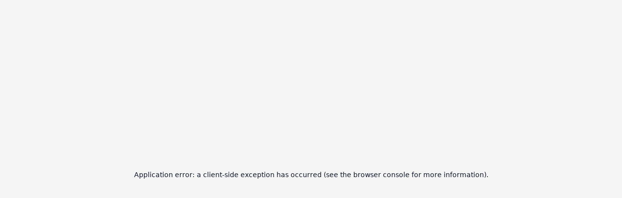

--- FILE ---
content_type: text/html; charset=utf-8
request_url: https://dmission.me/missions/dotchain-mine-crypto-blocks
body_size: 23540
content:
<!DOCTYPE html><html lang="en"><head><meta charSet="utf-8"/><meta name="viewport" content="width=device-width, initial-scale=1"/><link rel="preload" href="/_next/static/media/176b159565394c49-s.p.woff2" as="font" crossorigin="" type="font/woff2"/><link rel="preload" href="/_next/static/media/9c18eba18d4baf22-s.p.woff2" as="font" crossorigin="" type="font/woff2"/><link rel="preload" href="/_next/static/media/e4af272ccee01ff0-s.p.woff2" as="font" crossorigin="" type="font/woff2"/><link rel="stylesheet" href="/_next/static/css/4ec45b3b84dcafd4.css" data-precedence="next"/><link rel="stylesheet" href="/_next/static/css/ddeae95e26b69c76.css" data-precedence="next"/><link rel="preload" as="script" fetchPriority="low" href="/_next/static/chunks/webpack-a323978b3991752e.js"/><script src="/_next/static/chunks/fd9d1056-0e2ac5053bb177b9.js" async=""></script><script src="/_next/static/chunks/8069-d9e66d3067da2491.js" async=""></script><script src="/_next/static/chunks/main-app-4d1564f0311960d9.js" async=""></script><script src="/_next/static/chunks/app/(landing)/missions/error-145a4291ed33c3f8.js" async=""></script><script src="/_next/static/chunks/0e5ce63c-f70dd625dd849b68.js" async=""></script><script src="/_next/static/chunks/1515-bf177ea681569d87.js" async=""></script><script src="/_next/static/chunks/5461-ea10823a2b0f976b.js" async=""></script><script src="/_next/static/chunks/7221-b029db445ecf20bd.js" async=""></script><script src="/_next/static/chunks/1749-a735d015a3c8f3d2.js" async=""></script><script src="/_next/static/chunks/3472-55350f26953556cc.js" async=""></script><script src="/_next/static/chunks/5250-cbe050de9a19dad5.js" async=""></script><script src="/_next/static/chunks/8928-71201a68c53b8b71.js" async=""></script><script src="/_next/static/chunks/8263-6f6bb0de7dc9eedf.js" async=""></script><script src="/_next/static/chunks/9953-3749c1e94e8506db.js" async=""></script><script src="/_next/static/chunks/app/(landing)/layout-1a92e802ccb70f91.js" async=""></script><script src="/_next/static/chunks/2985-a9ee06c2b335045c.js" async=""></script><script src="/_next/static/chunks/3089-064b785965de1fc0.js" async=""></script><script src="/_next/static/chunks/9394-5dd29329c3c0f9b9.js" async=""></script><script src="/_next/static/chunks/7881-d5a14afa707f0986.js" async=""></script><script src="/_next/static/chunks/app/layout-714fb0d726c515b5.js" async=""></script><script src="/_next/static/chunks/243dde97-77022e301cc4da49.js" async=""></script><script src="/_next/static/chunks/8724-1db04e20f41e3b26.js" async=""></script><script src="/_next/static/chunks/2182-0a0ffc8d7d773d7b.js" async=""></script><script src="/_next/static/chunks/2546-8a7d9e4931ad50eb.js" async=""></script><script src="/_next/static/chunks/8280-f019d07bbea1c94d.js" async=""></script><script src="/_next/static/chunks/5433-e1dd01f0caa738e2.js" async=""></script><script src="/_next/static/chunks/331-05c7610f7e8d3e80.js" async=""></script><script src="/_next/static/chunks/1265-c297545b45c87ced.js" async=""></script><script src="/_next/static/chunks/6616-cffa983f878fc0f5.js" async=""></script><script src="/_next/static/chunks/4792-6bd4f4ec505bcbf2.js" async=""></script><script src="/_next/static/chunks/4032-5eecbacb9c99ca52.js" async=""></script><script src="/_next/static/chunks/5796-fdf8543ef9de92bf.js" async=""></script><script src="/_next/static/chunks/2727-19d3e5c9028a5a84.js" async=""></script><script src="/_next/static/chunks/5146-cc5c091479e270fd.js" async=""></script><script src="/_next/static/chunks/4733-5c40cd14ac67bc3d.js" async=""></script><script src="/_next/static/chunks/2542-060111cb1f8a003b.js" async=""></script><script src="/_next/static/chunks/app/(landing)/missions/%5Bslug%5D/page-7456292987a96d0d.js" async=""></script><link rel="preload" href="https://www.googletagmanager.com/gtag/js?id=G-WX62YKTKTZ" as="script"/><title>Dotchain : Mine Crypto Blocks</title><meta name="description" content="📢 Be part of the FASTEST LAUNCHING blockchain network. ⚡"/><meta property="og:title" content="Dotchain : Mine Crypto Blocks"/><meta property="og:description" content="📢 Be part of the FASTEST LAUNCHING blockchain network. ⚡"/><meta property="og:url" content="https://dmission.me"/><meta property="og:site_name" content="Mission2Earn - DMission"/><meta property="og:locale" content="en-US"/><meta property="og:image" content="https://d1j2c9jkfhu70p.cloudfront.net/950e4867-bd99-4463-ae3b-b295a3720ebb.jpeg"/><meta property="og:image:width" content="1920"/><meta property="og:image:height" content="1080"/><meta property="og:image:alt" content="Dotchain : Mine Crypto Blocks"/><meta property="og:type" content="website"/><meta name="twitter:card" content="summary_large_image"/><meta name="twitter:title" content="Dotchain : Mine Crypto Blocks"/><meta name="twitter:description" content="📢 Be part of the FASTEST LAUNCHING blockchain network. ⚡"/><meta name="twitter:image" content="https://d1j2c9jkfhu70p.cloudfront.net/950e4867-bd99-4463-ae3b-b295a3720ebb.jpeg"/><link rel="shortcut icon" href="/favicon.png" type="image/png"/><link rel="icon" href="/favicon.png" type="image/png"/><meta name="next-size-adjust"/><script src="/_next/static/chunks/polyfills-c67a75d1b6f99dc8.js" noModule=""></script></head><body class="__variable_e8ce0c __variable_116e04 __variable_ab4043 flex min-h-screen flex-col font-inter"><!--$--><header class="sticky top-0 z-[60] mx-auto flex w-full border-b-2 border-black bg-tafiBlack" style="max-width:1920px"><div class="flex flex-1 items-center justify-start px-4 py-[13px] md:px-10 main:px-[60px]"><a class="group flex h-6 items-center" href="/"><svg class="w-8 text-white group-hover:text-tafiIndigo" viewBox="0 0 114 69" fill="none" xmlns="http://www.w3.org/2000/svg"><path d="M23.0011 68.1415H3.80768C1.24006 68.1415 -0.595463 65.6174 0.179065 63.1362L19.0012 2.69602C19.4998 1.09559 20.964 0 22.6298 0H41.8339C44.4015 0 46.237 2.52416 45.4625 5.00535L26.6404 65.4563C26.1417 67.0567 24.6775 68.1523 23.0117 68.1523L23.0011 68.1415Z" fill="currentColor"></path><path d="M47.8607 68.1415H37.7706C35.203 68.1415 33.3674 65.6174 34.142 63.1362L52.9641 2.69602C53.4627 1.08485 54.9375 0 56.5927 0H68.4759C74.6721 0 79.0858 6.0902 77.2185 12.073L63.3406 56.6486C61.208 63.4906 54.9481 68.1415 47.8607 68.1415Z" fill="currentColor"></path><path d="M90.9375 68.1415H71.7335C69.1658 68.1415 67.3303 65.6174 68.1048 63.1362L86.9376 2.69602C87.4362 1.09559 88.9004 0 90.5662 0H109.77C112.338 0 114.173 2.52416 113.399 5.00535L94.5767 65.4563C94.0781 67.0567 92.6139 68.1523 90.9481 68.1523L90.9375 68.1415Z" fill="currentColor"></path></svg></a></div><div class="relative flex py-2 pr-4 md:order-2 md:w-full md:pr-10 lg:bg-white main:pr-[60px]"><div class="bottom-0 left-0 top-0 hidden w-full lg:absolute lg:block" style="background-color:#EAEAFF;width:0.000%"></div><div class="hidden w-full flex-1 translate-y-0.5 items-center justify-between rounded-b-lg bg-black px-8 py-3 text-black md:top-0 md:order-1 md:col-span-2 md:w-auto md:translate-y-0 md:bg-transparent md:p-0 lg:relative lg:flex xl:col-span-1"><nav class="w-full list-none justify-between text-sm font-semibold sm:inline-flex lg:text-base"><li><a class="inline-block py-3 smm:px-4 text-tafiIndigo" href="/missions">Mission</a></li><li><a class="inline-block py-3 smm:px-4 hover:text-tafiIndigo lg:hover:text-black" href="/events">Event</a></li><li><a class="inline-block py-3 smm:px-4 hover:text-tafiIndigo lg:hover:text-black" href="/community">Community</a></li><li><a class="inline-block py-3 smm:px-4 hover:text-tafiIndigo lg:hover:text-black" href="/teams">Team</a></li></nav></div><div class="z-10 ml-auto flex items-center space-x-3 md:order-2 lg:w-full"><div class="hidden flex-1 justify-end lg:flex"><a class="rounded-lg bg-primary px-4 py-[14px] font-unbounded text-13px font-medium text-white hover:bg-primary/90" href="/portal">+ Create Mission</a></div><button class="mr-1 rounded-lg p-4 text-white lg:hidden"><svg width="15" height="15" viewBox="0 0 15 15" fill="none" xmlns="http://www.w3.org/2000/svg"><path d="M1.5 3C1.22386 3 1 3.22386 1 3.5C1 3.77614 1.22386 4 1.5 4H13.5C13.7761 4 14 3.77614 14 3.5C14 3.22386 13.7761 3 13.5 3H1.5ZM1 7.5C1 7.22386 1.22386 7 1.5 7H13.5C13.7761 7 14 7.22386 14 7.5C14 7.77614 13.7761 8 13.5 8H1.5C1.22386 8 1 7.77614 1 7.5ZM1 11.5C1 11.2239 1.22386 11 1.5 11H13.5C13.7761 11 14 11.2239 14 11.5C14 11.7761 13.7761 12 13.5 12H1.5C1.22386 12 1 11.7761 1 11.5Z" fill="currentColor" fill-rule="evenodd" clip-rule="evenodd"></path></svg></button><!--$!--><template data-dgst="BAILOUT_TO_CLIENT_SIDE_RENDERING"></template><!--/$--></div></div></header><main class="mx-auto flex w-full flex-1 flex-col px-4 py-4 md:px-10 main:px-[60px]" style="max-width:1920px"><!--$--><!--$--><nav class="mt-4 flex flex-col rounded-xl bg-white p-1 xl:min-h-[57px] xl:flex-row"><div class="flex w-full flex-col p-4 xl:flex-row xl:items-center xl:py-2 xl:pl-7.5 xl:pr-2"><div class="flex flex-1"><ol class="inline-flex items-center space-x-1 text-sm lg:space-x-2"><li class="inline-flex items-center"><a href="/"><div class="flex items-center gap-[10px] font-inter font-bold text-[#040404] hover:underline"><svg width="24" height="24" viewBox="0 0 24 24" fill="none" xmlns="http://www.w3.org/2000/svg"><path fill-rule="evenodd" clip-rule="evenodd" d="M21 10.1503V17.9668C21 20.1943 19.2091 22 17 22H7C4.79086 22 3 20.1943 3 17.9668V10.1503C3 8.93937 3.53964 7.7925 4.46986 7.02652L9.46986 2.90935C10.9423 1.69689 13.0577 1.69688 14.5301 2.90935L19.5301 7.02652C20.4604 7.7925 21 8.93937 21 10.1503ZM15.25 17.25V19.5C15.25 20.0523 14.8023 20.5 14.25 20.5H9.75C9.19772 20.5 8.75 20.0523 8.75 19.5V17.25C8.75 15.4551 10.2051 14 12 14C13.7949 14 15.25 15.4551 15.25 17.25Z" fill="#040404"></path></svg><span>Home</span></div></a></li><li class="inline-flex items-center">/</li><li><a href="/missions"><div class="line-clamp-1 font-inter font-bold text-[#040404] hover:underline">Missions</div></a></li><li class="inline-flex items-center">/</li><li><div class="line-clamp-1 font-inter font-bold text-[#040404] opacity-30" data-state="closed">Dotchain : Mine Crypto Blocks</div></li></ol></div><div class="mt-4 flex flex-none flex-col items-center gap-2 md:flex-row xl:mt-0"><div class="w-full font-unbounded text-sm font-medium text-red-500">Ended at <!-- --> (<!-- -->)</div></div></div></nav><div class="mt-6 grid grid-cols-1 gap-y-[26px] xl:flex xl:items-start xl:gap-[26px]"><div class="rounded-xl bg-white p-4 xl:min-h-[calc(100vh-228px)] xl:max-w-[330px] main:max-w-none main:flex-1 3xl:flex-[1.5]"><div class="flex items-center gap-4"><a class="flex items-center gap-4" href="/community/dotchain-mine-crypto-blocks"><div class="relative block aspect-square flex-none h-12 w-12"><div class="aspect-w-1 aspect-h-1"><img alt="Dotchain : Mine Crypto Blocks" loading="lazy" decoding="async" data-nimg="fill" class="h-full w-full object-cover rounded-lg" style="position:absolute;height:100%;width:100%;left:0;top:0;right:0;bottom:0;color:transparent" sizes="100vw" srcSet="/_next/image?url=https%3A%2F%2Fd1j2c9jkfhu70p.cloudfront.net%2Fe3fcc1ac-c9c6-4ecd-ab05-6a8e2506e6e7.jpg&amp;w=640&amp;q=75 640w, /_next/image?url=https%3A%2F%2Fd1j2c9jkfhu70p.cloudfront.net%2Fe3fcc1ac-c9c6-4ecd-ab05-6a8e2506e6e7.jpg&amp;w=750&amp;q=75 750w, /_next/image?url=https%3A%2F%2Fd1j2c9jkfhu70p.cloudfront.net%2Fe3fcc1ac-c9c6-4ecd-ab05-6a8e2506e6e7.jpg&amp;w=828&amp;q=75 828w, /_next/image?url=https%3A%2F%2Fd1j2c9jkfhu70p.cloudfront.net%2Fe3fcc1ac-c9c6-4ecd-ab05-6a8e2506e6e7.jpg&amp;w=1080&amp;q=75 1080w, /_next/image?url=https%3A%2F%2Fd1j2c9jkfhu70p.cloudfront.net%2Fe3fcc1ac-c9c6-4ecd-ab05-6a8e2506e6e7.jpg&amp;w=1200&amp;q=75 1200w, /_next/image?url=https%3A%2F%2Fd1j2c9jkfhu70p.cloudfront.net%2Fe3fcc1ac-c9c6-4ecd-ab05-6a8e2506e6e7.jpg&amp;w=1920&amp;q=75 1920w, /_next/image?url=https%3A%2F%2Fd1j2c9jkfhu70p.cloudfront.net%2Fe3fcc1ac-c9c6-4ecd-ab05-6a8e2506e6e7.jpg&amp;w=2048&amp;q=75 2048w, /_next/image?url=https%3A%2F%2Fd1j2c9jkfhu70p.cloudfront.net%2Fe3fcc1ac-c9c6-4ecd-ab05-6a8e2506e6e7.jpg&amp;w=3840&amp;q=75 3840w" src="/_next/image?url=https%3A%2F%2Fd1j2c9jkfhu70p.cloudfront.net%2Fe3fcc1ac-c9c6-4ecd-ab05-6a8e2506e6e7.jpg&amp;w=3840&amp;q=75"/></div></div><div class="flex-1 font-inter text-black"><p class="text-base font-semibold">Dotchain : Mine Crypto Blocks</p></div></a><div><ul class="mt-0 flex space-x-1.5"></ul></div></div><div class="mt-6 line-clamp-3 font-unbounded text-base font-bold text-[#040404] main:text-lg">Dotchain : Mine Crypto Blocks</div><div class="relative mt-4 flex w-full items-center justify-center overflow-hidden rounded-lg bg-[#E4E4E4]"><div class="w-full"><div class="aspect-w-16 aspect-h-9"><img alt="Dotchain : Mine Crypto Blocks" loading="lazy" decoding="async" data-nimg="fill" class="h-full w-full object-cover" style="position:absolute;height:100%;width:100%;left:0;top:0;right:0;bottom:0;color:transparent" sizes="100vw" srcSet="/_next/image?url=https%3A%2F%2Fd1j2c9jkfhu70p.cloudfront.net%2F950e4867-bd99-4463-ae3b-b295a3720ebb.jpeg&amp;w=640&amp;q=75 640w, /_next/image?url=https%3A%2F%2Fd1j2c9jkfhu70p.cloudfront.net%2F950e4867-bd99-4463-ae3b-b295a3720ebb.jpeg&amp;w=750&amp;q=75 750w, /_next/image?url=https%3A%2F%2Fd1j2c9jkfhu70p.cloudfront.net%2F950e4867-bd99-4463-ae3b-b295a3720ebb.jpeg&amp;w=828&amp;q=75 828w, /_next/image?url=https%3A%2F%2Fd1j2c9jkfhu70p.cloudfront.net%2F950e4867-bd99-4463-ae3b-b295a3720ebb.jpeg&amp;w=1080&amp;q=75 1080w, /_next/image?url=https%3A%2F%2Fd1j2c9jkfhu70p.cloudfront.net%2F950e4867-bd99-4463-ae3b-b295a3720ebb.jpeg&amp;w=1200&amp;q=75 1200w, /_next/image?url=https%3A%2F%2Fd1j2c9jkfhu70p.cloudfront.net%2F950e4867-bd99-4463-ae3b-b295a3720ebb.jpeg&amp;w=1920&amp;q=75 1920w, /_next/image?url=https%3A%2F%2Fd1j2c9jkfhu70p.cloudfront.net%2F950e4867-bd99-4463-ae3b-b295a3720ebb.jpeg&amp;w=2048&amp;q=75 2048w, /_next/image?url=https%3A%2F%2Fd1j2c9jkfhu70p.cloudfront.net%2F950e4867-bd99-4463-ae3b-b295a3720ebb.jpeg&amp;w=3840&amp;q=75 3840w" src="/_next/image?url=https%3A%2F%2Fd1j2c9jkfhu70p.cloudfront.net%2F950e4867-bd99-4463-ae3b-b295a3720ebb.jpeg&amp;w=3840&amp;q=75"/></div></div></div><div class="mt-6 w-full break-words font-inter text-sm text-[#040404] 2xl:text-base" style="word-break:break-word"><!--$!--><template data-dgst="BAILOUT_TO_CLIENT_SIDE_RENDERING"></template><!--/$--></div></div><div class="flex flex-1 flex-col space-y-8 xl:min-h-[calc(100vh-228px)] main:max-w-none main:flex-[2]"><section><div class="mb-4 flex items-center justify-between"><div class="font-unbounded text-base font-semibold uppercase tracking-widest text-[#040404]">Tasks</div></div><div class="flex w-full flex-1 flex-col gap-2 rounded-xl bg-white p-4"><div class="relative"><div class="relative z-20 flex w-full flex-col rounded-xl border border-transparent bg-[#F1F1F1] font-inter text-sm transition hover:translate-x-[-6px] hover:translate-y-[-6px] hover:border-slate-300 hover:shadow-lg"><div class="flex w-full items-center p-2 cursor-pointer"><div class="flex flex-1 items-center"><div class="mr-3 rounded-lg" style="width:34px;height:34px"><img alt="twitter" loading="lazy" width="88" height="89" decoding="async" data-nimg="1" style="color:transparent" srcSet="/_next/image?url=%2F_next%2Fstatic%2Fmedia%2Ftwitter.0598830a.png&amp;w=96&amp;q=75 1x, /_next/image?url=%2F_next%2Fstatic%2Fmedia%2Ftwitter.0598830a.png&amp;w=256&amp;q=75 2x" src="/_next/image?url=%2F_next%2Fstatic%2Fmedia%2Ftwitter.0598830a.png&amp;w=256&amp;q=75"/></div><a href="https://twitter.com/intent/user?screen_name=Dot_Blockchain" target="_blank" rel="noreferrer noopener" class="line-clamp-2 flex-1">Follow <span class="font-bold">@<!-- -->Dot_Blockchain</span> on Twitter</a></div></div></div><div class="absolute inset-0 rounded-xl border border-white bg-black text-white"></div></div><div class="relative"><div class="relative z-20 flex w-full flex-col rounded-xl border border-transparent bg-[#F1F1F1] font-inter text-sm transition hover:translate-x-[-6px] hover:translate-y-[-6px] hover:border-slate-300 hover:shadow-lg"><div class="flex w-full items-center p-2 cursor-pointer"><div class="flex flex-1 items-center"><div class="mr-3 rounded-lg" style="width:34px;height:34px"><img alt="twitter" loading="lazy" width="88" height="89" decoding="async" data-nimg="1" style="color:transparent" srcSet="/_next/image?url=%2F_next%2Fstatic%2Fmedia%2Ftwitter.0598830a.png&amp;w=96&amp;q=75 1x, /_next/image?url=%2F_next%2Fstatic%2Fmedia%2Ftwitter.0598830a.png&amp;w=256&amp;q=75 2x" src="/_next/image?url=%2F_next%2Fstatic%2Fmedia%2Ftwitter.0598830a.png&amp;w=256&amp;q=75"/></div><a href="https://twitter.com/intent/user?screen_name=Man96_Tweet" target="_blank" rel="noreferrer noopener" class="line-clamp-2 flex-1">Follow <span class="font-bold">@<!-- -->Man96_Tweet</span> on Twitter</a></div></div></div><div class="absolute inset-0 rounded-xl border border-white bg-black text-white"></div></div><div class="relative"><div class="relative z-20 flex w-full flex-col rounded-xl border border-transparent bg-[#F1F1F1] font-inter text-sm transition hover:translate-x-[-6px] hover:translate-y-[-6px] hover:border-slate-300 hover:shadow-lg"><div class="flex w-full items-center p-2 cursor-pointer"><div class="flex flex-1 items-center"><div class="mr-3 rounded-lg" style="width:34px;height:34px"><img alt="twitter" loading="lazy" width="88" height="89" decoding="async" data-nimg="1" style="color:transparent" srcSet="/_next/image?url=%2F_next%2Fstatic%2Fmedia%2Ftwitter.0598830a.png&amp;w=96&amp;q=75 1x, /_next/image?url=%2F_next%2Fstatic%2Fmedia%2Ftwitter.0598830a.png&amp;w=256&amp;q=75 2x" src="/_next/image?url=%2F_next%2Fstatic%2Fmedia%2Ftwitter.0598830a.png&amp;w=256&amp;q=75"/></div><a href="https://twitter.com/intent/user?screen_name=Wanti_Tweet" target="_blank" rel="noreferrer noopener" class="line-clamp-2 flex-1">Follow <span class="font-bold">@<!-- -->Wanti_Tweet</span> on Twitter</a></div></div></div><div class="absolute inset-0 rounded-xl border border-white bg-black text-white"></div></div><div class="relative"><div class="relative z-20 flex w-full flex-col rounded-xl border border-transparent bg-[#F1F1F1] font-inter text-sm transition hover:translate-x-[-6px] hover:translate-y-[-6px] hover:border-slate-300 hover:shadow-lg"><div class="flex w-full items-center p-2 cursor-pointer"><div class="flex flex-1 items-center"><div class="mr-3 rounded-lg" style="width:34px;height:34px"><img alt="twitter" loading="lazy" width="88" height="89" decoding="async" data-nimg="1" style="color:transparent" srcSet="/_next/image?url=%2F_next%2Fstatic%2Fmedia%2Ftwitter.0598830a.png&amp;w=96&amp;q=75 1x, /_next/image?url=%2F_next%2Fstatic%2Fmedia%2Ftwitter.0598830a.png&amp;w=256&amp;q=75 2x" src="/_next/image?url=%2F_next%2Fstatic%2Fmedia%2Ftwitter.0598830a.png&amp;w=256&amp;q=75"/></div><a href="https://twitter.com/intent/user?screen_name=Patimah_Tweet" target="_blank" rel="noreferrer noopener" class="line-clamp-2 flex-1">Follow <span class="font-bold">@<!-- -->Patimah_Tweet</span> on Twitter</a></div></div></div><div class="absolute inset-0 rounded-xl border border-white bg-black text-white"></div></div><div class="relative"><div class="relative z-20 flex w-full flex-col rounded-xl border border-transparent bg-[#F1F1F1] font-inter text-sm transition hover:translate-x-[-6px] hover:translate-y-[-6px] hover:border-slate-300 hover:shadow-lg"><div class="flex w-full items-center p-2 cursor-pointer"><div class="flex flex-1 items-center"><div class="mr-3 rounded-lg" style="width:34px;height:34px"><img alt="twitter" loading="lazy" width="88" height="89" decoding="async" data-nimg="1" style="color:transparent" srcSet="/_next/image?url=%2F_next%2Fstatic%2Fmedia%2Ftwitter.0598830a.png&amp;w=96&amp;q=75 1x, /_next/image?url=%2F_next%2Fstatic%2Fmedia%2Ftwitter.0598830a.png&amp;w=256&amp;q=75 2x" src="/_next/image?url=%2F_next%2Fstatic%2Fmedia%2Ftwitter.0598830a.png&amp;w=256&amp;q=75"/></div><a href="https://twitter.com/intent/user?screen_name=JenapTweet_" target="_blank" rel="noreferrer noopener" class="line-clamp-2 flex-1">Follow <span class="font-bold">@<!-- -->JenapTweet_</span> on Twitter</a></div></div></div><div class="absolute inset-0 rounded-xl border border-white bg-black text-white"></div></div><div class="relative"><div class="relative z-20 flex w-full flex-col rounded-xl border border-transparent bg-[#F1F1F1] font-inter text-sm transition hover:translate-x-[-6px] hover:translate-y-[-6px] hover:border-slate-300 hover:shadow-lg"><div class="flex w-full items-center p-2 cursor-pointer"><div class="flex flex-1 items-center"><div class="mr-3 rounded-lg" style="width:34px;height:34px"><img alt="twitter" loading="lazy" width="88" height="89" decoding="async" data-nimg="1" style="color:transparent" srcSet="/_next/image?url=%2F_next%2Fstatic%2Fmedia%2Ftwitter.0598830a.png&amp;w=96&amp;q=75 1x, /_next/image?url=%2F_next%2Fstatic%2Fmedia%2Ftwitter.0598830a.png&amp;w=256&amp;q=75 2x" src="/_next/image?url=%2F_next%2Fstatic%2Fmedia%2Ftwitter.0598830a.png&amp;w=256&amp;q=75"/></div><a href="https://twitter.com/intent/user?screen_name=Anwar_Tweet_" target="_blank" rel="noreferrer noopener" class="line-clamp-2 flex-1">Follow <span class="font-bold">@<!-- -->Anwar_Tweet_</span> on Twitter</a></div></div></div><div class="absolute inset-0 rounded-xl border border-white bg-black text-white"></div></div><div class="relative"><div class="relative z-20 flex w-full flex-col rounded-xl border border-transparent bg-[#F1F1F1] font-inter text-sm transition hover:translate-x-[-6px] hover:translate-y-[-6px] hover:border-slate-300 hover:shadow-lg"><div class="flex w-full items-center p-2 cursor-pointer"><div class="flex flex-1 items-center"><div class="mr-3 rounded-lg" style="width:34px;height:34px"><img alt="twitter" loading="lazy" width="88" height="89" decoding="async" data-nimg="1" style="color:transparent" srcSet="/_next/image?url=%2F_next%2Fstatic%2Fmedia%2Ftwitter.0598830a.png&amp;w=96&amp;q=75 1x, /_next/image?url=%2F_next%2Fstatic%2Fmedia%2Ftwitter.0598830a.png&amp;w=256&amp;q=75 2x" src="/_next/image?url=%2F_next%2Fstatic%2Fmedia%2Ftwitter.0598830a.png&amp;w=256&amp;q=75"/></div><a href="https://twitter.com/intent/user?screen_name=Jamal_Tweet_" target="_blank" rel="noreferrer noopener" class="line-clamp-2 flex-1">Follow <span class="font-bold">@<!-- -->Jamal_Tweet_</span> on Twitter</a></div></div></div><div class="absolute inset-0 rounded-xl border border-white bg-black text-white"></div></div><div class="relative"><div class="relative z-20 flex w-full flex-col rounded-xl border border-transparent bg-[#F1F1F1] font-inter text-sm transition hover:translate-x-[-6px] hover:translate-y-[-6px] hover:border-slate-300 hover:shadow-lg"><div class="flex w-full items-center p-2 cursor-pointer"><div class="flex flex-1 items-center"><div class="mr-3 rounded-lg" style="width:34px;height:34px"><img alt="twitter" loading="lazy" width="88" height="89" decoding="async" data-nimg="1" style="color:transparent" srcSet="/_next/image?url=%2F_next%2Fstatic%2Fmedia%2Ftwitter.0598830a.png&amp;w=96&amp;q=75 1x, /_next/image?url=%2F_next%2Fstatic%2Fmedia%2Ftwitter.0598830a.png&amp;w=256&amp;q=75 2x" src="/_next/image?url=%2F_next%2Fstatic%2Fmedia%2Ftwitter.0598830a.png&amp;w=256&amp;q=75"/></div><a href="https://twitter.com/intent/user?screen_name=Udin_Tweet" target="_blank" rel="noreferrer noopener" class="line-clamp-2 flex-1">Follow <span class="font-bold">@<!-- -->Udin_Tweet</span> on Twitter</a></div></div></div><div class="absolute inset-0 rounded-xl border border-white bg-black text-white"></div></div><div class="relative"><div class="relative z-20 flex w-full flex-col rounded-xl border border-transparent bg-[#F1F1F1] font-inter text-sm transition hover:translate-x-[-6px] hover:translate-y-[-6px] hover:border-slate-300 hover:shadow-lg"><div class="flex w-full items-center p-2 cursor-pointer"><div class="flex flex-1 items-center"><div class="mr-3 rounded-lg" style="width:34px;height:34px"><img alt="twitter" loading="lazy" width="88" height="89" decoding="async" data-nimg="1" style="color:transparent" srcSet="/_next/image?url=%2F_next%2Fstatic%2Fmedia%2Ftwitter.0598830a.png&amp;w=96&amp;q=75 1x, /_next/image?url=%2F_next%2Fstatic%2Fmedia%2Ftwitter.0598830a.png&amp;w=256&amp;q=75 2x" src="/_next/image?url=%2F_next%2Fstatic%2Fmedia%2Ftwitter.0598830a.png&amp;w=256&amp;q=75"/></div><a href="https://twitter.com/intent/user?screen_name=NipVex" target="_blank" rel="noreferrer noopener" class="line-clamp-2 flex-1">Follow <span class="font-bold">@<!-- -->NipVex</span> on Twitter</a></div></div></div><div class="absolute inset-0 rounded-xl border border-white bg-black text-white"></div></div><div class="relative"><div class="relative z-20 flex w-full flex-col rounded-xl border border-transparent bg-[#F1F1F1] font-inter text-sm transition hover:translate-x-[-6px] hover:translate-y-[-6px] hover:border-slate-300 hover:shadow-lg"><div class="flex w-full items-center p-2 cursor-pointer"><div class="flex flex-1 items-center"><div class="mr-3 rounded-lg" style="width:34px;height:34px"><img alt="twitter" loading="lazy" width="88" height="89" decoding="async" data-nimg="1" style="color:transparent" srcSet="/_next/image?url=%2F_next%2Fstatic%2Fmedia%2Ftwitter.0598830a.png&amp;w=96&amp;q=75 1x, /_next/image?url=%2F_next%2Fstatic%2Fmedia%2Ftwitter.0598830a.png&amp;w=256&amp;q=75 2x" src="/_next/image?url=%2F_next%2Fstatic%2Fmedia%2Ftwitter.0598830a.png&amp;w=256&amp;q=75"/></div><a href="https://twitter.com/intent/user?screen_name=DadNew_" target="_blank" rel="noreferrer noopener" class="line-clamp-2 flex-1">Follow <span class="font-bold">@<!-- -->DadNew_</span> on Twitter</a></div></div></div><div class="absolute inset-0 rounded-xl border border-white bg-black text-white"></div></div><div class="relative"><div class="relative z-20 flex w-full flex-col rounded-xl border border-transparent bg-[#F1F1F1] font-inter text-sm transition hover:translate-x-[-6px] hover:translate-y-[-6px] hover:border-slate-300 hover:shadow-lg"><div class="flex w-full items-center p-2 cursor-pointer"><div class="flex flex-1 items-center"><div class="mr-3 rounded-lg" style="width:34px;height:34px"><img alt="twitter" loading="lazy" width="88" height="89" decoding="async" data-nimg="1" style="color:transparent" srcSet="/_next/image?url=%2F_next%2Fstatic%2Fmedia%2Ftwitter.0598830a.png&amp;w=96&amp;q=75 1x, /_next/image?url=%2F_next%2Fstatic%2Fmedia%2Ftwitter.0598830a.png&amp;w=256&amp;q=75 2x" src="/_next/image?url=%2F_next%2Fstatic%2Fmedia%2Ftwitter.0598830a.png&amp;w=256&amp;q=75"/></div><a href="https://twitter.com/intent/user?screen_name=_NutSky_" target="_blank" rel="noreferrer noopener" class="line-clamp-2 flex-1">Follow <span class="font-bold">@<!-- -->_NutSky_</span> on Twitter</a></div></div></div><div class="absolute inset-0 rounded-xl border border-white bg-black text-white"></div></div><div class="relative"><div class="relative z-20 flex w-full flex-col rounded-xl border border-transparent bg-[#F1F1F1] font-inter text-sm transition hover:translate-x-[-6px] hover:translate-y-[-6px] hover:border-slate-300 hover:shadow-lg"><div class="flex w-full items-center p-2 cursor-pointer"><div class="flex flex-1 items-center"><div class="mr-3 rounded-lg" style="width:34px;height:34px"><img alt="twitter" loading="lazy" width="88" height="89" decoding="async" data-nimg="1" style="color:transparent" srcSet="/_next/image?url=%2F_next%2Fstatic%2Fmedia%2Ftwitter.0598830a.png&amp;w=96&amp;q=75 1x, /_next/image?url=%2F_next%2Fstatic%2Fmedia%2Ftwitter.0598830a.png&amp;w=256&amp;q=75 2x" src="/_next/image?url=%2F_next%2Fstatic%2Fmedia%2Ftwitter.0598830a.png&amp;w=256&amp;q=75"/></div><a href="https://twitter.com/intent/user?screen_name=WetPalYou" target="_blank" rel="noreferrer noopener" class="line-clamp-2 flex-1">Follow <span class="font-bold">@<!-- -->WetPalYou</span> on Twitter</a></div></div></div><div class="absolute inset-0 rounded-xl border border-white bg-black text-white"></div></div><div class="relative"><div class="relative z-20 flex w-full flex-col rounded-xl border border-transparent bg-[#F1F1F1] font-inter text-sm transition hover:translate-x-[-6px] hover:translate-y-[-6px] hover:border-slate-300 hover:shadow-lg"><div class="flex w-full items-center p-2 cursor-pointer"><div class="flex flex-1 items-center"><div class="mr-3 rounded-lg" style="width:34px;height:34px"><img alt="twitter" loading="lazy" width="88" height="89" decoding="async" data-nimg="1" style="color:transparent" srcSet="/_next/image?url=%2F_next%2Fstatic%2Fmedia%2Ftwitter.0598830a.png&amp;w=96&amp;q=75 1x, /_next/image?url=%2F_next%2Fstatic%2Fmedia%2Ftwitter.0598830a.png&amp;w=256&amp;q=75 2x" src="/_next/image?url=%2F_next%2Fstatic%2Fmedia%2Ftwitter.0598830a.png&amp;w=256&amp;q=75"/></div><a href="https://twitter.com/intent/user?screen_name=Matt_Dollarr" target="_blank" rel="noreferrer noopener" class="line-clamp-2 flex-1">Follow <span class="font-bold">@<!-- -->Matt_Dollarr</span> on Twitter</a></div></div></div><div class="absolute inset-0 rounded-xl border border-white bg-black text-white"></div></div><div class="relative"><div class="relative z-20 flex w-full flex-col rounded-xl border border-transparent bg-[#F1F1F1] font-inter text-sm transition hover:translate-x-[-6px] hover:translate-y-[-6px] hover:border-slate-300 hover:shadow-lg"><div class="flex w-full items-center p-2 cursor-pointer"><div class="flex flex-1 items-center"><div class="mr-3 rounded-lg" style="width:34px;height:34px"><img alt="twitter" loading="lazy" width="88" height="89" decoding="async" data-nimg="1" style="color:transparent" srcSet="/_next/image?url=%2F_next%2Fstatic%2Fmedia%2Ftwitter.0598830a.png&amp;w=96&amp;q=75 1x, /_next/image?url=%2F_next%2Fstatic%2Fmedia%2Ftwitter.0598830a.png&amp;w=256&amp;q=75 2x" src="/_next/image?url=%2F_next%2Fstatic%2Fmedia%2Ftwitter.0598830a.png&amp;w=256&amp;q=75"/></div><a href="https://twitter.com/intent/retweet?tweet_id=1750133343864471851" target="_blank" rel="noreferrer noopener" class="line-clamp-2 flex-1">Retweet a Tweet</a></div></div></div><div class="absolute inset-0 rounded-xl border border-white bg-black text-white"></div></div><div class="relative"><div class="relative z-20 flex w-full flex-col rounded-xl border border-transparent bg-[#F1F1F1] font-inter text-sm transition hover:translate-x-[-6px] hover:translate-y-[-6px] hover:border-slate-300 hover:shadow-lg"><div class="flex w-full items-center p-2 cursor-pointer"><div class="flex flex-1 items-center"><div class="mr-3 rounded-lg" style="width:34px;height:34px"><img alt="twitter" loading="lazy" width="88" height="89" decoding="async" data-nimg="1" style="color:transparent" srcSet="/_next/image?url=%2F_next%2Fstatic%2Fmedia%2Ftwitter.0598830a.png&amp;w=96&amp;q=75 1x, /_next/image?url=%2F_next%2Fstatic%2Fmedia%2Ftwitter.0598830a.png&amp;w=256&amp;q=75 2x" src="/_next/image?url=%2F_next%2Fstatic%2Fmedia%2Ftwitter.0598830a.png&amp;w=256&amp;q=75"/></div><a href="https://twitter.com/intent/tweet?in_reply_to=1750133343864471851&amp;text=" target="_blank" rel="noreferrer noopener" class="line-clamp-2 flex-1">Reply Tweet on Twitter</a></div></div><div class="relative rounded-b-xl border bg-white p-2"><p><span>Your reply must be larger than 10 characters</span></p></div></div><div class="absolute inset-0 rounded-xl border border-white bg-black text-white"></div></div><div class="relative"><div class="relative z-20 flex w-full flex-col rounded-xl border border-transparent bg-[#F1F1F1] font-inter text-sm transition hover:translate-x-[-6px] hover:translate-y-[-6px] hover:border-slate-300 hover:shadow-lg"><div class="flex w-full items-center p-2 cursor-pointer"><div class="flex flex-1 items-center"><div class="mr-3 rounded-lg" style="width:34px;height:34px"><img alt="twitter" loading="lazy" width="88" height="89" decoding="async" data-nimg="1" style="color:transparent" srcSet="/_next/image?url=%2F_next%2Fstatic%2Fmedia%2Ftwitter.0598830a.png&amp;w=96&amp;q=75 1x, /_next/image?url=%2F_next%2Fstatic%2Fmedia%2Ftwitter.0598830a.png&amp;w=256&amp;q=75 2x" src="/_next/image?url=%2F_next%2Fstatic%2Fmedia%2Ftwitter.0598830a.png&amp;w=256&amp;q=75"/></div><a href="https://x.com/Man96_Tweet/status/1750133343864471851?s=20" target="_blank" rel="noreferrer noopener" class="line-clamp-2 flex-1">Quote Tweet on Twitter</a></div></div><div class="relative rounded-b-xl border bg-white p-2"><p><span>Your quote must be larger than 10 characters</span><span> with hashtags </span><strong> <!-- -->#DotChain</strong><span> with cashtags </span><strong> <!-- -->$DotChain</strong></p></div></div><div class="absolute inset-0 rounded-xl border border-white bg-black text-white"></div></div><div class="relative"><div class="relative z-20 flex w-full flex-col rounded-xl border border-transparent bg-[#F1F1F1] font-inter text-sm transition hover:translate-x-[-6px] hover:translate-y-[-6px] hover:border-slate-300 hover:shadow-lg"><div class="flex w-full items-center p-2 cursor-pointer"><div class="flex flex-1 items-center"><div class="mr-3 rounded-lg" style="width:34px;height:34px"><img alt="twitter" loading="lazy" width="88" height="89" decoding="async" data-nimg="1" style="color:transparent" srcSet="/_next/image?url=%2F_next%2Fstatic%2Fmedia%2Ftwitter.0598830a.png&amp;w=96&amp;q=75 1x, /_next/image?url=%2F_next%2Fstatic%2Fmedia%2Ftwitter.0598830a.png&amp;w=256&amp;q=75 2x" src="/_next/image?url=%2F_next%2Fstatic%2Fmedia%2Ftwitter.0598830a.png&amp;w=256&amp;q=75"/></div><a href="https://twitter.com/intent/like?tweet_id=1750133343864471851" target="_blank" rel="noreferrer noopener" class="line-clamp-2 flex-1">Like a Tweet on Twitter</a></div></div></div><div class="absolute inset-0 rounded-xl border border-white bg-black text-white"></div></div><div class="relative"><div class="relative z-20 flex w-full flex-col rounded-xl border border-transparent bg-[#F1F1F1] font-inter text-sm transition hover:translate-x-[-6px] hover:translate-y-[-6px] hover:border-slate-300 hover:shadow-lg"><div class="flex w-full items-center p-2 cursor-pointer"><div class="flex flex-1 items-center"><div class="mr-3 rounded-lg" style="width:34px;height:34px"><img alt="telegram" loading="lazy" width="88" height="89" decoding="async" data-nimg="1" style="color:transparent" srcSet="/_next/image?url=%2F_next%2Fstatic%2Fmedia%2Ftelegram.73c4a790.png&amp;w=96&amp;q=75 1x, /_next/image?url=%2F_next%2Fstatic%2Fmedia%2Ftelegram.73c4a790.png&amp;w=256&amp;q=75 2x" src="/_next/image?url=%2F_next%2Fstatic%2Fmedia%2Ftelegram.73c4a790.png&amp;w=256&amp;q=75"/></div><a href="https://t.me/LatestCryptoCurrencyAirdrops96" target="_blank" rel="noreferrer noopener" class="line-clamp-2 flex-1">Join <span class="font-bold">@<!-- -->LatestCryptoCurrencyAirdrops96</span> on Telegram</a></div></div></div><div class="absolute inset-0 rounded-xl border border-white bg-black text-white"></div></div><div class="relative"><div class="relative z-20 flex w-full flex-col rounded-xl border border-transparent bg-[#F1F1F1] font-inter text-sm transition hover:translate-x-[-6px] hover:translate-y-[-6px] hover:border-slate-300 hover:shadow-lg"><div class="flex w-full items-center p-2 cursor-pointer"><div class="flex flex-1 items-center"><div class="mr-3 rounded-lg" style="width:34px;height:34px"><img alt="youtube" loading="lazy" width="66" height="66" decoding="async" data-nimg="1" style="color:transparent" srcSet="/_next/image?url=%2F_next%2Fstatic%2Fmedia%2Fyoutube.7c8cb028.png&amp;w=96&amp;q=75 1x, /_next/image?url=%2F_next%2Fstatic%2Fmedia%2Fyoutube.7c8cb028.png&amp;w=256&amp;q=75 2x" src="/_next/image?url=%2F_next%2Fstatic%2Fmedia%2Fyoutube.7c8cb028.png&amp;w=256&amp;q=75"/></div><a href="https://youtube.com/@Man1996_?si=01JxMuvz8rbmFwx8" target="_blank" rel="noreferrer noopener" class="line-clamp-2 flex-1">Subscribe to Youtube Channel</a></div></div></div><div class="absolute inset-0 rounded-xl border border-white bg-black text-white"></div></div></div></section></div><div class="flex flex-col gap-4 xl:w-[290px] main:flex-1"><div class="w-full rounded-xl bg-[#040404] p-1"><div class="flex w-full items-center justify-between py-7 smm:px-4"><div class="font-unbounded text-sm font-semibold uppercase tracking-widest text-white">Qualifier</div><div class="flex items-center gap-1 smm:gap-2"><svg width="12" height="12" viewBox="0 0 12 12" fill="none" xmlns="http://www.w3.org/2000/svg"><g clip-path="url(#clip0_128_7673)"><path d="M11.5 3H10.268C10.436 2.70461 10.5161 2.36739 10.499 2.028C10.5246 1.51623 10.346 1.01523 10.0025 0.635C9.65906 0.254767 9.17872 0.0263853 8.667 0C8.07216 0.0555968 7.50545 0.279418 7.03315 0.645285C6.56086 1.01115 6.2025 1.50394 6 2.066C5.79334 1.50031 5.42947 1.00539 4.95118 0.639401C4.47288 0.273417 3.90004 0.0515902 3.3 0C2.79847 0.032976 2.32965 0.260496 1.99342 0.634082C1.6572 1.00767 1.48015 1.49778 1.5 2C1.48627 2.34934 1.57007 2.6956 1.742 3H0.5C0.367392 3 0.240215 3.05268 0.146447 3.14645C0.0526784 3.24021 0 3.36739 0 3.5L0 4.5C0 4.63261 0.0526784 4.75979 0.146447 4.85355C0.240215 4.94732 0.367392 5 0.5 5H11.5C11.6326 5 11.7598 4.94732 11.8536 4.85355C11.9473 4.75979 12 4.63261 12 4.5V3.5C12 3.36739 11.9473 3.24021 11.8536 3.14645C11.7598 3.05268 11.6326 3 11.5 3ZM8.636 1C8.76045 1.01018 8.88165 1.04493 8.99259 1.10223C9.10353 1.15953 9.20202 1.23825 9.28236 1.33384C9.3627 1.42943 9.4233 1.53999 9.46065 1.65914C9.49801 1.77828 9.51138 1.90365 9.5 2.028C9.51302 2.26886 9.43145 2.50528 9.27266 2.68685C9.11388 2.86843 8.89044 2.98079 8.65 3H6.685C6.978 2.228 7.605 1 8.636 1ZM2.5 2.028C2.501 2.00935 2.501 1.99065 2.5 1.972C2.48598 1.73366 2.56496 1.49917 2.72032 1.31788C2.87569 1.13659 3.09532 1.02263 3.333 1C4.4 1 5.029 2.227 5.318 3H3.36C3.11777 2.98328 2.89182 2.87199 2.73092 2.69014C2.57003 2.50829 2.48709 2.27047 2.5 2.028Z" fill="#8CFFF8"></path><path d="M5 6H1V10.5C1 10.8978 1.15804 11.2794 1.43934 11.5607C1.72064 11.842 2.10218 12 2.5 12H5V6Z" fill="#8CFFF8"></path><path d="M7 6V12H9.5C9.89782 12 10.2794 11.842 10.5607 11.5607C10.842 11.2794 11 10.8978 11 10.5V6H7Z" fill="#8CFFF8"></path></g><defs><clipPath id="clip0_128_7673"><rect width="12" height="12" fill="white"></rect></clipPath></defs></svg><div class="flex items-center space-x-1" data-state="closed"><div class="font-unbounded text-[10px] font-bold uppercase leading-[12px] tracking-widest" style="background:linear-gradient(90.93deg, #8BFFF8 7.64%, #EFFCCA 97.66%);-webkit-background-clip:text;-webkit-text-fill-color:transparent;background-clip:text">Checkpoint</div><svg xmlns="http://www.w3.org/2000/svg" width="24" height="24" viewBox="0 0 24 24" fill="none" stroke="currentColor" stroke-width="2" stroke-linecap="round" stroke-linejoin="round" class="lucide lucide-badge-info w-5 text-white"><path d="M3.85 8.62a4 4 0 0 1 4.78-4.77 4 4 0 0 1 6.74 0 4 4 0 0 1 4.78 4.78 4 4 0 0 1 0 6.74 4 4 0 0 1-4.77 4.78 4 4 0 0 1-6.75 0 4 4 0 0 1-4.78-4.77 4 4 0 0 1 0-6.76Z"></path><line x1="12" x2="12" y1="16" y2="12"></line><line x1="12" x2="12.01" y1="8" y2="8"></line></svg></div></div></div></div><div class="w-full rounded-xl bg-[#040404] p-1"><div class="flex w-full items-center justify-between py-7 smm:px-4"><div class="font-unbounded text-sm font-semibold uppercase tracking-widest text-white">Rewards</div></div><div class="flex flex-col gap-1 font-inter text-white"><div class="flex flex-col rounded-lg bg-[#2B2B2B] px-4 py-2"><div class="flex items-center justify-between"><div class="flex items-center gap-1 smm:gap-2"><svg width="12" height="12" viewBox="0 0 12 12" fill="none" xmlns="http://www.w3.org/2000/svg"><g clip-path="url(#clip0_128_7673)"><path d="M11.5 3H10.268C10.436 2.70461 10.5161 2.36739 10.499 2.028C10.5246 1.51623 10.346 1.01523 10.0025 0.635C9.65906 0.254767 9.17872 0.0263853 8.667 0C8.07216 0.0555968 7.50545 0.279418 7.03315 0.645285C6.56086 1.01115 6.2025 1.50394 6 2.066C5.79334 1.50031 5.42947 1.00539 4.95118 0.639401C4.47288 0.273417 3.90004 0.0515902 3.3 0C2.79847 0.032976 2.32965 0.260496 1.99342 0.634082C1.6572 1.00767 1.48015 1.49778 1.5 2C1.48627 2.34934 1.57007 2.6956 1.742 3H0.5C0.367392 3 0.240215 3.05268 0.146447 3.14645C0.0526784 3.24021 0 3.36739 0 3.5L0 4.5C0 4.63261 0.0526784 4.75979 0.146447 4.85355C0.240215 4.94732 0.367392 5 0.5 5H11.5C11.6326 5 11.7598 4.94732 11.8536 4.85355C11.9473 4.75979 12 4.63261 12 4.5V3.5C12 3.36739 11.9473 3.24021 11.8536 3.14645C11.7598 3.05268 11.6326 3 11.5 3ZM8.636 1C8.76045 1.01018 8.88165 1.04493 8.99259 1.10223C9.10353 1.15953 9.20202 1.23825 9.28236 1.33384C9.3627 1.42943 9.4233 1.53999 9.46065 1.65914C9.49801 1.77828 9.51138 1.90365 9.5 2.028C9.51302 2.26886 9.43145 2.50528 9.27266 2.68685C9.11388 2.86843 8.89044 2.98079 8.65 3H6.685C6.978 2.228 7.605 1 8.636 1ZM2.5 2.028C2.501 2.00935 2.501 1.99065 2.5 1.972C2.48598 1.73366 2.56496 1.49917 2.72032 1.31788C2.87569 1.13659 3.09532 1.02263 3.333 1C4.4 1 5.029 2.227 5.318 3H3.36C3.11777 2.98328 2.89182 2.87199 2.73092 2.69014C2.57003 2.50829 2.48709 2.27047 2.5 2.028Z" fill="#8CFFF8"></path><path d="M5 6H1V10.5C1 10.8978 1.15804 11.2794 1.43934 11.5607C1.72064 11.842 2.10218 12 2.5 12H5V6Z" fill="#8CFFF8"></path><path d="M7 6V12H9.5C9.89782 12 10.2794 11.842 10.5607 11.5607C10.842 11.2794 11 10.8978 11 10.5V6H7Z" fill="#8CFFF8"></path></g><defs><clipPath id="clip0_128_7673"><rect width="12" height="12" fill="white"></rect></clipPath></defs></svg><div class="font-unbounded text-xs font-bold uppercase tracking-widest" style="background:linear-gradient(90.93deg, #8BFFF8 7.64%, #EFFCCA 97.66%);-webkit-background-clip:text;-webkit-text-fill-color:transparent;background-clip:text">FCFS</div></div><div class="font-unbounded rounded-lg py-[2px] text-[11px] font-normal text-tafiBlack smm:px-2 bg-[#AFCCC2]">500,000<!-- --> slots</div></div><div class="mt-3 flex w-full items-center space-x-3"><div class="flex items-center gap-2 text-sm font-bold">Whitelist</div><div class="flex flex-1 items-center justify-end gap-1 overflow-hidden smm:gap-3"><div class="truncate text-sm" data-state="closed"><span class="font-bold">1</span> <span class="uppercase">40-45% Of The Total Supply Dotchain Network Tokens &amp; $ACE Tokens</span></div><div data-state="closed"><svg xmlns="http://www.w3.org/2000/svg" width="24" height="24" viewBox="0 0 24 24" fill="none" stroke="currentColor" stroke-width="2" stroke-linecap="round" stroke-linejoin="round" class="lucide lucide-badge-info w-5 text-white"><path d="M3.85 8.62a4 4 0 0 1 4.78-4.77 4 4 0 0 1 6.74 0 4 4 0 0 1 4.78 4.78 4 4 0 0 1 0 6.74 4 4 0 0 1-4.77 4.78 4 4 0 0 1-6.75 0 4 4 0 0 1-4.78-4.77 4 4 0 0 1 0-6.76Z"></path><line x1="12" x2="12" y1="16" y2="12"></line><line x1="12" x2="12.01" y1="8" y2="8"></line></svg></div></div></div><p class="flex space-x-1 rounded-lg py-0.5 text-sm italic"><span>Distributed by</span><a class="font-bold text-green-500" href="/community/dotchain-mine-crypto-blocks">Dotchain : Mine Crypto Blocks</a></p></div></div></div><!--$--><!--/$--><div class="w-full rounded-xl bg-white p-4"><div class="mb-[25px] flex justify-between  font-unbounded text-sm font-semibold uppercase tracking-widest text-tafiBlack"><div>Questers</div><div class="flex items-center space-x-2 font-inter text-xs text-[#7970FF]" data-state="closed"><svg width="15" height="15" viewBox="0 0 15 15" fill="none" xmlns="http://www.w3.org/2000/svg" class="h-3.5 w-3.5"><path d="M7.5 0.875C5.49797 0.875 3.875 2.49797 3.875 4.5C3.875 6.15288 4.98124 7.54738 6.49373 7.98351C5.2997 8.12901 4.27557 8.55134 3.50407 9.31167C2.52216 10.2794 2.02502 11.72 2.02502 13.5999C2.02502 13.8623 2.23769 14.0749 2.50002 14.0749C2.76236 14.0749 2.97502 13.8623 2.97502 13.5999C2.97502 11.8799 3.42786 10.7206 4.17091 9.9883C4.91536 9.25463 6.02674 8.87499 7.49995 8.87499C8.97317 8.87499 10.0846 9.25463 10.8291 9.98831C11.5721 10.7206 12.025 11.8799 12.025 13.5999C12.025 13.8623 12.2376 14.0749 12.5 14.0749C12.7623 14.075 12.975 13.8623 12.975 13.6C12.975 11.72 12.4778 10.2794 11.4959 9.31166C10.7244 8.55135 9.70025 8.12903 8.50625 7.98352C10.0187 7.5474 11.125 6.15289 11.125 4.5C11.125 2.49797 9.50203 0.875 7.5 0.875ZM4.825 4.5C4.825 3.02264 6.02264 1.825 7.5 1.825C8.97736 1.825 10.175 3.02264 10.175 4.5C10.175 5.97736 8.97736 7.175 7.5 7.175C6.02264 7.175 4.825 5.97736 4.825 4.5Z" fill="currentColor" fill-rule="evenodd" clip-rule="evenodd"></path></svg> <span>269</span></div></div><!--$--><div><div class="mb-[18px] flex w-full items-center gap-3"><div class="w-6 text-center font-unbounded font-light leading-6 tracking-widest opacity-20 smm:w-10 smm:text-2xl">01</div><div class="flex items-center gap-3"><div class="h-10 w-10 overflow-hidden rounded-lg bg-gray-200"><div class="aspect-w-1 aspect-h-1"><img alt="" loading="lazy" decoding="async" data-nimg="fill" class="h-full w-full object-cover" style="position:absolute;height:100%;width:100%;left:0;top:0;right:0;bottom:0;color:transparent" sizes="100vw" srcSet="/_next/image?url=%2F_next%2Fstatic%2Fmedia%2Favatar.c7fde575.png&amp;w=640&amp;q=75 640w, /_next/image?url=%2F_next%2Fstatic%2Fmedia%2Favatar.c7fde575.png&amp;w=750&amp;q=75 750w, /_next/image?url=%2F_next%2Fstatic%2Fmedia%2Favatar.c7fde575.png&amp;w=828&amp;q=75 828w, /_next/image?url=%2F_next%2Fstatic%2Fmedia%2Favatar.c7fde575.png&amp;w=1080&amp;q=75 1080w, /_next/image?url=%2F_next%2Fstatic%2Fmedia%2Favatar.c7fde575.png&amp;w=1200&amp;q=75 1200w, /_next/image?url=%2F_next%2Fstatic%2Fmedia%2Favatar.c7fde575.png&amp;w=1920&amp;q=75 1920w, /_next/image?url=%2F_next%2Fstatic%2Fmedia%2Favatar.c7fde575.png&amp;w=2048&amp;q=75 2048w, /_next/image?url=%2F_next%2Fstatic%2Fmedia%2Favatar.c7fde575.png&amp;w=3840&amp;q=75 3840w" src="/_next/image?url=%2F_next%2Fstatic%2Fmedia%2Favatar.c7fde575.png&amp;w=3840&amp;q=75"/></div></div><div class="flex-1"><div class="line-clamp-1 text-sm font-bold">infallible</div><div class="mt-1 text-xs"><span class="font-bold text-tafiIndigo">380</span> Points</div></div></div></div><div class="mb-[18px] flex w-full items-center gap-3"><div class="w-6 text-center font-unbounded font-light leading-6 tracking-widest opacity-20 smm:w-10 smm:text-2xl">02</div><div class="flex items-center gap-3"><div class="h-10 w-10 overflow-hidden rounded-lg bg-gray-200"><div class="aspect-w-1 aspect-h-1"><img alt="" loading="lazy" decoding="async" data-nimg="fill" class="h-full w-full object-cover" style="position:absolute;height:100%;width:100%;left:0;top:0;right:0;bottom:0;color:transparent" sizes="100vw" srcSet="/_next/image?url=%2F_next%2Fstatic%2Fmedia%2Favatar.c7fde575.png&amp;w=640&amp;q=75 640w, /_next/image?url=%2F_next%2Fstatic%2Fmedia%2Favatar.c7fde575.png&amp;w=750&amp;q=75 750w, /_next/image?url=%2F_next%2Fstatic%2Fmedia%2Favatar.c7fde575.png&amp;w=828&amp;q=75 828w, /_next/image?url=%2F_next%2Fstatic%2Fmedia%2Favatar.c7fde575.png&amp;w=1080&amp;q=75 1080w, /_next/image?url=%2F_next%2Fstatic%2Fmedia%2Favatar.c7fde575.png&amp;w=1200&amp;q=75 1200w, /_next/image?url=%2F_next%2Fstatic%2Fmedia%2Favatar.c7fde575.png&amp;w=1920&amp;q=75 1920w, /_next/image?url=%2F_next%2Fstatic%2Fmedia%2Favatar.c7fde575.png&amp;w=2048&amp;q=75 2048w, /_next/image?url=%2F_next%2Fstatic%2Fmedia%2Favatar.c7fde575.png&amp;w=3840&amp;q=75 3840w" src="/_next/image?url=%2F_next%2Fstatic%2Fmedia%2Favatar.c7fde575.png&amp;w=3840&amp;q=75"/></div></div><div class="flex-1"><div class="line-clamp-1 text-sm font-bold">Đức</div><div class="mt-1 text-xs"><span class="font-bold text-tafiIndigo">380</span> Points</div></div></div></div><div class="mb-[18px] flex w-full items-center gap-3"><div class="w-6 text-center font-unbounded font-light leading-6 tracking-widest opacity-20 smm:w-10 smm:text-2xl">03</div><div class="flex items-center gap-3"><div class="h-10 w-10 overflow-hidden rounded-lg bg-gray-200"><div class="aspect-w-1 aspect-h-1"><img alt="" loading="lazy" decoding="async" data-nimg="fill" class="h-full w-full object-cover" style="position:absolute;height:100%;width:100%;left:0;top:0;right:0;bottom:0;color:transparent" sizes="100vw" srcSet="/_next/image?url=%2F_next%2Fstatic%2Fmedia%2Favatar.c7fde575.png&amp;w=640&amp;q=75 640w, /_next/image?url=%2F_next%2Fstatic%2Fmedia%2Favatar.c7fde575.png&amp;w=750&amp;q=75 750w, /_next/image?url=%2F_next%2Fstatic%2Fmedia%2Favatar.c7fde575.png&amp;w=828&amp;q=75 828w, /_next/image?url=%2F_next%2Fstatic%2Fmedia%2Favatar.c7fde575.png&amp;w=1080&amp;q=75 1080w, /_next/image?url=%2F_next%2Fstatic%2Fmedia%2Favatar.c7fde575.png&amp;w=1200&amp;q=75 1200w, /_next/image?url=%2F_next%2Fstatic%2Fmedia%2Favatar.c7fde575.png&amp;w=1920&amp;q=75 1920w, /_next/image?url=%2F_next%2Fstatic%2Fmedia%2Favatar.c7fde575.png&amp;w=2048&amp;q=75 2048w, /_next/image?url=%2F_next%2Fstatic%2Fmedia%2Favatar.c7fde575.png&amp;w=3840&amp;q=75 3840w" src="/_next/image?url=%2F_next%2Fstatic%2Fmedia%2Favatar.c7fde575.png&amp;w=3840&amp;q=75"/></div></div><div class="flex-1"><div class="line-clamp-1 text-sm font-bold">Mark</div><div class="mt-1 text-xs"><span class="font-bold text-tafiIndigo">380</span> Points</div></div></div></div><div class="mb-[18px] flex w-full items-center gap-3"><div class="w-6 text-center font-unbounded font-light leading-6 tracking-widest opacity-20 smm:w-10 smm:text-2xl">04</div><div class="flex items-center gap-3"><div class="h-10 w-10 overflow-hidden rounded-lg bg-gray-200"><div class="aspect-w-1 aspect-h-1"><img alt="" loading="lazy" decoding="async" data-nimg="fill" class="h-full w-full object-cover" style="position:absolute;height:100%;width:100%;left:0;top:0;right:0;bottom:0;color:transparent" sizes="100vw" srcSet="/_next/image?url=%2F_next%2Fstatic%2Fmedia%2Favatar.c7fde575.png&amp;w=640&amp;q=75 640w, /_next/image?url=%2F_next%2Fstatic%2Fmedia%2Favatar.c7fde575.png&amp;w=750&amp;q=75 750w, /_next/image?url=%2F_next%2Fstatic%2Fmedia%2Favatar.c7fde575.png&amp;w=828&amp;q=75 828w, /_next/image?url=%2F_next%2Fstatic%2Fmedia%2Favatar.c7fde575.png&amp;w=1080&amp;q=75 1080w, /_next/image?url=%2F_next%2Fstatic%2Fmedia%2Favatar.c7fde575.png&amp;w=1200&amp;q=75 1200w, /_next/image?url=%2F_next%2Fstatic%2Fmedia%2Favatar.c7fde575.png&amp;w=1920&amp;q=75 1920w, /_next/image?url=%2F_next%2Fstatic%2Fmedia%2Favatar.c7fde575.png&amp;w=2048&amp;q=75 2048w, /_next/image?url=%2F_next%2Fstatic%2Fmedia%2Favatar.c7fde575.png&amp;w=3840&amp;q=75 3840w" src="/_next/image?url=%2F_next%2Fstatic%2Fmedia%2Favatar.c7fde575.png&amp;w=3840&amp;q=75"/></div></div><div class="flex-1"><div class="line-clamp-1 text-sm font-bold">DJoeP00</div><div class="mt-1 text-xs"><span class="font-bold text-tafiIndigo">380</span> Points</div></div></div></div><div class="mb-[18px] flex w-full items-center gap-3"><div class="w-6 text-center font-unbounded font-light leading-6 tracking-widest opacity-20 smm:w-10 smm:text-2xl">05</div><div class="flex items-center gap-3"><div class="h-10 w-10 overflow-hidden rounded-lg bg-gray-200"><div class="aspect-w-1 aspect-h-1"><img alt="" loading="lazy" decoding="async" data-nimg="fill" class="h-full w-full object-cover" style="position:absolute;height:100%;width:100%;left:0;top:0;right:0;bottom:0;color:transparent" sizes="100vw" srcSet="/_next/image?url=%2F_next%2Fstatic%2Fmedia%2Favatar.c7fde575.png&amp;w=640&amp;q=75 640w, /_next/image?url=%2F_next%2Fstatic%2Fmedia%2Favatar.c7fde575.png&amp;w=750&amp;q=75 750w, /_next/image?url=%2F_next%2Fstatic%2Fmedia%2Favatar.c7fde575.png&amp;w=828&amp;q=75 828w, /_next/image?url=%2F_next%2Fstatic%2Fmedia%2Favatar.c7fde575.png&amp;w=1080&amp;q=75 1080w, /_next/image?url=%2F_next%2Fstatic%2Fmedia%2Favatar.c7fde575.png&amp;w=1200&amp;q=75 1200w, /_next/image?url=%2F_next%2Fstatic%2Fmedia%2Favatar.c7fde575.png&amp;w=1920&amp;q=75 1920w, /_next/image?url=%2F_next%2Fstatic%2Fmedia%2Favatar.c7fde575.png&amp;w=2048&amp;q=75 2048w, /_next/image?url=%2F_next%2Fstatic%2Fmedia%2Favatar.c7fde575.png&amp;w=3840&amp;q=75 3840w" src="/_next/image?url=%2F_next%2Fstatic%2Fmedia%2Favatar.c7fde575.png&amp;w=3840&amp;q=75"/></div></div><div class="flex-1"><div class="line-clamp-1 text-sm font-bold">MessiARG</div><div class="mt-1 text-xs"><span class="font-bold text-tafiIndigo">380</span> Points</div></div></div></div><div class="mb-[18px] flex w-full items-center gap-3"><div class="w-6 text-center font-unbounded font-light leading-6 tracking-widest opacity-20 smm:w-10 smm:text-2xl">06</div><div class="flex items-center gap-3"><div class="h-10 w-10 overflow-hidden rounded-lg bg-gray-200"><div class="aspect-w-1 aspect-h-1"><img alt="" loading="lazy" decoding="async" data-nimg="fill" class="h-full w-full object-cover" style="position:absolute;height:100%;width:100%;left:0;top:0;right:0;bottom:0;color:transparent" sizes="100vw" srcSet="/_next/image?url=%2F_next%2Fstatic%2Fmedia%2Favatar.c7fde575.png&amp;w=640&amp;q=75 640w, /_next/image?url=%2F_next%2Fstatic%2Fmedia%2Favatar.c7fde575.png&amp;w=750&amp;q=75 750w, /_next/image?url=%2F_next%2Fstatic%2Fmedia%2Favatar.c7fde575.png&amp;w=828&amp;q=75 828w, /_next/image?url=%2F_next%2Fstatic%2Fmedia%2Favatar.c7fde575.png&amp;w=1080&amp;q=75 1080w, /_next/image?url=%2F_next%2Fstatic%2Fmedia%2Favatar.c7fde575.png&amp;w=1200&amp;q=75 1200w, /_next/image?url=%2F_next%2Fstatic%2Fmedia%2Favatar.c7fde575.png&amp;w=1920&amp;q=75 1920w, /_next/image?url=%2F_next%2Fstatic%2Fmedia%2Favatar.c7fde575.png&amp;w=2048&amp;q=75 2048w, /_next/image?url=%2F_next%2Fstatic%2Fmedia%2Favatar.c7fde575.png&amp;w=3840&amp;q=75 3840w" src="/_next/image?url=%2F_next%2Fstatic%2Fmedia%2Favatar.c7fde575.png&amp;w=3840&amp;q=75"/></div></div><div class="flex-1"><div class="line-clamp-1 text-sm font-bold">khanhvt</div><div class="mt-1 text-xs"><span class="font-bold text-tafiIndigo">380</span> Points</div></div></div></div><div class="mb-[18px] flex w-full items-center gap-3"><div class="w-6 text-center font-unbounded font-light leading-6 tracking-widest opacity-20 smm:w-10 smm:text-2xl">07</div><div class="flex items-center gap-3"><div class="h-10 w-10 overflow-hidden rounded-lg bg-gray-200"><div class="aspect-w-1 aspect-h-1"><img alt="" loading="lazy" decoding="async" data-nimg="fill" class="h-full w-full object-cover" style="position:absolute;height:100%;width:100%;left:0;top:0;right:0;bottom:0;color:transparent" sizes="100vw" srcSet="/_next/image?url=%2F_next%2Fstatic%2Fmedia%2Favatar.c7fde575.png&amp;w=640&amp;q=75 640w, /_next/image?url=%2F_next%2Fstatic%2Fmedia%2Favatar.c7fde575.png&amp;w=750&amp;q=75 750w, /_next/image?url=%2F_next%2Fstatic%2Fmedia%2Favatar.c7fde575.png&amp;w=828&amp;q=75 828w, /_next/image?url=%2F_next%2Fstatic%2Fmedia%2Favatar.c7fde575.png&amp;w=1080&amp;q=75 1080w, /_next/image?url=%2F_next%2Fstatic%2Fmedia%2Favatar.c7fde575.png&amp;w=1200&amp;q=75 1200w, /_next/image?url=%2F_next%2Fstatic%2Fmedia%2Favatar.c7fde575.png&amp;w=1920&amp;q=75 1920w, /_next/image?url=%2F_next%2Fstatic%2Fmedia%2Favatar.c7fde575.png&amp;w=2048&amp;q=75 2048w, /_next/image?url=%2F_next%2Fstatic%2Fmedia%2Favatar.c7fde575.png&amp;w=3840&amp;q=75 3840w" src="/_next/image?url=%2F_next%2Fstatic%2Fmedia%2Favatar.c7fde575.png&amp;w=3840&amp;q=75"/></div></div><div class="flex-1"><div class="line-clamp-1 text-sm font-bold">Ramazan</div><div class="mt-1 text-xs"><span class="font-bold text-tafiIndigo">380</span> Points</div></div></div></div><div class="mb-[18px] flex w-full items-center gap-3"><div class="w-6 text-center font-unbounded font-light leading-6 tracking-widest opacity-20 smm:w-10 smm:text-2xl">08</div><div class="flex items-center gap-3"><div class="h-10 w-10 overflow-hidden rounded-lg bg-gray-200"><div class="aspect-w-1 aspect-h-1"><img alt="" loading="lazy" decoding="async" data-nimg="fill" class="h-full w-full object-cover" style="position:absolute;height:100%;width:100%;left:0;top:0;right:0;bottom:0;color:transparent" sizes="100vw" srcSet="/_next/image?url=%2F_next%2Fstatic%2Fmedia%2Favatar.c7fde575.png&amp;w=640&amp;q=75 640w, /_next/image?url=%2F_next%2Fstatic%2Fmedia%2Favatar.c7fde575.png&amp;w=750&amp;q=75 750w, /_next/image?url=%2F_next%2Fstatic%2Fmedia%2Favatar.c7fde575.png&amp;w=828&amp;q=75 828w, /_next/image?url=%2F_next%2Fstatic%2Fmedia%2Favatar.c7fde575.png&amp;w=1080&amp;q=75 1080w, /_next/image?url=%2F_next%2Fstatic%2Fmedia%2Favatar.c7fde575.png&amp;w=1200&amp;q=75 1200w, /_next/image?url=%2F_next%2Fstatic%2Fmedia%2Favatar.c7fde575.png&amp;w=1920&amp;q=75 1920w, /_next/image?url=%2F_next%2Fstatic%2Fmedia%2Favatar.c7fde575.png&amp;w=2048&amp;q=75 2048w, /_next/image?url=%2F_next%2Fstatic%2Fmedia%2Favatar.c7fde575.png&amp;w=3840&amp;q=75 3840w" src="/_next/image?url=%2F_next%2Fstatic%2Fmedia%2Favatar.c7fde575.png&amp;w=3840&amp;q=75"/></div></div><div class="flex-1"><div class="line-clamp-1 text-sm font-bold">MR D</div><div class="mt-1 text-xs"><span class="font-bold text-tafiIndigo">380</span> Points</div></div></div></div><div class="mb-[18px] flex w-full items-center gap-3"><div class="w-6 text-center font-unbounded font-light leading-6 tracking-widest opacity-20 smm:w-10 smm:text-2xl">09</div><div class="flex items-center gap-3"><div class="h-10 w-10 overflow-hidden rounded-lg bg-gray-200"><div class="aspect-w-1 aspect-h-1"><img alt="" loading="lazy" decoding="async" data-nimg="fill" class="h-full w-full object-cover" style="position:absolute;height:100%;width:100%;left:0;top:0;right:0;bottom:0;color:transparent" sizes="100vw" srcSet="/_next/image?url=%2F_next%2Fstatic%2Fmedia%2Favatar.c7fde575.png&amp;w=640&amp;q=75 640w, /_next/image?url=%2F_next%2Fstatic%2Fmedia%2Favatar.c7fde575.png&amp;w=750&amp;q=75 750w, /_next/image?url=%2F_next%2Fstatic%2Fmedia%2Favatar.c7fde575.png&amp;w=828&amp;q=75 828w, /_next/image?url=%2F_next%2Fstatic%2Fmedia%2Favatar.c7fde575.png&amp;w=1080&amp;q=75 1080w, /_next/image?url=%2F_next%2Fstatic%2Fmedia%2Favatar.c7fde575.png&amp;w=1200&amp;q=75 1200w, /_next/image?url=%2F_next%2Fstatic%2Fmedia%2Favatar.c7fde575.png&amp;w=1920&amp;q=75 1920w, /_next/image?url=%2F_next%2Fstatic%2Fmedia%2Favatar.c7fde575.png&amp;w=2048&amp;q=75 2048w, /_next/image?url=%2F_next%2Fstatic%2Fmedia%2Favatar.c7fde575.png&amp;w=3840&amp;q=75 3840w" src="/_next/image?url=%2F_next%2Fstatic%2Fmedia%2Favatar.c7fde575.png&amp;w=3840&amp;q=75"/></div></div><div class="flex-1"><div class="line-clamp-1 text-sm font-bold">SellMax</div><div class="mt-1 text-xs"><span class="font-bold text-tafiIndigo">380</span> Points</div></div></div></div><div class="mb-[18px] flex w-full items-center gap-3"><div class="w-6 text-center font-unbounded font-light leading-6 tracking-widest opacity-20 smm:w-10 smm:text-2xl">10</div><div class="flex items-center gap-3"><div class="h-10 w-10 overflow-hidden rounded-lg bg-gray-200"><div class="aspect-w-1 aspect-h-1"><img alt="" loading="lazy" decoding="async" data-nimg="fill" class="h-full w-full object-cover" style="position:absolute;height:100%;width:100%;left:0;top:0;right:0;bottom:0;color:transparent" sizes="100vw" srcSet="/_next/image?url=%2F_next%2Fstatic%2Fmedia%2Favatar.c7fde575.png&amp;w=640&amp;q=75 640w, /_next/image?url=%2F_next%2Fstatic%2Fmedia%2Favatar.c7fde575.png&amp;w=750&amp;q=75 750w, /_next/image?url=%2F_next%2Fstatic%2Fmedia%2Favatar.c7fde575.png&amp;w=828&amp;q=75 828w, /_next/image?url=%2F_next%2Fstatic%2Fmedia%2Favatar.c7fde575.png&amp;w=1080&amp;q=75 1080w, /_next/image?url=%2F_next%2Fstatic%2Fmedia%2Favatar.c7fde575.png&amp;w=1200&amp;q=75 1200w, /_next/image?url=%2F_next%2Fstatic%2Fmedia%2Favatar.c7fde575.png&amp;w=1920&amp;q=75 1920w, /_next/image?url=%2F_next%2Fstatic%2Fmedia%2Favatar.c7fde575.png&amp;w=2048&amp;q=75 2048w, /_next/image?url=%2F_next%2Fstatic%2Fmedia%2Favatar.c7fde575.png&amp;w=3840&amp;q=75 3840w" src="/_next/image?url=%2F_next%2Fstatic%2Fmedia%2Favatar.c7fde575.png&amp;w=3840&amp;q=75"/></div></div><div class="flex-1"><div class="line-clamp-1 text-sm font-bold">competent</div><div class="mt-1 text-xs"><span class="font-bold text-tafiIndigo">380</span> Points</div></div></div></div></div><!--/$--></div></div></div><div></div><!--/$--><!--/$--></main><footer class="mx-auto mt-6 w-full bg-white px-4 py-8 font-dmsans text-sm md:px-10 lg:text-base main:px-[60px] main:py-12" style="max-width:1920px"><div class="flex items-center justify-between"><a href="/"><svg class="w-36 lg:w-[184px] " viewBox="0 0 184 28" fill="none" xmlns="http://www.w3.org/2000/svg"><path d="M60.4623 5.35937C62.4994 5.35937 64.2838 5.72156 65.8155 6.44594C67.3624 7.15491 68.5571 8.16441 69.3996 9.47446C70.2573 10.7691 70.6861 12.2872 70.6861 14.0288C70.6861 15.7704 70.2573 17.2962 69.3996 18.6062C68.5571 19.9009 67.3624 20.9104 65.8155 21.6348C64.2838 22.3437 62.4994 22.6982 60.4623 22.6982H51.8696V5.35937H60.4623ZM56.6025 20.6869L54.328 18.4444H60.8299C61.8561 18.4444 62.7445 18.2672 63.495 17.9127C64.2608 17.5428 64.8505 17.0265 65.2641 16.3638C65.6776 15.701 65.8844 14.9227 65.8844 14.0288C65.8844 13.1195 65.6776 12.3411 65.2641 11.6938C64.8505 11.0311 64.2608 10.5225 63.495 10.168C62.7445 9.79811 61.8561 9.61317 60.8299 9.61317H54.328L56.6025 7.37068V20.6869Z" fill="#231F20"></path><path d="M98.32 5.35937V22.6982H93.794V7.07014L94.8049 7.18573L88.1421 22.6982H83.3174L76.6316 7.23197L77.6655 7.11637V22.6982H73.1395V5.35937H80.4914L86.6717 20.2477H84.8337L90.968 5.35937H98.32Z" fill="#231F20"></path><path d="M101.222 9.28951L103.589 9.75188L105.932 9.28951V22.6982H101.222V9.28951ZM103.566 8.20294C102.754 8.20294 102.095 8.00258 101.59 7.60186C101.085 7.18573 100.832 6.62318 100.832 5.91422C100.832 5.22066 101.085 4.66582 101.59 4.24969C102.095 3.83355 102.754 3.62549 103.566 3.62549C104.408 3.62549 105.075 3.83355 105.565 4.24969C106.07 4.66582 106.323 5.22066 106.323 5.91422C106.323 6.62318 106.07 7.18573 105.565 7.60186C105.075 8.00258 104.408 8.20294 103.566 8.20294Z" fill="#231F20"></path><path d="M123.724 18.3982C123.724 19.4154 123.417 20.2708 122.805 20.9643C122.192 21.6579 121.319 22.1819 120.186 22.5364C119.052 22.8909 117.689 23.0681 116.096 23.0681C114.457 23.0681 113.017 22.8677 111.777 22.467C110.551 22.0663 109.594 21.5038 108.905 20.7794C108.216 20.055 107.848 19.215 107.802 18.2595H112.558C112.665 18.614 112.872 18.9222 113.178 19.1842C113.5 19.4308 113.921 19.6235 114.442 19.7622C114.963 19.8855 115.583 19.9471 116.303 19.9471C117.237 19.9471 117.942 19.8546 118.417 19.6697C118.907 19.4847 119.152 19.2073 119.152 18.8374C119.152 18.5446 118.968 18.3288 118.6 18.1901C118.233 18.036 117.605 17.9204 116.716 17.8433L114.396 17.6584C112.849 17.5505 111.616 17.3193 110.697 16.9648C109.793 16.5949 109.142 16.1249 108.744 15.5546C108.346 14.9689 108.147 14.3062 108.147 13.5664C108.147 12.5646 108.453 11.7401 109.066 11.0927C109.694 10.43 110.559 9.93683 111.662 9.61317C112.78 9.2741 114.082 9.10456 115.568 9.10456C117.038 9.10456 118.348 9.29722 119.496 9.68252C120.645 10.0678 121.564 10.6073 122.253 11.3008C122.943 11.979 123.341 12.7804 123.448 13.7051H118.692C118.616 13.4123 118.447 13.1503 118.187 12.9191C117.926 12.6725 117.566 12.4721 117.107 12.318C116.647 12.1639 116.058 12.0868 115.338 12.0868C114.495 12.0868 113.852 12.1793 113.408 12.3643C112.979 12.5492 112.765 12.8112 112.765 13.1503C112.765 13.4123 112.895 13.6204 113.155 13.7745C113.431 13.9286 113.936 14.0365 114.672 14.0981L117.727 14.3293C119.244 14.4218 120.438 14.6453 121.311 14.9998C122.184 15.3388 122.805 15.7935 123.172 16.3638C123.54 16.934 123.724 17.6122 123.724 18.3982Z" fill="#231F20"></path><path d="M140.91 18.3982C140.91 19.4154 140.604 20.2708 139.991 20.9643C139.378 21.6579 138.505 22.1819 137.372 22.5364C136.239 22.8909 134.875 23.0681 133.282 23.0681C131.644 23.0681 130.204 22.8677 128.963 22.467C127.738 22.0663 126.781 21.5038 126.091 20.7794C125.402 20.055 125.034 19.215 124.988 18.2595H129.744C129.851 18.614 130.058 18.9222 130.365 19.1842C130.686 19.4308 131.107 19.6235 131.628 19.7622C132.149 19.8855 132.769 19.9471 133.489 19.9471C134.424 19.9471 135.128 19.8546 135.603 19.6697C136.093 19.4847 136.338 19.2073 136.338 18.8374C136.338 18.5446 136.154 18.3288 135.787 18.1901C135.419 18.036 134.791 17.9204 133.903 17.8433L131.582 17.6584C130.035 17.5505 128.802 17.3193 127.883 16.9648C126.98 16.5949 126.329 16.1249 125.93 15.5546C125.532 14.9689 125.333 14.3062 125.333 13.5664C125.333 12.5646 125.639 11.7401 126.252 11.0927C126.88 10.43 127.745 9.93683 128.848 9.61317C129.966 9.2741 131.268 9.10456 132.754 9.10456C134.224 9.10456 135.534 9.29722 136.683 9.68252C137.831 10.0678 138.75 10.6073 139.44 11.3008C140.129 11.979 140.527 12.7804 140.634 13.7051H135.879C135.802 13.4123 135.634 13.1503 135.373 12.9191C135.113 12.6725 134.753 12.4721 134.293 12.318C133.834 12.1639 133.244 12.0868 132.524 12.0868C131.682 12.0868 131.039 12.1793 130.594 12.3643C130.165 12.5492 129.951 12.8112 129.951 13.1503C129.951 13.4123 130.081 13.6204 130.342 13.7745C130.617 13.9286 131.123 14.0365 131.858 14.0981L134.914 14.3293C136.43 14.4218 137.625 14.6453 138.498 14.9998C139.371 15.3388 139.991 15.7935 140.359 16.3638C140.726 16.934 140.91 17.6122 140.91 18.3982Z" fill="#231F20"></path><path d="M142.887 9.28951L145.253 9.75188L147.597 9.28951V22.6982H142.887V9.28951ZM145.23 8.20294C144.419 8.20294 143.76 8.00258 143.255 7.60186C142.749 7.18573 142.496 6.62318 142.496 5.91422C142.496 5.22066 142.749 4.66582 143.255 4.24969C143.76 3.83355 144.419 3.62549 145.23 3.62549C146.073 3.62549 146.739 3.83355 147.229 4.24969C147.735 4.66582 147.987 5.22066 147.987 5.91422C147.987 6.62318 147.735 7.18573 147.229 7.60186C146.739 8.00258 146.073 8.20294 145.23 8.20294Z" fill="#231F20"></path><path d="M157.99 23.0681C156.306 23.0681 154.835 22.783 153.579 22.2127C152.323 21.6271 151.343 20.8102 150.638 19.7622C149.934 18.6987 149.582 17.4811 149.582 16.1095C149.582 14.7069 149.934 13.4817 150.638 12.4336C151.343 11.3856 152.323 10.5687 153.579 9.98306C154.835 9.3974 156.306 9.10456 157.99 9.10456C159.66 9.10456 161.123 9.3974 162.379 9.98306C163.65 10.5687 164.638 11.3856 165.342 12.4336C166.047 13.4817 166.399 14.7069 166.399 16.1095C166.399 17.4811 166.047 18.6987 165.342 19.7622C164.638 20.8102 163.65 21.6271 162.379 22.2127C161.123 22.783 159.66 23.0681 157.99 23.0681ZM157.99 19.5772C158.756 19.5772 159.407 19.4385 159.943 19.1611C160.495 18.8837 160.916 18.4829 161.207 17.9589C161.498 17.4349 161.643 16.8184 161.643 16.1095C161.643 15.3697 161.498 14.7455 161.207 14.2369C160.916 13.7128 160.495 13.3121 159.943 13.0347C159.407 12.7573 158.756 12.6186 157.99 12.6186C157.225 12.6186 156.566 12.7573 156.015 13.0347C155.463 13.3121 155.042 13.7128 154.751 14.2369C154.46 14.7455 154.314 15.362 154.314 16.0863C154.314 16.8107 154.46 17.4349 154.751 17.9589C155.042 18.4829 155.463 18.8837 156.015 19.1611C156.566 19.4385 157.225 19.5772 157.99 19.5772Z" fill="#231F20"></path><path d="M167.665 9.49758H172.375L173.225 14.7686V22.6982H168.538V14.0519L167.665 9.49758ZM178.05 9.10456C179.306 9.10456 180.378 9.35887 181.266 9.86747C182.154 10.3761 182.828 11.0927 183.288 12.0175C183.763 12.9422 184 14.0365 184 15.3003V22.6982H179.313V15.9939C179.313 15.0075 179.06 14.2523 178.555 13.7283C178.065 13.2042 177.353 12.9422 176.418 12.9422C175.775 12.9422 175.208 13.0809 174.718 13.3584C174.243 13.6358 173.876 14.0288 173.615 14.5374C173.355 15.046 173.225 15.6471 173.225 16.3406L171.777 15.5777C171.961 14.1752 172.352 12.9962 172.949 12.0406C173.546 11.0696 174.282 10.3375 175.155 9.84435C176.028 9.35116 176.993 9.10456 178.05 9.10456Z" fill="#231F20"></path><path d="M9.98653 27.0922H1.6532C0.538405 27.0922 -0.258536 26.0906 0.0777458 25.1061L8.24984 1.12419C8.46635 0.489161 9.10206 0.0544434 9.8253 0.0544434H18.1632C19.278 0.0544434 20.075 1.056 19.7387 2.04051L11.5666 26.0267C11.3501 26.6617 10.7144 27.0965 9.99114 27.0965L9.98653 27.0922Z" fill="#786FFE"></path><path d="M20.7797 27.0922H16.3988C15.284 27.0922 14.4871 26.0906 14.8234 25.1061L22.9954 1.12419C23.212 0.484899 23.8523 0.0544434 24.5709 0.0544434H29.7303C32.4205 0.0544434 34.3369 2.47096 33.5261 4.84487L27.5007 22.5319C26.5748 25.2468 23.8569 27.0922 20.7797 27.0922Z" fill="#786FFE"></path><path d="M39.4823 27.0922H31.1444C30.0296 27.0922 29.2327 26.0906 29.569 25.1061L37.7457 1.12419C37.9622 0.489161 38.5979 0.0544434 39.3211 0.0544434H47.659C48.7738 0.0544434 49.5708 1.056 49.2345 2.04051L41.0624 26.0267C40.8459 26.6617 40.2102 27.0965 39.487 27.0965L39.4823 27.0922Z" fill="#786FFE"></path></svg></a><ul class="flex space-x-4 lg:space-x-6"><a title="Twitter" href="https://twitter.com/DMissionZone" target="_blank" rel="noopener noreferrer"><svg class="w-6 lg:w-[38px]" viewBox="0 0 38 39" fill="none" xmlns="http://www.w3.org/2000/svg"><path d="M35.8488 8.79789C34.749 9.25386 33.5927 9.57138 32.4086 9.74259C32.9622 9.65116 33.7768 8.69123 34.101 8.30268C34.5936 7.7166 34.969 7.04753 35.2082 6.32948C35.2082 6.27615 35.2636 6.19996 35.2082 6.16187C35.1803 6.1472 35.149 6.13951 35.1173 6.13951C35.0855 6.13951 35.0542 6.1472 35.0263 6.16187C33.7406 6.83262 32.3722 7.34456 30.9535 7.68558C30.904 7.70013 30.8514 7.70144 30.8013 7.68936C30.7511 7.67728 30.7053 7.65227 30.6688 7.61701C30.5584 7.49034 30.4395 7.37073 30.3129 7.25894C29.7343 6.75951 29.0778 6.35074 28.3675 6.04759C27.4086 5.66863 26.3729 5.50451 25.3386 5.56762C24.3349 5.62869 23.3551 5.88801 22.4599 6.32948C21.5784 6.79491 20.8037 7.42722 20.1823 8.1884C19.5286 8.97186 19.0567 9.88107 18.7983 10.8549C18.5852 11.7812 18.5611 12.7386 18.7271 13.6738C18.7271 13.8337 18.7271 13.8566 18.5848 13.8337C12.9461 13.0338 8.31972 11.1063 4.53952 6.96944C4.37344 6.78659 4.28645 6.78659 4.15201 6.96944C2.50706 9.3769 3.30581 13.1862 5.36199 15.0679C5.63878 15.3194 5.92348 15.5632 6.224 15.7917C5.28126 15.7272 4.36154 15.4811 3.51934 15.0679C3.36117 14.9689 3.27418 15.0222 3.26627 15.2051C3.24385 15.4586 3.24385 15.7134 3.26627 15.9669C3.43128 17.1818 3.92826 18.3326 4.70638 19.3018C5.48451 20.2709 6.51586 21.0235 7.69496 21.4828C7.9824 21.6014 8.2819 21.6907 8.58861 21.7494C7.71586 21.9149 6.82074 21.9407 5.9393 21.8256C5.7495 21.7875 5.67832 21.8865 5.7495 22.0618C6.91203 25.1092 9.4348 26.0387 11.2854 26.5567C11.5384 26.5948 11.7915 26.5948 12.0762 26.6558C12.0762 26.6558 12.0762 26.6558 12.0288 26.7015C11.4831 27.6614 9.27664 28.309 8.26436 28.6442C6.41671 29.2835 4.44676 29.5279 2.49125 29.3603C2.18282 29.3146 2.11165 29.3222 2.03256 29.3603C1.95348 29.3984 2.03256 29.4822 2.11955 29.5584C2.51497 29.8098 2.91039 30.0308 3.32163 30.2441C4.54588 30.8874 5.84016 31.3984 7.18092 31.7678C14.1245 33.6115 21.9379 32.2554 27.1496 27.2652C31.2461 23.3493 32.6854 17.9478 32.6854 12.5386C32.6854 12.3329 32.9464 12.211 33.0967 12.1043C34.1331 11.3264 35.0468 10.4077 35.8092 9.3769C35.9413 9.22324 36.009 9.02761 35.999 8.82836C35.999 8.71408 35.999 8.73694 35.8488 8.79789Z" fill="black"></path></svg></a><a title="Discord" href="https://discord.gg/Qd6WKDp9kc" target="_blank" rel="noopener noreferrer"><svg class="w-6 lg:w-[38px]" viewBox="0 0 38 39" fill="none" xmlns="http://www.w3.org/2000/svg"><path d="M30.8263 9.08142C34.6662 14.3117 36.5625 20.2112 35.8536 27.003C35.8506 27.0317 35.8345 27.0581 35.809 27.0754C32.9011 29.0535 30.0838 30.254 27.306 31.0501C27.2844 31.0561 27.2613 31.0558 27.2398 31.0491C27.2184 31.0424 27.1998 31.0297 27.1866 31.0127C26.5449 30.1854 25.9618 29.3133 25.4509 28.3975C25.4216 28.3436 25.4484 28.2786 25.5087 28.2574C26.4348 27.9341 27.3154 27.5467 28.1624 27.088C28.2291 27.0518 28.2334 26.9632 28.1718 26.9207C27.992 26.7971 27.8139 26.6671 27.6435 26.5372C27.6116 26.5132 27.5687 26.5085 27.5326 26.5246C22.0335 28.8771 16.0096 28.8771 10.4455 26.5246C10.4093 26.5096 10.3664 26.5148 10.3354 26.5384C10.1654 26.6683 9.98689 26.7971 9.80881 26.9207C9.74719 26.9632 9.75229 27.0518 9.81944 27.088C10.6665 27.538 11.5471 27.9341 12.4719 28.259C12.5318 28.2802 12.5603 28.3436 12.5305 28.3975C12.0307 29.3145 11.4476 30.1866 10.794 31.0138C10.7655 31.0473 10.7187 31.0627 10.6745 31.0501C7.90991 30.254 5.09259 29.0535 2.18475 27.0754C2.16052 27.0581 2.1431 27.0305 2.14055 27.0018C1.5481 21.127 2.75552 15.1786 7.16319 9.08024C7.17381 9.0641 7.18996 9.0515 7.20866 9.04402C9.37744 8.12191 11.7009 7.44353 14.1294 7.0561C14.1736 7.0498 14.2178 7.0687 14.2407 7.10492C14.5408 7.59708 14.8837 8.22822 15.1158 8.744C17.6755 8.38177 20.2753 8.38177 22.8886 8.744C23.1206 8.23924 23.4517 7.59708 23.7505 7.10492C23.7611 7.08696 23.7776 7.07256 23.7976 7.06379C23.8176 7.05502 23.8401 7.05233 23.8618 7.0561C26.2916 7.44471 28.615 8.1231 30.7821 9.04402C30.8012 9.0515 30.817 9.0641 30.8263 9.08142ZM16.4171 20.2514C16.4439 18.5147 15.0771 17.0776 13.3614 17.0776C11.6597 17.0776 10.3061 18.5021 10.3061 20.2514C10.3061 22.0003 11.6865 23.4248 13.3614 23.4248C15.0635 23.4248 16.4171 22.0003 16.4171 20.2514ZM27.7145 20.2514C27.7412 18.5147 26.3744 17.0776 24.6591 17.0776C22.957 17.0776 21.6034 18.5021 21.6034 20.2514C21.6034 22.0003 22.9838 23.4248 24.6591 23.4248C26.3744 23.4248 27.7145 22.0003 27.7145 20.2514Z" fill="black"></path></svg></a><a title="DMission Announcement Telegram" href="https://t.me/DMission_announcement" target="_blank" rel="noopener noreferrer"><svg class="w-6 lg:w-[38px]" viewBox="0 0 38 39" fill="none" xmlns="http://www.w3.org/2000/svg"><path d="M4.08448 17.313C4.08448 17.313 19.1219 11.386 24.3371 9.29896C26.3363 8.46421 33.1161 5.79278 33.1161 5.79278C33.1161 5.79278 36.2454 4.62414 35.9846 7.4624C35.8976 8.63116 35.2023 12.7216 34.5069 17.1461C33.4638 23.4071 32.3338 30.2524 32.3338 30.2524C32.3338 30.2524 32.16 32.1725 30.6824 32.5064C29.2047 32.8403 26.7708 31.3377 26.3363 31.0037C25.9885 30.7533 19.8172 26.9967 17.5573 25.1601C16.9488 24.6593 16.2535 23.6576 17.6441 22.4888C20.7733 19.734 24.5109 16.3113 26.7708 14.1408C27.814 13.139 28.857 10.8016 24.5109 13.6399C18.3396 17.7304 12.2551 21.5705 12.2551 21.5705C12.2551 21.5705 10.8643 22.4053 8.2567 21.6539C5.64897 20.9027 2.60673 19.9009 2.60673 19.9009C2.60673 19.9009 0.520741 18.6487 4.08448 17.313Z" fill="black"></path></svg></a><a title="Contact Support" href="https://t.me/mint0410" target="_blank" rel="noopener noreferrer"><svg class="w-6 lg:w-[38px]" viewBox="0 0 38 39" fill="none" xmlns="http://www.w3.org/2000/svg"><path d="M4.08448 17.313C4.08448 17.313 19.1219 11.386 24.3371 9.29896C26.3363 8.46421 33.1161 5.79278 33.1161 5.79278C33.1161 5.79278 36.2454 4.62414 35.9846 7.4624C35.8976 8.63116 35.2023 12.7216 34.5069 17.1461C33.4638 23.4071 32.3338 30.2524 32.3338 30.2524C32.3338 30.2524 32.16 32.1725 30.6824 32.5064C29.2047 32.8403 26.7708 31.3377 26.3363 31.0037C25.9885 30.7533 19.8172 26.9967 17.5573 25.1601C16.9488 24.6593 16.2535 23.6576 17.6441 22.4888C20.7733 19.734 24.5109 16.3113 26.7708 14.1408C27.814 13.139 28.857 10.8016 24.5109 13.6399C18.3396 17.7304 12.2551 21.5705 12.2551 21.5705C12.2551 21.5705 10.8643 22.4053 8.2567 21.6539C5.64897 20.9027 2.60673 19.9009 2.60673 19.9009C2.60673 19.9009 0.520741 18.6487 4.08448 17.313Z" fill="black"></path></svg></a></ul></div></footer><!--/$--><div style="position:fixed;z-index:9999;top:16px;left:16px;right:16px;bottom:16px;pointer-events:none"></div><script src="/_next/static/chunks/webpack-a323978b3991752e.js" async=""></script><script>(self.__next_f=self.__next_f||[]).push([0]);self.__next_f.push([2,null])</script><script>self.__next_f.push([1,"1:HL[\"/_next/static/media/176b159565394c49-s.p.woff2\",\"font\",{\"crossOrigin\":\"\",\"type\":\"font/woff2\"}]\n2:HL[\"/_next/static/media/9c18eba18d4baf22-s.p.woff2\",\"font\",{\"crossOrigin\":\"\",\"type\":\"font/woff2\"}]\n3:HL[\"/_next/static/media/e4af272ccee01ff0-s.p.woff2\",\"font\",{\"crossOrigin\":\"\",\"type\":\"font/woff2\"}]\n4:HL[\"/_next/static/css/4ec45b3b84dcafd4.css\",\"style\"]\n0:\"$L5\"\n"])</script><script>self.__next_f.push([1,"6:HL[\"/_next/static/css/ddeae95e26b69c76.css\",\"style\"]\n"])</script><script>self.__next_f.push([1,"7:I[47690,[],\"\"]\na:I[5613,[],\"\"]\nc:I[31778,[],\"\"]\nd:I[69395,[\"2175\",\"static/chunks/app/(landing)/missions/error-145a4291ed33c3f8.js\"],\"\"]\ne:I[31302,[\"8310\",\"static/chunks/0e5ce63c-f70dd625dd849b68.js\",\"1515\",\"static/chunks/1515-bf177ea681569d87.js\",\"5461\",\"static/chunks/5461-ea10823a2b0f976b.js\",\"7221\",\"static/chunks/7221-b029db445ecf20bd.js\",\"1749\",\"static/chunks/1749-a735d015a3c8f3d2.js\",\"3472\",\"static/chunks/3472-55350f26953556cc.js\",\"5250\",\"static/chunks/5250-cbe050de9a19dad5.js\",\"8928\",\"static/chunks/8928-71201a68c53b8b71.js\",\"8263\",\"static/chunks/8263-6f6bb0de7dc9eedf.js\",\"9953\",\"static/chunks/9953-3749c1e94e8506db.js\",\"262\",\"static/chunks/app/(landing)/layout-1a92e802ccb70f91.js\"],\"\"]\nf:I[39953,[\"8310\",\"static/chunks/0e5ce63c-f70dd625dd849b68.js\",\"1515\",\"static/chunks/1515-bf177ea681569d87.js\",\"5461\",\"static/chunks/5461-ea10823a2b0f976b.js\",\"7221\",\"static/chunks/7221-b029db445ecf20bd.js\",\"1749\",\"static/chunks/1749-a735d015a3c8f3d2.js\",\"3472\",\"static/chunks/3472-55350f26953556cc.js\",\"5250\",\"static/chunks/5250-cbe050de9a19dad5.js\",\"8928\",\"static/chunks/8928-71201a68c53b8b71.js\",\"8263\",\"static/chunks/8263-6f6bb0de7dc9eedf.js\",\"9953\",\"static/chunks/9953-3749c1e94e8506db.js\",\"262\",\"static/chunks/app/(landing)/layout-1a92e802ccb70f91.js\"],\"\"]\n10:I[17881,[\"2985\",\"static/chunks/2985-a9ee06c2b335045c.js\",\"5461\",\"static/chunks/5461-ea10823a2b0f976b.js\",\"3089\",\"static/chunks/3089-064b785965de1fc0.js\",\"9394\",\"static/chunks/9394-5dd29329c3c0f9b9.js\",\"7881\",\"static/chunks/7881-d5a14afa707f0986.js\",\"3185\",\"static/chunks/app/layout-714fb0d726c515b5.js\"],\"\"]\n11:I[81749,[\"8310\",\"static/chunks/0e5ce63c-f70dd625dd849b68.js\",\"5821\",\"static/chunks/243dde97-77022e301cc4da49.js\",\"2985\",\"static/chunks/2985-a9ee06c2b335045c.js\",\"1515\",\"static/chunks/1515-bf177ea681569d87.js\",\"5461\",\"static/chunks/5461-ea10823a2b0f976b.js\",\"7221\",\"static/chunks/7221-b029db445ecf20bd.js\",\"8724\",\"static/chunks/8724-1db04e20f41e3b26.js\",\"1749\",\"static/chunks/1749-a735d015a3c8f3d2.js\",\"3472\",\"static/chunks/3472-55350f26953556cc.js\",\"2182\",\"static/chunks"])</script><script>self.__next_f.push([1,"/2182-0a0ffc8d7d773d7b.js\",\"2546\",\"static/chunks/2546-8a7d9e4931ad50eb.js\",\"5250\",\"static/chunks/5250-cbe050de9a19dad5.js\",\"8280\",\"static/chunks/8280-f019d07bbea1c94d.js\",\"5433\",\"static/chunks/5433-e1dd01f0caa738e2.js\",\"331\",\"static/chunks/331-05c7610f7e8d3e80.js\",\"3089\",\"static/chunks/3089-064b785965de1fc0.js\",\"1265\",\"static/chunks/1265-c297545b45c87ced.js\",\"6616\",\"static/chunks/6616-cffa983f878fc0f5.js\",\"4792\",\"static/chunks/4792-6bd4f4ec505bcbf2.js\",\"4032\",\"static/chunks/4032-5eecbacb9c99ca52.js\",\"5796\",\"static/chunks/5796-fdf8543ef9de92bf.js\",\"8928\",\"static/chunks/8928-71201a68c53b8b71.js\",\"2727\",\"static/chunks/2727-19d3e5c9028a5a84.js\",\"5146\",\"static/chunks/5146-cc5c091479e270fd.js\",\"4733\",\"static/chunks/4733-5c40cd14ac67bc3d.js\",\"2542\",\"static/chunks/2542-060111cb1f8a003b.js\",\"4241\",\"static/chunks/app/(landing)/missions/%5Bslug%5D/page-7456292987a96d0d.js\"],\"Image\"]\n12:I[25250,[\"8310\",\"static/chunks/0e5ce63c-f70dd625dd849b68.js\",\"5821\",\"static/chunks/243dde97-77022e301cc4da49.js\",\"2985\",\"static/chunks/2985-a9ee06c2b335045c.js\",\"1515\",\"static/chunks/1515-bf177ea681569d87.js\",\"5461\",\"static/chunks/5461-ea10823a2b0f976b.js\",\"7221\",\"static/chunks/7221-b029db445ecf20bd.js\",\"8724\",\"static/chunks/8724-1db04e20f41e3b26.js\",\"1749\",\"static/chunks/1749-a735d015a3c8f3d2.js\",\"3472\",\"static/chunks/3472-55350f26953556cc.js\",\"2182\",\"static/chunks/2182-0a0ffc8d7d773d7b.js\",\"2546\",\"static/chunks/2546-8a7d9e4931ad50eb.js\",\"5250\",\"static/chunks/5250-cbe050de9a19dad5.js\",\"8280\",\"static/chunks/8280-f019d07bbea1c94d.js\",\"5433\",\"static/chunks/5433-e1dd01f0caa738e2.js\",\"331\",\"static/chunks/331-05c7610f7e8d3e80.js\",\"3089\",\"static/chunks/3089-064b785965de1fc0.js\",\"1265\",\"static/chunks/1265-c297545b45c87ced.js\",\"6616\",\"static/chunks/6616-cffa983f878fc0f5.js\",\"4792\",\"static/chunks/4792-6bd4f4ec505bcbf2.js\",\"4032\",\"static/chunks/4032-5eecbacb9c99ca52.js\",\"5796\",\"static/chunks/5796-fdf8543ef9de92bf.js\",\"8928\",\"static/chunks/8928-71201a68c53b8b71.js\",\"2727\",\"static/chunks/2727-19d3e5c9028a5a84.js\",\"5146\",\"static/chunks/5146-cc5c091479e270"])</script><script>self.__next_f.push([1,"fd.js\",\"4733\",\"static/chunks/4733-5c40cd14ac67bc3d.js\",\"2542\",\"static/chunks/2542-060111cb1f8a003b.js\",\"4241\",\"static/chunks/app/(landing)/missions/%5Bslug%5D/page-7456292987a96d0d.js\"],\"\"]\n13:I[70055,[\"2985\",\"static/chunks/2985-a9ee06c2b335045c.js\",\"5461\",\"static/chunks/5461-ea10823a2b0f976b.js\",\"3089\",\"static/chunks/3089-064b785965de1fc0.js\",\"9394\",\"static/chunks/9394-5dd29329c3c0f9b9.js\",\"7881\",\"static/chunks/7881-d5a14afa707f0986.js\",\"3185\",\"static/chunks/app/layout-714fb0d726c515b5.js\"],\"\"]\n14:I[85935,[\"2985\",\"static/chunks/2985-a9ee06c2b335045c.js\",\"5461\",\"static/chunks/5461-ea10823a2b0f976b.js\",\"3089\",\"static/chunks/3089-064b785965de1fc0.js\",\"9394\",\"static/chunks/9394-5dd29329c3c0f9b9.js\",\"7881\",\"static/chunks/7881-d5a14afa707f0986.js\",\"3185\",\"static/chunks/app/layout-714fb0d726c515b5.js\"],\"\"]\n16:I[48955,[],\"\"]\nb:[\"slug\",\"dotchain-mine-crypto-blocks\",\"d\"]\n17:[]\n"])</script><script>self.__next_f.push([1,"5:[[[\"$\",\"link\",\"0\",{\"rel\":\"stylesheet\",\"href\":\"/_next/static/css/4ec45b3b84dcafd4.css\",\"precedence\":\"next\",\"crossOrigin\":\"$undefined\"}]],[\"$\",\"$L7\",null,{\"buildId\":\"yFPffKjkM_3b3GyIS0_RX\",\"assetPrefix\":\"\",\"initialCanonicalUrl\":\"/missions/dotchain-mine-crypto-blocks\",\"initialTree\":[\"\",{\"children\":[\"(landing)\",{\"children\":[\"missions\",{\"children\":[[\"slug\",\"dotchain-mine-crypto-blocks\",\"d\"],{\"children\":[\"__PAGE__\",{}]}]}]}]},\"$undefined\",\"$undefined\",true],\"initialSeedData\":[\"\",{\"children\":[\"(landing)\",{\"children\":[\"missions\",{\"children\":[[\"slug\",\"dotchain-mine-crypto-blocks\",\"d\"],{\"children\":[\"__PAGE__\",{},[\"$L8\",\"$L9\",null]]},[\"$\",\"$La\",null,{\"parallelRouterKey\":\"children\",\"segmentPath\":[\"children\",\"(landing)\",\"children\",\"missions\",\"children\",\"$b\",\"children\"],\"loading\":[\"$\",\"div\",null,{\"className\":\"flex h-auto flex-1 items-center justify-center bg-[#f5f5f5]\",\"children\":[\"$\",\"svg\",null,{\"aria-hidden\":\"true\",\"className\":\"mr-2 inline w-10 animate-spin fill-tafiIndigo text-gray-200 dark:text-gray-600 xl:w-16\",\"viewBox\":\"0 0 100 101\",\"fill\":\"none\",\"xmlns\":\"http://www.w3.org/2000/svg\",\"children\":[[\"$\",\"path\",null,{\"d\":\"M100 50.5908C100 78.2051 77.6142 100.591 50 100.591C22.3858 100.591 0 78.2051 0 50.5908C0 22.9766 22.3858 0.59082 50 0.59082C77.6142 0.59082 100 22.9766 100 50.5908ZM9.08144 50.5908C9.08144 73.1895 27.4013 91.5094 50 91.5094C72.5987 91.5094 90.9186 73.1895 90.9186 50.5908C90.9186 27.9921 72.5987 9.67226 50 9.67226C27.4013 9.67226 9.08144 27.9921 9.08144 50.5908Z\",\"fill\":\"currentColor\"}],[\"$\",\"path\",null,{\"d\":\"M93.9676 39.0409C96.393 38.4038 97.8624 35.9116 97.0079 33.5539C95.2932 28.8227 92.871 24.3692 89.8167 20.348C85.8452 15.1192 80.8826 10.7238 75.2124 7.41289C69.5422 4.10194 63.2754 1.94025 56.7698 1.05124C51.7666 0.367541 46.6976 0.446843 41.7345 1.27873C39.2613 1.69328 37.813 4.19778 38.4501 6.62326C39.0873 9.04874 41.5694 10.4717 44.0505 10.1071C47.8511 9.54855 51.7191 9.52689 55.5402 10.0491C60.8642 10.7766 65.9928 12.5457 70.6331 15.2552C75.2735 17.9648 79.3347 21.5619 82.5849 25.841C84.9175 28.9121 86.7997 32.2913 88.1811 35.8758C89.083 38.2158 91.5421 39.6781 93.9676 39.0409Z\",\"fill\":\"currentFill\"}]]}]}],\"loadingStyles\":[],\"loadingScripts\":[],\"hasLoading\":true,\"error\":\"$undefined\",\"errorStyles\":\"$undefined\",\"errorScripts\":\"$undefined\",\"template\":[\"$\",\"$Lc\",null,{}],\"templateStyles\":\"$undefined\",\"templateScripts\":\"$undefined\",\"notFound\":\"$undefined\",\"notFoundStyles\":\"$undefined\",\"styles\":[[\"$\",\"link\",\"0\",{\"rel\":\"stylesheet\",\"href\":\"/_next/static/css/ddeae95e26b69c76.css\",\"precedence\":\"next\",\"crossOrigin\":\"$undefined\"}]]}]]},[\"$\",\"$La\",null,{\"parallelRouterKey\":\"children\",\"segmentPath\":[\"children\",\"(landing)\",\"children\",\"missions\",\"children\"],\"loading\":\"$undefined\",\"loadingStyles\":\"$undefined\",\"loadingScripts\":\"$undefined\",\"hasLoading\":false,\"error\":\"$d\",\"errorStyles\":[],\"errorScripts\":[],\"template\":[\"$\",\"$Lc\",null,{}],\"templateStyles\":\"$undefined\",\"templateScripts\":\"$undefined\",\"notFound\":\"$undefined\",\"notFoundStyles\":\"$undefined\",\"styles\":null}]]},[null,[[\"$\",\"$Le\",null,{}],[\"$\",\"main\",null,{\"className\":\"mx-auto flex w-full flex-1 flex-col px-4 py-4 md:px-10 main:px-[60px]\",\"style\":{\"maxWidth\":\"1920px\"},\"children\":[\"$\",\"$La\",null,{\"parallelRouterKey\":\"children\",\"segmentPath\":[\"children\",\"(landing)\",\"children\"],\"loading\":\"$undefined\",\"loadingStyles\":\"$undefined\",\"loadingScripts\":\"$undefined\",\"hasLoading\":false,\"error\":\"$undefined\",\"errorStyles\":\"$undefined\",\"errorScripts\":\"$undefined\",\"template\":[\"$\",\"$Lc\",null,{}],\"templateStyles\":\"$undefined\",\"templateScripts\":\"$undefined\",\"notFound\":\"$undefined\",\"notFoundStyles\":\"$undefined\",\"styles\":null}]}],[\"$\",\"$Lf\",null,{}]],null]]},[null,[\"$\",\"html\",null,{\"lang\":\"en\",\"children\":[\"$\",\"body\",null,{\"className\":\"__variable_e8ce0c __variable_116e04 __variable_ab4043 flex min-h-screen flex-col font-inter\",\"children\":[[\"$\",\"$L10\",null,{\"children\":[\"$\",\"$La\",null,{\"parallelRouterKey\":\"children\",\"segmentPath\":[\"children\"],\"loading\":[\"$\",\"div\",null,{\"className\":\"flex h-auto flex-1 items-center justify-center bg-[#f5f5f5]\",\"children\":[\"$\",\"svg\",null,{\"aria-hidden\":\"true\",\"className\":\"mr-2 inline w-10 animate-spin fill-tafiIndigo text-gray-200 dark:text-gray-600 xl:w-16\",\"viewBox\":\"0 0 100 101\",\"fill\":\"none\",\"xmlns\":\"http://www.w3.org/2000/svg\",\"children\":[[\"$\",\"path\",null,{\"d\":\"M100 50.5908C100 78.2051 77.6142 100.591 50 100.591C22.3858 100.591 0 78.2051 0 50.5908C0 22.9766 22.3858 0.59082 50 0.59082C77.6142 0.59082 100 22.9766 100 50.5908ZM9.08144 50.5908C9.08144 73.1895 27.4013 91.5094 50 91.5094C72.5987 91.5094 90.9186 73.1895 90.9186 50.5908C90.9186 27.9921 72.5987 9.67226 50 9.67226C27.4013 9.67226 9.08144 27.9921 9.08144 50.5908Z\",\"fill\":\"currentColor\"}],[\"$\",\"path\",null,{\"d\":\"M93.9676 39.0409C96.393 38.4038 97.8624 35.9116 97.0079 33.5539C95.2932 28.8227 92.871 24.3692 89.8167 20.348C85.8452 15.1192 80.8826 10.7238 75.2124 7.41289C69.5422 4.10194 63.2754 1.94025 56.7698 1.05124C51.7666 0.367541 46.6976 0.446843 41.7345 1.27873C39.2613 1.69328 37.813 4.19778 38.4501 6.62326C39.0873 9.04874 41.5694 10.4717 44.0505 10.1071C47.8511 9.54855 51.7191 9.52689 55.5402 10.0491C60.8642 10.7766 65.9928 12.5457 70.6331 15.2552C75.2735 17.9648 79.3347 21.5619 82.5849 25.841C84.9175 28.9121 86.7997 32.2913 88.1811 35.8758C89.083 38.2158 91.5421 39.6781 93.9676 39.0409Z\",\"fill\":\"currentFill\"}]]}]}],\"loadingStyles\":[],\"loadingScripts\":[],\"hasLoading\":true,\"error\":\"$undefined\",\"errorStyles\":\"$undefined\",\"errorScripts\":\"$undefined\",\"template\":[\"$\",\"$Lc\",null,{}],\"templateStyles\":\"$undefined\",\"templateScripts\":\"$undefined\",\"notFound\":[\"$\",\"div\",null,{\"className\":\"flex flex-1 flex-col items-center justify-center rounded-lg px-5 py-10\",\"children\":[[\"$\",\"$L11\",null,{\"src\":{\"src\":\"/_next/static/media/not-found-screen.4b057334.png\",\"height\":1346,\"width\":1650,\"blurDataURL\":\"[data-uri]\",\"blurWidth\":8,\"blurHeight\":7},\"alt\":\"not found\",\"style\":{\"maxWidth\":825,\"width\":\"100%\"}}],[\"$\",\"div\",null,{\"className\":\"mx-auto -mt-10\",\"children\":[\"$\",\"$L12\",null,{\"href\":\"/\",\"children\":[\"$\",\"button\",null,{\"className\":\"inline-flex items-center justify-center rounded-md text-sm lg:text-base transition-colors focus-visible:outline-none focus-visible:ring-2 focus-visible:ring-ring focus-visible:ring-offset-2 disabled:opacity-50 disabled:pointer-events-none ring-offset-background bg-primary text-primary-foreground hover:bg-primary/90 font-bold h-11 lg:h-12 py-2 px-4 space-x-2 font-unbounded\",\"children\":[[\"$\",\"svg\",null,{\"width\":20,\"height\":20,\"viewBox\":\"0 0 15 15\",\"fill\":\"none\",\"xmlns\":\"http://www.w3.org/2000/svg\",\"children\":[\"$\",\"path\",null,{\"d\":\"M6.85355 3.14645C7.04882 3.34171 7.04882 3.65829 6.85355 3.85355L3.70711 7H12.5C12.7761 7 13 7.22386 13 7.5C13 7.77614 12.7761 8 12.5 8H3.70711L6.85355 11.1464C7.04882 11.3417 7.04882 11.6583 6.85355 11.8536C6.65829 12.0488 6.34171 12.0488 6.14645 11.8536L2.14645 7.85355C1.95118 7.65829 1.95118 7.34171 2.14645 7.14645L6.14645 3.14645C6.34171 2.95118 6.65829 2.95118 6.85355 3.14645Z\",\"fill\":\"currentColor\",\"fillRule\":\"evenodd\",\"clipRule\":\"evenodd\"}]}],[\"$\",\"span\",null,{\"className\":\"text-sm\",\"children\":\"Back to home\"}]]}]}]}]]}],\"notFoundStyles\":[],\"styles\":null}]}],[\"$\",\"$L13\",null,{}],[\"$\",\"$L14\",null,{\"src\":\"https://www.googletagmanager.com/gtag/js?id=G-WX62YKTKTZ\",\"strategy\":\"afterInteractive\"}],[\"$\",\"$L14\",null,{\"id\":\"google-analytics\",\"strategy\":\"afterInteractive\",\"children\":\"\\n          window.dataLayer = window.dataLayer || [];\\n          function gtag(){window.dataLayer.push(arguments);}\\n          gtag('js', new Date());\\n\\n          gtag('config', 'G-WX62YKTKTZ');\\n        \"}]]}]}],null]],\"initialHead\":[false,\"$L15\"],\"globalErrorComponent\":\"$16\",\"missingSlots\":\"$W17\"}]]\n"])</script><script>self.__next_f.push([1,"18:\"$Sreact.suspense\"\n19:I[96793,[\"8310\",\"static/chunks/0e5ce63c-f70dd625dd849b68.js\",\"5821\",\"static/chunks/243dde97-77022e301cc4da49.js\",\"2985\",\"static/chunks/2985-a9ee06c2b335045c.js\",\"1515\",\"static/chunks/1515-bf177ea681569d87.js\",\"5461\",\"static/chunks/5461-ea10823a2b0f976b.js\",\"7221\",\"static/chunks/7221-b029db445ecf20bd.js\",\"8724\",\"static/chunks/8724-1db04e20f41e3b26.js\",\"1749\",\"static/chunks/1749-a735d015a3c8f3d2.js\",\"3472\",\"static/chunks/3472-55350f26953556cc.js\",\"2182\",\"static/chunks/2182-0a0ffc8d7d773d7b.js\",\"2546\",\"static/chunks/2546-8a7d9e4931ad50eb.js\",\"5250\",\"static/chunks/5250-cbe050de9a19dad5.js\",\"8280\",\"static/chunks/8280-f019d07bbea1c94d.js\",\"5433\",\"static/chunks/5433-e1dd01f0caa738e2.js\",\"331\",\"static/chunks/331-05c7610f7e8d3e80.js\",\"3089\",\"static/chunks/3089-064b785965de1fc0.js\",\"1265\",\"static/chunks/1265-c297545b45c87ced.js\",\"6616\",\"static/chunks/6616-cffa983f878fc0f5.js\",\"4792\",\"static/chunks/4792-6bd4f4ec505bcbf2.js\",\"4032\",\"static/chunks/4032-5eecbacb9c99ca52.js\",\"5796\",\"static/chunks/5796-fdf8543ef9de92bf.js\",\"8928\",\"static/chunks/8928-71201a68c53b8b71.js\",\"2727\",\"static/chunks/2727-19d3e5c9028a5a84.js\",\"5146\",\"static/chunks/5146-cc5c091479e270fd.js\",\"4733\",\"static/chunks/4733-5c40cd14ac67bc3d.js\",\"2542\",\"static/chunks/2542-060111cb1f8a003b.js\",\"4241\",\"static/chunks/app/(landing)/missions/%5Bslug%5D/page-7456292987a96d0d.js\"],\"\"]\n1a:I[60636,[\"8310\",\"static/chunks/0e5ce63c-f70dd625dd849b68.js\",\"5821\",\"static/chunks/243dde97-77022e301cc4da49.js\",\"2985\",\"static/chunks/2985-a9ee06c2b335045c.js\",\"1515\",\"static/chunks/1515-bf177ea681569d87.js\",\"5461\",\"static/chunks/5461-ea10823a2b0f976b.js\",\"7221\",\"static/chunks/7221-b029db445ecf20bd.js\",\"8724\",\"static/chunks/8724-1db04e20f41e3b26.js\",\"1749\",\"static/chunks/1749-a735d015a3c8f3d2.js\",\"3472\",\"static/chunks/3472-55350f26953556cc.js\",\"2182\",\"static/chunks/2182-0a0ffc8d7d773d7b.js\",\"2546\",\"static/chunks/2546-8a7d9e4931ad50eb.js\",\"5250\",\"static/chunks/5250-cbe050de9a19dad5.js\",\"8280\",\"static/chunks/8280-f019d07bbea1c94d.js\",\"5433\",\"static/chunks/5433-e1"])</script><script>self.__next_f.push([1,"dd01f0caa738e2.js\",\"331\",\"static/chunks/331-05c7610f7e8d3e80.js\",\"3089\",\"static/chunks/3089-064b785965de1fc0.js\",\"1265\",\"static/chunks/1265-c297545b45c87ced.js\",\"6616\",\"static/chunks/6616-cffa983f878fc0f5.js\",\"4792\",\"static/chunks/4792-6bd4f4ec505bcbf2.js\",\"4032\",\"static/chunks/4032-5eecbacb9c99ca52.js\",\"5796\",\"static/chunks/5796-fdf8543ef9de92bf.js\",\"8928\",\"static/chunks/8928-71201a68c53b8b71.js\",\"2727\",\"static/chunks/2727-19d3e5c9028a5a84.js\",\"5146\",\"static/chunks/5146-cc5c091479e270fd.js\",\"4733\",\"static/chunks/4733-5c40cd14ac67bc3d.js\",\"2542\",\"static/chunks/2542-060111cb1f8a003b.js\",\"4241\",\"static/chunks/app/(landing)/missions/%5Bslug%5D/page-7456292987a96d0d.js\"],\"\"]\n1b:I[41654,[\"8310\",\"static/chunks/0e5ce63c-f70dd625dd849b68.js\",\"5821\",\"static/chunks/243dde97-77022e301cc4da49.js\",\"2985\",\"static/chunks/2985-a9ee06c2b335045c.js\",\"1515\",\"static/chunks/1515-bf177ea681569d87.js\",\"5461\",\"static/chunks/5461-ea10823a2b0f976b.js\",\"7221\",\"static/chunks/7221-b029db445ecf20bd.js\",\"8724\",\"static/chunks/8724-1db04e20f41e3b26.js\",\"1749\",\"static/chunks/1749-a735d015a3c8f3d2.js\",\"3472\",\"static/chunks/3472-55350f26953556cc.js\",\"2182\",\"static/chunks/2182-0a0ffc8d7d773d7b.js\",\"2546\",\"static/chunks/2546-8a7d9e4931ad50eb.js\",\"5250\",\"static/chunks/5250-cbe050de9a19dad5.js\",\"8280\",\"static/chunks/8280-f019d07bbea1c94d.js\",\"5433\",\"static/chunks/5433-e1dd01f0caa738e2.js\",\"331\",\"static/chunks/331-05c7610f7e8d3e80.js\",\"3089\",\"static/chunks/3089-064b785965de1fc0.js\",\"1265\",\"static/chunks/1265-c297545b45c87ced.js\",\"6616\",\"static/chunks/6616-cffa983f878fc0f5.js\",\"4792\",\"static/chunks/4792-6bd4f4ec505bcbf2.js\",\"4032\",\"static/chunks/4032-5eecbacb9c99ca52.js\",\"5796\",\"static/chunks/5796-fdf8543ef9de92bf.js\",\"8928\",\"static/chunks/8928-71201a68c53b8b71.js\",\"2727\",\"static/chunks/2727-19d3e5c9028a5a84.js\",\"5146\",\"static/chunks/5146-cc5c091479e270fd.js\",\"4733\",\"static/chunks/4733-5c40cd14ac67bc3d.js\",\"2542\",\"static/chunks/2542-060111cb1f8a003b.js\",\"4241\",\"static/chunks/app/(landing)/missions/%5Bslug%5D/page-7456292987a96d0d.js\"],\"\"]\n1c:I[19721,[\"83"])</script><script>self.__next_f.push([1,"10\",\"static/chunks/0e5ce63c-f70dd625dd849b68.js\",\"5821\",\"static/chunks/243dde97-77022e301cc4da49.js\",\"2985\",\"static/chunks/2985-a9ee06c2b335045c.js\",\"1515\",\"static/chunks/1515-bf177ea681569d87.js\",\"5461\",\"static/chunks/5461-ea10823a2b0f976b.js\",\"7221\",\"static/chunks/7221-b029db445ecf20bd.js\",\"8724\",\"static/chunks/8724-1db04e20f41e3b26.js\",\"1749\",\"static/chunks/1749-a735d015a3c8f3d2.js\",\"3472\",\"static/chunks/3472-55350f26953556cc.js\",\"2182\",\"static/chunks/2182-0a0ffc8d7d773d7b.js\",\"2546\",\"static/chunks/2546-8a7d9e4931ad50eb.js\",\"5250\",\"static/chunks/5250-cbe050de9a19dad5.js\",\"8280\",\"static/chunks/8280-f019d07bbea1c94d.js\",\"5433\",\"static/chunks/5433-e1dd01f0caa738e2.js\",\"331\",\"static/chunks/331-05c7610f7e8d3e80.js\",\"3089\",\"static/chunks/3089-064b785965de1fc0.js\",\"1265\",\"static/chunks/1265-c297545b45c87ced.js\",\"6616\",\"static/chunks/6616-cffa983f878fc0f5.js\",\"4792\",\"static/chunks/4792-6bd4f4ec505bcbf2.js\",\"4032\",\"static/chunks/4032-5eecbacb9c99ca52.js\",\"5796\",\"static/chunks/5796-fdf8543ef9de92bf.js\",\"8928\",\"static/chunks/8928-71201a68c53b8b71.js\",\"2727\",\"static/chunks/2727-19d3e5c9028a5a84.js\",\"5146\",\"static/chunks/5146-cc5c091479e270fd.js\",\"4733\",\"static/chunks/4733-5c40cd14ac67bc3d.js\",\"2542\",\"static/chunks/2542-060111cb1f8a003b.js\",\"4241\",\"static/chunks/app/(landing)/missions/%5Bslug%5D/page-7456292987a96d0d.js\"],\"BailoutToCSR\"]\n1d:I[15101,[\"8310\",\"static/chunks/0e5ce63c-f70dd625dd849b68.js\",\"5821\",\"static/chunks/243dde97-77022e301cc4da49.js\",\"2985\",\"static/chunks/2985-a9ee06c2b335045c.js\",\"1515\",\"static/chunks/1515-bf177ea681569d87.js\",\"5461\",\"static/chunks/5461-ea10823a2b0f976b.js\",\"7221\",\"static/chunks/7221-b029db445ecf20bd.js\",\"8724\",\"static/chunks/8724-1db04e20f41e3b26.js\",\"1749\",\"static/chunks/1749-a735d015a3c8f3d2.js\",\"3472\",\"static/chunks/3472-55350f26953556cc.js\",\"2182\",\"static/chunks/2182-0a0ffc8d7d773d7b.js\",\"2546\",\"static/chunks/2546-8a7d9e4931ad50eb.js\",\"5250\",\"static/chunks/5250-cbe050de9a19dad5.js\",\"8280\",\"static/chunks/8280-f019d07bbea1c94d.js\",\"5433\",\"static/chunks/5433-e1dd01f0caa738e2.js\",\"331\","])</script><script>self.__next_f.push([1,"\"static/chunks/331-05c7610f7e8d3e80.js\",\"3089\",\"static/chunks/3089-064b785965de1fc0.js\",\"1265\",\"static/chunks/1265-c297545b45c87ced.js\",\"6616\",\"static/chunks/6616-cffa983f878fc0f5.js\",\"4792\",\"static/chunks/4792-6bd4f4ec505bcbf2.js\",\"4032\",\"static/chunks/4032-5eecbacb9c99ca52.js\",\"5796\",\"static/chunks/5796-fdf8543ef9de92bf.js\",\"8928\",\"static/chunks/8928-71201a68c53b8b71.js\",\"2727\",\"static/chunks/2727-19d3e5c9028a5a84.js\",\"5146\",\"static/chunks/5146-cc5c091479e270fd.js\",\"4733\",\"static/chunks/4733-5c40cd14ac67bc3d.js\",\"2542\",\"static/chunks/2542-060111cb1f8a003b.js\",\"4241\",\"static/chunks/app/(landing)/missions/%5Bslug%5D/page-7456292987a96d0d.js\"],\"\"]\n2e:I[2406,[\"8310\",\"static/chunks/0e5ce63c-f70dd625dd849b68.js\",\"5821\",\"static/chunks/243dde97-77022e301cc4da49.js\",\"2985\",\"static/chunks/2985-a9ee06c2b335045c.js\",\"1515\",\"static/chunks/1515-bf177ea681569d87.js\",\"5461\",\"static/chunks/5461-ea10823a2b0f976b.js\",\"7221\",\"static/chunks/7221-b029db445ecf20bd.js\",\"8724\",\"static/chunks/8724-1db04e20f41e3b26.js\",\"1749\",\"static/chunks/1749-a735d015a3c8f3d2.js\",\"3472\",\"static/chunks/3472-55350f26953556cc.js\",\"2182\",\"static/chunks/2182-0a0ffc8d7d773d7b.js\",\"2546\",\"static/chunks/2546-8a7d9e4931ad50eb.js\",\"5250\",\"static/chunks/5250-cbe050de9a19dad5.js\",\"8280\",\"static/chunks/8280-f019d07bbea1c94d.js\",\"5433\",\"static/chunks/5433-e1dd01f0caa738e2.js\",\"331\",\"static/chunks/331-05c7610f7e8d3e80.js\",\"3089\",\"static/chunks/3089-064b785965de1fc0.js\",\"1265\",\"static/chunks/1265-c297545b45c87ced.js\",\"6616\",\"static/chunks/6616-cffa983f878fc0f5.js\",\"4792\",\"static/chunks/4792-6bd4f4ec505bcbf2.js\",\"4032\",\"static/chunks/4032-5eecbacb9c99ca52.js\",\"5796\",\"static/chunks/5796-fdf8543ef9de92bf.js\",\"8928\",\"static/chunks/8928-71201a68c53b8b71.js\",\"2727\",\"static/chunks/2727-19d3e5c9028a5a84.js\",\"5146\",\"static/chunks/5146-cc5c091479e270fd.js\",\"4733\",\"static/chunks/4733-5c40cd14ac67bc3d.js\",\"2542\",\"static/chunks/2542-060111cb1f8a003b.js\",\"4241\",\"static/chunks/app/(landing)/missions/%5Bslug%5D/page-7456292987a96d0d.js\"],\"\"]\n2f:I[88710,[\"8310\",\"static/chunks/0e5ce63"])</script><script>self.__next_f.push([1,"c-f70dd625dd849b68.js\",\"5821\",\"static/chunks/243dde97-77022e301cc4da49.js\",\"2985\",\"static/chunks/2985-a9ee06c2b335045c.js\",\"1515\",\"static/chunks/1515-bf177ea681569d87.js\",\"5461\",\"static/chunks/5461-ea10823a2b0f976b.js\",\"7221\",\"static/chunks/7221-b029db445ecf20bd.js\",\"8724\",\"static/chunks/8724-1db04e20f41e3b26.js\",\"1749\",\"static/chunks/1749-a735d015a3c8f3d2.js\",\"3472\",\"static/chunks/3472-55350f26953556cc.js\",\"2182\",\"static/chunks/2182-0a0ffc8d7d773d7b.js\",\"2546\",\"static/chunks/2546-8a7d9e4931ad50eb.js\",\"5250\",\"static/chunks/5250-cbe050de9a19dad5.js\",\"8280\",\"static/chunks/8280-f019d07bbea1c94d.js\",\"5433\",\"static/chunks/5433-e1dd01f0caa738e2.js\",\"331\",\"static/chunks/331-05c7610f7e8d3e80.js\",\"3089\",\"static/chunks/3089-064b785965de1fc0.js\",\"1265\",\"static/chunks/1265-c297545b45c87ced.js\",\"6616\",\"static/chunks/6616-cffa983f878fc0f5.js\",\"4792\",\"static/chunks/4792-6bd4f4ec505bcbf2.js\",\"4032\",\"static/chunks/4032-5eecbacb9c99ca52.js\",\"5796\",\"static/chunks/5796-fdf8543ef9de92bf.js\",\"8928\",\"static/chunks/8928-71201a68c53b8b71.js\",\"2727\",\"static/chunks/2727-19d3e5c9028a5a84.js\",\"5146\",\"static/chunks/5146-cc5c091479e270fd.js\",\"4733\",\"static/chunks/4733-5c40cd14ac67bc3d.js\",\"2542\",\"static/chunks/2542-060111cb1f8a003b.js\",\"4241\",\"static/chunks/app/(landing)/missions/%5Bslug%5D/page-7456292987a96d0d.js\"],\"\"]\n30:I[44920,[\"8310\",\"static/chunks/0e5ce63c-f70dd625dd849b68.js\",\"5821\",\"static/chunks/243dde97-77022e301cc4da49.js\",\"2985\",\"static/chunks/2985-a9ee06c2b335045c.js\",\"1515\",\"static/chunks/1515-bf177ea681569d87.js\",\"5461\",\"static/chunks/5461-ea10823a2b0f976b.js\",\"7221\",\"static/chunks/7221-b029db445ecf20bd.js\",\"8724\",\"static/chunks/8724-1db04e20f41e3b26.js\",\"1749\",\"static/chunks/1749-a735d015a3c8f3d2.js\",\"3472\",\"static/chunks/3472-55350f26953556cc.js\",\"2182\",\"static/chunks/2182-0a0ffc8d7d773d7b.js\",\"2546\",\"static/chunks/2546-8a7d9e4931ad50eb.js\",\"5250\",\"static/chunks/5250-cbe050de9a19dad5.js\",\"8280\",\"static/chunks/8280-f019d07bbea1c94d.js\",\"5433\",\"static/chunks/5433-e1dd01f0caa738e2.js\",\"331\",\"static/chunks/331-05c7610f7e8d3e80.js"])</script><script>self.__next_f.push([1,"\",\"3089\",\"static/chunks/3089-064b785965de1fc0.js\",\"1265\",\"static/chunks/1265-c297545b45c87ced.js\",\"6616\",\"static/chunks/6616-cffa983f878fc0f5.js\",\"4792\",\"static/chunks/4792-6bd4f4ec505bcbf2.js\",\"4032\",\"static/chunks/4032-5eecbacb9c99ca52.js\",\"5796\",\"static/chunks/5796-fdf8543ef9de92bf.js\",\"8928\",\"static/chunks/8928-71201a68c53b8b71.js\",\"2727\",\"static/chunks/2727-19d3e5c9028a5a84.js\",\"5146\",\"static/chunks/5146-cc5c091479e270fd.js\",\"4733\",\"static/chunks/4733-5c40cd14ac67bc3d.js\",\"2542\",\"static/chunks/2542-060111cb1f8a003b.js\",\"4241\",\"static/chunks/app/(landing)/missions/%5Bslug%5D/page-7456292987a96d0d.js\"],\"\"]\n4a:I[79140,[\"8310\",\"static/chunks/0e5ce63c-f70dd625dd849b68.js\",\"5821\",\"static/chunks/243dde97-77022e301cc4da49.js\",\"2985\",\"static/chunks/2985-a9ee06c2b335045c.js\",\"1515\",\"static/chunks/1515-bf177ea681569d87.js\",\"5461\",\"static/chunks/5461-ea10823a2b0f976b.js\",\"7221\",\"static/chunks/7221-b029db445ecf20bd.js\",\"8724\",\"static/chunks/8724-1db04e20f41e3b26.js\",\"1749\",\"static/chunks/1749-a735d015a3c8f3d2.js\",\"3472\",\"static/chunks/3472-55350f26953556cc.js\",\"2182\",\"static/chunks/2182-0a0ffc8d7d773d7b.js\",\"2546\",\"static/chunks/2546-8a7d9e4931ad50eb.js\",\"5250\",\"static/chunks/5250-cbe050de9a19dad5.js\",\"8280\",\"static/chunks/8280-f019d07bbea1c94d.js\",\"5433\",\"static/chunks/5433-e1dd01f0caa738e2.js\",\"331\",\"static/chunks/331-05c7610f7e8d3e80.js\",\"3089\",\"static/chunks/3089-064b785965de1fc0.js\",\"1265\",\"static/chunks/1265-c297545b45c87ced.js\",\"6616\",\"static/chunks/6616-cffa983f878fc0f5.js\",\"4792\",\"static/chunks/4792-6bd4f4ec505bcbf2.js\",\"4032\",\"static/chunks/4032-5eecbacb9c99ca52.js\",\"5796\",\"static/chunks/5796-fdf8543ef9de92bf.js\",\"8928\",\"static/chunks/8928-71201a68c53b8b71.js\",\"2727\",\"static/chunks/2727-19d3e5c9028a5a84.js\",\"5146\",\"static/chunks/5146-cc5c091479e270fd.js\",\"4733\",\"static/chunks/4733-5c40cd14ac67bc3d.js\",\"2542\",\"static/chunks/2542-060111cb1f8a003b.js\",\"4241\",\"static/chunks/app/(landing)/missions/%5Bslug%5D/page-7456292987a96d0d.js\"],\"\"]\n4f:I[24373,[\"8310\",\"static/chunks/0e5ce63c-f70dd625dd849b68.js\",\"5821\",\"static"])</script><script>self.__next_f.push([1,"/chunks/243dde97-77022e301cc4da49.js\",\"2985\",\"static/chunks/2985-a9ee06c2b335045c.js\",\"1515\",\"static/chunks/1515-bf177ea681569d87.js\",\"5461\",\"static/chunks/5461-ea10823a2b0f976b.js\",\"7221\",\"static/chunks/7221-b029db445ecf20bd.js\",\"8724\",\"static/chunks/8724-1db04e20f41e3b26.js\",\"1749\",\"static/chunks/1749-a735d015a3c8f3d2.js\",\"3472\",\"static/chunks/3472-55350f26953556cc.js\",\"2182\",\"static/chunks/2182-0a0ffc8d7d773d7b.js\",\"2546\",\"static/chunks/2546-8a7d9e4931ad50eb.js\",\"5250\",\"static/chunks/5250-cbe050de9a19dad5.js\",\"8280\",\"static/chunks/8280-f019d07bbea1c94d.js\",\"5433\",\"static/chunks/5433-e1dd01f0caa738e2.js\",\"331\",\"static/chunks/331-05c7610f7e8d3e80.js\",\"3089\",\"static/chunks/3089-064b785965de1fc0.js\",\"1265\",\"static/chunks/1265-c297545b45c87ced.js\",\"6616\",\"static/chunks/6616-cffa983f878fc0f5.js\",\"4792\",\"static/chunks/4792-6bd4f4ec505bcbf2.js\",\"4032\",\"static/chunks/4032-5eecbacb9c99ca52.js\",\"5796\",\"static/chunks/5796-fdf8543ef9de92bf.js\",\"8928\",\"static/chunks/8928-71201a68c53b8b71.js\",\"2727\",\"static/chunks/2727-19d3e5c9028a5a84.js\",\"5146\",\"static/chunks/5146-cc5c091479e270fd.js\",\"4733\",\"static/chunks/4733-5c40cd14ac67bc3d.js\",\"2542\",\"static/chunks/2542-060111cb1f8a003b.js\",\"4241\",\"static/chunks/app/(landing)/missions/%5Bslug%5D/page-7456292987a96d0d.js\"],\"\"]\n50:I[10912,[\"8310\",\"static/chunks/0e5ce63c-f70dd625dd849b68.js\",\"5821\",\"static/chunks/243dde97-77022e301cc4da49.js\",\"2985\",\"static/chunks/2985-a9ee06c2b335045c.js\",\"1515\",\"static/chunks/1515-bf177ea681569d87.js\",\"5461\",\"static/chunks/5461-ea10823a2b0f976b.js\",\"7221\",\"static/chunks/7221-b029db445ecf20bd.js\",\"8724\",\"static/chunks/8724-1db04e20f41e3b26.js\",\"1749\",\"static/chunks/1749-a735d015a3c8f3d2.js\",\"3472\",\"static/chunks/3472-55350f26953556cc.js\",\"2182\",\"static/chunks/2182-0a0ffc8d7d773d7b.js\",\"2546\",\"static/chunks/2546-8a7d9e4931ad50eb.js\",\"5250\",\"static/chunks/5250-cbe050de9a19dad5.js\",\"8280\",\"static/chunks/8280-f019d07bbea1c94d.js\",\"5433\",\"static/chunks/5433-e1dd01f0caa738e2.js\",\"331\",\"static/chunks/331-05c7610f7e8d3e80.js\",\"3089\",\"static/chunks/3089-064b7859"])</script><script>self.__next_f.push([1,"65de1fc0.js\",\"1265\",\"static/chunks/1265-c297545b45c87ced.js\",\"6616\",\"static/chunks/6616-cffa983f878fc0f5.js\",\"4792\",\"static/chunks/4792-6bd4f4ec505bcbf2.js\",\"4032\",\"static/chunks/4032-5eecbacb9c99ca52.js\",\"5796\",\"static/chunks/5796-fdf8543ef9de92bf.js\",\"8928\",\"static/chunks/8928-71201a68c53b8b71.js\",\"2727\",\"static/chunks/2727-19d3e5c9028a5a84.js\",\"5146\",\"static/chunks/5146-cc5c091479e270fd.js\",\"4733\",\"static/chunks/4733-5c40cd14ac67bc3d.js\",\"2542\",\"static/chunks/2542-060111cb1f8a003b.js\",\"4241\",\"static/chunks/app/(landing)/missions/%5Bslug%5D/page-7456292987a96d0d.js\"],\"\"]\n53:I[38280,[\"8310\",\"static/chunks/0e5ce63c-f70dd625dd849b68.js\",\"5821\",\"static/chunks/243dde97-77022e301cc4da49.js\",\"2985\",\"static/chunks/2985-a9ee06c2b335045c.js\",\"1515\",\"static/chunks/1515-bf177ea681569d87.js\",\"5461\",\"static/chunks/5461-ea10823a2b0f976b.js\",\"7221\",\"static/chunks/7221-b029db445ecf20bd.js\",\"8724\",\"static/chunks/8724-1db04e20f41e3b26.js\",\"1749\",\"static/chunks/1749-a735d015a3c8f3d2.js\",\"3472\",\"static/chunks/3472-55350f26953556cc.js\",\"2182\",\"static/chunks/2182-0a0ffc8d7d773d7b.js\",\"2546\",\"static/chunks/2546-8a7d9e4931ad50eb.js\",\"5250\",\"static/chunks/5250-cbe050de9a19dad5.js\",\"8280\",\"static/chunks/8280-f019d07bbea1c94d.js\",\"5433\",\"static/chunks/5433-e1dd01f0caa738e2.js\",\"331\",\"static/chunks/331-05c7610f7e8d3e80.js\",\"3089\",\"static/chunks/3089-064b785965de1fc0.js\",\"1265\",\"static/chunks/1265-c297545b45c87ced.js\",\"6616\",\"static/chunks/6616-cffa983f878fc0f5.js\",\"4792\",\"static/chunks/4792-6bd4f4ec505bcbf2.js\",\"4032\",\"static/chunks/4032-5eecbacb9c99ca52.js\",\"5796\",\"static/chunks/5796-fdf8543ef9de92bf.js\",\"8928\",\"static/chunks/8928-71201a68c53b8b71.js\",\"2727\",\"static/chunks/2727-19d3e5c9028a5a84.js\",\"5146\",\"static/chunks/5146-cc5c091479e270fd.js\",\"4733\",\"static/chunks/4733-5c40cd14ac67bc3d.js\",\"2542\",\"static/chunks/2542-060111cb1f8a003b.js\",\"4241\",\"static/chunks/app/(landing)/missions/%5Bslug%5D/page-7456292987a96d0d.js\"],\"\"]\n54:I[16611,[\"8310\",\"static/chunks/0e5ce63c-f70dd625dd849b68.js\",\"5821\",\"static/chunks/243dde97-77022e301cc4da49.js\""])</script><script>self.__next_f.push([1,",\"2985\",\"static/chunks/2985-a9ee06c2b335045c.js\",\"1515\",\"static/chunks/1515-bf177ea681569d87.js\",\"5461\",\"static/chunks/5461-ea10823a2b0f976b.js\",\"7221\",\"static/chunks/7221-b029db445ecf20bd.js\",\"8724\",\"static/chunks/8724-1db04e20f41e3b26.js\",\"1749\",\"static/chunks/1749-a735d015a3c8f3d2.js\",\"3472\",\"static/chunks/3472-55350f26953556cc.js\",\"2182\",\"static/chunks/2182-0a0ffc8d7d773d7b.js\",\"2546\",\"static/chunks/2546-8a7d9e4931ad50eb.js\",\"5250\",\"static/chunks/5250-cbe050de9a19dad5.js\",\"8280\",\"static/chunks/8280-f019d07bbea1c94d.js\",\"5433\",\"static/chunks/5433-e1dd01f0caa738e2.js\",\"331\",\"static/chunks/331-05c7610f7e8d3e80.js\",\"3089\",\"static/chunks/3089-064b785965de1fc0.js\",\"1265\",\"static/chunks/1265-c297545b45c87ced.js\",\"6616\",\"static/chunks/6616-cffa983f878fc0f5.js\",\"4792\",\"static/chunks/4792-6bd4f4ec505bcbf2.js\",\"4032\",\"static/chunks/4032-5eecbacb9c99ca52.js\",\"5796\",\"static/chunks/5796-fdf8543ef9de92bf.js\",\"8928\",\"static/chunks/8928-71201a68c53b8b71.js\",\"2727\",\"static/chunks/2727-19d3e5c9028a5a84.js\",\"5146\",\"static/chunks/5146-cc5c091479e270fd.js\",\"4733\",\"static/chunks/4733-5c40cd14ac67bc3d.js\",\"2542\",\"static/chunks/2542-060111cb1f8a003b.js\",\"4241\",\"static/chunks/app/(landing)/missions/%5Bslug%5D/page-7456292987a96d0d.js\"],\"\"]\n8e:I[3303,[\"8310\",\"static/chunks/0e5ce63c-f70dd625dd849b68.js\",\"5821\",\"static/chunks/243dde97-77022e301cc4da49.js\",\"2985\",\"static/chunks/2985-a9ee06c2b335045c.js\",\"1515\",\"static/chunks/1515-bf177ea681569d87.js\",\"5461\",\"static/chunks/5461-ea10823a2b0f976b.js\",\"7221\",\"static/chunks/7221-b029db445ecf20bd.js\",\"8724\",\"static/chunks/8724-1db04e20f41e3b26.js\",\"1749\",\"static/chunks/1749-a735d015a3c8f3d2.js\",\"3472\",\"static/chunks/3472-55350f26953556cc.js\",\"2182\",\"static/chunks/2182-0a0ffc8d7d773d7b.js\",\"2546\",\"static/chunks/2546-8a7d9e4931ad50eb.js\",\"5250\",\"static/chunks/5250-cbe050de9a19dad5.js\",\"8280\",\"static/chunks/8280-f019d07bbea1c94d.js\",\"5433\",\"static/chunks/5433-e1dd01f0caa738e2.js\",\"331\",\"static/chunks/331-05c7610f7e8d3e80.js\",\"3089\",\"static/chunks/3089-064b785965de1fc0.js\",\"1265\",\"static/chunks/126"])</script><script>self.__next_f.push([1,"5-c297545b45c87ced.js\",\"6616\",\"static/chunks/6616-cffa983f878fc0f5.js\",\"4792\",\"static/chunks/4792-6bd4f4ec505bcbf2.js\",\"4032\",\"static/chunks/4032-5eecbacb9c99ca52.js\",\"5796\",\"static/chunks/5796-fdf8543ef9de92bf.js\",\"8928\",\"static/chunks/8928-71201a68c53b8b71.js\",\"2727\",\"static/chunks/2727-19d3e5c9028a5a84.js\",\"5146\",\"static/chunks/5146-cc5c091479e270fd.js\",\"4733\",\"static/chunks/4733-5c40cd14ac67bc3d.js\",\"2542\",\"static/chunks/2542-060111cb1f8a003b.js\",\"4241\",\"static/chunks/app/(landing)/missions/%5Bslug%5D/page-7456292987a96d0d.js\"],\"\"]\n21:{\"text\":\"Dotchain Mainnet is launching 50X to 90X faster than any other Blockchain Project, which allows users to earncoins using a handy device.\u0026nbsp;\",\"level\":2}\n20:{\"id\":\"QMG51-2jtq\",\"data\":\"$21\",\"type\":\"header\"}\n23:{\"text\":\"\u003cu\u003eJOIN AND START MINING DOT \u0026amp; PLAY GAMES TO WIN ACE!\u003c/u\u003e 🔥\"}\n22:{\"id\":\"694TAVOYj-\",\"data\":\"$23\",\"type\":\"paragraph\"}\n25:{\"text\":\"🔗\u0026nbsp;\u003ci\u003eDownload App:\u003c/i\u003e \u003ca href=\\\"https://dotchain.network/refer/register\\\"\u003eClick here\u003c/a\u003e\u0026nbsp;\"}\n24:{\"id\":\"FBAr62gNLe\",\"data\":\"$25\",\"type\":\"paragraph\"}\n27:{\"text\":\"ℹ️\u0026nbsp;\u003ci\u003eCode:\u003c/i\u003e \u003cb\u003eregister\u0026nbsp;\u003c/b\u003e\"}\n26:{\"id\":\"jF9RUFwhMN\",\"data\":\"$27\",\"type\":\"paragraph\"}\n29:{\"text\":\"\u003cb\u003e\u003c/b\u003e\u003cb\u003e\u003ci\u003e(Use This Code When You Register)\u003c/i\u003e\u003c/b\u003e\u0026nbsp;\u0026nbsp;\"}\n28:{\"id\":\"oH96h_-gkY\",\"data\":\"$29\",\"type\":\"paragraph\"}\n2b:{}\n2a:{\"id\":\"JhTrwOJeog\",\"data\":\"$2b\",\"type\":\"delimiter\"}\n2d:{\"text\":\"\u0026nbsp; \u0026nbsp; \u0026nbsp; \u0026nbsp; \u0026nbsp; \u0026nbsp; \u0026nbsp; \u0026nbsp; \u0026nbsp;--100% Transparent Live Stats--\u003cbr\u003e\"}\n2c:{\"id\":\"l2zeJIMy2q\",\"data\":\"$2d\",\"type\":\"paragraph\"}\n1f:[\"$20\",\"$22\",\"$24\",\"$26\",\"$28\",\"$2a\",\"$2c\"]\n1e:{\"time\":1706153584009,\"blocks\":\"$1f\",\"version\":\"2.28.2\"}\n32:{\"id\":\"46245540-0829-4ef3-8334-dc8df04bae83\",\"name\":\"Follow on Twitter\",\"object\":\"twitter\",\"action\":\"follow\",\"subject\":\"https://twitter.com/Dot_Blockchain\",\"repeats\":1,\"points\":20,\"description\":null,\"metadata\":null,\"pool_id\":\"f3e7ebc2-62fc-42f3-8cc2-382c2a030e21\",\"status\":\"published\",\"sort\":1,\"created_at\":\"2024-01-25T03:43:07.76628Z\",\"updated_at\":\"2024-01-25T03:43:07.76628Z\",\"checkpoin"])</script><script>self.__next_f.push([1,"t_required\":true}\n33:{\"id\":\"f2a507cf-0a49-4d58-ac3f-971e320cf40c\",\"name\":\"Follow on Twitter\",\"object\":\"twitter\",\"action\":\"follow\",\"subject\":\"https://twitter.com/Man96_Tweet\",\"repeats\":1,\"points\":20,\"description\":null,\"metadata\":null,\"pool_id\":\"f3e7ebc2-62fc-42f3-8cc2-382c2a030e21\",\"status\":\"published\",\"sort\":1,\"created_at\":\"2024-01-25T03:43:07.766282Z\",\"updated_at\":\"2024-01-25T03:43:07.766282Z\",\"checkpoint_required\":true}\n34:{\"id\":\"236aa6d0-0cf8-4f0a-a20b-01e8fabf1c6b\",\"name\":\"Follow on Twitter\",\"object\":\"twitter\",\"action\":\"follow\",\"subject\":\"https://twitter.com/Wanti_Tweet\",\"repeats\":1,\"points\":20,\"description\":null,\"metadata\":null,\"pool_id\":\"f3e7ebc2-62fc-42f3-8cc2-382c2a030e21\",\"status\":\"published\",\"sort\":1,\"created_at\":\"2024-01-25T03:43:07.766283Z\",\"updated_at\":\"2024-01-25T03:43:07.766283Z\",\"checkpoint_required\":true}\n35:{\"id\":\"e0ac1efd-6b08-449e-a2f9-e792aa89d380\",\"name\":\"Follow on Twitter\",\"object\":\"twitter\",\"action\":\"follow\",\"subject\":\"https://twitter.com/Patimah_Tweet\",\"repeats\":1,\"points\":20,\"description\":null,\"metadata\":null,\"pool_id\":\"f3e7ebc2-62fc-42f3-8cc2-382c2a030e21\",\"status\":\"published\",\"sort\":1,\"created_at\":\"2024-01-25T03:43:07.766284Z\",\"updated_at\":\"2024-01-25T03:43:07.766284Z\",\"checkpoint_required\":true}\n36:{\"id\":\"6e9f7f56-55c0-48c7-b5c7-d315f6ce24c1\",\"name\":\"Follow on Twitter\",\"object\":\"twitter\",\"action\":\"follow\",\"subject\":\"https://twitter.com/JenapTweet_\",\"repeats\":1,\"points\":20,\"description\":null,\"metadata\":null,\"pool_id\":\"f3e7ebc2-62fc-42f3-8cc2-382c2a030e21\",\"status\":\"published\",\"sort\":1,\"created_at\":\"2024-01-25T03:43:07.766285Z\",\"updated_at\":\"2024-01-25T03:43:07.766286Z\",\"checkpoint_required\":true}\n37:{\"id\":\"b5557f2c-bc8d-4d63-af81-12112bf0de94\",\"name\":\"Follow on Twitter\",\"object\":\"twitter\",\"action\":\"follow\",\"subject\":\"https://twitter.com/Anwar_Tweet_\",\"repeats\":1,\"points\":20,\"description\":null,\"metadata\":null,\"pool_id\":\"f3e7ebc2-62fc-42f3-8cc2-382c2a030e21\",\"status\":\"published\",\"sort\":1,\"created_at\":\"2024-01-25T03:43:07.766287Z\",\"updated_at\":\"2024-01-25T03:43:07.766287Z\",\"checkpoint_req"])</script><script>self.__next_f.push([1,"uired\":true}\n38:{\"id\":\"40e87b62-c3d2-49e4-b0f4-43691d306b7b\",\"name\":\"Follow on Twitter\",\"object\":\"twitter\",\"action\":\"follow\",\"subject\":\"https://twitter.com/Jamal_Tweet_\",\"repeats\":1,\"points\":20,\"description\":null,\"metadata\":null,\"pool_id\":\"f3e7ebc2-62fc-42f3-8cc2-382c2a030e21\",\"status\":\"published\",\"sort\":1,\"created_at\":\"2024-01-25T03:43:07.766288Z\",\"updated_at\":\"2024-01-25T03:43:07.766288Z\",\"checkpoint_required\":true}\n39:{\"id\":\"77039598-44d2-4599-9e6c-8a71588fa290\",\"name\":\"Follow on Twitter\",\"object\":\"twitter\",\"action\":\"follow\",\"subject\":\"https://twitter.com/Udin_Tweet\",\"repeats\":1,\"points\":20,\"description\":null,\"metadata\":null,\"pool_id\":\"f3e7ebc2-62fc-42f3-8cc2-382c2a030e21\",\"status\":\"published\",\"sort\":1,\"created_at\":\"2024-01-25T03:43:07.766289Z\",\"updated_at\":\"2024-01-25T03:43:07.766289Z\",\"checkpoint_required\":true}\n3a:{\"id\":\"68995113-23e4-48d6-b951-c4e86cf46d3f\",\"name\":\"Follow on Twitter\",\"object\":\"twitter\",\"action\":\"follow\",\"subject\":\"https://twitter.com/NipVex\",\"repeats\":1,\"points\":20,\"description\":null,\"metadata\":null,\"pool_id\":\"f3e7ebc2-62fc-42f3-8cc2-382c2a030e21\",\"status\":\"published\",\"sort\":1,\"created_at\":\"2024-01-25T03:43:07.76629Z\",\"updated_at\":\"2024-01-25T03:43:07.76629Z\",\"checkpoint_required\":true}\n3b:{\"id\":\"a81e9faf-7bf8-453b-b8ea-b304f9c242e1\",\"name\":\"Follow on Twitter\",\"object\":\"twitter\",\"action\":\"follow\",\"subject\":\"https://twitter.com/DadNew_\",\"repeats\":1,\"points\":20,\"description\":null,\"metadata\":null,\"pool_id\":\"f3e7ebc2-62fc-42f3-8cc2-382c2a030e21\",\"status\":\"published\",\"sort\":1,\"created_at\":\"2024-01-25T03:43:07.766291Z\",\"updated_at\":\"2024-01-25T03:43:07.766291Z\",\"checkpoint_required\":true}\n3c:{\"id\":\"74399979-0037-4086-9df5-7c2bb62126df\",\"name\":\"Follow on Twitter\",\"object\":\"twitter\",\"action\":\"follow\",\"subject\":\"https://twitter.com/_NutSky_\",\"repeats\":1,\"points\":20,\"description\":null,\"metadata\":null,\"pool_id\":\"f3e7ebc2-62fc-42f3-8cc2-382c2a030e21\",\"status\":\"published\",\"sort\":1,\"created_at\":\"2024-01-25T03:43:07.766292Z\",\"updated_at\":\"2024-01-25T03:43:07.766292Z\",\"checkpoint_required\":true}\n3d:{\"id\":"])</script><script>self.__next_f.push([1,"\"ad6a1a62-389f-41b8-9682-6451ed9857c5\",\"name\":\"Follow on Twitter\",\"object\":\"twitter\",\"action\":\"follow\",\"subject\":\"https://twitter.com/WetPalYou\",\"repeats\":1,\"points\":20,\"description\":null,\"metadata\":null,\"pool_id\":\"f3e7ebc2-62fc-42f3-8cc2-382c2a030e21\",\"status\":\"published\",\"sort\":1,\"created_at\":\"2024-01-25T03:43:07.766293Z\",\"updated_at\":\"2024-01-25T03:43:07.766293Z\",\"checkpoint_required\":true}\n3e:{\"id\":\"d98798dc-3994-4582-95ce-46ba67778920\",\"name\":\"Follow on Twitter\",\"object\":\"twitter\",\"action\":\"follow\",\"subject\":\"https://twitter.com/Matt_Dollarr\",\"repeats\":1,\"points\":20,\"description\":null,\"metadata\":null,\"pool_id\":\"f3e7ebc2-62fc-42f3-8cc2-382c2a030e21\",\"status\":\"published\",\"sort\":1,\"created_at\":\"2024-01-25T03:43:07.766294Z\",\"updated_at\":\"2024-01-25T03:43:07.766294Z\",\"checkpoint_required\":true}\n3f:{\"id\":\"ca739358-7443-4add-86ff-882983d1c479\",\"name\":\"Retweet a Tweet\",\"object\":\"twitter\",\"action\":\"retweet\",\"subject\":\"https://x.com/Man96_Tweet/status/1750133343864471851?s=20\",\"repeats\":1,\"points\":20,\"description\":null,\"metadata\":null,\"pool_id\":\"f3e7ebc2-62fc-42f3-8cc2-382c2a030e21\",\"status\":\"published\",\"sort\":1,\"created_at\":\"2024-01-25T03:43:07.766295Z\",\"updated_at\":\"2024-01-25T03:43:07.766295Z\",\"checkpoint_required\":true}\n41:{\"min_length\":10,\"text\":\"\"}\n40:{\"id\":\"bdf2e995-b85b-442b-af5b-6fdc091538c0\",\"name\":\"Reply Tweet on Twitter\",\"object\":\"twitter\",\"action\":\"reply\",\"subject\":\"https://x.com/Man96_Tweet/status/1750133343864471851?s=20\",\"repeats\":1,\"points\":20,\"description\":null,\"metadata\":\"$41\",\"pool_id\":\"f3e7ebc2-62fc-42f3-8cc2-382c2a030e21\",\"status\":\"published\",\"sort\":1,\"created_at\":\"2024-01-25T03:43:07.766296Z\",\"updated_at\":\"2024-01-25T03:43:07.766296Z\",\"checkpoint_required\":true}\n44:[\"DotChain\"]\n45:[\"DotChain\"]\n43:{\"hashtags\":\"$44\",\"cashtags\":\"$45\",\"min_length\":10,\"text\":\"\"}\n42:{\"id\":\"717855de-9fba-4c61-b25d-77783b4bc84c\",\"name\":\"Quote Tweet on Twitter\",\"object\":\"twitter\",\"action\":\"quote\",\"subject\":\"https://x.com/Man96_Tweet/status/1750133343864471851?s=20\",\"repeats\":1,\"points\":30,\"description\":null,\"metadata\":\"$"])</script><script>self.__next_f.push([1,"43\",\"pool_id\":\"f3e7ebc2-62fc-42f3-8cc2-382c2a030e21\",\"status\":\"published\",\"sort\":1,\"created_at\":\"2024-01-25T03:43:07.766297Z\",\"updated_at\":\"2024-01-25T03:43:07.766298Z\",\"checkpoint_required\":true}\n46:{\"id\":\"c728cc73-e24a-4413-b3f9-29465d29277b\",\"name\":\"Like a Tweet on Twitter\",\"object\":\"twitter\",\"action\":\"like\",\"subject\":\"https://x.com/Man96_Tweet/status/1750133343864471851?s=20\",\"repeats\":1,\"points\":10,\"description\":\"\",\"metadata\":null,\"pool_id\":\"f3e7ebc2-62fc-42f3-8cc2-382c2a030e21\",\"status\":\"published\",\"sort\":1,\"created_at\":\"2024-01-25T03:43:07.766299Z\",\"updated_at\":\"2024-01-25T03:43:07.766299Z\",\"checkpoint_required\":true}\n48:{}\n47:{\"id\":\"6457b852-617c-43cd-a961-137f09c228bc\",\"name\":\"Join Telegram\",\"object\":\"telegram\",\"action\":\"join\",\"subject\":\"https://t.me/LatestCryptoCurrencyAirdrops96\",\"repeats\":1,\"points\":20,\"description\":null,\"metadata\":\"$48\",\"pool_id\":\"f3e7ebc2-62fc-42f3-8cc2-382c2a030e21\",\"status\":\"published\",\"sort\":1,\"created_at\":\"2024-01-25T03:43:07.7663Z\",\"updated_at\":\"2024-01-25T03:43:07.7663Z\",\"checkpoint_required\":true}\n49:{\"id\":\"1c2d877d-8999-4195-87ba-2ec2e1e90322\",\"name\":\"Subscribe to Youtube Channel\",\"object\":\"youtube\",\"action\":\"subscribe\",\"subject\":\"https://youtube.com/@Man1996_?si=01JxMuvz8rbmFwx8\",\"repeats\":1,\"points\":20,\"description\":null,\"metadata\":null,\"pool_id\":\"f3e7ebc2-62fc-42f3-8cc2-382c2a030e21\",\"status\":\"published\",\"sort\":1,\"created_at\":\"2024-01-25T03:43:07.766301Z\",\"updated_at\":\"2024-01-25T03:43:07.766301Z\",\"checkpoint_required\":true}\n31:[\"$32\",\"$33\",\"$34\",\"$35\",\"$36\",\"$37\",\"$38\",\"$39\",\"$3a\",\"$3b\",\"$3c\",\"$3d\",\"$3e\",\"$3f\",\"$40\",\"$42\",\"$46\",\"$47\",\"$49\"]\n4b:{\"src\":\"/_next/static/media/twitter.0598830a.png\",\"height\":89,\"width\":88,\"blurDataURL\":\"[data-uri]\",\"blurWidth\":8,\"blurHeight\":8}\n4d:T54c,M11.5 3H1"])</script><script>self.__next_f.push([1,"0.268C10.436 2.70461 10.5161 2.36739 10.499 2.028C10.5246 1.51623 10.346 1.01523 10.0025 0.635C9.65906 0.254767 9.17872 0.0263853 8.667 0C8.07216 0.0555968 7.50545 0.279418 7.03315 0.645285C6.56086 1.01115 6.2025 1.50394 6 2.066C5.79334 1.50031 5.42947 1.00539 4.95118 0.639401C4.47288 0.273417 3.90004 0.0515902 3.3 0C2.79847 0.032976 2.32965 0.260496 1.99342 0.634082C1.6572 1.00767 1.48015 1.49778 1.5 2C1.48627 2.34934 1.57007 2.6956 1.742 3H0.5C0.367392 3 0.240215 3.05268 0.146447 3.14645C0.0526784 3.24021 0 3.36739 0 3.5L0 4.5C0 4.63261 0.0526784 4.75979 0.146447 4.85355C0.240215 4.94732 0.367392 5 0.5 5H11.5C11.6326 5 11.7598 4.94732 11.8536 4.85355C11.9473 4.75979 12 4.63261 12 4.5V3.5C12 3.36739 11.9473 3.24021 11.8536 3.14645C11.7598 3.05268 11.6326 3 11.5 3ZM8.636 1C8.76045 1.01018 8.88165 1.04493 8.99259 1.10223C9.10353 1.15953 9.20202 1.23825 9.28236 1.33384C9.3627 1.42943 9.4233 1.53999 9.46065 1.65914C9.49801 1.77828 9.51138 1.90365 9.5 2.028C9.51302 2.26886 9.43145 2.50528 9.27266 2.68685C9.11388 2.86843 8.89044 2.98079 8.65 3H6.685C6.978 2.228 7.605 1 8.636 1ZM2.5 2.028C2.501 2.00935 2.501 1.99065 2.5 1.972C2.48598 1.73366 2.56496 1.49917 2.72032 1.31788C2.87569 1.13659 3.09532 1.02263 3.333 1C4.4 1 5.029 2.227 5.318 3H3.36C3.11777 2.98328 2.89182 2.87199 2.73092 2.69014C2.57003 2.50829 2.48709 2.27047 2.5 2.028Z4e:T54c,M11.5 3H10.268C10.436 2.70461 10.5161 2.36739 10.499 2.028C10.5246 1.51623 10.346 1.01523 10.0025 0.635C9.65906 0.254767 9.17872 0.0263853 8.667 0C8.07216 0.0555968 7.50545 0.279418 7.03315 0.645285C6.56086 1.01115 6.2025 1.50394 6 2.066C5.79334 1.50031 5.42947 1.00539 4.95118 0.639401C4.47288 0.273417 3.90004 0.0515902 3.3 0C2.79847 0.032976 2.32965 0.260496 1.99342 0.634082C1.6572 1.00767 1.48015 1.49778 1.5 2C1.48627 2.34934 1.57007 2.6956 1.742 3H0.5C0.367392 3 0.240215 3.05268 0.146447 3.14645C0.0526784 3.24021 0 3.36739 0 3.5L0 4.5C0 4.63261 0.0526784 4.75979 0.146447 4.85355C0.240215 4.94732 0.367392 5 0.5 5H11.5C11.6326 5 11.7598 4.94732 11.8536 4.85355C11.9473 4.75979 12 4.63"])</script><script>self.__next_f.push([1,"261 12 4.5V3.5C12 3.36739 11.9473 3.24021 11.8536 3.14645C11.7598 3.05268 11.6326 3 11.5 3ZM8.636 1C8.76045 1.01018 8.88165 1.04493 8.99259 1.10223C9.10353 1.15953 9.20202 1.23825 9.28236 1.33384C9.3627 1.42943 9.4233 1.53999 9.46065 1.65914C9.49801 1.77828 9.51138 1.90365 9.5 2.028C9.51302 2.26886 9.43145 2.50528 9.27266 2.68685C9.11388 2.86843 8.89044 2.98079 8.65 3H6.685C6.978 2.228 7.605 1 8.636 1ZM2.5 2.028C2.501 2.00935 2.501 1.99065 2.5 1.972C2.48598 1.73366 2.56496 1.49917 2.72032 1.31788C2.87569 1.13659 3.09532 1.02263 3.333 1C4.4 1 5.029 2.227 5.318 3H3.36C3.11777 2.98328 2.89182 2.87199 2.73092 2.69014C2.57003 2.50829 2.48709 2.27047 2.5 2.028Z57:{\"from\":0,\"rule\":\"fcfs\",\"team\":false,\"type\":\"whitelist\",\"amount\":1,\"network\":\"56\",\"winners\":500000,\"description\":\"Earn $DOT: With Start Mining Everyday \u0026 Earn $ACE: With Play Games\",\"distribution\":\"\",\"reward_alias\":\"40-45% Of The Total Supply Dotchain Network Tokens \u0026 $ACE Tokens\",\"token_id_from\":0,\"claim_contract\":\"\",\"reward_contract\":\"\"}\n56:[\"$57\"]\n58:{\"allow_non_wallet_winners\":false,\"increase_loyal_user_lottery_ticket\":true}\n5a:{\"website\":\"\",\"participant_count\":0,\"twitter\":\"\",\"twitter_count\":0,\"telegram\":\"\",\"telegram_count\":0,\"discord\":\"\",\"discord_count\":0,\"medium\":\"\",\"medium_count\":0}\n5b:[\"GameFi\",\"Web3\",\"App chain\",\"Infrastructure\",\"Others\"]\n5f:{\"from\":0,\"rule\":\"fcfs\",\"team\":false,\"type\":\"whitelist\",\"amount\":1,\"network\":\"56\",\"winners\":500000,\"description\":\"Earn $DOT: With Start Mining Everyday \u0026 Earn $ACE: With Play Games\",\"distribution\":\"\",\"reward_alias\":\"40-45% Of The Total Supply Dotchain Network Tokens \u0026 $ACE Tokens\",\"token_id_from\":0,\"claim_contract\":\"\",\"reward_contract\":\"\"}\n5e:[\"$5f\"]\n63:{\"text\":\"Dotchain Mainnet is launching 50X to 90X faster than any other Blockchain Project, which allows users to earncoins using a handy device.\u0026nbsp;\",\"level\":2}\n62:{\"id\":\"QMG51-2jtq\",\"data\":\"$63\",\"type\":\"header\"}\n65:{\"text\":\"\u003cu\u003eJOIN AND START MINING DOT \u0026amp; PLAY GAMES TO WIN ACE!\u003c/u\u003e 🔥\"}\n64:{\"id\":\"694TAVOYj-\",\"data\":\"$65\",\"type\":\"paragraph\"}\n67:{\"text\":\""])</script><script>self.__next_f.push([1,"🔗\u0026nbsp;\u003ci\u003eDownload App:\u003c/i\u003e \u003ca href=\\\"https://dotchain.network/refer/register\\\"\u003eClick here\u003c/a\u003e\u0026nbsp;\"}\n66:{\"id\":\"FBAr62gNLe\",\"data\":\"$67\",\"type\":\"paragraph\"}\n69:{\"text\":\"ℹ️\u0026nbsp;\u003ci\u003eCode:\u003c/i\u003e \u003cb\u003eregister\u0026nbsp;\u003c/b\u003e\"}\n68:{\"id\":\"jF9RUFwhMN\",\"data\":\"$69\",\"type\":\"paragraph\"}\n6b:{\"text\":\"\u003cb\u003e\u003c/b\u003e\u003cb\u003e\u003ci\u003e(Use This Code When You Register)\u003c/i\u003e\u003c/b\u003e\u0026nbsp;\u0026nbsp;\"}\n6a:{\"id\":\"oH96h_-gkY\",\"data\":\"$6b\",\"type\":\"paragraph\"}\n6d:{}\n6c:{\"id\":\"JhTrwOJeog\",\"data\":\"$6d\",\"type\":\"delimiter\"}\n6f:{\"text\":\"\u0026nbsp; \u0026nbsp; \u0026nbsp; \u0026nbsp; \u0026nbsp; \u0026nbsp; \u0026nbsp; \u0026nbsp; \u0026nbsp;--100% Transparent Live Stats--\u003cbr\u003e\"}\n6e:{\"id\":\"l2zeJIMy2q\",\"data\":\"$6f\",\"type\":\"paragraph\"}\n61:[\"$62\",\"$64\",\"$66\",\"$68\",\"$6a\",\"$6c\",\"$6e\"]\n60:{\"time\":1706153584009,\"blocks\":\"$61\",\"version\":\"2.28.2\"}\n70:{\"allow_non_wallet_winners\":false,\"increase_loyal_user_lottery_ticket\":true}\n72:{\"website\":\"\",\"participant_count\":0,\"twitter\":\"\",\"twitter_count\":0,\"telegram\":\"\",\"telegram_count\":0,\"discord\":\"\",\"discord_count\":0,\"medium\":\"\",\"medium_count\":0}\n73:[\"GameFi\",\"Web3\",\"App chain\",\"Infrastructure\",\"Others\"]\n74:[]\n71:{\"id\":\"71aaf9fb-544c-41e1-9065-a785795e8038\",\"slug\":\"dotchain-mine-crypto-blocks\",\"name\":\"Dotchain : Mine Crypto Blocks\",\"logo\":\"e3fcc1ac-c9c6-4ecd-ab05-6a8e2506e6e7\",\"banner\":\"e1215a15-7c61-4a89-8364-fb1b67887cee\",\"verified\":false,\"status\":\"published\",\"metadata\":\"$72\",\"description\":null,\"excerpt\":null,\"created_at\":\"2024-01-25T03:04:01.360337Z\",\"updated_at\":\"2025-11-25T04:37:45.310525Z\",\"categories\":\"$73\",\"featured\":false,\"logo_file\":\"e3fcc1ac-c9c6-4ecd-ab05-6a8e2506e6e7.jpg\",\"banner_file\":\"e1215a15-7c61-4a89-8364-fb1b67887cee.jpeg\",\"pools\":\"$74\"}\n76:{\"id\":\"46245540-0829-4ef3-8334-dc8df04bae83\",\"name\":\"Follow on Twitter\",\"object\":\"twitter\",\"action\":\"follow\",\"subject\":\"https://twitter.com/Dot_Blockchain\",\"repeats\":1,\"points\":20,\"description\":null,\"metadata\":null,\"pool_id\":\"f3e7ebc2-62fc-42f3-8cc2-382c2a030e21\",\"status\":\"published\",\"sort\":1,\"created_at\":\"2024-01-25T03:43:07.76628Z\",\"updated_at\":\"2024-01-25T03:43:07.76628Z\",\"checkpoint_required\":true}\n77:{\"id\":\"f2a507cf-0a49-4d58"])</script><script>self.__next_f.push([1,"-ac3f-971e320cf40c\",\"name\":\"Follow on Twitter\",\"object\":\"twitter\",\"action\":\"follow\",\"subject\":\"https://twitter.com/Man96_Tweet\",\"repeats\":1,\"points\":20,\"description\":null,\"metadata\":null,\"pool_id\":\"f3e7ebc2-62fc-42f3-8cc2-382c2a030e21\",\"status\":\"published\",\"sort\":1,\"created_at\":\"2024-01-25T03:43:07.766282Z\",\"updated_at\":\"2024-01-25T03:43:07.766282Z\",\"checkpoint_required\":true}\n78:{\"id\":\"236aa6d0-0cf8-4f0a-a20b-01e8fabf1c6b\",\"name\":\"Follow on Twitter\",\"object\":\"twitter\",\"action\":\"follow\",\"subject\":\"https://twitter.com/Wanti_Tweet\",\"repeats\":1,\"points\":20,\"description\":null,\"metadata\":null,\"pool_id\":\"f3e7ebc2-62fc-42f3-8cc2-382c2a030e21\",\"status\":\"published\",\"sort\":1,\"created_at\":\"2024-01-25T03:43:07.766283Z\",\"updated_at\":\"2024-01-25T03:43:07.766283Z\",\"checkpoint_required\":true}\n79:{\"id\":\"e0ac1efd-6b08-449e-a2f9-e792aa89d380\",\"name\":\"Follow on Twitter\",\"object\":\"twitter\",\"action\":\"follow\",\"subject\":\"https://twitter.com/Patimah_Tweet\",\"repeats\":1,\"points\":20,\"description\":null,\"metadata\":null,\"pool_id\":\"f3e7ebc2-62fc-42f3-8cc2-382c2a030e21\",\"status\":\"published\",\"sort\":1,\"created_at\":\"2024-01-25T03:43:07.766284Z\",\"updated_at\":\"2024-01-25T03:43:07.766284Z\",\"checkpoint_required\":true}\n7a:{\"id\":\"6e9f7f56-55c0-48c7-b5c7-d315f6ce24c1\",\"name\":\"Follow on Twitter\",\"object\":\"twitter\",\"action\":\"follow\",\"subject\":\"https://twitter.com/JenapTweet_\",\"repeats\":1,\"points\":20,\"description\":null,\"metadata\":null,\"pool_id\":\"f3e7ebc2-62fc-42f3-8cc2-382c2a030e21\",\"status\":\"published\",\"sort\":1,\"created_at\":\"2024-01-25T03:43:07.766285Z\",\"updated_at\":\"2024-01-25T03:43:07.766286Z\",\"checkpoint_required\":true}\n7b:{\"id\":\"b5557f2c-bc8d-4d63-af81-12112bf0de94\",\"name\":\"Follow on Twitter\",\"object\":\"twitter\",\"action\":\"follow\",\"subject\":\"https://twitter.com/Anwar_Tweet_\",\"repeats\":1,\"points\":20,\"description\":null,\"metadata\":null,\"pool_id\":\"f3e7ebc2-62fc-42f3-8cc2-382c2a030e21\",\"status\":\"published\",\"sort\":1,\"created_at\":\"2024-01-25T03:43:07.766287Z\",\"updated_at\":\"2024-01-25T03:43:07.766287Z\",\"checkpoint_required\":true}\n7c:{\"id\":\"40e87b62-c3d2-49e4-b0f4"])</script><script>self.__next_f.push([1,"-43691d306b7b\",\"name\":\"Follow on Twitter\",\"object\":\"twitter\",\"action\":\"follow\",\"subject\":\"https://twitter.com/Jamal_Tweet_\",\"repeats\":1,\"points\":20,\"description\":null,\"metadata\":null,\"pool_id\":\"f3e7ebc2-62fc-42f3-8cc2-382c2a030e21\",\"status\":\"published\",\"sort\":1,\"created_at\":\"2024-01-25T03:43:07.766288Z\",\"updated_at\":\"2024-01-25T03:43:07.766288Z\",\"checkpoint_required\":true}\n7d:{\"id\":\"77039598-44d2-4599-9e6c-8a71588fa290\",\"name\":\"Follow on Twitter\",\"object\":\"twitter\",\"action\":\"follow\",\"subject\":\"https://twitter.com/Udin_Tweet\",\"repeats\":1,\"points\":20,\"description\":null,\"metadata\":null,\"pool_id\":\"f3e7ebc2-62fc-42f3-8cc2-382c2a030e21\",\"status\":\"published\",\"sort\":1,\"created_at\":\"2024-01-25T03:43:07.766289Z\",\"updated_at\":\"2024-01-25T03:43:07.766289Z\",\"checkpoint_required\":true}\n7e:{\"id\":\"68995113-23e4-48d6-b951-c4e86cf46d3f\",\"name\":\"Follow on Twitter\",\"object\":\"twitter\",\"action\":\"follow\",\"subject\":\"https://twitter.com/NipVex\",\"repeats\":1,\"points\":20,\"description\":null,\"metadata\":null,\"pool_id\":\"f3e7ebc2-62fc-42f3-8cc2-382c2a030e21\",\"status\":\"published\",\"sort\":1,\"created_at\":\"2024-01-25T03:43:07.76629Z\",\"updated_at\":\"2024-01-25T03:43:07.76629Z\",\"checkpoint_required\":true}\n7f:{\"id\":\"a81e9faf-7bf8-453b-b8ea-b304f9c242e1\",\"name\":\"Follow on Twitter\",\"object\":\"twitter\",\"action\":\"follow\",\"subject\":\"https://twitter.com/DadNew_\",\"repeats\":1,\"points\":20,\"description\":null,\"metadata\":null,\"pool_id\":\"f3e7ebc2-62fc-42f3-8cc2-382c2a030e21\",\"status\":\"published\",\"sort\":1,\"created_at\":\"2024-01-25T03:43:07.766291Z\",\"updated_at\":\"2024-01-25T03:43:07.766291Z\",\"checkpoint_required\":true}\n80:{\"id\":\"74399979-0037-4086-9df5-7c2bb62126df\",\"name\":\"Follow on Twitter\",\"object\":\"twitter\",\"action\":\"follow\",\"subject\":\"https://twitter.com/_NutSky_\",\"repeats\":1,\"points\":20,\"description\":null,\"metadata\":null,\"pool_id\":\"f3e7ebc2-62fc-42f3-8cc2-382c2a030e21\",\"status\":\"published\",\"sort\":1,\"created_at\":\"2024-01-25T03:43:07.766292Z\",\"updated_at\":\"2024-01-25T03:43:07.766292Z\",\"checkpoint_required\":true}\n81:{\"id\":\"ad6a1a62-389f-41b8-9682-6451ed9857c5\",\"name\":"])</script><script>self.__next_f.push([1,"\"Follow on Twitter\",\"object\":\"twitter\",\"action\":\"follow\",\"subject\":\"https://twitter.com/WetPalYou\",\"repeats\":1,\"points\":20,\"description\":null,\"metadata\":null,\"pool_id\":\"f3e7ebc2-62fc-42f3-8cc2-382c2a030e21\",\"status\":\"published\",\"sort\":1,\"created_at\":\"2024-01-25T03:43:07.766293Z\",\"updated_at\":\"2024-01-25T03:43:07.766293Z\",\"checkpoint_required\":true}\n82:{\"id\":\"d98798dc-3994-4582-95ce-46ba67778920\",\"name\":\"Follow on Twitter\",\"object\":\"twitter\",\"action\":\"follow\",\"subject\":\"https://twitter.com/Matt_Dollarr\",\"repeats\":1,\"points\":20,\"description\":null,\"metadata\":null,\"pool_id\":\"f3e7ebc2-62fc-42f3-8cc2-382c2a030e21\",\"status\":\"published\",\"sort\":1,\"created_at\":\"2024-01-25T03:43:07.766294Z\",\"updated_at\":\"2024-01-25T03:43:07.766294Z\",\"checkpoint_required\":true}\n83:{\"id\":\"ca739358-7443-4add-86ff-882983d1c479\",\"name\":\"Retweet a Tweet\",\"object\":\"twitter\",\"action\":\"retweet\",\"subject\":\"https://x.com/Man96_Tweet/status/1750133343864471851?s=20\",\"repeats\":1,\"points\":20,\"description\":null,\"metadata\":null,\"pool_id\":\"f3e7ebc2-62fc-42f3-8cc2-382c2a030e21\",\"status\":\"published\",\"sort\":1,\"created_at\":\"2024-01-25T03:43:07.766295Z\",\"updated_at\":\"2024-01-25T03:43:07.766295Z\",\"checkpoint_required\":true}\n85:{\"min_length\":10,\"text\":\"\"}\n84:{\"id\":\"bdf2e995-b85b-442b-af5b-6fdc091538c0\",\"name\":\"Reply Tweet on Twitter\",\"object\":\"twitter\",\"action\":\"reply\",\"subject\":\"https://x.com/Man96_Tweet/status/1750133343864471851?s=20\",\"repeats\":1,\"points\":20,\"description\":null,\"metadata\":\"$85\",\"pool_id\":\"f3e7ebc2-62fc-42f3-8cc2-382c2a030e21\",\"status\":\"published\",\"sort\":1,\"created_at\":\"2024-01-25T03:43:07.766296Z\",\"updated_at\":\"2024-01-25T03:43:07.766296Z\",\"checkpoint_required\":true}\n88:[\"DotChain\"]\n89:[\"DotChain\"]\n87:{\"hashtags\":\"$88\",\"cashtags\":\"$89\",\"min_length\":10,\"text\":\"\"}\n86:{\"id\":\"717855de-9fba-4c61-b25d-77783b4bc84c\",\"name\":\"Quote Tweet on Twitter\",\"object\":\"twitter\",\"action\":\"quote\",\"subject\":\"https://x.com/Man96_Tweet/status/1750133343864471851?s=20\",\"repeats\":1,\"points\":30,\"description\":null,\"metadata\":\"$87\",\"pool_id\":\"f3e7ebc2-62fc-42f3-8cc2-382c2a0"])</script><script>self.__next_f.push([1,"30e21\",\"status\":\"published\",\"sort\":1,\"created_at\":\"2024-01-25T03:43:07.766297Z\",\"updated_at\":\"2024-01-25T03:43:07.766298Z\",\"checkpoint_required\":true}\n8a:{\"id\":\"c728cc73-e24a-4413-b3f9-29465d29277b\",\"name\":\"Like a Tweet on Twitter\",\"object\":\"twitter\",\"action\":\"like\",\"subject\":\"https://x.com/Man96_Tweet/status/1750133343864471851?s=20\",\"repeats\":1,\"points\":10,\"description\":\"\",\"metadata\":null,\"pool_id\":\"f3e7ebc2-62fc-42f3-8cc2-382c2a030e21\",\"status\":\"published\",\"sort\":1,\"created_at\":\"2024-01-25T03:43:07.766299Z\",\"updated_at\":\"2024-01-25T03:43:07.766299Z\",\"checkpoint_required\":true}\n8c:{}\n8b:{\"id\":\"6457b852-617c-43cd-a961-137f09c228bc\",\"name\":\"Join Telegram\",\"object\":\"telegram\",\"action\":\"join\",\"subject\":\"https://t.me/LatestCryptoCurrencyAirdrops96\",\"repeats\":1,\"points\":20,\"description\":null,\"metadata\":\"$8c\",\"pool_id\":\"f3e7ebc2-62fc-42f3-8cc2-382c2a030e21\",\"status\":\"published\",\"sort\":1,\"created_at\":\"2024-01-25T03:43:07.7663Z\",\"updated_at\":\"2024-01-25T03:43:07.7663Z\",\"checkpoint_required\":true}\n8d:{\"id\":\"1c2d877d-8999-4195-87ba-2ec2e1e90322\",\"name\":\"Subscribe to Youtube Channel\",\"object\":\"youtube\",\"action\":\"subscribe\",\"subject\":\"https://youtube.com/@Man1996_?si=01JxMuvz8rbmFwx8\",\"repeats\":1,\"points\":20,\"description\":null,\"metadata\":null,\"pool_id\":\"f3e7ebc2-62fc-42f3-8cc2-382c2a030e21\",\"status\":\"published\",\"sort\":1,\"created_at\":\"2024-01-25T03:43:07.766301Z\",\"updated_at\":\"2024-01-25T03:43:07.766301Z\",\"checkpoint_required\":true}\n75:[\"$76\",\"$77\",\"$78\",\"$79\",\"$7a\",\"$7b\",\"$7c\",\"$7d\",\"$7e\",\"$7f\",\"$80\",\"$81\",\"$82\",\"$83\",\"$84\",\"$86\",\"$8a\",\"$8b\",\"$8d\"]\n5d:{\"id\":\"f3e7ebc2-62fc-42f3-8cc2-382c2a030e21\",\"slug\":\"dotchain-mine-crypto-blocks\",\"name\":\"Dotchain : Mine Crypto Blocks\",\"featured\":false,\"winner_qualify\":\"checkpoint\",\"rewards\":\"$5e\",\"description\":\"$60\",\"metadata\":\"$70\",\"excerpt\":\"📢 Be part of the FASTEST LAUNCHING blockchain network. ⚡\",\"logo\":null,\"banner\":\"950e4867-bd99-4463-ae3b-b295a3720ebb\",\"status\":\"published\",\"community_id\":\"71aaf9fb-544c-41e1-9065-a785795e8038\",\"started_at\":\"2024-01-25T04:00:00Z\",\"ended_at\":\"202"])</script><script>self.__next_f.push([1,"5-01-01T03:04:00Z\",\"rewards_by\":null,\"created_at\":\"2024-01-25T03:17:13.533352Z\",\"updated_at\":\"2025-11-25T04:37:36.470916Z\",\"deposit_required\":false,\"deposited\":false,\"winner_announced\":false,\"banner_file\":\"950e4867-bd99-4463-ae3b-b295a3720ebb.jpeg\",\"community\":\"$71\",\"tasks\":\"$75\",\"estimated_amount\":0}\n5c:[\"$5d\"]\n59:{\"id\":\"71aaf9fb-544c-41e1-9065-a785795e8038\",\"slug\":\"dotchain-mine-crypto-blocks\",\"name\":\"Dotchain : Mine Crypto Blocks\",\"logo\":\"e3fcc1ac-c9c6-4ecd-ab05-6a8e2506e6e7\",\"banner\":\"e1215a15-7c61-4a89-8364-fb1b67887cee\",\"verified\":false,\"status\":\"published\",\"metadata\":\"$5a\",\"description\":null,\"excerpt\":null,\"created_at\":\"2024-01-25T03:04:01.360337Z\",\"updated_at\":\"2025-11-25T04:37:45.310525Z\",\"categories\":\"$5b\",\"featured\":false,\"logo_file\":\"e3fcc1ac-c9c6-4ecd-ab05-6a8e2506e6e7.jpg\",\"banner_file\":\"e1215a15-7c61-4a89-8364-fb1b67887cee.jpeg\",\"pools\":\"$5c\"}\n55:{\"id\":\"f3e7ebc2-62fc-42f3-8cc2-382c2a030e21\",\"slug\":\"dotchain-mine-crypto-blocks\",\"name\":\"Dotchain : Mine Crypto Blocks\",\"featured\":false,\"winner_qualify\":\"checkpoint\",\"rewards\":\"$56\",\"description\":\"$1e\",\"metadata\":\"$58\",\"excerpt\":\"📢 Be part of the FASTEST LAUNCHING blockchain network. ⚡\",\"logo\":null,\"banner\":\"950e4867-bd99-4463-ae3b-b295a3720ebb\",\"status\":\"published\",\"community_id\":\"71aaf9fb-544c-41e1-9065-a785795e8038\",\"started_at\":\"2024-01-25T04:00:00Z\",\"ended_at\":\"2025-01-01T03:04:00Z\",\"rewards_by\":null,\"created_at\":\"2024-01-25T03:17:13.533352Z\",\"updated_at\":\"2025-11-25T04:37:36.470916Z\",\"deposit_required\":false,\"deposited\":false,\"winner_announced\":false,\"banner_file\":\"950e4867-bd99-4463-ae3b-b295a3720ebb.jpeg\",\"community\":\"$59\",\"tasks\":\"$31\",\"participant_count\":269,\"estimated_amount\":0}\n"])</script><script>self.__next_f.push([1,"9:[\"$\",\"$18\",null,{\"children\":[\"$\",\"$L19\",null,{\"pool\":{\"id\":\"f3e7ebc2-62fc-42f3-8cc2-382c2a030e21\",\"slug\":\"dotchain-mine-crypto-blocks\",\"name\":\"Dotchain : Mine Crypto Blocks\",\"featured\":false,\"winner_qualify\":\"checkpoint\",\"rewards\":[{\"from\":0,\"rule\":\"fcfs\",\"team\":false,\"type\":\"whitelist\",\"amount\":1,\"network\":\"56\",\"winners\":500000,\"description\":\"Earn $DOT: With Start Mining Everyday \u0026 Earn $ACE: With Play Games\",\"distribution\":\"\",\"reward_alias\":\"40-45% Of The Total Supply Dotchain Network Tokens \u0026 $ACE Tokens\",\"token_id_from\":0,\"claim_contract\":\"\",\"reward_contract\":\"\"}],\"description\":{\"time\":1706153584009,\"blocks\":[{\"id\":\"QMG51-2jtq\",\"data\":{\"text\":\"Dotchain Mainnet is launching 50X to 90X faster than any other Blockchain Project, which allows users to earncoins using a handy device.\u0026nbsp;\",\"level\":2},\"type\":\"header\"},{\"id\":\"694TAVOYj-\",\"data\":{\"text\":\"\u003cu\u003eJOIN AND START MINING DOT \u0026amp; PLAY GAMES TO WIN ACE!\u003c/u\u003e 🔥\"},\"type\":\"paragraph\"},{\"id\":\"FBAr62gNLe\",\"data\":{\"text\":\"🔗\u0026nbsp;\u003ci\u003eDownload App:\u003c/i\u003e \u003ca href=\\\"https://dotchain.network/refer/register\\\"\u003eClick here\u003c/a\u003e\u0026nbsp;\"},\"type\":\"paragraph\"},{\"id\":\"jF9RUFwhMN\",\"data\":{\"text\":\"ℹ️\u0026nbsp;\u003ci\u003eCode:\u003c/i\u003e \u003cb\u003eregister\u0026nbsp;\u003c/b\u003e\"},\"type\":\"paragraph\"},{\"id\":\"oH96h_-gkY\",\"data\":{\"text\":\"\u003cb\u003e\u003c/b\u003e\u003cb\u003e\u003ci\u003e(Use This Code When You Register)\u003c/i\u003e\u003c/b\u003e\u0026nbsp;\u0026nbsp;\"},\"type\":\"paragraph\"},{\"id\":\"JhTrwOJeog\",\"data\":{},\"type\":\"delimiter\"},{\"id\":\"l2zeJIMy2q\",\"data\":{\"text\":\"\u0026nbsp; \u0026nbsp; \u0026nbsp; \u0026nbsp; \u0026nbsp; \u0026nbsp; \u0026nbsp; \u0026nbsp; \u0026nbsp;--100% Transparent Live Stats--\u003cbr\u003e\"},\"type\":\"paragraph\"}],\"version\":\"2.28.2\"},\"metadata\":{\"allow_non_wallet_winners\":false,\"increase_loyal_user_lottery_ticket\":true},\"excerpt\":\"📢 Be part of the FASTEST LAUNCHING blockchain network. ⚡\",\"logo\":null,\"banner\":\"950e4867-bd99-4463-ae3b-b295a3720ebb\",\"status\":\"published\",\"community_id\":\"71aaf9fb-544c-41e1-9065-a785795e8038\",\"started_at\":\"2024-01-25T04:00:00Z\",\"ended_at\":\"2025-01-01T03:04:00Z\",\"rewards_by\":null,\"created_at\":\"2024-01-25T03:17:13.533352Z\",\"updated_at\":\"2025-11-25T04:37:36.470916Z\",\"deposit_required\":false,\"deposited\":false,\"winner_announced\":false,\"banner_file\":\"950e4867-bd99-4463-ae3b-b295a3720ebb.jpeg\",\"community\":{\"id\":\"71aaf9fb-544c-41e1-9065-a785795e8038\",\"slug\":\"dotchain-mine-crypto-blocks\",\"name\":\"Dotchain : Mine Crypto Blocks\",\"logo\":\"e3fcc1ac-c9c6-4ecd-ab05-6a8e2506e6e7\",\"banner\":\"e1215a15-7c61-4a89-8364-fb1b67887cee\",\"verified\":false,\"status\":\"published\",\"metadata\":{\"website\":\"\",\"participant_count\":0,\"twitter\":\"\",\"twitter_count\":0,\"telegram\":\"\",\"telegram_count\":0,\"discord\":\"\",\"discord_count\":0,\"medium\":\"\",\"medium_count\":0},\"description\":null,\"excerpt\":null,\"created_at\":\"2024-01-25T03:04:01.360337Z\",\"updated_at\":\"2025-11-25T04:37:45.310525Z\",\"categories\":[\"GameFi\",\"Web3\",\"App chain\",\"Infrastructure\",\"Others\"],\"featured\":false,\"logo_file\":\"e3fcc1ac-c9c6-4ecd-ab05-6a8e2506e6e7.jpg\",\"banner_file\":\"e1215a15-7c61-4a89-8364-fb1b67887cee.jpeg\",\"pools\":[{\"id\":\"f3e7ebc2-62fc-42f3-8cc2-382c2a030e21\",\"slug\":\"dotchain-mine-crypto-blocks\",\"name\":\"Dotchain : Mine Crypto Blocks\",\"featured\":false,\"winner_qualify\":\"checkpoint\",\"rewards\":[{\"from\":0,\"rule\":\"fcfs\",\"team\":false,\"type\":\"whitelist\",\"amount\":1,\"network\":\"56\",\"winners\":500000,\"description\":\"Earn $DOT: With Start Mining Everyday \u0026 Earn $ACE: With Play Games\",\"distribution\":\"\",\"reward_alias\":\"40-45% Of The Total Supply Dotchain Network Tokens \u0026 $ACE Tokens\",\"token_id_from\":0,\"claim_contract\":\"\",\"reward_contract\":\"\"}],\"description\":{\"time\":1706153584009,\"blocks\":[{\"id\":\"QMG51-2jtq\",\"data\":{\"text\":\"Dotchain Mainnet is launching 50X to 90X faster than any other Blockchain Project, which allows users to earncoins using a handy device.\u0026nbsp;\",\"level\":2},\"type\":\"header\"},{\"id\":\"694TAVOYj-\",\"data\":{\"text\":\"\u003cu\u003eJOIN AND START MINING DOT \u0026amp; PLAY GAMES TO WIN ACE!\u003c/u\u003e 🔥\"},\"type\":\"paragraph\"},{\"id\":\"FBAr62gNLe\",\"data\":{\"text\":\"🔗\u0026nbsp;\u003ci\u003eDownload App:\u003c/i\u003e \u003ca href=\\\"https://dotchain.network/refer/register\\\"\u003eClick here\u003c/a\u003e\u0026nbsp;\"},\"type\":\"paragraph\"},{\"id\":\"jF9RUFwhMN\",\"data\":{\"text\":\"ℹ️\u0026nbsp;\u003ci\u003eCode:\u003c/i\u003e \u003cb\u003eregister\u0026nbsp;\u003c/b\u003e\"},\"type\":\"paragraph\"},{\"id\":\"oH96h_-gkY\",\"data\":{\"text\":\"\u003cb\u003e\u003c/b\u003e\u003cb\u003e\u003ci\u003e(Use This Code When You Register)\u003c/i\u003e\u003c/b\u003e\u0026nbsp;\u0026nbsp;\"},\"type\":\"paragraph\"},{\"id\":\"JhTrwOJeog\",\"data\":{},\"type\":\"delimiter\"},{\"id\":\"l2zeJIMy2q\",\"data\":{\"text\":\"\u0026nbsp; \u0026nbsp; \u0026nbsp; \u0026nbsp; \u0026nbsp; \u0026nbsp; \u0026nbsp; \u0026nbsp; \u0026nbsp;--100% Transparent Live Stats--\u003cbr\u003e\"},\"type\":\"paragraph\"}],\"version\":\"2.28.2\"},\"metadata\":{\"allow_non_wallet_winners\":false,\"increase_loyal_user_lottery_ticket\":true},\"excerpt\":\"📢 Be part of the FASTEST LAUNCHING blockchain network. ⚡\",\"logo\":null,\"banner\":\"950e4867-bd99-4463-ae3b-b295a3720ebb\",\"status\":\"published\",\"community_id\":\"71aaf9fb-544c-41e1-9065-a785795e8038\",\"started_at\":\"2024-01-25T04:00:00Z\",\"ended_at\":\"2025-01-01T03:04:00Z\",\"rewards_by\":null,\"created_at\":\"2024-01-25T03:17:13.533352Z\",\"updated_at\":\"2025-11-25T04:37:36.470916Z\",\"deposit_required\":false,\"deposited\":false,\"winner_announced\":false,\"banner_file\":\"950e4867-bd99-4463-ae3b-b295a3720ebb.jpeg\",\"community\":{\"id\":\"71aaf9fb-544c-41e1-9065-a785795e8038\",\"slug\":\"dotchain-mine-crypto-blocks\",\"name\":\"Dotchain : Mine Crypto Blocks\",\"logo\":\"e3fcc1ac-c9c6-4ecd-ab05-6a8e2506e6e7\",\"banner\":\"e1215a15-7c61-4a89-8364-fb1b67887cee\",\"verified\":false,\"status\":\"published\",\"metadata\":{\"website\":\"\",\"participant_count\":0,\"twitter\":\"\",\"twitter_count\":0,\"telegram\":\"\",\"telegram_count\":0,\"discord\":\"\",\"discord_count\":0,\"medium\":\"\",\"medium_count\":0},\"description\":null,\"excerpt\":null,\"created_at\":\"2024-01-25T03:04:01.360337Z\",\"updated_at\":\"2025-11-25T04:37:45.310525Z\",\"categories\":[\"GameFi\",\"Web3\",\"App chain\",\"Infrastructure\",\"Others\"],\"featured\":false,\"logo_file\":\"e3fcc1ac-c9c6-4ecd-ab05-6a8e2506e6e7.jpg\",\"banner_file\":\"e1215a15-7c61-4a89-8364-fb1b67887cee.jpeg\",\"pools\":[]},\"tasks\":[{\"id\":\"46245540-0829-4ef3-8334-dc8df04bae83\",\"name\":\"Follow on Twitter\",\"object\":\"twitter\",\"action\":\"follow\",\"subject\":\"https://twitter.com/Dot_Blockchain\",\"repeats\":1,\"points\":20,\"description\":null,\"metadata\":null,\"pool_id\":\"f3e7ebc2-62fc-42f3-8cc2-382c2a030e21\",\"status\":\"published\",\"sort\":1,\"created_at\":\"2024-01-25T03:43:07.76628Z\",\"updated_at\":\"2024-01-25T03:43:07.76628Z\",\"checkpoint_required\":true},{\"id\":\"f2a507cf-0a49-4d58-ac3f-971e320cf40c\",\"name\":\"Follow on Twitter\",\"object\":\"twitter\",\"action\":\"follow\",\"subject\":\"https://twitter.com/Man96_Tweet\",\"repeats\":1,\"points\":20,\"description\":null,\"metadata\":null,\"pool_id\":\"f3e7ebc2-62fc-42f3-8cc2-382c2a030e21\",\"status\":\"published\",\"sort\":1,\"created_at\":\"2024-01-25T03:43:07.766282Z\",\"updated_at\":\"2024-01-25T03:43:07.766282Z\",\"checkpoint_required\":true},{\"id\":\"236aa6d0-0cf8-4f0a-a20b-01e8fabf1c6b\",\"name\":\"Follow on Twitter\",\"object\":\"twitter\",\"action\":\"follow\",\"subject\":\"https://twitter.com/Wanti_Tweet\",\"repeats\":1,\"points\":20,\"description\":null,\"metadata\":null,\"pool_id\":\"f3e7ebc2-62fc-42f3-8cc2-382c2a030e21\",\"status\":\"published\",\"sort\":1,\"created_at\":\"2024-01-25T03:43:07.766283Z\",\"updated_at\":\"2024-01-25T03:43:07.766283Z\",\"checkpoint_required\":true},{\"id\":\"e0ac1efd-6b08-449e-a2f9-e792aa89d380\",\"name\":\"Follow on Twitter\",\"object\":\"twitter\",\"action\":\"follow\",\"subject\":\"https://twitter.com/Patimah_Tweet\",\"repeats\":1,\"points\":20,\"description\":null,\"metadata\":null,\"pool_id\":\"f3e7ebc2-62fc-42f3-8cc2-382c2a030e21\",\"status\":\"published\",\"sort\":1,\"created_at\":\"2024-01-25T03:43:07.766284Z\",\"updated_at\":\"2024-01-25T03:43:07.766284Z\",\"checkpoint_required\":true},{\"id\":\"6e9f7f56-55c0-48c7-b5c7-d315f6ce24c1\",\"name\":\"Follow on Twitter\",\"object\":\"twitter\",\"action\":\"follow\",\"subject\":\"https://twitter.com/JenapTweet_\",\"repeats\":1,\"points\":20,\"description\":null,\"metadata\":null,\"pool_id\":\"f3e7ebc2-62fc-42f3-8cc2-382c2a030e21\",\"status\":\"published\",\"sort\":1,\"created_at\":\"2024-01-25T03:43:07.766285Z\",\"updated_at\":\"2024-01-25T03:43:07.766286Z\",\"checkpoint_required\":true},{\"id\":\"b5557f2c-bc8d-4d63-af81-12112bf0de94\",\"name\":\"Follow on Twitter\",\"object\":\"twitter\",\"action\":\"follow\",\"subject\":\"https://twitter.com/Anwar_Tweet_\",\"repeats\":1,\"points\":20,\"description\":null,\"metadata\":null,\"pool_id\":\"f3e7ebc2-62fc-42f3-8cc2-382c2a030e21\",\"status\":\"published\",\"sort\":1,\"created_at\":\"2024-01-25T03:43:07.766287Z\",\"updated_at\":\"2024-01-25T03:43:07.766287Z\",\"checkpoint_required\":true},{\"id\":\"40e87b62-c3d2-49e4-b0f4-43691d306b7b\",\"name\":\"Follow on Twitter\",\"object\":\"twitter\",\"action\":\"follow\",\"subject\":\"https://twitter.com/Jamal_Tweet_\",\"repeats\":1,\"points\":20,\"description\":null,\"metadata\":null,\"pool_id\":\"f3e7ebc2-62fc-42f3-8cc2-382c2a030e21\",\"status\":\"published\",\"sort\":1,\"created_at\":\"2024-01-25T03:43:07.766288Z\",\"updated_at\":\"2024-01-25T03:43:07.766288Z\",\"checkpoint_required\":true},{\"id\":\"77039598-44d2-4599-9e6c-8a71588fa290\",\"name\":\"Follow on Twitter\",\"object\":\"twitter\",\"action\":\"follow\",\"subject\":\"https://twitter.com/Udin_Tweet\",\"repeats\":1,\"points\":20,\"description\":null,\"metadata\":null,\"pool_id\":\"f3e7ebc2-62fc-42f3-8cc2-382c2a030e21\",\"status\":\"published\",\"sort\":1,\"created_at\":\"2024-01-25T03:43:07.766289Z\",\"updated_at\":\"2024-01-25T03:43:07.766289Z\",\"checkpoint_required\":true},{\"id\":\"68995113-23e4-48d6-b951-c4e86cf46d3f\",\"name\":\"Follow on Twitter\",\"object\":\"twitter\",\"action\":\"follow\",\"subject\":\"https://twitter.com/NipVex\",\"repeats\":1,\"points\":20,\"description\":null,\"metadata\":null,\"pool_id\":\"f3e7ebc2-62fc-42f3-8cc2-382c2a030e21\",\"status\":\"published\",\"sort\":1,\"created_at\":\"2024-01-25T03:43:07.76629Z\",\"updated_at\":\"2024-01-25T03:43:07.76629Z\",\"checkpoint_required\":true},{\"id\":\"a81e9faf-7bf8-453b-b8ea-b304f9c242e1\",\"name\":\"Follow on Twitter\",\"object\":\"twitter\",\"action\":\"follow\",\"subject\":\"https://twitter.com/DadNew_\",\"repeats\":1,\"points\":20,\"description\":null,\"metadata\":null,\"pool_id\":\"f3e7ebc2-62fc-42f3-8cc2-382c2a030e21\",\"status\":\"published\",\"sort\":1,\"created_at\":\"2024-01-25T03:43:07.766291Z\",\"updated_at\":\"2024-01-25T03:43:07.766291Z\",\"checkpoint_required\":true},{\"id\":\"74399979-0037-4086-9df5-7c2bb62126df\",\"name\":\"Follow on Twitter\",\"object\":\"twitter\",\"action\":\"follow\",\"subject\":\"https://twitter.com/_NutSky_\",\"repeats\":1,\"points\":20,\"description\":null,\"metadata\":null,\"pool_id\":\"f3e7ebc2-62fc-42f3-8cc2-382c2a030e21\",\"status\":\"published\",\"sort\":1,\"created_at\":\"2024-01-25T03:43:07.766292Z\",\"updated_at\":\"2024-01-25T03:43:07.766292Z\",\"checkpoint_required\":true},{\"id\":\"ad6a1a62-389f-41b8-9682-6451ed9857c5\",\"name\":\"Follow on Twitter\",\"object\":\"twitter\",\"action\":\"follow\",\"subject\":\"https://twitter.com/WetPalYou\",\"repeats\":1,\"points\":20,\"description\":null,\"metadata\":null,\"pool_id\":\"f3e7ebc2-62fc-42f3-8cc2-382c2a030e21\",\"status\":\"published\",\"sort\":1,\"created_at\":\"2024-01-25T03:43:07.766293Z\",\"updated_at\":\"2024-01-25T03:43:07.766293Z\",\"checkpoint_required\":true},{\"id\":\"d98798dc-3994-4582-95ce-46ba67778920\",\"name\":\"Follow on Twitter\",\"object\":\"twitter\",\"action\":\"follow\",\"subject\":\"https://twitter.com/Matt_Dollarr\",\"repeats\":1,\"points\":20,\"description\":null,\"metadata\":null,\"pool_id\":\"f3e7ebc2-62fc-42f3-8cc2-382c2a030e21\",\"status\":\"published\",\"sort\":1,\"created_at\":\"2024-01-25T03:43:07.766294Z\",\"updated_at\":\"2024-01-25T03:43:07.766294Z\",\"checkpoint_required\":true},{\"id\":\"ca739358-7443-4add-86ff-882983d1c479\",\"name\":\"Retweet a Tweet\",\"object\":\"twitter\",\"action\":\"retweet\",\"subject\":\"https://x.com/Man96_Tweet/status/1750133343864471851?s=20\",\"repeats\":1,\"points\":20,\"description\":null,\"metadata\":null,\"pool_id\":\"f3e7ebc2-62fc-42f3-8cc2-382c2a030e21\",\"status\":\"published\",\"sort\":1,\"created_at\":\"2024-01-25T03:43:07.766295Z\",\"updated_at\":\"2024-01-25T03:43:07.766295Z\",\"checkpoint_required\":true},{\"id\":\"bdf2e995-b85b-442b-af5b-6fdc091538c0\",\"name\":\"Reply Tweet on Twitter\",\"object\":\"twitter\",\"action\":\"reply\",\"subject\":\"https://x.com/Man96_Tweet/status/1750133343864471851?s=20\",\"repeats\":1,\"points\":20,\"description\":null,\"metadata\":{\"min_length\":10,\"text\":\"\"},\"pool_id\":\"f3e7ebc2-62fc-42f3-8cc2-382c2a030e21\",\"status\":\"published\",\"sort\":1,\"created_at\":\"2024-01-25T03:43:07.766296Z\",\"updated_at\":\"2024-01-25T03:43:07.766296Z\",\"checkpoint_required\":true},{\"id\":\"717855de-9fba-4c61-b25d-77783b4bc84c\",\"name\":\"Quote Tweet on Twitter\",\"object\":\"twitter\",\"action\":\"quote\",\"subject\":\"https://x.com/Man96_Tweet/status/1750133343864471851?s=20\",\"repeats\":1,\"points\":30,\"description\":null,\"metadata\":{\"hashtags\":[\"DotChain\"],\"cashtags\":[\"DotChain\"],\"min_length\":10,\"text\":\"\"},\"pool_id\":\"f3e7ebc2-62fc-42f3-8cc2-382c2a030e21\",\"status\":\"published\",\"sort\":1,\"created_at\":\"2024-01-25T03:43:07.766297Z\",\"updated_at\":\"2024-01-25T03:43:07.766298Z\",\"checkpoint_required\":true},{\"id\":\"c728cc73-e24a-4413-b3f9-29465d29277b\",\"name\":\"Like a Tweet on Twitter\",\"object\":\"twitter\",\"action\":\"like\",\"subject\":\"https://x.com/Man96_Tweet/status/1750133343864471851?s=20\",\"repeats\":1,\"points\":10,\"description\":\"\",\"metadata\":null,\"pool_id\":\"f3e7ebc2-62fc-42f3-8cc2-382c2a030e21\",\"status\":\"published\",\"sort\":1,\"created_at\":\"2024-01-25T03:43:07.766299Z\",\"updated_at\":\"2024-01-25T03:43:07.766299Z\",\"checkpoint_required\":true},{\"id\":\"6457b852-617c-43cd-a961-137f09c228bc\",\"name\":\"Join Telegram\",\"object\":\"telegram\",\"action\":\"join\",\"subject\":\"https://t.me/LatestCryptoCurrencyAirdrops96\",\"repeats\":1,\"points\":20,\"description\":null,\"metadata\":{},\"pool_id\":\"f3e7ebc2-62fc-42f3-8cc2-382c2a030e21\",\"status\":\"published\",\"sort\":1,\"created_at\":\"2024-01-25T03:43:07.7663Z\",\"updated_at\":\"2024-01-25T03:43:07.7663Z\",\"checkpoint_required\":true},{\"id\":\"1c2d877d-8999-4195-87ba-2ec2e1e90322\",\"name\":\"Subscribe to Youtube Channel\",\"object\":\"youtube\",\"action\":\"subscribe\",\"subject\":\"https://youtube.com/@Man1996_?si=01JxMuvz8rbmFwx8\",\"repeats\":1,\"points\":20,\"description\":null,\"metadata\":null,\"pool_id\":\"f3e7ebc2-62fc-42f3-8cc2-382c2a030e21\",\"status\":\"published\",\"sort\":1,\"created_at\":\"2024-01-25T03:43:07.766301Z\",\"updated_at\":\"2024-01-25T03:43:07.766301Z\",\"checkpoint_required\":true}],\"estimated_amount\":0}]},\"tasks\":[{\"id\":\"46245540-0829-4ef3-8334-dc8df04bae83\",\"name\":\"Follow on Twitter\",\"object\":\"twitter\",\"action\":\"follow\",\"subject\":\"https://twitter.com/Dot_Blockchain\",\"repeats\":1,\"points\":20,\"description\":null,\"metadata\":null,\"pool_id\":\"f3e7ebc2-62fc-42f3-8cc2-382c2a030e21\",\"status\":\"published\",\"sort\":1,\"created_at\":\"2024-01-25T03:43:07.76628Z\",\"updated_at\":\"2024-01-25T03:43:07.76628Z\",\"checkpoint_required\":true},{\"id\":\"f2a507cf-0a49-4d58-ac3f-971e320cf40c\",\"name\":\"Follow on Twitter\",\"object\":\"twitter\",\"action\":\"follow\",\"subject\":\"https://twitter.com/Man96_Tweet\",\"repeats\":1,\"points\":20,\"description\":null,\"metadata\":null,\"pool_id\":\"f3e7ebc2-62fc-42f3-8cc2-382c2a030e21\",\"status\":\"published\",\"sort\":1,\"created_at\":\"2024-01-25T03:43:07.766282Z\",\"updated_at\":\"2024-01-25T03:43:07.766282Z\",\"checkpoint_required\":true},{\"id\":\"236aa6d0-0cf8-4f0a-a20b-01e8fabf1c6b\",\"name\":\"Follow on Twitter\",\"object\":\"twitter\",\"action\":\"follow\",\"subject\":\"https://twitter.com/Wanti_Tweet\",\"repeats\":1,\"points\":20,\"description\":null,\"metadata\":null,\"pool_id\":\"f3e7ebc2-62fc-42f3-8cc2-382c2a030e21\",\"status\":\"published\",\"sort\":1,\"created_at\":\"2024-01-25T03:43:07.766283Z\",\"updated_at\":\"2024-01-25T03:43:07.766283Z\",\"checkpoint_required\":true},{\"id\":\"e0ac1efd-6b08-449e-a2f9-e792aa89d380\",\"name\":\"Follow on Twitter\",\"object\":\"twitter\",\"action\":\"follow\",\"subject\":\"https://twitter.com/Patimah_Tweet\",\"repeats\":1,\"points\":20,\"description\":null,\"metadata\":null,\"pool_id\":\"f3e7ebc2-62fc-42f3-8cc2-382c2a030e21\",\"status\":\"published\",\"sort\":1,\"created_at\":\"2024-01-25T03:43:07.766284Z\",\"updated_at\":\"2024-01-25T03:43:07.766284Z\",\"checkpoint_required\":true},{\"id\":\"6e9f7f56-55c0-48c7-b5c7-d315f6ce24c1\",\"name\":\"Follow on Twitter\",\"object\":\"twitter\",\"action\":\"follow\",\"subject\":\"https://twitter.com/JenapTweet_\",\"repeats\":1,\"points\":20,\"description\":null,\"metadata\":null,\"pool_id\":\"f3e7ebc2-62fc-42f3-8cc2-382c2a030e21\",\"status\":\"published\",\"sort\":1,\"created_at\":\"2024-01-25T03:43:07.766285Z\",\"updated_at\":\"2024-01-25T03:43:07.766286Z\",\"checkpoint_required\":true},{\"id\":\"b5557f2c-bc8d-4d63-af81-12112bf0de94\",\"name\":\"Follow on Twitter\",\"object\":\"twitter\",\"action\":\"follow\",\"subject\":\"https://twitter.com/Anwar_Tweet_\",\"repeats\":1,\"points\":20,\"description\":null,\"metadata\":null,\"pool_id\":\"f3e7ebc2-62fc-42f3-8cc2-382c2a030e21\",\"status\":\"published\",\"sort\":1,\"created_at\":\"2024-01-25T03:43:07.766287Z\",\"updated_at\":\"2024-01-25T03:43:07.766287Z\",\"checkpoint_required\":true},{\"id\":\"40e87b62-c3d2-49e4-b0f4-43691d306b7b\",\"name\":\"Follow on Twitter\",\"object\":\"twitter\",\"action\":\"follow\",\"subject\":\"https://twitter.com/Jamal_Tweet_\",\"repeats\":1,\"points\":20,\"description\":null,\"metadata\":null,\"pool_id\":\"f3e7ebc2-62fc-42f3-8cc2-382c2a030e21\",\"status\":\"published\",\"sort\":1,\"created_at\":\"2024-01-25T03:43:07.766288Z\",\"updated_at\":\"2024-01-25T03:43:07.766288Z\",\"checkpoint_required\":true},{\"id\":\"77039598-44d2-4599-9e6c-8a71588fa290\",\"name\":\"Follow on Twitter\",\"object\":\"twitter\",\"action\":\"follow\",\"subject\":\"https://twitter.com/Udin_Tweet\",\"repeats\":1,\"points\":20,\"description\":null,\"metadata\":null,\"pool_id\":\"f3e7ebc2-62fc-42f3-8cc2-382c2a030e21\",\"status\":\"published\",\"sort\":1,\"created_at\":\"2024-01-25T03:43:07.766289Z\",\"updated_at\":\"2024-01-25T03:43:07.766289Z\",\"checkpoint_required\":true},{\"id\":\"68995113-23e4-48d6-b951-c4e86cf46d3f\",\"name\":\"Follow on Twitter\",\"object\":\"twitter\",\"action\":\"follow\",\"subject\":\"https://twitter.com/NipVex\",\"repeats\":1,\"points\":20,\"description\":null,\"metadata\":null,\"pool_id\":\"f3e7ebc2-62fc-42f3-8cc2-382c2a030e21\",\"status\":\"published\",\"sort\":1,\"created_at\":\"2024-01-25T03:43:07.76629Z\",\"updated_at\":\"2024-01-25T03:43:07.76629Z\",\"checkpoint_required\":true},{\"id\":\"a81e9faf-7bf8-453b-b8ea-b304f9c242e1\",\"name\":\"Follow on Twitter\",\"object\":\"twitter\",\"action\":\"follow\",\"subject\":\"https://twitter.com/DadNew_\",\"repeats\":1,\"points\":20,\"description\":null,\"metadata\":null,\"pool_id\":\"f3e7ebc2-62fc-42f3-8cc2-382c2a030e21\",\"status\":\"published\",\"sort\":1,\"created_at\":\"2024-01-25T03:43:07.766291Z\",\"updated_at\":\"2024-01-25T03:43:07.766291Z\",\"checkpoint_required\":true},{\"id\":\"74399979-0037-4086-9df5-7c2bb62126df\",\"name\":\"Follow on Twitter\",\"object\":\"twitter\",\"action\":\"follow\",\"subject\":\"https://twitter.com/_NutSky_\",\"repeats\":1,\"points\":20,\"description\":null,\"metadata\":null,\"pool_id\":\"f3e7ebc2-62fc-42f3-8cc2-382c2a030e21\",\"status\":\"published\",\"sort\":1,\"created_at\":\"2024-01-25T03:43:07.766292Z\",\"updated_at\":\"2024-01-25T03:43:07.766292Z\",\"checkpoint_required\":true},{\"id\":\"ad6a1a62-389f-41b8-9682-6451ed9857c5\",\"name\":\"Follow on Twitter\",\"object\":\"twitter\",\"action\":\"follow\",\"subject\":\"https://twitter.com/WetPalYou\",\"repeats\":1,\"points\":20,\"description\":null,\"metadata\":null,\"pool_id\":\"f3e7ebc2-62fc-42f3-8cc2-382c2a030e21\",\"status\":\"published\",\"sort\":1,\"created_at\":\"2024-01-25T03:43:07.766293Z\",\"updated_at\":\"2024-01-25T03:43:07.766293Z\",\"checkpoint_required\":true},{\"id\":\"d98798dc-3994-4582-95ce-46ba67778920\",\"name\":\"Follow on Twitter\",\"object\":\"twitter\",\"action\":\"follow\",\"subject\":\"https://twitter.com/Matt_Dollarr\",\"repeats\":1,\"points\":20,\"description\":null,\"metadata\":null,\"pool_id\":\"f3e7ebc2-62fc-42f3-8cc2-382c2a030e21\",\"status\":\"published\",\"sort\":1,\"created_at\":\"2024-01-25T03:43:07.766294Z\",\"updated_at\":\"2024-01-25T03:43:07.766294Z\",\"checkpoint_required\":true},{\"id\":\"ca739358-7443-4add-86ff-882983d1c479\",\"name\":\"Retweet a Tweet\",\"object\":\"twitter\",\"action\":\"retweet\",\"subject\":\"https://x.com/Man96_Tweet/status/1750133343864471851?s=20\",\"repeats\":1,\"points\":20,\"description\":null,\"metadata\":null,\"pool_id\":\"f3e7ebc2-62fc-42f3-8cc2-382c2a030e21\",\"status\":\"published\",\"sort\":1,\"created_at\":\"2024-01-25T03:43:07.766295Z\",\"updated_at\":\"2024-01-25T03:43:07.766295Z\",\"checkpoint_required\":true},{\"id\":\"bdf2e995-b85b-442b-af5b-6fdc091538c0\",\"name\":\"Reply Tweet on Twitter\",\"object\":\"twitter\",\"action\":\"reply\",\"subject\":\"https://x.com/Man96_Tweet/status/1750133343864471851?s=20\",\"repeats\":1,\"points\":20,\"description\":null,\"metadata\":{\"min_length\":10,\"text\":\"\"},\"pool_id\":\"f3e7ebc2-62fc-42f3-8cc2-382c2a030e21\",\"status\":\"published\",\"sort\":1,\"created_at\":\"2024-01-25T03:43:07.766296Z\",\"updated_at\":\"2024-01-25T03:43:07.766296Z\",\"checkpoint_required\":true},{\"id\":\"717855de-9fba-4c61-b25d-77783b4bc84c\",\"name\":\"Quote Tweet on Twitter\",\"object\":\"twitter\",\"action\":\"quote\",\"subject\":\"https://x.com/Man96_Tweet/status/1750133343864471851?s=20\",\"repeats\":1,\"points\":30,\"description\":null,\"metadata\":{\"hashtags\":[\"DotChain\"],\"cashtags\":[\"DotChain\"],\"min_length\":10,\"text\":\"\"},\"pool_id\":\"f3e7ebc2-62fc-42f3-8cc2-382c2a030e21\",\"status\":\"published\",\"sort\":1,\"created_at\":\"2024-01-25T03:43:07.766297Z\",\"updated_at\":\"2024-01-25T03:43:07.766298Z\",\"checkpoint_required\":true},{\"id\":\"c728cc73-e24a-4413-b3f9-29465d29277b\",\"name\":\"Like a Tweet on Twitter\",\"object\":\"twitter\",\"action\":\"like\",\"subject\":\"https://x.com/Man96_Tweet/status/1750133343864471851?s=20\",\"repeats\":1,\"points\":10,\"description\":\"\",\"metadata\":null,\"pool_id\":\"f3e7ebc2-62fc-42f3-8cc2-382c2a030e21\",\"status\":\"published\",\"sort\":1,\"created_at\":\"2024-01-25T03:43:07.766299Z\",\"updated_at\":\"2024-01-25T03:43:07.766299Z\",\"checkpoint_required\":true},{\"id\":\"6457b852-617c-43cd-a961-137f09c228bc\",\"name\":\"Join Telegram\",\"object\":\"telegram\",\"action\":\"join\",\"subject\":\"https://t.me/LatestCryptoCurrencyAirdrops96\",\"repeats\":1,\"points\":20,\"description\":null,\"metadata\":{},\"pool_id\":\"f3e7ebc2-62fc-42f3-8cc2-382c2a030e21\",\"status\":\"published\",\"sort\":1,\"created_at\":\"2024-01-25T03:43:07.7663Z\",\"updated_at\":\"2024-01-25T03:43:07.7663Z\",\"checkpoint_required\":true},{\"id\":\"1c2d877d-8999-4195-87ba-2ec2e1e90322\",\"name\":\"Subscribe to Youtube Channel\",\"object\":\"youtube\",\"action\":\"subscribe\",\"subject\":\"https://youtube.com/@Man1996_?si=01JxMuvz8rbmFwx8\",\"repeats\":1,\"points\":20,\"description\":null,\"metadata\":null,\"pool_id\":\"f3e7ebc2-62fc-42f3-8cc2-382c2a030e21\",\"status\":\"published\",\"sort\":1,\"created_at\":\"2024-01-25T03:43:07.766301Z\",\"updated_at\":\"2024-01-25T03:43:07.766301Z\",\"checkpoint_required\":true}],\"participant_count\":269,\"estimated_amount\":0},\"children\":[[\"$\",\"nav\",null,{\"className\":\"mt-4 flex flex-col rounded-xl bg-white p-1 xl:min-h-[57px] xl:flex-row\",\"children\":[\"$\",\"div\",null,{\"className\":\"flex w-full flex-col p-4 xl:flex-row xl:items-center xl:py-2 xl:pl-7.5 xl:pr-2\",\"children\":[[\"$\",\"div\",null,{\"className\":\"flex flex-1\",\"children\":[\"$\",\"ol\",null,{\"className\":\"inline-flex items-center space-x-1 text-sm lg:space-x-2\",\"children\":[[\"$\",\"li\",null,{\"className\":\"inline-flex items-center\",\"children\":[\"$\",\"$L12\",null,{\"href\":\"/\",\"passHref\":true,\"children\":[\"$\",\"div\",null,{\"className\":\"flex items-center gap-[10px] font-inter font-bold text-[#040404] hover:underline\",\"children\":[[\"$\",\"svg\",null,{\"width\":\"24\",\"height\":\"24\",\"viewBox\":\"0 0 24 24\",\"fill\":\"none\",\"xmlns\":\"http://www.w3.org/2000/svg\",\"children\":[\"$\",\"path\",null,{\"fillRule\":\"evenodd\",\"clipRule\":\"evenodd\",\"d\":\"M21 10.1503V17.9668C21 20.1943 19.2091 22 17 22H7C4.79086 22 3 20.1943 3 17.9668V10.1503C3 8.93937 3.53964 7.7925 4.46986 7.02652L9.46986 2.90935C10.9423 1.69689 13.0577 1.69688 14.5301 2.90935L19.5301 7.02652C20.4604 7.7925 21 8.93937 21 10.1503ZM15.25 17.25V19.5C15.25 20.0523 14.8023 20.5 14.25 20.5H9.75C9.19772 20.5 8.75 20.0523 8.75 19.5V17.25C8.75 15.4551 10.2051 14 12 14C13.7949 14 15.25 15.4551 15.25 17.25Z\",\"fill\":\"#040404\"}]}],[\"$\",\"span\",null,{\"children\":\"Home\"}]]}]}]}],[\"$\",\"li\",null,{\"className\":\"inline-flex items-center\",\"children\":\"/\"}],[\"$\",\"li\",null,{\"children\":[\"$\",\"$L12\",null,{\"href\":\"/missions\",\"passHref\":true,\"children\":[\"$\",\"div\",null,{\"className\":\"line-clamp-1 font-inter font-bold text-[#040404] hover:underline\",\"children\":\"Missions\"}]}]}],[\"$\",\"li\",null,{\"className\":\"inline-flex items-center\",\"children\":\"/\"}],[\"$\",\"li\",null,{\"children\":[\"$\",\"$L1a\",null,{\"content\":\"Dotchain : Mine Crypto Blocks\",\"children\":[\"$\",\"div\",null,{\"className\":\"line-clamp-1 font-inter font-bold text-[#040404] opacity-30\",\"children\":\"Dotchain : Mine Crypto Blocks\"}]}]}]]}]}],[\"$\",\"div\",null,{\"className\":\"mt-4 flex flex-none flex-col items-center gap-2 md:flex-row xl:mt-0\",\"children\":[\"$\",\"$L1b\",null,{\"startedAt\":\"2024-01-25T04:00:00Z\",\"endedAt\":\"2025-01-01T03:04:00Z\",\"type\":\"pool\",\"shouldShowStatus\":true}]}]]}]}],[\"$\",\"div\",null,{\"className\":\"mt-6 grid grid-cols-1 gap-y-[26px] xl:flex xl:items-start xl:gap-[26px]\",\"children\":[[\"$\",\"div\",null,{\"className\":\"rounded-xl bg-white p-4 xl:min-h-[calc(100vh-228px)] xl:max-w-[330px] main:max-w-none main:flex-1 3xl:flex-[1.5]\",\"children\":[[\"$\",\"div\",null,{\"className\":\"flex items-center gap-4\",\"children\":[[\"$\",\"$L12\",null,{\"href\":\"/community/dotchain-mine-crypto-blocks\",\"className\":\"flex items-center gap-4\",\"children\":[[\"$\",\"div\",null,{\"className\":\"relative block aspect-square flex-none h-12 w-12\",\"children\":[[\"$\",\"div\",null,{\"className\":\"aspect-w-1 aspect-h-1\",\"children\":[\"$\",\"$L11\",null,{\"src\":\"https://d1j2c9jkfhu70p.cloudfront.net/e3fcc1ac-c9c6-4ecd-ab05-6a8e2506e6e7.jpg\",\"alt\":\"Dotchain : Mine Crypto Blocks\",\"fill\":true,\"sizes\":\"100vw\",\"className\":\"h-full w-full object-cover rounded-lg\"}]}],false]}],[\"$\",\"div\",null,{\"className\":\"flex-1 font-inter text-black\",\"children\":[\"$\",\"p\",null,{\"className\":\"text-base font-semibold\",\"children\":\"Dotchain : Mine Crypto Blocks\"}]}]]}],[\"$\",\"div\",null,{\"children\":[\"$\",\"ul\",null,{\"className\":\"mt-0 flex space-x-1.5\",\"children\":[\"\",\"\",\"\",\"\",\"\"]}]}]]}],[\"$\",\"div\",null,{\"className\":\"mt-6 line-clamp-3 font-unbounded text-base font-bold text-[#040404] main:text-lg\",\"children\":\"Dotchain : Mine Crypto Blocks\"}],[\"$\",\"div\",null,{\"className\":\"relative mt-4 flex w-full items-center justify-center overflow-hidden rounded-lg bg-[#E4E4E4]\",\"children\":[\"$\",\"div\",null,{\"className\":\"w-full\",\"children\":[\"$\",\"div\",null,{\"className\":\"aspect-w-16 aspect-h-9\",\"children\":[\"$\",\"$L11\",null,{\"src\":\"https://d1j2c9jkfhu70p.cloudfront.net/950e4867-bd99-4463-ae3b-b295a3720ebb.jpeg\",\"alt\":\"Dotchain : Mine Crypto Blocks\",\"fill\":true,\"sizes\":\"100vw\",\"className\":\"h-full w-full object-cover\"}]}]}]}],[\"$\",\"div\",null,{\"className\":\"mt-6 w-full break-words font-inter text-sm text-[#040404] 2xl:text-base\",\"style\":{\"wordBreak\":\"break-word\"},\"children\":[\"$\",\"$18\",null,{\"fallback\":null,\"children\":[\"$\",\"$L1c\",null,{\"reason\":\"next/dynamic\",\"children\":[\"$\",\"$L1d\",null,{\"data\":\"$1e\",\"holder\":\"pool-description\"}]}]}]}]]}],[\"$\",\"div\",null,{\"className\":\"flex flex-1 flex-col space-y-8 xl:min-h-[calc(100vh-228px)] main:max-w-none main:flex-[2]\",\"children\":[[\"$\",\"$L2e\",null,{\"requirements\":\"$undefined\",\"allowNonWalletWinners\":false}],[\"$\",\"section\",null,{\"children\":[[\"$\",\"div\",null,{\"className\":\"mb-4 flex items-center justify-between\",\"children\":[[\"$\",\"div\",null,{\"className\":\"font-unbounded text-base font-semibold uppercase tracking-widest text-[#040404]\",\"children\":\"Tasks\"}],[\"$\",\"$L2f\",null,{\"children\":[\"$\",\"$L30\",null,{\"tasks\":\"$31\"}]}]]}],[\"$\",\"div\",null,{\"className\":\"flex w-full flex-1 flex-col gap-2 rounded-xl bg-white p-4\",\"children\":[[[\"$\",\"$L4a\",null,{\"task\":\"$32\",\"children\":[\"$\",\"div\",null,{\"className\":\"flex flex-1 items-center\",\"children\":[[\"$\",\"div\",null,{\"className\":\"mr-3 rounded-lg\",\"style\":{\"width\":34,\"height\":34},\"children\":[\"$\",\"$L11\",null,{\"src\":{\"src\":\"/_next/static/media/twitter.0598830a.png\",\"height\":89,\"width\":88,\"blurDataURL\":\"[data-uri]\",\"blurWidth\":8,\"blurHeight\":8},\"alt\":\"twitter\"}]}],[\"$\",\"a\",null,{\"href\":\"https://twitter.com/intent/user?screen_name=Dot_Blockchain\",\"target\":\"_blank\",\"rel\":\"noreferrer noopener\",\"className\":\"line-clamp-2 flex-1\",\"children\":[\"Follow \",[\"$\",\"span\",null,{\"className\":\"font-bold\",\"children\":[\"@\",\"Dot_Blockchain\"]}],\" on Twitter\"]}]]}]}],[\"$\",\"$L4a\",null,{\"task\":\"$33\",\"children\":[\"$\",\"div\",null,{\"className\":\"flex flex-1 items-center\",\"children\":[[\"$\",\"div\",null,{\"className\":\"mr-3 rounded-lg\",\"style\":{\"width\":34,\"height\":34},\"children\":[\"$\",\"$L11\",null,{\"src\":\"$4b\",\"alt\":\"twitter\"}]}],[\"$\",\"a\",null,{\"href\":\"https://twitter.com/intent/user?screen_name=Man96_Tweet\",\"target\":\"_blank\",\"rel\":\"noreferrer noopener\",\"className\":\"line-clamp-2 flex-1\",\"children\":[\"Follow \",[\"$\",\"span\",null,{\"className\":\"font-bold\",\"children\":[\"@\",\"Man96_Tweet\"]}],\" on Twitter\"]}]]}]}],[\"$\",\"$L4a\",null,{\"task\":\"$34\",\"children\":[\"$\",\"div\",null,{\"className\":\"flex flex-1 items-center\",\"children\":[[\"$\",\"div\",null,{\"className\":\"mr-3 rounded-lg\",\"style\":{\"width\":34,\"height\":34},\"children\":[\"$\",\"$L11\",null,{\"src\":\"$4b\",\"alt\":\"twitter\"}]}],[\"$\",\"a\",null,{\"href\":\"https://twitter.com/intent/user?screen_name=Wanti_Tweet\",\"target\":\"_blank\",\"rel\":\"noreferrer noopener\",\"className\":\"line-clamp-2 flex-1\",\"children\":[\"Follow \",[\"$\",\"span\",null,{\"className\":\"font-bold\",\"children\":[\"@\",\"Wanti_Tweet\"]}],\" on Twitter\"]}]]}]}],[\"$\",\"$L4a\",null,{\"task\":\"$35\",\"children\":[\"$\",\"div\",null,{\"className\":\"flex flex-1 items-center\",\"children\":[[\"$\",\"div\",null,{\"className\":\"mr-3 rounded-lg\",\"style\":{\"width\":34,\"height\":34},\"children\":[\"$\",\"$L11\",null,{\"src\":\"$4b\",\"alt\":\"twitter\"}]}],[\"$\",\"a\",null,{\"href\":\"https://twitter.com/intent/user?screen_name=Patimah_Tweet\",\"target\":\"_blank\",\"rel\":\"noreferrer noopener\",\"className\":\"line-clamp-2 flex-1\",\"children\":[\"Follow \",[\"$\",\"span\",null,{\"className\":\"font-bold\",\"children\":[\"@\",\"Patimah_Tweet\"]}],\" on Twitter\"]}]]}]}],[\"$\",\"$L4a\",null,{\"task\":\"$36\",\"children\":[\"$\",\"div\",null,{\"className\":\"flex flex-1 items-center\",\"children\":[[\"$\",\"div\",null,{\"className\":\"mr-3 rounded-lg\",\"style\":{\"width\":34,\"height\":34},\"children\":[\"$\",\"$L11\",null,{\"src\":\"$4b\",\"alt\":\"twitter\"}]}],[\"$\",\"a\",null,{\"href\":\"https://twitter.com/intent/user?screen_name=JenapTweet_\",\"target\":\"_blank\",\"rel\":\"noreferrer noopener\",\"className\":\"line-clamp-2 flex-1\",\"children\":[\"Follow \",[\"$\",\"span\",null,{\"className\":\"font-bold\",\"children\":[\"@\",\"JenapTweet_\"]}],\" on Twitter\"]}]]}]}],[\"$\",\"$L4a\",null,{\"task\":\"$37\",\"children\":[\"$\",\"div\",null,{\"className\":\"flex flex-1 items-center\",\"children\":[[\"$\",\"div\",null,{\"className\":\"mr-3 rounded-lg\",\"style\":{\"width\":34,\"height\":34},\"children\":[\"$\",\"$L11\",null,{\"src\":\"$4b\",\"alt\":\"twitter\"}]}],[\"$\",\"a\",null,{\"href\":\"https://twitter.com/intent/user?screen_name=Anwar_Tweet_\",\"target\":\"_blank\",\"rel\":\"noreferrer noopener\",\"className\":\"line-clamp-2 flex-1\",\"children\":[\"Follow \",[\"$\",\"span\",null,{\"className\":\"font-bold\",\"children\":[\"@\",\"Anwar_Tweet_\"]}],\" on Twitter\"]}]]}]}],[\"$\",\"$L4a\",null,{\"task\":\"$38\",\"children\":[\"$\",\"div\",null,{\"className\":\"flex flex-1 items-center\",\"children\":[[\"$\",\"div\",null,{\"className\":\"mr-3 rounded-lg\",\"style\":{\"width\":34,\"height\":34},\"children\":[\"$\",\"$L11\",null,{\"src\":\"$4b\",\"alt\":\"twitter\"}]}],[\"$\",\"a\",null,{\"href\":\"https://twitter.com/intent/user?screen_name=Jamal_Tweet_\",\"target\":\"_blank\",\"rel\":\"noreferrer noopener\",\"className\":\"line-clamp-2 flex-1\",\"children\":[\"Follow \",[\"$\",\"span\",null,{\"className\":\"font-bold\",\"children\":[\"@\",\"Jamal_Tweet_\"]}],\" on Twitter\"]}]]}]}],[\"$\",\"$L4a\",null,{\"task\":\"$39\",\"children\":[\"$\",\"div\",null,{\"className\":\"flex flex-1 items-center\",\"children\":[[\"$\",\"div\",null,{\"className\":\"mr-3 rounded-lg\",\"style\":{\"width\":34,\"height\":34},\"children\":[\"$\",\"$L11\",null,{\"src\":\"$4b\",\"alt\":\"twitter\"}]}],[\"$\",\"a\",null,{\"href\":\"https://twitter.com/intent/user?screen_name=Udin_Tweet\",\"target\":\"_blank\",\"rel\":\"noreferrer noopener\",\"className\":\"line-clamp-2 flex-1\",\"children\":[\"Follow \",[\"$\",\"span\",null,{\"className\":\"font-bold\",\"children\":[\"@\",\"Udin_Tweet\"]}],\" on Twitter\"]}]]}]}],[\"$\",\"$L4a\",null,{\"task\":\"$3a\",\"children\":[\"$\",\"div\",null,{\"className\":\"flex flex-1 items-center\",\"children\":[[\"$\",\"div\",null,{\"className\":\"mr-3 rounded-lg\",\"style\":{\"width\":34,\"height\":34},\"children\":[\"$\",\"$L11\",null,{\"src\":\"$4b\",\"alt\":\"twitter\"}]}],[\"$\",\"a\",null,{\"href\":\"https://twitter.com/intent/user?screen_name=NipVex\",\"target\":\"_blank\",\"rel\":\"noreferrer noopener\",\"className\":\"line-clamp-2 flex-1\",\"children\":[\"Follow \",[\"$\",\"span\",null,{\"className\":\"font-bold\",\"children\":[\"@\",\"NipVex\"]}],\" on Twitter\"]}]]}]}],[\"$\",\"$L4a\",null,{\"task\":\"$3b\",\"children\":[\"$\",\"div\",null,{\"className\":\"flex flex-1 items-center\",\"children\":[[\"$\",\"div\",null,{\"className\":\"mr-3 rounded-lg\",\"style\":{\"width\":34,\"height\":34},\"children\":[\"$\",\"$L11\",null,{\"src\":\"$4b\",\"alt\":\"twitter\"}]}],[\"$\",\"a\",null,{\"href\":\"https://twitter.com/intent/user?screen_name=DadNew_\",\"target\":\"_blank\",\"rel\":\"noreferrer noopener\",\"className\":\"line-clamp-2 flex-1\",\"children\":[\"Follow \",[\"$\",\"span\",null,{\"className\":\"font-bold\",\"children\":[\"@\",\"DadNew_\"]}],\" on Twitter\"]}]]}]}],[\"$\",\"$L4a\",null,{\"task\":\"$3c\",\"children\":[\"$\",\"div\",null,{\"className\":\"flex flex-1 items-center\",\"children\":[[\"$\",\"div\",null,{\"className\":\"mr-3 rounded-lg\",\"style\":{\"width\":34,\"height\":34},\"children\":[\"$\",\"$L11\",null,{\"src\":\"$4b\",\"alt\":\"twitter\"}]}],[\"$\",\"a\",null,{\"href\":\"https://twitter.com/intent/user?screen_name=_NutSky_\",\"target\":\"_blank\",\"rel\":\"noreferrer noopener\",\"className\":\"line-clamp-2 flex-1\",\"children\":[\"Follow \",[\"$\",\"span\",null,{\"className\":\"font-bold\",\"children\":[\"@\",\"_NutSky_\"]}],\" on Twitter\"]}]]}]}],[\"$\",\"$L4a\",null,{\"task\":\"$3d\",\"children\":[\"$\",\"div\",null,{\"className\":\"flex flex-1 items-center\",\"children\":[[\"$\",\"div\",null,{\"className\":\"mr-3 rounded-lg\",\"style\":{\"width\":34,\"height\":34},\"children\":[\"$\",\"$L11\",null,{\"src\":\"$4b\",\"alt\":\"twitter\"}]}],[\"$\",\"a\",null,{\"href\":\"https://twitter.com/intent/user?screen_name=WetPalYou\",\"target\":\"_blank\",\"rel\":\"noreferrer noopener\",\"className\":\"line-clamp-2 flex-1\",\"children\":[\"Follow \",[\"$\",\"span\",null,{\"className\":\"font-bold\",\"children\":[\"@\",\"WetPalYou\"]}],\" on Twitter\"]}]]}]}],[\"$\",\"$L4a\",null,{\"task\":\"$3e\",\"children\":[\"$\",\"div\",null,{\"className\":\"flex flex-1 items-center\",\"children\":[[\"$\",\"div\",null,{\"className\":\"mr-3 rounded-lg\",\"style\":{\"width\":34,\"height\":34},\"children\":[\"$\",\"$L11\",null,{\"src\":\"$4b\",\"alt\":\"twitter\"}]}],[\"$\",\"a\",null,{\"href\":\"https://twitter.com/intent/user?screen_name=Matt_Dollarr\",\"target\":\"_blank\",\"rel\":\"noreferrer noopener\",\"className\":\"line-clamp-2 flex-1\",\"children\":[\"Follow \",[\"$\",\"span\",null,{\"className\":\"font-bold\",\"children\":[\"@\",\"Matt_Dollarr\"]}],\" on Twitter\"]}]]}]}],[\"$\",\"$L4a\",null,{\"task\":\"$3f\",\"children\":[\"$\",\"div\",null,{\"className\":\"flex flex-1 items-center\",\"children\":[[\"$\",\"div\",null,{\"className\":\"mr-3 rounded-lg\",\"style\":{\"width\":34,\"height\":34},\"children\":[\"$\",\"$L11\",null,{\"src\":\"$4b\",\"alt\":\"twitter\"}]}],[\"$\",\"a\",null,{\"href\":\"https://twitter.com/intent/retweet?tweet_id=1750133343864471851\",\"target\":\"_blank\",\"rel\":\"noreferrer noopener\",\"className\":\"line-clamp-2 flex-1\",\"children\":\"Retweet a Tweet\"}]]}]}],[\"$\",\"$L4a\",null,{\"task\":\"$40\",\"children\":[\"$\",\"div\",null,{\"className\":\"flex flex-1 items-center\",\"children\":[[\"$\",\"div\",null,{\"className\":\"mr-3 rounded-lg\",\"style\":{\"width\":34,\"height\":34},\"children\":[\"$\",\"$L11\",null,{\"src\":\"$4b\",\"alt\":\"twitter\"}]}],[\"$\",\"a\",null,{\"href\":\"https://twitter.com/intent/tweet?in_reply_to=1750133343864471851\u0026text=\",\"target\":\"_blank\",\"rel\":\"noreferrer noopener\",\"className\":\"line-clamp-2 flex-1\",\"children\":\"Reply Tweet on Twitter\"}]]}]}],[\"$\",\"$L4a\",null,{\"task\":\"$42\",\"children\":[\"$\",\"div\",null,{\"className\":\"flex flex-1 items-center\",\"children\":[[\"$\",\"div\",null,{\"className\":\"mr-3 rounded-lg\",\"style\":{\"width\":34,\"height\":34},\"children\":[\"$\",\"$L11\",null,{\"src\":\"$4b\",\"alt\":\"twitter\"}]}],[\"$\",\"a\",null,{\"href\":\"https://x.com/Man96_Tweet/status/1750133343864471851?s=20\",\"target\":\"_blank\",\"rel\":\"noreferrer noopener\",\"className\":\"line-clamp-2 flex-1\",\"children\":\"Quote Tweet on Twitter\"}]]}]}],[\"$\",\"$L4a\",null,{\"task\":\"$46\",\"children\":[\"$\",\"div\",null,{\"className\":\"flex flex-1 items-center\",\"children\":[[\"$\",\"div\",null,{\"className\":\"mr-3 rounded-lg\",\"style\":{\"width\":34,\"height\":34},\"children\":[\"$\",\"$L11\",null,{\"src\":\"$4b\",\"alt\":\"twitter\"}]}],[\"$\",\"a\",null,{\"href\":\"https://twitter.com/intent/like?tweet_id=1750133343864471851\",\"target\":\"_blank\",\"rel\":\"noreferrer noopener\",\"className\":\"line-clamp-2 flex-1\",\"children\":\"Like a Tweet on Twitter\"}]]}]}],[\"$\",\"$L4a\",null,{\"task\":\"$47\",\"children\":[\"$\",\"div\",null,{\"className\":\"flex flex-1 items-center\",\"children\":[[\"$\",\"div\",null,{\"className\":\"mr-3 rounded-lg\",\"style\":{\"width\":34,\"height\":34},\"children\":[\"$\",\"$L11\",null,{\"src\":{\"src\":\"/_next/static/media/telegram.73c4a790.png\",\"height\":89,\"width\":88,\"blurDataURL\":\"[data-uri]\",\"blurWidth\":8,\"blurHeight\":8},\"alt\":\"telegram\"}]}],[\"$\",\"a\",null,{\"href\":\"https://t.me/LatestCryptoCurrencyAirdrops96\",\"target\":\"_blank\",\"rel\":\"noreferrer noopener\",\"className\":\"line-clamp-2 flex-1\",\"children\":[\"Join \",[\"$\",\"span\",null,{\"className\":\"font-bold\",\"children\":[\"@\",\"LatestCryptoCurrencyAirdrops96\"]}],\" on Telegram\"]}]]}]}],[\"$\",\"$L4a\",null,{\"task\":\"$49\",\"children\":[\"$\",\"div\",null,{\"className\":\"flex flex-1 items-center\",\"children\":[[\"$\",\"div\",null,{\"className\":\"mr-3 rounded-lg\",\"style\":{\"width\":34,\"height\":34},\"children\":[\"$\",\"$L11\",null,{\"src\":{\"src\":\"/_next/static/media/youtube.7c8cb028.png\",\"height\":66,\"width\":66,\"blurDataURL\":\"[data-uri]\",\"blurWidth\":8,\"blurHeight\":8},\"alt\":\"youtube\"}]}],[\"$\",\"a\",null,{\"href\":\"https://youtube.com/@Man1996_?si=01JxMuvz8rbmFwx8\",\"target\":\"_blank\",\"rel\":\"noreferrer noopener\",\"className\":\"line-clamp-2 flex-1\",\"children\":\"Subscribe to Youtube Channel\"}]]}]}]],[]]}],false]}],\"$L4c\"]}],[\"$\",\"div\",null,{\"className\":\"flex flex-col gap-4 xl:w-[290px] main:flex-1\",\"children\":[\"$undefined\",[\"$\",\"div\",null,{\"className\":\"w-full rounded-xl bg-[#040404] p-1\",\"children\":[\"$\",\"div\",null,{\"className\":\"flex w-full items-center justify-between py-7 smm:px-4\",\"children\":[[\"$\",\"div\",null,{\"className\":\"font-unbounded text-sm font-semibold uppercase tracking-widest text-white\",\"children\":\"Qualifier\"}],[\"$\",\"div\",null,{\"className\":\"flex items-center gap-1 smm:gap-2\",\"children\":[[\"$\",\"svg\",null,{\"width\":\"12\",\"height\":\"12\",\"viewBox\":\"0 0 12 12\",\"fill\":\"none\",\"xmlns\":\"http://www.w3.org/2000/svg\",\"children\":[[\"$\",\"g\",null,{\"clipPath\":\"url(#clip0_128_7673)\",\"children\":[[\"$\",\"path\",null,{\"d\":\"$4d\",\"fill\":\"#8CFFF8\"}],[\"$\",\"path\",null,{\"d\":\"M5 6H1V10.5C1 10.8978 1.15804 11.2794 1.43934 11.5607C1.72064 11.842 2.10218 12 2.5 12H5V6Z\",\"fill\":\"#8CFFF8\"}],[\"$\",\"path\",null,{\"d\":\"M7 6V12H9.5C9.89782 12 10.2794 11.842 10.5607 11.5607C10.842 11.2794 11 10.8978 11 10.5V6H7Z\",\"fill\":\"#8CFFF8\"}]]}],[\"$\",\"defs\",null,{\"children\":[\"$\",\"clipPath\",null,{\"id\":\"clip0_128_7673\",\"children\":[\"$\",\"rect\",null,{\"width\":\"12\",\"height\":\"12\",\"fill\":\"white\"}]}]}]]}],[\"$\",\"$L1a\",null,{\"content\":[\"$\",\"div\",null,{\"className\":\"max-w-xs\",\"children\":\"Rewards are granted for participants who earn a specific point (usually full points earned/ full tasks completed).\"}],\"children\":[\"$\",\"div\",null,{\"className\":\"flex items-center space-x-1\",\"children\":[[\"$\",\"div\",null,{\"className\":\"font-unbounded text-[10px] font-bold uppercase leading-[12px] tracking-widest\",\"style\":{\"background\":\"linear-gradient(90.93deg, #8BFFF8 7.64%, #EFFCCA 97.66%)\",\"WebkitBackgroundClip\":\"text\",\"WebkitTextFillColor\":\"transparent\",\"backgroundClip\":\"text\"},\"children\":\"Checkpoint\"}],[\"$\",\"svg\",null,{\"xmlns\":\"http://www.w3.org/2000/svg\",\"width\":24,\"height\":24,\"viewBox\":\"0 0 24 24\",\"fill\":\"none\",\"stroke\":\"currentColor\",\"strokeWidth\":2,\"strokeLinecap\":\"round\",\"strokeLinejoin\":\"round\",\"className\":\"lucide lucide-badge-info w-5 text-white\",\"children\":[[\"$\",\"path\",\"3c2336\",{\"d\":\"M3.85 8.62a4 4 0 0 1 4.78-4.77 4 4 0 0 1 6.74 0 4 4 0 0 1 4.78 4.78 4 4 0 0 1 0 6.74 4 4 0 0 1-4.77 4.78 4 4 0 0 1-6.75 0 4 4 0 0 1-4.78-4.77 4 4 0 0 1 0-6.76Z\"}],[\"$\",\"line\",\"1y1yb1\",{\"x1\":\"12\",\"x2\":\"12\",\"y1\":\"16\",\"y2\":\"12\"}],[\"$\",\"line\",\"110wyk\",{\"x1\":\"12\",\"x2\":\"12.01\",\"y1\":\"8\",\"y2\":\"8\"}],\"$undefined\"]}]]}]}]]}]]}]}],[\"$\",\"div\",null,{\"className\":\"w-full rounded-xl bg-[#040404] p-1\",\"children\":[[\"$\",\"div\",null,{\"className\":\"flex w-full items-center justify-between py-7 smm:px-4\",\"children\":[\"$\",\"div\",null,{\"className\":\"font-unbounded text-sm font-semibold uppercase tracking-widest text-white\",\"children\":\"Rewards\"}]}],[\"$\",\"div\",null,{\"className\":\"flex flex-col gap-1 font-inter text-white\",\"children\":[[[\"$\",\"div\",null,{\"className\":\"flex flex-col rounded-lg bg-[#2B2B2B] px-4 py-2\",\"children\":[[\"$\",\"div\",null,{\"className\":\"flex items-center justify-between\",\"children\":[[\"$\",\"div\",null,{\"className\":\"flex items-center gap-1 smm:gap-2\",\"children\":[[\"$\",\"svg\",null,{\"width\":\"12\",\"height\":\"12\",\"viewBox\":\"0 0 12 12\",\"fill\":\"none\",\"xmlns\":\"http://www.w3.org/2000/svg\",\"children\":[[\"$\",\"g\",null,{\"clipPath\":\"url(#clip0_128_7673)\",\"children\":[[\"$\",\"path\",null,{\"d\":\"$4e\",\"fill\":\"#8CFFF8\"}],[\"$\",\"path\",null,{\"d\":\"M5 6H1V10.5C1 10.8978 1.15804 11.2794 1.43934 11.5607C1.72064 11.842 2.10218 12 2.5 12H5V6Z\",\"fill\":\"#8CFFF8\"}],[\"$\",\"path\",null,{\"d\":\"M7 6V12H9.5C9.89782 12 10.2794 11.842 10.5607 11.5607C10.842 11.2794 11 10.8978 11 10.5V6H7Z\",\"fill\":\"#8CFFF8\"}]]}],[\"$\",\"defs\",null,{\"children\":[\"$\",\"clipPath\",null,{\"id\":\"clip0_128_7673\",\"children\":[\"$\",\"rect\",null,{\"width\":\"12\",\"height\":\"12\",\"fill\":\"white\"}]}]}]]}],[\"$\",\"div\",null,{\"className\":\"font-unbounded text-xs font-bold uppercase tracking-widest\",\"style\":{\"background\":\"linear-gradient(90.93deg, #8BFFF8 7.64%, #EFFCCA 97.66%)\",\"WebkitBackgroundClip\":\"text\",\"WebkitTextFillColor\":\"transparent\",\"backgroundClip\":\"text\"},\"children\":\"FCFS\"}]]}],[\"$\",\"div\",null,{\"className\":\"font-unbounded rounded-lg py-[2px] text-[11px] font-normal text-tafiBlack smm:px-2 bg-[#AFCCC2]\",\"children\":[\"500,000\",\" slots\"]}]]}],[\"$\",\"div\",null,{\"className\":\"mt-3 flex w-full items-center space-x-3\",\"children\":[[\"$\",\"div\",null,{\"className\":\"flex items-center gap-2 text-sm font-bold\",\"children\":\"Whitelist\"}],[\"$\",\"div\",null,{\"className\":\"flex flex-1 items-center justify-end gap-1 overflow-hidden smm:gap-3\",\"children\":[[\"$\",\"$L1a\",null,{\"content\":\"1 40-45% Of The Total Supply Dotchain Network Tokens \u0026 $ACE Tokens\",\"children\":[\"$\",\"div\",null,{\"className\":\"truncate text-sm\",\"children\":[[\"$\",\"span\",null,{\"className\":\"font-bold\",\"children\":\"1\"}],\" \",[\"$\",\"span\",null,{\"className\":\"uppercase\",\"children\":\"40-45% Of The Total Supply Dotchain Network Tokens \u0026 $ACE Tokens\"}]]}]}],[\"$\",\"$L1a\",null,{\"content\":[\"$\",\"div\",null,{\"className\":\"max-w-sm\",\"children\":\"Earn $DOT: With Start Mining Everyday \u0026 Earn $ACE: With Play Games\"}],\"children\":[\"$\",\"div\",null,{\"children\":[\"$\",\"svg\",null,{\"xmlns\":\"http://www.w3.org/2000/svg\",\"width\":24,\"height\":24,\"viewBox\":\"0 0 24 24\",\"fill\":\"none\",\"stroke\":\"currentColor\",\"strokeWidth\":2,\"strokeLinecap\":\"round\",\"strokeLinejoin\":\"round\",\"className\":\"lucide lucide-badge-info w-5 text-white\",\"children\":[[\"$\",\"path\",\"3c2336\",{\"d\":\"M3.85 8.62a4 4 0 0 1 4.78-4.77 4 4 0 0 1 6.74 0 4 4 0 0 1 4.78 4.78 4 4 0 0 1 0 6.74 4 4 0 0 1-4.77 4.78 4 4 0 0 1-6.75 0 4 4 0 0 1-4.78-4.77 4 4 0 0 1 0-6.76Z\"}],[\"$\",\"line\",\"1y1yb1\",{\"x1\":\"12\",\"x2\":\"12\",\"y1\":\"16\",\"y2\":\"12\"}],[\"$\",\"line\",\"110wyk\",{\"x1\":\"12\",\"x2\":\"12.01\",\"y1\":\"8\",\"y2\":\"8\"}],\"$undefined\"]}]}]}]]}]]}],[\"$\",\"p\",null,{\"className\":\"flex space-x-1 rounded-lg py-0.5 text-sm italic\",\"children\":[[\"$\",\"span\",null,{\"children\":\"Distributed by\"}],[\"$\",\"$L12\",null,{\"href\":\"/community/dotchain-mine-crypto-blocks\",\"className\":\"font-bold text-green-500\",\"children\":\"Dotchain : Mine Crypto Blocks\"}]]}]]}]],[\"$\",\"$L4f\",null,{\"id\":\"f3e7ebc2-62fc-42f3-8cc2-382c2a030e21\",\"startedAt\":\"2024-01-25T04:00:00Z\",\"endedAt\":\"2025-01-01T03:04:00Z\",\"requirements\":\"$undefined\"}]]}]]}],[\"$\",\"$L2f\",null,{\"children\":[\"$\",\"$L50\",null,{\"id\":\"f3e7ebc2-62fc-42f3-8cc2-382c2a030e21\"}]}],[\"$\",\"$18\",null,{\"fallback\":[\"$\",\"div\",null,{\"className\":\"w-full rounded-xl bg-white p-4\",\"children\":[[\"$\",\"div\",null,{\"className\":\"mb-[25px] flex justify-between  font-unbounded text-sm font-semibold uppercase tracking-widest text-tafiBlack\",\"children\":[\"$\",\"div\",null,{\"children\":\"Winners\"}]}],[\"$\",\"div\",null,{\"children\":\"Loading...\"}]]}],\"children\":\"$L51\"}],[\"$\",\"div\",null,{\"className\":\"w-full rounded-xl bg-white p-4\",\"children\":[[\"$\",\"div\",null,{\"className\":\"mb-[25px] flex justify-between  font-unbounded text-sm font-semibold uppercase tracking-widest text-tafiBlack\",\"children\":[[\"$\",\"div\",null,{\"children\":\"Questers\"}],[\"$\",\"$L1a\",null,{\"content\":\"269 participants\",\"children\":[\"$\",\"div\",null,{\"className\":\"flex items-center space-x-2 font-inter text-xs text-[#7970FF]\",\"children\":[[\"$\",\"svg\",null,{\"width\":\"15\",\"height\":\"15\",\"viewBox\":\"0 0 15 15\",\"fill\":\"none\",\"xmlns\":\"http://www.w3.org/2000/svg\",\"className\":\"h-3.5 w-3.5\",\"children\":[\"$\",\"path\",null,{\"d\":\"M7.5 0.875C5.49797 0.875 3.875 2.49797 3.875 4.5C3.875 6.15288 4.98124 7.54738 6.49373 7.98351C5.2997 8.12901 4.27557 8.55134 3.50407 9.31167C2.52216 10.2794 2.02502 11.72 2.02502 13.5999C2.02502 13.8623 2.23769 14.0749 2.50002 14.0749C2.76236 14.0749 2.97502 13.8623 2.97502 13.5999C2.97502 11.8799 3.42786 10.7206 4.17091 9.9883C4.91536 9.25463 6.02674 8.87499 7.49995 8.87499C8.97317 8.87499 10.0846 9.25463 10.8291 9.98831C11.5721 10.7206 12.025 11.8799 12.025 13.5999C12.025 13.8623 12.2376 14.0749 12.5 14.0749C12.7623 14.075 12.975 13.8623 12.975 13.6C12.975 11.72 12.4778 10.2794 11.4959 9.31166C10.7244 8.55135 9.70025 8.12903 8.50625 7.98352C10.0187 7.5474 11.125 6.15289 11.125 4.5C11.125 2.49797 9.50203 0.875 7.5 0.875ZM4.825 4.5C4.825 3.02264 6.02264 1.825 7.5 1.825C8.97736 1.825 10.175 3.02264 10.175 4.5C10.175 5.97736 8.97736 7.175 7.5 7.175C6.02264 7.175 4.825 5.97736 4.825 4.5Z\",\"fill\":\"currentColor\",\"fillRule\":\"evenodd\",\"clipRule\":\"evenodd\"}]}],\" \",[\"$\",\"span\",null,{\"children\":\"269\"}]]}]}]]}],[\"$\",\"$18\",null,{\"fallback\":\"Loading...\",\"children\":\"$L52\"}],[\"$\",\"$L2f\",null,{\"children\":[\"$\",\"$L53\",null,{\"id\":\"f3e7ebc2-62fc-42f3-8cc2-382c2a030e21\",\"type\":\"pool\"}]}]]}]]}]]}],[\"$\",\"$L54\",null,{\"pool\":\"$55\"}],[\"$\",\"$L8e\",null,{\"id\":\"f3e7ebc2-62fc-42f3-8cc2-382c2a030e21\",\"type\":\"pool\"}]]}]}]\n"])</script><script>self.__next_f.push([1,"15:[[\"$\",\"meta\",\"0\",{\"name\":\"viewport\",\"content\":\"width=device-width, initial-scale=1\"}],[\"$\",\"meta\",\"1\",{\"charSet\":\"utf-8\"}],[\"$\",\"title\",\"2\",{\"children\":\"Dotchain : Mine Crypto Blocks\"}],[\"$\",\"meta\",\"3\",{\"name\":\"description\",\"content\":\"📢 Be part of the FASTEST LAUNCHING blockchain network. ⚡\"}],[\"$\",\"meta\",\"4\",{\"property\":\"og:title\",\"content\":\"Dotchain : Mine Crypto Blocks\"}],[\"$\",\"meta\",\"5\",{\"property\":\"og:description\",\"content\":\"📢 Be part of the FASTEST LAUNCHING blockchain network. ⚡\"}],[\"$\",\"meta\",\"6\",{\"property\":\"og:url\",\"content\":\"https://dmission.me\"}],[\"$\",\"meta\",\"7\",{\"property\":\"og:site_name\",\"content\":\"Mission2Earn - DMission\"}],[\"$\",\"meta\",\"8\",{\"property\":\"og:locale\",\"content\":\"en-US\"}],[\"$\",\"meta\",\"9\",{\"property\":\"og:image\",\"content\":\"https://d1j2c9jkfhu70p.cloudfront.net/950e4867-bd99-4463-ae3b-b295a3720ebb.jpeg\"}],[\"$\",\"meta\",\"10\",{\"property\":\"og:image:width\",\"content\":\"1920\"}],[\"$\",\"meta\",\"11\",{\"property\":\"og:image:height\",\"content\":\"1080\"}],[\"$\",\"meta\",\"12\",{\"property\":\"og:image:alt\",\"content\":\"Dotchain : Mine Crypto Blocks\"}],[\"$\",\"meta\",\"13\",{\"property\":\"og:type\",\"content\":\"website\"}],[\"$\",\"meta\",\"14\",{\"name\":\"twitter:card\",\"content\":\"summary_large_image\"}],[\"$\",\"meta\",\"15\",{\"name\":\"twitter:title\",\"content\":\"Dotchain : Mine Crypto Blocks\"}],[\"$\",\"meta\",\"16\",{\"name\":\"twitter:description\",\"content\":\"📢 Be part of the FASTEST LAUNCHING blockchain network. ⚡\"}],[\"$\",\"meta\",\"17\",{\"name\":\"twitter:image\",\"content\":\"https://d1j2c9jkfhu70p.cloudfront.net/950e4867-bd99-4463-ae3b-b295a3720ebb.jpeg\"}],[\"$\",\"link\",\"18\",{\"rel\":\"shortcut icon\",\"href\":\"/favicon.png\",\"type\":\"image/png\"}],[\"$\",\"link\",\"19\",{\"rel\":\"icon\",\"href\":\"/favicon.png\",\"type\":\"image/png\"}],[\"$\",\"meta\",\"20\",{\"name\":\"next-size-adjust\"}]]\n8:null\n"])</script><script>self.__next_f.push([1,"8f:I[9561,[\"8310\",\"static/chunks/0e5ce63c-f70dd625dd849b68.js\",\"5821\",\"static/chunks/243dde97-77022e301cc4da49.js\",\"2985\",\"static/chunks/2985-a9ee06c2b335045c.js\",\"1515\",\"static/chunks/1515-bf177ea681569d87.js\",\"5461\",\"static/chunks/5461-ea10823a2b0f976b.js\",\"7221\",\"static/chunks/7221-b029db445ecf20bd.js\",\"8724\",\"static/chunks/8724-1db04e20f41e3b26.js\",\"1749\",\"static/chunks/1749-a735d015a3c8f3d2.js\",\"3472\",\"static/chunks/3472-55350f26953556cc.js\",\"2182\",\"static/chunks/2182-0a0ffc8d7d773d7b.js\",\"2546\",\"static/chunks/2546-8a7d9e4931ad50eb.js\",\"5250\",\"static/chunks/5250-cbe050de9a19dad5.js\",\"8280\",\"static/chunks/8280-f019d07bbea1c94d.js\",\"5433\",\"static/chunks/5433-e1dd01f0caa738e2.js\",\"331\",\"static/chunks/331-05c7610f7e8d3e80.js\",\"3089\",\"static/chunks/3089-064b785965de1fc0.js\",\"1265\",\"static/chunks/1265-c297545b45c87ced.js\",\"6616\",\"static/chunks/6616-cffa983f878fc0f5.js\",\"4792\",\"static/chunks/4792-6bd4f4ec505bcbf2.js\",\"4032\",\"static/chunks/4032-5eecbacb9c99ca52.js\",\"5796\",\"static/chunks/5796-fdf8543ef9de92bf.js\",\"8928\",\"static/chunks/8928-71201a68c53b8b71.js\",\"2727\",\"static/chunks/2727-19d3e5c9028a5a84.js\",\"5146\",\"static/chunks/5146-cc5c091479e270fd.js\",\"4733\",\"static/chunks/4733-5c40cd14ac67bc3d.js\",\"2542\",\"static/chunks/2542-060111cb1f8a003b.js\",\"4241\",\"static/chunks/app/(landing)/missions/%5Bslug%5D/page-7456292987a96d0d.js\"],\"\"]\n4c:[]\n51:null\n"])</script><script>self.__next_f.push([1,"52:[\"$\",\"div\",null,{\"children\":[[\"$\",\"div\",\"1e327cd8-9930-4c31-963f-ff4fcb05652b\",{\"className\":\"mb-[18px] flex w-full items-center gap-3\",\"children\":[[\"$\",\"div\",null,{\"className\":\"w-6 text-center font-unbounded font-light leading-6 tracking-widest opacity-20 smm:w-10 smm:text-2xl\",\"children\":\"01\"}],[\"$\",\"div\",null,{\"className\":\"flex items-center gap-3\",\"children\":[[\"$\",\"div\",null,{\"className\":\"h-10 w-10 overflow-hidden rounded-lg bg-gray-200\",\"children\":[\"$\",\"$L8f\",null,{\"userID\":\"1e327cd8-9930-4c31-963f-ff4fcb05652b\"}]}],[\"$\",\"div\",null,{\"className\":\"flex-1\",\"children\":[[\"$\",\"div\",null,{\"className\":\"line-clamp-1 text-sm font-bold\",\"children\":\"infallible\"}],[\"$\",\"div\",null,{\"className\":\"mt-1 text-xs\",\"children\":[[\"$\",\"span\",null,{\"className\":\"font-bold text-tafiIndigo\",\"children\":\"380\"}],\" Points\"]}]]}]]}]]}],[\"$\",\"div\",\"2726a436-53fc-4c78-a4bf-2657154775a7\",{\"className\":\"mb-[18px] flex w-full items-center gap-3\",\"children\":[[\"$\",\"div\",null,{\"className\":\"w-6 text-center font-unbounded font-light leading-6 tracking-widest opacity-20 smm:w-10 smm:text-2xl\",\"children\":\"02\"}],[\"$\",\"div\",null,{\"className\":\"flex items-center gap-3\",\"children\":[[\"$\",\"div\",null,{\"className\":\"h-10 w-10 overflow-hidden rounded-lg bg-gray-200\",\"children\":[\"$\",\"$L8f\",null,{\"userID\":\"2726a436-53fc-4c78-a4bf-2657154775a7\"}]}],[\"$\",\"div\",null,{\"className\":\"flex-1\",\"children\":[[\"$\",\"div\",null,{\"className\":\"line-clamp-1 text-sm font-bold\",\"children\":\"Đức\"}],[\"$\",\"div\",null,{\"className\":\"mt-1 text-xs\",\"children\":[[\"$\",\"span\",null,{\"className\":\"font-bold text-tafiIndigo\",\"children\":\"380\"}],\" Points\"]}]]}]]}]]}],[\"$\",\"div\",\"7776fb1d-6135-4e23-b197-23ceba01b5e2\",{\"className\":\"mb-[18px] flex w-full items-center gap-3\",\"children\":[[\"$\",\"div\",null,{\"className\":\"w-6 text-center font-unbounded font-light leading-6 tracking-widest opacity-20 smm:w-10 smm:text-2xl\",\"children\":\"03\"}],[\"$\",\"div\",null,{\"className\":\"flex items-center gap-3\",\"children\":[[\"$\",\"div\",null,{\"className\":\"h-10 w-10 overflow-hidden rounded-lg bg-gray-200\",\"children\":[\"$\",\"$L8f\",null,{\"userID\":\"7776fb1d-6135-4e23-b197-23ceba01b5e2\"}]}],[\"$\",\"div\",null,{\"className\":\"flex-1\",\"children\":[[\"$\",\"div\",null,{\"className\":\"line-clamp-1 text-sm font-bold\",\"children\":\"Mark\"}],[\"$\",\"div\",null,{\"className\":\"mt-1 text-xs\",\"children\":[[\"$\",\"span\",null,{\"className\":\"font-bold text-tafiIndigo\",\"children\":\"380\"}],\" Points\"]}]]}]]}]]}],[\"$\",\"div\",\"2f263d41-da97-438b-8d15-e74957396842\",{\"className\":\"mb-[18px] flex w-full items-center gap-3\",\"children\":[[\"$\",\"div\",null,{\"className\":\"w-6 text-center font-unbounded font-light leading-6 tracking-widest opacity-20 smm:w-10 smm:text-2xl\",\"children\":\"04\"}],[\"$\",\"div\",null,{\"className\":\"flex items-center gap-3\",\"children\":[[\"$\",\"div\",null,{\"className\":\"h-10 w-10 overflow-hidden rounded-lg bg-gray-200\",\"children\":[\"$\",\"$L8f\",null,{\"userID\":\"2f263d41-da97-438b-8d15-e74957396842\"}]}],[\"$\",\"div\",null,{\"className\":\"flex-1\",\"children\":[[\"$\",\"div\",null,{\"className\":\"line-clamp-1 text-sm font-bold\",\"children\":\"DJoeP00\"}],[\"$\",\"div\",null,{\"className\":\"mt-1 text-xs\",\"children\":[[\"$\",\"span\",null,{\"className\":\"font-bold text-tafiIndigo\",\"children\":\"380\"}],\" Points\"]}]]}]]}]]}],[\"$\",\"div\",\"f605ff60-7f42-4fe7-808d-bf9d30c215d0\",{\"className\":\"mb-[18px] flex w-full items-center gap-3\",\"children\":[[\"$\",\"div\",null,{\"className\":\"w-6 text-center font-unbounded font-light leading-6 tracking-widest opacity-20 smm:w-10 smm:text-2xl\",\"children\":\"05\"}],[\"$\",\"div\",null,{\"className\":\"flex items-center gap-3\",\"children\":[[\"$\",\"div\",null,{\"className\":\"h-10 w-10 overflow-hidden rounded-lg bg-gray-200\",\"children\":[\"$\",\"$L8f\",null,{\"userID\":\"f605ff60-7f42-4fe7-808d-bf9d30c215d0\"}]}],[\"$\",\"div\",null,{\"className\":\"flex-1\",\"children\":[[\"$\",\"div\",null,{\"className\":\"line-clamp-1 text-sm font-bold\",\"children\":\"MessiARG\"}],[\"$\",\"div\",null,{\"className\":\"mt-1 text-xs\",\"children\":[[\"$\",\"span\",null,{\"className\":\"font-bold text-tafiIndigo\",\"children\":\"380\"}],\" Points\"]}]]}]]}]]}],[\"$\",\"div\",\"c1889362-bef7-4c31-93a7-2aca88256882\",{\"className\":\"mb-[18px] flex w-full items-center gap-3\",\"children\":[[\"$\",\"div\",null,{\"className\":\"w-6 text-center font-unbounded font-light leading-6 tracking-widest opacity-20 smm:w-10 smm:text-2xl\",\"children\":\"06\"}],[\"$\",\"div\",null,{\"className\":\"flex items-center gap-3\",\"children\":[[\"$\",\"div\",null,{\"className\":\"h-10 w-10 overflow-hidden rounded-lg bg-gray-200\",\"children\":[\"$\",\"$L8f\",null,{\"userID\":\"c1889362-bef7-4c31-93a7-2aca88256882\"}]}],[\"$\",\"div\",null,{\"className\":\"flex-1\",\"children\":[[\"$\",\"div\",null,{\"className\":\"line-clamp-1 text-sm font-bold\",\"children\":\"khanhvt\"}],[\"$\",\"div\",null,{\"className\":\"mt-1 text-xs\",\"children\":[[\"$\",\"span\",null,{\"className\":\"font-bold text-tafiIndigo\",\"children\":\"380\"}],\" Points\"]}]]}]]}]]}],[\"$\",\"div\",\"53164e81-918c-43c4-ba61-c986be97508e\",{\"className\":\"mb-[18px] flex w-full items-center gap-3\",\"children\":[[\"$\",\"div\",null,{\"className\":\"w-6 text-center font-unbounded font-light leading-6 tracking-widest opacity-20 smm:w-10 smm:text-2xl\",\"children\":\"07\"}],[\"$\",\"div\",null,{\"className\":\"flex items-center gap-3\",\"children\":[[\"$\",\"div\",null,{\"className\":\"h-10 w-10 overflow-hidden rounded-lg bg-gray-200\",\"children\":[\"$\",\"$L8f\",null,{\"userID\":\"53164e81-918c-43c4-ba61-c986be97508e\"}]}],[\"$\",\"div\",null,{\"className\":\"flex-1\",\"children\":[[\"$\",\"div\",null,{\"className\":\"line-clamp-1 text-sm font-bold\",\"children\":\"Ramazan\"}],[\"$\",\"div\",null,{\"className\":\"mt-1 text-xs\",\"children\":[[\"$\",\"span\",null,{\"className\":\"font-bold text-tafiIndigo\",\"children\":\"380\"}],\" Points\"]}]]}]]}]]}],[\"$\",\"div\",\"6c3038b3-dd23-452f-9241-f5b93e46e7a6\",{\"className\":\"mb-[18px] flex w-full items-center gap-3\",\"children\":[[\"$\",\"div\",null,{\"className\":\"w-6 text-center font-unbounded font-light leading-6 tracking-widest opacity-20 smm:w-10 smm:text-2xl\",\"children\":\"08\"}],[\"$\",\"div\",null,{\"className\":\"flex items-center gap-3\",\"children\":[[\"$\",\"div\",null,{\"className\":\"h-10 w-10 overflow-hidden rounded-lg bg-gray-200\",\"children\":[\"$\",\"$L8f\",null,{\"userID\":\"6c3038b3-dd23-452f-9241-f5b93e46e7a6\"}]}],[\"$\",\"div\",null,{\"className\":\"flex-1\",\"children\":[[\"$\",\"div\",null,{\"className\":\"line-clamp-1 text-sm font-bold\",\"children\":\"MR D\"}],[\"$\",\"div\",null,{\"className\":\"mt-1 text-xs\",\"children\":[[\"$\",\"span\",null,{\"className\":\"font-bold text-tafiIndigo\",\"children\":\"380\"}],\" Points\"]}]]}]]}]]}],[\"$\",\"div\",\"6fc100d6-ec59-4ab9-8291-ade23cfa0153\",{\"className\":\"mb-[18px] flex w-full items-center gap-3\",\"children\":[[\"$\",\"div\",null,{\"className\":\"w-6 text-center font-unbounded font-light leading-6 tracking-widest opacity-20 smm:w-10 smm:text-2xl\",\"children\":\"09\"}],[\"$\",\"div\",null,{\"className\":\"flex items-center gap-3\",\"children\":[[\"$\",\"div\",null,{\"className\":\"h-10 w-10 overflow-hidden rounded-lg bg-gray-200\",\"children\":[\"$\",\"$L8f\",null,{\"userID\":\"6fc100d6-ec59-4ab9-8291-ade23cfa0153\"}]}],[\"$\",\"div\",null,{\"className\":\"flex-1\",\"children\":[[\"$\",\"div\",null,{\"className\":\"line-clamp-1 text-sm font-bold\",\"children\":\"SellMax\"}],[\"$\",\"div\",null,{\"className\":\"mt-1 text-xs\",\"children\":[[\"$\",\"span\",null,{\"className\":\"font-bold text-tafiIndigo\",\"children\":\"380\"}],\" Points\"]}]]}]]}]]}],[\"$\",\"div\",\"877ba883-17a1-4a90-b0d8-2e94af2f644c\",{\"className\":\"mb-[18px] flex w-full items-center gap-3\",\"children\":[[\"$\",\"div\",null,{\"className\":\"w-6 text-center font-unbounded font-light leading-6 tracking-widest opacity-20 smm:w-10 smm:text-2xl\",\"children\":10}],[\"$\",\"div\",null,{\"className\":\"flex items-center gap-3\",\"children\":[[\"$\",\"div\",null,{\"className\":\"h-10 w-10 overflow-hidden rounded-lg bg-gray-200\",\"children\":[\"$\",\"$L8f\",null,{\"userID\":\"877ba883-17a1-4a90-b0d8-2e94af2f644c\"}]}],[\"$\",\"div\",null,{\"className\":\"flex-1\",\"children\":[[\"$\",\"div\",null,{\"className\":\"line-clamp-1 text-sm font-bold\",\"children\":\"competent\"}],[\"$\",\"div\",null,{\"className\":\"mt-1 text-xs\",\"children\":[[\"$\",\"span\",null,{\"className\":\"font-bold text-tafiIndigo\",\"children\":\"380\"}],\" Points\"]}]]}]]}]]}]]}]\n"])</script><script>self.__next_f.push([1,""])</script><script defer src="https://static.cloudflareinsights.com/beacon.min.js/vcd15cbe7772f49c399c6a5babf22c1241717689176015" integrity="sha512-ZpsOmlRQV6y907TI0dKBHq9Md29nnaEIPlkf84rnaERnq6zvWvPUqr2ft8M1aS28oN72PdrCzSjY4U6VaAw1EQ==" data-cf-beacon='{"version":"2024.11.0","token":"09f7a17c9cba48848a97db12191df5d7","r":1,"server_timing":{"name":{"cfCacheStatus":true,"cfEdge":true,"cfExtPri":true,"cfL4":true,"cfOrigin":true,"cfSpeedBrain":true},"location_startswith":null}}' crossorigin="anonymous"></script>
</body></html>

--- FILE ---
content_type: application/javascript; charset=UTF-8
request_url: https://dmission.me/_next/static/chunks/5146-cc5c091479e270fd.js
body_size: 5820
content:
(self.webpackChunk_N_E=self.webpackChunk_N_E||[]).push([[5146],{30976:function(e,r,n){"use strict";n.d(r,{NI:function(){return p},Wi:function(){return d},YV:function(){return f},l0:function(){return u},lX:function(){return h},pf:function(){return v},xJ:function(){return m},zG:function(){return b}});var t=n(57437),l=n(12647),o=n(22169),a=n(59143),i=n(2265),s=n(82670);let u=s.RV,c=i.createContext({}),d=e=>{let{...r}=e;return(0,t.jsx)(c.Provider,{value:{name:r.name},children:(0,t.jsx)(s.Qr,{...r})})},f=()=>{let e=i.useContext(c),r=i.useContext(x),{getFieldState:n,formState:t,control:l,setValue:o,clearErrors:a}=(0,s.Gc)(),u=n(e.name,t);if(!e)throw Error("useFormField should be used within <FormField>");let{id:d}=r;return{id:d,control:l,setValue:o,errors:t.errors,clearErrors:a,name:e.name,formItemId:"".concat(d,"-form-item"),formDescriptionId:"".concat(d,"-form-item-description"),formMessageId:"".concat(d,"-form-item-message"),...u}},x=i.createContext({}),m=i.forwardRef((e,r)=>{let{className:n,...l}=e,a=i.useId();return(0,t.jsx)(x.Provider,{value:{id:a},children:(0,t.jsx)("div",{ref:r,className:(0,o.cn)("space-y-2",n),...l})})});m.displayName="FormItem";let h=i.forwardRef((e,r)=>{let{className:n,...a}=e,{formItemId:i}=f();return(0,t.jsx)(l.Label,{ref:r,className:(0,o.cn)("font-inter text-base font-bold",n),htmlFor:i,...a})});h.displayName="FormLabel";let p=i.forwardRef((e,r)=>{let{...n}=e,{error:l,formItemId:o,formDescriptionId:i,formMessageId:s}=f();return(0,t.jsx)(a.g7,{ref:r,id:o,"aria-describedby":l?"".concat(i," ").concat(s):"".concat(i),"aria-invalid":!!l,...n})});p.displayName="FormControl";let v=i.forwardRef((e,r)=>{let{className:n,...l}=e,{formDescriptionId:a}=f();return(0,t.jsx)("p",{ref:r,id:a,className:(0,o.cn)("text-sm font-medium text-muted-foreground",n),...l})});v.displayName="FormDescription";let b=i.forwardRef((e,r)=>{let{className:n,children:l,...a}=e,{error:i,formMessageId:s}=f(),u=i?String(null==i?void 0:i.message):l;return u?(0,t.jsx)("p",{ref:r,id:s,className:(0,o.cn)("text-sm italic text-destructive",n),...a,children:u}):null});b.displayName="FormMessage"},17728:function(e,r,n){"use strict";var t=n(57437),l=n(57706),o=n(1666);n(8383);var a=n(2265),i=n(68370),s=n(30976);n(69667);var u=n(75504);r.Z=e=>{let{name:r,label:c,description:d,dateFormat:f="PPP",onChange:x,required:m,disabled:h}=e,{control:p,setValue:v,clearErrors:b,errors:g}=(0,s.YV)(),j=(0,a.useCallback)(e=>{v(r,e),g[r]&&b(r),null==x||x(e)},[b,g,r,x,v]);return(0,t.jsx)(s.Wi,{control:p,name:r,render:e=>{let{field:r}=e;return(0,t.jsxs)(s.xJ,{className:"flex flex-col",children:[(0,t.jsxs)(s.lX,{children:[c," ",m&&(0,t.jsx)("span",{className:"text-red-500",children:"*"})]}),(0,t.jsxs)("div",{className:"relative",children:[(0,t.jsx)("div",{className:(0,u.Z)("flex h-12 w-full items-center rounded-md border-2 border-black bg-transparent px-3 py-2 text-sm font-medium ring-offset-background file:border-0 file:bg-transparent placeholder:text-muted-foreground focus-visible:outline-none focus-visible:ring-2 focus-visible:ring-ring focus-visible:ring-offset-2",h&&"opacity-50"),children:"".concat((0,o.Z)(new Date(null==r?void 0:r.value),f)," (").concat((0,o.Z)(new Date,"z"),")")}),(0,t.jsx)(l.qx,{children:(0,t.jsx)(i.Z,{className:(0,u.Z)("absolute inset-0 opacity-0",h&&"!cursor-not-allowed"),disabled:h,options:{enableTime:!0,plugins:[n(50742)({button:[{label:"Set to Now"}],onClick(e,r){j(new Date),r.close()}})],time_24hr:!0,defaultDate:new Date,disableMobile:!0},value:r.value,onChange:e=>{let[r]=e;j(r)}})})]}),d&&(0,t.jsx)(s.pf,{children:d}),(0,t.jsx)(s.zG,{})]})}})}},77104:function(e,r,n){"use strict";var t=n(57437),l=n(34648),o=n(30976);r.Z=e=>{let{name:r,label:n,placeholder:a,description:i,options:s,selectClassName:u="",required:c,onChange:d,defaultValue:f,value:x}=e,{control:m}=(0,o.YV)();return(0,t.jsx)(o.Wi,{control:m,name:r,render:e=>{var r;let{field:m}=e;return(0,t.jsxs)(o.xJ,{children:[(0,t.jsxs)(o.lX,{children:[n," ",c&&(0,t.jsx)("span",{className:"text-red-500",children:"*"})]}),(0,t.jsxs)(l.Ph,{onValueChange:e=>{m.onChange(e),null==d||d(e)},value:x,defaultValue:f||(null===(r=m.value)||void 0===r?void 0:r.toString()),children:[(0,t.jsx)(o.NI,{children:(0,t.jsx)(l.i4,{children:(0,t.jsx)(l.ki,{placeholder:a})})}),(0,t.jsx)(l.Bw,{className:u,children:null==s?void 0:s.map(e=>{var r;return(0,t.jsx)(l.Ql,{value:null===(r=e.value)||void 0===r?void 0:r.toString(),children:e.label},e.value)})})]}),i&&(0,t.jsx)(o.pf,{children:i}),(0,t.jsx)(o.zG,{})]})}})}},80068:function(e,r,n){"use strict";n.d(r,{p0:function(){return h},l0:function(){return t.l0},ri:function(){return j},Wi:function(){return t.Wi},yt:function(){return I},xJ:function(){return t.xJ},lX:function(){return t.lX},yA:function(){return S},ih:function(){return E.Z},ld:function(){return Z}});var t=n(30976),l=n(57437),o=n(6903),a=n(575),i=n(44214),s=n(88206),u=n(52985),c=n(75504),d=n(2265),f=n(18009);n(38616);let x=(e,r)=>{let n=new FileReader;n.readAsDataURL(e),n.onload=function(){r(n)},n.onerror=function(e){console.debug("Parse image error:",e)}},m=e=>"1-1"===e?"w-32 h-32":"16-9"===e?"w-[320px] h-[180px]":"6-1"===e?"max-w-[500px] h-[100px]":e;var h=e=>{let{name:r,label:n,subLabel:h,description:p,onSuccess:v,bannerSize:b="1-1",required:g,src:j}=e,C=(0,u.YM)(e=>e.jwt),{control:N,setValue:y,clearErrors:w}=(0,t.YV)(),[k,I]=(0,d.useState)(!1),[S,E]=(0,d.useState)("");(0,d.useEffect)(()=>{E(j&&(0,s.Fs)(j)||"")},[j]);let Z=(0,d.useCallback)(e=>{var n;let t=null===(n=e.target.files)||void 0===n?void 0:n[0];t&&C&&(I(!0),(0,i.cT)(t,C).then(e=>{var n;let l=null==e?void 0:null===(n=e.data)||void 0===n?void 0:n.id,o=(0,i.Ix)(e);l&&o&&(y(r,l),w(r),null==v||v(l),x(t,e=>{var r;e.result&&E(null===(r=e.result)||void 0===r?void 0:r.toString())}))}).catch(e=>{console.debug("Error",e),f.toast.error("Failed to upload file")}).finally(()=>{I(!1)}))},[w,C,r,v,y]);return(0,l.jsx)(t.Wi,{control:N,name:r,render:()=>(0,l.jsxs)(t.xJ,{children:[(0,l.jsxs)(t.lX,{children:[n," ",(0,l.jsx)("span",{className:"text-sm font-normal",children:h})," ",g&&(0,l.jsx)("span",{className:"text-red-500",children:"*"})]}),(0,l.jsxs)("div",{className:(0,c.Z)(m(b),"relative cursor-pointer overflow-hidden rounded-lg",(k||!S)&&"border-2 border-dashed border-black"),children:[(0,l.jsx)("input",{type:"file",onChange:Z,className:"absolute inset-0 cursor-pointer opacity-0"}),(0,l.jsxs)("div",{className:"flex h-full cursor-pointer items-center justify-center",children:[k&&(0,l.jsx)(o.yM,{}),!k&&(0,l.jsx)(l.Fragment,{children:S?(0,l.jsx)("picture",{className:"h-full w-full",children:(0,l.jsx)("img",{src:S,alt:"",className:"h-full w-full object-cover"})}):(0,l.jsx)(a.z,{variant:"outline",className:"border-2 border-black",children:"Upload"})})]})]}),p&&(0,l.jsx)(t.pf,{children:p}),(0,l.jsx)(t.zG,{})]})})};n(10978),n(82012),n(17728);var p=n(34648),v=n(22169),b=n(24232);n(54728);let g=(0,b.default)(()=>Promise.all([n.e(5821),n.e(1265),n.e(4032),n.e(1734)]).then(n.bind(n,51871)),{loadableGenerated:{webpack:()=>[51871]},ssr:!1});var j=(0,d.memo)(e=>{let{name:r,label:n,description:o,placeholder:a,required:i,content:s,className:u=""}=e,{control:c}=(0,t.YV)();return(0,l.jsx)(t.Wi,{control:c,name:r,render:e=>{let{field:c}=e;return(0,l.jsxs)(t.xJ,{children:[(0,l.jsxs)(t.lX,{children:[n," ",i&&(0,l.jsx)("span",{className:"text-red-500",children:"*"})]}),!s&&(0,l.jsx)(t.NI,{children:(0,l.jsx)(g,{data:void 0,onChange:c.onChange,placeholder:a,holder:r+"_editor",readOnly:!1,className:(0,v.cn)("flex min-h-[200px] items-start justify-center rounded-[6px] border-2 border-black py-2",u,"customEditorInput")})}),s&&(0,l.jsx)(t.NI,{children:(0,l.jsx)(g,{data:s,onChange:c.onChange,placeholder:a,holder:r+"_editor_display",readOnly:!1,className:(0,v.cn)("flex items-start justify-center rounded-[6px] border-2 border-black py-2",u,"customEditorInput")})}),o&&(0,l.jsx)(t.pf,{children:o}),(0,l.jsx)(t.zG,{})]})}})}),C=n(2249),N=n(22782);let y=d.forwardRef((e,r)=>{let{className:n,type:t,prefix:o,...a}=e,i=(0,d.useId)();return(0,l.jsxs)("div",{className:"relative",children:[(0,l.jsx)("div",{className:"pl-3 text-sm font-semibold leading-12",children:o}),(0,l.jsx)("input",{id:i,type:t,className:(0,v.cn)("absolute inset-0 flex h-12 w-full rounded-md border-2 border-black bg-transparent px-3 py-2 text-base font-medium ring-offset-background file:border-0 file:bg-transparent placeholder:text-muted-foreground focus-visible:outline-none focus-visible:ring-2 focus-visible:ring-ring focus-visible:ring-offset-2 disabled:cursor-not-allowed disabled:opacity-50",n),ref:r,...a})]})});y.displayName="InputPrefix";let w=e=>{let r=parseInt(e,10);return Number.isNaN(r)?"":r},k=()=>(0,l.jsx)("svg",{width:"18",height:"18",viewBox:"0 0 18 18",fill:"none",xmlns:"http://www.w3.org/2000/svg",children:(0,l.jsx)("path",{fillRule:"evenodd",clipRule:"evenodd",d:"M8.99998 16C12.866 16 16 12.866 16 8.99998C16 5.134 12.866 2 8.99998 2C5.134 2 2 5.134 2 8.99998C2 12.866 5.134 16 8.99998 16ZM8.99998 18C13.9705 18 18 13.9705 18 8.99998C18 4.02943 13.9705 0 8.99998 0C4.02943 0 0 4.02943 0 8.99998C0 13.9705 4.02943 18 8.99998 18ZM9.40904 16.1885C9.27365 16.1961 9.13727 16.2 8.99998 16.2C8.86246 16.2 8.72584 16.1961 8.59022 16.1885C7.84325 16.1462 7.10162 15.988 6.39456 15.7141C4.54487 14.9958 3.06563 13.5352 2.32258 11.698C1.97703 10.8417 1.80286 9.93238 1.80003 9.02265C1.80001 9.01437 1.8 9.0061 1.8 8.99783C1.80031 8.04195 1.98977 7.08615 2.36837 6.19139C2.69745 5.41533 3.15878 4.70893 3.72409 4.10047C3.78526 4.0347 3.84788 3.96979 3.91196 3.90579C3.9816 3.83623 4.05232 3.7684 4.12405 3.70229C4.70837 3.16421 5.38193 2.72157 6.12 2.3991C7.95502 1.59906 10.0553 1.60052 11.8892 2.40314C12.6111 2.71977 13.2711 3.15142 13.846 3.67492C13.9302 3.75162 14.0129 3.83067 14.0943 3.91207C14.1725 3.99046 14.2486 4.0702 14.3226 4.15121C14.8651 4.74639 15.3091 5.43289 15.6289 6.18495C16.3723 7.93715 16.3899 9.92392 15.6818 11.6871C14.9404 13.5291 13.4593 14.9939 11.6064 15.7137C10.8988 15.988 10.1566 16.1463 9.40904 16.1885ZM9.40904 16.1885C9.13633 16.204 8.86292 16.204 8.59022 16.1885C7.81972 16.1453 7.08159 15.9809 6.39456 15.7141C5.48751 15.3627 4.63733 14.8207 3.90571 14.0882C3.20122 13.3828 2.67352 12.5677 2.32258 11.698C1.98824 10.8714 1.80295 9.96848 1.80003 9.02265C1.80001 9.0151 1.8 9.00754 1.8 8.99998C1.8 8.99926 1.8 8.99855 1.8 8.99783C1.80029 8.00218 2.00268 7.05377 2.36837 6.19139C2.68663 5.43921 3.13855 4.73016 3.72409 4.10047C3.85218 3.96261 3.98561 3.82977 4.12405 3.70229C4.72788 3.14576 5.40374 2.71137 6.12 2.3991C7.00194 2.01376 7.976 1.8 8.99998 1.8C10.0275 1.8 11.0048 2.01526 11.8892 2.40314C12.5903 2.70998 13.2525 3.13391 13.846 3.67492C14.0122 3.8262 14.1712 3.98515 14.3226 4.15121C14.8839 4.7664 15.3193 5.45534 15.6289 6.18495C15.9965 7.04967 16.2 8.00107 16.2 8.99998C16.2 9.94987 16.016 10.8568 15.6818 11.6871C15.3298 12.5635 14.7986 13.3847 14.088 14.0944C13.358 14.8236 12.5104 15.3633 11.6064 15.7137C10.9189 15.9808 10.1802 16.1454 9.40904 16.1885ZM9.80423 13.7699C9.91525 13.7699 10.0053 13.6799 10.0053 13.5688V7.59786C10.0053 7.48673 9.91525 7.3968 9.80423 7.3968H8.19577C8.08474 7.3968 7.99471 7.48676 7.99471 7.59786V13.5688C7.99471 13.6799 8.08474 13.7699 8.19577 13.7699H9.80423ZM7.83392 5.39635C7.83392 6.03934 8.35704 6.56239 9 6.56239C9.64292 6.56239 10.1661 6.03934 10.1661 5.39635C10.1661 4.75339 9.64299 4.23027 9 4.23027C8.35701 4.23027 7.83392 4.75343 7.83392 5.39635Z",fill:"black"})});var I=e=>{let{value:r,name:n,placeholder:o,label:a,subLabel:i,description:u,prefix:c,className:d,type:f="text",autoComplete:x="on",required:m=!1,onChange:h,disabled:p=!1,infoDescription:v}=e,{control:b}=(0,t.YV)();return(0,l.jsx)(t.Wi,{control:b,name:n,render:e=>{let{field:n}=e,b=r||n.value;return(0,l.jsxs)(t.xJ,{children:[a&&(0,l.jsxs)(t.lX,{className:"flex items-center space-x-1",children:[a," ",(0,l.jsx)("span",{className:"text-base font-normal",children:i})," ",m&&(0,l.jsx)("span",{className:"text-red-500",children:"*"}),v&&(0,l.jsx)(C.u,{content:(0,l.jsx)("p",{className:"max-w-xs",children:v}),children:(0,l.jsx)("div",{className:"cursor-pointer",children:(0,l.jsx)(k,{})})})]}),(0,l.jsx)(t.NI,{children:c?(0,l.jsx)(y,{autoComplete:x,placeholder:o,...n,value:(0,s.le)(b)?"":b,className:d,prefix:c,disabled:p}):(0,l.jsx)(N.I,{type:f,autoComplete:x,placeholder:o,...n,value:(0,s.le)(b)?"":b,className:d,onChange:e=>{let r="number"!==f?e.target.value:w(e.target.value);n.onChange(r),null==h||h(r)},disabled:p})}),u&&(0,l.jsx)(t.pf,{children:u}),(0,l.jsx)(t.zG,{})]})}})},S=e=>{let{name:r,label:n,description:o,options:a,className:i,required:s,itemClassName:u,onChange:c,value:d}=e,{control:f}=(0,t.YV)();return(0,l.jsx)(t.Wi,{control:f,name:r,render:e=>{let{field:r}=e;return(0,l.jsxs)(t.xJ,{className:"space-y-1",children:[(0,l.jsxs)(t.lX,{children:[n," ",s&&(0,l.jsx)("span",{className:"text-red-500",children:"*"})]}),o&&(0,l.jsx)(t.pf,{children:o}),(0,l.jsx)(t.zG,{}),(0,l.jsx)(p.Ee,{onValueChange:e=>{r.onChange(e),null==c||c(e)},defaultValue:r.value,value:d,className:(0,v.cn)("grid grid-cols-2 gap-8 pt-2",i),children:a.map(e=>(0,l.jsx)(t.xJ,{children:(0,l.jsxs)(t.lX,{className:(0,v.cn)("cursor-pointer [&:has([data-state=checked])>div]:border-primary",u),children:[(0,l.jsx)(t.NI,{children:(0,l.jsx)(p.mJ,{value:e.value,className:"sr-only"})}),e.item]})},e.value))})]})}})},E=n(77104),Z=e=>{let{name:r,label:n,placeholder:o,description:a,className:i="",required:u=!1,onChange:c}=e,{control:d}=(0,t.YV)();return(0,l.jsx)(t.Wi,{control:d,name:r,render:e=>{let{field:r}=e;return(0,l.jsxs)(t.xJ,{children:[(0,l.jsxs)(t.lX,{children:[n," ",u&&(0,l.jsx)("span",{className:"text-red-500",children:"*"})]}),(0,l.jsx)(t.NI,{onChange:c,children:(0,l.jsx)(p.gx,{placeholder:o,className:i,...r,value:(0,s.le)(r.value)?"":r.value})}),a&&(0,l.jsx)(t.pf,{children:a}),(0,l.jsx)(t.zG,{})]})}})}},34648:function(e,r,n){"use strict";n.d(r,{M2:function(){return t.AlertDialogStyled},Ct:function(){return u},zx:function(){return c.z},mY:function(){return d.Command},rb:function(){return d.CommandEmpty},fu:function(){return d.CommandGroup},sZ:function(){return d.CommandInput},di:function(){return d.CommandItem},e8:function(){return d.CommandList},zz:function(){return d.CommandSeparator},Vq:function(){return f.Dialog},cZ:function(){return f.DialogContent},cN:function(){return f.DialogFooter},fK:function(){return f.DialogHeader},$N:function(){return f.DialogTitle},hg:function(){return f.DialogTrigger},__:function(){return x.Label},J2:function(){return m.Popover},yk:function(){return m.PopoverContent},CM:function(){return m.PopoverTrigger},Ee:function(){return h.RadioGroup},mJ:function(){return h.RadioGroupItem},Ph:function(){return p.Select},Bw:function(){return p.SelectContent},Ql:function(){return p.SelectItem},i4:function(){return p.SelectTrigger},ki:function(){return p.SelectValue},Z0:function(){return v.Separator},yo:function(){return b.Sheet},ue:function(){return b.SheetContent},Ei:function(){return b.SheetDescription},Tu:function(){return b.SheetHeader},bC:function(){return b.SheetTitle},aM:function(){return b.SheetTrigger},rs:function(){return g.Switch},gx:function(){return j}});var t=n(91679),l=n(57437),o=n(2265),a=n(57742),i=n(22169);let s=(0,a.j)("inline-flex items-center border rounded-full px-2.5 py-0.5 text-xs font-semibold transition-colors focus:outline-none focus:ring-2 focus:ring-ring focus:ring-offset-2",{variants:{variant:{default:"bg-primary hover:bg-primary/80 border-transparent text-primary-foreground",secondary:"bg-secondary hover:bg-secondary/80 border-transparent text-secondary-foreground",destructive:"bg-destructive hover:bg-destructive/80 border-transparent text-destructive-foreground",outline:"text-foreground"}},defaultVariants:{variant:"default"}});function u(e){let{className:r,variant:n,...t}=e;return(0,l.jsx)("div",{className:(0,i.cn)(s({variant:n}),r),...t})}var c=n(575);n(10978);var d=n(26739),f=n(9208);n(22782);var x=n(12647),m=n(82012),h=n(31657);n(32302);var p=n(18641),v=n(95453),b=n(50326),g=n(86468);n(99497);let j=o.forwardRef((e,r)=>{let{className:n,...t}=e;return(0,l.jsx)("textarea",{className:(0,i.cn)("flex min-h-[80px] w-full rounded-md border-2 border-black bg-transparent px-3 py-2 text-base ring-offset-background placeholder:text-muted-foreground focus-visible:outline-none focus-visible:ring-2 focus-visible:ring-ring focus-visible:ring-offset-2 disabled:cursor-not-allowed disabled:opacity-50",n),ref:r,...t})});j.displayName="Textarea"},22782:function(e,r,n){"use strict";n.d(r,{I:function(){return o}});var t=n(57437),l=n(22169);let o=n(2265).forwardRef((e,r)=>{let{className:n,type:o,...a}=e;return(0,t.jsx)("input",{type:o,className:(0,l.cn)("flex h-12 w-full rounded-md border-2 border-black bg-transparent px-3 py-2 text-base font-medium ring-offset-background file:border-0 file:bg-transparent placeholder:text-muted-foreground focus-visible:outline-none focus-visible:ring-2 focus-visible:ring-ring focus-visible:ring-offset-2 disabled:cursor-not-allowed disabled:opacity-50",n),ref:r,...a})});o.displayName="Input"},44214:function(e,r,n){"use strict";n.d(r,{Bq:function(){return t},Ix:function(){return c},Mq:function(){return s},cT:function(){return u},wz:function(){return i}});var t,l=n(3237),o=n(10307),a=n(18009);async function i(e,r,n){try{let t=await fetch(e,{next:{revalidate:l.JY},headers:n||{}});if(!t.ok)return r;return t.json()}catch(e){return r}}let s=async(e,r)=>{var n;if((0,o.Z)(r))throw Error("Login required");return fetch((null==e?void 0:e.fullpath)||l.TE.concat(null==e?void 0:null===(n=e.url)||void 0===n?void 0:n.toString()),{...null==e?void 0:e.init,headers:"string"!=typeof r?r:{Authorization:"Bearer ".concat(r),"Content-Type":"application/json"}}).then(e=>e.json()).catch(e=>{console.error("Error:",e)})},u=async(e,r)=>{let n=new FormData;return n.append("file",e),fetch(l.TE.concat("/files"),{headers:{Authorization:"Bearer ".concat(r)},method:"PUT",body:n}).then(e=>e.json()).catch(e=>{console.error("Error:",e)})};(t||(t={})).RESOURCE_EXISTED="resource-already-exists";let c=(e,r)=>{let n="Something went wrong!",t=null==e?void 0:e.code;if(t||(null==e?void 0:e.error)){var l;console.debug("Error",e);let o=(null==e?void 0:e.message)?(l=null==e?void 0:e.message).charAt(0).toUpperCase()+l.slice(1):n,i=null==r?void 0:r.find(e=>e.code===t);return i?(null==i?void 0:i.callback)?null==i||i.callback():null===a.default||void 0===a.default||a.default.error((null==i?void 0:i.message)||n):null===a.default||void 0===a.default||a.default.error(o),!1}return!0}},38616:function(){},69667:function(){},54728:function(){}}]);

--- FILE ---
content_type: application/javascript; charset=UTF-8
request_url: https://dmission.me/_next/static/chunks/1515-bf177ea681569d87.js
body_size: 22684
content:
"use strict";(self.webpackChunk_N_E=self.webpackChunk_N_E||[]).push([[1515],{66674:function(e,t,n){n.d(t,{Ry:function(){return c}});var r=new WeakMap,o=new WeakMap,i={},u=0,l=function(e){return e&&(e.host||l(e.parentNode))},a=function(e,t,n,a){var c=(Array.isArray(e)?e:[e]).map(function(e){if(t.contains(e))return e;var n=l(e);return n&&t.contains(n)?n:(console.error("aria-hidden",e,"in not contained inside",t,". Doing nothing"),null)}).filter(function(e){return!!e});i[n]||(i[n]=new WeakMap);var f=i[n],s=[],d=new Set,p=new Set(c),m=function(e){!e||d.has(e)||(d.add(e),m(e.parentNode))};c.forEach(m);var v=function(e){!e||p.has(e)||Array.prototype.forEach.call(e.children,function(e){if(d.has(e))v(e);else{var t=e.getAttribute(a),i=null!==t&&"false"!==t,u=(r.get(e)||0)+1,l=(f.get(e)||0)+1;r.set(e,u),f.set(e,l),s.push(e),1===u&&i&&o.set(e,!0),1===l&&e.setAttribute(n,"true"),i||e.setAttribute(a,"true")}})};return v(t),d.clear(),u++,function(){s.forEach(function(e){var t=r.get(e)-1,i=f.get(e)-1;r.set(e,t),f.set(e,i),t||(o.has(e)||e.removeAttribute(a),o.delete(e)),i||e.removeAttribute(n)}),--u||(r=new WeakMap,r=new WeakMap,o=new WeakMap,i={})}},c=function(e,t,n){void 0===n&&(n="data-aria-hidden");var r=Array.from(Array.isArray(e)?e:[e]),o=t||("undefined"==typeof document?null:(Array.isArray(e)?e[0]:e).ownerDocument.body);return o?(r.push.apply(r,Array.from(o.querySelectorAll("[aria-live]"))),a(r,o,n,"aria-hidden")):function(){return null}}},46993:function(e,t,n){Object.defineProperty(t,"__esModule",{value:!0}),Object.defineProperty(t,"RouterContext",{enumerable:!0,get:function(){return r}});let r=n(86921)._(n(2265)).default.createContext(null)},84814:function(e,t,n){n.d(t,{Av:function(){return u},pF:function(){return r},xv:function(){return i},zi:function(){return o}});var r="right-scroll-bar-position",o="width-before-scroll-bar",i="with-scroll-bars-hidden",u="--removed-body-scroll-bar-size"},58387:function(e,t,n){n.d(t,{jp:function(){return d}});var r=n(2265),o=n(68109),i=n(84814),u={left:0,top:0,right:0,gap:0},l=function(e){return parseInt(e||"",10)||0},a=function(e){var t=window.getComputedStyle(document.body),n=t["padding"===e?"paddingLeft":"marginLeft"],r=t["padding"===e?"paddingTop":"marginTop"],o=t["padding"===e?"paddingRight":"marginRight"];return[l(n),l(r),l(o)]},c=function(e){if(void 0===e&&(e="margin"),"undefined"==typeof window)return u;var t=a(e),n=document.documentElement.clientWidth,r=window.innerWidth;return{left:t[0],top:t[1],right:t[2],gap:Math.max(0,r-n+t[2]-t[0])}},f=(0,o.Ws)(),s=function(e,t,n,r){var o=e.left,u=e.top,l=e.right,a=e.gap;return void 0===n&&(n="margin"),"\n  .".concat(i.xv," {\n   overflow: hidden ").concat(r,";\n   padding-right: ").concat(a,"px ").concat(r,";\n  }\n  body {\n    overflow: hidden ").concat(r,";\n    overscroll-behavior: contain;\n    ").concat([t&&"position: relative ".concat(r,";"),"margin"===n&&"\n    padding-left: ".concat(o,"px;\n    padding-top: ").concat(u,"px;\n    padding-right: ").concat(l,"px;\n    margin-left:0;\n    margin-top:0;\n    margin-right: ").concat(a,"px ").concat(r,";\n    "),"padding"===n&&"padding-right: ".concat(a,"px ").concat(r,";")].filter(Boolean).join(""),"\n  }\n  \n  .").concat(i.pF," {\n    right: ").concat(a,"px ").concat(r,";\n  }\n  \n  .").concat(i.zi," {\n    margin-right: ").concat(a,"px ").concat(r,";\n  }\n  \n  .").concat(i.pF," .").concat(i.pF," {\n    right: 0 ").concat(r,";\n  }\n  \n  .").concat(i.zi," .").concat(i.zi," {\n    margin-right: 0 ").concat(r,";\n  }\n  \n  body {\n    ").concat(i.Av,": ").concat(a,"px;\n  }\n")},d=function(e){var t=e.noRelative,n=e.noImportant,o=e.gapMode,i=void 0===o?"margin":o,u=r.useMemo(function(){return c(i)},[i]);return r.createElement(f,{styles:s(u,!t,i,n?"":"!important")})}},24375:function(e,t,n){n.d(t,{Z:function(){return P}});var r=n(69703),o=n(2265),i=n(84814),u=n(42022),l=(0,n(52804)._)(),a=function(){},c=o.forwardRef(function(e,t){var n=o.useRef(null),i=o.useState({onScrollCapture:a,onWheelCapture:a,onTouchMoveCapture:a}),c=i[0],f=i[1],s=e.forwardProps,d=e.children,p=e.className,m=e.removeScrollBar,v=e.enabled,h=e.shards,y=e.sideCar,g=e.noIsolation,b=e.inert,w=e.allowPinchZoom,E=e.as,x=(0,r.__rest)(e,["forwardProps","children","className","removeScrollBar","enabled","shards","sideCar","noIsolation","inert","allowPinchZoom","as"]),S=(0,u.q)([n,t]),_=(0,r.__assign)((0,r.__assign)({},x),c);return o.createElement(o.Fragment,null,v&&o.createElement(y,{sideCar:l,removeScrollBar:m,shards:h,noIsolation:g,inert:b,setCallbacks:f,allowPinchZoom:!!w,lockRef:n}),s?o.cloneElement(o.Children.only(d),(0,r.__assign)((0,r.__assign)({},_),{ref:S})):o.createElement(void 0===E?"div":E,(0,r.__assign)({},_,{className:p,ref:S}),d))});c.defaultProps={enabled:!0,removeScrollBar:!0,inert:!1},c.classNames={fullWidth:i.zi,zeroRight:i.pF};var f=n(29074),s=n(58387),d=n(68109),p=!1;if("undefined"!=typeof window)try{var m=Object.defineProperty({},"passive",{get:function(){return p=!0,!0}});window.addEventListener("test",m,m),window.removeEventListener("test",m,m)}catch(e){p=!1}var v=!!p&&{passive:!1},h=function(e,t){var n=window.getComputedStyle(e);return"hidden"!==n[t]&&!(n.overflowY===n.overflowX&&"TEXTAREA"!==e.tagName&&"visible"===n[t])},y=function(e,t){var n=t;do{if("undefined"!=typeof ShadowRoot&&n instanceof ShadowRoot&&(n=n.host),g(e,n)){var r=b(e,n);if(r[1]>r[2])return!0}n=n.parentNode}while(n&&n!==document.body);return!1},g=function(e,t){return"v"===e?h(t,"overflowY"):h(t,"overflowX")},b=function(e,t){return"v"===e?[t.scrollTop,t.scrollHeight,t.clientHeight]:[t.scrollLeft,t.scrollWidth,t.clientWidth]},w=function(e,t,n,r,o){var i,u=(i=window.getComputedStyle(t).direction,"h"===e&&"rtl"===i?-1:1),l=u*r,a=n.target,c=t.contains(a),f=!1,s=l>0,d=0,p=0;do{var m=b(e,a),v=m[0],h=m[1]-m[2]-u*v;(v||h)&&g(e,a)&&(d+=h,p+=v),a=a.parentNode}while(!c&&a!==document.body||c&&(t.contains(a)||t===a));return s&&(o&&0===d||!o&&l>d)?f=!0:!s&&(o&&0===p||!o&&-l>p)&&(f=!0),f},E=function(e){return"changedTouches"in e?[e.changedTouches[0].clientX,e.changedTouches[0].clientY]:[0,0]},x=function(e){return[e.deltaX,e.deltaY]},S=function(e){return e&&"current"in e?e.current:e},_=0,R=[],C=(0,f.L)(l,function(e){var t=o.useRef([]),n=o.useRef([0,0]),i=o.useRef(),u=o.useState(_++)[0],l=o.useState(function(){return(0,d.Ws)()})[0],a=o.useRef(e);o.useEffect(function(){a.current=e},[e]),o.useEffect(function(){if(e.inert){document.body.classList.add("block-interactivity-".concat(u));var t=(0,r.__spreadArray)([e.lockRef.current],(e.shards||[]).map(S),!0).filter(Boolean);return t.forEach(function(e){return e.classList.add("allow-interactivity-".concat(u))}),function(){document.body.classList.remove("block-interactivity-".concat(u)),t.forEach(function(e){return e.classList.remove("allow-interactivity-".concat(u))})}}},[e.inert,e.lockRef.current,e.shards]);var c=o.useCallback(function(e,t){if("touches"in e&&2===e.touches.length)return!a.current.allowPinchZoom;var r,o=E(e),u=n.current,l="deltaX"in e?e.deltaX:u[0]-o[0],c="deltaY"in e?e.deltaY:u[1]-o[1],f=e.target,s=Math.abs(l)>Math.abs(c)?"h":"v";if("touches"in e&&"h"===s&&"range"===f.type)return!1;var d=y(s,f);if(!d)return!0;if(d?r=s:(r="v"===s?"h":"v",d=y(s,f)),!d)return!1;if(!i.current&&"changedTouches"in e&&(l||c)&&(i.current=r),!r)return!0;var p=i.current||r;return w(p,t,e,"h"===p?l:c,!0)},[]),f=o.useCallback(function(e){if(R.length&&R[R.length-1]===l){var n="deltaY"in e?x(e):E(e),r=t.current.filter(function(t){var r;return t.name===e.type&&t.target===e.target&&(r=t.delta)[0]===n[0]&&r[1]===n[1]})[0];if(r&&r.should){e.cancelable&&e.preventDefault();return}if(!r){var o=(a.current.shards||[]).map(S).filter(Boolean).filter(function(t){return t.contains(e.target)});(o.length>0?c(e,o[0]):!a.current.noIsolation)&&e.cancelable&&e.preventDefault()}}},[]),p=o.useCallback(function(e,n,r,o){var i={name:e,delta:n,target:r,should:o};t.current.push(i),setTimeout(function(){t.current=t.current.filter(function(e){return e!==i})},1)},[]),m=o.useCallback(function(e){n.current=E(e),i.current=void 0},[]),h=o.useCallback(function(t){p(t.type,x(t),t.target,c(t,e.lockRef.current))},[]),g=o.useCallback(function(t){p(t.type,E(t),t.target,c(t,e.lockRef.current))},[]);o.useEffect(function(){return R.push(l),e.setCallbacks({onScrollCapture:h,onWheelCapture:h,onTouchMoveCapture:g}),document.addEventListener("wheel",f,v),document.addEventListener("touchmove",f,v),document.addEventListener("touchstart",m,v),function(){R=R.filter(function(e){return e!==l}),document.removeEventListener("wheel",f,v),document.removeEventListener("touchmove",f,v),document.removeEventListener("touchstart",m,v)}},[]);var b=e.removeScrollBar,C=e.inert;return o.createElement(o.Fragment,null,C?o.createElement(l,{styles:"\n  .block-interactivity-".concat(u," {pointer-events: none;}\n  .allow-interactivity-").concat(u," {pointer-events: all;}\n")}):null,b?o.createElement(s.jp,{gapMode:"margin"}):null)}),T=o.forwardRef(function(e,t){return o.createElement(c,(0,r.__assign)({},e,{ref:t,sideCar:C}))});T.classNames=c.classNames;var P=T},68109:function(e,t,n){n.d(t,{Ws:function(){return l}});var r,o=n(2265),i=function(){var e=0,t=null;return{add:function(o){if(0==e&&(t=function(){if(!document)return null;var e=document.createElement("style");e.type="text/css";var t=r||n.nc;return t&&e.setAttribute("nonce",t),e}())){var i,u;(i=t).styleSheet?i.styleSheet.cssText=o:i.appendChild(document.createTextNode(o)),u=t,(document.head||document.getElementsByTagName("head")[0]).appendChild(u)}e++},remove:function(){--e||!t||(t.parentNode&&t.parentNode.removeChild(t),t=null)}}},u=function(){var e=i();return function(t,n){o.useEffect(function(){return e.add(t),function(){e.remove()}},[t&&n])}},l=function(){var e=u();return function(t){return e(t.styles,t.dynamic),null}}},42022:function(e,t,n){n.d(t,{q:function(){return u}});var r=n(2265);function o(e,t){return"function"==typeof e?e(t):e&&(e.current=t),e}var i=new WeakMap;function u(e,t){var n,u,l,a=(n=t||null,u=function(t){return e.forEach(function(e){return o(e,t)})},(l=(0,r.useState)(function(){return{value:n,callback:u,facade:{get current(){return l.value},set current(value){var e=l.value;e!==value&&(l.value=value,l.callback(value,e))}}}})[0]).callback=u,l.facade);return r.useLayoutEffect(function(){var t=i.get(a);if(t){var n=new Set(t),r=new Set(e),u=a.current;n.forEach(function(e){r.has(e)||o(e,null)}),r.forEach(function(e){n.has(e)||o(e,u)})}i.set(a,e)},[e]),a}},29074:function(e,t,n){n.d(t,{L:function(){return u}});var r=n(69703),o=n(2265),i=function(e){var t=e.sideCar,n=(0,r.__rest)(e,["sideCar"]);if(!t)throw Error("Sidecar: please provide `sideCar` property to import the right car");var i=t.read();if(!i)throw Error("Sidecar medium not found");return o.createElement(i,(0,r.__assign)({},n))};function u(e,t){return e.useMedium(t),i}i.isSideCarExport=!0},52804:function(e,t,n){n.d(t,{_:function(){return i}});var r=n(69703);function o(e){return e}function i(e){void 0===e&&(e={});var t,n,i,u=(void 0===t&&(t=o),n=[],i=!1,{read:function(){if(i)throw Error("Sidecar: could not `read` from an `assigned` medium. `read` could be used only with `useMedium`.");return n.length?n[n.length-1]:null},useMedium:function(e){var r=t(e,i);return n.push(r),function(){n=n.filter(function(e){return e!==r})}},assignSyncMedium:function(e){for(i=!0;n.length;){var t=n;n=[],t.forEach(e)}n={push:function(t){return e(t)},filter:function(){return n}}},assignMedium:function(e){i=!0;var t=[];if(n.length){var r=n;n=[],r.forEach(e),t=n}var o=function(){var n=t;t=[],n.forEach(e)},u=function(){return Promise.resolve().then(o)};u(),n={push:function(e){t.push(e),u()},filter:function(e){return t=t.filter(e),n}}}});return u.options=(0,r.__assign)({async:!0,ssr:!1},e),u}},14749:function(e,t,n){n.d(t,{Z:function(){return r}});function r(){return(r=Object.assign?Object.assign.bind():function(e){for(var t=1;t<arguments.length;t++){var n=arguments[t];for(var r in n)Object.prototype.hasOwnProperty.call(n,r)&&(e[r]=n[r])}return e}).apply(this,arguments)}},44991:function(e,t,n){n.d(t,{M:function(){return r}});function r(e,t,{checkForDefaultPrevented:n=!0}={}){return function(r){if(null==e||e(r),!1===n||!r.defaultPrevented)return null==t?void 0:t(r)}}},27533:function(e,t,n){n.d(t,{B:function(){return l}});var r=n(2265),o=n(84104),i=n(61266),u=n(59143);function l(e){let t=e+"CollectionProvider",[n,l]=(0,o.b)(t),[a,c]=n(t,{collectionRef:{current:null},itemMap:new Map}),f=e+"CollectionSlot",s=r.forwardRef((e,t)=>{let{scope:n,children:o}=e,l=c(f,n),a=(0,i.e)(t,l.collectionRef);return r.createElement(u.g7,{ref:a},o)}),d=e+"CollectionItemSlot",p="data-radix-collection-item";return[{Provider:e=>{let{scope:t,children:n}=e,o=r.useRef(null),i=r.useRef(new Map).current;return r.createElement(a,{scope:t,itemMap:i,collectionRef:o},n)},Slot:s,ItemSlot:r.forwardRef((e,t)=>{let{scope:n,children:o,...l}=e,a=r.useRef(null),f=(0,i.e)(t,a),s=c(d,n);return r.useEffect(()=>(s.itemMap.set(a,{ref:a,...l}),()=>void s.itemMap.delete(a))),r.createElement(u.g7,{[p]:"",ref:f},o)})},function(t){let n=c(e+"CollectionConsumer",t);return r.useCallback(()=>{let e=n.collectionRef.current;if(!e)return[];let t=Array.from(e.querySelectorAll(`[${p}]`));return Array.from(n.itemMap.values()).sort((e,n)=>t.indexOf(e.ref.current)-t.indexOf(n.ref.current))},[n.collectionRef,n.itemMap])},l]}},61266:function(e,t,n){n.d(t,{F:function(){return o},e:function(){return i}});var r=n(2265);function o(...e){return t=>e.forEach(e=>{"function"==typeof e?e(t):null!=e&&(e.current=t)})}function i(...e){return(0,r.useCallback)(o(...e),e)}},84104:function(e,t,n){n.d(t,{b:function(){return i},k:function(){return o}});var r=n(2265);function o(e,t){let n=(0,r.createContext)(t);function o(e){let{children:t,...o}=e,i=(0,r.useMemo)(()=>o,Object.values(o));return(0,r.createElement)(n.Provider,{value:i},t)}return o.displayName=e+"Provider",[o,function(o){let i=(0,r.useContext)(n);if(i)return i;if(void 0!==t)return t;throw Error(`\`${o}\` must be used within \`${e}\``)}]}function i(e,t=[]){let n=[],o=()=>{let t=n.map(e=>(0,r.createContext)(e));return function(n){let o=(null==n?void 0:n[e])||t;return(0,r.useMemo)(()=>({[`__scope${e}`]:{...n,[e]:o}}),[n,o])}};return o.scopeName=e,[function(t,o){let i=(0,r.createContext)(o),u=n.length;function l(t){let{scope:n,children:o,...l}=t,a=(null==n?void 0:n[e][u])||i,c=(0,r.useMemo)(()=>l,Object.values(l));return(0,r.createElement)(a.Provider,{value:c},o)}return n=[...n,o],l.displayName=t+"Provider",[l,function(n,l){let a=(null==l?void 0:l[e][u])||i,c=(0,r.useContext)(a);if(c)return c;if(void 0!==o)return o;throw Error(`\`${n}\` must be used within \`${t}\``)}]},function(...e){let t=e[0];if(1===e.length)return t;let n=()=>{let n=e.map(e=>({useScope:e(),scopeName:e.scopeName}));return function(e){let o=n.reduce((t,{useScope:n,scopeName:r})=>{let o=n(e)[`__scope${r}`];return{...t,...o}},{});return(0,r.useMemo)(()=>({[`__scope${t.scopeName}`]:o}),[o])}};return n.scopeName=t.scopeName,n}(o,...t)]}},12275:function(e,t,n){n.d(t,{gm:function(){return i}});var r=n(2265);let o=(0,r.createContext)(void 0);function i(e){let t=(0,r.useContext)(o);return e||t||"ltr"}},1260:function(e,t,n){let r;n.d(t,{XB:function(){return d}});var o=n(14749),i=n(2265),u=n(44991),l=n(29586),a=n(61266),c=n(39830);let f="dismissableLayer.update",s=(0,i.createContext)({layers:new Set,layersWithOutsidePointerEventsDisabled:new Set,branches:new Set}),d=(0,i.forwardRef)((e,t)=>{var n;let{disableOutsidePointerEvents:d=!1,onEscapeKeyDown:v,onPointerDownOutside:h,onFocusOutside:y,onInteractOutside:g,onDismiss:b,...w}=e,E=(0,i.useContext)(s),[x,S]=(0,i.useState)(null),_=null!==(n=null==x?void 0:x.ownerDocument)&&void 0!==n?n:null==globalThis?void 0:globalThis.document,[,R]=(0,i.useState)({}),C=(0,a.e)(t,e=>S(e)),T=Array.from(E.layers),[P]=[...E.layersWithOutsidePointerEventsDisabled].slice(-1),O=T.indexOf(P),A=x?T.indexOf(x):-1,L=E.layersWithOutsidePointerEventsDisabled.size>0,M=A>=O,k=function(e,t=null==globalThis?void 0:globalThis.document){let n=(0,c.W)(e),r=(0,i.useRef)(!1),o=(0,i.useRef)(()=>{});return(0,i.useEffect)(()=>{let e=e=>{if(e.target&&!r.current){let r={originalEvent:e};function i(){m("dismissableLayer.pointerDownOutside",n,r,{discrete:!0})}"touch"===e.pointerType?(t.removeEventListener("click",o.current),o.current=i,t.addEventListener("click",o.current,{once:!0})):i()}else t.removeEventListener("click",o.current);r.current=!1},i=window.setTimeout(()=>{t.addEventListener("pointerdown",e)},0);return()=>{window.clearTimeout(i),t.removeEventListener("pointerdown",e),t.removeEventListener("click",o.current)}},[t,n]),{onPointerDownCapture:()=>r.current=!0}}(e=>{let t=e.target,n=[...E.branches].some(e=>e.contains(t));!M||n||(null==h||h(e),null==g||g(e),e.defaultPrevented||null==b||b())},_),N=function(e,t=null==globalThis?void 0:globalThis.document){let n=(0,c.W)(e),r=(0,i.useRef)(!1);return(0,i.useEffect)(()=>{let e=e=>{e.target&&!r.current&&m("dismissableLayer.focusOutside",n,{originalEvent:e},{discrete:!1})};return t.addEventListener("focusin",e),()=>t.removeEventListener("focusin",e)},[t,n]),{onFocusCapture:()=>r.current=!0,onBlurCapture:()=>r.current=!1}}(e=>{let t=e.target;[...E.branches].some(e=>e.contains(t))||(null==y||y(e),null==g||g(e),e.defaultPrevented||null==b||b())},_);return!function(e,t=null==globalThis?void 0:globalThis.document){let n=(0,c.W)(e);(0,i.useEffect)(()=>{let e=e=>{"Escape"===e.key&&n(e)};return t.addEventListener("keydown",e),()=>t.removeEventListener("keydown",e)},[n,t])}(e=>{A!==E.layers.size-1||(null==v||v(e),!e.defaultPrevented&&b&&(e.preventDefault(),b()))},_),(0,i.useEffect)(()=>{if(x)return d&&(0===E.layersWithOutsidePointerEventsDisabled.size&&(r=_.body.style.pointerEvents,_.body.style.pointerEvents="none"),E.layersWithOutsidePointerEventsDisabled.add(x)),E.layers.add(x),p(),()=>{d&&1===E.layersWithOutsidePointerEventsDisabled.size&&(_.body.style.pointerEvents=r)}},[x,_,d,E]),(0,i.useEffect)(()=>()=>{x&&(E.layers.delete(x),E.layersWithOutsidePointerEventsDisabled.delete(x),p())},[x,E]),(0,i.useEffect)(()=>{let e=()=>R({});return document.addEventListener(f,e),()=>document.removeEventListener(f,e)},[]),(0,i.createElement)(l.WV.div,(0,o.Z)({},w,{ref:C,style:{pointerEvents:L?M?"auto":"none":void 0,...e.style},onFocusCapture:(0,u.M)(e.onFocusCapture,N.onFocusCapture),onBlurCapture:(0,u.M)(e.onBlurCapture,N.onBlurCapture),onPointerDownCapture:(0,u.M)(e.onPointerDownCapture,k.onPointerDownCapture)}))});function p(){let e=new CustomEvent(f);document.dispatchEvent(e)}function m(e,t,n,{discrete:r}){let o=n.originalEvent.target,i=new CustomEvent(e,{bubbles:!1,cancelable:!0,detail:n});t&&o.addEventListener(e,t,{once:!0}),r?(0,l.jH)(o,i):o.dispatchEvent(i)}},46165:function(e,t,n){n.d(t,{EW:function(){return i}});var r=n(2265);let o=0;function i(){(0,r.useEffect)(()=>{var e,t;let n=document.querySelectorAll("[data-radix-focus-guard]");return document.body.insertAdjacentElement("afterbegin",null!==(e=n[0])&&void 0!==e?e:u()),document.body.insertAdjacentElement("beforeend",null!==(t=n[1])&&void 0!==t?t:u()),o++,()=>{1===o&&document.querySelectorAll("[data-radix-focus-guard]").forEach(e=>e.remove()),o--}},[])}function u(){let e=document.createElement("span");return e.setAttribute("data-radix-focus-guard",""),e.tabIndex=0,e.style.cssText="outline: none; opacity: 0; position: fixed; pointer-events: none",e}},78082:function(e,t,n){let r;n.d(t,{M:function(){return d}});var o=n(14749),i=n(2265),u=n(61266),l=n(29586),a=n(39830);let c="focusScope.autoFocusOnMount",f="focusScope.autoFocusOnUnmount",s={bubbles:!1,cancelable:!0},d=(0,i.forwardRef)((e,t)=>{let{loop:n=!1,trapped:r=!1,onMountAutoFocus:d,onUnmountAutoFocus:y,...g}=e,[b,w]=(0,i.useState)(null),E=(0,a.W)(d),x=(0,a.W)(y),S=(0,i.useRef)(null),_=(0,u.e)(t,e=>w(e)),R=(0,i.useRef)({paused:!1,pause(){this.paused=!0},resume(){this.paused=!1}}).current;(0,i.useEffect)(()=>{if(r){function e(e){if(R.paused||!b)return;let t=e.target;b.contains(t)?S.current=t:v(S.current,{select:!0})}function t(e){if(R.paused||!b)return;let t=e.relatedTarget;null===t||b.contains(t)||v(S.current,{select:!0})}document.addEventListener("focusin",e),document.addEventListener("focusout",t);let n=new MutationObserver(function(e){if(document.activeElement===document.body)for(let t of e)t.removedNodes.length>0&&v(b)});return b&&n.observe(b,{childList:!0,subtree:!0}),()=>{document.removeEventListener("focusin",e),document.removeEventListener("focusout",t),n.disconnect()}}},[r,b,R.paused]),(0,i.useEffect)(()=>{if(b){h.add(R);let e=document.activeElement;if(!b.contains(e)){let t=new CustomEvent(c,s);b.addEventListener(c,E),b.dispatchEvent(t),t.defaultPrevented||(function(e,{select:t=!1}={}){let n=document.activeElement;for(let r of e)if(v(r,{select:t}),document.activeElement!==n)return}(p(b).filter(e=>"A"!==e.tagName),{select:!0}),document.activeElement===e&&v(b))}return()=>{b.removeEventListener(c,E),setTimeout(()=>{let t=new CustomEvent(f,s);b.addEventListener(f,x),b.dispatchEvent(t),t.defaultPrevented||v(null!=e?e:document.body,{select:!0}),b.removeEventListener(f,x),h.remove(R)},0)}}},[b,E,x,R]);let C=(0,i.useCallback)(e=>{if(!n&&!r||R.paused)return;let t="Tab"===e.key&&!e.altKey&&!e.ctrlKey&&!e.metaKey,o=document.activeElement;if(t&&o){let t=e.currentTarget,[r,i]=function(e){let t=p(e);return[m(t,e),m(t.reverse(),e)]}(t);r&&i?e.shiftKey||o!==i?e.shiftKey&&o===r&&(e.preventDefault(),n&&v(i,{select:!0})):(e.preventDefault(),n&&v(r,{select:!0})):o===t&&e.preventDefault()}},[n,r,R.paused]);return(0,i.createElement)(l.WV.div,(0,o.Z)({tabIndex:-1},g,{ref:_,onKeyDown:C}))});function p(e){let t=[],n=document.createTreeWalker(e,NodeFilter.SHOW_ELEMENT,{acceptNode:e=>{let t="INPUT"===e.tagName&&"hidden"===e.type;return e.disabled||e.hidden||t?NodeFilter.FILTER_SKIP:e.tabIndex>=0?NodeFilter.FILTER_ACCEPT:NodeFilter.FILTER_SKIP}});for(;n.nextNode();)t.push(n.currentNode);return t}function m(e,t){for(let n of e)if(!function(e,{upTo:t}){if("hidden"===getComputedStyle(e).visibility)return!0;for(;e&&(void 0===t||e!==t);){if("none"===getComputedStyle(e).display)return!0;e=e.parentElement}return!1}(n,{upTo:t}))return n}function v(e,{select:t=!1}={}){if(e&&e.focus){var n;let r=document.activeElement;e.focus({preventScroll:!0}),e!==r&&(n=e)instanceof HTMLInputElement&&"select"in n&&t&&e.select()}}let h=(r=[],{add(e){let t=r[0];e!==t&&(null==t||t.pause()),(r=y(r,e)).unshift(e)},remove(e){var t;null===(t=(r=y(r,e))[0])||void 0===t||t.resume()}});function y(e,t){let n=[...e],r=n.indexOf(t);return -1!==r&&n.splice(r,1),n}},38687:function(e,t,n){n.d(t,{M:function(){return a}});var r,o=n(2265),i=n(32618);let u=(r||(r=n.t(o,2)))["useId".toString()]||(()=>void 0),l=0;function a(e){let[t,n]=o.useState(u());return(0,i.b)(()=>{e||n(e=>null!=e?e:String(l++))},[e]),e||(t?`radix-${t}`:"")}},12338:function(e,t,n){n.d(t,{ee:function(){return eN},Eh:function(){return eF},VY:function(){return eD},fC:function(){return ek},D7:function(){return ew}});var r=n(14749),o=n(2265);let i=["top","right","bottom","left"],u=Math.min,l=Math.max,a=Math.round,c=Math.floor,f=e=>({x:e,y:e}),s={left:"right",right:"left",bottom:"top",top:"bottom"},d={start:"end",end:"start"};function p(e,t){return"function"==typeof e?e(t):e}function m(e){return e.split("-")[0]}function v(e){return e.split("-")[1]}function h(e){return"x"===e?"y":"x"}function y(e){return"y"===e?"height":"width"}function g(e){return["top","bottom"].includes(m(e))?"y":"x"}function b(e){return e.replace(/start|end/g,e=>d[e])}function w(e){return e.replace(/left|right|bottom|top/g,e=>s[e])}function E(e){return"number"!=typeof e?{top:0,right:0,bottom:0,left:0,...e}:{top:e,right:e,bottom:e,left:e}}function x(e){return{...e,top:e.y,left:e.x,right:e.x+e.width,bottom:e.y+e.height}}function S(e,t,n){let r,{reference:o,floating:i}=e,u=g(t),l=h(g(t)),a=y(l),c=m(t),f="y"===u,s=o.x+o.width/2-i.width/2,d=o.y+o.height/2-i.height/2,p=o[a]/2-i[a]/2;switch(c){case"top":r={x:s,y:o.y-i.height};break;case"bottom":r={x:s,y:o.y+o.height};break;case"right":r={x:o.x+o.width,y:d};break;case"left":r={x:o.x-i.width,y:d};break;default:r={x:o.x,y:o.y}}switch(v(t)){case"start":r[l]-=p*(n&&f?-1:1);break;case"end":r[l]+=p*(n&&f?-1:1)}return r}let _=async(e,t,n)=>{let{placement:r="bottom",strategy:o="absolute",middleware:i=[],platform:u}=n,l=i.filter(Boolean),a=await (null==u.isRTL?void 0:u.isRTL(t)),c=await u.getElementRects({reference:e,floating:t,strategy:o}),{x:f,y:s}=S(c,r,a),d=r,p={},m=0;for(let n=0;n<l.length;n++){let{name:i,fn:v}=l[n],{x:h,y:y,data:g,reset:b}=await v({x:f,y:s,initialPlacement:r,placement:d,strategy:o,middlewareData:p,rects:c,platform:u,elements:{reference:e,floating:t}});if(f=null!=h?h:f,s=null!=y?y:s,p={...p,[i]:{...p[i],...g}},b&&m<=50){m++,"object"==typeof b&&(b.placement&&(d=b.placement),b.rects&&(c=!0===b.rects?await u.getElementRects({reference:e,floating:t,strategy:o}):b.rects),{x:f,y:s}=S(c,d,a)),n=-1;continue}}return{x:f,y:s,placement:d,strategy:o,middlewareData:p}};async function R(e,t){var n;void 0===t&&(t={});let{x:r,y:o,platform:i,rects:u,elements:l,strategy:a}=e,{boundary:c="clippingAncestors",rootBoundary:f="viewport",elementContext:s="floating",altBoundary:d=!1,padding:m=0}=p(t,e),v=E(m),h=l[d?"floating"===s?"reference":"floating":s],y=x(await i.getClippingRect({element:null==(n=await (null==i.isElement?void 0:i.isElement(h)))||n?h:h.contextElement||await (null==i.getDocumentElement?void 0:i.getDocumentElement(l.floating)),boundary:c,rootBoundary:f,strategy:a})),g="floating"===s?{...u.floating,x:r,y:o}:u.reference,b=await (null==i.getOffsetParent?void 0:i.getOffsetParent(l.floating)),w=await (null==i.isElement?void 0:i.isElement(b))&&await (null==i.getScale?void 0:i.getScale(b))||{x:1,y:1},S=x(i.convertOffsetParentRelativeRectToViewportRelativeRect?await i.convertOffsetParentRelativeRectToViewportRelativeRect({rect:g,offsetParent:b,strategy:a}):g);return{top:(y.top-S.top+v.top)/w.y,bottom:(S.bottom-y.bottom+v.bottom)/w.y,left:(y.left-S.left+v.left)/w.x,right:(S.right-y.right+v.right)/w.x}}function C(e,t){return{top:e.top-t.height,right:e.right-t.width,bottom:e.bottom-t.height,left:e.left-t.width}}function T(e){return i.some(t=>e[t]>=0)}async function P(e,t){let{placement:n,platform:r,elements:o}=e,i=await (null==r.isRTL?void 0:r.isRTL(o.floating)),u=m(n),l=v(n),a="y"===g(n),c=["left","top"].includes(u)?-1:1,f=i&&a?-1:1,s=p(t,e),{mainAxis:d,crossAxis:h,alignmentAxis:y}="number"==typeof s?{mainAxis:s,crossAxis:0,alignmentAxis:null}:{mainAxis:0,crossAxis:0,alignmentAxis:null,...s};return l&&"number"==typeof y&&(h="end"===l?-1*y:y),a?{x:h*f,y:d*c}:{x:d*c,y:h*f}}function O(e){return M(e)?(e.nodeName||"").toLowerCase():"#document"}function A(e){var t;return(null==e||null==(t=e.ownerDocument)?void 0:t.defaultView)||window}function L(e){var t;return null==(t=(M(e)?e.ownerDocument:e.document)||window.document)?void 0:t.documentElement}function M(e){return e instanceof Node||e instanceof A(e).Node}function k(e){return e instanceof Element||e instanceof A(e).Element}function N(e){return e instanceof HTMLElement||e instanceof A(e).HTMLElement}function D(e){return"undefined"!=typeof ShadowRoot&&(e instanceof ShadowRoot||e instanceof A(e).ShadowRoot)}function F(e){let{overflow:t,overflowX:n,overflowY:r,display:o}=B(e);return/auto|scroll|overlay|hidden|clip/.test(t+r+n)&&!["inline","contents"].includes(o)}function W(e){let t=I(),n=B(e);return"none"!==n.transform||"none"!==n.perspective||!!n.containerType&&"normal"!==n.containerType||!t&&!!n.backdropFilter&&"none"!==n.backdropFilter||!t&&!!n.filter&&"none"!==n.filter||["transform","perspective","filter"].some(e=>(n.willChange||"").includes(e))||["paint","layout","strict","content"].some(e=>(n.contain||"").includes(e))}function I(){return"undefined"!=typeof CSS&&!!CSS.supports&&CSS.supports("-webkit-backdrop-filter","none")}function j(e){return["html","body","#document"].includes(O(e))}function B(e){return A(e).getComputedStyle(e)}function H(e){return k(e)?{scrollLeft:e.scrollLeft,scrollTop:e.scrollTop}:{scrollLeft:e.pageXOffset,scrollTop:e.pageYOffset}}function z(e){if("html"===O(e))return e;let t=e.assignedSlot||e.parentNode||D(e)&&e.host||L(e);return D(t)?t.host:t}function V(e,t,n){var r;void 0===t&&(t=[]),void 0===n&&(n=!0);let o=function e(t){let n=z(t);return j(n)?t.ownerDocument?t.ownerDocument.body:t.body:N(n)&&F(n)?n:e(n)}(e),i=o===(null==(r=e.ownerDocument)?void 0:r.body),u=A(o);return i?t.concat(u,u.visualViewport||[],F(o)?o:[],u.frameElement&&n?V(u.frameElement):[]):t.concat(o,V(o,[],n))}function $(e){let t=B(e),n=parseFloat(t.width)||0,r=parseFloat(t.height)||0,o=N(e),i=o?e.offsetWidth:n,u=o?e.offsetHeight:r,l=a(n)!==i||a(r)!==u;return l&&(n=i,r=u),{width:n,height:r,$:l}}function Z(e){return k(e)?e:e.contextElement}function U(e){let t=Z(e);if(!N(t))return f(1);let n=t.getBoundingClientRect(),{width:r,height:o,$:i}=$(t),u=(i?a(n.width):n.width)/r,l=(i?a(n.height):n.height)/o;return u&&Number.isFinite(u)||(u=1),l&&Number.isFinite(l)||(l=1),{x:u,y:l}}let Y=f(0);function K(e){let t=A(e);return I()&&t.visualViewport?{x:t.visualViewport.offsetLeft,y:t.visualViewport.offsetTop}:Y}function X(e,t,n,r){var o;void 0===t&&(t=!1),void 0===n&&(n=!1);let i=e.getBoundingClientRect(),u=Z(e),l=f(1);t&&(r?k(r)&&(l=U(r)):l=U(e));let a=(void 0===(o=n)&&(o=!1),r&&(!o||r===A(u))&&o)?K(u):f(0),c=(i.left+a.x)/l.x,s=(i.top+a.y)/l.y,d=i.width/l.x,p=i.height/l.y;if(u){let e=A(u),t=r&&k(r)?A(r):r,n=e.frameElement;for(;n&&r&&t!==e;){let e=U(n),t=n.getBoundingClientRect(),r=B(n),o=t.left+(n.clientLeft+parseFloat(r.paddingLeft))*e.x,i=t.top+(n.clientTop+parseFloat(r.paddingTop))*e.y;c*=e.x,s*=e.y,d*=e.x,p*=e.y,c+=o,s+=i,n=A(n).frameElement}}return x({width:d,height:p,x:c,y:s})}function G(e){return X(L(e)).left+H(e).scrollLeft}function q(e,t,n){let r;if("viewport"===t)r=function(e,t){let n=A(e),r=L(e),o=n.visualViewport,i=r.clientWidth,u=r.clientHeight,l=0,a=0;if(o){i=o.width,u=o.height;let e=I();(!e||e&&"fixed"===t)&&(l=o.offsetLeft,a=o.offsetTop)}return{width:i,height:u,x:l,y:a}}(e,n);else if("document"===t)r=function(e){let t=L(e),n=H(e),r=e.ownerDocument.body,o=l(t.scrollWidth,t.clientWidth,r.scrollWidth,r.clientWidth),i=l(t.scrollHeight,t.clientHeight,r.scrollHeight,r.clientHeight),u=-n.scrollLeft+G(e),a=-n.scrollTop;return"rtl"===B(r).direction&&(u+=l(t.clientWidth,r.clientWidth)-o),{width:o,height:i,x:u,y:a}}(L(e));else if(k(t))r=function(e,t){let n=X(e,!0,"fixed"===t),r=n.top+e.clientTop,o=n.left+e.clientLeft,i=N(e)?U(e):f(1),u=e.clientWidth*i.x;return{width:u,height:e.clientHeight*i.y,x:o*i.x,y:r*i.y}}(t,n);else{let n=K(e);r={...t,x:t.x-n.x,y:t.y-n.y}}return x(r)}function J(e,t){return N(e)&&"fixed"!==B(e).position?t?t(e):e.offsetParent:null}function Q(e,t){let n=A(e);if(!N(e))return n;let r=J(e,t);for(;r&&["table","td","th"].includes(O(r))&&"static"===B(r).position;)r=J(r,t);return r&&("html"===O(r)||"body"===O(r)&&"static"===B(r).position&&!W(r))?n:r||function(e){let t=z(e);for(;N(t)&&!j(t);){if(W(t))return t;t=z(t)}return null}(e)||n}let ee=async function(e){let{reference:t,floating:n,strategy:r}=e,o=this.getOffsetParent||Q,i=this.getDimensions;return{reference:function(e,t,n){let r=N(t),o=L(t),i="fixed"===n,u=X(e,!0,i,t),l={scrollLeft:0,scrollTop:0},a=f(0);if(r||!r&&!i){if(("body"!==O(t)||F(o))&&(l=H(t)),r){let e=X(t,!0,i,t);a.x=e.x+t.clientLeft,a.y=e.y+t.clientTop}else o&&(a.x=G(o))}return{x:u.left+l.scrollLeft-a.x,y:u.top+l.scrollTop-a.y,width:u.width,height:u.height}}(t,await o(n),r),floating:{x:0,y:0,...await i(n)}}},et={convertOffsetParentRelativeRectToViewportRelativeRect:function(e){let{rect:t,offsetParent:n,strategy:r}=e,o=N(n),i=L(n);if(n===i)return t;let u={scrollLeft:0,scrollTop:0},l=f(1),a=f(0);if((o||!o&&"fixed"!==r)&&(("body"!==O(n)||F(i))&&(u=H(n)),N(n))){let e=X(n);l=U(n),a.x=e.x+n.clientLeft,a.y=e.y+n.clientTop}return{width:t.width*l.x,height:t.height*l.y,x:t.x*l.x-u.scrollLeft*l.x+a.x,y:t.y*l.y-u.scrollTop*l.y+a.y}},getDocumentElement:L,getClippingRect:function(e){let{element:t,boundary:n,rootBoundary:r,strategy:o}=e,i=[..."clippingAncestors"===n?function(e,t){let n=t.get(e);if(n)return n;let r=V(e,[],!1).filter(e=>k(e)&&"body"!==O(e)),o=null,i="fixed"===B(e).position,u=i?z(e):e;for(;k(u)&&!j(u);){let t=B(u),n=W(u);n||"fixed"!==t.position||(o=null),(i?!n&&!o:!n&&"static"===t.position&&!!o&&["absolute","fixed"].includes(o.position)||F(u)&&!n&&function e(t,n){let r=z(t);return!(r===n||!k(r)||j(r))&&("fixed"===B(r).position||e(r,n))}(e,u))?r=r.filter(e=>e!==u):o=t,u=z(u)}return t.set(e,r),r}(t,this._c):[].concat(n),r],a=i[0],c=i.reduce((e,n)=>{let r=q(t,n,o);return e.top=l(r.top,e.top),e.right=u(r.right,e.right),e.bottom=u(r.bottom,e.bottom),e.left=l(r.left,e.left),e},q(t,a,o));return{width:c.right-c.left,height:c.bottom-c.top,x:c.left,y:c.top}},getOffsetParent:Q,getElementRects:ee,getClientRects:function(e){return Array.from(e.getClientRects())},getDimensions:function(e){let{width:t,height:n}=$(e);return{width:t,height:n}},getScale:U,isElement:k,isRTL:function(e){return"rtl"===B(e).direction}},en=e=>({name:"arrow",options:e,async fn(t){let{x:n,y:r,placement:o,rects:i,platform:a,elements:c,middlewareData:f}=t,{element:s,padding:d=0}=p(e,t)||{};if(null==s)return{};let m=E(d),b={x:n,y:r},w=h(g(o)),x=y(w),S=await a.getDimensions(s),_="y"===w,R=_?"clientHeight":"clientWidth",C=i.reference[x]+i.reference[w]-b[w]-i.floating[x],T=b[w]-i.reference[w],P=await (null==a.getOffsetParent?void 0:a.getOffsetParent(s)),O=P?P[R]:0;O&&await (null==a.isElement?void 0:a.isElement(P))||(O=c.floating[R]||i.floating[x]);let A=O/2-S[x]/2-1,L=u(m[_?"top":"left"],A),M=u(m[_?"bottom":"right"],A),k=O-S[x]-M,N=O/2-S[x]/2+(C/2-T/2),D=l(L,u(N,k)),F=!f.arrow&&null!=v(o)&&N!=D&&i.reference[x]/2-(N<L?L:M)-S[x]/2<0,W=F?N<L?N-L:N-k:0;return{[w]:b[w]+W,data:{[w]:D,centerOffset:N-D-W,...F&&{alignmentOffset:W}},reset:F}}}),er=(e,t,n)=>{let r=new Map,o={platform:et,...n},i={...o.platform,_c:r};return _(e,t,{...o,platform:i})};var eo=n(54887);let ei=e=>({name:"arrow",options:e,fn(t){let{element:n,padding:r}="function"==typeof e?e(t):e;return n&&({}).hasOwnProperty.call(n,"current")?null!=n.current?en({element:n.current,padding:r}).fn(t):{}:n?en({element:n,padding:r}).fn(t):{}}});var eu="undefined"!=typeof document?o.useLayoutEffect:o.useEffect;function el(e,t){let n,r,o;if(e===t)return!0;if(typeof e!=typeof t)return!1;if("function"==typeof e&&e.toString()===t.toString())return!0;if(e&&t&&"object"==typeof e){if(Array.isArray(e)){if((n=e.length)!==t.length)return!1;for(r=n;0!=r--;)if(!el(e[r],t[r]))return!1;return!0}if((n=(o=Object.keys(e)).length)!==Object.keys(t).length)return!1;for(r=n;0!=r--;)if(!({}).hasOwnProperty.call(t,o[r]))return!1;for(r=n;0!=r--;){let n=o[r];if(("_owner"!==n||!e.$$typeof)&&!el(e[n],t[n]))return!1}return!0}return e!=e&&t!=t}function ea(e){return"undefined"==typeof window?1:(e.ownerDocument.defaultView||window).devicePixelRatio||1}function ec(e,t){let n=ea(e);return Math.round(t*n)/n}function ef(e){let t=o.useRef(e);return eu(()=>{t.current=e}),t}var es=n(29586);let ed=(0,o.forwardRef)((e,t)=>{let{children:n,width:i=10,height:u=5,...l}=e;return(0,o.createElement)(es.WV.svg,(0,r.Z)({},l,{ref:t,width:i,height:u,viewBox:"0 0 30 10",preserveAspectRatio:"none"}),e.asChild?n:(0,o.createElement)("polygon",{points:"0,0 30,0 15,10"}))});var ep=n(61266),em=n(84104),ev=n(39830),eh=n(32618),ey=n(76769);let eg="Popper",[eb,ew]=(0,em.b)(eg),[eE,ex]=eb(eg),eS=(0,o.forwardRef)((e,t)=>{let{__scopePopper:n,virtualRef:i,...u}=e,l=ex("PopperAnchor",n),a=(0,o.useRef)(null),c=(0,ep.e)(t,a);return(0,o.useEffect)(()=>{l.onAnchorChange((null==i?void 0:i.current)||a.current)}),i?null:(0,o.createElement)(es.WV.div,(0,r.Z)({},u,{ref:c}))}),e_="PopperContent",[eR,eC]=eb(e_),eT=(0,o.forwardRef)((e,t)=>{var n,i,a,f,s,d,E,x,S,_,O,A,M,k;let{__scopePopper:N,side:D="bottom",sideOffset:F=0,align:W="center",alignOffset:I=0,arrowPadding:j=0,avoidCollisions:B=!0,collisionBoundary:H=[],collisionPadding:z=0,sticky:$="partial",hideWhenDetached:U=!1,updatePositionStrategy:Y="optimized",onPlaced:K,...G}=e,q=ex(e_,N),[J,Q]=(0,o.useState)(null),ee=(0,ep.e)(t,e=>Q(e)),[et,en]=(0,o.useState)(null),ed=(0,ey.t)(et),em=null!==(n=null==ed?void 0:ed.width)&&void 0!==n?n:0,eg=null!==(i=null==ed?void 0:ed.height)&&void 0!==i?i:0,eb="number"==typeof z?z:{top:0,right:0,bottom:0,left:0,...z},ew=Array.isArray(H)?H:[H],eE=ew.length>0,eS={padding:eb,boundary:ew.filter(eA),altBoundary:eE},{refs:eC,floatingStyles:eT,placement:eP,isPositioned:eO,middlewareData:ek}=function(e){void 0===e&&(e={});let{placement:t="bottom",strategy:n="absolute",middleware:r=[],platform:i,elements:{reference:u,floating:l}={},transform:a=!0,whileElementsMounted:c,open:f}=e,[s,d]=o.useState({x:0,y:0,strategy:n,placement:t,middlewareData:{},isPositioned:!1}),[p,m]=o.useState(r);el(p,r)||m(r);let[v,h]=o.useState(null),[y,g]=o.useState(null),b=o.useCallback(e=>{e!==S.current&&(S.current=e,h(e))},[]),w=o.useCallback(e=>{e!==_.current&&(_.current=e,g(e))},[]),E=u||v,x=l||y,S=o.useRef(null),_=o.useRef(null),R=o.useRef(s),C=null!=c,T=ef(c),P=ef(i),O=o.useCallback(()=>{if(!S.current||!_.current)return;let e={placement:t,strategy:n,middleware:p};P.current&&(e.platform=P.current),er(S.current,_.current,e).then(e=>{let t={...e,isPositioned:!0};A.current&&!el(R.current,t)&&(R.current=t,eo.flushSync(()=>{d(t)}))})},[p,t,n,P]);eu(()=>{!1===f&&R.current.isPositioned&&(R.current.isPositioned=!1,d(e=>({...e,isPositioned:!1})))},[f]);let A=o.useRef(!1);eu(()=>(A.current=!0,()=>{A.current=!1}),[]),eu(()=>{if(E&&(S.current=E),x&&(_.current=x),E&&x){if(T.current)return T.current(E,x,O);O()}},[E,x,O,T,C]);let L=o.useMemo(()=>({reference:S,floating:_,setReference:b,setFloating:w}),[b,w]),M=o.useMemo(()=>({reference:E,floating:x}),[E,x]),k=o.useMemo(()=>{let e={position:n,left:0,top:0};if(!M.floating)return e;let t=ec(M.floating,s.x),r=ec(M.floating,s.y);return a?{...e,transform:"translate("+t+"px, "+r+"px)",...ea(M.floating)>=1.5&&{willChange:"transform"}}:{position:n,left:t,top:r}},[n,a,M.floating,s.x,s.y]);return o.useMemo(()=>({...s,update:O,refs:L,elements:M,floatingStyles:k}),[s,O,L,M,k])}({strategy:"fixed",placement:D+("center"!==W?"-"+W:""),whileElementsMounted:(...e)=>(function(e,t,n,r){let o;void 0===r&&(r={});let{ancestorScroll:i=!0,ancestorResize:a=!0,elementResize:f="function"==typeof ResizeObserver,layoutShift:s="function"==typeof IntersectionObserver,animationFrame:d=!1}=r,p=Z(e),m=i||a?[...p?V(p):[],...V(t)]:[];m.forEach(e=>{i&&e.addEventListener("scroll",n,{passive:!0}),a&&e.addEventListener("resize",n)});let v=p&&s?function(e,t){let n,r=null,o=L(e);function i(){clearTimeout(n),r&&r.disconnect(),r=null}return!function a(f,s){void 0===f&&(f=!1),void 0===s&&(s=1),i();let{left:d,top:p,width:m,height:v}=e.getBoundingClientRect();if(f||t(),!m||!v)return;let h=c(p),y=c(o.clientWidth-(d+m)),g={rootMargin:-h+"px "+-y+"px "+-c(o.clientHeight-(p+v))+"px "+-c(d)+"px",threshold:l(0,u(1,s))||1},b=!0;function w(e){let t=e[0].intersectionRatio;if(t!==s){if(!b)return a();t?a(!1,t):n=setTimeout(()=>{a(!1,1e-7)},100)}b=!1}try{r=new IntersectionObserver(w,{...g,root:o.ownerDocument})}catch(e){r=new IntersectionObserver(w,g)}r.observe(e)}(!0),i}(p,n):null,h=-1,y=null;f&&(y=new ResizeObserver(e=>{let[r]=e;r&&r.target===p&&y&&(y.unobserve(t),cancelAnimationFrame(h),h=requestAnimationFrame(()=>{y&&y.observe(t)})),n()}),p&&!d&&y.observe(p),y.observe(t));let g=d?X(e):null;return d&&function t(){let r=X(e);g&&(r.x!==g.x||r.y!==g.y||r.width!==g.width||r.height!==g.height)&&n(),g=r,o=requestAnimationFrame(t)}(),n(),()=>{m.forEach(e=>{i&&e.removeEventListener("scroll",n),a&&e.removeEventListener("resize",n)}),v&&v(),y&&y.disconnect(),y=null,d&&cancelAnimationFrame(o)}})(...e,{animationFrame:"always"===Y}),elements:{reference:q.anchor},middleware:[{name:"offset",options:S={mainAxis:F+eg,alignmentAxis:I},async fn(e){var t,n;let{x:r,y:o,placement:i,middlewareData:u}=e,l=await P(e,S);return i===(null==(t=u.offset)?void 0:t.placement)&&null!=(n=u.arrow)&&n.alignmentOffset?{}:{x:r+l.x,y:o+l.y,data:{...l,placement:i}}}},B&&{name:"shift",options:O={mainAxis:!0,crossAxis:!1,limiter:"partial"===$?(void 0===_&&(_={}),{options:_,fn(e){let{x:t,y:n,placement:r,rects:o,middlewareData:i}=e,{offset:u=0,mainAxis:l=!0,crossAxis:a=!0}=p(_,e),c={x:t,y:n},f=g(r),s=h(f),d=c[s],v=c[f],y=p(u,e),b="number"==typeof y?{mainAxis:y,crossAxis:0}:{mainAxis:0,crossAxis:0,...y};if(l){let e="y"===s?"height":"width",t=o.reference[s]-o.floating[e]+b.mainAxis,n=o.reference[s]+o.reference[e]-b.mainAxis;d<t?d=t:d>n&&(d=n)}if(a){var w,E;let e="y"===s?"width":"height",t=["top","left"].includes(m(r)),n=o.reference[f]-o.floating[e]+(t&&(null==(w=i.offset)?void 0:w[f])||0)+(t?0:b.crossAxis),u=o.reference[f]+o.reference[e]+(t?0:(null==(E=i.offset)?void 0:E[f])||0)-(t?b.crossAxis:0);v<n?v=n:v>u&&(v=u)}return{[s]:d,[f]:v}}}):void 0,...eS},async fn(e){let{x:t,y:n,placement:r}=e,{mainAxis:o=!0,crossAxis:i=!1,limiter:a={fn:e=>{let{x:t,y:n}=e;return{x:t,y:n}}},...c}=p(O,e),f={x:t,y:n},s=await R(e,c),d=g(m(r)),v=h(d),y=f[v],b=f[d];if(o){let e="y"===v?"top":"left",t="y"===v?"bottom":"right",n=y+s[e],r=y-s[t];y=l(n,u(y,r))}if(i){let e="y"===d?"top":"left",t="y"===d?"bottom":"right",n=b+s[e],r=b-s[t];b=l(n,u(b,r))}let w=a.fn({...e,[v]:y,[d]:b});return{...w,data:{x:w.x-t,y:w.y-n}}}},B&&{name:"flip",options:A={...eS},async fn(e){var t,n,r,o,i;let{placement:u,middlewareData:l,rects:a,initialPlacement:c,platform:f,elements:s}=e,{mainAxis:d=!0,crossAxis:E=!0,fallbackPlacements:x,fallbackStrategy:S="bestFit",fallbackAxisSideDirection:_="none",flipAlignment:C=!0,...T}=p(A,e);if(null!=(t=l.arrow)&&t.alignmentOffset)return{};let P=m(u),O=m(c)===c,L=await (null==f.isRTL?void 0:f.isRTL(s.floating)),M=x||(O||!C?[w(c)]:function(e){let t=w(e);return[b(e),t,b(t)]}(c));x||"none"===_||M.push(...function(e,t,n,r){let o=v(e),i=function(e,t,n){let r=["left","right"],o=["right","left"];switch(e){case"top":case"bottom":if(n)return t?o:r;return t?r:o;case"left":case"right":return t?["top","bottom"]:["bottom","top"];default:return[]}}(m(e),"start"===n,r);return o&&(i=i.map(e=>e+"-"+o),t&&(i=i.concat(i.map(b)))),i}(c,C,_,L));let k=[c,...M],N=await R(e,T),D=[],F=(null==(n=l.flip)?void 0:n.overflows)||[];if(d&&D.push(N[P]),E){let e=function(e,t,n){void 0===n&&(n=!1);let r=v(e),o=h(g(e)),i=y(o),u="x"===o?r===(n?"end":"start")?"right":"left":"start"===r?"bottom":"top";return t.reference[i]>t.floating[i]&&(u=w(u)),[u,w(u)]}(u,a,L);D.push(N[e[0]],N[e[1]])}if(F=[...F,{placement:u,overflows:D}],!D.every(e=>e<=0)){let e=((null==(r=l.flip)?void 0:r.index)||0)+1,t=k[e];if(t)return{data:{index:e,overflows:F},reset:{placement:t}};let n=null==(o=F.filter(e=>e.overflows[0]<=0).sort((e,t)=>e.overflows[1]-t.overflows[1])[0])?void 0:o.placement;if(!n)switch(S){case"bestFit":{let e=null==(i=F.map(e=>[e.placement,e.overflows.filter(e=>e>0).reduce((e,t)=>e+t,0)]).sort((e,t)=>e[1]-t[1])[0])?void 0:i[0];e&&(n=e);break}case"initialPlacement":n=c}if(u!==n)return{reset:{placement:n}}}return{}}},{name:"size",options:M={...eS,apply:({elements:e,rects:t,availableWidth:n,availableHeight:r})=>{let{width:o,height:i}=t.reference,u=e.floating.style;u.setProperty("--radix-popper-available-width",`${n}px`),u.setProperty("--radix-popper-available-height",`${r}px`),u.setProperty("--radix-popper-anchor-width",`${o}px`),u.setProperty("--radix-popper-anchor-height",`${i}px`)}},async fn(e){let t,n;let{placement:r,rects:o,platform:i,elements:a}=e,{apply:c=()=>{},...f}=p(M,e),s=await R(e,f),d=m(r),h=v(r),y="y"===g(r),{width:b,height:w}=o.floating;"top"===d||"bottom"===d?(t=d,n=h===(await (null==i.isRTL?void 0:i.isRTL(a.floating))?"start":"end")?"left":"right"):(n=d,t="end"===h?"top":"bottom");let E=w-s[t],x=b-s[n],S=!e.middlewareData.shift,_=E,C=x;if(y){let e=b-s.left-s.right;C=h||S?u(x,e):e}else{let e=w-s.top-s.bottom;_=h||S?u(E,e):e}if(S&&!h){let e=l(s.left,0),t=l(s.right,0),n=l(s.top,0),r=l(s.bottom,0);y?C=b-2*(0!==e||0!==t?e+t:l(s.left,s.right)):_=w-2*(0!==n||0!==r?n+r:l(s.top,s.bottom))}await c({...e,availableWidth:C,availableHeight:_});let T=await i.getDimensions(a.floating);return b!==T.width||w!==T.height?{reset:{rects:!0}}:{}}},et&&ei({element:et,padding:j}),eL({arrowWidth:em,arrowHeight:eg}),U&&{name:"hide",options:k={strategy:"referenceHidden",...eS},async fn(e){let{rects:t}=e,{strategy:n="referenceHidden",...r}=p(k,e);switch(n){case"referenceHidden":{let n=C(await R(e,{...r,elementContext:"reference"}),t.reference);return{data:{referenceHiddenOffsets:n,referenceHidden:T(n)}}}case"escaped":{let n=C(await R(e,{...r,altBoundary:!0}),t.floating);return{data:{escapedOffsets:n,escaped:T(n)}}}default:return{}}}}]}),[eN,eD]=eM(eP),eF=(0,ev.W)(K);(0,eh.b)(()=>{eO&&(null==eF||eF())},[eO,eF]);let eW=null===(a=ek.arrow)||void 0===a?void 0:a.x,eI=null===(f=ek.arrow)||void 0===f?void 0:f.y,ej=(null===(s=ek.arrow)||void 0===s?void 0:s.centerOffset)!==0,[eB,eH]=(0,o.useState)();return(0,eh.b)(()=>{J&&eH(window.getComputedStyle(J).zIndex)},[J]),(0,o.createElement)("div",{ref:eC.setFloating,"data-radix-popper-content-wrapper":"",style:{...eT,transform:eO?eT.transform:"translate(0, -200%)",minWidth:"max-content",zIndex:eB,"--radix-popper-transform-origin":[null===(d=ek.transformOrigin)||void 0===d?void 0:d.x,null===(E=ek.transformOrigin)||void 0===E?void 0:E.y].join(" ")},dir:e.dir},(0,o.createElement)(eR,{scope:N,placedSide:eN,onArrowChange:en,arrowX:eW,arrowY:eI,shouldHideArrow:ej},(0,o.createElement)(es.WV.div,(0,r.Z)({"data-side":eN,"data-align":eD},G,{ref:ee,style:{...G.style,animation:eO?void 0:"none",opacity:null!==(x=ek.hide)&&void 0!==x&&x.referenceHidden?0:void 0}}))))}),eP={top:"bottom",right:"left",bottom:"top",left:"right"},eO=(0,o.forwardRef)(function(e,t){let{__scopePopper:n,...i}=e,u=eC("PopperArrow",n),l=eP[u.placedSide];return(0,o.createElement)("span",{ref:u.onArrowChange,style:{position:"absolute",left:u.arrowX,top:u.arrowY,[l]:0,transformOrigin:{top:"",right:"0 0",bottom:"center 0",left:"100% 0"}[u.placedSide],transform:{top:"translateY(100%)",right:"translateY(50%) rotate(90deg) translateX(-50%)",bottom:"rotate(180deg)",left:"translateY(50%) rotate(-90deg) translateX(50%)"}[u.placedSide],visibility:u.shouldHideArrow?"hidden":void 0}},(0,o.createElement)(ed,(0,r.Z)({},i,{ref:t,style:{...i.style,display:"block"}})))});function eA(e){return null!==e}let eL=e=>({name:"transformOrigin",options:e,fn(t){var n,r,o,i,u;let{placement:l,rects:a,middlewareData:c}=t,f=(null===(n=c.arrow)||void 0===n?void 0:n.centerOffset)!==0,s=f?0:e.arrowWidth,d=f?0:e.arrowHeight,[p,m]=eM(l),v={start:"0%",center:"50%",end:"100%"}[m],h=(null!==(r=null===(o=c.arrow)||void 0===o?void 0:o.x)&&void 0!==r?r:0)+s/2,y=(null!==(i=null===(u=c.arrow)||void 0===u?void 0:u.y)&&void 0!==i?i:0)+d/2,g="",b="";return"bottom"===p?(g=f?v:`${h}px`,b=`${-d}px`):"top"===p?(g=f?v:`${h}px`,b=`${a.floating.height+d}px`):"right"===p?(g=`${-d}px`,b=f?v:`${y}px`):"left"===p&&(g=`${a.floating.width+d}px`,b=f?v:`${y}px`),{data:{x:g,y:b}}}});function eM(e){let[t,n="center"]=e.split("-");return[t,n]}let ek=e=>{let{__scopePopper:t,children:n}=e,[r,i]=(0,o.useState)(null);return(0,o.createElement)(eE,{scope:t,anchor:r,onAnchorChange:i},n)},eN=eS,eD=eT,eF=eO},37881:function(e,t,n){n.d(t,{h:function(){return l}});var r=n(14749),o=n(2265),i=n(54887),u=n(29586);let l=(0,o.forwardRef)((e,t)=>{var n;let{container:l=null==globalThis?void 0:null===(n=globalThis.document)||void 0===n?void 0:n.body,...a}=e;return l?i.createPortal((0,o.createElement)(u.WV.div,(0,r.Z)({},a,{ref:t})),l):null})},12642:function(e,t,n){n.d(t,{z:function(){return l}});var r=n(2265),o=n(54887),i=n(61266),u=n(32618);let l=e=>{let{present:t,children:n}=e,l=function(e){var t,n;let[i,l]=(0,r.useState)(),c=(0,r.useRef)({}),f=(0,r.useRef)(e),s=(0,r.useRef)("none"),[d,p]=(t=e?"mounted":"unmounted",n={mounted:{UNMOUNT:"unmounted",ANIMATION_OUT:"unmountSuspended"},unmountSuspended:{MOUNT:"mounted",ANIMATION_END:"unmounted"},unmounted:{MOUNT:"mounted"}},(0,r.useReducer)((e,t)=>{let r=n[e][t];return null!=r?r:e},t));return(0,r.useEffect)(()=>{let e=a(c.current);s.current="mounted"===d?e:"none"},[d]),(0,u.b)(()=>{let t=c.current,n=f.current;if(n!==e){let r=s.current,o=a(t);e?p("MOUNT"):"none"===o||(null==t?void 0:t.display)==="none"?p("UNMOUNT"):n&&r!==o?p("ANIMATION_OUT"):p("UNMOUNT"),f.current=e}},[e,p]),(0,u.b)(()=>{if(i){let e=e=>{let t=a(c.current).includes(e.animationName);e.target===i&&t&&(0,o.flushSync)(()=>p("ANIMATION_END"))},t=e=>{e.target===i&&(s.current=a(c.current))};return i.addEventListener("animationstart",t),i.addEventListener("animationcancel",e),i.addEventListener("animationend",e),()=>{i.removeEventListener("animationstart",t),i.removeEventListener("animationcancel",e),i.removeEventListener("animationend",e)}}p("ANIMATION_END")},[i,p]),{isPresent:["mounted","unmountSuspended"].includes(d),ref:(0,r.useCallback)(e=>{e&&(c.current=getComputedStyle(e)),l(e)},[])}}(t),c="function"==typeof n?n({present:l.isPresent}):r.Children.only(n),f=(0,i.e)(l.ref,c.ref);return"function"==typeof n||l.isPresent?(0,r.cloneElement)(c,{ref:f}):null};function a(e){return(null==e?void 0:e.animationName)||"none"}l.displayName="Presence"},29586:function(e,t,n){n.d(t,{WV:function(){return l},jH:function(){return a}});var r=n(14749),o=n(2265),i=n(54887),u=n(59143);let l=["a","button","div","form","h2","h3","img","input","label","li","nav","ol","p","span","svg","ul"].reduce((e,t)=>{let n=(0,o.forwardRef)((e,n)=>{let{asChild:i,...l}=e,a=i?u.g7:t;return(0,o.useEffect)(()=>{window[Symbol.for("radix-ui")]=!0},[]),(0,o.createElement)(a,(0,r.Z)({},l,{ref:n}))});return n.displayName=`Primitive.${t}`,{...e,[t]:n}},{});function a(e,t){e&&(0,i.flushSync)(()=>e.dispatchEvent(t))}},23715:function(e,t,n){n.d(t,{Pc:function(){return E},ck:function(){return A},fC:function(){return O}});var r=n(14749),o=n(2265),i=n(44991),u=n(27533),l=n(61266),a=n(84104),c=n(38687),f=n(29586),s=n(39830),d=n(9310),p=n(12275);let m="rovingFocusGroup.onEntryFocus",v={bubbles:!1,cancelable:!0},h="RovingFocusGroup",[y,g,b]=(0,u.B)(h),[w,E]=(0,a.b)(h,[b]),[x,S]=w(h),_=(0,o.forwardRef)((e,t)=>(0,o.createElement)(y.Provider,{scope:e.__scopeRovingFocusGroup},(0,o.createElement)(y.Slot,{scope:e.__scopeRovingFocusGroup},(0,o.createElement)(R,(0,r.Z)({},e,{ref:t}))))),R=(0,o.forwardRef)((e,t)=>{let{__scopeRovingFocusGroup:n,orientation:u,loop:a=!1,dir:c,currentTabStopId:h,defaultCurrentTabStopId:y,onCurrentTabStopIdChange:b,onEntryFocus:w,...E}=e,S=(0,o.useRef)(null),_=(0,l.e)(t,S),R=(0,p.gm)(c),[C=null,T]=(0,d.T)({prop:h,defaultProp:y,onChange:b}),[O,A]=(0,o.useState)(!1),L=(0,s.W)(w),M=g(n),k=(0,o.useRef)(!1),[N,D]=(0,o.useState)(0);return(0,o.useEffect)(()=>{let e=S.current;if(e)return e.addEventListener(m,L),()=>e.removeEventListener(m,L)},[L]),(0,o.createElement)(x,{scope:n,orientation:u,dir:R,loop:a,currentTabStopId:C,onItemFocus:(0,o.useCallback)(e=>T(e),[T]),onItemShiftTab:(0,o.useCallback)(()=>A(!0),[]),onFocusableItemAdd:(0,o.useCallback)(()=>D(e=>e+1),[]),onFocusableItemRemove:(0,o.useCallback)(()=>D(e=>e-1),[])},(0,o.createElement)(f.WV.div,(0,r.Z)({tabIndex:O||0===N?-1:0,"data-orientation":u},E,{ref:_,style:{outline:"none",...e.style},onMouseDown:(0,i.M)(e.onMouseDown,()=>{k.current=!0}),onFocus:(0,i.M)(e.onFocus,e=>{let t=!k.current;if(e.target===e.currentTarget&&t&&!O){let t=new CustomEvent(m,v);if(e.currentTarget.dispatchEvent(t),!t.defaultPrevented){let e=M().filter(e=>e.focusable);P([e.find(e=>e.active),e.find(e=>e.id===C),...e].filter(Boolean).map(e=>e.ref.current))}}k.current=!1}),onBlur:(0,i.M)(e.onBlur,()=>A(!1))})))}),C=(0,o.forwardRef)((e,t)=>{let{__scopeRovingFocusGroup:n,focusable:u=!0,active:l=!1,tabStopId:a,...s}=e,d=(0,c.M)(),p=a||d,m=S("RovingFocusGroupItem",n),v=m.currentTabStopId===p,h=g(n),{onFocusableItemAdd:b,onFocusableItemRemove:w}=m;return(0,o.useEffect)(()=>{if(u)return b(),()=>w()},[u,b,w]),(0,o.createElement)(y.ItemSlot,{scope:n,id:p,focusable:u,active:l},(0,o.createElement)(f.WV.span,(0,r.Z)({tabIndex:v?0:-1,"data-orientation":m.orientation},s,{ref:t,onMouseDown:(0,i.M)(e.onMouseDown,e=>{u?m.onItemFocus(p):e.preventDefault()}),onFocus:(0,i.M)(e.onFocus,()=>m.onItemFocus(p)),onKeyDown:(0,i.M)(e.onKeyDown,e=>{if("Tab"===e.key&&e.shiftKey){m.onItemShiftTab();return}if(e.target!==e.currentTarget)return;let t=function(e,t,n){var r;let o=(r=e.key,"rtl"!==n?r:"ArrowLeft"===r?"ArrowRight":"ArrowRight"===r?"ArrowLeft":r);if(!("vertical"===t&&["ArrowLeft","ArrowRight"].includes(o))&&!("horizontal"===t&&["ArrowUp","ArrowDown"].includes(o)))return T[o]}(e,m.orientation,m.dir);if(void 0!==t){e.preventDefault();let o=h().filter(e=>e.focusable).map(e=>e.ref.current);if("last"===t)o.reverse();else if("prev"===t||"next"===t){var n,r;"prev"===t&&o.reverse();let i=o.indexOf(e.currentTarget);o=m.loop?(n=o,r=i+1,n.map((e,t)=>n[(r+t)%n.length])):o.slice(i+1)}setTimeout(()=>P(o))}})})))}),T={ArrowLeft:"prev",ArrowUp:"prev",ArrowRight:"next",ArrowDown:"next",PageUp:"first",Home:"first",PageDown:"last",End:"last"};function P(e){let t=document.activeElement;for(let n of e)if(n===t||(n.focus(),document.activeElement!==t))return}let O=_,A=C},59143:function(e,t,n){n.d(t,{A4:function(){return a},g7:function(){return u}});var r=n(14749),o=n(2265),i=n(61266);let u=(0,o.forwardRef)((e,t)=>{let{children:n,...i}=e,u=o.Children.toArray(n),a=u.find(c);if(a){let e=a.props.children,n=u.map(t=>t!==a?t:o.Children.count(e)>1?o.Children.only(null):(0,o.isValidElement)(e)?e.props.children:null);return(0,o.createElement)(l,(0,r.Z)({},i,{ref:t}),(0,o.isValidElement)(e)?(0,o.cloneElement)(e,void 0,n):null)}return(0,o.createElement)(l,(0,r.Z)({},i,{ref:t}),n)});u.displayName="Slot";let l=(0,o.forwardRef)((e,t)=>{let{children:n,...r}=e;return(0,o.isValidElement)(n)?(0,o.cloneElement)(n,{...function(e,t){let n={...t};for(let r in t){let o=e[r],i=t[r];/^on[A-Z]/.test(r)?o&&i?n[r]=(...e)=>{i(...e),o(...e)}:o&&(n[r]=o):"style"===r?n[r]={...o,...i}:"className"===r&&(n[r]=[o,i].filter(Boolean).join(" "))}return{...e,...n}}(r,n.props),ref:t?(0,i.F)(t,n.ref):n.ref}):o.Children.count(n)>1?o.Children.only(null):null});l.displayName="SlotClone";let a=({children:e})=>(0,o.createElement)(o.Fragment,null,e);function c(e){return(0,o.isValidElement)(e)&&e.type===a}},39830:function(e,t,n){n.d(t,{W:function(){return o}});var r=n(2265);function o(e){let t=(0,r.useRef)(e);return(0,r.useEffect)(()=>{t.current=e}),(0,r.useMemo)(()=>(...e)=>{var n;return null===(n=t.current)||void 0===n?void 0:n.call(t,...e)},[])}},9310:function(e,t,n){n.d(t,{T:function(){return i}});var r=n(2265),o=n(39830);function i({prop:e,defaultProp:t,onChange:n=()=>{}}){let[i,u]=function({defaultProp:e,onChange:t}){let n=(0,r.useState)(e),[i]=n,u=(0,r.useRef)(i),l=(0,o.W)(t);return(0,r.useEffect)(()=>{u.current!==i&&(l(i),u.current=i)},[i,u,l]),n}({defaultProp:t,onChange:n}),l=void 0!==e,a=l?e:i,c=(0,o.W)(n);return[a,(0,r.useCallback)(t=>{if(l){let n="function"==typeof t?t(e):t;n!==e&&c(n)}else u(t)},[l,e,u,c])]}},32618:function(e,t,n){n.d(t,{b:function(){return o}});var r=n(2265);let o=(null==globalThis?void 0:globalThis.document)?r.useLayoutEffect:()=>{}},76769:function(e,t,n){n.d(t,{t:function(){return i}});var r=n(2265),o=n(32618);function i(e){let[t,n]=(0,r.useState)(void 0);return(0,o.b)(()=>{if(e){n({width:e.offsetWidth,height:e.offsetHeight});let t=new ResizeObserver(t=>{let r,o;if(!Array.isArray(t)||!t.length)return;let i=t[0];if("borderBoxSize"in i){let e=i.borderBoxSize,t=Array.isArray(e)?e[0]:e;r=t.inlineSize,o=t.blockSize}else r=e.offsetWidth,o=e.offsetHeight;n({width:r,height:o})});return t.observe(e,{box:"border-box"}),()=>t.unobserve(e)}n(void 0)},[e]),t}},11780:function(e,t,n){n.d(t,{T:function(){return u},f:function(){return l}});var r=n(14749),o=n(2265),i=n(29586);let u=(0,o.forwardRef)((e,t)=>(0,o.createElement)(i.WV.span,(0,r.Z)({},e,{ref:t,style:{position:"absolute",border:0,width:1,height:1,padding:0,margin:-1,overflow:"hidden",clip:"rect(0, 0, 0, 0)",whiteSpace:"nowrap",wordWrap:"normal",...e.style}}))),l=u},75504:function(e,t,n){function r(){for(var e,t,n=0,r="",o=arguments.length;n<o;n++)(e=arguments[n])&&(t=function e(t){var n,r,o="";if("string"==typeof t||"number"==typeof t)o+=t;else if("object"==typeof t){if(Array.isArray(t)){var i=t.length;for(n=0;n<i;n++)t[n]&&(r=e(t[n]))&&(o&&(o+=" "),o+=r)}else for(r in t)t[r]&&(o&&(o+=" "),o+=r)}return o}(e))&&(r&&(r+=" "),r+=t);return r}n.d(t,{W:function(){return r}}),t.Z=r},69703:function(e,t,n){n.r(t),n.d(t,{__addDisposableResource:function(){return N},__assign:function(){return i},__asyncDelegator:function(){return R},__asyncGenerator:function(){return _},__asyncValues:function(){return C},__await:function(){return S},__awaiter:function(){return m},__classPrivateFieldGet:function(){return L},__classPrivateFieldIn:function(){return k},__classPrivateFieldSet:function(){return M},__createBinding:function(){return h},__decorate:function(){return l},__disposeResources:function(){return F},__esDecorate:function(){return c},__exportStar:function(){return y},__extends:function(){return o},__generator:function(){return v},__importDefault:function(){return A},__importStar:function(){return O},__makeTemplateObject:function(){return T},__metadata:function(){return p},__param:function(){return a},__propKey:function(){return s},__read:function(){return b},__rest:function(){return u},__runInitializers:function(){return f},__setFunctionName:function(){return d},__spread:function(){return w},__spreadArray:function(){return x},__spreadArrays:function(){return E},__values:function(){return g}});var r=function(e,t){return(r=Object.setPrototypeOf||({__proto__:[]})instanceof Array&&function(e,t){e.__proto__=t}||function(e,t){for(var n in t)Object.prototype.hasOwnProperty.call(t,n)&&(e[n]=t[n])})(e,t)};function o(e,t){if("function"!=typeof t&&null!==t)throw TypeError("Class extends value "+String(t)+" is not a constructor or null");function n(){this.constructor=e}r(e,t),e.prototype=null===t?Object.create(t):(n.prototype=t.prototype,new n)}var i=function(){return(i=Object.assign||function(e){for(var t,n=1,r=arguments.length;n<r;n++)for(var o in t=arguments[n])Object.prototype.hasOwnProperty.call(t,o)&&(e[o]=t[o]);return e}).apply(this,arguments)};function u(e,t){var n={};for(var r in e)Object.prototype.hasOwnProperty.call(e,r)&&0>t.indexOf(r)&&(n[r]=e[r]);if(null!=e&&"function"==typeof Object.getOwnPropertySymbols)for(var o=0,r=Object.getOwnPropertySymbols(e);o<r.length;o++)0>t.indexOf(r[o])&&Object.prototype.propertyIsEnumerable.call(e,r[o])&&(n[r[o]]=e[r[o]]);return n}function l(e,t,n,r){var o,i=arguments.length,u=i<3?t:null===r?r=Object.getOwnPropertyDescriptor(t,n):r;if("object"==typeof Reflect&&"function"==typeof Reflect.decorate)u=Reflect.decorate(e,t,n,r);else for(var l=e.length-1;l>=0;l--)(o=e[l])&&(u=(i<3?o(u):i>3?o(t,n,u):o(t,n))||u);return i>3&&u&&Object.defineProperty(t,n,u),u}function a(e,t){return function(n,r){t(n,r,e)}}function c(e,t,n,r,o,i){function u(e){if(void 0!==e&&"function"!=typeof e)throw TypeError("Function expected");return e}for(var l,a=r.kind,c="getter"===a?"get":"setter"===a?"set":"value",f=!t&&e?r.static?e:e.prototype:null,s=t||(f?Object.getOwnPropertyDescriptor(f,r.name):{}),d=!1,p=n.length-1;p>=0;p--){var m={};for(var v in r)m[v]="access"===v?{}:r[v];for(var v in r.access)m.access[v]=r.access[v];m.addInitializer=function(e){if(d)throw TypeError("Cannot add initializers after decoration has completed");i.push(u(e||null))};var h=(0,n[p])("accessor"===a?{get:s.get,set:s.set}:s[c],m);if("accessor"===a){if(void 0===h)continue;if(null===h||"object"!=typeof h)throw TypeError("Object expected");(l=u(h.get))&&(s.get=l),(l=u(h.set))&&(s.set=l),(l=u(h.init))&&o.unshift(l)}else(l=u(h))&&("field"===a?o.unshift(l):s[c]=l)}f&&Object.defineProperty(f,r.name,s),d=!0}function f(e,t,n){for(var r=arguments.length>2,o=0;o<t.length;o++)n=r?t[o].call(e,n):t[o].call(e);return r?n:void 0}function s(e){return"symbol"==typeof e?e:"".concat(e)}function d(e,t,n){return"symbol"==typeof t&&(t=t.description?"[".concat(t.description,"]"):""),Object.defineProperty(e,"name",{configurable:!0,value:n?"".concat(n," ",t):t})}function p(e,t){if("object"==typeof Reflect&&"function"==typeof Reflect.metadata)return Reflect.metadata(e,t)}function m(e,t,n,r){return new(n||(n=Promise))(function(o,i){function u(e){try{a(r.next(e))}catch(e){i(e)}}function l(e){try{a(r.throw(e))}catch(e){i(e)}}function a(e){var t;e.done?o(e.value):((t=e.value)instanceof n?t:new n(function(e){e(t)})).then(u,l)}a((r=r.apply(e,t||[])).next())})}function v(e,t){var n,r,o,i,u={label:0,sent:function(){if(1&o[0])throw o[1];return o[1]},trys:[],ops:[]};return i={next:l(0),throw:l(1),return:l(2)},"function"==typeof Symbol&&(i[Symbol.iterator]=function(){return this}),i;function l(l){return function(a){return function(l){if(n)throw TypeError("Generator is already executing.");for(;i&&(i=0,l[0]&&(u=0)),u;)try{if(n=1,r&&(o=2&l[0]?r.return:l[0]?r.throw||((o=r.return)&&o.call(r),0):r.next)&&!(o=o.call(r,l[1])).done)return o;switch(r=0,o&&(l=[2&l[0],o.value]),l[0]){case 0:case 1:o=l;break;case 4:return u.label++,{value:l[1],done:!1};case 5:u.label++,r=l[1],l=[0];continue;case 7:l=u.ops.pop(),u.trys.pop();continue;default:if(!(o=(o=u.trys).length>0&&o[o.length-1])&&(6===l[0]||2===l[0])){u=0;continue}if(3===l[0]&&(!o||l[1]>o[0]&&l[1]<o[3])){u.label=l[1];break}if(6===l[0]&&u.label<o[1]){u.label=o[1],o=l;break}if(o&&u.label<o[2]){u.label=o[2],u.ops.push(l);break}o[2]&&u.ops.pop(),u.trys.pop();continue}l=t.call(e,u)}catch(e){l=[6,e],r=0}finally{n=o=0}if(5&l[0])throw l[1];return{value:l[0]?l[1]:void 0,done:!0}}([l,a])}}}var h=Object.create?function(e,t,n,r){void 0===r&&(r=n);var o=Object.getOwnPropertyDescriptor(t,n);(!o||("get"in o?!t.__esModule:o.writable||o.configurable))&&(o={enumerable:!0,get:function(){return t[n]}}),Object.defineProperty(e,r,o)}:function(e,t,n,r){void 0===r&&(r=n),e[r]=t[n]};function y(e,t){for(var n in e)"default"===n||Object.prototype.hasOwnProperty.call(t,n)||h(t,e,n)}function g(e){var t="function"==typeof Symbol&&Symbol.iterator,n=t&&e[t],r=0;if(n)return n.call(e);if(e&&"number"==typeof e.length)return{next:function(){return e&&r>=e.length&&(e=void 0),{value:e&&e[r++],done:!e}}};throw TypeError(t?"Object is not iterable.":"Symbol.iterator is not defined.")}function b(e,t){var n="function"==typeof Symbol&&e[Symbol.iterator];if(!n)return e;var r,o,i=n.call(e),u=[];try{for(;(void 0===t||t-- >0)&&!(r=i.next()).done;)u.push(r.value)}catch(e){o={error:e}}finally{try{r&&!r.done&&(n=i.return)&&n.call(i)}finally{if(o)throw o.error}}return u}function w(){for(var e=[],t=0;t<arguments.length;t++)e=e.concat(b(arguments[t]));return e}function E(){for(var e=0,t=0,n=arguments.length;t<n;t++)e+=arguments[t].length;for(var r=Array(e),o=0,t=0;t<n;t++)for(var i=arguments[t],u=0,l=i.length;u<l;u++,o++)r[o]=i[u];return r}function x(e,t,n){if(n||2==arguments.length)for(var r,o=0,i=t.length;o<i;o++)!r&&o in t||(r||(r=Array.prototype.slice.call(t,0,o)),r[o]=t[o]);return e.concat(r||Array.prototype.slice.call(t))}function S(e){return this instanceof S?(this.v=e,this):new S(e)}function _(e,t,n){if(!Symbol.asyncIterator)throw TypeError("Symbol.asyncIterator is not defined.");var r,o=n.apply(e,t||[]),i=[];return r={},u("next"),u("throw"),u("return"),r[Symbol.asyncIterator]=function(){return this},r;function u(e){o[e]&&(r[e]=function(t){return new Promise(function(n,r){i.push([e,t,n,r])>1||l(e,t)})})}function l(e,t){try{var n;(n=o[e](t)).value instanceof S?Promise.resolve(n.value.v).then(a,c):f(i[0][2],n)}catch(e){f(i[0][3],e)}}function a(e){l("next",e)}function c(e){l("throw",e)}function f(e,t){e(t),i.shift(),i.length&&l(i[0][0],i[0][1])}}function R(e){var t,n;return t={},r("next"),r("throw",function(e){throw e}),r("return"),t[Symbol.iterator]=function(){return this},t;function r(r,o){t[r]=e[r]?function(t){return(n=!n)?{value:S(e[r](t)),done:!1}:o?o(t):t}:o}}function C(e){if(!Symbol.asyncIterator)throw TypeError("Symbol.asyncIterator is not defined.");var t,n=e[Symbol.asyncIterator];return n?n.call(e):(e=g(e),t={},r("next"),r("throw"),r("return"),t[Symbol.asyncIterator]=function(){return this},t);function r(n){t[n]=e[n]&&function(t){return new Promise(function(r,o){!function(e,t,n,r){Promise.resolve(r).then(function(t){e({value:t,done:n})},t)}(r,o,(t=e[n](t)).done,t.value)})}}}function T(e,t){return Object.defineProperty?Object.defineProperty(e,"raw",{value:t}):e.raw=t,e}var P=Object.create?function(e,t){Object.defineProperty(e,"default",{enumerable:!0,value:t})}:function(e,t){e.default=t};function O(e){if(e&&e.__esModule)return e;var t={};if(null!=e)for(var n in e)"default"!==n&&Object.prototype.hasOwnProperty.call(e,n)&&h(t,e,n);return P(t,e),t}function A(e){return e&&e.__esModule?e:{default:e}}function L(e,t,n,r){if("a"===n&&!r)throw TypeError("Private accessor was defined without a getter");if("function"==typeof t?e!==t||!r:!t.has(e))throw TypeError("Cannot read private member from an object whose class did not declare it");return"m"===n?r:"a"===n?r.call(e):r?r.value:t.get(e)}function M(e,t,n,r,o){if("m"===r)throw TypeError("Private method is not writable");if("a"===r&&!o)throw TypeError("Private accessor was defined without a setter");if("function"==typeof t?e!==t||!o:!t.has(e))throw TypeError("Cannot write private member to an object whose class did not declare it");return"a"===r?o.call(e,n):o?o.value=n:t.set(e,n),n}function k(e,t){if(null===t||"object"!=typeof t&&"function"!=typeof t)throw TypeError("Cannot use 'in' operator on non-object");return"function"==typeof e?t===e:e.has(t)}function N(e,t,n){if(null!=t){var r;if("object"!=typeof t&&"function"!=typeof t)throw TypeError("Object expected.");if(n){if(!Symbol.asyncDispose)throw TypeError("Symbol.asyncDispose is not defined.");r=t[Symbol.asyncDispose]}if(void 0===r){if(!Symbol.dispose)throw TypeError("Symbol.dispose is not defined.");r=t[Symbol.dispose]}if("function"!=typeof r)throw TypeError("Object not disposable.");e.stack.push({value:t,dispose:r,async:n})}else n&&e.stack.push({async:!0});return t}var D="function"==typeof SuppressedError?SuppressedError:function(e,t,n){var r=Error(n);return r.name="SuppressedError",r.error=e,r.suppressed=t,r};function F(e){function t(t){e.error=e.hasError?new D(t,e.error,"An error was suppressed during disposal."):t,e.hasError=!0}return function n(){for(;e.stack.length;){var r=e.stack.pop();try{var o=r.dispose&&r.dispose.call(r.value);if(r.async)return Promise.resolve(o).then(n,function(e){return t(e),n()})}catch(e){t(e)}}if(e.hasError)throw e.error}()}t.default={__extends:o,__assign:i,__rest:u,__decorate:l,__param:a,__metadata:p,__awaiter:m,__generator:v,__createBinding:h,__exportStar:y,__values:g,__read:b,__spread:w,__spreadArrays:E,__spreadArray:x,__await:S,__asyncGenerator:_,__asyncDelegator:R,__asyncValues:C,__makeTemplateObject:T,__importStar:O,__importDefault:A,__classPrivateFieldGet:L,__classPrivateFieldSet:M,__classPrivateFieldIn:k,__addDisposableResource:N,__disposeResources:F}}}]);

--- FILE ---
content_type: application/javascript; charset=UTF-8
request_url: https://dmission.me/_next/static/chunks/2542-060111cb1f8a003b.js
body_size: 12883
content:
"use strict";(self.webpackChunk_N_E=self.webpackChunk_N_E||[]).push([[2542,5399,9937],{17252:function(e,t,n){n.d(t,{Z:function(){return i}});/**
 * @license lucide-react v0.294.0 - ISC
 *
 * This source code is licensed under the ISC license.
 * See the LICENSE file in the root directory of this source tree.
 */let i=(0,n(87461).Z)("Wallet",[["path",{d:"M21 12V7H5a2 2 0 0 1 0-4h14v4",key:"195gfw"}],["path",{d:"M3 5v14a2 2 0 0 0 2 2h16v-5",key:"195n9w"}],["path",{d:"M18 12a2 2 0 0 0 0 4h4v-4Z",key:"vllfpd"}]])},16611:function(e,t,n){n.r(t),n.d(t,{default:function(){return m},paramRef:function(){return f}});var i=n(57437),l=n(3237),r=n(52985),o=n(55057),a=n(62177),s=n(47907),c=n(2265),d=n(18009),u=n(96793),h=n(76540),x=n(12430),p=n(48987);let f="via";function m(e){let{pool:t}=e,n=(0,r.YM)(e=>e.jwt),{poolUser:o}=(0,c.useContext)(u.PoolContext),a=(0,s.useSearchParams)(),m=(0,s.usePathname)(),v=(0,s.useRouter)(),[g,C]=(0,c.useState)(!0),[j,A]=(0,c.useState)(!0),y=(0,p.Z)(),{refetch:b}=(0,h.a)({queryKey:["fetchPoolsJoinedByIds",n,t.id],queryFn:()=>(0,x.sB)({Authorization:"Bearer ".concat(n)},[t.id]),enabled:!!(y&&t.id)});(0,c.useEffect)(()=>{A(!1)},[]);let M=(0,c.useCallback)(async()=>{if(!(null==a?void 0:a.has(f)))return;let e=d.toast.loading("Joining mission via ".concat(a.get(f))),i=function(){let t=arguments.length>0&&void 0!==arguments[0]?arguments[0]:"Failed to join via invitation code";C(!1),d.toast.dismiss(e),d.toast.error(t)},r=null;try{let e=await fetch("".concat(l.TE,"/pools/").concat(t.id,"/users"),{method:"POST",headers:{Authorization:"Bearer ".concat(n),accept:"application/json","content-type":"application/json"},body:JSON.stringify({ref_code:a.get(f)})});if(!e||!e.body)throw Error("invalid response");r=await e.json()}catch(e){i();return}if((null==r?void 0:r.code)==="resource-already-exists"){i("You have already joined mission");return}if((null==r?void 0:r.code)!=null){i(null==r?void 0:r.message);return}C(!1),d.toast.success("Join invitation successfully"),d.toast.dismiss(e),await b().catch(console.error)},[n,a,t.id,v,m]);return(0,i.jsx)("div",{children:g&&!j&&!!n&&(null==a?void 0:a.has(f))&&!(null==o?void 0:o.referrer_id)&&(0,i.jsx)(w,{code:a.get(f),join:M})})}let w=e=>{let{code:t,join:n}=e,[l,r]=(0,c.useState)(!0);return(0,i.jsx)(o.fC,{open:l,onOpenChange:()=>{r(!1)},children:(0,i.jsxs)(o.h_,{children:[(0,i.jsx)(o.aV,{className:"fixed inset-0 z-50 bg-black/50 data-[state=open]:animate-overlayShow"}),(0,i.jsxs)(o.VY,{className:"fixed left-[50%] top-[50%] z-50 max-h-[85vh] w-[90vw] max-w-[450px] translate-x-[-50%] translate-y-[-50%] rounded-[6px] bg-white p-[25px] shadow-[hsl(206_22%_7%_/_35%)_0px_10px_38px_-10px,_hsl(206_22%_7%_/_20%)_0px_10px_20px_-15px] focus:outline-none data-[state=open]:animate-contentShow",children:[(0,i.jsx)("div",{className:"font-inter",children:" Do you want to join this pool with invitation code:"}),(0,i.jsx)("div",{className:"mt-2 text-center text-2xl font-medium",children:t}),(0,i.jsxs)("div",{className:"mt-5 grid grid-cols-2 gap-2",children:[(0,i.jsx)("button",{className:"flex items-center justify-center rounded-lg bg-tafiIndigo px-4 py-3 text-[13px] font-bold leading-5 text-white hover:opacity-90 focus:outline-none",onClick:()=>{n()},children:"Confirm"}),(0,i.jsx)("button",{className:"flex items-center justify-center rounded-lg bg-[#E4E4E4] px-4 py-3 text-[13px] font-bold leading-5 text-tafiGray/50 hover:opacity-90 focus:outline-none",onClick:()=>{r(!1)},children:"Cancel"})]}),(0,i.jsx)(o.x8,{asChild:!0,children:(0,i.jsx)("button",{className:"hover:bg-violet4 absolute right-[10px] top-[10px] inline-flex h-[25px] w-[25px] appearance-none items-center justify-center rounded-full text-black focus:shadow-[0_0_0_2px] focus:shadow-black focus:outline-none","aria-label":"Close",children:(0,i.jsx)(a.Pxu,{})})})]})]})})}},96793:function(e,t,n){n.r(t),n.d(t,{PoolContext:function(){return f}});var i=n(57437),l=n(17881),r=n(34648),o=n(12430),a=n(52985),s=n(76540),c=n(70331),d=n.n(c),u=n(47907),h=n(2265),x=n(18009),p=n(16611);let f=(0,h.createContext)({pool:null,userIDMasked:"",isJoined:!1,setIsJoined:()=>{},poolUser:null,setPoolUser:()=>{},progresses:[],setProgresses:()=>{},openPromptJoin:!1,setOpenPromptJoin:()=>{},triggerPromptAct:void 0,setTriggerPromptAct:()=>{},isLive:!1,isEnded:!1,winnerMe:void 0,setWinnerMe:()=>{}});t.default=e=>{var t;let{pool:n,children:c}=e,m=(0,a.YM)(e=>e.jwt),w=(0,u.useSearchParams)(),v=(0,u.usePathname)(),g=(0,u.useRouter)(),[C,j]=(0,h.useState)(""),[A,y]=(0,h.useState)(!1),[b,M]=(0,h.useState)(null),[N,k]=(0,h.useState)([]),[_,L]=(0,h.useState)(!1),[Z,T]=(0,h.useState)(void 0),{now:B}=(0,l.useAppTime)(),[E,P]=(0,h.useState)(!1),[S,R]=(0,h.useState)(!1),[D,V]=(0,h.useState)();(0,h.useEffect)(()=>{let e=(null==n?void 0:n.started_at)?new Date(null==n?void 0:n.started_at).getTime():null,t=(null==n?void 0:n.ended_at)?new Date(null==n?void 0:n.ended_at).getTime():null,i=B.getTime(),l=!1;e&&!t&&(l=e<=i),e&&t&&(l=e<=i&&i<=t),P(l),R(!!t&&i>=t)},[B,null==n?void 0:n.ended_at,null==n?void 0:n.started_at]),(0,h.useEffect)(()=>{(null==w?void 0:w.has(p.paramRef))&&(null==b?void 0:b.id)&&(x.toast.error("You have already joined the mission"),g.replace(v))},[v,null==b?void 0:b.id,g,w]);let{data:z}=(0,s.a)({queryKey:["filter_communities_managed",m,null==n?void 0:n.id],queryFn:()=>(0,o.R)(null==n?void 0:n.id,m),enabled:!!((null==n?void 0:n.id)&&m)});return(0,h.useEffect)(()=>{var e,t,n,i;z&&(y(!d()(null==z?void 0:null===(e=z.data)||void 0===e?void 0:e.tasks)),k((null==z?void 0:null===(t=z.data)||void 0===t?void 0:t.tasks)||[]),M((null==z?void 0:null===(n=z.data)||void 0===n?void 0:n.pool_user)||null),j((null==z?void 0:null===(i=z.data)||void 0===i?void 0:i.user_id)||""))},[z]),(0,i.jsxs)(f.Provider,{value:{pool:n,userIDMasked:C,isJoined:A,setIsJoined:y,poolUser:b,setPoolUser:M,progresses:N,setProgresses:k,openPromptJoin:_,setOpenPromptJoin:L,triggerPromptAct:Z,setTriggerPromptAct:T,isLive:E,isEnded:S,winnerMe:D,setWinnerMe:V},children:[c,(0,i.jsx)(r.M2,{open:_,setOpen:L,title:"Disclaimer:",description:(0,i.jsxs)(i.Fragment,{children:[(0,i.jsxs)("p",{children:["1. The content in this Mission ",(0,i.jsx)("b",{children:"is NOT fully controlled"})," by DMission team. Please be careful yourself when accessing and taking any actions with the information, link attached in each task."]}),(0,i.jsx)("br",{}),(0,i.jsx)("p",{children:"2. By participating in this Mission, you agree to give ".concat(null==n?void 0:null===(t=n.community)||void 0===t?void 0:t.name," community owners' consent to read, export, and store your information including, but not limited to, your name, email, wallet address.")})]}),btnCancel:{title:"No",onClick:()=>L(!1)},btnSubmit:{title:"I Agree",onClick:Z}})]})}},24373:function(e,t,n){n.r(t);var i=n(57437),l=n(75180),r=n(42124),o=n(48987),a=n(12430),s=n(52985),c=n(76540),d=n(2265),u=n(18009),h=n(96793),x=n(47907),p=n(3237),f=n(16611);t.default=e=>{let{id:t,startedAt:n,endedAt:m,requirements:w}=e,v=(0,l.Z)(e=>e.setShowDialogLogin),g=(0,o.Z)(),C=(0,s.YM)(e=>e.jwt),[j,A]=(0,d.useState)(!1),{isJoined:y,setIsJoined:b,setOpenPromptJoin:M,setTriggerPromptAct:N}=(0,d.useContext)(h.PoolContext),k=(0,x.useSearchParams)(),{data:_,isLoading:L,isFetching:Z,refetch:T}=(0,c.a)({queryKey:["fetchPoolsJoinedByIds",C,t],queryFn:()=>(0,a.sB)({Authorization:"Bearer ".concat(C)},[t]),enabled:!!(g&&t)});(0,d.useEffect)(()=>{var e;if(!g){b(!1);return}null!=_&&_.data&&(null==_?void 0:null===(e=_.data)||void 0===e?void 0:e.findIndex(e=>(null==e?void 0:e.id)===t))>=0&&b(!0)},[t,null==_?void 0:_.data,b,g]);let B=(0,d.useCallback)(async()=>{A(!0);try{let e=await fetch("".concat(p.TE,"/pools/").concat(t,"/users"),{method:"POST",headers:{Authorization:"Bearer ".concat(C),accept:"application/json","content-type":"application/json"},body:JSON.stringify({ref_code:k.get(f.paramRef)})}),n=await e.json();if((null==n?void 0:n.code)!=null){u.toast.error(n.message||"Something went wrong!");return}u.toast.success("Join mission successful!"),b(!0),await T().catch(console.error)}catch(e){u.toast.error("Something went wrong!")}finally{A(!1)}},[t,C,b]),E=(0,d.useCallback)(()=>{if(!g){v(!0);return}if((null==w?void 0:w.email_required)&&!(null==g?void 0:g.email)){u.toast.error("Please add your email to continue");return}if((null==w?void 0:w.wallet_required)&&!(null==g?void 0:g.walletAddress)){u.toast.error("Please add your wallet address to continue");return}if(!y){M(!0),N(()=>B);return}},[B,y,w,M,v,N,g]);return(0,i.jsx)(r.Z,{isJoined:y,isLoading:j||L&&Z,onSubmit:E,startedAt:n,endedAt:m})}},2406:function(e,t,n){n.r(t),n.d(t,{default:function(){return u}});var i=n(57437),l=n(59045),r=n(88206),o=n(52985),a=n(17252),s=n(80037),c=n(52235);/**
 * @license lucide-react v0.294.0 - ISC
 *
 * This source code is licensed under the ISC license.
 * See the LICENSE file in the root directory of this source tree.
 */let d=(0,n(87461).Z)("Mail",[["rect",{width:"20",height:"16",x:"2",y:"4",rx:"2",key:"18n3k1"}],["path",{d:"m22 7-8.97 5.7a1.94 1.94 0 0 1-2.06 0L2 7",key:"1ocrg3"}]]);var u=e=>{let{requirements:t,allowNonWalletWinners:n}=e,u=(0,l.Z)((0,o.YM)(e=>e.user));return!u||!t&&(null==u?void 0:u.walletAddress)||!t&&n?null:(0,i.jsx)("div",{children:(0,i.jsxs)("ul",{className:"space-y-4",children:[!(null==t?void 0:t.wallet_required)&&!(null==u?void 0:u.walletAddress)&&!n&&(0,i.jsx)("li",{className:"rounded-xl bg-amber-500 p-4 text-base",children:(0,i.jsxs)("strong",{className:"flex flex-wrap items-center gap-2 text-white",children:[(0,i.jsx)(a.Z,{className:"w-5"})," To have a chance of becoming a winner, you must connect your wallet."]})}),(null==t?void 0:t.wallet_required)&&(0,i.jsx)("li",{className:"rounded-xl bg-white p-4",children:(0,i.jsxs)("div",{className:"text-base",children:[(0,i.jsxs)("strong",{className:"flex items-center gap-2",children:[(0,i.jsx)(a.Z,{className:"w-5"})," Wallet Required"]}),(0,i.jsx)("p",{className:"text-13px",children:(null==t?void 0:t.wallet_reason)||""}),(0,i.jsx)("p",{className:"flex items-center text-13px",children:(null==u?void 0:u.walletAddress)?(0,i.jsxs)(i.Fragment,{children:[(0,i.jsx)(s.Z,{className:"w-5 text-green-500"}),(0,i.jsx)("strong",{className:"mr-2",children:(0,r.OV)(null==u?void 0:u.walletAddress,18)})]}):(0,i.jsxs)(i.Fragment,{children:[(0,i.jsx)(c.Z,{className:"w-5 text-red-500"}),(0,i.jsx)("strong",{className:"mr-2",children:"Please add your wallet address to continue"})]})})]})}),(null==t?void 0:t.email_required)&&(0,i.jsx)("li",{className:"rounded-xl bg-white p-4",children:(0,i.jsxs)("div",{className:"text-base",children:[(0,i.jsxs)("strong",{className:"flex items-center gap-2",children:[(0,i.jsx)(d,{className:"w-5"})," Email Required"]}),(0,i.jsx)("p",{className:"text-13px",children:(null==t?void 0:t.email_reason)||""}),(0,i.jsx)("p",{className:"flex items-center text-13px",children:(null==u?void 0:u.email)?(0,i.jsxs)(i.Fragment,{children:[(0,i.jsx)(s.Z,{className:"w-5 text-green-500"}),(0,i.jsx)("strong",{className:"mr-2",children:null==u?void 0:u.email})]}):(0,i.jsxs)(i.Fragment,{children:[(0,i.jsx)(c.Z,{className:"w-5 text-red-500"}),(0,i.jsx)("strong",{className:"mr-2",children:"Please add your email to continue"})]})})]})})]})})}},41654:function(e,t,n){n.r(t),n.d(t,{default:function(){return j}});var i=n(57437),l=n(96793),r={src:"/_next/static/media/bg-time-range.8ba09cce.png"},o=n(17881),a=n(33424),s=n(75504),c=n(1666),d=n(20703),u=n(2265),h=e=>{let{time:t,label:n,timeZone:l}=e;return(0,i.jsxs)("div",{className:"flex flex-1 items-center justify-between rounded-lg bg-white p-3",children:[(0,i.jsx)("div",{className:"mr-[15px] font-unbounded text-[10px] font-medium uppercase leading-3 tracking-widest text-black opacity-40",children:n}),(0,i.jsx)("div",{className:"font-inter text-sm font-bold text-black",children:t?(0,i.jsxs)("div",{children:[t,(0,i.jsxs)("span",{className:"text-xs font-normal",children:["(",l,")"]})]}):"Not yet"})]})},x=n(87073);let p=e=>"live"===e?"#04CB00":"upcoming"===e?"#FF8A00":"ended"===e?"#D30000":void 0;var f=e=>{let{status:t}=e;return t?(0,i.jsx)("div",{className:"w-full rounded-lg bg-center py-3 text-center font-unbounded text-xs font-semibold uppercase text-white md:hidden",style:{backgroundImage:"url(".concat(x.default.src,")"),backgroundColor:p(t)},children:t}):null},m=n(23680);let w=()=>(0,i.jsxs)(i.Fragment,{children:[(0,i.jsx)(a.Z,{color:"bg-[#04E200]"})," ",(0,i.jsx)("span",{children:"Live"})]}),v=()=>(0,i.jsxs)(i.Fragment,{children:[(0,i.jsx)(d.default,{src:m.Z,className:"w-5",alt:""}),(0,i.jsx)("span",{children:" Upcoming"})]}),g=()=>(0,i.jsxs)("svg",{width:"18",height:"19",viewBox:"0 0 18 19",fill:"none",xmlns:"http://www.w3.org/2000/svg",children:[(0,i.jsx)("circle",{cx:"9",cy:"9.5",r:"9",fill:"#D30000"}),(0,i.jsx)("g",{clipPath:"url(#clip0_903_2979)",children:(0,i.jsx)("path",{d:"M12.85 6.4254L12.0745 5.6499L9.00002 8.7244L5.92552 5.6499L5.15002 6.4254L8.22452 9.4999L5.15002 12.5744L5.92552 13.3499L9.00002 10.2754L12.0745 13.3499L12.85 12.5744L9.77552 9.4999L12.85 6.4254Z",fill:"white"})}),(0,i.jsx)("defs",{children:(0,i.jsx)("clipPath",{id:"clip0_903_2979",children:(0,i.jsx)("rect",{width:"13.2",height:"13.2",fill:"white",transform:"translate(2.40002 2.8999)"})})})]}),C=()=>(0,i.jsxs)(i.Fragment,{children:[(0,i.jsx)(g,{})," ",(0,i.jsx)("span",{children:"Ended"})]});var j=e=>{let{endedAt:t,startedAt:n,shouldShowStatus:a,type:d}=e,{now:x}=(0,o.useAppTime)(),{winnerMe:m}=(0,u.useContext)(l.PoolContext),g=n?new Date(n).getTime():null,j=t?new Date(t).getTime():null,A=(0,u.useMemo)(()=>x.getTime(),[x]),y=(0,u.useMemo)(()=>{if(!g)return"";if(g>A)return"upcoming";if(!j&&g<=A)return"live";if(j){if(g<=A&&A<=j)return"live";if(j<=A)return"ended"}},[A,j,g]),[b,M]=(0,u.useState)();return((0,u.useEffect)(()=>{M({start:(0,c.Z)(new Date(n),"dd MMM yyyy, HH:mm"),end:(0,c.Z)(new Date(t),"dd MMM yyyy, HH:mm"),timeZone:(0,c.Z)(new Date,"z")})},[t,n]),"ended"!==y||"pool"!==d)?(0,i.jsxs)(i.Fragment,{children:[a&&(0,i.jsxs)(i.Fragment,{children:[(0,i.jsxs)("div",{className:(0,s.Z)("hidden flex-none md:flex","flex space-x-3 font-unbounded items-center text-xs font-semibold uppercase"),style:{color:p(y||"")},children:["live"===y&&(0,i.jsx)(w,{}),"upcoming"===y&&(0,i.jsx)(v,{}),"ended"===y&&(0,i.jsx)(C,{})]}),(0,i.jsx)(f,{status:y})]}),(0,i.jsxs)("div",{className:"flex w-full flex-col gap-1 rounded-xl bg-black bg-cover bg-no-repeat p-1 md:ml-2 md:flex-row xl:w-[600px]",style:{backgroundImage:"url(".concat(r.src,")")},children:[(0,i.jsx)(h,{label:"Start",time:(null==b?void 0:b.start)||void 0,timeZone:null==b?void 0:b.timeZone}),(0,i.jsx)(h,{label:"End",time:(null==b?void 0:b.end)||void 0,timeZone:null==b?void 0:b.timeZone})]})]}):(0,i.jsx)(i.Fragment,{children:(null==m?void 0:m.data)?(0,i.jsx)("p",{className:"w-full font-unbounded text-sm font-semibold text-primary",children:"\uD83C\uDF81 Congratulations. You are the lucky winner."}):(0,i.jsxs)("div",{className:"w-full font-unbounded text-sm font-medium text-red-500",children:["Ended at ",null==b?void 0:b.end," (",null==b?void 0:b.timeZone,")"]})})}},8063:function(e,t,n){n.d(t,{XH:function(){return h},ro:function(){return u}});var i=n(57437),l=n(52985),r=n(66531),o=n(75504),a=n(2265),s=n(47988);let c={TWITTER:"twitter",DISCORD:"discord",TELEGRAM:"telegram",YOUTUBE:"youtube",REDDIT:"reddit"},d={twitter:{provider:c.TWITTER,title:"Twitter",icon:(0,i.jsx)(s.JD,{})},discord:{provider:c.DISCORD,title:"Discord",icon:(0,i.jsx)(s.VT,{})},telegram:{provider:c.TELEGRAM,title:"Telegram",icon:(0,i.jsx)(s.Yi,{})},youtube:{provider:c.YOUTUBE,title:"Youtube",icon:(0,i.jsx)(s.zA,{})},reddit:{provider:c.REDDIT,title:"Reddit",icon:(0,i.jsx)(s.oI,{})}},u=e=>{let t=null==e?void 0:e.refresh_error,n=null!=e&&!!e.expired_at&&new Date(null==e?void 0:e.expired_at)<new Date;return!!(e&&(t||n))},h=e=>{var t;let{provider:n,SocialCardRender:r}=e,o=(0,l.YM)(e=>{var t;return null===(t=e.user)||void 0===t?void 0:t.socials}),s=(null==o?void 0:o.find(e=>(null==e?void 0:e.provider)===n))||null,c=d[n],h="".concat(null==s?void 0:null===(t=s.profile)||void 0===t?void 0:t.username),p=(0,l.YM)(e=>e.fetchProfile),[f,m]=(0,a.useState)(!1),{popup:w}=(0,l.AB)(()=>{m(!1),p()}),v=null==s?void 0:s.refresh_error,g=null!=s&&!!s.expired_at&&new Date(null==s?void 0:s.expired_at)<new Date,C=!!(s&&!v&&!g),j=u(s);return c?(r||(r=x),(0,i.jsx)(r,{info:s,shouldResyncAcc:j,handleSync:()=>{m(!0),c&&w(c.provider)},loading:f,socialProvider:c,isActivating:C,username:h})):null},x=e=>{var t,n,l,a,d,u;let{info:h,shouldResyncAcc:x,handleSync:p,loading:f,socialProvider:m,isActivating:w,username:v}=e;return(0,i.jsxs)("div",{className:(0,o.Z)("inline-flex items-center justify-between rounded-[12px] bg-white p-5",!h||x&&"cursor-pointer"),onClick:e=>{e.stopPropagation(),p()},children:[(0,i.jsxs)("div",{className:"inline-flex items-center space-x-3 text-sm min-[480px]:space-x-5 min-[480px]:text-base",children:[(0,i.jsx)("div",{className:"flex w-8 items-center justify-center",children:f?(0,i.jsx)(s.yM,{}):m.icon}),!h&&(0,i.jsxs)("span",{className:"font-inter -tracking-[0.18px] text-[#000000]",children:["Connect with ",null==m?void 0:m.title]}),x&&(0,i.jsx)("span",{className:"font-inter -tracking-[0.18px] text-[#000000]",children:x&&"Re-sync ".concat(m.title)}),w&&(0,i.jsxs)("span",{className:"font-inter font-bold -tracking-[0.18px] text-[#000000]",children:[[c.TWITTER,c.DISCORD].includes(m.provider)&&"@".concat(v),[c.TELEGRAM].includes(m.provider)&&(null==h?void 0:null===(t=h.profile)||void 0===t?void 0:t.username)&&"@".concat(v),[c.TELEGRAM].includes(m.provider)&&!(null==h?void 0:null===(n=h.profile)||void 0===n?void 0:n.username)&&"".concat(null==h?void 0:null===(l=h.profile)||void 0===l?void 0:l.first_name).concat((null==h?void 0:null===(a=h.profile)||void 0===a?void 0:a.last_name)?" ".concat(null==h?void 0:null===(d=h.profile)||void 0===d?void 0:d.last_name):""),[c.YOUTUBE,c.REDDIT].includes(m.provider)&&(null==h?void 0:null===(u=h.profile)||void 0===u?void 0:u.name)]})]}),(0,i.jsxs)("div",{children:[!h&&(0,i.jsx)(s.D6,{}),w&&(0,i.jsx)(s.HG,{}),x&&(0,i.jsx)(r.Z,{className:"h-6 w-6 text-red-500"})]})]})};t.ZP=()=>(0,i.jsxs)("div",{className:"mt-[30px] px-4",children:[(0,i.jsx)("span",{className:"font-unbounded text-xs font-[600] uppercase leading-[17px] text-[#040404] min-[480px]:text-[14px]",children:"Sync Accounts"}),(0,i.jsx)("div",{className:"mt-4 flex flex-col gap-2",children:Object.keys(d).map(e=>(0,i.jsx)(h,{provider:e},e))})]})},47988:function(e,t,n){n.d(t,{D6:function(){return a},HG:function(){return x},JD:function(){return s},M$:function(){return r},OE:function(){return v},VT:function(){return c},Yi:function(){return d},cY:function(){return o},oI:function(){return h},vU:function(){return m},vj:function(){return w},yM:function(){return p},yl:function(){return f},zA:function(){return u}});var i=n(57437),l=n(75504);let r=e=>{let{className:t="cursor-pointer w-6 min-[480px]:w-9"}=e;return(0,i.jsxs)("svg",{className:t,width:"36",height:"36",viewBox:"0 0 36 36",fill:"none",xmlns:"http://www.w3.org/2000/svg",children:[(0,i.jsx)("circle",{cx:"18",cy:"18",r:"17",fill:"white",stroke:"black",strokeWidth:"2"}),(0,i.jsx)("path",{d:"M23.9999 14.5861L17.9999 20.5861L11.9999 14.5861L10.5859 16.0001L17.2929 22.7071C17.4805 22.8945 17.7348 22.9998 17.9999 22.9998C18.2651 22.9998 18.5194 22.8945 18.7069 22.7071L25.4139 16.0001L23.9999 14.5861Z",fill:"black"})]})},o=e=>{let{className:t="cursor-pointer w-6 min-[480px]:w-9"}=e;return(0,i.jsxs)("svg",{className:t,width:"36",height:"36",viewBox:"0 0 36 36",fill:"none",xmlns:"http://www.w3.org/2000/svg",children:[(0,i.jsx)("circle",{cx:"18",cy:"18",r:"17",transform:"rotate(-180 18 18)",fill:"white",stroke:"black",strokeWidth:"2"}),(0,i.jsx)("g",{clipPath:"url(#clip0_662_958)",children:(0,i.jsx)("path",{d:"M12.0001 21.4141L18.0001 15.4141L24.0001 21.4141L25.4141 20.0001L18.7071 13.2931C18.5195 13.1056 18.2652 13.0003 18.0001 13.0003C17.7349 13.0003 17.4806 13.1056 17.2931 13.2931L10.5861 20.0001L12.0001 21.4141Z",fill:"black"})}),(0,i.jsx)("defs",{children:(0,i.jsx)("clipPath",{id:"clip0_662_958",children:(0,i.jsx)("rect",{width:"16",height:"16",fill:"white",transform:"translate(26 26) rotate(-180)"})})})]})},a=()=>(0,i.jsx)("svg",{width:"16",height:"16",viewBox:"0 0 16 16",fill:"none",xmlns:"http://www.w3.org/2000/svg",children:(0,i.jsxs)("g",{opacity:"0.6",children:[(0,i.jsx)("path",{d:"M0.5 8H15.5",stroke:"black",strokeLinecap:"round",strokeLinejoin:"round"}),(0,i.jsx)("path",{d:"M10.5 3L15.5 8L10.5 13",stroke:"black",strokeLinecap:"round",strokeLinejoin:"round"})]})}),s=e=>{let{className:t="min-[480px]:w-6 w-5"}=e;return(0,i.jsx)("svg",{className:t,viewBox:"0 0 24 24",fill:"none",xmlns:"http://www.w3.org/2000/svg",children:(0,i.jsx)("path",{d:"M24 4.5C23.1 4.95 22.2 5.1 21.15 5.25C22.2 4.65 22.95 3.75 23.25 2.55C22.35 3.15 21.3 3.45 20.1 3.75C19.2 2.85 17.85 2.25 16.5 2.25C13.95 2.25 11.7 4.5 11.7 7.2C11.7 7.65 11.7 7.95 11.85 8.25C7.8 8.1 4.05 6.15 1.65 3.15C1.2 3.9 1.05 4.65 1.05 5.7C1.05 7.35 1.95 8.85 3.3 9.75C2.55 9.75 1.8 9.45 1.05 9.15C1.05 11.55 2.7 13.5 4.95 13.95C4.5 14.1 4.05 14.1 3.6 14.1C3.3 14.1 3 14.1 2.7 13.95C3.3 15.9 5.1 17.4 7.35 17.4C5.7 18.75 3.6 19.5 1.2 19.5C0.75 19.5 0.45 19.5 0 19.5C2.25 20.85 4.8 21.75 7.5 21.75C16.5 21.75 21.45 14.25 21.45 7.8C21.45 7.65 21.45 7.35 21.45 7.2C22.5 6.45 23.4 5.55 24 4.5Z",fill:"#34AEFE"})})},c=e=>{let{className:t="min-[480px]:w-6 w-5"}=e;return(0,i.jsx)("svg",{className:t,viewBox:"0 0 24 24",fill:"none",xmlns:"http://www.w3.org/2000/svg",children:(0,i.jsx)("path",{fillRule:"evenodd",clipRule:"evenodd",d:"M16.9797 19.2721C16.7782 19.043 16.558 18.7905 16.3518 18.5485C17.8421 18.2235 19.1602 17.4211 20.0731 16.2831C19.3334 16.739 18.5402 17.1158 17.7087 17.4063C16.7523 17.7843 15.752 18.059 14.7276 18.2249C12.9667 18.5251 11.1609 18.5187 9.40259 18.2059C8.37266 18.0185 7.36333 17.7444 6.38726 17.3872C5.56281 17.0957 4.77653 16.7189 4.04338 16.2641C4.92325 17.3783 6.19589 18.1729 7.64139 18.5104C7.02452 19.2338 6.27066 20.0969 6.27066 20.0969C5.04947 20.1273 3.83884 19.8793 2.74533 19.3747C1.65192 18.8702 0.709103 18.1245 0 17.2033C0.0656712 13.3418 1.07803 9.54448 2.96064 6.09828C4.61633 4.89413 6.63499 4.19571 8.73783 4.09937L8.94341 4.32778C6.96031 4.77968 5.10939 5.63118 3.52251 6.82168C3.52251 6.82168 3.67508 6.7446 3.95188 6.6167C4.15182 6.52432 4.4166 6.40532 4.73554 6.26957C6.21304 5.6428 7.7881 5.23583 9.40259 5.06387C9.51542 5.04218 9.63014 5.02949 9.74527 5.02581C11.123 4.85966 12.5174 4.84688 13.8983 4.98776C16.073 5.2186 18.1777 5.84159 20.0937 6.82168C18.5913 5.68928 16.8463 4.86518 14.9743 4.40399L15.2622 4.09937C17.365 4.19571 19.3837 4.89413 21.0395 6.09828C22.922 9.54448 23.9343 13.3418 24 17.2033C23.2845 18.1225 22.3374 18.866 21.241 19.3691C20.1445 19.8723 18.932 20.12 17.7087 20.0906C17.7087 20.0906 17.3808 19.728 16.9797 19.2721ZM6.6581 11.8799C7.04554 11.4886 7.57729 11.2461 8.14846 11.2002C8.43655 11.2098 8.71984 11.2723 8.98169 11.384C9.24354 11.4957 9.47882 11.6545 9.67395 11.851C9.86898 12.0476 10.02 12.2781 10.1181 12.5291C10.2163 12.7802 10.2596 13.0467 10.2455 13.3134C10.2579 13.5797 10.2135 13.8457 10.1148 14.0961C10.0161 14.3465 9.86501 14.5763 9.67019 14.7726C9.47548 14.9689 9.24071 15.1277 8.9796 15.2399C8.76794 15.3308 8.54228 15.3898 8.31117 15.4147C8.25721 15.4205 8.20294 15.4244 8.14846 15.4265C7.57729 15.3807 7.04554 15.1381 6.6581 14.7469C6.27066 14.3558 6.05566 13.8442 6.05566 13.3134C6.05566 12.7826 6.27066 12.2711 6.6581 11.8799ZM14.3309 11.4679C14.7323 11.2575 15.1931 11.1642 15.6528 11.2002C15.9403 11.2113 16.2228 11.2747 16.4839 11.3869C16.6379 11.4531 16.7827 11.5355 16.9155 11.6322C17.0079 11.6995 17.0946 11.7736 17.1745 11.8542C17.3693 12.0505 17.5203 12.2803 17.619 12.5307C17.7177 12.7811 17.7622 13.0471 17.7498 13.3134C17.7498 13.7405 17.6107 14.1577 17.3504 14.5105C17.0901 14.8631 16.7208 15.1348 16.2911 15.29C15.8612 15.4451 15.3908 15.4764 14.9413 15.3799C14.492 15.2834 14.0846 15.0635 13.7724 14.7489C13.4603 14.4344 13.2579 14.0399 13.192 13.6172C13.126 13.1943 13.1994 12.7629 13.4026 12.3795C13.6058 11.996 13.9293 11.6783 14.3309 11.4679Z",fill:"#777EF0"})})},d=e=>{let{className:t="min-[480px]:w-6 w-5"}=e;return(0,i.jsxs)("svg",{className:t,viewBox:"0 0 24 24",fill:"none",xmlns:"http://www.w3.org/2000/svg",children:[(0,i.jsx)("g",{clipPath:"url(#clip0_729_556)",children:(0,i.jsx)("path",{d:"M23.9532 2.62623C23.9338 2.53761 23.8912 2.4557 23.8299 2.3888C23.7687 2.32189 23.6908 2.27237 23.6042 2.24523C23.2889 2.18278 22.9626 2.20592 22.6592 2.31223C22.6592 2.31223 1.63021 9.87123 0.429212 10.7082C0.171212 10.8882 0.084212 10.9932 0.041212 11.1162C-0.166788 11.7162 0.480212 11.9742 0.480212 11.9742L5.90021 13.7402C5.99186 13.7567 6.08609 13.7512 6.17521 13.7242C7.40721 12.9452 18.5752 5.89023 19.2242 5.65323C19.3242 5.62323 19.4012 5.65323 19.3812 5.72823C19.1232 6.63323 9.47221 15.2062 9.41921 15.2582C9.39339 15.2794 9.37328 15.3067 9.36071 15.3376C9.34813 15.3685 9.34349 15.4021 9.34721 15.4352L8.84121 20.7272C8.84121 20.7272 8.62921 22.3742 10.2762 20.7272C11.4442 19.5582 12.5652 18.5902 13.1252 18.1192C14.9892 19.4062 16.9942 20.8292 17.8592 21.5742C18.0047 21.7151 18.1771 21.8251 18.3661 21.8978C18.5551 21.9705 18.7568 22.0043 18.9592 21.9972C19.2084 21.9669 19.4425 21.8613 19.6302 21.6946C19.818 21.528 19.9505 21.3081 20.0102 21.0642C20.0102 21.0642 23.8402 5.64123 23.9682 3.57523C23.9812 3.37523 23.9982 3.24323 24.0002 3.10423C24.0064 2.9435 23.9906 2.78267 23.9532 2.62623Z",fill:"#52ABE5"})}),(0,i.jsx)("defs",{children:(0,i.jsx)("clipPath",{id:"clip0_729_556",children:(0,i.jsx)("rect",{width:"24",height:"24",fill:"white"})})})]})},u=()=>(0,i.jsxs)("svg",{width:"24",height:"24",viewBox:"0 0 24 24",fill:"none",xmlns:"http://www.w3.org/2000/svg",children:[(0,i.jsx)("path",{fillRule:"evenodd",clipRule:"evenodd",d:"M5.14062 3.09912C2.93148 3.09912 1.14062 4.88998 1.14062 7.09912V17.0991C1.14062 19.3082 2.93148 21.0991 5.14061 21.0991H18.8605C21.0696 21.0991 22.8605 19.3082 22.8605 17.0991V7.09912C22.8605 4.88998 21.0696 3.09912 18.8605 3.09912H5.14062Z",fill:"white"}),(0,i.jsx)("path",{fillRule:"evenodd",clipRule:"evenodd",d:"M5.14062 3.09912C2.93148 3.09912 1.14062 4.88998 1.14062 7.09912V17.0991C1.14062 19.3082 2.93148 21.0991 5.14061 21.0991H18.8605C21.0696 21.0991 22.8605 19.3082 22.8605 17.0991V7.09912C22.8605 4.88998 21.0696 3.09912 18.8605 3.09912H5.14062ZM15.2117 11.2047L10.4478 8.82273C9.78289 8.49028 9.00059 8.97377 9.00059 9.71715V14.4811C9.00059 15.2244 9.78289 15.7079 10.4478 15.3755L15.2117 12.9935C15.9488 12.625 15.9488 11.5732 15.2117 11.2047Z",fill:"#F93419"})]}),h=()=>(0,i.jsxs)("svg",{width:"24",height:"24",viewBox:"0 0 24 24",fill:"none",xmlns:"http://www.w3.org/2000/svg",children:[(0,i.jsxs)("g",{clipPath:"url(#clip0_1107_105)",children:[(0,i.jsx)("path",{d:"M11.9875 23.8412C18.5347 23.8412 23.8422 18.5337 23.8422 11.9865C23.8422 5.43936 18.5347 0.131836 11.9875 0.131836C5.44034 0.131836 0.132812 5.43936 0.132812 11.9865C0.132812 18.5337 5.44034 23.8412 11.9875 23.8412Z",fill:"#FF4500"}),(0,i.jsx)("path",{d:"M19.8951 11.9865C19.8598 11.0318 19.0581 10.2863 18.1006 10.3187C17.6762 10.3335 17.2726 10.5073 16.9662 10.799C15.6166 9.87955 14.0312 9.3756 12.4016 9.3403L13.1706 5.64216L15.7078 6.17562C15.7784 6.82684 16.3619 7.29839 17.0131 7.22753C17.6643 7.15693 18.1359 6.57341 18.065 5.9222C17.9941 5.27098 17.4109 4.79942 16.7597 4.87029C16.3853 4.90849 16.0494 5.12661 15.864 5.45091L12.9585 4.87029C12.7612 4.82603 12.5636 4.94985 12.5194 5.15032C12.5194 5.15322 12.5194 5.15322 12.5194 5.15612L11.6442 9.2697C9.99406 9.2963 8.38814 9.80316 7.0209 10.7283C6.32542 10.0742 5.22926 10.1066 4.57515 10.805C3.92103 11.5005 3.95343 12.5966 4.65181 13.2508C4.78748 13.3775 4.94343 13.4865 5.1173 13.5632C5.10545 13.7371 5.10545 13.9109 5.1173 14.0848C5.1173 16.7397 8.21137 18.8997 12.0273 18.8997C15.8432 18.8997 18.9372 16.7426 18.9372 14.0848C18.9491 13.9109 18.9491 13.7371 18.9372 13.5632C19.5326 13.2655 19.9069 12.6525 19.8951 11.9865ZM8.0404 13.1741C8.0404 12.52 8.57386 11.9865 9.22798 11.9865C9.88209 11.9865 10.4156 12.52 10.4156 13.1741C10.4156 13.8282 9.88209 14.3617 9.22798 14.3617C8.57097 14.3556 8.0404 13.8282 8.0404 13.1741ZM14.9269 16.4802V16.4331C14.0842 17.0667 13.0528 17.3907 11.9978 17.3467C10.9427 17.3909 9.9116 17.0667 9.0686 16.4331C8.95664 16.2974 8.97719 16.0943 9.11286 15.9823C9.23061 15.8851 9.39869 15.8851 9.5196 15.9823C10.2327 16.504 11.1021 16.7692 11.9859 16.7279C12.87 16.775 13.7422 16.5216 14.4641 16.0061C14.5937 15.8793 14.8057 15.8822 14.9327 16.0119C15.0594 16.1415 15.0565 16.3535 14.9269 16.4802ZM14.7649 14.447C14.7444 14.447 14.7267 14.447 14.7059 14.447L14.7149 14.4028C14.0607 14.4028 13.5273 13.8693 13.5273 13.2152C13.5273 12.5611 14.0607 12.0276 14.7149 12.0276C15.369 12.0276 15.9024 12.5611 15.9024 13.2152C15.9288 13.8696 15.419 14.4204 14.7649 14.447Z",fill:"white"})]}),(0,i.jsx)("defs",{children:(0,i.jsx)("clipPath",{id:"clip0_1107_105",children:(0,i.jsx)("rect",{width:"24",height:"24",fill:"white"})})})]}),x=()=>(0,i.jsx)("svg",{width:"20",height:"20",viewBox:"0 0 20 20",fill:"none",xmlns:"http://www.w3.org/2000/svg",children:(0,i.jsx)("path",{fillRule:"evenodd",clipRule:"evenodd",d:"M10 20C15.5228 20 20 15.5228 20 10C20 4.47715 15.5228 0 10 0C4.47715 0 0 4.47715 0 10C0 15.5228 4.47715 20 10 20ZM14.592 7.46049C14.8463 7.13353 14.7874 6.66232 14.4605 6.40802C14.1335 6.15372 13.6623 6.21262 13.408 6.53958L9.401 11.6914C9.3119 11.806 9.1443 11.8209 9.0364 11.7238L6.50173 9.4426C6.19385 9.1655 5.71963 9.1904 5.44254 9.4983C5.16544 9.8062 5.1904 10.2804 5.49828 10.5575L8.033 12.8387C8.7881 13.5183 9.9613 13.4143 10.585 12.6123L14.592 7.46049Z",fill:"#69CE67"})}),p=e=>{let{className:t="w-4 h-4"}=e;return(0,i.jsxs)("svg",{className:(0,l.Z)("animate-spin",t),xmlns:"http://www.w3.org/2000/svg",fill:"none",viewBox:"0 0 24 24",children:[(0,i.jsx)("circle",{cx:"12",cy:"12",r:"10",stroke:"currentColor",strokeWidth:"4",className:"opacity-25"}),(0,i.jsx)("path",{fill:"currentColor",className:"opacity-75",d:"M4 12a8 8 0 018-8V0C5.373 0 0 5.373 0 12h4zm2 5.291A7.962 7.962 0 014 12H0c0 3.042 1.135 5.824 3 7.938l3-2.647z"})]})},f=e=>{let{className:t="text-white"}=e;return(0,i.jsx)("svg",{className:t,width:"16",height:"16",viewBox:"0 0 16 16",fill:"none",xmlns:"http://www.w3.org/2000/svg",children:(0,i.jsx)("path",{fillRule:"evenodd",clipRule:"evenodd",d:"M13.4555 2.54417C12.73 1.81861 11.5536 1.81861 10.828 2.54418L9.89124 3.48092L12.5188 6.10844L13.4555 5.17169C14.1811 4.44612 14.1811 3.26975 13.4555 2.54417ZM11.8116 6.81553L9.18417 4.18803L3.19101 10.1812C2.81731 10.5549 2.56463 11.0323 2.46581 11.5515L2.18299 13.0371C2.09502 13.4993 2.50045 13.9047 2.96257 13.8167L4.44822 13.5339C4.96738 13.4351 5.44483 13.1824 5.81852 12.8087L11.8116 6.81553Z",fill:"currentColor"})})},m=()=>(0,i.jsxs)("svg",{width:"16",height:"16",viewBox:"0 0 16 16",fill:"none",xmlns:"http://www.w3.org/2000/svg",children:[(0,i.jsx)("g",{clipPath:"url(#clip0_639_2018)",children:(0,i.jsx)("path",{d:"M7.99967 14.1667H3.99967V15.1667H7.99967V14.1667ZM1.83301 12V8.00004H0.833008V12H1.83301ZM3.99967 14.1667C2.80305 14.1667 1.83301 13.1966 1.83301 12H0.833008C0.833008 13.749 2.25077 15.1667 3.99967 15.1667V14.1667ZM10.1663 12C10.1663 13.1966 9.19627 14.1667 7.99967 14.1667V15.1667C9.74861 15.1667 11.1663 13.749 11.1663 12H10.1663ZM7.99967 5.83337C9.19627 5.83337 10.1663 6.80344 10.1663 8.00004H11.1663C11.1663 6.25114 9.74861 4.83337 7.99967 4.83337V5.83337ZM3.99967 4.83337C2.25077 4.83337 0.833008 6.25114 0.833008 8.00004H1.83301C1.83301 6.80344 2.80305 5.83337 3.99967 5.83337V4.83337ZM7.99967 1.83337H11.9997V0.833374H7.99967V1.83337ZM14.1663 4.00004V8.00004H15.1663V4.00004H14.1663ZM14.1663 8.00004C14.1663 9.19664 13.1963 10.1667 11.9997 10.1667V11.1667C13.7486 11.1667 15.1663 9.74897 15.1663 8.00004H14.1663ZM11.9997 1.83337C13.1963 1.83337 14.1663 2.80342 14.1663 4.00004H15.1663C15.1663 2.25114 13.7486 0.833374 11.9997 0.833374V1.83337ZM7.99967 0.833374C6.25077 0.833374 4.83301 2.25114 4.83301 4.00004H5.83301C5.83301 2.80342 6.80307 1.83337 7.99967 1.83337V0.833374ZM3.99967 5.83337H5.33301V4.83337H3.99967V5.83337ZM5.33301 5.83337H7.99967V4.83337H5.33301V5.83337ZM10.1663 8.00004V10.6667H11.1663V8.00004H10.1663ZM10.1663 10.6667V12H11.1663V10.6667H10.1663Z",fill:"white"})}),(0,i.jsx)("defs",{children:(0,i.jsx)("clipPath",{id:"clip0_639_2018",children:(0,i.jsx)("rect",{width:"16",height:"16",fill:"white"})})})]}),w=()=>(0,i.jsxs)("svg",{width:"24",height:"24",viewBox:"0 0 24 24",fill:"none",xmlns:"http://www.w3.org/2000/svg",children:[(0,i.jsx)("rect",{width:"24",height:"24",rx:"12",fill:"white"}),(0,i.jsx)("path",{d:"M10 8L6 12L10 8ZM6 12L10 16L6 12ZM6 12H18H6Z",fill:"#040404"}),(0,i.jsx)("path",{d:"M10 8L6 12M6 12L10 16M6 12H18",stroke:"#040404",strokeWidth:"1.5",strokeLinecap:"round",strokeLinejoin:"round"})]}),v=e=>{let{className:t="w-full"}=e;return(0,i.jsxs)("svg",{className:t,viewBox:"0 0 34 34",fill:"none",xmlns:"http://www.w3.org/2000/svg",children:[(0,i.jsx)("circle",{cx:"17",cy:"17",r:"17",fill:"black"}),(0,i.jsxs)("g",{clipPath:"url(#clip0_742_554)",children:[(0,i.jsx)("path",{d:"M16.75 19.25C17.9926 19.25 19 18.2426 19 17C19 15.7574 17.9926 14.75 16.75 14.75C15.5074 14.75 14.5 15.7574 14.5 17C14.5 18.2426 15.5074 19.25 16.75 19.25Z",fill:"white"}),(0,i.jsx)("path",{d:"M10.25 19.25C11.4926 19.25 12.5 18.2426 12.5 17C12.5 15.7574 11.4926 14.75 10.25 14.75C9.00736 14.75 8 15.7574 8 17C8 18.2426 9.00736 19.25 10.25 19.25Z",fill:"white"}),(0,i.jsx)("path",{d:"M23.25 19.25C24.4926 19.25 25.5 18.2426 25.5 17C25.5 15.7574 24.4926 14.75 23.25 14.75C22.0074 14.75 21 15.7574 21 17C21 18.2426 22.0074 19.25 23.25 19.25Z",fill:"white"})]}),(0,i.jsx)("defs",{children:(0,i.jsx)("clipPath",{id:"clip0_742_554",children:(0,i.jsx)("rect",{width:"18",height:"6",fill:"white",transform:"translate(8 14)"})})})]})}},42124:function(e,t,n){var i=n(57437),l=n(17881),r=n(6903),o=n(75504),a=n(2265);t.Z=(0,a.memo)(e=>{let{onSubmit:t,isJoined:n,isLoading:s,startedAt:c,endedAt:d}=e,{now:u}=(0,l.useAppTime)(),h=c?new Date(c).getTime():null,x=d?new Date(d).getTime():null,p=(0,a.useMemo)(()=>u.getTime(),[u]),f=!1;return(h&&!x&&(f=h<=p),h&&x&&(f=h<=p&&p<=x),f)?x&&p>=x||n?null:(0,i.jsx)("button",{onClick:t,className:(0,o.Z)("flex w-full items-center justify-center rounded-lg p-3 text-[13px] font-bold leading-[20px] text-white hover:opacity-90","bg-tafiIndigo font-unbounded",s&&"pointer-events-none"),children:s?(0,i.jsx)(r.yM,{className:"h-5 w-5"}):"Join Now"}):null})},48987:function(e,t,n){var i=n(52985),l=n(2265);t.Z=()=>{let e=(0,i.YM)(e=>e.user),[t,n]=(0,l.useState)();return(0,l.useEffect)(()=>{n(e)},[e]),t}},12430:function(e,t,n){n.d(t,{Uz:function(){return M},zf:function(){return u},Kz:function(){return j},VB:function(){return y},il:function(){return N},Nd:function(){return p},ME:function(){return s},YM:function(){return w},_e:function(){return o},R:function(){return b},DQ:function(){return v},U0:function(){return g},uI:function(){return f},sB:function(){return C},z_:function(){return k},y3:function(){return m},Ew:function(){return h},MS:function(){return a},qJ:function(){return c},UU:function(){return d},nh:function(){return A},dr:function(){return x}});var i=n(3237),l=n(10307),r=n(44214);async function o(e){return e?(0,r.wz)("".concat(i.TE,"/pools/").concat(e,"/leaderboard?limit=10"),{data:[]}):{data:[]}}async function a(e,t){return t&&e?await (0,r.Mq)({url:"/pools/".concat(e,"/participants/export"),init:{method:"POST"}},{Authorization:"Bearer ".concat(t),"Content-Type":"application/json"}):{}}async function s(e){return e?(0,r.wz)("".concat(i.TE,"/pools/notification/").concat(e),{data:{data:""}}):{data:{data:""}}}async function c(e,t,n){return e&&t?await (0,r.Mq)({url:"/tasks/".concat(t,"/submissions"),init:{method:"POST",body:JSON.stringify({data:n})}},{Authorization:"Bearer ".concat(e),"Content-Type":"application/json"}):{}}async function d(e,t,n){return e&&t?await (0,r.Mq)({url:"/tasks/".concat(t,"/users/metadata"),init:{method:"PATCH",body:JSON.stringify({metadata:n})}},{Authorization:"Bearer ".concat(e),"Content-Type":"application/json"}):{}}async function u(e,t,n){return e&&t?await (0,r.Mq)({url:"/tasks/".concat(t,"/submissions/count?").concat(null==n?void 0:n.statusParams)},{Authorization:"Bearer ".concat(e),"Content-Type":"application/json"}):{data:0}}async function h(e,t,n){return e&&t?await (0,r.Mq)({url:"/tasks/".concat(t,"/submissions?page=").concat((null==n?void 0:n.page)||1,"&limit=").concat((null==n?void 0:n.limit)||10).concat(null==n?void 0:n.sortingParams).concat(null==n?void 0:n.statusParams)},{Authorization:"Bearer ".concat(e),"Content-Type":"application/json"}):{data:[]}}async function x(e,t,n){return e&&t?await (0,r.Mq)({url:"/submissions/".concat(t,"/status"),init:{method:"POST",body:JSON.stringify(n)}},{Authorization:"Bearer ".concat(e),"Content-Type":"application/json"}):{}}async function p(e,t){if(t&&e)return await fetch("".concat(i.TE,"/pools/").concat(t,"/winners/export"),{headers:{Authorization:"Bearer ".concat(e)}}).then(async e=>(null==e?void 0:e.ok)?e.blob():null==e?void 0:e.json()).catch(e=>Promise.reject({Error:"Something Went Wrong",err:e}))}async function f(e,t,n){return t&&e?await (0,r.Mq)({url:"/pools/".concat(t,"/winners/managed?page=").concat((null==n?void 0:n.page)||1,"&limit=").concat((null==n?void 0:n.limit)||10).concat(null==n?void 0:n.sortingParams,"&search=").concat(null==n?void 0:n.username)},{Authorization:"Bearer ".concat(e)}):{}}async function m(e,t){return t&&e?await (0,r.Mq)({url:"/pools/".concat(t,"/winners/merkle-root")},{Authorization:"Bearer ".concat(e)}):{}}async function w(e,t){return e?t?await (0,r.Mq)({url:"/pools/".concat(e)},{Authorization:"Bearer ".concat(t)}):(0,r.wz)("".concat(i.TE,"/pools/").concat(e),{}):{}}async function v(e,t){return t&&e?await (0,r.Mq)({url:"/pools/".concat(e,"/winners/me")},t):{}}async function g(e,t){return e?(0,r.wz)("".concat(i.TE,"/pools/").concat(e,"/winners/me/proof"),{},t):{}}async function C(e,t){return!t||(null==t?void 0:t.length)<=0||(0,l.Z)(e)?{}:await (0,r.Mq)({url:"/pools/joined?ids="+(null==t?void 0:t.join(","))},e)}async function j(e,t){return t&&e?await (0,r.Mq)({url:"/pools",init:{method:"POST",body:JSON.stringify(t)}},{Authorization:"Bearer ".concat(e),"Content-Type":"application/json"}):{}}async function A(e,t,n){return t&&n&&e?await (0,r.Mq)({url:"/pools/".concat(n),init:{method:"PATCH",body:JSON.stringify(t)}},{Authorization:"Bearer ".concat(e),"Content-Type":"application/json"}):{}}async function y(e,t,n){return n&&t&&e?await (0,r.Mq)({url:"/pools/".concat(t,"/tasks"),init:{method:"POST",body:JSON.stringify(n)}},{Authorization:"Bearer ".concat(e),"Content-Type":"application/json"}):{}}async function b(e,t){return t&&e?await (0,r.Mq)({url:"/pools/".concat(e,"/progresses")},{Authorization:"Bearer ".concat(t)}):{}}async function M(e,t){return t&&e?await (0,r.Mq)({url:"/tasks/".concat(e,"/progresses"),init:{method:"POST"}},{Authorization:"Bearer ".concat(t)}):{}}async function N(e,t){return t&&e?await (0,r.Mq)({url:"/tasks/".concat(t),init:{method:"DELETE"}},{Authorization:"Bearer ".concat(e)}):{}}async function k(e,t){return await (0,r.Mq)({url:"/pools/managed?".concat(new URLSearchParams(t))},{Authorization:"Bearer ".concat(e)})}},19704:function(e,t,n){n.r(t),t.default={src:"/_next/static/media/bgPattern.2449f859.png",height:353,width:541,blurDataURL:"[data-uri]",blurWidth:8,blurHeight:5}},73357:function(e,t,n){n.r(t),t.default={src:"/_next/static/media/bgPatternActive.2af503b4.png",height:353,width:541,blurDataURL:"[data-uri]",blurWidth:8,blurHeight:5}},23680:function(e,t){t.Z={src:"/_next/static/media/icon-upcoming.0eb881ec.png",height:61,width:60,blurDataURL:"[data-uri]",blurWidth:8,blurHeight:8}}}]);

--- FILE ---
content_type: application/javascript; charset=UTF-8
request_url: https://dmission.me/_next/static/chunks/243dde97-77022e301cc4da49.js
body_size: 55720
content:
"use strict";(self.webpackChunk_N_E=self.webpackChunk_N_E||[]).push([[5821],{58272:function(e,o,i){function n(e){return e&&e.__esModule&&Object.prototype.hasOwnProperty.call(e,"default")?e.default:e}function r(){}i.d(o,{Z:function(){return tH}}),"u">typeof globalThis?globalThis:"u">typeof window?window:"u">typeof global?global:"u">typeof self&&self,Object.assign(r,{default:r,register:r,revert:function(){},__esModule:!0}),Element.prototype.matches||(Element.prototype.matches=Element.prototype.matchesSelector||Element.prototype.mozMatchesSelector||Element.prototype.msMatchesSelector||Element.prototype.oMatchesSelector||Element.prototype.webkitMatchesSelector||function(e){let o=(this.document||this.ownerDocument).querySelectorAll(e),i=o.length;for(;--i>=0&&o.item(i)!==this;);return i>-1}),Element.prototype.closest||(Element.prototype.closest=function(e){let o=this;if(!document.documentElement.contains(o))return null;do{if(o.matches(e))return o;o=o.parentElement||o.parentNode}while(null!==o);return null}),Element.prototype.prepend||(Element.prototype.prepend=function(e){let o=document.createDocumentFragment();Array.isArray(e)||(e=[e]),e.forEach(e=>{let i=e instanceof Node;o.appendChild(i?e:document.createTextNode(e))}),this.insertBefore(o,this.firstChild)}),Element.prototype.scrollIntoViewIfNeeded||(Element.prototype.scrollIntoViewIfNeeded=function(e){e=0==arguments.length||!!e;let o=this.parentNode,i=window.getComputedStyle(o,null),n=parseInt(i.getPropertyValue("border-top-width")),r=parseInt(i.getPropertyValue("border-left-width")),a=this.offsetTop-o.offsetTop<o.scrollTop,l=this.offsetTop-o.offsetTop+this.clientHeight-n>o.scrollTop+o.clientHeight,c=this.offsetLeft-o.offsetLeft<o.scrollLeft,d=this.offsetLeft-o.offsetLeft+this.clientWidth-r>o.scrollLeft+o.clientWidth;(a||l)&&e&&(o.scrollTop=this.offsetTop-o.offsetTop-o.clientHeight/2-n+this.clientHeight/2),(c||d)&&e&&(o.scrollLeft=this.offsetLeft-o.offsetLeft-o.clientWidth/2-r+this.clientWidth/2),(a||l||c||d)&&!e&&this.scrollIntoView(a&&!l)}),window.requestIdleCallback=window.requestIdleCallback||function(e){let o=Date.now();return setTimeout(function(){e({didTimeout:!1,timeRemaining:function(){return Math.max(0,50-(Date.now()-o))}})},1)},window.cancelIdleCallback=window.cancelIdleCallback||function(e){clearTimeout(e)};let a=(e=21)=>crypto.getRandomValues(new Uint8Array(e)).reduce((e,o)=>((o&=63)<36?e+=o.toString(36):o<62?e+=(o-26).toString(36).toUpperCase():o>62?e+="-":e+="_",e),"");var l,c,d,h,p,u,g,f,b,m,k=((l=k||{}).VERBOSE="VERBOSE",l.INFO="INFO",l.WARN="WARN",l.ERROR="ERROR",l);let v={BACKSPACE:8,TAB:9,ENTER:13,ESC:27,LEFT:37,UP:38,DOWN:40,RIGHT:39,DELETE:46};function x(e,o,i="log",n,r="color: inherit"){if(!("console"in window)||!window.console[i])return;let a=["info","log","warn","error"].includes(i),l=[];switch(x.logLevel){case"ERROR":if("error"!==i)return;break;case"WARN":if(!["error","warn"].includes(i))return;break;case"INFO":if(!a||e)return}n&&l.push(n);let c="Editor.js 2.28.2",d=`line-height: 1em;
            color: #006FEA;
            display: inline-block;
            font-size: 11px;
            line-height: 1em;
            background-color: #fff;
            padding: 4px 9px;
            border-radius: 30px;
            border: 1px solid rgba(56, 138, 229, 0.16);
            margin: 4px 5px 4px 0;`;e&&(a?(l.unshift(d,r),o=`%c${c}%c ${o}`):o=`( ${c} )${o}`);try{a?n?console[i](`${o} %o`,...l):console[i](o,...l):console[i](o)}catch{}}x.logLevel="VERBOSE";let w=x.bind(window,!1),y=x.bind(window,!0);function E(e){return Object.prototype.toString.call(e).match(/\s([a-zA-Z]+)/)[1].toLowerCase()}function C(e){return"function"===E(e)||"asyncfunction"===E(e)}function S(e){return"object"===E(e)}function T(e){return"string"===E(e)}function B(e){return"number"===E(e)}function I(e){return"undefined"===E(e)}function _(e){return!e||0===Object.keys(e).length&&e.constructor===Object}function M(e){return e>47&&e<58||32===e||13===e||229===e||e>64&&e<91||e>95&&e<112||e>185&&e<193||e>218&&e<223}async function L(e,o=()=>{},i=()=>{}){async function n(e,o,i){try{await e.function(e.data),await o(I(e.data)?{}:e.data)}catch{i(I(e.data)?{}:e.data)}}return e.reduce(async(e,r)=>(await e,n(r,o,i)),Promise.resolve())}function A(e){return Array.prototype.slice.call(e)}function O(e,o){return function(){let i=this,n=arguments;window.setTimeout(()=>e.apply(i,n),o)}}function N(e,o,i){let n,r,a,l=null,c=0;i||(i={});let d=function(){c=!1===i.leading?0:Date.now(),l=null,a=e.apply(n,r),l||(n=r=null)};return function(){let h=Date.now();c||!1!==i.leading||(c=h);let p=o-(h-c);return n=this,r=arguments,p<=0||p>o?(l&&(clearTimeout(l),l=null),c=h,a=e.apply(n,r),l||(n=r=null)):l||!1===i.trailing||(l=setTimeout(d,p)),a}}function D(e){return e[0].toUpperCase()+e.slice(1)}function R(e){let o=function(){let e={win:!1,mac:!1,x11:!1,linux:!1},o=Object.keys(e).find(e=>-1!==window.navigator.appVersion.toLowerCase().indexOf(e));return o&&(e[o]=!0),e}();return e=e.replace(/shift/gi,"⇧").replace(/backspace/gi,"⌫").replace(/enter/gi,"⏎").replace(/up/gi,"↑").replace(/left/gi,"→").replace(/down/gi,"↓").replace(/right/gi,"←").replace(/escape/gi,"⎋").replace(/insert/gi,"Ins").replace(/delete/gi,"␡").replace(/\+/gi," + "),e=o.mac?e.replace(/ctrl|cmd/gi,"⌘").replace(/alt/gi,"⌥"):e.replace(/cmd/gi,"Ctrl").replace(/windows/gi,"WIN")}function P(e,o,i){let n=`\xab${o}\xbb is deprecated and will be removed in the next major release. Please use the \xab${i}\xbb instead.`;e&&y(n,"warn")}function F(e,o,i){let n=i.value?"value":"get",r=i[n],a=`#${o}Cache`;if(i[n]=function(...e){return void 0===this[a]&&(this[a]=r.apply(this,...e)),this[a]},"get"===n&&i.set){let o=i.set;i.set=function(i){delete e[a],o.apply(this,i)}}return i}function H(){return window.matchMedia("(max-width: 650px)").matches}let j="u">typeof window&&window.navigator&&window.navigator.platform&&(/iP(ad|hone|od)/.test(window.navigator.platform)||"MacIntel"===window.navigator.platform&&window.navigator.maxTouchPoints>1);class z{static isSingleTag(e){return e.tagName&&["AREA","BASE","BR","COL","COMMAND","EMBED","HR","IMG","INPUT","KEYGEN","LINK","META","PARAM","SOURCE","TRACK","WBR"].includes(e.tagName)}static isLineBreakTag(e){return e&&e.tagName&&["BR","WBR"].includes(e.tagName)}static make(e,o=null,i={}){let n=document.createElement(e);for(let e in Array.isArray(o)?n.classList.add(...o):o&&n.classList.add(o),i)Object.prototype.hasOwnProperty.call(i,e)&&(n[e]=i[e]);return n}static text(e){return document.createTextNode(e)}static append(e,o){Array.isArray(o)?o.forEach(o=>e.appendChild(o)):e.appendChild(o)}static prepend(e,o){Array.isArray(o)?(o=o.reverse()).forEach(o=>e.prepend(o)):e.prepend(o)}static swap(e,o){let i=document.createElement("div"),n=e.parentNode;n.insertBefore(i,e),n.insertBefore(e,o),n.insertBefore(o,i),n.removeChild(i)}static find(e=document,o){return e.querySelector(o)}static get(e){return document.getElementById(e)}static findAll(e=document,o){return e.querySelectorAll(o)}static get allInputsSelector(){return"[contenteditable=true], textarea, input:not([type]), "+["text","password","email","number","search","tel","url"].map(e=>`input[type="${e}"]`).join(", ")}static findAllInputs(e){return A(e.querySelectorAll(z.allInputsSelector)).reduce((e,o)=>z.isNativeInput(o)||z.containsOnlyInlineElements(o)?[...e,o]:[...e,...z.getDeepestBlockElements(o)],[])}static getDeepestNode(e,o=!1){let i=o?"lastChild":"firstChild",n=o?"previousSibling":"nextSibling";if(e&&e.nodeType===Node.ELEMENT_NODE&&e[i]){let r=e[i];if(z.isSingleTag(r)&&!z.isNativeInput(r)&&!z.isLineBreakTag(r)){if(r[n])r=r[n];else{if(!r.parentNode[n])return r.parentNode;r=r.parentNode[n]}}return this.getDeepestNode(r,o)}return e}static isElement(e){return!B(e)&&e&&e.nodeType&&e.nodeType===Node.ELEMENT_NODE}static isFragment(e){return!B(e)&&e&&e.nodeType&&e.nodeType===Node.DOCUMENT_FRAGMENT_NODE}static isContentEditable(e){return"true"===e.contentEditable}static isNativeInput(e){return!!e&&!!e.tagName&&["INPUT","TEXTAREA"].includes(e.tagName)}static canSetCaret(e){let o=!0;if(z.isNativeInput(e))switch(e.type){case"file":case"checkbox":case"radio":case"hidden":case"submit":case"button":case"image":case"reset":o=!1}else o=z.isContentEditable(e);return o}static isNodeEmpty(e){return(!this.isSingleTag(e)||!!this.isLineBreakTag(e))&&0===(this.isElement(e)&&this.isNativeInput(e)?e.value:e.textContent.replace("​","")).trim().length}static isLeaf(e){return!!e&&0===e.childNodes.length}static isEmpty(e){e.normalize();let o=[e];for(;o.length>0;)if(e=o.shift()){if(this.isLeaf(e)&&!this.isNodeEmpty(e))return!1;e.childNodes&&o.push(...Array.from(e.childNodes))}return!0}static isHTMLString(e){let o=z.make("div");return o.innerHTML=e,o.childElementCount>0}static getContentLength(e){return z.isNativeInput(e)?e.value.length:e.nodeType===Node.TEXT_NODE?e.length:e.textContent.length}static get blockElements(){return["address","article","aside","blockquote","canvas","div","dl","dt","fieldset","figcaption","figure","footer","form","h1","h2","h3","h4","h5","h6","header","hgroup","hr","li","main","nav","noscript","ol","output","p","pre","ruby","section","table","tbody","thead","tr","tfoot","ul","video"]}static containsOnlyInlineElements(e){let o;T(e)?(o=document.createElement("div")).innerHTML=e:o=e;let i=e=>!z.blockElements.includes(e.tagName.toLowerCase())&&Array.from(e.children).every(i);return Array.from(o.children).every(i)}static getDeepestBlockElements(e){return z.containsOnlyInlineElements(e)?[e]:Array.from(e.children).reduce((e,o)=>[...e,...z.getDeepestBlockElements(o)],[])}static getHolder(e){return T(e)?document.getElementById(e):e}static isAnchor(e){return"a"===e.tagName.toLowerCase()}static offset(e){let o=e.getBoundingClientRect(),i=window.pageXOffset||document.documentElement.scrollLeft,n=window.pageYOffset||document.documentElement.scrollTop,r=o.top+n,a=o.left+i;return{top:r,left:a,bottom:r+o.height,right:a+o.width}}}let U={ui:{blockTunes:{toggler:{"Click to tune":"","or drag to move":""}},inlineToolbar:{converter:{"Convert to":""}},toolbar:{toolbox:{Add:""}},popover:{Filter:"","Nothing found":""}},toolNames:{Text:"",Link:"",Bold:"",Italic:""},tools:{link:{"Add a link":""},stub:{"The block can not be displayed correctly.":""}},blockTunes:{delete:{Delete:"","Click to delete":""},moveUp:{"Move up":""},moveDown:{"Move down":""}}},$=class{static ui(e,o){return $._t(e,o)}static t(e,o){return $._t(e,o)}static setDictionary(e){$.currentDictionary=e}static _t(e,o){let i=$.getNamespace(e);return i&&i[o]?i[o]:o}static getNamespace(e){return e.split(".").reduce((e,o)=>e&&Object.keys(e).length?e[o]:{},$.currentDictionary)}};$.currentDictionary=U;class Y extends Error{}class W{constructor(){this.subscribers={}}on(e,o){e in this.subscribers||(this.subscribers[e]=[]),this.subscribers[e].push(o)}once(e,o){e in this.subscribers||(this.subscribers[e]=[]);let i=n=>{let r=o(n),a=this.subscribers[e].indexOf(i);return -1!==a&&this.subscribers[e].splice(a,1),r};this.subscribers[e].push(i)}emit(e,o){_(this.subscribers)||!this.subscribers[e]||this.subscribers[e].reduce((e,o)=>{let i=o(e);return void 0!==i?i:e},o)}off(e,o){if(void 0===this.subscribers[e]){console.warn(`EventDispatcher .off(): there is no subscribers for event "${e.toString()}". Probably, .off() called before .on()`);return}for(let i=0;i<this.subscribers[e].length;i++)if(this.subscribers[e][i]===o){delete this.subscribers[e][i];break}}destroy(){this.subscribers={}}}function X(e){Object.setPrototypeOf(this,{get id(){return e.id},get name(){return e.name},get config(){return e.config},get holder(){return e.holder},get isEmpty(){return e.isEmpty},get selected(){return e.selected},set stretched(t){e.stretched=t},get stretched(){return e.stretched},call:(o,i)=>e.call(o,i),save:()=>e.save(),validate:o=>e.validate(o),dispatchChange(){e.dispatchChange()}})}class K{constructor(){this.allListeners=[]}on(e,o,i,n=!1){let r=function(e=""){return`${e}${Math.floor(1e8*Math.random()).toString(16)}`}("l");if(!this.findOne(e,o,i))return this.allListeners.push({id:r,element:e,eventType:o,handler:i,options:n}),e.addEventListener(o,i,n),r}off(e,o,i,n){let r=this.findAll(e,o,i);r.forEach((e,o)=>{let i=this.allListeners.indexOf(r[o]);i>-1&&(this.allListeners.splice(i,1),e.element.removeEventListener(e.eventType,e.handler,e.options))})}offById(e){let o=this.findById(e);o&&o.element.removeEventListener(o.eventType,o.handler,o.options)}findOne(e,o,i){let n=this.findAll(e,o,i);return n.length>0?n[0]:null}findAll(e,o,i){let n=e?this.findByEventTarget(e):[];return e&&o&&i?n.filter(e=>e.eventType===o&&e.handler===i):e&&o?n.filter(e=>e.eventType===o):n}removeAll(){this.allListeners.map(e=>{e.element.removeEventListener(e.eventType,e.handler,e.options)}),this.allListeners=[]}destroy(){this.removeAll()}findByEventTarget(e){return this.allListeners.filter(o=>{if(o.element===e)return o})}findByType(e){return this.allListeners.filter(o=>{if(o.eventType===e)return o})}findByHandler(e){return this.allListeners.filter(o=>{if(o.handler===e)return o})}findById(e){return this.allListeners.find(o=>o.id===e)}}class V{constructor({config:e,eventsDispatcher:o}){if(this.nodes={},this.listeners=new K,this.readOnlyMutableListeners={on:(e,o,i,n=!1)=>{this.mutableListenerIds.push(this.listeners.on(e,o,i,n))},clearAll:()=>{for(let e of this.mutableListenerIds)this.listeners.offById(e);this.mutableListenerIds=[]}},this.mutableListenerIds=[],new.target===V)throw TypeError("Constructors for abstract class Module are not allowed.");this.config=e,this.eventsDispatcher=o}set state(e){this.Editor=e}removeAllNodes(){for(let e in this.nodes){let o=this.nodes[e];o instanceof HTMLElement&&o.remove()}}get isRtl(){return"rtl"===this.config.i18n.direction}}class Z{constructor(){this.instance=null,this.selection=null,this.savedSelectionRange=null,this.isFakeBackgroundEnabled=!1,this.commandBackground="backColor",this.commandRemoveFormat="removeFormat"}static get CSS(){return{editorWrapper:"codex-editor",editorZone:"codex-editor__redactor"}}static get anchorNode(){let e=window.getSelection();return e?e.anchorNode:null}static get anchorElement(){let e=window.getSelection();if(!e)return null;let o=e.anchorNode;return o?z.isElement(o)?o:o.parentElement:null}static get anchorOffset(){let e=window.getSelection();return e?e.anchorOffset:null}static get isCollapsed(){let e=window.getSelection();return e?e.isCollapsed:null}static get isAtEditor(){return this.isSelectionAtEditor(Z.get())}static isSelectionAtEditor(e){if(!e)return!1;let o=e.anchorNode||e.focusNode;o&&o.nodeType===Node.TEXT_NODE&&(o=o.parentNode);let i=null;return o&&o instanceof Element&&(i=o.closest(`.${Z.CSS.editorZone}`)),!!i&&i.nodeType===Node.ELEMENT_NODE}static isRangeAtEditor(e){if(!e)return;let o=e.startContainer;o&&o.nodeType===Node.TEXT_NODE&&(o=o.parentNode);let i=null;return o&&o instanceof Element&&(i=o.closest(`.${Z.CSS.editorZone}`)),!!i&&i.nodeType===Node.ELEMENT_NODE}static get isSelectionExists(){return!!Z.get().anchorNode}static get range(){return this.getRangeFromSelection(this.get())}static getRangeFromSelection(e){return e&&e.rangeCount?e.getRangeAt(0):null}static get rect(){let e=document.selection,o,i={x:0,y:0,width:0,height:0};if(e&&"Control"!==e.type)return o=e.createRange(),i.x=o.boundingLeft,i.y=o.boundingTop,i.width=o.boundingWidth,i.height=o.boundingHeight,i;if(!window.getSelection)return w("Method window.getSelection is not supported","warn"),i;if(null===(e=window.getSelection()).rangeCount||isNaN(e.rangeCount))return w("Method SelectionUtils.rangeCount is not supported","warn"),i;if(0===e.rangeCount)return i;if((o=e.getRangeAt(0).cloneRange()).getBoundingClientRect&&(i=o.getBoundingClientRect()),0===i.x&&0===i.y){let e=document.createElement("span");if(e.getBoundingClientRect){e.appendChild(document.createTextNode("​")),o.insertNode(e),i=e.getBoundingClientRect();let n=e.parentNode;n.removeChild(e),n.normalize()}}return i}static get text(){return window.getSelection?window.getSelection().toString():""}static get(){return window.getSelection()}static setCursor(e,o=0){let i=document.createRange(),n=window.getSelection();return z.isNativeInput(e)?z.canSetCaret(e)?(e.focus(),e.selectionStart=e.selectionEnd=o,e.getBoundingClientRect()):void 0:(i.setStart(e,o),i.setEnd(e,o),n.removeAllRanges(),n.addRange(i),i.getBoundingClientRect())}static isRangeInsideContainer(e){let o=Z.range;return null!==o&&e.contains(o.startContainer)}static addFakeCursor(){let e=Z.range;if(null===e)return;let o=z.make("span","codex-editor__fake-cursor");o.dataset.mutationFree="true",e.collapse(),e.insertNode(o)}static isFakeCursorInsideContainer(e){return null!==z.find(e,".codex-editor__fake-cursor")}static removeFakeCursor(e=document.body){let o=z.find(e,".codex-editor__fake-cursor");o&&o.remove()}removeFakeBackground(){this.isFakeBackgroundEnabled&&(this.isFakeBackgroundEnabled=!1,document.execCommand(this.commandRemoveFormat))}setFakeBackground(){document.execCommand(this.commandBackground,!1,"#a8d6ff"),this.isFakeBackgroundEnabled=!0}save(){this.savedSelectionRange=Z.range}restore(){if(!this.savedSelectionRange)return;let e=window.getSelection();e.removeAllRanges(),e.addRange(this.savedSelectionRange)}clearSaved(){this.savedSelectionRange=null}collapseToEnd(){let e=window.getSelection(),o=document.createRange();o.selectNodeContents(e.focusNode),o.collapse(!1),e.removeAllRanges(),e.addRange(o)}findParentTag(e,o,i=10){let n=window.getSelection(),r=null;return n&&n.anchorNode&&n.focusNode?([n.anchorNode,n.focusNode].forEach(n=>{let a=i;for(;a>0&&n.parentNode&&!(n.tagName===e&&(r=n,o&&n.classList&&!n.classList.contains(o)&&(r=null),r));)n=n.parentNode,a--}),r):null}expandToTag(e){let o=window.getSelection();o.removeAllRanges();let i=document.createRange();i.selectNodeContents(e),o.addRange(i)}}let q="redactor dom changed",G="block changed",J="fake cursor is about to be toggled",Q="fake cursor have been set";function ee(e,o){return e.mergeable&&e.name===o.name}var et=((c=et||{}).APPEND_CALLBACK="appendCallback",c.RENDERED="rendered",c.MOVED="moved",c.UPDATED="updated",c.REMOVED="removed",c.ON_PASTE="onPaste",c);class eo extends W{constructor({id:e=a(10),data:o,tool:i,api:n,readOnly:r,tunesData:l},c){super(),this.cachedInputs=[],this.toolRenderedElement=null,this.tunesInstances=new Map,this.defaultTunesInstances=new Map,this.unavailableTunesData={},this.inputIndex=0,this.editorEventBus=null,this.handleFocus=()=>{this.dropInputsCache(),this.updateCurrentInput()},this.didMutated=e=>{let o=void 0===e,i=e instanceof InputEvent;o||i||this.detectToolRootChange(e),!o&&!i&&e.length>0&&e.every(e=>{let{addedNodes:o,removedNodes:i,target:n}=e;return[...Array.from(o),...Array.from(i),n].some(e=>!!z.isElement(e)&&"true"===e.dataset.mutationFree)})||(this.dropInputsCache(),this.updateCurrentInput(),this.call("updated"),this.emit("didMutated",this))},this.name=i.name,this.id=e,this.settings=i.settings,this.config=i.settings.config||{},this.api=n,this.editorEventBus=c||null,this.blockAPI=new X(this),this.tool=i,this.toolInstance=i.create(o,this.blockAPI,r),this.tunes=i.tunes,this.composeTunes(l),this.holder=this.compose(),window.requestIdleCallback(()=>{this.watchBlockMutations(),this.addInputEvents()})}static get CSS(){return{wrapper:"ce-block",wrapperStretched:"ce-block--stretched",content:"ce-block__content",focused:"ce-block--focused",selected:"ce-block--selected",dropTarget:"ce-block--drop-target"}}get inputs(){if(0!==this.cachedInputs.length)return this.cachedInputs;let e=z.findAllInputs(this.holder);return this.inputIndex>e.length-1&&(this.inputIndex=e.length-1),this.cachedInputs=e,e}get currentInput(){return this.inputs[this.inputIndex]}set currentInput(e){let o=this.inputs.findIndex(o=>o===e||o.contains(e));-1!==o&&(this.inputIndex=o)}get firstInput(){return this.inputs[0]}get lastInput(){let e=this.inputs;return e[e.length-1]}get nextInput(){return this.inputs[this.inputIndex+1]}get previousInput(){return this.inputs[this.inputIndex-1]}get data(){return this.save().then(e=>e&&!_(e.data)?e.data:{})}get sanitize(){return this.tool.sanitizeConfig}get mergeable(){return C(this.toolInstance.merge)}get isEmpty(){let e=z.isEmpty(this.pluginsContent),o=!this.hasMedia;return e&&o}get hasMedia(){return!!this.holder.querySelector("img,iframe,video,audio,source,input,textarea,twitterwidget")}set focused(e){this.holder.classList.toggle(eo.CSS.focused,e)}get focused(){return this.holder.classList.contains(eo.CSS.focused)}set selected(e){var o,i;this.holder.classList.toggle(eo.CSS.selected,e);let n=!0===e&&Z.isRangeInsideContainer(this.holder),r=!1===e&&Z.isFakeCursorInsideContainer(this.holder);(n||r)&&(null==(o=this.editorEventBus)||o.emit(J,{state:e}),n?Z.addFakeCursor():Z.removeFakeCursor(this.holder),null==(i=this.editorEventBus)||i.emit(Q,{state:e}))}get selected(){return this.holder.classList.contains(eo.CSS.selected)}set stretched(e){this.holder.classList.toggle(eo.CSS.wrapperStretched,e)}get stretched(){return this.holder.classList.contains(eo.CSS.wrapperStretched)}set dropTarget(e){this.holder.classList.toggle(eo.CSS.dropTarget,e)}get pluginsContent(){return this.toolRenderedElement}call(e,o){if(C(this.toolInstance[e])){"appendCallback"===e&&w("`appendCallback` hook is deprecated and will be removed in the next major release. Use `rendered` hook instead","warn");try{this.toolInstance[e].call(this.toolInstance,o)}catch(o){w(`Error during '${e}' call: ${o.message}`,"error")}}}async mergeWith(e){await this.toolInstance.merge(e)}async save(){let e;let o=await this.toolInstance.save(this.pluginsContent),i=this.unavailableTunesData;[...this.tunesInstances.entries(),...this.defaultTunesInstances.entries()].forEach(([e,o])=>{if(C(o.save))try{i[e]=o.save()}catch(e){w(`Tune ${o.constructor.name} save method throws an Error %o`,"warn",e)}});let n=window.performance.now();return Promise.resolve(o).then(o=>(e=window.performance.now(),{id:this.id,tool:this.name,data:o,tunes:i,time:e-n})).catch(e=>{w(`Saving process for ${this.name} tool failed due to the ${e}`,"log","red")})}async validate(e){let o=!0;return this.toolInstance.validate instanceof Function&&(o=await this.toolInstance.validate(e)),o}getTunes(){let e=document.createElement("div"),o=[];return["function"==typeof this.toolInstance.renderSettings?this.toolInstance.renderSettings():[],[...this.tunesInstances.values(),...this.defaultTunesInstances.values()].map(e=>e.render())].flat().forEach(i=>{z.isElement(i)?e.appendChild(i):Array.isArray(i)?o.push(...i):o.push(i)}),[o,e]}updateCurrentInput(){this.currentInput=z.isNativeInput(document.activeElement)||!Z.anchorNode?document.activeElement:Z.anchorNode}dispatchChange(){this.didMutated()}destroy(){this.unwatchBlockMutations(),this.removeInputEvents(),super.destroy(),C(this.toolInstance.destroy)&&this.toolInstance.destroy()}async getActiveToolboxEntry(){let e=this.tool.toolbox;if(1===e.length)return Promise.resolve(this.tool.toolbox[0]);let o=await this.data;return e.find(e=>Object.entries(e.data).some(([e,i])=>o[e]&&function(e,o){let i=Array.isArray(e)||S(e),n=Array.isArray(o)||S(o);return i||n?JSON.stringify(e)===JSON.stringify(o):e===o}(o[e],i)))}async exportDataAsString(){return function(e,o){let i=null==o?void 0:o.export;return C(i)?i(e):T(i)?e[i]:(void 0!==i&&w("Conversion \xabexport\xbb property must be a string or function. String means key of saved data object to export. Function should export processed string to export."),"")}(await this.data,this.tool.conversionConfig)}compose(){let e=z.make("div",eo.CSS.wrapper),o=z.make("div",eo.CSS.content),i=this.toolInstance.render();e.dataset.id=this.id,this.toolRenderedElement=i,o.appendChild(this.toolRenderedElement);let n=o;return[...this.tunesInstances.values(),...this.defaultTunesInstances.values()].forEach(e=>{if(C(e.wrap))try{n=e.wrap(n)}catch(o){w(`Tune ${e.constructor.name} wrap method throws an Error %o`,"warn",o)}}),e.appendChild(n),e}composeTunes(e){Array.from(this.tunes.values()).forEach(o=>{(o.isInternal?this.defaultTunesInstances:this.tunesInstances).set(o.name,o.create(e[o.name],this.blockAPI))}),Object.entries(e).forEach(([e,o])=>{this.tunesInstances.has(e)||(this.unavailableTunesData[e]=o)})}addInputEvents(){this.inputs.forEach(e=>{e.addEventListener("focus",this.handleFocus),z.isNativeInput(e)&&e.addEventListener("input",this.didMutated)})}removeInputEvents(){this.inputs.forEach(e=>{e.removeEventListener("focus",this.handleFocus),z.isNativeInput(e)&&e.removeEventListener("input",this.didMutated)})}watchBlockMutations(){var e;this.redactorDomChangedCallback=e=>{let{mutations:o}=e;o.some(e=>(function(e,o){let{type:i,target:n,addedNodes:r,removedNodes:a}=e;if(n===o)return!0;if(["characterData","attributes"].includes(i)){let e=n.nodeType===Node.TEXT_NODE?n.parentNode:n;return o.contains(e)}let l=Array.from(r).some(e=>o.contains(e)),c=Array.from(a).some(e=>o.contains(e));return l||c})(e,this.toolRenderedElement))&&this.didMutated(o)},null==(e=this.editorEventBus)||e.on(q,this.redactorDomChangedCallback)}unwatchBlockMutations(){var e;null==(e=this.editorEventBus)||e.off(q,this.redactorDomChangedCallback)}detectToolRootChange(e){e.forEach(e=>{if(Array.from(e.removedNodes).includes(this.toolRenderedElement)){let o=e.addedNodes[e.addedNodes.length-1];this.toolRenderedElement=o}})}dropInputsCache(){this.cachedInputs=[]}}class ei extends V{constructor(){super(...arguments),this.insert=(e=this.config.defaultBlock,o={},i={},n,r,a,l)=>new X(this.Editor.BlockManager.insert({id:l,tool:e,data:o,index:n,needToFocus:r,replace:a})),this.composeBlockData=async e=>new eo({tool:this.Editor.Tools.blockTools.get(e),api:this.Editor.API,readOnly:!0,data:{},tunesData:{}}).data,this.update=async(e,o)=>{let{BlockManager:i}=this.Editor,n=i.getBlockById(e);if(void 0===n)throw Error(`Block with id "${e}" not found`);return new X(await i.update(n,o))},this.convert=(e,o,i)=>{var n,r;let{BlockManager:a,Tools:l}=this.Editor,c=a.getBlockById(e);if(!c)throw Error(`Block with id "${e}" not found`);let d=l.blockTools.get(c.name),h=l.blockTools.get(o);if(!h)throw Error(`Block Tool with type "${o}" not found`);let p=(null==(n=null==d?void 0:d.conversionConfig)?void 0:n.export)!==void 0,u=(null==(r=h.conversionConfig)?void 0:r.import)!==void 0;if(p&&u)a.convert(c,o,i);else{let e=[!p&&D(c.name),!u&&D(o)].filter(Boolean).join(" and ");throw Error(`Conversion from "${c.name}" to "${o}" is not possible. ${e} tool(s) should provide a "conversionConfig"`)}},this.insertMany=(e,o=this.Editor.BlockManager.blocks.length-1)=>{this.validateIndex(o);let i=e.map(({id:e,type:o,data:i})=>this.Editor.BlockManager.composeBlock({id:e,tool:o||this.config.defaultBlock,data:i}));return this.Editor.BlockManager.insertMany(i,o),i.map(e=>new X(e))}}get methods(){return{clear:()=>this.clear(),render:e=>this.render(e),renderFromHTML:e=>this.renderFromHTML(e),delete:e=>this.delete(e),swap:(e,o)=>this.swap(e,o),move:(e,o)=>this.move(e,o),getBlockByIndex:e=>this.getBlockByIndex(e),getById:e=>this.getById(e),getCurrentBlockIndex:()=>this.getCurrentBlockIndex(),getBlockIndex:e=>this.getBlockIndex(e),getBlocksCount:()=>this.getBlocksCount(),stretchBlock:(e,o=!0)=>this.stretchBlock(e,o),insertNewBlock:()=>this.insertNewBlock(),insert:this.insert,insertMany:this.insertMany,update:this.update,composeBlockData:this.composeBlockData,convert:this.convert}}getBlocksCount(){return this.Editor.BlockManager.blocks.length}getCurrentBlockIndex(){return this.Editor.BlockManager.currentBlockIndex}getBlockIndex(e){let o=this.Editor.BlockManager.getBlockById(e);if(!o){y("There is no block with id `"+e+"`","warn");return}return this.Editor.BlockManager.getBlockIndex(o)}getBlockByIndex(e){let o=this.Editor.BlockManager.getBlockByIndex(e);if(void 0===o){y("There is no block at index `"+e+"`","warn");return}return new X(o)}getById(e){let o=this.Editor.BlockManager.getBlockById(e);return void 0===o?(y("There is no block with id `"+e+"`","warn"),null):new X(o)}swap(e,o){w("`blocks.swap()` method is deprecated and will be removed in the next major release. Use `block.move()` method instead","info"),this.Editor.BlockManager.swap(e,o)}move(e,o){this.Editor.BlockManager.move(e,o)}delete(e=this.Editor.BlockManager.currentBlockIndex){try{let o=this.Editor.BlockManager.getBlockByIndex(e);this.Editor.BlockManager.removeBlock(o)}catch(e){y(e,"warn");return}0===this.Editor.BlockManager.blocks.length&&this.Editor.BlockManager.insert(),this.Editor.BlockManager.currentBlock&&this.Editor.Caret.setToBlock(this.Editor.BlockManager.currentBlock,this.Editor.Caret.positions.END),this.Editor.Toolbar.close()}async clear(){await this.Editor.BlockManager.clear(!0),this.Editor.InlineToolbar.close()}async render(e){if(void 0===e||void 0===e.blocks)throw Error("Incorrect data passed to the render() method");this.Editor.ModificationsObserver.disable(),await this.Editor.BlockManager.clear(),await this.Editor.Renderer.render(e.blocks),this.Editor.ModificationsObserver.enable()}renderFromHTML(e){return this.Editor.BlockManager.clear(),this.Editor.Paste.processText(e,!0)}stretchBlock(e,o=!0){P(!0,"blocks.stretchBlock()","BlockAPI");let i=this.Editor.BlockManager.getBlockByIndex(e);i&&(i.stretched=o)}insertNewBlock(){w("Method blocks.insertNewBlock() is deprecated and it will be removed in the next major release. Use blocks.insert() instead.","warn"),this.insert()}validateIndex(e){if("number"!=typeof e)throw Error("Index should be a number");if(e<0||null===e)throw Error("Index should be greater than or equal to 0")}}class en extends V{constructor(){super(...arguments),this.setToFirstBlock=(e=this.Editor.Caret.positions.DEFAULT,o=0)=>!!this.Editor.BlockManager.firstBlock&&(this.Editor.Caret.setToBlock(this.Editor.BlockManager.firstBlock,e,o),!0),this.setToLastBlock=(e=this.Editor.Caret.positions.DEFAULT,o=0)=>!!this.Editor.BlockManager.lastBlock&&(this.Editor.Caret.setToBlock(this.Editor.BlockManager.lastBlock,e,o),!0),this.setToPreviousBlock=(e=this.Editor.Caret.positions.DEFAULT,o=0)=>!!this.Editor.BlockManager.previousBlock&&(this.Editor.Caret.setToBlock(this.Editor.BlockManager.previousBlock,e,o),!0),this.setToNextBlock=(e=this.Editor.Caret.positions.DEFAULT,o=0)=>!!this.Editor.BlockManager.nextBlock&&(this.Editor.Caret.setToBlock(this.Editor.BlockManager.nextBlock,e,o),!0),this.setToBlock=(e,o=this.Editor.Caret.positions.DEFAULT,i=0)=>!!this.Editor.BlockManager.blocks[e]&&(this.Editor.Caret.setToBlock(this.Editor.BlockManager.blocks[e],o,i),!0),this.focus=(e=!1)=>e?this.setToLastBlock(this.Editor.Caret.positions.END):this.setToFirstBlock(this.Editor.Caret.positions.START)}get methods(){return{setToFirstBlock:this.setToFirstBlock,setToLastBlock:this.setToLastBlock,setToPreviousBlock:this.setToPreviousBlock,setToNextBlock:this.setToNextBlock,setToBlock:this.setToBlock,focus:this.focus}}}class es extends V{get methods(){return{emit:(e,o)=>this.emit(e,o),off:(e,o)=>this.off(e,o),on:(e,o)=>this.on(e,o)}}on(e,o){this.eventsDispatcher.on(e,o)}emit(e,o){this.eventsDispatcher.emit(e,o)}off(e,o){this.eventsDispatcher.off(e,o)}}class er extends V{static getNamespace(e){return e.isTune()?`blockTunes.${e.name}`:`tools.${e.name}`}get methods(){return{t:()=>{y("I18n.t() method can be accessed only from Tools","warn")}}}getMethodsForTool(e){return Object.assign(this.methods,{t:o=>$.t(er.getNamespace(e),o)})}}class ea extends V{get methods(){return{blocks:this.Editor.BlocksAPI.methods,caret:this.Editor.CaretAPI.methods,events:this.Editor.EventsAPI.methods,listeners:this.Editor.ListenersAPI.methods,notifier:this.Editor.NotifierAPI.methods,sanitizer:this.Editor.SanitizerAPI.methods,saver:this.Editor.SaverAPI.methods,selection:this.Editor.SelectionAPI.methods,styles:this.Editor.StylesAPI.classes,toolbar:this.Editor.ToolbarAPI.methods,inlineToolbar:this.Editor.InlineToolbarAPI.methods,tooltip:this.Editor.TooltipAPI.methods,i18n:this.Editor.I18nAPI.methods,readOnly:this.Editor.ReadOnlyAPI.methods,ui:this.Editor.UiAPI.methods}}getMethodsForTool(e){return Object.assign(this.methods,{i18n:this.Editor.I18nAPI.getMethodsForTool(e)})}}class el extends V{get methods(){return{close:()=>this.close(),open:()=>this.open()}}open(){this.Editor.InlineToolbar.tryToShow()}close(){this.Editor.InlineToolbar.close()}}class ec extends V{get methods(){return{on:(e,o,i,n)=>this.on(e,o,i,n),off:(e,o,i,n)=>this.off(e,o,i,n),offById:e=>this.offById(e)}}on(e,o,i,n){return this.listeners.on(e,o,i,n)}off(e,o,i,n){this.listeners.off(e,o,i,n)}offById(e){this.listeners.offById(e)}}var ed={};window,({get exports(){return ed},set exports(s){ed=s}}).exports=function(e){var o={};function i(n){if(o[n])return o[n].exports;var r=o[n]={i:n,l:!1,exports:{}};return e[n].call(r.exports,r,r.exports,i),r.l=!0,r.exports}return i.m=e,i.c=o,i.d=function(e,o,n){i.o(e,o)||Object.defineProperty(e,o,{enumerable:!0,get:n})},i.r=function(e){"u">typeof Symbol&&Symbol.toStringTag&&Object.defineProperty(e,Symbol.toStringTag,{value:"Module"}),Object.defineProperty(e,"__esModule",{value:!0})},i.t=function(e,o){if(1&o&&(e=i(e)),8&o||4&o&&"object"==typeof e&&e&&e.__esModule)return e;var n=Object.create(null);if(i.r(n),Object.defineProperty(n,"default",{enumerable:!0,value:e}),2&o&&"string"!=typeof e)for(var r in e)i.d(n,r,(function(o){return e[o]}).bind(null,r));return n},i.n=function(e){var o=e&&e.__esModule?function(){return e.default}:function(){return e};return i.d(o,"a",o),o},i.o=function(e,o){return Object.prototype.hasOwnProperty.call(e,o)},i.p="/",i(i.s=0)}([function(e,o,i){var n,r;i(1),/*!
       * Codex JavaScript Notification module
       * https://github.com/codex-team/js-notifier
       */e.exports=(n=i(6),r=null,{show:function(e){if(e.message){r||(r=n.getWrapper(),document.body.appendChild(r));var o=null,i=e.time||8e3;switch(e.type){case"confirm":o=n.confirm(e);break;case"prompt":o=n.prompt(e);break;default:o=n.alert(e),window.setTimeout(function(){o.remove()},i)}r.appendChild(o),o.classList.add("cdx-notify--bounce-in")}}})},function(e,o,i){var n=i(2);"string"==typeof n&&(n=[[e.i,n,""]]),i(4)(n,{hmr:!0,transform:void 0,insertInto:void 0}),n.locals&&(e.exports=n.locals)},function(e,o,i){(e.exports=i(3)(!1)).push([e.i,'.cdx-notify--error{background:#fffbfb!important}.cdx-notify--error::before{background:#fb5d5d!important}.cdx-notify__input{max-width:130px;padding:5px 10px;background:#f7f7f7;border:0;border-radius:3px;font-size:13px;color:#656b7c;outline:0}.cdx-notify__input:-ms-input-placeholder{color:#656b7c}.cdx-notify__input::placeholder{color:#656b7c}.cdx-notify__input:focus:-ms-input-placeholder{color:rgba(101,107,124,.3)}.cdx-notify__input:focus::placeholder{color:rgba(101,107,124,.3)}.cdx-notify__button{border:none;border-radius:3px;font-size:13px;padding:5px 10px;cursor:pointer}.cdx-notify__button:last-child{margin-left:10px}.cdx-notify__button--cancel{background:#f2f5f7;box-shadow:0 2px 1px 0 rgba(16,19,29,0);color:#656b7c}.cdx-notify__button--cancel:hover{background:#eee}.cdx-notify__button--confirm{background:#34c992;box-shadow:0 1px 1px 0 rgba(18,49,35,.05);color:#fff}.cdx-notify__button--confirm:hover{background:#33b082}.cdx-notify__btns-wrapper{display:-ms-flexbox;display:flex;-ms-flex-flow:row nowrap;flex-flow:row nowrap;margin-top:5px}.cdx-notify__cross{position:absolute;top:5px;right:5px;width:10px;height:10px;padding:5px;opacity:.54;cursor:pointer}.cdx-notify__cross::after,.cdx-notify__cross::before{content:\'\';position:absolute;left:9px;top:5px;height:12px;width:2px;background:#575d67}.cdx-notify__cross::before{transform:rotate(-45deg)}.cdx-notify__cross::after{transform:rotate(45deg)}.cdx-notify__cross:hover{opacity:1}.cdx-notifies{position:fixed;z-index:2;bottom:20px;left:20px;font-family:-apple-system,BlinkMacSystemFont,"Segoe UI",Roboto,Oxygen,Ubuntu,Cantarell,"Fira Sans","Droid Sans","Helvetica Neue",sans-serif}.cdx-notify{position:relative;width:220px;margin-top:15px;padding:13px 16px;background:#fff;box-shadow:0 11px 17px 0 rgba(23,32,61,.13);border-radius:5px;font-size:14px;line-height:1.4em;word-wrap:break-word}.cdx-notify::before{content:\'\';position:absolute;display:block;top:0;left:0;width:3px;height:calc(100% - 6px);margin:3px;border-radius:5px;background:0 0}@keyframes bounceIn{0%{opacity:0;transform:scale(.3)}50%{opacity:1;transform:scale(1.05)}70%{transform:scale(.9)}100%{transform:scale(1)}}.cdx-notify--bounce-in{animation-name:bounceIn;animation-duration:.6s;animation-iteration-count:1}.cdx-notify--success{background:#fafffe!important}.cdx-notify--success::before{background:#41ffb1!important}',""])},function(e,o){e.exports=function(e){var o=[];return o.toString=function(){return this.map(function(o){var i=function(e,o){var i=e[1]||"",n=e[3];if(!n)return i;if(o&&"function"==typeof btoa){var r="/*# sourceMappingURL=data:application/json;charset=utf-8;base64,"+btoa(unescape(encodeURIComponent(JSON.stringify(n))))+" */";return[i].concat(n.sources.map(function(e){return"/*# sourceURL="+n.sourceRoot+e+" */"})).concat([r]).join(`
`)}return[i].join(`
`)}(o,e);return o[2]?"@media "+o[2]+"{"+i+"}":i}).join("")},o.i=function(e,i){"string"==typeof e&&(e=[[null,e,""]]);for(var n={},r=0;r<this.length;r++){var a=this[r][0];"number"==typeof a&&(n[a]=!0)}for(r=0;r<e.length;r++){var l=e[r];"number"==typeof l[0]&&n[l[0]]||(i&&!l[2]?l[2]=i:i&&(l[2]="("+l[2]+") and ("+i+")"),o.push(l))}},o}},function(e,o,i){var n,r,a,l={},c=(r=function(){return window&&document&&document.all&&!window.atob},function(){return void 0===a&&(a=r.apply(this,arguments)),a}),d=(n={},function(e){if("function"==typeof e)return e();if(void 0===n[e]){var o=(function(e){return document.querySelector(e)}).call(this,e);if(window.HTMLIFrameElement&&o instanceof window.HTMLIFrameElement)try{o=o.contentDocument.head}catch{o=null}n[e]=o}return n[e]}),h=null,p=0,u=[],g=i(5);function f(e,o){for(var i=0;i<e.length;i++){var n=e[i],r=l[n.id];if(r){r.refs++;for(var a=0;a<r.parts.length;a++)r.parts[a](n.parts[a]);for(;a<n.parts.length;a++)r.parts.push(w(n.parts[a],o))}else{var c=[];for(a=0;a<n.parts.length;a++)c.push(w(n.parts[a],o));l[n.id]={id:n.id,refs:1,parts:c}}}}function b(e,o){for(var i=[],n={},r=0;r<e.length;r++){var a=e[r],l=o.base?a[0]+o.base:a[0],c={css:a[1],media:a[2],sourceMap:a[3]};n[l]?n[l].parts.push(c):i.push(n[l]={id:l,parts:[c]})}return i}function m(e,o){var i=d(e.insertInto);if(!i)throw Error("Couldn't find a style target. This probably means that the value for the 'insertInto' parameter is invalid.");var n=u[u.length-1];if("top"===e.insertAt)n?n.nextSibling?i.insertBefore(o,n.nextSibling):i.appendChild(o):i.insertBefore(o,i.firstChild),u.push(o);else if("bottom"===e.insertAt)i.appendChild(o);else{if("object"!=typeof e.insertAt||!e.insertAt.before)throw Error(`[Style Loader]

 Invalid value for parameter 'insertAt' ('options.insertAt') found.
 Must be 'top', 'bottom', or Object.
 (https://github.com/webpack-contrib/style-loader#insertat)
`);var r=d(e.insertInto+" "+e.insertAt.before);i.insertBefore(o,r)}}function k(e){if(null===e.parentNode)return!1;e.parentNode.removeChild(e);var o=u.indexOf(e);o>=0&&u.splice(o,1)}function v(e){var o=document.createElement("style");return void 0===e.attrs.type&&(e.attrs.type="text/css"),x(o,e.attrs),m(e,o),o}function x(e,o){Object.keys(o).forEach(function(i){e.setAttribute(i,o[i])})}function w(e,o){if(o.transform&&e.css){if(!(a=o.transform(e.css)))return function(){};e.css=a}if(o.singleton){var i,n,r,a,l,c=p++;n=C.bind(null,i=h||(h=v(o)),c,!1),r=C.bind(null,i,c,!0)}else e.sourceMap&&"function"==typeof URL&&"function"==typeof URL.createObjectURL&&"function"==typeof URL.revokeObjectURL&&"function"==typeof Blob&&"function"==typeof btoa?(l=document.createElement("link"),void 0===o.attrs.type&&(o.attrs.type="text/css"),o.attrs.rel="stylesheet",x(l,o.attrs),m(o,l),n=(function(e,o,i){var n=i.css,r=i.sourceMap,a=void 0===o.convertToAbsoluteUrls&&r;(o.convertToAbsoluteUrls||a)&&(n=g(n)),r&&(n+=`
/*# sourceMappingURL=data:application/json;base64,`+btoa(unescape(encodeURIComponent(JSON.stringify(r))))+" */");var l=new Blob([n],{type:"text/css"}),c=e.href;e.href=URL.createObjectURL(l),c&&URL.revokeObjectURL(c)}).bind(null,i=l,o),r=function(){k(i),i.href&&URL.revokeObjectURL(i.href)}):(n=(function(e,o){var i=o.css,n=o.media;if(n&&e.setAttribute("media",n),e.styleSheet)e.styleSheet.cssText=i;else{for(;e.firstChild;)e.removeChild(e.firstChild);e.appendChild(document.createTextNode(i))}}).bind(null,i=v(o)),r=function(){k(i)});return n(e),function(o){o?(o.css!==e.css||o.media!==e.media||o.sourceMap!==e.sourceMap)&&n(e=o):r()}}e.exports=function(e,o){if("u">typeof DEBUG&&DEBUG&&"object"!=typeof document)throw Error("The style-loader cannot be used in a non-browser environment");(o=o||{}).attrs="object"==typeof o.attrs?o.attrs:{},o.singleton||"boolean"==typeof o.singleton||(o.singleton=c()),o.insertInto||(o.insertInto="head"),o.insertAt||(o.insertAt="bottom");var i=b(e,o);return f(i,o),function(e){for(var n,r=[],a=0;a<i.length;a++){var c=i[a];(n=l[c.id]).refs--,r.push(n)}for(e&&f(b(e,o),o),a=0;a<r.length;a++)if(0===(n=r[a]).refs){for(var d=0;d<n.parts.length;d++)n.parts[d]();delete l[n.id]}}};var y,E=(y=[],function(e,o){return y[e]=o,y.filter(Boolean).join(`
`)});function C(e,o,i,n){var r=i?"":n.css;if(e.styleSheet)e.styleSheet.cssText=E(o,r);else{var a=document.createTextNode(r),l=e.childNodes;l[o]&&e.removeChild(l[o]),l.length?e.insertBefore(a,l[o]):e.appendChild(a)}}},function(e,o){e.exports=function(e){var o="u">typeof window&&window.location;if(!o)throw Error("fixUrls requires window.location");if(!e||"string"!=typeof e)return e;var i=o.protocol+"//"+o.host,n=i+o.pathname.replace(/\/[^\/]*$/,"/");return e.replace(/url\s*\(((?:[^)(]|\((?:[^)(]+|\([^)(]*\))*\))*)\)/gi,function(e,o){var r=o.trim().replace(/^"(.*)"$/,function(e,o){return o}).replace(/^'(.*)'$/,function(e,o){return o});return/^(#|data:|http:\/\/|https:\/\/|file:\/\/\/|\s*$)/i.test(r)?e:"url("+JSON.stringify(0===r.indexOf("//")?r:0===r.indexOf("/")?i+r:n+r.replace(/^\.\//,""))+")"})}},function(e,o,i){var n,r,a,l,c,d;e.exports=(n="cdx-notify",r="cdx-notify__cross",a="cdx-notify__button--confirm",l="cdx-notify__button",c="cdx-notify__btns-wrapper",{alert:d=function(e){var o=document.createElement("DIV"),i=document.createElement("DIV"),a=e.message,l=e.style;return o.classList.add(n),l&&o.classList.add(n+"--"+l),o.innerHTML=a,i.classList.add(r),i.addEventListener("click",o.remove.bind(o)),o.appendChild(i),o},confirm:function(e){var o=d(e),i=document.createElement("div"),n=document.createElement("button"),h=document.createElement("button"),p=o.querySelector("."+r),u=e.cancelHandler,g=e.okHandler;return i.classList.add(c),n.innerHTML=e.okText||"Confirm",h.innerHTML=e.cancelText||"Cancel",n.classList.add(l),h.classList.add(l),n.classList.add(a),h.classList.add("cdx-notify__button--cancel"),u&&"function"==typeof u&&(h.addEventListener("click",u),p.addEventListener("click",u)),g&&"function"==typeof g&&n.addEventListener("click",g),n.addEventListener("click",o.remove.bind(o)),h.addEventListener("click",o.remove.bind(o)),i.appendChild(n),i.appendChild(h),o.appendChild(i),o},prompt:function(e){var o=d(e),i=document.createElement("div"),n=document.createElement("button"),h=document.createElement("input"),p=o.querySelector("."+r),u=e.cancelHandler,g=e.okHandler;return i.classList.add(c),n.innerHTML=e.okText||"Ok",n.classList.add(l),n.classList.add(a),h.classList.add("cdx-notify__input"),e.placeholder&&h.setAttribute("placeholder",e.placeholder),e.default&&(h.value=e.default),e.inputType&&(h.type=e.inputType),u&&"function"==typeof u&&p.addEventListener("click",u),g&&"function"==typeof g&&n.addEventListener("click",function(){g(h.value)}),n.addEventListener("click",o.remove.bind(o)),i.appendChild(h),i.appendChild(n),o.appendChild(i),o},getWrapper:function(){var e=document.createElement("DIV");return e.classList.add("cdx-notifies"),e}})}]);let eh=n(ed);class ep{show(e){eh.show(e)}}class eu extends V{constructor({config:e,eventsDispatcher:o}){super({config:e,eventsDispatcher:o}),this.notifier=new ep}get methods(){return{show:e=>this.show(e)}}show(e){return this.notifier.show(e)}}class eg extends V{get methods(){let e=()=>this.isEnabled;return{toggle:e=>this.toggle(e),get isEnabled(){return e()}}}toggle(e){return this.Editor.ReadOnly.toggle(e)}get isEnabled(){return this.Editor.ReadOnly.isEnabled}}var ef={};({get exports(){return ef},set exports(s){ef=s}}).exports=function(){function e(e){var o=e.tags;if(!Object.keys(o).map(function(e){return typeof o[e]}).every(function(e){return"object"===e||"boolean"===e||"function"===e}))throw Error("The configuration was invalid");this.config=e}var o=["P","LI","TD","TH","DIV","H1","H2","H3","H4","H5","H6","PRE"];function i(e){return -1!==o.indexOf(e.nodeName)}var n=["A","B","STRONG","I","EM","SUB","SUP","U","STRIKE"];return e.prototype.clean=function(e){let o=document.implementation.createHTMLDocument(),i=o.createElement("div");return i.innerHTML=e,this._sanitize(o,i),i.innerHTML},e.prototype._sanitize=function(e,o){var r=e.createTreeWalker(o,NodeFilter.SHOW_TEXT|NodeFilter.SHOW_ELEMENT|NodeFilter.SHOW_COMMENT,null,!1),a=r.firstChild();if(a)do{if(a.nodeType===Node.TEXT_NODE){if(!(""===a.data.trim()&&(a.previousElementSibling&&i(a.previousElementSibling)||a.nextElementSibling&&i(a.nextElementSibling))))continue;o.removeChild(a),this._sanitize(e,o);break}if(a.nodeType===Node.COMMENT_NODE){o.removeChild(a),this._sanitize(e,o);break}var l,c,d,h,p=(d=a,-1!==n.indexOf(d.nodeName));p&&(h=Array.prototype.some.call(a.childNodes,i));var u=!!o.parentNode,g=i(o)&&i(a)&&u,f=a.nodeName.toLowerCase(),b=(l=this.config,c=a,"function"==typeof l.tags[f]?l.tags[f](c):l.tags[f]);if(p&&h||typeof b>"u"||"boolean"==typeof b&&!b||!this.config.keepNestedBlockElements&&g){if(!("SCRIPT"===a.nodeName||"STYLE"===a.nodeName))for(;a.childNodes.length>0;)o.insertBefore(a.childNodes[0],a);o.removeChild(a),this._sanitize(e,o);break}for(var m=0;m<a.attributes.length;m+=1){var k=a.attributes[m];(function(e,o,i){var n=e.name.toLowerCase();return!0!==o&&("function"==typeof o[n]?!o[n](e.value,i):typeof o[n]>"u"||!1===o[n]||"string"==typeof o[n]&&o[n]!==e.value)})(k,b,a)&&(a.removeAttribute(k.name),m-=1)}this._sanitize(e,a)}while(a=r.nextSibling())},e}();let eb=ef;function em(e,o){return e.map(e=>{let i=C(o)?o(e.tool):o;return _(i)||(e.data=function e(o,i){return Array.isArray(o)?o.map(o=>e(o,i)):S(o)?function(o,i){let n={};for(let a in o){var r;if(!Object.prototype.hasOwnProperty.call(o,a))continue;let l=o[a],c=S(r=i[a])||"boolean"===E(r)||C(r)?i[a]:i;n[a]=e(l,c)}return n}(o,i):T(o)?S(i)?ek(o,i):!1===i?ek(o,{}):o:o}(e.data,i)),e})}function ek(e,o={}){return new eb({tags:o}).clean(e)}class ev extends V{get methods(){return{clean:(e,o)=>this.clean(e,o)}}clean(e,o){return ek(e,o)}}class ex extends V{get methods(){return{save:()=>this.save()}}save(){let e="Editor's content can not be saved in read-only mode";return this.Editor.ReadOnly.isEnabled?(y(e,"warn"),Promise.reject(Error(e))):this.Editor.Saver.save()}}class ew extends V{get methods(){return{findParentTag:(e,o)=>this.findParentTag(e,o),expandToTag:e=>this.expandToTag(e)}}findParentTag(e,o){return new Z().findParentTag(e,o)}expandToTag(e){new Z().expandToTag(e)}}class ey extends V{get classes(){return{block:"cdx-block",inlineToolButton:"ce-inline-tool",inlineToolButtonActive:"ce-inline-tool--active",input:"cdx-input",loader:"cdx-loader",button:"cdx-button",settingsButton:"cdx-settings-button",settingsButtonActive:"cdx-settings-button--active"}}}class eE extends V{get methods(){return{close:()=>this.close(),open:()=>this.open(),toggleBlockSettings:e=>this.toggleBlockSettings(e),toggleToolbox:e=>this.toggleToolbox(e)}}open(){this.Editor.Toolbar.moveAndOpen()}close(){this.Editor.Toolbar.close()}toggleBlockSettings(e){if(-1===this.Editor.BlockManager.currentBlockIndex){y("Could't toggle the Toolbar because there is no block selected ","warn");return}e??!this.Editor.BlockSettings.opened?(this.Editor.Toolbar.moveAndOpen(),this.Editor.BlockSettings.open()):this.Editor.BlockSettings.close()}toggleToolbox(e){if(-1===this.Editor.BlockManager.currentBlockIndex){y("Could't toggle the Toolbox because there is no block selected ","warn");return}e??!this.Editor.Toolbar.toolbox.opened?(this.Editor.Toolbar.moveAndOpen(),this.Editor.Toolbar.toolbox.open()):this.Editor.Toolbar.toolbox.close()}}var eC={};window,({get exports(){return eC},set exports(s){eC=s}}).exports=function(e){var o={};function i(n){if(o[n])return o[n].exports;var r=o[n]={i:n,l:!1,exports:{}};return e[n].call(r.exports,r,r.exports,i),r.l=!0,r.exports}return i.m=e,i.c=o,i.d=function(e,o,n){i.o(e,o)||Object.defineProperty(e,o,{enumerable:!0,get:n})},i.r=function(e){"u">typeof Symbol&&Symbol.toStringTag&&Object.defineProperty(e,Symbol.toStringTag,{value:"Module"}),Object.defineProperty(e,"__esModule",{value:!0})},i.t=function(e,o){if(1&o&&(e=i(e)),8&o||4&o&&"object"==typeof e&&e&&e.__esModule)return e;var n=Object.create(null);if(i.r(n),Object.defineProperty(n,"default",{enumerable:!0,value:e}),2&o&&"string"!=typeof e)for(var r in e)i.d(n,r,(function(o){return e[o]}).bind(null,r));return n},i.n=function(e){var o=e&&e.__esModule?function(){return e.default}:function(){return e};return i.d(o,"a",o),o},i.o=function(e,o){return Object.prototype.hasOwnProperty.call(e,o)},i.p="",i(i.s=0)}([function(e,o,i){e.exports=i(1)},function(e,o,i){i.r(o),i.d(o,"default",function(){return n});class n{constructor(){this.nodes={wrapper:null,content:null},this.showed=!1,this.offsetTop=10,this.offsetLeft=10,this.offsetRight=10,this.hidingDelay=0,this.handleWindowScroll=()=>{this.showed&&this.hide(!0)},this.loadStyles(),this.prepare(),window.addEventListener("scroll",this.handleWindowScroll,{passive:!0})}get CSS(){return{tooltip:"ct",tooltipContent:"ct__content",tooltipShown:"ct--shown",placement:{left:"ct--left",bottom:"ct--bottom",right:"ct--right",top:"ct--top"}}}show(e,o,i){this.nodes.wrapper||this.prepare(),this.hidingTimeout&&clearTimeout(this.hidingTimeout);let n=Object.assign({placement:"bottom",marginTop:0,marginLeft:0,marginRight:0,marginBottom:0,delay:70,hidingDelay:0},i);if(n.hidingDelay&&(this.hidingDelay=n.hidingDelay),this.nodes.content.innerHTML="","string"==typeof o)this.nodes.content.appendChild(document.createTextNode(o));else{if(!(o instanceof Node))throw Error("[CodeX Tooltip] Wrong type of \xabcontent\xbb passed. It should be an instance of Node or String. But "+typeof o+" given.");this.nodes.content.appendChild(o)}switch(this.nodes.wrapper.classList.remove(...Object.values(this.CSS.placement)),n.placement){case"top":this.placeTop(e,n);break;case"left":this.placeLeft(e,n);break;case"right":this.placeRight(e,n);break;default:this.placeBottom(e,n)}n&&n.delay?this.showingTimeout=setTimeout(()=>{this.nodes.wrapper.classList.add(this.CSS.tooltipShown),this.showed=!0},n.delay):(this.nodes.wrapper.classList.add(this.CSS.tooltipShown),this.showed=!0)}hide(e=!1){if(this.hidingDelay&&!e)return this.hidingTimeout&&clearTimeout(this.hidingTimeout),void(this.hidingTimeout=setTimeout(()=>{this.hide(!0)},this.hidingDelay));this.nodes.wrapper.classList.remove(this.CSS.tooltipShown),this.showed=!1,this.showingTimeout&&clearTimeout(this.showingTimeout)}onHover(e,o,i){e.addEventListener("mouseenter",()=>{this.show(e,o,i)}),e.addEventListener("mouseleave",()=>{this.hide()})}destroy(){this.nodes.wrapper.remove(),window.removeEventListener("scroll",this.handleWindowScroll)}prepare(){this.nodes.wrapper=this.make("div",this.CSS.tooltip),this.nodes.content=this.make("div",this.CSS.tooltipContent),this.append(this.nodes.wrapper,this.nodes.content),this.append(document.body,this.nodes.wrapper)}loadStyles(){let e="codex-tooltips-style";if(document.getElementById(e))return;let o=i(2),n=this.make("style",null,{textContent:o.toString(),id:e});this.prepend(document.head,n)}placeBottom(e,o){let i=e.getBoundingClientRect(),n=i.left+e.clientWidth/2-this.nodes.wrapper.offsetWidth/2,r=i.bottom+window.pageYOffset+this.offsetTop+o.marginTop;this.applyPlacement("bottom",n,r)}placeTop(e,o){let i=e.getBoundingClientRect(),n=i.left+e.clientWidth/2-this.nodes.wrapper.offsetWidth/2,r=i.top+window.pageYOffset-this.nodes.wrapper.clientHeight-this.offsetTop;this.applyPlacement("top",n,r)}placeLeft(e,o){let i=e.getBoundingClientRect(),n=i.left-this.nodes.wrapper.offsetWidth-this.offsetLeft-o.marginLeft,r=i.top+window.pageYOffset+e.clientHeight/2-this.nodes.wrapper.offsetHeight/2;this.applyPlacement("left",n,r)}placeRight(e,o){let i=e.getBoundingClientRect(),n=i.right+this.offsetRight+o.marginRight,r=i.top+window.pageYOffset+e.clientHeight/2-this.nodes.wrapper.offsetHeight/2;this.applyPlacement("right",n,r)}applyPlacement(e,o,i){this.nodes.wrapper.classList.add(this.CSS.placement[e]),this.nodes.wrapper.style.left=o+"px",this.nodes.wrapper.style.top=i+"px"}make(e,o=null,i={}){let n=document.createElement(e);for(let e in Array.isArray(o)?n.classList.add(...o):o&&n.classList.add(o),i)i.hasOwnProperty(e)&&(n[e]=i[e]);return n}append(e,o){Array.isArray(o)?o.forEach(o=>e.appendChild(o)):e.appendChild(o)}prepend(e,o){Array.isArray(o)?(o=o.reverse()).forEach(o=>e.prepend(o)):e.prepend(o)}}},function(e,o){e.exports='.ct{z-index:999;opacity:0;-webkit-user-select:none;-moz-user-select:none;-ms-user-select:none;user-select:none;pointer-events:none;-webkit-transition:opacity 50ms ease-in,-webkit-transform 70ms cubic-bezier(.215,.61,.355,1);transition:opacity 50ms ease-in,-webkit-transform 70ms cubic-bezier(.215,.61,.355,1);transition:opacity 50ms ease-in,transform 70ms cubic-bezier(.215,.61,.355,1);transition:opacity 50ms ease-in,transform 70ms cubic-bezier(.215,.61,.355,1),-webkit-transform 70ms cubic-bezier(.215,.61,.355,1);will-change:opacity,top,left;-webkit-box-shadow:0 8px 12px 0 rgba(29,32,43,.17),0 4px 5px -3px rgba(5,6,12,.49);box-shadow:0 8px 12px 0 rgba(29,32,43,.17),0 4px 5px -3px rgba(5,6,12,.49);border-radius:9px}.ct,.ct:before{position:absolute;top:0;left:0}.ct:before{content:"";bottom:0;right:0;background-color:#1d202b;z-index:-1;border-radius:4px}@supports(-webkit-mask-box-image:url("")){.ct:before{border-radius:0;-webkit-mask-box-image:url(\'data:image/svg+xml;charset=utf-8,<svg xmlns="http://www.w3.org/2000/svg" width="24" height="24"><path d="M10.71 0h2.58c3.02 0 4.64.42 6.1 1.2a8.18 8.18 0 013.4 3.4C23.6 6.07 24 7.7 24 10.71v2.58c0 3.02-.42 4.64-1.2 6.1a8.18 8.18 0 01-3.4 3.4c-1.47.8-3.1 1.21-6.11 1.21H10.7c-3.02 0-4.64-.42-6.1-1.2a8.18 8.18 0 01-3.4-3.4C.4 17.93 0 16.3 0 13.29V10.7c0-3.02.42-4.64 1.2-6.1a8.18 8.18 0 013.4-3.4C6.07.4 7.7 0 10.71 0z"/></svg>\') 48% 41% 37.9% 53.3%}}@media (--mobile){.ct{display:none}}.ct__content{padding:6px 10px;color:#cdd1e0;font-size:12px;text-align:center;letter-spacing:.02em;line-height:1em}.ct:after{content:"";width:8px;height:8px;position:absolute;background-color:#1d202b;z-index:-1}.ct--bottom{-webkit-transform:translateY(5px);transform:translateY(5px)}.ct--bottom:after{top:-3px;left:50%;-webkit-transform:translateX(-50%) rotate(-45deg);transform:translateX(-50%) rotate(-45deg)}.ct--top{-webkit-transform:translateY(-5px);transform:translateY(-5px)}.ct--top:after{top:auto;bottom:-3px;left:50%;-webkit-transform:translateX(-50%) rotate(-45deg);transform:translateX(-50%) rotate(-45deg)}.ct--left{-webkit-transform:translateX(-5px);transform:translateX(-5px)}.ct--left:after{top:50%;left:auto;right:0;-webkit-transform:translate(41.6%,-50%) rotate(-45deg);transform:translate(41.6%,-50%) rotate(-45deg)}.ct--right{-webkit-transform:translateX(5px);transform:translateX(5px)}.ct--right:after{top:50%;left:0;-webkit-transform:translate(-41.6%,-50%) rotate(-45deg);transform:translate(-41.6%,-50%) rotate(-45deg)}.ct--shown{opacity:1;-webkit-transform:none;transform:none}'}]).default;let eS=n(eC);class eT{constructor(){this.lib=new eS}destroy(){this.lib.destroy()}show(e,o,i){this.lib.show(e,o,i)}hide(e=!1){this.lib.hide(e)}onHover(e,o,i){this.lib.onHover(e,o,i)}}class eB extends V{constructor({config:e,eventsDispatcher:o}){super({config:e,eventsDispatcher:o}),this.tooltip=new eT}destroy(){this.tooltip.destroy()}get methods(){return{show:(e,o,i)=>this.show(e,o,i),hide:()=>this.hide(),onHover:(e,o,i)=>this.onHover(e,o,i)}}show(e,o,i){this.tooltip.show(e,o,i)}hide(){this.tooltip.hide()}onHover(e,o,i){this.tooltip.onHover(e,o,i)}}class eI extends V{get methods(){return{nodes:this.editorNodes}}get editorNodes(){return{wrapper:this.Editor.UI.nodes.wrapper,redactor:this.Editor.UI.nodes.redactor}}}let e_=function e(o,i){let n={};return Object.entries(o).forEach(([o,r])=>{if(S(r)){let a=i?`${i}.${o}`:o;Object.values(r).every(e=>T(e))?n[o]=a:n[o]=e(r,a);return}n[o]=r}),n}(U),eM='<svg xmlns="http://www.w3.org/2000/svg" width="24" height="24" fill="none" viewBox="0 0 24 24"><path stroke="currentColor" stroke-linecap="round" stroke-width="2" d="M7 10L11.8586 14.8586C11.9367 14.9367 12.0633 14.9367 12.1414 14.8586L17 10"/></svg>',eL='<svg xmlns="http://www.w3.org/2000/svg" width="24" height="24" fill="none" viewBox="0 0 24 24"><path stroke="currentColor" stroke-linecap="round" stroke-width="2" d="M7.69998 12.6L7.67896 12.62C6.53993 13.7048 6.52012 15.5155 7.63516 16.625V16.625C8.72293 17.7073 10.4799 17.7102 11.5712 16.6314L13.0263 15.193C14.0703 14.1609 14.2141 12.525 13.3662 11.3266L13.22 11.12"/><path stroke="currentColor" stroke-linecap="round" stroke-width="2" d="M16.22 11.12L16.3564 10.9805C17.2895 10.0265 17.3478 8.5207 16.4914 7.49733V7.49733C15.5691 6.39509 13.9269 6.25143 12.8271 7.17675L11.3901 8.38588C10.0935 9.47674 9.95706 11.4241 11.0888 12.6852L11.12 12.72"/></svg>';class eA{constructor(e){this.nodes={root:null,icon:null},this.confirmationState=null,this.removeSpecialFocusBehavior=()=>{this.nodes.root.classList.remove(eA.CSS.noFocus)},this.removeSpecialHoverBehavior=()=>{this.nodes.root.classList.remove(eA.CSS.noHover)},this.onErrorAnimationEnd=()=>{this.nodes.icon.classList.remove(eA.CSS.wobbleAnimation),this.nodes.icon.removeEventListener("animationend",this.onErrorAnimationEnd)},this.params=e,this.nodes.root=this.make(e)}get isDisabled(){return this.params.isDisabled}get toggle(){return this.params.toggle}get title(){return this.params.title}get closeOnActivate(){return this.params.closeOnActivate}get isConfirmationStateEnabled(){return null!==this.confirmationState}get isFocused(){return this.nodes.root.classList.contains(eA.CSS.focused)}static get CSS(){return{container:"ce-popover-item",title:"ce-popover-item__title",secondaryTitle:"ce-popover-item__secondary-title",icon:"ce-popover-item__icon",active:"ce-popover-item--active",disabled:"ce-popover-item--disabled",focused:"ce-popover-item--focused",hidden:"ce-popover-item--hidden",confirmationState:"ce-popover-item--confirmation",noHover:"ce-popover-item--no-hover",noFocus:"ce-popover-item--no-focus",wobbleAnimation:"wobble"}}getElement(){return this.nodes.root}handleClick(){if(this.isConfirmationStateEnabled){this.activateOrEnableConfirmationMode(this.confirmationState);return}this.activateOrEnableConfirmationMode(this.params)}toggleActive(e){this.nodes.root.classList.toggle(eA.CSS.active,e)}toggleHidden(e){this.nodes.root.classList.toggle(eA.CSS.hidden,e)}reset(){this.isConfirmationStateEnabled&&this.disableConfirmationMode()}onFocus(){this.disableSpecialHoverAndFocusBehavior()}make(e){let o=z.make("div",eA.CSS.container);return e.name&&(o.dataset.itemName=e.name),this.nodes.icon=z.make("div",eA.CSS.icon,{innerHTML:e.icon||'<svg xmlns="http://www.w3.org/2000/svg" width="24" height="24" fill="none" viewBox="0 0 24 24"><circle cx="12" cy="12" r="4" stroke="currentColor" stroke-width="2"/></svg>'}),o.appendChild(this.nodes.icon),o.appendChild(z.make("div",eA.CSS.title,{innerHTML:e.title||""})),e.secondaryLabel&&o.appendChild(z.make("div",eA.CSS.secondaryTitle,{textContent:e.secondaryLabel})),e.isActive&&o.classList.add(eA.CSS.active),e.isDisabled&&o.classList.add(eA.CSS.disabled),o}enableConfirmationMode(e){let o={...this.params,...e,confirmation:e.confirmation},i=this.make(o);this.nodes.root.innerHTML=i.innerHTML,this.nodes.root.classList.add(eA.CSS.confirmationState),this.confirmationState=e,this.enableSpecialHoverAndFocusBehavior()}disableConfirmationMode(){let e=this.make(this.params);this.nodes.root.innerHTML=e.innerHTML,this.nodes.root.classList.remove(eA.CSS.confirmationState),this.confirmationState=null,this.disableSpecialHoverAndFocusBehavior()}enableSpecialHoverAndFocusBehavior(){this.nodes.root.classList.add(eA.CSS.noHover),this.nodes.root.classList.add(eA.CSS.noFocus),this.nodes.root.addEventListener("mouseleave",this.removeSpecialHoverBehavior,{once:!0})}disableSpecialHoverAndFocusBehavior(){this.removeSpecialFocusBehavior(),this.removeSpecialHoverBehavior(),this.nodes.root.removeEventListener("mouseleave",this.removeSpecialHoverBehavior)}activateOrEnableConfirmationMode(e){if(void 0===e.confirmation)try{e.onActivate(e),this.disableConfirmationMode()}catch{this.animateError()}else this.enableConfirmationMode(e.confirmation)}animateError(){this.nodes.icon.classList.contains(eA.CSS.wobbleAnimation)||(this.nodes.icon.classList.add(eA.CSS.wobbleAnimation),this.nodes.icon.addEventListener("animationend",this.onErrorAnimationEnd))}}let eO=class{constructor(e,o){this.cursor=-1,this.items=[],this.items=e||[],this.focusedCssClass=o}get currentItem(){return -1===this.cursor?null:this.items[this.cursor]}setCursor(e){e<this.items.length&&e>=-1&&(this.dropCursor(),this.cursor=e,this.items[this.cursor].classList.add(this.focusedCssClass))}setItems(e){this.items=e}next(){this.cursor=this.leafNodesAndReturnIndex(eO.directions.RIGHT)}previous(){this.cursor=this.leafNodesAndReturnIndex(eO.directions.LEFT)}dropCursor(){-1!==this.cursor&&(this.items[this.cursor].classList.remove(this.focusedCssClass),this.cursor=-1)}leafNodesAndReturnIndex(e){if(0===this.items.length)return this.cursor;let o=this.cursor;return -1===o?o=e===eO.directions.RIGHT?-1:0:this.items[o].classList.remove(this.focusedCssClass),o=e===eO.directions.RIGHT?(o+1)%this.items.length:(this.items.length+o-1)%this.items.length,z.canSetCaret(this.items[o])&&O(()=>Z.setCursor(this.items[o]),50)(),this.items[o].classList.add(this.focusedCssClass),o}};eO.directions={RIGHT:"right",LEFT:"left"};class eN{constructor(e){this.iterator=null,this.activated=!1,this.flipCallbacks=[],this.onKeyDown=e=>{if(this.isEventReadyForHandling(e))switch(eN.usedKeys.includes(e.keyCode)&&e.preventDefault(),e.keyCode){case v.TAB:this.handleTabPress(e);break;case v.LEFT:case v.UP:this.flipLeft();break;case v.RIGHT:case v.DOWN:this.flipRight();break;case v.ENTER:this.handleEnterPress(e)}},this.iterator=new eO(e.items,e.focusedItemClass),this.activateCallback=e.activateCallback,this.allowedKeys=e.allowedKeys||eN.usedKeys}get isActivated(){return this.activated}static get usedKeys(){return[v.TAB,v.LEFT,v.RIGHT,v.ENTER,v.UP,v.DOWN]}activate(e,o){this.activated=!0,e&&this.iterator.setItems(e),void 0!==o&&this.iterator.setCursor(o),document.addEventListener("keydown",this.onKeyDown,!0)}deactivate(){this.activated=!1,this.dropCursor(),document.removeEventListener("keydown",this.onKeyDown)}focusFirst(){this.dropCursor(),this.flipRight()}flipLeft(){this.iterator.previous(),this.flipCallback()}flipRight(){this.iterator.next(),this.flipCallback()}hasFocus(){return!!this.iterator.currentItem}onFlip(e){this.flipCallbacks.push(e)}removeOnFlip(e){this.flipCallbacks=this.flipCallbacks.filter(o=>o!==e)}dropCursor(){this.iterator.dropCursor()}isEventReadyForHandling(e){return this.activated&&this.allowedKeys.includes(e.keyCode)}handleTabPress(e){switch(e.shiftKey?eO.directions.LEFT:eO.directions.RIGHT){case eO.directions.RIGHT:this.flipRight();break;case eO.directions.LEFT:this.flipLeft()}}handleEnterPress(e){this.activated&&(this.iterator.currentItem&&(e.stopPropagation(),e.preventDefault(),this.iterator.currentItem.click()),C(this.activateCallback)&&this.activateCallback(this.iterator.currentItem))}flipCallback(){this.iterator.currentItem&&this.iterator.currentItem.scrollIntoViewIfNeeded(),this.flipCallbacks.forEach(e=>e())}}class eD{static get CSS(){return{wrapper:"cdx-search-field",icon:"cdx-search-field__icon",input:"cdx-search-field__input"}}constructor({items:e,onSearch:o,placeholder:i}){this.listeners=new K,this.items=e,this.onSearch=o,this.render(i)}getElement(){return this.wrapper}focus(){this.input.focus()}clear(){this.input.value="",this.searchQuery="",this.onSearch("",this.foundItems)}destroy(){this.listeners.removeAll()}render(e){this.wrapper=z.make("div",eD.CSS.wrapper);let o=z.make("div",eD.CSS.icon,{innerHTML:'<svg xmlns="http://www.w3.org/2000/svg" width="24" height="24" fill="none" viewBox="0 0 24 24"><circle cx="10.5" cy="10.5" r="5.5" stroke="currentColor" stroke-width="2"/><line x1="15.4142" x2="19" y1="15" y2="18.5858" stroke="currentColor" stroke-linecap="round" stroke-width="2"/></svg>'});this.input=z.make("input",eD.CSS.input,{placeholder:e}),this.wrapper.appendChild(o),this.wrapper.appendChild(this.input),this.listeners.on(this.input,"input",()=>{this.searchQuery=this.input.value,this.onSearch(this.searchQuery,this.foundItems)})}get foundItems(){return this.items.filter(e=>this.checkItem(e))}checkItem(e){var o;let i=(null==(o=e.title)?void 0:o.toLowerCase())||"",n=this.searchQuery.toLowerCase();return i.includes(n)}}let eR=class{lock(){j?this.lockHard():document.body.classList.add(eR.CSS.scrollLocked)}unlock(){j?this.unlockHard():document.body.classList.remove(eR.CSS.scrollLocked)}lockHard(){this.scrollPosition=window.pageYOffset,document.documentElement.style.setProperty("--window-scroll-offset",`${this.scrollPosition}px`),document.body.classList.add(eR.CSS.scrollLockedHard)}unlockHard(){document.body.classList.remove(eR.CSS.scrollLockedHard),null!==this.scrollPosition&&window.scrollTo(0,this.scrollPosition),this.scrollPosition=null}};eR.CSS={scrollLocked:"ce-scroll-locked",scrollLockedHard:"ce-scroll-locked--hard"};var eP=Object.defineProperty,eF=Object.getOwnPropertyDescriptor,eH=((d=eH||{}).Close="close",d);let ej=class extends W{constructor(e){super(),this.scopeElement=document.body,this.listeners=new K,this.scrollLocker=new eR,this.nodes={wrapper:null,popover:null,nothingFoundMessage:null,customContent:null,items:null,overlay:null},this.messages={nothingFound:"Nothing found",search:"Search"},this.onFlip=()=>{this.items.find(e=>e.isFocused).onFocus()},this.items=e.items.map(e=>new eA(e)),void 0!==e.scopeElement&&(this.scopeElement=e.scopeElement),e.messages&&(this.messages={...this.messages,...e.messages}),e.customContentFlippableItems&&(this.customContentFlippableItems=e.customContentFlippableItems),this.make(),e.customContent&&this.addCustomContent(e.customContent),e.searchable&&this.addSearch(),this.initializeFlipper()}static get CSS(){return{popover:"ce-popover",popoverOpenTop:"ce-popover--open-top",popoverOpened:"ce-popover--opened",search:"ce-popover__search",nothingFoundMessage:"ce-popover__nothing-found-message",nothingFoundMessageDisplayed:"ce-popover__nothing-found-message--displayed",customContent:"ce-popover__custom-content",customContentHidden:"ce-popover__custom-content--hidden",items:"ce-popover__items",overlay:"ce-popover__overlay",overlayHidden:"ce-popover__overlay--hidden"}}getElement(){return this.nodes.wrapper}hasFocus(){return this.flipper.hasFocus()}show(){this.shouldOpenBottom||(this.nodes.popover.style.setProperty("--popover-height",this.height+"px"),this.nodes.popover.classList.add(ej.CSS.popoverOpenTop)),this.nodes.overlay.classList.remove(ej.CSS.overlayHidden),this.nodes.popover.classList.add(ej.CSS.popoverOpened),this.flipper.activate(this.flippableElements),void 0!==this.search&&setTimeout(()=>{this.search.focus()},100),H()&&this.scrollLocker.lock()}hide(){this.nodes.popover.classList.remove(ej.CSS.popoverOpened),this.nodes.popover.classList.remove(ej.CSS.popoverOpenTop),this.nodes.overlay.classList.add(ej.CSS.overlayHidden),this.flipper.deactivate(),this.items.forEach(e=>e.reset()),void 0!==this.search&&this.search.clear(),H()&&this.scrollLocker.unlock(),this.emit("close")}destroy(){this.flipper.deactivate(),this.listeners.removeAll(),H()&&this.scrollLocker.unlock()}make(){this.nodes.popover=z.make("div",[ej.CSS.popover]),this.nodes.nothingFoundMessage=z.make("div",[ej.CSS.nothingFoundMessage],{textContent:this.messages.nothingFound}),this.nodes.popover.appendChild(this.nodes.nothingFoundMessage),this.nodes.items=z.make("div",[ej.CSS.items]),this.items.forEach(e=>{this.nodes.items.appendChild(e.getElement())}),this.nodes.popover.appendChild(this.nodes.items),this.listeners.on(this.nodes.popover,"click",e=>{let o=this.getTargetItem(e);void 0!==o&&this.handleItemClick(o)}),this.nodes.wrapper=z.make("div"),this.nodes.overlay=z.make("div",[ej.CSS.overlay,ej.CSS.overlayHidden]),this.listeners.on(this.nodes.overlay,"click",()=>{this.hide()}),this.nodes.wrapper.appendChild(this.nodes.overlay),this.nodes.wrapper.appendChild(this.nodes.popover)}addSearch(){this.search=new eD({items:this.items,placeholder:this.messages.search,onSearch:(e,o)=>{this.items.forEach(e=>{let i=!o.includes(e);e.toggleHidden(i)}),this.toggleNothingFoundMessage(0===o.length),this.toggleCustomContent(""!==e);let i=""===e?this.flippableElements:o.map(e=>e.getElement());this.flipper.isActivated&&(this.flipper.deactivate(),this.flipper.activate(i))}});let e=this.search.getElement();e.classList.add(ej.CSS.search),this.nodes.popover.insertBefore(e,this.nodes.popover.firstChild)}addCustomContent(e){this.nodes.customContent=e,this.nodes.customContent.classList.add(ej.CSS.customContent),this.nodes.popover.insertBefore(e,this.nodes.popover.firstChild)}getTargetItem(e){return this.items.find(o=>e.composedPath().includes(o.getElement()))}handleItemClick(e){e.isDisabled||(this.items.filter(o=>o!==e).forEach(e=>e.reset()),e.handleClick(),this.toggleItemActivenessIfNeeded(e),e.closeOnActivate&&this.hide())}initializeFlipper(){this.flipper=new eN({items:this.flippableElements,focusedItemClass:eA.CSS.focused,allowedKeys:[v.TAB,v.UP,v.DOWN,v.ENTER]}),this.flipper.onFlip(this.onFlip)}get flippableElements(){let e=this.items.map(e=>e.getElement());return(this.customContentFlippableItems||[]).concat(e)}get height(){let e=0;if(null===this.nodes.popover)return e;let o=this.nodes.popover.cloneNode(!0);return o.style.visibility="hidden",o.style.position="absolute",o.style.top="-1000px",o.classList.add(ej.CSS.popoverOpened),document.body.appendChild(o),e=o.offsetHeight,o.remove(),e}get shouldOpenBottom(){let e=this.nodes.popover.getBoundingClientRect(),o=this.scopeElement.getBoundingClientRect(),i=this.height,n=e.top+i,r=e.top-i,a=Math.min(window.innerHeight,o.bottom);return r<o.top||n<=a}toggleNothingFoundMessage(e){this.nodes.nothingFoundMessage.classList.toggle(ej.CSS.nothingFoundMessageDisplayed,e)}toggleCustomContent(e){var o;null==(o=this.nodes.customContent)||o.classList.toggle(ej.CSS.customContentHidden,e)}toggleItemActivenessIfNeeded(e){if(!0===e.toggle&&e.toggleActive(),"string"==typeof e.toggle){let o=this.items.filter(o=>o.toggle===e.toggle);if(1===o.length){e.toggleActive();return}o.forEach(o=>{o.toggleActive(o===e)})}}};((e,o,i,n)=>{for(var r,a=n>1?void 0:n?eF(o,i):o,l=e.length-1;l>=0;l--)(r=e[l])&&(a=(n?r(o,i,a):r(a))||a);return n&&a&&eP(o,i,a)})([F],ej.prototype,"height",1);class ez extends V{constructor(){super(...arguments),this.opened=!1,this.selection=new Z,this.onPopoverClose=()=>{this.close()}}get events(){return{opened:"block-settings-opened",closed:"block-settings-closed"}}get CSS(){return{settings:"ce-settings"}}get flipper(){var e;return null==(e=this.popover)?void 0:e.flipper}make(){this.nodes.wrapper=z.make("div",[this.CSS.settings])}destroy(){this.removeAllNodes()}open(e=this.Editor.BlockManager.currentBlock){this.opened=!0,this.selection.save(),e.selected=!0,this.Editor.BlockSelection.clearCache();let[o,i]=e.getTunes();this.eventsDispatcher.emit(this.events.opened),this.popover=new ej({searchable:!0,items:o.map(e=>this.resolveTuneAliases(e)),customContent:i,customContentFlippableItems:this.getControls(i),scopeElement:this.Editor.API.methods.ui.nodes.redactor,messages:{nothingFound:$.ui(e_.ui.popover,"Nothing found"),search:$.ui(e_.ui.popover,"Filter")}}),this.popover.on(eH.Close,this.onPopoverClose),this.nodes.wrapper.append(this.popover.getElement()),this.popover.show()}getElement(){return this.nodes.wrapper}close(){this.opened=!1,Z.isAtEditor||this.selection.restore(),this.selection.clearSaved(),!this.Editor.CrossBlockSelection.isCrossBlockSelectionStarted&&this.Editor.BlockManager.currentBlock&&(this.Editor.BlockManager.currentBlock.selected=!1),this.eventsDispatcher.emit(this.events.closed),this.popover&&(this.popover.off(eH.Close,this.onPopoverClose),this.popover.destroy(),this.popover.getElement().remove(),this.popover=null)}getControls(e){let{StylesAPI:o}=this.Editor;return Array.from(e.querySelectorAll(`.${o.classes.settingsButton}, ${z.allInputsSelector}`))}resolveTuneAliases(e){let o=function(e,o){let i={};return Object.keys(e).forEach(n=>{let r=o[n];void 0!==r?i[r]=e[n]:i[n]=e[n]}),i}(e,{label:"title"});return e.confirmation&&(o.confirmation=this.resolveTuneAliases(e.confirmation)),o}}class eU extends V{constructor(){super(...arguments),this.opened=!1,this.tools=[],this.flipper=null,this.togglingCallback=null}static get CSS(){return{conversionToolbarWrapper:"ce-conversion-toolbar",conversionToolbarShowed:"ce-conversion-toolbar--showed",conversionToolbarTools:"ce-conversion-toolbar__tools",conversionToolbarLabel:"ce-conversion-toolbar__label",conversionTool:"ce-conversion-tool",conversionToolHidden:"ce-conversion-tool--hidden",conversionToolIcon:"ce-conversion-tool__icon",conversionToolSecondaryLabel:"ce-conversion-tool__secondary-label",conversionToolFocused:"ce-conversion-tool--focused",conversionToolActive:"ce-conversion-tool--active"}}make(){this.nodes.wrapper=z.make("div",[eU.CSS.conversionToolbarWrapper,...this.isRtl?[this.Editor.UI.CSS.editorRtlFix]:[]]),this.nodes.tools=z.make("div",eU.CSS.conversionToolbarTools);let e=z.make("div",eU.CSS.conversionToolbarLabel,{textContent:$.ui(e_.ui.inlineToolbar.converter,"Convert to")});return this.addTools(),this.enableFlipper(),z.append(this.nodes.wrapper,e),z.append(this.nodes.wrapper,this.nodes.tools),this.nodes.wrapper}destroy(){this.flipper&&(this.flipper.deactivate(),this.flipper=null),this.removeAllNodes()}toggle(e){this.opened?this.close():this.open(),C(e)&&(this.togglingCallback=e)}open(){this.filterTools(),this.opened=!0,this.nodes.wrapper.classList.add(eU.CSS.conversionToolbarShowed),window.requestAnimationFrame(()=>{this.flipper.activate(this.tools.map(e=>e.button).filter(e=>!e.classList.contains(eU.CSS.conversionToolHidden))),this.flipper.focusFirst(),C(this.togglingCallback)&&this.togglingCallback(!0)})}close(){this.opened=!1,this.flipper.deactivate(),this.nodes.wrapper.classList.remove(eU.CSS.conversionToolbarShowed),C(this.togglingCallback)&&this.togglingCallback(!1)}hasTools(){return 1!==this.tools.length||this.tools[0].name!==this.config.defaultBlock}async replaceWithBlock(e,o){let{BlockManager:i,BlockSelection:n,InlineToolbar:r,Caret:a}=this.Editor;i.convert(this.Editor.BlockManager.currentBlock,e,o),n.clearSelection(),this.close(),r.close(),window.requestAnimationFrame(()=>{a.setToBlock(this.Editor.BlockManager.currentBlock,a.positions.END)})}addTools(){Array.from(this.Editor.Tools.blockTools.entries()).forEach(([e,o])=>{var i;let n=o.conversionConfig;n&&n.import&&null!=(i=o.toolbox)&&i.forEach(o=>this.addToolIfValid(e,o))})}addToolIfValid(e,o){_(o)||!o.icon||this.addTool(e,o)}addTool(e,o){var i;let n=z.make("div",[eU.CSS.conversionTool]),r=z.make("div",[eU.CSS.conversionToolIcon]);n.dataset.tool=e,r.innerHTML=o.icon,z.append(n,r),z.append(n,z.text($.t(e_.toolNames,o.title||D(e))));let a=null==(i=this.Editor.Tools.blockTools.get(e))?void 0:i.shortcut;if(a){let e=z.make("span",eU.CSS.conversionToolSecondaryLabel,{innerText:R(a)});z.append(n,e)}z.append(this.nodes.tools,n),this.tools.push({name:e,button:n,toolboxItem:o}),this.listeners.on(n,"click",async()=>{await this.replaceWithBlock(e,o.data)})}async filterTools(){let{currentBlock:e}=this.Editor.BlockManager,o=await e.getActiveToolboxEntry();this.tools.forEach(i=>{let n=!1;if(o){var r;let a=(r=i.toolboxItem,o.icon===r.icon&&o.title===r.title);n=i.button.dataset.tool===e.name&&a}i.button.hidden=n,i.button.classList.toggle(eU.CSS.conversionToolHidden,n)})}enableFlipper(){this.flipper=new eN({focusedItemClass:eU.CSS.conversionToolFocused})}}var e$={};window,({get exports(){return e$},set exports(s){e$=s}}).exports=function(e){var o={};function i(n){if(o[n])return o[n].exports;var r=o[n]={i:n,l:!1,exports:{}};return e[n].call(r.exports,r,r.exports,i),r.l=!0,r.exports}return i.m=e,i.c=o,i.d=function(e,o,n){i.o(e,o)||Object.defineProperty(e,o,{enumerable:!0,get:n})},i.r=function(e){"u">typeof Symbol&&Symbol.toStringTag&&Object.defineProperty(e,Symbol.toStringTag,{value:"Module"}),Object.defineProperty(e,"__esModule",{value:!0})},i.t=function(e,o){if(1&o&&(e=i(e)),8&o||4&o&&"object"==typeof e&&e&&e.__esModule)return e;var n=Object.create(null);if(i.r(n),Object.defineProperty(n,"default",{enumerable:!0,value:e}),2&o&&"string"!=typeof e)for(var r in e)i.d(n,r,(function(o){return e[o]}).bind(null,r));return n},i.n=function(e){var o=e&&e.__esModule?function(){return e.default}:function(){return e};return i.d(o,"a",o),o},i.o=function(e,o){return Object.prototype.hasOwnProperty.call(e,o)},i.p="",i(i.s=0)}([function(e,o,i){function n(e,o){for(var i=0;i<o.length;i++){var n=o[i];n.enumerable=n.enumerable||!1,n.configurable=!0,"value"in n&&(n.writable=!0),Object.defineProperty(e,n.key,n)}}function r(e,o,i){return o&&n(e.prototype,o),i&&n(e,i),e}i.r(o);var a=function(){function e(o){var i=this;(function(e,o){if(!(e instanceof o))throw TypeError("Cannot call a class as a function")})(this,e),this.commands={},this.keys={},this.name=o.name,this.parseShortcutName(o.name),this.element=o.on,this.callback=o.callback,this.executeShortcut=function(e){i.execute(e)},this.element.addEventListener("keydown",this.executeShortcut,!1)}return r(e,null,[{key:"supportedCommands",get:function(){return{SHIFT:["SHIFT"],CMD:["CMD","CONTROL","COMMAND","WINDOWS","CTRL"],ALT:["ALT","OPTION"]}}},{key:"keyCodes",get:function(){return{0:48,1:49,2:50,3:51,4:52,5:53,6:54,7:55,8:56,9:57,A:65,B:66,C:67,D:68,E:69,F:70,G:71,H:72,I:73,J:74,K:75,L:76,M:77,N:78,O:79,P:80,Q:81,R:82,S:83,T:84,U:85,V:86,W:87,X:88,Y:89,Z:90,BACKSPACE:8,ENTER:13,ESCAPE:27,LEFT:37,UP:38,RIGHT:39,DOWN:40,INSERT:45,DELETE:46,".":190}}}]),r(e,[{key:"parseShortcutName",value:function(o){o=o.split("+");for(var i=0;i<o.length;i++){o[i]=o[i].toUpperCase();var n=!1;for(var r in e.supportedCommands)if(e.supportedCommands[r].includes(o[i])){n=this.commands[r]=!0;break}n||(this.keys[o[i]]=!0)}for(var a in e.supportedCommands)this.commands[a]||(this.commands[a]=!1)}},{key:"execute",value:function(o){var i,n={CMD:o.ctrlKey||o.metaKey,SHIFT:o.shiftKey,ALT:o.altKey},r=!0;for(i in this.commands)this.commands[i]!==n[i]&&(r=!1);var a,l=!0;for(a in this.keys)l=l&&o.keyCode===e.keyCodes[a];r&&l&&this.callback(o)}},{key:"remove",value:function(){this.element.removeEventListener("keydown",this.executeShortcut)}}]),e}();o.default=a}]).default;let eY=n(e$);class eW{constructor(){this.registeredShortcuts=new Map}add(e){if(this.findShortcut(e.on,e.name))throw Error(`Shortcut ${e.name} is already registered for ${e.on}. Please remove it before add a new handler.`);let o=new eY({name:e.name,on:e.on,callback:e.handler}),i=this.registeredShortcuts.get(e.on)||[];this.registeredShortcuts.set(e.on,[...i,o])}remove(e,o){let i=this.findShortcut(e,o);if(!i)return;i.remove();let n=this.registeredShortcuts.get(e);this.registeredShortcuts.set(e,n.filter(e=>e!==i))}findShortcut(e,o){return(this.registeredShortcuts.get(e)||[]).find(({name:e})=>e===o)}}let eX=new eW;var eK=Object.defineProperty,eV=Object.getOwnPropertyDescriptor,eZ=(e,o,i,n)=>{for(var r,a=n>1?void 0:n?eV(o,i):o,l=e.length-1;l>=0;l--)(r=e[l])&&(a=(n?r(o,i,a):r(a))||a);return n&&a&&eK(o,i,a),a},eq=((h=eq||{}).Opened="toolbox-opened",h.Closed="toolbox-closed",h.BlockAdded="toolbox-block-added",h);let eG=class extends W{constructor({api:e,tools:o,i18nLabels:i}){super(),this.opened=!1,this.nodes={toolbox:null},this.onPopoverClose=()=>{this.opened=!1,this.emit("toolbox-closed")},this.api=e,this.tools=o,this.i18nLabels=i}get isEmpty(){return 0===this.toolsToBeDisplayed.length}static get CSS(){return{toolbox:"ce-toolbox"}}make(){return this.popover=new ej({scopeElement:this.api.ui.nodes.redactor,searchable:!0,messages:{nothingFound:this.i18nLabels.nothingFound,search:this.i18nLabels.filter},items:this.toolboxItemsToBeDisplayed}),this.popover.on(eH.Close,this.onPopoverClose),this.enableShortcuts(),this.nodes.toolbox=this.popover.getElement(),this.nodes.toolbox.classList.add(eG.CSS.toolbox),this.nodes.toolbox}hasFocus(){var e;return null==(e=this.popover)?void 0:e.hasFocus()}destroy(){var e;super.destroy(),this.nodes&&this.nodes.toolbox&&(this.nodes.toolbox.remove(),this.nodes.toolbox=null),this.removeAllShortcuts(),null==(e=this.popover)||e.off(eH.Close,this.onPopoverClose)}toolButtonActivated(e,o){this.insertNewBlock(e,o)}open(){var e;this.isEmpty||(null==(e=this.popover)||e.show(),this.opened=!0,this.emit("toolbox-opened"))}close(){var e;null==(e=this.popover)||e.hide(),this.opened=!1,this.emit("toolbox-closed")}toggle(){this.opened?this.close():this.open()}get toolsToBeDisplayed(){let e=[];return this.tools.forEach(o=>{o.toolbox&&e.push(o)}),e}get toolboxItemsToBeDisplayed(){let e=(e,o)=>({icon:e.icon,title:$.t(e_.toolNames,e.title||D(o.name)),name:o.name,onActivate:()=>{this.toolButtonActivated(o.name,e.data)},secondaryLabel:o.shortcut?R(o.shortcut):""});return this.toolsToBeDisplayed.reduce((o,i)=>(Array.isArray(i.toolbox)?i.toolbox.forEach(n=>{o.push(e(n,i))}):void 0!==i.toolbox&&o.push(e(i.toolbox,i)),o),[])}enableShortcuts(){this.toolsToBeDisplayed.forEach(e=>{let o=e.shortcut;o&&this.enableShortcutForTool(e.name,o)})}enableShortcutForTool(e,o){eX.add({name:o,on:this.api.ui.nodes.redactor,handler:o=>{o.preventDefault();let i=this.api.blocks.getCurrentBlockIndex(),n=this.api.blocks.getBlockByIndex(i);if(n)try{this.api.blocks.convert(n.id,e),window.requestAnimationFrame(()=>{this.api.caret.setToBlock(i,"end")});return}catch{}this.insertNewBlock(e)}})}removeAllShortcuts(){this.toolsToBeDisplayed.forEach(e=>{let o=e.shortcut;o&&eX.remove(this.api.ui.nodes.redactor,o)})}async insertNewBlock(e,o){let i;let n=this.api.blocks.getCurrentBlockIndex(),r=this.api.blocks.getBlockByIndex(n);if(!r)return;let a=r.isEmpty?n:n+1;o&&(i=Object.assign(await this.api.blocks.composeBlockData(e),o));let l=this.api.blocks.insert(e,i,void 0,a,void 0,r.isEmpty);l.call(et.APPEND_CALLBACK),this.api.caret.setToBlock(a),this.emit("toolbox-block-added",{block:l}),this.api.toolbar.close()}};eZ([F],eG.prototype,"toolsToBeDisplayed",1),eZ([F],eG.prototype,"toolboxItemsToBeDisplayed",1);let eJ="block hovered";class eQ extends V{constructor({config:e,eventsDispatcher:o}){super({config:e,eventsDispatcher:o}),this.toolboxInstance=null,this.tooltip=new eT}get CSS(){return{toolbar:"ce-toolbar",content:"ce-toolbar__content",actions:"ce-toolbar__actions",actionsOpened:"ce-toolbar__actions--opened",toolbarOpened:"ce-toolbar--opened",openedToolboxHolderModifier:"codex-editor--toolbox-opened",plusButton:"ce-toolbar__plus",plusButtonShortcut:"ce-toolbar__plus-shortcut",settingsToggler:"ce-toolbar__settings-btn",settingsTogglerHidden:"ce-toolbar__settings-btn--hidden"}}get opened(){return this.nodes.wrapper.classList.contains(this.CSS.toolbarOpened)}get toolbox(){var e;return{opened:null==(e=this.toolboxInstance)?void 0:e.opened,close:()=>{var e;null==(e=this.toolboxInstance)||e.close()},open:()=>{if(null===this.toolboxInstance){w("toolbox.open() called before initialization is finished","warn");return}this.Editor.BlockManager.currentBlock=this.hoveredBlock,this.toolboxInstance.open()},toggle:()=>{if(null===this.toolboxInstance){w("toolbox.toggle() called before initialization is finished","warn");return}this.toolboxInstance.toggle()},hasFocus:()=>{var e;return null==(e=this.toolboxInstance)?void 0:e.hasFocus()}}}get blockActions(){return{hide:()=>{this.nodes.actions.classList.remove(this.CSS.actionsOpened)},show:()=>{this.nodes.actions.classList.add(this.CSS.actionsOpened)}}}get blockTunesToggler(){return{hide:()=>this.nodes.settingsToggler.classList.add(this.CSS.settingsTogglerHidden),show:()=>this.nodes.settingsToggler.classList.remove(this.CSS.settingsTogglerHidden)}}toggleReadOnly(e){e?(this.destroy(),this.Editor.BlockSettings.destroy(),this.disableModuleBindings()):window.requestIdleCallback(()=>{this.drawUI(),this.enableModuleBindings()},{timeout:2e3})}moveAndOpen(e=this.Editor.BlockManager.currentBlock){let o;if(null===this.toolboxInstance){w("Can't open Toolbar since Editor initialization is not finished yet","warn");return}if(this.toolboxInstance.opened&&this.toolboxInstance.close(),this.Editor.BlockSettings.opened&&this.Editor.BlockSettings.close(),!e)return;this.hoveredBlock=e;let i=e.holder,{isMobile:n}=this.Editor.UI,r=e.pluginsContent,a=parseInt(window.getComputedStyle(r).paddingTop,10),l=i.offsetHeight;o=n?i.offsetTop+l:i.offsetTop+a,this.nodes.wrapper.style.top=`${Math.floor(o)}px`,1===this.Editor.BlockManager.blocks.length&&e.isEmpty?this.blockTunesToggler.hide():this.blockTunesToggler.show(),this.open()}close(){var e;this.Editor.ReadOnly.isEnabled||(this.nodes.wrapper.classList.remove(this.CSS.toolbarOpened),this.blockActions.hide(),null==(e=this.toolboxInstance)||e.close(),this.Editor.BlockSettings.close())}open(e=!0){O(()=>{this.nodes.wrapper.classList.add(this.CSS.toolbarOpened),e?this.blockActions.show():this.blockActions.hide()},50)()}make(){this.nodes.wrapper=z.make("div",this.CSS.toolbar),["content","actions"].forEach(e=>{this.nodes[e]=z.make("div",this.CSS[e])}),z.append(this.nodes.wrapper,this.nodes.content),z.append(this.nodes.content,this.nodes.actions),this.nodes.plusButton=z.make("div",this.CSS.plusButton,{innerHTML:'<svg xmlns="http://www.w3.org/2000/svg" width="24" height="24" fill="none" viewBox="0 0 24 24"><path stroke="currentColor" stroke-linecap="round" stroke-width="2" d="M12 7V12M12 17V12M17 12H12M12 12H7"/></svg>'}),z.append(this.nodes.actions,this.nodes.plusButton),this.readOnlyMutableListeners.on(this.nodes.plusButton,"click",()=>{this.tooltip.hide(!0),this.plusButtonClicked()},!1);let e=z.make("div");e.appendChild(document.createTextNode($.ui(e_.ui.toolbar.toolbox,"Add"))),e.appendChild(z.make("div",this.CSS.plusButtonShortcut,{textContent:"⇥ Tab"})),this.tooltip.onHover(this.nodes.plusButton,e,{hidingDelay:400}),this.nodes.settingsToggler=z.make("span",this.CSS.settingsToggler,{innerHTML:'<svg xmlns="http://www.w3.org/2000/svg" width="24" height="24" fill="none" viewBox="0 0 24 24"><path stroke="currentColor" stroke-linecap="round" stroke-width="2.6" d="M9.40999 7.29999H9.4"/><path stroke="currentColor" stroke-linecap="round" stroke-width="2.6" d="M14.6 7.29999H14.59"/><path stroke="currentColor" stroke-linecap="round" stroke-width="2.6" d="M9.30999 12H9.3"/><path stroke="currentColor" stroke-linecap="round" stroke-width="2.6" d="M14.6 12H14.59"/><path stroke="currentColor" stroke-linecap="round" stroke-width="2.6" d="M9.40999 16.7H9.4"/><path stroke="currentColor" stroke-linecap="round" stroke-width="2.6" d="M14.6 16.7H14.59"/></svg>'}),z.append(this.nodes.actions,this.nodes.settingsToggler),this.tooltip.onHover(this.nodes.settingsToggler,$.ui(e_.ui.blockTunes.toggler,"Click to tune"),{hidingDelay:400}),z.append(this.nodes.actions,this.makeToolbox()),z.append(this.nodes.actions,this.Editor.BlockSettings.getElement()),z.append(this.Editor.UI.nodes.wrapper,this.nodes.wrapper)}makeToolbox(){return this.toolboxInstance=new eG({api:this.Editor.API.methods,tools:this.Editor.Tools.blockTools,i18nLabels:{filter:$.ui(e_.ui.popover,"Filter"),nothingFound:$.ui(e_.ui.popover,"Nothing found")}}),this.toolboxInstance.on(eq.Opened,()=>{this.Editor.UI.nodes.wrapper.classList.add(this.CSS.openedToolboxHolderModifier)}),this.toolboxInstance.on(eq.Closed,()=>{this.Editor.UI.nodes.wrapper.classList.remove(this.CSS.openedToolboxHolderModifier)}),this.toolboxInstance.on(eq.BlockAdded,({block:e})=>{let{BlockManager:o,Caret:i}=this.Editor,n=o.getBlockById(e.id);0===n.inputs.length&&(n===o.lastBlock?(o.insertAtEnd(),i.setToBlock(o.lastBlock)):i.setToBlock(o.nextBlock))}),this.toolboxInstance.make()}plusButtonClicked(){var e;this.Editor.BlockManager.currentBlock=this.hoveredBlock,null==(e=this.toolboxInstance)||e.toggle()}enableModuleBindings(){this.readOnlyMutableListeners.on(this.nodes.settingsToggler,"mousedown",e=>{var o;e.stopPropagation(),this.settingsTogglerClicked(),null!=(o=this.toolboxInstance)&&o.opened&&this.toolboxInstance.close(),this.tooltip.hide(!0)},!0),H()||this.eventsDispatcher.on(eJ,e=>{var o;this.Editor.BlockSettings.opened||null!=(o=this.toolboxInstance)&&o.opened||this.moveAndOpen(e.block)})}disableModuleBindings(){this.readOnlyMutableListeners.clearAll()}settingsTogglerClicked(){this.Editor.BlockManager.currentBlock=this.hoveredBlock,this.Editor.BlockSettings.opened?this.Editor.BlockSettings.close():this.Editor.BlockSettings.open(this.hoveredBlock)}drawUI(){this.Editor.BlockSettings.make(),this.make()}destroy(){this.removeAllNodes(),this.toolboxInstance&&this.toolboxInstance.destroy(),this.tooltip.destroy()}}var e0=((p=e0||{})[p.Block=0]="Block",p[p.Inline=1]="Inline",p[p.Tune=2]="Tune",p),e1=((u=e1||{}).Shortcut="shortcut",u.Toolbox="toolbox",u.EnabledInlineTools="inlineToolbar",u.EnabledBlockTunes="tunes",u.Config="config",u),e2=((g=e2||{}).Shortcut="shortcut",g.SanitizeConfig="sanitize",g),e5=((f=e5||{}).IsEnabledLineBreaks="enableLineBreaks",f.Toolbox="toolbox",f.ConversionConfig="conversionConfig",f.IsReadOnlySupported="isReadOnlySupported",f.PasteConfig="pasteConfig",f),e3=((b=e3||{}).IsInline="isInline",b.Title="title",b),e4=((m=e4||{}).IsTune="isTune",m);class e6{constructor({name:e,constructable:o,config:i,api:n,isDefault:r,isInternal:a=!1,defaultPlaceholder:l}){this.api=n,this.name=e,this.constructable=o,this.config=i,this.isDefault=r,this.isInternal=a,this.defaultPlaceholder=l}get settings(){let e=this.config.config||{};return!this.isDefault||"placeholder"in e||!this.defaultPlaceholder||(e.placeholder=this.defaultPlaceholder),e}reset(){if(C(this.constructable.reset))return this.constructable.reset()}prepare(){if(C(this.constructable.prepare))return this.constructable.prepare({toolName:this.name,config:this.settings})}get shortcut(){let e=this.constructable.shortcut;return this.config.shortcut||e}get sanitizeConfig(){return this.constructable.sanitize||{}}isInline(){return 1===this.type}isBlock(){return 0===this.type}isTune(){return 2===this.type}}class e8 extends V{constructor({config:e,eventsDispatcher:o}){super({config:e,eventsDispatcher:o}),this.CSS={inlineToolbar:"ce-inline-toolbar",inlineToolbarShowed:"ce-inline-toolbar--showed",inlineToolbarLeftOriented:"ce-inline-toolbar--left-oriented",inlineToolbarRightOriented:"ce-inline-toolbar--right-oriented",inlineToolbarShortcut:"ce-inline-toolbar__shortcut",buttonsWrapper:"ce-inline-toolbar__buttons",actionsWrapper:"ce-inline-toolbar__actions",inlineToolButton:"ce-inline-tool",inputField:"cdx-input",focusedButton:"ce-inline-tool--focused",conversionToggler:"ce-inline-toolbar__dropdown",conversionTogglerArrow:"ce-inline-toolbar__dropdown-arrow",conversionTogglerHidden:"ce-inline-toolbar__dropdown--hidden",conversionTogglerContent:"ce-inline-toolbar__dropdown-content",togglerAndButtonsWrapper:"ce-inline-toolbar__toggler-and-button-wrapper"},this.opened=!1,this.toolbarVerticalMargin=H()?20:6,this.buttonsList=null,this.width=0,this.flipper=null,this.tooltip=new eT}toggleReadOnly(e){e?(this.destroy(),this.Editor.ConversionToolbar.destroy()):window.requestIdleCallback(()=>{this.make()},{timeout:2e3})}tryToShow(e=!1,o=!0){if(!this.allowedToShow()){e&&this.close();return}this.move(),this.open(o),this.Editor.Toolbar.close()}move(){let e=Z.rect,o=this.Editor.UI.nodes.wrapper.getBoundingClientRect(),i={x:e.x-o.left,y:e.y+e.height-o.top+this.toolbarVerticalMargin};e.width&&(i.x+=Math.floor(e.width/2));let n=i.x-this.width/2,r=i.x+this.width/2;this.nodes.wrapper.classList.toggle(this.CSS.inlineToolbarLeftOriented,n<this.Editor.UI.contentRect.left),this.nodes.wrapper.classList.toggle(this.CSS.inlineToolbarRightOriented,r>this.Editor.UI.contentRect.right),this.nodes.wrapper.style.left=Math.floor(i.x)+"px",this.nodes.wrapper.style.top=Math.floor(i.y)+"px"}close(){this.opened&&(this.Editor.ReadOnly.isEnabled||(this.nodes.wrapper.classList.remove(this.CSS.inlineToolbarShowed),Array.from(this.toolsInstances.entries()).forEach(([e,o])=>{let i=this.getToolShortcut(e);i&&eX.remove(this.Editor.UI.nodes.redactor,i),C(o.clear)&&o.clear()}),this.opened=!1,this.flipper.deactivate(),this.Editor.ConversionToolbar.close()))}open(e=!0){if(this.opened)return;this.addToolsFiltered(),this.nodes.wrapper.classList.add(this.CSS.inlineToolbarShowed),this.buttonsList=this.nodes.buttons.querySelectorAll(`.${this.CSS.inlineToolButton}`),this.opened=!0,e&&this.Editor.ConversionToolbar.hasTools()?this.setConversionTogglerContent():this.nodes.conversionToggler.hidden=!0;let o=Array.from(this.buttonsList);o.unshift(this.nodes.conversionToggler),o=o.filter(e=>!e.hidden),this.flipper.activate(o)}containsNode(e){return this.nodes.wrapper.contains(e)}destroy(){this.flipper&&(this.flipper.deactivate(),this.flipper=null),this.removeAllNodes(),this.tooltip.destroy()}make(){this.nodes.wrapper=z.make("div",[this.CSS.inlineToolbar,...this.isRtl?[this.Editor.UI.CSS.editorRtlFix]:[]]),this.nodes.togglerAndButtonsWrapper=z.make("div",this.CSS.togglerAndButtonsWrapper),this.nodes.buttons=z.make("div",this.CSS.buttonsWrapper),this.nodes.actions=z.make("div",this.CSS.actionsWrapper),this.listeners.on(this.nodes.wrapper,"mousedown",e=>{e.target.closest(`.${this.CSS.actionsWrapper}`)||e.preventDefault()}),z.append(this.nodes.wrapper,[this.nodes.togglerAndButtonsWrapper,this.nodes.actions]),z.append(this.Editor.UI.nodes.wrapper,this.nodes.wrapper),this.addConversionToggler(),z.append(this.nodes.togglerAndButtonsWrapper,this.nodes.buttons),this.prepareConversionToolbar(),window.requestAnimationFrame(()=>{this.recalculateWidth()}),this.enableFlipper()}allowedToShow(){let e=Z.get(),o=Z.text;if(!e||!e.anchorNode||e.isCollapsed||o.length<1)return!1;let i=z.isElement(e.anchorNode)?e.anchorNode:e.anchorNode.parentElement;if(e&&["IMG","INPUT"].includes(i.tagName)||null===i.closest('[contenteditable="true"]'))return!1;let n=this.Editor.BlockManager.getBlock(e.anchorNode);return!!n&&0!==n.tool.inlineTools.size}recalculateWidth(){this.width=this.nodes.wrapper.offsetWidth}addConversionToggler(){this.nodes.conversionToggler=z.make("div",this.CSS.conversionToggler),this.nodes.conversionTogglerContent=z.make("div",this.CSS.conversionTogglerContent);let e=z.make("div",this.CSS.conversionTogglerArrow,{innerHTML:eM});this.nodes.conversionToggler.appendChild(this.nodes.conversionTogglerContent),this.nodes.conversionToggler.appendChild(e),this.nodes.togglerAndButtonsWrapper.appendChild(this.nodes.conversionToggler),this.listeners.on(this.nodes.conversionToggler,"click",()=>{this.Editor.ConversionToolbar.toggle(e=>{!e&&this.opened?this.flipper.activate():this.opened&&this.flipper.deactivate()})}),!1===H()&&this.tooltip.onHover(this.nodes.conversionToggler,$.ui(e_.ui.inlineToolbar.converter,"Convert to"),{placement:"top",hidingDelay:100})}async setConversionTogglerContent(){let{BlockManager:e}=this.Editor,{currentBlock:o}=e,i=o.name,n=o.tool.conversionConfig,r=n&&n.export;this.nodes.conversionToggler.hidden=!r,this.nodes.conversionToggler.classList.toggle(this.CSS.conversionTogglerHidden,!r);let a=await o.getActiveToolboxEntry()||{};this.nodes.conversionTogglerContent.innerHTML=a.icon||a.title||D(i)}prepareConversionToolbar(){let e=this.Editor.ConversionToolbar.make();z.append(this.nodes.wrapper,e)}addToolsFiltered(){let e=Z.get(),o=this.Editor.BlockManager.getBlock(e.anchorNode);this.nodes.buttons.innerHTML="",this.nodes.actions.innerHTML="",this.toolsInstances=new Map,Array.from(o.tool.inlineTools.values()).forEach(e=>{this.addTool(e)}),this.recalculateWidth()}addTool(e){let o=e.create(),i=o.render();if(!i){w("Render method must return an instance of Node","warn",e.name);return}if(i.dataset.tool=e.name,this.nodes.buttons.appendChild(i),this.toolsInstances.set(e.name,o),C(o.renderActions)){let e=o.renderActions();this.nodes.actions.appendChild(e)}this.listeners.on(i,"click",e=>{this.toolClicked(o),e.preventDefault()});let n=this.getToolShortcut(e.name);if(n)try{this.enableShortcuts(o,n)}catch{}let r=z.make("div"),a=$.t(e_.toolNames,e.title||D(e.name));r.appendChild(z.text(a)),n&&r.appendChild(z.make("div",this.CSS.inlineToolbarShortcut,{textContent:R(n)})),!1===H()&&this.tooltip.onHover(i,r,{placement:"top",hidingDelay:100}),o.checkState(Z.get())}getToolShortcut(e){let{Tools:o}=this.Editor,i=o.inlineTools.get(e);return Array.from(o.internal.inlineTools.keys()).includes(e)?this.inlineTools[e][e2.Shortcut]:i.shortcut}enableShortcuts(e,o){eX.add({name:o,handler:o=>{let{currentBlock:i}=this.Editor.BlockManager;i&&i.tool.enabledInlineTools&&(o.preventDefault(),this.toolClicked(e))},on:this.Editor.UI.nodes.redactor})}toolClicked(e){let o=Z.range;e.surround(o),this.checkToolsState(),void 0!==e.renderActions&&this.flipper.deactivate()}checkToolsState(){this.toolsInstances.forEach(e=>{e.checkState(Z.get())})}get inlineTools(){let e={};return Array.from(this.Editor.Tools.inlineTools.entries()).forEach(([o,i])=>{e[o]=i.create()}),e}enableFlipper(){this.flipper=new eN({focusedItemClass:this.CSS.focusedButton,allowedKeys:[v.ENTER,v.TAB]})}}class e7 extends V{keydown(e){switch(this.beforeKeydownProcessing(e),e.keyCode){case v.BACKSPACE:this.backspace(e);break;case v.DELETE:this.delete(e);break;case v.ENTER:this.enter(e);break;case v.DOWN:case v.RIGHT:this.arrowRightAndDown(e);break;case v.UP:case v.LEFT:this.arrowLeftAndUp(e);break;case v.TAB:this.tabPressed(e)}}beforeKeydownProcessing(e){this.needToolbarClosing(e)&&M(e.keyCode)&&(this.Editor.Toolbar.close(),this.Editor.ConversionToolbar.close(),e.ctrlKey||e.metaKey||e.altKey||e.shiftKey||(this.Editor.BlockManager.clearFocused(),this.Editor.BlockSelection.clearSelection(e)))}keyup(e){e.shiftKey||this.Editor.UI.checkEmptiness()}tabPressed(e){this.Editor.BlockSelection.clearSelection(e);let{BlockManager:o,InlineToolbar:i,ConversionToolbar:n}=this.Editor,r=o.currentBlock;if(!r)return;let a=r.isEmpty,l=r.tool.isDefault&&a,c=!a&&n.opened,d=!a&&!Z.isCollapsed&&i.opened;l?this.activateToolbox():c||d||this.activateBlockSettings()}dragOver(e){this.Editor.BlockManager.getBlockByChildNode(e.target).dropTarget=!0}dragLeave(e){this.Editor.BlockManager.getBlockByChildNode(e.target).dropTarget=!1}handleCommandC(e){let{BlockSelection:o}=this.Editor;o.anyBlockSelected&&o.copySelectedBlocks(e)}handleCommandX(e){let{BlockSelection:o,BlockManager:i,Caret:n}=this.Editor;o.anyBlockSelected&&o.copySelectedBlocks(e).then(()=>{let r=i.removeSelectedBlocks(),a=i.insertDefaultBlockAtIndex(r,!0);n.setToBlock(a,n.positions.START),o.clearSelection(e)})}enter(e){let{BlockManager:o,UI:i}=this.Editor;if(o.currentBlock.tool.isLineBreaksEnabled||i.someToolbarOpened&&i.someFlipperButtonFocused||e.shiftKey)return;let n=this.Editor.BlockManager.currentBlock;this.Editor.Caret.isAtStart&&!this.Editor.BlockManager.currentBlock.hasMedia?this.Editor.BlockManager.insertDefaultBlockAtIndex(this.Editor.BlockManager.currentBlockIndex):n=this.Editor.Caret.isAtEnd?this.Editor.BlockManager.insertDefaultBlockAtIndex(this.Editor.BlockManager.currentBlockIndex+1):this.Editor.BlockManager.split(),this.Editor.Caret.setToBlock(n),this.Editor.Toolbar.moveAndOpen(n),e.preventDefault()}backspace(e){let{BlockManager:o,Caret:i}=this.Editor,{currentBlock:n,previousBlock:r}=o;if(Z.isCollapsed&&i.isAtStart){if(e.preventDefault(),this.Editor.Toolbar.close(),n.currentInput!==n.firstInput){i.navigatePrevious();return}if(null!==r){if(r.isEmpty){o.removeBlock(r);return}if(n.isEmpty){o.removeBlock(n);let e=o.currentBlock;i.setToBlock(e,i.positions.END);return}ee(n,r)?this.mergeBlocks(r,n):i.setToBlock(r,i.positions.END)}}}delete(e){let{BlockManager:o,Caret:i}=this.Editor,{currentBlock:n,nextBlock:r}=o;if(Z.isCollapsed&&i.isAtEnd){if(e.preventDefault(),this.Editor.Toolbar.close(),n.currentInput!==n.lastInput){i.navigateNext();return}if(null!==r){if(r.isEmpty){o.removeBlock(r);return}if(n.isEmpty){o.removeBlock(n),i.setToBlock(r,i.positions.START);return}ee(n,r)?this.mergeBlocks(n,r):i.setToBlock(r,i.positions.START)}}}mergeBlocks(e,o){let{BlockManager:i,Caret:n,Toolbar:r}=this.Editor;n.createShadow(e.pluginsContent),i.mergeBlocks(e,o).then(()=>{window.requestAnimationFrame(()=>{n.restoreCaret(e.pluginsContent),e.pluginsContent.normalize(),r.close()})})}arrowRightAndDown(e){let o=eN.usedKeys.includes(e.keyCode)&&(!e.shiftKey||e.keyCode===v.TAB);if(this.Editor.UI.someToolbarOpened&&o)return;this.Editor.BlockManager.clearFocused(),this.Editor.Toolbar.close();let i=this.Editor.Caret.isAtEnd||this.Editor.BlockSelection.anyBlockSelected;if(e.shiftKey&&e.keyCode===v.DOWN&&i){this.Editor.CrossBlockSelection.toggleBlockSelectedState();return}(e.keyCode!==v.DOWN&&(e.keyCode!==v.RIGHT||this.isRtl)?this.Editor.Caret.navigatePrevious():this.Editor.Caret.navigateNext())?e.preventDefault():O(()=>{this.Editor.BlockManager.currentBlock&&this.Editor.BlockManager.currentBlock.updateCurrentInput()},20)(),this.Editor.BlockSelection.clearSelection(e)}arrowLeftAndUp(e){if(this.Editor.UI.someToolbarOpened){if(eN.usedKeys.includes(e.keyCode)&&(!e.shiftKey||e.keyCode===v.TAB))return;this.Editor.UI.closeAllToolbars()}this.Editor.BlockManager.clearFocused(),this.Editor.Toolbar.close();let o=this.Editor.Caret.isAtStart||this.Editor.BlockSelection.anyBlockSelected;if(e.shiftKey&&e.keyCode===v.UP&&o){this.Editor.CrossBlockSelection.toggleBlockSelectedState(!1);return}(e.keyCode!==v.UP&&(e.keyCode!==v.LEFT||this.isRtl)?this.Editor.Caret.navigateNext():this.Editor.Caret.navigatePrevious())?e.preventDefault():O(()=>{this.Editor.BlockManager.currentBlock&&this.Editor.BlockManager.currentBlock.updateCurrentInput()},20)(),this.Editor.BlockSelection.clearSelection(e)}needToolbarClosing(e){let o=e.keyCode===v.ENTER&&this.Editor.Toolbar.toolbox.opened,i=e.keyCode===v.ENTER&&this.Editor.BlockSettings.opened,n=e.keyCode===v.ENTER&&this.Editor.InlineToolbar.opened,r=e.keyCode===v.ENTER&&this.Editor.ConversionToolbar.opened,a=e.keyCode===v.TAB;return!(e.shiftKey||a||o||i||n||r)}activateToolbox(){this.Editor.Toolbar.opened||this.Editor.Toolbar.moveAndOpen(),this.Editor.Toolbar.toolbox.open()}activateBlockSettings(){this.Editor.Toolbar.opened||(this.Editor.BlockManager.currentBlock.focused=!0,this.Editor.Toolbar.moveAndOpen()),this.Editor.BlockSettings.opened||this.Editor.BlockSettings.open()}}class e9{constructor(e){this.blocks=[],this.workingArea=e}get length(){return this.blocks.length}get array(){return this.blocks}get nodes(){return A(this.workingArea.children)}static set(e,o,i){return isNaN(Number(o))?Reflect.set(e,o,i):e.insert(+o,i),!0}static get(e,o){return isNaN(Number(o))?Reflect.get(e,o):e.get(+o)}push(e){this.blocks.push(e),this.insertToDOM(e)}swap(e,o){let i=this.blocks[o];z.swap(this.blocks[e].holder,i.holder),this.blocks[o]=this.blocks[e],this.blocks[e]=i}move(e,o){let i=this.blocks.splice(o,1)[0],n=e-1,r=this.blocks[Math.max(0,n)];e>0?this.insertToDOM(i,"afterend",r):this.insertToDOM(i,"beforebegin",r),this.blocks.splice(e,0,i);let a=this.composeBlockEvent("move",{fromIndex:o,toIndex:e});i.call(et.MOVED,a)}insert(e,o,i=!1){if(!this.length){this.push(o);return}if(e>this.length&&(e=this.length),i&&(this.blocks[e].holder.remove(),this.blocks[e].call(et.REMOVED)),this.blocks.splice(e,i?1:0,o),e>0){let i=this.blocks[e-1];this.insertToDOM(o,"afterend",i)}else{let i=this.blocks[e+1];i?this.insertToDOM(o,"beforebegin",i):this.insertToDOM(o)}}replace(e,o){if(void 0===this.blocks[e])throw Error("Incorrect index");this.blocks[e].holder.replaceWith(o.holder),this.blocks[e]=o}insertMany(e,o){let i=new DocumentFragment;for(let o of e)i.appendChild(o.holder);if(this.length>0){if(o>0){let e=Math.min(o-1,this.length-1);this.blocks[e].holder.after(i)}else 0===o&&this.workingArea.prepend(i);this.blocks.splice(o,0,...e)}else this.blocks.push(...e),this.workingArea.appendChild(i);e.forEach(e=>e.call(et.RENDERED))}remove(e){isNaN(e)&&(e=this.length-1),this.blocks[e].holder.remove(),this.blocks[e].call(et.REMOVED),this.blocks.splice(e,1)}removeAll(){this.workingArea.innerHTML="",this.blocks.forEach(e=>e.call(et.REMOVED)),this.blocks.length=0}insertAfter(e,o){let i=this.blocks.indexOf(e);this.insert(i+1,o)}get(e){return this.blocks[e]}indexOf(e){return this.blocks.indexOf(e)}insertToDOM(e,o,i){o?i.holder.insertAdjacentElement(o,e.holder):this.workingArea.appendChild(e.holder),e.call(et.RENDERED)}composeBlockEvent(e,o){return new CustomEvent(e,{detail:o})}}let te="block-removed",tt="block-added",to="block-changed";class ti{constructor(){this.completed=Promise.resolve()}add(e){return new Promise((o,i)=>{this.completed=this.completed.then(e).then(o).catch(i)})}}class tn extends V{constructor(){super(...arguments),this._currentBlockIndex=-1,this._blocks=null}get currentBlockIndex(){return this._currentBlockIndex}set currentBlockIndex(e){this._currentBlockIndex=e}get firstBlock(){return this._blocks[0]}get lastBlock(){return this._blocks[this._blocks.length-1]}get currentBlock(){return this._blocks[this.currentBlockIndex]}set currentBlock(e){this.currentBlockIndex=this.getBlockIndex(e)}get nextBlock(){return this.currentBlockIndex===this._blocks.length-1?null:this._blocks[this.currentBlockIndex+1]}get nextContentfulBlock(){return this.blocks.slice(this.currentBlockIndex+1).find(e=>!!e.inputs.length)}get previousContentfulBlock(){return this.blocks.slice(0,this.currentBlockIndex).reverse().find(e=>!!e.inputs.length)}get previousBlock(){return 0===this.currentBlockIndex?null:this._blocks[this.currentBlockIndex-1]}get blocks(){return this._blocks.array}get isEditorEmpty(){return this.blocks.every(e=>e.isEmpty)}prepare(){let e=new e9(this.Editor.UI.nodes.redactor);this._blocks=new Proxy(e,{set:e9.set,get:e9.get}),this.listeners.on(document,"copy",e=>this.Editor.BlockEvents.handleCommandC(e))}toggleReadOnly(e){e?this.disableModuleBindings():this.enableModuleBindings()}composeBlock({tool:e,data:o={},id:i,tunes:n={}}){let r=this.Editor.ReadOnly.isEnabled,a=new eo({id:i,data:o,tool:this.Editor.Tools.blockTools.get(e),api:this.Editor.API,readOnly:r,tunesData:n},this.eventsDispatcher);return r||window.requestIdleCallback(()=>{this.bindBlockEvents(a)},{timeout:2e3}),a}insert({id:e,tool:o=this.config.defaultBlock,data:i={},index:n,needToFocus:r=!0,replace:a=!1,tunes:l={}}={}){let c=n;void 0===c&&(c=this.currentBlockIndex+(a?0:1));let d=this.composeBlock({id:e,tool:o,data:i,tunes:l});return a&&this.blockDidMutated(te,this.getBlockByIndex(c),{index:c}),this._blocks.insert(c,d,a),this.blockDidMutated(tt,d,{index:c}),r?this.currentBlockIndex=c:c<=this.currentBlockIndex&&this.currentBlockIndex++,d}insertMany(e,o=0){this._blocks.insertMany(e,o)}async update(e,o){let i=await e.data,n=this.composeBlock({id:e.id,tool:e.name,data:Object.assign({},i,o),tunes:e.tunes}),r=this.getBlockIndex(e);return this._blocks.replace(r,n),this.blockDidMutated(to,n,{index:r}),n}replace(e,o,i){let n=this.getBlockIndex(e);this.insert({tool:o,data:i,index:n,replace:!0})}paste(e,o,i=!1){let n=this.insert({tool:e,replace:i});try{window.requestIdleCallback(()=>{n.call(et.ON_PASTE,o)})}catch(o){w(`${e}: onPaste callback call is failed`,"error",o)}return n}insertDefaultBlockAtIndex(e,o=!1){let i=this.composeBlock({tool:this.config.defaultBlock});return this._blocks[e]=i,this.blockDidMutated(tt,i,{index:e}),o?this.currentBlockIndex=e:e<=this.currentBlockIndex&&this.currentBlockIndex++,i}insertAtEnd(){return this.currentBlockIndex=this.blocks.length-1,this.insert()}async mergeBlocks(e,o){let i=await o.data;_(i)||await e.mergeWith(i),this.removeBlock(o),this.currentBlockIndex=this._blocks.indexOf(e)}removeBlock(e,o=!0){return new Promise(i=>{let n=this._blocks.indexOf(e);if(!this.validateIndex(n))throw Error("Can't find a Block to remove");e.destroy(),this._blocks.remove(n),this.blockDidMutated(te,e,{index:n}),this.currentBlockIndex>=n&&this.currentBlockIndex--,this.blocks.length?0===n&&(this.currentBlockIndex=0):(this.currentBlockIndex=-1,o&&this.insert()),i()})}removeSelectedBlocks(){let e;for(let o=this.blocks.length-1;o>=0;o--)this.blocks[o].selected&&(this.removeBlock(this.blocks[o]),e=o);return e}removeAllBlocks(){for(let e=this.blocks.length-1;e>=0;e--)this._blocks.remove(e);this.currentBlockIndex=-1,this.insert(),this.currentBlock.firstInput.focus()}split(){let e=this.Editor.Caret.extractFragmentFromCaretPosition(),o=z.make("div");o.appendChild(e);let i={text:z.isEmpty(o)?"":o.innerHTML};return this.insert({data:i})}getBlockByIndex(e){return -1===e&&(e=this._blocks.length-1),this._blocks[e]}getBlockIndex(e){return this._blocks.indexOf(e)}getBlockById(e){return this._blocks.array.find(o=>o.id===e)}getBlock(e){z.isElement(e)||(e=e.parentNode);let o=this._blocks.nodes,i=e.closest(`.${eo.CSS.wrapper}`),n=o.indexOf(i);if(n>=0)return this._blocks[n]}highlightCurrentNode(){this.clearFocused(),this.currentBlock.focused=!0}clearFocused(){this.blocks.forEach(e=>{e.focused=!1})}setCurrentBlockByChildNode(e){z.isElement(e)||(e=e.parentNode);let o=e.closest(`.${eo.CSS.wrapper}`);if(!o)return;let i=o.closest(`.${this.Editor.UI.CSS.editorWrapper}`);if(null!=i&&i.isEqualNode(this.Editor.UI.nodes.wrapper))return this.currentBlockIndex=this._blocks.nodes.indexOf(o),this.currentBlock.updateCurrentInput(),this.currentBlock}getBlockByChildNode(e){z.isElement(e)||(e=e.parentNode);let o=e.closest(`.${eo.CSS.wrapper}`);return this.blocks.find(e=>e.holder===o)}swap(e,o){this._blocks.swap(e,o),this.currentBlockIndex=o}move(e,o=this.currentBlockIndex){if(isNaN(e)||isNaN(o)){w("Warning during 'move' call: incorrect indices provided.","warn");return}if(!this.validateIndex(e)||!this.validateIndex(o)){w("Warning during 'move' call: indices cannot be lower than 0 or greater than the amount of blocks.","warn");return}this._blocks.move(e,o),this.currentBlockIndex=e,this.blockDidMutated("block-moved",this.currentBlock,{fromIndex:o,toIndex:e})}async convert(e,o,i){if(!await e.save())throw Error("Could not convert Block. Failed to extract original Block data.");let n=this.Editor.Tools.blockTools.get(o);if(!n)throw Error(`Could not convert Block. Tool \xab${o}\xbb not found.`);let r=function(e,o){let i=null==o?void 0:o.import;return C(i)?i(e):T(i)?{[i]:e}:(void 0!==i&&w("Conversion \xabimport\xbb property must be a string or function. String means key of tool data to import. Function accepts a imported string and return composed tool data."),{})}(ek(await e.exportDataAsString(),n.sanitizeConfig),n.conversionConfig);i&&(r=Object.assign(r,i)),this.replace(e,n.name,r)}dropPointer(){this.currentBlockIndex=-1,this.clearFocused()}async clear(e=!1){let o=new ti;this.blocks.forEach(e=>{o.add(async()=>{await this.removeBlock(e,!1)})}),await o.completed,this.dropPointer(),e&&this.insert(),this.Editor.UI.checkEmptiness()}async destroy(){await Promise.all(this.blocks.map(e=>e.destroy()))}bindBlockEvents(e){let{BlockEvents:o}=this.Editor;this.readOnlyMutableListeners.on(e.holder,"keydown",e=>{o.keydown(e)}),this.readOnlyMutableListeners.on(e.holder,"keyup",e=>{o.keyup(e)}),this.readOnlyMutableListeners.on(e.holder,"dragover",e=>{o.dragOver(e)}),this.readOnlyMutableListeners.on(e.holder,"dragleave",e=>{o.dragLeave(e)}),e.on("didMutated",e=>this.blockDidMutated(to,e,{index:this.getBlockIndex(e)}))}disableModuleBindings(){this.readOnlyMutableListeners.clearAll()}enableModuleBindings(){this.readOnlyMutableListeners.on(document,"cut",e=>this.Editor.BlockEvents.handleCommandX(e)),this.blocks.forEach(e=>{this.bindBlockEvents(e)})}validateIndex(e){return!(e<0||e>=this._blocks.length)}blockDidMutated(e,o,i){let n=new CustomEvent(e,{detail:{target:new X(o),...i}});return this.eventsDispatcher.emit(G,{event:n}),o}}class ts extends V{constructor(){super(...arguments),this.anyBlockSelectedCache=null,this.needToSelectAll=!1,this.nativeInputSelected=!1,this.readyToBlockSelection=!1}get sanitizerConfig(){return{p:{},h1:{},h2:{},h3:{},h4:{},h5:{},h6:{},ol:{},ul:{},li:{},br:!0,img:{src:!0,width:!0,height:!0},a:{href:!0},b:{},i:{},u:{}}}get allBlocksSelected(){let{BlockManager:e}=this.Editor;return e.blocks.every(e=>!0===e.selected)}set allBlocksSelected(e){let{BlockManager:o}=this.Editor;o.blocks.forEach(o=>{o.selected=e}),this.clearCache()}get anyBlockSelected(){let{BlockManager:e}=this.Editor;return null===this.anyBlockSelectedCache&&(this.anyBlockSelectedCache=e.blocks.some(e=>!0===e.selected)),this.anyBlockSelectedCache}get selectedBlocks(){return this.Editor.BlockManager.blocks.filter(e=>e.selected)}prepare(){this.selection=new Z,eX.add({name:"CMD+A",handler:e=>{let{BlockManager:o,ReadOnly:i}=this.Editor;if(i.isEnabled){e.preventDefault(),this.selectAllBlocks();return}o.currentBlock&&this.handleCommandA(e)},on:this.Editor.UI.nodes.redactor})}toggleReadOnly(){Z.get().removeAllRanges(),this.allBlocksSelected=!1}unSelectBlockByIndex(e){let{BlockManager:o}=this.Editor;(isNaN(e)?o.currentBlock:o.getBlockByIndex(e)).selected=!1,this.clearCache()}clearSelection(e,o=!1){let{BlockManager:i,Caret:n,RectangleSelection:r}=this.Editor;this.needToSelectAll=!1,this.nativeInputSelected=!1,this.readyToBlockSelection=!1;let a=e&&e instanceof KeyboardEvent,l=a&&M(e.keyCode);if(this.anyBlockSelected&&a&&l&&!Z.isSelectionExists){let o=i.removeSelectedBlocks();i.insertDefaultBlockAtIndex(o,!0),n.setToBlock(i.currentBlock),O(()=>{let o=e.key;n.insertContentAtCaretPosition(o.length>1?"":o)},20)()}if(this.Editor.CrossBlockSelection.clear(e),!this.anyBlockSelected||r.isRectActivated()){this.Editor.RectangleSelection.clearSelection();return}o&&this.selection.restore(),this.allBlocksSelected=!1}copySelectedBlocks(e){e.preventDefault();let o=z.make("div");this.selectedBlocks.forEach(e=>{let i=ek(e.holder.innerHTML,this.sanitizerConfig),n=z.make("p");n.innerHTML=i,o.appendChild(n)});let i=Array.from(o.childNodes).map(e=>e.textContent).join(`

`),n=o.innerHTML;return e.clipboardData.setData("text/plain",i),e.clipboardData.setData("text/html",n),Promise.all(this.selectedBlocks.map(e=>e.save())).then(o=>{try{e.clipboardData.setData(this.Editor.Paste.MIME_TYPE,JSON.stringify(o))}catch{}})}selectBlockByIndex(e){let o;let{BlockManager:i}=this.Editor;i.clearFocused(),o=isNaN(e)?i.currentBlock:i.getBlockByIndex(e),this.selection.save(),Z.get().removeAllRanges(),o.selected=!0,this.clearCache(),this.Editor.InlineToolbar.close()}clearCache(){this.anyBlockSelectedCache=null}destroy(){eX.remove(this.Editor.UI.nodes.redactor,"CMD+A")}handleCommandA(e){if(this.Editor.RectangleSelection.clearSelection(),z.isNativeInput(e.target)&&!this.readyToBlockSelection){this.readyToBlockSelection=!0;return}let o=this.Editor.BlockManager.getBlock(e.target).inputs;if(o.length>1&&!this.readyToBlockSelection){this.readyToBlockSelection=!0;return}if(1===o.length&&!this.needToSelectAll){this.needToSelectAll=!0;return}this.needToSelectAll?(e.preventDefault(),this.selectAllBlocks(),this.needToSelectAll=!1,this.readyToBlockSelection=!1,this.Editor.ConversionToolbar.close()):this.readyToBlockSelection&&(e.preventDefault(),this.selectBlockByIndex(),this.needToSelectAll=!0)}selectAllBlocks(){this.selection.save(),Z.get().removeAllRanges(),this.allBlocksSelected=!0,this.Editor.InlineToolbar.close()}}class tr extends V{get positions(){return{START:"start",END:"end",DEFAULT:"default"}}static get CSS(){return{shadowCaret:"cdx-shadow-caret"}}get isAtStart(){let e=Z.get(),o=z.getDeepestNode(this.Editor.BlockManager.currentBlock.currentInput),i=e.focusNode;if(z.isNativeInput(o))return 0===o.selectionEnd;if(!e.anchorNode)return!1;let n=i.textContent.search(/\S/);-1===n&&(n=0);let r=e.focusOffset;return i.nodeType!==Node.TEXT_NODE&&i.childNodes.length&&(i.childNodes[r]?(i=i.childNodes[r],r=0):r=(i=i.childNodes[r-1]).textContent.length),!!((z.isLineBreakTag(o)||z.isEmpty(o))&&this.getHigherLevelSiblings(i,"left").every(e=>{let o=z.isLineBreakTag(e),i=1===e.children.length&&z.isLineBreakTag(e.children[0]);return z.isEmpty(e)&&!(o||i)}))&&r===n||null===o||i===o&&r<=n}get isAtEnd(){let e=Z.get(),o=e.focusNode,i=z.getDeepestNode(this.Editor.BlockManager.currentBlock.currentInput,!0);if(z.isNativeInput(i))return i.selectionEnd===i.value.length;if(!e.focusNode)return!1;let n=e.focusOffset;if(o.nodeType!==Node.TEXT_NODE&&o.childNodes.length&&(o.childNodes[n-1]?n=(o=o.childNodes[n-1]).textContent.length:(o=o.childNodes[0],n=0)),z.isLineBreakTag(i)||z.isEmpty(i)){let e=this.getHigherLevelSiblings(o,"right");if(e.every((o,i)=>i===e.length-1&&z.isLineBreakTag(o)||z.isEmpty(o)&&!z.isLineBreakTag(o))&&n===o.textContent.length)return!0}let r=i.textContent.replace(/\s+$/,"");return o===i&&n>=r.length}setToBlock(e,o=this.positions.DEFAULT,i=0){let n;let{BlockManager:r}=this.Editor;switch(o){case this.positions.START:n=e.firstInput;break;case this.positions.END:n=e.lastInput;break;default:n=e.currentInput}if(!n)return;let a=z.getDeepestNode(n,o===this.positions.END),l=z.getContentLength(a);switch(!0){case o===this.positions.START:i=0;break;case o===this.positions.END:case i>l:i=l}O(()=>{this.set(a,i)},20)(),r.setCurrentBlockByChildNode(e.holder),r.currentBlock.currentInput=n}setToInput(e,o=this.positions.DEFAULT,i=0){let{currentBlock:n}=this.Editor.BlockManager,r=z.getDeepestNode(e);switch(o){case this.positions.START:this.set(r,0);break;case this.positions.END:this.set(r,z.getContentLength(r));break;default:i&&this.set(r,i)}n.currentInput=e}set(e,o=0){let{top:i,bottom:n}=Z.setCursor(e,o),{innerHeight:r}=window;i<0&&window.scrollBy(0,i),n>r&&window.scrollBy(0,n-r)}setToTheLastBlock(){let e=this.Editor.BlockManager.lastBlock;if(e){if(e.tool.isDefault&&e.isEmpty)this.setToBlock(e);else{let e=this.Editor.BlockManager.insertAtEnd();this.setToBlock(e)}}}extractFragmentFromCaretPosition(){let e=Z.get();if(e.rangeCount){let o=e.getRangeAt(0),i=this.Editor.BlockManager.currentBlock.currentInput;if(o.deleteContents(),i){if(z.isNativeInput(i)){let e=document.createDocumentFragment(),o=i.value.substring(0,i.selectionStart),n=i.value.substring(i.selectionStart);return e.textContent=n,i.value=o,e}{let e=o.cloneRange();return e.selectNodeContents(i),e.setStart(o.endContainer,o.endOffset),e.extractContents()}}}}navigateNext(){let{BlockManager:e}=this.Editor,{currentBlock:o,nextContentfulBlock:i}=e,{nextInput:n}=o,r=this.isAtEnd,a=i;if(!a&&!n){if(o.tool.isDefault||!r)return!1;a=e.insertAtEnd()}return!!r&&(n?this.setToInput(n,this.positions.START):this.setToBlock(a,this.positions.START),!0)}navigatePrevious(){let{currentBlock:e,previousContentfulBlock:o}=this.Editor.BlockManager;if(!e)return!1;let{previousInput:i}=e;return(!!o||!!i)&&!!this.isAtStart&&(i?this.setToInput(i,this.positions.END):this.setToBlock(o,this.positions.END),!0)}createShadow(e){let o=document.createElement("span");o.classList.add(tr.CSS.shadowCaret),e.insertAdjacentElement("beforeend",o)}restoreCaret(e){let o=e.querySelector(`.${tr.CSS.shadowCaret}`);if(!o)return;new Z().expandToTag(o);let i=document.createRange();i.selectNode(o),i.extractContents()}insertContentAtCaretPosition(e){let o=document.createDocumentFragment(),i=document.createElement("div"),n=Z.get(),r=Z.range;i.innerHTML=e,Array.from(i.childNodes).forEach(e=>o.appendChild(e)),0===o.childNodes.length&&o.appendChild(new Text);let a=o.lastChild;r.deleteContents(),r.insertNode(o);let l=document.createRange(),c=a.nodeType===Node.TEXT_NODE?a:a.firstChild;null!==c&&null!==c.textContent&&l.setStart(c,c.textContent.length),n.removeAllRanges(),n.addRange(l)}getHigherLevelSiblings(e,o){let i=e,n=[];for(;i.parentNode&&"true"!==i.parentNode.contentEditable;)i=i.parentNode;let r="left"===o?"previousSibling":"nextSibling";for(;i[r];)n.push(i=i[r]);return n}}class ta extends V{constructor(){super(...arguments),this.onMouseUp=()=>{this.listeners.off(document,"mouseover",this.onMouseOver),this.listeners.off(document,"mouseup",this.onMouseUp)},this.onMouseOver=e=>{let{BlockManager:o,BlockSelection:i}=this.Editor,n=o.getBlockByChildNode(e.relatedTarget)||this.lastSelectedBlock,r=o.getBlockByChildNode(e.target);if(!(!n||!r)&&r!==n){if(n===this.firstSelectedBlock){Z.get().removeAllRanges(),n.selected=!0,r.selected=!0,i.clearCache();return}if(r===this.firstSelectedBlock){n.selected=!1,r.selected=!1,i.clearCache();return}this.Editor.InlineToolbar.close(),this.toggleBlocksSelectedState(n,r),this.lastSelectedBlock=r}}}async prepare(){this.listeners.on(document,"mousedown",e=>{this.enableCrossBlockSelection(e)})}watchSelection(e){if(0!==e.button)return;let{BlockManager:o}=this.Editor;this.firstSelectedBlock=o.getBlock(e.target),this.lastSelectedBlock=this.firstSelectedBlock,this.listeners.on(document,"mouseover",this.onMouseOver),this.listeners.on(document,"mouseup",this.onMouseUp)}get isCrossBlockSelectionStarted(){return!!this.firstSelectedBlock&&!!this.lastSelectedBlock}toggleBlockSelectedState(e=!0){let{BlockManager:o,BlockSelection:i}=this.Editor;this.lastSelectedBlock||(this.lastSelectedBlock=this.firstSelectedBlock=o.currentBlock),this.firstSelectedBlock===this.lastSelectedBlock&&(this.firstSelectedBlock.selected=!0,i.clearCache(),Z.get().removeAllRanges());let n=o.blocks.indexOf(this.lastSelectedBlock)+(e?1:-1),r=o.blocks[n];r&&(this.lastSelectedBlock.selected!==r.selected?r.selected=!0:this.lastSelectedBlock.selected=!1,i.clearCache(),this.lastSelectedBlock=r,this.Editor.InlineToolbar.close(),r.holder.scrollIntoView({block:"nearest"}))}clear(e){let{BlockManager:o,BlockSelection:i,Caret:n}=this.Editor,r=o.blocks.indexOf(this.firstSelectedBlock),a=o.blocks.indexOf(this.lastSelectedBlock);if(i.anyBlockSelected&&r>-1&&a>-1){if(e&&e instanceof KeyboardEvent)switch(e.keyCode){case v.DOWN:case v.RIGHT:n.setToBlock(o.blocks[Math.max(r,a)],n.positions.END);break;case v.UP:case v.LEFT:n.setToBlock(o.blocks[Math.min(r,a)],n.positions.START);break;default:n.setToBlock(o.blocks[Math.max(r,a)],n.positions.END)}else n.setToBlock(o.blocks[Math.max(r,a)],n.positions.END)}this.firstSelectedBlock=this.lastSelectedBlock=null}enableCrossBlockSelection(e){let{UI:o}=this.Editor;Z.isCollapsed||this.Editor.BlockSelection.clearSelection(e),o.nodes.redactor.contains(e.target)?this.watchSelection(e):this.Editor.BlockSelection.clearSelection(e)}toggleBlocksSelectedState(e,o){let{BlockManager:i,BlockSelection:n}=this.Editor,r=i.blocks.indexOf(e),a=i.blocks.indexOf(o),l=e.selected!==o.selected;for(let c=Math.min(r,a);c<=Math.max(r,a);c++){let r=i.blocks[c];r!==this.firstSelectedBlock&&r!==(l?e:o)&&(i.blocks[c].selected=!i.blocks[c].selected,n.clearCache())}}}class tl extends V{constructor(){super(...arguments),this.isStartedAtEditor=!1}toggleReadOnly(e){e?this.disableModuleBindings():this.enableModuleBindings()}enableModuleBindings(){let{UI:e}=this.Editor;this.readOnlyMutableListeners.on(e.nodes.holder,"drop",async e=>{await this.processDrop(e)},!0),this.readOnlyMutableListeners.on(e.nodes.holder,"dragstart",()=>{this.processDragStart()}),this.readOnlyMutableListeners.on(e.nodes.holder,"dragover",e=>{this.processDragOver(e)},!0)}disableModuleBindings(){this.readOnlyMutableListeners.clearAll()}async processDrop(e){let{BlockManager:o,Caret:i,Paste:n}=this.Editor;e.preventDefault(),o.blocks.forEach(e=>{e.dropTarget=!1}),Z.isAtEditor&&!Z.isCollapsed&&this.isStartedAtEditor&&document.execCommand("delete"),this.isStartedAtEditor=!1;let r=o.setCurrentBlockByChildNode(e.target);if(r)this.Editor.Caret.setToBlock(r,i.positions.END);else{let e=o.setCurrentBlockByChildNode(o.lastBlock.holder);this.Editor.Caret.setToBlock(e,i.positions.END)}await n.processDataTransfer(e.dataTransfer,!0)}processDragStart(){Z.isAtEditor&&!Z.isCollapsed&&(this.isStartedAtEditor=!0),this.Editor.InlineToolbar.close()}processDragOver(e){e.preventDefault()}}class tc extends V{constructor({config:e,eventsDispatcher:o}){super({config:e,eventsDispatcher:o}),this.disabled=!1,this.batchingTimeout=null,this.batchingOnChangeQueue=new Map,this.batchTime=400,this.mutationObserver=new MutationObserver(e=>{this.redactorChanged(e)}),this.eventsDispatcher.on(G,e=>{this.particularBlockChanged(e.event)}),this.eventsDispatcher.on(J,()=>{this.disable()}),this.eventsDispatcher.on(Q,()=>{this.enable()})}enable(){this.mutationObserver.observe(this.Editor.UI.nodes.redactor,{childList:!0,subtree:!0,characterData:!0,attributes:!0}),this.disabled=!1}disable(){this.mutationObserver.disconnect(),this.disabled=!0}particularBlockChanged(e){this.disabled||!C(this.config.onChange)||(this.batchingOnChangeQueue.set(`block:${e.detail.target.id}:event:${e.type}`,e),this.batchingTimeout&&clearTimeout(this.batchingTimeout),this.batchingTimeout=setTimeout(()=>{let e;e=1===this.batchingOnChangeQueue.size?this.batchingOnChangeQueue.values().next().value:Array.from(this.batchingOnChangeQueue.values()),this.config.onChange&&this.config.onChange(this.Editor.API.methods,e),this.batchingOnChangeQueue.clear()},this.batchTime))}redactorChanged(e){this.eventsDispatcher.emit(q,{mutations:e})}}let td=class extends V{constructor(){super(...arguments),this.MIME_TYPE="application/x-editor-js",this.toolsTags={},this.tagsByTool={},this.toolsPatterns=[],this.toolsFiles={},this.exceptionList=[],this.processTool=e=>{try{let o=e.create({},{},!1);if(!1===e.pasteConfig){this.exceptionList.push(e.name);return}if(!C(o.onPaste))return;this.getTagsConfig(e),this.getFilesConfig(e),this.getPatternsConfig(e)}catch(o){w(`Paste handling for \xab${e.name}\xbb Tool hasn't been set up because of the error`,"warn",o)}},this.handlePasteEvent=async e=>{let{BlockManager:o,Toolbar:i}=this.Editor,n=o.setCurrentBlockByChildNode(e.target);!n||this.isNativeBehaviour(e.target)&&!e.clipboardData.types.includes("Files")||n&&this.exceptionList.includes(n.name)||(e.preventDefault(),this.processDataTransfer(e.clipboardData),o.clearFocused(),i.close())}}async prepare(){this.processTools()}toggleReadOnly(e){e?this.unsetCallback():this.setCallback()}async processDataTransfer(e,o=!1){let{Tools:i}=this.Editor,n=e.types;if((n.includes?n.includes("Files"):n.contains("Files"))&&!_(this.toolsFiles)){await this.processFiles(e.files);return}let r=e.getData(this.MIME_TYPE),a=e.getData("text/plain"),l=e.getData("text/html");if(r)try{this.insertEditorJSData(JSON.parse(r));return}catch{}o&&a.trim()&&l.trim()&&(l="<p>"+(l.trim()?l:a)+"</p>");let c=ek(l,Object.assign({},Object.keys(this.toolsTags).reduce((e,o)=>(e[o.toLowerCase()]=this.toolsTags[o].sanitizationConfig??{},e),{}),i.getAllInlineToolsSanitizeConfig(),{br:{}}));c.trim()&&c.trim()!==a&&z.isHTMLString(c)?await this.processText(c,!0):await this.processText(a)}async processText(e,o=!1){let{Caret:i,BlockManager:n}=this.Editor,r=o?this.processHTML(e):this.processPlain(e);if(!r.length)return;if(1===r.length){r[0].isBlock?this.processSingleBlock(r.pop()):this.processInlinePaste(r.pop());return}let a=n.currentBlock&&n.currentBlock.tool.isDefault&&n.currentBlock.isEmpty;r.map(async(e,o)=>this.insertBlock(e,0===o&&a)),n.currentBlock&&i.setToBlock(n.currentBlock,i.positions.END)}setCallback(){this.listeners.on(this.Editor.UI.nodes.holder,"paste",this.handlePasteEvent)}unsetCallback(){this.listeners.off(this.Editor.UI.nodes.holder,"paste",this.handlePasteEvent)}processTools(){Array.from(this.Editor.Tools.blockTools.values()).forEach(this.processTool)}collectTagNames(e){return T(e)?[e]:S(e)?Object.keys(e):[]}getTagsConfig(e){if(!1===e.pasteConfig)return;let o=e.pasteConfig.tags||[],i=[];o.forEach(o=>{let n=this.collectTagNames(o);i.push(...n),n.forEach(i=>{if(Object.prototype.hasOwnProperty.call(this.toolsTags,i)){w(`Paste handler for \xab${e.name}\xbb Tool on \xab${i}\xbb tag is skipped because it is already used by \xab${this.toolsTags[i].tool.name}\xbb Tool.`,"warn");return}let n=S(o)?o[i]:null;this.toolsTags[i.toUpperCase()]={tool:e,sanitizationConfig:n}})}),this.tagsByTool[e.name]=i.map(e=>e.toUpperCase())}getFilesConfig(e){if(!1===e.pasteConfig)return;let{files:o={}}=e.pasteConfig,{extensions:i,mimeTypes:n}=o;(i||n)&&(i&&!Array.isArray(i)&&(w(`\xabextensions\xbb property of the onDrop config for \xab${e.name}\xbb Tool should be an array`),i=[]),n&&!Array.isArray(n)&&(w(`\xabmimeTypes\xbb property of the onDrop config for \xab${e.name}\xbb Tool should be an array`),n=[]),n&&(n=n.filter(o=>!!/^[-\w]+\/([-+\w]+|\*)$/.test(o)||(w(`MIME type value \xab${o}\xbb for the \xab${e.name}\xbb Tool is not a valid MIME type`,"warn"),!1))),this.toolsFiles[e.name]={extensions:i||[],mimeTypes:n||[]})}getPatternsConfig(e){!1===e.pasteConfig||!e.pasteConfig.patterns||_(e.pasteConfig.patterns)||Object.entries(e.pasteConfig.patterns).forEach(([o,i])=>{i instanceof RegExp||w(`Pattern ${i} for \xab${e.name}\xbb Tool is skipped because it should be a Regexp instance.`,"warn"),this.toolsPatterns.push({key:o,pattern:i,tool:e})})}isNativeBehaviour(e){return z.isNativeInput(e)}async processFiles(e){let o;let{BlockManager:i}=this.Editor;o=(o=await Promise.all(Array.from(e).map(e=>this.processFile(e)))).filter(e=>!!e);let n=i.currentBlock.tool.isDefault&&i.currentBlock.isEmpty;o.forEach((e,o)=>{i.paste(e.type,e.event,0===o&&n)})}async processFile(e){let o=e.name.split(".").pop(),i=Object.entries(this.toolsFiles).find(([i,{mimeTypes:n,extensions:r}])=>{let[a,l]=e.type.split("/"),c=r.find(e=>e.toLowerCase()===o.toLowerCase()),d=n.find(e=>{let[o,i]=e.split("/");return o===a&&(i===l||"*"===i)});return!!c||!!d});if(!i)return;let[n]=i;return{event:this.composePasteEvent("file",{file:e}),type:n}}processHTML(e){let{Tools:o}=this.Editor,i=z.make("DIV");return i.innerHTML=e,this.getNodes(i).map(e=>{let i,n=o.defaultTool,r=!1;switch(e.nodeType){case Node.DOCUMENT_FRAGMENT_NODE:(i=z.make("div")).appendChild(e);break;case Node.ELEMENT_NODE:i=e,r=!0,this.toolsTags[i.tagName]&&(n=this.toolsTags[i.tagName].tool)}let{tags:a}=n.pasteConfig||{tags:[]},l=Object.assign({},a.reduce((e,o)=>(this.collectTagNames(o).forEach(i=>{let n=S(o)?o[i]:null;e[i.toLowerCase()]=n||{}}),e),{}),n.baseSanitizeConfig);if("table"===i.tagName.toLowerCase()){let e=ek(i.outerHTML,l);i=z.make("div",void 0,{innerHTML:e}).firstChild}else i.innerHTML=ek(i.innerHTML,l);let c=this.composePasteEvent("tag",{data:i});return{content:i,isBlock:r,tool:n.name,event:c}}).filter(e=>{let o=z.isEmpty(e.content),i=z.isSingleTag(e.content);return!o||i})}processPlain(e){let{defaultBlock:o}=this.config;return e?e.split(/\r?\n/).filter(e=>e.trim()).map(e=>{let i=z.make("div");i.textContent=e;let n=this.composePasteEvent("tag",{data:i});return{content:i,tool:o,isBlock:!1,event:n}}):[]}async processSingleBlock(e){let{Caret:o,BlockManager:i}=this.Editor,{currentBlock:n}=i;if(!n||e.tool!==n.name||!z.containsOnlyInlineElements(e.content.innerHTML)){this.insertBlock(e,(null==n?void 0:n.tool.isDefault)&&n.isEmpty);return}o.insertContentAtCaretPosition(e.content.innerHTML)}async processInlinePaste(e){let{BlockManager:o,Caret:i}=this.Editor,{content:n}=e;if(o.currentBlock&&o.currentBlock.tool.isDefault&&n.textContent.length<td.PATTERN_PROCESSING_MAX_LENGTH){let e=await this.processPattern(n.textContent);if(e){let n=o.currentBlock&&o.currentBlock.tool.isDefault&&o.currentBlock.isEmpty,r=o.paste(e.tool,e.event,n);i.setToBlock(r,i.positions.END);return}}if(o.currentBlock&&o.currentBlock.currentInput){let e=o.currentBlock.tool.baseSanitizeConfig;document.execCommand("insertHTML",!1,ek(n.innerHTML,e))}else this.insertBlock(e)}async processPattern(e){let o=this.toolsPatterns.find(o=>{let i=o.pattern.exec(e);return!!i&&e===i.shift()});return o?{event:this.composePasteEvent("pattern",{key:o.key,data:e}),tool:o.tool.name}:void 0}insertBlock(e,o=!1){let i;let{BlockManager:n,Caret:r}=this.Editor,{currentBlock:a}=n;if(o&&a&&a.isEmpty){i=n.paste(e.tool,e.event,!0),r.setToBlock(i,r.positions.END);return}i=n.paste(e.tool,e.event),r.setToBlock(i,r.positions.END)}insertEditorJSData(e){let{BlockManager:o,Caret:i,Tools:n}=this.Editor;em(e,e=>n.blockTools.get(e).sanitizeConfig).forEach(({tool:e,data:n},r)=>{let a=!1;0===r&&(a=o.currentBlock&&o.currentBlock.tool.isDefault&&o.currentBlock.isEmpty);let l=o.insert({tool:e,data:n,replace:a});i.setToBlock(l,i.positions.END)})}processElementNode(e,o,i){let n=Object.keys(this.toolsTags),{tool:r}=this.toolsTags[e.tagName]||{},a=this.tagsByTool[null==r?void 0:r.name]||[],l=n.includes(e.tagName),c=z.blockElements.includes(e.tagName.toLowerCase()),d=Array.from(e.children).some(({tagName:e})=>n.includes(e)&&!a.includes(e)),h=Array.from(e.children).some(({tagName:e})=>z.blockElements.includes(e.toLowerCase()));return c||l||d?(!l||d)&&(!c||h||d)?void 0:[...o,i,e]:(i.appendChild(e),[...o,i])}getNodes(e){let o;let i=Array.from(e.childNodes),n=(e,i)=>{if(z.isEmpty(i)&&!z.isSingleTag(i))return e;let r=e[e.length-1],a=new DocumentFragment;switch(r&&z.isFragment(r)&&(a=e.pop()),i.nodeType){case Node.ELEMENT_NODE:if(o=this.processElementNode(i,e,a))return o;break;case Node.TEXT_NODE:return a.appendChild(i),[...e,a];default:return[...e,a]}return[...e,...Array.from(i.childNodes).reduce(n,[])]};return i.reduce(n,[])}composePasteEvent(e,o){return new CustomEvent(e,{detail:o})}};td.PATTERN_PROCESSING_MAX_LENGTH=450;class th extends V{constructor(){super(...arguments),this.toolsDontSupportReadOnly=[],this.readOnlyEnabled=!1}get isEnabled(){return this.readOnlyEnabled}async prepare(){let{Tools:e}=this.Editor,{blockTools:o}=e,i=[];Array.from(o.entries()).forEach(([e,o])=>{o.isReadOnlySupported||i.push(e)}),this.toolsDontSupportReadOnly=i,this.config.readOnly&&i.length>0&&this.throwCriticalError(),this.toggle(this.config.readOnly)}async toggle(e=!this.readOnlyEnabled){e&&this.toolsDontSupportReadOnly.length>0&&this.throwCriticalError();let o=this.readOnlyEnabled;for(let o in this.readOnlyEnabled=e,this.Editor)this.Editor[o].toggleReadOnly&&this.Editor[o].toggleReadOnly(e);if(o===e)return this.readOnlyEnabled;let i=await this.Editor.Saver.save();return await this.Editor.BlockManager.clear(),await this.Editor.Renderer.render(i.blocks),this.readOnlyEnabled}throwCriticalError(){throw new Y(`To enable read-only mode all connected tools should support it. Tools ${this.toolsDontSupportReadOnly.join(", ")} don't support read-only mode.`)}}class tp extends V{constructor(){super(...arguments),this.isRectSelectionActivated=!1,this.SCROLL_SPEED=3,this.HEIGHT_OF_SCROLL_ZONE=40,this.BOTTOM_SCROLL_ZONE=1,this.TOP_SCROLL_ZONE=2,this.MAIN_MOUSE_BUTTON=0,this.mousedown=!1,this.isScrolling=!1,this.inScrollZone=null,this.startX=0,this.startY=0,this.mouseX=0,this.mouseY=0,this.stackOfSelected=[],this.listenerIds=[]}static get CSS(){return{overlay:"codex-editor-overlay",overlayContainer:"codex-editor-overlay__container",rect:"codex-editor-overlay__rectangle",topScrollZone:"codex-editor-overlay__scroll-zone--top",bottomScrollZone:"codex-editor-overlay__scroll-zone--bottom"}}prepare(){this.enableModuleBindings()}startSelection(e,o){let i=document.elementFromPoint(e-window.pageXOffset,o-window.pageYOffset);i.closest(`.${this.Editor.Toolbar.CSS.toolbar}`)||(this.Editor.BlockSelection.allBlocksSelected=!1,this.clearSelection(),this.stackOfSelected=[]);let n=[`.${eo.CSS.content}`,`.${this.Editor.Toolbar.CSS.toolbar}`,`.${this.Editor.InlineToolbar.CSS.inlineToolbar}`],r=i.closest("."+this.Editor.UI.CSS.editorWrapper),a=n.some(e=>!!i.closest(e));!r||a||(this.mousedown=!0,this.startX=e,this.startY=o)}endSelection(){this.mousedown=!1,this.startX=0,this.startY=0,this.overlayRectangle.style.display="none"}isRectActivated(){return this.isRectSelectionActivated}clearSelection(){this.isRectSelectionActivated=!1}enableModuleBindings(){let{container:e}=this.genHTML();this.listeners.on(e,"mousedown",e=>{this.processMouseDown(e)},!1),this.listeners.on(document.body,"mousemove",N(e=>{this.processMouseMove(e)},10),{passive:!0}),this.listeners.on(document.body,"mouseleave",()=>{this.processMouseLeave()}),this.listeners.on(window,"scroll",N(e=>{this.processScroll(e)},10),{passive:!0}),this.listeners.on(document.body,"mouseup",()=>{this.processMouseUp()},!1)}processMouseDown(e){e.button===this.MAIN_MOUSE_BUTTON&&(null!==e.target.closest(z.allInputsSelector)||this.startSelection(e.pageX,e.pageY))}processMouseMove(e){this.changingRectangle(e),this.scrollByZones(e.clientY)}processMouseLeave(){this.clearSelection(),this.endSelection()}processScroll(e){this.changingRectangle(e)}processMouseUp(){this.clearSelection(),this.endSelection()}scrollByZones(e){if(this.inScrollZone=null,e<=this.HEIGHT_OF_SCROLL_ZONE&&(this.inScrollZone=this.TOP_SCROLL_ZONE),document.documentElement.clientHeight-e<=this.HEIGHT_OF_SCROLL_ZONE&&(this.inScrollZone=this.BOTTOM_SCROLL_ZONE),!this.inScrollZone){this.isScrolling=!1;return}this.isScrolling||(this.scrollVertical(this.inScrollZone===this.TOP_SCROLL_ZONE?-this.SCROLL_SPEED:this.SCROLL_SPEED),this.isScrolling=!0)}genHTML(){let{UI:e}=this.Editor,o=e.nodes.holder.querySelector("."+e.CSS.editorWrapper),i=z.make("div",tp.CSS.overlay,{}),n=z.make("div",tp.CSS.overlayContainer,{}),r=z.make("div",tp.CSS.rect,{});return n.appendChild(r),i.appendChild(n),o.appendChild(i),this.overlayRectangle=r,{container:o,overlay:i}}scrollVertical(e){if(!(this.inScrollZone&&this.mousedown))return;let o=window.pageYOffset;window.scrollBy(0,e),this.mouseY+=window.pageYOffset-o,setTimeout(()=>{this.scrollVertical(e)},0)}changingRectangle(e){if(!this.mousedown)return;void 0!==e.pageY&&(this.mouseX=e.pageX,this.mouseY=e.pageY);let{rightPos:o,leftPos:i,index:n}=this.genInfoForMouseSelection(),r=this.startX>o&&this.mouseX>o,a=this.startX<i&&this.mouseX<i;this.rectCrossesBlocks=!(r||a),this.isRectSelectionActivated||(this.rectCrossesBlocks=!1,this.isRectSelectionActivated=!0,this.shrinkRectangleToPoint(),this.overlayRectangle.style.display="block"),this.updateRectangleSize(),this.Editor.Toolbar.close(),void 0!==n&&(this.trySelectNextBlock(n),this.inverseSelection(),Z.get().removeAllRanges())}shrinkRectangleToPoint(){this.overlayRectangle.style.left=`${this.startX-window.pageXOffset}px`,this.overlayRectangle.style.top=`${this.startY-window.pageYOffset}px`,this.overlayRectangle.style.bottom=`calc(100% - ${this.startY-window.pageYOffset}px`,this.overlayRectangle.style.right=`calc(100% - ${this.startX-window.pageXOffset}px`}inverseSelection(){let e=this.Editor.BlockManager.getBlockByIndex(this.stackOfSelected[0]).selected;if(this.rectCrossesBlocks&&!e)for(let e of this.stackOfSelected)this.Editor.BlockSelection.selectBlockByIndex(e);if(!this.rectCrossesBlocks&&e)for(let e of this.stackOfSelected)this.Editor.BlockSelection.unSelectBlockByIndex(e)}updateRectangleSize(){this.mouseY>=this.startY?(this.overlayRectangle.style.top=`${this.startY-window.pageYOffset}px`,this.overlayRectangle.style.bottom=`calc(100% - ${this.mouseY-window.pageYOffset}px`):(this.overlayRectangle.style.bottom=`calc(100% - ${this.startY-window.pageYOffset}px`,this.overlayRectangle.style.top=`${this.mouseY-window.pageYOffset}px`),this.mouseX>=this.startX?(this.overlayRectangle.style.left=`${this.startX-window.pageXOffset}px`,this.overlayRectangle.style.right=`calc(100% - ${this.mouseX-window.pageXOffset}px`):(this.overlayRectangle.style.right=`calc(100% - ${this.startX-window.pageXOffset}px`,this.overlayRectangle.style.left=`${this.mouseX-window.pageXOffset}px`)}genInfoForMouseSelection(){let e;let o=document.body.offsetWidth/2,i=this.mouseY-window.pageYOffset,n=document.elementFromPoint(o,i),r=this.Editor.BlockManager.getBlockByChildNode(n);void 0!==r&&(e=this.Editor.BlockManager.blocks.findIndex(e=>e.holder===r.holder));let a=this.Editor.BlockManager.lastBlock.holder.querySelector("."+eo.CSS.content),l=Number.parseInt(window.getComputedStyle(a).width,10)/2;return{index:e,leftPos:o-l,rightPos:o+l}}addBlockInSelection(e){this.rectCrossesBlocks&&this.Editor.BlockSelection.selectBlockByIndex(e),this.stackOfSelected.push(e)}trySelectNextBlock(e){let o=this.stackOfSelected[this.stackOfSelected.length-1]===e,i=this.stackOfSelected.length;if(o)return;let n=this.stackOfSelected[i-1]-this.stackOfSelected[i-2]>0,r=0;i>1&&(r=n?1:-1);let a=e>this.stackOfSelected[i-1]&&1===r,l=e<this.stackOfSelected[i-1]&&-1===r,c=!(a||l||0===r);if(!c&&(e>this.stackOfSelected[i-1]||void 0===this.stackOfSelected[i-1])){let o=this.stackOfSelected[i-1]+1||e;for(;o<=e;o++)this.addBlockInSelection(o);return}if(!c&&e<this.stackOfSelected[i-1]){for(let o=this.stackOfSelected[i-1]-1;o>=e;o--)this.addBlockInSelection(o);return}if(!c)return;let d=i-1,h;for(h=e>this.stackOfSelected[i-1]?()=>e>this.stackOfSelected[d]:()=>e<this.stackOfSelected[d];h();)this.rectCrossesBlocks&&this.Editor.BlockSelection.unSelectBlockByIndex(this.stackOfSelected[d]),this.stackOfSelected.pop(),d--}}class tu extends V{async render(e){return new Promise(o=>{let{Tools:i,BlockManager:n}=this.Editor,r=e.map(({type:e,data:o,tunes:r,id:a})=>{let l;!1===i.available.has(e)&&(y(`Tool \xab${e}\xbb is not found. Check 'tools' property at the Editor.js config.`,"warn"),o=this.composeStubDataForTool(e,o,a),e=i.stubTool);try{l=n.composeBlock({id:a,tool:e,data:o,tunes:r})}catch(c){w(`Block \xab${e}\xbb skipped because of plugins error`,"error",{data:o,error:c}),o=this.composeStubDataForTool(e,o,a),e=i.stubTool,l=n.composeBlock({id:a,tool:e,data:o,tunes:r})}return l});n.insertMany(r),window.requestIdleCallback(()=>{o()},{timeout:2e3})})}composeStubDataForTool(e,o,i){let{Tools:n}=this.Editor,r=e;if(n.unavailable.has(e)){let o=n.unavailable.get(e).toolbox;void 0!==o&&void 0!==o[0].title&&(r=o[0].title)}return{savedData:{id:i,type:e,data:o},title:r}}}class tg extends V{async save(){let{BlockManager:e,Tools:o}=this.Editor,i=e.blocks,n=[];try{i.forEach(e=>{n.push(this.getSavedData(e))});let e=await Promise.all(n),r=await em(e,e=>o.blockTools.get(e).sanitizeConfig);return this.makeOutput(r)}catch(e){y("Saving failed due to the Error %o","error",e)}}async getSavedData(e){let o=await e.save(),i=o&&await e.validate(o.data);return{...o,isValid:i}}makeOutput(e){let o=[];return e.forEach(({id:e,tool:i,data:n,tunes:r,isValid:a})=>{if(!a){w(`Block \xab${i}\xbb skipped because saved data is invalid`);return}if(i===this.Editor.Tools.stubTool){o.push(n);return}let l={id:e,type:i,data:n,...!_(r)&&{tunes:r}};o.push(l)}),{time:+new Date,blocks:o,version:"2.28.2"}}}var tf={};window,({get exports(){return tf},set exports(s){tf=s}}).exports=function(e){var o={};function i(n){if(o[n])return o[n].exports;var r=o[n]={i:n,l:!1,exports:{}};return e[n].call(r.exports,r,r.exports,i),r.l=!0,r.exports}return i.m=e,i.c=o,i.d=function(e,o,n){i.o(e,o)||Object.defineProperty(e,o,{enumerable:!0,get:n})},i.r=function(e){"u">typeof Symbol&&Symbol.toStringTag&&Object.defineProperty(e,Symbol.toStringTag,{value:"Module"}),Object.defineProperty(e,"__esModule",{value:!0})},i.t=function(e,o){if(1&o&&(e=i(e)),8&o||4&o&&"object"==typeof e&&e&&e.__esModule)return e;var n=Object.create(null);if(i.r(n),Object.defineProperty(n,"default",{enumerable:!0,value:e}),2&o&&"string"!=typeof e)for(var r in e)i.d(n,r,(function(o){return e[o]}).bind(null,r));return n},i.n=function(e){var o=e&&e.__esModule?function(){return e.default}:function(){return e};return i.d(o,"a",o),o},i.o=function(e,o){return Object.prototype.hasOwnProperty.call(e,o)},i.p="/",i(i.s=4)}([function(e,o,i){var n=i(1),r=i(2);"string"==typeof(r=r.__esModule?r.default:r)&&(r=[[e.i,r,""]]),n(r,{insert:"head",singleton:!1}),e.exports=r.locals||{}},function(e,o,i){var n,r,a=(n={},function(e){if(void 0===n[e]){var o=document.querySelector(e);if(window.HTMLIFrameElement&&o instanceof window.HTMLIFrameElement)try{o=o.contentDocument.head}catch{o=null}n[e]=o}return n[e]}),l=[];function c(e){for(var o=-1,i=0;i<l.length;i++)if(l[i].identifier===e){o=i;break}return o}function d(e,o){for(var i={},n=[],r=0;r<e.length;r++){var a=e[r],d=o.base?a[0]+o.base:a[0],p=i[d]||0,u="".concat(d," ").concat(p);i[d]=p+1;var k=c(u),v={css:a[1],media:a[2],sourceMap:a[3]};-1!==k?(l[k].references++,l[k].updater(v)):l.push({identifier:u,updater:function(e,o){var i,n,r;if(o.singleton){var a=m++;n=g.bind(null,i=b||(b=h(o)),a,!1),r=g.bind(null,i,a,!0)}else n=f.bind(null,i=h(o),o),r=function(){var e;null!==(e=i).parentNode&&e.parentNode.removeChild(e)};return n(e),function(o){o?(o.css!==e.css||o.media!==e.media||o.sourceMap!==e.sourceMap)&&n(e=o):r()}}(v,o),references:1}),n.push(u)}return n}function h(e){var o=document.createElement("style"),n=e.attributes||{};if(void 0===n.nonce){var r=i.nc;r&&(n.nonce=r)}if(Object.keys(n).forEach(function(e){o.setAttribute(e,n[e])}),"function"==typeof e.insert)e.insert(o);else{var l=a(e.insert||"head");if(!l)throw Error("Couldn't find a style target. This probably means that the value for the 'insert' parameter is invalid.");l.appendChild(o)}return o}var p,u=(p=[],function(e,o){return p[e]=o,p.filter(Boolean).join(`
`)});function g(e,o,i,n){var r=i?"":n.media?"@media ".concat(n.media," {").concat(n.css,"}"):n.css;if(e.styleSheet)e.styleSheet.cssText=u(o,r);else{var a=document.createTextNode(r),l=e.childNodes;l[o]&&e.removeChild(l[o]),l.length?e.insertBefore(a,l[o]):e.appendChild(a)}}function f(e,o,i){var n=i.css,r=i.media,a=i.sourceMap;if(r?e.setAttribute("media",r):e.removeAttribute("media"),a&&btoa&&(n+=`
/*# sourceMappingURL=data:application/json;base64,`.concat(btoa(unescape(encodeURIComponent(JSON.stringify(a))))," */")),e.styleSheet)e.styleSheet.cssText=n;else{for(;e.firstChild;)e.removeChild(e.firstChild);e.appendChild(document.createTextNode(n))}}var b=null,m=0;e.exports=function(e,o){(o=o||{}).singleton||"boolean"==typeof o.singleton||(o.singleton=(void 0===r&&(r=!!(window&&document&&document.all&&!window.atob)),r));var i=d(e=e||[],o);return function(e){if(e=e||[],"[object Array]"===Object.prototype.toString.call(e)){for(var n=0;n<i.length;n++){var r=c(i[n]);l[r].references--}for(var a=d(e,o),h=0;h<i.length;h++){var p=c(i[h]);0===l[p].references&&(l[p].updater(),l.splice(p,1))}i=a}}}},function(e,o,i){(o=i(3)(!1)).push([e.i,`.ce-paragraph {
    line-height: 1.6em;
    outline: none;
}

.ce-paragraph[data-placeholder]:empty::before{
  content: attr(data-placeholder);
  color: #707684;
  font-weight: normal;
  opacity: 0;
}

/** Show placeholder at the first paragraph if Editor is empty */
.codex-editor--empty .ce-block:first-child .ce-paragraph[data-placeholder]:empty::before {
  opacity: 1;
}

.codex-editor--toolbox-opened .ce-block:first-child .ce-paragraph[data-placeholder]:empty::before,
.codex-editor--empty .ce-block:first-child .ce-paragraph[data-placeholder]:empty:focus::before {
  opacity: 0;
}

.ce-paragraph p:first-of-type{
    margin-top: 0;
}

.ce-paragraph p:last-of-type{
    margin-bottom: 0;
}
`,""]),e.exports=o},function(e,o,i){e.exports=function(e){var o=[];return o.toString=function(){return this.map(function(o){var i=function(e,o){var i,n=e[1]||"",r=e[3];if(!r)return n;if(o&&"function"==typeof btoa){var a=(i=btoa(unescape(encodeURIComponent(JSON.stringify(r)))),"/*# ".concat("sourceMappingURL=data:application/json;charset=utf-8;base64,".concat(i)," */"));return[n].concat(r.sources.map(function(e){return"/*# sourceURL=".concat(r.sourceRoot||"").concat(e," */")})).concat([a]).join(`
`)}return[n].join(`
`)}(o,e);return o[2]?"@media ".concat(o[2]," {").concat(i,"}"):i}).join("")},o.i=function(e,i,n){"string"==typeof e&&(e=[[null,e,""]]);var r={};if(n)for(var a=0;a<this.length;a++){var l=this[a][0];null!=l&&(r[l]=!0)}for(var c=0;c<e.length;c++){var d=[].concat(e[c]);n&&r[d[0]]||(i&&(d[2]?d[2]="".concat(i," and ").concat(d[2]):d[2]=i),o.push(d))}},o}},function(e,o,i){function n(e,o){for(var i=0;i<o.length;i++){var n=o[i];n.enumerable=n.enumerable||!1,n.configurable=!0,"value"in n&&(n.writable=!0),Object.defineProperty(e,n.key,n)}}function r(e,o,i){return o&&n(e.prototype,o),i&&n(e,i),e}i.r(o),i.d(o,"default",function(){return a}),i(0);/**
       * Base Paragraph Block for the Editor.js.
       * Represents a regular text block
       *
       * @author CodeX (team@codex.so)
       * @copyright CodeX 2018
       * @license The MIT License (MIT)
       */var a=function(){function e(o){var i=o.data,n=o.config,r=o.api,a=o.readOnly;(function(e,o){if(!(e instanceof o))throw TypeError("Cannot call a class as a function")})(this,e),this.api=r,this.readOnly=a,this._CSS={block:this.api.styles.block,wrapper:"ce-paragraph"},this.readOnly||(this.onKeyUp=this.onKeyUp.bind(this)),this._placeholder=n.placeholder?n.placeholder:e.DEFAULT_PLACEHOLDER,this._data={},this._element=null,this._preserveBlank=void 0!==n.preserveBlank&&n.preserveBlank,this.data=i}return r(e,null,[{key:"DEFAULT_PLACEHOLDER",get:function(){return""}}]),r(e,[{key:"onKeyUp",value:function(e){"Backspace"!==e.code&&"Delete"!==e.code||""===this._element.textContent&&(this._element.innerHTML="")}},{key:"drawView",value:function(){var e=document.createElement("DIV");return e.classList.add(this._CSS.wrapper,this._CSS.block),e.contentEditable=!1,e.dataset.placeholder=this.api.i18n.t(this._placeholder),this.readOnly||(e.contentEditable=!0,e.addEventListener("keyup",this.onKeyUp)),e}},{key:"render",value:function(){return null===this._element&&(this._element=this.drawView()),this.hydrate(),this._element}},{key:"merge",value:function(e){var o={text:this.data.text+e.text};this.data=o}},{key:"validate",value:function(e){return!(""===e.text.trim()&&!this._preserveBlank)}},{key:"save",value:function(e){return{text:e.innerHTML}}},{key:"onPaste",value:function(e){var o={text:e.detail.data.innerHTML};this.data=o}},{key:"hydrate",value:function(){var e=this;window.requestAnimationFrame(function(){e._element.innerHTML=e._data.text||""})}},{key:"data",get:function(){if(null!==this._element){var e=this._element.innerHTML;this._data.text=e}return this._data},set:function(e){this._data=e||{},null!==this._element&&this.hydrate()}}],[{key:"conversionConfig",get:function(){return{export:"text",import:"text"}}},{key:"sanitize",get:function(){return{text:{br:!0}}}},{key:"isReadOnlySupported",get:function(){return!0}},{key:"pasteConfig",get:function(){return{tags:["P"]}}},{key:"toolbox",get:function(){return{icon:'<svg xmlns="http://www.w3.org/2000/svg" width="24" height="24" fill="none" viewBox="0 0 24 24"><path stroke="currentColor" stroke-linecap="round" stroke-width="2" d="M8 9V7.2C8 7.08954 8.08954 7 8.2 7L12 7M16 9V7.2C16 7.08954 15.9105 7 15.8 7L12 7M12 7L12 17M12 17H10M12 17H14"/></svg>',title:"Text"}}}]),e}()}]).default;let tb=n(tf);class tm{constructor(){this.commandName="bold",this.CSS={button:"ce-inline-tool",buttonActive:"ce-inline-tool--active",buttonModifier:"ce-inline-tool--bold"},this.nodes={button:void 0}}static get sanitize(){return{b:{}}}render(){return this.nodes.button=document.createElement("button"),this.nodes.button.type="button",this.nodes.button.classList.add(this.CSS.button,this.CSS.buttonModifier),this.nodes.button.innerHTML='<svg xmlns="http://www.w3.org/2000/svg" width="24" height="24" fill="none" viewBox="0 0 24 24"><path stroke="currentColor" stroke-linecap="round" stroke-width="2" d="M9 12L9 7.1C9 7.04477 9.04477 7 9.1 7H10.4C11.5 7 14 7.1 14 9.5C14 9.5 14 12 11 12M9 12V16.8C9 16.9105 9.08954 17 9.2 17H12.5C14 17 15 16 15 14.5C15 11.7046 11 12 11 12M9 12H11"/></svg>',this.nodes.button}surround(){document.execCommand(this.commandName)}checkState(){let e=document.queryCommandState(this.commandName);return this.nodes.button.classList.toggle(this.CSS.buttonActive,e),e}get shortcut(){return"CMD+B"}}tm.isInline=!0,tm.title="Bold";class tk{constructor(){this.commandName="italic",this.CSS={button:"ce-inline-tool",buttonActive:"ce-inline-tool--active",buttonModifier:"ce-inline-tool--italic"},this.nodes={button:null}}static get sanitize(){return{i:{}}}render(){return this.nodes.button=document.createElement("button"),this.nodes.button.type="button",this.nodes.button.classList.add(this.CSS.button,this.CSS.buttonModifier),this.nodes.button.innerHTML='<svg xmlns="http://www.w3.org/2000/svg" width="24" height="24" fill="none" viewBox="0 0 24 24"><path stroke="currentColor" stroke-linecap="round" stroke-width="2" d="M13.34 10C12.4223 12.7337 11 17 11 17"/><path stroke="currentColor" stroke-linecap="round" stroke-width="2" d="M14.21 7H14.2"/></svg>',this.nodes.button}surround(){document.execCommand(this.commandName)}checkState(){let e=document.queryCommandState(this.commandName);return this.nodes.button.classList.toggle(this.CSS.buttonActive,e),e}get shortcut(){return"CMD+I"}}tk.isInline=!0,tk.title="Italic";class tv{constructor({api:e}){this.commandLink="createLink",this.commandUnlink="unlink",this.ENTER_KEY=13,this.CSS={button:"ce-inline-tool",buttonActive:"ce-inline-tool--active",buttonModifier:"ce-inline-tool--link",buttonUnlink:"ce-inline-tool--unlink",input:"ce-inline-tool-input",inputShowed:"ce-inline-tool-input--showed"},this.nodes={button:null,input:null},this.inputOpened=!1,this.toolbar=e.toolbar,this.inlineToolbar=e.inlineToolbar,this.notifier=e.notifier,this.i18n=e.i18n,this.selection=new Z}static get sanitize(){return{a:{href:!0,target:"_blank",rel:"nofollow"}}}render(){return this.nodes.button=document.createElement("button"),this.nodes.button.type="button",this.nodes.button.classList.add(this.CSS.button,this.CSS.buttonModifier),this.nodes.button.innerHTML=eL,this.nodes.button}renderActions(){return this.nodes.input=document.createElement("input"),this.nodes.input.placeholder=this.i18n.t("Add a link"),this.nodes.input.classList.add(this.CSS.input),this.nodes.input.addEventListener("keydown",e=>{e.keyCode===this.ENTER_KEY&&this.enterPressed(e)}),this.nodes.input}surround(e){if(e){this.inputOpened?(this.selection.restore(),this.selection.removeFakeBackground()):(this.selection.setFakeBackground(),this.selection.save());let e=this.selection.findParentTag("A");if(e){this.selection.expandToTag(e),this.unlink(),this.closeActions(),this.checkState(),this.toolbar.close();return}}this.toggleActions()}checkState(){let e=this.selection.findParentTag("A");if(e){this.nodes.button.innerHTML='<svg xmlns="http://www.w3.org/2000/svg" width="24" height="24" fill="none" viewBox="0 0 24 24"><path stroke="currentColor" stroke-linecap="round" stroke-width="2" d="M15.7795 11.5C15.7795 11.5 16.053 11.1962 16.5497 10.6722C17.4442 9.72856 17.4701 8.2475 16.5781 7.30145V7.30145C15.6482 6.31522 14.0873 6.29227 13.1288 7.25073L11.8796 8.49999"/><path stroke="currentColor" stroke-linecap="round" stroke-width="2" d="M8.24517 12.3883C8.24517 12.3883 7.97171 12.6922 7.47504 13.2161C6.58051 14.1598 6.55467 15.6408 7.44666 16.5869V16.5869C8.37653 17.5731 9.93744 17.5961 10.8959 16.6376L12.1452 15.3883"/><path stroke="currentColor" stroke-linecap="round" stroke-width="2" d="M17.7802 15.1032L16.597 14.9422C16.0109 14.8624 15.4841 15.3059 15.4627 15.8969L15.4199 17.0818"/><path stroke="currentColor" stroke-linecap="round" stroke-width="2" d="M6.39064 9.03238L7.58432 9.06668C8.17551 9.08366 8.6522 8.58665 8.61056 7.99669L8.5271 6.81397"/><line x1="12.1142" x2="11.7" y1="12.2" y2="11.7858" stroke="currentColor" stroke-linecap="round" stroke-width="2"/></svg>',this.nodes.button.classList.add(this.CSS.buttonUnlink),this.nodes.button.classList.add(this.CSS.buttonActive),this.openActions();let o=e.getAttribute("href");this.nodes.input.value="null"!==o?o:"",this.selection.save()}else this.nodes.button.innerHTML=eL,this.nodes.button.classList.remove(this.CSS.buttonUnlink),this.nodes.button.classList.remove(this.CSS.buttonActive);return!!e}clear(){this.closeActions()}get shortcut(){return"CMD+K"}toggleActions(){this.inputOpened?this.closeActions(!1):this.openActions(!0)}openActions(e=!1){this.nodes.input.classList.add(this.CSS.inputShowed),e&&this.nodes.input.focus(),this.inputOpened=!0}closeActions(e=!0){if(this.selection.isFakeBackgroundEnabled){let e=new Z;e.save(),this.selection.restore(),this.selection.removeFakeBackground(),e.restore()}this.nodes.input.classList.remove(this.CSS.inputShowed),this.nodes.input.value="",e&&this.selection.clearSaved(),this.inputOpened=!1}enterPressed(e){let o=this.nodes.input.value||"";if(!o.trim()){this.selection.restore(),this.unlink(),e.preventDefault(),this.closeActions();return}if(!this.validateURL(o)){this.notifier.show({message:"Pasted link is not valid.",style:"error"}),w("Incorrect Link pasted","warn",o);return}o=this.prepareLink(o),this.selection.restore(),this.selection.removeFakeBackground(),this.insertLink(o),e.preventDefault(),e.stopPropagation(),e.stopImmediatePropagation(),this.selection.collapseToEnd(),this.inlineToolbar.close()}validateURL(e){return!/\s/.test(e)}prepareLink(e){return e=e.trim(),e=this.addProtocol(e)}addProtocol(e){if(/^(\w+):(\/\/)?/.test(e))return e;let o=/^\/[^/\s]/.test(e),i="#"===e.substring(0,1),n=/^\/\/[^/\s]/.test(e);return o||i||n||(e="http://"+e),e}insertLink(e){let o=this.selection.findParentTag("A");o&&this.selection.expandToTag(o),document.execCommand(this.commandLink,!1,e)}unlink(){document.execCommand(this.commandUnlink)}}tv.isInline=!0,tv.title="Link";class tx{constructor({data:e,api:o}){this.CSS={wrapper:"ce-stub",info:"ce-stub__info",title:"ce-stub__title",subtitle:"ce-stub__subtitle"},this.api=o,this.title=e.title||this.api.i18n.t("Error"),this.subtitle=this.api.i18n.t("The block can not be displayed correctly."),this.savedData=e.savedData,this.wrapper=this.make()}render(){return this.wrapper}save(){return this.savedData}make(){let e=z.make("div",this.CSS.wrapper),o=z.make("div",this.CSS.info),i=z.make("div",this.CSS.title,{textContent:this.title}),n=z.make("div",this.CSS.subtitle,{textContent:this.subtitle});return e.innerHTML='<svg xmlns="http://www.w3.org/2000/svg" width="24" height="24" fill="none" viewBox="0 0 24 24"><rect width="14" height="14" x="5" y="5" stroke="currentColor" stroke-width="2" rx="4"/><line x1="12" x2="12" y1="9" y2="12" stroke="currentColor" stroke-linecap="round" stroke-width="2"/><path stroke="currentColor" stroke-linecap="round" stroke-width="2" d="M12 15.02V15.01"/></svg>',o.appendChild(i),o.appendChild(n),e.appendChild(o),e}}tx.isReadOnlySupported=!0;class tw extends e6{constructor(){super(...arguments),this.type=e0.Inline}get title(){return this.constructable[e3.Title]}create(){return new this.constructable({api:this.api.getMethodsForTool(this),config:this.settings})}}class ty extends e6{constructor(){super(...arguments),this.type=e0.Tune}create(e,o){return new this.constructable({api:this.api.getMethodsForTool(this),config:this.settings,block:o,data:e})}}class tE extends Map{get blockTools(){return new tE(Array.from(this.entries()).filter(([,e])=>e.isBlock()))}get inlineTools(){return new tE(Array.from(this.entries()).filter(([,e])=>e.isInline()))}get blockTunes(){return new tE(Array.from(this.entries()).filter(([,e])=>e.isTune()))}get internalTools(){return new tE(Array.from(this.entries()).filter(([,e])=>e.isInternal))}get externalTools(){return new tE(Array.from(this.entries()).filter(([,e])=>!e.isInternal))}}var tC=Object.defineProperty,tS=Object.getOwnPropertyDescriptor,tT=(e,o,i,n)=>{for(var r,a=n>1?void 0:n?tS(o,i):o,l=e.length-1;l>=0;l--)(r=e[l])&&(a=(n?r(o,i,a):r(a))||a);return n&&a&&tC(o,i,a),a};class tB extends e6{constructor(){super(...arguments),this.type=e0.Block,this.inlineTools=new tE,this.tunes=new tE}create(e,o,i){return new this.constructable({data:e,block:o,readOnly:i,api:this.api.getMethodsForTool(this),config:this.settings})}get isReadOnlySupported(){return!0===this.constructable[e5.IsReadOnlySupported]}get isLineBreaksEnabled(){return this.constructable[e5.IsEnabledLineBreaks]}get toolbox(){let e=this.constructable[e5.Toolbox],o=this.config[e1.Toolbox];if(!_(e)&&!1!==o)return o?Array.isArray(e)?Array.isArray(o)?o.map((o,i)=>{let n=e[i];return n?{...n,...o}:o}):[o]:Array.isArray(o)?o:[{...e,...o}]:Array.isArray(e)?e:[e]}get conversionConfig(){return this.constructable[e5.ConversionConfig]}get enabledInlineTools(){return this.config[e1.EnabledInlineTools]||!1}get enabledBlockTunes(){return this.config[e1.EnabledBlockTunes]}get pasteConfig(){return this.constructable[e5.PasteConfig]??{}}get sanitizeConfig(){let e=super.sanitizeConfig,o=this.baseSanitizeConfig;if(_(e))return o;let i={};for(let n in e)if(Object.prototype.hasOwnProperty.call(e,n)){let r=e[n];S(r)?i[n]=Object.assign({},o,r):i[n]=r}return i}get baseSanitizeConfig(){let e={};return Array.from(this.inlineTools.values()).forEach(o=>Object.assign(e,o.sanitizeConfig)),Array.from(this.tunes.values()).forEach(o=>Object.assign(e,o.sanitizeConfig)),e}}tT([F],tB.prototype,"sanitizeConfig",1),tT([F],tB.prototype,"baseSanitizeConfig",1);class tI{constructor(e,o,i){this.api=i,this.config=e,this.editorConfig=o}get(e){let{class:o,isInternal:i=!1,...n}=this.config[e];return new(this.getConstructor(o))({name:e,constructable:o,config:n,api:this.api,isDefault:e===this.editorConfig.defaultBlock,defaultPlaceholder:this.editorConfig.placeholder,isInternal:i})}getConstructor(e){switch(!0){case e[e3.IsInline]:return tw;case e[e4.IsTune]:return ty;default:return tB}}}class t_{constructor({api:e}){this.CSS={animation:"wobble"},this.api=e}render(){return{icon:eM,title:this.api.i18n.t("Move down"),onActivate:()=>this.handleClick(),name:"move-down"}}handleClick(){let e=this.api.blocks.getCurrentBlockIndex(),o=this.api.blocks.getBlockByIndex(e+1);if(!o)throw Error("Unable to move Block down since it is already the last");let i=o.holder,n=i.getBoundingClientRect(),r=Math.abs(window.innerHeight-i.offsetHeight);n.top<window.innerHeight&&(r=window.scrollY+i.offsetHeight),window.scrollTo(0,r),this.api.blocks.move(e+1),this.api.toolbar.toggleBlockSettings(!0)}}t_.isTune=!0;class tM{constructor({api:e}){this.api=e}render(){return{icon:'<svg xmlns="http://www.w3.org/2000/svg" width="24" height="24" fill="none" viewBox="0 0 24 24"><path stroke="currentColor" stroke-linecap="round" stroke-width="2" d="M8 8L12 12M12 12L16 16M12 12L16 8M12 12L8 16"/></svg>',title:this.api.i18n.t("Delete"),name:"delete",confirmation:{title:this.api.i18n.t("Click to delete"),onActivate:()=>this.handleClick()}}}handleClick(){this.api.blocks.delete()}}tM.isTune=!0;class tL{constructor({api:e}){this.CSS={animation:"wobble"},this.api=e}render(){return{icon:'<svg xmlns="http://www.w3.org/2000/svg" width="24" height="24" fill="none" viewBox="0 0 24 24"><path stroke="currentColor" stroke-linecap="round" stroke-width="2" d="M7 15L11.8586 10.1414C11.9367 10.0633 12.0633 10.0633 12.1414 10.1414L17 15"/></svg>',title:this.api.i18n.t("Move up"),onActivate:()=>this.handleClick(),name:"move-up"}}handleClick(){let e;let o=this.api.blocks.getCurrentBlockIndex(),i=this.api.blocks.getBlockByIndex(o),n=this.api.blocks.getBlockByIndex(o-1);if(0===o||!i||!n)throw Error("Unable to move Block up since it is already the first");let r=i.holder,a=n.holder,l=r.getBoundingClientRect(),c=a.getBoundingClientRect();e=c.top>0?Math.abs(l.top)-Math.abs(c.top):Math.abs(l.top)+c.height,window.scrollBy(0,-1*e),this.api.blocks.move(o-1),this.api.toolbar.toggleBlockSettings(!0)}}tL.isTune=!0;var tA=Object.defineProperty,tO=Object.getOwnPropertyDescriptor;class tN extends V{constructor(){super(...arguments),this.stubTool="stub",this.toolsAvailable=new tE,this.toolsUnavailable=new tE}get available(){return this.toolsAvailable}get unavailable(){return this.toolsUnavailable}get inlineTools(){return this.available.inlineTools}get blockTools(){return this.available.blockTools}get blockTunes(){return this.available.blockTunes}get defaultTool(){return this.blockTools.get(this.config.defaultBlock)}get internal(){return this.available.internalTools}async prepare(){if(this.validateTools(),this.config.tools=function e(o,...i){if(!i.length)return o;let n=i.shift();if(S(o)&&S(n))for(let i in n)S(n[i])?(o[i]||Object.assign(o,{[i]:{}}),e(o[i],n[i])):Object.assign(o,{[i]:n[i]});return e(o,...i)}({},this.internalTools,this.config.tools),!Object.prototype.hasOwnProperty.call(this.config,"tools")||0===Object.keys(this.config.tools).length)throw Error("Can't start without tools");let e=this.prepareConfig();this.factory=new tI(e,this.config,this.Editor.API);let o=this.getListOfPrepareFunctions(e);if(0===o.length)return Promise.resolve();await L(o,e=>{this.toolPrepareMethodSuccess(e)},e=>{this.toolPrepareMethodFallback(e)}),this.prepareBlockTools()}getAllInlineToolsSanitizeConfig(){let e={};return Array.from(this.inlineTools.values()).forEach(o=>{Object.assign(e,o.sanitizeConfig)}),e}destroy(){Object.values(this.available).forEach(async e=>{C(e.reset)&&await e.reset()})}get internalTools(){return{bold:{class:tm,isInternal:!0},italic:{class:tk,isInternal:!0},link:{class:tv,isInternal:!0},paragraph:{class:tb,inlineToolbar:!0,isInternal:!0},stub:{class:tx,isInternal:!0},moveUp:{class:tL,isInternal:!0},delete:{class:tM,isInternal:!0},moveDown:{class:t_,isInternal:!0}}}toolPrepareMethodSuccess(e){let o=this.factory.get(e.toolName);if(o.isInline()){let e=["render","surround","checkState"].filter(e=>!o.create()[e]);if(e.length){w(`Incorrect Inline Tool: ${o.name}. Some of required methods is not implemented %o`,"warn",e),this.toolsUnavailable.set(o.name,o);return}}this.toolsAvailable.set(o.name,o)}toolPrepareMethodFallback(e){this.toolsUnavailable.set(e.toolName,this.factory.get(e.toolName))}getListOfPrepareFunctions(e){let o=[];return Object.entries(e).forEach(([e,i])=>{o.push({function:C(i.class.prepare)?i.class.prepare:()=>{},data:{toolName:e,config:i.config}})}),o}prepareBlockTools(){Array.from(this.blockTools.values()).forEach(e=>{this.assignInlineToolsToBlockTool(e),this.assignBlockTunesToBlockTool(e)})}assignInlineToolsToBlockTool(e){if(!1!==this.config.inlineToolbar){if(!0===e.enabledInlineTools){e.inlineTools=new tE(Array.isArray(this.config.inlineToolbar)?this.config.inlineToolbar.map(e=>[e,this.inlineTools.get(e)]):Array.from(this.inlineTools.entries()));return}Array.isArray(e.enabledInlineTools)&&(e.inlineTools=new tE(e.enabledInlineTools.map(e=>[e,this.inlineTools.get(e)])))}}assignBlockTunesToBlockTool(e){if(!1!==e.enabledBlockTunes){if(Array.isArray(e.enabledBlockTunes)){let o=new tE(e.enabledBlockTunes.map(e=>[e,this.blockTunes.get(e)]));e.tunes=new tE([...o,...this.blockTunes.internalTools]);return}if(Array.isArray(this.config.tunes)){let o=new tE(this.config.tunes.map(e=>[e,this.blockTunes.get(e)]));e.tunes=new tE([...o,...this.blockTunes.internalTools]);return}e.tunes=this.blockTunes.internalTools}}validateTools(){for(let e in this.config.tools)if(Object.prototype.hasOwnProperty.call(this.config.tools,e)){if(e in this.internalTools)return;let o=this.config.tools[e];if(!C(o)&&!C(o.class))throw Error(`Tool \xab${e}\xbb must be a constructor function or an object with function in the \xabclass\xbb property`)}}prepareConfig(){let e={};for(let o in this.config.tools)S(this.config.tools[o])?e[o]=this.config.tools[o]:e[o]={class:this.config.tools[o]};return e}}((e,o,i,n)=>{for(var r,a=n>1?void 0:n?tO(o,i):o,l=e.length-1;l>=0;l--)(r=e[l])&&(a=(n?r(o,i,a):r(a))||a);return n&&a&&tA(o,i,a)})([F],tN.prototype,"getAllInlineToolsSanitizeConfig",1);let tD=`:root{--selectionColor: #e1f2ff;--inlineSelectionColor: #d4ecff;--bg-light: #eff2f5;--grayText: #707684;--color-dark: #1D202B;--color-active-icon: #388AE5;--color-gray-border: rgba(201, 201, 204, .48);--content-width: 650px;--narrow-mode-right-padding: 50px;--toolbox-buttons-size: 26px;--toolbox-buttons-size--mobile: 36px;--icon-size: 20px;--icon-size--mobile: 28px;--block-padding-vertical: .4em;--color-line-gray: #EFF0F1 }.codex-editor{position:relative;-webkit-box-sizing:border-box;box-sizing:border-box;z-index:1}.codex-editor .hide{display:none}.codex-editor__redactor [contenteditable]:empty:after{content:"\\feff"}@media (min-width: 651px){.codex-editor--narrow .codex-editor__redactor{margin-right:50px}}@media (min-width: 651px){.codex-editor--narrow.codex-editor--rtl .codex-editor__redactor{margin-left:50px;margin-right:0}}@media (min-width: 651px){.codex-editor--narrow .ce-toolbar__actions{right:-5px}}.codex-editor-copyable{position:absolute;height:1px;width:1px;top:-400%;opacity:.001}.codex-editor-overlay{position:fixed;top:0px;left:0px;right:0px;bottom:0px;z-index:999;pointer-events:none;overflow:hidden}.codex-editor-overlay__container{position:relative;pointer-events:auto;z-index:0}.codex-editor-overlay__rectangle{position:absolute;pointer-events:none;background-color:#2eaadc33;border:1px solid transparent}.codex-editor svg{max-height:100%}.codex-editor path{stroke:currentColor}.codex-editor ::-moz-selection{background-color:#d4ecff}.codex-editor ::selection{background-color:#d4ecff}.codex-editor--toolbox-opened [contentEditable=true][data-placeholder]:focus:before{opacity:0!important}.ce-scroll-locked{overflow:hidden}.ce-scroll-locked--hard{overflow:hidden;top:calc(-1 * var(--window-scroll-offset));position:fixed;width:100%}.ce-toolbar{position:absolute;left:0;right:0;top:0;-webkit-transition:opacity .1s ease;transition:opacity .1s ease;will-change:opacity,top;display:none}.ce-toolbar--opened{display:block}.ce-toolbar__content{max-width:650px;margin:0 auto;position:relative}.ce-toolbar__plus{color:#1d202b;cursor:pointer;width:26px;height:26px;border-radius:7px;display:-webkit-inline-box;display:-ms-inline-flexbox;display:inline-flex;-webkit-box-pack:center;-ms-flex-pack:center;justify-content:center;-webkit-box-align:center;-ms-flex-align:center;align-items:center;-webkit-user-select:none;-moz-user-select:none;-ms-user-select:none;user-select:none;-ms-flex-negative:0;flex-shrink:0}@media (max-width: 650px){.ce-toolbar__plus{width:36px;height:36px}}@media (hover: hover){.ce-toolbar__plus:hover{background-color:#eff2f5}}.ce-toolbar__plus--active{background-color:#eff2f5;-webkit-animation:bounceIn .75s 1;animation:bounceIn .75s 1;-webkit-animation-fill-mode:forwards;animation-fill-mode:forwards}.ce-toolbar__plus-shortcut{opacity:.6;word-spacing:-2px;margin-top:5px}@media (max-width: 650px){.ce-toolbar__plus{position:absolute;background-color:#fff;border:1px solid #E8E8EB;-webkit-box-shadow:0 3px 15px -3px rgba(13,20,33,.13);box-shadow:0 3px 15px -3px #0d142121;border-radius:6px;z-index:2;position:static}.ce-toolbar__plus--left-oriented:before{left:15px;margin-left:0}.ce-toolbar__plus--right-oriented:before{left:auto;right:15px;margin-left:0}}.ce-toolbar__actions{position:absolute;right:100%;opacity:0;display:-webkit-box;display:-ms-flexbox;display:flex;padding-right:5px}.ce-toolbar__actions--opened{opacity:1}@media (max-width: 650px){.ce-toolbar__actions{right:auto}}.ce-toolbar__settings-btn{color:#1d202b;width:26px;height:26px;border-radius:7px;display:-webkit-inline-box;display:-ms-inline-flexbox;display:inline-flex;-webkit-box-pack:center;-ms-flex-pack:center;justify-content:center;-webkit-box-align:center;-ms-flex-align:center;align-items:center;-webkit-user-select:none;-moz-user-select:none;-ms-user-select:none;margin-left:3px;cursor:pointer;user-select:none}@media (max-width: 650px){.ce-toolbar__settings-btn{width:36px;height:36px}}@media (hover: hover){.ce-toolbar__settings-btn:hover{background-color:#eff2f5}}.ce-toolbar__settings-btn--active{background-color:#eff2f5;-webkit-animation:bounceIn .75s 1;animation:bounceIn .75s 1;-webkit-animation-fill-mode:forwards;animation-fill-mode:forwards}@media (min-width: 651px){.ce-toolbar__settings-btn{width:24px}}.ce-toolbar__settings-btn--hidden{display:none}@media (max-width: 650px){.ce-toolbar__settings-btn{position:absolute;background-color:#fff;border:1px solid #E8E8EB;-webkit-box-shadow:0 3px 15px -3px rgba(13,20,33,.13);box-shadow:0 3px 15px -3px #0d142121;border-radius:6px;z-index:2;position:static}.ce-toolbar__settings-btn--left-oriented:before{left:15px;margin-left:0}.ce-toolbar__settings-btn--right-oriented:before{left:auto;right:15px;margin-left:0}}.ce-toolbar__plus svg,.ce-toolbar__settings-btn svg{width:24px;height:24px}@media (min-width: 651px){.codex-editor--narrow .ce-toolbar__plus{left:5px}}@media (min-width: 651px){.codex-editor--narrow .ce-toolbox .ce-popover{right:0;left:auto;left:initial}}.ce-inline-toolbar{--y-offset: 8px;position:absolute;background-color:#fff;border:1px solid #E8E8EB;-webkit-box-shadow:0 3px 15px -3px rgba(13,20,33,.13);box-shadow:0 3px 15px -3px #0d142121;border-radius:6px;z-index:2;-webkit-transform:translateX(-50%) translateY(8px) scale(.94);transform:translate(-50%) translateY(8px) scale(.94);opacity:0;visibility:hidden;-webkit-transition:opacity .25s ease,-webkit-transform .15s ease;transition:opacity .25s ease,-webkit-transform .15s ease;transition:transform .15s ease,opacity .25s ease;transition:transform .15s ease,opacity .25s ease,-webkit-transform .15s ease;will-change:transform,opacity;top:0;left:0;z-index:3}.ce-inline-toolbar--left-oriented:before{left:15px;margin-left:0}.ce-inline-toolbar--right-oriented:before{left:auto;right:15px;margin-left:0}.ce-inline-toolbar--showed{opacity:1;visibility:visible;-webkit-transform:translateX(-50%);transform:translate(-50%)}.ce-inline-toolbar--left-oriented{-webkit-transform:translateX(-23px) translateY(8px) scale(.94);transform:translate(-23px) translateY(8px) scale(.94)}.ce-inline-toolbar--left-oriented.ce-inline-toolbar--showed{-webkit-transform:translateX(-23px);transform:translate(-23px)}.ce-inline-toolbar--right-oriented{-webkit-transform:translateX(-100%) translateY(8px) scale(.94);transform:translate(-100%) translateY(8px) scale(.94);margin-left:23px}.ce-inline-toolbar--right-oriented.ce-inline-toolbar--showed{-webkit-transform:translateX(-100%);transform:translate(-100%)}.ce-inline-toolbar [hidden]{display:none!important}.ce-inline-toolbar__toggler-and-button-wrapper{display:-webkit-box;display:-ms-flexbox;display:flex;width:100%;padding:0 6px}.ce-inline-toolbar__buttons{display:-webkit-box;display:-ms-flexbox;display:flex}.ce-inline-toolbar__dropdown{display:-webkit-box;display:-ms-flexbox;display:flex;padding:6px;margin:0 6px 0 -6px;-webkit-box-align:center;-ms-flex-align:center;align-items:center;cursor:pointer;border-right:1px solid rgba(201,201,204,.48);-webkit-box-sizing:border-box;box-sizing:border-box}@media (hover: hover){.ce-inline-toolbar__dropdown:hover{background:#eff2f5}}.ce-inline-toolbar__dropdown--hidden{display:none}.ce-inline-toolbar__dropdown-content,.ce-inline-toolbar__dropdown-arrow{display:-webkit-box;display:-ms-flexbox;display:flex}.ce-inline-toolbar__dropdown-content svg,.ce-inline-toolbar__dropdown-arrow svg{width:20px;height:20px}.ce-inline-toolbar__shortcut{opacity:.6;word-spacing:-3px;margin-top:3px}.ce-inline-tool{display:-webkit-inline-box;display:-ms-inline-flexbox;display:inline-flex;-webkit-box-align:center;-ms-flex-align:center;align-items:center;-webkit-box-pack:center;-ms-flex-pack:center;justify-content:center;padding:6px 1px;cursor:pointer;border:0;outline:none;background-color:transparent;vertical-align:bottom;color:inherit;margin:0;border-radius:0;line-height:normal}.ce-inline-tool svg{width:20px;height:20px}@media (max-width: 650px){.ce-inline-tool svg{width:28px;height:28px}}@media (hover: hover){.ce-inline-tool:hover{background-color:#eff2f5}}.ce-inline-tool--active{color:#388ae5}.ce-inline-tool--focused{background:rgba(34,186,255,.08)!important}.ce-inline-tool--focused{-webkit-box-shadow:inset 0 0 0px 1px rgba(7,161,227,.08);box-shadow:inset 0 0 0 1px #07a1e314}.ce-inline-tool--focused-animated{-webkit-animation-name:buttonClicked;animation-name:buttonClicked;-webkit-animation-duration:.25s;animation-duration:.25s}.ce-inline-tool--link .icon--unlink,.ce-inline-tool--unlink .icon--link{display:none}.ce-inline-tool--unlink .icon--unlink{display:inline-block;margin-bottom:-1px}.ce-inline-tool-input{outline:none;border:0;border-radius:0 0 4px 4px;margin:0;font-size:13px;padding:10px;width:100%;-webkit-box-sizing:border-box;box-sizing:border-box;display:none;font-weight:500;border-top:1px solid rgba(201,201,204,.48);-webkit-appearance:none;font-family:inherit}@media (max-width: 650px){.ce-inline-tool-input{font-size:15px;font-weight:500}}.ce-inline-tool-input::-webkit-input-placeholder{color:#707684}.ce-inline-tool-input::-moz-placeholder{color:#707684}.ce-inline-tool-input:-ms-input-placeholder{color:#707684}.ce-inline-tool-input::-ms-input-placeholder{color:#707684}.ce-inline-tool-input::placeholder{color:#707684}.ce-inline-tool-input--showed{display:block}.ce-conversion-toolbar{position:absolute;background-color:#fff;border:1px solid #E8E8EB;-webkit-box-shadow:0 3px 15px -3px rgba(13,20,33,.13);box-shadow:0 3px 15px -3px #0d142121;border-radius:6px;z-index:2;opacity:0;visibility:hidden;will-change:transform,opacity;-webkit-transition:opacity .1s ease,-webkit-transform .1s ease;transition:opacity .1s ease,-webkit-transform .1s ease;transition:transform .1s ease,opacity .1s ease;transition:transform .1s ease,opacity .1s ease,-webkit-transform .1s ease;-webkit-transform:translateY(-8px);transform:translateY(-8px);left:-1px;width:190px;margin-top:5px;-webkit-box-sizing:content-box;box-sizing:content-box}.ce-conversion-toolbar--left-oriented:before{left:15px;margin-left:0}.ce-conversion-toolbar--right-oriented:before{left:auto;right:15px;margin-left:0}.ce-conversion-toolbar--showed{opacity:1;visibility:visible;-webkit-transform:none;transform:none}.ce-conversion-toolbar [hidden]{display:none!important}.ce-conversion-toolbar__buttons{display:-webkit-box;display:-ms-flexbox;display:flex}.ce-conversion-toolbar__label{color:#707684;font-size:11px;font-weight:500;letter-spacing:.33px;padding:10px 10px 5px;text-transform:uppercase}.ce-conversion-tool{display:-webkit-box;display:-ms-flexbox;display:flex;padding:5px 10px;font-size:14px;line-height:20px;font-weight:500;cursor:pointer;-webkit-box-align:center;-ms-flex-align:center;align-items:center}.ce-conversion-tool--hidden{display:none}.ce-conversion-tool--focused{background:rgba(34,186,255,.08)!important}.ce-conversion-tool--focused{-webkit-box-shadow:inset 0 0 0px 1px rgba(7,161,227,.08);box-shadow:inset 0 0 0 1px #07a1e314}.ce-conversion-tool--focused-animated{-webkit-animation-name:buttonClicked;animation-name:buttonClicked;-webkit-animation-duration:.25s;animation-duration:.25s}.ce-conversion-tool:hover{background:#eff2f5}.ce-conversion-tool__icon{display:-webkit-inline-box;display:-ms-inline-flexbox;display:inline-flex;width:26px;height:26px;-webkit-box-shadow:0 0 0 1px rgba(201,201,204,.48);box-shadow:0 0 0 1px #c9c9cc7a;border-radius:5px;-webkit-box-align:center;-ms-flex-align:center;align-items:center;-webkit-box-pack:center;-ms-flex-pack:center;justify-content:center;background:#fff;-webkit-box-sizing:content-box;box-sizing:content-box;-ms-flex-negative:0;flex-shrink:0;margin-right:10px}.ce-conversion-tool__icon svg{width:20px;height:20px}@media (max-width: 650px){.ce-conversion-tool__icon{width:36px;height:36px;border-radius:8px}.ce-conversion-tool__icon svg{width:28px;height:28px}}.ce-conversion-tool--last{margin-right:0!important}.ce-conversion-tool--active{color:#388ae5!important}.ce-conversion-tool--active{-webkit-animation:bounceIn .75s 1;animation:bounceIn .75s 1;-webkit-animation-fill-mode:forwards;animation-fill-mode:forwards}.ce-conversion-tool__secondary-label{color:#707684;font-size:12px;margin-left:auto;white-space:nowrap;letter-spacing:-.1em;padding-right:5px;margin-bottom:-2px;opacity:.6}@media (max-width: 650px){.ce-conversion-tool__secondary-label{display:none}}.ce-settings__button{display:-webkit-inline-box;display:-ms-inline-flexbox;display:inline-flex;-webkit-box-align:center;-ms-flex-align:center;align-items:center;-webkit-box-pack:center;-ms-flex-pack:center;justify-content:center;padding:6px 1px;border-radius:3px;cursor:pointer;border:0;outline:none;background-color:transparent;vertical-align:bottom;color:inherit;margin:0;line-height:32px}.ce-settings__button svg{width:20px;height:20px}@media (max-width: 650px){.ce-settings__button svg{width:28px;height:28px}}@media (hover: hover){.ce-settings__button:hover{background-color:#eff2f5}}.ce-settings__button--active{color:#388ae5}.ce-settings__button--focused{background:rgba(34,186,255,.08)!important}.ce-settings__button--focused{-webkit-box-shadow:inset 0 0 0px 1px rgba(7,161,227,.08);box-shadow:inset 0 0 0 1px #07a1e314}.ce-settings__button--focused-animated{-webkit-animation-name:buttonClicked;animation-name:buttonClicked;-webkit-animation-duration:.25s;animation-duration:.25s}.ce-settings__button:not(:nth-child(3n+3)){margin-right:3px}.ce-settings__button:nth-child(n+4){margin-top:3px}.ce-settings__button--disabled{cursor:not-allowed!important}.ce-settings__button--disabled{opacity:.3}.ce-settings__button--selected{color:#388ae5}@media (min-width: 651px){.codex-editor--narrow .ce-settings .ce-popover{right:0;left:auto;left:initial}}@-webkit-keyframes fade-in{0%{opacity:0}to{opacity:1}}@keyframes fade-in{0%{opacity:0}to{opacity:1}}.ce-block{-webkit-animation:fade-in .3s ease;animation:fade-in .3s ease;-webkit-animation-fill-mode:none;animation-fill-mode:none;-webkit-animation-fill-mode:initial;animation-fill-mode:initial}.ce-block:first-of-type{margin-top:0}.ce-block--selected .ce-block__content{background:#e1f2ff}.ce-block--selected .ce-block__content [contenteditable]{-webkit-user-select:none;-moz-user-select:none;-ms-user-select:none;user-select:none}.ce-block--selected .ce-block__content img,.ce-block--selected .ce-block__content .ce-stub{opacity:.55}.ce-block--stretched .ce-block__content{max-width:none}.ce-block__content{position:relative;max-width:650px;margin:0 auto;-webkit-transition:background-color .15s ease;transition:background-color .15s ease}.ce-block--drop-target .ce-block__content:before{content:"";position:absolute;top:100%;left:-20px;margin-top:-1px;height:8px;width:8px;border:solid #388AE5;border-width:1px 1px 0 0;-webkit-transform-origin:right;transform-origin:right;-webkit-transform:rotate(45deg);transform:rotate(45deg)}.ce-block--drop-target .ce-block__content:after{content:"";position:absolute;top:100%;height:1px;width:100%;color:#388ae5;background:repeating-linear-gradient(90deg,#388AE5,#388AE5 1px,#fff 1px,#fff 6px)}.ce-block a{cursor:pointer;-webkit-text-decoration:underline;text-decoration:underline}.ce-block b{font-weight:700}.ce-block i{font-style:italic}@media (min-width: 651px){.codex-editor--narrow .ce-block--focused{margin-right:-50px;padding-right:50px}}@-webkit-keyframes bounceIn{0%,20%,40%,60%,80%,to{-webkit-animation-timing-function:cubic-bezier(.215,.61,.355,1);animation-timing-function:cubic-bezier(.215,.61,.355,1)}0%{-webkit-transform:scale3d(.9,.9,.9);transform:scale3d(.9,.9,.9)}20%{-webkit-transform:scale3d(1.03,1.03,1.03);transform:scale3d(1.03,1.03,1.03)}60%{-webkit-transform:scale3d(1,1,1);transform:scaleZ(1)}}@keyframes bounceIn{0%,20%,40%,60%,80%,to{-webkit-animation-timing-function:cubic-bezier(.215,.61,.355,1);animation-timing-function:cubic-bezier(.215,.61,.355,1)}0%{-webkit-transform:scale3d(.9,.9,.9);transform:scale3d(.9,.9,.9)}20%{-webkit-transform:scale3d(1.03,1.03,1.03);transform:scale3d(1.03,1.03,1.03)}60%{-webkit-transform:scale3d(1,1,1);transform:scaleZ(1)}}@-webkit-keyframes selectionBounce{0%,20%,40%,60%,80%,to{-webkit-animation-timing-function:cubic-bezier(.215,.61,.355,1);animation-timing-function:cubic-bezier(.215,.61,.355,1)}50%{-webkit-transform:scale3d(1.01,1.01,1.01);transform:scale3d(1.01,1.01,1.01)}70%{-webkit-transform:scale3d(1,1,1);transform:scaleZ(1)}}@keyframes selectionBounce{0%,20%,40%,60%,80%,to{-webkit-animation-timing-function:cubic-bezier(.215,.61,.355,1);animation-timing-function:cubic-bezier(.215,.61,.355,1)}50%{-webkit-transform:scale3d(1.01,1.01,1.01);transform:scale3d(1.01,1.01,1.01)}70%{-webkit-transform:scale3d(1,1,1);transform:scaleZ(1)}}@-webkit-keyframes buttonClicked{0%,20%,40%,60%,80%,to{-webkit-animation-timing-function:cubic-bezier(.215,.61,.355,1);animation-timing-function:cubic-bezier(.215,.61,.355,1)}0%{-webkit-transform:scale3d(.95,.95,.95);transform:scale3d(.95,.95,.95)}60%{-webkit-transform:scale3d(1.02,1.02,1.02);transform:scale3d(1.02,1.02,1.02)}80%{-webkit-transform:scale3d(1,1,1);transform:scaleZ(1)}}@keyframes buttonClicked{0%,20%,40%,60%,80%,to{-webkit-animation-timing-function:cubic-bezier(.215,.61,.355,1);animation-timing-function:cubic-bezier(.215,.61,.355,1)}0%{-webkit-transform:scale3d(.95,.95,.95);transform:scale3d(.95,.95,.95)}60%{-webkit-transform:scale3d(1.02,1.02,1.02);transform:scale3d(1.02,1.02,1.02)}80%{-webkit-transform:scale3d(1,1,1);transform:scaleZ(1)}}.cdx-block{padding:.4em 0}.cdx-block::-webkit-input-placeholder{line-height:normal!important}.cdx-input{border:1px solid rgba(201,201,204,.48);-webkit-box-shadow:inset 0 1px 2px 0 rgba(35,44,72,.06);box-shadow:inset 0 1px 2px #232c480f;border-radius:3px;padding:10px 12px;outline:none;width:100%;-webkit-box-sizing:border-box;box-sizing:border-box}.cdx-input[data-placeholder]:before{position:static!important}.cdx-input[data-placeholder]:before{display:inline-block;width:0;white-space:nowrap;pointer-events:none}.cdx-settings-button{display:-webkit-inline-box;display:-ms-inline-flexbox;display:inline-flex;-webkit-box-align:center;-ms-flex-align:center;align-items:center;-webkit-box-pack:center;-ms-flex-pack:center;justify-content:center;padding:6px 1px;border-radius:3px;cursor:pointer;border:0;outline:none;background-color:transparent;vertical-align:bottom;color:inherit;margin:0;min-width:26px;min-height:26px}.cdx-settings-button svg{width:20px;height:20px}@media (max-width: 650px){.cdx-settings-button svg{width:28px;height:28px}}@media (hover: hover){.cdx-settings-button:hover{background-color:#eff2f5}}.cdx-settings-button--focused{background:rgba(34,186,255,.08)!important}.cdx-settings-button--focused{-webkit-box-shadow:inset 0 0 0px 1px rgba(7,161,227,.08);box-shadow:inset 0 0 0 1px #07a1e314}.cdx-settings-button--focused-animated{-webkit-animation-name:buttonClicked;animation-name:buttonClicked;-webkit-animation-duration:.25s;animation-duration:.25s}.cdx-settings-button--active{color:#388ae5}.cdx-settings-button svg{width:auto;height:auto}@media (max-width: 650px){.cdx-settings-button{width:36px;height:36px;border-radius:8px}}.cdx-loader{position:relative;border:1px solid rgba(201,201,204,.48)}.cdx-loader:before{content:"";position:absolute;left:50%;top:50%;width:18px;height:18px;margin:-11px 0 0 -11px;border:2px solid rgba(201,201,204,.48);border-left-color:#388ae5;border-radius:50%;-webkit-animation:cdxRotation 1.2s infinite linear;animation:cdxRotation 1.2s infinite linear}@-webkit-keyframes cdxRotation{0%{-webkit-transform:rotate(0deg);transform:rotate(0)}to{-webkit-transform:rotate(360deg);transform:rotate(360deg)}}@keyframes cdxRotation{0%{-webkit-transform:rotate(0deg);transform:rotate(0)}to{-webkit-transform:rotate(360deg);transform:rotate(360deg)}}.cdx-button{padding:13px;border-radius:3px;border:1px solid rgba(201,201,204,.48);font-size:14.9px;background:#fff;-webkit-box-shadow:0 2px 2px 0 rgba(18,30,57,.04);box-shadow:0 2px 2px #121e390a;color:#707684;text-align:center;cursor:pointer}@media (hover: hover){.cdx-button:hover{background:#FBFCFE;-webkit-box-shadow:0 1px 3px 0 rgba(18,30,57,.08);box-shadow:0 1px 3px #121e3914}}.cdx-button svg{height:20px;margin-right:.2em;margin-top:-2px}.ce-stub{display:-webkit-box;display:-ms-flexbox;display:flex;-webkit-box-align:center;-ms-flex-align:center;align-items:center;padding:12px 18px;margin:10px 0;border-radius:10px;background:#eff2f5;border:1px solid #EFF0F1;color:#707684;font-size:14px}.ce-stub svg{width:20px;height:20px}.ce-stub__info{margin-left:14px}.ce-stub__title{font-weight:500;text-transform:capitalize}.codex-editor.codex-editor--rtl{direction:rtl}.codex-editor.codex-editor--rtl .cdx-list{padding-left:0;padding-right:40px}.codex-editor.codex-editor--rtl .ce-toolbar__plus{right:-26px;left:auto}.codex-editor.codex-editor--rtl .ce-toolbar__actions{right:auto;left:-26px}@media (max-width: 650px){.codex-editor.codex-editor--rtl .ce-toolbar__actions{margin-left:0;margin-right:auto;padding-right:0;padding-left:10px}}.codex-editor.codex-editor--rtl .ce-settings{left:5px;right:auto}.codex-editor.codex-editor--rtl .ce-settings:before{right:auto;left:25px}.codex-editor.codex-editor--rtl .ce-settings__button:not(:nth-child(3n+3)){margin-left:3px;margin-right:0}.codex-editor.codex-editor--rtl .ce-conversion-tool__icon{margin-right:0;margin-left:10px}.codex-editor.codex-editor--rtl .ce-inline-toolbar__dropdown{border-right:0px solid transparent;border-left:1px solid rgba(201,201,204,.48);margin:0 -6px 0 6px}.codex-editor.codex-editor--rtl .ce-inline-toolbar__dropdown .icon--toggler-down{margin-left:0;margin-right:4px}@media (min-width: 651px){.codex-editor--narrow.codex-editor--rtl .ce-toolbar__plus{left:0px;right:5px}}@media (min-width: 651px){.codex-editor--narrow.codex-editor--rtl .ce-toolbar__actions{left:-5px}}.cdx-search-field{--icon-margin-right: 10px;background:rgba(232,232,235,.49);border:1px solid rgba(226,226,229,.2);border-radius:6px;padding:2px;display:grid;grid-template-columns:auto auto 1fr;grid-template-rows:auto}.cdx-search-field__icon{width:26px;height:26px;display:-webkit-box;display:-ms-flexbox;display:flex;-webkit-box-align:center;-ms-flex-align:center;align-items:center;-webkit-box-pack:center;-ms-flex-pack:center;justify-content:center;margin-right:var(--icon-margin-right)}.cdx-search-field__icon svg{width:20px;height:20px;color:#707684}.cdx-search-field__input{font-size:14px;outline:none;font-weight:500;font-family:inherit;border:0;background:transparent;margin:0;padding:0;line-height:22px;min-width:calc(100% - 26px - var(--icon-margin-right))}.cdx-search-field__input::-webkit-input-placeholder{color:#707684;font-weight:500}.cdx-search-field__input::-moz-placeholder{color:#707684;font-weight:500}.cdx-search-field__input:-ms-input-placeholder{color:#707684;font-weight:500}.cdx-search-field__input::-ms-input-placeholder{color:#707684;font-weight:500}.cdx-search-field__input::placeholder{color:#707684;font-weight:500}.ce-popover{--border-radius: 6px;--width: 200px;--max-height: 270px;--padding: 6px;--offset-from-target: 8px;--color-border: #e8e8eb;--color-shadow: rgba(13,20,33,.13);--color-background: white;--color-text-primary: black;--color-text-secondary: #707684;--color-border-icon: rgba(201, 201, 204, .48);--color-border-icon-disabled: #EFF0F1;--color-text-icon-active: #388AE5;--color-background-icon-active: rgba(56, 138, 229, .1);--color-background-item-focus: rgba(34, 186, 255, .08);--color-shadow-item-focus: rgba(7, 161, 227, .08);--color-background-item-hover: #eff2f5;--color-background-item-confirm: #E24A4A;--color-background-item-confirm-hover: #CE4343;min-width:var(--width);width:var(--width);max-height:var(--max-height);border-radius:var(--border-radius);overflow:hidden;-webkit-box-sizing:border-box;box-sizing:border-box;-webkit-box-shadow:0 3px 15px -3px var(--color-shadow);box-shadow:0 3px 15px -3px var(--color-shadow);position:absolute;left:0;top:calc(100% + var(--offset-from-target));background:var(--color-background);display:-webkit-box;display:-ms-flexbox;display:flex;-webkit-box-orient:vertical;-webkit-box-direction:normal;-ms-flex-direction:column;flex-direction:column;z-index:4;opacity:0;max-height:0;pointer-events:none;padding:0;border:none}.ce-popover--opened{opacity:1;padding:var(--padding);max-height:var(--max-height);pointer-events:auto;-webkit-animation:panelShowing .1s ease;animation:panelShowing .1s ease;border:1px solid var(--color-border)}@media (max-width: 650px){.ce-popover--opened{-webkit-animation:panelShowingMobile .25s ease;animation:panelShowingMobile .25s ease}}.ce-popover__items{overflow-y:auto;-ms-scroll-chaining:none;overscroll-behavior:contain}@media (max-width: 650px){.ce-popover__overlay{position:fixed;top:0;bottom:0;left:0;right:0;background:#1D202B;z-index:3;opacity:.5;-webkit-transition:opacity .12s ease-in;transition:opacity .12s ease-in;will-change:opacity;visibility:visible}}.ce-popover__overlay--hidden{display:none}.ce-popover--open-top{top:calc(-1 * (var(--offset-from-target) + var(--popover-height)))}@media (max-width: 650px){.ce-popover{--offset: 5px;position:fixed;max-width:none;min-width:calc(100% - var(--offset) * 2);left:var(--offset);right:var(--offset);bottom:calc(var(--offset) + env(safe-area-inset-bottom));top:auto;border-radius:10px}.ce-popover .ce-popover__search{display:none}}.ce-popover__search,.ce-popover__custom-content:not(:empty){margin-bottom:5px}.ce-popover__nothing-found-message{color:#707684;display:none;cursor:default;padding:3px;font-size:14px;line-height:20px;font-weight:500;white-space:nowrap;overflow:hidden;text-overflow:ellipsis}.ce-popover__nothing-found-message--displayed{display:block}.ce-popover__custom-content:not(:empty){padding:4px}@media (min-width: 651px){.ce-popover__custom-content:not(:empty){padding:0}}.ce-popover__custom-content--hidden{display:none}.ce-popover-item{--border-radius: 6px;--icon-size: 20px;--icon-size-mobile: 28px;border-radius:var(--border-radius);display:-webkit-box;display:-ms-flexbox;display:flex;-webkit-box-align:center;-ms-flex-align:center;align-items:center;padding:3px;color:var(--color-text-primary);-webkit-user-select:none;-moz-user-select:none;-ms-user-select:none;user-select:none}@media (max-width: 650px){.ce-popover-item{padding:4px}}.ce-popover-item:not(:last-of-type){margin-bottom:1px}.ce-popover-item__icon{border-radius:5px;width:26px;height:26px;-webkit-box-shadow:0 0 0 1px var(--color-border-icon);box-shadow:0 0 0 1px var(--color-border-icon);background:#fff;display:-webkit-box;display:-ms-flexbox;display:flex;-webkit-box-align:center;-ms-flex-align:center;align-items:center;-webkit-box-pack:center;-ms-flex-pack:center;justify-content:center;margin-right:10px}.ce-popover-item__icon svg{width:20px;height:20px}@media (max-width: 650px){.ce-popover-item__icon{width:36px;height:36px;border-radius:8px}.ce-popover-item__icon svg{width:var(--icon-size-mobile);height:var(--icon-size-mobile)}}.ce-popover-item__title{font-size:14px;line-height:20px;font-weight:500;overflow:hidden;white-space:nowrap;text-overflow:ellipsis}@media (max-width: 650px){.ce-popover-item__title{font-size:16px}}.ce-popover-item__secondary-title{color:var(--color-text-secondary);font-size:12px;margin-left:auto;white-space:nowrap;letter-spacing:-.1em;padding-right:5px;margin-bottom:-2px;opacity:.6}@media (max-width: 650px){.ce-popover-item__secondary-title{display:none}}.ce-popover-item--active{background:var(--color-background-icon-active);color:var(--color-text-icon-active)}.ce-popover-item--active .ce-popover-item__icon{-webkit-box-shadow:none;box-shadow:none}.ce-popover-item--disabled{color:var(--color-text-secondary);cursor:default;pointer-events:none}.ce-popover-item--disabled .ce-popover-item__icon{-webkit-box-shadow:0 0 0 1px var(--color-border-icon-disabled);box-shadow:0 0 0 1px var(--color-border-icon-disabled)}.ce-popover-item--focused:not(.ce-popover-item--no-focus){background:var(--color-background-item-focus)!important}.ce-popover-item--focused:not(.ce-popover-item--no-focus){-webkit-box-shadow:inset 0 0 0px 1px var(--color-shadow-item-focus);box-shadow:inset 0 0 0 1px var(--color-shadow-item-focus)}.ce-popover-item--hidden{display:none}@media (hover: hover){.ce-popover-item:hover{cursor:pointer}.ce-popover-item:hover:not(.ce-popover-item--no-hover){background-color:var(--color-background-item-hover)}.ce-popover-item:hover .ce-popover-item__icon{-webkit-box-shadow:none;box-shadow:none}}.ce-popover-item--confirmation{background:var(--color-background-item-confirm)}.ce-popover-item--confirmation .ce-popover-item__icon{color:var(--color-background-item-confirm)}.ce-popover-item--confirmation .ce-popover-item__title{color:#fff}@media (hover: hover){.ce-popover-item--confirmation:not(.ce-popover-item--no-hover):hover{background:var(--color-background-item-confirm-hover)}}.ce-popover-item--confirmation:not(.ce-popover-item--no-focus).ce-popover-item--focused{background:var(--color-background-item-confirm-hover)!important}.ce-popover-item--confirmation .ce-popover-item__icon,.ce-popover-item--active .ce-popover-item__icon,.ce-popover-item--focused .ce-popover-item__icon{-webkit-box-shadow:none;box-shadow:none}@-webkit-keyframes panelShowing{0%{opacity:0;-webkit-transform:translateY(-8px) scale(.9);transform:translateY(-8px) scale(.9)}70%{opacity:1;-webkit-transform:translateY(2px);transform:translateY(2px)}to{-webkit-transform:translateY(0);transform:translateY(0)}}@keyframes panelShowing{0%{opacity:0;-webkit-transform:translateY(-8px) scale(.9);transform:translateY(-8px) scale(.9)}70%{opacity:1;-webkit-transform:translateY(2px);transform:translateY(2px)}to{-webkit-transform:translateY(0);transform:translateY(0)}}@-webkit-keyframes panelShowingMobile{0%{opacity:0;-webkit-transform:translateY(14px) scale(.98);transform:translateY(14px) scale(.98)}70%{opacity:1;-webkit-transform:translateY(-4px);transform:translateY(-4px)}to{-webkit-transform:translateY(0);transform:translateY(0)}}@keyframes panelShowingMobile{0%{opacity:0;-webkit-transform:translateY(14px) scale(.98);transform:translateY(14px) scale(.98)}70%{opacity:1;-webkit-transform:translateY(-4px);transform:translateY(-4px)}to{-webkit-transform:translateY(0);transform:translateY(0)}}.wobble{-webkit-animation-name:wobble;animation-name:wobble;-webkit-animation-duration:.4s;animation-duration:.4s}@-webkit-keyframes wobble{0%{-webkit-transform:translate3d(0,0,0);transform:translateZ(0)}15%{-webkit-transform:translate3d(-9%,0,0);transform:translate3d(-9%,0,0)}30%{-webkit-transform:translate3d(9%,0,0);transform:translate3d(9%,0,0)}45%{-webkit-transform:translate3d(-4%,0,0);transform:translate3d(-4%,0,0)}60%{-webkit-transform:translate3d(4%,0,0);transform:translate3d(4%,0,0)}75%{-webkit-transform:translate3d(-1%,0,0);transform:translate3d(-1%,0,0)}to{-webkit-transform:translate3d(0,0,0);transform:translateZ(0)}}@keyframes wobble{0%{-webkit-transform:translate3d(0,0,0);transform:translateZ(0)}15%{-webkit-transform:translate3d(-9%,0,0);transform:translate3d(-9%,0,0)}30%{-webkit-transform:translate3d(9%,0,0);transform:translate3d(9%,0,0)}45%{-webkit-transform:translate3d(-4%,0,0);transform:translate3d(-4%,0,0)}60%{-webkit-transform:translate3d(4%,0,0);transform:translate3d(4%,0,0)}75%{-webkit-transform:translate3d(-1%,0,0);transform:translate3d(-1%,0,0)}to{-webkit-transform:translate3d(0,0,0);transform:translateZ(0)}}
`;class tR extends V{constructor(){super(...arguments),this.isMobile=!1,this.contentRectCache=void 0,this.resizeDebouncer=function(e,o,i){let n;return(...o)=>{let r=this,a=i&&!n;window.clearTimeout(n),n=window.setTimeout(()=>{n=null,i||e.apply(r,o)},200),a&&e.apply(r,o)}}(()=>{this.windowResize()},0)}get CSS(){return{editorWrapper:"codex-editor",editorWrapperNarrow:"codex-editor--narrow",editorZone:"codex-editor__redactor",editorZoneHidden:"codex-editor__redactor--hidden",editorEmpty:"codex-editor--empty",editorRtlFix:"codex-editor--rtl"}}get contentRect(){if(this.contentRectCache)return this.contentRectCache;let e=this.nodes.wrapper.querySelector(`.${eo.CSS.content}`);return e?(this.contentRectCache=e.getBoundingClientRect(),this.contentRectCache):{width:650,left:0,right:0}}async prepare(){this.checkIsMobile(),this.make(),this.loadStyles()}toggleReadOnly(e){e?this.disableModuleBindings():this.enableModuleBindings()}checkEmptiness(){let{BlockManager:e}=this.Editor;this.nodes.wrapper.classList.toggle(this.CSS.editorEmpty,e.isEditorEmpty)}get someToolbarOpened(){let{Toolbar:e,BlockSettings:o,InlineToolbar:i,ConversionToolbar:n}=this.Editor;return o.opened||i.opened||n.opened||e.toolbox.opened}get someFlipperButtonFocused(){return!!this.Editor.Toolbar.toolbox.hasFocus()||Object.entries(this.Editor).filter(([e,o])=>o.flipper instanceof eN).some(([e,o])=>o.flipper.hasFocus())}destroy(){this.nodes.holder.innerHTML=""}closeAllToolbars(){let{Toolbar:e,BlockSettings:o,InlineToolbar:i,ConversionToolbar:n}=this.Editor;o.close(),i.close(),n.close(),e.toolbox.close()}checkIsMobile(){this.isMobile=window.innerWidth<650}make(){this.nodes.holder=z.getHolder(this.config.holder),this.nodes.wrapper=z.make("div",[this.CSS.editorWrapper,...this.isRtl?[this.CSS.editorRtlFix]:[]]),this.nodes.redactor=z.make("div",this.CSS.editorZone),this.nodes.holder.offsetWidth<this.contentRect.width&&this.nodes.wrapper.classList.add(this.CSS.editorWrapperNarrow),this.nodes.redactor.style.paddingBottom=this.config.minHeight+"px",this.nodes.wrapper.appendChild(this.nodes.redactor),this.nodes.holder.appendChild(this.nodes.wrapper)}loadStyles(){let e="editor-js-styles";if(z.get(e))return;let o=z.make("style",null,{id:e,textContent:tD.toString()});z.prepend(document.head,o)}enableModuleBindings(){this.readOnlyMutableListeners.on(this.nodes.redactor,"click",e=>{this.redactorClicked(e)},!1),this.readOnlyMutableListeners.on(this.nodes.redactor,"mousedown",e=>{this.documentTouched(e)},!0),this.readOnlyMutableListeners.on(this.nodes.redactor,"touchstart",e=>{this.documentTouched(e)},!0),this.readOnlyMutableListeners.on(document,"keydown",e=>{this.documentKeydown(e)},!0),this.readOnlyMutableListeners.on(document,"mousedown",e=>{this.documentClicked(e)},!0),this.readOnlyMutableListeners.on(document,"selectionchange",()=>{this.selectionChanged()},!0),this.readOnlyMutableListeners.on(window,"resize",()=>{this.resizeDebouncer()},{passive:!0}),this.watchBlockHoveredEvents()}watchBlockHoveredEvents(){let e;this.readOnlyMutableListeners.on(this.nodes.redactor,"mousemove",N(o=>{let i=o.target.closest(".ce-block");this.Editor.BlockSelection.anyBlockSelected||i&&e!==i&&(e=i,this.eventsDispatcher.emit(eJ,{block:this.Editor.BlockManager.getBlockByChildNode(i)}))},20),{passive:!0})}disableModuleBindings(){this.readOnlyMutableListeners.clearAll()}windowResize(){this.contentRectCache=null,this.checkIsMobile()}documentKeydown(e){switch(e.keyCode){case v.ENTER:this.enterPressed(e);break;case v.BACKSPACE:case v.DELETE:this.backspacePressed(e);break;case v.ESC:this.escapePressed(e);break;default:this.defaultBehaviour(e)}}defaultBehaviour(e){let{currentBlock:o}=this.Editor.BlockManager,i=e.target.closest(`.${this.CSS.editorWrapper}`),n=e.altKey||e.ctrlKey||e.metaKey||e.shiftKey;if(void 0!==o&&null===i){this.Editor.BlockEvents.keydown(e);return}i||o&&n||(this.Editor.BlockManager.dropPointer(),this.Editor.Toolbar.close())}backspacePressed(e){let{BlockManager:o,BlockSelection:i,Caret:n}=this.Editor;if(i.anyBlockSelected&&!Z.isSelectionExists){let r=o.removeSelectedBlocks();n.setToBlock(o.insertDefaultBlockAtIndex(r,!0),n.positions.START),i.clearSelection(e),e.preventDefault(),e.stopPropagation(),e.stopImmediatePropagation()}}escapePressed(e){this.Editor.BlockSelection.clearSelection(e),this.Editor.Toolbar.toolbox.opened?(this.Editor.Toolbar.toolbox.close(),this.Editor.Caret.setToBlock(this.Editor.BlockManager.currentBlock)):this.Editor.BlockSettings.opened?this.Editor.BlockSettings.close():this.Editor.ConversionToolbar.opened?this.Editor.ConversionToolbar.close():this.Editor.InlineToolbar.opened?this.Editor.InlineToolbar.close():this.Editor.Toolbar.close()}enterPressed(e){let{BlockManager:o,BlockSelection:i}=this.Editor,n=o.currentBlockIndex>=0;if(i.anyBlockSelected&&!Z.isSelectionExists){i.clearSelection(e),e.preventDefault(),e.stopImmediatePropagation(),e.stopPropagation();return}if(!this.someToolbarOpened&&n&&"BODY"===e.target.tagName){let e=this.Editor.BlockManager.insert();this.Editor.Caret.setToBlock(e),this.Editor.BlockManager.highlightCurrentNode(),this.Editor.Toolbar.moveAndOpen(e)}this.Editor.BlockSelection.clearSelection(e)}documentClicked(e){if(!e.isTrusted)return;let o=e.target;this.nodes.holder.contains(o)||Z.isAtEditor||(this.Editor.BlockManager.dropPointer(),this.Editor.Toolbar.close());let i=this.Editor.BlockSettings.nodes.wrapper.contains(o),n=this.Editor.Toolbar.nodes.settingsToggler.contains(o);if(this.Editor.BlockSettings.opened&&!(i||n)){this.Editor.BlockSettings.close();let e=this.Editor.BlockManager.getBlockByChildNode(o);this.Editor.Toolbar.moveAndOpen(e)}this.Editor.BlockSelection.clearSelection(e)}documentTouched(e){let o=e.target;if(o===this.nodes.redactor){let i=e instanceof MouseEvent?e.clientX:e.touches[0].clientX,n=e instanceof MouseEvent?e.clientY:e.touches[0].clientY;o=document.elementFromPoint(i,n)}try{this.Editor.BlockManager.setCurrentBlockByChildNode(o),this.Editor.BlockManager.highlightCurrentNode()}catch{this.Editor.RectangleSelection.isRectActivated()||this.Editor.Caret.setToTheLastBlock()}this.Editor.Toolbar.moveAndOpen()}redactorClicked(e){let{BlockSelection:o}=this.Editor;if(!Z.isCollapsed)return;let i=()=>{e.stopImmediatePropagation(),e.stopPropagation()},n=e.target,r=e.metaKey||e.ctrlKey;if(z.isAnchor(n)&&r){var a;i(),a=function(e){try{return new URL(e).href}catch{}return"//"===e.substring(0,2)?window.location.protocol+e:window.location.origin+e}(n.getAttribute("href")),window.open(a,"_blank");return}let l=this.Editor.BlockManager.getBlockByIndex(-1),c=z.offset(l.holder).bottom,d=e.pageY;if(e.target instanceof Element&&e.target.isEqualNode(this.nodes.redactor)&&!o.anyBlockSelected&&c<d){i();let{BlockManager:e,Caret:o,Toolbar:n}=this.Editor;e.lastBlock.tool.isDefault&&e.lastBlock.isEmpty||e.insertAtEnd(),o.setToTheLastBlock(),n.moveAndOpen(e.lastBlock)}}selectionChanged(){let{CrossBlockSelection:e,BlockSelection:o}=this.Editor,i=Z.anchorElement;if(e.isCrossBlockSelectionStarted&&o.anyBlockSelected&&Z.get().removeAllRanges(),!i){Z.range||this.Editor.InlineToolbar.close();return}let n=null===i.closest(`.${eo.CSS.content}`);n&&(this.Editor.InlineToolbar.containsNode(i)||this.Editor.InlineToolbar.close(),"true"!==i.dataset.inlineToolbar)||(this.Editor.BlockManager.currentBlock||this.Editor.BlockManager.setCurrentBlockByChildNode(i),this.Editor.InlineToolbar.tryToShow(!0,!0!==n))}}let tP={BlocksAPI:ei,CaretAPI:en,EventsAPI:es,I18nAPI:er,API:ea,InlineToolbarAPI:el,ListenersAPI:ec,NotifierAPI:eu,ReadOnlyAPI:eg,SanitizerAPI:ev,SaverAPI:ex,SelectionAPI:ew,StylesAPI:ey,ToolbarAPI:eE,TooltipAPI:eB,UiAPI:eI,BlockSettings:ez,ConversionToolbar:eU,Toolbar:eQ,InlineToolbar:e8,BlockEvents:e7,BlockManager:tn,BlockSelection:ts,Caret:tr,CrossBlockSelection:ta,DragNDrop:tl,ModificationsObserver:tc,Paste:td,ReadOnly:th,RectangleSelection:tp,Renderer:tu,Saver:tg,Tools:tN,UI:tR};class tF{constructor(e){let o,i;this.moduleInstances={},this.eventsDispatcher=new W,this.isReady=new Promise((e,n)=>{o=e,i=n}),Promise.resolve().then(async()=>{this.configuration=e,this.validate(),this.init(),await this.start(),await this.render();let{BlockManager:i,Caret:n,UI:r,ModificationsObserver:a}=this.moduleInstances;r.checkEmptiness(),a.enable(),this.configuration.autofocus&&(n.setToBlock(i.blocks[0],n.positions.START),i.highlightCurrentNode()),o()}).catch(e=>{w(`Editor.js is not ready because of ${e}`,"error"),i(e)})}set configuration(e){var o,i,n;S(e)?this.config={...e}:this.config={holder:e},P(!!this.config.holderId,"config.holderId","config.holder"),this.config.holderId&&!this.config.holder&&(this.config.holder=this.config.holderId,this.config.holderId=null),null==this.config.holder&&(this.config.holder="editorjs"),this.config.logLevel||(this.config.logLevel=k.VERBOSE),n=this.config.logLevel,x.logLevel=n,P(!!this.config.initialBlock,"config.initialBlock","config.defaultBlock"),this.config.defaultBlock=this.config.defaultBlock||this.config.initialBlock||"paragraph",this.config.minHeight=void 0!==this.config.minHeight?this.config.minHeight:300;let r={type:this.config.defaultBlock,data:{}};this.config.placeholder=this.config.placeholder||!1,this.config.sanitizer=this.config.sanitizer||{p:!0,b:!0,a:!0},this.config.hideToolbar=!!this.config.hideToolbar&&this.config.hideToolbar,this.config.tools=this.config.tools||{},this.config.i18n=this.config.i18n||{},this.config.data=this.config.data||{blocks:[]},this.config.onReady=this.config.onReady||(()=>{}),this.config.onChange=this.config.onChange||(()=>{}),this.config.inlineToolbar=void 0===this.config.inlineToolbar||this.config.inlineToolbar,(_(this.config.data)||!this.config.data.blocks||0===this.config.data.blocks.length)&&(this.config.data={blocks:[r]}),this.config.readOnly=this.config.readOnly||!1,null!=(o=this.config.i18n)&&o.messages&&$.setDictionary(this.config.i18n.messages),this.config.i18n.direction=(null==(i=this.config.i18n)?void 0:i.direction)||"ltr"}get configuration(){return this.config}validate(){let{holderId:e,holder:o}=this.config;if(e&&o)throw Error("\xabholderId\xbb and \xabholder\xbb param can't assign at the same time.");if(T(o)&&!z.get(o))throw Error(`element with ID \xab${o}\xbb is missing. Pass correct holder's ID.`);if(o&&S(o)&&!z.isElement(o))throw Error("\xabholder\xbb value must be an Element node")}init(){this.constructModules(),this.configureModules()}async start(){await ["Tools","UI","BlockManager","Paste","BlockSelection","RectangleSelection","CrossBlockSelection","ReadOnly"].reduce((e,o)=>e.then(async()=>{try{await this.moduleInstances[o].prepare()}catch(e){if(e instanceof Y)throw Error(e.message);w(`Module ${o} was skipped because of %o`,"warn",e)}}),Promise.resolve())}render(){return this.moduleInstances.Renderer.render(this.config.data.blocks)}constructModules(){Object.entries(tP).forEach(([e,o])=>{try{this.moduleInstances[e]=new o({config:this.configuration,eventsDispatcher:this.eventsDispatcher})}catch(o){w("[constructModules]",`Module ${e} skipped because`,"error",o)}})}configureModules(){for(let e in this.moduleInstances)Object.prototype.hasOwnProperty.call(this.moduleInstances,e)&&(this.moduleInstances[e].state=this.getModulesDiff(e))}getModulesDiff(e){let o={};for(let i in this.moduleInstances)i!==e&&(o[i]=this.moduleInstances[i]);return o}}/**
 * Editor.js
 *
 * @license Apache-2.0
 * @see Editor.js <https://editorjs.io>
 * @author CodeX Team <https://codex.so>
 */class tH{static get version(){return"2.28.2"}constructor(e){let o=()=>{};S(e)&&C(e.onReady)&&(o=e.onReady);let i=new tF(e);this.isReady=i.isReady.then(()=>{this.exportAPI(i),o()})}exportAPI(e){["configuration"].forEach(o=>{this[o]=e[o]}),this.destroy=()=>{for(let o in Object.values(e.moduleInstances).forEach(e=>{C(e.destroy)&&e.destroy(),e.listeners.removeAll()}),e=null,this)Object.prototype.hasOwnProperty.call(this,o)&&delete this[o];Object.setPrototypeOf(this,null)},Object.setPrototypeOf(this,e.moduleInstances.API.methods),delete this.exportAPI,Object.entries({blocks:{clear:"clear",render:"render"},caret:{focus:"focus"},events:{on:"on",off:"off",emit:"emit"},saver:{save:"save"}}).forEach(([o,i])=>{Object.entries(i).forEach(([i,n])=>{this[n]=e.moduleInstances.API.methods[o][i]})})}}}}]);

--- FILE ---
content_type: application/javascript; charset=UTF-8
request_url: https://dmission.me/_next/static/chunks/4792-6bd4f4ec505bcbf2.js
body_size: 2955
content:
(self.webpackChunk_N_E=self.webpackChunk_N_E||[]).push([[4792],{22440:function(t,n,r){var e=r(93785),o=r(3367),u=r(36428);function i(t){var n=-1,r=null==t?0:t.length;for(this.__data__=new e;++n<r;)this.add(t[n])}i.prototype.add=i.prototype.push=o,i.prototype.has=u,t.exports=i},4380:function(t,n,r){var e=r(5835),o=r(4800),u=r(73987),i=r(59728),f=r(4146),a=r(81333);function c(t){var n=this.__data__=new e(t);this.size=n.size}c.prototype.clear=o,c.prototype.delete=u,c.prototype.get=i,c.prototype.has=f,c.prototype.set=a,t.exports=c},69142:function(t,n,r){var e=r(67741).Uint8Array;t.exports=e},31467:function(t){t.exports=function(t,n){for(var r=-1,e=null==t?0:t.length,o=0,u=[];++r<e;){var i=t[r];n(i,r,t)&&(u[o++]=i)}return u}},26546:function(t,n,r){var e=r(97944),o=r(99782),u=r(95059),i=r(64843),f=r(30176),a=r(30484),c=Object.prototype.hasOwnProperty;t.exports=function(t,n){var r=u(t),s=!r&&o(t),p=!r&&!s&&i(t),v=!r&&!s&&!p&&a(t),l=r||s||p||v,h=l?e(t.length,String):[],_=h.length;for(var b in t)(n||c.call(t,b))&&!(l&&("length"==b||p&&("offset"==b||"parent"==b)||v&&("buffer"==b||"byteLength"==b||"byteOffset"==b)||f(b,_)))&&h.push(b);return h}},65789:function(t){t.exports=function(t,n){for(var r=-1,e=n.length,o=t.length;++r<e;)t[o+r]=n[r];return t}},30927:function(t){t.exports=function(t,n){for(var r=-1,e=null==t?0:t.length;++r<e;)if(n(t[r],r,t))return!0;return!1}},38824:function(t,n,r){var e=r(53066),o=r(217);t.exports=function(t,n){n=e(n,t);for(var r=0,u=n.length;null!=t&&r<u;)t=t[o(n[r++])];return r&&r==u?t:void 0}},86206:function(t,n,r){var e=r(65789),o=r(95059);t.exports=function(t,n,r){var u=n(t);return o(t)?u:e(u,r(t))}},69959:function(t){t.exports=function(t,n){return null!=t&&n in Object(t)}},29759:function(t,n,r){var e=r(28685),o=r(19340);t.exports=function t(n,r,u,i,f){return n===r||(null!=n&&null!=r&&(o(n)||o(r))?e(n,r,u,i,t,f):n!=n&&r!=r)}},28685:function(t,n,r){var e=r(4380),o=r(63859),u=r(41020),i=r(10701),f=r(96770),a=r(95059),c=r(64843),s=r(30484),p="[object Arguments]",v="[object Array]",l="[object Object]",h=Object.prototype.hasOwnProperty;t.exports=function(t,n,r,_,b,x){var d=a(t),y=a(n),g=d?v:f(t),j=y?v:f(n);g=g==p?l:g,j=j==p?l:j;var O=g==l,w=j==l,m=g==j;if(m&&c(t)){if(!c(n))return!1;d=!0,O=!1}if(m&&!O)return x||(x=new e),d||s(t)?o(t,n,r,_,b,x):u(t,n,g,r,_,b,x);if(!(1&r)){var z=O&&h.call(t,"__wrapped__"),P=w&&h.call(n,"__wrapped__");if(z||P){var k=z?t.value():t,S=P?n.value():n;return x||(x=new e),b(k,S,r,_,x)}}return!!m&&(x||(x=new e),i(t,n,r,_,b,x))}},59165:function(t,n,r){var e=r(4380),o=r(29759);t.exports=function(t,n,r,u){var i=r.length,f=i,a=!u;if(null==t)return!f;for(t=Object(t);i--;){var c=r[i];if(a&&c[2]?c[1]!==t[c[0]]:!(c[0]in t))return!1}for(;++i<f;){var s=(c=r[i])[0],p=t[s],v=c[1];if(a&&c[2]){if(void 0===p&&!(s in t))return!1}else{var l=new e;if(u)var h=u(p,v,s,t,n,l);if(!(void 0===h?o(v,p,3,u,l):h))return!1}}return!0}},49452:function(t,n,r){var e=r(79578),o=r(18913),u=r(39100),i=r(95059),f=r(62973);t.exports=function(t){return"function"==typeof t?t:null==t?u:"object"==typeof t?i(t)?o(t[0],t[1]):e(t):f(t)}},46107:function(t,n,r){var e=r(70816),o=r(32231),u=r(77361),i=Object.prototype.hasOwnProperty;t.exports=function(t){if(!e(t))return u(t);var n=o(t),r=[];for(var f in t)"constructor"==f&&(n||!i.call(t,f))||r.push(f);return r}},79578:function(t,n,r){var e=r(59165),o=r(79836),u=r(69794);t.exports=function(t){var n=o(t);return 1==n.length&&n[0][2]?u(n[0][0],n[0][1]):function(r){return r===t||e(r,t,n)}}},18913:function(t,n,r){var e=r(29759),o=r(44750),u=r(19955),i=r(55632),f=r(21680),a=r(69794),c=r(217);t.exports=function(t,n){return i(t)&&f(n)?a(c(t),n):function(r){var i=o(r,t);return void 0===i&&i===n?u(r,t):e(n,i,3)}}},16032:function(t,n,r){var e=r(38824),o=r(21265),u=r(53066);t.exports=function(t,n,r){for(var i=-1,f=n.length,a={};++i<f;){var c=n[i],s=e(t,c);r(s,c)&&o(a,u(c,t),s)}return a}},60411:function(t){t.exports=function(t){return function(n){return null==n?void 0:n[t]}}},34831:function(t,n,r){var e=r(38824);t.exports=function(t){return function(n){return e(n,t)}}},97944:function(t){t.exports=function(t,n){for(var r=-1,e=Array(t);++r<t;)e[r]=n(r);return e}},97399:function(t){t.exports=function(t,n){return t.has(n)}},63859:function(t,n,r){var e=r(22440),o=r(30927),u=r(97399);t.exports=function(t,n,r,i,f,a){var c=1&r,s=t.length,p=n.length;if(s!=p&&!(c&&p>s))return!1;var v=a.get(t),l=a.get(n);if(v&&l)return v==n&&l==t;var h=-1,_=!0,b=2&r?new e:void 0;for(a.set(t,n),a.set(n,t);++h<s;){var x=t[h],d=n[h];if(i)var y=c?i(d,x,h,n,t,a):i(x,d,h,t,n,a);if(void 0!==y){if(y)continue;_=!1;break}if(b){if(!o(n,function(t,n){if(!u(b,n)&&(x===t||f(x,t,r,i,a)))return b.push(n)})){_=!1;break}}else if(!(x===d||f(x,d,r,i,a))){_=!1;break}}return a.delete(t),a.delete(n),_}},41020:function(t,n,r){var e=r(14212),o=r(69142),u=r(61595),i=r(63859),f=r(38737),a=r(1640),c=e?e.prototype:void 0,s=c?c.valueOf:void 0;t.exports=function(t,n,r,e,c,p,v){switch(r){case"[object DataView]":if(t.byteLength!=n.byteLength||t.byteOffset!=n.byteOffset)break;t=t.buffer,n=n.buffer;case"[object ArrayBuffer]":if(t.byteLength!=n.byteLength||!p(new o(t),new o(n)))break;return!0;case"[object Boolean]":case"[object Date]":case"[object Number]":return u(+t,+n);case"[object Error]":return t.name==n.name&&t.message==n.message;case"[object RegExp]":case"[object String]":return t==n+"";case"[object Map]":var l=f;case"[object Set]":var h=1&e;if(l||(l=a),t.size!=n.size&&!h)break;var _=v.get(t);if(_)return _==n;e|=2,v.set(t,n);var b=i(l(t),l(n),e,c,p,v);return v.delete(t),b;case"[object Symbol]":if(s)return s.call(t)==s.call(n)}return!1}},10701:function(t,n,r){var e=r(40013),o=Object.prototype.hasOwnProperty;t.exports=function(t,n,r,u,i,f){var a=1&r,c=e(t),s=c.length;if(s!=e(n).length&&!a)return!1;for(var p=s;p--;){var v=c[p];if(!(a?v in n:o.call(n,v)))return!1}var l=f.get(t),h=f.get(n);if(l&&h)return l==n&&h==t;var _=!0;f.set(t,n),f.set(n,t);for(var b=a;++p<s;){var x=t[v=c[p]],d=n[v];if(u)var y=a?u(d,x,v,n,t,f):u(x,d,v,t,n,f);if(!(void 0===y?x===d||i(x,d,r,u,f):y)){_=!1;break}b||(b="constructor"==v)}if(_&&!b){var g=t.constructor,j=n.constructor;g!=j&&"constructor"in t&&"constructor"in n&&!("function"==typeof g&&g instanceof g&&"function"==typeof j&&j instanceof j)&&(_=!1)}return f.delete(t),f.delete(n),_}},40013:function(t,n,r){var e=r(86206),o=r(17807),u=r(39406);t.exports=function(t){return e(t,u,o)}},27790:function(t,n,r){var e=r(86206),o=r(12533),u=r(70480);t.exports=function(t){return e(t,u,o)}},79836:function(t,n,r){var e=r(21680),o=r(39406);t.exports=function(t){for(var n=o(t),r=n.length;r--;){var u=n[r],i=t[u];n[r]=[u,i,e(i)]}return n}},28766:function(t,n,r){var e=r(93332)(Object.getPrototypeOf,Object);t.exports=e},17807:function(t,n,r){var e=r(31467),o=r(30786),u=Object.prototype.propertyIsEnumerable,i=Object.getOwnPropertySymbols,f=i?function(t){return null==t?[]:e(i(t=Object(t)),function(n){return u.call(t,n)})}:o;t.exports=f},12533:function(t,n,r){var e=r(65789),o=r(28766),u=r(17807),i=r(30786),f=Object.getOwnPropertySymbols?function(t){for(var n=[];t;)e(n,u(t)),t=o(t);return n}:i;t.exports=f},24986:function(t,n,r){var e=r(53066),o=r(99782),u=r(95059),i=r(30176),f=r(54512),a=r(217);t.exports=function(t,n,r){n=e(n,t);for(var c=-1,s=n.length,p=!1;++c<s;){var v=a(n[c]);if(!(p=null!=t&&r(t,v)))break;t=t[v]}return p||++c!=s?p:!!(s=null==t?0:t.length)&&f(s)&&i(v,s)&&(u(t)||o(t))}},21680:function(t,n,r){var e=r(70816);t.exports=function(t){return t==t&&!e(t)}},38737:function(t){t.exports=function(t){var n=-1,r=Array(t.size);return t.forEach(function(t,e){r[++n]=[e,t]}),r}},69794:function(t){t.exports=function(t,n){return function(r){return null!=r&&r[t]===n&&(void 0!==n||t in Object(r))}}},77361:function(t){t.exports=function(t){var n=[];if(null!=t)for(var r in Object(t))n.push(r);return n}},3367:function(t){t.exports=function(t){return this.__data__.set(t,"__lodash_hash_undefined__"),this}},36428:function(t){t.exports=function(t){return this.__data__.has(t)}},1640:function(t){t.exports=function(t){var n=-1,r=Array(t.size);return t.forEach(function(t){r[++n]=t}),r}},4800:function(t,n,r){var e=r(5835);t.exports=function(){this.__data__=new e,this.size=0}},73987:function(t){t.exports=function(t){var n=this.__data__,r=n.delete(t);return this.size=n.size,r}},59728:function(t){t.exports=function(t){return this.__data__.get(t)}},4146:function(t){t.exports=function(t){return this.__data__.has(t)}},81333:function(t,n,r){var e=r(5835),o=r(58246),u=r(93785);t.exports=function(t,n){var r=this.__data__;if(r instanceof e){var i=r.__data__;if(!o||i.length<199)return i.push([t,n]),this.size=++r.size,this;r=this.__data__=new u(i)}return r.set(t,n),this.size=r.size,this}},44750:function(t,n,r){var e=r(38824);t.exports=function(t,n,r){var o=null==t?void 0:e(t,n);return void 0===o?r:o}},19955:function(t,n,r){var e=r(69959),o=r(24986);t.exports=function(t,n){return null!=t&&o(t,n,e)}},39100:function(t){t.exports=function(t){return t}},93574:function(t,n,r){var e=r(29759);t.exports=function(t,n){return e(t,n)}},39406:function(t,n,r){var e=r(26546),o=r(92916),u=r(10187);t.exports=function(t){return u(t)?e(t):o(t)}},70480:function(t,n,r){var e=r(26546),o=r(46107),u=r(10187);t.exports=function(t){return u(t)?e(t,!0):o(t)}},2923:function(t,n,r){var e=r(83690),o=r(49452),u=r(16032),i=r(27790);t.exports=function(t,n){if(null==t)return{};var r=e(i(t),function(t){return[t]});return n=o(n),u(t,r,function(t,r){return n(t,r[0])})}},62973:function(t,n,r){var e=r(60411),o=r(34831),u=r(55632),i=r(217);t.exports=function(t){return u(t)?e(i(t)):o(t)}},30786:function(t){t.exports=function(){return[]}},47907:function(t,n,r){"use strict";var e=r(15313);r.o(e,"usePathname")&&r.d(n,{usePathname:function(){return e.usePathname}}),r.o(e,"useRouter")&&r.d(n,{useRouter:function(){return e.useRouter}}),r.o(e,"useSearchParams")&&r.d(n,{useSearchParams:function(){return e.useSearchParams}})}}]);

--- FILE ---
content_type: application/javascript; charset=UTF-8
request_url: https://dmission.me/_next/static/chunks/webpack-a323978b3991752e.js
body_size: 2682
content:
!function(){"use strict";var e,t,a,c,n,r,f,u,o,i={},d={};function s(e){var t=d[e];if(void 0!==t)return t.exports;var a=d[e]={id:e,loaded:!1,exports:{}},c=!0;try{i[e].call(a.exports,a,a.exports,s),c=!1}finally{c&&delete d[e]}return a.loaded=!0,a.exports}s.m=i,s.amdO={},e=[],s.O=function(t,a,c,n){if(a){n=n||0;for(var r=e.length;r>0&&e[r-1][2]>n;r--)e[r]=e[r-1];e[r]=[a,c,n];return}for(var f=1/0,r=0;r<e.length;r++){for(var a=e[r][0],c=e[r][1],n=e[r][2],u=!0,o=0;o<a.length;o++)f>=n&&Object.keys(s.O).every(function(e){return s.O[e](a[o])})?a.splice(o--,1):(u=!1,n<f&&(f=n));if(u){e.splice(r--,1);var i=c();void 0!==i&&(t=i)}}return t},s.n=function(e){var t=e&&e.__esModule?function(){return e.default}:function(){return e};return s.d(t,{a:t}),t},a=Object.getPrototypeOf?function(e){return Object.getPrototypeOf(e)}:function(e){return e.__proto__},s.t=function(e,c){if(1&c&&(e=this(e)),8&c||"object"==typeof e&&e&&(4&c&&e.__esModule||16&c&&"function"==typeof e.then))return e;var n=Object.create(null);s.r(n);var r={};t=t||[null,a({}),a([]),a(a)];for(var f=2&c&&e;"object"==typeof f&&!~t.indexOf(f);f=a(f))Object.getOwnPropertyNames(f).forEach(function(t){r[t]=function(){return e[t]}});return r.default=function(){return e},s.d(n,r),n},s.d=function(e,t){for(var a in t)s.o(t,a)&&!s.o(e,a)&&Object.defineProperty(e,a,{enumerable:!0,get:t[a]})},s.f={},s.e=function(e){return Promise.all(Object.keys(s.f).reduce(function(t,a){return s.f[a](e,t),t},[]))},s.u=function(e){return 5388===e?"static/chunks/5388-c53ae2f9c58a52b5.js":5779===e?"static/chunks/5779-da5b3aca229fe899.js":947===e?"static/chunks/947-2781735abb18ad4c.js":8348===e?"static/chunks/8348-82a893a331eb5de2.js":8417===e?"static/chunks/8417-34496d0f986e7e9b.js":5821===e?"static/chunks/243dde97-77022e301cc4da49.js":1265===e?"static/chunks/1265-c297545b45c87ced.js":4032===e?"static/chunks/4032-5eecbacb9c99ca52.js":3814===e?"static/chunks/3a91511d-cde83013b00a954e.js":2985===e?"static/chunks/2985-a9ee06c2b335045c.js":8724===e?"static/chunks/8724-1db04e20f41e3b26.js":2182===e?"static/chunks/2182-0a0ffc8d7d773d7b.js":2546===e?"static/chunks/2546-8a7d9e4931ad50eb.js":6804===e?"static/chunks/6804-607d7e894fbd95cd.js":5796===e?"static/chunks/5796-fdf8543ef9de92bf.js":2727===e?"static/chunks/2727-19d3e5c9028a5a84.js":3534===e?"static/chunks/3534-c10e87e189351de7.js":5399===e?"static/chunks/5399-836f198d8567baa9.js":3675===e?"static/chunks/3675-fa235270aa3e76f2.js":"static/chunks/"+(({1293:"73051b74",5614:"1f50f239",5988:"15a871a1",6632:"6cb3e8a9",7813:"13d17e40",8218:"aaea2bcf",8933:"5ebe7343",9443:"c77734ac"})[e]||e)+"."+({372:"97640f56981e49b3",431:"abdae9d9a89ad08d",556:"8a7a3f9dd86fa282",1065:"c7b0e45e67485166",1174:"e7993e40d326cba0",1293:"411e9b56fb926651",1309:"e37ac6b31ba084c5",1410:"bd01b1567a7c0830",1537:"9372e9556630ffa8",1600:"797b201f88b8cee3",1644:"fb697cb04f8c89ac",1734:"0948e302a89d9c83",2332:"b218fdecced0c125",2644:"d1f8c8353a33d784",2662:"30862d859f2858b7",2869:"17278a3d3d286b6f",3417:"d93d3b16e7e67601",3471:"af2dfef3b4c3566f",3473:"e1f08e2a3311c50c",5024:"9b008c464ef47db5",5101:"80621e8b617f3789",5478:"43ba32f41050833e",5614:"aac5557cafc97f7b",5883:"39bf1ba5f0395080",5988:"eb05a5aa95cc5658",6061:"7873369c103b8bb0",6467:"4c8f72d11ab01185",6632:"f5e253069fe208b5",6698:"d148fb3adbf9881e",7067:"97a8fbcacf0ab4df",7302:"e7a29f2445318965",7413:"b3bd920815718ecc",7813:"eda5fb82ecb5c233",7906:"0ec038cfc93176ff",8218:"ce00768d4f944491",8933:"28f9a1fa5918fbfb",9403:"670fb680a964b993",9443:"3c7ee88f4ba110bd",9927:"938ebefa9ea01fb7"})[e]+".js"},s.miniCssF=function(e){return"static/css/"+({740:"ddeae95e26b69c76",818:"c6cf58febd612ecb",1e3:"402e9738d0846c44",2486:"ddeae95e26b69c76",2883:"ddeae95e26b69c76",3185:"4ec45b3b84dcafd4",3639:"ddeae95e26b69c76",3682:"ddeae95e26b69c76",3807:"8fcece06933694f0",4241:"ddeae95e26b69c76",5515:"ddeae95e26b69c76",6626:"f0f6697ea0992c84",7770:"ddeae95e26b69c76",8131:"402e9738d0846c44",8172:"ddeae95e26b69c76",8408:"a68774cc49676192",9602:"fee2cdf120f44d5a"})[e]+".css"},s.g=function(){if("object"==typeof globalThis)return globalThis;try{return this||Function("return this")()}catch(e){if("object"==typeof window)return window}}(),s.o=function(e,t){return Object.prototype.hasOwnProperty.call(e,t)},c={},n="_N_E:",s.l=function(e,t,a,r){if(c[e]){c[e].push(t);return}if(void 0!==a)for(var f,u,o=document.getElementsByTagName("script"),i=0;i<o.length;i++){var d=o[i];if(d.getAttribute("src")==e||d.getAttribute("data-webpack")==n+a){f=d;break}}f||(u=!0,(f=document.createElement("script")).charset="utf-8",f.timeout=120,s.nc&&f.setAttribute("nonce",s.nc),f.setAttribute("data-webpack",n+a),f.src=s.tu(e)),c[e]=[t];var b=function(t,a){f.onerror=f.onload=null,clearTimeout(l);var n=c[e];if(delete c[e],f.parentNode&&f.parentNode.removeChild(f),n&&n.forEach(function(e){return e(a)}),t)return t(a)},l=setTimeout(b.bind(null,void 0,{type:"timeout",target:f}),12e4);f.onerror=b.bind(null,f.onerror),f.onload=b.bind(null,f.onload),u&&document.head.appendChild(f)},s.r=function(e){"undefined"!=typeof Symbol&&Symbol.toStringTag&&Object.defineProperty(e,Symbol.toStringTag,{value:"Module"}),Object.defineProperty(e,"__esModule",{value:!0})},s.nmd=function(e){return e.paths=[],e.children||(e.children=[]),e},s.tt=function(){return void 0===r&&(r={createScriptURL:function(e){return e}},"undefined"!=typeof trustedTypes&&trustedTypes.createPolicy&&(r=trustedTypes.createPolicy("nextjs#bundler",r))),r},s.tu=function(e){return s.tt().createScriptURL(e)},s.p="/_next/",f={2272:0},s.f.j=function(e,t){var a=s.o(f,e)?f[e]:void 0;if(0!==a){if(a)t.push(a[2]);else if(2272!=e){var c=new Promise(function(t,c){a=f[e]=[t,c]});t.push(a[2]=c);var n=s.p+s.u(e),r=Error();s.l(n,function(t){if(s.o(f,e)&&(0!==(a=f[e])&&(f[e]=void 0),a)){var c=t&&("load"===t.type?"missing":t.type),n=t&&t.target&&t.target.src;r.message="Loading chunk "+e+" failed.\n("+c+": "+n+")",r.name="ChunkLoadError",r.type=c,r.request=n,a[1](r)}},"chunk-"+e,e)}else f[e]=0}},s.O.j=function(e){return 0===f[e]},u=function(e,t){var a,c,n=t[0],r=t[1],u=t[2],o=0;if(n.some(function(e){return 0!==f[e]})){for(a in r)s.o(r,a)&&(s.m[a]=r[a]);if(u)var i=u(s)}for(e&&e(t);o<n.length;o++)c=n[o],s.o(f,c)&&f[c]&&f[c][0](),f[c]=0;return s.O(i)},(o=self.webpackChunk_N_E=self.webpackChunk_N_E||[]).forEach(u.bind(null,0)),o.push=u.bind(null,o.push.bind(o)),s.nc=void 0}();

--- FILE ---
content_type: application/javascript; charset=UTF-8
request_url: https://dmission.me/_next/static/chunks/2727-19d3e5c9028a5a84.js
body_size: 49213
content:
(self.webpackChunk_N_E=self.webpackChunk_N_E||[]).push([[2727],{46601:function(){},52361:function(){},94616:function(){},9561:function(c,l,a){"use strict";a.r(l),a.d(l,{default:function(){return E},getUUIDValueMod:function(){return D}});var e=a(57437);let t=["data:image/svg+xml;utf8,%3Csvg%20xmlns%3D%22http%3A%2F%2Fwww.w3.org%2F2000%2Fsvg%22%20viewBox%3D%220%200%20704%20704%22%20fill%3D%22none%22%20shape-rendering%3D%22auto%22%3E%3Cdesc%3E%22Open%20Peeps%22%20by%20%22Pablo%20Stanley%22%2C%20licensed%20under%20%22CC0%201.0%22.%20%2F%20Remix%20of%20the%20original.%20-%20Created%20with%20dicebear.com%3C%2Fdesc%3E%3Cmetadata%20xmlns%3Adc%3D%22http%3A%2F%2Fpurl.org%2Fdc%2Felements%2F1.1%2F%22%20xmlns%3Acc%3D%22http%3A%2F%2Fcreativecommons.org%2Fns%23%22%20xmlns%3Ardf%3D%22http%3A%2F%2Fwww.w3.org%2F1999%2F02%2F22-rdf-syntax-ns%23%22%3E%3Crdf%3ARDF%3E%3Ccc%3AWork%3E%3Cdc%3Atitle%3EOpen%20Peeps%3C%2Fdc%3Atitle%3E%3Cdc%3Acreator%3E%3Ccc%3AAgent%20rdf%3Aabout%3D%22https%3A%2F%2Ftwitter.com%2Fpablostanley%22%3E%3Cdc%3Atitle%3EPablo%20Stanley%3C%2Fdc%3Atitle%3E%3C%2Fcc%3AAgent%3E%3C%2Fdc%3Acreator%3E%3Cdc%3Asource%3Ehttps%3A%2F%2Fwww.openpeeps.com%2F%3C%2Fdc%3Asource%3E%3Ccc%3Alicense%20rdf%3Aresource%3D%22https%3A%2F%2Fcreativecommons.org%2Fpublicdomain%2Fzero%2F1.0%2F%22%20%2F%3E%3C%2Fcc%3AWork%3E%3C%2Frdf%3ARDF%3E%3C%2Fmetadata%3E%3Cmask%20id%3D%22viewboxMask%22%3E%3Crect%20width%3D%22704%22%20height%3D%22704%22%20rx%3D%220%22%20ry%3D%220%22%20x%3D%220%22%20y%3D%220%22%20fill%3D%22%23fff%22%20%2F%3E%3C%2Fmask%3E%3Cg%20mask%3D%22url(%23viewboxMask)%22%3E%3Crect%20fill%3D%22url(%23backgroundLinear)%22%20width%3D%22704%22%20height%3D%22704%22%20x%3D%220%22%20y%3D%220%22%20%2F%3E%3Cdefs%3E%3ClinearGradient%20id%3D%22backgroundLinear%22%20gradientTransform%3D%22rotate(346%200.5%200.5)%22%3E%3Cstop%20stop-color%3D%22%23b6e3f4%22%2F%3E%3Cstop%20offset%3D%221%22%20stop-color%3D%22%23c0aede%22%2F%3E%3C%2FlinearGradient%3E%3C%2Fdefs%3E%3Cg%20fill-rule%3D%22evenodd%22%20clip-rule%3D%22evenodd%22%3E%3Cpath%20d%3D%22M705.3%201074a2351.1%202351.1%200%200%201-15.6-101c-1-7.7-2.5-16.4%202.7-22%207.3-8%2014-14.8%2014.8-26.2.8-10.7-2.8-22.4-5-32.8a809.4%20809.4%200%200%200-17.3-64.7c-6.6-21.7-13.9-43.2-21.3-64.6-6.9-20-13.5-40.3-22.5-59.5-17-36.5-46-63.5-81.6-81.6-9-4.5-27-20.5-36.3-24-8.5-3.4-8.5%206.3-16.9%202.6-6.7-2.9-13-6.7-16.7-13.2-4-7-14.3-16.9-15.9-25-3.3-17.4.3-32.2-12-45.3a90%2090%200%200%200-41.1-23.8c-33.7-9.3-78.5-2.8-98.8%2028.5-9.7%2014.9-13%2033-26.2%2045.1-11.4%2010.7-8.8%2018-23.6%2023.4-.9.3-23.6-4.5-24.4-4.2-16.2-3.5-31.7%206.2-46.5%2011.8a325.4%20325.4%200%200%200-63%2032.3%20399.2%20399.2%200%200%200-102.3%2098.5%20482.5%20482.5%200%200%200-76.4%20161c-1.7%206.4-3.5%2013-1.5%2019.4%201.7%205.3%205.4%209.2%209.8%2012.4%206%204.3%2018%207%2017.7%2015.7-.1%206.6-2.4%2013.5-3.5%2020-1.3%207.7-2.3%2015.5-3.4%2023.2-4.8%2035.4-8.6%2071-10.3%20106.6a920%20920%200%200%200-.5%20106c.1%202.3.8%204.5%202%206.2-1%20.4-1.2%202.4.1%202.7l2.7.5a12%2012%200%200%200%207%202.4l5.5.2c19.3%204%2038.6%207.9%2058.1%2010.8%2023.8%203.5%2047.6%206.3%2071.5%208.7%2049.2%204.8%2098%203.2%20147.1.6a1877%201877%200%200%201%20147.4-2c49.2%201.4%2098.4%203.5%20147.6%204.4%2055%201%20110-.5%20164.8-5%207.5-.5%2012.2-6.5%2010.7-14-8.9-44.7-19-89.1-27-134Z%22%20fill%3D%22%23edb98a%22%2F%3E%3Cpath%20d%3D%22m201%20597.5%201.2-.4c14.5-5.7%2029.6-14.8%2045.4-11.4.5-.2%2010.8%201.9%2017.9%203.2l-6.7%207L247%20598c40.7%2067.1%2088.8%20100.7%20144.3%20100.7%2055.5%200%2097.7-33.6%20126.4-100.7l4-1c.4%200%201%20.2%201.5.4%209.3%203.6%2027.4%2019.6%2036.3%2024.1%2035.6%2018%2064.5%2045%2081.6%2081.6%208.7%2018.6%2015.2%2038%2021.8%2057.5l.7%202c7.4%2021.4%2014.7%2043%2021.3%2064.6%206.3%2020.4%2012%2041%2016.6%2061.8l.7%202.9c2.2%2010.4%205.8%2022%205%2032.8a29%2029%200%200%201-3%2010.7l-80.4%2029%2038.4%20261.3c-35.1%201.5-70.3%202-105.5%201.3-49.2-.9-98.4-3-147.6-4.3-47.7-1.2-95.3-.7-143%201.7l-12%20.6a946.3%20946.3%200%200%201-139.5-1l-3.1-.3v-38.3l16.3-212.9-83-15.6-81.3-39.5a21.7%2021.7%200%200%201-5.6-8.8c-1.9-6-.5-12%201-18l.5-1.3a492.8%20492.8%200%200%201%2076.4-161A399.3%20399.3%200%200%201%20138%20629.7c19.8-13%2040.9-23.9%2063-32.3Z%22%20fill%3D%22%239ddadb%22%2F%3E%3Cpath%20d%3D%22M232.2%20584.6c5.1-.3%2010.3.6%2015.4%201%20.4.1.6.8%200%20.9-9%201.9-18%204.5-26.9%207.1l-3.8%201.2c-10%203-19.8%206-29.6%2010-19.4%207.9-37.8%2018.5-54.8%2030.8C67.2%20682.8%2020%20754.3-9.9%20828.3a526%20526%200%200%200-24.3%2077c-.4%201.6-2%205.4-1%207%20.7%201.3%203.6%202.1%205%202.9l4.5%202.3%2025.2%2012.9%202.3%201.1c38%2018.6%2078.4%2034.4%20121%2035.5l.4-3.7a342%20342%200%200%201%209.9-60c.3-1%201.6-.6%201.7.3%203%2023.1%202%2046.4%201%2069.7-1.8%2041-4.3%2082.2-6.5%20123.3-1.2%2020.6-2.6%2041-3.9%2061.7-1.3%2020.5-1.7%2041.6-4.7%2062-.6%204.6-6%207-10%206.6-4.4-.5-7.9-4.5-8-9%200-11.9%201.5-24%202.4-35.8l2.5-33.8c3.1-41.1%206.8-82.2%2010.2-123.3a4771%204771%200%200%201%203.8-43.7C76.4%20979.8%2034.2%20963-6.1%20943.5c-.6%2013.2-2%2026.5-3.4%2039.6-3.8%2036.8-7.1%2073.6-9.6%20110.5a2254.2%202254.2%200%200%200-4.2%2092.7l-.2%207c0%204.4-.5%208.5-4.3%2011.7-3.7%203.3-8.9%203.5-12.6%200-5-4.6-4.2-10.9-4-17.1a1675.6%201675.6%200%200%201%201.8-47.2%201321%201321%200%200%201%2010.5-109.5l2-14c3.5-26%207.5-52.7%2015.5-77.9-3.1-1.5-6.2-3-9.3-4.7-5.5-2.7-11.2-5.4-16.6-8.4-4.2-2.5-7.9-5.8-9-10.8-1.4-5.5.6-11.5%202-16.9v-.4a502%20502%200%200%201%2026.6-80%20523.2%20523.2%200%200%201%2067.8-117%20353.8%20353.8%200%200%201%2088.7-83.3%20239%20239%200%200%201%2053.8-25.7%20142.6%20142.6%200%200%201%2042.8-7.5Zm90.1-66c6-6.5%2018.1.2%2015.2%208.8a108.2%20108.2%200%200%201-34.7%2052A79.4%2079.4%200%200%201%20247%20598l1.7%202.4a321.1%20321.1%200%200%200%2046.1%2052.6c36%2031.2%2084.8%2048%20132%2036%2037.1-9.4%2069.8-38.8%2079.4-76.2-1.3.6-3%20.9-4.8.5-7.7-1.7-15.3-9.8-20.3-15.6-5.3-6.3-9.5-13-12.6-20.7-5.6-14-7.4-32.1.3-45.7%201-1.7%203-.7%203.3%201l.3%202.5c1.5%2012.7%203.3%2025%209.3%2036.6a76%2076%200%200%200%2018.2%2023.1c2.6%202%205.8%203.6%208.1%206l.5.4c.6-5%204.1-7.3%207.6-7.2%203.3.2%207.3%201.6%208.8%202.3l.1.1a341%20341%200%200%201%2065.1%2042%20259%20259%200%200%201%2088.4%20129c7.5%2025.3%2011.8%2051.4%2016.3%2077.4l2.8%2016c4.2%2023.9%208.9%2048.4%2018.4%2070.7%202.5%205.7.6%2011.1-5.5%2013.4A1493%201493%200%200%201%20688%20953c3.7%2016%206%2032.5%208.7%2048.5%206%2034.1%2013.2%2068%2019.4%20102%203.2%2017.5%206.1%2035%209.3%2052.3l4.7%2025.2%202.4%2013.6.1.7c.5%202.4%201%204.9.4%207.3-.8%202.7-2.9%204.6-4.8%206.6-1.6%201.6-3.8%201.6-5.7.7l-.7-.3c-3.4-1.6-6-3.2-7.3-7-.7-2.5-1-5.2-1.5-7.7a3535.6%203535.6%200%200%201-7.8-43.6l-1.6-9.1c-5.2-31.4-10.2-62.9-12.8-94.5-1-14-2.3-28.1-3.5-42.2l-.9-10.5c-1.1-13.3-2.5-27-2.7-40.5l-4.5%201.6L657%20964c-5.5%202-12.5%206-18.4%205.2-2.9-.3-5-1.2-6.8-2.9%202%2028.8%204.8%2057.4%208.5%2086a1965.7%201965.7%200%200%200%2022%20135c.6%203.2%201.4%206.4%201.9%209.6.5%203.7-.5%205.9-2.5%209-1.7%202.4-5%203.7-7.8%202-3.6-2.3-5.5-4.3-6.5-8.4-1-3.7-1.6-7.6-2.3-11.4a1654.2%201654.2%200%200%201-11.4-65.2c-7.8-52-12.7-104.4-15.2-156.8a1388%201388%200%200%201-1.4-77.8c0-13.3.5-26.6%201.4-39.9%201-13.4%203-26.5%204.8-39.8%200-.5.7-.5.7%200%20.8%2014.9%202.1%2029.8%202.8%2044.7.6%2014.3.9%2028.5%201.4%2042.8.6%2018.7%201.5%2037.5%202.7%2056.2a9.6%209.6%200%200%201%208.5-3.1c4.7-1%209.7-3.4%2014.1-5l16.8-5.5%2026.4-8.7a679%20679%200%200%201-18-80.8l-2-12.3c-4-24.2-8.5-48.5-15.8-72a229.8%20229.8%200%200%200-34.8-68.2%20370.2%20370.2%200%200%200-52.7-55.3C557%20627%20539.7%20614%20523%20600c.1.9.2%202%200%203-3.5%2025.9-17%2050-35.8%2067.9-37.7%2036-93.6%2043.4-142%2026.5-46.7-16.3-88-55-102.6-102.8-.3-.8.8-1%201.3-.5l2.4%203.3c0-.4.2-.9.7-1a129%20129%200%200%200%2046.6-29.2%20100.2%20100.2%200%200%200%2021.3-33.3l.4-1c1.7-5%203.2-10.2%207-14.2Z%22%20fill%3D%22%23000%22%2F%3E%3C%2Fg%3E%3Cg%20transform%3D%22matrix(.99789%200%200%201%20156%2062)%22%3E%3Cg%20fill-rule%3D%22evenodd%22%20clip-rule%3D%22evenodd%22%3E%3Cpath%20d%3D%22M242%2075.3c56.8%200%20130.1%2035.6%20136.4%2072%207.3%2043%2046.8%20208%2037.9%20261-9%2052.8-57%2090.9-133.7%2090.9-76.8%200-134.2-41.9-147.3-56.3-13.2-14.4-37.6-65.7-37.6-65.7s-41-5.5-41.3-39c-.2-33.5%2026.8-45.7%2026.8-45.7s-9.6-132.3%2014.5-166.7C122%2091.3%20185.3%2075.3%20242%2075.3Z%22%20fill%3D%22%23edb98a%22%2F%3E%3Cpath%20d%3D%22M374.9%20141.5c0-.8%201-.9%201.3-.2%2012.2%2040.5%2019.8%2072%2027.7%20113.5l2.4%2012.2c6.2%2032.6%2012.6%2065.2%2018%2097.9l.3%202c2.6%2016.8%204.2%2034%20.8%2051a85.6%2085.6%200%200%201-22.8%2041.9%20158%20158%200%200%201-81.6%2042.6%20170%20170%200%200%201-69.4%200l-.9-.1c-7.6-1.7-14.4-3.6-18.4-10.8-1-1.8-.6-5%201.5-5.9%204-1.7%207-2.4%2011.4-2%204.2.5%208.3%201.8%2012.5%202.6a147%20147%200%200%200%2071.1-4c26.1-8%2052.6-23.7%2067.9-47%2018-27.4%2010.8-60.7%206-91l-.1-1c-4.8-30.9-9.6-61.9-14.2-92.8l-2-13.3c-5.1-35.1-10-60.2-11.5-95.6Zm-265-86A79.3%2079.3%200%200%201%20154.4%2045h2c19.5.3%20118.1%202.7%20151.2%203.4l7.8.2%2042.2.6h.6l15.9.3h.8c4%20.2%207.3.8%2010.4%203.6a6.9%206.9%200%200%201%202%205.6v.3l7.9.7c5.3.4%208.1%205.2%206%2010l-.1.3c-3.8%208-6.7%2031.5-8.7%2040.1-1%204.6-1.9%209.2-2.4%2013.8-.4%203.7-.4%207.4-2.5%2010.6-4.3%206.9-16.6%206.8-16.8-3v-.8c-30.7-1.4-72.8-1.3-103.6.6a579%20579%200%200%200-106.7%2016.5c-5.8%201.5-13%202.4-18.1%205.5-5.8%203.5-5.7%209.8-5%2015.8.6%206.4%201.7%203.1%203.3%209l.1.3a114%20114%200%200%200%206.4%2018.4c1.6%203.4%204%206.7%203.1%2010.6a14%2014%200%200%201-3.8%206c-7.3%207-19.5%202.5-24.5%2012-5%2010-5.2%2023.5-5.7%2034.5v.7c-.3%207.5-.2%2015.2.3%2022.7.4%207%202.3%2013.8%200%2020.4-1.8%204.8-7.4%205.3-10.4%201.3l-1-1.3-.2-.5.8%201.4c.2.5-.4%201-.8.6-7-7.5-17-6-24.9-.8-8%205.4-11%2015.6-11.5%2024.7-.4%2010.1.5%2022%204.7%2031.4%201.8%204%204.3%207.6%208.5%209%202%20.7%203.8.7%205.8.8%202%20.2%204.5%201.2%206.5%201%202.6-.1%205%202.9%204.2%205.4v.1l-.1.4.2.3a186.3%20186.3%200%200%200%2058.9%2067.5c1.2.7%202.3%201.2%203.7%201.6l2%20.5.6.2h.2c1.8.2%203.3%201.5%204%203.4%201.5%205-1.3%209.4-6.3%2010.7-5.3%201.5-10.4-1.1-14.6-4.1l-.3-.2a119%20119%200%200%201-49.7-76.8c-1%202.1-2.3%204-4.6%205.2-3.5%202-7.8%202-11.7%201.4a29.3%2029.3%200%200%201-19-12.6%2051.3%2051.3%200%200%201-7.4-22.9c-1-8-1.6-16-.5-23.9%201.5-11.5%206.3-22.8%2015.6-29a109%20109%200%200%201-7.7-49.1c.6-20.6%204.2-41.4%206.9-61.7l7.7-58%20.4-2.3c1.8-13.6%204.1-27.3%209.2-40.1A66%2066%200%200%201%20110%2055.6Zm-32.7%20274c12.9-6.2%2026.7-.4%2033.6%2011.6%206%2010.5-11.8%2017.5-14.8%206.6v-.3c-2-8.2-10-15.3-18.4-16.4-.6%200-1.2-1-.4-1.5Z%22%20fill%3D%22%23000%22%2F%3E%3C%2Fg%3E%3C%2Fg%3E%3Cg%20transform%3D%22translate(315%20248)%22%3E%3Cg%20fill-rule%3D%22evenodd%22%20clip-rule%3D%22evenodd%22%3E%3Cpath%20d%3D%22M105.8%20231.1c4.6-14%2054.2-34.8%2062.6-28.8%208.3%206-2.5%2049.2-2.5%2049.2s-46.2%204.8-49.5%202.4c-3.3-2.4-15.2-8.7-10.6-22.8Z%22%20fill%3D%22%23fff%22%2F%3E%3Cpath%20d%3D%22M190.3%20203.4c.3.3-.3.8-.7.5-3.8-2.7-9.8-1.1-13.5.1%200%200-1.3%2043.3.2%2044.3s22.4.5%2022.4%203c0%208.4-12.6%2011.6-19.4%2011-10.8-.7-21.9-2.2-32.6-1-10.8%201.3-33.6%208.1-45.3-1.4-14-11.3-12.1-29.9-.5-42a68%2068%200%200%201%2028.7-15.7c15.5-5%2052.1-8.1%2060.7%201.2Zm-28.6%2031.8a748.9%20748.9%200%200%201-40.3%2013.1c7.8-.5%2034.3-1.1%2040.3-4%20.6-2.7%201-9.5%200-9Zm4.2-30c-15.2%202.5-48.1%2013.6-52.8%2019.6%207.1-1.2%2047.2-6%2051.8-6%20.6-3.5.2-9.6%201-13.6Zm5-67.8c7.5%204.6%2019%2015.3%2010.8%2026.6-9.5%2010-23.3-1.4-30-6.6-6.4-4-13.4%206.3-7.6%2011%2049%2036.3%2069-29.8%2030.5-36.4-4.2-.8-5.8%204-3.8%205.4Zm16.7-67c4.4%200%207%202.8%2010.3%205.4%203.4%202.6%207.6%204.7%2011.6%206.3%204.1%201.7%208.6%203%2013%204%204.5%201%208.7.5%2013.2%201.4%2012%202.2%209.2%2022.2-2.8%2021.2a59.6%2059.6%200%200%201-30.7-14.5c-3.9-3.2-7.2-7-10.4-11l-.6-.7c-2.9-3.5-5.5-7.1-4-11.8%200-.2.1-.3.4-.3Zm-100%2058.3c0-6.4%203.7-21%2013-21%205.7%200%209.1%2010%209.7%2020.2v.4c.3%206.4-1.4%2020.2-9.8%2020.2S87.7%20135.4%2087.6%20129v-.2Zm135.2%200c0-6.4-3.8-21-13-21-5.5%200-9%209.5-9.7%2019.4v.8c-.4%206.1%201.2%2020.6%209.8%2020.6%208.4%200%2012.8-13.1%2012.9-19.6v-.2ZM117.7%2071.3c5.7-2.4%2012.2-1.7%2015.7%204.2%203.3%205.5%201%2012.3-4.1%2015.7-5.1%203.4-12%205.2-17.8%207.1l-.6.2a148.2%20148.2%200%200%201-33.7%207.4l-1.6.2c-4.3.5-10.3%202.1-14.2-.3a.8.8%200%200%201-.3-1c2.3-4%208.3-5.5%2012.1-7.5%205-2.5%209.8-5.3%2014.7-8l14.5-8.5c5-3%2010-7.2%2015.3-9.5Z%22%20fill%3D%22%23000%22%2F%3E%3C%2Fg%3E%3C%2Fg%3E%3Cg%20transform%3D%22translate(279%20400)%22%3E%3C%2Fg%3E%3Cg%20transform%3D%22translate(179%20343)%22%3E%3C%2Fg%3E%3Cg%20transform%3D%22translate(203%20303)%22%3E%3Cg%20fill-rule%3D%22evenodd%22%20clip-rule%3D%22evenodd%22%3E%3Cpath%20d%3D%22M370.3%2094c-9.2%2011.5-45.1%2024.3-64.3%2010.5C287%2090.6%20279.3%2081%20276.8%2063.7c-.3-1.8-3.6-3-5-1.7a96.6%2096.6%200%200%200-18%2026C248%2098.5%20242.3%20109%20232%20116.3c-18.4%209.8-51.6%2011.2-61.4%206.9a63.6%2063.6%200%200%201-37-50.6s-3.4-10.8-6.5-13.1c-2.8-2.2-18.6-4.1-20.3-4.4-31-5.8-70.4-9.5-98.1%2010.8C5%2068.2-7.8%2076.7-8%2074.6-8%2066.4%201.2%2047.8%2022.3%2039c26.1-11%2065-11.5%2087.5-9.1%201.1%200%205-.9%205.2-1%2034.1-14.7%2073.4-10.8%20109.8-4.6%205.3%201%2052%2012.6%2070.7%205.6%2030.8-12.6%2063.6-21.7%2096.8-18.1.3%200%204.5%2025.5%201.2%2027.2-2.6%201.4-7%205-8.6%206.9a10%2010%200%200%200-2.2%206.9A61.1%2061.1%200%200%201%20370.3%2094ZM243.7%2078.8c4-5.7%205.2-18.4%203.5-27.6-.8-4.7-2.4-8.4-4.4-10.3a6%206%200%200%200-4.6-1.7c-.9%200-1.9.3-3%20.9a92%2092%200%200%200-47.6-9.7c-13%200-22.2%203-28.5%207.9-7.6%205.7-11%2014-11.2%2022.9a51.3%2051.3%200%200%200%2011.3%2031.4%2042.6%2042.6%200%200%200%2026.4%2016.8c11.5%202.3%2023.3%200%2033.5-5.3a57.9%2057.9%200%200%200%2024.6-25.3Zm113.8%206c6.6-7.8%2011-18%2011.6-28%20.6-9-1.8-18-8.6-25.6-6-5.2-16.9-5.3-28.3-2.4a86.9%2086.9%200%200%200-35%2017.7c-1.2.7-2.3%201.7-3.2%204v1c-1.6%207-.7%2014.2%202%2020.8A47.8%2047.8%200%200%200%20309.9%2091c8%206.6%2016.4%208.6%2024.2%207.5a38.3%2038.3%200%200%200%2023.4-13.8Z%22%20fill%3D%22%23fff%22%2F%3E%3Cpath%20d%3D%22M294.4%2027C325.6%2014.4%20359%205.3%20392.6%208.9c2.8-1%206.3-.2%207.5%203.8%2012%2036.6-14.8%2026.4-14.4%2040%202.8%2076.8-100.3%2089.9-111.9%2011.6l-.2.1c-16.7%2015.6-20.2%2040.9-39.8%2054.4a65%2065%200%200%201-103-45.5l-.2-.7c-2.4-10.6-5.3-13.2-17.3-13.1l-1.9-.4c-31-6.1-72.3-11.6-101%209.4-6.2%203.6-6.4%2013-11.7%2017-5.8%201-9.3-5.8-9.7-10.6-1-47.8%2084.6-51.2%20122.8-47.1.8-.8%202.3-.7%202.9.2%2034.6-15%2073.6-12.9%20110.6-6.6%2023%204.5%2045.7%2014.6%2069.1%205.8Zm95.1-9.4c-18.7-1-36%20.1-54.3%204.6-9.7%202.3-17.1%205.3-26.4%208.8C251%2056.6%20244.4%2011.1%20115%2029c1.7%207.1%202%2014.2%202%2021%2026.5-1%2020.3%2024.2%2030.2%2041.9l.3.5a54.4%2054.4%200%200%200%2076%2020.8c23-13.4%2025.1-47.2%2048-60.7%2019.7-.8%2011.8%2026%2022.6%2037a44.8%2044.8%200%200%200%2066.4%204c8.9-9.2%2013.6-20.8%2013.9-33.3.5-8-.9-16.1%205.1-21.7%204.3-4.3%2011.8-2.9%2012.6-9.4.6-3.8-1-8-2.5-11.5ZM186.3%2028.1c18.6-1%2038.2%202.3%2054.2%2011.4%2011.8-9.4%2014.7%2028%206.8%2038.7-11.3%2023.1-37.6%2038.3-62.9%2033.3-39.4-5.7-67-83.5%201.9-83.4Zm53%2014-1-.2c-17-2.7-63.7-14.8-81.7%204.3-17.4%2031.7%2026.8%2084.9%2072.9%2042.5%2012.8-13%2017.8-28.8%209.8-46.7Zm54.3%204c8.8-10.5%2054-31.8%2069.7-18.2%2028.8%2032.2-16.8%2097.4-55%2065.6C295.6%2083%20287.3%2066%20291%2049.7V49c0-.3%200-.2.3-.5.5-1.3%201.4-2%202.4-2.5Zm69.3%2019.5C372.6%2013%20332.1%2033%20299%2047c1.7%201.6%201.7%203.9%201.2%205.7-3.5%2039%2044%2061%2062.8%2012.9ZM111.2%2030.2C97.2%2035%205.5%2026.5-3%2069.5%206%2055%2024.5%2049.3%2041.2%2046.2c22.7-4.3%2045.2-1.8%2067.5%202.6l.5-4.6c.5-4.9%201-9.5%202-14Z%22%20fill%3D%22%23000%22%2F%3E%3C%2Fg%3E%3C%2Fg%3E%3C%2Fg%3E%3C%2Fsvg%3E","data:image/svg+xml;utf8,%3Csvg%20xmlns%3D%22http%3A%2F%2Fwww.w3.org%2F2000%2Fsvg%22%20viewBox%3D%220%200%20704%20704%22%20fill%3D%22none%22%20shape-rendering%3D%22auto%22%3E%3Cdesc%3E%22Open%20Peeps%22%20by%20%22Pablo%20Stanley%22%2C%20licensed%20under%20%22CC0%201.0%22.%20%2F%20Remix%20of%20the%20original.%20-%20Created%20with%20dicebear.com%3C%2Fdesc%3E%3Cmetadata%20xmlns%3Adc%3D%22http%3A%2F%2Fpurl.org%2Fdc%2Felements%2F1.1%2F%22%20xmlns%3Acc%3D%22http%3A%2F%2Fcreativecommons.org%2Fns%23%22%20xmlns%3Ardf%3D%22http%3A%2F%2Fwww.w3.org%2F1999%2F02%2F22-rdf-syntax-ns%23%22%3E%3Crdf%3ARDF%3E%3Ccc%3AWork%3E%3Cdc%3Atitle%3EOpen%20Peeps%3C%2Fdc%3Atitle%3E%3Cdc%3Acreator%3E%3Ccc%3AAgent%20rdf%3Aabout%3D%22https%3A%2F%2Ftwitter.com%2Fpablostanley%22%3E%3Cdc%3Atitle%3EPablo%20Stanley%3C%2Fdc%3Atitle%3E%3C%2Fcc%3AAgent%3E%3C%2Fdc%3Acreator%3E%3Cdc%3Asource%3Ehttps%3A%2F%2Fwww.openpeeps.com%2F%3C%2Fdc%3Asource%3E%3Ccc%3Alicense%20rdf%3Aresource%3D%22https%3A%2F%2Fcreativecommons.org%2Fpublicdomain%2Fzero%2F1.0%2F%22%20%2F%3E%3C%2Fcc%3AWork%3E%3C%2Frdf%3ARDF%3E%3C%2Fmetadata%3E%3Cmask%20id%3D%22viewboxMask%22%3E%3Crect%20width%3D%22704%22%20height%3D%22704%22%20rx%3D%220%22%20ry%3D%220%22%20x%3D%220%22%20y%3D%220%22%20fill%3D%22%23fff%22%20%2F%3E%3C%2Fmask%3E%3Cg%20mask%3D%22url(%23viewboxMask)%22%3E%3Crect%20fill%3D%22url(%23backgroundLinear)%22%20width%3D%22704%22%20height%3D%22704%22%20x%3D%220%22%20y%3D%220%22%20%2F%3E%3Cdefs%3E%3ClinearGradient%20id%3D%22backgroundLinear%22%20gradientTransform%3D%22rotate(318%200.5%200.5)%22%3E%3Cstop%20stop-color%3D%22%23b6e3f4%22%2F%3E%3Cstop%20offset%3D%221%22%20stop-color%3D%22%23ffd5dc%22%2F%3E%3C%2FlinearGradient%3E%3C%2Fdefs%3E%3Cg%20fill-rule%3D%22evenodd%22%20clip-rule%3D%22evenodd%22%3E%3Cpath%20d%3D%22M705.3%201074a2351.1%202351.1%200%200%201-15.6-101c-1-7.7-2.5-16.4%202.7-22%207.3-8%2014-14.8%2014.8-26.2.8-10.7-2.8-22.4-5-32.8a809.4%20809.4%200%200%200-17.3-64.7c-6.6-21.7-13.9-43.2-21.3-64.6-6.9-20-13.5-40.3-22.5-59.5-17-36.5-46-63.5-81.6-81.6-9-4.5-27-20.5-36.3-24-8.5-3.4-8.5%206.3-16.9%202.6-6.7-2.9-13-6.7-16.7-13.2-4-7-14.3-16.9-15.9-25-3.3-17.4.3-32.2-12-45.3a90%2090%200%200%200-41.1-23.8c-33.7-9.3-78.5-2.8-98.8%2028.5-9.7%2014.9-13%2033-26.2%2045.1-11.4%2010.7-8.8%2018-23.6%2023.4-.9.3-23.6-4.5-24.4-4.2-16.2-3.5-31.7%206.2-46.5%2011.8a325.4%20325.4%200%200%200-63%2032.3%20399.2%20399.2%200%200%200-102.3%2098.5%20482.5%20482.5%200%200%200-76.4%20161c-1.7%206.4-3.5%2013-1.5%2019.4%201.7%205.3%205.4%209.2%209.8%2012.4%206%204.3%2018%207%2017.7%2015.7-.1%206.6-2.4%2013.5-3.5%2020-1.3%207.7-2.3%2015.5-3.4%2023.2-4.8%2035.4-8.6%2071-10.3%20106.6a920%20920%200%200%200-.5%20106c.1%202.3.8%204.5%202%206.2-1%20.4-1.2%202.4.1%202.7l2.7.5a12%2012%200%200%200%207%202.4l5.5.2c19.3%204%2038.6%207.9%2058.1%2010.8%2023.8%203.5%2047.6%206.3%2071.5%208.7%2049.2%204.8%2098%203.2%20147.1.6a1877%201877%200%200%201%20147.4-2c49.2%201.4%2098.4%203.5%20147.6%204.4%2055%201%20110-.5%20164.8-5%207.5-.5%2012.2-6.5%2010.7-14-8.9-44.7-19-89.1-27-134Z%22%20fill%3D%22%23edb98a%22%2F%3E%3Cpath%20d%3D%22m201%20597.5%201.2-.4c14.5-5.7%2029.6-14.8%2045.4-11.4.5-.2%2010.8%201.9%2017.9%203.2l-6.7%207L247%20598c40.7%2067.1%2088.8%20100.7%20144.3%20100.7%2055.5%200%2097.7-33.6%20126.4-100.7l4-1c.4%200%201%20.2%201.5.4%209.3%203.6%2027.4%2019.6%2036.3%2024.1%2035.6%2018%2064.5%2045%2081.6%2081.6%208.7%2018.6%2015.2%2038%2021.8%2057.5l.7%202c7.4%2021.4%2014.7%2043%2021.3%2064.6%206.3%2020.4%2012%2041%2016.6%2061.8l.7%202.9c2.2%2010.4%205.8%2022%205%2032.8a29%2029%200%200%201-3%2010.7l-80.4%2029%2038.4%20261.3c-35.1%201.5-70.3%202-105.5%201.3-49.2-.9-98.4-3-147.6-4.3-47.7-1.2-95.3-.7-143%201.7l-12%20.6a946.3%20946.3%200%200%201-139.5-1l-3.1-.3v-38.3l16.3-212.9-83-15.6-81.3-39.5a21.7%2021.7%200%200%201-5.6-8.8c-1.9-6-.5-12%201-18l.5-1.3a492.8%20492.8%200%200%201%2076.4-161A399.3%20399.3%200%200%201%20138%20629.7c19.8-13%2040.9-23.9%2063-32.3Z%22%20fill%3D%22%238fa7df%22%2F%3E%3Cpath%20d%3D%22M232.2%20584.6c5.1-.3%2010.3.6%2015.4%201%20.4.1.6.8%200%20.9-9%201.9-18%204.5-26.9%207.1l-3.8%201.2c-10%203-19.8%206-29.6%2010-19.4%207.9-37.8%2018.5-54.8%2030.8C67.2%20682.8%2020%20754.3-9.9%20828.3a526%20526%200%200%200-24.3%2077c-.4%201.6-2%205.4-1%207%20.7%201.3%203.6%202.1%205%202.9l4.5%202.3%2025.2%2012.9%202.3%201.1c38%2018.6%2078.4%2034.4%20121%2035.5l.4-3.7a342%20342%200%200%201%209.9-60c.3-1%201.6-.6%201.7.3%203%2023.1%202%2046.4%201%2069.7-1.8%2041-4.3%2082.2-6.5%20123.3-1.2%2020.6-2.6%2041-3.9%2061.7-1.3%2020.5-1.7%2041.6-4.7%2062-.6%204.6-6%207-10%206.6-4.4-.5-7.9-4.5-8-9%200-11.9%201.5-24%202.4-35.8l2.5-33.8c3.1-41.1%206.8-82.2%2010.2-123.3a4771%204771%200%200%201%203.8-43.7C76.4%20979.8%2034.2%20963-6.1%20943.5c-.6%2013.2-2%2026.5-3.4%2039.6-3.8%2036.8-7.1%2073.6-9.6%20110.5a2254.2%202254.2%200%200%200-4.2%2092.7l-.2%207c0%204.4-.5%208.5-4.3%2011.7-3.7%203.3-8.9%203.5-12.6%200-5-4.6-4.2-10.9-4-17.1a1675.6%201675.6%200%200%201%201.8-47.2%201321%201321%200%200%201%2010.5-109.5l2-14c3.5-26%207.5-52.7%2015.5-77.9-3.1-1.5-6.2-3-9.3-4.7-5.5-2.7-11.2-5.4-16.6-8.4-4.2-2.5-7.9-5.8-9-10.8-1.4-5.5.6-11.5%202-16.9v-.4a502%20502%200%200%201%2026.6-80%20523.2%20523.2%200%200%201%2067.8-117%20353.8%20353.8%200%200%201%2088.7-83.3%20239%20239%200%200%201%2053.8-25.7%20142.6%20142.6%200%200%201%2042.8-7.5Zm90.1-66c6-6.5%2018.1.2%2015.2%208.8a108.2%20108.2%200%200%201-34.7%2052A79.4%2079.4%200%200%201%20247%20598l1.7%202.4a321.1%20321.1%200%200%200%2046.1%2052.6c36%2031.2%2084.8%2048%20132%2036%2037.1-9.4%2069.8-38.8%2079.4-76.2-1.3.6-3%20.9-4.8.5-7.7-1.7-15.3-9.8-20.3-15.6-5.3-6.3-9.5-13-12.6-20.7-5.6-14-7.4-32.1.3-45.7%201-1.7%203-.7%203.3%201l.3%202.5c1.5%2012.7%203.3%2025%209.3%2036.6a76%2076%200%200%200%2018.2%2023.1c2.6%202%205.8%203.6%208.1%206l.5.4c.6-5%204.1-7.3%207.6-7.2%203.3.2%207.3%201.6%208.8%202.3l.1.1a341%20341%200%200%201%2065.1%2042%20259%20259%200%200%201%2088.4%20129c7.5%2025.3%2011.8%2051.4%2016.3%2077.4l2.8%2016c4.2%2023.9%208.9%2048.4%2018.4%2070.7%202.5%205.7.6%2011.1-5.5%2013.4A1493%201493%200%200%201%20688%20953c3.7%2016%206%2032.5%208.7%2048.5%206%2034.1%2013.2%2068%2019.4%20102%203.2%2017.5%206.1%2035%209.3%2052.3l4.7%2025.2%202.4%2013.6.1.7c.5%202.4%201%204.9.4%207.3-.8%202.7-2.9%204.6-4.8%206.6-1.6%201.6-3.8%201.6-5.7.7l-.7-.3c-3.4-1.6-6-3.2-7.3-7-.7-2.5-1-5.2-1.5-7.7a3535.6%203535.6%200%200%201-7.8-43.6l-1.6-9.1c-5.2-31.4-10.2-62.9-12.8-94.5-1-14-2.3-28.1-3.5-42.2l-.9-10.5c-1.1-13.3-2.5-27-2.7-40.5l-4.5%201.6L657%20964c-5.5%202-12.5%206-18.4%205.2-2.9-.3-5-1.2-6.8-2.9%202%2028.8%204.8%2057.4%208.5%2086a1965.7%201965.7%200%200%200%2022%20135c.6%203.2%201.4%206.4%201.9%209.6.5%203.7-.5%205.9-2.5%209-1.7%202.4-5%203.7-7.8%202-3.6-2.3-5.5-4.3-6.5-8.4-1-3.7-1.6-7.6-2.3-11.4a1654.2%201654.2%200%200%201-11.4-65.2c-7.8-52-12.7-104.4-15.2-156.8a1388%201388%200%200%201-1.4-77.8c0-13.3.5-26.6%201.4-39.9%201-13.4%203-26.5%204.8-39.8%200-.5.7-.5.7%200%20.8%2014.9%202.1%2029.8%202.8%2044.7.6%2014.3.9%2028.5%201.4%2042.8.6%2018.7%201.5%2037.5%202.7%2056.2a9.6%209.6%200%200%201%208.5-3.1c4.7-1%209.7-3.4%2014.1-5l16.8-5.5%2026.4-8.7a679%20679%200%200%201-18-80.8l-2-12.3c-4-24.2-8.5-48.5-15.8-72a229.8%20229.8%200%200%200-34.8-68.2%20370.2%20370.2%200%200%200-52.7-55.3C557%20627%20539.7%20614%20523%20600c.1.9.2%202%200%203-3.5%2025.9-17%2050-35.8%2067.9-37.7%2036-93.6%2043.4-142%2026.5-46.7-16.3-88-55-102.6-102.8-.3-.8.8-1%201.3-.5l2.4%203.3c0-.4.2-.9.7-1a129%20129%200%200%200%2046.6-29.2%20100.2%20100.2%200%200%200%2021.3-33.3l.4-1c1.7-5%203.2-10.2%207-14.2Z%22%20fill%3D%22%23000%22%2F%3E%3C%2Fg%3E%3Cg%20transform%3D%22matrix(.99789%200%200%201%20156%2062)%22%3E%3Cpath%20fill-rule%3D%22evenodd%22%20clip-rule%3D%22evenodd%22%20d%3D%22M242%2075.3c56.8%200%20140%2037.9%20146.2%2074.4%207.3%2043%2023.7%20204.6%2014.8%20257.5-9%2052.9-43.6%2092-120.4%2092-76.8%200-134.2-41.9-147.3-56.3-13.2-14.4-29.1-59.1-29.1-59.1s-42-7.1-42.3-40.7c-.2-33.5%2021.2-43.8%2021.2-43.8s-11.5-139%2012.6-173.5C122%2091.3%20185.3%2075.3%20242%2075.3Z%22%20fill%3D%22%23edb98a%22%2F%3E%3Cg%20fill%3D%22%23000%22%3E%3Cpath%20d%3D%22M413.5%20252.3c3%2033.8%204.2%2068%204.9%20101.8.5%2032.2-2.3%2065.7-20.6%2093.2-16%2024-40.4%2041.5-67.6%2050.9a165.8%20165.8%200%200%201-48.8%207.8c-8.5.3-17%200-25.3-1l-3.2-.3c-7-.6-14.1-1.2-19.3-6.6-1.6-1.7-1.6-5.1.8-6.2a20%2020%200%200%201%2012.8-1.7%20189.2%20189.2%200%200%200%2039.6%201.3%20141%20141%200%200%200%2048.4-13%20111.4%20111.4%200%200%200%2054.8-53.3c12.5-27.3%2011.8-59%2011.3-88.5v-1.2c-.7-32.7-2-65.3-4.8-97.9a994.7%20994.7%200%200%200-9.4-72.1l-1.6-7.5-1.3-5.5-2%20.2c-4.2%200-8.8-1-11.9-3.9a8.7%208.7%200%200%201-4.5%201.4c-11.1.6-22.3.3-33.5%200a14944.6%2014944.6%200%200%200-70.2-.2h-8a1442.7%201442.7%200%200%201-53.2-.4c-13.1-.2-26.4-.4-39.2-2.8-5.3%2019-5.1%2039.7%206%2056.7%203.1%204.7.6%2010.3-3.5%2013.3A41%2041%200%200%201%20146%20225a284.4%20284.4%200%200%201-1.8%204.2%20143.9%20143.9%200%200%200-10.4%2033%2099%2099%200%200%200%20.2%202.3l.2.8.2%201.4.9%204.4c1%204.8%201.6%209.6%202.1%2014.4%201%208.8.9%2020.2-7.7%2025.4-4.6%202.8-10%202.5-15%20.7-2.7-1-5-2.5-7.5-4l-1.5-.8c-.8-.5-1.6-1-2.4-1.3-1-.6-2-1-3-1.7l-1.3-1a37.5%2037.5%200%200%200-20.7%2012.6%2040.5%2040.5%200%200%200-8.8%2031.1c1%2010.3%205%2022%2013%2028.8a19.1%2019.1%200%200%200%2019.1%203.5l3-.4c1.4-.2%202.8-.3%203.9-.8%203-1.2%206.6%202.5%205.4%205.5l-.7%201.9c-.6%201.4-1%202.8-1.9%204a453.6%20453.6%200%200%200%2027%2039.2c6.2%208%2013%2015%2020%2022.2l8.7%209c4.2%204.6%206%2013.6-1.7%2015.6-6.8%201.7-12.1-4.5-16.3-9.5l-1.6-1.9a168.7%20168.7%200%200%201-38.7-71.8c-3%202-6.3%203.2-9.9%203.7a32%2032%200%200%201-20.3-4c-23.4-13.5-29-50-18.1-73a41.2%2041.2%200%200%201%2011.3-14.2c-.4-.7-.5-1.5-.3-2.4l1.4-4.7c-.6-.3-1-.8-.9-1.5l1.1-11.4.2-2-.1-6.3c-.2-4.7-.3-9.4-.3-14.2%200-5%20.3-10.2.4-15.2l.5-17.5c0-18.9.4-37.8.8-56.6A3012.5%203012.5%200%200%200%2075%2058.9v-.4l-.3-7c-.8-13.7-1.8-29.2%2010.5-37.3a8.7%208.7%200%200%201%208-.6A62.7%2062.7%200%200%201%20119%204.4C132.3%202.3%20145.6%201%20159-.3l11.7-1.1c9-1%2018.4-1.3%2027.4-1l14.2-.3c4.5-.2%209-.4%2013.4-.3a480.3%20480.3%200%200%201%2032.2%201.4l.8-.1c15.8-1.5%2031.7-.7%2047.6%200%203.8.3%207.6.5%2011.5.6%2018.8.8%2038.6%202.8%2055.5%2011.8a26%2026%200%200%201%205.5%203.9c2.2.3%204.3%201%206.2%202%205.4-1.1%2011.5%201.3%2012.8%207.6a87.5%2087.5%200%200%201%201.4%2028.3v.3c2.2%208.7%202%2018.2.2%2026.7a482.9%20482.9%200%200%201%201.3%2037.5c.1%205.9.2%2011.8-.3%2017.6a29.1%2029.1%200%200%201-7.6%2016.8c-.8%201-2.2%201-3.3.9l-.8-.3c2.1%204.5%203.9%209.2%205.6%2013.9l1.1%203a250%20250%200%200%201%208.8%2027c4.6%2018.6%207.6%2037.4%209.4%2056.4Z%22%2F%3E%3Cpath%20d%3D%22m94.8%20336.1-3-1.8s-5.5-1.8-4.5.5c.4.8-.6%201.7-1.2%201-2-2-.9-4.3%201-6%203.2-3.1%208-2.4%2012-1.7%205.7%201%2011%203.5%2015.8%206.6%205%203.4%2011.3%208%2012.3%2014.5%201%205.8-5%2012.3-11%208.4-3.2-2.1-5.5-5.3-7.8-8.5a45.4%2045.4%200%200%200-12.8-12.4l-.8-.6Z%22%2F%3E%3C%2Fg%3E%3C%2Fg%3E%3Cg%20transform%3D%22translate(315%20248)%22%3E%3Cpath%20fill-rule%3D%22evenodd%22%20clip-rule%3D%22evenodd%22%20d%3D%22M177.5%20205.3c3.5-6%2013.7-5%2015.3%202%203.1%2014.3-14%2027.6-26.9%2027.9-12.9.3-27.3-10.6-25.5-24.5.5-3.4%205-3%206.6-.9l.6.9c4.3%205.7%209.9%2011.5%2017.7%2010.2%203.3-.6%206.2-2.7%208.2-5.3%202.4-3.1%202.1-7%204-10.3ZM95.6%20100.6c1.8-.5%203.5-.3%205%20.4a10%2010%200%200%201%207.7%207.6l.1.4-.4-1c.2%201%201%202.1%201.4%203.2.3%201.2.4%202.7.3%204.1l3.3.1%201%20.1c6%20.6%2012.5%201.6%2016%206.7%202%202.9.1%208-3.5%208.6-5.6.9-10.4-2.2-16-2.8-5.2-.6-10.7-.3-15.9.7-10.7%202-20.5%206.3-31%209l-1.4.4c-1.8.4-3.8-2.1-2-3.6%208.3-6.8%2019-12.4%2029.6-15.8a9.4%209.4%200%200%201-1-8.3l.6-1.6.4-1c0-.6.2-1%20.3-1.6v-.1a8.2%208.2%200%200%201%205.5-5.5Zm106.7.4c2.2-2.3%205.5-2%207.8-.1l.4.2a13%2013%200%200%201%205.3%205.2%2013%2013%200%200%201%202.1%206.6c5.6%200%2010.9%201.6%2015%206.1%201.2%201.5%202.1%203.7%201.4%205.6l-.4%201.2c-1.4%203.7-7.5%205.8-9.6%201.5v-.2c-2.3-5.2-10.8-4.7-15.3-4.1a58.3%2058.3%200%200%200-12.5%203l-1%20.3c-.6.2-3.6%201.8-1.8%201.4.5%200%201%20.7.4.9-2.2%201-4.5-1-4.4-3.4.3-4%206.8-6.3%209.9-7.7h.2l3.7-1.7a18%2018%200%200%201-2.8-7.2c-.2-.7-.2-1.3%200-2v-1.4l-.1-.2c0-1.5.7-3%201.7-4Zm-36.6%2043.4c8.8%202.7%2023.3%2010.1%2018.7%2021.5-6.4%2010.5-23.3%202.8-31.5-.6-7.4-2.4-11.2%208-4.1%2011%2059%2023.4%2058.7-38.2%2019-37.3-4.3.1-4.4%204.5-2%205.4Zm-78-80.3%201.5-.4c7.8-2.2%2015.8-6.1%2022.7%200%202.7%202.3%203.2%207.3%201.3%2010.3-4.4%206.7-11%205.7-18.1%206.3a56.3%2056.3%200%200%200-27.5%2010.5c-3.6%202.5-6%206.5-9.7%208.7-1.4.9-3%200-3.4-1.3-1.7-4.8%201.2-10.8%203.6-14.9%203-5%207.5-9%2012.4-12A66.8%2066.8%200%200%201%2087.7%2064Zm113.5-5c13.1-.1%2025.8%207.2%2033.1%2018%202.5%203.6.7%209-2.9%2011-4%202.4-8.3.7-11-2.6l-.1-.2a41%2041%200%200%200-26.2-16l-1-.3c-1.6-.2-3.4-.5-4.8-.2-.7%200-1.4.3-2%20.7.2.6-.5%201.4-1.3%201-3.2-1.8-2.8-5-.1-7.4%203.8-3.6%2011.3-4%2016.3-4Z%22%20fill%3D%22%23000%22%2F%3E%3C%2Fg%3E%3Cg%20transform%3D%22translate(279%20400)%22%3E%3C%2Fg%3E%3Cg%20transform%3D%22translate(179%20343)%22%3E%3C%2Fg%3E%3Cg%20transform%3D%22translate(203%20303)%22%3E%3C%2Fg%3E%3C%2Fg%3E%3C%2Fsvg%3E","data:image/svg+xml;utf8,%3Csvg%20xmlns%3D%22http%3A%2F%2Fwww.w3.org%2F2000%2Fsvg%22%20viewBox%3D%220%200%20704%20704%22%20fill%3D%22none%22%20shape-rendering%3D%22auto%22%3E%3Cdesc%3E%22Open%20Peeps%22%20by%20%22Pablo%20Stanley%22%2C%20licensed%20under%20%22CC0%201.0%22.%20%2F%20Remix%20of%20the%20original.%20-%20Created%20with%20dicebear.com%3C%2Fdesc%3E%3Cmetadata%20xmlns%3Adc%3D%22http%3A%2F%2Fpurl.org%2Fdc%2Felements%2F1.1%2F%22%20xmlns%3Acc%3D%22http%3A%2F%2Fcreativecommons.org%2Fns%23%22%20xmlns%3Ardf%3D%22http%3A%2F%2Fwww.w3.org%2F1999%2F02%2F22-rdf-syntax-ns%23%22%3E%3Crdf%3ARDF%3E%3Ccc%3AWork%3E%3Cdc%3Atitle%3EOpen%20Peeps%3C%2Fdc%3Atitle%3E%3Cdc%3Acreator%3E%3Ccc%3AAgent%20rdf%3Aabout%3D%22https%3A%2F%2Ftwitter.com%2Fpablostanley%22%3E%3Cdc%3Atitle%3EPablo%20Stanley%3C%2Fdc%3Atitle%3E%3C%2Fcc%3AAgent%3E%3C%2Fdc%3Acreator%3E%3Cdc%3Asource%3Ehttps%3A%2F%2Fwww.openpeeps.com%2F%3C%2Fdc%3Asource%3E%3Ccc%3Alicense%20rdf%3Aresource%3D%22https%3A%2F%2Fcreativecommons.org%2Fpublicdomain%2Fzero%2F1.0%2F%22%20%2F%3E%3C%2Fcc%3AWork%3E%3C%2Frdf%3ARDF%3E%3C%2Fmetadata%3E%3Cmask%20id%3D%22viewboxMask%22%3E%3Crect%20width%3D%22704%22%20height%3D%22704%22%20rx%3D%220%22%20ry%3D%220%22%20x%3D%220%22%20y%3D%220%22%20fill%3D%22%23fff%22%20%2F%3E%3C%2Fmask%3E%3Cg%20mask%3D%22url(%23viewboxMask)%22%3E%3Crect%20fill%3D%22url(%23backgroundLinear)%22%20width%3D%22704%22%20height%3D%22704%22%20x%3D%220%22%20y%3D%220%22%20%2F%3E%3Cdefs%3E%3ClinearGradient%20id%3D%22backgroundLinear%22%20gradientTransform%3D%22rotate(283%200.5%200.5)%22%3E%3Cstop%20stop-color%3D%22%23ffd5dc%22%2F%3E%3Cstop%20offset%3D%221%22%20stop-color%3D%22%23b6e3f4%22%2F%3E%3C%2FlinearGradient%3E%3C%2Fdefs%3E%3Cg%20fill-rule%3D%22evenodd%22%20clip-rule%3D%22evenodd%22%3E%3Cpath%20d%3D%22M705.3%201074a2351.1%202351.1%200%200%201-15.6-101c-1-7.7-2.5-16.4%202.7-22%207.3-8%2014-14.8%2014.8-26.2.8-10.7-2.8-22.4-5-32.8a809.4%20809.4%200%200%200-17.3-64.7c-6.6-21.7-13.9-43.2-21.3-64.6-6.9-20-13.5-40.3-22.5-59.5-17-36.5-46-63.5-81.6-81.6-9-4.5-27-20.5-36.3-24-8.5-3.4-8.5%206.3-16.9%202.6-6.7-2.9-13-6.7-16.7-13.2-4-7-14.3-16.9-15.9-25-3.3-17.4.3-32.2-12-45.3a90%2090%200%200%200-41.1-23.8c-33.7-9.3-78.5-2.8-98.8%2028.5-9.7%2014.9-13%2033-26.2%2045.1-11.4%2010.7-8.8%2018-23.6%2023.4-.9.3-23.6-4.5-24.4-4.2-16.2-3.5-31.7%206.2-46.5%2011.8a325.4%20325.4%200%200%200-63%2032.3%20399.2%20399.2%200%200%200-102.3%2098.5%20482.5%20482.5%200%200%200-76.4%20161c-1.7%206.4-3.5%2013-1.5%2019.4%201.7%205.3%205.4%209.2%209.8%2012.4%206%204.3%2018%207%2017.7%2015.7-.1%206.6-2.4%2013.5-3.5%2020-1.3%207.7-2.3%2015.5-3.4%2023.2-4.8%2035.4-8.6%2071-10.3%20106.6a920%20920%200%200%200-.5%20106c.1%202.3.8%204.5%202%206.2-1%20.4-1.2%202.4.1%202.7l2.7.5a12%2012%200%200%200%207%202.4l5.5.2c19.3%204%2038.6%207.9%2058.1%2010.8%2023.8%203.5%2047.6%206.3%2071.5%208.7%2049.2%204.8%2098%203.2%20147.1.6a1877%201877%200%200%201%20147.4-2c49.2%201.4%2098.4%203.5%20147.6%204.4%2055%201%20110-.5%20164.8-5%207.5-.5%2012.2-6.5%2010.7-14-8.9-44.7-19-89.1-27-134Z%22%20fill%3D%22%23edb98a%22%2F%3E%3Cpath%20d%3D%22m201%20597.5%201.2-.4c14.5-5.7%2029.6-14.8%2045.4-11.4.5-.2%2010.8%201.9%2017.9%203.2l-6.7%207L247%20598c40.7%2067.1%2088.8%20100.7%20144.3%20100.7%2055.5%200%2097.7-33.6%20126.4-100.7l4-1c.4%200%201%20.2%201.5.4%209.3%203.6%2027.4%2019.6%2036.3%2024.1%2035.6%2018%2064.5%2045%2081.6%2081.6%208.7%2018.6%2015.2%2038%2021.8%2057.5l.7%202c7.4%2021.4%2014.7%2043%2021.3%2064.6%206.3%2020.4%2012%2041%2016.6%2061.8l.7%202.9c2.2%2010.4%205.8%2022%205%2032.8a29%2029%200%200%201-3%2010.7l-80.4%2029%2038.4%20261.3c-35.1%201.5-70.3%202-105.5%201.3-49.2-.9-98.4-3-147.6-4.3-47.7-1.2-95.3-.7-143%201.7l-12%20.6a946.3%20946.3%200%200%201-139.5-1l-3.1-.3v-38.3l16.3-212.9-83-15.6-81.3-39.5a21.7%2021.7%200%200%201-5.6-8.8c-1.9-6-.5-12%201-18l.5-1.3a492.8%20492.8%200%200%201%2076.4-161A399.3%20399.3%200%200%201%20138%20629.7c19.8-13%2040.9-23.9%2063-32.3Z%22%20fill%3D%22%23e78276%22%2F%3E%3Cpath%20d%3D%22M232.2%20584.6c5.1-.3%2010.3.6%2015.4%201%20.4.1.6.8%200%20.9-9%201.9-18%204.5-26.9%207.1l-3.8%201.2c-10%203-19.8%206-29.6%2010-19.4%207.9-37.8%2018.5-54.8%2030.8C67.2%20682.8%2020%20754.3-9.9%20828.3a526%20526%200%200%200-24.3%2077c-.4%201.6-2%205.4-1%207%20.7%201.3%203.6%202.1%205%202.9l4.5%202.3%2025.2%2012.9%202.3%201.1c38%2018.6%2078.4%2034.4%20121%2035.5l.4-3.7a342%20342%200%200%201%209.9-60c.3-1%201.6-.6%201.7.3%203%2023.1%202%2046.4%201%2069.7-1.8%2041-4.3%2082.2-6.5%20123.3-1.2%2020.6-2.6%2041-3.9%2061.7-1.3%2020.5-1.7%2041.6-4.7%2062-.6%204.6-6%207-10%206.6-4.4-.5-7.9-4.5-8-9%200-11.9%201.5-24%202.4-35.8l2.5-33.8c3.1-41.1%206.8-82.2%2010.2-123.3a4771%204771%200%200%201%203.8-43.7C76.4%20979.8%2034.2%20963-6.1%20943.5c-.6%2013.2-2%2026.5-3.4%2039.6-3.8%2036.8-7.1%2073.6-9.6%20110.5a2254.2%202254.2%200%200%200-4.2%2092.7l-.2%207c0%204.4-.5%208.5-4.3%2011.7-3.7%203.3-8.9%203.5-12.6%200-5-4.6-4.2-10.9-4-17.1a1675.6%201675.6%200%200%201%201.8-47.2%201321%201321%200%200%201%2010.5-109.5l2-14c3.5-26%207.5-52.7%2015.5-77.9-3.1-1.5-6.2-3-9.3-4.7-5.5-2.7-11.2-5.4-16.6-8.4-4.2-2.5-7.9-5.8-9-10.8-1.4-5.5.6-11.5%202-16.9v-.4a502%20502%200%200%201%2026.6-80%20523.2%20523.2%200%200%201%2067.8-117%20353.8%20353.8%200%200%201%2088.7-83.3%20239%20239%200%200%201%2053.8-25.7%20142.6%20142.6%200%200%201%2042.8-7.5Zm90.1-66c6-6.5%2018.1.2%2015.2%208.8a108.2%20108.2%200%200%201-34.7%2052A79.4%2079.4%200%200%201%20247%20598l1.7%202.4a321.1%20321.1%200%200%200%2046.1%2052.6c36%2031.2%2084.8%2048%20132%2036%2037.1-9.4%2069.8-38.8%2079.4-76.2-1.3.6-3%20.9-4.8.5-7.7-1.7-15.3-9.8-20.3-15.6-5.3-6.3-9.5-13-12.6-20.7-5.6-14-7.4-32.1.3-45.7%201-1.7%203-.7%203.3%201l.3%202.5c1.5%2012.7%203.3%2025%209.3%2036.6a76%2076%200%200%200%2018.2%2023.1c2.6%202%205.8%203.6%208.1%206l.5.4c.6-5%204.1-7.3%207.6-7.2%203.3.2%207.3%201.6%208.8%202.3l.1.1a341%20341%200%200%201%2065.1%2042%20259%20259%200%200%201%2088.4%20129c7.5%2025.3%2011.8%2051.4%2016.3%2077.4l2.8%2016c4.2%2023.9%208.9%2048.4%2018.4%2070.7%202.5%205.7.6%2011.1-5.5%2013.4A1493%201493%200%200%201%20688%20953c3.7%2016%206%2032.5%208.7%2048.5%206%2034.1%2013.2%2068%2019.4%20102%203.2%2017.5%206.1%2035%209.3%2052.3l4.7%2025.2%202.4%2013.6.1.7c.5%202.4%201%204.9.4%207.3-.8%202.7-2.9%204.6-4.8%206.6-1.6%201.6-3.8%201.6-5.7.7l-.7-.3c-3.4-1.6-6-3.2-7.3-7-.7-2.5-1-5.2-1.5-7.7a3535.6%203535.6%200%200%201-7.8-43.6l-1.6-9.1c-5.2-31.4-10.2-62.9-12.8-94.5-1-14-2.3-28.1-3.5-42.2l-.9-10.5c-1.1-13.3-2.5-27-2.7-40.5l-4.5%201.6L657%20964c-5.5%202-12.5%206-18.4%205.2-2.9-.3-5-1.2-6.8-2.9%202%2028.8%204.8%2057.4%208.5%2086a1965.7%201965.7%200%200%200%2022%20135c.6%203.2%201.4%206.4%201.9%209.6.5%203.7-.5%205.9-2.5%209-1.7%202.4-5%203.7-7.8%202-3.6-2.3-5.5-4.3-6.5-8.4-1-3.7-1.6-7.6-2.3-11.4a1654.2%201654.2%200%200%201-11.4-65.2c-7.8-52-12.7-104.4-15.2-156.8a1388%201388%200%200%201-1.4-77.8c0-13.3.5-26.6%201.4-39.9%201-13.4%203-26.5%204.8-39.8%200-.5.7-.5.7%200%20.8%2014.9%202.1%2029.8%202.8%2044.7.6%2014.3.9%2028.5%201.4%2042.8.6%2018.7%201.5%2037.5%202.7%2056.2a9.6%209.6%200%200%201%208.5-3.1c4.7-1%209.7-3.4%2014.1-5l16.8-5.5%2026.4-8.7a679%20679%200%200%201-18-80.8l-2-12.3c-4-24.2-8.5-48.5-15.8-72a229.8%20229.8%200%200%200-34.8-68.2%20370.2%20370.2%200%200%200-52.7-55.3C557%20627%20539.7%20614%20523%20600c.1.9.2%202%200%203-3.5%2025.9-17%2050-35.8%2067.9-37.7%2036-93.6%2043.4-142%2026.5-46.7-16.3-88-55-102.6-102.8-.3-.8.8-1%201.3-.5l2.4%203.3c0-.4.2-.9.7-1a129%20129%200%200%200%2046.6-29.2%20100.2%20100.2%200%200%200%2021.3-33.3l.4-1c1.7-5%203.2-10.2%207-14.2Z%22%20fill%3D%22%23000%22%2F%3E%3C%2Fg%3E%3Cg%20transform%3D%22matrix(.99789%200%200%201%20156%2062)%22%3E%3Cpath%20fill-rule%3D%22evenodd%22%20clip-rule%3D%22evenodd%22%20d%3D%22M242%2075.3c56.8%200%20140%2037.9%20146.2%2074.4%207.3%2043%2023.7%20204.6%2014.8%20257.5-9%2052.9-43.6%2092-120.4%2092-76.8%200-134.2-41.9-147.3-56.3-13.2-14.4-29.1-59.1-29.1-59.1s-42-7.1-42.3-40.7c-.2-33.5%2021.2-43.8%2021.2-43.8s-11.5-139%2012.6-173.5C122%2091.3%20185.3%2075.3%20242%2075.3Z%22%20fill%3D%22%23edb98a%22%2F%3E%3Cg%20fill%3D%22%23000%22%3E%3Cpath%20d%3D%22M413.5%20252.3c3%2033.8%204.2%2068%204.9%20101.8.5%2032.2-2.3%2065.7-20.6%2093.2-16%2024-40.4%2041.5-67.6%2050.9a165.8%20165.8%200%200%201-48.8%207.8c-8.5.3-17%200-25.3-1l-3.2-.3c-7-.6-14.1-1.2-19.3-6.6-1.6-1.7-1.6-5.1.8-6.2a20%2020%200%200%201%2012.8-1.7%20189.2%20189.2%200%200%200%2039.6%201.3%20141%20141%200%200%200%2048.4-13%20111.4%20111.4%200%200%200%2054.8-53.3c12.5-27.3%2011.8-59%2011.3-88.5v-1.2c-.7-32.7-2-65.3-4.8-97.9a994.7%20994.7%200%200%200-9.4-72.1l-1.6-7.5-1.3-5.5-2%20.2c-4.2%200-8.8-1-11.9-3.9a8.7%208.7%200%200%201-4.5%201.4c-11.1.6-22.3.3-33.5%200a14944.6%2014944.6%200%200%200-70.2-.2h-8a1442.7%201442.7%200%200%201-53.2-.4c-13.1-.2-26.4-.4-39.2-2.8-5.3%2019-5.1%2039.7%206%2056.7%203.1%204.7.6%2010.3-3.5%2013.3A41%2041%200%200%201%20146%20225a284.4%20284.4%200%200%201-1.8%204.2%20143.9%20143.9%200%200%200-10.4%2033%2099%2099%200%200%200%20.2%202.3l.2.8.2%201.4.9%204.4c1%204.8%201.6%209.6%202.1%2014.4%201%208.8.9%2020.2-7.7%2025.4-4.6%202.8-10%202.5-15%20.7-2.7-1-5-2.5-7.5-4l-1.5-.8c-.8-.5-1.6-1-2.4-1.3-1-.6-2-1-3-1.7l-1.3-1a37.5%2037.5%200%200%200-20.7%2012.6%2040.5%2040.5%200%200%200-8.8%2031.1c1%2010.3%205%2022%2013%2028.8a19.1%2019.1%200%200%200%2019.1%203.5l3-.4c1.4-.2%202.8-.3%203.9-.8%203-1.2%206.6%202.5%205.4%205.5l-.7%201.9c-.6%201.4-1%202.8-1.9%204a453.6%20453.6%200%200%200%2027%2039.2c6.2%208%2013%2015%2020%2022.2l8.7%209c4.2%204.6%206%2013.6-1.7%2015.6-6.8%201.7-12.1-4.5-16.3-9.5l-1.6-1.9a168.7%20168.7%200%200%201-38.7-71.8c-3%202-6.3%203.2-9.9%203.7a32%2032%200%200%201-20.3-4c-23.4-13.5-29-50-18.1-73a41.2%2041.2%200%200%201%2011.3-14.2c-.4-.7-.5-1.5-.3-2.4l1.4-4.7c-.6-.3-1-.8-.9-1.5l1.1-11.4.2-2-.1-6.3c-.2-4.7-.3-9.4-.3-14.2%200-5%20.3-10.2.4-15.2l.5-17.5c0-18.9.4-37.8.8-56.6A3012.5%203012.5%200%200%200%2075%2058.9v-.4l-.3-7c-.8-13.7-1.8-29.2%2010.5-37.3a8.7%208.7%200%200%201%208-.6A62.7%2062.7%200%200%201%20119%204.4C132.3%202.3%20145.6%201%20159-.3l11.7-1.1c9-1%2018.4-1.3%2027.4-1l14.2-.3c4.5-.2%209-.4%2013.4-.3a480.3%20480.3%200%200%201%2032.2%201.4l.8-.1c15.8-1.5%2031.7-.7%2047.6%200%203.8.3%207.6.5%2011.5.6%2018.8.8%2038.6%202.8%2055.5%2011.8a26%2026%200%200%201%205.5%203.9c2.2.3%204.3%201%206.2%202%205.4-1.1%2011.5%201.3%2012.8%207.6a87.5%2087.5%200%200%201%201.4%2028.3v.3c2.2%208.7%202%2018.2.2%2026.7a482.9%20482.9%200%200%201%201.3%2037.5c.1%205.9.2%2011.8-.3%2017.6a29.1%2029.1%200%200%201-7.6%2016.8c-.8%201-2.2%201-3.3.9l-.8-.3c2.1%204.5%203.9%209.2%205.6%2013.9l1.1%203a250%20250%200%200%201%208.8%2027c4.6%2018.6%207.6%2037.4%209.4%2056.4Z%22%2F%3E%3Cpath%20d%3D%22m94.8%20336.1-3-1.8s-5.5-1.8-4.5.5c.4.8-.6%201.7-1.2%201-2-2-.9-4.3%201-6%203.2-3.1%208-2.4%2012-1.7%205.7%201%2011%203.5%2015.8%206.6%205%203.4%2011.3%208%2012.3%2014.5%201%205.8-5%2012.3-11%208.4-3.2-2.1-5.5-5.3-7.8-8.5a45.4%2045.4%200%200%200-12.8-12.4l-.8-.6Z%22%2F%3E%3C%2Fg%3E%3C%2Fg%3E%3Cg%20transform%3D%22translate(315%20248)%22%3E%3Cpath%20fill-rule%3D%22evenodd%22%20clip-rule%3D%22evenodd%22%20d%3D%22M196.5%20186c1.5-2%205.1%206.4%205.9%207.4%203.2%204%205.8%209.9%206.2%2014.9v.4l15.4-2.2c2-1.5%204.8-1%207.5.3%206%203%203%2012.7-3.4%2012.5-17.5-.4-35.3%201.8-52.7%203.9-8.9%201-17.8%202-26.6%203.5-8.3%201.3-16.8%203.2-25.2%203.5-.4%200-.6-.6-.2-.8%207.4-3.8%2015.8-6.1%2023.8-8.4a344.1%20344.1%200%200%201%2049.8-10.7l-.2-.4c-1-3.4-1-7.3-1.2-10.8l-.1-2c-.2-3.2-.4-9.3%201-11.2Zm-25.7-41.6c7.6%204.6%2019%2015.3%2011%2026.6-9.6%2010-23.4-1.4-30.2-6.6-6.3-4-13.3%206.3-7.5%2011%2049%2036.3%2069-29.8%2030.5-36.4-4.2-.8-5.8%204-3.8%205.4ZM49.4%20104c12.6-2%2025.4-2.2%2038.1-1.5a404.7%20404.7%200%200%201%2030%202.6c2.5.3%206.3%201.7%208.7%201%207.1-1.9%2013.9%204.9%2012%2012-2%207-10.4%209-15.8%204.7-2.5-1-5-1.8-7.7-2.5-.2.8-.5%201.6-.9%202.3l-1.3%202.7-.6%201.5-.6%201.5c-1%202.5-2%204.8-4.6%206.1-3.6%201.8-9.2.8-10.7-3.4-2.3-4.5-.8-10.7.5-15.3l.1-.3C81%20111.6%2065%20108.8%2049.4%20105c-.5-.2-.6-1%200-1.1ZM236%2087.2c.8-1.6%202.7-1.6%203.8%200%202.4%203.3-3%208.2-5.4%2010.5l-.2.2a91.4%2091.4%200%200%201-21.6%2015.5l.7%201.6c1%202.6%201%205.8%200%208.5-1.7%205.6-6.4%2010-12.5%2010-3.2%200-7-3-6.6-6.5l.5-4c-4.3%201.4-9.5-.2-12.3-3.8-3.7-4.9-2.7-13%203.1-16%204.3-2.2%209-2.8%2013.6-4%204.6-1.1%209.2-2.5%2013.6-4l13.3-4.6%206.5-2.2c1-.3%202.4-1%203.5-1.2Z%22%20fill%3D%22%23000%22%2F%3E%3C%2Fg%3E%3Cg%20transform%3D%22translate(279%20400)%22%3E%3C%2Fg%3E%3Cg%20transform%3D%22translate(179%20343)%22%3E%3Cg%20fill-rule%3D%22evenodd%22%20clip-rule%3D%22evenodd%22%3E%3Cpath%20d%3D%22M344.3%2027.1c-8.8-9.2-17.7-18.5-29-24.8.5-2.7-.6-5.8-3.8-7.1-31.3-11.7-51.2%2022-73.8%2037-5.3%202.8-10.7%206.1-16.6%207.2a59.7%2059.7%200%200%200-30.8%2021.3c-4%204-11.3%2010.5-13.3%2015.8-1.2%202.2-111.3-50.1-136.3-56-12-4-18.3%207.3-3.3%2013%2039.5%2015.2%20116.9%2049%20134.2%2058.8a60%2060%200%200%200-1.1%2033.9%2048%2048%200%200%200%2013%2041.5c2.2%203.2%205.5%205.5%207.7%208.3%208%2020.9%2027.2%2031%2049.6%2041%2035.7%2015.8%2066.7%2019%2086.3%2012%2050.7-19.3%2080.2-76.2%2070.7-128-9-36.6-7.1-68.7-53.5-73.9Z%22%20fill%3D%22%239DDADB%22%2F%3E%3Cpath%20d%3D%22M234.3%2026.9c30.5-17%2035.6-51.8%2080-34.1C328-1.6%20332.8%206.6%20342%2017c4.8%204.3%2010.8%206.5%2016.7%208.8%2022.6%207.5%2035.9%2028.8%2041%2051.1a141.4%20141.4%200%200%201-34.5%20134.6c.5.9.4%202.1-.6%202.7-2%201-3.8%202-5.7%203.2-11.8%2010.2-35.7%2023.6-53.5%2023.6-39.6%200-77.9-16-101.2-36.7-30-24.1-48.8-74.5-39.1-110.7C109.6%2067.4%2058%2047.6%2036.5%2038.9c0%200-8-8.4-.2-6.2C87%2047%20186.5%2093.5%20187.7%2093.5c.7%200%203.3-5.6%203.8-8-2.3-.3-139.7-59.6-156.8-65.1l-.9-.3c-8.1-2.6-6-4.6.2-4.2%2012.7.7%20120.1%2050.6%20141%2055.6%209.4-21%2036-31.9%2059.3-44.6ZM300.9-3c-17-5-29.5%207.3-38.6%2020.3-21.4%2026.5-60.5%2027.4-76.6%2059l-.5%201%206.4%201.9.1-.3c.6-.8%202-2.8%203.3-1%206.6%207.1-3.7%2030.7-9.1%2020.3l-.2-.3-8.9-2.5c-16%2065%2045.2%20123.5%20106.7%20133.4%200%200%2025.7.4%2036-2%207.6-2%2014.1-5.5%2021.1-9%207-3.5%2012.7-8.9%2019.5-12.6%2019.2-19%2032-45.3%2035.3-72.5%203.4-32.6.3-74.2-28-94.8-9.4-6-20.9-7.5-29.4-14.8-10.1-11.3-22-22.7-37-26Zm-30.5%20152.6c-.3-.5.3-1%20.7-.6%206%205.6%2011.7%2011.4%2017.3%2017.4l1-.3c2-.5%203.8%201.6%202.9%203.5l-.3.4c-1.5%202.6-4.9%204.8-7%201.8a352.6%20352.6%200%200%201-14.6-22.2Zm-73.7%2013.4v-.2c0-2.2-1.8-7.7%201.7-6.8%204.2%202.4%205.7%208.7%206%2013.2.2%204.9-8%205-7.7%200%200-2%20.2-4.2%200-6.2Zm172.5-15.2c.6%200%20.9.6.4%201-6.6%203.7-6%2011.1-7.1%2017.3-7.6%205-6.8-16.5%206.7-18.3Zm-188.9-26.3c63.4%206.3%20131.6%2025.3%20196.4%206%204-1%205.5%205%201.6%206-65.4%2016.6-134.8%206.8-198-12Zm172-26.2c1.9-.5%203.7%209.2%206.8%2011%201.5%203%2013.4%205.7%208.4%209.4-8.6%201.8-18-12.7-15.3-20.4Zm-55.8%202.3c1.5%200%202.5%201%203%202.3%201.3%203.8-4.3%203.2-6.4%204.5a56.2%2056.2%200%200%201-30%2011.2c-.7%200-.7-.9-.1-1l1.9-.8c6-2.4%2011.7-4.8%2017.2-8.3%204.5-2.8%208.8-8%2014.4-8Zm-33.4-66.4c-1.5-10.8%2032.6-38%2043-26.4%202.7%203-.8%207.5-4.4%205.6-14.6-3.8-28.5%2012-38.6%2020.8Z%22%20fill%3D%22%23000%22%2F%3E%3C%2Fg%3E%3C%2Fg%3E%3Cg%20transform%3D%22translate(203%20303)%22%3E%3C%2Fg%3E%3C%2Fg%3E%3C%2Fsvg%3E","data:image/svg+xml;utf8,%3Csvg%20xmlns%3D%22http%3A%2F%2Fwww.w3.org%2F2000%2Fsvg%22%20viewBox%3D%220%200%20704%20704%22%20fill%3D%22none%22%20shape-rendering%3D%22auto%22%3E%3Cdesc%3E%22Open%20Peeps%22%20by%20%22Pablo%20Stanley%22%2C%20licensed%20under%20%22CC0%201.0%22.%20%2F%20Remix%20of%20the%20original.%20-%20Created%20with%20dicebear.com%3C%2Fdesc%3E%3Cmetadata%20xmlns%3Adc%3D%22http%3A%2F%2Fpurl.org%2Fdc%2Felements%2F1.1%2F%22%20xmlns%3Acc%3D%22http%3A%2F%2Fcreativecommons.org%2Fns%23%22%20xmlns%3Ardf%3D%22http%3A%2F%2Fwww.w3.org%2F1999%2F02%2F22-rdf-syntax-ns%23%22%3E%3Crdf%3ARDF%3E%3Ccc%3AWork%3E%3Cdc%3Atitle%3EOpen%20Peeps%3C%2Fdc%3Atitle%3E%3Cdc%3Acreator%3E%3Ccc%3AAgent%20rdf%3Aabout%3D%22https%3A%2F%2Ftwitter.com%2Fpablostanley%22%3E%3Cdc%3Atitle%3EPablo%20Stanley%3C%2Fdc%3Atitle%3E%3C%2Fcc%3AAgent%3E%3C%2Fdc%3Acreator%3E%3Cdc%3Asource%3Ehttps%3A%2F%2Fwww.openpeeps.com%2F%3C%2Fdc%3Asource%3E%3Ccc%3Alicense%20rdf%3Aresource%3D%22https%3A%2F%2Fcreativecommons.org%2Fpublicdomain%2Fzero%2F1.0%2F%22%20%2F%3E%3C%2Fcc%3AWork%3E%3C%2Frdf%3ARDF%3E%3C%2Fmetadata%3E%3Cmask%20id%3D%22viewboxMask%22%3E%3Crect%20width%3D%22704%22%20height%3D%22704%22%20rx%3D%220%22%20ry%3D%220%22%20x%3D%220%22%20y%3D%220%22%20fill%3D%22%23fff%22%20%2F%3E%3C%2Fmask%3E%3Cg%20mask%3D%22url(%23viewboxMask)%22%3E%3Crect%20fill%3D%22url(%23backgroundLinear)%22%20width%3D%22704%22%20height%3D%22704%22%20x%3D%220%22%20y%3D%220%22%20%2F%3E%3Cdefs%3E%3ClinearGradient%20id%3D%22backgroundLinear%22%20gradientTransform%3D%22rotate(311%200.5%200.5)%22%3E%3Cstop%20stop-color%3D%22%23ffd5dc%22%2F%3E%3Cstop%20offset%3D%221%22%20stop-color%3D%22%23ffdfbf%22%2F%3E%3C%2FlinearGradient%3E%3C%2Fdefs%3E%3Cg%20fill-rule%3D%22evenodd%22%20clip-rule%3D%22evenodd%22%3E%3Cpath%20d%3D%22M705.3%201074a2351.1%202351.1%200%200%201-15.6-101c-1-7.7-2.5-16.4%202.7-22%207.3-8%2014-14.8%2014.8-26.2.8-10.7-2.8-22.4-5-32.8a809.4%20809.4%200%200%200-17.3-64.7c-6.6-21.7-13.9-43.2-21.3-64.6-6.9-20-13.5-40.3-22.5-59.5-17-36.5-46-63.5-81.6-81.6-9-4.5-27-20.5-36.3-24-8.5-3.4-8.5%206.3-16.9%202.6-6.7-2.9-13-6.7-16.7-13.2-4-7-14.3-16.9-15.9-25-3.3-17.4.3-32.2-12-45.3a90%2090%200%200%200-41.1-23.8c-33.7-9.3-78.5-2.8-98.8%2028.5-9.7%2014.9-13%2033-26.2%2045.1-11.4%2010.7-8.8%2018-23.6%2023.4-.9.3-23.6-4.5-24.4-4.2-16.2-3.5-31.7%206.2-46.5%2011.8a325.4%20325.4%200%200%200-63%2032.3%20399.2%20399.2%200%200%200-102.3%2098.5%20482.5%20482.5%200%200%200-76.4%20161c-1.7%206.4-3.5%2013-1.5%2019.4%201.7%205.3%205.4%209.2%209.8%2012.4%206%204.3%2018%207%2017.7%2015.7-.1%206.6-2.4%2013.5-3.5%2020-1.3%207.7-2.3%2015.5-3.4%2023.2-4.8%2035.4-8.6%2071-10.3%20106.6a920%20920%200%200%200-.5%20106c.1%202.3.8%204.5%202%206.2-1%20.4-1.2%202.4.1%202.7l2.7.5a12%2012%200%200%200%207%202.4l5.5.2c19.3%204%2038.6%207.9%2058.1%2010.8%2023.8%203.5%2047.6%206.3%2071.5%208.7%2049.2%204.8%2098%203.2%20147.1.6a1877%201877%200%200%201%20147.4-2c49.2%201.4%2098.4%203.5%20147.6%204.4%2055%201%20110-.5%20164.8-5%207.5-.5%2012.2-6.5%2010.7-14-8.9-44.7-19-89.1-27-134Z%22%20fill%3D%22%23edb98a%22%2F%3E%3Cpath%20d%3D%22m201%20597.5%201.2-.4c14.5-5.7%2029.6-14.8%2045.4-11.4.5-.2%2010.8%201.9%2017.9%203.2l-6.7%207L247%20598c40.7%2067.1%2088.8%20100.7%20144.3%20100.7%2055.5%200%2097.7-33.6%20126.4-100.7l4-1c.4%200%201%20.2%201.5.4%209.3%203.6%2027.4%2019.6%2036.3%2024.1%2035.6%2018%2064.5%2045%2081.6%2081.6%208.7%2018.6%2015.2%2038%2021.8%2057.5l.7%202c7.4%2021.4%2014.7%2043%2021.3%2064.6%206.3%2020.4%2012%2041%2016.6%2061.8l.7%202.9c2.2%2010.4%205.8%2022%205%2032.8a29%2029%200%200%201-3%2010.7l-80.4%2029%2038.4%20261.3c-35.1%201.5-70.3%202-105.5%201.3-49.2-.9-98.4-3-147.6-4.3-47.7-1.2-95.3-.7-143%201.7l-12%20.6a946.3%20946.3%200%200%201-139.5-1l-3.1-.3v-38.3l16.3-212.9-83-15.6-81.3-39.5a21.7%2021.7%200%200%201-5.6-8.8c-1.9-6-.5-12%201-18l.5-1.3a492.8%20492.8%200%200%201%2076.4-161A399.3%20399.3%200%200%201%20138%20629.7c19.8-13%2040.9-23.9%2063-32.3Z%22%20fill%3D%22%23fdea6b%22%2F%3E%3Cpath%20d%3D%22M232.2%20584.6c5.1-.3%2010.3.6%2015.4%201%20.4.1.6.8%200%20.9-9%201.9-18%204.5-26.9%207.1l-3.8%201.2c-10%203-19.8%206-29.6%2010-19.4%207.9-37.8%2018.5-54.8%2030.8C67.2%20682.8%2020%20754.3-9.9%20828.3a526%20526%200%200%200-24.3%2077c-.4%201.6-2%205.4-1%207%20.7%201.3%203.6%202.1%205%202.9l4.5%202.3%2025.2%2012.9%202.3%201.1c38%2018.6%2078.4%2034.4%20121%2035.5l.4-3.7a342%20342%200%200%201%209.9-60c.3-1%201.6-.6%201.7.3%203%2023.1%202%2046.4%201%2069.7-1.8%2041-4.3%2082.2-6.5%20123.3-1.2%2020.6-2.6%2041-3.9%2061.7-1.3%2020.5-1.7%2041.6-4.7%2062-.6%204.6-6%207-10%206.6-4.4-.5-7.9-4.5-8-9%200-11.9%201.5-24%202.4-35.8l2.5-33.8c3.1-41.1%206.8-82.2%2010.2-123.3a4771%204771%200%200%201%203.8-43.7C76.4%20979.8%2034.2%20963-6.1%20943.5c-.6%2013.2-2%2026.5-3.4%2039.6-3.8%2036.8-7.1%2073.6-9.6%20110.5a2254.2%202254.2%200%200%200-4.2%2092.7l-.2%207c0%204.4-.5%208.5-4.3%2011.7-3.7%203.3-8.9%203.5-12.6%200-5-4.6-4.2-10.9-4-17.1a1675.6%201675.6%200%200%201%201.8-47.2%201321%201321%200%200%201%2010.5-109.5l2-14c3.5-26%207.5-52.7%2015.5-77.9-3.1-1.5-6.2-3-9.3-4.7-5.5-2.7-11.2-5.4-16.6-8.4-4.2-2.5-7.9-5.8-9-10.8-1.4-5.5.6-11.5%202-16.9v-.4a502%20502%200%200%201%2026.6-80%20523.2%20523.2%200%200%201%2067.8-117%20353.8%20353.8%200%200%201%2088.7-83.3%20239%20239%200%200%201%2053.8-25.7%20142.6%20142.6%200%200%201%2042.8-7.5Zm90.1-66c6-6.5%2018.1.2%2015.2%208.8a108.2%20108.2%200%200%201-34.7%2052A79.4%2079.4%200%200%201%20247%20598l1.7%202.4a321.1%20321.1%200%200%200%2046.1%2052.6c36%2031.2%2084.8%2048%20132%2036%2037.1-9.4%2069.8-38.8%2079.4-76.2-1.3.6-3%20.9-4.8.5-7.7-1.7-15.3-9.8-20.3-15.6-5.3-6.3-9.5-13-12.6-20.7-5.6-14-7.4-32.1.3-45.7%201-1.7%203-.7%203.3%201l.3%202.5c1.5%2012.7%203.3%2025%209.3%2036.6a76%2076%200%200%200%2018.2%2023.1c2.6%202%205.8%203.6%208.1%206l.5.4c.6-5%204.1-7.3%207.6-7.2%203.3.2%207.3%201.6%208.8%202.3l.1.1a341%20341%200%200%201%2065.1%2042%20259%20259%200%200%201%2088.4%20129c7.5%2025.3%2011.8%2051.4%2016.3%2077.4l2.8%2016c4.2%2023.9%208.9%2048.4%2018.4%2070.7%202.5%205.7.6%2011.1-5.5%2013.4A1493%201493%200%200%201%20688%20953c3.7%2016%206%2032.5%208.7%2048.5%206%2034.1%2013.2%2068%2019.4%20102%203.2%2017.5%206.1%2035%209.3%2052.3l4.7%2025.2%202.4%2013.6.1.7c.5%202.4%201%204.9.4%207.3-.8%202.7-2.9%204.6-4.8%206.6-1.6%201.6-3.8%201.6-5.7.7l-.7-.3c-3.4-1.6-6-3.2-7.3-7-.7-2.5-1-5.2-1.5-7.7a3535.6%203535.6%200%200%201-7.8-43.6l-1.6-9.1c-5.2-31.4-10.2-62.9-12.8-94.5-1-14-2.3-28.1-3.5-42.2l-.9-10.5c-1.1-13.3-2.5-27-2.7-40.5l-4.5%201.6L657%20964c-5.5%202-12.5%206-18.4%205.2-2.9-.3-5-1.2-6.8-2.9%202%2028.8%204.8%2057.4%208.5%2086a1965.7%201965.7%200%200%200%2022%20135c.6%203.2%201.4%206.4%201.9%209.6.5%203.7-.5%205.9-2.5%209-1.7%202.4-5%203.7-7.8%202-3.6-2.3-5.5-4.3-6.5-8.4-1-3.7-1.6-7.6-2.3-11.4a1654.2%201654.2%200%200%201-11.4-65.2c-7.8-52-12.7-104.4-15.2-156.8a1388%201388%200%200%201-1.4-77.8c0-13.3.5-26.6%201.4-39.9%201-13.4%203-26.5%204.8-39.8%200-.5.7-.5.7%200%20.8%2014.9%202.1%2029.8%202.8%2044.7.6%2014.3.9%2028.5%201.4%2042.8.6%2018.7%201.5%2037.5%202.7%2056.2a9.6%209.6%200%200%201%208.5-3.1c4.7-1%209.7-3.4%2014.1-5l16.8-5.5%2026.4-8.7a679%20679%200%200%201-18-80.8l-2-12.3c-4-24.2-8.5-48.5-15.8-72a229.8%20229.8%200%200%200-34.8-68.2%20370.2%20370.2%200%200%200-52.7-55.3C557%20627%20539.7%20614%20523%20600c.1.9.2%202%200%203-3.5%2025.9-17%2050-35.8%2067.9-37.7%2036-93.6%2043.4-142%2026.5-46.7-16.3-88-55-102.6-102.8-.3-.8.8-1%201.3-.5l2.4%203.3c0-.4.2-.9.7-1a129%20129%200%200%200%2046.6-29.2%20100.2%20100.2%200%200%200%2021.3-33.3l.4-1c1.7-5%203.2-10.2%207-14.2Z%22%20fill%3D%22%23000%22%2F%3E%3C%2Fg%3E%3Cg%20transform%3D%22matrix(.99789%200%200%201%20156%2062)%22%3E%3Cg%20fill-rule%3D%22evenodd%22%20clip-rule%3D%22evenodd%22%3E%3Cpath%20d%3D%22M428.9%20194.6C409.2%2075.4%20258.7%2054%20160.7%2079c-1.8-22.9-16.3-43.1-34.3-56.5-76.6-55-167.2%2038.5-149%20119%203.2%2024.5%2022.7%2052.4%2050%2048.2-34.3%2065-47.7%20196%2028%20236.5%207.2%205.2%208.4%2015.7%2014%2022.5%209.2%2010.9%2048.1%2024.8%2069.2%2013.6%206.6%206.1%2014.2%2012%2023.2%2014.1%2046.1%2037%20113.5%2045.3%20169.7%2030%2034.6-5.8%2070.5-21.4%2088.3-53.3%2015.1-24.3%208.2-52.8%201.2-78.4-3-14.2-4.9-28.4-6-42.8%202.4-2.9%202.5-6.8%203.1-10.5%202.7-12.8%208.5-24.7%2011.4-37.5a215%20215%200%200%200-.6-89.3%22%20fill%3D%22%23edb98a%22%2F%3E%3Cpath%20d%3D%22M1%2065.5a88.2%2088.2%200%200%201%2083.8-48.2c34.2%202.5%2060.3%2026%2066.3%2064l.2%201.2.4%202.5-.4.1.2.3.3.5%201.3%202%20.8%201%202.5%203.7.2.2.6.8%201-.4a246.5%20246.5%200%200%201%20166.4%201.4l1.6.6%201.5.6.8.2a126.1%20126.1%200%200%201%2076.6%2059.1l.6%201%20.5.9c16.3%2028%2024.7%2062.6%2024.1%2097.3v1.3l-.1%201a98%2098%200%200%201-7.2%2027.2l-.6%201.4-.8%202.2-2.7%206.8-.7%201.7-7.7%2020.1%201.5-20.2.3-7.2v-.6l.2-8.6v-1.9l.1-2.4v-1.2l.2-1.8v-.8A58.5%2058.5%200%200%200%20395%20237l-.5-.5-.5-.5-.7-.7c-7.5-7.3-15-12.9-30.7-23.2l-.7-.4-9-6-3.5-2.2c-7.5-5-12.1-8.1-17-11.9l-1-.8-.8-.6a101%20101%200%200%201-20-20.2l-.5-.7-1-1.4.8-1.5v-.8a32.4%2032.4%200%200%200%20.4-3.5v-1l-.2.5c-9.7%2028-32.7%2051.5-65.2%2068.7l-1%20.6-1%20.5c-32%2016.6-71.2%2026-105.1%2026.4h-2.1l-1-.7c-3-2.6-8.8.6-7.7%205.2%209.6%2042.2%2011.6%2086%205.8%20128.1l-.3%201.5v.1l-.2%201.2-.6%203.4-.3%202-1.2%208.3-.6%203.5-.2%201.4a66%2066%200%200%201-9.5%2027.1l-.5.7-.4.4-.5.5c-1%201-1.5%201.8-1.8%202.3v.2c1.5.6%204.6.5%207.2-.2l.3-.1.3-.1%202.1-.7%201.5%202%20.4.6%202.7%203.6%201.2%201.6%202.9%203.7-2.6%201.8c-8.9%206-21.2%204.9-34.3-.8l-.5-.3h-.2a51.6%2051.6%200%200%201-17-15.9l-.9-1-3-3.8-1.1-1.5-2.2-2.6-.2-.2-.8-1-.2-.3c-3.3-6.6-8-11-16.2-15.8l-1.2-.7-.8-.5c-20.9-14.5-33.3-37.4-38.5-67.1a266%20266%200%200%201%20.1-78.7l.2-1.4.2-1.5a201%20201%200%200%201%2021.8-68.7l.5-1.1.6-1-2.7-2-1-.9A36%2036%200%200%200%2033%20187l-.3-.2-.3-.2v.1l-2-.2c-8.5-.9-16.8-4.5-23.6-10.1l-.6-.5-.5-.6a73.4%2073.4%200%200%201-19.5-52.8A122%20122%200%200%201%200%2067.2l.5-.8.5-1Z%22%20fill%3D%22%23c93305%22%2F%3E%3Cpath%20d%3D%22M427.3%20255.3c-1.1%2014.4-7.2%2027.3-12.3%2040.7.5-8%20.3-16.2.8-24.4-6-51.5-76-65-103.2-104%201-2.2%201.4-21.9-2.6-16.3-15.8%2068.8-109.3%20103.3-173.3%20103.5-4.8-4-14.4.2-12.6%208.2%209.5%2042%2011.6%2085.8%205.5%20128.5-3%2015-3.4%2033.2-12.4%2046.1-9.6%209.2%202%209.9%208.3%207.8%201.7%202.5%203.6%205%205.5%207.3-9.2%206.3-22.5%202.9-31.9-1.3-10.5-5.6-16.5-16.3-24-25a40.9%2040.9%200%200%200-18.6-17.6C11.5%20378.2%2012.6%20311%2019%20262.5c18.8-144.4%20179-214%20307.7-163.9%2069.4%2017.8%20102%2089.6%20100.5%20156.7Zm-419-81.7C-19%20146.2-13.4%2098.4%203.8%2066.9%2038.3.9%20136.6%203%20148.4%2082.9A214.4%20214.4%200%200%200%2030.8%20183.5a42%2042%200%200%201-22.4-9.8Zm420.6%2021C409.2%2075.5%20258.7%2054%20160.7%2079.1c-1.8-23-16.3-43.2-34.3-56.5-76.6-55.1-167.2%2038.4-149%20119%203.2%2024.4%2022.7%2052.3%2050%2048.1-34.3%2065-47.7%20196%2028%20236.5%207.2%205.2%208.4%2015.7%2014%2022.5%209.2%2010.9%2048.1%2024.8%2069.2%2013.7%205%206%2033.4%2024.8%2031.4%206.5-2.1-5-8.6-6.3-12.9-8.7-9-5-17-12-23-20.3%2019.3-54.7%2017.8-115.6%207-171.9%2065-3.3%20141.3-31.7%20170-94.2%2019.3%2045.5%2079.3%2051.3%2094.5%20102.2%201%2026.7-4.8%2053-.6%2079.7%201.2%2026.2%2015%2052.2%207%2078.2-22.3%2056.7-102.8%2065-156%2062.6-12.6-1-23-7.8-33.4-14.3-6.2-3-13.6%203.2-9.8%209.8%2014.5%2020.3%2044.5%2022%2067.4%2021.4%2059.7-3.6%20145.9-21.2%20149-94.9-2-29.1-13.4-57-14.3-86.6%202.5-2.8%202.6-6.8%203.2-10.4%202.7-12.9%208.5-24.8%2011.4-37.6a215%20215%200%200%200-.6-89.3Z%22%20fill%3D%22%23000%22%2F%3E%3C%2Fg%3E%3C%2Fg%3E%3Cg%20transform%3D%22translate(315%20248)%22%3E%3Cg%20fill-rule%3D%22evenodd%22%20clip-rule%3D%22evenodd%22%3E%3Cpath%20d%3D%22M93.8%20224.8c8-16%2081.4-8.9%2081.4-8.9l6.2%2051s-35.4%2011.3-56.5%209c-21-2.5-39-35.1-31-51.1Z%22%20fill%3D%22%23fff%22%2F%3E%3Cpath%20d%3D%22M99%20251.5c-2.5-5.5%2050-20.2%2066.2-10.1%2016.2%2010%2011.1%2023.9%2011.1%2023.9S108%20280.8%2099%20251.5Z%22%20fill%3D%22%23FF8181%22%2F%3E%3Cpath%20d%3D%22M89.3%20215.3c12.2-14.2%2032.9-15.2%2050-11.7%2011%202.3%2021.6%206.1%2032.7%207.5%205.2.7%2010.5.9%2015.7.8%205.2-.1%2010.3-1.1%2015.4-1%20.8%200%201.1%201.1.4%201.5-7%204.4-16.5%205.7-24.8%206.6a93%2093%200%200%201%20.7%205.8l1.3%209.2c.8%206%201%2012.3%202.5%2018.2l.3%201a9%209%200%200%201%20.3%203.4l.3-.1%201.1-.5.7-.4c2.6-1.2%205-2%208-1.7%202.3.2%204.2%201.7%204.2%204.2%200%2011-14.7%2014.5-23.1%2016.6l-2.5.6c-10.8%202.6-21.7%204.9-32.8%205.4-17.7%201-37.7-4-49.3-18.4-10.8-13.4-12.8-33.4-1.1-47Zm80.6%2046c-2-16.5-22.2-17.4-28-7-2.6-14.5-40.9-1.2-37.9%201.7%2011.4%2011%2028.6%2012%2043.4%2010%207.5-1%2015-2.8%2022.5-4.7Zm-22.5-43.2-5.1-.7-2-.3c-12.7-1.7-26.9-2.6-37.3%205.5a18%2018%200%200%200-6.7%2011A552%20552%200%200%201%20126%20230l2.7-.3%2018.6-1.7%204.3-.5%204.4-.4c1.6-.2%2012-.7%2014-.4.2-1.7.4-5.5.9-7.3-7.4.3-14.8-.3-22.1-1.2l-1.3-.2Zm23.4-73.7c7.6%204.6%2019%2015.3%2011%2026.6-9.6%2010-23.4-1.4-30.2-6.6-6.3-4-13.3%206.3-7.5%2011%2049%2036.3%2069-29.8%2030.5-36.4-4.2-.8-5.8%204-3.8%205.4Zm13.5%2019.3.4-.2h.1c.2-.2%200-.2-.4%200l-.4.1v.3l.3-.2ZM87.6%20123v-.2c0-6.4%203.7-21%2013-21%205.7%200%209.1%2010%209.7%2020.2v.4c.3%206.4-1.4%2020.2-9.8%2020.2S87.7%20129.4%2087.6%20123Zm135.2-2v-.2c0-6.4-3.8-21-13-21-5.5%200-9%209.5-9.7%2019.4v.8c-.4%206.1%201.2%2020.6%209.8%2020.6%208.4%200%2012.8-13.1%2012.9-19.6Zm-130-62.6c7.5-1.2%2017.5%201%2021%208.6%201.5%203.4-.3%207.2-4.2%207.4-9.5.4-18-1.7-26.4%204.5a42%2042%200%200%200-9%2010l-1%201.4-.8%201.1c-1.7%202.5-3.4%205.3-3.1%208.3%200%201-.9%201.8-1.7%201.7-5.5-.2-6-7-5.4-11.1%201.4-7.7%205-14.8%2010.2-20.6%205.4-6%2012.4-10%2020.5-11.3ZM196%2067.5a29.3%2029.3%200%200%201%2017.9-4c12%20.9%2032%2011%2029.3%2025.6-.8%204.5-7%206.9-10.8%204.4-4-2.7-4.9-6.9-7.8-10.4a28.5%2028.5%200%200%200-8.6-6.5%2028.3%2028.3%200%200%200-10.3-3.1h-.6c-2.2-.3-13-.2-11.4%203.8.3.8-.9%201.5-1.4.9-3.4-3.7.4-8.5%203.7-10.7Z%22%20fill%3D%22%23000%22%2F%3E%3C%2Fg%3E%3C%2Fg%3E%3Cg%20transform%3D%22translate(279%20400)%22%3E%3C%2Fg%3E%3Cg%20transform%3D%22translate(179%20343)%22%3E%3C%2Fg%3E%3Cg%20transform%3D%22translate(203%20303)%22%3E%3C%2Fg%3E%3C%2Fg%3E%3C%2Fsvg%3E","data:image/svg+xml;utf8,%3Csvg%20xmlns%3D%22http%3A%2F%2Fwww.w3.org%2F2000%2Fsvg%22%20viewBox%3D%220%200%20704%20704%22%20fill%3D%22none%22%20shape-rendering%3D%22auto%22%3E%3Cdesc%3E%22Open%20Peeps%22%20by%20%22Pablo%20Stanley%22%2C%20licensed%20under%20%22CC0%201.0%22.%20%2F%20Remix%20of%20the%20original.%20-%20Created%20with%20dicebear.com%3C%2Fdesc%3E%3Cmetadata%20xmlns%3Adc%3D%22http%3A%2F%2Fpurl.org%2Fdc%2Felements%2F1.1%2F%22%20xmlns%3Acc%3D%22http%3A%2F%2Fcreativecommons.org%2Fns%23%22%20xmlns%3Ardf%3D%22http%3A%2F%2Fwww.w3.org%2F1999%2F02%2F22-rdf-syntax-ns%23%22%3E%3Crdf%3ARDF%3E%3Ccc%3AWork%3E%3Cdc%3Atitle%3EOpen%20Peeps%3C%2Fdc%3Atitle%3E%3Cdc%3Acreator%3E%3Ccc%3AAgent%20rdf%3Aabout%3D%22https%3A%2F%2Ftwitter.com%2Fpablostanley%22%3E%3Cdc%3Atitle%3EPablo%20Stanley%3C%2Fdc%3Atitle%3E%3C%2Fcc%3AAgent%3E%3C%2Fdc%3Acreator%3E%3Cdc%3Asource%3Ehttps%3A%2F%2Fwww.openpeeps.com%2F%3C%2Fdc%3Asource%3E%3Ccc%3Alicense%20rdf%3Aresource%3D%22https%3A%2F%2Fcreativecommons.org%2Fpublicdomain%2Fzero%2F1.0%2F%22%20%2F%3E%3C%2Fcc%3AWork%3E%3C%2Frdf%3ARDF%3E%3C%2Fmetadata%3E%3Cmask%20id%3D%22viewboxMask%22%3E%3Crect%20width%3D%22704%22%20height%3D%22704%22%20rx%3D%220%22%20ry%3D%220%22%20x%3D%220%22%20y%3D%220%22%20fill%3D%22%23fff%22%20%2F%3E%3C%2Fmask%3E%3Cg%20mask%3D%22url(%23viewboxMask)%22%3E%3Crect%20fill%3D%22url(%23backgroundLinear)%22%20width%3D%22704%22%20height%3D%22704%22%20x%3D%220%22%20y%3D%220%22%20%2F%3E%3Cdefs%3E%3ClinearGradient%20id%3D%22backgroundLinear%22%20gradientTransform%3D%22rotate(36%200.5%200.5)%22%3E%3Cstop%20stop-color%3D%22%23c0aede%22%2F%3E%3Cstop%20offset%3D%221%22%20stop-color%3D%22%23ffd5dc%22%2F%3E%3C%2FlinearGradient%3E%3C%2Fdefs%3E%3Cg%20fill-rule%3D%22evenodd%22%20clip-rule%3D%22evenodd%22%3E%3Cpath%20d%3D%22M705.3%201074a2351.1%202351.1%200%200%201-15.6-101c-1-7.7-2.5-16.4%202.7-22%207.3-8%2014-14.8%2014.8-26.2.8-10.7-2.8-22.4-5-32.8a809.4%20809.4%200%200%200-17.3-64.7c-6.6-21.7-13.9-43.2-21.3-64.6-6.9-20-13.5-40.3-22.5-59.5-17-36.5-46-63.5-81.6-81.6-9-4.5-27-20.5-36.3-24-8.5-3.4-8.5%206.3-16.9%202.6-6.7-2.9-13-6.7-16.7-13.2-4-7-14.3-16.9-15.9-25-3.3-17.4.3-32.2-12-45.3a90%2090%200%200%200-41.1-23.8c-33.7-9.3-78.5-2.8-98.8%2028.5-9.7%2014.9-13%2033-26.2%2045.1-11.4%2010.7-8.8%2018-23.6%2023.4-.9.3-23.6-4.5-24.4-4.2-16.2-3.5-31.7%206.2-46.5%2011.8a325.4%20325.4%200%200%200-63%2032.3%20399.2%20399.2%200%200%200-102.3%2098.5%20482.5%20482.5%200%200%200-76.4%20161c-1.7%206.4-3.5%2013-1.5%2019.4%201.7%205.3%205.4%209.2%209.8%2012.4%206%204.3%2018%207%2017.7%2015.7-.1%206.6-2.4%2013.5-3.5%2020-1.3%207.7-2.3%2015.5-3.4%2023.2-4.8%2035.4-8.6%2071-10.3%20106.6a920%20920%200%200%200-.5%20106c.1%202.3.8%204.5%202%206.2-1%20.4-1.2%202.4.1%202.7l2.7.5a12%2012%200%200%200%207%202.4l5.5.2c19.3%204%2038.6%207.9%2058.1%2010.8%2023.8%203.5%2047.6%206.3%2071.5%208.7%2049.2%204.8%2098%203.2%20147.1.6a1877%201877%200%200%201%20147.4-2c49.2%201.4%2098.4%203.5%20147.6%204.4%2055%201%20110-.5%20164.8-5%207.5-.5%2012.2-6.5%2010.7-14-8.9-44.7-19-89.1-27-134Z%22%20fill%3D%22%23694d3d%22%2F%3E%3Cpath%20d%3D%22m201%20597.5%201.2-.4c14.5-5.7%2029.6-14.8%2045.4-11.4.5-.2%2010.8%201.9%2017.9%203.2l-6.7%207L247%20598c40.7%2067.1%2088.8%20100.7%20144.3%20100.7%2055.5%200%2097.7-33.6%20126.4-100.7l4-1c.4%200%201%20.2%201.5.4%209.3%203.6%2027.4%2019.6%2036.3%2024.1%2035.6%2018%2064.5%2045%2081.6%2081.6%208.7%2018.6%2015.2%2038%2021.8%2057.5l.7%202c7.4%2021.4%2014.7%2043%2021.3%2064.6%206.3%2020.4%2012%2041%2016.6%2061.8l.7%202.9c2.2%2010.4%205.8%2022%205%2032.8a29%2029%200%200%201-3%2010.7l-80.4%2029%2038.4%20261.3c-35.1%201.5-70.3%202-105.5%201.3-49.2-.9-98.4-3-147.6-4.3-47.7-1.2-95.3-.7-143%201.7l-12%20.6a946.3%20946.3%200%200%201-139.5-1l-3.1-.3v-38.3l16.3-212.9-83-15.6-81.3-39.5a21.7%2021.7%200%200%201-5.6-8.8c-1.9-6-.5-12%201-18l.5-1.3a492.8%20492.8%200%200%201%2076.4-161A399.3%20399.3%200%200%201%20138%20629.7c19.8-13%2040.9-23.9%2063-32.3Z%22%20fill%3D%22%239ddadb%22%2F%3E%3Cpath%20d%3D%22M232.2%20584.6c5.1-.3%2010.3.6%2015.4%201%20.4.1.6.8%200%20.9-9%201.9-18%204.5-26.9%207.1l-3.8%201.2c-10%203-19.8%206-29.6%2010-19.4%207.9-37.8%2018.5-54.8%2030.8C67.2%20682.8%2020%20754.3-9.9%20828.3a526%20526%200%200%200-24.3%2077c-.4%201.6-2%205.4-1%207%20.7%201.3%203.6%202.1%205%202.9l4.5%202.3%2025.2%2012.9%202.3%201.1c38%2018.6%2078.4%2034.4%20121%2035.5l.4-3.7a342%20342%200%200%201%209.9-60c.3-1%201.6-.6%201.7.3%203%2023.1%202%2046.4%201%2069.7-1.8%2041-4.3%2082.2-6.5%20123.3-1.2%2020.6-2.6%2041-3.9%2061.7-1.3%2020.5-1.7%2041.6-4.7%2062-.6%204.6-6%207-10%206.6-4.4-.5-7.9-4.5-8-9%200-11.9%201.5-24%202.4-35.8l2.5-33.8c3.1-41.1%206.8-82.2%2010.2-123.3a4771%204771%200%200%201%203.8-43.7C76.4%20979.8%2034.2%20963-6.1%20943.5c-.6%2013.2-2%2026.5-3.4%2039.6-3.8%2036.8-7.1%2073.6-9.6%20110.5a2254.2%202254.2%200%200%200-4.2%2092.7l-.2%207c0%204.4-.5%208.5-4.3%2011.7-3.7%203.3-8.9%203.5-12.6%200-5-4.6-4.2-10.9-4-17.1a1675.6%201675.6%200%200%201%201.8-47.2%201321%201321%200%200%201%2010.5-109.5l2-14c3.5-26%207.5-52.7%2015.5-77.9-3.1-1.5-6.2-3-9.3-4.7-5.5-2.7-11.2-5.4-16.6-8.4-4.2-2.5-7.9-5.8-9-10.8-1.4-5.5.6-11.5%202-16.9v-.4a502%20502%200%200%201%2026.6-80%20523.2%20523.2%200%200%201%2067.8-117%20353.8%20353.8%200%200%201%2088.7-83.3%20239%20239%200%200%201%2053.8-25.7%20142.6%20142.6%200%200%201%2042.8-7.5Zm90.1-66c6-6.5%2018.1.2%2015.2%208.8a108.2%20108.2%200%200%201-34.7%2052A79.4%2079.4%200%200%201%20247%20598l1.7%202.4a321.1%20321.1%200%200%200%2046.1%2052.6c36%2031.2%2084.8%2048%20132%2036%2037.1-9.4%2069.8-38.8%2079.4-76.2-1.3.6-3%20.9-4.8.5-7.7-1.7-15.3-9.8-20.3-15.6-5.3-6.3-9.5-13-12.6-20.7-5.6-14-7.4-32.1.3-45.7%201-1.7%203-.7%203.3%201l.3%202.5c1.5%2012.7%203.3%2025%209.3%2036.6a76%2076%200%200%200%2018.2%2023.1c2.6%202%205.8%203.6%208.1%206l.5.4c.6-5%204.1-7.3%207.6-7.2%203.3.2%207.3%201.6%208.8%202.3l.1.1a341%20341%200%200%201%2065.1%2042%20259%20259%200%200%201%2088.4%20129c7.5%2025.3%2011.8%2051.4%2016.3%2077.4l2.8%2016c4.2%2023.9%208.9%2048.4%2018.4%2070.7%202.5%205.7.6%2011.1-5.5%2013.4A1493%201493%200%200%201%20688%20953c3.7%2016%206%2032.5%208.7%2048.5%206%2034.1%2013.2%2068%2019.4%20102%203.2%2017.5%206.1%2035%209.3%2052.3l4.7%2025.2%202.4%2013.6.1.7c.5%202.4%201%204.9.4%207.3-.8%202.7-2.9%204.6-4.8%206.6-1.6%201.6-3.8%201.6-5.7.7l-.7-.3c-3.4-1.6-6-3.2-7.3-7-.7-2.5-1-5.2-1.5-7.7a3535.6%203535.6%200%200%201-7.8-43.6l-1.6-9.1c-5.2-31.4-10.2-62.9-12.8-94.5-1-14-2.3-28.1-3.5-42.2l-.9-10.5c-1.1-13.3-2.5-27-2.7-40.5l-4.5%201.6L657%20964c-5.5%202-12.5%206-18.4%205.2-2.9-.3-5-1.2-6.8-2.9%202%2028.8%204.8%2057.4%208.5%2086a1965.7%201965.7%200%200%200%2022%20135c.6%203.2%201.4%206.4%201.9%209.6.5%203.7-.5%205.9-2.5%209-1.7%202.4-5%203.7-7.8%202-3.6-2.3-5.5-4.3-6.5-8.4-1-3.7-1.6-7.6-2.3-11.4a1654.2%201654.2%200%200%201-11.4-65.2c-7.8-52-12.7-104.4-15.2-156.8a1388%201388%200%200%201-1.4-77.8c0-13.3.5-26.6%201.4-39.9%201-13.4%203-26.5%204.8-39.8%200-.5.7-.5.7%200%20.8%2014.9%202.1%2029.8%202.8%2044.7.6%2014.3.9%2028.5%201.4%2042.8.6%2018.7%201.5%2037.5%202.7%2056.2a9.6%209.6%200%200%201%208.5-3.1c4.7-1%209.7-3.4%2014.1-5l16.8-5.5%2026.4-8.7a679%20679%200%200%201-18-80.8l-2-12.3c-4-24.2-8.5-48.5-15.8-72a229.8%20229.8%200%200%200-34.8-68.2%20370.2%20370.2%200%200%200-52.7-55.3C557%20627%20539.7%20614%20523%20600c.1.9.2%202%200%203-3.5%2025.9-17%2050-35.8%2067.9-37.7%2036-93.6%2043.4-142%2026.5-46.7-16.3-88-55-102.6-102.8-.3-.8.8-1%201.3-.5l2.4%203.3c0-.4.2-.9.7-1a129%20129%200%200%200%2046.6-29.2%20100.2%20100.2%200%200%200%2021.3-33.3l.4-1c1.7-5%203.2-10.2%207-14.2Z%22%20fill%3D%22%23000%22%2F%3E%3C%2Fg%3E%3Cg%20transform%3D%22matrix(.99789%200%200%201%20156%2062)%22%3E%3Cg%20fill-rule%3D%22evenodd%22%20clip-rule%3D%22evenodd%22%3E%3Cpath%20d%3D%22M288.3%20508.4c-20.7%200-39.6-4.1-57.6-13-21.7-7-45.4-10.9-63-26.6-8.6%201.9-17.4-7-24.5-12.2-11.6%2042.7-72%2035.6-97.6%208-15.6-13.2-21.8-45.8%205.3-54.4C6.4%20380-9.6%20327.9-6.5%20271.5c3.2-94.6%2075.9-193%20169.4-209.3%2018.4-3.3%2037.3-3%2055.7%201%2010.3%202.1%2020.2%206.4%2031.1%206.3%2042.6-6.8%2089.3-6%20124.5%2021.2%2056.2%2037.6%2064%20112.8%2057.4%20173.3l.3.6c-3.3%2022.2-8.7%2042.5-19%2055.9-.8%2019.2-7.5%2060.3-8%2076.5%201.2%2075.6-41.7%20109-116.6%20111.4%22%20fill%3D%22%23694d3d%22%2F%3E%3Cpath%20d%3D%22M142.9%2076.4c38.3-13%2062.5-6.3%2098.3.9l2.2.4%203.5.7c35.9-2.4%2066.8-10.3%20101.5%206.9%2072%2030.3%2085.4%20114%2080.5%20184l-.3%201.2a66.3%2066.3%200%200%201-12.6%2028.9c-11.7-57.4-49.2-95.3-95.3-131.5l-1.6-2c-5.7-7-12-14-19.5-19l.3-6.6c0-3-4.4-5.6-6.7-3l-.4.6c-3%203.6-18.5%2020.8-26.4%2029.7l-1%201-2.3%202.8-4%204.8c-43.3%2051.7-89%20103.6-153.5%20128.5-15.4-9.8-34.2-1.2-43.8%2012.6-27.5%2032%204.3%2092.3%2046.5%2076%202.6%2022%2013.7%2047%2028.7%2063.7-16.5%2023-42.8%2027.1-67.5%2014.1-24-10.7-39.6-33.3-24.8-58.2l1-.5a79.9%2079.9%200%200%200%2038%2013.5h1.1c8.6.4%208.4-13-.2-13.7C27.4%20405%202%20339.6%201.9%20288.4c-2.4-90.1%2053.8-183%20141-212Z%22%20fill%3D%22%23c93305%22%2F%3E%3Cpath%20d%3D%22M41%20409.1C-93.4%20290.3%2044.7%2022.7%20219.7%2058.2c17.8%206%2035.7%208%2054%203.6%2092.6-14.4%20168.2%2064%20164.3%20154.8.6%2015.5.5%2031-1.2%2046.5-1.9%2020.4-7.1%2042.1-18.8%2059-.1%2011.3-6.8%2054-7.9%2074l-.2%204.1c-1%2020.6-3.4%2041.6-12.4%2060.4-27.8%2050.4-99.5%2061.2-151%2046.5l-2-.7c-9.6-3.1-20.4-7.4-26.5-15.4-3.2-4.2%202.1-9.6%206.5-8.4%205.7%201.4%2010.4%205%2015.7%207.4%2034.6%2015.2%2075.5%2010.1%20109.6-4.1l1-.5c61.2-24.8%2044.4-113%2052.5-163.4%201.8-63.9-51.5-107.4-91.7-149.7l-1.2-1.3c-4.1-4.6-8.5-9-14.2-10a33%2033%200%200%201-9%2012.3L279%20182c-8.1%208.8-16.3%2017.5-24.5%2026.1-40%2040.7-80.8%2095.8-142.4%20100%203.8%203.4%207%207.4%2011%2010.6%201.7%201.7%200%204.5-2.2%204-4.2-1.2-6.9-5.1-9.6-8.3-33.3-14-60.7%2037.7-32.5%2059.1%2010.5%2011.1%2041%202.7%2034%2016.3%207.7%2024.2%2019.6%2048.6%2039.7%2064.8%206%204.4%2015.1%206.7%2019%2013.3%201%201.5.5%204.1-1.3%205-8.5%204-17.7-2.7-24.2-7.8-34.7%2067.7-161.7-7-105-56ZM247%2078.4l-3.5-.7C206.4%2070.4%20182%2063%20143%2076.3%2055.7%20105.5-.5%20198.3%201.9%20288.4%202%20339.6%2027.4%20405%2084.6%20412.2c8.6.7%208.8%2014.1.2%2013.7h-.2c-14.1-.9-27.8-6-39.4-13.9-15.6%2025.3%200%2048.3%2024.3%2059.1%2024.7%2013%2051%208.9%2067.5-14a122.4%20122.4%200%200%201-28.7-63.9c-42.2%2016.4-74-44-46.5-76%209.6-13.7%2028.4-22.3%2043.8-12.6%2066.6-25.5%20113-80%20157.5-133.2l2.3-2.7c7.8-8.8%2025.7-28.7%2027.7-31.2%202.2-3%206.7-.3%206.8%202.8%200%202.2%200%204.4-.3%206.6%208.2%205.4%2015%2013.5%2021.1%2021%2046.1%2036.2%2083.6%2074%2095.3%20131.4a68.3%2068.3%200%200%200%2012.9-30.1c5-70-8.4-153.6-80.5-184-34.7-17.1-65.6-9.3-101.5-6.8ZM83.3%20340.9c-3-2.7%2016.9-3%2018.7-1l.5.2c7%202.5%2020%2010.6%2013.7%2019-9.1%208.5-15.5-17-32.9-18.2Z%22%20fill%3D%22%23000%22%2F%3E%3C%2Fg%3E%3C%2Fg%3E%3Cg%20transform%3D%22translate(315%20248)%22%3E%3Cg%20fill-rule%3D%22evenodd%22%20clip-rule%3D%22evenodd%22%3E%3Cpath%20d%3D%22M107%20164c30.4%200%2055-19%2055-42.5S137.4%2079%20107%2079s-55%2019-55%2042.5S76.6%20164%20107%20164Z%22%20fill%3D%22%23fff%22%2F%3E%3Cpath%20d%3D%22M195%20148c23.7%200%2047-15.4%2047-34.5%200-19-19.3-34.5-43-34.5s-43%2015.4-43%2034.5c0%2010.5%203.4%203.7%2012.6%2010%207.5%205.2%2015.7%2024.5%2026.4%2024.5Z%22%20fill%3D%22%23fff%22%2F%3E%3Cpath%20d%3D%22m199.7%20206%20.8-.1c5.7-.3%2011.1-1.2%2016.2%202a10.5%2010.5%200%200%201%200%2018c-5.3%203.2-11%202.1-17%202a953.9%20953.9%200%200%200-43.9-.4c-8.8%200-17.6%200-26.4-.2l-3.8-.1c-9-.3-18.5%200-27.4-1.7l-.3-.1c-1.6-.5-2.4-3-.6-3.9%208.9-4%2019-5.8%2028.4-7.7%209.6-2%2019.4-3.4%2029.1-4.5a588.5%20588.5%200%200%201%2045-3.4ZM170.2%2080.1l.6-.4c7.1-4.7%2017.3-9.2%2025.4-5.6.5.2.9.4%201.2.7a51.7%2051.7%200%200%201%2044%2027.8%2034.6%2034.6%200%200%201-10.3%2044.8%2048.4%2048.4%200%200%201-24.5%2010.3c-3%20.2-6%20.3-8.9-.6%201.4%202.9%202.4%205.8%203%209%201.7%2010.7-2.6%2019.6-12.6%2024.2-8.8%204.1-21%205.7-29.7.5-7.3-4.3-4.9-18.7%204.8-17.4%206.5.8%2012.4%203%2018.9.2%205.2-2.2%202-10%20.4-14-2.6-6.7-6.5-13-9.7-19.5l-.6-1.3c-2-4.2-4.4-8.7-6.3-13.3-1%205.4-3%2010.7-5.1%2015.6a40.4%2040.4%200%200%201-27.4%2022%20138%20138%200%200%201-39.7%203.8c-13-.4-26.7-3.8-36.2-13.2C40%20136.5%2045%20106.4%2063.4%2091.9a63.6%2063.6%200%200%201%2043.9-14%2056%2056%200%200%201%2024%201%2049.6%2049.6%200%200%201%2027%2015.4l1.8-3.6c-.3-.2-.4-.6-.1-.9l1.6-1.4c2.2-3.1%205-5.8%208.6-8.2Zm-126%2080.9c-.7-1%20.6-2%201.4-1.5a90.7%2090.7%200%200%200%2023%2011.3c8%202.4%2016.5%202.2%2024.6%204.2%203%20.8%202.5%204.7%200%205.7-9%203.4-19%20.5-27.5-3-8.6-3.7-16.1-9-21.5-16.7ZM92.5%2087l.2-.3-.6.2a54%2054%200%200%200-25%2017.1c-11.6%2014-11.7%2036%205.5%2045.5%209.2%205%2020.2%205.3%2030.5%204.8l2-.1c9.1-.5%2018.3-1.3%2027-3.7a28.2%2028.2%200%200%200%2019.8-17.7l.3-.8c3.6-9.5%205.5-20.1-1.2-28.7-11.4-14.7-37.8-17.6-54.1-10.6-4%201.7-7-2.4-4.4-5.7ZM197%2083a5%205%200%200%201-.9.7c-3.3%202-7%202-10.6%203A45%2045%200%200%200%20176%2090c-4.8%202.5-9.8%205.4-14.4%208.6a34%2034%200%200%201%205.2%2020c3.2%202.8%205.9%206.2%208.7%209.3l2.5%202.7a218.8%20218.8%200%200%201%2013.2%2016%207%207%200%200%201%201-1.9%206%206%200%200%201%206.5-2.7c2.3.6%204%201.7%206.4%201.7a37.7%2037.7%200%200%200%2024-11c9.1-9.5%204.3-23-3-32.2A49%2049%200%200%200%20197%2083Zm-82.3%2023c3-.8%207.4.6%208.7%203.6l1%202.2-.2-.1%201%202.3.8.7a11.7%2011.7%200%200%201%203.2%2011.4%2010.8%2010.8%200%200%201-10.4%207.8c-14.2%200-17.7-23.9-4.1-27.8Zm85.6-4.2c6.6-.3%2011%205.5%2011.5%2011.4.2%203.4-.4%207.1-1.4%2010.3a10%2010%200%200%201-19.4-.2c-1.3-3.1-2-6.6-2.1-10-.2-6.5%205.3-11.2%2011.4-11.5ZM114%2048.2c6.6-1%2013%202.2%2014%209.4s-4.4%2012-11%2012.6c-12.6%201.4-25.4%201.7-38%202.2-5.3.3-10.6.4-15.8.4h-2.7c-4.9%200-11.2%201-15.7-1.4-.3-.1-.3-.5%200-.7%203-3.9%209.5-5.5%2014-7.2l.5-.1a264%20264%200%200%201%2017.6-6l3-1c11.2-3.2%2022.7-6.3%2034-8.2Zm42.2-3.5c4-1.5%208.2-.5%2011%202%209.3%202.7%2019%204.7%2028.3%207l2.6.6c11.8%203%2024.7%205.2%2035.7%2010.6%201.2.6.4%202-.6%202.2-12.2%201.5-25.4-1-37.5-2.3-12.5-1.5-25-3.9-37.4-4.8-9-.7-10.3-12.2-2.1-15.3Z%22%20fill%3D%22%23000%22%2F%3E%3C%2Fg%3E%3C%2Fg%3E%3Cg%20transform%3D%22translate(279%20400)%22%3E%3C%2Fg%3E%3Cg%20transform%3D%22translate(179%20343)%22%3E%3C%2Fg%3E%3Cg%20transform%3D%22translate(203%20303)%22%3E%3Cpath%20fill-rule%3D%22evenodd%22%20clip-rule%3D%22evenodd%22%20d%3D%22M335.4-59.6c5.8-2%2010.4%204%209.3%209.3-1.3%206.1-7.8%2011-12%2015.4a335%20335%200%200%201-42.2%2036.7l-3%202.2A342.6%20342.6%200%200%201%20243.8%2032c-2%201-4.3%202.6-6.7%203.8a45%2045%200%200%201%2017%2026.8c3.7%2024-11.8%2046.3-33.6%2055.1a71.3%2071.3%200%200%201-34.7%204.4c-11.8-1.3-23.8-4.8-31.5-14.5a52%2052%200%200%201-9.8-30.4%2054%2054%200%200%201%201-14.7h-14.2c-11.5.2-23%20.2-34.6-.1-12-.4-23.8-.9-35.7-2-5.2-.4-10.4-1.2-15.5-2-5-.6-10.6-1-15.3-3-.3%200-.2-.6%200-.6%205-1.7%2010.8-1.4%2016-1.7l5-.3L64%2052l29.4-.6h4.3c11.5-.3%2023-.4%2034.6-.8l14.4-.7c.6-1.3%201.4-2.4%202.2-3.6a64.5%2064.5%200%200%201%2030-21.5c8-2.7%2019.5-4%2027.9-3.9%208.4.2%2020.3%201.4%2024.2%208.2.4.7%207.7-.6%209.9-2.3%205-3.9%2010-7.8%2014.9-12%209-7.5%2018.4-15%2027-23.1a744.6%20744.6%200%200%200%2038.7-39c4.2-4.7%207.8-10.3%2013.9-12.4Z%22%20fill%3D%22%23000%22%2F%3E%3C%2Fg%3E%3C%2Fg%3E%3C%2Fsvg%3E","data:image/svg+xml;utf8,%3Csvg%20xmlns%3D%22http%3A%2F%2Fwww.w3.org%2F2000%2Fsvg%22%20viewBox%3D%220%200%20704%20704%22%20fill%3D%22none%22%20shape-rendering%3D%22auto%22%3E%3Cdesc%3E%22Open%20Peeps%22%20by%20%22Pablo%20Stanley%22%2C%20licensed%20under%20%22CC0%201.0%22.%20%2F%20Remix%20of%20the%20original.%20-%20Created%20with%20dicebear.com%3C%2Fdesc%3E%3Cmetadata%20xmlns%3Adc%3D%22http%3A%2F%2Fpurl.org%2Fdc%2Felements%2F1.1%2F%22%20xmlns%3Acc%3D%22http%3A%2F%2Fcreativecommons.org%2Fns%23%22%20xmlns%3Ardf%3D%22http%3A%2F%2Fwww.w3.org%2F1999%2F02%2F22-rdf-syntax-ns%23%22%3E%3Crdf%3ARDF%3E%3Ccc%3AWork%3E%3Cdc%3Atitle%3EOpen%20Peeps%3C%2Fdc%3Atitle%3E%3Cdc%3Acreator%3E%3Ccc%3AAgent%20rdf%3Aabout%3D%22https%3A%2F%2Ftwitter.com%2Fpablostanley%22%3E%3Cdc%3Atitle%3EPablo%20Stanley%3C%2Fdc%3Atitle%3E%3C%2Fcc%3AAgent%3E%3C%2Fdc%3Acreator%3E%3Cdc%3Asource%3Ehttps%3A%2F%2Fwww.openpeeps.com%2F%3C%2Fdc%3Asource%3E%3Ccc%3Alicense%20rdf%3Aresource%3D%22https%3A%2F%2Fcreativecommons.org%2Fpublicdomain%2Fzero%2F1.0%2F%22%20%2F%3E%3C%2Fcc%3AWork%3E%3C%2Frdf%3ARDF%3E%3C%2Fmetadata%3E%3Cmask%20id%3D%22viewboxMask%22%3E%3Crect%20width%3D%22704%22%20height%3D%22704%22%20rx%3D%220%22%20ry%3D%220%22%20x%3D%220%22%20y%3D%220%22%20fill%3D%22%23fff%22%20%2F%3E%3C%2Fmask%3E%3Cg%20mask%3D%22url(%23viewboxMask)%22%3E%3Crect%20fill%3D%22url(%23backgroundLinear)%22%20width%3D%22704%22%20height%3D%22704%22%20x%3D%220%22%20y%3D%220%22%20%2F%3E%3Cdefs%3E%3ClinearGradient%20id%3D%22backgroundLinear%22%20gradientTransform%3D%22rotate(19%200.5%200.5)%22%3E%3Cstop%20stop-color%3D%22%23c0aede%22%2F%3E%3Cstop%20offset%3D%221%22%20stop-color%3D%22%23b6e3f4%22%2F%3E%3C%2FlinearGradient%3E%3C%2Fdefs%3E%3Cg%20fill-rule%3D%22evenodd%22%20clip-rule%3D%22evenodd%22%3E%3Cpath%20d%3D%22M705.3%201074a2351.1%202351.1%200%200%201-15.6-101c-1-7.7-2.5-16.4%202.7-22%207.3-8%2014-14.8%2014.8-26.2.8-10.7-2.8-22.4-5-32.8a809.4%20809.4%200%200%200-17.3-64.7c-6.6-21.7-13.9-43.2-21.3-64.6-6.9-20-13.5-40.3-22.5-59.5-17-36.5-46-63.5-81.6-81.6-9-4.5-27-20.5-36.3-24-8.5-3.4-8.5%206.3-16.9%202.6-6.7-2.9-13-6.7-16.7-13.2-4-7-14.3-16.9-15.9-25-3.3-17.4.3-32.2-12-45.3a90%2090%200%200%200-41.1-23.8c-33.7-9.3-78.5-2.8-98.8%2028.5-9.7%2014.9-13%2033-26.2%2045.1-11.4%2010.7-8.8%2018-23.6%2023.4-.9.3-23.6-4.5-24.4-4.2-16.2-3.5-31.7%206.2-46.5%2011.8a325.4%20325.4%200%200%200-63%2032.3%20399.2%20399.2%200%200%200-102.3%2098.5%20482.5%20482.5%200%200%200-76.4%20161c-1.7%206.4-3.5%2013-1.5%2019.4%201.7%205.3%205.4%209.2%209.8%2012.4%206%204.3%2018%207%2017.7%2015.7-.1%206.6-2.4%2013.5-3.5%2020-1.3%207.7-2.3%2015.5-3.4%2023.2-4.8%2035.4-8.6%2071-10.3%20106.6a920%20920%200%200%200-.5%20106c.1%202.3.8%204.5%202%206.2-1%20.4-1.2%202.4.1%202.7l2.7.5a12%2012%200%200%200%207%202.4l5.5.2c19.3%204%2038.6%207.9%2058.1%2010.8%2023.8%203.5%2047.6%206.3%2071.5%208.7%2049.2%204.8%2098%203.2%20147.1.6a1877%201877%200%200%201%20147.4-2c49.2%201.4%2098.4%203.5%20147.6%204.4%2055%201%20110-.5%20164.8-5%207.5-.5%2012.2-6.5%2010.7-14-8.9-44.7-19-89.1-27-134Z%22%20fill%3D%22%23694d3d%22%2F%3E%3Cpath%20d%3D%22m201%20597.5%201.2-.4c14.5-5.7%2029.6-14.8%2045.4-11.4.5-.2%2010.8%201.9%2017.9%203.2l-6.7%207L247%20598c40.7%2067.1%2088.8%20100.7%20144.3%20100.7%2055.5%200%2097.7-33.6%20126.4-100.7l4-1c.4%200%201%20.2%201.5.4%209.3%203.6%2027.4%2019.6%2036.3%2024.1%2035.6%2018%2064.5%2045%2081.6%2081.6%208.7%2018.6%2015.2%2038%2021.8%2057.5l.7%202c7.4%2021.4%2014.7%2043%2021.3%2064.6%206.3%2020.4%2012%2041%2016.6%2061.8l.7%202.9c2.2%2010.4%205.8%2022%205%2032.8a29%2029%200%200%201-3%2010.7l-80.4%2029%2038.4%20261.3c-35.1%201.5-70.3%202-105.5%201.3-49.2-.9-98.4-3-147.6-4.3-47.7-1.2-95.3-.7-143%201.7l-12%20.6a946.3%20946.3%200%200%201-139.5-1l-3.1-.3v-38.3l16.3-212.9-83-15.6-81.3-39.5a21.7%2021.7%200%200%201-5.6-8.8c-1.9-6-.5-12%201-18l.5-1.3a492.8%20492.8%200%200%201%2076.4-161A399.3%20399.3%200%200%201%20138%20629.7c19.8-13%2040.9-23.9%2063-32.3Z%22%20fill%3D%22%23e279c7%22%2F%3E%3Cpath%20d%3D%22M232.2%20584.6c5.1-.3%2010.3.6%2015.4%201%20.4.1.6.8%200%20.9-9%201.9-18%204.5-26.9%207.1l-3.8%201.2c-10%203-19.8%206-29.6%2010-19.4%207.9-37.8%2018.5-54.8%2030.8C67.2%20682.8%2020%20754.3-9.9%20828.3a526%20526%200%200%200-24.3%2077c-.4%201.6-2%205.4-1%207%20.7%201.3%203.6%202.1%205%202.9l4.5%202.3%2025.2%2012.9%202.3%201.1c38%2018.6%2078.4%2034.4%20121%2035.5l.4-3.7a342%20342%200%200%201%209.9-60c.3-1%201.6-.6%201.7.3%203%2023.1%202%2046.4%201%2069.7-1.8%2041-4.3%2082.2-6.5%20123.3-1.2%2020.6-2.6%2041-3.9%2061.7-1.3%2020.5-1.7%2041.6-4.7%2062-.6%204.6-6%207-10%206.6-4.4-.5-7.9-4.5-8-9%200-11.9%201.5-24%202.4-35.8l2.5-33.8c3.1-41.1%206.8-82.2%2010.2-123.3a4771%204771%200%200%201%203.8-43.7C76.4%20979.8%2034.2%20963-6.1%20943.5c-.6%2013.2-2%2026.5-3.4%2039.6-3.8%2036.8-7.1%2073.6-9.6%20110.5a2254.2%202254.2%200%200%200-4.2%2092.7l-.2%207c0%204.4-.5%208.5-4.3%2011.7-3.7%203.3-8.9%203.5-12.6%200-5-4.6-4.2-10.9-4-17.1a1675.6%201675.6%200%200%201%201.8-47.2%201321%201321%200%200%201%2010.5-109.5l2-14c3.5-26%207.5-52.7%2015.5-77.9-3.1-1.5-6.2-3-9.3-4.7-5.5-2.7-11.2-5.4-16.6-8.4-4.2-2.5-7.9-5.8-9-10.8-1.4-5.5.6-11.5%202-16.9v-.4a502%20502%200%200%201%2026.6-80%20523.2%20523.2%200%200%201%2067.8-117%20353.8%20353.8%200%200%201%2088.7-83.3%20239%20239%200%200%201%2053.8-25.7%20142.6%20142.6%200%200%201%2042.8-7.5Zm90.1-66c6-6.5%2018.1.2%2015.2%208.8a108.2%20108.2%200%200%201-34.7%2052A79.4%2079.4%200%200%201%20247%20598l1.7%202.4a321.1%20321.1%200%200%200%2046.1%2052.6c36%2031.2%2084.8%2048%20132%2036%2037.1-9.4%2069.8-38.8%2079.4-76.2-1.3.6-3%20.9-4.8.5-7.7-1.7-15.3-9.8-20.3-15.6-5.3-6.3-9.5-13-12.6-20.7-5.6-14-7.4-32.1.3-45.7%201-1.7%203-.7%203.3%201l.3%202.5c1.5%2012.7%203.3%2025%209.3%2036.6a76%2076%200%200%200%2018.2%2023.1c2.6%202%205.8%203.6%208.1%206l.5.4c.6-5%204.1-7.3%207.6-7.2%203.3.2%207.3%201.6%208.8%202.3l.1.1a341%20341%200%200%201%2065.1%2042%20259%20259%200%200%201%2088.4%20129c7.5%2025.3%2011.8%2051.4%2016.3%2077.4l2.8%2016c4.2%2023.9%208.9%2048.4%2018.4%2070.7%202.5%205.7.6%2011.1-5.5%2013.4A1493%201493%200%200%201%20688%20953c3.7%2016%206%2032.5%208.7%2048.5%206%2034.1%2013.2%2068%2019.4%20102%203.2%2017.5%206.1%2035%209.3%2052.3l4.7%2025.2%202.4%2013.6.1.7c.5%202.4%201%204.9.4%207.3-.8%202.7-2.9%204.6-4.8%206.6-1.6%201.6-3.8%201.6-5.7.7l-.7-.3c-3.4-1.6-6-3.2-7.3-7-.7-2.5-1-5.2-1.5-7.7a3535.6%203535.6%200%200%201-7.8-43.6l-1.6-9.1c-5.2-31.4-10.2-62.9-12.8-94.5-1-14-2.3-28.1-3.5-42.2l-.9-10.5c-1.1-13.3-2.5-27-2.7-40.5l-4.5%201.6L657%20964c-5.5%202-12.5%206-18.4%205.2-2.9-.3-5-1.2-6.8-2.9%202%2028.8%204.8%2057.4%208.5%2086a1965.7%201965.7%200%200%200%2022%20135c.6%203.2%201.4%206.4%201.9%209.6.5%203.7-.5%205.9-2.5%209-1.7%202.4-5%203.7-7.8%202-3.6-2.3-5.5-4.3-6.5-8.4-1-3.7-1.6-7.6-2.3-11.4a1654.2%201654.2%200%200%201-11.4-65.2c-7.8-52-12.7-104.4-15.2-156.8a1388%201388%200%200%201-1.4-77.8c0-13.3.5-26.6%201.4-39.9%201-13.4%203-26.5%204.8-39.8%200-.5.7-.5.7%200%20.8%2014.9%202.1%2029.8%202.8%2044.7.6%2014.3.9%2028.5%201.4%2042.8.6%2018.7%201.5%2037.5%202.7%2056.2a9.6%209.6%200%200%201%208.5-3.1c4.7-1%209.7-3.4%2014.1-5l16.8-5.5%2026.4-8.7a679%20679%200%200%201-18-80.8l-2-12.3c-4-24.2-8.5-48.5-15.8-72a229.8%20229.8%200%200%200-34.8-68.2%20370.2%20370.2%200%200%200-52.7-55.3C557%20627%20539.7%20614%20523%20600c.1.9.2%202%200%203-3.5%2025.9-17%2050-35.8%2067.9-37.7%2036-93.6%2043.4-142%2026.5-46.7-16.3-88-55-102.6-102.8-.3-.8.8-1%201.3-.5l2.4%203.3c0-.4.2-.9.7-1a129%20129%200%200%200%2046.6-29.2%20100.2%20100.2%200%200%200%2021.3-33.3l.4-1c1.7-5%203.2-10.2%207-14.2Z%22%20fill%3D%22%23000%22%2F%3E%3C%2Fg%3E%3Cg%20transform%3D%22matrix(.99789%200%200%201%20156%2062)%22%3E%3Cpath%20fill-rule%3D%22evenodd%22%20clip-rule%3D%22evenodd%22%20d%3D%22M287.4%20509.5c-22.2.1-41-6.2-55.4-16.6-18-6.4-39.7-16.3-52.8-26.7-5.2%201.3-11.3-4.1-15.2-7-24.5-18.2-43.6-45-49.3-71.7-8.8%2011-21.3%2011.6-33.2%206-25-14.2-24.1-44-15.1-66.4-19-42.6-32.1-155-3.2-200.3%206-6.8%2014.6-10.8%2020.9-17.8%205.6-6%2010.9-12.3%2017.3-17%2019.8-15.1%2053.8-23.1%2075.2-27%2089-19.1%20157.3%2015.4%20238%2044.6a142%20142%200%200%201-18.5%2032c20%207.5%2010.8%2024.3-4.7%2032.8l-9.2-4.5c14.4%2051.6%2047.5%20179.8%2033.2%20221-11.4%2064.1-61.5%20119-128%20118.6%22%20fill%3D%22%23694d3d%22%2F%3E%3Cpath%20d%3D%22M86%20309.8c-11.3%200-19.7%2012.7-19.7%2012.7H64C46.2%20276.7%2035%20170.9%2063%20127.3c3-3.4%206.7-6.2%2010.4-9A68%2068%200%200%200%2086%20107c4.7-5.2%209.4-10.4%2015-14.5%2019.8-15%2053.8-23%2075.1-26.8C252.7%2049%20314%2072.3%20381%2097.6c11%204.2%2022%208.4%2033.3%2012.5a142%20142%200%200%201-18.4%2032c20%207.5%2010.8%2024.3-4.7%2032.8l-6.9-3.3c-1.8-9.7-6.6-28.5-16.7-29.5-7.2-.7-19%206-30.4%2012.5-10.3%206-20.4%2011.7-26.7%2011.7-5%200-17.4-4-33-9-26-8.4-60.8-19.6-83.8-19.6-36.8%200-68%2030.4-80.5%2052.4s18.5%2049.3%2018.5%2049.3-18.5%2023.7-18.5%2034.1c0%2010.4%204.3%2042.9%204.3%2042.9s-20-6.6-31.3-6.6Z%22%20fill%3D%22%23c93305%22%2F%3E%3Cpath%20fill-rule%3D%22evenodd%22%20clip-rule%3D%22evenodd%22%20d%3D%22M300.3%20515c-28.9%203-63-3.9-82.3-27.3a3.6%203.6%200%200%201%202-5.8c.7-.2%201.5%200%202.4.4l1.8%201a115.7%20115.7%200%200%200%2087.7%2015c27.6-6.3%2050-22.4%2066.4-43.5a162.5%20162.5%200%200%200%2032.2-83.7c3.5-36.4-4.5-72.5-12.6-107.7-8.6-37-18-73.8-29-110.2-.3-1.1-.3-2.1-.3-3-3.2-1.4-6.6-1-10%20.1-6.2%202.2-12.4%206.9-17.6%2010.8l-5.2%203.8a42.4%2042.4%200%200%201-21.3%208c-8.1.6-16.1-2-23.6-5.1l-11.1-5c-10.5-4.7-20.9-9.4-32.2-12.5-15.2-4-31-6-46.7-6-28%20.3-56.3%207.6-73.5%2031.3-7%209.6-11.5%2020.7-8%2032.6a59%2059%200%200%200%209.6%2017.7l1.4%201.8c2.1%203%204%206%204.6%209.1.5%202.6.1%205.4-1.8%208.5a40%2040%200%200%201-4.2%205.3c-1%201.3-2.2%202.5-3.1%203.8a48.9%2048.9%200%200%200-4.9%208.6%2050.8%2050.8%200%200%200-4%2018.7c-.2%207.7%201%2015.2%202%2022.8.7%205.4%201.5%2010.7%201.8%2016.2%200%201-.2%201.6-.6%202.1a3%203%200%200%201-2%201.2h-.8l.3%201.6a28.6%2028.6%200%200%200-1.8-2c-.6-.4-1-.9-1.4-1.5l-2.6-2.2a27.6%2027.6%200%200%200-16-5.8c-5.5%200-10.9%201.8-15%205.7C72.4%20327.5%2070%20340.2%2070%20351c0%2011%202.5%2024.4%2012.2%2031.2%203.8%202.8%208.6%204.5%2013.3%204.5%204%200%207.7-1.4%2011.5-2.7l3.4-1.2c1.3-.4%202.5-.4%203.5%200%201.2.3%202.1%201%202.9%202a7%207%200%200%201%20.4%207.8l2.1%203.5a220.5%20220.5%200%200%200%2027.3%2037.8c6.2%206.6%2012.8%2012.8%2020%2018.3l1%20.7c.7.5%201.4%201%202.1%201.7%202.1%201.7%204.7%204%207%204.1l1.9-.1c1.3-.2%202.5-.3%203.6.2.9.4%201.8%201%202.7%202.4a6.5%206.5%200%200%201%200%206.7%209.5%209.5%200%200%201-4.2%204%2010%2010%200%200%201-5.9.5c-5-1-10.7-5.2-14.3-8l-.7-.4c-8-6.1-15.5-12.8-22.1-20.3a126.6%20126.6%200%200%201-26.6-44.3%2025.2%2025.2%200%200%201-13%203.7%2044%2044%200%200%201-19.5-4A42.8%2042.8%200%200%201%2056%20370.6%2071.7%2071.7%200%200%201%2059%20326c-15.3-38.7-20-81.7-18.7-123a291%20291%200%200%201%206.5-58.5c2-8.4%205.6-16.5%2011.3-23.1%203.2-3.8%207.2-6.8%2011.2-9.7%203.4-2.6%206.9-5.1%209.8-8.3l1.4-1.5.9-1c5-5.6%2010-11%2016-15.5%207.1-5.3%2015-9.4%2023-12.9a264.3%20264.3%200%200%201%2055-15.2C215.8%2050%20257.2%2049.6%20297%2060a587%20587%200%200%201%2059.4%2020l41.9%2015.3%2019.4%207.2a7%207%200%200%201%203.6%203%205%205%200%200%201%20.4%204.5c-4%2010-9%2019.5-15.2%2028.3a19.6%2019.6%200%200%201%208.1%2015.4c.3%2012-10.6%2020.1-19.6%2026-.9.5-1.7.8-2.5%201%208.8%2033.4%2017.1%2067%2024.2%20100.9l.5%202.3c7.4%2035.4%2012%2071.6%205.2%20107.4a169%20169%200%200%201-41.6%2083.8%20128.6%20128.6%200%200%201-80.5%2039.9ZM110.5%20311.3c-3.8-12-5.8-25-4.3-37.2a58.9%2058.9%200%200%201%2014.5-32.4l1-1.2c.5-.5%201-1%201.1-1.7.1-.4%200-.8-.2-1.3-.5-1.2-1.5-2.2-2.4-3.3l-1.6-2c-8.3-11.1-14.4-24.5-12.4-38.7%202-13.8%2011-26.7%2020.7-36.5C148%20135.6%20181%20130.7%20210%20132a186.6%20186.6%200%200%201%2072.8%2018l1.7.8c.9.5%201.8%201%202.7%201.3%205.8%203%2011.7%205.8%2018%207.4%2012.5%203%2021-3.4%2029.8-9.9%203-2.2%206.2-4.5%209.4-6.4l.7-.4c6-3.5%2013-5.8%2019.8-5.7%206%20.1%2011.6%202%2016.3%206.5%201%20.9%201.5%201.9%201.7%202.9a8%208%200%200%201%201.2%202.6%208705%208705%200%200%201%205%2018.7l1.3-.9c4-2.6%208.4-5.5%2010.3-9.9.8-1.7.7-4.4-.3-6.5a4%204%200%200%200-1.4-1.7c-.4-.3-1-.5-1.6-.4-1.5.2-2.8%200-4-.5a6.7%206.7%200%200%201-3.1-2.7%206%206%200%200%201-1-4c.2-1.1.8-2.4%201.8-3.6%206.8-7.8%2012.6-16.5%2017-26L379%20101l-30.8-11.4-5.6-2a466.2%20466.2%200%200%200-57-18c-38.7-8.8-79-6.7-117.6%201.5l-2.3.5a202%20202%200%200%200-47.5%2015.2%2084%2084%200%200%200-20.2%2013.7c-2.6%202.5-5%205.2-7.3%207.9A88%2088%200%200%201%2080%20119l-3.6%202.9A42.2%2042.2%200%200%200%2063%20137.5c-3.3%207.2-4.8%2015-6%2022.8-3.2%2019.3-4.5%2039-4.4%2058.7.2%2033%205.2%2065.2%2011.6%2097.4%205-7.3%2012.2-13%2021.3-14.1a29%2029%200%200%201%2025%209Zm-9.6%2039.1a38.5%2038.5%200%200%200-20.8-2.2%203%203%200%200%201-2-.3c-.6-.4-1-1-1.3-1.6-.3-.7-.3-1.4%200-2.1.1-.6.6-1.2%201.4-1.6a43.6%2043.6%200%200%201%2024.6-4h.8c4.3.7%2010.4%202%2015%204.7%203.5%202%206.2%205%206.8%208.7.3%202-.1%204-1.3%205.5a5.8%205.8%200%200%201-4.9%202.3c-3.8-.1-6-1.7-8.7-3.8l-1-.8a36%2036%200%200%200-8.6-4.8Z%22%20fill%3D%22%23000%22%2F%3E%3C%2Fg%3E%3Cg%20transform%3D%22translate(315%20248)%22%3E%3Cpath%20fill-rule%3D%22evenodd%22%20clip-rule%3D%22evenodd%22%20d%3D%22M181.7%20212.8c.7-.2%201.3.8.8%201.3-2.4%202-3.9%206-5.6%208.6a116.6%20116.6%200%200%200-9%2016.7l-.3.6.9%202.4v.2c2.2%205.4-2.3%2011.5-7.4%2013-8.7%202.6-16.1-4.5-16.3-13-.2-6.6%204.3-12.5%209-17a52%2052%200%200%201%2013.5-9.5c2.2-1%204.5-2%206.9-2.4%202.5-.6%205.1-.2%207.5-.9ZM165.4%20237c.6.3%201.2%201%201.6%201.8a3%203%200%200%200-1.6-1.8Zm5.4-92.6c7.6%204.6%2019%2015.3%2011%2026.6-9.6%2010-23.4-1.4-30.2-6.6-6.3-4-13.3%206.3-7.5%2011%2049%2036.3%2069-29.8%2030.5-36.4-4.2-.8-5.8%204-3.8%205.4Zm-62-44.1%201.3-.1c5.8-.5%2011.6-1.3%2017.3%200%207.7%201.8%207.1%2013%200%2015-6.2%201.8-13.2%201-19.6%201l-3%20.1c-.3%202.4-1%204.5-2.3%206.6-.9%201.5-2%203-3%204.2-2.7%203.2-8.8%203.1-11.4%200-2-2.3-3.5-4.9-3.5-8%200-.8%200-1.6.3-2.4h-3.6c-8.6.2-17.3.1-25.8-1.3-3%20.7-5.5-4.8-1.3-6.4%2011.3-4.4%2024-5.7%2036-7%206.1-.7%2012.4-1.2%2018.5-1.7Zm96.4-4.6h.3c7.4-.8%2015.7-2.1%2023.2-1.3a8.7%208.7%200%200%201%200%2017.4%2067%2067%200%200%201-12.7-.2c2.2%204.7-.4%2010.3-5.8%2011-4.9.6-10-4.2-8.4-9.3v-.2l1-3H201c-5.3-.5-12.7-1.5-14.7-5.7a3%203%200%200%201%20.5-3.6c3.7-4.4%2013-4.6%2018.4-5ZM125.5%2061c5.4-2%2011%202.7%2011.8%207.9.8%206-3.5%209.9-9%2010.6h-.3c-12%201.4-24%203.8-36.1%205.2-5.5.6-11%201-16.6%201.2h-4c-4.8.2-10%20.3-14.4-1.4-1.2-.4-1.8-2-.4-3%204.7-3.4%2011.1-4.6%2016.7-6.2A452%20452%200%200%201%2090%2070.8c11.8-3%2024-5.6%2035.5-9.8Zm50%201.4c1.4-7.5%2012.2-8.3%2016.1-2.8l8.6%202.4%2012.1%203.6c8.4%202.4%2016.5%205.4%2024.8%208.2.8.3.6%201.4-.2%201.5a199.8%20199.8%200%200%201-34.4%201.7l-2.3-.1c-10.2-.4-27.5.3-24.7-14.5Z%22%20fill%3D%22%23000%22%2F%3E%3C%2Fg%3E%3Cg%20transform%3D%22translate(279%20400)%22%3E%3C%2Fg%3E%3Cg%20transform%3D%22translate(179%20343)%22%3E%3C%2Fg%3E%3Cg%20transform%3D%22translate(203%20303)%22%3E%3C%2Fg%3E%3C%2Fg%3E%3C%2Fsvg%3E","data:image/svg+xml;utf8,%3Csvg%20xmlns%3D%22http%3A%2F%2Fwww.w3.org%2F2000%2Fsvg%22%20viewBox%3D%220%200%20704%20704%22%20fill%3D%22none%22%20shape-rendering%3D%22auto%22%3E%3Cdesc%3E%22Open%20Peeps%22%20by%20%22Pablo%20Stanley%22%2C%20licensed%20under%20%22CC0%201.0%22.%20%2F%20Remix%20of%20the%20original.%20-%20Created%20with%20dicebear.com%3C%2Fdesc%3E%3Cmetadata%20xmlns%3Adc%3D%22http%3A%2F%2Fpurl.org%2Fdc%2Felements%2F1.1%2F%22%20xmlns%3Acc%3D%22http%3A%2F%2Fcreativecommons.org%2Fns%23%22%20xmlns%3Ardf%3D%22http%3A%2F%2Fwww.w3.org%2F1999%2F02%2F22-rdf-syntax-ns%23%22%3E%3Crdf%3ARDF%3E%3Ccc%3AWork%3E%3Cdc%3Atitle%3EOpen%20Peeps%3C%2Fdc%3Atitle%3E%3Cdc%3Acreator%3E%3Ccc%3AAgent%20rdf%3Aabout%3D%22https%3A%2F%2Ftwitter.com%2Fpablostanley%22%3E%3Cdc%3Atitle%3EPablo%20Stanley%3C%2Fdc%3Atitle%3E%3C%2Fcc%3AAgent%3E%3C%2Fdc%3Acreator%3E%3Cdc%3Asource%3Ehttps%3A%2F%2Fwww.openpeeps.com%2F%3C%2Fdc%3Asource%3E%3Ccc%3Alicense%20rdf%3Aresource%3D%22https%3A%2F%2Fcreativecommons.org%2Fpublicdomain%2Fzero%2F1.0%2F%22%20%2F%3E%3C%2Fcc%3AWork%3E%3C%2Frdf%3ARDF%3E%3C%2Fmetadata%3E%3Cmask%20id%3D%22viewboxMask%22%3E%3Crect%20width%3D%22704%22%20height%3D%22704%22%20rx%3D%220%22%20ry%3D%220%22%20x%3D%220%22%20y%3D%220%22%20fill%3D%22%23fff%22%20%2F%3E%3C%2Fmask%3E%3Cg%20mask%3D%22url(%23viewboxMask)%22%3E%3Crect%20fill%3D%22url(%23backgroundLinear)%22%20width%3D%22704%22%20height%3D%22704%22%20x%3D%220%22%20y%3D%220%22%20%2F%3E%3Cdefs%3E%3ClinearGradient%20id%3D%22backgroundLinear%22%20gradientTransform%3D%22rotate(52%200.5%200.5)%22%3E%3Cstop%20stop-color%3D%22%23c0aede%22%2F%3E%3Cstop%20offset%3D%221%22%20stop-color%3D%22%23ffd5dc%22%2F%3E%3C%2FlinearGradient%3E%3C%2Fdefs%3E%3Cg%20fill-rule%3D%22evenodd%22%20clip-rule%3D%22evenodd%22%3E%3Cpath%20d%3D%22M705.3%201074a2351.1%202351.1%200%200%201-15.6-101c-1-7.7-2.5-16.4%202.7-22%207.3-8%2014-14.8%2014.8-26.2.8-10.7-2.8-22.4-5-32.8a809.4%20809.4%200%200%200-17.3-64.7c-6.6-21.7-13.9-43.2-21.3-64.6-6.9-20-13.5-40.3-22.5-59.5-17-36.5-46-63.5-81.6-81.6-9-4.5-27-20.5-36.3-24-8.5-3.4-8.5%206.3-16.9%202.6-6.7-2.9-13-6.7-16.7-13.2-4-7-14.3-16.9-15.9-25-3.3-17.4.3-32.2-12-45.3a90%2090%200%200%200-41.1-23.8c-33.7-9.3-78.5-2.8-98.8%2028.5-9.7%2014.9-13%2033-26.2%2045.1-11.4%2010.7-8.8%2018-23.6%2023.4-.9.3-23.6-4.5-24.4-4.2-16.2-3.5-31.7%206.2-46.5%2011.8a325.4%20325.4%200%200%200-63%2032.3%20399.2%20399.2%200%200%200-102.3%2098.5%20482.5%20482.5%200%200%200-76.4%20161c-1.7%206.4-3.5%2013-1.5%2019.4%201.7%205.3%205.4%209.2%209.8%2012.4%206%204.3%2018%207%2017.7%2015.7-.1%206.6-2.4%2013.5-3.5%2020-1.3%207.7-2.3%2015.5-3.4%2023.2-4.8%2035.4-8.6%2071-10.3%20106.6a920%20920%200%200%200-.5%20106c.1%202.3.8%204.5%202%206.2-1%20.4-1.2%202.4.1%202.7l2.7.5a12%2012%200%200%200%207%202.4l5.5.2c19.3%204%2038.6%207.9%2058.1%2010.8%2023.8%203.5%2047.6%206.3%2071.5%208.7%2049.2%204.8%2098%203.2%20147.1.6a1877%201877%200%200%201%20147.4-2c49.2%201.4%2098.4%203.5%20147.6%204.4%2055%201%20110-.5%20164.8-5%207.5-.5%2012.2-6.5%2010.7-14-8.9-44.7-19-89.1-27-134Z%22%20fill%3D%22%23694d3d%22%2F%3E%3Cpath%20d%3D%22m201%20597.5%201.2-.4c14.5-5.7%2029.6-14.8%2045.4-11.4.5-.2%2010.8%201.9%2017.9%203.2l-6.7%207L247%20598c40.7%2067.1%2088.8%20100.7%20144.3%20100.7%2055.5%200%2097.7-33.6%20126.4-100.7l4-1c.4%200%201%20.2%201.5.4%209.3%203.6%2027.4%2019.6%2036.3%2024.1%2035.6%2018%2064.5%2045%2081.6%2081.6%208.7%2018.6%2015.2%2038%2021.8%2057.5l.7%202c7.4%2021.4%2014.7%2043%2021.3%2064.6%206.3%2020.4%2012%2041%2016.6%2061.8l.7%202.9c2.2%2010.4%205.8%2022%205%2032.8a29%2029%200%200%201-3%2010.7l-80.4%2029%2038.4%20261.3c-35.1%201.5-70.3%202-105.5%201.3-49.2-.9-98.4-3-147.6-4.3-47.7-1.2-95.3-.7-143%201.7l-12%20.6a946.3%20946.3%200%200%201-139.5-1l-3.1-.3v-38.3l16.3-212.9-83-15.6-81.3-39.5a21.7%2021.7%200%200%201-5.6-8.8c-1.9-6-.5-12%201-18l.5-1.3a492.8%20492.8%200%200%201%2076.4-161A399.3%20399.3%200%200%201%20138%20629.7c19.8-13%2040.9-23.9%2063-32.3Z%22%20fill%3D%22%23ffcf77%22%2F%3E%3Cpath%20d%3D%22M232.2%20584.6c5.1-.3%2010.3.6%2015.4%201%20.4.1.6.8%200%20.9-9%201.9-18%204.5-26.9%207.1l-3.8%201.2c-10%203-19.8%206-29.6%2010-19.4%207.9-37.8%2018.5-54.8%2030.8C67.2%20682.8%2020%20754.3-9.9%20828.3a526%20526%200%200%200-24.3%2077c-.4%201.6-2%205.4-1%207%20.7%201.3%203.6%202.1%205%202.9l4.5%202.3%2025.2%2012.9%202.3%201.1c38%2018.6%2078.4%2034.4%20121%2035.5l.4-3.7a342%20342%200%200%201%209.9-60c.3-1%201.6-.6%201.7.3%203%2023.1%202%2046.4%201%2069.7-1.8%2041-4.3%2082.2-6.5%20123.3-1.2%2020.6-2.6%2041-3.9%2061.7-1.3%2020.5-1.7%2041.6-4.7%2062-.6%204.6-6%207-10%206.6-4.4-.5-7.9-4.5-8-9%200-11.9%201.5-24%202.4-35.8l2.5-33.8c3.1-41.1%206.8-82.2%2010.2-123.3a4771%204771%200%200%201%203.8-43.7C76.4%20979.8%2034.2%20963-6.1%20943.5c-.6%2013.2-2%2026.5-3.4%2039.6-3.8%2036.8-7.1%2073.6-9.6%20110.5a2254.2%202254.2%200%200%200-4.2%2092.7l-.2%207c0%204.4-.5%208.5-4.3%2011.7-3.7%203.3-8.9%203.5-12.6%200-5-4.6-4.2-10.9-4-17.1a1675.6%201675.6%200%200%201%201.8-47.2%201321%201321%200%200%201%2010.5-109.5l2-14c3.5-26%207.5-52.7%2015.5-77.9-3.1-1.5-6.2-3-9.3-4.7-5.5-2.7-11.2-5.4-16.6-8.4-4.2-2.5-7.9-5.8-9-10.8-1.4-5.5.6-11.5%202-16.9v-.4a502%20502%200%200%201%2026.6-80%20523.2%20523.2%200%200%201%2067.8-117%20353.8%20353.8%200%200%201%2088.7-83.3%20239%20239%200%200%201%2053.8-25.7%20142.6%20142.6%200%200%201%2042.8-7.5Zm90.1-66c6-6.5%2018.1.2%2015.2%208.8a108.2%20108.2%200%200%201-34.7%2052A79.4%2079.4%200%200%201%20247%20598l1.7%202.4a321.1%20321.1%200%200%200%2046.1%2052.6c36%2031.2%2084.8%2048%20132%2036%2037.1-9.4%2069.8-38.8%2079.4-76.2-1.3.6-3%20.9-4.8.5-7.7-1.7-15.3-9.8-20.3-15.6-5.3-6.3-9.5-13-12.6-20.7-5.6-14-7.4-32.1.3-45.7%201-1.7%203-.7%203.3%201l.3%202.5c1.5%2012.7%203.3%2025%209.3%2036.6a76%2076%200%200%200%2018.2%2023.1c2.6%202%205.8%203.6%208.1%206l.5.4c.6-5%204.1-7.3%207.6-7.2%203.3.2%207.3%201.6%208.8%202.3l.1.1a341%20341%200%200%201%2065.1%2042%20259%20259%200%200%201%2088.4%20129c7.5%2025.3%2011.8%2051.4%2016.3%2077.4l2.8%2016c4.2%2023.9%208.9%2048.4%2018.4%2070.7%202.5%205.7.6%2011.1-5.5%2013.4A1493%201493%200%200%201%20688%20953c3.7%2016%206%2032.5%208.7%2048.5%206%2034.1%2013.2%2068%2019.4%20102%203.2%2017.5%206.1%2035%209.3%2052.3l4.7%2025.2%202.4%2013.6.1.7c.5%202.4%201%204.9.4%207.3-.8%202.7-2.9%204.6-4.8%206.6-1.6%201.6-3.8%201.6-5.7.7l-.7-.3c-3.4-1.6-6-3.2-7.3-7-.7-2.5-1-5.2-1.5-7.7a3535.6%203535.6%200%200%201-7.8-43.6l-1.6-9.1c-5.2-31.4-10.2-62.9-12.8-94.5-1-14-2.3-28.1-3.5-42.2l-.9-10.5c-1.1-13.3-2.5-27-2.7-40.5l-4.5%201.6L657%20964c-5.5%202-12.5%206-18.4%205.2-2.9-.3-5-1.2-6.8-2.9%202%2028.8%204.8%2057.4%208.5%2086a1965.7%201965.7%200%200%200%2022%20135c.6%203.2%201.4%206.4%201.9%209.6.5%203.7-.5%205.9-2.5%209-1.7%202.4-5%203.7-7.8%202-3.6-2.3-5.5-4.3-6.5-8.4-1-3.7-1.6-7.6-2.3-11.4a1654.2%201654.2%200%200%201-11.4-65.2c-7.8-52-12.7-104.4-15.2-156.8a1388%201388%200%200%201-1.4-77.8c0-13.3.5-26.6%201.4-39.9%201-13.4%203-26.5%204.8-39.8%200-.5.7-.5.7%200%20.8%2014.9%202.1%2029.8%202.8%2044.7.6%2014.3.9%2028.5%201.4%2042.8.6%2018.7%201.5%2037.5%202.7%2056.2a9.6%209.6%200%200%201%208.5-3.1c4.7-1%209.7-3.4%2014.1-5l16.8-5.5%2026.4-8.7a679%20679%200%200%201-18-80.8l-2-12.3c-4-24.2-8.5-48.5-15.8-72a229.8%20229.8%200%200%200-34.8-68.2%20370.2%20370.2%200%200%200-52.7-55.3C557%20627%20539.7%20614%20523%20600c.1.9.2%202%200%203-3.5%2025.9-17%2050-35.8%2067.9-37.7%2036-93.6%2043.4-142%2026.5-46.7-16.3-88-55-102.6-102.8-.3-.8.8-1%201.3-.5l2.4%203.3c0-.4.2-.9.7-1a129%20129%200%200%200%2046.6-29.2%20100.2%20100.2%200%200%200%2021.3-33.3l.4-1c1.7-5%203.2-10.2%207-14.2Z%22%20fill%3D%22%23000%22%2F%3E%3C%2Fg%3E%3Cg%20transform%3D%22matrix(.99789%200%200%201%20156%2062)%22%3E%3Cpath%20fill-rule%3D%22evenodd%22%20clip-rule%3D%22evenodd%22%20d%3D%22M287.4%20509.5c-22.2.1-41-6.2-55.4-16.6-18-6.4-39.7-16.3-52.8-26.7-5.2%201.3-11.3-4.1-15.2-7-24.5-18.2-43.6-45-49.3-71.7-8.8%2011-21.3%2011.6-33.2%206-25-14.2-24.1-44-15.1-66.4-19-42.6-32.1-155-3.2-200.3%206-6.8%2014.6-10.8%2020.9-17.8%205.6-6%2010.9-12.3%2017.3-17%2019.8-15.1%2053.8-23.1%2075.2-27%2089-19.1%20157.3%2015.4%20238%2044.6a142%20142%200%200%201-18.5%2032c20%207.5%2010.8%2024.3-4.7%2032.8l-9.2-4.5c14.4%2051.6%2047.5%20179.8%2033.2%20221-11.4%2064.1-61.5%20119-128%20118.6%22%20fill%3D%22%23694d3d%22%2F%3E%3Cpath%20d%3D%22M86%20309.8c-11.3%200-19.7%2012.7-19.7%2012.7H64C46.2%20276.7%2035%20170.9%2063%20127.3c3-3.4%206.7-6.2%2010.4-9A68%2068%200%200%200%2086%20107c4.7-5.2%209.4-10.4%2015-14.5%2019.8-15%2053.8-23%2075.1-26.8C252.7%2049%20314%2072.3%20381%2097.6c11%204.2%2022%208.4%2033.3%2012.5a142%20142%200%200%201-18.4%2032c20%207.5%2010.8%2024.3-4.7%2032.8l-6.9-3.3c-1.8-9.7-6.6-28.5-16.7-29.5-7.2-.7-19%206-30.4%2012.5-10.3%206-20.4%2011.7-26.7%2011.7-5%200-17.4-4-33-9-26-8.4-60.8-19.6-83.8-19.6-36.8%200-68%2030.4-80.5%2052.4s18.5%2049.3%2018.5%2049.3-18.5%2023.7-18.5%2034.1c0%2010.4%204.3%2042.9%204.3%2042.9s-20-6.6-31.3-6.6Z%22%20fill%3D%22%23724133%22%2F%3E%3Cpath%20fill-rule%3D%22evenodd%22%20clip-rule%3D%22evenodd%22%20d%3D%22M300.3%20515c-28.9%203-63-3.9-82.3-27.3a3.6%203.6%200%200%201%202-5.8c.7-.2%201.5%200%202.4.4l1.8%201a115.7%20115.7%200%200%200%2087.7%2015c27.6-6.3%2050-22.4%2066.4-43.5a162.5%20162.5%200%200%200%2032.2-83.7c3.5-36.4-4.5-72.5-12.6-107.7-8.6-37-18-73.8-29-110.2-.3-1.1-.3-2.1-.3-3-3.2-1.4-6.6-1-10%20.1-6.2%202.2-12.4%206.9-17.6%2010.8l-5.2%203.8a42.4%2042.4%200%200%201-21.3%208c-8.1.6-16.1-2-23.6-5.1l-11.1-5c-10.5-4.7-20.9-9.4-32.2-12.5-15.2-4-31-6-46.7-6-28%20.3-56.3%207.6-73.5%2031.3-7%209.6-11.5%2020.7-8%2032.6a59%2059%200%200%200%209.6%2017.7l1.4%201.8c2.1%203%204%206%204.6%209.1.5%202.6.1%205.4-1.8%208.5a40%2040%200%200%201-4.2%205.3c-1%201.3-2.2%202.5-3.1%203.8a48.9%2048.9%200%200%200-4.9%208.6%2050.8%2050.8%200%200%200-4%2018.7c-.2%207.7%201%2015.2%202%2022.8.7%205.4%201.5%2010.7%201.8%2016.2%200%201-.2%201.6-.6%202.1a3%203%200%200%201-2%201.2h-.8l.3%201.6a28.6%2028.6%200%200%200-1.8-2c-.6-.4-1-.9-1.4-1.5l-2.6-2.2a27.6%2027.6%200%200%200-16-5.8c-5.5%200-10.9%201.8-15%205.7C72.4%20327.5%2070%20340.2%2070%20351c0%2011%202.5%2024.4%2012.2%2031.2%203.8%202.8%208.6%204.5%2013.3%204.5%204%200%207.7-1.4%2011.5-2.7l3.4-1.2c1.3-.4%202.5-.4%203.5%200%201.2.3%202.1%201%202.9%202a7%207%200%200%201%20.4%207.8l2.1%203.5a220.5%20220.5%200%200%200%2027.3%2037.8c6.2%206.6%2012.8%2012.8%2020%2018.3l1%20.7c.7.5%201.4%201%202.1%201.7%202.1%201.7%204.7%204%207%204.1l1.9-.1c1.3-.2%202.5-.3%203.6.2.9.4%201.8%201%202.7%202.4a6.5%206.5%200%200%201%200%206.7%209.5%209.5%200%200%201-4.2%204%2010%2010%200%200%201-5.9.5c-5-1-10.7-5.2-14.3-8l-.7-.4c-8-6.1-15.5-12.8-22.1-20.3a126.6%20126.6%200%200%201-26.6-44.3%2025.2%2025.2%200%200%201-13%203.7%2044%2044%200%200%201-19.5-4A42.8%2042.8%200%200%201%2056%20370.6%2071.7%2071.7%200%200%201%2059%20326c-15.3-38.7-20-81.7-18.7-123a291%20291%200%200%201%206.5-58.5c2-8.4%205.6-16.5%2011.3-23.1%203.2-3.8%207.2-6.8%2011.2-9.7%203.4-2.6%206.9-5.1%209.8-8.3l1.4-1.5.9-1c5-5.6%2010-11%2016-15.5%207.1-5.3%2015-9.4%2023-12.9a264.3%20264.3%200%200%201%2055-15.2C215.8%2050%20257.2%2049.6%20297%2060a587%20587%200%200%201%2059.4%2020l41.9%2015.3%2019.4%207.2a7%207%200%200%201%203.6%203%205%205%200%200%201%20.4%204.5c-4%2010-9%2019.5-15.2%2028.3a19.6%2019.6%200%200%201%208.1%2015.4c.3%2012-10.6%2020.1-19.6%2026-.9.5-1.7.8-2.5%201%208.8%2033.4%2017.1%2067%2024.2%20100.9l.5%202.3c7.4%2035.4%2012%2071.6%205.2%20107.4a169%20169%200%200%201-41.6%2083.8%20128.6%20128.6%200%200%201-80.5%2039.9ZM110.5%20311.3c-3.8-12-5.8-25-4.3-37.2a58.9%2058.9%200%200%201%2014.5-32.4l1-1.2c.5-.5%201-1%201.1-1.7.1-.4%200-.8-.2-1.3-.5-1.2-1.5-2.2-2.4-3.3l-1.6-2c-8.3-11.1-14.4-24.5-12.4-38.7%202-13.8%2011-26.7%2020.7-36.5C148%20135.6%20181%20130.7%20210%20132a186.6%20186.6%200%200%201%2072.8%2018l1.7.8c.9.5%201.8%201%202.7%201.3%205.8%203%2011.7%205.8%2018%207.4%2012.5%203%2021-3.4%2029.8-9.9%203-2.2%206.2-4.5%209.4-6.4l.7-.4c6-3.5%2013-5.8%2019.8-5.7%206%20.1%2011.6%202%2016.3%206.5%201%20.9%201.5%201.9%201.7%202.9a8%208%200%200%201%201.2%202.6%208705%208705%200%200%201%205%2018.7l1.3-.9c4-2.6%208.4-5.5%2010.3-9.9.8-1.7.7-4.4-.3-6.5a4%204%200%200%200-1.4-1.7c-.4-.3-1-.5-1.6-.4-1.5.2-2.8%200-4-.5a6.7%206.7%200%200%201-3.1-2.7%206%206%200%200%201-1-4c.2-1.1.8-2.4%201.8-3.6%206.8-7.8%2012.6-16.5%2017-26L379%20101l-30.8-11.4-5.6-2a466.2%20466.2%200%200%200-57-18c-38.7-8.8-79-6.7-117.6%201.5l-2.3.5a202%20202%200%200%200-47.5%2015.2%2084%2084%200%200%200-20.2%2013.7c-2.6%202.5-5%205.2-7.3%207.9A88%2088%200%200%201%2080%20119l-3.6%202.9A42.2%2042.2%200%200%200%2063%20137.5c-3.3%207.2-4.8%2015-6%2022.8-3.2%2019.3-4.5%2039-4.4%2058.7.2%2033%205.2%2065.2%2011.6%2097.4%205-7.3%2012.2-13%2021.3-14.1a29%2029%200%200%201%2025%209Zm-9.6%2039.1a38.5%2038.5%200%200%200-20.8-2.2%203%203%200%200%201-2-.3c-.6-.4-1-1-1.3-1.6-.3-.7-.3-1.4%200-2.1.1-.6.6-1.2%201.4-1.6a43.6%2043.6%200%200%201%2024.6-4h.8c4.3.7%2010.4%202%2015%204.7%203.5%202%206.2%205%206.8%208.7.3%202-.1%204-1.3%205.5a5.8%205.8%200%200%201-4.9%202.3c-3.8-.1-6-1.7-8.7-3.8l-1-.8a36%2036%200%200%200-8.6-4.8Z%22%20fill%3D%22%23000%22%2F%3E%3C%2Fg%3E%3Cg%20transform%3D%22translate(315%20248)%22%3E%3Cg%20fill-rule%3D%22evenodd%22%20clip-rule%3D%22evenodd%22%3E%3Cpath%20d%3D%22M171%20171c28.2%200%2051-23.3%2051-52s-22.8-52-51-52-51%2023.3-51%2052%2022.8%2052%2051%2052Z%22%20fill%3D%22%23fff%22%2F%3E%3Cpath%20d%3D%22M203.1%20187.8a.8.8%200%200%201%201.6%200c2.2%206.9%203.5%2013.6%206.7%2020a57.8%2057.8%200%200%200%206.9%2010.3c2.4%202.9%204.2%205.6%202.9%209.5-.6%202-2.3%203.2-4.3%203.3-5.6.2-8.8-5.1-10.8-10.7a113.2%20113.2%200%200%201-43.7%206%2086.4%2086.4%200%200%201-35.4-9.8l.3%206.8c.1%204.2%201.3%208.9.8%2013-.4%204.1-2.8%207.3-7%208-3.6.5-8.2-2-8.9-5.8-.8-4.6.7-7.8%202-12l3-11.5%202.4-11.7c.5-2.8.1-6%201.2-8.7%200-.3.2-.4.5-.3%205.4%201.5%205.7%2010.2%205.7%2014.9v3l2%20.5c11.3%202.4%2022.3%204.3%2034.2%203.6%2014-.8%2026.3-5.9%2039.5-9.4a41%2041%200%200%201%20.4-19Zm-46.6-124a51.6%2051.6%200%200%201%2055.8%2014.9%2054.2%2054.2%200%200%201%2013.3%2035.9c-.1%2013.6-3.7%2029-10.4%2040.8-14.2%2025-47.2%2025.2-71%2015.3-25.3-10.7-35.6-37.6-29.5-63.5%204.6-19.6%2020.2-43%2041.8-43.3Zm41.3%2019.4c-7.5-6-17-8.7-26.5-8-4.7.3-9.5%201.6-13.8%203.6-2.3%201-4.3%202.5-6.5%203.7-2%201-4.2%201.5-6.3%202.4l-.8.3c-3.3%201.5-6.8-.7-7-3.8a65%2065%200%200%200-10.8%2036.8%2047%2047%200%200%200%207.5%2026.4c5.9%208.5%2015.6%2013%2025.3%2015.3a58%2058%200%200%200%2028.9.5c9.7-2.7%2016-10%2019.5-19.2%207.8-20%208.4-43.6-9.5-58ZM164.4%20108c4.3-5.8%2011.9-6%2016%200%202.7%203.8%202.3%207.5%202%2012v1c0%203.4%200%207-1.4%2010.3-1.7%204.2-5%206.8-9.5%206.3-2.8-.4-5-2-6.4-4.2a29.7%2029.7%200%200%201-2.7-11.5l-.2-3c-.2-3.9-.2-7.5%202.2-11Z%22%20fill%3D%22%23000%22%2F%3E%3C%2Fg%3E%3C%2Fg%3E%3Cg%20transform%3D%22translate(279%20400)%22%3E%3C%2Fg%3E%3Cg%20transform%3D%22translate(179%20343)%22%3E%3C%2Fg%3E%3Cg%20transform%3D%22translate(203%20303)%22%3E%3C%2Fg%3E%3C%2Fg%3E%3C%2Fsvg%3E","data:image/svg+xml;utf8,%3Csvg%20xmlns%3D%22http%3A%2F%2Fwww.w3.org%2F2000%2Fsvg%22%20viewBox%3D%220%200%20704%20704%22%20fill%3D%22none%22%20shape-rendering%3D%22auto%22%3E%3Cdesc%3E%22Open%20Peeps%22%20by%20%22Pablo%20Stanley%22%2C%20licensed%20under%20%22CC0%201.0%22.%20%2F%20Remix%20of%20the%20original.%20-%20Created%20with%20dicebear.com%3C%2Fdesc%3E%3Cmetadata%20xmlns%3Adc%3D%22http%3A%2F%2Fpurl.org%2Fdc%2Felements%2F1.1%2F%22%20xmlns%3Acc%3D%22http%3A%2F%2Fcreativecommons.org%2Fns%23%22%20xmlns%3Ardf%3D%22http%3A%2F%2Fwww.w3.org%2F1999%2F02%2F22-rdf-syntax-ns%23%22%3E%3Crdf%3ARDF%3E%3Ccc%3AWork%3E%3Cdc%3Atitle%3EOpen%20Peeps%3C%2Fdc%3Atitle%3E%3Cdc%3Acreator%3E%3Ccc%3AAgent%20rdf%3Aabout%3D%22https%3A%2F%2Ftwitter.com%2Fpablostanley%22%3E%3Cdc%3Atitle%3EPablo%20Stanley%3C%2Fdc%3Atitle%3E%3C%2Fcc%3AAgent%3E%3C%2Fdc%3Acreator%3E%3Cdc%3Asource%3Ehttps%3A%2F%2Fwww.openpeeps.com%2F%3C%2Fdc%3Asource%3E%3Ccc%3Alicense%20rdf%3Aresource%3D%22https%3A%2F%2Fcreativecommons.org%2Fpublicdomain%2Fzero%2F1.0%2F%22%20%2F%3E%3C%2Fcc%3AWork%3E%3C%2Frdf%3ARDF%3E%3C%2Fmetadata%3E%3Cmask%20id%3D%22viewboxMask%22%3E%3Crect%20width%3D%22704%22%20height%3D%22704%22%20rx%3D%220%22%20ry%3D%220%22%20x%3D%220%22%20y%3D%220%22%20fill%3D%22%23fff%22%20%2F%3E%3C%2Fmask%3E%3Cg%20mask%3D%22url(%23viewboxMask)%22%3E%3Crect%20fill%3D%22url(%23backgroundLinear)%22%20width%3D%22704%22%20height%3D%22704%22%20x%3D%220%22%20y%3D%220%22%20%2F%3E%3Cdefs%3E%3ClinearGradient%20id%3D%22backgroundLinear%22%20gradientTransform%3D%22rotate(69%200.5%200.5)%22%3E%3Cstop%20stop-color%3D%22%23d1d4f9%22%2F%3E%3Cstop%20offset%3D%221%22%20stop-color%3D%22%23c0aede%22%2F%3E%3C%2FlinearGradient%3E%3C%2Fdefs%3E%3Cg%20fill-rule%3D%22evenodd%22%20clip-rule%3D%22evenodd%22%3E%3Cpath%20d%3D%22M705.3%201074a2351.1%202351.1%200%200%201-15.6-101c-1-7.7-2.5-16.4%202.7-22%207.3-8%2014-14.8%2014.8-26.2.8-10.7-2.8-22.4-5-32.8a809.4%20809.4%200%200%200-17.3-64.7c-6.6-21.7-13.9-43.2-21.3-64.6-6.9-20-13.5-40.3-22.5-59.5-17-36.5-46-63.5-81.6-81.6-9-4.5-27-20.5-36.3-24-8.5-3.4-8.5%206.3-16.9%202.6-6.7-2.9-13-6.7-16.7-13.2-4-7-14.3-16.9-15.9-25-3.3-17.4.3-32.2-12-45.3a90%2090%200%200%200-41.1-23.8c-33.7-9.3-78.5-2.8-98.8%2028.5-9.7%2014.9-13%2033-26.2%2045.1-11.4%2010.7-8.8%2018-23.6%2023.4-.9.3-23.6-4.5-24.4-4.2-16.2-3.5-31.7%206.2-46.5%2011.8a325.4%20325.4%200%200%200-63%2032.3%20399.2%20399.2%200%200%200-102.3%2098.5%20482.5%20482.5%200%200%200-76.4%20161c-1.7%206.4-3.5%2013-1.5%2019.4%201.7%205.3%205.4%209.2%209.8%2012.4%206%204.3%2018%207%2017.7%2015.7-.1%206.6-2.4%2013.5-3.5%2020-1.3%207.7-2.3%2015.5-3.4%2023.2-4.8%2035.4-8.6%2071-10.3%20106.6a920%20920%200%200%200-.5%20106c.1%202.3.8%204.5%202%206.2-1%20.4-1.2%202.4.1%202.7l2.7.5a12%2012%200%200%200%207%202.4l5.5.2c19.3%204%2038.6%207.9%2058.1%2010.8%2023.8%203.5%2047.6%206.3%2071.5%208.7%2049.2%204.8%2098%203.2%20147.1.6a1877%201877%200%200%201%20147.4-2c49.2%201.4%2098.4%203.5%20147.6%204.4%2055%201%20110-.5%20164.8-5%207.5-.5%2012.2-6.5%2010.7-14-8.9-44.7-19-89.1-27-134Z%22%20fill%3D%22%23694d3d%22%2F%3E%3Cpath%20d%3D%22m201%20597.5%201.2-.4c14.5-5.7%2029.6-14.8%2045.4-11.4.5-.2%2010.8%201.9%2017.9%203.2l-6.7%207L247%20598c40.7%2067.1%2088.8%20100.7%20144.3%20100.7%2055.5%200%2097.7-33.6%20126.4-100.7l4-1c.4%200%201%20.2%201.5.4%209.3%203.6%2027.4%2019.6%2036.3%2024.1%2035.6%2018%2064.5%2045%2081.6%2081.6%208.7%2018.6%2015.2%2038%2021.8%2057.5l.7%202c7.4%2021.4%2014.7%2043%2021.3%2064.6%206.3%2020.4%2012%2041%2016.6%2061.8l.7%202.9c2.2%2010.4%205.8%2022%205%2032.8a29%2029%200%200%201-3%2010.7l-80.4%2029%2038.4%20261.3c-35.1%201.5-70.3%202-105.5%201.3-49.2-.9-98.4-3-147.6-4.3-47.7-1.2-95.3-.7-143%201.7l-12%20.6a946.3%20946.3%200%200%201-139.5-1l-3.1-.3v-38.3l16.3-212.9-83-15.6-81.3-39.5a21.7%2021.7%200%200%201-5.6-8.8c-1.9-6-.5-12%201-18l.5-1.3a492.8%20492.8%200%200%201%2076.4-161A399.3%20399.3%200%200%201%20138%20629.7c19.8-13%2040.9-23.9%2063-32.3Z%22%20fill%3D%22%23fdea6b%22%2F%3E%3Cpath%20d%3D%22M232.2%20584.6c5.1-.3%2010.3.6%2015.4%201%20.4.1.6.8%200%20.9-9%201.9-18%204.5-26.9%207.1l-3.8%201.2c-10%203-19.8%206-29.6%2010-19.4%207.9-37.8%2018.5-54.8%2030.8C67.2%20682.8%2020%20754.3-9.9%20828.3a526%20526%200%200%200-24.3%2077c-.4%201.6-2%205.4-1%207%20.7%201.3%203.6%202.1%205%202.9l4.5%202.3%2025.2%2012.9%202.3%201.1c38%2018.6%2078.4%2034.4%20121%2035.5l.4-3.7a342%20342%200%200%201%209.9-60c.3-1%201.6-.6%201.7.3%203%2023.1%202%2046.4%201%2069.7-1.8%2041-4.3%2082.2-6.5%20123.3-1.2%2020.6-2.6%2041-3.9%2061.7-1.3%2020.5-1.7%2041.6-4.7%2062-.6%204.6-6%207-10%206.6-4.4-.5-7.9-4.5-8-9%200-11.9%201.5-24%202.4-35.8l2.5-33.8c3.1-41.1%206.8-82.2%2010.2-123.3a4771%204771%200%200%201%203.8-43.7C76.4%20979.8%2034.2%20963-6.1%20943.5c-.6%2013.2-2%2026.5-3.4%2039.6-3.8%2036.8-7.1%2073.6-9.6%20110.5a2254.2%202254.2%200%200%200-4.2%2092.7l-.2%207c0%204.4-.5%208.5-4.3%2011.7-3.7%203.3-8.9%203.5-12.6%200-5-4.6-4.2-10.9-4-17.1a1675.6%201675.6%200%200%201%201.8-47.2%201321%201321%200%200%201%2010.5-109.5l2-14c3.5-26%207.5-52.7%2015.5-77.9-3.1-1.5-6.2-3-9.3-4.7-5.5-2.7-11.2-5.4-16.6-8.4-4.2-2.5-7.9-5.8-9-10.8-1.4-5.5.6-11.5%202-16.9v-.4a502%20502%200%200%201%2026.6-80%20523.2%20523.2%200%200%201%2067.8-117%20353.8%20353.8%200%200%201%2088.7-83.3%20239%20239%200%200%201%2053.8-25.7%20142.6%20142.6%200%200%201%2042.8-7.5Zm90.1-66c6-6.5%2018.1.2%2015.2%208.8a108.2%20108.2%200%200%201-34.7%2052A79.4%2079.4%200%200%201%20247%20598l1.7%202.4a321.1%20321.1%200%200%200%2046.1%2052.6c36%2031.2%2084.8%2048%20132%2036%2037.1-9.4%2069.8-38.8%2079.4-76.2-1.3.6-3%20.9-4.8.5-7.7-1.7-15.3-9.8-20.3-15.6-5.3-6.3-9.5-13-12.6-20.7-5.6-14-7.4-32.1.3-45.7%201-1.7%203-.7%203.3%201l.3%202.5c1.5%2012.7%203.3%2025%209.3%2036.6a76%2076%200%200%200%2018.2%2023.1c2.6%202%205.8%203.6%208.1%206l.5.4c.6-5%204.1-7.3%207.6-7.2%203.3.2%207.3%201.6%208.8%202.3l.1.1a341%20341%200%200%201%2065.1%2042%20259%20259%200%200%201%2088.4%20129c7.5%2025.3%2011.8%2051.4%2016.3%2077.4l2.8%2016c4.2%2023.9%208.9%2048.4%2018.4%2070.7%202.5%205.7.6%2011.1-5.5%2013.4A1493%201493%200%200%201%20688%20953c3.7%2016%206%2032.5%208.7%2048.5%206%2034.1%2013.2%2068%2019.4%20102%203.2%2017.5%206.1%2035%209.3%2052.3l4.7%2025.2%202.4%2013.6.1.7c.5%202.4%201%204.9.4%207.3-.8%202.7-2.9%204.6-4.8%206.6-1.6%201.6-3.8%201.6-5.7.7l-.7-.3c-3.4-1.6-6-3.2-7.3-7-.7-2.5-1-5.2-1.5-7.7a3535.6%203535.6%200%200%201-7.8-43.6l-1.6-9.1c-5.2-31.4-10.2-62.9-12.8-94.5-1-14-2.3-28.1-3.5-42.2l-.9-10.5c-1.1-13.3-2.5-27-2.7-40.5l-4.5%201.6L657%20964c-5.5%202-12.5%206-18.4%205.2-2.9-.3-5-1.2-6.8-2.9%202%2028.8%204.8%2057.4%208.5%2086a1965.7%201965.7%200%200%200%2022%20135c.6%203.2%201.4%206.4%201.9%209.6.5%203.7-.5%205.9-2.5%209-1.7%202.4-5%203.7-7.8%202-3.6-2.3-5.5-4.3-6.5-8.4-1-3.7-1.6-7.6-2.3-11.4a1654.2%201654.2%200%200%201-11.4-65.2c-7.8-52-12.7-104.4-15.2-156.8a1388%201388%200%200%201-1.4-77.8c0-13.3.5-26.6%201.4-39.9%201-13.4%203-26.5%204.8-39.8%200-.5.7-.5.7%200%20.8%2014.9%202.1%2029.8%202.8%2044.7.6%2014.3.9%2028.5%201.4%2042.8.6%2018.7%201.5%2037.5%202.7%2056.2a9.6%209.6%200%200%201%208.5-3.1c4.7-1%209.7-3.4%2014.1-5l16.8-5.5%2026.4-8.7a679%20679%200%200%201-18-80.8l-2-12.3c-4-24.2-8.5-48.5-15.8-72a229.8%20229.8%200%200%200-34.8-68.2%20370.2%20370.2%200%200%200-52.7-55.3C557%20627%20539.7%20614%20523%20600c.1.9.2%202%200%203-3.5%2025.9-17%2050-35.8%2067.9-37.7%2036-93.6%2043.4-142%2026.5-46.7-16.3-88-55-102.6-102.8-.3-.8.8-1%201.3-.5l2.4%203.3c0-.4.2-.9.7-1a129%20129%200%200%200%2046.6-29.2%20100.2%20100.2%200%200%200%2021.3-33.3l.4-1c1.7-5%203.2-10.2%207-14.2Z%22%20fill%3D%22%23000%22%2F%3E%3C%2Fg%3E%3Cg%20transform%3D%22matrix(.99789%200%200%201%20156%2062)%22%3E%3Cpath%20fill-rule%3D%22evenodd%22%20clip-rule%3D%22evenodd%22%20d%3D%22M244.8%2058.7c44.8%200%2098.5%2021.7%20103%2022.1h.2c2.4%200%2011.8%207.2%2028.1%2021.5L358.4%20137l1.4%201.4c7%206.6%2012.8%2012.6%2017.4%2017.3%2037.8%2038.6%2044.6%20190.3%2035.7%20243.2-9%2053-25.4%20104.7-102.2%20104.7-76.8%200-162.3-46.2-175.4-60.6a37.4%2037.4%200%200%200-29.6-13.8c-.4-.5-.9-1-1.3-1.7l-1.6-.2a99.6%2099.6%200%200%201-32.6-8.8C57.4%20411%2043.4%20373%2043.4%20364.7c0-8.3-21-68.8-21.5-75.2v-.1c0-5.4-27.4-30-27.4-37.7%200-7.8-5.6-7.4%200-34.9l1.6-8C2%20179.5%2013.5%20131%2057.4%20109.9c48.3-23%20142.2-51.2%20187.4-51.2Z%22%20fill%3D%22%23694d3d%22%2F%3E%3Cpath%20d%3D%22M117.7%20298.3s-20.2%209.6-40.4%2025.2c-20.1%2015.5-10.2%2016-10.2%2016s-.8%2033.5%205.4%2046.7c6.2%2013.3%2043%2015.6%2043%2015.6l6.2%2021-.8%209.6a33.5%2033.5%200%200%200-15.2-3c-.4-.5-.9-1-1.3-1.7l-1.6-.2a99.6%2099.6%200%200%201-32.6-8.8c-12.8-7.3-26.9-45.4-26.9-53.7%200-4.7-6.6-25.8-12.5-44.6-4.6-14.6-8.7-27.8-8.9-30.6v-.1c0-2.5-5.6-8.8-11.8-15.8-7.4-8.4-15.6-17.7-15.6-22%200-2.2-.5-3.8-1-5.6-1.3-4.3-3-9.7%201-29.2l1.6-8c5.9-29.3%2017.4-77.8%2061.3-98.9C105.7%2087.1%20199.6%2059%20244.8%2059c35.3%200%2076%2013.5%2094%2019.4%204.9%201.6%208%202.6%209%202.7h.2c2.4%200%2011.8%207.2%2028.1%2021.5l-4.1%208.1c-54.1%201.6-143%206.4-181.9%2021.2-57.7%2021.9-72.4%20166.4-72.4%20166.4Z%22%20fill%3D%22%23fdea6b%22%2F%3E%3Cpath%20fill-rule%3D%22evenodd%22%20clip-rule%3D%22evenodd%22%20d%3D%22M50%20108.9C74%2083.3%20210.8%2043.8%20280%2052l2%20.3c5.5.7%2011%201.8%2016.4%203.2%2017.3%204%2035.2%2010.2%2049.6%2020.5%2012%208.3%2049.7%2022%2038.6%2044a32.5%2032.5%200%200%201%202.9%2025.2c-.4%202.6-1.2%205-2.3%207.6%208.9%2013%2015.8%2027.7%2021.5%2041.7%209.9%2035.2%2016%2071.9%2017%20107.8%202.9%2068.3-4.6%20149.9-64%20194-36%2028-92.2%2029-132.6-5.8-2.3-2.7-13-10-9.5-11.3a102.7%20102.7%200%200%200%203.3%203l-1-1c-2-1.8-4.6-4.5-1.7-4l.4.5%201.5%201h.1c-1.7-1.8-2.7-3.6-.2-2.4l.3.1%203.5%203.4v-.4l-1-1c-1.1-1-1-1-.4-1.9-2.3-3.1%202-1.3%202.2%200%202.6-.6%205%204.3%206.6%204.9%2074%2056.9%20181.4%206.4%20179.7-152.1v-3.1c-.6-50.7-4.8-102.8-25.8-148.7a132%20132%200%200%200-6.8-12.9c-1.8-3.1-3.6-6.2-5.6-9.1a82.5%2082.5%200%200%201-22-4.7l-80.1%204.6-8.5.5c-22.8%201.5-46.4%203.8-64.8%2018-18.1%2012.8-18.2%2038.2-33.7%2052.3-22%2015-22.2%2028.5-26.5%2050.6.4%2016.6%2011.9%2040.8-9.3%2047.8%203.6%205-1.4%202.6-1.8.8%203.1%206-1.6%202.3-2%20.4l-.7-.5c3.2%205.1-2%201.5-1.7.6-6.2-9.6-19-11-28-8.5%200%20.3-.5.4-.7.2-38.2%208.3-28.4%2087.4%2010.8%2079.7%201.7-.3%201.6.5%202%20.6-1-2.4%201.6-1.4%201.6-1H109.6c-.9-4.8%204%202.3%203.7%202.5l.4-.1-.1-.5c-.8-2.2-.8-1.2-.8-2.5-.6-1.5-.6-.9-.5-1.9%202.2-1.6%202.8%203.4%203.5%203.8-1.2-1.7-.2-3.1%201-2.2%208.8%2018.6%2020.2%2036%2034.9%2049.7%201.6%201.3%203.2%202.6%205%203.7%206.2%205.5%2015.8%209%2021.7%2013.8l-.1.3v.1l.2.2%202%201c.7.5%201.2%201%201.7%201.7.5.6%201%201.2%201.3%201.9.2.8-.2%201.2-1%20.8-.4%200-.7-.2-1-.4v.1c.1.2.9%202%200%201.7h-.1l-1.5-.6%201.6%202.1c.5.5.8%201.1.9%201.8%200%20.4-.2.5-.6.5l-1.7-.6.1.3c.4.8%201%202.1%200%201.7a32%2032%200%200%201-2.6-1c0%20.2-.2.2-.5.1-2.6-1-5.2-2-7.7-3.5l-6.5-4.7c-2-1.2-4-2.6-6-4.1a129%20129%200%200%201-32.4-30.1c-14.7%2012.7-44.1.6-62.3-9.4-16-8.9-22.4-25.4-24-43-3.4-24-23-32.2-21.5-84.6h-.1c-.8-.2-1.4-.4-2-.8-.8-.3-1.4-.7-2-1.2l-.7-1-1-.6-.1.1c-.5.6-.2-.2-.1-.4L9.4%20290l-9-12.4v.2l-.2.2a79.2%2079.2%200%200%201-14-31c-2-8.3-1.2-16.8.5-24.5C-6%20195.6%2018.2%20134.9%2050%20108.9ZM223.5%20480l-.4-.3.4.4c.2.2.3.4.7.6v-.2l-.7-.5Zm56.1-414.5c-46.9-4-93%206.3-137.8%2018.8l-3%201c-25.5%207.2-52.4%2013.7-74%2029.3-30%2023-45.5%2059.6-59%2093.4a62.3%2062.3%200%200%200%2012%2071c1.9-17.4%205-34.4%2010-51.1%201-2.7.2-3.5%202.4-3.9%203.4%2045.3-13.1%2078.7%2019.6%20132.3%2014.2%2025.3-2.3%2043.8%2037.8%2057l1%20.5a47.3%2047.3%200%200%200%2025.7%203.9l-.7-1.2c-.7-1.2-1-1.8.1-2.4v-.1c-1-1.7-1.8-3.4-2.6-5l-1%20.2c.2.4.2.8-.4%201-2.2.7-4.5%201-6.8.9h-.5a23%2023%200%200%201-5.7-1.1l-1.5-.3c-4.7-1-9.7-3.7-13-6.4-37-21-33.2-92.7%2012.5-99.5.9-45%2022.4-121.2%2058-164.2%2032.1-39.5%20120-56.6%20181.2-50.6l2.6.9c9.5.8%2018.5%205%2027.9%207A85%2085%200%200%200%20342%2085.6a161.7%20161.7%200%200%200-62.4-20Zm-187%20274.6c2.4-1.4%202.1%200%202.7-.4%2017.7-1.5%2036.7%2014%2046.6%2026.9-.8.8-2.9-1.6-3.3-2l-.1.1.2.4c4%205.8-3.9-1-4.6-2.4-.2%200-.3.1-.4%200%20.6.7%202.5%202.3%202.8%203.5l.5.4c4.8%204%204.4%207.2-1%201.3.1.3.2.6%200%20.8h.3c2.7%202%204.9%207.2-.7%201.8.5%204-5.6-3.6-5.8-3.6a82.3%2082.3%200%200%200-39.6-17.5h-.4c-2.5-.4-3.6-1-2.8-2.7-3-.7-2.3-2.2-.8-2.1-2.2-1.4-.3-2.8%201-2.3-.9-2.3%202.5-.7%202.8-1%201.8-2.8%202.3-.5%202.6-1.2Zm-37-145.4c8.4-3%2033.5%206.2%2031.5%2018.6-1.2%202.8-5.1%204.4-8%202.8l-3.5-2.4c-6.3-4.2-12-8-18.7-11.6-3.7-1.8-5.3-5.7-1.4-7.4Zm48.2-18.3-3.3-2.1c-17.6-11.6-42.6-29.1%201.7-11%205%202.2%2011.8%203.5%2014.5%208.3%204.3%208.9-7%209.4-12.9%204.8Zm2-52c-1.4-5.3%2016.2%201%2021.4%202.7l.8.3c5%201.9%2010.7%203.6%2013.7%207.9%203.5%206-3.6%207.2-8%204.5-9-5.9-18.9-10.3-28-15.3Zm44.9-25c-10-10.8%2016.7-.4%2020.6%202.4l.2.1c3%202.1%202.3%206.6-.5%208-8%200-13.8-6.5-20.3-10.5Zm45.2-11.9c-15.8-11.3%205-6%2012.3-1.5%204.9%204.4-.2%2011.7-12.3%201.5Z%22%20fill%3D%22%23000%22%2F%3E%3C%2Fg%3E%3Cg%20transform%3D%22translate(315%20248)%22%3E%3Cpath%20fill-rule%3D%22evenodd%22%20clip-rule%3D%22evenodd%22%20d%3D%22M190.6%20219.8a28.5%2028.5%200%200%201-16%209.2%2033.9%2033.9%200%200%201-19.5-.9l-.5-.2c-4.6-1.8-9-5.7-10.6-9.6a7%207%200%200%201-.4-4.7%206.9%206.9%200%200%201%203-3.7c.4-.3%201-.3%201.7-.2.8.1%201.6.5%202%201%202.7%202.7%206.4%205.4%2011%205.4%203.4%200%206.2-1.4%208.9-3l2-1c1.8-1.1%203.6-2%205.8-2.5a14%2014%200%200%201%2011.2%203c1.2%201.1%202.1%202.4%202.4%203.7.2%201.2-.1%202.4-1%203.5Zm-19.8-75.4c7.6%204.6%2019%2015.3%2011%2026.6-9.6%2010-23.4-1.4-30.2-6.6-6.3-4-13.3%206.3-7.5%2011%2049%2036.3%2069-29.8%2030.5-36.4-4.2-.8-5.8%204-3.8%205.4ZM85.6%2073.8l2.2-.6%202.2-.6%201.5-.4c10.3-2.7%2021.6-5%2031.8-3.9%203.7.5%206.7%202.5%207.3%206.4.4%203.3-1.7%207.6-5.3%208.1-12%202-24.3%201.4-36.3%203.4-6%201-12%202.2-17.9%203.3-4.5.8-9.2%201.1-13.8%201.8l1%20.2c.5%200%20.4.6%200%20.6-1.5-.1-3-.2-4.5%200H53c-1%20.1-1.5-1-.7-1.6%205.6-3.8%2010.3-8%2016.6-10.7%205.4-2.4%2011-4.4%2016.6-6Zm93.6-5.8c7.9-8%2024.7-4.9%2034-1.2%205.4%202%2010.5%204.7%2014.8%208.6l.4.4.6.6c2.9%202.8%206%206.7%205.6%2010.7%200%20.7-.4%201.4-1%201.5-3.8.7-7.5-1.3-11-2.5l-2.3-.8c-3.5-1.2-7-2.3-10.5-3.1-4.4-1-9-1.6-13.5-1.6-4.6%200-9.5%201.4-14-.4-4.8-2-7.3-8-3.1-12.2Zm-78%2064.4c-2%202-4.8%203.2-8.2%202.6-2.6-.6-7.7-3.3-11.7-7.4-2.8-2.8-5.1-6.3-5.8-10.4-.1-1-.6-1.6-1.3-2-.5-.2-1.2-.4-2-.3-.6%200-1.2.3-1.8.6-1%20.6-1.4%201.4-1.4%202-.8%206%201.5%2011.8%205%2016.8C79%20141%2086%20146%2090.1%20147.1c7.2%202%2014.7.4%2020.2-4.6a36%2036%200%200%200%208.8-14.4l.4-1%201.5-3.7c1-2.3.7-4.4-.3-6-1-1.8-3-3-5.3-3.4-2-.3-4.2%200-6%201.3a7.7%207.7%200%200%200-3%205.2c-.6%204-2.2%208.6-5%2011.6l-.3.3Zm122.2-23.2c-1.6-.8-3-1-4.8-.5-1%20.3-2%20.9-2.8%201.6-.8.8-1.3%201.8-1.5%202.9-.6%202.6-2%205.1-4.1%206.8a8.2%208.2%200%200%201-6.5%201.7%2012.5%2012.5%200%200%201-8.3-6l-.2-.4c-.9-1.5-1.7-2.8-3-3.8-.4-.4-1-.7-1.7-.7l-.8.1c-2.7%202.7-3.2%204.7-3.1%206.7%200%202.1%201%204.3%202.2%206.3%203.2%204.7%209.2%208.5%2013.2%209.4%205.6%201.2%2011-.3%2015.5-3.4a22%2022%200%200%200%209-13.7c.2-1.3%200-2.8-.4-4a5.7%205.7%200%200%200-2.7-3Z%22%20fill%3D%22%23000%22%2F%3E%3C%2Fg%3E%3Cg%20transform%3D%22translate(279%20400)%22%3E%3C%2Fg%3E%3Cg%20transform%3D%22translate(179%20343)%22%3E%3C%2Fg%3E%3Cg%20transform%3D%22translate(203%20303)%22%3E%3C%2Fg%3E%3C%2Fg%3E%3C%2Fsvg%3E","data:image/svg+xml;utf8,%3Csvg%20xmlns%3D%22http%3A%2F%2Fwww.w3.org%2F2000%2Fsvg%22%20viewBox%3D%220%200%20704%20704%22%20fill%3D%22none%22%20shape-rendering%3D%22auto%22%3E%3Cdesc%3E%22Open%20Peeps%22%20by%20%22Pablo%20Stanley%22%2C%20licensed%20under%20%22CC0%201.0%22.%20%2F%20Remix%20of%20the%20original.%20-%20Created%20with%20dicebear.com%3C%2Fdesc%3E%3Cmetadata%20xmlns%3Adc%3D%22http%3A%2F%2Fpurl.org%2Fdc%2Felements%2F1.1%2F%22%20xmlns%3Acc%3D%22http%3A%2F%2Fcreativecommons.org%2Fns%23%22%20xmlns%3Ardf%3D%22http%3A%2F%2Fwww.w3.org%2F1999%2F02%2F22-rdf-syntax-ns%23%22%3E%3Crdf%3ARDF%3E%3Ccc%3AWork%3E%3Cdc%3Atitle%3EOpen%20Peeps%3C%2Fdc%3Atitle%3E%3Cdc%3Acreator%3E%3Ccc%3AAgent%20rdf%3Aabout%3D%22https%3A%2F%2Ftwitter.com%2Fpablostanley%22%3E%3Cdc%3Atitle%3EPablo%20Stanley%3C%2Fdc%3Atitle%3E%3C%2Fcc%3AAgent%3E%3C%2Fdc%3Acreator%3E%3Cdc%3Asource%3Ehttps%3A%2F%2Fwww.openpeeps.com%2F%3C%2Fdc%3Asource%3E%3Ccc%3Alicense%20rdf%3Aresource%3D%22https%3A%2F%2Fcreativecommons.org%2Fpublicdomain%2Fzero%2F1.0%2F%22%20%2F%3E%3C%2Fcc%3AWork%3E%3C%2Frdf%3ARDF%3E%3C%2Fmetadata%3E%3Cmask%20id%3D%22viewboxMask%22%3E%3Crect%20width%3D%22704%22%20height%3D%22704%22%20rx%3D%220%22%20ry%3D%220%22%20x%3D%220%22%20y%3D%220%22%20fill%3D%22%23fff%22%20%2F%3E%3C%2Fmask%3E%3Cg%20mask%3D%22url(%23viewboxMask)%22%3E%3Crect%20fill%3D%22url(%23backgroundLinear)%22%20width%3D%22704%22%20height%3D%22704%22%20x%3D%220%22%20y%3D%220%22%20%2F%3E%3Cdefs%3E%3ClinearGradient%20id%3D%22backgroundLinear%22%20gradientTransform%3D%22rotate(86%200.5%200.5)%22%3E%3Cstop%20stop-color%3D%22%23c0aede%22%2F%3E%3Cstop%20offset%3D%221%22%20stop-color%3D%22%23d1d4f9%22%2F%3E%3C%2FlinearGradient%3E%3C%2Fdefs%3E%3Cg%20fill-rule%3D%22evenodd%22%20clip-rule%3D%22evenodd%22%3E%3Cpath%20d%3D%22M705.3%201074a2351.1%202351.1%200%200%201-15.6-101c-1-7.7-2.5-16.4%202.7-22%207.3-8%2014-14.8%2014.8-26.2.8-10.7-2.8-22.4-5-32.8a809.4%20809.4%200%200%200-17.3-64.7c-6.6-21.7-13.9-43.2-21.3-64.6-6.9-20-13.5-40.3-22.5-59.5-17-36.5-46-63.5-81.6-81.6-9-4.5-27-20.5-36.3-24-8.5-3.4-8.5%206.3-16.9%202.6-6.7-2.9-13-6.7-16.7-13.2-4-7-14.3-16.9-15.9-25-3.3-17.4.3-32.2-12-45.3a90%2090%200%200%200-41.1-23.8c-33.7-9.3-78.5-2.8-98.8%2028.5-9.7%2014.9-13%2033-26.2%2045.1-11.4%2010.7-8.8%2018-23.6%2023.4-.9.3-23.6-4.5-24.4-4.2-16.2-3.5-31.7%206.2-46.5%2011.8a325.4%20325.4%200%200%200-63%2032.3%20399.2%20399.2%200%200%200-102.3%2098.5%20482.5%20482.5%200%200%200-76.4%20161c-1.7%206.4-3.5%2013-1.5%2019.4%201.7%205.3%205.4%209.2%209.8%2012.4%206%204.3%2018%207%2017.7%2015.7-.1%206.6-2.4%2013.5-3.5%2020-1.3%207.7-2.3%2015.5-3.4%2023.2-4.8%2035.4-8.6%2071-10.3%20106.6a920%20920%200%200%200-.5%20106c.1%202.3.8%204.5%202%206.2-1%20.4-1.2%202.4.1%202.7l2.7.5a12%2012%200%200%200%207%202.4l5.5.2c19.3%204%2038.6%207.9%2058.1%2010.8%2023.8%203.5%2047.6%206.3%2071.5%208.7%2049.2%204.8%2098%203.2%20147.1.6a1877%201877%200%200%201%20147.4-2c49.2%201.4%2098.4%203.5%20147.6%204.4%2055%201%20110-.5%20164.8-5%207.5-.5%2012.2-6.5%2010.7-14-8.9-44.7-19-89.1-27-134Z%22%20fill%3D%22%23ffdbb4%22%2F%3E%3Cpath%20d%3D%22m201%20597.5%201.2-.4c14.5-5.7%2029.6-14.8%2045.4-11.4.5-.2%2010.8%201.9%2017.9%203.2l-6.7%207L247%20598c40.7%2067.1%2088.8%20100.7%20144.3%20100.7%2055.5%200%2097.7-33.6%20126.4-100.7l4-1c.4%200%201%20.2%201.5.4%209.3%203.6%2027.4%2019.6%2036.3%2024.1%2035.6%2018%2064.5%2045%2081.6%2081.6%208.7%2018.6%2015.2%2038%2021.8%2057.5l.7%202c7.4%2021.4%2014.7%2043%2021.3%2064.6%206.3%2020.4%2012%2041%2016.6%2061.8l.7%202.9c2.2%2010.4%205.8%2022%205%2032.8a29%2029%200%200%201-3%2010.7l-80.4%2029%2038.4%20261.3c-35.1%201.5-70.3%202-105.5%201.3-49.2-.9-98.4-3-147.6-4.3-47.7-1.2-95.3-.7-143%201.7l-12%20.6a946.3%20946.3%200%200%201-139.5-1l-3.1-.3v-38.3l16.3-212.9-83-15.6-81.3-39.5a21.7%2021.7%200%200%201-5.6-8.8c-1.9-6-.5-12%201-18l.5-1.3a492.8%20492.8%200%200%201%2076.4-161A399.3%20399.3%200%200%201%20138%20629.7c19.8-13%2040.9-23.9%2063-32.3Z%22%20fill%3D%22%239ddadb%22%2F%3E%3Cpath%20d%3D%22M232.2%20584.6c5.1-.3%2010.3.6%2015.4%201%20.4.1.6.8%200%20.9-9%201.9-18%204.5-26.9%207.1l-3.8%201.2c-10%203-19.8%206-29.6%2010-19.4%207.9-37.8%2018.5-54.8%2030.8C67.2%20682.8%2020%20754.3-9.9%20828.3a526%20526%200%200%200-24.3%2077c-.4%201.6-2%205.4-1%207%20.7%201.3%203.6%202.1%205%202.9l4.5%202.3%2025.2%2012.9%202.3%201.1c38%2018.6%2078.4%2034.4%20121%2035.5l.4-3.7a342%20342%200%200%201%209.9-60c.3-1%201.6-.6%201.7.3%203%2023.1%202%2046.4%201%2069.7-1.8%2041-4.3%2082.2-6.5%20123.3-1.2%2020.6-2.6%2041-3.9%2061.7-1.3%2020.5-1.7%2041.6-4.7%2062-.6%204.6-6%207-10%206.6-4.4-.5-7.9-4.5-8-9%200-11.9%201.5-24%202.4-35.8l2.5-33.8c3.1-41.1%206.8-82.2%2010.2-123.3a4771%204771%200%200%201%203.8-43.7C76.4%20979.8%2034.2%20963-6.1%20943.5c-.6%2013.2-2%2026.5-3.4%2039.6-3.8%2036.8-7.1%2073.6-9.6%20110.5a2254.2%202254.2%200%200%200-4.2%2092.7l-.2%207c0%204.4-.5%208.5-4.3%2011.7-3.7%203.3-8.9%203.5-12.6%200-5-4.6-4.2-10.9-4-17.1a1675.6%201675.6%200%200%201%201.8-47.2%201321%201321%200%200%201%2010.5-109.5l2-14c3.5-26%207.5-52.7%2015.5-77.9-3.1-1.5-6.2-3-9.3-4.7-5.5-2.7-11.2-5.4-16.6-8.4-4.2-2.5-7.9-5.8-9-10.8-1.4-5.5.6-11.5%202-16.9v-.4a502%20502%200%200%201%2026.6-80%20523.2%20523.2%200%200%201%2067.8-117%20353.8%20353.8%200%200%201%2088.7-83.3%20239%20239%200%200%201%2053.8-25.7%20142.6%20142.6%200%200%201%2042.8-7.5Zm90.1-66c6-6.5%2018.1.2%2015.2%208.8a108.2%20108.2%200%200%201-34.7%2052A79.4%2079.4%200%200%201%20247%20598l1.7%202.4a321.1%20321.1%200%200%200%2046.1%2052.6c36%2031.2%2084.8%2048%20132%2036%2037.1-9.4%2069.8-38.8%2079.4-76.2-1.3.6-3%20.9-4.8.5-7.7-1.7-15.3-9.8-20.3-15.6-5.3-6.3-9.5-13-12.6-20.7-5.6-14-7.4-32.1.3-45.7%201-1.7%203-.7%203.3%201l.3%202.5c1.5%2012.7%203.3%2025%209.3%2036.6a76%2076%200%200%200%2018.2%2023.1c2.6%202%205.8%203.6%208.1%206l.5.4c.6-5%204.1-7.3%207.6-7.2%203.3.2%207.3%201.6%208.8%202.3l.1.1a341%20341%200%200%201%2065.1%2042%20259%20259%200%200%201%2088.4%20129c7.5%2025.3%2011.8%2051.4%2016.3%2077.4l2.8%2016c4.2%2023.9%208.9%2048.4%2018.4%2070.7%202.5%205.7.6%2011.1-5.5%2013.4A1493%201493%200%200%201%20688%20953c3.7%2016%206%2032.5%208.7%2048.5%206%2034.1%2013.2%2068%2019.4%20102%203.2%2017.5%206.1%2035%209.3%2052.3l4.7%2025.2%202.4%2013.6.1.7c.5%202.4%201%204.9.4%207.3-.8%202.7-2.9%204.6-4.8%206.6-1.6%201.6-3.8%201.6-5.7.7l-.7-.3c-3.4-1.6-6-3.2-7.3-7-.7-2.5-1-5.2-1.5-7.7a3535.6%203535.6%200%200%201-7.8-43.6l-1.6-9.1c-5.2-31.4-10.2-62.9-12.8-94.5-1-14-2.3-28.1-3.5-42.2l-.9-10.5c-1.1-13.3-2.5-27-2.7-40.5l-4.5%201.6L657%20964c-5.5%202-12.5%206-18.4%205.2-2.9-.3-5-1.2-6.8-2.9%202%2028.8%204.8%2057.4%208.5%2086a1965.7%201965.7%200%200%200%2022%20135c.6%203.2%201.4%206.4%201.9%209.6.5%203.7-.5%205.9-2.5%209-1.7%202.4-5%203.7-7.8%202-3.6-2.3-5.5-4.3-6.5-8.4-1-3.7-1.6-7.6-2.3-11.4a1654.2%201654.2%200%200%201-11.4-65.2c-7.8-52-12.7-104.4-15.2-156.8a1388%201388%200%200%201-1.4-77.8c0-13.3.5-26.6%201.4-39.9%201-13.4%203-26.5%204.8-39.8%200-.5.7-.5.7%200%20.8%2014.9%202.1%2029.8%202.8%2044.7.6%2014.3.9%2028.5%201.4%2042.8.6%2018.7%201.5%2037.5%202.7%2056.2a9.6%209.6%200%200%201%208.5-3.1c4.7-1%209.7-3.4%2014.1-5l16.8-5.5%2026.4-8.7a679%20679%200%200%201-18-80.8l-2-12.3c-4-24.2-8.5-48.5-15.8-72a229.8%20229.8%200%200%200-34.8-68.2%20370.2%20370.2%200%200%200-52.7-55.3C557%20627%20539.7%20614%20523%20600c.1.9.2%202%200%203-3.5%2025.9-17%2050-35.8%2067.9-37.7%2036-93.6%2043.4-142%2026.5-46.7-16.3-88-55-102.6-102.8-.3-.8.8-1%201.3-.5l2.4%203.3c0-.4.2-.9.7-1a129%20129%200%200%200%2046.6-29.2%20100.2%20100.2%200%200%200%2021.3-33.3l.4-1c1.7-5%203.2-10.2%207-14.2Z%22%20fill%3D%22%23000%22%2F%3E%3C%2Fg%3E%3Cg%20transform%3D%22matrix(.99789%200%200%201%20156%2062)%22%3E%3Cg%20fill-rule%3D%22evenodd%22%20clip-rule%3D%22evenodd%22%3E%3Cpath%20d%3D%22M418.6%20283.2c-.4-22.4-.9-45.3-4.2-67.4a101.6%20101.6%200%200%200-27.6-57c-32.7-33.5-80-41.7-124.2-49.2l-75.4-12.8c-23-4-47.6-10.1-70.8-4.6a73.6%2073.6%200%200%200-30%2016.6c-8.7%207.2-17.9%2015-23.7%2024.7a91.8%2091.8%200%200%200-9.7%2032.1%20469.6%20469.6%200%200%200%20.7%20167.7l1%205.7a60%2060%200%200%200-3.7%2020.7c.3%2020.6%2017.7%2033.5%2035.2%2040.5%2010.1%204%2020.7%206.7%2030.7%2011.2a69%2069%200%200%201%2024.8%2021.2%20241%20241%200%200%200%2046.7%2044.2c37.3%2026.6%2084.6%2039.1%20129.9%2029.6%2010.9-2.3%2021.8-5.9%2031.6-11.2a70.7%2070.7%200%200%200%2024.6-23.5c12-18%2020.7-38.2%2027.3-58.8%206.7-21%2011.5-42%2014-63.9%202.6-21.8%203.2-43.9%202.8-65.8Z%22%20fill%3D%22%23ffdbb4%22%2F%3E%3Cpath%20d%3D%22M178%2018.8c31.1-4.3%2074.2%209.6%2089.7%2037.8C342%2039%20435.5%2038.5%20496.7%2096.7c63.8%2069.1-16.3%20160.2-69.5%20180.7%203.9%2018.8-2.2%20139.3-44.9%20193C348.5%20516%20269.6%20537%20233%20482.7l-.2-.4c-4-6.3-.6-6.1%203.4-1.4%2035.8%2031.4%2084.4%2032%20121.9-1.2%2070.2-60.7%2063-209.4%2029.5-295.4-95.1-10.5-197%2018.4-262.7%2090l4.5%2026.7c.7%204.6%201.6%209.1%202.2%2013.7.5%203%20.5%205.8-1.5%208.2-6.7%207.8-18-4-27.3-8.6-2.8-.4-5.5-.5-8.2-.3-44.7%205.7-35.9%2092.3%2013.2%2077.2%204.1-2.6%207.7-1.8%209.3%201.9%2011.7%2010.7%2019.4%2029.8%2038.8%2048.2%206.9%207%2013.1%2012.7%2020.9%2018.3%204.5%204.5%2018.2%209.2%2013.8%2017-8.2%2017.9-56.5-38.2-65-53.7-26.8%2010.6-56.5%207-84.2%204.4C-105%20419.6-85.5%20265.3%2034.5%20168a335.5%20335.5%200%200%201%2073.4-40.6c3.5-1.4%202-7.2-1.6-5.8-17.1%207-33.8%2015.2-49.8%2024.7v-5.7c0-9.6.1-19.6%201.8-28.3.8-6.1%202.2-12.6%204.4-17.5%202.7-14.9%2044.4-66.2%20115.2-76Zm-85.4%20315c2.3-2.2%206.5.4%208.5.3%205.2.7%2010%202.9%2013.9%205.6%202.5%201.4%204.3%202.7%205.7%204v-.1l.2.1c2.1%201.5%2010%2010.1%205%207.8l-1.1-1.4-.2.2.3.4c4.2%206.4-3-.3-4.2-2.1h-.2l1.5%201.9.5.6.3.3c4.9%204.8%205%209.1-.6%202%20.2.3.4.7.4%201l.3.4c4.5%205.8.9%203.7-1.3%201.3l-.2-.2c2%203.2-2%201-2.7-.7-.9-.7-1.3-1.4-1.5-1.6-3.9-4-9.4-7.3-14.1-8.8l-2-.3c-3-.6-5.8-1-8.7-1.3-.3%200-.7-.3-1-.7-4.3%200-3-1.9-1.2-2.2H90c-2.8-.3-4.7-1.3-1.9-2h.4l-.1-.2c-2.5-.3-.9-2.7.5-2-.6-2%202-1%202.3-1.3l.7-.5c.8-.6.4-.5.8-.6Zm15-30.1-.6.3-1.5.6%202%20.9V303.7Z%22%20fill%3D%22%23000%22%2F%3E%3C%2Fg%3E%3C%2Fg%3E%3Cg%20transform%3D%22translate(315%20248)%22%3E%3Cg%20fill-rule%3D%22evenodd%22%20clip-rule%3D%22evenodd%22%3E%3Cpath%20d%3D%22M127.8%20246.7s14.2%2011%2040.6%2011c26.4%200%2041.7-9.9%2041.7-9.9s-23.1-14-41.7-15.2c-18.6-1.1-40.6%2014-40.6%2014Z%22%20fill%3D%22%23FF6C6C%22%2F%3E%3Cpath%20d%3D%22M96.3%20218.9c0-11%209.6-13%2018.7-11.5a332%20332%200%200%200%2046.3%204.6h2.7c.5-.6%201.2-1%202.2-1.2%208.6-1%2017.4-.8%2026-1%207.6-.3%2015.4-1%2023-.4h.6c9.2%201%2019%205.6%2017.9%2016.5-1%2010-10.7%2019-18.3%2024.5a60%2060%200%200%201-7%204.4A64%2064%200%200%201%20184%20262a117%20117%200%200%201-57.2-8.1c-5.7-2.6-11-5.8-15.7-9.8-7.3-6-14.9-15.3-14.8-25.3Zm73%2019.8a64%2064%200%200%200-21.6%203c-4.7%201.6-9%204.5-13.6%206.6a118%20118%200%200%200%2048.8%206%2059%2059%200%200%200%2019.7-4.8l-3-2a64.3%2064.3%200%200%200-30.3-8.8Zm1.5-94.3c-2-1.5-.4-6.2%203.8-5.4%2038.4%206.6%2018.5%2072.7-30.5%2036.4-5.8-4.7%201.2-15%207.5-11l2.3%201.7c7.2%205.6%2019.2%2014%2027.8%205%208.2-11.4-3.3-22.1-10.9-26.7Zm26-50c8.2-7%2018.4-2%2024.4%205.1l1%201.3c1.3%201.4%202.6%203.1%203.4%204.9%206.7-5.7%2015.7-9.7%2024.3-7a16.7%2016.7%200%200%201%2011.8%2019c-1.7%209.8-9%2016.4-17%2021.4l-2.3%201.5c-9.5%206-18.4%2012.2-26.3%2020.6-1.3%201.3-4%201.1-4.9-.7l-.6-1.4-.7-1.5c-5.6-11.9-11.6-23.7-16.5-35.8-3.6-9-4.8-20.5%203.4-27.5ZM105%2099.1c6-7%2016.1-11.6%2024.1-4.9%208.5%207.2%206.8%2019%203%2028.3-4.5%2011-9.8%2021.8-15%2032.7l-1%202.3-1.4%203c-.9%201.7-3.6%202-5%20.6-7.5-8.1-16.1-14.1-25.3-20l-2.8-1.8c-8-5.1-15.7-11.7-17.4-21.7a16.7%2016.7%200%200%201%2011.8-19c8.6-2.6%2017.6%201.3%2024.3%207%20.8-1.8%202.2-3.6%203.5-5l1.2-1.5Zm9.7-48.5c3%203.8-.2%2010-4.5%2011-5.2%201.2-10.6.4-15.8%202a49.5%2049.5%200%200%200-13.3%206.8c-4.7%203.2-9%206.7-12.9%2010.7-2.3%202.4-5.3%208-8.9%208.1-3.6.1%201.2-11%201.6-12%202.9-7%206.8-13.3%2011.8-18.9%209.8-11%2030.6-22.6%2042-7.7Zm109.5-3%202.4.6a58%2058%200%200%201%2017.7%207.4l.4.3.7.5c6.5%204.8%2015.7%2014.5%2011%2023-.2.6-1%20.6-1.5.4-6.1-2.7-10.7-8-17.2-10.3l-1.2-.4a64.3%2064.3%200%200%200-21-4.2c-4.8%201.5-11.2.3-12.5-5.6v-.3l-.1-.6c-.8-4%20.3-9%204.4-11%205.7-2.6%2011.2-1.4%2016.9.2Z%22%20fill%3D%22%23000%22%2F%3E%3C%2Fg%3E%3C%2Fg%3E%3Cg%20transform%3D%22translate(279%20400)%22%3E%3C%2Fg%3E%3Cg%20transform%3D%22translate(179%20343)%22%3E%3C%2Fg%3E%3Cg%20transform%3D%22translate(203%20303)%22%3E%3C%2Fg%3E%3C%2Fg%3E%3C%2Fsvg%3E","data:image/svg+xml;utf8,%3Csvg%20xmlns%3D%22http%3A%2F%2Fwww.w3.org%2F2000%2Fsvg%22%20viewBox%3D%220%200%20704%20704%22%20fill%3D%22none%22%20shape-rendering%3D%22auto%22%3E%3Cdesc%3E%22Open%20Peeps%22%20by%20%22Pablo%20Stanley%22%2C%20licensed%20under%20%22CC0%201.0%22.%20%2F%20Remix%20of%20the%20original.%20-%20Created%20with%20dicebear.com%3C%2Fdesc%3E%3Cmetadata%20xmlns%3Adc%3D%22http%3A%2F%2Fpurl.org%2Fdc%2Felements%2F1.1%2F%22%20xmlns%3Acc%3D%22http%3A%2F%2Fcreativecommons.org%2Fns%23%22%20xmlns%3Ardf%3D%22http%3A%2F%2Fwww.w3.org%2F1999%2F02%2F22-rdf-syntax-ns%23%22%3E%3Crdf%3ARDF%3E%3Ccc%3AWork%3E%3Cdc%3Atitle%3EOpen%20Peeps%3C%2Fdc%3Atitle%3E%3Cdc%3Acreator%3E%3Ccc%3AAgent%20rdf%3Aabout%3D%22https%3A%2F%2Ftwitter.com%2Fpablostanley%22%3E%3Cdc%3Atitle%3EPablo%20Stanley%3C%2Fdc%3Atitle%3E%3C%2Fcc%3AAgent%3E%3C%2Fdc%3Acreator%3E%3Cdc%3Asource%3Ehttps%3A%2F%2Fwww.openpeeps.com%2F%3C%2Fdc%3Asource%3E%3Ccc%3Alicense%20rdf%3Aresource%3D%22https%3A%2F%2Fcreativecommons.org%2Fpublicdomain%2Fzero%2F1.0%2F%22%20%2F%3E%3C%2Fcc%3AWork%3E%3C%2Frdf%3ARDF%3E%3C%2Fmetadata%3E%3Cmask%20id%3D%22viewboxMask%22%3E%3Crect%20width%3D%22704%22%20height%3D%22704%22%20rx%3D%220%22%20ry%3D%220%22%20x%3D%220%22%20y%3D%220%22%20fill%3D%22%23fff%22%20%2F%3E%3C%2Fmask%3E%3Cg%20mask%3D%22url(%23viewboxMask)%22%3E%3Crect%20fill%3D%22url(%23backgroundLinear)%22%20width%3D%22704%22%20height%3D%22704%22%20x%3D%220%22%20y%3D%220%22%20%2F%3E%3Cdefs%3E%3ClinearGradient%20id%3D%22backgroundLinear%22%20gradientTransform%3D%22rotate(57%200.5%200.5)%22%3E%3Cstop%20stop-color%3D%22%23c0aede%22%2F%3E%3Cstop%20offset%3D%221%22%20stop-color%3D%22%23d1d4f9%22%2F%3E%3C%2FlinearGradient%3E%3C%2Fdefs%3E%3Cg%20fill-rule%3D%22evenodd%22%20clip-rule%3D%22evenodd%22%3E%3Cpath%20d%3D%22M705.3%201074a2351.1%202351.1%200%200%201-15.6-101c-1-7.7-2.5-16.4%202.7-22%207.3-8%2014-14.8%2014.8-26.2.8-10.7-2.8-22.4-5-32.8a809.4%20809.4%200%200%200-17.3-64.7c-6.6-21.7-13.9-43.2-21.3-64.6-6.9-20-13.5-40.3-22.5-59.5-17-36.5-46-63.5-81.6-81.6-9-4.5-27-20.5-36.3-24-8.5-3.4-8.5%206.3-16.9%202.6-6.7-2.9-13-6.7-16.7-13.2-4-7-14.3-16.9-15.9-25-3.3-17.4.3-32.2-12-45.3a90%2090%200%200%200-41.1-23.8c-33.7-9.3-78.5-2.8-98.8%2028.5-9.7%2014.9-13%2033-26.2%2045.1-11.4%2010.7-8.8%2018-23.6%2023.4-.9.3-23.6-4.5-24.4-4.2-16.2-3.5-31.7%206.2-46.5%2011.8a325.4%20325.4%200%200%200-63%2032.3%20399.2%20399.2%200%200%200-102.3%2098.5%20482.5%20482.5%200%200%200-76.4%20161c-1.7%206.4-3.5%2013-1.5%2019.4%201.7%205.3%205.4%209.2%209.8%2012.4%206%204.3%2018%207%2017.7%2015.7-.1%206.6-2.4%2013.5-3.5%2020-1.3%207.7-2.3%2015.5-3.4%2023.2-4.8%2035.4-8.6%2071-10.3%20106.6a920%20920%200%200%200-.5%20106c.1%202.3.8%204.5%202%206.2-1%20.4-1.2%202.4.1%202.7l2.7.5a12%2012%200%200%200%207%202.4l5.5.2c19.3%204%2038.6%207.9%2058.1%2010.8%2023.8%203.5%2047.6%206.3%2071.5%208.7%2049.2%204.8%2098%203.2%20147.1.6a1877%201877%200%200%201%20147.4-2c49.2%201.4%2098.4%203.5%20147.6%204.4%2055%201%20110-.5%20164.8-5%207.5-.5%2012.2-6.5%2010.7-14-8.9-44.7-19-89.1-27-134Z%22%20fill%3D%22%23ffdbb4%22%2F%3E%3Cpath%20d%3D%22m201%20597.5%201.2-.4c14.5-5.7%2029.6-14.8%2045.4-11.4.5-.2%2010.8%201.9%2017.9%203.2l-6.7%207L247%20598c40.7%2067.1%2088.8%20100.7%20144.3%20100.7%2055.5%200%2097.7-33.6%20126.4-100.7l4-1c.4%200%201%20.2%201.5.4%209.3%203.6%2027.4%2019.6%2036.3%2024.1%2035.6%2018%2064.5%2045%2081.6%2081.6%208.7%2018.6%2015.2%2038%2021.8%2057.5l.7%202c7.4%2021.4%2014.7%2043%2021.3%2064.6%206.3%2020.4%2012%2041%2016.6%2061.8l.7%202.9c2.2%2010.4%205.8%2022%205%2032.8a29%2029%200%200%201-3%2010.7l-80.4%2029%2038.4%20261.3c-35.1%201.5-70.3%202-105.5%201.3-49.2-.9-98.4-3-147.6-4.3-47.7-1.2-95.3-.7-143%201.7l-12%20.6a946.3%20946.3%200%200%201-139.5-1l-3.1-.3v-38.3l16.3-212.9-83-15.6-81.3-39.5a21.7%2021.7%200%200%201-5.6-8.8c-1.9-6-.5-12%201-18l.5-1.3a492.8%20492.8%200%200%201%2076.4-161A399.3%20399.3%200%200%201%20138%20629.7c19.8-13%2040.9-23.9%2063-32.3Z%22%20fill%3D%22%238fa7df%22%2F%3E%3Cpath%20d%3D%22M232.2%20584.6c5.1-.3%2010.3.6%2015.4%201%20.4.1.6.8%200%20.9-9%201.9-18%204.5-26.9%207.1l-3.8%201.2c-10%203-19.8%206-29.6%2010-19.4%207.9-37.8%2018.5-54.8%2030.8C67.2%20682.8%2020%20754.3-9.9%20828.3a526%20526%200%200%200-24.3%2077c-.4%201.6-2%205.4-1%207%20.7%201.3%203.6%202.1%205%202.9l4.5%202.3%2025.2%2012.9%202.3%201.1c38%2018.6%2078.4%2034.4%20121%2035.5l.4-3.7a342%20342%200%200%201%209.9-60c.3-1%201.6-.6%201.7.3%203%2023.1%202%2046.4%201%2069.7-1.8%2041-4.3%2082.2-6.5%20123.3-1.2%2020.6-2.6%2041-3.9%2061.7-1.3%2020.5-1.7%2041.6-4.7%2062-.6%204.6-6%207-10%206.6-4.4-.5-7.9-4.5-8-9%200-11.9%201.5-24%202.4-35.8l2.5-33.8c3.1-41.1%206.8-82.2%2010.2-123.3a4771%204771%200%200%201%203.8-43.7C76.4%20979.8%2034.2%20963-6.1%20943.5c-.6%2013.2-2%2026.5-3.4%2039.6-3.8%2036.8-7.1%2073.6-9.6%20110.5a2254.2%202254.2%200%200%200-4.2%2092.7l-.2%207c0%204.4-.5%208.5-4.3%2011.7-3.7%203.3-8.9%203.5-12.6%200-5-4.6-4.2-10.9-4-17.1a1675.6%201675.6%200%200%201%201.8-47.2%201321%201321%200%200%201%2010.5-109.5l2-14c3.5-26%207.5-52.7%2015.5-77.9-3.1-1.5-6.2-3-9.3-4.7-5.5-2.7-11.2-5.4-16.6-8.4-4.2-2.5-7.9-5.8-9-10.8-1.4-5.5.6-11.5%202-16.9v-.4a502%20502%200%200%201%2026.6-80%20523.2%20523.2%200%200%201%2067.8-117%20353.8%20353.8%200%200%201%2088.7-83.3%20239%20239%200%200%201%2053.8-25.7%20142.6%20142.6%200%200%201%2042.8-7.5Zm90.1-66c6-6.5%2018.1.2%2015.2%208.8a108.2%20108.2%200%200%201-34.7%2052A79.4%2079.4%200%200%201%20247%20598l1.7%202.4a321.1%20321.1%200%200%200%2046.1%2052.6c36%2031.2%2084.8%2048%20132%2036%2037.1-9.4%2069.8-38.8%2079.4-76.2-1.3.6-3%20.9-4.8.5-7.7-1.7-15.3-9.8-20.3-15.6-5.3-6.3-9.5-13-12.6-20.7-5.6-14-7.4-32.1.3-45.7%201-1.7%203-.7%203.3%201l.3%202.5c1.5%2012.7%203.3%2025%209.3%2036.6a76%2076%200%200%200%2018.2%2023.1c2.6%202%205.8%203.6%208.1%206l.5.4c.6-5%204.1-7.3%207.6-7.2%203.3.2%207.3%201.6%208.8%202.3l.1.1a341%20341%200%200%201%2065.1%2042%20259%20259%200%200%201%2088.4%20129c7.5%2025.3%2011.8%2051.4%2016.3%2077.4l2.8%2016c4.2%2023.9%208.9%2048.4%2018.4%2070.7%202.5%205.7.6%2011.1-5.5%2013.4A1493%201493%200%200%201%20688%20953c3.7%2016%206%2032.5%208.7%2048.5%206%2034.1%2013.2%2068%2019.4%20102%203.2%2017.5%206.1%2035%209.3%2052.3l4.7%2025.2%202.4%2013.6.1.7c.5%202.4%201%204.9.4%207.3-.8%202.7-2.9%204.6-4.8%206.6-1.6%201.6-3.8%201.6-5.7.7l-.7-.3c-3.4-1.6-6-3.2-7.3-7-.7-2.5-1-5.2-1.5-7.7a3535.6%203535.6%200%200%201-7.8-43.6l-1.6-9.1c-5.2-31.4-10.2-62.9-12.8-94.5-1-14-2.3-28.1-3.5-42.2l-.9-10.5c-1.1-13.3-2.5-27-2.7-40.5l-4.5%201.6L657%20964c-5.5%202-12.5%206-18.4%205.2-2.9-.3-5-1.2-6.8-2.9%202%2028.8%204.8%2057.4%208.5%2086a1965.7%201965.7%200%200%200%2022%20135c.6%203.2%201.4%206.4%201.9%209.6.5%203.7-.5%205.9-2.5%209-1.7%202.4-5%203.7-7.8%202-3.6-2.3-5.5-4.3-6.5-8.4-1-3.7-1.6-7.6-2.3-11.4a1654.2%201654.2%200%200%201-11.4-65.2c-7.8-52-12.7-104.4-15.2-156.8a1388%201388%200%200%201-1.4-77.8c0-13.3.5-26.6%201.4-39.9%201-13.4%203-26.5%204.8-39.8%200-.5.7-.5.7%200%20.8%2014.9%202.1%2029.8%202.8%2044.7.6%2014.3.9%2028.5%201.4%2042.8.6%2018.7%201.5%2037.5%202.7%2056.2a9.6%209.6%200%200%201%208.5-3.1c4.7-1%209.7-3.4%2014.1-5l16.8-5.5%2026.4-8.7a679%20679%200%200%201-18-80.8l-2-12.3c-4-24.2-8.5-48.5-15.8-72a229.8%20229.8%200%200%200-34.8-68.2%20370.2%20370.2%200%200%200-52.7-55.3C557%20627%20539.7%20614%20523%20600c.1.9.2%202%200%203-3.5%2025.9-17%2050-35.8%2067.9-37.7%2036-93.6%2043.4-142%2026.5-46.7-16.3-88-55-102.6-102.8-.3-.8.8-1%201.3-.5l2.4%203.3c0-.4.2-.9.7-1a129%20129%200%200%200%2046.6-29.2%20100.2%20100.2%200%200%200%2021.3-33.3l.4-1c1.7-5%203.2-10.2%207-14.2Z%22%20fill%3D%22%23000%22%2F%3E%3C%2Fg%3E%3Cg%20transform%3D%22matrix(.99789%200%200%201%20156%2062)%22%3E%3Cg%20fill-rule%3D%22evenodd%22%20clip-rule%3D%22evenodd%22%3E%3Cpath%20d%3D%22M260.3%20105.2c150.5%204.7%20159.6%2076.2%20159.6%20196.1%200%20120-78.1%20195.5-106.9%20208.7-28.7%2013.2-104.4%2069.8-172.7%2043.7C72%20527.6%2091.7%20417.3%2091.7%20370c0-47.4%2018-269.5%20168.6-264.7Z%22%20fill%3D%22%23ffdbb4%22%2F%3E%3Cpath%20d%3D%22M114.8%20295.4c31.1-126.9%2088-188.8%20170.4-185.7C409%20114.3%20407.7%20240.5%20400%20229c-5-7.5-40.6-33.7-106.5-78.7l-4-2.8-174.6%20148Z%22%20fill%3D%22%238fa7df%22%2F%3E%3Cpath%20d%3D%22M321.3%20470.6c-27.6%2015.4-59.2%2016-89%206.3a187.5%20187.5%200%200%201-49.5-25.5%20341%20341%200%200%201-37-30.8%20272.6%20272.6%200%200%201-22.3-66c-3.6-20.8-4-42.4.1-63.3%2031-25.5%2062-51.3%2092.8-77.1%2015.7-13.2%2031.4-26.3%2047.4-39.2l24.1-19.7%204-3.2c16.6%2012.1%2034.5%2022.6%2051%2035a349.4%20349.4%200%200%201%2037.4%2032.4c3.6%203.7%207.2%209%2012.3%2010.3a5%205%200%200%200%202%20.2c7%2060.7%2012%20126.4-17.8%20181.5-13%2024.1-31.4%2045.6-55.5%2059Zm-179.8%2022.3c-3.8-3.5%201.9-9.1%205.7-5.6%2023.8%2021.8%2055%2033.3%2086.4%2038.7%205%20.8%202.9%208.5-2.2%207.7-32.8-5.6-65-18-89.9-40.8ZM113%20526.4c-4.6-2.5-.5-9.4%204-7%2018.6%2010%2038.9%2015.2%2059.5%2018.7%205.1.8%203%208.5-2%207.7a198.6%20198.6%200%200%201-61.5-19.4Zm75.5-337c15.3-13.9%2031.9-27%2049.4-38%2017.6-11.3%2037-18%2057.8-18.2l-4.2%203.7-11.8%2010.1c-8%206.8-15.8%2013.6-23.5%2020.4-15.3%2013.6-30.7%2027-46%2040.7-29.2%2026.1-57.9%2052.8-86%2080.3l.5-2c9.3-38.9%2034.6-70.9%2063.8-97ZM309%20134.8l.2-.9c40%205.3%2073.5%2034.7%2084.6%2073.5-1%201.4-1.5%203-1.3%204.6%200%20.9.2%201.8.3%202.6l-4-3.8a325.7%20325.7%200%200%200-39.2-33.8%20178.2%20178.2%200%200%200-53.5-28.5l3.8-3.2c3.9-3%207.4-5.7%209-10.5Zm71.8-41.5A175.2%20175.2%200%200%200%20286.4%2040a185%20185%200%200%200-102%2010.5c-67.7%2026.6-121.1%2085-146.2%20152.9a278.3%20278.3%200%200%200-15%20124.6c4.4%2041.6%2017%2084.5%2039.8%20120%202%203.2%204.3%206.3%206.7%209.3a79.7%2079.7%200%200%201-11.5%2034.6l-1.1%201.7c-6.6%204.9-13.4%209.5-20%2014.3-5.8%204.1-11.5%208.4-17%2013-5%204.3-11%209-14.5%2014.9-2.8%204.8-4%2011.3-.1%2015.8%204.7%205.5%2012.6%203.6%2019%203.6H26l5.8%203.3%2057.7%2030.2c38.3%2020%2076.5%2040.6%20115.7%2059%2018.1%208.5%2037.5%2016%2057.8%2016%2019.1-.1%2036.3-7.7%2051.2-19.2%2017-13.1%2031.2-29.8%2045-46%205.4-6.6%2010.8-13.2%2016-20%2010.3-3.3%2020.3-4.3%2029.4%202.2%207.3%205.3%2016.8-1.8%2017-9.7%200-2.8%200-5.6-.3-8.3-1.9-16.8-10-32-19.3-46.1a694.1%20694.1%200%200%200-19.5-28.1%20363.6%20363.6%200%200%200%2049.1-103.6A353%20353%200%200%200%20444%20266c-3.7-61.4-20.6-126.3-63-172.7Z%22%20fill%3D%22%23000%22%2F%3E%3C%2Fg%3E%3C%2Fg%3E%3Cg%20transform%3D%22translate(315%20248)%22%3E%3Cpath%20fill-rule%3D%22evenodd%22%20clip-rule%3D%22evenodd%22%20d%3D%22M182.2%20218a28%2028%200%200%200-20.3-.9%2060.8%2060.8%200%200%200-21%2012.7c-2.5%202-4.8%204.4-7%206.7-3%203-6%206-9.2%208.4a54%2054%200%200%201%2013-25.2c6.8-8.3%2016.3-15%2026.5-18.2a36.8%2036.8%200%200%201%2031%204c8.7%205.6%2015%2014.8%2016.3%2026%20.3%202.4-.8%204.6-2.5%206.2-1.9%202-4.6%203.2-7%203.2-2.6%200-4.9-1-6.6-2.7a10.3%2010.3%200%200%201-3-6.7c-.1-2.8-.8-5.2-3.1-8.1-1.6-2-4.5-4.2-7.1-5.5Zm16-96.7c-2.5%201-5.6%203.3-6.5%205.8-.2.6-.3%201.1-.3%201.7-.9-1.7-1.2-3.8-1-5.8.3-6.5%206.4-11.1%2011.7-13.9%201.8-1%203.7-1.6%205.6-2l6.8-1.1-6.3-2.7a63%2063%200%200%201-16.2-9.7%2042.5%2042.5%200%200%201-14.2-22l-.2-.8c-.3-1.4-.7-2.1-1-3-.3-.4-.5-1-.8-1.7-.1-.5-.2-.9%200-1.2%200-.3.4-.4.7-.5%202-.8%205.4-.3%206.8.3%203.4%201.3%206.4%204.3%209.3%207.1%201.5%201.4%202.8%202.7%204.2%203.8A56.3%2056.3%200%200%200%20227.2%2088l.6.1c2.8.2%205.5%201.3%207.3%203.2%201.7%201.7%202.7%204%202.7%206.6a10%2010%200%200%201-3%207%209.1%209.1%200%200%201-6.7%202.8c-1.8%200-3.6-.2-5.4-.4l-6.7-1%205%204.5c1%20.8%202%201.8%202.9%203%204.6%206.3%206.6%2016%206.4%2023.6%200%201.5-.4%203-1.2%204.3a6.9%206.9%200%200%201-2.7%202.8%209%209%200%200%201-4.3%201.1%207%207%200%200%201-4.4-1.4%2011.3%2011.3%200%200%201-3.5-4.8c-1-2.5-1-5.1-1.2-7.8%200-1.8%200-3.6-.4-5.4-.4-2.3-1.5-5.2-2.8-6.2-2-1.3-7-.3-10.3.9l-1.2.4Zm-27.4%2023c7.6%204.7%2019%2015.4%2011%2026.7-9.6%2010-23.4-1.4-30.2-6.6-6.3-4-13.3%206.3-7.5%2011%2049%2036.3%2069-29.8%2030.5-36.4-4.2-.8-5.8%204-3.8%205.4Zm-53.5-14.5a19%2019%200%200%200-7.2-5.7%2019%2019%200%200%200-12-.6%2019%2019%200%200%200-10.3%207.8c-2.2%203.2-3.7%207-4.6%2010.9a11.6%2011.6%200%200%201-2.8-6%2021%2021%200%200%201%201-10.5c2.7-7.6%209-14.4%2016.4-17.3a31.5%2031.5%200%200%201%2037.6%2013%209%209%200%200%201%20.7%208.2%2011%2011%200%200%201-6.5%206c-1.5.5-3%20.5-4.3%200-1.9-.4-3.6-1.4-5-2.6-1.1-1-2-2.1-3-3.2Zm12.6-47.9a9%209%200%200%201-7.8%203.7l-.6.6-1.2%201.4a60.2%2060.2%200%200%201-14.2%2011.1%2068%2068%200%200%201-42%208.4l-1.7-.3c-4.1-.6-9.6-1.4-13-4%201.4-.4%202.7-.4%204-.5a55.3%2055.3%200%200%200%2014.5-2.2c7.5-2.1%2014.4-5%2021-9.2a69%2069%200%200%200%2017.5-15.6l.6-.8.7-1c2-2.5%203.7-5%206.8-6.6%202.4-1.2%204.9-1.6%207.2-1.2a16%2016%200%200%201%207.6%203.7A7.7%207.7%200%200%201%20132%2075c.2%202.4-.6%205-2%207Z%22%20fill%3D%22%23000%22%2F%3E%3C%2Fg%3E%3Cg%20transform%3D%22translate(279%20400)%22%3E%3C%2Fg%3E%3Cg%20transform%3D%22translate(179%20343)%22%3E%3C%2Fg%3E%3Cg%20transform%3D%22translate(203%20303)%22%3E%3C%2Fg%3E%3C%2Fg%3E%3C%2Fsvg%3E","data:image/svg+xml;utf8,%3Csvg%20xmlns%3D%22http%3A%2F%2Fwww.w3.org%2F2000%2Fsvg%22%20viewBox%3D%220%200%20704%20704%22%20fill%3D%22none%22%20shape-rendering%3D%22auto%22%3E%3Cdesc%3E%22Open%20Peeps%22%20by%20%22Pablo%20Stanley%22%2C%20licensed%20under%20%22CC0%201.0%22.%20%2F%20Remix%20of%20the%20original.%20-%20Created%20with%20dicebear.com%3C%2Fdesc%3E%3Cmetadata%20xmlns%3Adc%3D%22http%3A%2F%2Fpurl.org%2Fdc%2Felements%2F1.1%2F%22%20xmlns%3Acc%3D%22http%3A%2F%2Fcreativecommons.org%2Fns%23%22%20xmlns%3Ardf%3D%22http%3A%2F%2Fwww.w3.org%2F1999%2F02%2F22-rdf-syntax-ns%23%22%3E%3Crdf%3ARDF%3E%3Ccc%3AWork%3E%3Cdc%3Atitle%3EOpen%20Peeps%3C%2Fdc%3Atitle%3E%3Cdc%3Acreator%3E%3Ccc%3AAgent%20rdf%3Aabout%3D%22https%3A%2F%2Ftwitter.com%2Fpablostanley%22%3E%3Cdc%3Atitle%3EPablo%20Stanley%3C%2Fdc%3Atitle%3E%3C%2Fcc%3AAgent%3E%3C%2Fdc%3Acreator%3E%3Cdc%3Asource%3Ehttps%3A%2F%2Fwww.openpeeps.com%2F%3C%2Fdc%3Asource%3E%3Ccc%3Alicense%20rdf%3Aresource%3D%22https%3A%2F%2Fcreativecommons.org%2Fpublicdomain%2Fzero%2F1.0%2F%22%20%2F%3E%3C%2Fcc%3AWork%3E%3C%2Frdf%3ARDF%3E%3C%2Fmetadata%3E%3Cmask%20id%3D%22viewboxMask%22%3E%3Crect%20width%3D%22704%22%20height%3D%22704%22%20rx%3D%220%22%20ry%3D%220%22%20x%3D%220%22%20y%3D%220%22%20fill%3D%22%23fff%22%20%2F%3E%3C%2Fmask%3E%3Cg%20mask%3D%22url(%23viewboxMask)%22%3E%3Crect%20fill%3D%22url(%23backgroundLinear)%22%20width%3D%22704%22%20height%3D%22704%22%20x%3D%220%22%20y%3D%220%22%20%2F%3E%3Cdefs%3E%3ClinearGradient%20id%3D%22backgroundLinear%22%20gradientTransform%3D%22rotate(359%200.5%200.5)%22%3E%3Cstop%20stop-color%3D%22%23b6e3f4%22%2F%3E%3Cstop%20offset%3D%221%22%20stop-color%3D%22%23c0aede%22%2F%3E%3C%2FlinearGradient%3E%3C%2Fdefs%3E%3Cg%20fill-rule%3D%22evenodd%22%20clip-rule%3D%22evenodd%22%3E%3Cpath%20d%3D%22M705.3%201074a2351.1%202351.1%200%200%201-15.6-101c-1-7.7-2.5-16.4%202.7-22%207.3-8%2014-14.8%2014.8-26.2.8-10.7-2.8-22.4-5-32.8a809.4%20809.4%200%200%200-17.3-64.7c-6.6-21.7-13.9-43.2-21.3-64.6-6.9-20-13.5-40.3-22.5-59.5-17-36.5-46-63.5-81.6-81.6-9-4.5-27-20.5-36.3-24-8.5-3.4-8.5%206.3-16.9%202.6-6.7-2.9-13-6.7-16.7-13.2-4-7-14.3-16.9-15.9-25-3.3-17.4.3-32.2-12-45.3a90%2090%200%200%200-41.1-23.8c-33.7-9.3-78.5-2.8-98.8%2028.5-9.7%2014.9-13%2033-26.2%2045.1-11.4%2010.7-8.8%2018-23.6%2023.4-.9.3-23.6-4.5-24.4-4.2-16.2-3.5-31.7%206.2-46.5%2011.8a325.4%20325.4%200%200%200-63%2032.3%20399.2%20399.2%200%200%200-102.3%2098.5%20482.5%20482.5%200%200%200-76.4%20161c-1.7%206.4-3.5%2013-1.5%2019.4%201.7%205.3%205.4%209.2%209.8%2012.4%206%204.3%2018%207%2017.7%2015.7-.1%206.6-2.4%2013.5-3.5%2020-1.3%207.7-2.3%2015.5-3.4%2023.2-4.8%2035.4-8.6%2071-10.3%20106.6a920%20920%200%200%200-.5%20106c.1%202.3.8%204.5%202%206.2-1%20.4-1.2%202.4.1%202.7l2.7.5a12%2012%200%200%200%207%202.4l5.5.2c19.3%204%2038.6%207.9%2058.1%2010.8%2023.8%203.5%2047.6%206.3%2071.5%208.7%2049.2%204.8%2098%203.2%20147.1.6a1877%201877%200%200%201%20147.4-2c49.2%201.4%2098.4%203.5%20147.6%204.4%2055%201%20110-.5%20164.8-5%207.5-.5%2012.2-6.5%2010.7-14-8.9-44.7-19-89.1-27-134Z%22%20fill%3D%22%23d08b5b%22%2F%3E%3Cpath%20d%3D%22m201%20597.5%201.2-.4c14.5-5.7%2029.6-14.8%2045.4-11.4.5-.2%2010.8%201.9%2017.9%203.2l-6.7%207L247%20598c40.7%2067.1%2088.8%20100.7%20144.3%20100.7%2055.5%200%2097.7-33.6%20126.4-100.7l4-1c.4%200%201%20.2%201.5.4%209.3%203.6%2027.4%2019.6%2036.3%2024.1%2035.6%2018%2064.5%2045%2081.6%2081.6%208.7%2018.6%2015.2%2038%2021.8%2057.5l.7%202c7.4%2021.4%2014.7%2043%2021.3%2064.6%206.3%2020.4%2012%2041%2016.6%2061.8l.7%202.9c2.2%2010.4%205.8%2022%205%2032.8a29%2029%200%200%201-3%2010.7l-80.4%2029%2038.4%20261.3c-35.1%201.5-70.3%202-105.5%201.3-49.2-.9-98.4-3-147.6-4.3-47.7-1.2-95.3-.7-143%201.7l-12%20.6a946.3%20946.3%200%200%201-139.5-1l-3.1-.3v-38.3l16.3-212.9-83-15.6-81.3-39.5a21.7%2021.7%200%200%201-5.6-8.8c-1.9-6-.5-12%201-18l.5-1.3a492.8%20492.8%200%200%201%2076.4-161A399.3%20399.3%200%200%201%20138%20629.7c19.8-13%2040.9-23.9%2063-32.3Z%22%20fill%3D%22%23e78276%22%2F%3E%3Cpath%20d%3D%22M232.2%20584.6c5.1-.3%2010.3.6%2015.4%201%20.4.1.6.8%200%20.9-9%201.9-18%204.5-26.9%207.1l-3.8%201.2c-10%203-19.8%206-29.6%2010-19.4%207.9-37.8%2018.5-54.8%2030.8C67.2%20682.8%2020%20754.3-9.9%20828.3a526%20526%200%200%200-24.3%2077c-.4%201.6-2%205.4-1%207%20.7%201.3%203.6%202.1%205%202.9l4.5%202.3%2025.2%2012.9%202.3%201.1c38%2018.6%2078.4%2034.4%20121%2035.5l.4-3.7a342%20342%200%200%201%209.9-60c.3-1%201.6-.6%201.7.3%203%2023.1%202%2046.4%201%2069.7-1.8%2041-4.3%2082.2-6.5%20123.3-1.2%2020.6-2.6%2041-3.9%2061.7-1.3%2020.5-1.7%2041.6-4.7%2062-.6%204.6-6%207-10%206.6-4.4-.5-7.9-4.5-8-9%200-11.9%201.5-24%202.4-35.8l2.5-33.8c3.1-41.1%206.8-82.2%2010.2-123.3a4771%204771%200%200%201%203.8-43.7C76.4%20979.8%2034.2%20963-6.1%20943.5c-.6%2013.2-2%2026.5-3.4%2039.6-3.8%2036.8-7.1%2073.6-9.6%20110.5a2254.2%202254.2%200%200%200-4.2%2092.7l-.2%207c0%204.4-.5%208.5-4.3%2011.7-3.7%203.3-8.9%203.5-12.6%200-5-4.6-4.2-10.9-4-17.1a1675.6%201675.6%200%200%201%201.8-47.2%201321%201321%200%200%201%2010.5-109.5l2-14c3.5-26%207.5-52.7%2015.5-77.9-3.1-1.5-6.2-3-9.3-4.7-5.5-2.7-11.2-5.4-16.6-8.4-4.2-2.5-7.9-5.8-9-10.8-1.4-5.5.6-11.5%202-16.9v-.4a502%20502%200%200%201%2026.6-80%20523.2%20523.2%200%200%201%2067.8-117%20353.8%20353.8%200%200%201%2088.7-83.3%20239%20239%200%200%201%2053.8-25.7%20142.6%20142.6%200%200%201%2042.8-7.5Zm90.1-66c6-6.5%2018.1.2%2015.2%208.8a108.2%20108.2%200%200%201-34.7%2052A79.4%2079.4%200%200%201%20247%20598l1.7%202.4a321.1%20321.1%200%200%200%2046.1%2052.6c36%2031.2%2084.8%2048%20132%2036%2037.1-9.4%2069.8-38.8%2079.4-76.2-1.3.6-3%20.9-4.8.5-7.7-1.7-15.3-9.8-20.3-15.6-5.3-6.3-9.5-13-12.6-20.7-5.6-14-7.4-32.1.3-45.7%201-1.7%203-.7%203.3%201l.3%202.5c1.5%2012.7%203.3%2025%209.3%2036.6a76%2076%200%200%200%2018.2%2023.1c2.6%202%205.8%203.6%208.1%206l.5.4c.6-5%204.1-7.3%207.6-7.2%203.3.2%207.3%201.6%208.8%202.3l.1.1a341%20341%200%200%201%2065.1%2042%20259%20259%200%200%201%2088.4%20129c7.5%2025.3%2011.8%2051.4%2016.3%2077.4l2.8%2016c4.2%2023.9%208.9%2048.4%2018.4%2070.7%202.5%205.7.6%2011.1-5.5%2013.4A1493%201493%200%200%201%20688%20953c3.7%2016%206%2032.5%208.7%2048.5%206%2034.1%2013.2%2068%2019.4%20102%203.2%2017.5%206.1%2035%209.3%2052.3l4.7%2025.2%202.4%2013.6.1.7c.5%202.4%201%204.9.4%207.3-.8%202.7-2.9%204.6-4.8%206.6-1.6%201.6-3.8%201.6-5.7.7l-.7-.3c-3.4-1.6-6-3.2-7.3-7-.7-2.5-1-5.2-1.5-7.7a3535.6%203535.6%200%200%201-7.8-43.6l-1.6-9.1c-5.2-31.4-10.2-62.9-12.8-94.5-1-14-2.3-28.1-3.5-42.2l-.9-10.5c-1.1-13.3-2.5-27-2.7-40.5l-4.5%201.6L657%20964c-5.5%202-12.5%206-18.4%205.2-2.9-.3-5-1.2-6.8-2.9%202%2028.8%204.8%2057.4%208.5%2086a1965.7%201965.7%200%200%200%2022%20135c.6%203.2%201.4%206.4%201.9%209.6.5%203.7-.5%205.9-2.5%209-1.7%202.4-5%203.7-7.8%202-3.6-2.3-5.5-4.3-6.5-8.4-1-3.7-1.6-7.6-2.3-11.4a1654.2%201654.2%200%200%201-11.4-65.2c-7.8-52-12.7-104.4-15.2-156.8a1388%201388%200%200%201-1.4-77.8c0-13.3.5-26.6%201.4-39.9%201-13.4%203-26.5%204.8-39.8%200-.5.7-.5.7%200%20.8%2014.9%202.1%2029.8%202.8%2044.7.6%2014.3.9%2028.5%201.4%2042.8.6%2018.7%201.5%2037.5%202.7%2056.2a9.6%209.6%200%200%201%208.5-3.1c4.7-1%209.7-3.4%2014.1-5l16.8-5.5%2026.4-8.7a679%20679%200%200%201-18-80.8l-2-12.3c-4-24.2-8.5-48.5-15.8-72a229.8%20229.8%200%200%200-34.8-68.2%20370.2%20370.2%200%200%200-52.7-55.3C557%20627%20539.7%20614%20523%20600c.1.9.2%202%200%203-3.5%2025.9-17%2050-35.8%2067.9-37.7%2036-93.6%2043.4-142%2026.5-46.7-16.3-88-55-102.6-102.8-.3-.8.8-1%201.3-.5l2.4%203.3c0-.4.2-.9.7-1a129%20129%200%200%200%2046.6-29.2%20100.2%20100.2%200%200%200%2021.3-33.3l.4-1c1.7-5%203.2-10.2%207-14.2Z%22%20fill%3D%22%23000%22%2F%3E%3C%2Fg%3E%3Cg%20transform%3D%22matrix(.99789%200%200%201%20156%2062)%22%3E%3Cg%20fill-rule%3D%22evenodd%22%20clip-rule%3D%22evenodd%22%3E%3Cpath%20d%3D%22M398.9%20192C363.7%2099.6%20300.3%2031.9%20193.3%2074.4c-3-2-7-2.6-10.9-.2A277.4%20277.4%200%200%200%2064.1%20235.4a90.6%2090.6%200%200%200-31.4%2011.8c-20.9%2013-35%2033.9-48%2054.2-4%206-.4%2016.1%207%2017.5%203.3.6%206.5%201%209.7%201a41%2041%200%200%201-3.1%208c-4.7%209.1%204.2%2018.7%2012.5%2016.2%201%20.5%201.9%201%202.9%201.2%200%205.1%202.7%2012%208%2013%208.3%201.8%2019.5-4.6%2017.5-14%202.6.4%205%20.5%207.6.2.2%204.9.1%2010%20.8%2014.5A34%2034%200%200%200%2091.4%20388c1.2%206.6%202.7%2016%209.2%2019.6%207.7%2021.4%2020.9%2045.8%2042.5%2055.6-2%205-1%2011%204.9%2014.2%2039.5%2022.6%2087%2030.2%20131.7%2021.8%2017.8-1%2035.2-5%2052-13.7a243.4%20243.4%200%200%200%2034.3-22.4c11-8.3%2022.6-16.3%2031.3-27a87%2087%200%200%200%2016.8-39.6A344.3%20344.3%200%200%200%20399%20203.4c-29.6-77.7%2029.5%2066.3%200-11.3Z%22%20fill%3D%22%23d08b5b%22%2F%3E%3Cpath%20d%3D%22M32.6%20243.4c32.8-19.3%2074.7-14.3%2094.4%2015.7a56%2056%200%200%201%207.4%2017.5l.3%201%20.3%201.2c.8%203.8%201.4%207.4%202.2%2013.5l.8%207%20.3%201.8a98%2098%200%200%200%202.6%2014.3l.2.8%201.3%204.4-4.9%201.8c-9.3%203.4-11.3%203.7-16.7%201-4.3-2.3-6.5-5.3-9.4-11.3l-.4-.9-1-2-.5-1c-1.9-3.8-3.4-7.9-5.6-9.4-3-2-12.2-2.8-18.6-2h-.4l-.3.1-.4.1a50.4%2050.4%200%200%200-27.3%2020.6%2049.6%2049.6%200%200%200-8.6%2026.6v.6l-.2%205-10.5-.2.1-2-.1.4c-3.3%207-11.7%2011.6-18.6%207l-.3-.2-.2-.2c-5.9-4.3-6.6-13-1.8-18.4l.2-.2.3-.2H17a10%2010%200%200%200-5.1%202.9l-.5.4-1%201.1-1%201.1-.5.5a22%2022%200%200%201-1.8%201.6l-1%20.5c-1%20.4-2%20.6-3.3.3a5%205%200%200%201-3.4-2.8c-.3-.5-.4-1-.5-1.4l-.2-1.6v-3.5l.2-2.3c.4-7.6%202.4-15.2%205.9-22.3l.3-.7.2-.2-.4.5c-2.3%203-4.6%205.2-7.5%206.6l-.3.2-.4.2c-4%201.7-8%201-10.3-2.2a11.4%2011.4%200%200%201-1.8-8.2c.7-6%203-11.4%207.6-19.3l.7-1.1%202.5-4.3a107.4%20107.4%200%200%201%2037-38.4Z%22%20fill%3D%22%23b58143%22%2F%3E%3Cpath%20d%3D%22M228.8%2056.3a145%20145%200%200%201%2053.5%207.2A185.4%20185.4%200%200%201%20401.9%20181c11.5%2033.6%2013.3%2069.6%2016.5%20104.7%201.6%2017.8%204.3%2035.2%207.2%2052.8l.4%202.8c2.7%2017.1%204.3%2034.4.5%2051.5-6.3%2028.5-25.2%2052.6-47.6%2070.4-46%2036.6-117.8%2059-171.4%2025.3-8.3-5.2-.5-18.6%207.6-13.1a83.2%2083.2%200%200%200%2018.2%209.4c27.1%209.7%2056.8%206.3%2083.6-2.7a180%20180%200%200%200%2071-43.9c20.5-21%2031.8-46.9%2030.2-76.4-1-17.5-5-34.8-7.2-52.2-2-15.4-3.2-31-4.5-46.4l-.5-5.6c-2.9-31.5-7-64-21.4-92.6-12-24-29.7-45.5-51-62a170.4%20170.4%200%200%200-76.7-34c-32.8-5.4-64.2%204.3-91.6%2022.3a216.8%20216.8%200%200%200-61.1%2061.5A254.6%20254.6%200%200%200%2084%20189.9c-5.4%2012.1-9%2024.8-13.4%2037.3a68.1%2068.1%200%200%201%2058.4%2027.7c13.7%2018.8%2010%2041.9%2015.3%2063.3.4%201.7-.3%203.3-1.7%204.2-8%205.2-19%205.4-26.7-.5a20.4%2020.4%200%200%201-7.3-22.4c.4-1%202-.9%202%20.3.5%2013.7%2013.2%2024.3%2025.7%2017.7-5.4-18.4-2.5-39-13.5-55.7-19.4-29.5-59.5-30.7-87.7-14-14.9%208.7-26.6%2021.8-35.4%2036.5l-2.5%204.3a50%2050%200%200%200-7.6%2018.5c-.4%203.6%201%207%205.1%205.2%203.4-1.5%206-5%208-8%203.4-5%2011.3-.6%208.4%204.8v.2A54.1%2054.1%200%200%200%204%20332.9l-.2%202.3c0%201.7%200%204%20.3%204.1.4.1%203.4-3.3%203.8-3.8%202.4-2.2%204.9-4.1%208.2-4.7%204.3-.8%208.7%204.6%205%208.1l-.2.2c-3.4%202.9-3.2%208.7.5%2011.5%205.3%203.8%2011.7-2.5%2012.5-7.7v-.2c.7-5.6%208.5-5.8%209%200%20.9%2012.7-14.2%2023.2-25.6%2016.9a17.2%2017.2%200%200%201-8.3-12c-1.5.7-3%201.2-4.7%201.3-5.3.5-9.1-3.3-10-8.3-1-6-.4-12.2%201.1-18.3-2.9.7-6%20.4-9-1.4-9.3-5.4-6.7-17.3-3.1-25.4%2015-34.4%2046-65.7%2084.6-68.2.2-6%201-11.8%202.4-17.9A207.8%20207.8%200%200%201%20181.8%2069a134.3%20134.3%200%200%201%2047-12.7ZM83%20294h.5c6-1.4%2021.8-3%2020%207.2-.2.5-.9.4-1%200-1.9-6.4-14.5-1.3-18.2.3a53.4%2053.4%200%200%200-14.3%208.8c-9.2%208-15.3%2019-16.2%2031.2-1%2012%202.6%2025%2011.2%2033.7%204.3%204.2%209.7%207.1%2015.8%207.3%205.5.2%2011.5-4%2016.6-1.5%201%20.5%201.8%201.8%201.7%203a7.4%207.4%200%200%201-2.5%205c8.4%2015.3%2015.3%2031.7%2026.1%2045.7%205.4%207%2011.6%2013.5%2018.5%2019%203.3%202.7%207%205%2010.6%207%204.4%202.4%208.1%204%2011.2%208%202.6%203.4%200%2010-4.3%2010.7-10.3%201.4-20.3-7-27.8-13.1a100%20100%200%200%201-19.4-22%20132.5%20132.5%200%200%201-20.1-52.6%2033%2033%200%200%201-30-5.8c-21.2-16.4-23.6-50-8.6-71.3A52%2052%200%200%201%2083%20294Zm.1%2039.1c5-.4%209.8.4%2014.5%202l1.9.7c4%201.5%208.3%203.2%2011.2%206.3%204.5%204.6%200%2012.6-6.3%2010.8-7-2-12.7-7.9-19.7-10.3a21%2021%200%200%200-18.9%201.9c-.7.5-1.7-.5-1.2-1.2%204.2-6.5%2011-9.5%2018.5-10.2Z%22%20fill%3D%22%23000%22%2F%3E%3C%2Fg%3E%3C%2Fg%3E%3Cg%20transform%3D%22translate(315%20248)%22%3E%3Cpath%20fill-rule%3D%22evenodd%22%20clip-rule%3D%22evenodd%22%20d%3D%22M177.5%20205.3c3.5-6%2013.7-5%2015.3%202%203.1%2014.3-14%2027.6-26.9%2027.9-12.9.3-27.3-10.6-25.5-24.5.5-3.4%205-3%206.6-.9l.6.9c4.3%205.7%209.9%2011.5%2017.7%2010.2%203.3-.6%206.2-2.7%208.2-5.3%202.4-3.1%202.1-7%204-10.3ZM95.6%20100.6c1.8-.5%203.5-.3%205%20.4a10%2010%200%200%201%207.7%207.6l.1.4-.4-1c.2%201%201%202.1%201.4%203.2.3%201.2.4%202.7.3%204.1l3.3.1%201%20.1c6%20.6%2012.5%201.6%2016%206.7%202%202.9.1%208-3.5%208.6-5.6.9-10.4-2.2-16-2.8-5.2-.6-10.7-.3-15.9.7-10.7%202-20.5%206.3-31%209l-1.4.4c-1.8.4-3.8-2.1-2-3.6%208.3-6.8%2019-12.4%2029.6-15.8a9.4%209.4%200%200%201-1-8.3l.6-1.6.4-1c0-.6.2-1%20.3-1.6v-.1a8.2%208.2%200%200%201%205.5-5.5Zm106.7.4c2.2-2.3%205.5-2%207.8-.1l.4.2a13%2013%200%200%201%205.3%205.2%2013%2013%200%200%201%202.1%206.6c5.6%200%2010.9%201.6%2015%206.1%201.2%201.5%202.1%203.7%201.4%205.6l-.4%201.2c-1.4%203.7-7.5%205.8-9.6%201.5v-.2c-2.3-5.2-10.8-4.7-15.3-4.1a58.3%2058.3%200%200%200-12.5%203l-1%20.3c-.6.2-3.6%201.8-1.8%201.4.5%200%201%20.7.4.9-2.2%201-4.5-1-4.4-3.4.3-4%206.8-6.3%209.9-7.7h.2l3.7-1.7a18%2018%200%200%201-2.8-7.2c-.2-.7-.2-1.3%200-2v-1.4l-.1-.2c0-1.5.7-3%201.7-4Zm-36.6%2043.4c8.8%202.7%2023.3%2010.1%2018.7%2021.5-6.4%2010.5-23.3%202.8-31.5-.6-7.4-2.4-11.2%208-4.1%2011%2059%2023.4%2058.7-38.2%2019-37.3-4.3.1-4.4%204.5-2%205.4Zm-78-80.3%201.5-.4c7.8-2.2%2015.8-6.1%2022.7%200%202.7%202.3%203.2%207.3%201.3%2010.3-4.4%206.7-11%205.7-18.1%206.3a56.3%2056.3%200%200%200-27.5%2010.5c-3.6%202.5-6%206.5-9.7%208.7-1.4.9-3%200-3.4-1.3-1.7-4.8%201.2-10.8%203.6-14.9%203-5%207.5-9%2012.4-12A66.8%2066.8%200%200%201%2087.7%2064Zm113.5-5c13.1-.1%2025.8%207.2%2033.1%2018%202.5%203.6.7%209-2.9%2011-4%202.4-8.3.7-11-2.6l-.1-.2a41%2041%200%200%200-26.2-16l-1-.3c-1.6-.2-3.4-.5-4.8-.2-.7%200-1.4.3-2%20.7.2.6-.5%201.4-1.3%201-3.2-1.8-2.8-5-.1-7.4%203.8-3.6%2011.3-4%2016.3-4Z%22%20fill%3D%22%23000%22%2F%3E%3C%2Fg%3E%3Cg%20transform%3D%22translate(279%20400)%22%3E%3C%2Fg%3E%3Cg%20transform%3D%22translate(179%20343)%22%3E%3Cg%20fill-rule%3D%22evenodd%22%20clip-rule%3D%22evenodd%22%3E%3Cpath%20d%3D%22M344.3%2027.1c-8.8-9.2-17.7-18.5-29-24.8.5-2.7-.6-5.8-3.8-7.1-31.3-11.7-51.2%2022-73.8%2037-5.3%202.8-10.7%206.1-16.6%207.2a59.7%2059.7%200%200%200-30.8%2021.3c-4%204-11.3%2010.5-13.3%2015.8-1.2%202.2-111.3-50.1-136.3-56-12-4-18.3%207.3-3.3%2013%2039.5%2015.2%20116.9%2049%20134.2%2058.8a60%2060%200%200%200-1.1%2033.9%2048%2048%200%200%200%2013%2041.5c2.2%203.2%205.5%205.5%207.7%208.3%208%2020.9%2027.2%2031%2049.6%2041%2035.7%2015.8%2066.7%2019%2086.3%2012%2050.7-19.3%2080.2-76.2%2070.7-128-9-36.6-7.1-68.7-53.5-73.9Z%22%20fill%3D%22%239DDADB%22%2F%3E%3Cpath%20d%3D%22M234.3%2026.9c30.5-17%2035.6-51.8%2080-34.1C328-1.6%20332.8%206.6%20342%2017c4.8%204.3%2010.8%206.5%2016.7%208.8%2022.6%207.5%2035.9%2028.8%2041%2051.1a141.4%20141.4%200%200%201-34.5%20134.6c.5.9.4%202.1-.6%202.7-2%201-3.8%202-5.7%203.2-11.8%2010.2-35.7%2023.6-53.5%2023.6-39.6%200-77.9-16-101.2-36.7-30-24.1-48.8-74.5-39.1-110.7C109.6%2067.4%2058%2047.6%2036.5%2038.9c0%200-8-8.4-.2-6.2C87%2047%20186.5%2093.5%20187.7%2093.5c.7%200%203.3-5.6%203.8-8-2.3-.3-139.7-59.6-156.8-65.1l-.9-.3c-8.1-2.6-6-4.6.2-4.2%2012.7.7%20120.1%2050.6%20141%2055.6%209.4-21%2036-31.9%2059.3-44.6ZM300.9-3c-17-5-29.5%207.3-38.6%2020.3-21.4%2026.5-60.5%2027.4-76.6%2059l-.5%201%206.4%201.9.1-.3c.6-.8%202-2.8%203.3-1%206.6%207.1-3.7%2030.7-9.1%2020.3l-.2-.3-8.9-2.5c-16%2065%2045.2%20123.5%20106.7%20133.4%200%200%2025.7.4%2036-2%207.6-2%2014.1-5.5%2021.1-9%207-3.5%2012.7-8.9%2019.5-12.6%2019.2-19%2032-45.3%2035.3-72.5%203.4-32.6.3-74.2-28-94.8-9.4-6-20.9-7.5-29.4-14.8-10.1-11.3-22-22.7-37-26Zm-30.5%20152.6c-.3-.5.3-1%20.7-.6%206%205.6%2011.7%2011.4%2017.3%2017.4l1-.3c2-.5%203.8%201.6%202.9%203.5l-.3.4c-1.5%202.6-4.9%204.8-7%201.8a352.6%20352.6%200%200%201-14.6-22.2Zm-73.7%2013.4v-.2c0-2.2-1.8-7.7%201.7-6.8%204.2%202.4%205.7%208.7%206%2013.2.2%204.9-8%205-7.7%200%200-2%20.2-4.2%200-6.2Zm172.5-15.2c.6%200%20.9.6.4%201-6.6%203.7-6%2011.1-7.1%2017.3-7.6%205-6.8-16.5%206.7-18.3Zm-188.9-26.3c63.4%206.3%20131.6%2025.3%20196.4%206%204-1%205.5%205%201.6%206-65.4%2016.6-134.8%206.8-198-12Zm172-26.2c1.9-.5%203.7%209.2%206.8%2011%201.5%203%2013.4%205.7%208.4%209.4-8.6%201.8-18-12.7-15.3-20.4Zm-55.8%202.3c1.5%200%202.5%201%203%202.3%201.3%203.8-4.3%203.2-6.4%204.5a56.2%2056.2%200%200%201-30%2011.2c-.7%200-.7-.9-.1-1l1.9-.8c6-2.4%2011.7-4.8%2017.2-8.3%204.5-2.8%208.8-8%2014.4-8Zm-33.4-66.4c-1.5-10.8%2032.6-38%2043-26.4%202.7%203-.8%207.5-4.4%205.6-14.6-3.8-28.5%2012-38.6%2020.8Z%22%20fill%3D%22%23000%22%2F%3E%3C%2Fg%3E%3C%2Fg%3E%3Cg%20transform%3D%22translate(203%20303)%22%3E%3C%2Fg%3E%3C%2Fg%3E%3C%2Fsvg%3E","data:image/svg+xml;utf8,%3Csvg%20xmlns%3D%22http%3A%2F%2Fwww.w3.org%2F2000%2Fsvg%22%20viewBox%3D%220%200%20704%20704%22%20fill%3D%22none%22%20shape-rendering%3D%22auto%22%3E%3Cdesc%3E%22Open%20Peeps%22%20by%20%22Pablo%20Stanley%22%2C%20licensed%20under%20%22CC0%201.0%22.%20%2F%20Remix%20of%20the%20original.%20-%20Created%20with%20dicebear.com%3C%2Fdesc%3E%3Cmetadata%20xmlns%3Adc%3D%22http%3A%2F%2Fpurl.org%2Fdc%2Felements%2F1.1%2F%22%20xmlns%3Acc%3D%22http%3A%2F%2Fcreativecommons.org%2Fns%23%22%20xmlns%3Ardf%3D%22http%3A%2F%2Fwww.w3.org%2F1999%2F02%2F22-rdf-syntax-ns%23%22%3E%3Crdf%3ARDF%3E%3Ccc%3AWork%3E%3Cdc%3Atitle%3EOpen%20Peeps%3C%2Fdc%3Atitle%3E%3Cdc%3Acreator%3E%3Ccc%3AAgent%20rdf%3Aabout%3D%22https%3A%2F%2Ftwitter.com%2Fpablostanley%22%3E%3Cdc%3Atitle%3EPablo%20Stanley%3C%2Fdc%3Atitle%3E%3C%2Fcc%3AAgent%3E%3C%2Fdc%3Acreator%3E%3Cdc%3Asource%3Ehttps%3A%2F%2Fwww.openpeeps.com%2F%3C%2Fdc%3Asource%3E%3Ccc%3Alicense%20rdf%3Aresource%3D%22https%3A%2F%2Fcreativecommons.org%2Fpublicdomain%2Fzero%2F1.0%2F%22%20%2F%3E%3C%2Fcc%3AWork%3E%3C%2Frdf%3ARDF%3E%3C%2Fmetadata%3E%3Cmask%20id%3D%22viewboxMask%22%3E%3Crect%20width%3D%22704%22%20height%3D%22704%22%20rx%3D%220%22%20ry%3D%220%22%20x%3D%220%22%20y%3D%220%22%20fill%3D%22%23fff%22%20%2F%3E%3C%2Fmask%3E%3Cg%20mask%3D%22url(%23viewboxMask)%22%3E%3Crect%20fill%3D%22url(%23backgroundLinear)%22%20width%3D%22704%22%20height%3D%22704%22%20x%3D%220%22%20y%3D%220%22%20%2F%3E%3Cdefs%3E%3ClinearGradient%20id%3D%22backgroundLinear%22%20gradientTransform%3D%22rotate(331%200.5%200.5)%22%3E%3Cstop%20stop-color%3D%22%23b6e3f4%22%2F%3E%3Cstop%20offset%3D%221%22%20stop-color%3D%22%23c0aede%22%2F%3E%3C%2FlinearGradient%3E%3C%2Fdefs%3E%3Cg%20fill-rule%3D%22evenodd%22%20clip-rule%3D%22evenodd%22%3E%3Cpath%20d%3D%22M705.3%201074a2351.1%202351.1%200%200%201-15.6-101c-1-7.7-2.5-16.4%202.7-22%207.3-8%2014-14.8%2014.8-26.2.8-10.7-2.8-22.4-5-32.8a809.4%20809.4%200%200%200-17.3-64.7c-6.6-21.7-13.9-43.2-21.3-64.6-6.9-20-13.5-40.3-22.5-59.5-17-36.5-46-63.5-81.6-81.6-9-4.5-27-20.5-36.3-24-8.5-3.4-8.5%206.3-16.9%202.6-6.7-2.9-13-6.7-16.7-13.2-4-7-14.3-16.9-15.9-25-3.3-17.4.3-32.2-12-45.3a90%2090%200%200%200-41.1-23.8c-33.7-9.3-78.5-2.8-98.8%2028.5-9.7%2014.9-13%2033-26.2%2045.1-11.4%2010.7-8.8%2018-23.6%2023.4-.9.3-23.6-4.5-24.4-4.2-16.2-3.5-31.7%206.2-46.5%2011.8a325.4%20325.4%200%200%200-63%2032.3%20399.2%20399.2%200%200%200-102.3%2098.5%20482.5%20482.5%200%200%200-76.4%20161c-1.7%206.4-3.5%2013-1.5%2019.4%201.7%205.3%205.4%209.2%209.8%2012.4%206%204.3%2018%207%2017.7%2015.7-.1%206.6-2.4%2013.5-3.5%2020-1.3%207.7-2.3%2015.5-3.4%2023.2-4.8%2035.4-8.6%2071-10.3%20106.6a920%20920%200%200%200-.5%20106c.1%202.3.8%204.5%202%206.2-1%20.4-1.2%202.4.1%202.7l2.7.5a12%2012%200%200%200%207%202.4l5.5.2c19.3%204%2038.6%207.9%2058.1%2010.8%2023.8%203.5%2047.6%206.3%2071.5%208.7%2049.2%204.8%2098%203.2%20147.1.6a1877%201877%200%200%201%20147.4-2c49.2%201.4%2098.4%203.5%20147.6%204.4%2055%201%20110-.5%20164.8-5%207.5-.5%2012.2-6.5%2010.7-14-8.9-44.7-19-89.1-27-134Z%22%20fill%3D%22%23d08b5b%22%2F%3E%3Cpath%20d%3D%22m201%20597.5%201.2-.4c14.5-5.7%2029.6-14.8%2045.4-11.4.5-.2%2010.8%201.9%2017.9%203.2l-6.7%207L247%20598c40.7%2067.1%2088.8%20100.7%20144.3%20100.7%2055.5%200%2097.7-33.6%20126.4-100.7l4-1c.4%200%201%20.2%201.5.4%209.3%203.6%2027.4%2019.6%2036.3%2024.1%2035.6%2018%2064.5%2045%2081.6%2081.6%208.7%2018.6%2015.2%2038%2021.8%2057.5l.7%202c7.4%2021.4%2014.7%2043%2021.3%2064.6%206.3%2020.4%2012%2041%2016.6%2061.8l.7%202.9c2.2%2010.4%205.8%2022%205%2032.8a29%2029%200%200%201-3%2010.7l-80.4%2029%2038.4%20261.3c-35.1%201.5-70.3%202-105.5%201.3-49.2-.9-98.4-3-147.6-4.3-47.7-1.2-95.3-.7-143%201.7l-12%20.6a946.3%20946.3%200%200%201-139.5-1l-3.1-.3v-38.3l16.3-212.9-83-15.6-81.3-39.5a21.7%2021.7%200%200%201-5.6-8.8c-1.9-6-.5-12%201-18l.5-1.3a492.8%20492.8%200%200%201%2076.4-161A399.3%20399.3%200%200%201%20138%20629.7c19.8-13%2040.9-23.9%2063-32.3Z%22%20fill%3D%22%2378e185%22%2F%3E%3Cpath%20d%3D%22M232.2%20584.6c5.1-.3%2010.3.6%2015.4%201%20.4.1.6.8%200%20.9-9%201.9-18%204.5-26.9%207.1l-3.8%201.2c-10%203-19.8%206-29.6%2010-19.4%207.9-37.8%2018.5-54.8%2030.8C67.2%20682.8%2020%20754.3-9.9%20828.3a526%20526%200%200%200-24.3%2077c-.4%201.6-2%205.4-1%207%20.7%201.3%203.6%202.1%205%202.9l4.5%202.3%2025.2%2012.9%202.3%201.1c38%2018.6%2078.4%2034.4%20121%2035.5l.4-3.7a342%20342%200%200%201%209.9-60c.3-1%201.6-.6%201.7.3%203%2023.1%202%2046.4%201%2069.7-1.8%2041-4.3%2082.2-6.5%20123.3-1.2%2020.6-2.6%2041-3.9%2061.7-1.3%2020.5-1.7%2041.6-4.7%2062-.6%204.6-6%207-10%206.6-4.4-.5-7.9-4.5-8-9%200-11.9%201.5-24%202.4-35.8l2.5-33.8c3.1-41.1%206.8-82.2%2010.2-123.3a4771%204771%200%200%201%203.8-43.7C76.4%20979.8%2034.2%20963-6.1%20943.5c-.6%2013.2-2%2026.5-3.4%2039.6-3.8%2036.8-7.1%2073.6-9.6%20110.5a2254.2%202254.2%200%200%200-4.2%2092.7l-.2%207c0%204.4-.5%208.5-4.3%2011.7-3.7%203.3-8.9%203.5-12.6%200-5-4.6-4.2-10.9-4-17.1a1675.6%201675.6%200%200%201%201.8-47.2%201321%201321%200%200%201%2010.5-109.5l2-14c3.5-26%207.5-52.7%2015.5-77.9-3.1-1.5-6.2-3-9.3-4.7-5.5-2.7-11.2-5.4-16.6-8.4-4.2-2.5-7.9-5.8-9-10.8-1.4-5.5.6-11.5%202-16.9v-.4a502%20502%200%200%201%2026.6-80%20523.2%20523.2%200%200%201%2067.8-117%20353.8%20353.8%200%200%201%2088.7-83.3%20239%20239%200%200%201%2053.8-25.7%20142.6%20142.6%200%200%201%2042.8-7.5Zm90.1-66c6-6.5%2018.1.2%2015.2%208.8a108.2%20108.2%200%200%201-34.7%2052A79.4%2079.4%200%200%201%20247%20598l1.7%202.4a321.1%20321.1%200%200%200%2046.1%2052.6c36%2031.2%2084.8%2048%20132%2036%2037.1-9.4%2069.8-38.8%2079.4-76.2-1.3.6-3%20.9-4.8.5-7.7-1.7-15.3-9.8-20.3-15.6-5.3-6.3-9.5-13-12.6-20.7-5.6-14-7.4-32.1.3-45.7%201-1.7%203-.7%203.3%201l.3%202.5c1.5%2012.7%203.3%2025%209.3%2036.6a76%2076%200%200%200%2018.2%2023.1c2.6%202%205.8%203.6%208.1%206l.5.4c.6-5%204.1-7.3%207.6-7.2%203.3.2%207.3%201.6%208.8%202.3l.1.1a341%20341%200%200%201%2065.1%2042%20259%20259%200%200%201%2088.4%20129c7.5%2025.3%2011.8%2051.4%2016.3%2077.4l2.8%2016c4.2%2023.9%208.9%2048.4%2018.4%2070.7%202.5%205.7.6%2011.1-5.5%2013.4A1493%201493%200%200%201%20688%20953c3.7%2016%206%2032.5%208.7%2048.5%206%2034.1%2013.2%2068%2019.4%20102%203.2%2017.5%206.1%2035%209.3%2052.3l4.7%2025.2%202.4%2013.6.1.7c.5%202.4%201%204.9.4%207.3-.8%202.7-2.9%204.6-4.8%206.6-1.6%201.6-3.8%201.6-5.7.7l-.7-.3c-3.4-1.6-6-3.2-7.3-7-.7-2.5-1-5.2-1.5-7.7a3535.6%203535.6%200%200%201-7.8-43.6l-1.6-9.1c-5.2-31.4-10.2-62.9-12.8-94.5-1-14-2.3-28.1-3.5-42.2l-.9-10.5c-1.1-13.3-2.5-27-2.7-40.5l-4.5%201.6L657%20964c-5.5%202-12.5%206-18.4%205.2-2.9-.3-5-1.2-6.8-2.9%202%2028.8%204.8%2057.4%208.5%2086a1965.7%201965.7%200%200%200%2022%20135c.6%203.2%201.4%206.4%201.9%209.6.5%203.7-.5%205.9-2.5%209-1.7%202.4-5%203.7-7.8%202-3.6-2.3-5.5-4.3-6.5-8.4-1-3.7-1.6-7.6-2.3-11.4a1654.2%201654.2%200%200%201-11.4-65.2c-7.8-52-12.7-104.4-15.2-156.8a1388%201388%200%200%201-1.4-77.8c0-13.3.5-26.6%201.4-39.9%201-13.4%203-26.5%204.8-39.8%200-.5.7-.5.7%200%20.8%2014.9%202.1%2029.8%202.8%2044.7.6%2014.3.9%2028.5%201.4%2042.8.6%2018.7%201.5%2037.5%202.7%2056.2a9.6%209.6%200%200%201%208.5-3.1c4.7-1%209.7-3.4%2014.1-5l16.8-5.5%2026.4-8.7a679%20679%200%200%201-18-80.8l-2-12.3c-4-24.2-8.5-48.5-15.8-72a229.8%20229.8%200%200%200-34.8-68.2%20370.2%20370.2%200%200%200-52.7-55.3C557%20627%20539.7%20614%20523%20600c.1.9.2%202%200%203-3.5%2025.9-17%2050-35.8%2067.9-37.7%2036-93.6%2043.4-142%2026.5-46.7-16.3-88-55-102.6-102.8-.3-.8.8-1%201.3-.5l2.4%203.3c0-.4.2-.9.7-1a129%20129%200%200%200%2046.6-29.2%20100.2%20100.2%200%200%200%2021.3-33.3l.4-1c1.7-5%203.2-10.2%207-14.2Z%22%20fill%3D%22%23000%22%2F%3E%3C%2Fg%3E%3Cg%20transform%3D%22matrix(.99789%200%200%201%20156%2062)%22%3E%3Cg%20fill-rule%3D%22evenodd%22%20clip-rule%3D%22evenodd%22%3E%3Cpath%20d%3D%22M398.9%20192C363.7%2099.6%20300.3%2031.9%20193.3%2074.4c-3-2-7-2.6-10.9-.2A277.4%20277.4%200%200%200%2064.1%20235.4a90.6%2090.6%200%200%200-31.4%2011.8c-20.9%2013-35%2033.9-48%2054.2-4%206-.4%2016.1%207%2017.5%203.3.6%206.5%201%209.7%201a41%2041%200%200%201-3.1%208c-4.7%209.1%204.2%2018.7%2012.5%2016.2%201%20.5%201.9%201%202.9%201.2%200%205.1%202.7%2012%208%2013%208.3%201.8%2019.5-4.6%2017.5-14%202.6.4%205%20.5%207.6.2.2%204.9.1%2010%20.8%2014.5A34%2034%200%200%200%2091.4%20388c1.2%206.6%202.7%2016%209.2%2019.6%207.7%2021.4%2020.9%2045.8%2042.5%2055.6-2%205-1%2011%204.9%2014.2%2039.5%2022.6%2087%2030.2%20131.7%2021.8%2017.8-1%2035.2-5%2052-13.7a243.4%20243.4%200%200%200%2034.3-22.4c11-8.3%2022.6-16.3%2031.3-27a87%2087%200%200%200%2016.8-39.6A344.3%20344.3%200%200%200%20399%20203.4c-29.6-77.7%2029.5%2066.3%200-11.3Z%22%20fill%3D%22%23d08b5b%22%2F%3E%3Cpath%20d%3D%22M32.6%20243.4c32.8-19.3%2074.7-14.3%2094.4%2015.7a56%2056%200%200%201%207.4%2017.5l.3%201%20.3%201.2c.8%203.8%201.4%207.4%202.2%2013.5l.8%207%20.3%201.8a98%2098%200%200%200%202.6%2014.3l.2.8%201.3%204.4-4.9%201.8c-9.3%203.4-11.3%203.7-16.7%201-4.3-2.3-6.5-5.3-9.4-11.3l-.4-.9-1-2-.5-1c-1.9-3.8-3.4-7.9-5.6-9.4-3-2-12.2-2.8-18.6-2h-.4l-.3.1-.4.1a50.4%2050.4%200%200%200-27.3%2020.6%2049.6%2049.6%200%200%200-8.6%2026.6v.6l-.2%205-10.5-.2.1-2-.1.4c-3.3%207-11.7%2011.6-18.6%207l-.3-.2-.2-.2c-5.9-4.3-6.6-13-1.8-18.4l.2-.2.3-.2H17a10%2010%200%200%200-5.1%202.9l-.5.4-1%201.1-1%201.1-.5.5a22%2022%200%200%201-1.8%201.6l-1%20.5c-1%20.4-2%20.6-3.3.3a5%205%200%200%201-3.4-2.8c-.3-.5-.4-1-.5-1.4l-.2-1.6v-3.5l.2-2.3c.4-7.6%202.4-15.2%205.9-22.3l.3-.7.2-.2-.4.5c-2.3%203-4.6%205.2-7.5%206.6l-.3.2-.4.2c-4%201.7-8%201-10.3-2.2a11.4%2011.4%200%200%201-1.8-8.2c.7-6%203-11.4%207.6-19.3l.7-1.1%202.5-4.3a107.4%20107.4%200%200%201%2037-38.4Z%22%20fill%3D%22%23b58143%22%2F%3E%3Cpath%20d%3D%22M228.8%2056.3a145%20145%200%200%201%2053.5%207.2A185.4%20185.4%200%200%201%20401.9%20181c11.5%2033.6%2013.3%2069.6%2016.5%20104.7%201.6%2017.8%204.3%2035.2%207.2%2052.8l.4%202.8c2.7%2017.1%204.3%2034.4.5%2051.5-6.3%2028.5-25.2%2052.6-47.6%2070.4-46%2036.6-117.8%2059-171.4%2025.3-8.3-5.2-.5-18.6%207.6-13.1a83.2%2083.2%200%200%200%2018.2%209.4c27.1%209.7%2056.8%206.3%2083.6-2.7a180%20180%200%200%200%2071-43.9c20.5-21%2031.8-46.9%2030.2-76.4-1-17.5-5-34.8-7.2-52.2-2-15.4-3.2-31-4.5-46.4l-.5-5.6c-2.9-31.5-7-64-21.4-92.6-12-24-29.7-45.5-51-62a170.4%20170.4%200%200%200-76.7-34c-32.8-5.4-64.2%204.3-91.6%2022.3a216.8%20216.8%200%200%200-61.1%2061.5A254.6%20254.6%200%200%200%2084%20189.9c-5.4%2012.1-9%2024.8-13.4%2037.3a68.1%2068.1%200%200%201%2058.4%2027.7c13.7%2018.8%2010%2041.9%2015.3%2063.3.4%201.7-.3%203.3-1.7%204.2-8%205.2-19%205.4-26.7-.5a20.4%2020.4%200%200%201-7.3-22.4c.4-1%202-.9%202%20.3.5%2013.7%2013.2%2024.3%2025.7%2017.7-5.4-18.4-2.5-39-13.5-55.7-19.4-29.5-59.5-30.7-87.7-14-14.9%208.7-26.6%2021.8-35.4%2036.5l-2.5%204.3a50%2050%200%200%200-7.6%2018.5c-.4%203.6%201%207%205.1%205.2%203.4-1.5%206-5%208-8%203.4-5%2011.3-.6%208.4%204.8v.2A54.1%2054.1%200%200%200%204%20332.9l-.2%202.3c0%201.7%200%204%20.3%204.1.4.1%203.4-3.3%203.8-3.8%202.4-2.2%204.9-4.1%208.2-4.7%204.3-.8%208.7%204.6%205%208.1l-.2.2c-3.4%202.9-3.2%208.7.5%2011.5%205.3%203.8%2011.7-2.5%2012.5-7.7v-.2c.7-5.6%208.5-5.8%209%200%20.9%2012.7-14.2%2023.2-25.6%2016.9a17.2%2017.2%200%200%201-8.3-12c-1.5.7-3%201.2-4.7%201.3-5.3.5-9.1-3.3-10-8.3-1-6-.4-12.2%201.1-18.3-2.9.7-6%20.4-9-1.4-9.3-5.4-6.7-17.3-3.1-25.4%2015-34.4%2046-65.7%2084.6-68.2.2-6%201-11.8%202.4-17.9A207.8%20207.8%200%200%201%20181.8%2069a134.3%20134.3%200%200%201%2047-12.7ZM83%20294h.5c6-1.4%2021.8-3%2020%207.2-.2.5-.9.4-1%200-1.9-6.4-14.5-1.3-18.2.3a53.4%2053.4%200%200%200-14.3%208.8c-9.2%208-15.3%2019-16.2%2031.2-1%2012%202.6%2025%2011.2%2033.7%204.3%204.2%209.7%207.1%2015.8%207.3%205.5.2%2011.5-4%2016.6-1.5%201%20.5%201.8%201.8%201.7%203a7.4%207.4%200%200%201-2.5%205c8.4%2015.3%2015.3%2031.7%2026.1%2045.7%205.4%207%2011.6%2013.5%2018.5%2019%203.3%202.7%207%205%2010.6%207%204.4%202.4%208.1%204%2011.2%208%202.6%203.4%200%2010-4.3%2010.7-10.3%201.4-20.3-7-27.8-13.1a100%20100%200%200%201-19.4-22%20132.5%20132.5%200%200%201-20.1-52.6%2033%2033%200%200%201-30-5.8c-21.2-16.4-23.6-50-8.6-71.3A52%2052%200%200%201%2083%20294Zm.1%2039.1c5-.4%209.8.4%2014.5%202l1.9.7c4%201.5%208.3%203.2%2011.2%206.3%204.5%204.6%200%2012.6-6.3%2010.8-7-2-12.7-7.9-19.7-10.3a21%2021%200%200%200-18.9%201.9c-.7.5-1.7-.5-1.2-1.2%204.2-6.5%2011-9.5%2018.5-10.2Z%22%20fill%3D%22%23000%22%2F%3E%3C%2Fg%3E%3C%2Fg%3E%3Cg%20transform%3D%22translate(315%20248)%22%3E%3Cpath%20fill-rule%3D%22evenodd%22%20clip-rule%3D%22evenodd%22%20d%3D%22M167%20221.4c1.5-2.7%205-5.2%208.2-4.8%2014.5%201.7%2014.5%2019.2%209%2029.5a27%2027%200%200%201-25.6%2013.6c-10.8-.8-20-7.1-24-17.2-2.7-6.7-4-19%203.2-23.5h.5c3.4%204%203.5%2010%206.5%2014.4%202.8%204.1%207%207.5%2012.1%208%203.8.4%207.6-1%209.1-4.3.8-1.9.7-2.9.4-4.1l-.3-1.1c-.9-3.9-1.3-6.8.8-10.5Zm3.8-77c7.6%204.6%2019%2015.3%2011%2026.6-9.6%2010-23.4-1.4-30.2-6.6-6.3-4-13.3%206.3-7.5%2011%2049%2036.3%2069-29.8%2030.5-36.4-4.2-.8-5.8%204-3.8%205.4Zm-79.7-31.5c4.6-7%2015.2-6%2017.7%202.3%201.4%204.5-.5%208.5-.4%2013%200%203.7-.2%208-1.3%2011.6a19.5%2019.5%200%200%201-19%2014A23.5%2023.5%200%200%201%2067.8%20140c-3.7-8-3-16.1-.2-24.2.1-.4.6-.5%201-.2%203.1%203.4%205.5%207%207.9%2010.8l2.5%204c1.9%202.8%204.6%206.6%208.2%206.4h.5c1-.2.9%200%201.6-1.3.4-.6.3-1.8.5-2.5v-.4l-.2-2.2v-.3c-.3-5.4-1.8-12.4%201.5-17.3Zm117.5%204.6c-.9-8.9%2011.6-10.8%2015.8-4.3%202.2%203.5%202.8%207.8%203.3%2011.9l.2%201.9c.5%204.2.7%208.6-1.1%2012.5a15.7%2015.7%200%200%201-15.9%208.9%2019.3%2019.3%200%200%201-15.3-9.9c-2.8-5-5.5-14.9-2.2-20.2.2-.3.6-.3.9%200%203.1%202.7%203.7%207.9%205.5%2011.5%202%203.8%205%207.5%209.4%208%204.2.6%205.9-1.7%204.8-5.8-1.4-5.3-5-8.8-5.4-14.5ZM94.4%2060l2-.8c7-2.6%2016.7-5.7%2022.4%200%203.5%203.5%204.2%208.7%201.7%2013-3%205.2-8.5%205.3-13.8%206-6%201-12%202.6-17.6%205-6.3%202.6-12.1%206-17.8%209.6-5.5%203.5-10.9%209.3-17.4%2010.4-.2%200-.5%200-.6-.4-1.5-6.3%202.6-12.6%206.3-17.5A72.8%2072.8%200%200%201%2094.4%2060Zm127.3%2022.6.6-.1c4.3-.7%208.1-.6%2011.3%202.8a9%209%200%200%201%202.3%209.3c-1.1%203.1-3.5%206.3-7%207a115.8%20115.8%200%200%201-36.7.1c-5.4-.7-10.9-1.7-16.1-3.2l-2.5-.7c-4.4-1.2-9.4-2.5-12.6-5.8-1.1-1.1-.5-2.8.9-3.3%205.6-2.2%2013.2-1%2019.2-1.2%206.9-.2%2013.8-.8%2020.7-1.5%206.8-.7%2013.3-2.2%2020-3.4Z%22%20fill%3D%22%23000%22%2F%3E%3C%2Fg%3E%3Cg%20transform%3D%22translate(279%20400)%22%3E%3C%2Fg%3E%3Cg%20transform%3D%22translate(179%20343)%22%3E%3C%2Fg%3E%3Cg%20transform%3D%22translate(203%20303)%22%3E%3C%2Fg%3E%3C%2Fg%3E%3C%2Fsvg%3E","data:image/svg+xml;utf8,%3Csvg%20xmlns%3D%22http%3A%2F%2Fwww.w3.org%2F2000%2Fsvg%22%20viewBox%3D%220%200%20704%20704%22%20fill%3D%22none%22%20shape-rendering%3D%22auto%22%3E%3Cdesc%3E%22Open%20Peeps%22%20by%20%22Pablo%20Stanley%22%2C%20licensed%20under%20%22CC0%201.0%22.%20%2F%20Remix%20of%20the%20original.%20-%20Created%20with%20dicebear.com%3C%2Fdesc%3E%3Cmetadata%20xmlns%3Adc%3D%22http%3A%2F%2Fpurl.org%2Fdc%2Felements%2F1.1%2F%22%20xmlns%3Acc%3D%22http%3A%2F%2Fcreativecommons.org%2Fns%23%22%20xmlns%3Ardf%3D%22http%3A%2F%2Fwww.w3.org%2F1999%2F02%2F22-rdf-syntax-ns%23%22%3E%3Crdf%3ARDF%3E%3Ccc%3AWork%3E%3Cdc%3Atitle%3EOpen%20Peeps%3C%2Fdc%3Atitle%3E%3Cdc%3Acreator%3E%3Ccc%3AAgent%20rdf%3Aabout%3D%22https%3A%2F%2Ftwitter.com%2Fpablostanley%22%3E%3Cdc%3Atitle%3EPablo%20Stanley%3C%2Fdc%3Atitle%3E%3C%2Fcc%3AAgent%3E%3C%2Fdc%3Acreator%3E%3Cdc%3Asource%3Ehttps%3A%2F%2Fwww.openpeeps.com%2F%3C%2Fdc%3Asource%3E%3Ccc%3Alicense%20rdf%3Aresource%3D%22https%3A%2F%2Fcreativecommons.org%2Fpublicdomain%2Fzero%2F1.0%2F%22%20%2F%3E%3C%2Fcc%3AWork%3E%3C%2Frdf%3ARDF%3E%3C%2Fmetadata%3E%3Cmask%20id%3D%22viewboxMask%22%3E%3Crect%20width%3D%22704%22%20height%3D%22704%22%20rx%3D%220%22%20ry%3D%220%22%20x%3D%220%22%20y%3D%220%22%20fill%3D%22%23fff%22%20%2F%3E%3C%2Fmask%3E%3Cg%20mask%3D%22url(%23viewboxMask)%22%3E%3Crect%20fill%3D%22url(%23backgroundLinear)%22%20width%3D%22704%22%20height%3D%22704%22%20x%3D%220%22%20y%3D%220%22%20%2F%3E%3Cdefs%3E%3ClinearGradient%20id%3D%22backgroundLinear%22%20gradientTransform%3D%22rotate(195%200.5%200.5)%22%3E%3Cstop%20stop-color%3D%22%23b6e3f4%22%2F%3E%3Cstop%20offset%3D%221%22%20stop-color%3D%22%23c0aede%22%2F%3E%3C%2FlinearGradient%3E%3C%2Fdefs%3E%3Cg%20fill-rule%3D%22evenodd%22%20clip-rule%3D%22evenodd%22%3E%3Cpath%20d%3D%22M705.3%201074a2351.1%202351.1%200%200%201-15.6-101c-1-7.7-2.5-16.4%202.7-22%207.3-8%2014-14.8%2014.8-26.2.8-10.7-2.8-22.4-5-32.8a809.4%20809.4%200%200%200-17.3-64.7c-6.6-21.7-13.9-43.2-21.3-64.6-6.9-20-13.5-40.3-22.5-59.5-17-36.5-46-63.5-81.6-81.6-9-4.5-27-20.5-36.3-24-8.5-3.4-8.5%206.3-16.9%202.6-6.7-2.9-13-6.7-16.7-13.2-4-7-14.3-16.9-15.9-25-3.3-17.4.3-32.2-12-45.3a90%2090%200%200%200-41.1-23.8c-33.7-9.3-78.5-2.8-98.8%2028.5-9.7%2014.9-13%2033-26.2%2045.1-11.4%2010.7-8.8%2018-23.6%2023.4-.9.3-23.6-4.5-24.4-4.2-16.2-3.5-31.7%206.2-46.5%2011.8a325.4%20325.4%200%200%200-63%2032.3%20399.2%20399.2%200%200%200-102.3%2098.5%20482.5%20482.5%200%200%200-76.4%20161c-1.7%206.4-3.5%2013-1.5%2019.4%201.7%205.3%205.4%209.2%209.8%2012.4%206%204.3%2018%207%2017.7%2015.7-.1%206.6-2.4%2013.5-3.5%2020-1.3%207.7-2.3%2015.5-3.4%2023.2-4.8%2035.4-8.6%2071-10.3%20106.6a920%20920%200%200%200-.5%20106c.1%202.3.8%204.5%202%206.2-1%20.4-1.2%202.4.1%202.7l2.7.5a12%2012%200%200%200%207%202.4l5.5.2c19.3%204%2038.6%207.9%2058.1%2010.8%2023.8%203.5%2047.6%206.3%2071.5%208.7%2049.2%204.8%2098%203.2%20147.1.6a1877%201877%200%200%201%20147.4-2c49.2%201.4%2098.4%203.5%20147.6%204.4%2055%201%20110-.5%20164.8-5%207.5-.5%2012.2-6.5%2010.7-14-8.9-44.7-19-89.1-27-134Z%22%20fill%3D%22%23ffdbb4%22%2F%3E%3Cpath%20d%3D%22m201%20597.5%201.2-.4c14.5-5.7%2029.6-14.8%2045.4-11.4.5-.2%2010.8%201.9%2017.9%203.2l-6.7%207L247%20598c40.7%2067.1%2088.8%20100.7%20144.3%20100.7%2055.5%200%2097.7-33.6%20126.4-100.7l4-1c.4%200%201%20.2%201.5.4%209.3%203.6%2027.4%2019.6%2036.3%2024.1%2035.6%2018%2064.5%2045%2081.6%2081.6%208.7%2018.6%2015.2%2038%2021.8%2057.5l.7%202c7.4%2021.4%2014.7%2043%2021.3%2064.6%206.3%2020.4%2012%2041%2016.6%2061.8l.7%202.9c2.2%2010.4%205.8%2022%205%2032.8a29%2029%200%200%201-3%2010.7l-80.4%2029%2038.4%20261.3c-35.1%201.5-70.3%202-105.5%201.3-49.2-.9-98.4-3-147.6-4.3-47.7-1.2-95.3-.7-143%201.7l-12%20.6a946.3%20946.3%200%200%201-139.5-1l-3.1-.3v-38.3l16.3-212.9-83-15.6-81.3-39.5a21.7%2021.7%200%200%201-5.6-8.8c-1.9-6-.5-12%201-18l.5-1.3a492.8%20492.8%200%200%201%2076.4-161A399.3%20399.3%200%200%201%20138%20629.7c19.8-13%2040.9-23.9%2063-32.3Z%22%20fill%3D%22%239ddadb%22%2F%3E%3Cpath%20d%3D%22M232.2%20584.6c5.1-.3%2010.3.6%2015.4%201%20.4.1.6.8%200%20.9-9%201.9-18%204.5-26.9%207.1l-3.8%201.2c-10%203-19.8%206-29.6%2010-19.4%207.9-37.8%2018.5-54.8%2030.8C67.2%20682.8%2020%20754.3-9.9%20828.3a526%20526%200%200%200-24.3%2077c-.4%201.6-2%205.4-1%207%20.7%201.3%203.6%202.1%205%202.9l4.5%202.3%2025.2%2012.9%202.3%201.1c38%2018.6%2078.4%2034.4%20121%2035.5l.4-3.7a342%20342%200%200%201%209.9-60c.3-1%201.6-.6%201.7.3%203%2023.1%202%2046.4%201%2069.7-1.8%2041-4.3%2082.2-6.5%20123.3-1.2%2020.6-2.6%2041-3.9%2061.7-1.3%2020.5-1.7%2041.6-4.7%2062-.6%204.6-6%207-10%206.6-4.4-.5-7.9-4.5-8-9%200-11.9%201.5-24%202.4-35.8l2.5-33.8c3.1-41.1%206.8-82.2%2010.2-123.3a4771%204771%200%200%201%203.8-43.7C76.4%20979.8%2034.2%20963-6.1%20943.5c-.6%2013.2-2%2026.5-3.4%2039.6-3.8%2036.8-7.1%2073.6-9.6%20110.5a2254.2%202254.2%200%200%200-4.2%2092.7l-.2%207c0%204.4-.5%208.5-4.3%2011.7-3.7%203.3-8.9%203.5-12.6%200-5-4.6-4.2-10.9-4-17.1a1675.6%201675.6%200%200%201%201.8-47.2%201321%201321%200%200%201%2010.5-109.5l2-14c3.5-26%207.5-52.7%2015.5-77.9-3.1-1.5-6.2-3-9.3-4.7-5.5-2.7-11.2-5.4-16.6-8.4-4.2-2.5-7.9-5.8-9-10.8-1.4-5.5.6-11.5%202-16.9v-.4a502%20502%200%200%201%2026.6-80%20523.2%20523.2%200%200%201%2067.8-117%20353.8%20353.8%200%200%201%2088.7-83.3%20239%20239%200%200%201%2053.8-25.7%20142.6%20142.6%200%200%201%2042.8-7.5Zm90.1-66c6-6.5%2018.1.2%2015.2%208.8a108.2%20108.2%200%200%201-34.7%2052A79.4%2079.4%200%200%201%20247%20598l1.7%202.4a321.1%20321.1%200%200%200%2046.1%2052.6c36%2031.2%2084.8%2048%20132%2036%2037.1-9.4%2069.8-38.8%2079.4-76.2-1.3.6-3%20.9-4.8.5-7.7-1.7-15.3-9.8-20.3-15.6-5.3-6.3-9.5-13-12.6-20.7-5.6-14-7.4-32.1.3-45.7%201-1.7%203-.7%203.3%201l.3%202.5c1.5%2012.7%203.3%2025%209.3%2036.6a76%2076%200%200%200%2018.2%2023.1c2.6%202%205.8%203.6%208.1%206l.5.4c.6-5%204.1-7.3%207.6-7.2%203.3.2%207.3%201.6%208.8%202.3l.1.1a341%20341%200%200%201%2065.1%2042%20259%20259%200%200%201%2088.4%20129c7.5%2025.3%2011.8%2051.4%2016.3%2077.4l2.8%2016c4.2%2023.9%208.9%2048.4%2018.4%2070.7%202.5%205.7.6%2011.1-5.5%2013.4A1493%201493%200%200%201%20688%20953c3.7%2016%206%2032.5%208.7%2048.5%206%2034.1%2013.2%2068%2019.4%20102%203.2%2017.5%206.1%2035%209.3%2052.3l4.7%2025.2%202.4%2013.6.1.7c.5%202.4%201%204.9.4%207.3-.8%202.7-2.9%204.6-4.8%206.6-1.6%201.6-3.8%201.6-5.7.7l-.7-.3c-3.4-1.6-6-3.2-7.3-7-.7-2.5-1-5.2-1.5-7.7a3535.6%203535.6%200%200%201-7.8-43.6l-1.6-9.1c-5.2-31.4-10.2-62.9-12.8-94.5-1-14-2.3-28.1-3.5-42.2l-.9-10.5c-1.1-13.3-2.5-27-2.7-40.5l-4.5%201.6L657%20964c-5.5%202-12.5%206-18.4%205.2-2.9-.3-5-1.2-6.8-2.9%202%2028.8%204.8%2057.4%208.5%2086a1965.7%201965.7%200%200%200%2022%20135c.6%203.2%201.4%206.4%201.9%209.6.5%203.7-.5%205.9-2.5%209-1.7%202.4-5%203.7-7.8%202-3.6-2.3-5.5-4.3-6.5-8.4-1-3.7-1.6-7.6-2.3-11.4a1654.2%201654.2%200%200%201-11.4-65.2c-7.8-52-12.7-104.4-15.2-156.8a1388%201388%200%200%201-1.4-77.8c0-13.3.5-26.6%201.4-39.9%201-13.4%203-26.5%204.8-39.8%200-.5.7-.5.7%200%20.8%2014.9%202.1%2029.8%202.8%2044.7.6%2014.3.9%2028.5%201.4%2042.8.6%2018.7%201.5%2037.5%202.7%2056.2a9.6%209.6%200%200%201%208.5-3.1c4.7-1%209.7-3.4%2014.1-5l16.8-5.5%2026.4-8.7a679%20679%200%200%201-18-80.8l-2-12.3c-4-24.2-8.5-48.5-15.8-72a229.8%20229.8%200%200%200-34.8-68.2%20370.2%20370.2%200%200%200-52.7-55.3C557%20627%20539.7%20614%20523%20600c.1.9.2%202%200%203-3.5%2025.9-17%2050-35.8%2067.9-37.7%2036-93.6%2043.4-142%2026.5-46.7-16.3-88-55-102.6-102.8-.3-.8.8-1%201.3-.5l2.4%203.3c0-.4.2-.9.7-1a129%20129%200%200%200%2046.6-29.2%20100.2%20100.2%200%200%200%2021.3-33.3l.4-1c1.7-5%203.2-10.2%207-14.2Z%22%20fill%3D%22%23000%22%2F%3E%3C%2Fg%3E%3Cg%20transform%3D%22matrix(.99789%200%200%201%20156%2062)%22%3E%3Cg%20fill-rule%3D%22evenodd%22%20clip-rule%3D%22evenodd%22%3E%3Cpath%20d%3D%22M242%2075.3c56.8%200%20115.6%2044%20136.4%2072%2024%2032.5%2043%20188.4%2034.1%20241.3-8.9%2053-53.1%20110.6-130%20110.6-76.7%200-123.5-9.5-125.3-23.2-2-13.8-50.7-90.2-50.7-90.2s-49.9-14-50-47.6c-.3-33.5%2026.7-45.7%2026.7-45.7s-9.6-132.3%2014.5-166.7C122%2091.3%20185.3%2075.3%20242%2075.3Z%22%20fill%3D%22%23ffdbb4%22%2F%3E%3Cpath%20d%3D%22M275.1%208.2c9-2%2012.6%2011.8%203.7%2013.4-6%201-12%202.3-18%204%202.4-.2%204.9%200%207.2.9l1.4-.5c19.2-6.7%2040.1-11.7%2060.3-6.6%2016.6%2012-24.1%2013.8-30.7%2015.4%2022%201.3%2044.7-3.6%2066%204.3%208.1%203.2%205%2015.8-9.6%2010%20.3%201%20.4%202.2.2%203.2%206.6.7%2013.5%202.5%2019.5%206.3%2044.7-1.1%2060.8%2035.3%2023.2%2022.7%201%20.8%201.8%201.8%202.4%202.7h.6c10%20.9%2036.4%206.6%2035%2018.6a50%2050%200%200%201%2019.6%208.1c5.9%204.7-.5%2013.6-7%2011.9-2-.5-3.7-1.4-5.5-2.3-.7.8-1.6%201.5-2.8%202.3%2011.3%209.1%2026.2%2016.8%2032%2030.5%201.1%203.3-1.2%207.3-4.6%208-11.8%203-21.6-6.2-29.7-14.9%201.7%204.8%203%209.4%203.2%2013.5a61%2061%200%200%201%2019.3%2017.2c8.7%204.9%2019.4%2013%2019.7%2022.9.2%207.2-6.9%2011.2-13.4%2010h-.2a50%2050%200%200%201%205.7%2017.5l.6.4c6.2%203.8%2012.3%208.4%2012.5%2016%20.1%205.7-5.6%209.4-11%208.2l-2.1-.7v.6c2.2%201.6%204.4%203.3%206.4%205l1.8%201.5c7%206%2013.8%2012.8%2011.8%2023-.7%203.5-4.3%205.3-7.5%205.6H483l.3.8c4.4%2011.9%207.3%2031-7.1%2029.3%202.2%2019.4-9.5%2022.3-17.6%2012.6%209.5%2011.3%2026.8%2082.7-3.4%2070-1.4%2016-4.3%2032.2-11.6%2046.6l-.2.5c-3.7%208-20.2%2032-25.5%2014.5%203.8-21.8%2014.7-42.4%2016.5-64.8-2.2-.3-4-2.4-4.8-4.7a71.8%2071.8%200%200%201-14.8%2030.8l-3.9%209a128.2%20128.2%200%200%201-17.2%2026.4%2059.5%2059.5%200%200%201-12%2011.7c-3.8%202.6-8.2%204.2-12.4%205.8a88.3%2088.3%200%200%201-24.2%2016.2%20143.7%20143.7%200%200%201-45%2012.4c-16%201.9-32%201.4-47.7-1.3-15-2.6-31.2-9.2-40.5-22-.8-1%20.7-2%201.7-1.6a156.4%20156.4%200%200%200%20126%20.3c10.6-5%2019.5-12.1%2029-18.7%201.8-2.4%203.7-4.8%205.8-7l3.3-3.5a106.3%20106.3%200%200%200%2023.3-37.4c7.2-20.4%205.3-42.6%204-63.9l-.1-1.8c-1.1-19.7-3-39.4-5.3-59-1.7-.5-3.4-1.4-4.7-2.6-5.3-33.3-20.7-67.3-46.7-89.8a136.7%20136.7%200%200%201%2025.6%2071.5c.4%204.6-5.9%204.5-7.3%201-14.5-37.8-21.9-78.6-66.1-93.4-17.6%2023.8-25.3%2052.5-40%2077.6-3.8%205.9-12%203-12.5-3.3-1.8-18%205.5-35.8%2014.5-51.6l-7.3%208.8c-56.4%2067.5-61%2077.6-55%20181-.5%205.2-7.2%207.7-10.2%202.8-17.2-32.8-9.8-73-5-108l-5%2010.4c-1.1-3.6-3%20.4-2.6%205.7-3%206.7-5.8%2013.6-8.3%2020.7.1%2022.4%207.6%2043.9%207.6%2066.2.5%206.3-8%207.3-11%203-2.6-3.7-5-7.2-7-11%20.2%209.4%204%2017.7%206.6%2026.5%201.8%203.1%202.6%206.4%201.4%209.9v.3c-2%205.8-9%207-13.3%203%200%203.7-.3%207.4-1.4%2010.8a99%2099%200%200%201%2012.2%2019.2c1.8%204.3-.7%207.9-4.2%209.6%203%207.5%204.2%2015.2%201.6%2022.6-.8%202.2-4%203-5.3.7-4.2-7.7-6.5-16.2-10.5-24a112%20112%200%200%200-2.3-4.2c-4.4-3.8-8-8.4-11.5-13.2-12.2%2014.4-23.8-16.5-26-25.9l-1-.9c2.4%2022.3%2015.7%2042.7%2015.9%2065.1-.5%204.7-5.6%209-10.3%205.8C94%20470.2%2090.6%20448.1%2086%20429.6c-.7.3-1.5.6-2.3.7-.8%2012.5%2028.4%2053%204.7%2053.2-26.2-13.3-23.2-51.5-26.8-76.2-1.6%207.4-.2%2019.5-5.5%2024.8%2022.8%2055.4-15.6%2037.7-25-3.7a19.8%2019.8%200%200%201-4.3%204.5c-3.4%202.7-8%202.6-10.5-1.4-5.2-8-3.4-17.6-1.2-26.5-20.2-8.7-28.9-29-30.4-50.4l-1.7%202.2c-2.5%202.9-7.4%201.9-9-1.1-5.1-8.7-2.7-19.7%201.6-29a7.7%207.7%200%200%201-3.4-2.6c-7-11.3-9-24.2-8.3-37.2-1%20.9-2%201.8-3.1%202.5-3.4%202.4-7.8-.2-9-3.5-3.8-11%204.8-22%2012-29.4%202.5-2.6%205.4-5.1%208.5-7.2%201.5-4.1%203.2-8.1%204.8-12-2.4-4.8-3.8-10-4.3-15.4-2%203.4-4.6%206.3-8.3%208.6-3.5%202-7.4-.7-7.6-4.3-.7-11%208-20.6%2014.5-28.7l.7-.8c1.1-1.5%203-4%205-6.2l1-3c-5%202.8-12.8.8-12.4-6.2%201-22.7%2025.1-33.7%2032.1-53.7-35.4%2031.4-31.6-9-6.7-24.7l6.1-4.7a5.6%205.6%200%200%201-1-8.6c7.2-8%2018.3-9.6%2028.6-10.4%203.7-.4%207.4-.4%2011-.1h1.3c2.4-2.8%205.1-5.4%207.7-7.6-19.6-3.7-1-32.1%2043.8-21.8a89%2089%200%200%201%207.5-3.3c-6.7-.3-13.3-1-20-2.3-5.9-1.2-6.8-10-1.6-12.7%2020.8-10.3%2044.8-7.7%2067-2.5-.5-1-.8-2.2-.8-3.4-7.3-.7-8-12%20.5-12.6a85%2085%200%200%201%2040.5%207.2c1.6-.2%203.2-.4%204.9-.4%202.4-24.8%2035.2-4.2%2042.4%207.7a145.4%20145.4%200%200%201%2046-19.2Z%22%20fill%3D%22%23000%22%2F%3E%3C%2Fg%3E%3C%2Fg%3E%3Cg%20transform%3D%22translate(315%20248)%22%3E%3Cpath%20fill-rule%3D%22evenodd%22%20clip-rule%3D%22evenodd%22%20d%3D%22M182.2%20218a28%2028%200%200%200-20.3-.9%2060.8%2060.8%200%200%200-21%2012.7c-2.5%202-4.8%204.4-7%206.7-3%203-6%206-9.2%208.4a54%2054%200%200%201%2013-25.2c6.8-8.3%2016.3-15%2026.5-18.2a36.8%2036.8%200%200%201%2031%204c8.7%205.6%2015%2014.8%2016.3%2026%20.3%202.4-.8%204.6-2.5%206.2-1.9%202-4.6%203.2-7%203.2-2.6%200-4.9-1-6.6-2.7a10.3%2010.3%200%200%201-3-6.7c-.1-2.8-.8-5.2-3.1-8.1-1.6-2-4.5-4.2-7.1-5.5Zm16-96.7c-2.5%201-5.6%203.3-6.5%205.8-.2.6-.3%201.1-.3%201.7-.9-1.7-1.2-3.8-1-5.8.3-6.5%206.4-11.1%2011.7-13.9%201.8-1%203.7-1.6%205.6-2l6.8-1.1-6.3-2.7a63%2063%200%200%201-16.2-9.7%2042.5%2042.5%200%200%201-14.2-22l-.2-.8c-.3-1.4-.7-2.1-1-3-.3-.4-.5-1-.8-1.7-.1-.5-.2-.9%200-1.2%200-.3.4-.4.7-.5%202-.8%205.4-.3%206.8.3%203.4%201.3%206.4%204.3%209.3%207.1%201.5%201.4%202.8%202.7%204.2%203.8A56.3%2056.3%200%200%200%20227.2%2088l.6.1c2.8.2%205.5%201.3%207.3%203.2%201.7%201.7%202.7%204%202.7%206.6a10%2010%200%200%201-3%207%209.1%209.1%200%200%201-6.7%202.8c-1.8%200-3.6-.2-5.4-.4l-6.7-1%205%204.5c1%20.8%202%201.8%202.9%203%204.6%206.3%206.6%2016%206.4%2023.6%200%201.5-.4%203-1.2%204.3a6.9%206.9%200%200%201-2.7%202.8%209%209%200%200%201-4.3%201.1%207%207%200%200%201-4.4-1.4%2011.3%2011.3%200%200%201-3.5-4.8c-1-2.5-1-5.1-1.2-7.8%200-1.8%200-3.6-.4-5.4-.4-2.3-1.5-5.2-2.8-6.2-2-1.3-7-.3-10.3.9l-1.2.4Zm-27.4%2023c7.6%204.7%2019%2015.4%2011%2026.7-9.6%2010-23.4-1.4-30.2-6.6-6.3-4-13.3%206.3-7.5%2011%2049%2036.3%2069-29.8%2030.5-36.4-4.2-.8-5.8%204-3.8%205.4Zm-53.5-14.5a19%2019%200%200%200-7.2-5.7%2019%2019%200%200%200-12-.6%2019%2019%200%200%200-10.3%207.8c-2.2%203.2-3.7%207-4.6%2010.9a11.6%2011.6%200%200%201-2.8-6%2021%2021%200%200%201%201-10.5c2.7-7.6%209-14.4%2016.4-17.3a31.5%2031.5%200%200%201%2037.6%2013%209%209%200%200%201%20.7%208.2%2011%2011%200%200%201-6.5%206c-1.5.5-3%20.5-4.3%200-1.9-.4-3.6-1.4-5-2.6-1.1-1-2-2.1-3-3.2Zm12.6-47.9a9%209%200%200%201-7.8%203.7l-.6.6-1.2%201.4a60.2%2060.2%200%200%201-14.2%2011.1%2068%2068%200%200%201-42%208.4l-1.7-.3c-4.1-.6-9.6-1.4-13-4%201.4-.4%202.7-.4%204-.5a55.3%2055.3%200%200%200%2014.5-2.2c7.5-2.1%2014.4-5%2021-9.2a69%2069%200%200%200%2017.5-15.6l.6-.8.7-1c2-2.5%203.7-5%206.8-6.6%202.4-1.2%204.9-1.6%207.2-1.2a16%2016%200%200%201%207.6%203.7A7.7%207.7%200%200%201%20132%2075c.2%202.4-.6%205-2%207Z%22%20fill%3D%22%23000%22%2F%3E%3C%2Fg%3E%3Cg%20transform%3D%22translate(279%20400)%22%3E%3C%2Fg%3E%3Cg%20transform%3D%22translate(179%20343)%22%3E%3C%2Fg%3E%3Cg%20transform%3D%22translate(203%20303)%22%3E%3C%2Fg%3E%3C%2Fg%3E%3C%2Fsvg%3E","data:image/svg+xml;utf8,%3Csvg%20xmlns%3D%22http%3A%2F%2Fwww.w3.org%2F2000%2Fsvg%22%20viewBox%3D%220%200%20704%20704%22%20fill%3D%22none%22%20shape-rendering%3D%22auto%22%3E%3Cdesc%3E%22Open%20Peeps%22%20by%20%22Pablo%20Stanley%22%2C%20licensed%20under%20%22CC0%201.0%22.%20%2F%20Remix%20of%20the%20original.%20-%20Created%20with%20dicebear.com%3C%2Fdesc%3E%3Cmetadata%20xmlns%3Adc%3D%22http%3A%2F%2Fpurl.org%2Fdc%2Felements%2F1.1%2F%22%20xmlns%3Acc%3D%22http%3A%2F%2Fcreativecommons.org%2Fns%23%22%20xmlns%3Ardf%3D%22http%3A%2F%2Fwww.w3.org%2F1999%2F02%2F22-rdf-syntax-ns%23%22%3E%3Crdf%3ARDF%3E%3Ccc%3AWork%3E%3Cdc%3Atitle%3EOpen%20Peeps%3C%2Fdc%3Atitle%3E%3Cdc%3Acreator%3E%3Ccc%3AAgent%20rdf%3Aabout%3D%22https%3A%2F%2Ftwitter.com%2Fpablostanley%22%3E%3Cdc%3Atitle%3EPablo%20Stanley%3C%2Fdc%3Atitle%3E%3C%2Fcc%3AAgent%3E%3C%2Fdc%3Acreator%3E%3Cdc%3Asource%3Ehttps%3A%2F%2Fwww.openpeeps.com%2F%3C%2Fdc%3Asource%3E%3Ccc%3Alicense%20rdf%3Aresource%3D%22https%3A%2F%2Fcreativecommons.org%2Fpublicdomain%2Fzero%2F1.0%2F%22%20%2F%3E%3C%2Fcc%3AWork%3E%3C%2Frdf%3ARDF%3E%3C%2Fmetadata%3E%3Cmask%20id%3D%22viewboxMask%22%3E%3Crect%20width%3D%22704%22%20height%3D%22704%22%20rx%3D%220%22%20ry%3D%220%22%20x%3D%220%22%20y%3D%220%22%20fill%3D%22%23fff%22%20%2F%3E%3C%2Fmask%3E%3Cg%20mask%3D%22url(%23viewboxMask)%22%3E%3Crect%20fill%3D%22url(%23backgroundLinear)%22%20width%3D%22704%22%20height%3D%22704%22%20x%3D%220%22%20y%3D%220%22%20%2F%3E%3Cdefs%3E%3ClinearGradient%20id%3D%22backgroundLinear%22%20gradientTransform%3D%22rotate(223%200.5%200.5)%22%3E%3Cstop%20stop-color%3D%22%23ffd5dc%22%2F%3E%3Cstop%20offset%3D%221%22%20stop-color%3D%22%23b6e3f4%22%2F%3E%3C%2FlinearGradient%3E%3C%2Fdefs%3E%3Cg%20fill-rule%3D%22evenodd%22%20clip-rule%3D%22evenodd%22%3E%3Cpath%20d%3D%22M705.3%201074a2351.1%202351.1%200%200%201-15.6-101c-1-7.7-2.5-16.4%202.7-22%207.3-8%2014-14.8%2014.8-26.2.8-10.7-2.8-22.4-5-32.8a809.4%20809.4%200%200%200-17.3-64.7c-6.6-21.7-13.9-43.2-21.3-64.6-6.9-20-13.5-40.3-22.5-59.5-17-36.5-46-63.5-81.6-81.6-9-4.5-27-20.5-36.3-24-8.5-3.4-8.5%206.3-16.9%202.6-6.7-2.9-13-6.7-16.7-13.2-4-7-14.3-16.9-15.9-25-3.3-17.4.3-32.2-12-45.3a90%2090%200%200%200-41.1-23.8c-33.7-9.3-78.5-2.8-98.8%2028.5-9.7%2014.9-13%2033-26.2%2045.1-11.4%2010.7-8.8%2018-23.6%2023.4-.9.3-23.6-4.5-24.4-4.2-16.2-3.5-31.7%206.2-46.5%2011.8a325.4%20325.4%200%200%200-63%2032.3%20399.2%20399.2%200%200%200-102.3%2098.5%20482.5%20482.5%200%200%200-76.4%20161c-1.7%206.4-3.5%2013-1.5%2019.4%201.7%205.3%205.4%209.2%209.8%2012.4%206%204.3%2018%207%2017.7%2015.7-.1%206.6-2.4%2013.5-3.5%2020-1.3%207.7-2.3%2015.5-3.4%2023.2-4.8%2035.4-8.6%2071-10.3%20106.6a920%20920%200%200%200-.5%20106c.1%202.3.8%204.5%202%206.2-1%20.4-1.2%202.4.1%202.7l2.7.5a12%2012%200%200%200%207%202.4l5.5.2c19.3%204%2038.6%207.9%2058.1%2010.8%2023.8%203.5%2047.6%206.3%2071.5%208.7%2049.2%204.8%2098%203.2%20147.1.6a1877%201877%200%200%201%20147.4-2c49.2%201.4%2098.4%203.5%20147.6%204.4%2055%201%20110-.5%20164.8-5%207.5-.5%2012.2-6.5%2010.7-14-8.9-44.7-19-89.1-27-134Z%22%20fill%3D%22%23ffdbb4%22%2F%3E%3Cpath%20d%3D%22m201%20597.5%201.2-.4c14.5-5.7%2029.6-14.8%2045.4-11.4.5-.2%2010.8%201.9%2017.9%203.2l-6.7%207L247%20598c40.7%2067.1%2088.8%20100.7%20144.3%20100.7%2055.5%200%2097.7-33.6%20126.4-100.7l4-1c.4%200%201%20.2%201.5.4%209.3%203.6%2027.4%2019.6%2036.3%2024.1%2035.6%2018%2064.5%2045%2081.6%2081.6%208.7%2018.6%2015.2%2038%2021.8%2057.5l.7%202c7.4%2021.4%2014.7%2043%2021.3%2064.6%206.3%2020.4%2012%2041%2016.6%2061.8l.7%202.9c2.2%2010.4%205.8%2022%205%2032.8a29%2029%200%200%201-3%2010.7l-80.4%2029%2038.4%20261.3c-35.1%201.5-70.3%202-105.5%201.3-49.2-.9-98.4-3-147.6-4.3-47.7-1.2-95.3-.7-143%201.7l-12%20.6a946.3%20946.3%200%200%201-139.5-1l-3.1-.3v-38.3l16.3-212.9-83-15.6-81.3-39.5a21.7%2021.7%200%200%201-5.6-8.8c-1.9-6-.5-12%201-18l.5-1.3a492.8%20492.8%200%200%201%2076.4-161A399.3%20399.3%200%200%201%20138%20629.7c19.8-13%2040.9-23.9%2063-32.3Z%22%20fill%3D%22%238fa7df%22%2F%3E%3Cpath%20d%3D%22M232.2%20584.6c5.1-.3%2010.3.6%2015.4%201%20.4.1.6.8%200%20.9-9%201.9-18%204.5-26.9%207.1l-3.8%201.2c-10%203-19.8%206-29.6%2010-19.4%207.9-37.8%2018.5-54.8%2030.8C67.2%20682.8%2020%20754.3-9.9%20828.3a526%20526%200%200%200-24.3%2077c-.4%201.6-2%205.4-1%207%20.7%201.3%203.6%202.1%205%202.9l4.5%202.3%2025.2%2012.9%202.3%201.1c38%2018.6%2078.4%2034.4%20121%2035.5l.4-3.7a342%20342%200%200%201%209.9-60c.3-1%201.6-.6%201.7.3%203%2023.1%202%2046.4%201%2069.7-1.8%2041-4.3%2082.2-6.5%20123.3-1.2%2020.6-2.6%2041-3.9%2061.7-1.3%2020.5-1.7%2041.6-4.7%2062-.6%204.6-6%207-10%206.6-4.4-.5-7.9-4.5-8-9%200-11.9%201.5-24%202.4-35.8l2.5-33.8c3.1-41.1%206.8-82.2%2010.2-123.3a4771%204771%200%200%201%203.8-43.7C76.4%20979.8%2034.2%20963-6.1%20943.5c-.6%2013.2-2%2026.5-3.4%2039.6-3.8%2036.8-7.1%2073.6-9.6%20110.5a2254.2%202254.2%200%200%200-4.2%2092.7l-.2%207c0%204.4-.5%208.5-4.3%2011.7-3.7%203.3-8.9%203.5-12.6%200-5-4.6-4.2-10.9-4-17.1a1675.6%201675.6%200%200%201%201.8-47.2%201321%201321%200%200%201%2010.5-109.5l2-14c3.5-26%207.5-52.7%2015.5-77.9-3.1-1.5-6.2-3-9.3-4.7-5.5-2.7-11.2-5.4-16.6-8.4-4.2-2.5-7.9-5.8-9-10.8-1.4-5.5.6-11.5%202-16.9v-.4a502%20502%200%200%201%2026.6-80%20523.2%20523.2%200%200%201%2067.8-117%20353.8%20353.8%200%200%201%2088.7-83.3%20239%20239%200%200%201%2053.8-25.7%20142.6%20142.6%200%200%201%2042.8-7.5Zm90.1-66c6-6.5%2018.1.2%2015.2%208.8a108.2%20108.2%200%200%201-34.7%2052A79.4%2079.4%200%200%201%20247%20598l1.7%202.4a321.1%20321.1%200%200%200%2046.1%2052.6c36%2031.2%2084.8%2048%20132%2036%2037.1-9.4%2069.8-38.8%2079.4-76.2-1.3.6-3%20.9-4.8.5-7.7-1.7-15.3-9.8-20.3-15.6-5.3-6.3-9.5-13-12.6-20.7-5.6-14-7.4-32.1.3-45.7%201-1.7%203-.7%203.3%201l.3%202.5c1.5%2012.7%203.3%2025%209.3%2036.6a76%2076%200%200%200%2018.2%2023.1c2.6%202%205.8%203.6%208.1%206l.5.4c.6-5%204.1-7.3%207.6-7.2%203.3.2%207.3%201.6%208.8%202.3l.1.1a341%20341%200%200%201%2065.1%2042%20259%20259%200%200%201%2088.4%20129c7.5%2025.3%2011.8%2051.4%2016.3%2077.4l2.8%2016c4.2%2023.9%208.9%2048.4%2018.4%2070.7%202.5%205.7.6%2011.1-5.5%2013.4A1493%201493%200%200%201%20688%20953c3.7%2016%206%2032.5%208.7%2048.5%206%2034.1%2013.2%2068%2019.4%20102%203.2%2017.5%206.1%2035%209.3%2052.3l4.7%2025.2%202.4%2013.6.1.7c.5%202.4%201%204.9.4%207.3-.8%202.7-2.9%204.6-4.8%206.6-1.6%201.6-3.8%201.6-5.7.7l-.7-.3c-3.4-1.6-6-3.2-7.3-7-.7-2.5-1-5.2-1.5-7.7a3535.6%203535.6%200%200%201-7.8-43.6l-1.6-9.1c-5.2-31.4-10.2-62.9-12.8-94.5-1-14-2.3-28.1-3.5-42.2l-.9-10.5c-1.1-13.3-2.5-27-2.7-40.5l-4.5%201.6L657%20964c-5.5%202-12.5%206-18.4%205.2-2.9-.3-5-1.2-6.8-2.9%202%2028.8%204.8%2057.4%208.5%2086a1965.7%201965.7%200%200%200%2022%20135c.6%203.2%201.4%206.4%201.9%209.6.5%203.7-.5%205.9-2.5%209-1.7%202.4-5%203.7-7.8%202-3.6-2.3-5.5-4.3-6.5-8.4-1-3.7-1.6-7.6-2.3-11.4a1654.2%201654.2%200%200%201-11.4-65.2c-7.8-52-12.7-104.4-15.2-156.8a1388%201388%200%200%201-1.4-77.8c0-13.3.5-26.6%201.4-39.9%201-13.4%203-26.5%204.8-39.8%200-.5.7-.5.7%200%20.8%2014.9%202.1%2029.8%202.8%2044.7.6%2014.3.9%2028.5%201.4%2042.8.6%2018.7%201.5%2037.5%202.7%2056.2a9.6%209.6%200%200%201%208.5-3.1c4.7-1%209.7-3.4%2014.1-5l16.8-5.5%2026.4-8.7a679%20679%200%200%201-18-80.8l-2-12.3c-4-24.2-8.5-48.5-15.8-72a229.8%20229.8%200%200%200-34.8-68.2%20370.2%20370.2%200%200%200-52.7-55.3C557%20627%20539.7%20614%20523%20600c.1.9.2%202%200%203-3.5%2025.9-17%2050-35.8%2067.9-37.7%2036-93.6%2043.4-142%2026.5-46.7-16.3-88-55-102.6-102.8-.3-.8.8-1%201.3-.5l2.4%203.3c0-.4.2-.9.7-1a129%20129%200%200%200%2046.6-29.2%20100.2%20100.2%200%200%200%2021.3-33.3l.4-1c1.7-5%203.2-10.2%207-14.2Z%22%20fill%3D%22%23000%22%2F%3E%3C%2Fg%3E%3Cg%20transform%3D%22matrix(.99789%200%200%201%20156%2062)%22%3E%3Cg%20fill-rule%3D%22evenodd%22%20clip-rule%3D%22evenodd%22%3E%3Cpath%20d%3D%22M242%2075.3c56.8%200%20115.6%2044%20136.4%2072%2024%2032.5%2043%20188.4%2034.1%20241.3-8.9%2053-53.1%20110.6-130%20110.6-76.7%200-123.5-9.5-125.3-23.2-2-13.8-50.7-90.2-50.7-90.2s-49.9-14-50-47.6c-.3-33.5%2026.7-45.7%2026.7-45.7s-9.6-132.3%2014.5-166.7C122%2091.3%20185.3%2075.3%20242%2075.3Z%22%20fill%3D%22%23ffdbb4%22%2F%3E%3Cpath%20d%3D%22M203.8-10.2c7.6-9%2021-.4%2020.8%209.4%203%20.8%206.6%203.6%208%207.4%203-.2%206%20.4%208.7%202l.6-.8c9.5-11.5%2022-21.4%2034.9-13%203.5%202.4%205%206.2%204.3%2010.3v.3l.2-1.2-.3%201.7-1%202c13.2-9.4%2033.3-3.9%2022.7%2014.3l4.3-1.7c15-5.8%2033.4-12%2047-1.6%206.1%205.8-.6%2013.6-6.8%2015.5l1-.1c12-2%2036.7-7%2040.2%208.4%201.3%205.6-2.4%209.6-7%2011.9%209.8%200%2019.6%201.6%2028.2%206.4%208.1%205.8%201.5%2015.4-7%2015%202.6%203.3%203.5%208.8%201%2012.3%204.8%201.3%209.3%203%2013.4%205.5l1.1.1c8.3%201%2017.7%201.7%2022.2%209.8%206.7%2017.5-17%2016.8-27.3%2010.7.6%201%201%202%201.3%203.2l3.3.9c12.5%203.5%2026.6%207.3%2034.6%2017.8%203.7%206-1.4%2016.3-9%2014.4%2020.8%2010%2012.8%2036.1-7.6%2022.5-1%20.9-2.1%201.6-3.3%201.8l4.3%202.4c10.9%206%2024%2014.1%2021.7%2027.7-2.1%207.2-12%205.9-17.2%203.1%208.9%207.7%2017.2%2015.9%2024.8%2024.8l2.1%202.5c6%207%2016.2%2020.1%205%2027-13.6%206.9-20.5-13.7-28.4-21%206.3%2015-14.4%2025.4-21.6%2010.3-1.2.2-2.5.2-3.7%200%206.3%206.7%2023.1%2052%202.2%2042a85.2%2085.2%200%200%201-9-11.5c3.4%2026%205.8%2052%207.4%2078l.6%209.5c.6%209.8%201%2019.6%200%2029.4a99.5%2099.5%200%200%201-9.6%2032.3%20128.2%20128.2%200%200%201-17.2%2026.4%2059.5%2059.5%200%200%201-12%2011.7c-3.8%202.6-8.2%204.2-12.4%205.8a88.3%2088.3%200%200%201-24.2%2016.2%20143.7%20143.7%200%200%201-45%2012.4c-16%201.9-32%201.4-47.7-1.3-15-2.6-31.2-9.2-40.5-22-.8-1%20.7-2%201.7-1.6a156.4%20156.4%200%200%200%20126%20.3c10.6-5%2019.5-12.1%2029-18.7%201.8-2.4%203.7-4.8%205.8-7l3.3-3.5a106.3%20106.3%200%200%200%2023.3-37.4c7.2-20.4%205.3-42.6%204-63.9l-.1-1.8a934.5%20934.5%200%200%200-10.6-96.2c-2.4-4-5-7.8-7.9-11.3%202.4%209.1-5.8%2021.8-15.8%2015.8-11.4-9.8-10.9-25.6-20.5-37.6-9.9-15.3-78.5-45.2-99-49.4%203.4%204.8%209.4%208.1%2010.8%2013.8%2025%2022.1-15.8%2034-28.6%202.3.3%2010.5%201.4%2021%203.7%2031.2%203.4%209.5%206%2036.8-11%2028.5-8.2%202.4-14.4-4.6-15.4-12.4-6%2017.7-.4%2046.1-11.2%2059.2-3.3%203.4-8.5%201.1-10.2-2.8-10-2.6-9.1-14.3-10.4-22.6-9%2033.3-20.5%2056.4-22.1%2091.2%207%2010-8.4%2017.4-15.1%209.4-9.3-13.5-.7-32%201.5-46.8-2.7%200-5.3-1.3-7.4-3.8-1.2%204.6-.5%2010.7-.1%2015.8-6%2023.1-28.5%208.3-27.5-10.5-1%205.3-1.8%2010.7-2.2%2016%204.3%205%207.5%2011%209.5%2017.4%201.3%204.6-3.3%207.4-7%206.7-1.8%206.5-10%2011.1-15.4%205-5.4-5.5-6.3-13.3-6.7-21a4%204%200%200%201-1.2-3.1%207%207%200%200%201%20.9-3l-.4-4.7c-4.2%2012.9-1.5%2026.3-1.1%2039.5a82.3%2082.3%200%200%200%2024%207.6l1.2.3c2.6.5%203.5%204.4%201.5%206%205.2%205%209.7%2011.2%2014%2016.7%205.8%207.5%2011.4%2015.2%2016.8%2022.9l3.2%204.5c9.2%2013.2%2022%2031%2016.3%2047.3-.8%202.2-4%203-5.3.7-4.2-7.7-6.5-16.2-10.5-24-3.9-7.6-8.7-14.7-13.5-21.8l-2.8-4c-4.6-7-9.2-13.8-13.4-21l-3-4.8a109%20109%200%200%201-7.5-14.3c-7.3%201.7-14.9.5-21.8-2.6l-.1.5-.2.9c-1%204.2-6.8%207-10.5%204.3a36.3%2036.3%200%200%201-13.4-27.2c-1.7-3-3.3-6.2-4.5-9.4-.6%206.5-3%2012.8-10.9%2012.6-13.4-1-14.8-13.8-11.1-26.5-16%205-17.8-17.7-12.8-29.5a8.4%208.4%200%200%201-4.6-3.2l-.8%201.4c-3%205.3-6.6%2010.5-11.4%2013.3-6.8%203.8-16.6-1-16.2-9.4%201.5-13.9%2013.6-24.4%2021-35.5-1.4.2-2.7.2-4%200-14.8%208.2-21.8-11.2-16.6-22.4a79.5%2079.5%200%200%201%2018-26.4L3.5%20232c-4%202.3-8.3%204.5-12.6%203.6-28%2018.5-37.3-12.5-5.8-22.2v-.2c-3.1-3-4.5-7.8-2-12.7-11.6%204-28.1-5-18-17.6a62.9%2062.9%200%200%201%2023.3-14.5c-.5-2.3-.6-4.6-.4-7h-.6c-5.4.9-12.2%203.1-15.6-2.8-1.7-3-1.5-7.9%201.3-10.2%209.7-8%2020.7-14.6%2032.7-17.3l1.4-4.3c-10.2-.2-21.7-13.8-10-21.5A67%2067%200%200%201%2030%2096.9c-6.8-6.7-2.8-19%206.3-20.8-6-12.7%208.8-19.3%2019.8-17.2-.4-5.7%202.6-12%208.4-13.4-3-17.8%2015.8-16.1%2027.7-12-4-6.8%200-14.9%207-17.3%2011.5-2.6%2022.5%208.3%2031.2%2015-3-7-.5-13.4%206.6-16.2%207.3-2.8%2015.2%202.7%2021.2%206.4%203.4-4.1%209-5.5%2014-5.2.6-1.6%201.4-2.9%202.4-4%200-9.5%2016.4-14.8%2022-5.9a34%2034%200%200%201%207.3-16.5Zm204.8%20174.5.2%201%20.7.7%202.1.5-3-2.2Zm12.7-25.3-.3.3v.2l1.8.7.9.4.3.1c-1-.5-1.8-1.1-2.7-1.7ZM273.9%2012l-.6.1-.5.1h-.2.2l-.9.7h.8l1.2-1Z%22%20fill%3D%22%23000%22%2F%3E%3C%2Fg%3E%3C%2Fg%3E%3Cg%20transform%3D%22translate(315%20248)%22%3E%3Cg%20fill-rule%3D%22evenodd%22%20clip-rule%3D%22evenodd%22%3E%3Cpath%20d%3D%22M127.8%20246.7s14.2%2011%2040.6%2011c26.4%200%2041.7-9.9%2041.7-9.9s-23.1-14-41.7-15.2c-18.6-1.1-40.6%2014-40.6%2014Z%22%20fill%3D%22%23FF6C6C%22%2F%3E%3Cpath%20d%3D%22M96.3%20218.9c0-11%209.6-13%2018.7-11.5a332%20332%200%200%200%2046.3%204.6h2.7c.5-.6%201.2-1%202.2-1.2%208.6-1%2017.4-.8%2026-1%207.6-.3%2015.4-1%2023-.4h.6c9.2%201%2019%205.6%2017.9%2016.5-1%2010-10.7%2019-18.3%2024.5a60%2060%200%200%201-7%204.4A64%2064%200%200%201%20184%20262a117%20117%200%200%201-57.2-8.1c-5.7-2.6-11-5.8-15.7-9.8-7.3-6-14.9-15.3-14.8-25.3Zm73%2019.8a64%2064%200%200%200-21.6%203c-4.7%201.6-9%204.5-13.6%206.6a118%20118%200%200%200%2048.8%206%2059%2059%200%200%200%2019.7-4.8l-3-2a64.3%2064.3%200%200%200-30.3-8.8Zm1.5-94.3c-2-1.5-.4-6.2%203.8-5.4%2038.4%206.6%2018.5%2072.7-30.5%2036.4-5.8-4.7%201.2-15%207.5-11l2.3%201.7c7.2%205.6%2019.2%2014%2027.8%205%208.2-11.4-3.3-22.1-10.9-26.7Zm26-50c8.2-7%2018.4-2%2024.4%205.1l1%201.3c1.3%201.4%202.6%203.1%203.4%204.9%206.7-5.7%2015.7-9.7%2024.3-7a16.7%2016.7%200%200%201%2011.8%2019c-1.7%209.8-9%2016.4-17%2021.4l-2.3%201.5c-9.5%206-18.4%2012.2-26.3%2020.6-1.3%201.3-4%201.1-4.9-.7l-.6-1.4-.7-1.5c-5.6-11.9-11.6-23.7-16.5-35.8-3.6-9-4.8-20.5%203.4-27.5ZM105%2099.1c6-7%2016.1-11.6%2024.1-4.9%208.5%207.2%206.8%2019%203%2028.3-4.5%2011-9.8%2021.8-15%2032.7l-1%202.3-1.4%203c-.9%201.7-3.6%202-5%20.6-7.5-8.1-16.1-14.1-25.3-20l-2.8-1.8c-8-5.1-15.7-11.7-17.4-21.7a16.7%2016.7%200%200%201%2011.8-19c8.6-2.6%2017.6%201.3%2024.3%207%20.8-1.8%202.2-3.6%203.5-5l1.2-1.5Zm9.7-48.5c3%203.8-.2%2010-4.5%2011-5.2%201.2-10.6.4-15.8%202a49.5%2049.5%200%200%200-13.3%206.8c-4.7%203.2-9%206.7-12.9%2010.7-2.3%202.4-5.3%208-8.9%208.1-3.6.1%201.2-11%201.6-12%202.9-7%206.8-13.3%2011.8-18.9%209.8-11%2030.6-22.6%2042-7.7Zm109.5-3%202.4.6a58%2058%200%200%201%2017.7%207.4l.4.3.7.5c6.5%204.8%2015.7%2014.5%2011%2023-.2.6-1%20.6-1.5.4-6.1-2.7-10.7-8-17.2-10.3l-1.2-.4a64.3%2064.3%200%200%200-21-4.2c-4.8%201.5-11.2.3-12.5-5.6v-.3l-.1-.6c-.8-4%20.3-9%204.4-11%205.7-2.6%2011.2-1.4%2016.9.2Z%22%20fill%3D%22%23000%22%2F%3E%3C%2Fg%3E%3C%2Fg%3E%3Cg%20transform%3D%22translate(279%20400)%22%3E%3C%2Fg%3E%3Cg%20transform%3D%22translate(179%20343)%22%3E%3C%2Fg%3E%3Cg%20transform%3D%22translate(203%20303)%22%3E%3C%2Fg%3E%3C%2Fg%3E%3C%2Fsvg%3E","data:image/svg+xml;utf8,%3Csvg%20xmlns%3D%22http%3A%2F%2Fwww.w3.org%2F2000%2Fsvg%22%20viewBox%3D%220%200%20704%20704%22%20fill%3D%22none%22%20shape-rendering%3D%22auto%22%3E%3Cdesc%3E%22Open%20Peeps%22%20by%20%22Pablo%20Stanley%22%2C%20licensed%20under%20%22CC0%201.0%22.%20%2F%20Remix%20of%20the%20original.%20-%20Created%20with%20dicebear.com%3C%2Fdesc%3E%3Cmetadata%20xmlns%3Adc%3D%22http%3A%2F%2Fpurl.org%2Fdc%2Felements%2F1.1%2F%22%20xmlns%3Acc%3D%22http%3A%2F%2Fcreativecommons.org%2Fns%23%22%20xmlns%3Ardf%3D%22http%3A%2F%2Fwww.w3.org%2F1999%2F02%2F22-rdf-syntax-ns%23%22%3E%3Crdf%3ARDF%3E%3Ccc%3AWork%3E%3Cdc%3Atitle%3EOpen%20Peeps%3C%2Fdc%3Atitle%3E%3Cdc%3Acreator%3E%3Ccc%3AAgent%20rdf%3Aabout%3D%22https%3A%2F%2Ftwitter.com%2Fpablostanley%22%3E%3Cdc%3Atitle%3EPablo%20Stanley%3C%2Fdc%3Atitle%3E%3C%2Fcc%3AAgent%3E%3C%2Fdc%3Acreator%3E%3Cdc%3Asource%3Ehttps%3A%2F%2Fwww.openpeeps.com%2F%3C%2Fdc%3Asource%3E%3Ccc%3Alicense%20rdf%3Aresource%3D%22https%3A%2F%2Fcreativecommons.org%2Fpublicdomain%2Fzero%2F1.0%2F%22%20%2F%3E%3C%2Fcc%3AWork%3E%3C%2Frdf%3ARDF%3E%3C%2Fmetadata%3E%3Cmask%20id%3D%22viewboxMask%22%3E%3Crect%20width%3D%22704%22%20height%3D%22704%22%20rx%3D%220%22%20ry%3D%220%22%20x%3D%220%22%20y%3D%220%22%20fill%3D%22%23fff%22%20%2F%3E%3C%2Fmask%3E%3Cg%20mask%3D%22url(%23viewboxMask)%22%3E%3Crect%20fill%3D%22url(%23backgroundLinear)%22%20width%3D%22704%22%20height%3D%22704%22%20x%3D%220%22%20y%3D%220%22%20%2F%3E%3Cdefs%3E%3ClinearGradient%20id%3D%22backgroundLinear%22%20gradientTransform%3D%22rotate(256%200.5%200.5)%22%3E%3Cstop%20stop-color%3D%22%23b6e3f4%22%2F%3E%3Cstop%20offset%3D%221%22%20stop-color%3D%22%23c0aede%22%2F%3E%3C%2FlinearGradient%3E%3C%2Fdefs%3E%3Cg%20fill-rule%3D%22evenodd%22%20clip-rule%3D%22evenodd%22%3E%3Cpath%20d%3D%22M705.3%201074a2351.1%202351.1%200%200%201-15.6-101c-1-7.7-2.5-16.4%202.7-22%207.3-8%2014-14.8%2014.8-26.2.8-10.7-2.8-22.4-5-32.8a809.4%20809.4%200%200%200-17.3-64.7c-6.6-21.7-13.9-43.2-21.3-64.6-6.9-20-13.5-40.3-22.5-59.5-17-36.5-46-63.5-81.6-81.6-9-4.5-27-20.5-36.3-24-8.5-3.4-8.5%206.3-16.9%202.6-6.7-2.9-13-6.7-16.7-13.2-4-7-14.3-16.9-15.9-25-3.3-17.4.3-32.2-12-45.3a90%2090%200%200%200-41.1-23.8c-33.7-9.3-78.5-2.8-98.8%2028.5-9.7%2014.9-13%2033-26.2%2045.1-11.4%2010.7-8.8%2018-23.6%2023.4-.9.3-23.6-4.5-24.4-4.2-16.2-3.5-31.7%206.2-46.5%2011.8a325.4%20325.4%200%200%200-63%2032.3%20399.2%20399.2%200%200%200-102.3%2098.5%20482.5%20482.5%200%200%200-76.4%20161c-1.7%206.4-3.5%2013-1.5%2019.4%201.7%205.3%205.4%209.2%209.8%2012.4%206%204.3%2018%207%2017.7%2015.7-.1%206.6-2.4%2013.5-3.5%2020-1.3%207.7-2.3%2015.5-3.4%2023.2-4.8%2035.4-8.6%2071-10.3%20106.6a920%20920%200%200%200-.5%20106c.1%202.3.8%204.5%202%206.2-1%20.4-1.2%202.4.1%202.7l2.7.5a12%2012%200%200%200%207%202.4l5.5.2c19.3%204%2038.6%207.9%2058.1%2010.8%2023.8%203.5%2047.6%206.3%2071.5%208.7%2049.2%204.8%2098%203.2%20147.1.6a1877%201877%200%200%201%20147.4-2c49.2%201.4%2098.4%203.5%20147.6%204.4%2055%201%20110-.5%20164.8-5%207.5-.5%2012.2-6.5%2010.7-14-8.9-44.7-19-89.1-27-134Z%22%20fill%3D%22%23ffdbb4%22%2F%3E%3Cpath%20d%3D%22m201%20597.5%201.2-.4c14.5-5.7%2029.6-14.8%2045.4-11.4.5-.2%2010.8%201.9%2017.9%203.2l-6.7%207L247%20598c40.7%2067.1%2088.8%20100.7%20144.3%20100.7%2055.5%200%2097.7-33.6%20126.4-100.7l4-1c.4%200%201%20.2%201.5.4%209.3%203.6%2027.4%2019.6%2036.3%2024.1%2035.6%2018%2064.5%2045%2081.6%2081.6%208.7%2018.6%2015.2%2038%2021.8%2057.5l.7%202c7.4%2021.4%2014.7%2043%2021.3%2064.6%206.3%2020.4%2012%2041%2016.6%2061.8l.7%202.9c2.2%2010.4%205.8%2022%205%2032.8a29%2029%200%200%201-3%2010.7l-80.4%2029%2038.4%20261.3c-35.1%201.5-70.3%202-105.5%201.3-49.2-.9-98.4-3-147.6-4.3-47.7-1.2-95.3-.7-143%201.7l-12%20.6a946.3%20946.3%200%200%201-139.5-1l-3.1-.3v-38.3l16.3-212.9-83-15.6-81.3-39.5a21.7%2021.7%200%200%201-5.6-8.8c-1.9-6-.5-12%201-18l.5-1.3a492.8%20492.8%200%200%201%2076.4-161A399.3%20399.3%200%200%201%20138%20629.7c19.8-13%2040.9-23.9%2063-32.3Z%22%20fill%3D%22%23e78276%22%2F%3E%3Cpath%20d%3D%22M232.2%20584.6c5.1-.3%2010.3.6%2015.4%201%20.4.1.6.8%200%20.9-9%201.9-18%204.5-26.9%207.1l-3.8%201.2c-10%203-19.8%206-29.6%2010-19.4%207.9-37.8%2018.5-54.8%2030.8C67.2%20682.8%2020%20754.3-9.9%20828.3a526%20526%200%200%200-24.3%2077c-.4%201.6-2%205.4-1%207%20.7%201.3%203.6%202.1%205%202.9l4.5%202.3%2025.2%2012.9%202.3%201.1c38%2018.6%2078.4%2034.4%20121%2035.5l.4-3.7a342%20342%200%200%201%209.9-60c.3-1%201.6-.6%201.7.3%203%2023.1%202%2046.4%201%2069.7-1.8%2041-4.3%2082.2-6.5%20123.3-1.2%2020.6-2.6%2041-3.9%2061.7-1.3%2020.5-1.7%2041.6-4.7%2062-.6%204.6-6%207-10%206.6-4.4-.5-7.9-4.5-8-9%200-11.9%201.5-24%202.4-35.8l2.5-33.8c3.1-41.1%206.8-82.2%2010.2-123.3a4771%204771%200%200%201%203.8-43.7C76.4%20979.8%2034.2%20963-6.1%20943.5c-.6%2013.2-2%2026.5-3.4%2039.6-3.8%2036.8-7.1%2073.6-9.6%20110.5a2254.2%202254.2%200%200%200-4.2%2092.7l-.2%207c0%204.4-.5%208.5-4.3%2011.7-3.7%203.3-8.9%203.5-12.6%200-5-4.6-4.2-10.9-4-17.1a1675.6%201675.6%200%200%201%201.8-47.2%201321%201321%200%200%201%2010.5-109.5l2-14c3.5-26%207.5-52.7%2015.5-77.9-3.1-1.5-6.2-3-9.3-4.7-5.5-2.7-11.2-5.4-16.6-8.4-4.2-2.5-7.9-5.8-9-10.8-1.4-5.5.6-11.5%202-16.9v-.4a502%20502%200%200%201%2026.6-80%20523.2%20523.2%200%200%201%2067.8-117%20353.8%20353.8%200%200%201%2088.7-83.3%20239%20239%200%200%201%2053.8-25.7%20142.6%20142.6%200%200%201%2042.8-7.5Zm90.1-66c6-6.5%2018.1.2%2015.2%208.8a108.2%20108.2%200%200%201-34.7%2052A79.4%2079.4%200%200%201%20247%20598l1.7%202.4a321.1%20321.1%200%200%200%2046.1%2052.6c36%2031.2%2084.8%2048%20132%2036%2037.1-9.4%2069.8-38.8%2079.4-76.2-1.3.6-3%20.9-4.8.5-7.7-1.7-15.3-9.8-20.3-15.6-5.3-6.3-9.5-13-12.6-20.7-5.6-14-7.4-32.1.3-45.7%201-1.7%203-.7%203.3%201l.3%202.5c1.5%2012.7%203.3%2025%209.3%2036.6a76%2076%200%200%200%2018.2%2023.1c2.6%202%205.8%203.6%208.1%206l.5.4c.6-5%204.1-7.3%207.6-7.2%203.3.2%207.3%201.6%208.8%202.3l.1.1a341%20341%200%200%201%2065.1%2042%20259%20259%200%200%201%2088.4%20129c7.5%2025.3%2011.8%2051.4%2016.3%2077.4l2.8%2016c4.2%2023.9%208.9%2048.4%2018.4%2070.7%202.5%205.7.6%2011.1-5.5%2013.4A1493%201493%200%200%201%20688%20953c3.7%2016%206%2032.5%208.7%2048.5%206%2034.1%2013.2%2068%2019.4%20102%203.2%2017.5%206.1%2035%209.3%2052.3l4.7%2025.2%202.4%2013.6.1.7c.5%202.4%201%204.9.4%207.3-.8%202.7-2.9%204.6-4.8%206.6-1.6%201.6-3.8%201.6-5.7.7l-.7-.3c-3.4-1.6-6-3.2-7.3-7-.7-2.5-1-5.2-1.5-7.7a3535.6%203535.6%200%200%201-7.8-43.6l-1.6-9.1c-5.2-31.4-10.2-62.9-12.8-94.5-1-14-2.3-28.1-3.5-42.2l-.9-10.5c-1.1-13.3-2.5-27-2.7-40.5l-4.5%201.6L657%20964c-5.5%202-12.5%206-18.4%205.2-2.9-.3-5-1.2-6.8-2.9%202%2028.8%204.8%2057.4%208.5%2086a1965.7%201965.7%200%200%200%2022%20135c.6%203.2%201.4%206.4%201.9%209.6.5%203.7-.5%205.9-2.5%209-1.7%202.4-5%203.7-7.8%202-3.6-2.3-5.5-4.3-6.5-8.4-1-3.7-1.6-7.6-2.3-11.4a1654.2%201654.2%200%200%201-11.4-65.2c-7.8-52-12.7-104.4-15.2-156.8a1388%201388%200%200%201-1.4-77.8c0-13.3.5-26.6%201.4-39.9%201-13.4%203-26.5%204.8-39.8%200-.5.7-.5.7%200%20.8%2014.9%202.1%2029.8%202.8%2044.7.6%2014.3.9%2028.5%201.4%2042.8.6%2018.7%201.5%2037.5%202.7%2056.2a9.6%209.6%200%200%201%208.5-3.1c4.7-1%209.7-3.4%2014.1-5l16.8-5.5%2026.4-8.7a679%20679%200%200%201-18-80.8l-2-12.3c-4-24.2-8.5-48.5-15.8-72a229.8%20229.8%200%200%200-34.8-68.2%20370.2%20370.2%200%200%200-52.7-55.3C557%20627%20539.7%20614%20523%20600c.1.9.2%202%200%203-3.5%2025.9-17%2050-35.8%2067.9-37.7%2036-93.6%2043.4-142%2026.5-46.7-16.3-88-55-102.6-102.8-.3-.8.8-1%201.3-.5l2.4%203.3c0-.4.2-.9.7-1a129%20129%200%200%200%2046.6-29.2%20100.2%20100.2%200%200%200%2021.3-33.3l.4-1c1.7-5%203.2-10.2%207-14.2Z%22%20fill%3D%22%23000%22%2F%3E%3C%2Fg%3E%3Cg%20transform%3D%22matrix(.99789%200%200%201%20156%2062)%22%3E%3Cg%20fill-rule%3D%22evenodd%22%20clip-rule%3D%22evenodd%22%3E%3Cpath%20d%3D%22m154%2059.3%208.6%2010.3c-4.7%203.4-9.2%206.8-13.5%2010.2a118%20118%200%200%201%2065-20.5c45.3%200%20137.4%2039%20158.2%2067%2010.3%2014%2029.5%2056.8%2039.5%20103.3%208%2037.4%2019.9%20143%208%20182.7-15.2%2050.7-65.3%2097.7-117%2097.7s-131.9-37.3-189-119c-2.6-3.8-32.5-8.1-54-22.2l5.7%2061.9%204.3%2036-1%202.5c-15.3%2041.4-27.4%2063-36.4%2064.8-9.1%201.9-27.7-13.1-55.8-44.9l-3.6-15c-9.1-38.5-13.7-59.1-13.7-62v-.5c.2-6.5%202.4-43.3%202.4-53.2V210C-8%20109.5%2020.7%2059.3%2048.2%2059.3H154Z%22%20fill%3D%22%23ffdbb4%22%2F%3E%3Cpath%20d%3D%22M82.4%2025.1a31.3%2031.3%200%200%201%2027.6%202.4%2048%2048%200%200%201%2041.7%2023.1l.5.6%201.8%202.2c1.8%202%203.6%204.2%205%206.6-7%20.1-13%203-17%208.8-3%204.2%203.7%208.2%206.7%204.2l.1-.1c2.5-3.5%206.3-4.9%2010.4-5%201.2%200%202.1-.4%202.8-1.1l.6%202.8c21-8.1%2043.6-10.3%2066-8.4-1%201.6-1.8%203.3-2.4%205.1-.7%202%20.8%204.4%202.8%205%202.1.5%204-.7%204.9-2.6v-.2c.9-2.5%202.3-4.6%204.2-6.2%2010.6%201.4%2021%203.7%2031.3%206.6%2012.4%203.6%2024.6%208%2036.5%2012.9-2%20.7-3.8%202-5%204.3-2.4%204.5%204.3%208.5%206.8%204.2l.1-.1.7-1%20.4-.1.6-.2h.3l.9-.2h2.3c1.8%200%203-1%203.5-2.3%206%202.6%2011.7%205.4%2017.5%208.3l1.3.8c17.7%209.2%2034.4%2021.3%2044%2039%20.7%201.3.9%202.6.7%203.8l6%207.6c5.9%208%2010.2%2017%2014.2%2026a282%20282%200%200%201%2018%2056c4.1%2018.5%207.5%2037.3%2010.6%2056.2%203.4%2020.9%206.3%2042%207%2063.2%201%2037.8-6.4%2075.8-27.6%20107.6-19%2028.4-47.5%2051-81.3%2058.2a114%20114%200%200%201-98-22.7c-4.3-3.7-3.7-11.2%200-15%204.3-4.2%2010.6-3.6%2015%200%2025.5%2021.6%2062.7%2025%2093.4%2014%2028.5-10.2%2050.8-33.7%2064.4-60%2016.7-32.2%2019.5-69.2%2017-104.7-1.4-19.6-4.4-39-7.4-58.3l-1.8-11.6c-2-12.7-4-25.3-6.7-37.8l-.7-2.9a256%20256%200%200%200-13.1-44.6%20240.2%20240.2%200%200%200-13.1-25.8c-1%20.3-2.3.4-3.6%200a145.6%20145.6%200%200%200-49.2-6.7c-9-.5-18%20.3-26.6%203a187%20187%200%200%200-2.5-2%206.6%206.6%200%200%201-5.4-4.3c-1-.9-2.2-1.7-3.3-2.5-2.7.7-5-1.6-5.7-4l-1.8-1.2-1.4.2c-2%20.2-4-.1-5.7-1a10.5%2010.5%200%200%201-4.6-5.4c-3.3.2-6.8-.9-9.8-2.9a29.7%2029.7%200%200%201-6.1-6%20209.5%20209.5%200%200%200-72-17.6%2099%2099%200%200%200-9.6%202.5c5.5-.7%2011-.8%2016.7%200%2026.9%204%2047.8%2024%2065.8%2043%204.3-.8%208.6%204.7%204.7%208.4l-31%2028.6c.8%203.2-2.9%206.4-6%205.6l-16.3-3.8a17.2%2017.2%200%200%201-17.8-1.7l-1.2-.8-1.2.9a8.7%208.7%200%200%201-6.2%201.2c-2.2-.3-4.2-1.5-5.9-2.8-1-1-3.6-4.6-5-4.9h-.1c1%200-2%202.9-2.9%203.4a9%209%200%200%201-6.3%201.8c-4.1-.4-7.6-4.1-9.6-7.6l-.2-.3v-.1.2h-.1c-.3.9-1.3%201.8-2%202.4a7.6%207.6%200%200%201-6.4%201.9c-2-.4-3.8-1.6-5.1-3.1l-.3-.3c-.4-.4-3-4-2.6-5h-.1c-1.7.4-3%200-4-.8-5.6-1.3-11.2-2.7-16.5-4.5l-1.3%203.5c3%201.8%205.7%204.4%208.1%206.2l14.2%2010.5%2018.7%2013.8%202-.6c2.8-.7%205.2.8%206.2%203.3v.2l1.5%203a9.8%209.8%200%200%201%209.9%206.8l3.5.1c3.2.4%205.4%202.8%204.8%206.1V211c1.8.8%203.2%202.4%203.5%204.7.5.8.9%201.6%201.2%202.5%201.3%204.8-1.3%2010.7-2.7%2015.3l-.2.3-2.7%209-2.4%207.5c-6.6%2020.7-13%2042.6-7.7%2064.3%201.2%204.6-4.7%206.7-7.3%203-6.1-8.6-12.8-16.8-19.8-24.7h-.4c-4.9-1-6.8-4.5-9-8-1.4.3-2.8.4-4.2.2-2-.4-3.8-1.6-5.2-3-1.2-1.2-2.3-4.4-3.7-5.1-1.8-1-5.3.4-7.4%200-1.7-.2-3.3-.8-5-1.5a27%2027%200%200%200-5.1%2013.4%2011%2011%200%200%201-1.6%204.8c3-.1%206%200%209%20.6%2010.9%202%2018.7%208.8%2023%2018.9.3.4-.3.8-.6.3-6.5-10-20.7-10.5-31-7-11%203.8-17.1%2013.4-19.3%2024.4-2.4%2012.1.7%2025.1%207.2%2035.4%203%204.8%207.2%209.1%2012.8%2010.9%206.5%202%2012.6-1.7%2019.3.3%204.6%201.3%206.7%205.7%205.8%2010.1-.3%201.8-1%203.3-1.7%204.6%202.4%204.8%204.6%209.8%207.5%2014.3%204.4%207%209.7%2012.8%2015.5%2018.7%206%206%2012%2012%2018.5%2017.5%206.1%205.4%2013.2%209.2%2019.6%2014.1%204.5%203.5%206.8%208.3%204.5%2013.9-1.8%204.5-8%208.4-13%206.4-9.6-4-18-10.7-25.7-17.7a89.8%2089.8%200%200%201-18-22.5c-4.4-7.8-7.6-16.8-10.3-25.4l-.4-1c-1.3-4.2-2.6-8.8-3.5-13.5a30.8%2030.8%200%200%201-18%202.6A40.2%2040.2%200%200%201%2074.2%20387c-2.9-3-5.5-6.6-7.7-10.5l.4%206.7c5.3%205.7%207.3%2014%205.5%2021.5a16%2016%200%200%201%203.3%2017c4.8%204.7%204.6%2012.3%202.5%2019.1a19.9%2019.9%200%200%201%201.8%2023.3l-.1.5c4.4%207.5%203.4%2017.1-2.1%2023.7%203.8%207.4%203.2%2017.3-6.4%2020.2-3.4%201-6.8.2-9.3-1.8%202.3%2011.5%203.3%2023%20.2%2034.6a11%2011%200%200%201-10.3%207.9c-4%200-6.8-2-8.8-5%20.3%205.9%200%2011.7-1.3%2017.5-.8%203.5-4%206.3-7.5%207.1a4.6%204.6%200%200%201%20.5%205.6c-5%209-17.4%205.3-18.2-3.3-3.5-2.6-5.1-6.9-5.8-11.5-1-6.7-1.3-13.3-2.4-20l-.4.4-.3.2v.5a10%2010%200%200%201-5%207c.6%205.7-.4%2011.5-4%2015.8-2.4%203-6.5%204-10%203.4h-.7c-8-1-12.7-8.6-10.6-15.6-3.2-4-4.5-9-3.6-13.9-6.2-4.1-6-13.2-4-20.5-6.5-5.1-9-14.7-5.6-22.4a24.5%2024.5%200%200%201-2.7-25.8%2013.9%2013.9%200%200%201%200-21c-3.5-6.9-5.5-15-2.1-21.2a13.8%2013.8%200%200%201-3.5-10.1c.4-5.4%204-9.1%208.4-11.6l.3-1.7c1%20.1%202.2-.2%203.1-1%201-1%202-1.8%203-2.4%201.2%200%202.2-.5%202.9-1.3%202-.7%204-1%206.3-1%205%200%205.1-7.5.5-8a4%204%200%200%200-2.8-1.1h-.9c-2%200-4%20.1-5.8%201a6.6%206.6%200%200%200-2.8%202.1c-.2%201.5-1%203-2.6%204a6.3%206.3%200%200%201-6.7.4c-3-1.8-3-4.4-2.7-7.4.8-6.4-3-12.4-2-19%20.4-2.9%201.3-5.4%202.9-7.4-3.3-5-4-11.4-1.4-16.9a19.4%2019.4%200%200%201-2.8-21.4l.1-.5c.4-1.2%201-2.3%201.5-3.3-3-5.1-3-11.5.1-16.6a16.4%2016.4%200%200%201-.6-19.7v-1.4a18.3%2018.3%200%200%201%201-15c-.8-1.9-1.5-4-1.9-6.2a36.8%2036.8%200%200%201%202-19.7c0-3.9.1-7.7.3-11.6-.7-3.2-.9-6.8-.9-10.1v-2.2c0-5.4-.4-13.4%203-18-2.2-5.1-1.2-11.4%202.5-15.4a15.2%2015.2%200%200%201%20.9-17.2c-.2-4.6.7-9.2%203.1-13.8%201.6-3%204-5.5%206.8-7.5l-.1-1.8c0-2.6.6-5.3%201.6-7.8-1.8-3-2.6-6.4-1.5-10%201.1-4.2%204.2-7.8%208-9.8.3-4%20.9-7.9%201.8-11.7-2.4-5.2-.5-12.1%204.8-15.2-.7-4.1%200-8.5%203-11.7%201.1-1.2%202.5-2.2%204-2.8A13.8%2013.8%200%200%201%204.8%2058a15.4%2015.4%200%200%201%2015.6-12.3%2011.2%2011.2%200%200%201%209.2-8.1%2052%2052%200%200%201%2022.5-12.2%2037%2037%200%200%201%2022.2%200l.5.3h.5c2.4-.4%204.7-.5%207-.6ZM23.8%20519c-2-.7-4.4.7-5%202.8a4%204%200%200%200%202.8%204.9c2.6.8%205.3%201%208%201a4%204%200%200%200%204-4%204%204%200%200%200-4-4%2018%2018%200%200%201-5.8-.7ZM5.4%20476.4c-3%200-5.7.7-8%202.9-1.5%201.4-1.5%204.2%200%205.7a4%204%200%200%200%205.5.1l.3-.3h.1l.4-.3-.3.2.6-.2h.3l1.1-.1c2.1%200%204.1-1.8%204-4a4%204%200%200%200-4-4ZM63.6%20451c4.3-2.6.5-9.4-3.9-7l-.1.1c-2.3%201.4-5%201.2-7.5%201.2-5.2%200-5.2%208%200%208h.8c3.7%200%207.5-.3%2010.7-2.3Zm-34-29.2c-3.3-.6-7-1.1-10.4-.8h-1.6a4%204%200%200%200-2.6%201c-1.1.5-2.2%201.2-3.2%202-3.9%203.4%201.8%209%205.7%205.7l.7-.5.2-.1h4.3c.4%200%20.8%200%201.1-.2l3.6.6c5%201%207.2-6.7%202.1-7.7ZM25.8%20345c-6.3-2.9-13.2-2.8-19%201.2-4.2%202.9-.3%209.7%203.9%207l.1-.1%201.6-1c3%201%206%201%208.7%200l.4-.2h.2c4.7%202.2%208.7-4.7%204-6.9Zm68.3-12.5c-6.4-.7-6.4-10.7%200-10a53.1%2053.1%200%200%201%2034.6%2017.8c4.2%204.8-2.7%2011.8-7%207.2v-.1a43%2043%200%200%200-27.6-14.9Zm-71-51.4c-1.4-.1-2.8-.2-4.2-.1-3.3.1-7.4%202.3-6%206.3%201.3%203.3%205%203.4%207%201.7l2.3.1c2.1.2%204.2.6%206.3%201%205%201%207.1-6.7%202-7.7l-2.2-.4a107.6%20107.6%200%200%200-3.7-.9h-1.5Zm-39.8-62h-.4c-6.8-1-17.6-.2-18.4%208.4-.5%204.8%206.4%205%207.7%201%205-.9%2010-1%2015-.5%202-2%202-5.6-1.2-6.5-.5-1.2-1.4-2.3-2.7-2.4ZM138%20204.5c-1.6-1.4-4.2-1.6-5.7%200-.9%201-1.6%202-2.2%203.2l-.4.7-.2.4-.4.7h-.1l-.2.2c-1.4%201.5-1.6%204.2%200%205.7%201.6%201.4%204.2%201.6%205.7%200%20.9-1%201.6-2%202.2-3.1l.4-.8.2-.4.4-.7.2-.1v-.1c1.5-1.5%201.7-4.2%200-5.7Zm-82-10.4c-5.7-4-12.4-4.2-17.6.7-3.7%203.4%201.8%209%205.5%205.7h.2l.4-.4c.7.5%201.5%201%202.5%201h1.6c.3.2.7.4.1%200%20.2%200%20.3.2.4.3l.3.2c1.5%201.4%204%201.6%205.6%200%202.6-.9%204-5.3%201-7.5Zm55-13%20.1-.1c5-1.4%202.9-9.1-2-7.7-5.4%201.5-7.9%206.4-9%2011.4-.4%202.1.7%204.3%202.9%205%202%20.5%204.4-.7%204.9-2.9.3-1.5.7-2.7%201.2-4l.4-.6c.1-.3.2-.3.7-.8l.8-.4Zm-83.7-40.4-.7-.1c-4.9-1.1-11.3-1.7-14.2%203.1-2.6%204.4%204%208.3%206.8%204.2h1.5c1.5%200%203%20.2%204.5.5%205%201.2%207.1-6.5%202.1-7.7ZM200.1%20110c3.6-3.7-2-9.3-5.7-5.7a38.4%2038.4%200%200%200-7.5%209.5c-1%201.9-.5%204.3%201.4%205.4%201.8%201%204.5.5%205.5-1.4%201.6-3.2%203.6-5.2%206.3-7.8Zm-46-9.6c-3.6%202.1-6%205.7-7.4%209.7-.7%202%20.8%204.4%202.8%205%202.1.5%204-.7%204.9-2.7v-.2c.4-1%201-2.3%201.8-3.3.6-.8%201.6-1.7%202.4-2%201.8-.6%203-2.2%202.9-4.1-3%201-5.8-.2-7.4-2.4ZM46.3%2083a11.4%2011.4%200%200%200-13-1.8c-2%201-2.4%203.8-1.4%205.5%201.2%202%203.5%202.4%205.5%201.4-.5.3.4%200%20.8-.1h1.2-.2l.6.1h.2l.6.5c3.8%203.6%209.5-2%205.7-5.6Z%22%20fill%3D%22%23000%22%2F%3E%3C%2Fg%3E%3C%2Fg%3E%3Cg%20transform%3D%22translate(315%20248)%22%3E%3Cg%20fill-rule%3D%22evenodd%22%20clip-rule%3D%22evenodd%22%3E%3Cpath%20d%3D%22M79.2%20197.8c11-6.6%2051.7-1.8%2083.8%200%2025.5%201.4%2043.7-1.4%2049.5%202.5%2013.1%208.9%206.8%2051.7-16%2057.6-22.6%205.8-106.6%2014-121%200-14.6-14-15.9-48.3%203.7-60.1Z%22%20fill%3D%22%23fff%22%2F%3E%3Cpath%20d%3D%22M93.3%20186.5c17.2-2.1%2033.8%203.1%2050.6%205.8a236.6%20236.6%200%200%200%2032%203c.2-1.6%201-3%203-4%204-1.7%207.1-2.5%2011.4-2.4%204%20.2%208%20.6%2011.9%201.3a37%2037%200%200%201%2019.4%209.4c12%2011.8%2010.1%2030.9.9%2043.8-19.2%2026.7-54.1%2028-84%2027.6h-2.8c-27.3-.5-66.3%203.6-78.7-27.4a43.6%2043.6%200%200%201%201.7-35.6c6.6-13%2020.6-19.8%2034.6-21.5Zm85.2%2044.4h-.2c-12.6.5-25.2.8-37.8%201a500.6%20500.6%200%200%200%202.3%2017.3c.2%201.1.8%202.8.6%203.8v.4a3.8%203.8%200%200%201%202%202.2c9.8%200%2020.3-.1%2030.2-1.9v-.2c.2-1.3.8-2.1%201.5-2.7.7-4%20.6-8.4.9-12.4l.5-7.5Zm-47.6%201.2c-9%20.2-18%20.3-27.1.2h-4.2c1%204.6%201.9%209.2%202.6%2014%20.9%204.8-3.4%208-7.2%207.8l1.3.2c11.6%201.6%2023.7%201.2%2035.5%201.2-.6-3.7-.4-8-.5-11v-.5l-.4-11.9Zm-61.5-.8c.3%202.4%201%204.8%201.8%207%204%209.3%2012.8%2013.6%2022.2%2015.5-1.7-.6-3-2-3.3-4.2A128%20128%200%200%201%2089%20232c-6.6%200-13.1-.2-19.6-.8Zm143.2-2c-4.7%201-10%20.6-14.6.8l-12.9.5.6%208.8c.3%203.7.3%207.7%201%2011.5%208.7-3%2016.4-7.7%2022.2-15.2%201.4-1.9%202.7-4%203.7-6.4ZM91.4%20201.8c-7.8%201.8-15%205.7-19%2012.8a27%2027%200%200%200-3.2%2014c6.5-.7%2013.2-1%2019.8-1.2l.1-3.6.1-3c.2-5.9.3-13.2%202.2-19Zm40%20.7-3.3-.4c-9.5-1-19-2.2-28.4-1.6l-4.2.5c1.7%206%201.5%2013.1%202.2%2019.1l1%206.9h1.7c10.1-.6%2020.3-1%2030.5-1.4V218c.2-4.8-.1-10.3.6-15.4Zm47.6-.8a190.6%20190.6%200%200%201-41.5%201.4l.5%206.2%201.3%2012.4.5%203.6%2037.5-1.9h1.7l.5-7c.4-4.6.7-9.2%201.3-13.8l-.4-.1-1.4-.8Zm4.4%201.7%201.2%2019.6%208.2-.4%204.2-.2c5.3-.3%2012.2-2%2017.5-.4.4-4.8-1-9.5-5.3-12.7-7.7-5.7-17.3-3.7-25.8-5.9Zm-28.2-58.3c12.3-7%2043-14.2%2045%207.9%201%2010.1-6.6%2018.6-15.5%2022.3l-.3.1c-8.3%203.4-23%207.3-30.1%200-6-6.2%202-17.2%209.3-12.2%203.9%202.6%2011.9.7%2016.1-.6h.3c4.6-1.4%2010.7-5.7%208.8-11.3-1.7-5-8.8-6-13.3-6-6.7-.3-13.2%201.2-19.8%201.7-1%200-1.3-1.4-.5-2Zm50.8-35.5c16.7-.8%2027%2017.4%2023.2%2032.3-.6%202.6-3.5%205-6.3%204.8h-.7l-1-.2c-2.7-.8-5-3.5-4.8-6.4v-.8c.4-7-.4-15.1-8.7-16.8-7.1-1.5-11%205.3-11.2%2011.6%200%201.1-1.2%202-2.2%201.3-5.2-3-6-9.3-4-14.6a17.2%2017.2%200%200%201%2015.7-11.2Zm-123.6%203.9c12.2-4%2025.2%202.4%2031.1%2013.1%202%20.6%204.1%202.2%203.8%204.6-.4%203.5-1%205.7-3.4%208.4-3.8%204.1-11%202-12.5-3.1v-.2c-1.9-6.6-9.1-11-15.7-8.7-7.8%202.7-7.5%2010.9-13%2015.6-.6.6-1.4.7-2.1.3-5.8-2.8-4.8-11.1-2.7-16%202.7-6.2%208-11.8%2014.5-14ZM66%2076.7c9.8-10%2035.5-19.7%2042.2-1.2%201.3%203.5-1.5%208.2-5.1%209-6%201.2-11.4-1.4-17.3-1a26%2026%200%200%200-13.8%205c-10.7%208.3-13%2022.3-20.5%2032.9-.4.5-1%20.3-1.1-.3a58.4%2058.4%200%200%201%2015.6-44.4ZM194%2066.8a33%2033%200%200%201%2020.5%200%2039.7%2039.7%200%200%201%2023%2018.6c.8%201.5%201.7%204.4%202.6%206.2%205.1%203%207.3%209.7%202.7%2014.5l-.2.3-.6.6a9.9%209.9%200%200%201-9.6%202.5c-7.5-2.2-8.4-8.1-11-14.4a25.8%2025.8%200%200%200-8.3-10.6%2039.8%2039.8%200%200%200-32.6-5.4c-.5.1-1.1-.6-.8-1%202-2.6%203-4.6%205.7-6.6%202.6-2%205.5-3.6%208.6-4.7Z%22%20fill%3D%22%23000%22%2F%3E%3C%2Fg%3E%3C%2Fg%3E%3Cg%20transform%3D%22translate(279%20400)%22%3E%3C%2Fg%3E%3Cg%20transform%3D%22translate(179%20343)%22%3E%3C%2Fg%3E%3Cg%20transform%3D%22translate(203%20303)%22%3E%3C%2Fg%3E%3C%2Fg%3E%3C%2Fsvg%3E","data:image/svg+xml;utf8,%3Csvg%20xmlns%3D%22http%3A%2F%2Fwww.w3.org%2F2000%2Fsvg%22%20viewBox%3D%220%200%20704%20704%22%20fill%3D%22none%22%20shape-rendering%3D%22auto%22%3E%3Cdesc%3E%22Open%20Peeps%22%20by%20%22Pablo%20Stanley%22%2C%20licensed%20under%20%22CC0%201.0%22.%20%2F%20Remix%20of%20the%20original.%20-%20Created%20with%20dicebear.com%3C%2Fdesc%3E%3Cmetadata%20xmlns%3Adc%3D%22http%3A%2F%2Fpurl.org%2Fdc%2Felements%2F1.1%2F%22%20xmlns%3Acc%3D%22http%3A%2F%2Fcreativecommons.org%2Fns%23%22%20xmlns%3Ardf%3D%22http%3A%2F%2Fwww.w3.org%2F1999%2F02%2F22-rdf-syntax-ns%23%22%3E%3Crdf%3ARDF%3E%3Ccc%3AWork%3E%3Cdc%3Atitle%3EOpen%20Peeps%3C%2Fdc%3Atitle%3E%3Cdc%3Acreator%3E%3Ccc%3AAgent%20rdf%3Aabout%3D%22https%3A%2F%2Ftwitter.com%2Fpablostanley%22%3E%3Cdc%3Atitle%3EPablo%20Stanley%3C%2Fdc%3Atitle%3E%3C%2Fcc%3AAgent%3E%3C%2Fdc%3Acreator%3E%3Cdc%3Asource%3Ehttps%3A%2F%2Fwww.openpeeps.com%2F%3C%2Fdc%3Asource%3E%3Ccc%3Alicense%20rdf%3Aresource%3D%22https%3A%2F%2Fcreativecommons.org%2Fpublicdomain%2Fzero%2F1.0%2F%22%20%2F%3E%3C%2Fcc%3AWork%3E%3C%2Frdf%3ARDF%3E%3C%2Fmetadata%3E%3Cmask%20id%3D%22viewboxMask%22%3E%3Crect%20width%3D%22704%22%20height%3D%22704%22%20rx%3D%220%22%20ry%3D%220%22%20x%3D%220%22%20y%3D%220%22%20fill%3D%22%23fff%22%20%2F%3E%3C%2Fmask%3E%3Cg%20mask%3D%22url(%23viewboxMask)%22%3E%3Crect%20fill%3D%22url(%23backgroundLinear)%22%20width%3D%22704%22%20height%3D%22704%22%20x%3D%220%22%20y%3D%220%22%20%2F%3E%3Cdefs%3E%3ClinearGradient%20id%3D%22backgroundLinear%22%20gradientTransform%3D%22rotate(228%200.5%200.5)%22%3E%3Cstop%20stop-color%3D%22%23b6e3f4%22%2F%3E%3Cstop%20offset%3D%221%22%20stop-color%3D%22%23c0aede%22%2F%3E%3C%2FlinearGradient%3E%3C%2Fdefs%3E%3Cg%20fill-rule%3D%22evenodd%22%20clip-rule%3D%22evenodd%22%3E%3Cpath%20d%3D%22M705.3%201074a2351.1%202351.1%200%200%201-15.6-101c-1-7.7-2.5-16.4%202.7-22%207.3-8%2014-14.8%2014.8-26.2.8-10.7-2.8-22.4-5-32.8a809.4%20809.4%200%200%200-17.3-64.7c-6.6-21.7-13.9-43.2-21.3-64.6-6.9-20-13.5-40.3-22.5-59.5-17-36.5-46-63.5-81.6-81.6-9-4.5-27-20.5-36.3-24-8.5-3.4-8.5%206.3-16.9%202.6-6.7-2.9-13-6.7-16.7-13.2-4-7-14.3-16.9-15.9-25-3.3-17.4.3-32.2-12-45.3a90%2090%200%200%200-41.1-23.8c-33.7-9.3-78.5-2.8-98.8%2028.5-9.7%2014.9-13%2033-26.2%2045.1-11.4%2010.7-8.8%2018-23.6%2023.4-.9.3-23.6-4.5-24.4-4.2-16.2-3.5-31.7%206.2-46.5%2011.8a325.4%20325.4%200%200%200-63%2032.3%20399.2%20399.2%200%200%200-102.3%2098.5%20482.5%20482.5%200%200%200-76.4%20161c-1.7%206.4-3.5%2013-1.5%2019.4%201.7%205.3%205.4%209.2%209.8%2012.4%206%204.3%2018%207%2017.7%2015.7-.1%206.6-2.4%2013.5-3.5%2020-1.3%207.7-2.3%2015.5-3.4%2023.2-4.8%2035.4-8.6%2071-10.3%20106.6a920%20920%200%200%200-.5%20106c.1%202.3.8%204.5%202%206.2-1%20.4-1.2%202.4.1%202.7l2.7.5a12%2012%200%200%200%207%202.4l5.5.2c19.3%204%2038.6%207.9%2058.1%2010.8%2023.8%203.5%2047.6%206.3%2071.5%208.7%2049.2%204.8%2098%203.2%20147.1.6a1877%201877%200%200%201%20147.4-2c49.2%201.4%2098.4%203.5%20147.6%204.4%2055%201%20110-.5%20164.8-5%207.5-.5%2012.2-6.5%2010.7-14-8.9-44.7-19-89.1-27-134Z%22%20fill%3D%22%23ffdbb4%22%2F%3E%3Cpath%20d%3D%22m201%20597.5%201.2-.4c14.5-5.7%2029.6-14.8%2045.4-11.4.5-.2%2010.8%201.9%2017.9%203.2l-6.7%207L247%20598c40.7%2067.1%2088.8%20100.7%20144.3%20100.7%2055.5%200%2097.7-33.6%20126.4-100.7l4-1c.4%200%201%20.2%201.5.4%209.3%203.6%2027.4%2019.6%2036.3%2024.1%2035.6%2018%2064.5%2045%2081.6%2081.6%208.7%2018.6%2015.2%2038%2021.8%2057.5l.7%202c7.4%2021.4%2014.7%2043%2021.3%2064.6%206.3%2020.4%2012%2041%2016.6%2061.8l.7%202.9c2.2%2010.4%205.8%2022%205%2032.8a29%2029%200%200%201-3%2010.7l-80.4%2029%2038.4%20261.3c-35.1%201.5-70.3%202-105.5%201.3-49.2-.9-98.4-3-147.6-4.3-47.7-1.2-95.3-.7-143%201.7l-12%20.6a946.3%20946.3%200%200%201-139.5-1l-3.1-.3v-38.3l16.3-212.9-83-15.6-81.3-39.5a21.7%2021.7%200%200%201-5.6-8.8c-1.9-6-.5-12%201-18l.5-1.3a492.8%20492.8%200%200%201%2076.4-161A399.3%20399.3%200%200%201%20138%20629.7c19.8-13%2040.9-23.9%2063-32.3Z%22%20fill%3D%22%23fdea6b%22%2F%3E%3Cpath%20d%3D%22M232.2%20584.6c5.1-.3%2010.3.6%2015.4%201%20.4.1.6.8%200%20.9-9%201.9-18%204.5-26.9%207.1l-3.8%201.2c-10%203-19.8%206-29.6%2010-19.4%207.9-37.8%2018.5-54.8%2030.8C67.2%20682.8%2020%20754.3-9.9%20828.3a526%20526%200%200%200-24.3%2077c-.4%201.6-2%205.4-1%207%20.7%201.3%203.6%202.1%205%202.9l4.5%202.3%2025.2%2012.9%202.3%201.1c38%2018.6%2078.4%2034.4%20121%2035.5l.4-3.7a342%20342%200%200%201%209.9-60c.3-1%201.6-.6%201.7.3%203%2023.1%202%2046.4%201%2069.7-1.8%2041-4.3%2082.2-6.5%20123.3-1.2%2020.6-2.6%2041-3.9%2061.7-1.3%2020.5-1.7%2041.6-4.7%2062-.6%204.6-6%207-10%206.6-4.4-.5-7.9-4.5-8-9%200-11.9%201.5-24%202.4-35.8l2.5-33.8c3.1-41.1%206.8-82.2%2010.2-123.3a4771%204771%200%200%201%203.8-43.7C76.4%20979.8%2034.2%20963-6.1%20943.5c-.6%2013.2-2%2026.5-3.4%2039.6-3.8%2036.8-7.1%2073.6-9.6%20110.5a2254.2%202254.2%200%200%200-4.2%2092.7l-.2%207c0%204.4-.5%208.5-4.3%2011.7-3.7%203.3-8.9%203.5-12.6%200-5-4.6-4.2-10.9-4-17.1a1675.6%201675.6%200%200%201%201.8-47.2%201321%201321%200%200%201%2010.5-109.5l2-14c3.5-26%207.5-52.7%2015.5-77.9-3.1-1.5-6.2-3-9.3-4.7-5.5-2.7-11.2-5.4-16.6-8.4-4.2-2.5-7.9-5.8-9-10.8-1.4-5.5.6-11.5%202-16.9v-.4a502%20502%200%200%201%2026.6-80%20523.2%20523.2%200%200%201%2067.8-117%20353.8%20353.8%200%200%201%2088.7-83.3%20239%20239%200%200%201%2053.8-25.7%20142.6%20142.6%200%200%201%2042.8-7.5Zm90.1-66c6-6.5%2018.1.2%2015.2%208.8a108.2%20108.2%200%200%201-34.7%2052A79.4%2079.4%200%200%201%20247%20598l1.7%202.4a321.1%20321.1%200%200%200%2046.1%2052.6c36%2031.2%2084.8%2048%20132%2036%2037.1-9.4%2069.8-38.8%2079.4-76.2-1.3.6-3%20.9-4.8.5-7.7-1.7-15.3-9.8-20.3-15.6-5.3-6.3-9.5-13-12.6-20.7-5.6-14-7.4-32.1.3-45.7%201-1.7%203-.7%203.3%201l.3%202.5c1.5%2012.7%203.3%2025%209.3%2036.6a76%2076%200%200%200%2018.2%2023.1c2.6%202%205.8%203.6%208.1%206l.5.4c.6-5%204.1-7.3%207.6-7.2%203.3.2%207.3%201.6%208.8%202.3l.1.1a341%20341%200%200%201%2065.1%2042%20259%20259%200%200%201%2088.4%20129c7.5%2025.3%2011.8%2051.4%2016.3%2077.4l2.8%2016c4.2%2023.9%208.9%2048.4%2018.4%2070.7%202.5%205.7.6%2011.1-5.5%2013.4A1493%201493%200%200%201%20688%20953c3.7%2016%206%2032.5%208.7%2048.5%206%2034.1%2013.2%2068%2019.4%20102%203.2%2017.5%206.1%2035%209.3%2052.3l4.7%2025.2%202.4%2013.6.1.7c.5%202.4%201%204.9.4%207.3-.8%202.7-2.9%204.6-4.8%206.6-1.6%201.6-3.8%201.6-5.7.7l-.7-.3c-3.4-1.6-6-3.2-7.3-7-.7-2.5-1-5.2-1.5-7.7a3535.6%203535.6%200%200%201-7.8-43.6l-1.6-9.1c-5.2-31.4-10.2-62.9-12.8-94.5-1-14-2.3-28.1-3.5-42.2l-.9-10.5c-1.1-13.3-2.5-27-2.7-40.5l-4.5%201.6L657%20964c-5.5%202-12.5%206-18.4%205.2-2.9-.3-5-1.2-6.8-2.9%202%2028.8%204.8%2057.4%208.5%2086a1965.7%201965.7%200%200%200%2022%20135c.6%203.2%201.4%206.4%201.9%209.6.5%203.7-.5%205.9-2.5%209-1.7%202.4-5%203.7-7.8%202-3.6-2.3-5.5-4.3-6.5-8.4-1-3.7-1.6-7.6-2.3-11.4a1654.2%201654.2%200%200%201-11.4-65.2c-7.8-52-12.7-104.4-15.2-156.8a1388%201388%200%200%201-1.4-77.8c0-13.3.5-26.6%201.4-39.9%201-13.4%203-26.5%204.8-39.8%200-.5.7-.5.7%200%20.8%2014.9%202.1%2029.8%202.8%2044.7.6%2014.3.9%2028.5%201.4%2042.8.6%2018.7%201.5%2037.5%202.7%2056.2a9.6%209.6%200%200%201%208.5-3.1c4.7-1%209.7-3.4%2014.1-5l16.8-5.5%2026.4-8.7a679%20679%200%200%201-18-80.8l-2-12.3c-4-24.2-8.5-48.5-15.8-72a229.8%20229.8%200%200%200-34.8-68.2%20370.2%20370.2%200%200%200-52.7-55.3C557%20627%20539.7%20614%20523%20600c.1.9.2%202%200%203-3.5%2025.9-17%2050-35.8%2067.9-37.7%2036-93.6%2043.4-142%2026.5-46.7-16.3-88-55-102.6-102.8-.3-.8.8-1%201.3-.5l2.4%203.3c0-.4.2-.9.7-1a129%20129%200%200%200%2046.6-29.2%20100.2%20100.2%200%200%200%2021.3-33.3l.4-1c1.7-5%203.2-10.2%207-14.2Z%22%20fill%3D%22%23000%22%2F%3E%3C%2Fg%3E%3Cg%20transform%3D%22matrix(.99789%200%200%201%20156%2062)%22%3E%3Cg%20fill-rule%3D%22evenodd%22%20clip-rule%3D%22evenodd%22%3E%3Cpath%20d%3D%22m154%2059.3%208.6%2010.3c-4.7%203.4-9.2%206.8-13.5%2010.2a118%20118%200%200%201%2065-20.5c45.3%200%20137.4%2039%20158.2%2067%2010.3%2014%2029.5%2056.8%2039.5%20103.3%208%2037.4%2019.9%20143%208%20182.7-15.2%2050.7-65.3%2097.7-117%2097.7s-131.9-37.3-189-119c-2.6-3.8-32.5-8.1-54-22.2l5.7%2061.9%204.3%2036-1%202.5c-15.3%2041.4-27.4%2063-36.4%2064.8-9.1%201.9-27.7-13.1-55.8-44.9l-3.6-15c-9.1-38.5-13.7-59.1-13.7-62v-.5c.2-6.5%202.4-43.3%202.4-53.2V210C-8%20109.5%2020.7%2059.3%2048.2%2059.3H154Z%22%20fill%3D%22%23ffdbb4%22%2F%3E%3Cpath%20d%3D%22M82.4%2025.1a31.3%2031.3%200%200%201%2027.6%202.4%2048%2048%200%200%201%2041.7%2023.1l.5.6%201.8%202.2c1.8%202%203.6%204.2%205%206.6-7%20.1-13%203-17%208.8-3%204.2%203.7%208.2%206.7%204.2l.1-.1c2.5-3.5%206.3-4.9%2010.4-5%201.2%200%202.1-.4%202.8-1.1l.6%202.8c21-8.1%2043.6-10.3%2066-8.4-1%201.6-1.8%203.3-2.4%205.1-.7%202%20.8%204.4%202.8%205%202.1.5%204-.7%204.9-2.6v-.2c.9-2.5%202.3-4.6%204.2-6.2%2010.6%201.4%2021%203.7%2031.3%206.6%2012.4%203.6%2024.6%208%2036.5%2012.9-2%20.7-3.8%202-5%204.3-2.4%204.5%204.3%208.5%206.8%204.2l.1-.1.7-1%20.4-.1.6-.2h.3l.9-.2h2.3c1.8%200%203-1%203.5-2.3%206%202.6%2011.7%205.4%2017.5%208.3l1.3.8c17.7%209.2%2034.4%2021.3%2044%2039%20.7%201.3.9%202.6.7%203.8l6%207.6c5.9%208%2010.2%2017%2014.2%2026a282%20282%200%200%201%2018%2056c4.1%2018.5%207.5%2037.3%2010.6%2056.2%203.4%2020.9%206.3%2042%207%2063.2%201%2037.8-6.4%2075.8-27.6%20107.6-19%2028.4-47.5%2051-81.3%2058.2a114%20114%200%200%201-98-22.7c-4.3-3.7-3.7-11.2%200-15%204.3-4.2%2010.6-3.6%2015%200%2025.5%2021.6%2062.7%2025%2093.4%2014%2028.5-10.2%2050.8-33.7%2064.4-60%2016.7-32.2%2019.5-69.2%2017-104.7-1.4-19.6-4.4-39-7.4-58.3l-1.8-11.6c-2-12.7-4-25.3-6.7-37.8l-.7-2.9a256%20256%200%200%200-13.1-44.6%20240.2%20240.2%200%200%200-13.1-25.8c-1%20.3-2.3.4-3.6%200a145.6%20145.6%200%200%200-49.2-6.7c-9-.5-18%20.3-26.6%203a187%20187%200%200%200-2.5-2%206.6%206.6%200%200%201-5.4-4.3c-1-.9-2.2-1.7-3.3-2.5-2.7.7-5-1.6-5.7-4l-1.8-1.2-1.4.2c-2%20.2-4-.1-5.7-1a10.5%2010.5%200%200%201-4.6-5.4c-3.3.2-6.8-.9-9.8-2.9a29.7%2029.7%200%200%201-6.1-6%20209.5%20209.5%200%200%200-72-17.6%2099%2099%200%200%200-9.6%202.5c5.5-.7%2011-.8%2016.7%200%2026.9%204%2047.8%2024%2065.8%2043%204.3-.8%208.6%204.7%204.7%208.4l-31%2028.6c.8%203.2-2.9%206.4-6%205.6l-16.3-3.8a17.2%2017.2%200%200%201-17.8-1.7l-1.2-.8-1.2.9a8.7%208.7%200%200%201-6.2%201.2c-2.2-.3-4.2-1.5-5.9-2.8-1-1-3.6-4.6-5-4.9h-.1c1%200-2%202.9-2.9%203.4a9%209%200%200%201-6.3%201.8c-4.1-.4-7.6-4.1-9.6-7.6l-.2-.3v-.1.2h-.1c-.3.9-1.3%201.8-2%202.4a7.6%207.6%200%200%201-6.4%201.9c-2-.4-3.8-1.6-5.1-3.1l-.3-.3c-.4-.4-3-4-2.6-5h-.1c-1.7.4-3%200-4-.8-5.6-1.3-11.2-2.7-16.5-4.5l-1.3%203.5c3%201.8%205.7%204.4%208.1%206.2l14.2%2010.5%2018.7%2013.8%202-.6c2.8-.7%205.2.8%206.2%203.3v.2l1.5%203a9.8%209.8%200%200%201%209.9%206.8l3.5.1c3.2.4%205.4%202.8%204.8%206.1V211c1.8.8%203.2%202.4%203.5%204.7.5.8.9%201.6%201.2%202.5%201.3%204.8-1.3%2010.7-2.7%2015.3l-.2.3-2.7%209-2.4%207.5c-6.6%2020.7-13%2042.6-7.7%2064.3%201.2%204.6-4.7%206.7-7.3%203-6.1-8.6-12.8-16.8-19.8-24.7h-.4c-4.9-1-6.8-4.5-9-8-1.4.3-2.8.4-4.2.2-2-.4-3.8-1.6-5.2-3-1.2-1.2-2.3-4.4-3.7-5.1-1.8-1-5.3.4-7.4%200-1.7-.2-3.3-.8-5-1.5a27%2027%200%200%200-5.1%2013.4%2011%2011%200%200%201-1.6%204.8c3-.1%206%200%209%20.6%2010.9%202%2018.7%208.8%2023%2018.9.3.4-.3.8-.6.3-6.5-10-20.7-10.5-31-7-11%203.8-17.1%2013.4-19.3%2024.4-2.4%2012.1.7%2025.1%207.2%2035.4%203%204.8%207.2%209.1%2012.8%2010.9%206.5%202%2012.6-1.7%2019.3.3%204.6%201.3%206.7%205.7%205.8%2010.1-.3%201.8-1%203.3-1.7%204.6%202.4%204.8%204.6%209.8%207.5%2014.3%204.4%207%209.7%2012.8%2015.5%2018.7%206%206%2012%2012%2018.5%2017.5%206.1%205.4%2013.2%209.2%2019.6%2014.1%204.5%203.5%206.8%208.3%204.5%2013.9-1.8%204.5-8%208.4-13%206.4-9.6-4-18-10.7-25.7-17.7a89.8%2089.8%200%200%201-18-22.5c-4.4-7.8-7.6-16.8-10.3-25.4l-.4-1c-1.3-4.2-2.6-8.8-3.5-13.5a30.8%2030.8%200%200%201-18%202.6A40.2%2040.2%200%200%201%2074.2%20387c-2.9-3-5.5-6.6-7.7-10.5l.4%206.7c5.3%205.7%207.3%2014%205.5%2021.5a16%2016%200%200%201%203.3%2017c4.8%204.7%204.6%2012.3%202.5%2019.1a19.9%2019.9%200%200%201%201.8%2023.3l-.1.5c4.4%207.5%203.4%2017.1-2.1%2023.7%203.8%207.4%203.2%2017.3-6.4%2020.2-3.4%201-6.8.2-9.3-1.8%202.3%2011.5%203.3%2023%20.2%2034.6a11%2011%200%200%201-10.3%207.9c-4%200-6.8-2-8.8-5%20.3%205.9%200%2011.7-1.3%2017.5-.8%203.5-4%206.3-7.5%207.1a4.6%204.6%200%200%201%20.5%205.6c-5%209-17.4%205.3-18.2-3.3-3.5-2.6-5.1-6.9-5.8-11.5-1-6.7-1.3-13.3-2.4-20l-.4.4-.3.2v.5a10%2010%200%200%201-5%207c.6%205.7-.4%2011.5-4%2015.8-2.4%203-6.5%204-10%203.4h-.7c-8-1-12.7-8.6-10.6-15.6-3.2-4-4.5-9-3.6-13.9-6.2-4.1-6-13.2-4-20.5-6.5-5.1-9-14.7-5.6-22.4a24.5%2024.5%200%200%201-2.7-25.8%2013.9%2013.9%200%200%201%200-21c-3.5-6.9-5.5-15-2.1-21.2a13.8%2013.8%200%200%201-3.5-10.1c.4-5.4%204-9.1%208.4-11.6l.3-1.7c1%20.1%202.2-.2%203.1-1%201-1%202-1.8%203-2.4%201.2%200%202.2-.5%202.9-1.3%202-.7%204-1%206.3-1%205%200%205.1-7.5.5-8a4%204%200%200%200-2.8-1.1h-.9c-2%200-4%20.1-5.8%201a6.6%206.6%200%200%200-2.8%202.1c-.2%201.5-1%203-2.6%204a6.3%206.3%200%200%201-6.7.4c-3-1.8-3-4.4-2.7-7.4.8-6.4-3-12.4-2-19%20.4-2.9%201.3-5.4%202.9-7.4-3.3-5-4-11.4-1.4-16.9a19.4%2019.4%200%200%201-2.8-21.4l.1-.5c.4-1.2%201-2.3%201.5-3.3-3-5.1-3-11.5.1-16.6a16.4%2016.4%200%200%201-.6-19.7v-1.4a18.3%2018.3%200%200%201%201-15c-.8-1.9-1.5-4-1.9-6.2a36.8%2036.8%200%200%201%202-19.7c0-3.9.1-7.7.3-11.6-.7-3.2-.9-6.8-.9-10.1v-2.2c0-5.4-.4-13.4%203-18-2.2-5.1-1.2-11.4%202.5-15.4a15.2%2015.2%200%200%201%20.9-17.2c-.2-4.6.7-9.2%203.1-13.8%201.6-3%204-5.5%206.8-7.5l-.1-1.8c0-2.6.6-5.3%201.6-7.8-1.8-3-2.6-6.4-1.5-10%201.1-4.2%204.2-7.8%208-9.8.3-4%20.9-7.9%201.8-11.7-2.4-5.2-.5-12.1%204.8-15.2-.7-4.1%200-8.5%203-11.7%201.1-1.2%202.5-2.2%204-2.8A13.8%2013.8%200%200%201%204.8%2058a15.4%2015.4%200%200%201%2015.6-12.3%2011.2%2011.2%200%200%201%209.2-8.1%2052%2052%200%200%201%2022.5-12.2%2037%2037%200%200%201%2022.2%200l.5.3h.5c2.4-.4%204.7-.5%207-.6ZM23.8%20519c-2-.7-4.4.7-5%202.8a4%204%200%200%200%202.8%204.9c2.6.8%205.3%201%208%201a4%204%200%200%200%204-4%204%204%200%200%200-4-4%2018%2018%200%200%201-5.8-.7ZM5.4%20476.4c-3%200-5.7.7-8%202.9-1.5%201.4-1.5%204.2%200%205.7a4%204%200%200%200%205.5.1l.3-.3h.1l.4-.3-.3.2.6-.2h.3l1.1-.1c2.1%200%204.1-1.8%204-4a4%204%200%200%200-4-4ZM63.6%20451c4.3-2.6.5-9.4-3.9-7l-.1.1c-2.3%201.4-5%201.2-7.5%201.2-5.2%200-5.2%208%200%208h.8c3.7%200%207.5-.3%2010.7-2.3Zm-34-29.2c-3.3-.6-7-1.1-10.4-.8h-1.6a4%204%200%200%200-2.6%201c-1.1.5-2.2%201.2-3.2%202-3.9%203.4%201.8%209%205.7%205.7l.7-.5.2-.1h4.3c.4%200%20.8%200%201.1-.2l3.6.6c5%201%207.2-6.7%202.1-7.7ZM25.8%20345c-6.3-2.9-13.2-2.8-19%201.2-4.2%202.9-.3%209.7%203.9%207l.1-.1%201.6-1c3%201%206%201%208.7%200l.4-.2h.2c4.7%202.2%208.7-4.7%204-6.9Zm68.3-12.5c-6.4-.7-6.4-10.7%200-10a53.1%2053.1%200%200%201%2034.6%2017.8c4.2%204.8-2.7%2011.8-7%207.2v-.1a43%2043%200%200%200-27.6-14.9Zm-71-51.4c-1.4-.1-2.8-.2-4.2-.1-3.3.1-7.4%202.3-6%206.3%201.3%203.3%205%203.4%207%201.7l2.3.1c2.1.2%204.2.6%206.3%201%205%201%207.1-6.7%202-7.7l-2.2-.4a107.6%20107.6%200%200%200-3.7-.9h-1.5Zm-39.8-62h-.4c-6.8-1-17.6-.2-18.4%208.4-.5%204.8%206.4%205%207.7%201%205-.9%2010-1%2015-.5%202-2%202-5.6-1.2-6.5-.5-1.2-1.4-2.3-2.7-2.4ZM138%20204.5c-1.6-1.4-4.2-1.6-5.7%200-.9%201-1.6%202-2.2%203.2l-.4.7-.2.4-.4.7h-.1l-.2.2c-1.4%201.5-1.6%204.2%200%205.7%201.6%201.4%204.2%201.6%205.7%200%20.9-1%201.6-2%202.2-3.1l.4-.8.2-.4.4-.7.2-.1v-.1c1.5-1.5%201.7-4.2%200-5.7Zm-82-10.4c-5.7-4-12.4-4.2-17.6.7-3.7%203.4%201.8%209%205.5%205.7h.2l.4-.4c.7.5%201.5%201%202.5%201h1.6c.3.2.7.4.1%200%20.2%200%20.3.2.4.3l.3.2c1.5%201.4%204%201.6%205.6%200%202.6-.9%204-5.3%201-7.5Zm55-13%20.1-.1c5-1.4%202.9-9.1-2-7.7-5.4%201.5-7.9%206.4-9%2011.4-.4%202.1.7%204.3%202.9%205%202%20.5%204.4-.7%204.9-2.9.3-1.5.7-2.7%201.2-4l.4-.6c.1-.3.2-.3.7-.8l.8-.4Zm-83.7-40.4-.7-.1c-4.9-1.1-11.3-1.7-14.2%203.1-2.6%204.4%204%208.3%206.8%204.2h1.5c1.5%200%203%20.2%204.5.5%205%201.2%207.1-6.5%202.1-7.7ZM200.1%20110c3.6-3.7-2-9.3-5.7-5.7a38.4%2038.4%200%200%200-7.5%209.5c-1%201.9-.5%204.3%201.4%205.4%201.8%201%204.5.5%205.5-1.4%201.6-3.2%203.6-5.2%206.3-7.8Zm-46-9.6c-3.6%202.1-6%205.7-7.4%209.7-.7%202%20.8%204.4%202.8%205%202.1.5%204-.7%204.9-2.7v-.2c.4-1%201-2.3%201.8-3.3.6-.8%201.6-1.7%202.4-2%201.8-.6%203-2.2%202.9-4.1-3%201-5.8-.2-7.4-2.4ZM46.3%2083a11.4%2011.4%200%200%200-13-1.8c-2%201-2.4%203.8-1.4%205.5%201.2%202%203.5%202.4%205.5%201.4-.5.3.4%200%20.8-.1h1.2-.2l.6.1h.2l.6.5c3.8%203.6%209.5-2%205.7-5.6Z%22%20fill%3D%22%23000%22%2F%3E%3C%2Fg%3E%3C%2Fg%3E%3Cg%20transform%3D%22translate(315%20248)%22%3E%3Cpath%20fill-rule%3D%22evenodd%22%20clip-rule%3D%22evenodd%22%20d%3D%22M176%20239.6c-6.4%200-13.5-2.3-18.4-4.2l-1.2-.5a33.4%2033.4%200%200%201-11.6-6.8%2013%2013%200%200%201-2.7-3.4c-.3-.8-.4-1.5-.1-2.3a40%2040%200%200%200%203.3-.4l1.3-.2%204%20.3.5.1%203%20.4c3%20.4%206%20.8%209%201%202.2%200%204.5%200%206.8-.2%206-.3%2012-.8%2016.7%203.4a5%205%200%200%201%201.7%203.9c0%201.7-.8%203.4-1.9%204.8-2.4%203-6.2%204.1-10.4%204.1ZM211%20186a15%2015%200%200%201-13.8%206.6%2082.3%2082.3%200%200%201-38.2-12.2%2010.6%2010.6%200%200%201-4.9-7.8l-.5-5.4-3.1%204.5-1%201.4a175.2%20175.2%200%200%200-11.5%2019.7%2091.4%2091.4%200%200%200-4.7%2012.5c-2.3%207.3-4.6%2014.5-9.6%2019.6-.8.8-2%201-3%201-1-.2-1.9-.6-2.3-1.5-6-12.3%202-27%208.6-37.2l.7-1c6-9.3%2016-21.5%2027.4-23.2l1.3%202%201.8-1.2c3.1-2%207.2-2%2010.8-.3l3.6%201.6a99.7%2099.7%200%200%200%2023.4%207.8%2097.9%2097.9%200%200%200-3-10.8c-3-7.7-7.6-14.9-12.2-21.7l-.5-.8-2-3c-3.6-5.1-7.5-10.6-7.8-16.1%204.7.3%208.6%203.2%2012%205.7%204.8%203.5%209.1%207.4%2013.1%2011.7%207.7%208.4%2014.6%2019%2017.7%2030.1%201.7%206.3%201%2013.1-2.3%2018ZM87.6%20123v-.2c0-6.4%203.7-21%2013-21%205.7%200%209.1%2010%209.7%2020.2v.4c.3%206.4-1.4%2020.2-9.8%2020.2S87.7%20129.4%2087.6%20123Zm135.2-2v-.2c0-6.4-3.8-21-13-21-5.5%200-9%209.5-9.7%2019.4v.8c-.4%206.1%201.2%2020.6%209.8%2020.6%208.4%200%2012.8-13.1%2012.9-19.6ZM118.5%2079.8a167.8%20167.8%200%200%200-33.8%208%20437.2%20437.2%200%200%200-25%209.5c-3.3%201.3-6.5%202.7-9.8%203.8a93.7%2093.7%200%200%201%2034.7-27c7.3-3.7%2015-6.6%2022.8-9l4.3-1.3c6.4-1.9%2013.4-3.6%2019.3.2a9.5%209.5%200%200%201%204.4%206.2%209%209%200%200%201-1.8%207.3c-1.4%201.9-3.3%203-5.2%203.4a10%2010%200%200%201-6.5-1.2H118.5Zm96%201.2a52.4%2052.4%200%200%200-18.7-.5c-3%20.5-6%201-9.2.4-1.6-.3-3-1.3-4.1-2.6a10.6%2010.6%200%200%201-2.4-5.2c-.3-1.8%200-3.5.6-5%20.9-1.6%202.2-3%203.9-4.3%205-3.8%2013.7-3%2019.6-2.1%205.9.7%2011.7%202.5%2016.9%205.4%205.1%202.9%209.6%206.7%2013%2011.4%203%204%204.3%208.5%205.8%2013.2-6.7-5.6-17-8.9-25.5-10.7Z%22%20fill%3D%22%23000%22%2F%3E%3C%2Fg%3E%3Cg%20transform%3D%22translate(279%20400)%22%3E%3C%2Fg%3E%3Cg%20transform%3D%22translate(179%20343)%22%3E%3C%2Fg%3E%3Cg%20transform%3D%22translate(203%20303)%22%3E%3C%2Fg%3E%3C%2Fg%3E%3C%2Fsvg%3E","data:image/svg+xml;utf8,%3Csvg%20xmlns%3D%22http%3A%2F%2Fwww.w3.org%2F2000%2Fsvg%22%20viewBox%3D%220%200%20704%20704%22%20fill%3D%22none%22%20shape-rendering%3D%22auto%22%3E%3Cdesc%3E%22Open%20Peeps%22%20by%20%22Pablo%20Stanley%22%2C%20licensed%20under%20%22CC0%201.0%22.%20%2F%20Remix%20of%20the%20original.%20-%20Created%20with%20dicebear.com%3C%2Fdesc%3E%3Cmetadata%20xmlns%3Adc%3D%22http%3A%2F%2Fpurl.org%2Fdc%2Felements%2F1.1%2F%22%20xmlns%3Acc%3D%22http%3A%2F%2Fcreativecommons.org%2Fns%23%22%20xmlns%3Ardf%3D%22http%3A%2F%2Fwww.w3.org%2F1999%2F02%2F22-rdf-syntax-ns%23%22%3E%3Crdf%3ARDF%3E%3Ccc%3AWork%3E%3Cdc%3Atitle%3EOpen%20Peeps%3C%2Fdc%3Atitle%3E%3Cdc%3Acreator%3E%3Ccc%3AAgent%20rdf%3Aabout%3D%22https%3A%2F%2Ftwitter.com%2Fpablostanley%22%3E%3Cdc%3Atitle%3EPablo%20Stanley%3C%2Fdc%3Atitle%3E%3C%2Fcc%3AAgent%3E%3C%2Fdc%3Acreator%3E%3Cdc%3Asource%3Ehttps%3A%2F%2Fwww.openpeeps.com%2F%3C%2Fdc%3Asource%3E%3Ccc%3Alicense%20rdf%3Aresource%3D%22https%3A%2F%2Fcreativecommons.org%2Fpublicdomain%2Fzero%2F1.0%2F%22%20%2F%3E%3C%2Fcc%3AWork%3E%3C%2Frdf%3ARDF%3E%3C%2Fmetadata%3E%3Cmask%20id%3D%22viewboxMask%22%3E%3Crect%20width%3D%22704%22%20height%3D%22704%22%20rx%3D%220%22%20ry%3D%220%22%20x%3D%220%22%20y%3D%220%22%20fill%3D%22%23fff%22%20%2F%3E%3C%2Fmask%3E%3Cg%20mask%3D%22url(%23viewboxMask)%22%3E%3Crect%20fill%3D%22url(%23backgroundLinear)%22%20width%3D%22704%22%20height%3D%22704%22%20x%3D%220%22%20y%3D%220%22%20%2F%3E%3Cdefs%3E%3ClinearGradient%20id%3D%22backgroundLinear%22%20gradientTransform%3D%22rotate(144%200.5%200.5)%22%3E%3Cstop%20stop-color%3D%22%23b6e3f4%22%2F%3E%3Cstop%20offset%3D%221%22%20stop-color%3D%22%23c0aede%22%2F%3E%3C%2FlinearGradient%3E%3C%2Fdefs%3E%3Cg%20fill-rule%3D%22evenodd%22%20clip-rule%3D%22evenodd%22%3E%3Cpath%20d%3D%22M705.3%201074a2351.1%202351.1%200%200%201-15.6-101c-1-7.7-2.5-16.4%202.7-22%207.3-8%2014-14.8%2014.8-26.2.8-10.7-2.8-22.4-5-32.8a809.4%20809.4%200%200%200-17.3-64.7c-6.6-21.7-13.9-43.2-21.3-64.6-6.9-20-13.5-40.3-22.5-59.5-17-36.5-46-63.5-81.6-81.6-9-4.5-27-20.5-36.3-24-8.5-3.4-8.5%206.3-16.9%202.6-6.7-2.9-13-6.7-16.7-13.2-4-7-14.3-16.9-15.9-25-3.3-17.4.3-32.2-12-45.3a90%2090%200%200%200-41.1-23.8c-33.7-9.3-78.5-2.8-98.8%2028.5-9.7%2014.9-13%2033-26.2%2045.1-11.4%2010.7-8.8%2018-23.6%2023.4-.9.3-23.6-4.5-24.4-4.2-16.2-3.5-31.7%206.2-46.5%2011.8a325.4%20325.4%200%200%200-63%2032.3%20399.2%20399.2%200%200%200-102.3%2098.5%20482.5%20482.5%200%200%200-76.4%20161c-1.7%206.4-3.5%2013-1.5%2019.4%201.7%205.3%205.4%209.2%209.8%2012.4%206%204.3%2018%207%2017.7%2015.7-.1%206.6-2.4%2013.5-3.5%2020-1.3%207.7-2.3%2015.5-3.4%2023.2-4.8%2035.4-8.6%2071-10.3%20106.6a920%20920%200%200%200-.5%20106c.1%202.3.8%204.5%202%206.2-1%20.4-1.2%202.4.1%202.7l2.7.5a12%2012%200%200%200%207%202.4l5.5.2c19.3%204%2038.6%207.9%2058.1%2010.8%2023.8%203.5%2047.6%206.3%2071.5%208.7%2049.2%204.8%2098%203.2%20147.1.6a1877%201877%200%200%201%20147.4-2c49.2%201.4%2098.4%203.5%20147.6%204.4%2055%201%20110-.5%20164.8-5%207.5-.5%2012.2-6.5%2010.7-14-8.9-44.7-19-89.1-27-134Z%22%20fill%3D%22%23ae5d29%22%2F%3E%3Cpath%20d%3D%22m201%20597.5%201.2-.4c14.5-5.7%2029.6-14.8%2045.4-11.4.5-.2%2010.8%201.9%2017.9%203.2l-6.7%207L247%20598c40.7%2067.1%2088.8%20100.7%20144.3%20100.7%2055.5%200%2097.7-33.6%20126.4-100.7l4-1c.4%200%201%20.2%201.5.4%209.3%203.6%2027.4%2019.6%2036.3%2024.1%2035.6%2018%2064.5%2045%2081.6%2081.6%208.7%2018.6%2015.2%2038%2021.8%2057.5l.7%202c7.4%2021.4%2014.7%2043%2021.3%2064.6%206.3%2020.4%2012%2041%2016.6%2061.8l.7%202.9c2.2%2010.4%205.8%2022%205%2032.8a29%2029%200%200%201-3%2010.7l-80.4%2029%2038.4%20261.3c-35.1%201.5-70.3%202-105.5%201.3-49.2-.9-98.4-3-147.6-4.3-47.7-1.2-95.3-.7-143%201.7l-12%20.6a946.3%20946.3%200%200%201-139.5-1l-3.1-.3v-38.3l16.3-212.9-83-15.6-81.3-39.5a21.7%2021.7%200%200%201-5.6-8.8c-1.9-6-.5-12%201-18l.5-1.3a492.8%20492.8%200%200%201%2076.4-161A399.3%20399.3%200%200%201%20138%20629.7c19.8-13%2040.9-23.9%2063-32.3Z%22%20fill%3D%22%239ddadb%22%2F%3E%3Cpath%20d%3D%22M232.2%20584.6c5.1-.3%2010.3.6%2015.4%201%20.4.1.6.8%200%20.9-9%201.9-18%204.5-26.9%207.1l-3.8%201.2c-10%203-19.8%206-29.6%2010-19.4%207.9-37.8%2018.5-54.8%2030.8C67.2%20682.8%2020%20754.3-9.9%20828.3a526%20526%200%200%200-24.3%2077c-.4%201.6-2%205.4-1%207%20.7%201.3%203.6%202.1%205%202.9l4.5%202.3%2025.2%2012.9%202.3%201.1c38%2018.6%2078.4%2034.4%20121%2035.5l.4-3.7a342%20342%200%200%201%209.9-60c.3-1%201.6-.6%201.7.3%203%2023.1%202%2046.4%201%2069.7-1.8%2041-4.3%2082.2-6.5%20123.3-1.2%2020.6-2.6%2041-3.9%2061.7-1.3%2020.5-1.7%2041.6-4.7%2062-.6%204.6-6%207-10%206.6-4.4-.5-7.9-4.5-8-9%200-11.9%201.5-24%202.4-35.8l2.5-33.8c3.1-41.1%206.8-82.2%2010.2-123.3a4771%204771%200%200%201%203.8-43.7C76.4%20979.8%2034.2%20963-6.1%20943.5c-.6%2013.2-2%2026.5-3.4%2039.6-3.8%2036.8-7.1%2073.6-9.6%20110.5a2254.2%202254.2%200%200%200-4.2%2092.7l-.2%207c0%204.4-.5%208.5-4.3%2011.7-3.7%203.3-8.9%203.5-12.6%200-5-4.6-4.2-10.9-4-17.1a1675.6%201675.6%200%200%201%201.8-47.2%201321%201321%200%200%201%2010.5-109.5l2-14c3.5-26%207.5-52.7%2015.5-77.9-3.1-1.5-6.2-3-9.3-4.7-5.5-2.7-11.2-5.4-16.6-8.4-4.2-2.5-7.9-5.8-9-10.8-1.4-5.5.6-11.5%202-16.9v-.4a502%20502%200%200%201%2026.6-80%20523.2%20523.2%200%200%201%2067.8-117%20353.8%20353.8%200%200%201%2088.7-83.3%20239%20239%200%200%201%2053.8-25.7%20142.6%20142.6%200%200%201%2042.8-7.5Zm90.1-66c6-6.5%2018.1.2%2015.2%208.8a108.2%20108.2%200%200%201-34.7%2052A79.4%2079.4%200%200%201%20247%20598l1.7%202.4a321.1%20321.1%200%200%200%2046.1%2052.6c36%2031.2%2084.8%2048%20132%2036%2037.1-9.4%2069.8-38.8%2079.4-76.2-1.3.6-3%20.9-4.8.5-7.7-1.7-15.3-9.8-20.3-15.6-5.3-6.3-9.5-13-12.6-20.7-5.6-14-7.4-32.1.3-45.7%201-1.7%203-.7%203.3%201l.3%202.5c1.5%2012.7%203.3%2025%209.3%2036.6a76%2076%200%200%200%2018.2%2023.1c2.6%202%205.8%203.6%208.1%206l.5.4c.6-5%204.1-7.3%207.6-7.2%203.3.2%207.3%201.6%208.8%202.3l.1.1a341%20341%200%200%201%2065.1%2042%20259%20259%200%200%201%2088.4%20129c7.5%2025.3%2011.8%2051.4%2016.3%2077.4l2.8%2016c4.2%2023.9%208.9%2048.4%2018.4%2070.7%202.5%205.7.6%2011.1-5.5%2013.4A1493%201493%200%200%201%20688%20953c3.7%2016%206%2032.5%208.7%2048.5%206%2034.1%2013.2%2068%2019.4%20102%203.2%2017.5%206.1%2035%209.3%2052.3l4.7%2025.2%202.4%2013.6.1.7c.5%202.4%201%204.9.4%207.3-.8%202.7-2.9%204.6-4.8%206.6-1.6%201.6-3.8%201.6-5.7.7l-.7-.3c-3.4-1.6-6-3.2-7.3-7-.7-2.5-1-5.2-1.5-7.7a3535.6%203535.6%200%200%201-7.8-43.6l-1.6-9.1c-5.2-31.4-10.2-62.9-12.8-94.5-1-14-2.3-28.1-3.5-42.2l-.9-10.5c-1.1-13.3-2.5-27-2.7-40.5l-4.5%201.6L657%20964c-5.5%202-12.5%206-18.4%205.2-2.9-.3-5-1.2-6.8-2.9%202%2028.8%204.8%2057.4%208.5%2086a1965.7%201965.7%200%200%200%2022%20135c.6%203.2%201.4%206.4%201.9%209.6.5%203.7-.5%205.9-2.5%209-1.7%202.4-5%203.7-7.8%202-3.6-2.3-5.5-4.3-6.5-8.4-1-3.7-1.6-7.6-2.3-11.4a1654.2%201654.2%200%200%201-11.4-65.2c-7.8-52-12.7-104.4-15.2-156.8a1388%201388%200%200%201-1.4-77.8c0-13.3.5-26.6%201.4-39.9%201-13.4%203-26.5%204.8-39.8%200-.5.7-.5.7%200%20.8%2014.9%202.1%2029.8%202.8%2044.7.6%2014.3.9%2028.5%201.4%2042.8.6%2018.7%201.5%2037.5%202.7%2056.2a9.6%209.6%200%200%201%208.5-3.1c4.7-1%209.7-3.4%2014.1-5l16.8-5.5%2026.4-8.7a679%20679%200%200%201-18-80.8l-2-12.3c-4-24.2-8.5-48.5-15.8-72a229.8%20229.8%200%200%200-34.8-68.2%20370.2%20370.2%200%200%200-52.7-55.3C557%20627%20539.7%20614%20523%20600c.1.9.2%202%200%203-3.5%2025.9-17%2050-35.8%2067.9-37.7%2036-93.6%2043.4-142%2026.5-46.7-16.3-88-55-102.6-102.8-.3-.8.8-1%201.3-.5l2.4%203.3c0-.4.2-.9.7-1a129%20129%200%200%200%2046.6-29.2%20100.2%20100.2%200%200%200%2021.3-33.3l.4-1c1.7-5%203.2-10.2%207-14.2Z%22%20fill%3D%22%23000%22%2F%3E%3C%2Fg%3E%3Cg%20transform%3D%22matrix(.99789%200%200%201%20156%2062)%22%3E%3Cpath%20fill-rule%3D%22evenodd%22%20clip-rule%3D%22evenodd%22%20d%3D%22M397.2%20173.7c-33-46.7-115.8-52-168.2-51.7-103.4-.9-125%20118-130.5%20201.3a46.6%2046.6%200%200%200-29%2014.4c-8.9%2010.6-12%2028.7-3.6%2040.5C71.4%20386%2080%20388.7%2089.2%20389c30.2-2.9%2036.4%2024%2051.3%2044.2%2038.1%2051.5%20104.2%2068.3%20164.9%2068.5%2020.5.6%2045.4%202.1%2058.5-17.3%2041.7-72.2%2042.6-168%2045.2-249.7.3-21%20.2-43.1-11.9-61.1Z%22%20fill%3D%22%23ae5d29%22%2F%3E%3Cg%20fill%3D%22%23000%22%3E%3Cpath%20d%3D%22M468.4%20214.2c.4.8.7%201.7.9%202.6.5%203-.6%205.4-2%207.6l.3%204.4c.5%207.5-1.2%2017.8-7.8%2020.8l-.4.4c-.5.8-1.2%201.6-2.3%202a9%209%200%200%201-1%20.7l-.1.2a14.3%2014.3%200%200%200%20.4-.5%2021.7%2021.7%200%200%201-11%201.3c-2.3.9-4.6%201.5-6.6%202-6.1%201.5-14%202.7-20%20.1-1.8-.7-3.3-1.7-4.4-3l.5%2014a859%20859%200%200%201-.9%2074.8%20589.6%20589.6%200%200%201-3.7%2039.1A271.7%20271.7%200%200%201%20393%20444a138%20138%200%200%201-21%2036%2093.6%2093.6%200%200%201-32.2%2025.1%2095.3%2095.3%200%200%201-39.6%206.5c-5.1-.1-10.5-1-15.6-1.9h-.3c-4-.7-8-1.5-12-2.6a128.6%20128.6%200%200%201-22.3-7.5l-6.6-2.5c-2.8-1-5.5-2.3-8.2-3.8L228%20490a99.9%2099.9%200%200%201-11.8-6.8l.1-.7c-.1-.3-.1-.6.3-.9.2-.2.7-.1%201.1%200l-1.6-.9a.8.8%200%200%201%200-1.3l.3-.2.1-.6c-.2-.4-.3-.8.1-1%20.6-.6%202%20.2%202.6.6h.2l1.1.7.8.4c0-.1%200-.2.2-.3l-2.8-1.5c-.5-.3-1.3-.9-.5-1.5.6-.5%202.1.4%202.9.8l.3-.1a18.3%2018.3%200%200%200-1-.6c-1-.5-.3-2%20.6-1.5h.2l.2.2c.6%200%201.5.4%202%20.7%203.1%202%206.4%203.7%209.8%205.2a427.8%20427.8%200%200%200%2013.8%206%20146.7%20146.7%200%200%200%2048%2011.7h7.7l13.4-1.3%201.4-.2a74.1%2074.1%200%200%200%2018.7-5.4c4.2-2%208.4-4.5%2012.3-7.5l7.4-7.3%207.3-7.4%204.5-6.1c5.8-8.3%2010.4-17.5%2014.2-27l6-17.4a237.5%20237.5%200%200%200%206.4-25.6c2.2-10.8%203.5-21.6%204.5-32.5%202-19.8%202.5-39.6%202.6-59.5%200-11.9%200-23.7-.3-35.6%200-6.9-.2-13.7-.3-20.6a2668.7%202668.7%200%200%200-.4-25c0-.5.2-.8.6-.8l-.1-15.6c0-.4.1-.6.3-.7v-1.3a59%2059%200%200%200-8.4-19c-1-1.7-2.3-3.3-3.8-4.7l-1-.6a244.4%20244.4%200%200%201-2.8-2l-1.8-1-1.7-1.2c-.7-.3-.3-1.2.2-1.5l-.3-.2-4.5-3.9c-.3.2-.7.1-1%200a66%2066%200%200%200-2.7-2.6%2060.3%2060.3%200%200%200-6.8-3.8%20100.6%20100.6%200%200%200-13.9-5.3l-.2-.1H351l-2.3-.2a1094.6%201094.6%200%200%200-169.3%205.7l-6.5.6c-8.2.7-17%201.4-24%205l-1%20.5c.5%204%202%207.8%203.4%2011.5l.7%201.7a53%2053%200%200%201%204.4%2020.2c-.1%205-1.2%209.7-2.7%2014.4-.8%206.6-2.9%2013-5%2019.2a272%20272%200%200%200-16%2095.3c0%20.9-.3%201.6-.6%202.3v.1l.6%204.2c1%205.5-6.4%208.3-8.9%204.6a1%201%200%200%201-.6.3c-.7%200-1.7-1-2-1.5l-1.2-2-.2-.1.4.8.4.8c.4%201-1.2%201.3-1.7.5l-1.4-2c-.3.2-.5.2-.7%200a33%2033%200%200%200-5.5-7%2025.6%2025.6%200%200%200-10.8-5.1%2037%2037%200%200%200-20%202.8l-7.9%205.5-1.8%202a37.4%2037.4%200%200%200-4.6%207.7v.2l-.1.3a31%2031%200%200%200-1.5%2011.5v4.5c.4%203.9%201.4%207.7%203%2011.3a16%2016%200%200%200%203.3%205.7c.8%201.4%201.7%202.7%202.8%203.9%202%201.4%204.4%202.6%206.8%203.5l1.9.5a39.8%2039.8%200%200%200%2022.3.8c2.5-.4%205-1.2%207.3-2.2%202.2-1.1%204.4-2.5%206.3-4%20.3-.2.6-.1%201%200l.2-.1%201-.9c.3%200%20.4%200%20.5.3l.2-.1c.7-.6%203%201.1%202%202.1l1.2%201c1.7%200%205.2%203.2%204.5%203.7l-3%202.4c1%20.6%202.1%201.7%201.6%202.1-1%201-2.2%201.9-3.3%202.6a30.4%2030.4%200%200%201-5.4%203.1c1.7%203.4%203.4%206.7%204.9%2010.1%201%202.4%202.2%204.7%203.5%207%201.7%203.4%203.8%206.6%206.2%209.6a109.1%20109.1%200%200%200%2017.3%2019.5l4.6%203c4%203%208.3%205.6%2012.8%207.8.5.2%201%20.9.3%201.4l4.4%202.5c.7.4%201.8%201%201%201.7-.6.4-2.4-.4-3.5-1l.3.2h.2v.1c.5.3%202.2%201.2%201%201.7-.6.1-1.1%200-1.7-.2l-1.6-.7c0%20.1-.1.3-.4.5h-.7l3.7%202c.4.2%202%201.1%201%201.7-.6.1-1.1%200-1.6-.2a27.8%2027.8%200%200%201-3-1.4l-.4-.2h-.5l3%201.5c.6.3%201.6%201%20.7%201.6-.6.5-2.2-.3-3.1-.9l-.2.3c-.7.4-2.1-.4-2.8-.8-.2%200-.2-.1-.3-.2a155.4%20155.4%200%200%201-22.6-14.3%20102.4%20102.4%200%200%201-21.5-22.8c-4.6-6.5-8-13.3-11.3-20.5%200-.1%200-.4.2-.7a210%20210%200%200%201-2-5l-5.2.4c-4%20.2-8-.1-11.7-1-4.6-.6-9.1-1.9-13.2-3.9a69.8%2069.8%200%200%201-6.9-4%2035.3%2035.3%200%200%201-18.7-28.3%2043%2043%200%200%201%201.5-21.5%2036%2036%200%200%201%2012.9-19.3%2034.9%2034.9%200%200%201%2011-6.2l-.7-1.9c-.3.1-1.3%200-1.4-.4l-.5-1.6-.4-1-.7.2v1c0%20.3-.5%202-.8%201.1l-.5-1.6-.4-1-.5-.5-.1-.3v.3c0%20.2-.6%201.6-.7%201.3-1.7-4.7-3-9.6-4.2-14.5a159.4%20159.4%200%200%201-3-15.8l-.2-.7v-1a165.8%20165.8%200%200%201-1.8-26.5h-.2l-.1.1c-2.6%201.1-5.4%202-8.2%202.8a28%2028%200%200%201-31%2011l-1%20.2c-1.6.2-2.9-.1-4.2-.5a18.1%2018.1%200%200%200-3.2-.6c-3.3-.4-6-.8-8.3-2.8-.7%200-1.4%200-2-.3-6.4%201.6-13.1-1.8-15.4-8.8a23.6%2023.6%200%200%201-8.8-9.3%2054.5%2054.5%200%200%201-9-17.8h-.1c-1-2.2-1.5-4.5-1.5-6.8-1-6.5-.8-13%201.2-18.9a26.4%2026.4%200%200%201%209.3-19.4c0-3.6%201.6-7.7%203.7-10.4a22.1%2022.1%200%200%201%2016.6-8.8c3.3-8.4%2013.3-10.4%2021.9-7.6%203.5-3.6%208.8-5.4%2014-4.8a20%2020%200%200%201%2011.3%205.6l2.5.7c2.7-1.2%206-1.5%208.8-.7%205%201.3%208.4%205.1%2010.7%209.5l2.1%201.6c.8.3%201.5.8%202%201.3%201%20.5%201.8%201.3%202.3%202.5%201.2%201.3%202.4%202.7%203.5%204.2a207%20207%200%200%201%202.5-5.4c1.4.4%203-.2%203.7-2l.2-.5c4.4-11.8%2012.3-32.7%2019.8-42.4a51.5%2051.5%200%200%201-31.7%208.7c-5.7%201-11.5%201.1-16.9%200a88.6%2088.6%200%200%201-13.7-6.6l-.3-.3c-.7%200-1.4%200-2.2-.2a13.2%2013.2%200%200%201-8.2-6.7%2023%2023%200%200%201-7-15.4c-.6-3-.5-6.3.5-9.2l.3-.6a25.6%2025.6%200%200%200%20.3-1c.3-1%20.7-2%201.2-2.9.2-1%20.5-1.8%201-2.7v-1.3c-3-6-2-13.8%202.8-18.7a12%2012%200%200%201%202-9.3c1.3-2%203.3-3.6%205.5-4.8l1.6-.5%202.6-2c.2-5.9%206-9.3%2011.1-12.2l.8-.4c1.6-1%202.8-2.3%204-3.7%201.3-1.5%202.5-3%204.3-3.9%203.1-1.7%207-2%2010.6-2.4.8%200%201.5-.2%202.3-.3%2010-1.2%2020.5-2%2030.5-1%205.5.6%2010.1%203.3%2012%207.7%204.8.5%209%204%2012.4%207.5%204.2%204.4%207.7%209%209%2014.9.8.4%201.5%201%202.2%201.6%200%204-.5%208.2-1.7%2012a10%2010%200%200%201-1.5%206.5c.2%201.9%200%203.7-.3%205.6%202.2%204%20.1%2010.1-3%2014.2l-.1%202.2c.2%200%20.4-.2.5-.3%209.2-7.9%2018.6-10%2028.7-12.3%205.8-1.4%2011.9-2.8%2018.3-5.4a323.6%20323.6%200%200%201%2048-5.7h-.3c-8.2-1.4-16-4.7-22.8-9.6a11.7%2011.7%200%200%201-8.1-7l-.8-1c-5-1.2-9-5.6-8.3-11.3a15.1%2015.1%200%200%201-3.3-13.5c-1.8-3-2-6.8-.6-10-2.9-3.5-3-8.3-.9-12.2a8.3%208.3%200%200%201%200-10.1%208.4%208.4%200%200%201%204.7-3.1%209.5%209.5%200%200%201%205.6-6.5c.4-2%201.5-3.7%203.5-5.1%201-.7%202-1.1%203-1.3a11%2011%200%200%201%204.6-5.5c2.7-1.6%205.9-1.8%208.7-1%203.7-5.6%2012-7.8%2017.6-3.6%204.7-3%2010.7-2.3%2015%201.2%205-3%2011.4-1.8%2015.4%202.4%206.5-3.5%2015-.9%2018.4%205.8%206.6-.7%2012.7%203.5%2014.4%209.7l.9.7c4%20.3%207.6%201.8%209.8%205.4%201.1%201.8%201.6%204%201.5%206a10%2010%200%200%201%204.5%2013.2c3.3%203.5%204.2%208.8%201.9%2013.2%201%201.6%201.4%203.5%201.3%205.5%200%203-1.5%205.4-3.3%207.4a10%2010%200%200%201-2.4%2012.7c-2.2%207.8-7.8%2013-16.3%2016.2a86%2086%200%200%201-13.4%203.7c18.3%202.5%2036.3%206.8%2053.6%2013.2%201%20.4%201.7.3%202.3-.1l.5.2.6.3a188%20188%200%200%201%2014%208.5V98c0-4.1.4-8.2%201.5-12-1.5-2-2.5-4.2-3.1-6.5-1.5-5.8%201.3-13.9%206.3-15.8%201.7-4.9%205.7-8.4%2010.5-9.7l1.3-1c1-.7%202.1-1.2%203.3-1.5.6-2.6%202-5%204.4-6.7%203.4-2.4%207.5-2.6%2011-1.3l2-.6a14.2%2014.2%200%200%201%2019.7%201.2c3.5-1.6%207.5-1.7%2011%20.4%202.9%201.7%204.7%204.5%205.3%207.5%205.4.1%2010.3%203.7%2011.8%209%205%20.5%209%204.4%209.9%209.3%203%20.4%206%201.9%207.8%204.8a9.9%209.9%200%200%201%201.3%204.3c1.6.8%203%202%204.1%203.5%202%202.6%202.3%205.7%201.6%208.6l.2.4.3.6c.5%201%201%202.2%201.3%203.4%201.6%202.4%202.4%205.3%202.2%208.3a40.8%2040.8%200%200%201-.3%2027.2c-.4%201.8-1%203.6-1.7%205.4-1.6%202.2-3.4%204.4-5.3%206.5a41%2041%200%200%201-10%2010.4%2036.8%2036.8%200%200%201-11.1%206.2l-2.2-.4a36.6%2036.6%200%200%201-16%202.7c-5%200-9.3-1.2-13-3.5l.8%201.5.5%201-.3.2c-.8-1.3-1.7-2.5-2.8-3.3-1.4-1.1-3.7-1.2-4.7.6v.1c-.5%201-.5%202%200%202.7l.4.7.1.1c1.4%201.2%202.7%203.8%204%206.5.9%201.5%201.7%203%202.4%204.6.5.7%201.3%201.3%202.1%201.4-.1%201.3.4%202.6%201.4%203.2l1-1.5a16.8%2016.8%200%200%201%2019-5.7%2043.4%2043.4%200%200%201%2016.5.4%2026.1%2026.1%200%200%201%206.3%205.3l2%201.5c2.5%201.4%204.4%204%206%206.6%201.2%201.8%202.3%203.7%203.2%205.6%204.4%207.5%209.4%2016.8%205.5%2024Z%22%2F%3E%3Cpath%20d%3D%22M118.7%20358.4c1.6%201.8%202.8%203.9%203.7%206.1.4.8%200%201.2-.8%201-.3%200-.8-.2-1.2-.5l.2.5c.4.7%200%201.3-.8%201l-.2-.1c.5.8%201%201.7%201.3%202.5.4.8%200%201.4-.9%201l-1.3-.8.2.3.4%201c.4.7%200%201.1-.9%201l-1.8-1.4-.2-.1c.2.6-.3%201-1%20.8-.9-.1-2.6-1.7-3-2.5l-.1-.2-1.4-1.2c-.4.5-1%20.8-1.3.2-.8-2.2-2.1-4.2-3.9-5.9a40.4%2040.4%200%200%200-6.1-5.7%2022.2%2022.2%200%200%200-5.2-1.6l-.4-.1H94l-2-.4c-3-.4-5.8-.5-8.7-.2-.5%200-1-.4-1.2-.8h-2c-1%20.1-.8-1.4%200-1.5l3-.5v-.3a36%2036%200%200%200-5.5.2c-.8%200%20.2-1.5.6-1.5h.3l.3-.1v-.1c-1.2%200-2-1.7-.6-2h.5l.5-.1v-.5h-1.7l.4-.6c.1-.4.3-.8.5-.8h.4l.5-.1c0-.4.5-1.2.8-1.3%201.9-.3%203.7-.5%205.6-.6.2-.4.4-1%20.7-1a51.2%2051.2%200%200%201%206.3.1l1%20.3a28.5%2028.5%200%200%201%2011%204.3%2045.5%2045.5%200%200%201%208%206.6%2086.2%2086.2%200%200%201%206%205.6Z%22%2F%3E%3C%2Fg%3E%3C%2Fg%3E%3Cg%20transform%3D%22translate(315%20248)%22%3E%3Cg%20fill-rule%3D%22evenodd%22%20clip-rule%3D%22evenodd%22%3E%3Cpath%20d%3D%22M107%20148c18.2%200%2033-13%2033-29s-14.8-29-33-29-33%2013-33%2029%2014.8%2029%2033%2029ZM226.5%20141c16.3%200%2029.5-11.2%2029.5-25s-13.2-25-29.5-25-29.5%2011.2-29.5%2025%2013.2%2025%2029.5%2025ZM119.7%20216.6c4.8-12.8%2032.5-23.9%2051.5-23.9s49.7%2011%2049.7%2011L212%20228s-80-3.4-84.7-3.4c-4.6%200-12.4%204.9-7.7-8Z%22%20fill%3D%22%23fff%22%2F%3E%3Cpath%20d%3D%22M156.5%20188.5c20.5-.8%2058.6%203%2074.1%2015%2016%2012.1-4%2050.9-6.3%2050.8-23-.9-45.7%202.4-68.4%205.5l-4.5.6c-15.3%202.1-36.7%205.8-44-11.8-9-30.6%2018.4-60.3%2049-60.1Zm36.2%2013a148.6%20148.6%200%200%200-37-1c-11%201.2-21.4%204.2-28.3%2012.5%201.7.3%203.2%201.5%204.2%203.2%2014.8.4%2030-.2%2045%20.6%208.4.1%2017%201%2025.3.6%207.2-.3%205.2-6.3%206.2-11.4a62.8%2062.8%200%200%200-15.4-4.6ZM58%2085.5c14.8-24.4%2059.4-9.2%2081.8-4.1%2017.1-3.8%2018.8%2024.7%201%2021.8a32%2032%200%200%201-7.2%2043.2C99.4%20175%2036.6%20128.4%2080%2095c.5-4.1%206-5.3%209.3-7l-1.1-.2a52.1%2052.1%200%200%200-28.7-.5c-1%200-1.5-1-1.4-1.8Zm120.8%2050.8c7.6%204.6%2019%2015.3%2011%2026.6-9.6%2010-23.4-1.4-30.2-6.6-6.3-4-13.3%206.3-7.5%2011%2049%2036.3%2069-29.8%2030.5-36.4-4.2-.8-5.8%204-3.8%205.4ZM256.5%2059c.5%200%20.7.7.4%201-9.3%209.2-21%2016-31.4%2023.8a44.6%2044.6%200%200%201%2037.4%2030c4.6%2025.4-32%2037-51.4%2029.4-16.1-5.6-27.8-21.2-19-37.8-9.2%200-18.5-12-11.7-18.8%206-6.2%2013-2.5%2015.6-4l3-1.5c18-9.6%2036.8-18.8%2057-22Zm-124.8%2051.4c-11.6-18.3-57.3-18.7-56%209.6%201.8%2037.2%2075.6%2028.8%2056-9.6ZM226%2094.7c-8.6-1.8-16.1%208-21%205.5-27.2%2031%2028.2%2049%2046.4%2025.2%2010-12.8-13.2-30.4-25.4-30.7ZM111%20112c11.2-4%2011%2012.6%202.7%2016-9.5%203.7-12.7-16.2-2.8-16Zm101.1%201.8c-.6-10.2%2014.9-14.9%2018.8-4.7%205.4%2013.7-18%2020.6-18.8%204.7Z%22%20fill%3D%22%23231F20%22%2F%3E%3C%2Fg%3E%3C%2Fg%3E%3Cg%20transform%3D%22translate(279%20400)%22%3E%3C%2Fg%3E%3Cg%20transform%3D%22translate(179%20343)%22%3E%3C%2Fg%3E%3Cg%20transform%3D%22translate(203%20303)%22%3E%3Cpath%20fill-rule%3D%22evenodd%22%20clip-rule%3D%22evenodd%22%20d%3D%22M367%2074.4a79.6%2079.6%200%200%201-12.3%2022.2c-21.3%2018-42%208-52.5-16.4-4-17.2%206.6-35.8%2017.8-48.6%2016.3-16.2%2042.7-7.7%2050.2%2011.6.4%202.6.7%205%20.8%207.5a66%2066%200%200%201-4%2022.7M162.5%2059c28-33.4%2080.5-35.1%2079.2%2016.2-6%2065-107.5%2049-79.2-16.2ZM376%2031.1c-1-1.7-2-3.3-3.3-4.8-.4-.3-.6-2.6-2.3-2.8C348.7-.4%20310.7%2013.2%20297%2037c-2.5%203-4.6%206.5-6%2010.2a78.4%2078.4%200%200%200-42%203.1c-12.4-32.6-50.2-35.5-75-21.6-15.6%207.7-25.6%2023.6-40.6%2032.4C98%2063.6%2060%2055.7%2025.2%2064.6c-27.4%205.7-4.5%2019.5.1%2010.3C58.1%2065.2%2097%2073.4%20131%2071.2c3.6%206%2010.4%2010.9%2017.1%2010.7%207.3%2064.7%20101.7%2054%20105-3.6a42.2%2042.2%200%200%201%2014.8-15A32%2032%200%200%200%20275%2061c3.8-.5%209.6%201%2013.1%204.2%2012%2071.9%2081%2063.5%2093.3.6.2-.3%201-1.2%201.4-2.7%204.2-5.6%2014.6-7.7%2013-17-1.5-9.5-13.4-9.4-19.9-15Z%22%20fill%3D%22%23000%22%2F%3E%3C%2Fg%3E%3C%2Fg%3E%3C%2Fsvg%3E","data:image/svg+xml;utf8,%3Csvg%20xmlns%3D%22http%3A%2F%2Fwww.w3.org%2F2000%2Fsvg%22%20viewBox%3D%220%200%20704%20704%22%20fill%3D%22none%22%20shape-rendering%3D%22auto%22%3E%3Cdesc%3E%22Open%20Peeps%22%20by%20%22Pablo%20Stanley%22%2C%20licensed%20under%20%22CC0%201.0%22.%20%2F%20Remix%20of%20the%20original.%20-%20Created%20with%20dicebear.com%3C%2Fdesc%3E%3Cmetadata%20xmlns%3Adc%3D%22http%3A%2F%2Fpurl.org%2Fdc%2Felements%2F1.1%2F%22%20xmlns%3Acc%3D%22http%3A%2F%2Fcreativecommons.org%2Fns%23%22%20xmlns%3Ardf%3D%22http%3A%2F%2Fwww.w3.org%2F1999%2F02%2F22-rdf-syntax-ns%23%22%3E%3Crdf%3ARDF%3E%3Ccc%3AWork%3E%3Cdc%3Atitle%3EOpen%20Peeps%3C%2Fdc%3Atitle%3E%3Cdc%3Acreator%3E%3Ccc%3AAgent%20rdf%3Aabout%3D%22https%3A%2F%2Ftwitter.com%2Fpablostanley%22%3E%3Cdc%3Atitle%3EPablo%20Stanley%3C%2Fdc%3Atitle%3E%3C%2Fcc%3AAgent%3E%3C%2Fdc%3Acreator%3E%3Cdc%3Asource%3Ehttps%3A%2F%2Fwww.openpeeps.com%2F%3C%2Fdc%3Asource%3E%3Ccc%3Alicense%20rdf%3Aresource%3D%22https%3A%2F%2Fcreativecommons.org%2Fpublicdomain%2Fzero%2F1.0%2F%22%20%2F%3E%3C%2Fcc%3AWork%3E%3C%2Frdf%3ARDF%3E%3C%2Fmetadata%3E%3Cmask%20id%3D%22viewboxMask%22%3E%3Crect%20width%3D%22704%22%20height%3D%22704%22%20rx%3D%220%22%20ry%3D%220%22%20x%3D%220%22%20y%3D%220%22%20fill%3D%22%23fff%22%20%2F%3E%3C%2Fmask%3E%3Cg%20mask%3D%22url(%23viewboxMask)%22%3E%3Crect%20fill%3D%22url(%23backgroundLinear)%22%20width%3D%22704%22%20height%3D%22704%22%20x%3D%220%22%20y%3D%220%22%20%2F%3E%3Cdefs%3E%3ClinearGradient%20id%3D%22backgroundLinear%22%20gradientTransform%3D%22rotate(162%200.5%200.5)%22%3E%3Cstop%20stop-color%3D%22%23c0aede%22%2F%3E%3Cstop%20offset%3D%221%22%20stop-color%3D%22%23b6e3f4%22%2F%3E%3C%2FlinearGradient%3E%3C%2Fdefs%3E%3Cg%20fill-rule%3D%22evenodd%22%20clip-rule%3D%22evenodd%22%3E%3Cpath%20d%3D%22M705.3%201074a2351.1%202351.1%200%200%201-15.6-101c-1-7.7-2.5-16.4%202.7-22%207.3-8%2014-14.8%2014.8-26.2.8-10.7-2.8-22.4-5-32.8a809.4%20809.4%200%200%200-17.3-64.7c-6.6-21.7-13.9-43.2-21.3-64.6-6.9-20-13.5-40.3-22.5-59.5-17-36.5-46-63.5-81.6-81.6-9-4.5-27-20.5-36.3-24-8.5-3.4-8.5%206.3-16.9%202.6-6.7-2.9-13-6.7-16.7-13.2-4-7-14.3-16.9-15.9-25-3.3-17.4.3-32.2-12-45.3a90%2090%200%200%200-41.1-23.8c-33.7-9.3-78.5-2.8-98.8%2028.5-9.7%2014.9-13%2033-26.2%2045.1-11.4%2010.7-8.8%2018-23.6%2023.4-.9.3-23.6-4.5-24.4-4.2-16.2-3.5-31.7%206.2-46.5%2011.8a325.4%20325.4%200%200%200-63%2032.3%20399.2%20399.2%200%200%200-102.3%2098.5%20482.5%20482.5%200%200%200-76.4%20161c-1.7%206.4-3.5%2013-1.5%2019.4%201.7%205.3%205.4%209.2%209.8%2012.4%206%204.3%2018%207%2017.7%2015.7-.1%206.6-2.4%2013.5-3.5%2020-1.3%207.7-2.3%2015.5-3.4%2023.2-4.8%2035.4-8.6%2071-10.3%20106.6a920%20920%200%200%200-.5%20106c.1%202.3.8%204.5%202%206.2-1%20.4-1.2%202.4.1%202.7l2.7.5a12%2012%200%200%200%207%202.4l5.5.2c19.3%204%2038.6%207.9%2058.1%2010.8%2023.8%203.5%2047.6%206.3%2071.5%208.7%2049.2%204.8%2098%203.2%20147.1.6a1877%201877%200%200%201%20147.4-2c49.2%201.4%2098.4%203.5%20147.6%204.4%2055%201%20110-.5%20164.8-5%207.5-.5%2012.2-6.5%2010.7-14-8.9-44.7-19-89.1-27-134Z%22%20fill%3D%22%23ae5d29%22%2F%3E%3Cpath%20d%3D%22m201%20597.5%201.2-.4c14.5-5.7%2029.6-14.8%2045.4-11.4.5-.2%2010.8%201.9%2017.9%203.2l-6.7%207L247%20598c40.7%2067.1%2088.8%20100.7%20144.3%20100.7%2055.5%200%2097.7-33.6%20126.4-100.7l4-1c.4%200%201%20.2%201.5.4%209.3%203.6%2027.4%2019.6%2036.3%2024.1%2035.6%2018%2064.5%2045%2081.6%2081.6%208.7%2018.6%2015.2%2038%2021.8%2057.5l.7%202c7.4%2021.4%2014.7%2043%2021.3%2064.6%206.3%2020.4%2012%2041%2016.6%2061.8l.7%202.9c2.2%2010.4%205.8%2022%205%2032.8a29%2029%200%200%201-3%2010.7l-80.4%2029%2038.4%20261.3c-35.1%201.5-70.3%202-105.5%201.3-49.2-.9-98.4-3-147.6-4.3-47.7-1.2-95.3-.7-143%201.7l-12%20.6a946.3%20946.3%200%200%201-139.5-1l-3.1-.3v-38.3l16.3-212.9-83-15.6-81.3-39.5a21.7%2021.7%200%200%201-5.6-8.8c-1.9-6-.5-12%201-18l.5-1.3a492.8%20492.8%200%200%201%2076.4-161A399.3%20399.3%200%200%201%20138%20629.7c19.8-13%2040.9-23.9%2063-32.3Z%22%20fill%3D%22%23e279c7%22%2F%3E%3Cpath%20d%3D%22M232.2%20584.6c5.1-.3%2010.3.6%2015.4%201%20.4.1.6.8%200%20.9-9%201.9-18%204.5-26.9%207.1l-3.8%201.2c-10%203-19.8%206-29.6%2010-19.4%207.9-37.8%2018.5-54.8%2030.8C67.2%20682.8%2020%20754.3-9.9%20828.3a526%20526%200%200%200-24.3%2077c-.4%201.6-2%205.4-1%207%20.7%201.3%203.6%202.1%205%202.9l4.5%202.3%2025.2%2012.9%202.3%201.1c38%2018.6%2078.4%2034.4%20121%2035.5l.4-3.7a342%20342%200%200%201%209.9-60c.3-1%201.6-.6%201.7.3%203%2023.1%202%2046.4%201%2069.7-1.8%2041-4.3%2082.2-6.5%20123.3-1.2%2020.6-2.6%2041-3.9%2061.7-1.3%2020.5-1.7%2041.6-4.7%2062-.6%204.6-6%207-10%206.6-4.4-.5-7.9-4.5-8-9%200-11.9%201.5-24%202.4-35.8l2.5-33.8c3.1-41.1%206.8-82.2%2010.2-123.3a4771%204771%200%200%201%203.8-43.7C76.4%20979.8%2034.2%20963-6.1%20943.5c-.6%2013.2-2%2026.5-3.4%2039.6-3.8%2036.8-7.1%2073.6-9.6%20110.5a2254.2%202254.2%200%200%200-4.2%2092.7l-.2%207c0%204.4-.5%208.5-4.3%2011.7-3.7%203.3-8.9%203.5-12.6%200-5-4.6-4.2-10.9-4-17.1a1675.6%201675.6%200%200%201%201.8-47.2%201321%201321%200%200%201%2010.5-109.5l2-14c3.5-26%207.5-52.7%2015.5-77.9-3.1-1.5-6.2-3-9.3-4.7-5.5-2.7-11.2-5.4-16.6-8.4-4.2-2.5-7.9-5.8-9-10.8-1.4-5.5.6-11.5%202-16.9v-.4a502%20502%200%200%201%2026.6-80%20523.2%20523.2%200%200%201%2067.8-117%20353.8%20353.8%200%200%201%2088.7-83.3%20239%20239%200%200%201%2053.8-25.7%20142.6%20142.6%200%200%201%2042.8-7.5Zm90.1-66c6-6.5%2018.1.2%2015.2%208.8a108.2%20108.2%200%200%201-34.7%2052A79.4%2079.4%200%200%201%20247%20598l1.7%202.4a321.1%20321.1%200%200%200%2046.1%2052.6c36%2031.2%2084.8%2048%20132%2036%2037.1-9.4%2069.8-38.8%2079.4-76.2-1.3.6-3%20.9-4.8.5-7.7-1.7-15.3-9.8-20.3-15.6-5.3-6.3-9.5-13-12.6-20.7-5.6-14-7.4-32.1.3-45.7%201-1.7%203-.7%203.3%201l.3%202.5c1.5%2012.7%203.3%2025%209.3%2036.6a76%2076%200%200%200%2018.2%2023.1c2.6%202%205.8%203.6%208.1%206l.5.4c.6-5%204.1-7.3%207.6-7.2%203.3.2%207.3%201.6%208.8%202.3l.1.1a341%20341%200%200%201%2065.1%2042%20259%20259%200%200%201%2088.4%20129c7.5%2025.3%2011.8%2051.4%2016.3%2077.4l2.8%2016c4.2%2023.9%208.9%2048.4%2018.4%2070.7%202.5%205.7.6%2011.1-5.5%2013.4A1493%201493%200%200%201%20688%20953c3.7%2016%206%2032.5%208.7%2048.5%206%2034.1%2013.2%2068%2019.4%20102%203.2%2017.5%206.1%2035%209.3%2052.3l4.7%2025.2%202.4%2013.6.1.7c.5%202.4%201%204.9.4%207.3-.8%202.7-2.9%204.6-4.8%206.6-1.6%201.6-3.8%201.6-5.7.7l-.7-.3c-3.4-1.6-6-3.2-7.3-7-.7-2.5-1-5.2-1.5-7.7a3535.6%203535.6%200%200%201-7.8-43.6l-1.6-9.1c-5.2-31.4-10.2-62.9-12.8-94.5-1-14-2.3-28.1-3.5-42.2l-.9-10.5c-1.1-13.3-2.5-27-2.7-40.5l-4.5%201.6L657%20964c-5.5%202-12.5%206-18.4%205.2-2.9-.3-5-1.2-6.8-2.9%202%2028.8%204.8%2057.4%208.5%2086a1965.7%201965.7%200%200%200%2022%20135c.6%203.2%201.4%206.4%201.9%209.6.5%203.7-.5%205.9-2.5%209-1.7%202.4-5%203.7-7.8%202-3.6-2.3-5.5-4.3-6.5-8.4-1-3.7-1.6-7.6-2.3-11.4a1654.2%201654.2%200%200%201-11.4-65.2c-7.8-52-12.7-104.4-15.2-156.8a1388%201388%200%200%201-1.4-77.8c0-13.3.5-26.6%201.4-39.9%201-13.4%203-26.5%204.8-39.8%200-.5.7-.5.7%200%20.8%2014.9%202.1%2029.8%202.8%2044.7.6%2014.3.9%2028.5%201.4%2042.8.6%2018.7%201.5%2037.5%202.7%2056.2a9.6%209.6%200%200%201%208.5-3.1c4.7-1%209.7-3.4%2014.1-5l16.8-5.5%2026.4-8.7a679%20679%200%200%201-18-80.8l-2-12.3c-4-24.2-8.5-48.5-15.8-72a229.8%20229.8%200%200%200-34.8-68.2%20370.2%20370.2%200%200%200-52.7-55.3C557%20627%20539.7%20614%20523%20600c.1.9.2%202%200%203-3.5%2025.9-17%2050-35.8%2067.9-37.7%2036-93.6%2043.4-142%2026.5-46.7-16.3-88-55-102.6-102.8-.3-.8.8-1%201.3-.5l2.4%203.3c0-.4.2-.9.7-1a129%20129%200%200%200%2046.6-29.2%20100.2%20100.2%200%200%200%2021.3-33.3l.4-1c1.7-5%203.2-10.2%207-14.2Z%22%20fill%3D%22%23000%22%2F%3E%3C%2Fg%3E%3Cg%20transform%3D%22matrix(.99789%200%200%201%20156%2062)%22%3E%3Cpath%20fill-rule%3D%22evenodd%22%20clip-rule%3D%22evenodd%22%20d%3D%22M430.5%20316.9c6.2-44.7-7-87.9-24.1-128.7-1-2.5-2.5-4.7-4.4-6.2-48.3-97.5-119.4-106.3-218.5-99.6-3%200-3.1%200-5.4-1-.3-39.6-45.6-60.6-80-47.5-152.6%2071-104.6%20270.6-74.2%20401l32.5%20151.3c.3%201.7%201.1%203.2%202.1%204.4l-4.7%201.7c-3.5%201.2-2%206.5%201.6%205.6%203.6-.8%207-2%2010.5-3.2%205.3%201.2%209.8-2.3%2014-5%2049.1-19.5%2069.8-83.4%2082.4-130.4%2051.2%2036.1%20133.1%2063.2%20191.7%2030.7%2055-33%2074.7-102%2070.8-163%204-1.8%205.6-5.8%205.7-10v-.1Z%22%20fill%3D%22%23ae5d29%22%2F%3E%3Cpath%20d%3D%22M127.8%2030.5c-10-1.2-20.2-.2-29.7%203.4C-53.2%20104.2-7.3%20301%2023.1%20431.5l.8%203.4%2024.3%20113.4%208.2%2038c.3%201.6%201.1%203%202.1%204.3l-4.7%201.7c-3.5%201.2-2%206.5%201.6%205.6%203.6-.8%207-2%2010.5-3.2%204.8%201%209-1.7%2012.9-4.3l1-.8c20-7.8%2035-22.9%2047-41.2C136%20517%20158.5%20467%20158.5%20467L149%20445%20106%20384.5s-36-5.5-36-41.3c0-35.7%209.4-33.8%209.4-33.8L72.6%20241s20-84%2035.1-98.7c15.2-14.7%2061.3-48%2061.3-48s4.4-25.2%202-37.9a49.7%2049.7%200%200%200-5.9-7.7c-9.7-4.2-32.3-15.7-37.3-18.3Z%22%20fill%3D%22%23a55728%22%2F%3E%3Cpath%20fill-rule%3D%22evenodd%22%20clip-rule%3D%22evenodd%22%20d%3D%22M84%2037.6a68.3%2068.3%200%200%201%2039.3-9.5c7%20.2%2013.7%202%2020.3%204.7%206%202.5%2011.4%206%2017.4%208.7.3.2%200%20.7-.3.6-7-1.4-15.2-.5-22.3.5h-.8c-7%201-14%201.6-21%203.2a48.8%2048.8%200%200%200-31.4%2020.7%2088.3%2088.3%200%200%200-10.5%2050.6c.5%208.6%202.2%2017%204.8%2025.2%201.6%205%205.3%209.9%207%2015l4-7.2c-6.3-3-8-11.3-8.4-18.9-1-.9-1.6-2.3-1.6-3.5-.1-3.4.7-6.5%202-9.3.8-7.9%202.5-15.8%205.3-23.2C98.8%2066%20128%2039.7%20161%2042.3c9.1.7%2018%204.6%2022.7%2012.8a25.5%2025.5%200%200%201%201.2%2021.5c-.8%202.1-1.8%204-3%205.7l10.7-2.6c12.4-3%2024.9-5.4%2037.6-6.7%2017.3-1.7%2035%201%2050.8%207.9%204.3%201%208.6%202.3%2013%203.5%2018.8%205.7%2038.2%2013%2053.5%2026%207%205.8%2012%2012.7%2016.1%2020.3%2015.3%2013.6%2030%2029%2040.3%2046.8%2021.2%2036.4%2026.3%2081.4%2027.2%20122.8a548%20548%200%200%201-9.7%20113.9c-3.2%2017-8.4%2032.7-19%2046.6a120.2%20120.2%200%200%201-45.2%2035.9c-35.9%2016.6-80.3%2019-115.2-1.6-10.5-6.2-1-22.4%209.5-16.3%2034.5%2019.6%2078.5%2015.1%20111.6-5.7a94%2094%200%200%200%2033.8-35.6c5.6-10.8%208-23.1%2010-35.2l1.2-6.4c6.4-37%209.3-74.9%207.7-112.4-1.5-37.4-7.4-78-28.6-109.8a240.3%20240.3%200%200%200-43.6-47.7%20159%20159%200%200%200-17.9-9.2l-1.3-.5c-3.4-1.5-8.2-3.4-12.7-4.9a302%20302%200%200%200-29.6-8.3l3.6%203.3c5.5%205.4%2010%2011.8%2015.2%2017.4.6.6-.2%201.6-1%201.2-8-4.1-16.8-6.8-25-10-8-3.2-15.6-6.8-23.4-10.3l-5.8-2.7c-7.6%200-15.2.3-22.8.7%209.2%206.5%2017.6%2014.2%2024.5%2022.7.6.7%200%201.8-.9%201.6a312.8%20312.8%200%200%201-42.2-15l-6.6-2.7c-4.8-.2-9.7-.4-14.6-.3h-2.3a115.2%20115.2%200%200%200-18.8%201.6%2090%2090%200%200%200-20.2%2011h1.6c9.8-.6%2019.7.3%2029.2%202.8A85.5%2085.5%200%200%201%20218%20156c.3.5-.3%201-.8.8-14.3-9.8-31-14.8-48-17.5-8.2-1.3-16.7-1.7-25-1-7%20.5-14%202.9-20.9%201.7l-5.4%207.2%202.8-.2c9.8-.4%2019.8.2%2029.4%202.5%2019.2%204.5%2035.2%2016%2050%2028.6.2.3-.2.7-.5.6-15.9-9.2-34.4-12-52.4-13.6-9-.9-18.2-1.2-27.3-.5-4.2.3-8.3%201-12.5%201.4l-1%20.1c-3%205.7-5.7%2011.5-8.2%2017.2%207.5-2%2015.6-3%2023.4-2.5%2015.7%201%2031.4%208.2%2044%2017.5.3.3.1%201-.4.8a81.8%2081.8%200%200%200-41.6-3.2c-6.7%201-13.3%202.2-19.8%204.2-3.2%201-6.4%202.1-9.5%203.6l-4.2%202-3%2011.4c23.4%201.3%2045.4%2012.4%2064.5%2025%20.5.3.2%201.2-.3%201a140.2%20140.2%200%200%200-36-7.5c-10.6-1-21-.5-31.6-.2-.6%204-1%208-1.3%2012l5%201.5a96.6%2096.6%200%200%201%2041.5%2025.5c.4.4%200%201.3-.6%201-9.4-3.8-19.7-6.2-29.7-8.4a474%20474%200%200%200-17-3.3c0%209.2.5%2018.3%201.7%2027.4l.2%201.7c.6%204.7.1%209.1-3%2012.3%204.3-2.8%209.1-4.8%2014.5-5.5%2014-2%2027.1%203.7%2036%2014.6.4.5-.3%201.1-.8.7-8.6-7.7-21.8-9-32.5-5.4a31.9%2031.9%200%200%200-20.3%2021.3%2039.5%2039.5%200%200%200%204%2031.7%2026.3%2026.3%200%200%200%2014.2%2011.6c3.2-1.1%206.5-.6%209.8.9l.4.1h6.1c3.9%200%205.7%204.1%204.1%207.2%201%201.7%201.6%203.6%202.4%205.3l4.6%208.9a35.5%2035.5%200%200%201%207.2%2012l3.7%205.5c4%205.8%208.4%2011.3%2013.1%2016.6%203%203.2%206.2%206%209.2%209%201%20.2%201.9.8%202.1%201.7l.3.9c1%201%201.9%202.2%202.7%203.4a5.8%205.8%200%200%201-.2%207.4c2.6%2016.2.8%2033.4-2.7%2049.2a246.2%20246.2%200%200%201-8.4%2030c-1.8%205-4%209.8-7%2014.2a47.8%2047.8%200%200%201-6.1%207.5c-.4%202.6-.9%205.3-1.5%207.9-8.1%2030.6-41%2039.9-68.6%2043.8-5.4.7-10.6-.6-13.5-5.5-.7-1.2-1.2-2.4-1.4-3.7a9.5%209.5%200%200%201-3.4-1.7l-.6%205.8c-.7%204.9-7.2%206.4-8.9%201.2-7-21.6-10.7-44.4-15.4-66.7-4.8-22.2-10-44.2-15-66.4l-6.2-28C-12.8%20372.3-27%20303-23.5%20232.5c2-38.5%209-76.8%2024-112.3%2012.7-29.6%2033.9-62.9%2068.2-69l.6.1c4-5.3%209-10%2014.7-13.7Zm20.7%20372.2c2.8%209.2%204.8%2018.6%205.8%2028.2%201.8%2016%201%2032.4.2%2048.4-.7%2014.8-2.4%2029.6-5.3%2044a154.4%20154.4%200%200%201-17%2046.2c3.6-1.2%206.8-2.6%2010.2-4.5a30%2030%200%200%200%2010.2-8.8%2036.4%2036.4%200%200%200%205-17.4c1.3-16.2%202-32.5%202.7-48.7l.2-3.5c1.3-25.3%203-51.3.5-76.6-3.7-1-7-2.9-10-5.2l-2.5-2Zm-27.6-30.6%202.2%2023c2.3%2027.4%203.8%2055%202.4%2082.4a357.5%20357.5%200%200%201-8.3%2061.8l-.5%202.1c-1.5%206.3-2.5%2014-7.2%2018.6v1c3.3-5.1%206.4-10.9%208.7-16.2%209.8-23.7%2011.6-49.5%2013.4-74.7%201.1-15.6%202-31.2%203.2-46.7l.6-7.5c.7-8.7%201.4-17.4%201.3-26a34.9%2034.9%200%200%201-4.8-10.4c-4-2-7.8-4.5-11-7.4Zm54%2054.2c2%206.6%203.7%2013.3%204.8%2020%201.9%2010.7%203%2021.4%203.5%2032.2l1-3.8a342%20342%200%200%201%208.6-28.3c-5.3-3.8-9.7-9.6-13.6-14.5-1.5-1.8-2.9-3.7-4.2-5.6Zm-76-293.8c-2.1%206.6-4%2013.3-5.8%2020a325.1%20325.1%200%200%200-9%2047.7c-7.9%2064.2-1.4%20128.7%207.1%20192.5%203.5%2026.4%207.4%2052.8%2010.7%2079.3l.2-7.8c1-56.2-8.5-111.6-12.3-167.4l-.2-3.4a430%20430%200%200%201%20.3-78.8c1.6-13.4%204.4-26.5%208.2-39.5l2.2-7.6c1.5-5.1%203.1-10.4%205-15.4l-.7-1.5a88.2%2088.2%200%200%201-5.8-18ZM61.5%2064a271.4%20271.4%200%200%200-46%2083.1C-7.4%20217.8-2.3%20293.4%2011%20365.6c6.2%2034%2014.2%2067.5%2021.5%20101.3-7.8-60.6-18-121-19.5-182.3-1-33.4.8-67%207-99.8l.3-2c2.7-13.8%206-28.5%2012.6-41%203.6-6.8%207.7-13.1%2012.4-19.2%202-2.5%204.3-4.6%206.6-6.5-.7-17.4%202-36.3%209.6-52.2Zm32%20269.6a45%2045%200%200%201%2027.2%209.5c6%205-2.5%2013.3-8.5%208.5-6.5-5.2-12.3-11.2-19.2-16-.8-.5-.6-2%20.5-2Zm-16.2-26a9.2%209.2%200%200%201-7%20.7l-.5-.2.6%207c2-2.8%204.3-5.3%207-7.5ZM67.7%20167c-.9%207.2-1.4%2014.5-1.7%2021.8-.3%207-.4%2014.1-.5%2021.2v3c3.4-14.3%208.1-28.4%2014.2-41.9-1%20.2-2%20.2-3.1%200a17.4%2017.4%200%200%201-8.9-4Zm99.6-83.7-12.4%206a187.6%20187.6%200%200%200-46.3%2028.8l-2.4%202.1a69.3%2069.3%200%200%200-.3%207.5A118.4%20118.4%200%200%201%20165%2087c.8-1.2%201.6-2.4%202.2-3.8ZM167%2068c-2.3-3-9-2.8-13.2-2.2a57.6%2057.6%200%200%200-36%2023c2.3-1.3%204.6-2.5%207-3.6l1.6-.8c9-4.2%2018.8-8.2%2028.6-9.5%204.6-.7%209.5-1.5%2014-1-.1-2.3-.8-4.4-2-6Z%22%20fill%3D%22%23000%22%2F%3E%3C%2Fg%3E%3Cg%20transform%3D%22translate(315%20248)%22%3E%3Cpath%20fill-rule%3D%22evenodd%22%20clip-rule%3D%22evenodd%22%20d%3D%22M182.2%20218a28%2028%200%200%200-20.3-.9%2060.8%2060.8%200%200%200-21%2012.7c-2.5%202-4.8%204.4-7%206.7-3%203-6%206-9.2%208.4a54%2054%200%200%201%2013-25.2c6.8-8.3%2016.3-15%2026.5-18.2a36.8%2036.8%200%200%201%2031%204c8.7%205.6%2015%2014.8%2016.3%2026%20.3%202.4-.8%204.6-2.5%206.2-1.9%202-4.6%203.2-7%203.2-2.6%200-4.9-1-6.6-2.7a10.3%2010.3%200%200%201-3-6.7c-.1-2.8-.8-5.2-3.1-8.1-1.6-2-4.5-4.2-7.1-5.5Zm16-96.7c-2.5%201-5.6%203.3-6.5%205.8-.2.6-.3%201.1-.3%201.7-.9-1.7-1.2-3.8-1-5.8.3-6.5%206.4-11.1%2011.7-13.9%201.8-1%203.7-1.6%205.6-2l6.8-1.1-6.3-2.7a63%2063%200%200%201-16.2-9.7%2042.5%2042.5%200%200%201-14.2-22l-.2-.8c-.3-1.4-.7-2.1-1-3-.3-.4-.5-1-.8-1.7-.1-.5-.2-.9%200-1.2%200-.3.4-.4.7-.5%202-.8%205.4-.3%206.8.3%203.4%201.3%206.4%204.3%209.3%207.1%201.5%201.4%202.8%202.7%204.2%203.8A56.3%2056.3%200%200%200%20227.2%2088l.6.1c2.8.2%205.5%201.3%207.3%203.2%201.7%201.7%202.7%204%202.7%206.6a10%2010%200%200%201-3%207%209.1%209.1%200%200%201-6.7%202.8c-1.8%200-3.6-.2-5.4-.4l-6.7-1%205%204.5c1%20.8%202%201.8%202.9%203%204.6%206.3%206.6%2016%206.4%2023.6%200%201.5-.4%203-1.2%204.3a6.9%206.9%200%200%201-2.7%202.8%209%209%200%200%201-4.3%201.1%207%207%200%200%201-4.4-1.4%2011.3%2011.3%200%200%201-3.5-4.8c-1-2.5-1-5.1-1.2-7.8%200-1.8%200-3.6-.4-5.4-.4-2.3-1.5-5.2-2.8-6.2-2-1.3-7-.3-10.3.9l-1.2.4Zm-27.4%2023c7.6%204.7%2019%2015.4%2011%2026.7-9.6%2010-23.4-1.4-30.2-6.6-6.3-4-13.3%206.3-7.5%2011%2049%2036.3%2069-29.8%2030.5-36.4-4.2-.8-5.8%204-3.8%205.4Zm-53.5-14.5a19%2019%200%200%200-7.2-5.7%2019%2019%200%200%200-12-.6%2019%2019%200%200%200-10.3%207.8c-2.2%203.2-3.7%207-4.6%2010.9a11.6%2011.6%200%200%201-2.8-6%2021%2021%200%200%201%201-10.5c2.7-7.6%209-14.4%2016.4-17.3a31.5%2031.5%200%200%201%2037.6%2013%209%209%200%200%201%20.7%208.2%2011%2011%200%200%201-6.5%206c-1.5.5-3%20.5-4.3%200-1.9-.4-3.6-1.4-5-2.6-1.1-1-2-2.1-3-3.2Zm12.6-47.9a9%209%200%200%201-7.8%203.7l-.6.6-1.2%201.4a60.2%2060.2%200%200%201-14.2%2011.1%2068%2068%200%200%201-42%208.4l-1.7-.3c-4.1-.6-9.6-1.4-13-4%201.4-.4%202.7-.4%204-.5a55.3%2055.3%200%200%200%2014.5-2.2c7.5-2.1%2014.4-5%2021-9.2a69%2069%200%200%200%2017.5-15.6l.6-.8.7-1c2-2.5%203.7-5%206.8-6.6%202.4-1.2%204.9-1.6%207.2-1.2a16%2016%200%200%201%207.6%203.7A7.7%207.7%200%200%201%20132%2075c.2%202.4-.6%205-2%207Z%22%20fill%3D%22%23000%22%2F%3E%3C%2Fg%3E%3Cg%20transform%3D%22translate(279%20400)%22%3E%3C%2Fg%3E%3Cg%20transform%3D%22translate(179%20343)%22%3E%3C%2Fg%3E%3Cg%20transform%3D%22translate(203%20303)%22%3E%3C%2Fg%3E%3C%2Fg%3E%3C%2Fsvg%3E","data:image/svg+xml;utf8,%3Csvg%20xmlns%3D%22http%3A%2F%2Fwww.w3.org%2F2000%2Fsvg%22%20viewBox%3D%220%200%20704%20704%22%20fill%3D%22none%22%20shape-rendering%3D%22auto%22%3E%3Cdesc%3E%22Open%20Peeps%22%20by%20%22Pablo%20Stanley%22%2C%20licensed%20under%20%22CC0%201.0%22.%20%2F%20Remix%20of%20the%20original.%20-%20Created%20with%20dicebear.com%3C%2Fdesc%3E%3Cmetadata%20xmlns%3Adc%3D%22http%3A%2F%2Fpurl.org%2Fdc%2Felements%2F1.1%2F%22%20xmlns%3Acc%3D%22http%3A%2F%2Fcreativecommons.org%2Fns%23%22%20xmlns%3Ardf%3D%22http%3A%2F%2Fwww.w3.org%2F1999%2F02%2F22-rdf-syntax-ns%23%22%3E%3Crdf%3ARDF%3E%3Ccc%3AWork%3E%3Cdc%3Atitle%3EOpen%20Peeps%3C%2Fdc%3Atitle%3E%3Cdc%3Acreator%3E%3Ccc%3AAgent%20rdf%3Aabout%3D%22https%3A%2F%2Ftwitter.com%2Fpablostanley%22%3E%3Cdc%3Atitle%3EPablo%20Stanley%3C%2Fdc%3Atitle%3E%3C%2Fcc%3AAgent%3E%3C%2Fdc%3Acreator%3E%3Cdc%3Asource%3Ehttps%3A%2F%2Fwww.openpeeps.com%2F%3C%2Fdc%3Asource%3E%3Ccc%3Alicense%20rdf%3Aresource%3D%22https%3A%2F%2Fcreativecommons.org%2Fpublicdomain%2Fzero%2F1.0%2F%22%20%2F%3E%3C%2Fcc%3AWork%3E%3C%2Frdf%3ARDF%3E%3C%2Fmetadata%3E%3Cmask%20id%3D%22viewboxMask%22%3E%3Crect%20width%3D%22704%22%20height%3D%22704%22%20rx%3D%220%22%20ry%3D%220%22%20x%3D%220%22%20y%3D%220%22%20fill%3D%22%23fff%22%20%2F%3E%3C%2Fmask%3E%3Cg%20mask%3D%22url(%23viewboxMask)%22%3E%3Crect%20fill%3D%22url(%23backgroundLinear)%22%20width%3D%22704%22%20height%3D%22704%22%20x%3D%220%22%20y%3D%220%22%20%2F%3E%3Cdefs%3E%3ClinearGradient%20id%3D%22backgroundLinear%22%20gradientTransform%3D%22rotate(127%200.5%200.5)%22%3E%3Cstop%20stop-color%3D%22%23b6e3f4%22%2F%3E%3Cstop%20offset%3D%221%22%20stop-color%3D%22%23ffd5dc%22%2F%3E%3C%2FlinearGradient%3E%3C%2Fdefs%3E%3Cg%20fill-rule%3D%22evenodd%22%20clip-rule%3D%22evenodd%22%3E%3Cpath%20d%3D%22M705.3%201074a2351.1%202351.1%200%200%201-15.6-101c-1-7.7-2.5-16.4%202.7-22%207.3-8%2014-14.8%2014.8-26.2.8-10.7-2.8-22.4-5-32.8a809.4%20809.4%200%200%200-17.3-64.7c-6.6-21.7-13.9-43.2-21.3-64.6-6.9-20-13.5-40.3-22.5-59.5-17-36.5-46-63.5-81.6-81.6-9-4.5-27-20.5-36.3-24-8.5-3.4-8.5%206.3-16.9%202.6-6.7-2.9-13-6.7-16.7-13.2-4-7-14.3-16.9-15.9-25-3.3-17.4.3-32.2-12-45.3a90%2090%200%200%200-41.1-23.8c-33.7-9.3-78.5-2.8-98.8%2028.5-9.7%2014.9-13%2033-26.2%2045.1-11.4%2010.7-8.8%2018-23.6%2023.4-.9.3-23.6-4.5-24.4-4.2-16.2-3.5-31.7%206.2-46.5%2011.8a325.4%20325.4%200%200%200-63%2032.3%20399.2%20399.2%200%200%200-102.3%2098.5%20482.5%20482.5%200%200%200-76.4%20161c-1.7%206.4-3.5%2013-1.5%2019.4%201.7%205.3%205.4%209.2%209.8%2012.4%206%204.3%2018%207%2017.7%2015.7-.1%206.6-2.4%2013.5-3.5%2020-1.3%207.7-2.3%2015.5-3.4%2023.2-4.8%2035.4-8.6%2071-10.3%20106.6a920%20920%200%200%200-.5%20106c.1%202.3.8%204.5%202%206.2-1%20.4-1.2%202.4.1%202.7l2.7.5a12%2012%200%200%200%207%202.4l5.5.2c19.3%204%2038.6%207.9%2058.1%2010.8%2023.8%203.5%2047.6%206.3%2071.5%208.7%2049.2%204.8%2098%203.2%20147.1.6a1877%201877%200%200%201%20147.4-2c49.2%201.4%2098.4%203.5%20147.6%204.4%2055%201%20110-.5%20164.8-5%207.5-.5%2012.2-6.5%2010.7-14-8.9-44.7-19-89.1-27-134Z%22%20fill%3D%22%23ae5d29%22%2F%3E%3Cpath%20d%3D%22m201%20597.5%201.2-.4c14.5-5.7%2029.6-14.8%2045.4-11.4.5-.2%2010.8%201.9%2017.9%203.2l-6.7%207L247%20598c40.7%2067.1%2088.8%20100.7%20144.3%20100.7%2055.5%200%2097.7-33.6%20126.4-100.7l4-1c.4%200%201%20.2%201.5.4%209.3%203.6%2027.4%2019.6%2036.3%2024.1%2035.6%2018%2064.5%2045%2081.6%2081.6%208.7%2018.6%2015.2%2038%2021.8%2057.5l.7%202c7.4%2021.4%2014.7%2043%2021.3%2064.6%206.3%2020.4%2012%2041%2016.6%2061.8l.7%202.9c2.2%2010.4%205.8%2022%205%2032.8a29%2029%200%200%201-3%2010.7l-80.4%2029%2038.4%20261.3c-35.1%201.5-70.3%202-105.5%201.3-49.2-.9-98.4-3-147.6-4.3-47.7-1.2-95.3-.7-143%201.7l-12%20.6a946.3%20946.3%200%200%201-139.5-1l-3.1-.3v-38.3l16.3-212.9-83-15.6-81.3-39.5a21.7%2021.7%200%200%201-5.6-8.8c-1.9-6-.5-12%201-18l.5-1.3a492.8%20492.8%200%200%201%2076.4-161A399.3%20399.3%200%200%201%20138%20629.7c19.8-13%2040.9-23.9%2063-32.3Z%22%20fill%3D%22%23ffcf77%22%2F%3E%3Cpath%20d%3D%22M232.2%20584.6c5.1-.3%2010.3.6%2015.4%201%20.4.1.6.8%200%20.9-9%201.9-18%204.5-26.9%207.1l-3.8%201.2c-10%203-19.8%206-29.6%2010-19.4%207.9-37.8%2018.5-54.8%2030.8C67.2%20682.8%2020%20754.3-9.9%20828.3a526%20526%200%200%200-24.3%2077c-.4%201.6-2%205.4-1%207%20.7%201.3%203.6%202.1%205%202.9l4.5%202.3%2025.2%2012.9%202.3%201.1c38%2018.6%2078.4%2034.4%20121%2035.5l.4-3.7a342%20342%200%200%201%209.9-60c.3-1%201.6-.6%201.7.3%203%2023.1%202%2046.4%201%2069.7-1.8%2041-4.3%2082.2-6.5%20123.3-1.2%2020.6-2.6%2041-3.9%2061.7-1.3%2020.5-1.7%2041.6-4.7%2062-.6%204.6-6%207-10%206.6-4.4-.5-7.9-4.5-8-9%200-11.9%201.5-24%202.4-35.8l2.5-33.8c3.1-41.1%206.8-82.2%2010.2-123.3a4771%204771%200%200%201%203.8-43.7C76.4%20979.8%2034.2%20963-6.1%20943.5c-.6%2013.2-2%2026.5-3.4%2039.6-3.8%2036.8-7.1%2073.6-9.6%20110.5a2254.2%202254.2%200%200%200-4.2%2092.7l-.2%207c0%204.4-.5%208.5-4.3%2011.7-3.7%203.3-8.9%203.5-12.6%200-5-4.6-4.2-10.9-4-17.1a1675.6%201675.6%200%200%201%201.8-47.2%201321%201321%200%200%201%2010.5-109.5l2-14c3.5-26%207.5-52.7%2015.5-77.9-3.1-1.5-6.2-3-9.3-4.7-5.5-2.7-11.2-5.4-16.6-8.4-4.2-2.5-7.9-5.8-9-10.8-1.4-5.5.6-11.5%202-16.9v-.4a502%20502%200%200%201%2026.6-80%20523.2%20523.2%200%200%201%2067.8-117%20353.8%20353.8%200%200%201%2088.7-83.3%20239%20239%200%200%201%2053.8-25.7%20142.6%20142.6%200%200%201%2042.8-7.5Zm90.1-66c6-6.5%2018.1.2%2015.2%208.8a108.2%20108.2%200%200%201-34.7%2052A79.4%2079.4%200%200%201%20247%20598l1.7%202.4a321.1%20321.1%200%200%200%2046.1%2052.6c36%2031.2%2084.8%2048%20132%2036%2037.1-9.4%2069.8-38.8%2079.4-76.2-1.3.6-3%20.9-4.8.5-7.7-1.7-15.3-9.8-20.3-15.6-5.3-6.3-9.5-13-12.6-20.7-5.6-14-7.4-32.1.3-45.7%201-1.7%203-.7%203.3%201l.3%202.5c1.5%2012.7%203.3%2025%209.3%2036.6a76%2076%200%200%200%2018.2%2023.1c2.6%202%205.8%203.6%208.1%206l.5.4c.6-5%204.1-7.3%207.6-7.2%203.3.2%207.3%201.6%208.8%202.3l.1.1a341%20341%200%200%201%2065.1%2042%20259%20259%200%200%201%2088.4%20129c7.5%2025.3%2011.8%2051.4%2016.3%2077.4l2.8%2016c4.2%2023.9%208.9%2048.4%2018.4%2070.7%202.5%205.7.6%2011.1-5.5%2013.4A1493%201493%200%200%201%20688%20953c3.7%2016%206%2032.5%208.7%2048.5%206%2034.1%2013.2%2068%2019.4%20102%203.2%2017.5%206.1%2035%209.3%2052.3l4.7%2025.2%202.4%2013.6.1.7c.5%202.4%201%204.9.4%207.3-.8%202.7-2.9%204.6-4.8%206.6-1.6%201.6-3.8%201.6-5.7.7l-.7-.3c-3.4-1.6-6-3.2-7.3-7-.7-2.5-1-5.2-1.5-7.7a3535.6%203535.6%200%200%201-7.8-43.6l-1.6-9.1c-5.2-31.4-10.2-62.9-12.8-94.5-1-14-2.3-28.1-3.5-42.2l-.9-10.5c-1.1-13.3-2.5-27-2.7-40.5l-4.5%201.6L657%20964c-5.5%202-12.5%206-18.4%205.2-2.9-.3-5-1.2-6.8-2.9%202%2028.8%204.8%2057.4%208.5%2086a1965.7%201965.7%200%200%200%2022%20135c.6%203.2%201.4%206.4%201.9%209.6.5%203.7-.5%205.9-2.5%209-1.7%202.4-5%203.7-7.8%202-3.6-2.3-5.5-4.3-6.5-8.4-1-3.7-1.6-7.6-2.3-11.4a1654.2%201654.2%200%200%201-11.4-65.2c-7.8-52-12.7-104.4-15.2-156.8a1388%201388%200%200%201-1.4-77.8c0-13.3.5-26.6%201.4-39.9%201-13.4%203-26.5%204.8-39.8%200-.5.7-.5.7%200%20.8%2014.9%202.1%2029.8%202.8%2044.7.6%2014.3.9%2028.5%201.4%2042.8.6%2018.7%201.5%2037.5%202.7%2056.2a9.6%209.6%200%200%201%208.5-3.1c4.7-1%209.7-3.4%2014.1-5l16.8-5.5%2026.4-8.7a679%20679%200%200%201-18-80.8l-2-12.3c-4-24.2-8.5-48.5-15.8-72a229.8%20229.8%200%200%200-34.8-68.2%20370.2%20370.2%200%200%200-52.7-55.3C557%20627%20539.7%20614%20523%20600c.1.9.2%202%200%203-3.5%2025.9-17%2050-35.8%2067.9-37.7%2036-93.6%2043.4-142%2026.5-46.7-16.3-88-55-102.6-102.8-.3-.8.8-1%201.3-.5l2.4%203.3c0-.4.2-.9.7-1a129%20129%200%200%200%2046.6-29.2%20100.2%20100.2%200%200%200%2021.3-33.3l.4-1c1.7-5%203.2-10.2%207-14.2Z%22%20fill%3D%22%23000%22%2F%3E%3C%2Fg%3E%3Cg%20transform%3D%22matrix(.99789%200%200%201%20156%2062)%22%3E%3Cg%20fill-rule%3D%22evenodd%22%20clip-rule%3D%22evenodd%22%3E%3Cpath%20d%3D%22M397.5%20243.8c-2.4-30.8%201.3-63-10.5-92.2-20.7-48.5-78.7-64.7-123.6-83.1-18-5.4-78.6-6.1-99.6-13.1-47.7-16-59.1-35-97-4.6a41.2%2041.2%200%200%200-13.4%2018.5h.2c-.9%203.2%200%206.4%201.9%208.9a61.8%2061.8%200%200%200-14.9%2064.3c27.5%2058.2%2026.2%2089.7%2017.4%20152.2-11.6%2058.4%2014.8%2079.8%2058.7%20111.5-1.8%203.5-2.2%208%20.1%2011.1%2050.7%2071.2%20146.2%20105.2%20228%2069%2033.3-14.7%2048.1-50%2056.6-82a228.4%20228.4%200%200%200%204.9-109.8c-3.3-16.9-7.5-33.6-8.8-50.7Z%22%20fill%3D%22%23ae5d29%22%2F%3E%3Cpath%20d%3D%22m34.6%20156.5%2030.1%2020.1L172.6%2063l-36-28.2s-65%2048-77.8%2060.8c-12.8%2012.7-24.2%2061-24.2%2061Z%22%20fill%3D%22%23ffcf77%22%2F%3E%3Cpath%20d%3D%22M105.2-96.9c6.2-.9%2010.8%203%2013%208.3l.2.3%202.3%205.4c15.4-7.6%2037.4-5.7%2047.1%209.6%207%2011%202.7%2024%200%2035.5l-1.6%207.6c3.3%202.1%205.8%206%205.7%209.9v.3l-.7%2010.6a55.2%2055.2%200%200%200%2010-14c8.6-12.9%2027.8-1.7%2020.7%2012a67%2067%200%200%200-9%2018.6c3.3%201.5%206%204.7%206.2%209.5a29.4%2029.4%200%200%201-14.8%2026.8c-2.8%201.8-5.7%202.1-8.3%201.5l-1.4%201.8c3.8%203%207.2%206.6%2010.1%2010.5a182%20182%200%200%201%2026.6-2%2059%2059%200%200%201%2035.5-3.2c7.5%201.3%2014.7%203.8%2022%205.6%207.8%201.8%2015.7%202%2023.6%203.2%2010%201.6%2018.6%206.2%2024%2013.5a36%2036%200%200%201%2017.7%206l36.5%2023.5c4.6%203%206.4%207.8%205.5%2013.1v.4l-.4%202.2%201%201.4c3.6%205.2%207.7%2010.7%2010.1%2016.5%204.5%206.5%208.5%2013.2%2012%2020.2a146.5%20146.5%200%200%201%2013.3%2037.1c.6%203.7-.3%206.6-.9%2010.2-.6%204.5-.9%209-1.6%2013.5-.4%203-3%204.5-5.6%204.6a889.4%20889.4%200%200%201%204.6%2055.5c3%204.2%209%207.6%2013.3%208.8%206%201.6%2012.3-.1%2018-2.2%203.5-1.3%206.5%203.2%204.7%206.2-5.4%209.4-17.1%209.4-26%205.2-3.8-1.7-7-4.3-9.5-7.6l.5%209.5.1%202.8c1.8%2033.6%205.7%2068.3-.6%20101.5a127.5%20127.5%200%200%201-116.6%20104.7%20161%20161%200%200%201-68.6-12.3c-12.6-5-7.7-15.3%201-12.3%2015.2%205%2043%2012.5%2067.8%209.3%2058.5-7.7%20108.2-37%20103-163-.7-17.8-2.9-35.7-3.4-53.6-.4-17.4-.3-35-1-52.4l-.3-6c-.3-6.9-.6-13.9-1.1-20.9-.7-2.7-1.2-5.4-2-8-2-7.3-4.8-14.3-8.2-21-.7.6-1.5%201-2.5%201.2a31.2%2031.2%200%200%201-28-7.3c-1.2-1-2-2-2.6-3-3%200-6.2-1-8.2-3.2-2.2-2.6-2.6-5.2-1.7-7.7v-.2h-.1a38.5%2038.5%200%200%201-13.7%2016.8%2055.5%2055.5%200%200%201-31.5%208.5%20218.2%20218.2%200%200%201-46-5.4c-.2%200-.3.2-.4.3a34%2034%200%200%201-37.6%206.8%2058.5%2058.5%200%200%201-19.4-14.4c0%203-.2%206.2-.5%209.3l-.1%201.2c-.6%205.8-1.6%2011.9-6%2016-7%206.8-17.2%204-25.3-.3v.6l6.6%2022.4.4%201.6c1.6%205.3%203.4%2010.6%203.9%2016%201%2010.7-6.1%2021.1-17.9%2017.6-6.2-1.9-11.1-7-15.8-11.2l-3-2.6c7.7%2025.3%2013%2051.4%2013.6%2077.8%200%201.4-1.2%202.5-2.6%202.6-3.2%200-6.6-.5-9.8-1.8h-.6a37.2%2037.2%200%200%201-15-5.7c1%203.2%201.5%206.7%201.3%2010.4-.1%201-1.5%201.2-1.7.2-2.6-12.7-17.4-22.2-30.2-19.8a34.3%2034.3%200%200%200-26.4%2027.9%2053.7%2053.7%200%200%200%2011.9%2042.3c4.3%205.1%2010%209.4%2016.8%2010.5%203.1.5%206.3.3%209.4-.6l3.7-1.4c1.7-.7%203.8-.8%205.5-1.6%203.8-1.7%207.6%201.8%205.7%205.7a16.4%2016.4%200%200%201-6%207.5c2.3%202.8%204.3%206.6%205%207.6a128.7%20128.7%200%200%200%2026.8%2028.4l2.3%201.8c5%204%209.4%207.6%2012.9%2013.3%202.8%204.5-.8%2010.6-6%2010.5-16.3-.2-28.2-14.6-36.6-27a69.7%2069.7%200%200%201-3.4-5.7%2012%2012%200%200%201-1.3%201.7l1%202.5c2.7%207.4-9.2%2012.2-12.6%205.3-2.5-5-5.4-9.7-8.7-14.2-1.9-.3-3.8-1.4-4.8-3-2.6-3.7-5.6-7.6-8-11.6a102%20102%200%200%200-4.3-3.8l-1.3%201c-1.8%204.2-4%208-6.8%2011.6l-.6.8c-5.4%206.7-12.4%2013.6-21%2015.2-2.6.5-5.1-2.7-2.8-4.8%206-5.4%2013.2-9.1%2018.7-15.2%202.8-3%205.3-6.2%207.4-9.7l.5-.8%201.1-1.8-7.5-5.1c-6.9%205.9-15.9%208.6-23.5%2013.5l-.8.5c-7%204.6-14.2-5.6-8.6-11.2%206-6.2%2011.2-13.5%2016.6-20.4a40%2040%200%200%201-4.2-15.8l-.5-4.8c-3.9%200-7.8-1.2-11-3.5l-1.3-1c-4%201.4-8.2%202-12.3%201.9-9.4-.3-13.3-11.1-7.4-18%206-7%2016.6-8.5%2025-5.1l.9-.5c-.4-1.8-.4-3.5%200-5v-.8a23%2023%200%200%201-3.2-17.6c.2-.9.6-1.8%201-2.7-.7-1.7-1.1-3.5-1.3-5.3l-.5-.7a14.2%2014.2%200%200%201%20.6-17.6l.1-1-.6-1.5c-3.9-4-6.7-8.6-6.2-14.4a15%2015%200%200%201%203.8-8.9%205%205%200%200%201%200-3.4c-3.3-9-2.9-20-.4-30.1-.6-1.5-.9-3.2-.8-5%20.3-7.5%206.8-14.4%2014.5-14.3%201%200%201.8.1%202.6.3v-.2c.3-2.2%201-4.3%201.8-6.2a4%204%200%200%201-1.2-.7c-5%202.7-10.1%204.7-15.6%206-4%201-8.2-3.5-5.6-7.3%201.1-1.8%202.4-3.3%203.8-4.8-2%200-4%20.2-6%20.4-3.6.5-7.7-2-10-5.3l-8.8%208.5c-7.4%207.2-18.6%201.9-19.8-7.6-2.2-.6-4.3-1.6-6-3a104%20104%200%200%201-37.2%208.4c-9.3.4-14.7-10.4-10.3-18A60%2060%200%200%201-66%20145.4c-6.4%202-13%203.4-19.9%204.3-3.6.5-8.8-2.5-10.3-5.9a44.4%2044.4%200%200%201%201.3-39l.8-1.5a75%2075%200%200%201%202.2-5c-8-8.3-8.6-20.6-4.3-31a10.4%2010.4%200%200%201-1.3-9.1%2078.7%2078.7%200%200%201%2014.2-23.8l-1.5-3.6a29.8%2029.8%200%200%201%208.5-30c5-4.6%2010.8-7.3%2017-9%202.5-4.6%205.9-8.7%209.7-12.2l.5-1c6-11.4%2017-17.5%2028.8-18.9.5-4.4%203.5-8.7%207.9-10%201.2-4%203-7.6%205.4-11C-3-66.4%203.4-69%209.5-65.4c3.3%201.9%206.5%204%209.5%206.4a13%2013%200%200%201%204.5-1.1h.5l9.8-.6%2012.4-5.6a33.2%2033.2%200%200%201%2018.7-7.5%2089.9%2089.9%200%200%201%2029.8-4.7l.2-5.6v-1c-.2-6%204.7-10.8%2010.3-11.7Zm-6.9%20484-3%20.6%201%202.2%202.4%201.3c-.3-1.4-.4-2.7-.4-4ZM47%20372l-.7%201.2-.3.6%204.2.1v-.1l-.5-.2c-1-.5-1.9-1-2.7-1.6Zm27.7-55.8c8.9.5%2016.4%201.8%2024.4%205.7l.7.3c7.1%203.6%2018.9%2010%2017.9%2019.4-.3%202.7-2.2%205.5-5.3%205.3-8.3-.6-13-9-18.7-14.2a96.6%2096.6%200%200%200-19.6-14.4c-1-.5-.6-2%20.5-2.1h.1Zm-40-123.2c-2.2%200-1.5%202.1-.4.4%200-.2.2-.3.3-.4ZM149%2055.4c-20%20.5-40.2%2012.3-55.3%2024.3A196%20196%200%200%200%2059.3%20116c-2.5%206.7-4.8%2013.5-6.6%2020.3-1.3%204.5-2%209-3%2013.7l-.4%201.4a22%2022%200%200%200-1.8%204.8c1.8%201.8%204.2%203.1%206.8%203.7.8.2%201.5.7%202%201.2%202.2-3.5%204-7.2%205-11v-.2c4.1-6.6%208.5-13%2013.2-19.2A230%20230%200%200%201%20118.8%2085c13-9.8%2027.5-17.5%2043-22.5a47%2047%200%200%200-12.8-7.2Z%22%20fill%3D%22%23000%22%2F%3E%3C%2Fg%3E%3C%2Fg%3E%3Cg%20transform%3D%22translate(315%20248)%22%3E%3Cg%20fill-rule%3D%22evenodd%22%20clip-rule%3D%22evenodd%22%3E%3Cpath%20d%3D%22m111.4%20252.4-10.6-40.3%201.7.2c16.8%202.7%2025.1%205.4%2025.1%208.2v.1c-.2%203.2-5.6%2013.8-16.2%2031.8Zm97.2-31.6-3.7%2028.8-19.5-21.3%2023.2-7.5ZM98.5%20149c21.8%200%2039.5-16.1%2039.5-36s-17.7-36-39.5-36S59%2093.1%2059%20113s17.7%2036%2039.5%2036Z%22%20fill%3D%22%23fff%22%2F%3E%3Cpath%20d%3D%22M157%20112c19.9%200%2036-15.9%2036-35.5A35.8%2035.8%200%200%200%20157%2041c-19.9%200-36%2015.9-36%2035.5a35.8%2035.8%200%200%200%2036%2035.5Z%22%20fill%3D%22%23fff%22%2F%3E%3Cpath%20d%3D%22M206%20142c16%200%2029-14.3%2029-32s-13-29.5-29-29.5-29%2011.8-29%2029.5%2013%2032%2029%2032Z%22%20fill%3D%22%23fff%22%2F%3E%3Cpath%20d%3D%22M101.2%20210.7c7.2-1.4%2016.2%201.6%2023.5%203h.5c8.8%201.6%2017.5%203.4%2026.4%204.3%208.5%201%2017.1%201%2025.6%200a82.2%2082.2%200%200%200%2017-3.8h.2c1.3-.5%204.5-2.4%204.5-1.4%201-1%202.2-1.8%203.6-2.2%202-.5%204.5%200%206.2%201.4%202.1-1.7%205.3-.5%206.8%201.5%202.4%203.5%201.6%207.6%201.3%2011.7v.3c-.3%203.9-.7%207.7-1.2%2011.5l-.2%201.6c-.8%205.6-1%2014.8-7.8%2016.7-5.4%201.4-10.3-4-13.8-8.5l-2-2.4a54.3%2054.3%200%200%201-8-13.6l-.1-.5c-10%201.3-20.2%201.2-30.2-.2-6.3-.8-12.6-2-18.7-3.6l-2.8%205c-3.2%205.8-6.5%2011.6-10%2017.4l-.2.4c-3.3%205.1-8.7%2010.3-15.1%206.4-5.7-3.4-6-11.3-6.6-17.1l-.9-11.8V225c-.1-3.8-.8-8.2.7-11.8.2-.5%201-1%201.4-.4%203%203.7%204%209.5%205.3%2014%201.5%205.2%203.6%2010.7%204.4%2016l.2-.4a375%20375%200%200%201%202.3-4.2l2.3-4.3%206.4-11.5-7.3-3-5.5-2.2a25.9%2025.9%200%200%201-8.6-5.2c-.4-.4-.3-1.3.4-1.4Zm103.7%2014c-5.4%202.2-11%203.8-16.7%204.9l1.1%201.1%204.2%204.5.8.9c2.2%202.2%205.5%206%208.9%208l.1-1%20.1-.3.4-3.2.1-1.6.8-8.6.2-4.6ZM141%2040a40%2040%200%200%201%2039.1%205.4%2046.6%2046.6%200%200%201%2017%2036c8.9-7.7%2021.8-1.9%2029.3%205.3a37%2037%200%200%201%2011%2032.5%2032.7%2032.7%200%200%201-22%2025.7%2031.2%2031.2%200%200%201-23.6-2.4l.4%201.5c2.7%2011.7%204.3%2025%20.2%2036.5-6.7%2018.7-30.5%2029.1-45.3%2012.6a39.1%2039.1%200%200%201-10-25.6c.2-4.6%202.9-10%208.3-9.7%204.2.3%206.2%203.8%205.1%207.5v.2c-2.3%207.2%201.6%2017.5%207.2%2022.4%208.7%207.5%2020.6%201%2025.4-7.8%205.5-10.2%204.8-23.3%203-34.4-1.7-11-5.5-21-9.6-31l-1.4.2c-8.2%201.1-24.8%201.5-33.8-4.4%201%209.1-1%2018.6-6.1%2026.3a34%2034%200%200%201-24.7%2014.6%2087.4%2087.4%200%200%201-31-.7c-20.7-5-28-30.6-21.7-49%203.7-11%2014-20.8%2025.5-23.2a34%2034%200%200%201%2020.7-4.5c10.2.7%2020.3%205.2%2027.1%2012.9%202.6%203%204.8%206.3%206.4%209.9a5%205%200%200%201%202-1c1.1-.2%202.1-.3%203.2.1a7%207%200%200%201%201.9%201.4l1%201.3c1.4%201.5%202.7%202.9%205.1%203.8a54.3%2054.3%200%200%200%2023%202.8c18.2-1.4%2015.9-25.5%2011.4-38a32.8%2032.8%200%200%200-36-21.1%2035%2035%200%200%200-17.9%209.3c-5.4%205.1-7.8%2011.4-11%2018-.2.3-.9.2-1-.2-2.6-13.8%2010-28.2%2021.8-33.2ZM44.1%20151c-.5-.7.3-1.8%201-1.3%205.9%204%2012.3%206.8%2019.3%207.6%203.3.3%206.6.3%2010-.2%202.7-.4%205.2-1.2%208-.5%201.5.4%201.8%202.2.9%203.2-4.2%205-14.6%203.7-20.3%202.4A35%2035%200%200%201%2044.2%20151Zm195.3-9.2c2.9-1.8%206.2%201.7%204.6%204.5-4.4%207.3-16.9%207.9-24.2%206.1-.5%200-.4-1%20.2-1%204.1.1%208-.7%2011.5-2.8%203.1-2%205-5%208-6.8Zm-139-58-.5.1c-6.7.1-12.8%202.6-19.2%204l-1.5-.1a30.7%2030.7%200%200%200-14%2024.1%2033.8%2033.8%200%200%200%205.8%2021.7c5%207%2013.2%208%2021.2%208.3h.8c15.1.3%2031.7-.6%2037.1-17.5%204-12.5-.2-27.7-11.3-35.2a32.6%2032.6%200%200%200-18.4-5.3Zm121.8%209-.4-.5c-6-6.8-15.3-13-24.6-9.5V84.6c0%2013.1-5%2025.4-17.6%2029.2%203.4%204.8%206%2010.2%208.2%2015.7.8-.5%201.7-.8%202.8-1%204.4-.4%207%203.7%2010.7%205.3%203.6%201.4%207.7%201.8%2011.4%201%208.3-1.6%2014-8.7%2016.1-16.6%202.3-9-.7-18.3-6.6-25.2ZM96.5%20104c2.8-4.6%209.6-4%2012.3.1l.1.3a12.6%2012.6%200%200%201-4.2%2018.4c-5.3%202.6-12%202-15.5-3.2a9.1%209.1%200%200%201-1.5-4c0-.9%200-1.8.2-2.7v.2l.2-1.4c.5-1.9%201.6-4%203-5.3a8.5%208.5%200%200%201%205.4-2.4Zm113.2-4.8c2.4%200%204.6%201%206.4%202.6%202.5%202.3%202.8%205.6%202.3%208.8l-.7%202.8-.2.9v.4a7%207%200%200%201-.7%201.6c-1%204-5.3%205.8-9%205a7.5%207.5%200%200%201-5-4.9l-.8-1.7-.3-1.3-.7-2.8c-.6-3.3%200-6.3%202.3-8.8%201.7-1.6%204-2.6%206.4-2.6ZM156%2065.5c4.2-.6%208.5%201.4%2010.7%205.2a11%2011%200%200%201%200%2010.8l-.1.3c-3.5%206-11.7%206.8-16.6%202.1l-.2-.2a10.7%2010.7%200%200%201%206.2-18.2Z%22%20fill%3D%22%23000%22%2F%3E%3C%2Fg%3E%3C%2Fg%3E%3Cg%20transform%3D%22translate(279%20400)%22%3E%3C%2Fg%3E%3Cg%20transform%3D%22translate(179%20343)%22%3E%3C%2Fg%3E%3Cg%20transform%3D%22translate(203%20303)%22%3E%3C%2Fg%3E%3C%2Fg%3E%3C%2Fsvg%3E","data:image/svg+xml;utf8,%3Csvg%20xmlns%3D%22http%3A%2F%2Fwww.w3.org%2F2000%2Fsvg%22%20viewBox%3D%220%200%20704%20704%22%20fill%3D%22none%22%20shape-rendering%3D%22auto%22%3E%3Cdesc%3E%22Open%20Peeps%22%20by%20%22Pablo%20Stanley%22%2C%20licensed%20under%20%22CC0%201.0%22.%20%2F%20Remix%20of%20the%20original.%20-%20Created%20with%20dicebear.com%3C%2Fdesc%3E%3Cmetadata%20xmlns%3Adc%3D%22http%3A%2F%2Fpurl.org%2Fdc%2Felements%2F1.1%2F%22%20xmlns%3Acc%3D%22http%3A%2F%2Fcreativecommons.org%2Fns%23%22%20xmlns%3Ardf%3D%22http%3A%2F%2Fwww.w3.org%2F1999%2F02%2F22-rdf-syntax-ns%23%22%3E%3Crdf%3ARDF%3E%3Ccc%3AWork%3E%3Cdc%3Atitle%3EOpen%20Peeps%3C%2Fdc%3Atitle%3E%3Cdc%3Acreator%3E%3Ccc%3AAgent%20rdf%3Aabout%3D%22https%3A%2F%2Ftwitter.com%2Fpablostanley%22%3E%3Cdc%3Atitle%3EPablo%20Stanley%3C%2Fdc%3Atitle%3E%3C%2Fcc%3AAgent%3E%3C%2Fdc%3Acreator%3E%3Cdc%3Asource%3Ehttps%3A%2F%2Fwww.openpeeps.com%2F%3C%2Fdc%3Asource%3E%3Ccc%3Alicense%20rdf%3Aresource%3D%22https%3A%2F%2Fcreativecommons.org%2Fpublicdomain%2Fzero%2F1.0%2F%22%20%2F%3E%3C%2Fcc%3AWork%3E%3C%2Frdf%3ARDF%3E%3C%2Fmetadata%3E%3Cmask%20id%3D%22viewboxMask%22%3E%3Crect%20width%3D%22704%22%20height%3D%22704%22%20rx%3D%220%22%20ry%3D%220%22%20x%3D%220%22%20y%3D%220%22%20fill%3D%22%23fff%22%20%2F%3E%3C%2Fmask%3E%3Cg%20mask%3D%22url(%23viewboxMask)%22%3E%3Crect%20fill%3D%22url(%23backgroundLinear)%22%20width%3D%22704%22%20height%3D%22704%22%20x%3D%220%22%20y%3D%220%22%20%2F%3E%3Cdefs%3E%3ClinearGradient%20id%3D%22backgroundLinear%22%20gradientTransform%3D%22rotate(110%200.5%200.5)%22%3E%3Cstop%20stop-color%3D%22%23ffd5dc%22%2F%3E%3Cstop%20offset%3D%221%22%20stop-color%3D%22%23b6e3f4%22%2F%3E%3C%2FlinearGradient%3E%3C%2Fdefs%3E%3Cg%20fill-rule%3D%22evenodd%22%20clip-rule%3D%22evenodd%22%3E%3Cpath%20d%3D%22M705.3%201074a2351.1%202351.1%200%200%201-15.6-101c-1-7.7-2.5-16.4%202.7-22%207.3-8%2014-14.8%2014.8-26.2.8-10.7-2.8-22.4-5-32.8a809.4%20809.4%200%200%200-17.3-64.7c-6.6-21.7-13.9-43.2-21.3-64.6-6.9-20-13.5-40.3-22.5-59.5-17-36.5-46-63.5-81.6-81.6-9-4.5-27-20.5-36.3-24-8.5-3.4-8.5%206.3-16.9%202.6-6.7-2.9-13-6.7-16.7-13.2-4-7-14.3-16.9-15.9-25-3.3-17.4.3-32.2-12-45.3a90%2090%200%200%200-41.1-23.8c-33.7-9.3-78.5-2.8-98.8%2028.5-9.7%2014.9-13%2033-26.2%2045.1-11.4%2010.7-8.8%2018-23.6%2023.4-.9.3-23.6-4.5-24.4-4.2-16.2-3.5-31.7%206.2-46.5%2011.8a325.4%20325.4%200%200%200-63%2032.3%20399.2%20399.2%200%200%200-102.3%2098.5%20482.5%20482.5%200%200%200-76.4%20161c-1.7%206.4-3.5%2013-1.5%2019.4%201.7%205.3%205.4%209.2%209.8%2012.4%206%204.3%2018%207%2017.7%2015.7-.1%206.6-2.4%2013.5-3.5%2020-1.3%207.7-2.3%2015.5-3.4%2023.2-4.8%2035.4-8.6%2071-10.3%20106.6a920%20920%200%200%200-.5%20106c.1%202.3.8%204.5%202%206.2-1%20.4-1.2%202.4.1%202.7l2.7.5a12%2012%200%200%200%207%202.4l5.5.2c19.3%204%2038.6%207.9%2058.1%2010.8%2023.8%203.5%2047.6%206.3%2071.5%208.7%2049.2%204.8%2098%203.2%20147.1.6a1877%201877%200%200%201%20147.4-2c49.2%201.4%2098.4%203.5%20147.6%204.4%2055%201%20110-.5%20164.8-5%207.5-.5%2012.2-6.5%2010.7-14-8.9-44.7-19-89.1-27-134Z%22%20fill%3D%22%23ae5d29%22%2F%3E%3Cpath%20d%3D%22m201%20597.5%201.2-.4c14.5-5.7%2029.6-14.8%2045.4-11.4.5-.2%2010.8%201.9%2017.9%203.2l-6.7%207L247%20598c40.7%2067.1%2088.8%20100.7%20144.3%20100.7%2055.5%200%2097.7-33.6%20126.4-100.7l4-1c.4%200%201%20.2%201.5.4%209.3%203.6%2027.4%2019.6%2036.3%2024.1%2035.6%2018%2064.5%2045%2081.6%2081.6%208.7%2018.6%2015.2%2038%2021.8%2057.5l.7%202c7.4%2021.4%2014.7%2043%2021.3%2064.6%206.3%2020.4%2012%2041%2016.6%2061.8l.7%202.9c2.2%2010.4%205.8%2022%205%2032.8a29%2029%200%200%201-3%2010.7l-80.4%2029%2038.4%20261.3c-35.1%201.5-70.3%202-105.5%201.3-49.2-.9-98.4-3-147.6-4.3-47.7-1.2-95.3-.7-143%201.7l-12%20.6a946.3%20946.3%200%200%201-139.5-1l-3.1-.3v-38.3l16.3-212.9-83-15.6-81.3-39.5a21.7%2021.7%200%200%201-5.6-8.8c-1.9-6-.5-12%201-18l.5-1.3a492.8%20492.8%200%200%201%2076.4-161A399.3%20399.3%200%200%201%20138%20629.7c19.8-13%2040.9-23.9%2063-32.3Z%22%20fill%3D%22%23fdea6b%22%2F%3E%3Cpath%20d%3D%22M232.2%20584.6c5.1-.3%2010.3.6%2015.4%201%20.4.1.6.8%200%20.9-9%201.9-18%204.5-26.9%207.1l-3.8%201.2c-10%203-19.8%206-29.6%2010-19.4%207.9-37.8%2018.5-54.8%2030.8C67.2%20682.8%2020%20754.3-9.9%20828.3a526%20526%200%200%200-24.3%2077c-.4%201.6-2%205.4-1%207%20.7%201.3%203.6%202.1%205%202.9l4.5%202.3%2025.2%2012.9%202.3%201.1c38%2018.6%2078.4%2034.4%20121%2035.5l.4-3.7a342%20342%200%200%201%209.9-60c.3-1%201.6-.6%201.7.3%203%2023.1%202%2046.4%201%2069.7-1.8%2041-4.3%2082.2-6.5%20123.3-1.2%2020.6-2.6%2041-3.9%2061.7-1.3%2020.5-1.7%2041.6-4.7%2062-.6%204.6-6%207-10%206.6-4.4-.5-7.9-4.5-8-9%200-11.9%201.5-24%202.4-35.8l2.5-33.8c3.1-41.1%206.8-82.2%2010.2-123.3a4771%204771%200%200%201%203.8-43.7C76.4%20979.8%2034.2%20963-6.1%20943.5c-.6%2013.2-2%2026.5-3.4%2039.6-3.8%2036.8-7.1%2073.6-9.6%20110.5a2254.2%202254.2%200%200%200-4.2%2092.7l-.2%207c0%204.4-.5%208.5-4.3%2011.7-3.7%203.3-8.9%203.5-12.6%200-5-4.6-4.2-10.9-4-17.1a1675.6%201675.6%200%200%201%201.8-47.2%201321%201321%200%200%201%2010.5-109.5l2-14c3.5-26%207.5-52.7%2015.5-77.9-3.1-1.5-6.2-3-9.3-4.7-5.5-2.7-11.2-5.4-16.6-8.4-4.2-2.5-7.9-5.8-9-10.8-1.4-5.5.6-11.5%202-16.9v-.4a502%20502%200%200%201%2026.6-80%20523.2%20523.2%200%200%201%2067.8-117%20353.8%20353.8%200%200%201%2088.7-83.3%20239%20239%200%200%201%2053.8-25.7%20142.6%20142.6%200%200%201%2042.8-7.5Zm90.1-66c6-6.5%2018.1.2%2015.2%208.8a108.2%20108.2%200%200%201-34.7%2052A79.4%2079.4%200%200%201%20247%20598l1.7%202.4a321.1%20321.1%200%200%200%2046.1%2052.6c36%2031.2%2084.8%2048%20132%2036%2037.1-9.4%2069.8-38.8%2079.4-76.2-1.3.6-3%20.9-4.8.5-7.7-1.7-15.3-9.8-20.3-15.6-5.3-6.3-9.5-13-12.6-20.7-5.6-14-7.4-32.1.3-45.7%201-1.7%203-.7%203.3%201l.3%202.5c1.5%2012.7%203.3%2025%209.3%2036.6a76%2076%200%200%200%2018.2%2023.1c2.6%202%205.8%203.6%208.1%206l.5.4c.6-5%204.1-7.3%207.6-7.2%203.3.2%207.3%201.6%208.8%202.3l.1.1a341%20341%200%200%201%2065.1%2042%20259%20259%200%200%201%2088.4%20129c7.5%2025.3%2011.8%2051.4%2016.3%2077.4l2.8%2016c4.2%2023.9%208.9%2048.4%2018.4%2070.7%202.5%205.7.6%2011.1-5.5%2013.4A1493%201493%200%200%201%20688%20953c3.7%2016%206%2032.5%208.7%2048.5%206%2034.1%2013.2%2068%2019.4%20102%203.2%2017.5%206.1%2035%209.3%2052.3l4.7%2025.2%202.4%2013.6.1.7c.5%202.4%201%204.9.4%207.3-.8%202.7-2.9%204.6-4.8%206.6-1.6%201.6-3.8%201.6-5.7.7l-.7-.3c-3.4-1.6-6-3.2-7.3-7-.7-2.5-1-5.2-1.5-7.7a3535.6%203535.6%200%200%201-7.8-43.6l-1.6-9.1c-5.2-31.4-10.2-62.9-12.8-94.5-1-14-2.3-28.1-3.5-42.2l-.9-10.5c-1.1-13.3-2.5-27-2.7-40.5l-4.5%201.6L657%20964c-5.5%202-12.5%206-18.4%205.2-2.9-.3-5-1.2-6.8-2.9%202%2028.8%204.8%2057.4%208.5%2086a1965.7%201965.7%200%200%200%2022%20135c.6%203.2%201.4%206.4%201.9%209.6.5%203.7-.5%205.9-2.5%209-1.7%202.4-5%203.7-7.8%202-3.6-2.3-5.5-4.3-6.5-8.4-1-3.7-1.6-7.6-2.3-11.4a1654.2%201654.2%200%200%201-11.4-65.2c-7.8-52-12.7-104.4-15.2-156.8a1388%201388%200%200%201-1.4-77.8c0-13.3.5-26.6%201.4-39.9%201-13.4%203-26.5%204.8-39.8%200-.5.7-.5.7%200%20.8%2014.9%202.1%2029.8%202.8%2044.7.6%2014.3.9%2028.5%201.4%2042.8.6%2018.7%201.5%2037.5%202.7%2056.2a9.6%209.6%200%200%201%208.5-3.1c4.7-1%209.7-3.4%2014.1-5l16.8-5.5%2026.4-8.7a679%20679%200%200%201-18-80.8l-2-12.3c-4-24.2-8.5-48.5-15.8-72a229.8%20229.8%200%200%200-34.8-68.2%20370.2%20370.2%200%200%200-52.7-55.3C557%20627%20539.7%20614%20523%20600c.1.9.2%202%200%203-3.5%2025.9-17%2050-35.8%2067.9-37.7%2036-93.6%2043.4-142%2026.5-46.7-16.3-88-55-102.6-102.8-.3-.8.8-1%201.3-.5l2.4%203.3c0-.4.2-.9.7-1a129%20129%200%200%200%2046.6-29.2%20100.2%20100.2%200%200%200%2021.3-33.3l.4-1c1.7-5%203.2-10.2%207-14.2Z%22%20fill%3D%22%23000%22%2F%3E%3C%2Fg%3E%3Cg%20transform%3D%22matrix(.99789%200%200%201%20156%2062)%22%3E%3Cg%20fill-rule%3D%22evenodd%22%20clip-rule%3D%22evenodd%22%3E%3Cpath%20d%3D%22M397.5%20243.8c-2.4-30.8%201.3-63-10.5-92.2-20.7-48.5-78.7-64.7-123.6-83.1-18-5.4-78.6-6.1-99.6-13.1-47.7-16-59.1-35-97-4.6a41.2%2041.2%200%200%200-13.4%2018.5h.2c-.9%203.2%200%206.4%201.9%208.9a61.8%2061.8%200%200%200-14.9%2064.3c27.5%2058.2%2026.2%2089.7%2017.4%20152.2-11.6%2058.4%2014.8%2079.8%2058.7%20111.5-1.8%203.5-2.2%208%20.1%2011.1%2050.7%2071.2%20146.2%20105.2%20228%2069%2033.3-14.7%2048.1-50%2056.6-82a228.4%20228.4%200%200%200%204.9-109.8c-3.3-16.9-7.5-33.6-8.8-50.7Z%22%20fill%3D%22%23ae5d29%22%2F%3E%3Cpath%20d%3D%22m34.6%20156.5%2030.1%2020.1L172.6%2063l-36-28.2s-65%2048-77.8%2060.8c-12.8%2012.7-24.2%2061-24.2%2061Z%22%20fill%3D%22%23fdea6b%22%2F%3E%3Cpath%20d%3D%22M105.2-96.9c6.2-.9%2010.8%203%2013%208.3l.2.3%202.3%205.4c15.4-7.6%2037.4-5.7%2047.1%209.6%207%2011%202.7%2024%200%2035.5l-1.6%207.6c3.3%202.1%205.8%206%205.7%209.9v.3l-.7%2010.6a55.2%2055.2%200%200%200%2010-14c8.6-12.9%2027.8-1.7%2020.7%2012a67%2067%200%200%200-9%2018.6c3.3%201.5%206%204.7%206.2%209.5a29.4%2029.4%200%200%201-14.8%2026.8c-2.8%201.8-5.7%202.1-8.3%201.5l-1.4%201.8c3.8%203%207.2%206.6%2010.1%2010.5a182%20182%200%200%201%2026.6-2%2059%2059%200%200%201%2035.5-3.2c7.5%201.3%2014.7%203.8%2022%205.6%207.8%201.8%2015.7%202%2023.6%203.2%2010%201.6%2018.6%206.2%2024%2013.5a36%2036%200%200%201%2017.7%206l36.5%2023.5c4.6%203%206.4%207.8%205.5%2013.1v.4l-.4%202.2%201%201.4c3.6%205.2%207.7%2010.7%2010.1%2016.5%204.5%206.5%208.5%2013.2%2012%2020.2a146.5%20146.5%200%200%201%2013.3%2037.1c.6%203.7-.3%206.6-.9%2010.2-.6%204.5-.9%209-1.6%2013.5-.4%203-3%204.5-5.6%204.6a889.4%20889.4%200%200%201%204.6%2055.5c3%204.2%209%207.6%2013.3%208.8%206%201.6%2012.3-.1%2018-2.2%203.5-1.3%206.5%203.2%204.7%206.2-5.4%209.4-17.1%209.4-26%205.2-3.8-1.7-7-4.3-9.5-7.6l.5%209.5.1%202.8c1.8%2033.6%205.7%2068.3-.6%20101.5a127.5%20127.5%200%200%201-116.6%20104.7%20161%20161%200%200%201-68.6-12.3c-12.6-5-7.7-15.3%201-12.3%2015.2%205%2043%2012.5%2067.8%209.3%2058.5-7.7%20108.2-37%20103-163-.7-17.8-2.9-35.7-3.4-53.6-.4-17.4-.3-35-1-52.4l-.3-6c-.3-6.9-.6-13.9-1.1-20.9-.7-2.7-1.2-5.4-2-8-2-7.3-4.8-14.3-8.2-21-.7.6-1.5%201-2.5%201.2a31.2%2031.2%200%200%201-28-7.3c-1.2-1-2-2-2.6-3-3%200-6.2-1-8.2-3.2-2.2-2.6-2.6-5.2-1.7-7.7v-.2h-.1a38.5%2038.5%200%200%201-13.7%2016.8%2055.5%2055.5%200%200%201-31.5%208.5%20218.2%20218.2%200%200%201-46-5.4c-.2%200-.3.2-.4.3a34%2034%200%200%201-37.6%206.8%2058.5%2058.5%200%200%201-19.4-14.4c0%203-.2%206.2-.5%209.3l-.1%201.2c-.6%205.8-1.6%2011.9-6%2016-7%206.8-17.2%204-25.3-.3v.6l6.6%2022.4.4%201.6c1.6%205.3%203.4%2010.6%203.9%2016%201%2010.7-6.1%2021.1-17.9%2017.6-6.2-1.9-11.1-7-15.8-11.2l-3-2.6c7.7%2025.3%2013%2051.4%2013.6%2077.8%200%201.4-1.2%202.5-2.6%202.6-3.2%200-6.6-.5-9.8-1.8h-.6a37.2%2037.2%200%200%201-15-5.7c1%203.2%201.5%206.7%201.3%2010.4-.1%201-1.5%201.2-1.7.2-2.6-12.7-17.4-22.2-30.2-19.8a34.3%2034.3%200%200%200-26.4%2027.9%2053.7%2053.7%200%200%200%2011.9%2042.3c4.3%205.1%2010%209.4%2016.8%2010.5%203.1.5%206.3.3%209.4-.6l3.7-1.4c1.7-.7%203.8-.8%205.5-1.6%203.8-1.7%207.6%201.8%205.7%205.7a16.4%2016.4%200%200%201-6%207.5c2.3%202.8%204.3%206.6%205%207.6a128.7%20128.7%200%200%200%2026.8%2028.4l2.3%201.8c5%204%209.4%207.6%2012.9%2013.3%202.8%204.5-.8%2010.6-6%2010.5-16.3-.2-28.2-14.6-36.6-27a69.7%2069.7%200%200%201-3.4-5.7%2012%2012%200%200%201-1.3%201.7l1%202.5c2.7%207.4-9.2%2012.2-12.6%205.3-2.5-5-5.4-9.7-8.7-14.2-1.9-.3-3.8-1.4-4.8-3-2.6-3.7-5.6-7.6-8-11.6a102%20102%200%200%200-4.3-3.8l-1.3%201c-1.8%204.2-4%208-6.8%2011.6l-.6.8c-5.4%206.7-12.4%2013.6-21%2015.2-2.6.5-5.1-2.7-2.8-4.8%206-5.4%2013.2-9.1%2018.7-15.2%202.8-3%205.3-6.2%207.4-9.7l.5-.8%201.1-1.8-7.5-5.1c-6.9%205.9-15.9%208.6-23.5%2013.5l-.8.5c-7%204.6-14.2-5.6-8.6-11.2%206-6.2%2011.2-13.5%2016.6-20.4a40%2040%200%200%201-4.2-15.8l-.5-4.8c-3.9%200-7.8-1.2-11-3.5l-1.3-1c-4%201.4-8.2%202-12.3%201.9-9.4-.3-13.3-11.1-7.4-18%206-7%2016.6-8.5%2025-5.1l.9-.5c-.4-1.8-.4-3.5%200-5v-.8a23%2023%200%200%201-3.2-17.6c.2-.9.6-1.8%201-2.7-.7-1.7-1.1-3.5-1.3-5.3l-.5-.7a14.2%2014.2%200%200%201%20.6-17.6l.1-1-.6-1.5c-3.9-4-6.7-8.6-6.2-14.4a15%2015%200%200%201%203.8-8.9%205%205%200%200%201%200-3.4c-3.3-9-2.9-20-.4-30.1-.6-1.5-.9-3.2-.8-5%20.3-7.5%206.8-14.4%2014.5-14.3%201%200%201.8.1%202.6.3v-.2c.3-2.2%201-4.3%201.8-6.2a4%204%200%200%201-1.2-.7c-5%202.7-10.1%204.7-15.6%206-4%201-8.2-3.5-5.6-7.3%201.1-1.8%202.4-3.3%203.8-4.8-2%200-4%20.2-6%20.4-3.6.5-7.7-2-10-5.3l-8.8%208.5c-7.4%207.2-18.6%201.9-19.8-7.6-2.2-.6-4.3-1.6-6-3a104%20104%200%200%201-37.2%208.4c-9.3.4-14.7-10.4-10.3-18A60%2060%200%200%201-66%20145.4c-6.4%202-13%203.4-19.9%204.3-3.6.5-8.8-2.5-10.3-5.9a44.4%2044.4%200%200%201%201.3-39l.8-1.5a75%2075%200%200%201%202.2-5c-8-8.3-8.6-20.6-4.3-31a10.4%2010.4%200%200%201-1.3-9.1%2078.7%2078.7%200%200%201%2014.2-23.8l-1.5-3.6a29.8%2029.8%200%200%201%208.5-30c5-4.6%2010.8-7.3%2017-9%202.5-4.6%205.9-8.7%209.7-12.2l.5-1c6-11.4%2017-17.5%2028.8-18.9.5-4.4%203.5-8.7%207.9-10%201.2-4%203-7.6%205.4-11C-3-66.4%203.4-69%209.5-65.4c3.3%201.9%206.5%204%209.5%206.4a13%2013%200%200%201%204.5-1.1h.5l9.8-.6%2012.4-5.6a33.2%2033.2%200%200%201%2018.7-7.5%2089.9%2089.9%200%200%201%2029.8-4.7l.2-5.6v-1c-.2-6%204.7-10.8%2010.3-11.7Zm-6.9%20484-3%20.6%201%202.2%202.4%201.3c-.3-1.4-.4-2.7-.4-4ZM47%20372l-.7%201.2-.3.6%204.2.1v-.1l-.5-.2c-1-.5-1.9-1-2.7-1.6Zm27.7-55.8c8.9.5%2016.4%201.8%2024.4%205.7l.7.3c7.1%203.6%2018.9%2010%2017.9%2019.4-.3%202.7-2.2%205.5-5.3%205.3-8.3-.6-13-9-18.7-14.2a96.6%2096.6%200%200%200-19.6-14.4c-1-.5-.6-2%20.5-2.1h.1Zm-40-123.2c-2.2%200-1.5%202.1-.4.4%200-.2.2-.3.3-.4ZM149%2055.4c-20%20.5-40.2%2012.3-55.3%2024.3A196%20196%200%200%200%2059.3%20116c-2.5%206.7-4.8%2013.5-6.6%2020.3-1.3%204.5-2%209-3%2013.7l-.4%201.4a22%2022%200%200%200-1.8%204.8c1.8%201.8%204.2%203.1%206.8%203.7.8.2%201.5.7%202%201.2%202.2-3.5%204-7.2%205-11v-.2c4.1-6.6%208.5-13%2013.2-19.2A230%20230%200%200%201%20118.8%2085c13-9.8%2027.5-17.5%2043-22.5a47%2047%200%200%200-12.8-7.2Z%22%20fill%3D%22%23000%22%2F%3E%3C%2Fg%3E%3C%2Fg%3E%3Cg%20transform%3D%22translate(315%20248)%22%3E%3Cpath%20fill-rule%3D%22evenodd%22%20clip-rule%3D%22evenodd%22%20d%3D%22M195.6%20205.7a29.7%2029.7%200%200%200-26.6.3%2073.6%2073.6%200%200%200-25.3%2021.7c-2.7%203.3-5.2%206.8-7.8%2010.3l-3.1%204.4-.7.8c-1.7%202.2-4%205.2-4.8%208-.4%201-.5%202-.4%203l.5%201.3c-1.4.4-2.3%200-2.9-.6-1-1-1.3-2.6-1.3-4.5%200-6.5%204.2-16%206-20l.4-1a75.8%2075.8%200%200%201%2030.7-36.5c13.7-7.6%2029.9-9%2044-1.8%2015.7%207.9%2020%2023.6%2021.7%2039.7a8%208%200%200%201-2.5%206.5c-2%202-4.7%203.2-7.2%203.2a9.9%209.9%200%200%201-9.8-9.8v-1.5a37%2037%200%200%200-2.5-14.8%2018.1%2018.1%200%200%200-8.4-8.7Zm-20.8-72.3c7.6%204.6%2019%2015.3%2011%2026.6-9.6%2010-23.4-1.4-30.2-6.6-6.3-4-13.3%206.3-7.5%2011%2049%2036.3%2069-29.8%2030.5-36.4-4.2-.8-5.8%204-3.8%205.4Zm-63.6%201.5a10%2010%200%200%201-6.5%201c-2-.5-3.9-1.6-5.6-3.6-2.3-2.7-4-6.5-3-10.1l.4-1c.4-1%201-2%201.6-3%20.4-2%20.5-3.3.5-4.5v-1a20.3%2020.3%200%200%201%201.4-6%20195%20195%200%200%201-7.7-2.9%20202.2%20202.2%200%200%201-27.4-13%2084%2084%200%200%201-5.7-4.1l-1-.9-.6%201.3c-.6.5-1%20.6-1.4.4-.4%200-.8-.4-1-.8a2.5%202.5%200%200%201%20.7-3c1.8-1.5%204.3-.9%206.4-.5l.9.2%209.7%202%203.9%201%204.4%201c16.9%203.8%2033.7%207.7%2051%209.4l1.7.1c3.1.3%205.8%201.6%207.6%203.7%201.7%201.9%202.5%204.4%202.1%207.4a9.8%209.8%200%200%201-12.2%208.2%20542%20542%200%200%201-16-4.6l1.3%203c1%202.5%202%205.2%202.1%208%20.1%202.5-.6%205-1.9%207a14%2014%200%200%201-5.7%205.3Zm120.2-61.5c-1.4%201.8-2.9%203.4-4.4%205-3.2%203.2-6.5%206.6-10%209.6l-3.8%203.4-1.4%201.2-.8.7.6.7.5.6c2%203.2%203%206.6%204%2010%20.8%202.4%201.6%204.7%202.6%207l.3.7c1.3%202.8%201.6%205.7%201%208.3a10.6%2010.6%200%200%201-7.3%207.4c-2.9.6-5.8.2-8.2-1.2-2.3-1.3-4-3.4-4.9-6.2a44.4%2044.4%200%200%201-1.8-14.6%207.8%207.8%200%200%201-7.5%201.8c-2.2-.6-4.3-2-5.7-3.8a8.6%208.6%200%200%201-2-5.7c.1-1.8.9-3.7%202.5-5.4l1.5-1.6c1.2-1.1%202.8-2%204.4-2.5a8%208%200%200%201%204.7%200c2-.5%203.2-1.1%204.4-1.7l2.3-1.1%2010.4-4.6%209-3.9%209.6-4Z%22%20fill%3D%22%23000%22%2F%3E%3C%2Fg%3E%3Cg%20transform%3D%22translate(279%20400)%22%3E%3C%2Fg%3E%3Cg%20transform%3D%22translate(179%20343)%22%3E%3C%2Fg%3E%3Cg%20transform%3D%22translate(203%20303)%22%3E%3C%2Fg%3E%3C%2Fg%3E%3C%2Fsvg%3E"];var r={src:"/_next/static/media/avatar.c7fde575.png"},F=a(57706),C=a(52985),d=a(61501),o=a(2265);function D(c,l){try{return d.O$.from("0x".concat(c.trim().replaceAll("-",""))).mod(d.O$.from(l)).toNumber()}catch(c){return 0}}var E=c=>{let{userID:l,className:a,nonce:d}=c,[E,n]=(0,o.useState)("");return((0,o.useEffect)(()=>{(async()=>{if(null!=d){let c=(D(l,t.length)+d)%t.length;n(t[c]);return}let c=await (0,C.El)(l);null!=c&&n(c.toDataUriSync())})()},[l,d]),E)?(0,e.jsx)(F.v_,{fullPath:!0,path:E,className:a,ratio:"1-1"}):(0,e.jsx)(F.v_,{fullPath:!0,path:r.src,className:a,ratio:"1-1"})}}}]);

--- FILE ---
content_type: application/javascript; charset=UTF-8
request_url: https://dmission.me/_next/static/chunks/6616-cffa983f878fc0f5.js
body_size: 40364
content:
"use strict";(self.webpackChunk_N_E=self.webpackChunk_N_E||[]).push([[6616],{42333:function(e,r,t){t.r(r),t.d(r,{AbiCoder:function(){return i.R},ConstructorFragment:function(){return n.Xg},ErrorFragment:function(){return n.IC},EventFragment:function(){return n.QV},FormatTypes:function(){return n.pc},Fragment:function(){return n.HY},FunctionFragment:function(){return n.YW},Indexed:function(){return o.Hk},Interface:function(){return o.vU},LogDescription:function(){return o.CC},ParamType:function(){return n._R},TransactionDescription:function(){return o.vk},checkResultErrors:function(){return a.BR},defaultAbiCoder:function(){return i.$}});var n=t(74250),i=t(35368),o=t(52293),a=t(44578)},15199:function(e,r,t){t.r(r),t.d(r,{decode:function(){return n.J},encode:function(){return n.c}});var n=t(9409)},45222:function(e,r,t){t.r(r),t.d(r,{_TypedDataEncoder:function(){return a.E},dnsEncode:function(){return i.Kn},ensNormalize:function(){return i.w3},hashMessage:function(){return o.r},id:function(){return n.id},isValidName:function(){return i.r1},messagePrefix:function(){return o.B},namehash:function(){return i.VM}});var n=t(42010),i=t(91990),o=t(53487),a=t(66544)},53487:function(e,r,t){t.d(r,{B:function(){return a},r:function(){return s}});var n=t(46347),i=t(69774),o=t(60105);let a="\x19Ethereum Signed Message:\n";function s(e){return"string"==typeof e&&(e=(0,o.Y0)(e)),(0,i.keccak256)((0,n.concat)([(0,o.Y0)(a),(0,o.Y0)(String(e.length)),e]))}},59304:function(e,r,t){t.r(r),t.d(r,{HDNode:function(){return T},defaultPath:function(){return x},entropyToMnemonic:function(){return M},getAccountPath:function(){return _},isValidMnemonic:function(){return j},mnemonicToEntropy:function(){return R},mnemonicToSeed:function(){return D}});var n=t(18085),i=t(46347),o=t(61501),a=t(60105),s=t(17533),l=t(25263),u=t(59099),c=t(81569),f=t(41547),d=t(71116),h=t(42010),p=t(89648);let y=new p.Logger("wordlists/5.7.0");class g{constructor(e){y.checkAbstract(new.target,g),(0,l.defineReadOnly)(this,"locale",e)}split(e){return e.toLowerCase().split(/ +/g)}join(e){return e.join(" ")}static check(e){let r=[];for(let t=0;t<2048;t++){let n=e.getWord(t);if(t!==e.getWordIndex(n))return"0x";r.push(n)}return(0,h.id)(r.join("\n")+"\n")}static register(e,r){r||(r=e.locale)}}let m=null;function b(e){if(null==m&&(m="[base64]".replace(/([A-Z])/g," $1").toLowerCase().substring(1).split(" "),"0x3c8acc1e7b08d8e76f9fda015ef48dc8c710a73cb7e0f77b2c18a9b5a7adde60"!==g.check(e)))throw m=null,Error("BIP39 Wordlist for en (English) FAILED")}class v extends g{constructor(){super("en")}getWord(e){return b(this),m[e]}getWordIndex(e){return b(this),m.indexOf(e)}}let S=new v;g.register(S);let P={en:S},C=new p.Logger("hdnode/5.7.0"),w=o.O$.from("0xfffffffffffffffffffffffffffffffebaaedce6af48a03bbfd25e8cd0364141"),E=(0,a.Y0)("Bitcoin seed");function A(e){return(1<<e)-1<<8-e}function B(e){return(0,i.hexZeroPad)((0,i.hexlify)(e),32)}function O(e){return n.Base58.encode((0,i.concat)([e,(0,i.hexDataSlice)((0,c.JQ)((0,c.JQ)(e)),0,4)]))}function k(e){if(null==e)return P.en;if("string"==typeof e){let r=P[e];return null==r&&C.throwArgumentError("unknown locale","wordlist",e),r}return e}let F={},x="m/44'/60'/0'/0/0";class T{constructor(e,r,t,n,o,a,s,f){if(e!==F)throw Error("HDNode constructor cannot be called directly");if(r){let e=new u.SigningKey(r);(0,l.defineReadOnly)(this,"privateKey",e.privateKey),(0,l.defineReadOnly)(this,"publicKey",e.compressedPublicKey)}else(0,l.defineReadOnly)(this,"privateKey",null),(0,l.defineReadOnly)(this,"publicKey",(0,i.hexlify)(t));(0,l.defineReadOnly)(this,"parentFingerprint",n),(0,l.defineReadOnly)(this,"fingerprint",(0,i.hexDataSlice)((0,c.bP)((0,c.JQ)(this.publicKey)),0,4)),(0,l.defineReadOnly)(this,"address",(0,d.computeAddress)(this.publicKey)),(0,l.defineReadOnly)(this,"chainCode",o),(0,l.defineReadOnly)(this,"index",a),(0,l.defineReadOnly)(this,"depth",s),null==f?((0,l.defineReadOnly)(this,"mnemonic",null),(0,l.defineReadOnly)(this,"path",null)):"string"==typeof f?((0,l.defineReadOnly)(this,"mnemonic",null),(0,l.defineReadOnly)(this,"path",f)):((0,l.defineReadOnly)(this,"mnemonic",f),(0,l.defineReadOnly)(this,"path",f.path))}get extendedKey(){if(this.depth>=256)throw Error("Depth too large!");return O((0,i.concat)([null!=this.privateKey?"0x0488ADE4":"0x0488B21E",(0,i.hexlify)(this.depth),this.parentFingerprint,(0,i.hexZeroPad)((0,i.hexlify)(this.index),4),this.chainCode,null!=this.privateKey?(0,i.concat)(["0x00",this.privateKey]):this.publicKey]))}neuter(){return new T(F,null,this.publicKey,this.parentFingerprint,this.chainCode,this.index,this.depth,this.path)}_derive(e){if(e>4294967295)throw Error("invalid index - "+String(e));let r=this.path;r&&(r+="/"+(2147483647&e));let t=new Uint8Array(37);if(2147483648&e){if(!this.privateKey)throw Error("cannot derive child of neutered node");t.set((0,i.arrayify)(this.privateKey),1),r&&(r+="'")}else t.set((0,i.arrayify)(this.publicKey));for(let r=24;r>=0;r-=8)t[33+(r>>3)]=e>>24-r&255;let n=(0,i.arrayify)((0,c.Gy)(f.p.sha512,this.chainCode,t)),a=n.slice(0,32),s=n.slice(32),l=null,d=null;this.privateKey?l=B(o.O$.from(a).add(this.privateKey).mod(w)):d=new u.SigningKey((0,i.hexlify)(a))._addPoint(this.publicKey);let h=r,p=this.mnemonic;return p&&(h=Object.freeze({phrase:p.phrase,path:r,locale:p.locale||"en"})),new T(F,l,d,this.fingerprint,B(s),e,this.depth+1,h)}derivePath(e){let r=e.split("/");if(0===r.length||"m"===r[0]&&0!==this.depth)throw Error("invalid path - "+e);"m"===r[0]&&r.shift();let t=this;for(let e=0;e<r.length;e++){let n=r[e];if(n.match(/^[0-9]+'$/)){let e=parseInt(n.substring(0,n.length-1));if(e>=2147483648)throw Error("invalid path index - "+n);t=t._derive(2147483648+e)}else if(n.match(/^[0-9]+$/)){let e=parseInt(n);if(e>=2147483648)throw Error("invalid path index - "+n);t=t._derive(e)}else throw Error("invalid path component - "+n)}return t}static _fromSeed(e,r){let t=(0,i.arrayify)(e);if(t.length<16||t.length>64)throw Error("invalid seed");let n=(0,i.arrayify)((0,c.Gy)(f.p.sha512,E,t));return new T(F,B(n.slice(0,32)),null,"0x00000000",B(n.slice(32)),0,0,r)}static fromMnemonic(e,r,t){return t=k(t),e=M(R(e,t),t),T._fromSeed(D(e,r),{phrase:e,path:"m",locale:t.locale})}static fromSeed(e){return T._fromSeed(e,null)}static fromExtendedKey(e){let r=n.Base58.decode(e);(82!==r.length||O(r.slice(0,78))!==e)&&C.throwArgumentError("invalid extended key","extendedKey","[REDACTED]");let t=r[4],o=(0,i.hexlify)(r.slice(5,9)),a=parseInt((0,i.hexlify)(r.slice(9,13)).substring(2),16),s=(0,i.hexlify)(r.slice(13,45)),l=r.slice(45,78);switch((0,i.hexlify)(r.slice(0,4))){case"0x0488b21e":case"0x043587cf":return new T(F,null,(0,i.hexlify)(l),o,s,a,t,null);case"0x0488ade4":case"0x04358394 ":if(0!==l[0])break;return new T(F,(0,i.hexlify)(l.slice(1)),null,o,s,a,t,null)}return C.throwArgumentError("invalid extended key","extendedKey","[REDACTED]")}}function D(e,r){r||(r="");let t=(0,a.Y0)("mnemonic"+r,a.Uj.NFKD);return(0,s.n)((0,a.Y0)(e,a.Uj.NFKD),t,2048,64,"sha512")}function R(e,r){r=k(r),C.checkNormalize();let t=r.split(e);if(t.length%3!=0)throw Error("invalid mnemonic");let n=(0,i.arrayify)(new Uint8Array(Math.ceil(11*t.length/8))),o=0;for(let e=0;e<t.length;e++){let i=r.getWordIndex(t[e].normalize("NFKD"));if(-1===i)throw Error("invalid mnemonic");for(let e=0;e<11;e++)i&1<<10-e&&(n[o>>3]|=1<<7-o%8),o++}let a=32*t.length/3,s=A(t.length/3);if(((0,i.arrayify)((0,c.JQ)(n.slice(0,a/8)))[0]&s)!=(n[n.length-1]&s))throw Error("invalid checksum");return(0,i.hexlify)(n.slice(0,a/8))}function M(e,r){if(r=k(r),(e=(0,i.arrayify)(e)).length%4!=0||e.length<16||e.length>32)throw Error("invalid entropy");let t=[0],n=11;for(let r=0;r<e.length;r++)n>8?(t[t.length-1]<<=8,t[t.length-1]|=e[r],n-=8):(t[t.length-1]<<=n,t[t.length-1]|=e[r]>>8-n,t.push(e[r]&(1<<8-n)-1),n+=3);let o=e.length/4,a=(0,i.arrayify)((0,c.JQ)(e))[0]&A(o);return t[t.length-1]<<=o,t[t.length-1]|=a>>8-o,r.join(t.map(e=>r.getWord(e)))}function j(e,r){try{return R(e,r),!0}catch(e){}return!1}function _(e){return("number"!=typeof e||e<0||e>=2147483648||e%1)&&C.throwArgumentError("invalid account index","index",e),`m/44'/60'/${e}'/0/0`}},28259:function(e,r,t){t.d(r,{i:function(){return n}});let n="json-wallets/5.7.0"},65108:function(e,r,t){t.r(r),t.d(r,{decryptCrowdsale:function(){return g},decryptJsonWallet:function(){return P},decryptJsonWalletSync:function(){return C},decryptKeystore:function(){return S.pe},decryptKeystoreSync:function(){return S.hb},encryptKeystore:function(){return S.HI},getJsonWalletAddress:function(){return v},isCrowdsaleWallet:function(){return m},isKeystoreWallet:function(){return b}});var n=t(5335),i=t.n(n),o=t(38),a=t(46347),s=t(69774),l=t(17533),u=t(60105),c=t(25263),f=t(89648),d=t(28259),h=t(81064);let p=new f.Logger(d.i);class y extends c.Description{isCrowdsaleAccount(e){return!!(e&&e._isCrowdsaleAccount)}}function g(e,r){let t=JSON.parse(e);r=(0,h.Ij)(r);let n=(0,o.getAddress)((0,h.gx)(t,"ethaddr")),c=(0,h.p3)((0,h.gx)(t,"encseed"));c&&c.length%16==0||p.throwArgumentError("invalid encseed","json",e);let f=(0,a.arrayify)((0,l.n)(r,r,2e3,32,"sha256")).slice(0,16),d=c.slice(0,16),g=c.slice(16),m=new(i()).ModeOfOperation.cbc(f,d),b=i().padding.pkcs7.strip((0,a.arrayify)(m.decrypt(g))),v="";for(let e=0;e<b.length;e++)v+=String.fromCharCode(b[e]);let S=(0,u.Y0)(v);return new y({_isCrowdsaleAccount:!0,address:n,privateKey:(0,s.keccak256)(S)})}function m(e){let r=null;try{r=JSON.parse(e)}catch(e){return!1}return r.encseed&&r.ethaddr}function b(e){let r=null;try{r=JSON.parse(e)}catch(e){return!1}return!!r.version&&parseInt(r.version)===r.version&&3===parseInt(r.version)}function v(e){if(m(e))try{return(0,o.getAddress)(JSON.parse(e).ethaddr)}catch(e){return null}if(b(e))try{return(0,o.getAddress)(JSON.parse(e).address)}catch(e){}return null}var S=t(66350);function P(e,r,t){if(m(e)){t&&t(0);let n=g(e,r);return t&&t(1),Promise.resolve(n)}return b(e)?(0,S.pe)(e,r,t):Promise.reject(Error("invalid JSON wallet"))}function C(e,r){if(m(e))return g(e,r);if(b(e))return(0,S.hb)(e,r);throw Error("invalid JSON wallet")}},66350:function(e,r,t){t.d(r,{HI:function(){return O},hb:function(){return A},pe:function(){return B}});var n=t(5335),i=t.n(n),o=t(40223),a=t.n(o),s=t(38),l=t(46347),u=t(59304),c=t(69774),f=t(17533),d=t(58905),h=t(25263),p=t(71116),y=t(81064),g=t(89648),m=t(28259);let b=new g.Logger(m.i);function v(e){return null!=e&&e.mnemonic&&e.mnemonic.phrase}class S extends h.Description{isKeystoreAccount(e){return!!(e&&e._isKeystoreAccount)}}function P(e,r){let t=(0,y.p3)((0,y.gx)(e,"crypto/ciphertext"));if((0,l.hexlify)((0,c.keccak256)((0,l.concat)([r.slice(16,32),t]))).substring(2)!==(0,y.gx)(e,"crypto/mac").toLowerCase())throw Error("invalid password");let n=function(e,r,t){if("aes-128-ctr"===(0,y.gx)(e,"crypto/cipher")){let n=(0,y.p3)((0,y.gx)(e,"crypto/cipherparams/iv")),o=new(i()).Counter(n),a=new(i()).ModeOfOperation.ctr(r,o);return(0,l.arrayify)(a.decrypt(t))}return null}(e,r.slice(0,16),t);n||b.throwError("unsupported cipher",g.Logger.errors.UNSUPPORTED_OPERATION,{operation:"decrypt"});let o=r.slice(32,64),a=(0,p.computeAddress)(n);if(e.address){let r=e.address.toLowerCase();if("0x"!==r.substring(0,2)&&(r="0x"+r),(0,s.getAddress)(r)!==a)throw Error("address mismatch")}let f={_isKeystoreAccount:!0,address:a,privateKey:(0,l.hexlify)(n)};if("0.1"===(0,y.gx)(e,"x-ethers/version")){let r=(0,y.p3)((0,y.gx)(e,"x-ethers/mnemonicCiphertext")),t=(0,y.p3)((0,y.gx)(e,"x-ethers/mnemonicCounter")),n=new(i()).Counter(t),a=new(i()).ModeOfOperation.ctr(o,n),s=(0,y.gx)(e,"x-ethers/path")||u.defaultPath,c=(0,y.gx)(e,"x-ethers/locale")||"en",d=(0,l.arrayify)(a.decrypt(r));try{let e=(0,u.entropyToMnemonic)(d,c),r=u.HDNode.fromMnemonic(e,null,c).derivePath(s);if(r.privateKey!=f.privateKey)throw Error("mnemonic mismatch");f.mnemonic=r.mnemonic}catch(e){if(e.code!==g.Logger.errors.INVALID_ARGUMENT||"wordlist"!==e.argument)throw e}}return new S(f)}function C(e,r,t,n,i){return(0,l.arrayify)((0,f.n)(e,r,t,n,i))}function w(e,r,t,n,i){return Promise.resolve(C(e,r,t,n,i))}function E(e,r,t,n,i){let o=(0,y.Ij)(r),a=(0,y.gx)(e,"crypto/kdf");if(a&&"string"==typeof a){let r=function(e,r){return b.throwArgumentError("invalid key-derivation function parameters",e,r)};if("scrypt"===a.toLowerCase()){let t=(0,y.p3)((0,y.gx)(e,"crypto/kdfparams/salt")),s=parseInt((0,y.gx)(e,"crypto/kdfparams/n")),l=parseInt((0,y.gx)(e,"crypto/kdfparams/r")),u=parseInt((0,y.gx)(e,"crypto/kdfparams/p"));s&&l&&u||r("kdf",a),(s&s-1)!=0&&r("N",s);let c=parseInt((0,y.gx)(e,"crypto/kdfparams/dklen"));return 32!==c&&r("dklen",c),n(o,t,s,l,u,64,i)}if("pbkdf2"===a.toLowerCase()){let n=(0,y.p3)((0,y.gx)(e,"crypto/kdfparams/salt")),i=null,a=(0,y.gx)(e,"crypto/kdfparams/prf");"hmac-sha256"===a?i="sha256":"hmac-sha512"===a?i="sha512":r("prf",a);let s=parseInt((0,y.gx)(e,"crypto/kdfparams/c")),l=parseInt((0,y.gx)(e,"crypto/kdfparams/dklen"));return 32!==l&&r("dklen",l),t(o,n,s,l,i)}}return b.throwArgumentError("unsupported key-derivation function","kdf",a)}function A(e,r){let t=JSON.parse(e),n=E(t,r,C,a().syncScrypt);return P(t,n)}function B(e,r,t){var n,i,o,s;return n=this,i=void 0,o=void 0,s=function*(){let n=JSON.parse(e),i=yield E(n,r,w,a().scrypt,t);return P(n,i)},new(o||(o=Promise))(function(e,r){function t(e){try{l(s.next(e))}catch(e){r(e)}}function a(e){try{l(s.throw(e))}catch(e){r(e)}}function l(r){var n;r.done?e(r.value):((n=r.value)instanceof o?n:new o(function(e){e(n)})).then(t,a)}l((s=s.apply(n,i||[])).next())})}function O(e,r,t,n){try{if((0,s.getAddress)(e.address)!==(0,p.computeAddress)(e.privateKey))throw Error("address/privateKey mismatch");if(v(e)){let r=e.mnemonic;if(u.HDNode.fromMnemonic(r.phrase,null,r.locale).derivePath(r.path||u.defaultPath).privateKey!=e.privateKey)throw Error("mnemonic mismatch")}}catch(e){return Promise.reject(e)}"function"!=typeof t||n||(n=t,t={}),t||(t={});let o=(0,l.arrayify)(e.privateKey),f=(0,y.Ij)(r),h=null,g=null,m=null;if(v(e)){let r=e.mnemonic;h=(0,l.arrayify)((0,u.mnemonicToEntropy)(r.phrase,r.locale||"en")),g=r.path||u.defaultPath,m=r.locale||"en"}let b=t.client;b||(b="ethers.js");let S=null;S=t.salt?(0,l.arrayify)(t.salt):(0,d.O)(32);let P=null;if(t.iv){if(16!==(P=(0,l.arrayify)(t.iv)).length)throw Error("invalid iv")}else P=(0,d.O)(16);let C=null;if(t.uuid){if(16!==(C=(0,l.arrayify)(t.uuid)).length)throw Error("invalid uuid")}else C=(0,d.O)(16);let w=131072,E=8,A=1;return t.scrypt&&(t.scrypt.N&&(w=t.scrypt.N),t.scrypt.r&&(E=t.scrypt.r),t.scrypt.p&&(A=t.scrypt.p)),a().scrypt(f,S,w,E,A,64,n).then(r=>{let t=(r=(0,l.arrayify)(r)).slice(0,16),n=r.slice(16,32),a=r.slice(32,64),s=new(i()).Counter(P),u=new(i()).ModeOfOperation.ctr(t,s),f=(0,l.arrayify)(u.encrypt(o)),p=(0,c.keccak256)((0,l.concat)([n,f])),v={address:e.address.substring(2).toLowerCase(),id:(0,y.EH)(C),version:3,crypto:{cipher:"aes-128-ctr",cipherparams:{iv:(0,l.hexlify)(P).substring(2)},ciphertext:(0,l.hexlify)(f).substring(2),kdf:"scrypt",kdfparams:{salt:(0,l.hexlify)(S).substring(2),n:w,dklen:32,p:A,r:E},mac:p.substring(2)}};if(h){let e=(0,d.O)(16),r=new(i()).Counter(e),t=new(i()).ModeOfOperation.ctr(a,r),n=(0,l.arrayify)(t.encrypt(h)),o=new Date,s=o.getUTCFullYear()+"-"+(0,y.VP)(o.getUTCMonth()+1,2)+"-"+(0,y.VP)(o.getUTCDate(),2)+"T"+(0,y.VP)(o.getUTCHours(),2)+"-"+(0,y.VP)(o.getUTCMinutes(),2)+"-"+(0,y.VP)(o.getUTCSeconds(),2)+".0Z";v["x-ethers"]={client:b,gethFilename:"UTC--"+s+"--"+v.address,mnemonicCounter:(0,l.hexlify)(e).substring(2),mnemonicCiphertext:(0,l.hexlify)(n).substring(2),path:g,locale:m,version:"0.1"}}return JSON.stringify(v)})}},81064:function(e,r,t){t.d(r,{EH:function(){return u},Ij:function(){return s},VP:function(){return a},gx:function(){return l},p3:function(){return o}});var n=t(46347),i=t(60105);function o(e){return"string"==typeof e&&"0x"!==e.substring(0,2)&&(e="0x"+e),(0,n.arrayify)(e)}function a(e,r){for(e=String(e);e.length<r;)e="0"+e;return e}function s(e){return"string"==typeof e?(0,i.Y0)(e,i.Uj.NFKC):(0,n.arrayify)(e)}function l(e,r){let t=e,n=r.toLowerCase().split("/");for(let e=0;e<n.length;e++){let r=null;for(let i in t)if(i.toLowerCase()===n[e]){r=t[i];break}if(null===r)return null;t=r}return t}function u(e){let r=(0,n.arrayify)(e);r[6]=15&r[6]|64,r[8]=63&r[8]|128;let t=(0,n.hexlify)(r);return[t.substring(2,10),t.substring(10,14),t.substring(14,18),t.substring(18,22),t.substring(22,34)].join("-")}},17533:function(e,r,t){t.d(r,{n:function(){return o}});var n=t(46347),i=t(81569);function o(e,r,t,o,a){let s,l,u;e=(0,n.arrayify)(e),r=(0,n.arrayify)(r);let c=1,f=new Uint8Array(o),d=new Uint8Array(r.length+4);d.set(r);for(let h=1;h<=c;h++){d[r.length]=h>>24&255,d[r.length+1]=h>>16&255,d[r.length+2]=h>>8&255,d[r.length+3]=255&h;let p=(0,n.arrayify)((0,i.Gy)(a,e,d));s||(s=p.length,u=new Uint8Array(s),c=Math.ceil(o/s),l=o-(c-1)*s),u.set(p);for(let r=1;r<t;r++){p=(0,n.arrayify)((0,i.Gy)(a,e,p));for(let e=0;e<s;e++)u[e]^=p[e]}let y=(h-1)*s,g=h===c?l:s;f.set((0,n.arrayify)(u).slice(0,g),y)}return(0,n.hexlify)(f)}},23405:function(e,r,t){t.r(r),t.d(r,{randomBytes:function(){return n.O},shuffled:function(){return i.y}});var n=t(58905),i=t(54754)},58905:function(e,r,t){t.d(r,{O:function(){return l}});var n=t(46347),i=t(89648);let o=new i.Logger("random/5.7.0"),a=function(){if("undefined"!=typeof self)return self;if("undefined"!=typeof window)return window;if(void 0!==t.g)return t.g;throw Error("unable to locate global object")}(),s=a.crypto||a.msCrypto;function l(e){(e<=0||e>1024||e%1||e!=e)&&o.throwArgumentError("invalid length","length",e);let r=new Uint8Array(e);return s.getRandomValues(r),(0,n.arrayify)(r)}s&&s.getRandomValues||(o.warn("WARNING: Missing strong random number source"),s={getRandomValues:function(e){return o.throwError("no secure random source avaialble",i.Logger.errors.UNSUPPORTED_OPERATION,{operation:"crypto.getRandomValues"})}})},62782:function(e,r,t){t.r(r),t.d(r,{SupportedAlgorithm:function(){return i.p},computeHmac:function(){return n.Gy},ripemd160:function(){return n.bP},sha256:function(){return n.JQ},sha512:function(){return n.o}});var n=t(81569),i=t(41547)},57289:function(e,r,t){t.r(r),t.d(r,{keccak256:function(){return p},pack:function(){return h},sha256:function(){return y}});var n=t(61501),i=t(46347),o=t(69774),a=t(81569),s=t(60105),l=t(89648);let u=RegExp("^bytes([0-9]+)$"),c=RegExp("^(u?int)([0-9]*)$"),f=RegExp("^(.*)\\[([0-9]*)\\]$"),d=new l.Logger("solidity/5.7.0");function h(e,r){e.length!=r.length&&d.throwArgumentError("wrong number of values; expected ${ types.length }","values",r);let t=[];return e.forEach(function(e,o){t.push(function e(r,t,o){switch(r){case"address":if(o)return(0,i.zeroPad)(t,32);return(0,i.arrayify)(t);case"string":return(0,s.Y0)(t);case"bytes":return(0,i.arrayify)(t);case"bool":if(t=t?"0x01":"0x00",o)return(0,i.zeroPad)(t,32);return(0,i.arrayify)(t)}let a=r.match(c);if(a){let e=parseInt(a[2]||"256");return(a[2]&&String(e)!==a[2]||e%8!=0||0===e||e>256)&&d.throwArgumentError("invalid number type","type",r),o&&(e=256),t=n.O$.from(t).toTwos(e),(0,i.zeroPad)(t,e/8)}if(a=r.match(u)){let e=parseInt(a[1]);return((String(e)!==a[1]||0===e||e>32)&&d.throwArgumentError("invalid bytes type","type",r),(0,i.arrayify)(t).byteLength!==e&&d.throwArgumentError(`invalid value for ${r}`,"value",t),o)?(0,i.arrayify)((t+"0000000000000000000000000000000000000000000000000000000000000000").substring(0,66)):t}if((a=r.match(f))&&Array.isArray(t)){let n=a[1];parseInt(a[2]||String(t.length))!=t.length&&d.throwArgumentError(`invalid array length for ${r}`,"value",t);let o=[];return t.forEach(function(r){o.push(e(n,r,!0))}),(0,i.concat)(o)}return d.throwArgumentError("invalid type","type",r)}(e,r[o]))}),(0,i.hexlify)((0,i.concat)(t))}function p(e,r){return(0,o.keccak256)(h(e,r))}function y(e,r){return(0,a.JQ)(h(e,r))}},47130:function(e,r,t){t.r(r),t.d(r,{UnicodeNormalizationForm:function(){return o.Uj},Utf8ErrorFuncs:function(){return o.te},Utf8ErrorReason:function(){return o.Uw},_toEscapedUtf8String:function(){return o.U$},formatBytes32String:function(){return a},nameprep:function(){return b},parseBytes32String:function(){return s},toUtf8Bytes:function(){return o.Y0},toUtf8CodePoints:function(){return o.XL},toUtf8String:function(){return o.ZN}});var n=t(24730),i=t(46347),o=t(60105);function a(e){let r=(0,o.Y0)(e);if(r.length>31)throw Error("bytes32 string must be less than 32 bytes");return(0,i.hexlify)((0,i.concat)([r,n.R]).slice(0,32))}function s(e){let r=(0,i.arrayify)(e);if(32!==r.length)throw Error("invalid bytes32 - not 32 bytes long");if(0!==r[31])throw Error("invalid bytes32 string - no null terminator");let t=31;for(;0===r[t-1];)t--;return(0,o.ZN)(r.slice(0,t))}function l(e,r){r||(r=function(e){return[parseInt(e,16)]});let t=0,n={};return e.split(",").forEach(e=>{let i=e.split(":");n[t+=parseInt(i[0],16)]=r(i[1])}),n}function u(e){let r=0;return e.split(",").map(e=>{let t=e.split("-");return 1===t.length?t[1]="0":""===t[1]&&(t[1]="1"),{l:r+parseInt(t[0],16),h:r=parseInt(t[1],16)}})}function c(e,r){let t=0;for(let n=0;n<r.length;n++){let i=r[n];if(e>=(t+=i.l)&&e<=t+i.h&&(e-t)%(i.d||1)==0){if(i.e&&-1!==i.e.indexOf(e-t))continue;return i}}return null}let f=u("221,13-1b,5f-,40-10,51-f,11-3,3-3,2-2,2-4,8,2,15,2d,28-8,88,48,27-,3-5,11-20,27-,8,28,3-5,12,18,b-a,1c-4,6-16,2-d,2-2,2,1b-4,17-9,8f-,10,f,1f-2,1c-34,33-14e,4,36-,13-,6-2,1a-f,4,9-,3-,17,8,2-2,5-,2,8-,3-,4-8,2-3,3,6-,16-6,2-,7-3,3-,17,8,3,3,3-,2,6-3,3-,4-a,5,2-6,10-b,4,8,2,4,17,8,3,6-,b,4,4-,2-e,2-4,b-10,4,9-,3-,17,8,3-,5-,9-2,3-,4-7,3-3,3,4-3,c-10,3,7-2,4,5-2,3,2,3-2,3-2,4-2,9,4-3,6-2,4,5-8,2-e,d-d,4,9,4,18,b,6-3,8,4,5-6,3-8,3-3,b-11,3,9,4,18,b,6-3,8,4,5-6,3-6,2,3-3,b-11,3,9,4,18,11-3,7-,4,5-8,2-7,3-3,b-11,3,13-2,19,a,2-,8-2,2-3,7,2,9-11,4-b,3b-3,1e-24,3,2-,3,2-,2-5,5,8,4,2,2-,3,e,4-,6,2,7-,b-,3-21,49,23-5,1c-3,9,25,10-,2-2f,23,6,3,8-2,5-5,1b-45,27-9,2a-,2-3,5b-4,45-4,53-5,8,40,2,5-,8,2,5-,28,2,5-,20,2,5-,8,2,5-,8,8,18,20,2,5-,8,28,14-5,1d-22,56-b,277-8,1e-2,52-e,e,8-a,18-8,15-b,e,4,3-b,5e-2,b-15,10,b-5,59-7,2b-555,9d-3,5b-5,17-,7-,27-,7-,9,2,2,2,20-,36,10,f-,7,14-,4,a,54-3,2-6,6-5,9-,1c-10,13-1d,1c-14,3c-,10-6,32-b,240-30,28-18,c-14,a0,115-,3,66-,b-76,5,5-,1d,24,2,5-2,2,8-,35-2,19,f-10,1d-3,311-37f,1b,5a-b,d7-19,d-3,41,57-,68-4,29-3,5f,29-37,2e-2,25-c,2c-2,4e-3,30,78-3,64-,20,19b7-49,51a7-59,48e-2,38-738,2ba5-5b,222f-,3c-94,8-b,6-4,1b,6,2,3,3,6d-20,16e-f,41-,37-7,2e-2,11-f,5-b,18-,b,14,5-3,6,88-,2,bf-2,7-,7-,7-,4-2,8,8-9,8-2ff,20,5-b,1c-b4,27-,27-cbb1,f7-9,28-2,b5-221,56,48,3-,2-,3-,5,d,2,5,3,42,5-,9,8,1d,5,6,2-2,8,153-3,123-3,33-27fd,a6da-5128,21f-5df,3-fffd,3-fffd,3-fffd,3-fffd,3-fffd,3-fffd,3-fffd,3-fffd,3-fffd,3-fffd,3-fffd,3,2-1d,61-ff7d"),d="ad,34f,1806,180b,180c,180d,200b,200c,200d,2060,feff".split(",").map(e=>parseInt(e,16)),h=[{h:25,s:32,l:65},{h:30,s:32,e:[23],l:127},{h:54,s:1,e:[48],l:64,d:2},{h:14,s:1,l:57,d:2},{h:44,s:1,l:17,d:2},{h:10,s:1,e:[2,6,8],l:61,d:2},{h:16,s:1,l:68,d:2},{h:84,s:1,e:[18,24,66],l:19,d:2},{h:26,s:32,e:[17],l:435},{h:22,s:1,l:71,d:2},{h:15,s:80,l:40},{h:31,s:32,l:16},{h:32,s:1,l:80,d:2},{h:52,s:1,l:42,d:2},{h:12,s:1,l:55,d:2},{h:40,s:1,e:[38],l:15,d:2},{h:14,s:1,l:48,d:2},{h:37,s:48,l:49},{h:148,s:1,l:6351,d:2},{h:88,s:1,l:160,d:2},{h:15,s:16,l:704},{h:25,s:26,l:854},{h:25,s:32,l:55915},{h:37,s:40,l:1247},{h:25,s:-119711,l:53248},{h:25,s:-119763,l:52},{h:25,s:-119815,l:52},{h:25,s:-119867,e:[1,4,5,7,8,11,12,17],l:52},{h:25,s:-119919,l:52},{h:24,s:-119971,e:[2,7,8,17],l:52},{h:24,s:-120023,e:[2,7,13,15,16,17],l:52},{h:25,s:-120075,l:52},{h:25,s:-120127,l:52},{h:25,s:-120179,l:52},{h:25,s:-120231,l:52},{h:25,s:-120283,l:52},{h:25,s:-120335,l:52},{h:24,s:-119543,e:[17],l:56},{h:24,s:-119601,e:[17],l:58},{h:24,s:-119659,e:[17],l:58},{h:24,s:-119717,e:[17],l:58},{h:24,s:-119775,e:[17],l:58}],p=l("b5:3bc,c3:ff,7:73,2:253,5:254,3:256,1:257,5:259,1:25b,3:260,1:263,2:269,1:268,5:26f,1:272,2:275,7:280,3:283,5:288,3:28a,1:28b,5:292,3f:195,1:1bf,29:19e,125:3b9,8b:3b2,1:3b8,1:3c5,3:3c6,1:3c0,1a:3ba,1:3c1,1:3c3,2:3b8,1:3b5,1bc9:3b9,1c:1f76,1:1f77,f:1f7a,1:1f7b,d:1f78,1:1f79,1:1f7c,1:1f7d,107:63,5:25b,4:68,1:68,1:68,3:69,1:69,1:6c,3:6e,4:70,1:71,1:72,1:72,1:72,7:7a,2:3c9,2:7a,2:6b,1:e5,1:62,1:63,3:65,1:66,2:6d,b:3b3,1:3c0,6:64,1b574:3b8,1a:3c3,20:3b8,1a:3c3,20:3b8,1a:3c3,20:3b8,1a:3c3,20:3b8,1a:3c3"),y=l("179:1,2:1,2:1,5:1,2:1,a:4f,a:1,8:1,2:1,2:1,3:1,5:1,3:1,4:1,2:1,3:1,4:1,8:2,1:1,2:2,1:1,2:2,27:2,195:26,2:25,1:25,1:25,2:40,2:3f,1:3f,33:1,11:-6,1:-9,1ac7:-3a,6d:-8,1:-8,1:-8,1:-8,1:-8,1:-8,1:-8,1:-8,9:-8,1:-8,1:-8,1:-8,1:-8,1:-8,b:-8,1:-8,1:-8,1:-8,1:-8,1:-8,1:-8,1:-8,9:-8,1:-8,1:-8,1:-8,1:-8,1:-8,1:-8,1:-8,9:-8,1:-8,1:-8,1:-8,1:-8,1:-8,c:-8,2:-8,2:-8,2:-8,9:-8,1:-8,1:-8,1:-8,1:-8,1:-8,1:-8,1:-8,49:-8,1:-8,1:-4a,1:-4a,d:-56,1:-56,1:-56,1:-56,d:-8,1:-8,f:-8,1:-8,3:-7"),g=l("df:00730073,51:00690307,19:02BC006E,a7:006A030C,18a:002003B9,16:03B903080301,20:03C503080301,1d7:05650582,190f:00680331,1:00740308,1:0077030A,1:0079030A,1:006102BE,b6:03C50313,2:03C503130300,2:03C503130301,2:03C503130342,2a:1F0003B9,1:1F0103B9,1:1F0203B9,1:1F0303B9,1:1F0403B9,1:1F0503B9,1:1F0603B9,1:1F0703B9,1:1F0003B9,1:1F0103B9,1:1F0203B9,1:1F0303B9,1:1F0403B9,1:1F0503B9,1:1F0603B9,1:1F0703B9,1:1F2003B9,1:1F2103B9,1:1F2203B9,1:1F2303B9,1:1F2403B9,1:1F2503B9,1:1F2603B9,1:1F2703B9,1:1F2003B9,1:1F2103B9,1:1F2203B9,1:1F2303B9,1:1F2403B9,1:1F2503B9,1:1F2603B9,1:1F2703B9,1:1F6003B9,1:1F6103B9,1:1F6203B9,1:1F6303B9,1:1F6403B9,1:1F6503B9,1:1F6603B9,1:1F6703B9,1:1F6003B9,1:1F6103B9,1:1F6203B9,1:1F6303B9,1:1F6403B9,1:1F6503B9,1:1F6603B9,1:1F6703B9,3:1F7003B9,1:03B103B9,1:03AC03B9,2:03B10342,1:03B1034203B9,5:03B103B9,6:1F7403B9,1:03B703B9,1:03AE03B9,2:03B70342,1:03B7034203B9,5:03B703B9,6:03B903080300,1:03B903080301,3:03B90342,1:03B903080342,b:03C503080300,1:03C503080301,1:03C10313,2:03C50342,1:03C503080342,b:1F7C03B9,1:03C903B9,1:03CE03B9,2:03C90342,1:03C9034203B9,5:03C903B9,ac:00720073,5b:00B00063,6:00B00066,d:006E006F,a:0073006D,1:00740065006C,1:0074006D,124f:006800700061,2:00610075,2:006F0076,b:00700061,1:006E0061,1:03BC0061,1:006D0061,1:006B0061,1:006B0062,1:006D0062,1:00670062,3:00700066,1:006E0066,1:03BC0066,4:0068007A,1:006B0068007A,1:006D0068007A,1:00670068007A,1:00740068007A,15:00700061,1:006B00700061,1:006D00700061,1:006700700061,8:00700076,1:006E0076,1:03BC0076,1:006D0076,1:006B0076,1:006D0076,1:00700077,1:006E0077,1:03BC0077,1:006D0077,1:006B0077,1:006D0077,1:006B03C9,1:006D03C9,2:00620071,3:00632215006B0067,1:0063006F002E,1:00640062,1:00670079,2:00680070,2:006B006B,1:006B006D,9:00700068,2:00700070006D,1:00700072,2:00730076,1:00770062,c723:00660066,1:00660069,1:0066006C,1:006600660069,1:00660066006C,1:00730074,1:00730074,d:05740576,1:05740565,1:0574056B,1:057E0576,1:0574056D",function(e){if(e.length%4!=0)throw Error("bad data");let r=[];for(let t=0;t<e.length;t+=4)r.push(parseInt(e.substring(t,t+4),16));return r}),m=u("80-20,2a0-,39c,32,f71,18e,7f2-f,19-7,30-4,7-5,f81-b,5,a800-20ff,4d1-1f,110,fa-6,d174-7,2e84-,ffff-,ffff-,ffff-,ffff-,ffff-,ffff-,ffff-,ffff-,ffff-,ffff-,ffff-,ffff-,2,1f-5f,ff7f-20001");function b(e){if(e.match(/^[a-z0-9-]*$/i)&&e.length<=59)return e.toLowerCase();let r=(0,o.XL)(e);r=r.map(e=>d.indexOf(e)>=0||e>=65024&&e<=65039?[]:function(e){let r=c(e,h);if(r)return[e+r.s];let t=p[e];if(t)return t;let n=y[e];return n?[e+n[0]]:g[e]||null}(e)||[e]).reduce((e,r)=>(r.forEach(r=>{e.push(r)}),e),[]),(r=(0,o.XL)((0,o.uu)(r),o.Uj.NFKC)).forEach(e=>{if(c(e,m))throw Error("STRINGPREP_CONTAINS_PROHIBITED")}),r.forEach(e=>{if(c(e,f))throw Error("STRINGPREP_CONTAINS_UNASSIGNED")});let t=(0,o.uu)(r);if("-"===t.substring(0,1)||"--"===t.substring(2,4)||"-"===t.substring(t.length-1))throw Error("invalid hyphen");return t}},9739:function(e,r,t){t.r(r),t.d(r,{Wallet:function(){return S},verifyMessage:function(){return P},verifyTypedData:function(){return C}});var n=t(38),i=t(18113),o=t(46511),a=t(46347),s=t(53487),l=t(66544),u=t(59304),c=t(69774),f=t(25263),d=t(58905),h=t(59099),p=t(66350),y=t(65108),g=t(71116),m=t(89648),b=function(e,r,t,n){return new(t||(t=Promise))(function(i,o){function a(e){try{l(n.next(e))}catch(e){o(e)}}function s(e){try{l(n.throw(e))}catch(e){o(e)}}function l(e){var r;e.done?i(e.value):((r=e.value)instanceof t?r:new t(function(e){e(r)})).then(a,s)}l((n=n.apply(e,r||[])).next())})};let v=new m.Logger("wallet/5.7.0");class S extends o.E{constructor(e,r){var t;if(super(),null!=(t=e)&&(0,a.isHexString)(t.privateKey,32)&&null!=t.address){let r=new h.SigningKey(e.privateKey);if((0,f.defineReadOnly)(this,"_signingKey",()=>r),(0,f.defineReadOnly)(this,"address",(0,g.computeAddress)(this.publicKey)),this.address!==(0,n.getAddress)(e.address)&&v.throwArgumentError("privateKey/address mismatch","privateKey","[REDACTED]"),function(e){let r=e.mnemonic;return r&&r.phrase}(e)){let r=e.mnemonic;(0,f.defineReadOnly)(this,"_mnemonic",()=>({phrase:r.phrase,path:r.path||u.defaultPath,locale:r.locale||"en"}));let t=this.mnemonic,n=u.HDNode.fromMnemonic(t.phrase,null,t.locale).derivePath(t.path);(0,g.computeAddress)(n.privateKey)!==this.address&&v.throwArgumentError("mnemonic/address mismatch","privateKey","[REDACTED]")}else(0,f.defineReadOnly)(this,"_mnemonic",()=>null)}else{if(h.SigningKey.isSigningKey(e))"secp256k1"!==e.curve&&v.throwArgumentError("unsupported curve; must be secp256k1","privateKey","[REDACTED]"),(0,f.defineReadOnly)(this,"_signingKey",()=>e);else{"string"==typeof e&&e.match(/^[0-9a-f]*$/i)&&64===e.length&&(e="0x"+e);let r=new h.SigningKey(e);(0,f.defineReadOnly)(this,"_signingKey",()=>r)}(0,f.defineReadOnly)(this,"_mnemonic",()=>null),(0,f.defineReadOnly)(this,"address",(0,g.computeAddress)(this.publicKey))}r&&!i.zt.isProvider(r)&&v.throwArgumentError("invalid provider","provider",r),(0,f.defineReadOnly)(this,"provider",r||null)}get mnemonic(){return this._mnemonic()}get privateKey(){return this._signingKey().privateKey}get publicKey(){return this._signingKey().publicKey}getAddress(){return Promise.resolve(this.address)}connect(e){return new S(this,e)}signTransaction(e){return(0,f.resolveProperties)(e).then(r=>{null!=r.from&&((0,n.getAddress)(r.from)!==this.address&&v.throwArgumentError("transaction from address mismatch","transaction.from",e.from),delete r.from);let t=this._signingKey().signDigest((0,c.keccak256)((0,g.serialize)(r)));return(0,g.serialize)(r,t)})}signMessage(e){return b(this,void 0,void 0,function*(){return(0,a.joinSignature)(this._signingKey().signDigest((0,s.r)(e)))})}_signTypedData(e,r,t){return b(this,void 0,void 0,function*(){let n=yield l.E.resolveNames(e,r,t,e=>(null==this.provider&&v.throwError("cannot resolve ENS names without a provider",m.Logger.errors.UNSUPPORTED_OPERATION,{operation:"resolveName",value:e}),this.provider.resolveName(e)));return(0,a.joinSignature)(this._signingKey().signDigest(l.E.hash(n.domain,r,n.value)))})}encrypt(e,r,t){if("function"!=typeof r||t||(t=r,r={}),t&&"function"!=typeof t)throw Error("invalid callback");return r||(r={}),(0,p.HI)(this,e,r,t)}static createRandom(e){let r=(0,d.O)(16);e||(e={}),e.extraEntropy&&(r=(0,a.arrayify)((0,a.hexDataSlice)((0,c.keccak256)((0,a.concat)([r,e.extraEntropy])),0,16)));let t=(0,u.entropyToMnemonic)(r,e.locale);return S.fromMnemonic(t,e.path,e.locale)}static fromEncryptedJson(e,r,t){return(0,y.decryptJsonWallet)(e,r,t).then(e=>new S(e))}static fromEncryptedJsonSync(e,r){return new S((0,y.decryptJsonWalletSync)(e,r))}static fromMnemonic(e,r,t){return r||(r=u.defaultPath),new S(u.HDNode.fromMnemonic(e,null,t).derivePath(r))}}function P(e,r){return(0,g.recoverAddress)((0,s.r)(e),r)}function C(e,r,t,n){return(0,g.recoverAddress)(l.E.hash(e,r,t),n)}},5335:function(e){!function(r){function t(e){return parseInt(e)===e}function n(e){if(!t(e.length))return!1;for(var r=0;r<e.length;r++)if(!t(e[r])||e[r]<0||e[r]>255)return!1;return!0}function i(e,r){if(e.buffer&&ArrayBuffer.isView(e)&&"Uint8Array"===e.name)return r&&(e=e.slice?e.slice():Array.prototype.slice.call(e)),e;if(Array.isArray(e)){if(!n(e))throw Error("Array contains invalid value: "+e);return new Uint8Array(e)}if(t(e.length)&&n(e))return new Uint8Array(e);throw Error("unsupported array-like object")}function o(e){return new Uint8Array(e)}function a(e,r,t,n,i){(null!=n||null!=i)&&(e=e.slice?e.slice(n,i):Array.prototype.slice.call(e,n,i)),r.set(e,t)}var s,l=(s="0123456789abcdef",{toBytes:function(e){for(var r=[],t=0;t<e.length;t+=2)r.push(parseInt(e.substr(t,2),16));return r},fromBytes:function(e){for(var r=[],t=0;t<e.length;t++){var n=e[t];r.push(s[(240&n)>>4]+s[15&n])}return r.join("")}}),u={16:10,24:12,32:14},c=[1,2,4,8,16,32,64,128,27,54,108,216,171,77,154,47,94,188,99,198,151,53,106,212,179,125,250,239,197,145],f=[99,124,119,123,242,107,111,197,48,1,103,43,254,215,171,118,202,130,201,125,250,89,71,240,173,212,162,175,156,164,114,192,183,253,147,38,54,63,247,204,52,165,229,241,113,216,49,21,4,199,35,195,24,150,5,154,7,18,128,226,235,39,178,117,9,131,44,26,27,110,90,160,82,59,214,179,41,227,47,132,83,209,0,237,32,252,177,91,106,203,190,57,74,76,88,207,208,239,170,251,67,77,51,133,69,249,2,127,80,60,159,168,81,163,64,143,146,157,56,245,188,182,218,33,16,255,243,210,205,12,19,236,95,151,68,23,196,167,126,61,100,93,25,115,96,129,79,220,34,42,144,136,70,238,184,20,222,94,11,219,224,50,58,10,73,6,36,92,194,211,172,98,145,149,228,121,231,200,55,109,141,213,78,169,108,86,244,234,101,122,174,8,186,120,37,46,28,166,180,198,232,221,116,31,75,189,139,138,112,62,181,102,72,3,246,14,97,53,87,185,134,193,29,158,225,248,152,17,105,217,142,148,155,30,135,233,206,85,40,223,140,161,137,13,191,230,66,104,65,153,45,15,176,84,187,22],d=[82,9,106,213,48,54,165,56,191,64,163,158,129,243,215,251,124,227,57,130,155,47,255,135,52,142,67,68,196,222,233,203,84,123,148,50,166,194,35,61,238,76,149,11,66,250,195,78,8,46,161,102,40,217,36,178,118,91,162,73,109,139,209,37,114,248,246,100,134,104,152,22,212,164,92,204,93,101,182,146,108,112,72,80,253,237,185,218,94,21,70,87,167,141,157,132,144,216,171,0,140,188,211,10,247,228,88,5,184,179,69,6,208,44,30,143,202,63,15,2,193,175,189,3,1,19,138,107,58,145,17,65,79,103,220,234,151,242,207,206,240,180,230,115,150,172,116,34,231,173,53,133,226,249,55,232,28,117,223,110,71,241,26,113,29,41,197,137,111,183,98,14,170,24,190,27,252,86,62,75,198,210,121,32,154,219,192,254,120,205,90,244,31,221,168,51,136,7,199,49,177,18,16,89,39,128,236,95,96,81,127,169,25,181,74,13,45,229,122,159,147,201,156,239,160,224,59,77,174,42,245,176,200,235,187,60,131,83,153,97,23,43,4,126,186,119,214,38,225,105,20,99,85,33,12,125],h=[3328402341,4168907908,4000806809,4135287693,4294111757,3597364157,3731845041,2445657428,1613770832,33620227,3462883241,1445669757,3892248089,3050821474,1303096294,3967186586,2412431941,528646813,2311702848,4202528135,4026202645,2992200171,2387036105,4226871307,1101901292,3017069671,1604494077,1169141738,597466303,1403299063,3832705686,2613100635,1974974402,3791519004,1033081774,1277568618,1815492186,2118074177,4126668546,2211236943,1748251740,1369810420,3521504564,4193382664,3799085459,2883115123,1647391059,706024767,134480908,2512897874,1176707941,2646852446,806885416,932615841,168101135,798661301,235341577,605164086,461406363,3756188221,3454790438,1311188841,2142417613,3933566367,302582043,495158174,1479289972,874125870,907746093,3698224818,3025820398,1537253627,2756858614,1983593293,3084310113,2108928974,1378429307,3722699582,1580150641,327451799,2790478837,3117535592,0,3253595436,1075847264,3825007647,2041688520,3059440621,3563743934,2378943302,1740553945,1916352843,2487896798,2555137236,2958579944,2244988746,3151024235,3320835882,1336584933,3992714006,2252555205,2588757463,1714631509,293963156,2319795663,3925473552,67240454,4269768577,2689618160,2017213508,631218106,1269344483,2723238387,1571005438,2151694528,93294474,1066570413,563977660,1882732616,4059428100,1673313503,2008463041,2950355573,1109467491,537923632,3858759450,4260623118,3218264685,2177748300,403442708,638784309,3287084079,3193921505,899127202,2286175436,773265209,2479146071,1437050866,4236148354,2050833735,3362022572,3126681063,840505643,3866325909,3227541664,427917720,2655997905,2749160575,1143087718,1412049534,999329963,193497219,2353415882,3354324521,1807268051,672404540,2816401017,3160301282,369822493,2916866934,3688947771,1681011286,1949973070,336202270,2454276571,201721354,1210328172,3093060836,2680341085,3184776046,1135389935,3294782118,965841320,831886756,3554993207,4068047243,3588745010,2345191491,1849112409,3664604599,26054028,2983581028,2622377682,1235855840,3630984372,2891339514,4092916743,3488279077,3395642799,4101667470,1202630377,268961816,1874508501,4034427016,1243948399,1546530418,941366308,1470539505,1941222599,2546386513,3421038627,2715671932,3899946140,1042226977,2521517021,1639824860,227249030,260737669,3765465232,2084453954,1907733956,3429263018,2420656344,100860677,4160157185,470683154,3261161891,1781871967,2924959737,1773779408,394692241,2579611992,974986535,664706745,3655459128,3958962195,731420851,571543859,3530123707,2849626480,126783113,865375399,765172662,1008606754,361203602,3387549984,2278477385,2857719295,1344809080,2782912378,59542671,1503764984,160008576,437062935,1707065306,3622233649,2218934982,3496503480,2185314755,697932208,1512910199,504303377,2075177163,2824099068,1841019862,739644986],p=[2781242211,2230877308,2582542199,2381740923,234877682,3184946027,2984144751,1418839493,1348481072,50462977,2848876391,2102799147,434634494,1656084439,3863849899,2599188086,1167051466,2636087938,1082771913,2281340285,368048890,3954334041,3381544775,201060592,3963727277,1739838676,4250903202,3930435503,3206782108,4149453988,2531553906,1536934080,3262494647,484572669,2923271059,1783375398,1517041206,1098792767,49674231,1334037708,1550332980,4098991525,886171109,150598129,2481090929,1940642008,1398944049,1059722517,201851908,1385547719,1699095331,1587397571,674240536,2704774806,252314885,3039795866,151914247,908333586,2602270848,1038082786,651029483,1766729511,3447698098,2682942837,454166793,2652734339,1951935532,775166490,758520603,3000790638,4004797018,4217086112,4137964114,1299594043,1639438038,3464344499,2068982057,1054729187,1901997871,2534638724,4121318227,1757008337,0,750906861,1614815264,535035132,3363418545,3988151131,3201591914,1183697867,3647454910,1265776953,3734260298,3566750796,3903871064,1250283471,1807470800,717615087,3847203498,384695291,3313910595,3617213773,1432761139,2484176261,3481945413,283769337,100925954,2180939647,4037038160,1148730428,3123027871,3813386408,4087501137,4267549603,3229630528,2315620239,2906624658,3156319645,1215313976,82966005,3747855548,3245848246,1974459098,1665278241,807407632,451280895,251524083,1841287890,1283575245,337120268,891687699,801369324,3787349855,2721421207,3431482436,959321879,1469301956,4065699751,2197585534,1199193405,2898814052,3887750493,724703513,2514908019,2696962144,2551808385,3516813135,2141445340,1715741218,2119445034,2872807568,2198571144,3398190662,700968686,3547052216,1009259540,2041044702,3803995742,487983883,1991105499,1004265696,1449407026,1316239930,504629770,3683797321,168560134,1816667172,3837287516,1570751170,1857934291,4014189740,2797888098,2822345105,2754712981,936633572,2347923833,852879335,1133234376,1500395319,3084545389,2348912013,1689376213,3533459022,3762923945,3034082412,4205598294,133428468,634383082,2949277029,2398386810,3913789102,403703816,3580869306,2297460856,1867130149,1918643758,607656988,4049053350,3346248884,1368901318,600565992,2090982877,2632479860,557719327,3717614411,3697393085,2249034635,2232388234,2430627952,1115438654,3295786421,2865522278,3633334344,84280067,33027830,303828494,2747425121,1600795957,4188952407,3496589753,2434238086,1486471617,658119965,3106381470,953803233,334231800,3005978776,857870609,3151128937,1890179545,2298973838,2805175444,3056442267,574365214,2450884487,550103529,1233637070,4289353045,2018519080,2057691103,2399374476,4166623649,2148108681,387583245,3664101311,836232934,3330556482,3100665960,3280093505,2955516313,2002398509,287182607,3413881008,4238890068,3597515707,975967766],y=[1671808611,2089089148,2006576759,2072901243,4061003762,1807603307,1873927791,3310653893,810573872,16974337,1739181671,729634347,4263110654,3613570519,2883997099,1989864566,3393556426,2191335298,3376449993,2106063485,4195741690,1508618841,1204391495,4027317232,2917941677,3563566036,2734514082,2951366063,2629772188,2767672228,1922491506,3227229120,3082974647,4246528509,2477669779,644500518,911895606,1061256767,4144166391,3427763148,878471220,2784252325,3845444069,4043897329,1905517169,3631459288,827548209,356461077,67897348,3344078279,593839651,3277757891,405286936,2527147926,84871685,2595565466,118033927,305538066,2157648768,3795705826,3945188843,661212711,2999812018,1973414517,152769033,2208177539,745822252,439235610,455947803,1857215598,1525593178,2700827552,1391895634,994932283,3596728278,3016654259,695947817,3812548067,795958831,2224493444,1408607827,3513301457,0,3979133421,543178784,4229948412,2982705585,1542305371,1790891114,3410398667,3201918910,961245753,1256100938,1289001036,1491644504,3477767631,3496721360,4012557807,2867154858,4212583931,1137018435,1305975373,861234739,2241073541,1171229253,4178635257,33948674,2139225727,1357946960,1011120188,2679776671,2833468328,1374921297,2751356323,1086357568,2408187279,2460827538,2646352285,944271416,4110742005,3168756668,3066132406,3665145818,560153121,271589392,4279952895,4077846003,3530407890,3444343245,202643468,322250259,3962553324,1608629855,2543990167,1154254916,389623319,3294073796,2817676711,2122513534,1028094525,1689045092,1575467613,422261273,1939203699,1621147744,2174228865,1339137615,3699352540,577127458,712922154,2427141008,2290289544,1187679302,3995715566,3100863416,339486740,3732514782,1591917662,186455563,3681988059,3762019296,844522546,978220090,169743370,1239126601,101321734,611076132,1558493276,3260915650,3547250131,2901361580,1655096418,2443721105,2510565781,3828863972,2039214713,3878868455,3359869896,928607799,1840765549,2374762893,3580146133,1322425422,2850048425,1823791212,1459268694,4094161908,3928346602,1706019429,2056189050,2934523822,135794696,3134549946,2022240376,628050469,779246638,472135708,2800834470,3032970164,3327236038,3894660072,3715932637,1956440180,522272287,1272813131,3185336765,2340818315,2323976074,1888542832,1044544574,3049550261,1722469478,1222152264,50660867,4127324150,236067854,1638122081,895445557,1475980887,3117443513,2257655686,3243809217,489110045,2662934430,3778599393,4162055160,2561878936,288563729,1773916777,3648039385,2391345038,2493985684,2612407707,505560094,2274497927,3911240169,3460925390,1442818645,678973480,3749357023,2358182796,2717407649,2306869641,219617805,3218761151,3862026214,1120306242,1756942440,1103331905,2578459033,762796589,252780047,2966125488,1425844308,3151392187,372911126],g=[1667474886,2088535288,2004326894,2071694838,4075949567,1802223062,1869591006,3318043793,808472672,16843522,1734846926,724270422,4278065639,3621216949,2880169549,1987484396,3402253711,2189597983,3385409673,2105378810,4210693615,1499065266,1195886990,4042263547,2913856577,3570689971,2728590687,2947541573,2627518243,2762274643,1920112356,3233831835,3082273397,4261223649,2475929149,640051788,909531756,1061110142,4160160501,3435941763,875846760,2779116625,3857003729,4059105529,1903268834,3638064043,825316194,353713962,67374088,3351728789,589522246,3284360861,404236336,2526454071,84217610,2593830191,117901582,303183396,2155911963,3806477791,3958056653,656894286,2998062463,1970642922,151591698,2206440989,741110872,437923380,454765878,1852748508,1515908788,2694904667,1381168804,993742198,3604373943,3014905469,690584402,3823320797,791638366,2223281939,1398011302,3520161977,0,3991743681,538992704,4244381667,2981218425,1532751286,1785380564,3419096717,3200178535,960056178,1246420628,1280103576,1482221744,3486468741,3503319995,4025428677,2863326543,4227536621,1128514950,1296947098,859002214,2240123921,1162203018,4193849577,33687044,2139062782,1347481760,1010582648,2678045221,2829640523,1364325282,2745433693,1077985408,2408548869,2459086143,2644360225,943212656,4126475505,3166494563,3065430391,3671750063,555836226,269496352,4294908645,4092792573,3537006015,3452783745,202118168,320025894,3974901699,1600119230,2543297077,1145359496,387397934,3301201811,2812801621,2122220284,1027426170,1684319432,1566435258,421079858,1936954854,1616945344,2172753945,1330631070,3705438115,572679748,707427924,2425400123,2290647819,1179044492,4008585671,3099120491,336870440,3739122087,1583276732,185277718,3688593069,3772791771,842159716,976899700,168435220,1229577106,101059084,606366792,1549591736,3267517855,3553849021,2897014595,1650632388,2442242105,2509612081,3840161747,2038008818,3890688725,3368567691,926374254,1835907034,2374863873,3587531953,1313788572,2846482505,1819063512,1448540844,4109633523,3941213647,1701162954,2054852340,2930698567,134748176,3132806511,2021165296,623210314,774795868,471606328,2795958615,3031746419,3334885783,3907527627,3722280097,1953799400,522133822,1263263126,3183336545,2341176845,2324333839,1886425312,1044267644,3048588401,1718004428,1212733584,50529542,4143317495,235803164,1633788866,892690282,1465383342,3115962473,2256965911,3250673817,488449850,2661202215,3789633753,4177007595,2560144171,286339874,1768537042,3654906025,2391705863,2492770099,2610673197,505291324,2273808917,3924369609,3469625735,1431699370,673740880,3755965093,2358021891,2711746649,2307489801,218961690,3217021541,3873845719,1111672452,1751693520,1094828930,2576986153,757954394,252645662,2964376443,1414855848,3149649517,370555436],m=[1374988112,2118214995,437757123,975658646,1001089995,530400753,2902087851,1273168787,540080725,2910219766,2295101073,4110568485,1340463100,3307916247,641025152,3043140495,3736164937,632953703,1172967064,1576976609,3274667266,2169303058,2370213795,1809054150,59727847,361929877,3211623147,2505202138,3569255213,1484005843,1239443753,2395588676,1975683434,4102977912,2572697195,666464733,3202437046,4035489047,3374361702,2110667444,1675577880,3843699074,2538681184,1649639237,2976151520,3144396420,4269907996,4178062228,1883793496,2403728665,2497604743,1383856311,2876494627,1917518562,3810496343,1716890410,3001755655,800440835,2261089178,3543599269,807962610,599762354,33778362,3977675356,2328828971,2809771154,4077384432,1315562145,1708848333,101039829,3509871135,3299278474,875451293,2733856160,92987698,2767645557,193195065,1080094634,1584504582,3178106961,1042385657,2531067453,3711829422,1306967366,2438237621,1908694277,67556463,1615861247,429456164,3602770327,2302690252,1742315127,2968011453,126454664,3877198648,2043211483,2709260871,2084704233,4169408201,0,159417987,841739592,504459436,1817866830,4245618683,260388950,1034867998,908933415,168810852,1750902305,2606453969,607530554,202008497,2472011535,3035535058,463180190,2160117071,1641816226,1517767529,470948374,3801332234,3231722213,1008918595,303765277,235474187,4069246893,766945465,337553864,1475418501,2943682380,4003061179,2743034109,4144047775,1551037884,1147550661,1543208500,2336434550,3408119516,3069049960,3102011747,3610369226,1113818384,328671808,2227573024,2236228733,3535486456,2935566865,3341394285,496906059,3702665459,226906860,2009195472,733156972,2842737049,294930682,1206477858,2835123396,2700099354,1451044056,573804783,2269728455,3644379585,2362090238,2564033334,2801107407,2776292904,3669462566,1068351396,742039012,1350078989,1784663195,1417561698,4136440770,2430122216,775550814,2193862645,2673705150,1775276924,1876241833,3475313331,3366754619,270040487,3902563182,3678124923,3441850377,1851332852,3969562369,2203032232,3868552805,2868897406,566021896,4011190502,3135740889,1248802510,3936291284,699432150,832877231,708780849,3332740144,899835584,1951317047,4236429990,3767586992,866637845,4043610186,1106041591,2144161806,395441711,1984812685,1139781709,3433712980,3835036895,2664543715,1282050075,3240894392,1181045119,2640243204,25965917,4203181171,4211818798,3009879386,2463879762,3910161971,1842759443,2597806476,933301370,1509430414,3943906441,3467192302,3076639029,3776767469,2051518780,2631065433,1441952575,404016761,1942435775,1408749034,1610459739,3745345300,2017778566,3400528769,3110650942,941896748,3265478751,371049330,3168937228,675039627,4279080257,967311729,135050206,3635733660,1683407248,2076935265,3576870512,1215061108,3501741890],b=[1347548327,1400783205,3273267108,2520393566,3409685355,4045380933,2880240216,2471224067,1428173050,4138563181,2441661558,636813900,4233094615,3620022987,2149987652,2411029155,1239331162,1730525723,2554718734,3781033664,46346101,310463728,2743944855,3328955385,3875770207,2501218972,3955191162,3667219033,768917123,3545789473,692707433,1150208456,1786102409,2029293177,1805211710,3710368113,3065962831,401639597,1724457132,3028143674,409198410,2196052529,1620529459,1164071807,3769721975,2226875310,486441376,2499348523,1483753576,428819965,2274680428,3075636216,598438867,3799141122,1474502543,711349675,129166120,53458370,2592523643,2782082824,4063242375,2988687269,3120694122,1559041666,730517276,2460449204,4042459122,2706270690,3446004468,3573941694,533804130,2328143614,2637442643,2695033685,839224033,1973745387,957055980,2856345839,106852767,1371368976,4181598602,1033297158,2933734917,1179510461,3046200461,91341917,1862534868,4284502037,605657339,2547432937,3431546947,2003294622,3182487618,2282195339,954669403,3682191598,1201765386,3917234703,3388507166,0,2198438022,1211247597,2887651696,1315723890,4227665663,1443857720,507358933,657861945,1678381017,560487590,3516619604,975451694,2970356327,261314535,3535072918,2652609425,1333838021,2724322336,1767536459,370938394,182621114,3854606378,1128014560,487725847,185469197,2918353863,3106780840,3356761769,2237133081,1286567175,3152976349,4255350624,2683765030,3160175349,3309594171,878443390,1988838185,3704300486,1756818940,1673061617,3403100636,272786309,1075025698,545572369,2105887268,4174560061,296679730,1841768865,1260232239,4091327024,3960309330,3497509347,1814803222,2578018489,4195456072,575138148,3299409036,446754879,3629546796,4011996048,3347532110,3252238545,4270639778,915985419,3483825537,681933534,651868046,2755636671,3828103837,223377554,2607439820,1649704518,3270937875,3901806776,1580087799,4118987695,3198115200,2087309459,2842678573,3016697106,1003007129,2802849917,1860738147,2077965243,164439672,4100872472,32283319,2827177882,1709610350,2125135846,136428751,3874428392,3652904859,3460984630,3572145929,3593056380,2939266226,824852259,818324884,3224740454,930369212,2801566410,2967507152,355706840,1257309336,4148292826,243256656,790073846,2373340630,1296297904,1422699085,3756299780,3818836405,457992840,3099667487,2135319889,77422314,1560382517,1945798516,788204353,1521706781,1385356242,870912086,325965383,2358957921,2050466060,2388260884,2313884476,4006521127,901210569,3990953189,1014646705,1503449823,1062597235,2031621326,3212035895,3931371469,1533017514,350174575,2256028891,2177544179,1052338372,741876788,1606591296,1914052035,213705253,2334669897,1107234197,1899603969,3725069491,2631447780,2422494913,1635502980,1893020342,1950903388,1120974935],v=[2807058932,1699970625,2764249623,1586903591,1808481195,1173430173,1487645946,59984867,4199882800,1844882806,1989249228,1277555970,3623636965,3419915562,1149249077,2744104290,1514790577,459744698,244860394,3235995134,1963115311,4027744588,2544078150,4190530515,1608975247,2627016082,2062270317,1507497298,2200818878,567498868,1764313568,3359936201,2305455554,2037970062,1047239e3,1910319033,1337376481,2904027272,2892417312,984907214,1243112415,830661914,861968209,2135253587,2011214180,2927934315,2686254721,731183368,1750626376,4246310725,1820824798,4172763771,3542330227,48394827,2404901663,2871682645,671593195,3254988725,2073724613,145085239,2280796200,2779915199,1790575107,2187128086,472615631,3029510009,4075877127,3802222185,4107101658,3201631749,1646252340,4270507174,1402811438,1436590835,3778151818,3950355702,3963161475,4020912224,2667994737,273792366,2331590177,104699613,95345982,3175501286,2377486676,1560637892,3564045318,369057872,4213447064,3919042237,1137477952,2658625497,1119727848,2340947849,1530455833,4007360968,172466556,266959938,516552836,0,2256734592,3980931627,1890328081,1917742170,4294704398,945164165,3575528878,958871085,3647212047,2787207260,1423022939,775562294,1739656202,3876557655,2530391278,2443058075,3310321856,547512796,1265195639,437656594,3121275539,719700128,3762502690,387781147,218828297,3350065803,2830708150,2848461854,428169201,122466165,3720081049,1627235199,648017665,4122762354,1002783846,2117360635,695634755,3336358691,4234721005,4049844452,3704280881,2232435299,574624663,287343814,612205898,1039717051,840019705,2708326185,793451934,821288114,1391201670,3822090177,376187827,3113855344,1224348052,1679968233,2361698556,1058709744,752375421,2431590963,1321699145,3519142200,2734591178,188127444,2177869557,3727205754,2384911031,3215212461,2648976442,2450346104,3432737375,1180849278,331544205,3102249176,4150144569,2952102595,2159976285,2474404304,766078933,313773861,2570832044,2108100632,1668212892,3145456443,2013908262,418672217,3070356634,2594734927,1852171925,3867060991,3473416636,3907448597,2614737639,919489135,164948639,2094410160,2997825956,590424639,2486224549,1723872674,3157750862,3399941250,3501252752,3625268135,2555048196,3673637356,1343127501,4130281361,3599595085,2957853679,1297403050,81781910,3051593425,2283490410,532201772,1367295589,3926170974,895287692,1953757831,1093597963,492483431,3528626907,1446242576,1192455638,1636604631,209336225,344873464,1015671571,669961897,3375740769,3857572124,2973530695,3747192018,1933530610,3464042516,935293895,3454686199,2858115069,1863638845,3683022916,4085369519,3292445032,875313188,1080017571,3279033885,621591778,1233856572,2504130317,24197544,3017672716,3835484340,3247465558,2220981195,3060847922,1551124588,1463996600],S=[4104605777,1097159550,396673818,660510266,2875968315,2638606623,4200115116,3808662347,821712160,1986918061,3430322568,38544885,3856137295,718002117,893681702,1654886325,2975484382,3122358053,3926825029,4274053469,796197571,1290801793,1184342925,3556361835,2405426947,2459735317,1836772287,1381620373,3196267988,1948373848,3764988233,3385345166,3263785589,2390325492,1480485785,3111247143,3780097726,2293045232,548169417,3459953789,3746175075,439452389,1362321559,1400849762,1685577905,1806599355,2174754046,137073913,1214797936,1174215055,3731654548,2079897426,1943217067,1258480242,529487843,1437280870,3945269170,3049390895,3313212038,923313619,679998e3,3215307299,57326082,377642221,3474729866,2041877159,133361907,1776460110,3673476453,96392454,878845905,2801699524,777231668,4082475170,2330014213,4142626212,2213296395,1626319424,1906247262,1846563261,562755902,3708173718,1040559837,3871163981,1418573201,3294430577,114585348,1343618912,2566595609,3186202582,1078185097,3651041127,3896688048,2307622919,425408743,3371096953,2081048481,1108339068,2216610296,0,2156299017,736970802,292596766,1517440620,251657213,2235061775,2933202493,758720310,265905162,1554391400,1532285339,908999204,174567692,1474760595,4002861748,2610011675,3234156416,3693126241,2001430874,303699484,2478443234,2687165888,585122620,454499602,151849742,2345119218,3064510765,514443284,4044981591,1963412655,2581445614,2137062819,19308535,1928707164,1715193156,4219352155,1126790795,600235211,3992742070,3841024952,836553431,1669664834,2535604243,3323011204,1243905413,3141400786,4180808110,698445255,2653899549,2989552604,2253581325,3252932727,3004591147,1891211689,2487810577,3915653703,4237083816,4030667424,2100090966,865136418,1229899655,953270745,3399679628,3557504664,4118925222,2061379749,3079546586,2915017791,983426092,2022837584,1607244650,2118541908,2366882550,3635996816,972512814,3283088770,1568718495,3499326569,3576539503,621982671,2895723464,410887952,2623762152,1002142683,645401037,1494807662,2595684844,1335535747,2507040230,4293295786,3167684641,367585007,3885750714,1865862730,2668221674,2960971305,2763173681,1059270954,2777952454,2724642869,1320957812,2194319100,2429595872,2815956275,77089521,3973773121,3444575871,2448830231,1305906550,4021308739,2857194700,2516901860,3518358430,1787304780,740276417,1699839814,1592394909,2352307457,2272556026,188821243,1729977011,3687994002,274084841,3594982253,3613494426,2701949495,4162096729,322734571,2837966542,1640576439,484830689,1202797690,3537852828,4067639125,349075736,3342319475,4157467219,4255800159,1030690015,1155237496,2951971274,1757691577,607398968,2738905026,499347990,3794078908,1011452712,227885567,2818666809,213114376,3034881240,1455525988,3414450555,850817237,1817998408,3092726480],P=[0,235474187,470948374,303765277,941896748,908933415,607530554,708780849,1883793496,2118214995,1817866830,1649639237,1215061108,1181045119,1417561698,1517767529,3767586992,4003061179,4236429990,4069246893,3635733660,3602770327,3299278474,3400528769,2430122216,2664543715,2362090238,2193862645,2835123396,2801107407,3035535058,3135740889,3678124923,3576870512,3341394285,3374361702,3810496343,3977675356,4279080257,4043610186,2876494627,2776292904,3076639029,3110650942,2472011535,2640243204,2403728665,2169303058,1001089995,899835584,666464733,699432150,59727847,226906860,530400753,294930682,1273168787,1172967064,1475418501,1509430414,1942435775,2110667444,1876241833,1641816226,2910219766,2743034109,2976151520,3211623147,2505202138,2606453969,2302690252,2269728455,3711829422,3543599269,3240894392,3475313331,3843699074,3943906441,4178062228,4144047775,1306967366,1139781709,1374988112,1610459739,1975683434,2076935265,1775276924,1742315127,1034867998,866637845,566021896,800440835,92987698,193195065,429456164,395441711,1984812685,2017778566,1784663195,1683407248,1315562145,1080094634,1383856311,1551037884,101039829,135050206,437757123,337553864,1042385657,807962610,573804783,742039012,2531067453,2564033334,2328828971,2227573024,2935566865,2700099354,3001755655,3168937228,3868552805,3902563182,4203181171,4102977912,3736164937,3501741890,3265478751,3433712980,1106041591,1340463100,1576976609,1408749034,2043211483,2009195472,1708848333,1809054150,832877231,1068351396,766945465,599762354,159417987,126454664,361929877,463180190,2709260871,2943682380,3178106961,3009879386,2572697195,2538681184,2236228733,2336434550,3509871135,3745345300,3441850377,3274667266,3910161971,3877198648,4110568485,4211818798,2597806476,2497604743,2261089178,2295101073,2733856160,2902087851,3202437046,2968011453,3936291284,3835036895,4136440770,4169408201,3535486456,3702665459,3467192302,3231722213,2051518780,1951317047,1716890410,1750902305,1113818384,1282050075,1584504582,1350078989,168810852,67556463,371049330,404016761,841739592,1008918595,775550814,540080725,3969562369,3801332234,4035489047,4269907996,3569255213,3669462566,3366754619,3332740144,2631065433,2463879762,2160117071,2395588676,2767645557,2868897406,3102011747,3069049960,202008497,33778362,270040487,504459436,875451293,975658646,675039627,641025152,2084704233,1917518562,1615861247,1851332852,1147550661,1248802510,1484005843,1451044056,933301370,967311729,733156972,632953703,260388950,25965917,328671808,496906059,1206477858,1239443753,1543208500,1441952575,2144161806,1908694277,1675577880,1842759443,3610369226,3644379585,3408119516,3307916247,4011190502,3776767469,4077384432,4245618683,2809771154,2842737049,3144396420,3043140495,2673705150,2438237621,2203032232,2370213795],C=[0,185469197,370938394,487725847,741876788,657861945,975451694,824852259,1483753576,1400783205,1315723890,1164071807,1950903388,2135319889,1649704518,1767536459,2967507152,3152976349,2801566410,2918353863,2631447780,2547432937,2328143614,2177544179,3901806776,3818836405,4270639778,4118987695,3299409036,3483825537,3535072918,3652904859,2077965243,1893020342,1841768865,1724457132,1474502543,1559041666,1107234197,1257309336,598438867,681933534,901210569,1052338372,261314535,77422314,428819965,310463728,3409685355,3224740454,3710368113,3593056380,3875770207,3960309330,4045380933,4195456072,2471224067,2554718734,2237133081,2388260884,3212035895,3028143674,2842678573,2724322336,4138563181,4255350624,3769721975,3955191162,3667219033,3516619604,3431546947,3347532110,2933734917,2782082824,3099667487,3016697106,2196052529,2313884476,2499348523,2683765030,1179510461,1296297904,1347548327,1533017514,1786102409,1635502980,2087309459,2003294622,507358933,355706840,136428751,53458370,839224033,957055980,605657339,790073846,2373340630,2256028891,2607439820,2422494913,2706270690,2856345839,3075636216,3160175349,3573941694,3725069491,3273267108,3356761769,4181598602,4063242375,4011996048,3828103837,1033297158,915985419,730517276,545572369,296679730,446754879,129166120,213705253,1709610350,1860738147,1945798516,2029293177,1239331162,1120974935,1606591296,1422699085,4148292826,4233094615,3781033664,3931371469,3682191598,3497509347,3446004468,3328955385,2939266226,2755636671,3106780840,2988687269,2198438022,2282195339,2501218972,2652609425,1201765386,1286567175,1371368976,1521706781,1805211710,1620529459,2105887268,1988838185,533804130,350174575,164439672,46346101,870912086,954669403,636813900,788204353,2358957921,2274680428,2592523643,2441661558,2695033685,2880240216,3065962831,3182487618,3572145929,3756299780,3270937875,3388507166,4174560061,4091327024,4006521127,3854606378,1014646705,930369212,711349675,560487590,272786309,457992840,106852767,223377554,1678381017,1862534868,1914052035,2031621326,1211247597,1128014560,1580087799,1428173050,32283319,182621114,401639597,486441376,768917123,651868046,1003007129,818324884,1503449823,1385356242,1333838021,1150208456,1973745387,2125135846,1673061617,1756818940,2970356327,3120694122,2802849917,2887651696,2637442643,2520393566,2334669897,2149987652,3917234703,3799141122,4284502037,4100872472,3309594171,3460984630,3545789473,3629546796,2050466060,1899603969,1814803222,1730525723,1443857720,1560382517,1075025698,1260232239,575138148,692707433,878443390,1062597235,243256656,91341917,409198410,325965383,3403100636,3252238545,3704300486,3620022987,3874428392,3990953189,4042459122,4227665663,2460449204,2578018489,2226875310,2411029155,3198115200,3046200461,2827177882,2743944855],w=[0,218828297,437656594,387781147,875313188,958871085,775562294,590424639,1750626376,1699970625,1917742170,2135253587,1551124588,1367295589,1180849278,1265195639,3501252752,3720081049,3399941250,3350065803,3835484340,3919042237,4270507174,4085369519,3102249176,3051593425,2734591178,2952102595,2361698556,2177869557,2530391278,2614737639,3145456443,3060847922,2708326185,2892417312,2404901663,2187128086,2504130317,2555048196,3542330227,3727205754,3375740769,3292445032,3876557655,3926170974,4246310725,4027744588,1808481195,1723872674,1910319033,2094410160,1608975247,1391201670,1173430173,1224348052,59984867,244860394,428169201,344873464,935293895,984907214,766078933,547512796,1844882806,1627235199,2011214180,2062270317,1507497298,1423022939,1137477952,1321699145,95345982,145085239,532201772,313773861,830661914,1015671571,731183368,648017665,3175501286,2957853679,2807058932,2858115069,2305455554,2220981195,2474404304,2658625497,3575528878,3625268135,3473416636,3254988725,3778151818,3963161475,4213447064,4130281361,3599595085,3683022916,3432737375,3247465558,3802222185,4020912224,4172763771,4122762354,3201631749,3017672716,2764249623,2848461854,2331590177,2280796200,2431590963,2648976442,104699613,188127444,472615631,287343814,840019705,1058709744,671593195,621591778,1852171925,1668212892,1953757831,2037970062,1514790577,1463996600,1080017571,1297403050,3673637356,3623636965,3235995134,3454686199,4007360968,3822090177,4107101658,4190530515,2997825956,3215212461,2830708150,2779915199,2256734592,2340947849,2627016082,2443058075,172466556,122466165,273792366,492483431,1047239e3,861968209,612205898,695634755,1646252340,1863638845,2013908262,1963115311,1446242576,1530455833,1277555970,1093597963,1636604631,1820824798,2073724613,1989249228,1436590835,1487645946,1337376481,1119727848,164948639,81781910,331544205,516552836,1039717051,821288114,669961897,719700128,2973530695,3157750862,2871682645,2787207260,2232435299,2283490410,2667994737,2450346104,3647212047,3564045318,3279033885,3464042516,3980931627,3762502690,4150144569,4199882800,3070356634,3121275539,2904027272,2686254721,2200818878,2384911031,2570832044,2486224549,3747192018,3528626907,3310321856,3359936201,3950355702,3867060991,4049844452,4234721005,1739656202,1790575107,2108100632,1890328081,1402811438,1586903591,1233856572,1149249077,266959938,48394827,369057872,418672217,1002783846,919489135,567498868,752375421,209336225,24197544,376187827,459744698,945164165,895287692,574624663,793451934,1679968233,1764313568,2117360635,1933530610,1343127501,1560637892,1243112415,1192455638,3704280881,3519142200,3336358691,3419915562,3907448597,3857572124,4075877127,4294704398,3029510009,3113855344,2927934315,2744104290,2159976285,2377486676,2594734927,2544078150],E=[0,151849742,303699484,454499602,607398968,758720310,908999204,1059270954,1214797936,1097159550,1517440620,1400849762,1817998408,1699839814,2118541908,2001430874,2429595872,2581445614,2194319100,2345119218,3034881240,3186202582,2801699524,2951971274,3635996816,3518358430,3399679628,3283088770,4237083816,4118925222,4002861748,3885750714,1002142683,850817237,698445255,548169417,529487843,377642221,227885567,77089521,1943217067,2061379749,1640576439,1757691577,1474760595,1592394909,1174215055,1290801793,2875968315,2724642869,3111247143,2960971305,2405426947,2253581325,2638606623,2487810577,3808662347,3926825029,4044981591,4162096729,3342319475,3459953789,3576539503,3693126241,1986918061,2137062819,1685577905,1836772287,1381620373,1532285339,1078185097,1229899655,1040559837,923313619,740276417,621982671,439452389,322734571,137073913,19308535,3871163981,4021308739,4104605777,4255800159,3263785589,3414450555,3499326569,3651041127,2933202493,2815956275,3167684641,3049390895,2330014213,2213296395,2566595609,2448830231,1305906550,1155237496,1607244650,1455525988,1776460110,1626319424,2079897426,1928707164,96392454,213114376,396673818,514443284,562755902,679998e3,865136418,983426092,3708173718,3557504664,3474729866,3323011204,4180808110,4030667424,3945269170,3794078908,2507040230,2623762152,2272556026,2390325492,2975484382,3092726480,2738905026,2857194700,3973773121,3856137295,4274053469,4157467219,3371096953,3252932727,3673476453,3556361835,2763173681,2915017791,3064510765,3215307299,2156299017,2307622919,2459735317,2610011675,2081048481,1963412655,1846563261,1729977011,1480485785,1362321559,1243905413,1126790795,878845905,1030690015,645401037,796197571,274084841,425408743,38544885,188821243,3613494426,3731654548,3313212038,3430322568,4082475170,4200115116,3780097726,3896688048,2668221674,2516901860,2366882550,2216610296,3141400786,2989552604,2837966542,2687165888,1202797690,1320957812,1437280870,1554391400,1669664834,1787304780,1906247262,2022837584,265905162,114585348,499347990,349075736,736970802,585122620,972512814,821712160,2595684844,2478443234,2293045232,2174754046,3196267988,3079546586,2895723464,2777952454,3537852828,3687994002,3234156416,3385345166,4142626212,4293295786,3841024952,3992742070,174567692,57326082,410887952,292596766,777231668,660510266,1011452712,893681702,1108339068,1258480242,1343618912,1494807662,1715193156,1865862730,1948373848,2100090966,2701949495,2818666809,3004591147,3122358053,2235061775,2352307457,2535604243,2653899549,3915653703,3764988233,4219352155,4067639125,3444575871,3294430577,3746175075,3594982253,836553431,953270745,600235211,718002117,367585007,484830689,133361907,251657213,2041877159,1891211689,1806599355,1654886325,1568718495,1418573201,1335535747,1184342925];function A(e){for(var r=[],t=0;t<e.length;t+=4)r.push(e[t]<<24|e[t+1]<<16|e[t+2]<<8|e[t+3]);return r}var B=function(e){if(!(this instanceof B))throw Error("AES must be instanitated with `new`");Object.defineProperty(this,"key",{value:i(e,!0)}),this._prepare()};B.prototype._prepare=function(){var e=u[this.key.length];if(null==e)throw Error("invalid key size (must be 16, 24 or 32 bytes)");this._Ke=[],this._Kd=[];for(var r=0;r<=e;r++)this._Ke.push([0,0,0,0]),this._Kd.push([0,0,0,0]);for(var t=(e+1)*4,n=this.key.length/4,i=A(this.key),r=0;r<n;r++)o=r>>2,this._Ke[o][r%4]=i[r],this._Kd[e-o][r%4]=i[r];for(var o,a,s=0,l=n;l<t;){if(a=i[n-1],i[0]^=f[a>>16&255]<<24^f[a>>8&255]<<16^f[255&a]<<8^f[a>>24&255]^c[s]<<24,s+=1,8!=n)for(var r=1;r<n;r++)i[r]^=i[r-1];else{for(var r=1;r<n/2;r++)i[r]^=i[r-1];a=i[n/2-1],i[n/2]^=f[255&a]^f[a>>8&255]<<8^f[a>>16&255]<<16^f[a>>24&255]<<24;for(var r=n/2+1;r<n;r++)i[r]^=i[r-1]}for(var d,h,r=0;r<n&&l<t;)d=l>>2,h=l%4,this._Ke[d][h]=i[r],this._Kd[e-d][h]=i[r++],l++}for(var d=1;d<e;d++)for(var h=0;h<4;h++)a=this._Kd[d][h],this._Kd[d][h]=P[a>>24&255]^C[a>>16&255]^w[a>>8&255]^E[255&a]},B.prototype.encrypt=function(e){if(16!=e.length)throw Error("invalid plaintext size (must be 16 bytes)");for(var r=this._Ke.length-1,t=[0,0,0,0],n=A(e),i=0;i<4;i++)n[i]^=this._Ke[0][i];for(var a=1;a<r;a++){for(var i=0;i<4;i++)t[i]=h[n[i]>>24&255]^p[n[(i+1)%4]>>16&255]^y[n[(i+2)%4]>>8&255]^g[255&n[(i+3)%4]]^this._Ke[a][i];n=t.slice()}for(var s,l=o(16),i=0;i<4;i++)s=this._Ke[r][i],l[4*i]=(f[n[i]>>24&255]^s>>24)&255,l[4*i+1]=(f[n[(i+1)%4]>>16&255]^s>>16)&255,l[4*i+2]=(f[n[(i+2)%4]>>8&255]^s>>8)&255,l[4*i+3]=(f[255&n[(i+3)%4]]^s)&255;return l},B.prototype.decrypt=function(e){if(16!=e.length)throw Error("invalid ciphertext size (must be 16 bytes)");for(var r=this._Kd.length-1,t=[0,0,0,0],n=A(e),i=0;i<4;i++)n[i]^=this._Kd[0][i];for(var a=1;a<r;a++){for(var i=0;i<4;i++)t[i]=m[n[i]>>24&255]^b[n[(i+3)%4]>>16&255]^v[n[(i+2)%4]>>8&255]^S[255&n[(i+1)%4]]^this._Kd[a][i];n=t.slice()}for(var s,l=o(16),i=0;i<4;i++)s=this._Kd[r][i],l[4*i]=(d[n[i]>>24&255]^s>>24)&255,l[4*i+1]=(d[n[(i+3)%4]>>16&255]^s>>16)&255,l[4*i+2]=(d[n[(i+2)%4]>>8&255]^s>>8)&255,l[4*i+3]=(d[255&n[(i+1)%4]]^s)&255;return l};var O=function(e){if(!(this instanceof O))throw Error("AES must be instanitated with `new`");this.description="Electronic Code Block",this.name="ecb",this._aes=new B(e)};O.prototype.encrypt=function(e){if((e=i(e)).length%16!=0)throw Error("invalid plaintext size (must be multiple of 16 bytes)");for(var r=o(e.length),t=o(16),n=0;n<e.length;n+=16)a(e,t,0,n,n+16),a(t=this._aes.encrypt(t),r,n);return r},O.prototype.decrypt=function(e){if((e=i(e)).length%16!=0)throw Error("invalid ciphertext size (must be multiple of 16 bytes)");for(var r=o(e.length),t=o(16),n=0;n<e.length;n+=16)a(e,t,0,n,n+16),a(t=this._aes.decrypt(t),r,n);return r};var k=function(e,r){if(!(this instanceof k))throw Error("AES must be instanitated with `new`");if(this.description="Cipher Block Chaining",this.name="cbc",r){if(16!=r.length)throw Error("invalid initialation vector size (must be 16 bytes)")}else r=o(16);this._lastCipherblock=i(r,!0),this._aes=new B(e)};k.prototype.encrypt=function(e){if((e=i(e)).length%16!=0)throw Error("invalid plaintext size (must be multiple of 16 bytes)");for(var r=o(e.length),t=o(16),n=0;n<e.length;n+=16){a(e,t,0,n,n+16);for(var s=0;s<16;s++)t[s]^=this._lastCipherblock[s];this._lastCipherblock=this._aes.encrypt(t),a(this._lastCipherblock,r,n)}return r},k.prototype.decrypt=function(e){if((e=i(e)).length%16!=0)throw Error("invalid ciphertext size (must be multiple of 16 bytes)");for(var r=o(e.length),t=o(16),n=0;n<e.length;n+=16){a(e,t,0,n,n+16),t=this._aes.decrypt(t);for(var s=0;s<16;s++)r[n+s]=t[s]^this._lastCipherblock[s];a(e,this._lastCipherblock,0,n,n+16)}return r};var F=function(e,r,t){if(!(this instanceof F))throw Error("AES must be instanitated with `new`");if(this.description="Cipher Feedback",this.name="cfb",r){if(16!=r.length)throw Error("invalid initialation vector size (must be 16 size)")}else r=o(16);t||(t=1),this.segmentSize=t,this._shiftRegister=i(r,!0),this._aes=new B(e)};F.prototype.encrypt=function(e){if(e.length%this.segmentSize!=0)throw Error("invalid plaintext size (must be segmentSize bytes)");for(var r,t=i(e,!0),n=0;n<t.length;n+=this.segmentSize){r=this._aes.encrypt(this._shiftRegister);for(var o=0;o<this.segmentSize;o++)t[n+o]^=r[o];a(this._shiftRegister,this._shiftRegister,0,this.segmentSize),a(t,this._shiftRegister,16-this.segmentSize,n,n+this.segmentSize)}return t},F.prototype.decrypt=function(e){if(e.length%this.segmentSize!=0)throw Error("invalid ciphertext size (must be segmentSize bytes)");for(var r,t=i(e,!0),n=0;n<t.length;n+=this.segmentSize){r=this._aes.encrypt(this._shiftRegister);for(var o=0;o<this.segmentSize;o++)t[n+o]^=r[o];a(this._shiftRegister,this._shiftRegister,0,this.segmentSize),a(e,this._shiftRegister,16-this.segmentSize,n,n+this.segmentSize)}return t};var x=function(e,r){if(!(this instanceof x))throw Error("AES must be instanitated with `new`");if(this.description="Output Feedback",this.name="ofb",r){if(16!=r.length)throw Error("invalid initialation vector size (must be 16 bytes)")}else r=o(16);this._lastPrecipher=i(r,!0),this._lastPrecipherIndex=16,this._aes=new B(e)};x.prototype.encrypt=function(e){for(var r=i(e,!0),t=0;t<r.length;t++)16===this._lastPrecipherIndex&&(this._lastPrecipher=this._aes.encrypt(this._lastPrecipher),this._lastPrecipherIndex=0),r[t]^=this._lastPrecipher[this._lastPrecipherIndex++];return r},x.prototype.decrypt=x.prototype.encrypt;var T=function(e){if(!(this instanceof T))throw Error("Counter must be instanitated with `new`");0===e||e||(e=1),"number"==typeof e?(this._counter=o(16),this.setValue(e)):this.setBytes(e)};T.prototype.setValue=function(e){if("number"!=typeof e||parseInt(e)!=e)throw Error("invalid counter value (must be an integer)");for(var r=15;r>=0;--r)this._counter[r]=e%256,e>>=8},T.prototype.setBytes=function(e){if(16!=(e=i(e,!0)).length)throw Error("invalid counter bytes size (must be 16 bytes)");this._counter=e},T.prototype.increment=function(){for(var e=15;e>=0;e--)if(255===this._counter[e])this._counter[e]=0;else{this._counter[e]++;break}};var D=function(e,r){if(!(this instanceof D))throw Error("AES must be instanitated with `new`");this.description="Counter",this.name="ctr",r instanceof T||(r=new T(r)),this._counter=r,this._remainingCounter=null,this._remainingCounterIndex=16,this._aes=new B(e)};D.prototype.encrypt=function(e){for(var r=i(e,!0),t=0;t<r.length;t++)16===this._remainingCounterIndex&&(this._remainingCounter=this._aes.encrypt(this._counter._counter),this._remainingCounterIndex=0,this._counter.increment()),r[t]^=this._remainingCounter[this._remainingCounterIndex++];return r},D.prototype.decrypt=D.prototype.encrypt,e.exports={AES:B,Counter:T,ModeOfOperation:{ecb:O,cbc:k,cfb:F,ofb:x,ctr:D},utils:{hex:l,utf8:{toBytes:function(e){var r=[],t=0;for(e=encodeURI(e);t<e.length;){var n=e.charCodeAt(t++);37===n?(r.push(parseInt(e.substr(t,2),16)),t+=2):r.push(n)}return i(r)},fromBytes:function(e){for(var r=[],t=0;t<e.length;){var n=e[t];n<128?(r.push(String.fromCharCode(n)),t++):n>191&&n<224?(r.push(String.fromCharCode((31&n)<<6|63&e[t+1])),t+=2):(r.push(String.fromCharCode((15&n)<<12|(63&e[t+1])<<6|63&e[t+2])),t+=3)}return r.join("")}}},padding:{pkcs7:{pad:function(e){var r=16-(e=i(e,!0)).length%16,t=o(e.length+r);a(e,t);for(var n=e.length;n<t.length;n++)t[n]=r;return t},strip:function(e){if((e=i(e,!0)).length<16)throw Error("PKCS#7 invalid length");var r=e[e.length-1];if(r>16)throw Error("PKCS#7 padding byte out of range");for(var t=e.length-r,n=0;n<r;n++)if(e[t+n]!==r)throw Error("PKCS#7 invalid padding byte");var s=o(t);return a(e,s,0,0,t),s}}},_arrayTest:{coerceArray:i,createArray:o,copyArray:a}}}(0)},6616:function(e,r,t){var n=this&&this.__createBinding||(Object.create?function(e,r,t,n){void 0===n&&(n=t),Object.defineProperty(e,n,{enumerable:!0,get:function(){return r[t]}})}:function(e,r,t,n){void 0===n&&(n=t),e[n]=r[t]}),i=this&&this.__setModuleDefault||(Object.create?function(e,r){Object.defineProperty(e,"default",{enumerable:!0,value:r})}:function(e,r){e.default=r}),o=this&&this.__importStar||function(e){if(e&&e.__esModule)return e;var r={};if(null!=e)for(var t in e)"default"!==t&&Object.prototype.hasOwnProperty.call(e,t)&&n(r,e,t);return i(r,e),r};Object.defineProperty(r,"__esModule",{value:!0}),r.formatBytes32String=r.Utf8ErrorFuncs=r.toUtf8String=r.toUtf8CodePoints=r.toUtf8Bytes=r._toEscapedUtf8String=r.nameprep=r.hexDataSlice=r.hexDataLength=r.hexZeroPad=r.hexValue=r.hexStripZeros=r.hexConcat=r.isHexString=r.hexlify=r.base64=r.base58=r.TransactionDescription=r.LogDescription=r.Interface=r.SigningKey=r.HDNode=r.defaultPath=r.isBytesLike=r.isBytes=r.zeroPad=r.stripZeros=r.concat=r.arrayify=r.shallowCopy=r.resolveProperties=r.getStatic=r.defineReadOnly=r.deepCopy=r.checkProperties=r.poll=r.fetchJson=r._fetchData=r.RLP=r.Logger=r.checkResultErrors=r.FormatTypes=r.ParamType=r.FunctionFragment=r.EventFragment=r.ErrorFragment=r.ConstructorFragment=r.Fragment=r.defaultAbiCoder=r.AbiCoder=void 0,r.Indexed=r.Utf8ErrorReason=r.UnicodeNormalizationForm=r.SupportedAlgorithm=r.mnemonicToSeed=r.isValidMnemonic=r.entropyToMnemonic=r.mnemonicToEntropy=r.getAccountPath=r.verifyTypedData=r.verifyMessage=r.recoverPublicKey=r.computePublicKey=r.recoverAddress=r.computeAddress=r.getJsonWalletAddress=r.TransactionTypes=r.serializeTransaction=r.parseTransaction=r.accessListify=r.joinSignature=r.splitSignature=r.soliditySha256=r.solidityKeccak256=r.solidityPack=r.shuffled=r.randomBytes=r.sha512=r.sha256=r.ripemd160=r.keccak256=r.computeHmac=r.commify=r.parseUnits=r.formatUnits=r.parseEther=r.formatEther=r.isAddress=r.getCreate2Address=r.getContractAddress=r.getIcapAddress=r.getAddress=r._TypedDataEncoder=r.id=r.isValidName=r.namehash=r.hashMessage=r.dnsEncode=r.parseBytes32String=void 0;var a=t(42333);Object.defineProperty(r,"AbiCoder",{enumerable:!0,get:function(){return a.AbiCoder}}),Object.defineProperty(r,"checkResultErrors",{enumerable:!0,get:function(){return a.checkResultErrors}}),Object.defineProperty(r,"ConstructorFragment",{enumerable:!0,get:function(){return a.ConstructorFragment}}),Object.defineProperty(r,"defaultAbiCoder",{enumerable:!0,get:function(){return a.defaultAbiCoder}}),Object.defineProperty(r,"ErrorFragment",{enumerable:!0,get:function(){return a.ErrorFragment}}),Object.defineProperty(r,"EventFragment",{enumerable:!0,get:function(){return a.EventFragment}}),Object.defineProperty(r,"FormatTypes",{enumerable:!0,get:function(){return a.FormatTypes}}),Object.defineProperty(r,"Fragment",{enumerable:!0,get:function(){return a.Fragment}}),Object.defineProperty(r,"FunctionFragment",{enumerable:!0,get:function(){return a.FunctionFragment}}),Object.defineProperty(r,"Indexed",{enumerable:!0,get:function(){return a.Indexed}}),Object.defineProperty(r,"Interface",{enumerable:!0,get:function(){return a.Interface}}),Object.defineProperty(r,"LogDescription",{enumerable:!0,get:function(){return a.LogDescription}}),Object.defineProperty(r,"ParamType",{enumerable:!0,get:function(){return a.ParamType}}),Object.defineProperty(r,"TransactionDescription",{enumerable:!0,get:function(){return a.TransactionDescription}});var s=t(38);Object.defineProperty(r,"getAddress",{enumerable:!0,get:function(){return s.getAddress}}),Object.defineProperty(r,"getCreate2Address",{enumerable:!0,get:function(){return s.getCreate2Address}}),Object.defineProperty(r,"getContractAddress",{enumerable:!0,get:function(){return s.getContractAddress}}),Object.defineProperty(r,"getIcapAddress",{enumerable:!0,get:function(){return s.getIcapAddress}}),Object.defineProperty(r,"isAddress",{enumerable:!0,get:function(){return s.isAddress}});var l=o(t(15199));r.base64=l;var u=t(18085);Object.defineProperty(r,"base58",{enumerable:!0,get:function(){return u.Base58}});var c=t(46347);Object.defineProperty(r,"arrayify",{enumerable:!0,get:function(){return c.arrayify}}),Object.defineProperty(r,"concat",{enumerable:!0,get:function(){return c.concat}}),Object.defineProperty(r,"hexConcat",{enumerable:!0,get:function(){return c.hexConcat}}),Object.defineProperty(r,"hexDataSlice",{enumerable:!0,get:function(){return c.hexDataSlice}}),Object.defineProperty(r,"hexDataLength",{enumerable:!0,get:function(){return c.hexDataLength}}),Object.defineProperty(r,"hexlify",{enumerable:!0,get:function(){return c.hexlify}}),Object.defineProperty(r,"hexStripZeros",{enumerable:!0,get:function(){return c.hexStripZeros}}),Object.defineProperty(r,"hexValue",{enumerable:!0,get:function(){return c.hexValue}}),Object.defineProperty(r,"hexZeroPad",{enumerable:!0,get:function(){return c.hexZeroPad}}),Object.defineProperty(r,"isBytes",{enumerable:!0,get:function(){return c.isBytes}}),Object.defineProperty(r,"isBytesLike",{enumerable:!0,get:function(){return c.isBytesLike}}),Object.defineProperty(r,"isHexString",{enumerable:!0,get:function(){return c.isHexString}}),Object.defineProperty(r,"joinSignature",{enumerable:!0,get:function(){return c.joinSignature}}),Object.defineProperty(r,"zeroPad",{enumerable:!0,get:function(){return c.zeroPad}}),Object.defineProperty(r,"splitSignature",{enumerable:!0,get:function(){return c.splitSignature}}),Object.defineProperty(r,"stripZeros",{enumerable:!0,get:function(){return c.stripZeros}});var f=t(45222);Object.defineProperty(r,"_TypedDataEncoder",{enumerable:!0,get:function(){return f._TypedDataEncoder}}),Object.defineProperty(r,"dnsEncode",{enumerable:!0,get:function(){return f.dnsEncode}}),Object.defineProperty(r,"hashMessage",{enumerable:!0,get:function(){return f.hashMessage}}),Object.defineProperty(r,"id",{enumerable:!0,get:function(){return f.id}}),Object.defineProperty(r,"isValidName",{enumerable:!0,get:function(){return f.isValidName}}),Object.defineProperty(r,"namehash",{enumerable:!0,get:function(){return f.namehash}});var d=t(59304);Object.defineProperty(r,"defaultPath",{enumerable:!0,get:function(){return d.defaultPath}}),Object.defineProperty(r,"entropyToMnemonic",{enumerable:!0,get:function(){return d.entropyToMnemonic}}),Object.defineProperty(r,"getAccountPath",{enumerable:!0,get:function(){return d.getAccountPath}}),Object.defineProperty(r,"HDNode",{enumerable:!0,get:function(){return d.HDNode}}),Object.defineProperty(r,"isValidMnemonic",{enumerable:!0,get:function(){return d.isValidMnemonic}}),Object.defineProperty(r,"mnemonicToEntropy",{enumerable:!0,get:function(){return d.mnemonicToEntropy}}),Object.defineProperty(r,"mnemonicToSeed",{enumerable:!0,get:function(){return d.mnemonicToSeed}});var h=t(65108);Object.defineProperty(r,"getJsonWalletAddress",{enumerable:!0,get:function(){return h.getJsonWalletAddress}});var p=t(69774);Object.defineProperty(r,"keccak256",{enumerable:!0,get:function(){return p.keccak256}});var y=t(89648);Object.defineProperty(r,"Logger",{enumerable:!0,get:function(){return y.Logger}});var g=t(62782);Object.defineProperty(r,"computeHmac",{enumerable:!0,get:function(){return g.computeHmac}}),Object.defineProperty(r,"ripemd160",{enumerable:!0,get:function(){return g.ripemd160}}),Object.defineProperty(r,"sha256",{enumerable:!0,get:function(){return g.sha256}}),Object.defineProperty(r,"sha512",{enumerable:!0,get:function(){return g.sha512}});var m=t(57289);Object.defineProperty(r,"solidityKeccak256",{enumerable:!0,get:function(){return m.keccak256}}),Object.defineProperty(r,"solidityPack",{enumerable:!0,get:function(){return m.pack}}),Object.defineProperty(r,"soliditySha256",{enumerable:!0,get:function(){return m.sha256}});var b=t(23405);Object.defineProperty(r,"randomBytes",{enumerable:!0,get:function(){return b.randomBytes}}),Object.defineProperty(r,"shuffled",{enumerable:!0,get:function(){return b.shuffled}});var v=t(25263);Object.defineProperty(r,"checkProperties",{enumerable:!0,get:function(){return v.checkProperties}}),Object.defineProperty(r,"deepCopy",{enumerable:!0,get:function(){return v.deepCopy}}),Object.defineProperty(r,"defineReadOnly",{enumerable:!0,get:function(){return v.defineReadOnly}}),Object.defineProperty(r,"getStatic",{enumerable:!0,get:function(){return v.getStatic}}),Object.defineProperty(r,"resolveProperties",{enumerable:!0,get:function(){return v.resolveProperties}}),Object.defineProperty(r,"shallowCopy",{enumerable:!0,get:function(){return v.shallowCopy}});var S=o(t(21939));r.RLP=S;var P=t(59099);Object.defineProperty(r,"computePublicKey",{enumerable:!0,get:function(){return P.computePublicKey}}),Object.defineProperty(r,"recoverPublicKey",{enumerable:!0,get:function(){return P.recoverPublicKey}}),Object.defineProperty(r,"SigningKey",{enumerable:!0,get:function(){return P.SigningKey}});var C=t(47130);Object.defineProperty(r,"formatBytes32String",{enumerable:!0,get:function(){return C.formatBytes32String}}),Object.defineProperty(r,"nameprep",{enumerable:!0,get:function(){return C.nameprep}}),Object.defineProperty(r,"parseBytes32String",{enumerable:!0,get:function(){return C.parseBytes32String}}),Object.defineProperty(r,"_toEscapedUtf8String",{enumerable:!0,get:function(){return C._toEscapedUtf8String}}),Object.defineProperty(r,"toUtf8Bytes",{enumerable:!0,get:function(){return C.toUtf8Bytes}}),Object.defineProperty(r,"toUtf8CodePoints",{enumerable:!0,get:function(){return C.toUtf8CodePoints}}),Object.defineProperty(r,"toUtf8String",{enumerable:!0,get:function(){return C.toUtf8String}}),Object.defineProperty(r,"Utf8ErrorFuncs",{enumerable:!0,get:function(){return C.Utf8ErrorFuncs}});var w=t(71116);Object.defineProperty(r,"accessListify",{enumerable:!0,get:function(){return w.accessListify}}),Object.defineProperty(r,"computeAddress",{enumerable:!0,get:function(){return w.computeAddress}}),Object.defineProperty(r,"parseTransaction",{enumerable:!0,get:function(){return w.parse}}),Object.defineProperty(r,"recoverAddress",{enumerable:!0,get:function(){return w.recoverAddress}}),Object.defineProperty(r,"serializeTransaction",{enumerable:!0,get:function(){return w.serialize}}),Object.defineProperty(r,"TransactionTypes",{enumerable:!0,get:function(){return w.TransactionTypes}});var E=t(73877);Object.defineProperty(r,"commify",{enumerable:!0,get:function(){return E.commify}}),Object.defineProperty(r,"formatEther",{enumerable:!0,get:function(){return E.formatEther}}),Object.defineProperty(r,"parseEther",{enumerable:!0,get:function(){return E.parseEther}}),Object.defineProperty(r,"formatUnits",{enumerable:!0,get:function(){return E.formatUnits}}),Object.defineProperty(r,"parseUnits",{enumerable:!0,get:function(){return E.parseUnits}});var A=t(9739);Object.defineProperty(r,"verifyMessage",{enumerable:!0,get:function(){return A.verifyMessage}}),Object.defineProperty(r,"verifyTypedData",{enumerable:!0,get:function(){return A.verifyTypedData}});var B=t(77731);Object.defineProperty(r,"_fetchData",{enumerable:!0,get:function(){return B._fetchData}}),Object.defineProperty(r,"fetchJson",{enumerable:!0,get:function(){return B.fetchJson}}),Object.defineProperty(r,"poll",{enumerable:!0,get:function(){return B.poll}});var O=t(62782);Object.defineProperty(r,"SupportedAlgorithm",{enumerable:!0,get:function(){return O.SupportedAlgorithm}});var k=t(47130);Object.defineProperty(r,"UnicodeNormalizationForm",{enumerable:!0,get:function(){return k.UnicodeNormalizationForm}}),Object.defineProperty(r,"Utf8ErrorReason",{enumerable:!0,get:function(){return k.Utf8ErrorReason}})},40223:function(e){!function(r){function t(e){let r=new Uint32Array([1116352408,1899447441,3049323471,3921009573,961987163,1508970993,2453635748,2870763221,3624381080,310598401,607225278,1426881987,1925078388,2162078206,2614888103,3248222580,3835390401,4022224774,264347078,604807628,770255983,1249150122,1555081692,1996064986,2554220882,2821834349,2952996808,3210313671,3336571891,3584528711,113926993,338241895,666307205,773529912,1294757372,1396182291,1695183700,1986661051,2177026350,2456956037,2730485921,2820302411,3259730800,3345764771,3516065817,3600352804,4094571909,275423344,430227734,506948616,659060556,883997877,958139571,1322822218,1537002063,1747873779,1955562222,2024104815,2227730452,2361852424,2428436474,2756734187,3204031479,3329325298]),t=1779033703,n=3144134277,i=1013904242,o=2773480762,a=1359893119,s=2600822924,l=528734635,u=1541459225,c=new Uint32Array(64);function f(e){let f=0,d=e.length;for(;d>=64;){let h=t,p=n,y=i,g=o,m=a,b=s,v=l,S=u,P,C,w,E,A;for(C=0;C<16;C++)w=f+4*C,c[C]=(255&e[w])<<24|(255&e[w+1])<<16|(255&e[w+2])<<8|255&e[w+3];for(C=16;C<64;C++)E=((P=c[C-2])>>>17|P<<15)^(P>>>19|P<<13)^P>>>10,A=((P=c[C-15])>>>7|P<<25)^(P>>>18|P<<14)^P>>>3,c[C]=(E+c[C-7]|0)+(A+c[C-16]|0)|0;for(C=0;C<64;C++)E=(((m>>>6|m<<26)^(m>>>11|m<<21)^(m>>>25|m<<7))+(m&b^~m&v)|0)+(S+(r[C]+c[C]|0)|0)|0,A=((h>>>2|h<<30)^(h>>>13|h<<19)^(h>>>22|h<<10))+(h&p^h&y^p&y)|0,S=v,v=b,b=m,m=g+E|0,g=y,y=p,p=h,h=E+A|0;t=t+h|0,n=n+p|0,i=i+y|0,o=o+g|0,a=a+m|0,s=s+b|0,l=l+v|0,u=u+S|0,f+=64,d-=64}}f(e);let d,h=e.length%64,p=e.length/536870912|0,y=e.length<<3,g=h<56?56:120,m=e.slice(e.length-h,e.length);for(m.push(128),d=h+1;d<g;d++)m.push(0);return m.push(p>>>24&255),m.push(p>>>16&255),m.push(p>>>8&255),m.push(p>>>0&255),m.push(y>>>24&255),m.push(y>>>16&255),m.push(y>>>8&255),m.push(y>>>0&255),f(m),[t>>>24&255,t>>>16&255,t>>>8&255,t>>>0&255,n>>>24&255,n>>>16&255,n>>>8&255,n>>>0&255,i>>>24&255,i>>>16&255,i>>>8&255,i>>>0&255,o>>>24&255,o>>>16&255,o>>>8&255,o>>>0&255,a>>>24&255,a>>>16&255,a>>>8&255,a>>>0&255,s>>>24&255,s>>>16&255,s>>>8&255,s>>>0&255,l>>>24&255,l>>>16&255,l>>>8&255,l>>>0&255,u>>>24&255,u>>>16&255,u>>>8&255,u>>>0&255]}function n(e,r,n){let i;e=e.length<=64?e:t(e);let o=64+r.length+4,a=Array(o),s=Array(64),l=[];for(i=0;i<64;i++)a[i]=54;for(i=0;i<e.length;i++)a[i]^=e[i];for(i=0;i<r.length;i++)a[64+i]=r[i];for(i=o-4;i<o;i++)a[i]=0;for(i=0;i<64;i++)s[i]=92;for(i=0;i<e.length;i++)s[i]^=e[i];function u(){for(let e=o-1;e>=o-4;e--){if(a[e]++,a[e]<=255)return;a[e]=0}}for(;n>=32;)u(),l=l.concat(t(s.concat(t(a)))),n-=32;return n>0&&(u(),l=l.concat(t(s.concat(t(a))).slice(0,n))),l}function i(e,r,t,n,i){let l;for(s(e,(2*t-1)*16,i,0,16),l=0;l<2*t;l++)a(e,16*l,i,16),function(e,r){s(e,0,r,0,16);for(let e=8;e>0;e-=2)r[4]^=o(r[0]+r[12],7),r[8]^=o(r[4]+r[0],9),r[12]^=o(r[8]+r[4],13),r[0]^=o(r[12]+r[8],18),r[9]^=o(r[5]+r[1],7),r[13]^=o(r[9]+r[5],9),r[1]^=o(r[13]+r[9],13),r[5]^=o(r[1]+r[13],18),r[14]^=o(r[10]+r[6],7),r[2]^=o(r[14]+r[10],9),r[6]^=o(r[2]+r[14],13),r[10]^=o(r[6]+r[2],18),r[3]^=o(r[15]+r[11],7),r[7]^=o(r[3]+r[15],9),r[11]^=o(r[7]+r[3],13),r[15]^=o(r[11]+r[7],18),r[1]^=o(r[0]+r[3],7),r[2]^=o(r[1]+r[0],9),r[3]^=o(r[2]+r[1],13),r[0]^=o(r[3]+r[2],18),r[6]^=o(r[5]+r[4],7),r[7]^=o(r[6]+r[5],9),r[4]^=o(r[7]+r[6],13),r[5]^=o(r[4]+r[7],18),r[11]^=o(r[10]+r[9],7),r[8]^=o(r[11]+r[10],9),r[9]^=o(r[8]+r[11],13),r[10]^=o(r[9]+r[8],18),r[12]^=o(r[15]+r[14],7),r[13]^=o(r[12]+r[15],9),r[14]^=o(r[13]+r[12],13),r[15]^=o(r[14]+r[13],18);for(let t=0;t<16;++t)e[t]+=r[t]}(i,n),s(i,0,e,r+16*l,16);for(l=0;l<t;l++)s(e,r+32*l,e,16*l,16);for(l=0;l<t;l++)s(e,r+(2*l+1)*16,e,(l+t)*16,16)}function o(e,r){return e<<r|e>>>32-r}function a(e,r,t,n){for(let i=0;i<n;i++)t[i]^=e[r+i]}function s(e,r,t,n,i){for(;i--;)t[n++]=e[r++]}function l(e){if(!e||"number"!=typeof e.length)return!1;for(let r=0;r<e.length;r++){let t=e[r];if("number"!=typeof t||t%1||t<0||t>=256)return!1}return!0}function u(e,r){if("number"!=typeof e||e%1)throw Error("invalid "+r);return e}function c(e,r,t,o,c,f,d){let h;if(t=u(t,"N"),o=u(o,"r"),c=u(c,"p"),f=u(f,"dkLen"),0===t||(t&t-1)!=0)throw Error("N must be power of 2");if(t>2147483647/128/o)throw Error("N too large");if(o>2147483647/128/c)throw Error("r too large");if(!l(e))throw Error("password must be an array or buffer");if(e=Array.prototype.slice.call(e),!l(r))throw Error("salt must be an array or buffer");r=Array.prototype.slice.call(r);let p=n(e,r,128*c*o),y=new Uint32Array(32*c*o);for(let e=0;e<y.length;e++){let r=4*e;y[e]=(255&p[r+3])<<24|(255&p[r+2])<<16|(255&p[r+1])<<8|(255&p[r+0])<<0}let g=new Uint32Array(64*o),m=new Uint32Array(32*o*t),b=32*o,v=new Uint32Array(16),S=new Uint32Array(16),P=c*t*2,C=0,w=null,E=!1,A=0,B=0,O,k=d?parseInt(1e3/o):4294967295,F="undefined"!=typeof setImmediate?setImmediate:setTimeout,x=function(){let r;if(E)return d(Error("cancelled"),C/P);switch(A){case 0:s(y,h=32*B*o,g,0,b),A=1,O=0;case 1:(r=t-O)>k&&(r=k);for(let e=0;e<r;e++)s(g,0,m,(O+e)*b,b),i(g,b,o,v,S);if(O+=r,C+=r,d){let e=parseInt(1e3*C/P);if(e!==w){if(E=d(null,C/P))break;w=e}}if(O<t)break;O=0,A=2;case 2:(r=t-O)>k&&(r=k);for(let e=0;e<r;e++)a(m,(g[(2*o-1)*16]&t-1)*b,g,b),i(g,b,o,v,S);if(O+=r,C+=r,d){let e=parseInt(1e3*C/P);if(e!==w){if(E=d(null,C/P))break;w=e}}if(O<t)break;if(s(g,0,y,h,b),++B<c){A=0;break}p=[];for(let e=0;e<y.length;e++)p.push(y[e]>>0&255),p.push(y[e]>>8&255),p.push(y[e]>>16&255),p.push(y[e]>>24&255);let l=n(e,p,f);return d&&d(null,1,l),l}d&&F(x)};if(!d)for(;;){let e=x();if(void 0!=e)return e}x()}e.exports={scrypt:function(e,r,t,n,i,o,a){return new Promise(function(s,l){let u=0;a&&a(0),c(e,r,t,n,i,o,function(e,r,t){if(e)l(e);else if(t)a&&1!==u&&a(1),s(new Uint8Array(t));else if(a&&r!==u)return u=r,a(r)})})},syncScrypt:function(e,r,t,n,i,o){return new Uint8Array(c(e,r,t,n,i,o))}}}(0)}}]);

--- FILE ---
content_type: application/javascript; charset=UTF-8
request_url: https://dmission.me/_next/static/chunks/8928-71201a68c53b8b71.js
body_size: 3945
content:
"use strict";(self.webpackChunk_N_E=self.webpackChunk_N_E||[]).push([[8928],{88710:function(t,e,n){n.r(e);var r=n(57437),i=n(2265);e.default=t=>{let{children:e}=t,[n,c]=(0,i.useState)(!1);return((0,i.useEffect)(()=>{c(!0)},[]),n)?(0,r.jsx)(r.Fragment,{children:e}):null}},24625:function(t,e,n){n.r(e),n.d(e,{default:function(){return u}});var r=n(57437),i=n(2249),c=n(2265),o=n(18009),a=n(75504);let l=()=>(0,r.jsxs)("svg",{width:"16",height:"16",viewBox:"0 0 16 16",fill:"none",xmlns:"http://www.w3.org/2000/svg",children:[(0,r.jsx)("g",{clipPath:"url(#clip0_639_2018)",children:(0,r.jsx)("path",{d:"M7.99967 14.1667H3.99967V15.1667H7.99967V14.1667ZM1.83301 12V8.00004H0.833008V12H1.83301ZM3.99967 14.1667C2.80305 14.1667 1.83301 13.1966 1.83301 12H0.833008C0.833008 13.749 2.25077 15.1667 3.99967 15.1667V14.1667ZM10.1663 12C10.1663 13.1966 9.19627 14.1667 7.99967 14.1667V15.1667C9.74861 15.1667 11.1663 13.749 11.1663 12H10.1663ZM7.99967 5.83337C9.19627 5.83337 10.1663 6.80344 10.1663 8.00004H11.1663C11.1663 6.25114 9.74861 4.83337 7.99967 4.83337V5.83337ZM3.99967 4.83337C2.25077 4.83337 0.833008 6.25114 0.833008 8.00004H1.83301C1.83301 6.80344 2.80305 5.83337 3.99967 5.83337V4.83337ZM7.99967 1.83337H11.9997V0.833374H7.99967V1.83337ZM14.1663 4.00004V8.00004H15.1663V4.00004H14.1663ZM14.1663 8.00004C14.1663 9.19664 13.1963 10.1667 11.9997 10.1667V11.1667C13.7486 11.1667 15.1663 9.74897 15.1663 8.00004H14.1663ZM11.9997 1.83337C13.1963 1.83337 14.1663 2.80342 14.1663 4.00004H15.1663C15.1663 2.25114 13.7486 0.833374 11.9997 0.833374V1.83337ZM7.99967 0.833374C6.25077 0.833374 4.83301 2.25114 4.83301 4.00004H5.83301C5.83301 2.80342 6.80307 1.83337 7.99967 1.83337V0.833374ZM3.99967 5.83337H5.33301V4.83337H3.99967V5.83337ZM5.33301 5.83337H7.99967V4.83337H5.33301V5.83337ZM10.1663 8.00004V10.6667H11.1663V8.00004H10.1663ZM10.1663 10.6667V12H11.1663V10.6667H10.1663Z",fill:"white"})}),(0,r.jsx)("defs",{children:(0,r.jsx)("clipPath",{id:"clip0_639_2018",children:(0,r.jsx)("rect",{width:"16",height:"16",fill:"white"})})})]}),s=t=>{let{className:e="w-4 h-4"}=t;return(0,r.jsxs)("svg",{className:(0,a.Z)("animate-spin",e),xmlns:"http://www.w3.org/2000/svg",fill:"none",viewBox:"0 0 24 24",children:[(0,r.jsx)("circle",{cx:"12",cy:"12",r:"10",stroke:"currentColor",strokeWidth:"4",className:"opacity-25"}),(0,r.jsx)("path",{fill:"currentColor",className:"opacity-75",d:"M4 12a8 8 0 018-8V0C5.373 0 0 5.373 0 12h4zm2 5.291A7.962 7.962 0 014 12H0c0 3.042 1.135 5.824 3 7.938l3-2.647z"})]})};var u=t=>{let{icon:e=(0,r.jsx)(l,{}),content:n,successMsg:a="Copied!",hideLoading:u=!1}=t,[d,h]=(0,c.useState)(!1),f=(0,c.useCallback)(async()=>{h(!0),navigator.clipboard.writeText(n).then(()=>{o.toast.success(a)},()=>{o.toast.error("Something went wrong!")}).finally(()=>{h(!1)})},[n,a]);return(0,r.jsx)(i.u,{content:"Click to copy",children:(0,r.jsx)("button",{onClick:f,children:!u&&d?(0,r.jsx)(s,{}):e})})}},6903:function(t,e,n){n.d(e,{yM:function(){return c}});var r=n(57437),i=n(75504);n(2265);let c=t=>{let{className:e="w-4 h-4"}=t;return(0,r.jsxs)("svg",{className:(0,i.Z)("animate-spin",e),xmlns:"http://www.w3.org/2000/svg",fill:"none",viewBox:"0 0 24 24",children:[(0,r.jsx)("circle",{cx:"12",cy:"12",r:"10",stroke:"currentColor",strokeWidth:"4",className:"opacity-25"}),(0,r.jsx)("path",{fill:"currentColor",className:"opacity-75",d:"M4 12a8 8 0 018-8V0C5.373 0 0 5.373 0 12h4zm2 5.291A7.962 7.962 0 014 12H0c0 3.042 1.135 5.824 3 7.938l3-2.647z"})]})};e.ZP=t=>{let{loading:e,error:n,children:i,loadingComponent:o,errorComponent:a}=t;return(0,r.jsxs)(r.Fragment,{children:[e&&(0,r.jsx)(r.Fragment,{children:null!=o?o:(0,r.jsx)(c,{})}),!e&&n&&(0,r.jsx)(r.Fragment,{children:null!=a?a:(0,r.jsx)("p",{className:"text-sm",children:n instanceof Error?null==n?void 0:n.message:"Something went wrong!"})}),!e&&!n&&i]})}},57706:function(t,e,n){n.d(e,{qx:function(){return p.default},qi:function(){return d.default},v_:function(){return u},NR:function(){return f},Ey:function(){return h.ZP}});var r=n(57437),i=n(88206),c=n(75504),o=n(20703);n(2265);var a=n(73707);let l=t=>"1-1"===t?"aspect-w-1 aspect-h-1":"16-9"===t?"aspect-w-16 aspect-h-9":t,s=t=>{let{children:e,ratioClassName:n}=t;return n?(0,r.jsx)("div",{className:n,children:e}):e};var u=t=>{var e;let{className:n="",hoverClassName:u="",alt:d="",path:h,fullPath:f=!1,ratio:p="",defaultImage:m}=t;if(null==h)return(0,r.jsx)(s,{ratioClassName:l(p),children:(0,r.jsx)(o.default,{src:m||a.default,alt:d,fill:!0,sizes:"100vw",className:(0,c.Z)("h-full w-full object-cover",n)})});let x=f?h:null!==(e=(0,i.Fs)(h))&&void 0!==e?e:a.default;return(0,r.jsx)(s,{ratioClassName:l(p),children:(0,r.jsx)(o.default,{src:x,alt:d,fill:!0,sizes:"100vw",className:(0,c.Z)("h-full w-full object-cover",n,u)})})},d=n(24625),h=n(6903),f=t=>{let{children:e,href:n,...i}=t;return n?(0,r.jsx)("a",{...i,href:n,target:"_blank",rel:"noopener noreferrer",children:e}):(0,r.jsx)(r.Fragment,{children:e})},p=n(88710)},55758:function(t,e,n){n.r(e);var r=n(57437),i=n(81100),c=n(75504);e.default=t=>{let{children:e,content:n,className:o="",showArrow:a=!0}=t;return(0,r.jsxs)(i.fC,{children:[(0,r.jsx)(i.xz,{asChild:!0,children:e}),(0,r.jsx)(i.Uv,{children:(0,r.jsxs)(i.VY,{className:(0,c.Z)("z-[100] rounded-md text-tafiBlack shadow-[0px_10px_38px_-10px_rgba(22,_23,_24,_0.35),_0px_10px_20px_-15px_rgba(22,_23,_24,_0.2)] will-change-[opacity,transform] data-[side=bottom]:animate-slideUpAndFade data-[side=left]:animate-slideRightAndFade data-[side=right]:animate-slideLeftAndFade data-[side=top]:animate-slideDownAndFade",o),sideOffset:5,collisionPadding:{right:5},align:"start",children:[n,a&&(0,r.jsx)(i.Eh,{className:"fill-black"})]})})]})}},60636:function(t,e,n){n.r(e);var r=n(57437),i=n(38152);e.default=t=>{let{delayDuration:e=100,children:n,content:c,sideOffset:o=0,className:a="z-[100] rounded-md bg-black px-4 py-2 text-sm text-white",side:l="bottom",align:s,showArrow:u=!0,isVisible:d=!0}=t;return d?(0,r.jsx)(i.zt,{delayDuration:e,children:(0,r.jsxs)(i.fC,{children:[(0,r.jsx)(i.xz,{asChild:!0,children:n}),(0,r.jsx)(i.h_,{children:(0,r.jsxs)(i.VY,{className:a,sideOffset:o,side:l,align:s,children:[c,u&&(0,r.jsx)(i.Eh,{})]})})]})}):n}},2249:function(t,e,n){n.d(e,{L:function(){return i.default},u:function(){return r.default}});var r=n(60636),i=n(55758)},3237:function(t,e,n){n.d(e,{Bz:function(){return i},Fp:function(){return u},JY:function(){return a},KV:function(){return c},Mt:function(){return h},TE:function(){return o},oH:function(){return l},yg:function(){return s}});var r=n(25566);let i="https://s2.coinmarketcap.com/",c={eth:1027,bnb:1839,busd:4687,usdt:825,tafi:0},o="https://production.taskfi.io/api/v2",a=parseInt(r.env.API_REVALIDATE_INTERVAL||"")||30,l="0xe9e7CEA3DedcA5984780Bafc599bD69ADd087D56",s=r.env.NEXT_PUBLIC_TAFI_ADDRESS_97||"0xcc6ab3ddd713a612649b5a64c63f73e8255048d1";c.tafi,c.eth,c.bnb,c.busd;let u={HOME:"/",TEAM:"/teams",FESTIVAL:"/events",FESTIVAL_DETAIL:"/events/",POOL:"/missions",POOL_DETAIL:t=>"/missions/".concat(t),POOL_DETAIL_PREVIEW:t=>"/missions/".concat(t,"/preview"),COMMUNITY:"/community",COMMUNITY_DETAIL:"/community/",COMMUNITY_CREATE:"/portal/create",COMMUNITY_SETTING:"/portal/settings",COMMUNITY_NEWS:"/portal/newsletter",OFFCHAIN_MANAGED:"/portal/offchain",ADMIN_PORTAL:"/portal",POOL_MANAGED:"/portal/mission",POOL_CREATE:"/portal/mission/create",POOL_MANAGED_DETAIL:"/portal/mission/",POOL_MANAGED_PARTICIPANT:t=>"/portal/mission/".concat(t,"/participant"),PRIVACY:"/privacy",TERMS_OF_USE:"/terms-of-use",HIDDEN_DASHBOARD:"/hidden",HIDDEN_DASHBOARD_STATISTIC_TEAM:"/hidden/statistics/teams",HIDDEN_DASHBOARD_STATISTIC_TEAM_ACTIVITY:"/hidden/statistics/team-activities"},d={1:"https://ethereum.publicnode.com",5:"https://eth-goerli.nodereal.io/v1/417f0c0075564f22a92ab14d99157aec",56:"https://bsc.publicnode.com",97:"https://bsc-testnet.nodereal.io/v1/e9a36765eb8a40b9bd12e680a1fd2bc5",137:"https://polygon-bor.publicnode.com",80001:"https://rpc-mumbai.maticvigil.com/",43114:"https://avalanche-c-chain.publicnode.com",43113:"https://api.avax-test.network/ext/bc/C/rpc",250:"https://fantom.publicnode.com",4002:"https://rpc.testnet.fantom.network",42161:"https://arb1.arbitrum.io/rpc",421611:"https://rinkeby.arbitrum.io/rpc",2e3:"https://rpc.dogechain.dog",568:"https://rpc-testnet.dogechain.dog",7225878:"https://rpc.saakuru.network",16666e5:"https://api.harmony.one",5031:"https://api.infra.mainnet.somnia.network"},h={56:d[56],137:d[137],80001:d[80001],7225878:d[7225878],16666e5:d[16666e5],5031:d[5031]}},88206:function(t,e,n){n.d(e,{AV:function(){return m},Fs:function(){return s},HH:function(){return d},LU:function(){return x},Lv:function(){return c},OV:function(){return a},Pq:function(){return g},ZQ:function(){return p},_v:function(){return l},jv:function(){return _},le:function(){return f},lx:function(){return i},tc:function(){return u},v:function(){return o},vM:function(){return h}});var r=n(93472);let i="https://d1j2c9jkfhu70p.cloudfront.net/";function c(t,e,n){if("number"==typeof t)return n?t.toLocaleString("en-US",{maximumFractionDigits:e||3}).replace(/,/g,""):t.toLocaleString("en-US",{maximumFractionDigits:e||3});let r=parseFloat(t);return r?n?r.toLocaleString("en-US",{maximumFractionDigits:e||3}).replace(/,/g,""):r.toLocaleString("en-US",{maximumFractionDigits:e||3}):t}let o=function(t){let e=arguments.length>1&&void 0!==arguments[1]?arguments[1]:3,n=arguments.length>2&&void 0!==arguments[2]?arguments[2]:"-",r=+t;return r&&0!==r?r/1e9>1?"".concat(c(r/1e9,1),"B"):r/1e6>1?"".concat(c(r/1e6,1),"M"):r/1e3>1?"".concat(c(r/1e3,1),"K"):"".concat(c(r,e>0?e:3)):n};function a(t){let e=arguments.length>1&&void 0!==arguments[1]?arguments[1]:12;return t?t.length>e?t.substring(0,e/2-1)+"…"+t.substring(t.length-e/2+2,t.length):t:""}let l=async t=>{await new Promise(e=>setTimeout(e,t))};function s(t){if(t)return"".concat(i).concat(t)}let u=t=>null==t?void 0:t.filter((t,e,n)=>n.indexOf(t)===e),d=t=>{let e;try{e=new URL(t)}catch(t){return!1}return"http:"===e.protocol||"https:"===e.protocol};function h(t,e){return t.reduce((t,n)=>{let i=e.split("[:]"),c="";return t[c=1===i.length?"".concat((0,r.Z)(n,e)):i.map(t=>(0,r.Z)(n,t)).join(":")]||(t[c]=[]),t[c].push(n),t},{})}function f(t){return null==t}function p(t,e){let n=(null==e?void 0:e.indexOf(t))||0;return n>=0?null==e?void 0:e.slice(n+t.length):void 0}function m(t){let e=/^(https:\/\/(?:www.|m.|mobile.|)?(?:x|twitter).com\/([\w_]+))/.exec(t);return(null==e?void 0:e[2])||t}function x(t){let e=/^https?:\/\/(www.|m.|mobile.)?(?:x|twitter)\.com\/(?:#!\/)?\w+\/status?\/(\d+)/.exec(t);return(null==e?void 0:e[2])||t}function g(t){console.log(t);let e=/^(?:|(https?:\/\/)?(|www)[.]?((t|telegram)\.me)\/)([a-zA-Z0-9_+-]+)$/.exec(t);return console.log(e),(null==e?void 0:e[5])||t}function _(t){let e=Object.entries(t).filter(t=>{let[,e]=t;return null!=e}).map(t=>{let[e,n]=t;return"".concat(encodeURIComponent(e),"=").concat(encodeURIComponent(String(n)))});return e.length>0?"?".concat(e.join("&")):""}},73707:function(t,e,n){n.r(e),e.default={src:"/_next/static/media/non-img.357ef1f6.svg",height:160,width:284,blurWidth:0,blurHeight:0}}}]);

--- FILE ---
content_type: application/javascript; charset=UTF-8
request_url: https://dmission.me/_next/static/chunks/7881-d5a14afa707f0986.js
body_size: 2861
content:
"use strict";(self.webpackChunk_N_E=self.webpackChunk_N_E||[]).push([[7881],{17881:function(e,t,n){n.r(t),n.d(t,{default:function(){return C},useAppTime:function(){return k}});var r=n(57437),a=n(69102),i=n.n(a),c=n(78657),o=n(47082),s=n(2265),l=n(52985),m=n(45025),u=n(7296),p=n(75180),h=()=>{let{walletAddress:e=""}=(0,l.YM)(e=>e.user)||{},{balanceShort:t}=(0,l.KQ)(e),{balanceShort:n}=(0,l.XN)(e,u.c3),[r,a]=(0,p.Z)(e=>[e.updateNativeBalanceShort,e.updateTafiBalanceShort]);(0,s.useEffect)(()=>{e&&(r(t),a(n))},[n,t,r,a,e])},b=n(3237),d=n(61559),g=()=>{let[e,t]=(0,l.YM)(e=>[e.loginOption,e.user]),n=(0,s.useRef)(""),{account:r}=(0,l.fC)(),a=(0,p.Z)(e=>e.setShowDialogLogin);(0,s.useEffect)(()=>{let i=n.current;n.current=r,t&&"siwe"===e&&i&&r&&i&&i!==r&&a(!0)},[r,e,a,t])};let y=(0,s.createContext)({}),f=!1;function v(e){let{children:t}=e;return!function(){let e=(0,l.YM)(e=>e.jwt),{setProfile:t}=(0,d.o)(),n=(0,s.useCallback)(e=>fetch("".concat(b.TE,"/me"),{headers:{Authorization:"Bearer ".concat(e)}}).then(e=>e.json()).then(e=>{if(!(null==e?void 0:e.data)){t(null);return}t(e.data)}).catch(e=>{console.debug(e)}),[t]);(0,s.useEffect)(()=>{e&&n(e)},[n,e])}(),(0,l.ry)(),(0,l.xe)(),h(),g(),f||(f=!0,(0,l.S1)({recaptcha:"6LeqjwckAAAAAN--rwgZPg1HlKM9_TFW9yKw3RpN",recaptchaFallback:"6Le9YxclAAAAAFhSjLqQT6QmDPppACWRkGVf5eGM",gsi:"886239205331-fhsneigd9a154dcsn5g20rb35sipchau.apps.googleusercontent.com",baseURL:"https://dmission.me",defaultChainId:56,chains:m.p5,connectorConfigs:{metaone:{downloadLink:"https://getmeta.one/ref/P-DMISSION"},walletconnect:{projectId:"2812347835022b9b155fc28a01a49877"},bitget:{downloadLink:"https://web3.bitget.com/en/wallet-download?type=2&ref=dmission"}}})),(0,r.jsx)(y.Provider,{value:f,children:t})}var U=n(24505);let x=new c.S,k=(0,U.Ue)((e,t)=>({now:new Date,timer:void 0,startTicking(){clearInterval(t().timer);let n=setInterval(()=>{e({now:new Date})},1e3);return e({timer:n}),n}}));var C=e=>{let{children:t}=e;return k.getState().startTicking(),(0,r.jsxs)(r.Fragment,{children:[(0,r.jsx)(i(),{id:"fc58477b4195ebd3",children:".grecaptcha-badge{visibility:hidden}"}),(0,r.jsx)(v,{children:(0,r.jsx)(o.aH,{client:x,children:t})})]})}},75180:function(e,t,n){var r=n(82628);let a=(0,n(44505).F)()(e=>({isShowDialogLogin:!1,nativeBalanceShort:"",tafiBalanceShort:void 0,setShowDialogLogin:t=>e({isShowDialogLogin:t}),updateNativeBalanceShort:t=>e({nativeBalanceShort:t}),updateTafiBalanceShort:t=>e({tafiBalanceShort:t})}),r.X);t.Z=a},45025:function(e,t,n){n.d(t,{RP:function(){return p},p5:function(){return U}});var r,a,i,c,o=n(25566);let s={name:"Ether",symbol:"ETH",decimals:18},l={name:"Matic",symbol:"MATIC",decimals:18},m={name:"Binance Coin",symbol:"BNB",decimals:18},u={name:"Somnia",symbol:"SOMI",decimals:18};function p(e){let t=g[e];return t.nativeCurrency?{chainId:e,chainName:t.name,nativeCurrency:t.nativeCurrency,rpcUrls:t.urls,blockExplorerUrls:t.blockExplorerUrls}:e}let h=e=>o.env.infuraKey?"https://".concat(e,".infura.io/v3/9aa3d95b3bc440fa88ea12eaa4456161"):"",b={1:{urls:[h("mainnet"),"https://cloudflare-eth.com"].filter(Boolean),name:"Mainnet"},56:{urls:["https://bsc.publicnode.com"],name:"BNB Chain",nativeCurrency:m,blockExplorerUrls:["https://bscscan.com"]},137:{urls:[h("polygon-mainnet"),"https://polygon-rpc.com"].filter(Boolean),name:"Polygon Mainnet",nativeCurrency:l,blockExplorerUrls:["https://polygonscan.com"]},42161:{urls:[h("arbitrum-mainnet"),"https://arb1.arbitrum.io/rpc"].filter(Boolean),name:"Arbitrum One",nativeCurrency:s,blockExplorerUrls:["https://arbiscan.io"]},5031:{urls:["https://api.infra.mainnet.somnia.network"],name:"Somnia Mainnet",nativeCurrency:u,blockExplorerUrls:["https://mainnet.somnia.w3us.site/"]}},d={97:{urls:["https://bsc-testnet.nodereal.io/v1/e9a36765eb8a40b9bd12e680a1fd2bc5"],name:"BSC Testnet",nativeCurrency:m,blockExplorerUrls:["https://testnet.bscscan.com"]},80001:{urls:[h("polygon-mumbai")].filter(Boolean),name:"Polygon Mumbai",nativeCurrency:l,blockExplorerUrls:["https://mumbai.polygonscan.com"]}},g={...b,...d},y={name:"Avalanche",symbol:"AVAX",decimals:18},f={name:"Oasys",symbol:"OAS",decimals:18},v={name:"Doge",symbol:"DOGE",decimals:18},U=[{id:1,name:"Ethereum",nativeCurrency:s,blockExplorerUrls:["https://etherscan.io"],rpcUrls:["https://ethereum.publicnode.com"]},{id:5,name:"Goerli",nativeCurrency:s,blockExplorerUrls:["https://goerli.etherscan.io"],rpcUrls:["https://eth-goerli.nodereal.io/v1/417f0c0075564f22a92ab14d99157aec"]},{id:56,name:"BNB Chain",nativeCurrency:m,blockExplorerUrls:["https://bscscan.com"],rpcUrls:["https://bsc.publicnode.com"]},{id:97,name:"BSC Testnet",nativeCurrency:m,blockExplorerUrls:["https://testnet.bscscan.com"],rpcUrls:["https://bsc-testnet.nodereal.io/v1/e9a36765eb8a40b9bd12e680a1fd2bc5"]},{id:137,name:"Polygon",nativeCurrency:l,blockExplorerUrls:["https://polygonscan.com"],rpcUrls:["https://polygon-bor.publicnode.com"]},{id:80001,name:"Mumbai",nativeCurrency:l,blockExplorerUrls:["https://mumbai.polygonscan.com"],rpcUrls:["https://rpc-mumbai.maticvigil.com/"]},{id:43114,name:"Avalanche",nativeCurrency:y,blockExplorerUrls:["https://snowtrace.io"],rpcUrls:["https://avalanche-c-chain.publicnode.com"]},{id:43113,name:"Avalanche Testnet",nativeCurrency:y,blockExplorerUrls:["https://testnet.snowtrace.io"],rpcUrls:["https://api.avax-test.network/ext/bc/C/rpc"]},{id:42161,name:"Arbitrum One",nativeCurrency:s,blockExplorerUrls:["https://arbiscan.io"],rpcUrls:["https://arb1.arbitrum.io/rpc"]},{id:421611,name:"Arbitrum Testnet",nativeCurrency:s,blockExplorerUrls:["https://arbiscan.io"],rpcUrls:["https://rinkeby.arbitrum.io/rpc"]},{id:2e3,name:"Dogechain",nativeCurrency:v,blockExplorerUrls:["https://explorer.dogechain.dog"],rpcUrls:["https://rpc.dogechain.dog"]},{id:568,name:"Dogechain Testnet",nativeCurrency:v,blockExplorerUrls:["https://explorer-testnet.dogechain.dog"],rpcUrls:["https://rpc-testnet.dogechain.dog"]},{id:248,name:"Oasys",nativeCurrency:f,blockExplorerUrls:["https://scan.oasys.games"],rpcUrls:[null!==(r=o.env.NEXT_PUBLIC_RPC_URL_248)&&void 0!==r?r:""]},{id:9372,name:"Oasys Testnet",nativeCurrency:f,blockExplorerUrls:["https://scan.testnet.oasys.games"],rpcUrls:[null!==(a=o.env.NEXT_PUBLIC_RPC_URL_9372)&&void 0!==a?a:""]},{id:32520,name:"Bitgert",nativeCurrency:{name:"Brise",symbol:"BRISE",decimals:18},blockExplorerUrls:["https://brisescan.com"],rpcUrls:[null!==(i=o.env.NEXT_PUBLIC_RPC_URL_32520)&&void 0!==i?i:""]},{id:1116,name:"Core DAO",nativeCurrency:{name:"core",symbol:"CORE",decimals:18},blockExplorerUrls:["https://scan.coredao.org"],rpcUrls:[null!==(c=o.env.NEXT_PUBLIC_RPC_URL_1116)&&void 0!==c?c:""]},{id:7225878,name:"Saakuru",nativeCurrency:f,blockExplorerUrls:["https://explorer.saakuru.network"],rpcUrls:["https://rpc.saakuru.network"]},{id:16666e5,name:"Harmony",nativeCurrency:{name:"One",symbol:"ONE",decimals:18},blockExplorerUrls:["https://explorer.harmony.one"],rpcUrls:["https://api.harmony.one"]},{id:128123,name:"Etherlink Testnet",nativeCurrency:s,blockExplorerUrls:["https://testnet-explorer.etherlink.com/"],rpcUrls:["https://node.ghostnet.etherlink.com"]},{id:42793,name:"Etherlink",nativeCurrency:s,blockExplorerUrls:["https://explorer.etherlink.com/"],rpcUrls:["https://node.mainnet.etherlink.com"]},{id:5031,name:"Somnia Mainnet",nativeCurrency:u,blockExplorerUrls:["https://mainnet.somnia.w3us.site/"],rpcUrls:["https://api.infra.mainnet.somnia.network"]}]},7296:function(e,t,n){n.d(t,{$D:function(){return d},$W:function(){return i},J9:function(){return g},QW:function(){return f},TK:function(){return p},U1:function(){return b},Xi:function(){return u},c3:function(){return y},kE:function(){return h},xy:function(){return m}});var r=n(3237);let a="s2.coinmarketcap.com",i="0x0000000000000000000000000000000000000000",c={symbol:"ETH"},o={symbol:"MATIC"},s={symbol:"BNB"},l={symbol:"AVAX"},m={name:"Sei",symbol:"SEI",decimals:0,image:"https://".concat(a,"/static/img/coins/64x64/23149.png")},u={name:"Sui",symbol:"SUI",decimals:0,image:"https://".concat(a,"/static/img/coins/64x64/20947.png")},p={name:"Toncoin",symbol:"TON",decimals:0,image:"https://".concat(a,"/static/img/coins/64x64/11419.png")},h={name:"Solana",symbol:"SOL",decimals:0,image:"https://".concat(a,"/static/img/coins/64x64/5426.png")},b={name:"Bitcoin",symbol:"BTC",decimals:9,image:"https://".concat(a,"/static/img/coins/64x64/1.png")},d={name:"Tezos",symbol:"XTZ",decimals:18,image:"https://".concat(a,"/static/img/coins/64x64/2011.png")},g={name:"TaskFi",symbol:"TAFI",decimals:18,image:n(30094)},y={contracts:{56:r.oH,97:r.yg},decimals:18},f=[{chainId:1,name:"Ethereum",alias:"eth",currency:c.symbol,image:n(85472)},{chainId:5,name:"Goerli",alias:"eth",currency:c.symbol,image:n(85472),testnet:!0},{chainId:56,name:"BNB Chain",alias:"bsc",currency:s.symbol,image:n(95013)},{chainId:97,name:"BSC Testnet",alias:"bsc",currency:s.symbol,image:n(95013),testnet:!0},{chainId:137,name:"Polygon",alias:"polygon",currency:o.symbol,image:n(98359)},{chainId:80001,name:"Mumbai",alias:"polygon",currency:o.symbol,image:n(98359),testnet:!0},{chainId:43114,name:"Avalanche",alias:"avax",currency:l.symbol,image:n(69301)},{chainId:43113,name:"Avalanche Testnet",alias:"avax",currency:l.symbol,image:n(69301),testnet:!0},{chainId:42161,name:"Arbitrum One",alias:"arb",currency:c.symbol,image:n(27368)},{chainId:421611,name:"Arbitrum Testnet",alias:"arb",currency:c.symbol,image:n(27368),testnet:!0}]},61559:function(e,t,n){n.d(t,{o:function(){return a}});var r=n(82628);let a=(0,n(44505).F)(e=>({profile:null,setProfile:t=>{e(()=>({profile:t}))}}),r.X)},27368:function(e,t,n){n.r(t),t.default={src:"/_next/static/media/arb.cc173a79.svg",height:132,width:117,blurWidth:0,blurHeight:0}},69301:function(e,t,n){n.r(t),t.default={src:"/_next/static/media/avax.2619b53d.svg",height:1504,width:1503,blurWidth:0,blurHeight:0}},95013:function(e,t,n){n.r(t),t.default={src:"/_next/static/media/bsc.51821800.svg",height:28,width:28,blurWidth:0,blurHeight:0}},85472:function(e,t,n){n.r(t),t.default={src:"/_next/static/media/eth.69cb5430.svg",height:2500,width:2500,blurWidth:0,blurHeight:0}},98359:function(e,t,n){n.r(t),t.default={src:"/_next/static/media/matic.d135fb2a.svg",height:24,width:24,blurWidth:0,blurHeight:0}},30094:function(e,t,n){n.r(t),t.default={src:"/_next/static/media/tafi.5cfa9f51.svg",height:46,width:46,blurWidth:0,blurHeight:0}}}]);

--- FILE ---
content_type: application/javascript; charset=UTF-8
request_url: https://dmission.me/_next/static/chunks/4032-5eecbacb9c99ca52.js
body_size: 31451
content:
(self.webpackChunk_N_E=self.webpackChunk_N_E||[]).push([[4032],{93511:function(e,t,o){"use strict";o.d(t,{j9:function(){return n}});var r=function(e){var t,o=e.sanitize,r=e.shortcut,n=e.tagName,i=e.toolboxIcon;return(t=function(){function e(e){var t=e.api;this.api=null,this.button=null,this.tag=null,this.iconClasses=null,this.api=t,this.button=null,this.tag=n,this.iconClasses={base:this.api.styles.inlineToolButton,active:this.api.styles.inlineToolButtonActive}}return e.prototype.render=function(){return this.button=document.createElement("button"),this.button.type="button",this.button.classList.add(this.iconClasses.base),this.button.innerHTML=this.toolboxIcon,this.button},e.prototype.surround=function(e){if(e){var t=this.api.selection.findParentTag(this.tag);t?this.unwrap(t):this.wrap(e)}},e.prototype.wrap=function(e){var t=document.createElement(this.tag);t.appendChild(e.extractContents()),e.insertNode(t),this.api.selection.expandToTag(t)},e.prototype.unwrap=function(e){this.api.selection.expandToTag(e);var t=window.getSelection(),o=t.getRangeAt(0),r=o.extractContents();e.parentNode.removeChild(e),o.insertNode(r),t.removeAllRanges(),t.addRange(o)},e.prototype.checkState=function(){var e=this.api.selection.findParentTag(this.tag);return this.button.classList.toggle(this.iconClasses.active,!!e),!!e},Object.defineProperty(e.prototype,"toolboxIcon",{get:function(){return i},enumerable:!1,configurable:!0}),Object.defineProperty(e,"sanitize",{get:function(){return o},enumerable:!1,configurable:!0}),Object.defineProperty(e.prototype,"shortcut",{get:function(){return r},enumerable:!1,configurable:!0}),e}()).isInline=!0,t};r({sanitize:{em:{}},shortcut:"CMD+I",tagName:"EM",toolboxIcon:'<svg class="icon icon--italic" width="34px" height="34px"><use xmlns:xlink="http://www.w3.org/1999/xlink" xlink:href="#italic"></use></svg>'}),r({sanitize:{strong:{}},shortcut:"CMD+B",tagName:"STRONG",toolboxIcon:'<svg class="icon icon--bold" width="12px" height="14px"><use xmlns:xlink="http://www.w3.org/1999/xlink" xlink:href="#bold"></use></svg>'});var n=r({sanitize:{u:{}},tagName:"U",toolboxIcon:'<svg width="24" height="24" viewBox="-8 0 38 24"><path d="M12 17c3.31 0 6-2.69 6-6V3h-2.5v8c0 1.93-1.57 3.5-3.5 3.5S8.5 12.93 8.5 11V3H6v8c0 3.31 2.69 6 6 6zm-7 2v2h14v-2H5z"></path></svg>'})},5019:function(e,t,o){var r=o(21265);e.exports=function(e,t,o){return null==e?e:r(e,t,o)}},91263:function(e,t,o){"use strict";o.d(t,{Z:function(){return r}}),function(){try{if("u">typeof document){var e=document.createElement("style");e.appendChild(document.createTextNode(".ce-code__textarea{min-height:200px;font-family:Menlo,Monaco,Consolas,Courier New,monospace;color:#41314e;line-height:1.6em;font-size:12px;background:#f8f7fa;border:1px solid #f1f1f4;box-shadow:none;white-space:pre;word-wrap:normal;overflow-x:auto;resize:vertical}")),document.head.appendChild(e)}}catch(e){console.error("vite-plugin-css-injected-by-js",e)}}();/**
 * CodeTool for Editor.js
 *
 * @author CodeX (team@ifmo.su)
 * @copyright CodeX 2018
 * @license MIT
 * @version 2.0.0
 */class r{static get isReadOnlySupported(){return!0}static get enableLineBreaks(){return!0}constructor({data:e,config:t,api:o,readOnly:n}){this.api=o,this.readOnly=n,this.placeholder=this.api.i18n.t(t.placeholder||r.DEFAULT_PLACEHOLDER),this.CSS={baseClass:this.api.styles.block,input:this.api.styles.input,wrapper:"ce-code",textarea:"ce-code__textarea"},this.nodes={holder:null,textarea:null},this.data={code:e.code||""},this.nodes.holder=this.drawView()}drawView(){let e=document.createElement("div"),t=document.createElement("textarea");return e.classList.add(this.CSS.baseClass,this.CSS.wrapper),t.classList.add(this.CSS.textarea,this.CSS.input),t.textContent=this.data.code,t.placeholder=this.placeholder,this.readOnly&&(t.disabled=!0),e.appendChild(t),t.addEventListener("keydown",e=>{"Tab"===e.code&&this.tabHandler(e)}),this.nodes.textarea=t,e}render(){return this.nodes.holder}save(e){return{code:e.querySelector("textarea").value}}onPaste(e){let t=e.detail.data;this.data={code:t.textContent}}get data(){return this._data}set data(e){this._data=e,this.nodes.textarea&&(this.nodes.textarea.textContent=e.code)}static get toolbox(){return{icon:'<svg xmlns="http://www.w3.org/2000/svg" width="24" height="24" fill="none" viewBox="0 0 24 24"><path stroke="currentColor" stroke-linecap="round" stroke-linejoin="round" stroke-width="2" d="M9 8L5 12L9 16"/><path stroke="currentColor" stroke-linecap="round" stroke-linejoin="round" stroke-width="2" d="M15 8L19 12L15 16"/></svg>',title:"Code"}}static get DEFAULT_PLACEHOLDER(){return"Enter a code"}static get pasteConfig(){return{tags:["pre"]}}static get sanitize(){return{code:!0}}tabHandler(e){let t;e.stopPropagation(),e.preventDefault();let o=e.target,r=e.shiftKey,n=o.selectionStart,i=o.value;if(r){let e=function(e,t){let o="";for(;o!==`
`&&t>0;)t-=1,o=e.substr(t,1);return o===`
`&&(t+=1),t}(i,n);if("  "!==i.substr(e,2))return;o.value=i.substring(0,e)+i.substring(e+2),t=n-2}else t=n+2,o.value=i.substring(0,n)+"  "+i.substring(n);o.setSelectionRange(t,t)}}},21906:function(e,t,o){"use strict";o.d(t,{Z:function(){return r}}),function(){try{if("u">typeof document){var e=document.createElement("style");e.appendChild(document.createTextNode('.ce-delimiter{line-height:1.6em;width:100%;text-align:center}.ce-delimiter:before{display:inline-block;content:"***";font-size:30px;line-height:65px;height:30px;letter-spacing:.2em}')),document.head.appendChild(e)}}catch(e){console.error("vite-plugin-css-injected-by-js",e)}}();/**
 * Delimiter Block for the Editor.js.
 *
 * @author CodeX (team@ifmo.su)
 * @copyright CodeX 2018
 * @license The MIT License (MIT)
 * @version 2.0.0
 */class r{static get isReadOnlySupported(){return!0}static get contentless(){return!0}constructor({data:e,config:t,api:o}){this.api=o,this._CSS={block:this.api.styles.block,wrapper:"ce-delimiter"},this._data={},this._element=this.drawView(),this.data=e}drawView(){let e=document.createElement("DIV");return e.classList.add(this._CSS.wrapper,this._CSS.block),e}render(){return this._element}save(e){return{}}static get toolbox(){return{icon:'<svg xmlns="http://www.w3.org/2000/svg" width="24" height="24" fill="none" viewBox="0 0 24 24"><line x1="6" x2="10" y1="12" y2="12" stroke="currentColor" stroke-linecap="round" stroke-width="2"/><line x1="14" x2="18" y1="12" y2="12" stroke="currentColor" stroke-linecap="round" stroke-width="2"/></svg>',title:"Delimiter"}}}},54738:function(e,t,o){"use strict";o.d(t,{Z:function(){return r}}),function(){try{if("u">typeof document){var e=document.createElement("style");e.appendChild(document.createTextNode(".ce-header{padding:.6em 0 3px;margin:0;line-height:1.25em;outline:none}.ce-header p,.ce-header div{padding:0!important;margin:0!important}.ce-header[contentEditable=true][data-placeholder]:before{position:absolute;content:attr(data-placeholder);color:#707684;font-weight:400;display:none;cursor:text}.ce-header[contentEditable=true][data-placeholder]:empty:before{display:block}.ce-header[contentEditable=true][data-placeholder]:empty:focus:before{display:none}")),document.head.appendChild(e)}}catch(e){console.error("vite-plugin-css-injected-by-js",e)}}();/**
 * Header block for the Editor.js.
 *
 * @author CodeX (team@ifmo.su)
 * @copyright CodeX 2018
 * @license MIT
 * @version 2.0.0
 */class r{constructor({data:e,config:t,api:o,readOnly:r}){this.api=o,this.readOnly=r,this._CSS={block:this.api.styles.block,wrapper:"ce-header"},this._settings=t,this._data=this.normalizeData(e),this._element=this.getTag()}normalizeData(e){let t={};return"object"!=typeof e&&(e={}),t.text=e.text||"",t.level=parseInt(e.level)||this.defaultLevel.number,t}render(){return this._element}renderSettings(){return this.levels.map(e=>({icon:e.svg,label:this.api.i18n.t(`Heading ${e.number}`),onActivate:()=>this.setLevel(e.number),closeOnActivate:!0,isActive:this.currentLevel.number===e.number}))}setLevel(e){this.data={level:e,text:this.data.text}}merge(e){let t={text:this.data.text+e.text,level:this.data.level};this.data=t}validate(e){return""!==e.text.trim()}save(e){return{text:e.innerHTML,level:this.currentLevel.number}}static get conversionConfig(){return{export:"text",import:"text"}}static get sanitize(){return{level:!1,text:{}}}static get isReadOnlySupported(){return!0}get data(){return this._data.text=this._element.innerHTML,this._data.level=this.currentLevel.number,this._data}set data(e){if(this._data=this.normalizeData(e),void 0!==e.level&&this._element.parentNode){let e=this.getTag();e.innerHTML=this._element.innerHTML,this._element.parentNode.replaceChild(e,this._element),this._element=e}void 0!==e.text&&(this._element.innerHTML=this._data.text||"")}getTag(){let e=document.createElement(this.currentLevel.tag);return e.innerHTML=this._data.text||"",e.classList.add(this._CSS.wrapper),e.contentEditable=this.readOnly?"false":"true",e.dataset.placeholder=this.api.i18n.t(this._settings.placeholder||""),e}get currentLevel(){let e=this.levels.find(e=>e.number===this._data.level);return e||(e=this.defaultLevel),e}get defaultLevel(){if(this._settings.defaultLevel){let e=this.levels.find(e=>e.number===this._settings.defaultLevel);if(e)return e;console.warn("(ง'̀-'́)ง Heading Tool: the default level specified was not found in available levels")}return this.levels[1]}get levels(){let e=[{number:1,tag:"H1",svg:'<svg xmlns="http://www.w3.org/2000/svg" width="24" height="24" fill="none" viewBox="0 0 24 24"><path stroke="currentColor" stroke-linecap="round" stroke-width="2" d="M6 7L6 12M6 17L6 12M6 12L12 12M12 7V12M12 17L12 12"/><path stroke="currentColor" stroke-linecap="round" stroke-width="2" d="M19 17V10.2135C19 10.1287 18.9011 10.0824 18.836 10.1367L16 12.5"/></svg>'},{number:2,tag:"H2",svg:'<svg xmlns="http://www.w3.org/2000/svg" width="24" height="24" fill="none" viewBox="0 0 24 24"><path stroke="currentColor" stroke-linecap="round" stroke-width="2" d="M6 7L6 12M6 17L6 12M6 12L12 12M12 7V12M12 17L12 12"/><path stroke="currentColor" stroke-linecap="round" stroke-width="2" d="M16 11C16 10 19 9.5 19 12C19 13.9771 16.0684 13.9997 16.0012 16.8981C15.9999 16.9533 16.0448 17 16.1 17L19.3 17"/></svg>'},{number:3,tag:"H3",svg:'<svg xmlns="http://www.w3.org/2000/svg" width="24" height="24" fill="none" viewBox="0 0 24 24"><path stroke="currentColor" stroke-linecap="round" stroke-width="2" d="M6 7L6 12M6 17L6 12M6 12L12 12M12 7V12M12 17L12 12"/><path stroke="currentColor" stroke-linecap="round" stroke-width="2" d="M16 11C16 10.5 16.8323 10 17.6 10C18.3677 10 19.5 10.311 19.5 11.5C19.5 12.5315 18.7474 12.9022 18.548 12.9823C18.5378 12.9864 18.5395 13.0047 18.5503 13.0063C18.8115 13.0456 20 13.3065 20 14.8C20 16 19.5 17 17.8 17C17.8 17 16 17 16 16.3"/></svg>'},{number:4,tag:"H4",svg:'<svg xmlns="http://www.w3.org/2000/svg" width="24" height="24" fill="none" viewBox="0 0 24 24"><path stroke="currentColor" stroke-linecap="round" stroke-width="2" d="M6 7L6 12M6 17L6 12M6 12L12 12M12 7V12M12 17L12 12"/><path stroke="currentColor" stroke-linecap="round" stroke-width="2" d="M18 10L15.2834 14.8511C15.246 14.9178 15.294 15 15.3704 15C16.8489 15 18.7561 15 20.2 15M19 17C19 15.7187 19 14.8813 19 13.6"/></svg>'},{number:5,tag:"H5",svg:'<svg xmlns="http://www.w3.org/2000/svg" width="24" height="24" fill="none" viewBox="0 0 24 24"><path stroke="currentColor" stroke-linecap="round" stroke-width="2" d="M6 7L6 12M6 17L6 12M6 12L12 12M12 7V12M12 17L12 12"/><path stroke="currentColor" stroke-linecap="round" stroke-width="2" d="M16 15.9C16 15.9 16.3768 17 17.8 17C19.5 17 20 15.6199 20 14.7C20 12.7323 17.6745 12.0486 16.1635 12.9894C16.094 13.0327 16 12.9846 16 12.9027V10.1C16 10.0448 16.0448 10 16.1 10H19.8"/></svg>'},{number:6,tag:"H6",svg:'<svg xmlns="http://www.w3.org/2000/svg" width="24" height="24" fill="none" viewBox="0 0 24 24"><path stroke="currentColor" stroke-linecap="round" stroke-width="2" d="M6 7L6 12M6 17L6 12M6 12L12 12M12 7V12M12 17L12 12"/><path stroke="currentColor" stroke-linecap="round" stroke-width="2" d="M19.5 10C16.5 10.5 16 13.3285 16 15M16 15V15C16 16.1046 16.8954 17 18 17H18.3246C19.3251 17 20.3191 16.3492 20.2522 15.3509C20.0612 12.4958 16 12.6611 16 15Z"/></svg>'}];return this._settings.levels?e.filter(e=>this._settings.levels.includes(e.number)):e}onPaste(e){let t=e.detail.data,o=this.defaultLevel.number;switch(t.tagName){case"H1":o=1;break;case"H2":o=2;break;case"H3":o=3;break;case"H4":o=4;break;case"H5":o=5;break;case"H6":o=6}this._settings.levels&&(o=this._settings.levels.reduce((e,t)=>Math.abs(t-o)<Math.abs(e-o)?t:e)),this.data={level:o,text:t.innerHTML}}static get pasteConfig(){return{tags:["H1","H2","H3","H4","H5","H6"]}}static get toolbox(){return{icon:'<svg xmlns="http://www.w3.org/2000/svg" width="24" height="24" fill="none" viewBox="0 0 24 24"><path stroke="currentColor" stroke-linecap="round" stroke-width="2" d="M9 7L9 12M9 17V12M9 12L15 12M15 7V12M15 17L15 12"/></svg>',title:"Heading"}}}},64609:function(e,t,o){"use strict";o.d(t,{Z:function(){return h}}),function(){try{if("u">typeof document){var e=document.createElement("style");e.appendChild(document.createTextNode('.image-tool{--bg-color: #cdd1e0;--front-color: #388ae5;--border-color: #e8e8eb}.image-tool__image{border-radius:3px;overflow:hidden;margin-bottom:10px}.image-tool__image-picture{max-width:100%;vertical-align:bottom;display:block}.image-tool__image-preloader{width:50px;height:50px;border-radius:50%;background-size:cover;margin:auto;position:relative;background-color:var(--bg-color);background-position:center center}.image-tool__image-preloader:after{content:"";position:absolute;z-index:3;width:60px;height:60px;border-radius:50%;border:2px solid var(--bg-color);border-top-color:var(--front-color);left:50%;top:50%;margin-top:-30px;margin-left:-30px;animation:image-preloader-spin 2s infinite linear;box-sizing:border-box}.image-tool__caption[contentEditable=true][data-placeholder]:before{position:absolute!important;content:attr(data-placeholder);color:#707684;font-weight:400;display:none}.image-tool__caption[contentEditable=true][data-placeholder]:empty:before{display:block}.image-tool__caption[contentEditable=true][data-placeholder]:empty:focus:before{display:none}.image-tool--empty .image-tool__image,.image-tool--empty .image-tool__caption,.image-tool--loading .image-tool__caption{display:none}.image-tool .cdx-button{display:flex;align-items:center;justify-content:center}.image-tool .cdx-button svg{height:auto;margin:0 6px 0 0}.image-tool--filled .cdx-button,.image-tool--filled .image-tool__image-preloader{display:none}.image-tool--loading .image-tool__image{min-height:200px;display:flex;border:1px solid var(--border-color);background-color:#fff}.image-tool--loading .image-tool__image-picture,.image-tool--loading .cdx-button{display:none}.image-tool--withBorder .image-tool__image{border:1px solid var(--border-color)}.image-tool--withBackground .image-tool__image{padding:15px;background:var(--bg-color)}.image-tool--withBackground .image-tool__image-picture{max-width:60%;margin:0 auto}.image-tool--stretched .image-tool__image-picture{width:100%}@keyframes image-preloader-spin{0%{transform:rotate(0)}to{transform:rotate(360deg)}}')),document.head.appendChild(e)}}catch(e){console.error("vite-plugin-css-injected-by-js",e)}}();let r='<svg xmlns="http://www.w3.org/2000/svg" width="24" height="24" fill="none" viewBox="0 0 24 24"><rect width="14" height="14" x="5" y="5" stroke="currentColor" stroke-width="2" rx="4"/><path stroke="currentColor" stroke-linecap="round" stroke-linejoin="round" stroke-width="2" d="M5.13968 15.32L8.69058 11.5661C9.02934 11.2036 9.48873 11 9.96774 11C10.4467 11 10.9061 11.2036 11.2449 11.5661L15.3871 16M13.5806 14.0664L15.0132 12.533C15.3519 12.1705 15.8113 11.9668 16.2903 11.9668C16.7693 11.9668 17.2287 12.1705 17.5675 12.533L18.841 13.9634"/><path stroke="currentColor" stroke-linecap="round" stroke-linejoin="round" stroke-width="2" d="M13.7778 9.33331H13.7867"/></svg>';function n(e,t=null,o={}){let r=document.createElement(e);for(let e in Array.isArray(t)?r.classList.add(...t):t&&r.classList.add(t),o)r[e]=o[e];return r}class i{constructor({api:e,config:t,onSelectFile:o,readOnly:r}){this.api=e,this.config=t,this.onSelectFile=o,this.readOnly=r,this.nodes={wrapper:n("div",[this.CSS.baseClass,this.CSS.wrapper]),imageContainer:n("div",[this.CSS.imageContainer]),fileButton:this.createFileButton(),imageEl:void 0,imagePreloader:n("div",this.CSS.imagePreloader),caption:n("div",[this.CSS.input,this.CSS.caption],{contentEditable:!this.readOnly})},this.nodes.caption.dataset.placeholder=this.config.captionPlaceholder,this.nodes.imageContainer.appendChild(this.nodes.imagePreloader),this.nodes.wrapper.appendChild(this.nodes.imageContainer),this.nodes.wrapper.appendChild(this.nodes.caption),this.nodes.wrapper.appendChild(this.nodes.fileButton)}get CSS(){return{baseClass:this.api.styles.block,loading:this.api.styles.loader,input:this.api.styles.input,button:this.api.styles.button,wrapper:"image-tool",imageContainer:"image-tool__image",imagePreloader:"image-tool__image-preloader",imageEl:"image-tool__image-picture",caption:"image-tool__caption"}}static get status(){return{EMPTY:"empty",UPLOADING:"loading",FILLED:"filled"}}render(e){return e.file&&0!==Object.keys(e.file).length?this.toggleStatus(i.status.UPLOADING):this.toggleStatus(i.status.EMPTY),this.nodes.wrapper}createFileButton(){let e=n("div",[this.CSS.button]);return e.innerHTML=this.config.buttonContent||`${r} ${this.api.i18n.t("Select an Image")}`,e.addEventListener("click",()=>{this.onSelectFile()}),e}showPreloader(e){this.nodes.imagePreloader.style.backgroundImage=`url(${e})`,this.toggleStatus(i.status.UPLOADING)}hidePreloader(){this.nodes.imagePreloader.style.backgroundImage="",this.toggleStatus(i.status.EMPTY)}fillImage(e){let t=/\.mp4$/.test(e)?"VIDEO":"IMG",o={src:e},r="load";"VIDEO"===t&&(o.autoplay=!0,o.loop=!0,o.muted=!0,o.playsinline=!0,r="loadeddata"),this.nodes.imageEl=n(t,this.CSS.imageEl,o),this.nodes.imageEl.addEventListener(r,()=>{this.toggleStatus(i.status.FILLED),this.nodes.imagePreloader&&(this.nodes.imagePreloader.style.backgroundImage="")}),this.nodes.imageContainer.appendChild(this.nodes.imageEl)}fillCaption(e){this.nodes.caption&&(this.nodes.caption.innerHTML=e)}toggleStatus(e){for(let t in i.status)Object.prototype.hasOwnProperty.call(i.status,t)&&this.nodes.wrapper.classList.toggle(`${this.CSS.wrapper}--${i.status[t]}`,e===i.status[t])}applyTune(e,t){this.nodes.wrapper.classList.toggle(`${this.CSS.wrapper}--${e}`,t)}}var s,a={exports:{}};window,a.exports=function(e){var t={};function o(r){if(t[r])return t[r].exports;var n=t[r]={i:r,l:!1,exports:{}};return e[r].call(n.exports,n,n.exports,o),n.l=!0,n.exports}return o.m=e,o.c=t,o.d=function(e,t,r){o.o(e,t)||Object.defineProperty(e,t,{enumerable:!0,get:r})},o.r=function(e){"u">typeof Symbol&&Symbol.toStringTag&&Object.defineProperty(e,Symbol.toStringTag,{value:"Module"}),Object.defineProperty(e,"__esModule",{value:!0})},o.t=function(e,t){if(1&t&&(e=o(e)),8&t||4&t&&"object"==typeof e&&e&&e.__esModule)return e;var r=Object.create(null);if(o.r(r),Object.defineProperty(r,"default",{enumerable:!0,value:e}),2&t&&"string"!=typeof e)for(var n in e)o.d(r,n,(function(t){return e[t]}).bind(null,n));return r},o.n=function(e){var t=e&&e.__esModule?function(){return e.default}:function(){return e};return o.d(t,"a",t),t},o.o=function(e,t){return Object.prototype.hasOwnProperty.call(e,t)},o.p="",o(o.s=3)}([function(e,t){var o;o=function(){return this}();try{o=o||Function("return this")()}catch{"object"==typeof window&&(o=window)}e.exports=o},function(e,t,o){(function(e){var r=o(2),n=setTimeout;function i(){}function s(e){if(!(this instanceof s))throw TypeError("Promises must be constructed via new");if("function"!=typeof e)throw TypeError("not a function");this._state=0,this._handled=!1,this._value=void 0,this._deferreds=[],u(e,this)}function a(e,t){for(;3===e._state;)e=e._value;0!==e._state?(e._handled=!0,s._immediateFn(function(){var o,r=1===e._state?t.onFulfilled:t.onRejected;if(null!==r){try{o=r(e._value)}catch(e){return void c(t.promise,e)}l(t.promise,o)}else(1===e._state?l:c)(t.promise,e._value)})):e._deferreds.push(t)}function l(e,t){try{if(t===e)throw TypeError("A promise cannot be resolved with itself.");if(t&&("object"==typeof t||"function"==typeof t)){var o=t.then;if(t instanceof s)return e._state=3,e._value=t,void d(e);if("function"==typeof o)return void u(function(){o.apply(t,arguments)},e)}e._state=1,e._value=t,d(e)}catch(t){c(e,t)}}function c(e,t){e._state=2,e._value=t,d(e)}function d(e){2===e._state&&0===e._deferreds.length&&s._immediateFn(function(){e._handled||s._unhandledRejectionFn(e._value)});for(var t=0,o=e._deferreds.length;t<o;t++)a(e,e._deferreds[t]);e._deferreds=null}function h(e,t,o){this.onFulfilled="function"==typeof e?e:null,this.onRejected="function"==typeof t?t:null,this.promise=o}function u(e,t){var o=!1;try{e(function(e){o||(o=!0,l(t,e))},function(e){o||(o=!0,c(t,e))})}catch(e){if(o)return;o=!0,c(t,e)}}s.prototype.catch=function(e){return this.then(null,e)},s.prototype.then=function(e,t){var o=new this.constructor(i);return a(this,new h(e,t,o)),o},s.prototype.finally=r.a,s.all=function(e){return new s(function(t,o){if(!e||void 0===e.length)throw TypeError("Promise.all accepts an array");var r=Array.prototype.slice.call(e);if(0===r.length)return t([]);for(var n=r.length,i=0;i<r.length;i++)(function e(i,s){try{if(s&&("object"==typeof s||"function"==typeof s)){var a=s.then;if("function"==typeof a)return void a.call(s,function(t){e(i,t)},o)}r[i]=s,0==--n&&t(r)}catch(e){o(e)}})(i,r[i])})},s.resolve=function(e){return e&&"object"==typeof e&&e.constructor===s?e:new s(function(t){t(e)})},s.reject=function(e){return new s(function(t,o){o(e)})},s.race=function(e){return new s(function(t,o){for(var r=0,n=e.length;r<n;r++)e[r].then(t,o)})},s._immediateFn="function"==typeof e&&function(t){e(t)}||function(e){n(e,0)},s._unhandledRejectionFn=function(e){"u">typeof console&&console&&console.warn("Possible Unhandled Promise Rejection:",e)},t.a=s}).call(this,o(5).setImmediate)},function(e,t,o){t.a=function(e){var t=this.constructor;return this.then(function(o){return t.resolve(e()).then(function(){return o})},function(o){return t.resolve(e()).then(function(){return t.reject(o)})})}},function(e,t,o){function r(e){return(r="function"==typeof Symbol&&"symbol"==typeof Symbol.iterator?function(e){return typeof e}:function(e){return e&&"function"==typeof Symbol&&e.constructor===Symbol&&e!==Symbol.prototype?"symbol":typeof e})(e)}o(4);var n,i,s,a,l,c,d,h=o(8),u=(i=function(e){return new Promise(function(t,o){e=a(e),(e=l(e)).beforeSend&&e.beforeSend();var r=window.XMLHttpRequest?new window.XMLHttpRequest:new window.ActiveXObject("Microsoft.XMLHTTP");r.open(e.method,e.url),r.setRequestHeader("X-Requested-With","XMLHttpRequest"),Object.keys(e.headers).forEach(function(t){var o=e.headers[t];r.setRequestHeader(t,o)});var n=e.ratio;r.upload.addEventListener("progress",function(t){var o=Math.round(t.loaded/t.total*100);e.progress(Math.min(Math.ceil(o*n/100),100))},!1),r.addEventListener("progress",function(t){var o=Math.round(t.loaded/t.total*100);e.progress(Math.min(Math.ceil(o*(100-n)/100)+n,100))},!1),r.onreadystatechange=function(){if(4===r.readyState){var e=r.response;try{e=JSON.parse(e)}catch{}var n=h.parseHeaders(r.getAllResponseHeaders()),i={body:e,code:r.status,headers:n};d(r.status)?t(i):o(i)}},r.send(e.data)})},s=function(e){return e.method="POST",i(e)},a=function(){var e=arguments.length>0&&void 0!==arguments[0]?arguments[0]:{};if(e.url&&"string"!=typeof e.url)throw Error("Url must be a string");if(e.url=e.url||"",e.method&&"string"!=typeof e.method)throw Error("`method` must be a string or null");if(e.method=e.method?e.method.toUpperCase():"GET",e.headers&&"object"!==r(e.headers))throw Error("`headers` must be an object or null");if(e.headers=e.headers||{},e.type&&("string"!=typeof e.type||!Object.values(n).includes(e.type)))throw Error("`type` must be taken from module's \xabcontentType\xbb library");if(e.progress&&"function"!=typeof e.progress)throw Error("`progress` must be a function or null");if(e.progress=e.progress||function(e){},e.beforeSend=e.beforeSend||function(e){},e.ratio&&"number"!=typeof e.ratio)throw Error("`ratio` must be a number");if(e.ratio<0||e.ratio>100)throw Error("`ratio` must be in a 0-100 interval");if(e.ratio=e.ratio||90,e.accept&&"string"!=typeof e.accept)throw Error("`accept` must be a string with a list of allowed mime-types");if(e.accept=e.accept||"*/*",e.multiple&&"boolean"!=typeof e.multiple)throw Error("`multiple` must be a true or false");if(e.multiple=e.multiple||!1,e.fieldName&&"string"!=typeof e.fieldName)throw Error("`fieldName` must be a string");return e.fieldName=e.fieldName||"files",e},l=function(e){switch(e.method){case"GET":var t=c(e.data,n.URLENCODED);delete e.data,e.url=/\?/.test(e.url)?e.url+"&"+t:e.url+"?"+t;break;case"POST":case"PUT":case"DELETE":case"UPDATE":var o=function(){return(arguments.length>0&&void 0!==arguments[0]?arguments[0]:{}).type||n.JSON}(e);(h.isFormData(e.data)||h.isFormElement(e.data))&&(o=n.FORM),e.data=c(e.data,o),o!==u.contentType.FORM&&(e.headers["content-type"]=o)}return e},c=function(){var e=arguments.length>0&&void 0!==arguments[0]?arguments[0]:{};switch(arguments.length>1?arguments[1]:void 0){case n.URLENCODED:return h.urlEncode(e);case n.JSON:return h.jsonEncode(e);case n.FORM:return h.formEncode(e);default:return e}},d=function(e){return e>=200&&e<300},{contentType:n={URLENCODED:"application/x-www-form-urlencoded; charset=utf-8",FORM:"multipart/form-data",JSON:"application/json; charset=utf-8"},request:i,get:function(e){return e.method="GET",i(e)},post:s,transport:function(e){return e=a(e),h.selectFiles(e).then(function(t){for(var o=new FormData,r=0;r<t.length;r++)o.append(e.fieldName,t[r],t[r].name);h.isObject(e.data)&&Object.keys(e.data).forEach(function(t){var r=e.data[t];o.append(t,r)});var n=e.beforeSend;return e.beforeSend=function(){return n(t)},e.data=o,s(e)})},selectFiles:function(e){return delete(e=a(e)).beforeSend,h.selectFiles(e)}});e.exports=u},function(e,t,o){o.r(t);var r=o(1);window.Promise=window.Promise||r.a},function(e,t,o){(function(e){var r=void 0!==e&&e||"u">typeof self&&self||window,n=Function.prototype.apply;function i(e,t){this._id=e,this._clearFn=t}t.setTimeout=function(){return new i(n.call(setTimeout,r,arguments),clearTimeout)},t.setInterval=function(){return new i(n.call(setInterval,r,arguments),clearInterval)},t.clearTimeout=t.clearInterval=function(e){e&&e.close()},i.prototype.unref=i.prototype.ref=function(){},i.prototype.close=function(){this._clearFn.call(r,this._id)},t.enroll=function(e,t){clearTimeout(e._idleTimeoutId),e._idleTimeout=t},t.unenroll=function(e){clearTimeout(e._idleTimeoutId),e._idleTimeout=-1},t._unrefActive=t.active=function(e){clearTimeout(e._idleTimeoutId);var t=e._idleTimeout;t>=0&&(e._idleTimeoutId=setTimeout(function(){e._onTimeout&&e._onTimeout()},t))},o(6),t.setImmediate="u">typeof self&&self.setImmediate||void 0!==e&&e.setImmediate||this&&this.setImmediate,t.clearImmediate="u">typeof self&&self.clearImmediate||void 0!==e&&e.clearImmediate||this&&this.clearImmediate}).call(this,o(0))},function(e,t,o){(function(e,t){!function(e,o){if(!e.setImmediate){var r,n,i,s,a,l=1,c={},d=!1,h=e.document,u=Object.getPrototypeOf&&Object.getPrototypeOf(e);u=u&&u.setTimeout?u:e,"[object process]"===({}).toString.call(e.process)?r=function(e){t.nextTick(function(){f(e)})}:function(){if(e.postMessage&&!e.importScripts){var t=!0,o=e.onmessage;return e.onmessage=function(){t=!1},e.postMessage("","*"),e.onmessage=o,t}}()?(s="setImmediate$"+Math.random()+"$",a=function(t){t.source===e&&"string"==typeof t.data&&0===t.data.indexOf(s)&&f(+t.data.slice(s.length))},e.addEventListener?e.addEventListener("message",a,!1):e.attachEvent("onmessage",a),r=function(t){e.postMessage(s+t,"*")}):e.MessageChannel?((i=new MessageChannel).port1.onmessage=function(e){f(e.data)},r=function(e){i.port2.postMessage(e)}):h&&"onreadystatechange"in h.createElement("script")?(n=h.documentElement,r=function(e){var t=h.createElement("script");t.onreadystatechange=function(){f(e),t.onreadystatechange=null,n.removeChild(t),t=null},n.appendChild(t)}):r=function(e){setTimeout(f,0,e)},u.setImmediate=function(e){"function"!=typeof e&&(e=Function(""+e));for(var t=Array(arguments.length-1),o=0;o<t.length;o++)t[o]=arguments[o+1];var n={callback:e,args:t};return c[l]=n,r(l),l++},u.clearImmediate=p}function p(e){delete c[e]}function f(e){if(d)setTimeout(f,0,e);else{var t=c[e];if(t){d=!0;try{!function(e){var t=e.callback,o=e.args;switch(o.length){case 0:t();break;case 1:t(o[0]);break;case 2:t(o[0],o[1]);break;case 3:t(o[0],o[1],o[2]);break;default:t.apply(void 0,o)}}(t)}finally{p(e),d=!1}}}}}(typeof self>"u"?void 0===e?this:e:self)}).call(this,o(0),o(7))},function(e,t){var o,r,n=e.exports={};function i(){throw Error("setTimeout has not been defined")}function s(){throw Error("clearTimeout has not been defined")}function a(e){if(o===setTimeout)return setTimeout(e,0);if((o===i||!o)&&setTimeout)return o=setTimeout,setTimeout(e,0);try{return o(e,0)}catch{try{return o.call(null,e,0)}catch{return o.call(this,e,0)}}}!function(){try{o="function"==typeof setTimeout?setTimeout:i}catch{o=i}try{r="function"==typeof clearTimeout?clearTimeout:s}catch{r=s}}();var l,c=[],d=!1,h=-1;function u(){d&&l&&(d=!1,l.length?c=l.concat(c):h=-1,c.length&&p())}function p(){if(!d){var e=a(u);d=!0;for(var t=c.length;t;){for(l=c,c=[];++h<t;)l&&l[h].run();h=-1,t=c.length}l=null,d=!1,function(e){if(r===clearTimeout)return clearTimeout(e);if((r===s||!r)&&clearTimeout)return r=clearTimeout,clearTimeout(e);try{r(e)}catch{try{return r.call(null,e)}catch{return r.call(this,e)}}}(e)}}function f(e,t){this.fun=e,this.array=t}function m(){}n.nextTick=function(e){var t=Array(arguments.length-1);if(arguments.length>1)for(var o=1;o<arguments.length;o++)t[o-1]=arguments[o];c.push(new f(e,t)),1!==c.length||d||a(p)},f.prototype.run=function(){this.fun.apply(null,this.array)},n.title="browser",n.browser=!0,n.env={},n.argv=[],n.version="",n.versions={},n.on=m,n.addListener=m,n.once=m,n.off=m,n.removeListener=m,n.removeAllListeners=m,n.emit=m,n.prependListener=m,n.prependOnceListener=m,n.listeners=function(e){return[]},n.binding=function(e){throw Error("process.binding is not supported")},n.cwd=function(){return"/"},n.chdir=function(e){throw Error("process.chdir is not supported")},n.umask=function(){return 0}},function(e,t,o){var r=o(9);e.exports=function(){function e(){!function(e,t){if(!(e instanceof t))throw TypeError("Cannot call a class as a function")}(this,e)}return function(e,t){for(var o=0;o<t.length;o++){var r=t[o];r.enumerable=r.enumerable||!1,r.configurable=!0,"value"in r&&(r.writable=!0),Object.defineProperty(e,r.key,r)}}(e,[{key:"urlEncode",value:function(e){return r(e)}},{key:"jsonEncode",value:function(e){return JSON.stringify(e)}},{key:"formEncode",value:function(e){if(this.isFormData(e))return e;if(this.isFormElement(e))return new FormData(e);if(this.isObject(e)){var t=new FormData;return Object.keys(e).forEach(function(o){var r=e[o];t.append(o,r)}),t}throw Error("`data` must be an instance of Object, FormData or <FORM> HTMLElement")}},{key:"isObject",value:function(e){return"[object Object]"===Object.prototype.toString.call(e)}},{key:"isFormData",value:function(e){return e instanceof FormData}},{key:"isFormElement",value:function(e){return e instanceof HTMLFormElement}},{key:"selectFiles",value:function(){var e=arguments.length>0&&void 0!==arguments[0]?arguments[0]:{};return new Promise(function(t,o){var r=document.createElement("INPUT");r.type="file",e.multiple&&r.setAttribute("multiple","multiple"),e.accept&&r.setAttribute("accept",e.accept),r.style.display="none",document.body.appendChild(r),r.addEventListener("change",function(e){t(e.target.files),document.body.removeChild(r)},!1),r.click()})}},{key:"parseHeaders",value:function(e){var t=e.trim().split(/[\r\n]+/),o={};return t.forEach(function(e){var t=e.split(": "),r=t.shift(),n=t.join(": ");r&&(o[r]=n)}),o}}]),e}()},function(e,t){var o=function(e){return encodeURIComponent(e).replace(/[!'()*]/g,escape).replace(/%20/g,"+")},r=function(e,t,n,i){return t=t||null,n=n||"&",i=i||null,e?(function(e){for(var t=[],o=0;o<e.length;o++)e[o]&&t.push(e[o]);return t})(Object.keys(e).map(function(s){var a,l,c=s;if(i&&(c=i+"["+c+"]"),"object"==typeof e[s]&&null!==e[s])a=r(e[s],null,n,c);else{t&&(c=!isNaN(parseFloat(l=c))&&isFinite(l)?t+Number(c):c);var d=e[s];d=(d=0===(d=!1===(d=!0===d?"1":d)?"0":d)?"0":d)||"",a=o(c)+"="+o(d)}return a})).join(n).replace(/[!'()*]/g,""):""};e.exports=r}]);let l=(s=a.exports)&&s.__esModule&&Object.prototype.hasOwnProperty.call(s,"default")?s.default:s;function c(e){return e&&"function"==typeof e.then}class d{constructor({config:e,onUpload:t,onError:o}){this.config=e,this.onUpload=t,this.onError=o}uploadSelectedFile({onPreview:e}){let t=function(t){let o=new FileReader;o.readAsDataURL(t),o.onload=t=>{e(t.target.result)}};(this.config.uploader&&"function"==typeof this.config.uploader.uploadByFile?l.selectFiles({accept:this.config.types}).then(e=>{t(e[0]);let o=this.config.uploader.uploadByFile(e[0]);return c(o)||console.warn("Custom uploader method uploadByFile should return a Promise"),o}):l.transport({url:this.config.endpoints.byFile,data:this.config.additionalRequestData,accept:this.config.types,headers:this.config.additionalRequestHeaders,beforeSend:e=>{t(e[0])},fieldName:this.config.field}).then(e=>e.body)).then(e=>{this.onUpload(e)}).catch(e=>{this.onError(e)})}uploadByUrl(e){let t;this.config.uploader&&"function"==typeof this.config.uploader.uploadByUrl?c(t=this.config.uploader.uploadByUrl(e))||console.warn("Custom uploader method uploadByUrl should return a Promise"):t=l.post({url:this.config.endpoints.byUrl,data:Object.assign({url:e},this.config.additionalRequestData),type:l.contentType.JSON,headers:this.config.additionalRequestHeaders}).then(e=>e.body),t.then(e=>{this.onUpload(e)}).catch(e=>{this.onError(e)})}uploadByFile(e,{onPreview:t}){let o;let r=new FileReader;if(r.readAsDataURL(e),r.onload=e=>{t(e.target.result)},this.config.uploader&&"function"==typeof this.config.uploader.uploadByFile)c(o=this.config.uploader.uploadByFile(e))||console.warn("Custom uploader method uploadByFile should return a Promise");else{let t=new FormData;t.append(this.config.field,e),this.config.additionalRequestData&&Object.keys(this.config.additionalRequestData).length&&Object.entries(this.config.additionalRequestData).forEach(([e,o])=>{t.append(e,o)}),o=l.post({url:this.config.endpoints.byFile,data:t,type:l.contentType.JSON,headers:this.config.additionalRequestHeaders}).then(e=>e.body)}o.then(e=>{this.onUpload(e)}).catch(e=>{this.onError(e)})}}/**
 * Image Tool for the Editor.js
 *
 * @author CodeX <team@codex.so>
 * @license MIT
 * @see {@link https://github.com/editor-js/image}
 *
 * To developers.
 * To simplify Tool structure, we split it to 4 parts:
 *  1) index.js — main Tool's interface, public API and methods for working with data
 *  2) uploader.js — module that has methods for sending files via AJAX: from device, by URL or File pasting
 *  3) ui.js — module for UI manipulations: render, showing preloader, etc
 *  4) tunes.js — working with Block Tunes: render buttons, handle clicks
 *
 * For debug purposes there is a testing server
 * that can save uploaded files and return a Response {@link UploadResponseFormat}
 *
 *       $ node dev/server.js
 *
 * It will expose 8008 port, so you can pass http://localhost:8008 with the Tools config:
 *
 * image: {
 *   class: ImageTool,
 *   config: {
 *     endpoints: {
 *       byFile: 'http://localhost:8008/uploadFile',
 *       byUrl: 'http://localhost:8008/fetchUrl',
 *     }
 *   },
 * },
 */class h{static get isReadOnlySupported(){return!0}static get toolbox(){return{icon:r,title:"Image"}}static get tunes(){return[{name:"withBorder",icon:'<svg xmlns="http://www.w3.org/2000/svg" width="24" height="24" fill="none" viewBox="0 0 24 24"><path stroke="currentColor" stroke-linecap="round" stroke-linejoin="round" stroke-width="2" d="M18.9919 9.5H19.0015"/><path stroke="currentColor" stroke-linecap="round" stroke-linejoin="round" stroke-width="2" d="M14.5 5H14.5096"/><path stroke="currentColor" stroke-linecap="round" stroke-width="2" d="M14.625 5H15C17.2091 5 19 6.79086 19 9V9.375"/><path stroke="currentColor" stroke-width="2" d="M9.375 5L9 5C6.79086 5 5 6.79086 5 9V9.375"/><path stroke="currentColor" stroke-linecap="round" stroke-linejoin="round" stroke-width="2" d="M9.3725 5H9.38207"/><path stroke="currentColor" stroke-linecap="round" stroke-linejoin="round" stroke-width="2" d="M5 9.5H5.00957"/><path stroke="currentColor" stroke-width="2" d="M9.375 19H9C6.79086 19 5 17.2091 5 15V14.625"/><path stroke="currentColor" stroke-linecap="round" stroke-linejoin="round" stroke-width="2" d="M9.3725 19H9.38207"/><path stroke="currentColor" stroke-linecap="round" stroke-linejoin="round" stroke-width="2" d="M5 14.55H5.00957"/><path stroke="currentColor" stroke-linecap="round" stroke-width="2" d="M16 13V16M16 19V16M19 16H16M16 16H13"/></svg>',title:"With border",toggle:!0},{name:"stretched",icon:'<svg xmlns="http://www.w3.org/2000/svg" width="24" height="24" fill="none" viewBox="0 0 24 24"><path stroke="currentColor" stroke-linecap="round" stroke-linejoin="round" stroke-width="2" d="M17 9L20 12L17 15"/><path stroke="currentColor" stroke-linecap="round" stroke-linejoin="round" stroke-width="2" d="M14 12H20"/><path stroke="currentColor" stroke-linecap="round" stroke-linejoin="round" stroke-width="2" d="M7 9L4 12L7 15"/><path stroke="currentColor" stroke-linecap="round" stroke-linejoin="round" stroke-width="2" d="M4 12H10"/></svg>',title:"Stretch image",toggle:!0},{name:"withBackground",icon:'<svg xmlns="http://www.w3.org/2000/svg" width="24" height="24" fill="none" viewBox="0 0 24 24"><path stroke="currentColor" stroke-linecap="round" stroke-linejoin="round" stroke-width="2" d="M11 19V19C9.13623 19 8.20435 19 7.46927 18.6955C6.48915 18.2895 5.71046 17.5108 5.30448 16.5307C5 15.7956 5 14.8638 5 13V12C5 9.19108 5 7.78661 5.67412 6.77772C5.96596 6.34096 6.34096 5.96596 6.77772 5.67412C7.78661 5 9.19108 5 12 5H13.5C14.8956 5 15.5933 5 16.1611 5.17224C17.4395 5.56004 18.44 6.56046 18.8278 7.83886C19 8.40666 19 9.10444 19 10.5V10.5"/><path stroke="currentColor" stroke-linecap="round" stroke-width="2" d="M16 13V16M16 19V16M19 16H16M16 16H13"/><path stroke="currentColor" stroke-linecap="round" stroke-linejoin="round" stroke-width="2" d="M6.5 17.5L17.5 6.5"/><path stroke="currentColor" stroke-linecap="round" stroke-linejoin="round" stroke-width="2" d="M18.9919 10.5H19.0015"/><path stroke="currentColor" stroke-linecap="round" stroke-linejoin="round" stroke-width="2" d="M10.9919 19H11.0015"/><path stroke="currentColor" stroke-linecap="round" stroke-linejoin="round" stroke-width="2" d="M5 13L13 5"/></svg>',title:"With background",toggle:!0}]}constructor({data:e,config:t,api:o,readOnly:r,block:n}){this.api=o,this.readOnly=r,this.block=n,this.config={endpoints:t.endpoints||"",additionalRequestData:t.additionalRequestData||{},additionalRequestHeaders:t.additionalRequestHeaders||{},field:t.field||"image",types:t.types||"image/*",captionPlaceholder:this.api.i18n.t(t.captionPlaceholder||"Caption"),buttonContent:t.buttonContent||"",uploader:t.uploader||void 0,actions:t.actions||[]},this.uploader=new d({config:this.config,onUpload:e=>this.onUpload(e),onError:e=>this.uploadingFailed(e)}),this.ui=new i({api:o,config:this.config,onSelectFile:()=>{this.uploader.uploadSelectedFile({onPreview:e=>{this.ui.showPreloader(e)}})},readOnly:r}),this._data={},this.data=e}render(){return this.ui.render(this.data)}validate(e){return e.file&&e.file.url}save(){let e=this.ui.nodes.caption;return this._data.caption=e.innerHTML,this.data}renderSettings(){return h.tunes.concat(this.config.actions).map(e=>({icon:e.icon,label:this.api.i18n.t(e.title),name:e.name,toggle:e.toggle,isActive:this.data[e.name],onActivate:()=>{if("function"==typeof e.action){e.action(e.name);return}this.tuneToggled(e.name)}}))}appendCallback(){this.ui.nodes.fileButton.click()}static get pasteConfig(){return{tags:[{img:{src:!0}}],patterns:{image:/https?:\/\/\S+\.(gif|jpe?g|tiff|png|svg|webp)(\?[a-z0-9=]*)?$/i},files:{mimeTypes:["image/*"]}}}async onPaste(e){switch(e.type){case"tag":{let t=e.detail.data;if(/^blob:/.test(t.src)){let e=await (await fetch(t.src)).blob();this.uploadFile(e);break}this.uploadUrl(t.src);break}case"pattern":{let t=e.detail.data;this.uploadUrl(t);break}case"file":{let t=e.detail.file;this.uploadFile(t)}}}set data(e){this.image=e.file,this._data.caption=e.caption||"",this.ui.fillCaption(this._data.caption),h.tunes.forEach(({name:t})=>{let o="u">typeof e[t]&&(!0===e[t]||"true"===e[t]);this.setTune(t,o)})}get data(){return this._data}set image(e){this._data.file=e||{},e&&e.url&&this.ui.fillImage(e.url)}onUpload(e){e.success&&e.file?this.image=e.file:this.uploadingFailed("incorrect response: "+JSON.stringify(e))}uploadingFailed(e){console.log("Image Tool: uploading failed because of",e),this.api.notifier.show({message:this.api.i18n.t("Couldn’t upload image. Please try another."),style:"error"}),this.ui.hidePreloader()}tuneToggled(e){this.setTune(e,!this._data[e])}setTune(e,t){this._data[e]=t,this.ui.applyTune(e,t),"stretched"===e&&Promise.resolve().then(()=>{this.block.stretched=t}).catch(e=>{console.error(e)})}uploadFile(e){this.uploader.uploadByFile(e,{onPreview:e=>{this.ui.showPreloader(e)}})}uploadUrl(e){this.ui.showPreloader(e),this.uploader.uploadByUrl(e)}}},76791:function(e,t,o){"use strict";o.d(t,{Z:function(){return m}}),function(){try{if("u">typeof document){var e=document.createElement("style");e.appendChild(document.createTextNode(".link-tool{position:relative}.link-tool__input{padding-left:38px;background-image:url(\"data:image/svg+xml,%3Csvg xmlns='http://www.w3.org/2000/svg' width='24' height='24' fill='none'%3E%3Cpath stroke='%23707684' stroke-linecap='round' stroke-width='2' d='m7.7 12.6-.021.02a2.795 2.795 0 0 0-.044 4.005v0a2.795 2.795 0 0 0 3.936.006l1.455-1.438a3 3 0 0 0 .34-3.866l-.146-.207'/%3E%3Cpath stroke='%23707684' stroke-linecap='round' stroke-width='2' d='m16.22 11.12.136-.14c.933-.954.992-2.46.135-3.483v0a2.597 2.597 0 0 0-3.664-.32L11.39 8.386a3 3 0 0 0-.301 4.3l.031.034'/%3E%3C/svg%3E\");background-repeat:no-repeat;background-position:10px;white-space:nowrap;text-overflow:ellipsis;overflow:hidden}.link-tool__input-holder{position:relative}.link-tool__input-holder--error .link-tool__input{background-image:url(\"data:image/svg+xml,%3Csvg xmlns='http://www.w3.org/2000/svg' width='24' height='24' fill='none'%3E%3Cpath stroke='rgb(224, 147, 147)' stroke-linecap='round' stroke-width='2' d='m7.7 12.6-.021.02a2.795 2.795 0 0 0-.044 4.005v0a2.795 2.795 0 0 0 3.936.006l1.455-1.438a3 3 0 0 0 .34-3.866l-.146-.207'/%3E%3Cpath stroke='rgb(224, 147, 147)' stroke-linecap='round' stroke-width='2' d='m16.22 11.12.136-.14c.933-.954.992-2.46.135-3.483v0a2.597 2.597 0 0 0-3.664-.32L11.39 8.386a3 3 0 0 0-.301 4.3l.031.034'/%3E%3C/svg%3E\");background-color:#fff3f6;border-color:#f3e0e0;color:#a95a5a;box-shadow:inset 0 1px 3px #923e3e0d}.link-tool__input[contentEditable=true][data-placeholder]:before{position:absolute;content:attr(data-placeholder);color:#707684;font-weight:400;opacity:0}.link-tool__input[contentEditable=true][data-placeholder]:empty:before{opacity:1}.link-tool__input[contentEditable=true][data-placeholder]:empty:focus:before{opacity:0}.link-tool__progress{position:absolute;box-shadow:inset 0 1px 3px #66556b0a;height:100%;width:0;background-color:#f4f5f7;z-index:-1}.link-tool__progress--loading{-webkit-animation:progress .5s ease-in;-webkit-animation-fill-mode:forwards}.link-tool__progress--loaded{width:100%}.link-tool__content{display:block;padding:25px;border-radius:2px;box-shadow:0 0 0 2px #fff;color:initial!important;text-decoration:none!important}.link-tool__content:after{content:\"\";clear:both;display:table}.link-tool__content--rendered{background:#fff;border:1px solid rgba(201,201,204,.48);box-shadow:0 1px 3px #0000001a;border-radius:6px;will-change:filter;animation:link-in .45s 1 cubic-bezier(.215,.61,.355,1)}.link-tool__content--rendered:hover{box-shadow:0 0 3px #00000029}.link-tool__image{background-position:center center;background-repeat:no-repeat;background-size:cover;margin:0 0 0 30px;width:65px;height:65px;border-radius:3px;float:right}.link-tool__title{font-size:17px;font-weight:600;line-height:1.5em;margin:0 0 10px}.link-tool__title+.link-tool__anchor{margin-top:25px}.link-tool__description{margin:0 0 20px;font-size:15px;line-height:1.55em;display:-webkit-box;-webkit-line-clamp:3;-webkit-box-orient:vertical;overflow:hidden}.link-tool__anchor{display:block;font-size:15px;line-height:1em;color:#888!important;border:0!important;padding:0!important}@keyframes link-in{0%{filter:blur(5px)}to{filter:none}}.codex-editor--narrow .link-tool__image{display:none}@-webkit-keyframes progress{0%{width:0}to{width:85%}}")),document.head.appendChild(e)}}catch(e){console.error("vite-plugin-css-injected-by-js",e)}}();var r,n,i,s,a,l,c,d,h,u="u">typeof globalThis?globalThis:"u">typeof window?window:"u">typeof global?global:"u">typeof self?self:{};r="u">typeof u?u:"u">typeof window?window:"u">typeof self?self:u,n=function(){try{return!!Symbol.iterator}catch{return!1}}(),i=function(e){var t={next:function(){var t=e.shift();return{done:void 0===t,value:t}}};return n&&(t[Symbol.iterator]=function(){return t}),t},s=function(e){return encodeURIComponent(e).replace(/%20/g,"+")},a=function(e){return decodeURIComponent(String(e).replace(/\+/g," "))},function(){try{var e=r.URLSearchParams;return"a=1"===new e("?a=1").toString()&&"function"==typeof e.prototype.set}catch{return!1}}()||((c=(l=function(e){Object.defineProperty(this,"_entries",{writable:!0,value:{}});var t=typeof e;if("undefined"!==t){if("string"===t)""!==e&&this._fromString(e);else if(e instanceof l){var o=this;e.forEach(function(e,t){o.append(t,e)})}else if(null!==e&&"object"===t){if("[object Array]"===Object.prototype.toString.call(e))for(var r=0;r<e.length;r++){var n=e[r];if("[object Array]"===Object.prototype.toString.call(n)||2!==n.length)this.append(n[0],n[1]);else throw TypeError("Expected [string, any] as entry at index "+r+" of URLSearchParams's input")}else for(var i in e)e.hasOwnProperty(i)&&this.append(i,e[i])}else throw TypeError("Unsupported input's type for URLSearchParams")}}).prototype).append=function(e,t){e in this._entries?this._entries[e].push(String(t)):this._entries[e]=[String(t)]},c.delete=function(e){delete this._entries[e]},c.get=function(e){return e in this._entries?this._entries[e][0]:null},c.getAll=function(e){return e in this._entries?this._entries[e].slice(0):[]},c.has=function(e){return e in this._entries},c.set=function(e,t){this._entries[e]=[String(t)]},c.forEach=function(e,t){var o;for(var r in this._entries)if(this._entries.hasOwnProperty(r)){o=this._entries[r];for(var n=0;n<o.length;n++)e.call(t,o[n],r,this)}},c.keys=function(){var e=[];return this.forEach(function(t,o){e.push(o)}),i(e)},c.values=function(){var e=[];return this.forEach(function(t){e.push(t)}),i(e)},c.entries=function(){var e=[];return this.forEach(function(t,o){e.push([o,t])}),i(e)},n&&(c[Symbol.iterator]=c.entries),c.toString=function(){var e=[];return this.forEach(function(t,o){e.push(s(o)+"="+s(t))}),e.join("&")},r.URLSearchParams=l),"function"!=typeof(d=r.URLSearchParams.prototype).sort&&(d.sort=function(){var e=this,t=[];this.forEach(function(o,r){t.push([r,o]),e._entries||e.delete(r)}),t.sort(function(e,t){return e[0]<t[0]?-1:e[0]>t[0]?1:0}),e._entries&&(e._entries={});for(var o=0;o<t.length;o++)this.append(t[o][0],t[o][1])}),"function"!=typeof d._fromString&&Object.defineProperty(d,"_fromString",{enumerable:!1,configurable:!1,writable:!1,value:function(e){if(this._entries)this._entries={};else{var t=[];this.forEach(function(e,o){t.push(o)});for(var o=0;o<t.length;o++)this.delete(t[o])}e=e.replace(/^\?/,"");for(var r,n=e.split("&"),o=0;o<n.length;o++)r=n[o].split("="),this.append(a(r[0]),r.length>1?a(r[1]):"")}}),function(e){var t,o,r,n;if(function(){try{var t=new e.URL("b","http://a");return t.pathname="c d","http://a/c%20d"===t.href&&t.searchParams}catch{return!1}}()||(t=e.URL,r=(o=function(t,o){"string"!=typeof t&&(t=String(t));var r,n=document;if(o&&(void 0===e.location||o!==e.location.href)){(r=(n=document.implementation.createHTMLDocument("")).createElement("base")).href=o,n.head.appendChild(r);try{if(0!==r.href.indexOf(o))throw Error(r.href)}catch(e){throw Error("URL unable to set base "+o+" due to "+e)}}var i=n.createElement("a");i.href=t,r&&(n.body.appendChild(i),i.href=i.href);var s=n.createElement("input");if(s.type="url",s.value=t,":"===i.protocol||!/:/.test(i.href)||!s.checkValidity()&&!o)throw TypeError("Invalid URL");Object.defineProperty(this,"_anchorElement",{value:i});var a=new e.URLSearchParams(this.search),l=!0,c=!0,d=this;["append","delete","set"].forEach(function(e){var t=a[e];a[e]=function(){t.apply(a,arguments),l&&(c=!1,d.search=a.toString(),c=!0)}}),Object.defineProperty(this,"searchParams",{value:a,enumerable:!0});var h=void 0;Object.defineProperty(this,"_updateSearchParams",{enumerable:!1,configurable:!1,writable:!1,value:function(){this.search!==h&&(h=this.search,c&&(l=!1,this.searchParams._fromString(this.search),l=!0))}})}).prototype,n=function(e){Object.defineProperty(r,e,{get:function(){return this._anchorElement[e]},set:function(t){this._anchorElement[e]=t},enumerable:!0})},["hash","host","hostname","port","protocol"].forEach(function(e){n(e)}),Object.defineProperty(r,"search",{get:function(){return this._anchorElement.search},set:function(e){this._anchorElement.search=e,this._updateSearchParams()},enumerable:!0}),Object.defineProperties(r,{toString:{get:function(){var e=this;return function(){return e.href}}},href:{get:function(){return this._anchorElement.href.replace(/\?$/,"")},set:function(e){this._anchorElement.href=e,this._updateSearchParams()},enumerable:!0},pathname:{get:function(){return this._anchorElement.pathname.replace(/(^\/?)/,"/")},set:function(e){this._anchorElement.pathname=e},enumerable:!0},origin:{get:function(){var e={"http:":80,"https:":443,"ftp:":21}[this._anchorElement.protocol],t=this._anchorElement.port!=e&&""!==this._anchorElement.port;return this._anchorElement.protocol+"//"+this._anchorElement.hostname+(t?":"+this._anchorElement.port:"")},enumerable:!0},password:{get:function(){return""},set:function(e){},enumerable:!0},username:{get:function(){return""},set:function(e){},enumerable:!0}}),o.createObjectURL=function(e){return t.createObjectURL.apply(t,arguments)},o.revokeObjectURL=function(e){return t.revokeObjectURL.apply(t,arguments)},e.URL=o),void 0!==e.location&&!("origin"in e.location)){var i=function(){return e.location.protocol+"//"+e.location.hostname+(e.location.port?":"+e.location.port:"")};try{Object.defineProperty(e.location,"origin",{get:i,enumerable:!0})}catch{setInterval(function(){e.location.origin=i()},100)}}}("u">typeof u?u:"u">typeof window?window:"u">typeof self?self:u);var p={exports:{}};window,p.exports=function(e){var t={};function o(r){if(t[r])return t[r].exports;var n=t[r]={i:r,l:!1,exports:{}};return e[r].call(n.exports,n,n.exports,o),n.l=!0,n.exports}return o.m=e,o.c=t,o.d=function(e,t,r){o.o(e,t)||Object.defineProperty(e,t,{enumerable:!0,get:r})},o.r=function(e){"u">typeof Symbol&&Symbol.toStringTag&&Object.defineProperty(e,Symbol.toStringTag,{value:"Module"}),Object.defineProperty(e,"__esModule",{value:!0})},o.t=function(e,t){if(1&t&&(e=o(e)),8&t||4&t&&"object"==typeof e&&e&&e.__esModule)return e;var r=Object.create(null);if(o.r(r),Object.defineProperty(r,"default",{enumerable:!0,value:e}),2&t&&"string"!=typeof e)for(var n in e)o.d(r,n,(function(t){return e[t]}).bind(null,n));return r},o.n=function(e){var t=e&&e.__esModule?function(){return e.default}:function(){return e};return o.d(t,"a",t),t},o.o=function(e,t){return Object.prototype.hasOwnProperty.call(e,t)},o.p="",o(o.s=3)}([function(e,t){var o;o=function(){return this}();try{o=o||Function("return this")()}catch{"object"==typeof window&&(o=window)}e.exports=o},function(e,t,o){(function(e){var r=o(2),n=setTimeout;function i(){}function s(e){if(!(this instanceof s))throw TypeError("Promises must be constructed via new");if("function"!=typeof e)throw TypeError("not a function");this._state=0,this._handled=!1,this._value=void 0,this._deferreds=[],u(e,this)}function a(e,t){for(;3===e._state;)e=e._value;0!==e._state?(e._handled=!0,s._immediateFn(function(){var o,r=1===e._state?t.onFulfilled:t.onRejected;if(null!==r){try{o=r(e._value)}catch(e){return void c(t.promise,e)}l(t.promise,o)}else(1===e._state?l:c)(t.promise,e._value)})):e._deferreds.push(t)}function l(e,t){try{if(t===e)throw TypeError("A promise cannot be resolved with itself.");if(t&&("object"==typeof t||"function"==typeof t)){var o=t.then;if(t instanceof s)return e._state=3,e._value=t,void d(e);if("function"==typeof o)return void u(function(){o.apply(t,arguments)},e)}e._state=1,e._value=t,d(e)}catch(t){c(e,t)}}function c(e,t){e._state=2,e._value=t,d(e)}function d(e){2===e._state&&0===e._deferreds.length&&s._immediateFn(function(){e._handled||s._unhandledRejectionFn(e._value)});for(var t=0,o=e._deferreds.length;t<o;t++)a(e,e._deferreds[t]);e._deferreds=null}function h(e,t,o){this.onFulfilled="function"==typeof e?e:null,this.onRejected="function"==typeof t?t:null,this.promise=o}function u(e,t){var o=!1;try{e(function(e){o||(o=!0,l(t,e))},function(e){o||(o=!0,c(t,e))})}catch(e){if(o)return;o=!0,c(t,e)}}s.prototype.catch=function(e){return this.then(null,e)},s.prototype.then=function(e,t){var o=new this.constructor(i);return a(this,new h(e,t,o)),o},s.prototype.finally=r.a,s.all=function(e){return new s(function(t,o){if(!e||void 0===e.length)throw TypeError("Promise.all accepts an array");var r=Array.prototype.slice.call(e);if(0===r.length)return t([]);for(var n=r.length,i=0;i<r.length;i++)(function e(i,s){try{if(s&&("object"==typeof s||"function"==typeof s)){var a=s.then;if("function"==typeof a)return void a.call(s,function(t){e(i,t)},o)}r[i]=s,0==--n&&t(r)}catch(e){o(e)}})(i,r[i])})},s.resolve=function(e){return e&&"object"==typeof e&&e.constructor===s?e:new s(function(t){t(e)})},s.reject=function(e){return new s(function(t,o){o(e)})},s.race=function(e){return new s(function(t,o){for(var r=0,n=e.length;r<n;r++)e[r].then(t,o)})},s._immediateFn="function"==typeof e&&function(t){e(t)}||function(e){n(e,0)},s._unhandledRejectionFn=function(e){"u">typeof console&&console&&console.warn("Possible Unhandled Promise Rejection:",e)},t.a=s}).call(this,o(5).setImmediate)},function(e,t,o){t.a=function(e){var t=this.constructor;return this.then(function(o){return t.resolve(e()).then(function(){return o})},function(o){return t.resolve(e()).then(function(){return t.reject(o)})})}},function(e,t,o){function r(e){return(r="function"==typeof Symbol&&"symbol"==typeof Symbol.iterator?function(e){return typeof e}:function(e){return e&&"function"==typeof Symbol&&e.constructor===Symbol&&e!==Symbol.prototype?"symbol":typeof e})(e)}o(4);var n,i,s,a,l,c,d=o(8),h=(i=function(e){return new Promise(function(t,o){e=a(e),e=l(e);var r=window.XMLHttpRequest?new window.XMLHttpRequest:new window.ActiveXObject("Microsoft.XMLHTTP");r.open(e.method,e.url),r.setRequestHeader("X-Requested-With","XMLHttpRequest"),Object.keys(e.headers).forEach(function(t){var o=e.headers[t];r.setRequestHeader(t,o)});var n=e.ratio;r.upload.addEventListener("progress",function(t){var o=Math.round(t.loaded/t.total*100);e.progress(Math.ceil(o*n/100))},!1),r.addEventListener("progress",function(t){var o=Math.round(t.loaded/t.total*100);e.progress(Math.ceil(o*(100-n)/100)+n)},!1),r.onreadystatechange=function(){if(4===r.readyState){var e=r.response;try{e=JSON.parse(e)}catch{}var n=d.parseHeaders(r.getAllResponseHeaders()),i={body:e,code:r.status,headers:n};200===r.status?t(i):o(i)}},r.send(e.data)})},s=function(e){return e.method="POST",i(e)},a=function(){var e=arguments.length>0&&void 0!==arguments[0]?arguments[0]:{};if(e.url&&"string"!=typeof e.url)throw Error("Url must be a string");if(e.url=e.url||"",e.method&&"string"!=typeof e.method)throw Error("`method` must be a string or null");if(e.method=e.method?e.method.toUpperCase():"GET",e.headers&&"object"!==r(e.headers))throw Error("`headers` must be an object or null");if(e.headers=e.headers||{},e.type&&("string"!=typeof e.type||!Object.values(n).includes(e.type)))throw Error("`type` must be taken from module's \xabcontentType\xbb library");if(e.progress&&"function"!=typeof e.progress)throw Error("`progress` must be a function or null");if(e.progress=e.progress||function(e){},e.beforeSend=e.beforeSend||function(e){},e.ratio&&"number"!=typeof e.ratio)throw Error("`ratio` must be a number");if(e.ratio<0||e.ratio>100)throw Error("`ratio` must be in a 0-100 interval");if(e.ratio=e.ratio||90,e.accept&&"string"!=typeof e.accept)throw Error("`accept` must be a string with a list of allowed mime-types");if(e.accept=e.accept||"*/*",e.multiple&&"boolean"!=typeof e.multiple)throw Error("`multiple` must be a true or false");if(e.multiple=e.multiple||!1,e.fieldName&&"string"!=typeof e.fieldName)throw Error("`fieldName` must be a string");return e.fieldName=e.fieldName||"files",e},l=function(e){switch(e.method){case"GET":var t=c(e.data,n.URLENCODED);delete e.data,e.url=/\?/.test(e.url)?e.url+"&"+t:e.url+"?"+t;break;case"POST":case"PUT":case"DELETE":case"UPDATE":var o=function(){return(arguments.length>0&&void 0!==arguments[0]?arguments[0]:{}).type||n.JSON}(e);(d.isFormData(e.data)||d.isFormElement(e.data))&&(o=n.FORM),e.data=c(e.data,o),o!==h.contentType.FORM&&(e.headers["content-type"]=o)}return e},c=function(){var e=arguments.length>0&&void 0!==arguments[0]?arguments[0]:{};switch(arguments.length>1?arguments[1]:void 0){case n.URLENCODED:return d.urlEncode(e);case n.JSON:return d.jsonEncode(e);case n.FORM:return d.formEncode(e);default:return e}},{contentType:n={URLENCODED:"application/x-www-form-urlencoded; charset=utf-8",FORM:"multipart/form-data",JSON:"application/json; charset=utf-8"},request:i,get:function(e){return e.method="GET",i(e)},post:s,transport:function(e){return e=a(e),d.selectFiles(e).then(function(t){for(var o=new FormData,r=0;r<t.length;r++)o.append(e.fieldName,t[r],t[r].name);return d.isObject(e.data)&&Object.keys(e.data).forEach(function(t){var r=e.data[t];o.append(t,r)}),e.beforeSend&&e.beforeSend(t),e.data=o,s(e)})},selectFiles:function(e){return delete(e=a(e)).beforeSend,d.selectFiles(e)}});e.exports=h},function(e,t,o){o.r(t);var r=o(1);window.Promise=window.Promise||r.a},function(e,t,o){(function(e){var r=void 0!==e&&e||"u">typeof self&&self||window,n=Function.prototype.apply;function i(e,t){this._id=e,this._clearFn=t}t.setTimeout=function(){return new i(n.call(setTimeout,r,arguments),clearTimeout)},t.setInterval=function(){return new i(n.call(setInterval,r,arguments),clearInterval)},t.clearTimeout=t.clearInterval=function(e){e&&e.close()},i.prototype.unref=i.prototype.ref=function(){},i.prototype.close=function(){this._clearFn.call(r,this._id)},t.enroll=function(e,t){clearTimeout(e._idleTimeoutId),e._idleTimeout=t},t.unenroll=function(e){clearTimeout(e._idleTimeoutId),e._idleTimeout=-1},t._unrefActive=t.active=function(e){clearTimeout(e._idleTimeoutId);var t=e._idleTimeout;t>=0&&(e._idleTimeoutId=setTimeout(function(){e._onTimeout&&e._onTimeout()},t))},o(6),t.setImmediate="u">typeof self&&self.setImmediate||void 0!==e&&e.setImmediate||this&&this.setImmediate,t.clearImmediate="u">typeof self&&self.clearImmediate||void 0!==e&&e.clearImmediate||this&&this.clearImmediate}).call(this,o(0))},function(e,t,o){(function(e,t){!function(e,o){if(!e.setImmediate){var r,n,i,s,a,l=1,c={},d=!1,h=e.document,u=Object.getPrototypeOf&&Object.getPrototypeOf(e);u=u&&u.setTimeout?u:e,"[object process]"===({}).toString.call(e.process)?r=function(e){t.nextTick(function(){f(e)})}:function(){if(e.postMessage&&!e.importScripts){var t=!0,o=e.onmessage;return e.onmessage=function(){t=!1},e.postMessage("","*"),e.onmessage=o,t}}()?(s="setImmediate$"+Math.random()+"$",a=function(t){t.source===e&&"string"==typeof t.data&&0===t.data.indexOf(s)&&f(+t.data.slice(s.length))},e.addEventListener?e.addEventListener("message",a,!1):e.attachEvent("onmessage",a),r=function(t){e.postMessage(s+t,"*")}):e.MessageChannel?((i=new MessageChannel).port1.onmessage=function(e){f(e.data)},r=function(e){i.port2.postMessage(e)}):h&&"onreadystatechange"in h.createElement("script")?(n=h.documentElement,r=function(e){var t=h.createElement("script");t.onreadystatechange=function(){f(e),t.onreadystatechange=null,n.removeChild(t),t=null},n.appendChild(t)}):r=function(e){setTimeout(f,0,e)},u.setImmediate=function(e){"function"!=typeof e&&(e=Function(""+e));for(var t=Array(arguments.length-1),o=0;o<t.length;o++)t[o]=arguments[o+1];var n={callback:e,args:t};return c[l]=n,r(l),l++},u.clearImmediate=p}function p(e){delete c[e]}function f(e){if(d)setTimeout(f,0,e);else{var t=c[e];if(t){d=!0;try{!function(e){var t=e.callback,o=e.args;switch(o.length){case 0:t();break;case 1:t(o[0]);break;case 2:t(o[0],o[1]);break;case 3:t(o[0],o[1],o[2]);break;default:t.apply(void 0,o)}}(t)}finally{p(e),d=!1}}}}}(typeof self>"u"?void 0===e?this:e:self)}).call(this,o(0),o(7))},function(e,t){var o,r,n=e.exports={};function i(){throw Error("setTimeout has not been defined")}function s(){throw Error("clearTimeout has not been defined")}function a(e){if(o===setTimeout)return setTimeout(e,0);if((o===i||!o)&&setTimeout)return o=setTimeout,setTimeout(e,0);try{return o(e,0)}catch{try{return o.call(null,e,0)}catch{return o.call(this,e,0)}}}!function(){try{o="function"==typeof setTimeout?setTimeout:i}catch{o=i}try{r="function"==typeof clearTimeout?clearTimeout:s}catch{r=s}}();var l,c=[],d=!1,h=-1;function u(){d&&l&&(d=!1,l.length?c=l.concat(c):h=-1,c.length&&p())}function p(){if(!d){var e=a(u);d=!0;for(var t=c.length;t;){for(l=c,c=[];++h<t;)l&&l[h].run();h=-1,t=c.length}l=null,d=!1,function(e){if(r===clearTimeout)return clearTimeout(e);if((r===s||!r)&&clearTimeout)return r=clearTimeout,clearTimeout(e);try{r(e)}catch{try{return r.call(null,e)}catch{return r.call(this,e)}}}(e)}}function f(e,t){this.fun=e,this.array=t}function m(){}n.nextTick=function(e){var t=Array(arguments.length-1);if(arguments.length>1)for(var o=1;o<arguments.length;o++)t[o-1]=arguments[o];c.push(new f(e,t)),1!==c.length||d||a(p)},f.prototype.run=function(){this.fun.apply(null,this.array)},n.title="browser",n.browser=!0,n.env={},n.argv=[],n.version="",n.versions={},n.on=m,n.addListener=m,n.once=m,n.off=m,n.removeListener=m,n.removeAllListeners=m,n.emit=m,n.prependListener=m,n.prependOnceListener=m,n.listeners=function(e){return[]},n.binding=function(e){throw Error("process.binding is not supported")},n.cwd=function(){return"/"},n.chdir=function(e){throw Error("process.chdir is not supported")},n.umask=function(){return 0}},function(e,t,o){var r=o(9);e.exports=function(){function e(){!function(e,t){if(!(e instanceof t))throw TypeError("Cannot call a class as a function")}(this,e)}return function(e,t){for(var o=0;o<t.length;o++){var r=t[o];r.enumerable=r.enumerable||!1,r.configurable=!0,"value"in r&&(r.writable=!0),Object.defineProperty(e,r.key,r)}}(e,[{key:"urlEncode",value:function(e){return r(e)}},{key:"jsonEncode",value:function(e){return JSON.stringify(e)}},{key:"formEncode",value:function(e){if(this.isFormData(e))return e;if(this.isFormElement(e))return new FormData(e);if(this.isObject(e)){var t=new FormData;return Object.keys(e).forEach(function(o){var r=e[o];t.append(o,r)}),t}throw Error("`data` must be an instance of Object, FormData or <FORM> HTMLElement")}},{key:"isObject",value:function(e){return"[object Object]"===Object.prototype.toString.call(e)}},{key:"isFormData",value:function(e){return e instanceof FormData}},{key:"isFormElement",value:function(e){return e instanceof HTMLFormElement}},{key:"selectFiles",value:function(){var e=arguments.length>0&&void 0!==arguments[0]?arguments[0]:{};return new Promise(function(t,o){var r=document.createElement("INPUT");r.type="file",e.multiple&&r.setAttribute("multiple","multiple"),e.accept&&r.setAttribute("accept",e.accept),r.style.display="none",document.body.appendChild(r),r.addEventListener("change",function(e){t(e.target.files),document.body.removeChild(r)},!1),r.click()})}},{key:"parseHeaders",value:function(e){var t=e.trim().split(/[\r\n]+/),o={};return t.forEach(function(e){var t=e.split(": "),r=t.shift(),n=t.join(": ");r&&(o[r]=n)}),o}}]),e}()},function(e,t){var o=function(e){return encodeURIComponent(e).replace(/[!'()*]/g,escape).replace(/%20/g,"+")},r=function(e,t,n,i){return t=t||null,n=n||"&",i=i||null,e?(function(e){for(var t=[],o=0;o<e.length;o++)e[o]&&t.push(e[o]);return t})(Object.keys(e).map(function(s){var a,l,c=s;if(i&&(c=i+"["+c+"]"),"object"==typeof e[s]&&null!==e[s])a=r(e[s],null,n,c);else{t&&(c=!isNaN(parseFloat(l=c))&&isFinite(l)?t+Number(c):c);var d=e[s];d=(d=0===(d=!1===(d=!0===d?"1":d)?"0":d)?"0":d)||"",a=o(c)+"="+o(d)}return a})).join(n).replace(/[!'()*]/g,""):""};e.exports=r}]);let f=(h=p.exports)&&h.__esModule&&Object.prototype.hasOwnProperty.call(h,"default")?h.default:h;class m{static get isReadOnlySupported(){return!0}static get toolbox(){return{icon:'<svg xmlns="http://www.w3.org/2000/svg" width="24" height="24" fill="none" viewBox="0 0 24 24"><path stroke="currentColor" stroke-linecap="round" stroke-width="2" d="M7.69998 12.6L7.67896 12.62C6.53993 13.7048 6.52012 15.5155 7.63516 16.625V16.625C8.72293 17.7073 10.4799 17.7102 11.5712 16.6314L13.0263 15.193C14.0703 14.1609 14.2141 12.525 13.3662 11.3266L13.22 11.12"/><path stroke="currentColor" stroke-linecap="round" stroke-width="2" d="M16.22 11.12L16.3564 10.9805C17.2895 10.0265 17.3478 8.5207 16.4914 7.49733V7.49733C15.569 6.39509 13.9269 6.25143 12.8271 7.17675L11.39 8.38588C10.0935 9.47674 9.95704 11.4241 11.0887 12.6852L11.12 12.72"/></svg>',title:"Link"}}static get enableLineBreaks(){return!0}constructor({data:e,config:t,api:o,readOnly:r}){this.api=o,this.readOnly=r,this.config={endpoint:t.endpoint||"",headers:t.headers||{}},this.nodes={wrapper:null,container:null,progress:null,input:null,inputHolder:null,linkContent:null,linkImage:null,linkTitle:null,linkDescription:null,linkText:null},this._data={link:"",meta:{}},this.data=e}render(){return this.nodes.wrapper=this.make("div",this.CSS.baseClass),this.nodes.container=this.make("div",this.CSS.container),this.nodes.inputHolder=this.makeInputHolder(),this.nodes.linkContent=this.prepareLinkPreview(),Object.keys(this.data.meta).length?(this.nodes.container.appendChild(this.nodes.linkContent),this.showLinkPreview(this.data.meta)):this.nodes.container.appendChild(this.nodes.inputHolder),this.nodes.wrapper.appendChild(this.nodes.container),this.nodes.wrapper}save(){return this.data}validate(){return""!==this.data.link.trim()}set data(e){this._data=Object.assign({},{link:e.link||this._data.link,meta:e.meta||this._data.meta})}get data(){return this._data}get CSS(){return{baseClass:this.api.styles.block,input:this.api.styles.input,container:"link-tool",inputEl:"link-tool__input",inputHolder:"link-tool__input-holder",inputError:"link-tool__input-holder--error",linkContent:"link-tool__content",linkContentRendered:"link-tool__content--rendered",linkImage:"link-tool__image",linkTitle:"link-tool__title",linkDescription:"link-tool__description",linkText:"link-tool__anchor",progress:"link-tool__progress",progressLoading:"link-tool__progress--loading",progressLoaded:"link-tool__progress--loaded"}}makeInputHolder(){let e=this.make("div",this.CSS.inputHolder);return this.nodes.progress=this.make("label",this.CSS.progress),this.nodes.input=this.make("div",[this.CSS.input,this.CSS.inputEl],{contentEditable:!this.readOnly}),this.nodes.input.dataset.placeholder=this.api.i18n.t("Link"),this.readOnly||(this.nodes.input.addEventListener("paste",e=>{this.startFetching(e)}),this.nodes.input.addEventListener("keydown",e=>{let[t,o]=[13,65],r=e.ctrlKey||e.metaKey;switch(e.keyCode){case t:e.preventDefault(),e.stopPropagation(),this.startFetching(e);break;case o:r&&this.selectLinkUrl(e)}})),e.appendChild(this.nodes.progress),e.appendChild(this.nodes.input),e}startFetching(e){let t=this.nodes.input.textContent;"paste"===e.type&&(t=(e.clipboardData||window.clipboardData).getData("text")),this.removeErrorStyle(),this.fetchLinkData(t)}removeErrorStyle(){this.nodes.inputHolder.classList.remove(this.CSS.inputError),this.nodes.inputHolder.insertBefore(this.nodes.progress,this.nodes.input)}selectLinkUrl(e){e.preventDefault(),e.stopPropagation();let t=window.getSelection(),o=new Range,r=t.anchorNode.parentNode.closest(`.${this.CSS.inputHolder}`).querySelector(`.${this.CSS.inputEl}`);o.selectNodeContents(r),t.removeAllRanges(),t.addRange(o)}prepareLinkPreview(){let e=this.make("a",this.CSS.linkContent,{target:"_blank",rel:"nofollow noindex noreferrer"});return this.nodes.linkImage=this.make("div",this.CSS.linkImage),this.nodes.linkTitle=this.make("div",this.CSS.linkTitle),this.nodes.linkDescription=this.make("p",this.CSS.linkDescription),this.nodes.linkText=this.make("span",this.CSS.linkText),e}showLinkPreview({image:e,title:t,description:o}){this.nodes.container.appendChild(this.nodes.linkContent),e&&e.url&&(this.nodes.linkImage.style.backgroundImage="url("+e.url+")",this.nodes.linkContent.appendChild(this.nodes.linkImage)),t&&(this.nodes.linkTitle.textContent=t,this.nodes.linkContent.appendChild(this.nodes.linkTitle)),o&&(this.nodes.linkDescription.textContent=o,this.nodes.linkContent.appendChild(this.nodes.linkDescription)),this.nodes.linkContent.classList.add(this.CSS.linkContentRendered),this.nodes.linkContent.setAttribute("href",this.data.link),this.nodes.linkContent.appendChild(this.nodes.linkText);try{this.nodes.linkText.textContent=new URL(this.data.link).hostname}catch{this.nodes.linkText.textContent=this.data.link}}showProgress(){this.nodes.progress.classList.add(this.CSS.progressLoading)}hideProgress(){return new Promise(e=>{this.nodes.progress.classList.remove(this.CSS.progressLoading),this.nodes.progress.classList.add(this.CSS.progressLoaded),setTimeout(e,500)})}applyErrorStyle(){this.nodes.inputHolder.classList.add(this.CSS.inputError),this.nodes.progress.remove()}async fetchLinkData(e){this.showProgress(),this.data={link:e};try{let{body:t}=await f.get({url:this.config.endpoint,headers:this.config.headers,data:{url:e}});this.onFetch(t)}catch{this.fetchingFailed(this.api.i18n.t("Couldn't fetch the link data"))}}onFetch(e){if(!e||!e.success){this.fetchingFailed(this.api.i18n.t("Couldn't get this link data, try the other one"));return}let t=e.meta,o=e.link||this.data.link;if(this.data={meta:t,link:o},!t){this.fetchingFailed(this.api.i18n.t("Wrong response format from the server"));return}this.hideProgress().then(()=>{this.nodes.inputHolder.remove(),this.showLinkPreview(t)})}fetchingFailed(e){this.api.notifier.show({message:e,style:"error"}),this.applyErrorStyle()}make(e,t=null,o={}){let r=document.createElement(e);for(let e in Array.isArray(t)?r.classList.add(...t):t&&r.classList.add(t),o)r[e]=o[e];return r}}},42612:function(e,t,o){"use strict";o.d(t,{Z:function(){return n}}),function(){try{if("u">typeof document){var e=document.createElement("style");e.appendChild(document.createTextNode(".cdx-list{margin:0;padding-left:40px;outline:none}.cdx-list__item{padding:5.5px 0 5.5px 3px;line-height:1.6em}.cdx-list--unordered{list-style:disc}.cdx-list--ordered{list-style:decimal}.cdx-list-settings{display:flex}.cdx-list-settings .cdx-settings-button{width:50%}")),document.head.appendChild(e)}}catch(e){console.error("vite-plugin-css-injected-by-js",e)}}();let r='<svg xmlns="http://www.w3.org/2000/svg" width="24" height="24" fill="none" viewBox="0 0 24 24"><line x1="9" x2="19" y1="7" y2="7" stroke="currentColor" stroke-linecap="round" stroke-width="2"/><line x1="9" x2="19" y1="12" y2="12" stroke="currentColor" stroke-linecap="round" stroke-width="2"/><line x1="9" x2="19" y1="17" y2="17" stroke="currentColor" stroke-linecap="round" stroke-width="2"/><path stroke="currentColor" stroke-linecap="round" stroke-width="2" d="M5.00001 17H4.99002"/><path stroke="currentColor" stroke-linecap="round" stroke-width="2" d="M5.00001 12H4.99002"/><path stroke="currentColor" stroke-linecap="round" stroke-width="2" d="M5.00001 7H4.99002"/></svg>';class n{static get isReadOnlySupported(){return!0}static get enableLineBreaks(){return!0}static get toolbox(){return{icon:r,title:"List"}}constructor({data:e,config:t,api:o,readOnly:n}){this._elements={wrapper:null},this.api=o,this.readOnly=n,this.settings=[{name:"unordered",label:this.api.i18n.t("Unordered"),icon:r,default:"unordered"===t.defaultStyle},{name:"ordered",label:this.api.i18n.t("Ordered"),icon:'<svg xmlns="http://www.w3.org/2000/svg" width="24" height="24" fill="none" viewBox="0 0 24 24"><line x1="12" x2="19" y1="7" y2="7" stroke="currentColor" stroke-linecap="round" stroke-width="2"/><line x1="12" x2="19" y1="12" y2="12" stroke="currentColor" stroke-linecap="round" stroke-width="2"/><line x1="12" x2="19" y1="17" y2="17" stroke="currentColor" stroke-linecap="round" stroke-width="2"/><path stroke="currentColor" stroke-linecap="round" stroke-width="2" d="M7.79999 14L7.79999 7.2135C7.79999 7.12872 7.7011 7.0824 7.63597 7.13668L4.79999 9.5"/></svg>',default:"ordered"===t.defaultStyle||!0}],this._data={style:this.settings.find(e=>!0===e.default).name,items:[]},this.data=e}render(){return this._elements.wrapper=this.makeMainTag(this._data.style),this._data.items.length?this._data.items.forEach(e=>{this._elements.wrapper.appendChild(this._make("li",this.CSS.item,{innerHTML:e}))}):this._elements.wrapper.appendChild(this._make("li",this.CSS.item)),this.readOnly||this._elements.wrapper.addEventListener("keydown",e=>{let[t,o]=[13,8];switch(e.keyCode){case t:this.getOutofList(e);break;case o:this.backspace(e)}},!1),this._elements.wrapper}save(){return this.data}static get conversionConfig(){return{export:e=>e.items.join(". "),import:e=>({items:[e],style:"unordered"})}}static get sanitize(){return{style:{},items:{br:!0}}}renderSettings(){return this.settings.map(e=>({...e,isActive:this._data.style===e.name,closeOnActivate:!0,onActivate:()=>this.toggleTune(e.name)}))}onPaste(e){let t=e.detail.data;this.data=this.pasteHandler(t)}static get pasteConfig(){return{tags:["OL","UL","LI"]}}makeMainTag(e){let t="ordered"===e?this.CSS.wrapperOrdered:this.CSS.wrapperUnordered;return this._make("ordered"===e?"ol":"ul",[this.CSS.baseBlock,this.CSS.wrapper,t],{contentEditable:!this.readOnly})}toggleTune(e){let t=this.makeMainTag(e);for(;this._elements.wrapper.hasChildNodes();)t.appendChild(this._elements.wrapper.firstChild);this._elements.wrapper.replaceWith(t),this._elements.wrapper=t,this._data.style=e}get CSS(){return{baseBlock:this.api.styles.block,wrapper:"cdx-list",wrapperOrdered:"cdx-list--ordered",wrapperUnordered:"cdx-list--unordered",item:"cdx-list__item"}}set data(e){e||(e={}),this._data.style=e.style||this.settings.find(e=>!0===e.default).name,this._data.items=e.items||[];let t=this._elements.wrapper;t&&t.parentNode.replaceChild(this.render(),t)}get data(){this._data.items=[];let e=this._elements.wrapper.querySelectorAll(`.${this.CSS.item}`);for(let t=0;t<e.length;t++)e[t].innerHTML.replace("<br>"," ").trim()&&this._data.items.push(e[t].innerHTML);return this._data}_make(e,t=null,o={}){let r=document.createElement(e);for(let e in Array.isArray(t)?r.classList.add(...t):t&&r.classList.add(t),o)r[e]=o[e];return r}get currentItem(){let e=window.getSelection().anchorNode;return e.nodeType!==Node.ELEMENT_NODE&&(e=e.parentNode),e.closest(`.${this.CSS.item}`)}getOutofList(e){let t=this._elements.wrapper.querySelectorAll("."+this.CSS.item);if(t.length<2)return;let o=t[t.length-1],r=this.currentItem;r!==o||o.textContent.trim().length||(r.parentElement.removeChild(r),this.api.blocks.insert(),this.api.caret.setToBlock(this.api.blocks.getCurrentBlockIndex()),e.preventDefault(),e.stopPropagation())}backspace(e){let t=this._elements.wrapper.querySelectorAll("."+this.CSS.item),o=t[0];o&&t.length<2&&!o.innerHTML.replace("<br>"," ").trim()&&e.preventDefault()}selectItem(e){e.preventDefault();let t=window.getSelection(),o=t.anchorNode.parentNode.closest("."+this.CSS.item),r=new Range;r.selectNodeContents(o),t.removeAllRanges(),t.addRange(r)}pasteHandler(e){let t;let{tagName:o}=e;switch(o){case"OL":t="ordered";break;case"UL":case"LI":t="unordered"}let r={style:t,items:[]};if("LI"===o)r.items=[e.innerHTML];else{let t=Array.from(e.querySelectorAll("LI"));r.items=t.map(e=>e.innerHTML).filter(e=>!!e.trim())}return r}}},5191:function(e,t,o){"use strict";function r(e,t=null,o={}){let r=document.createElement(e);for(let e in Array.isArray(t)?r.classList.add(...t):t&&r.classList.add(t),o)r[e]=o[e];return r}function n(e){let t=r("div");return t.appendChild(e),t.innerHTML}function i(e){return 0===(e.nodeType!==Node.ELEMENT_NODE?e.textContent:(0,e.innerHTML).replaceAll("<br>","")).trim().length}o.d(t,{Z:function(){return l}}),function(){try{if("u">typeof document){var e=document.createElement("style");e.appendChild(document.createTextNode('.cdx-nested-list{margin:0;padding:0;outline:none;counter-reset:item;list-style:none}.cdx-nested-list__item{line-height:1.6em;display:flex;margin:2px 0}.cdx-nested-list__item [contenteditable]{outline:none}.cdx-nested-list__item-body{flex-grow:2}.cdx-nested-list__item-content,.cdx-nested-list__item-children{flex-basis:100%}.cdx-nested-list__item-content{word-break:break-word;white-space:pre-wrap}.cdx-nested-list__item:before{counter-increment:item;margin-right:5px;white-space:nowrap}.cdx-nested-list--ordered>.cdx-nested-list__item:before{content:counters(item,".") ". "}.cdx-nested-list--unordered>.cdx-nested-list__item:before{content:"•"}.cdx-nested-list__settings{display:flex}.cdx-nested-list__settings .cdx-settings-button{width:50%}')),document.head.appendChild(e)}}catch(e){console.error("vite-plugin-css-injected-by-js",e)}}();class s{constructor(){this.savedFakeCaret=void 0}save(){let e=s.range,t=r("span");t.hidden=!0,e.insertNode(t),this.savedFakeCaret=t}restore(){if(!this.savedFakeCaret)return;let e=window.getSelection(),t=new Range;t.setStartAfter(this.savedFakeCaret),t.setEndAfter(this.savedFakeCaret),e.removeAllRanges(),e.addRange(t),setTimeout(()=>{this.savedFakeCaret.remove()},150)}static get range(){let e=window.getSelection();return e&&e.rangeCount?e.getRangeAt(0):null}static extractFragmentFromCaretPositionTillTheEnd(){let e=window.getSelection();if(!e.rangeCount)return;let t=e.getRangeAt(0),o=t.startContainer;o.nodeType!==Node.ELEMENT_NODE&&(o=o.parentNode);let r=o.closest("[contenteditable]");t.deleteContents();let n=t.cloneRange();return n.selectNodeContents(r),n.setStart(t.endContainer,t.endOffset),n.extractContents()}static focus(e,t=!0){let o=document.createRange(),r=window.getSelection();o.selectNodeContents(e),o.collapse(t),r.removeAllRanges(),r.addRange(o)}static isAtStart(){let e=window.getSelection();if(e.focusOffset>0)return!1;let t=e.focusNode;return s.getHigherLevelSiblings(t,"left").every(e=>i(e))}static getHigherLevelSiblings(e,t="left"){let o=e,r=[];for(;o.parentNode&&"true"!==o.parentNode.contentEditable;)o=o.parentNode;let n="left"===t?"previousSibling":"nextSibling";for(;o[n];)r.push(o=o[n]);return r}}let a='<svg xmlns="http://www.w3.org/2000/svg" width="24" height="24" fill="none" viewBox="0 0 24 24"><line x1="12" x2="19" y1="7" y2="7" stroke="currentColor" stroke-linecap="round" stroke-width="2"/><line x1="12" x2="19" y1="12" y2="12" stroke="currentColor" stroke-linecap="round" stroke-width="2"/><line x1="12" x2="19" y1="17" y2="17" stroke="currentColor" stroke-linecap="round" stroke-width="2"/><path stroke="currentColor" stroke-linecap="round" stroke-width="2" d="M7.79999 14L7.79999 7.2135C7.79999 7.12872 7.7011 7.0824 7.63597 7.13668L4.79999 9.5"/></svg>';class l{static get isReadOnlySupported(){return!0}static get enableLineBreaks(){return!0}static get toolbox(){return{icon:a,title:"List"}}constructor({data:e,config:t,api:o,readOnly:r}){this.nodes={wrapper:null},this.api=o,this.readOnly=r,this.config=t,this.defaultListStyle="ordered"===this.config.defaultStyle?"ordered":"unordered";let n={style:this.defaultListStyle,items:[]};this.data=e&&Object.keys(e).length?e:n,this.caret=new s}render(){return this.nodes.wrapper=this.makeListWrapper(this.data.style,[this.CSS.baseBlock]),this.data.items.length?this.appendItems(this.data.items,this.nodes.wrapper):this.appendItems([{content:"",items:[]}],this.nodes.wrapper),this.readOnly||this.nodes.wrapper.addEventListener("keydown",e=>{switch(e.key){case"Enter":this.enterPressed(e);break;case"Backspace":this.backspace(e);break;case"Tab":e.shiftKey?this.shiftTab(e):this.addTab(e)}},!1),this.nodes.wrapper}renderSettings(){return[{name:"unordered",label:this.api.i18n.t("Unordered"),icon:'<svg xmlns="http://www.w3.org/2000/svg" width="24" height="24" fill="none" viewBox="0 0 24 24"><line x1="9" x2="19" y1="7" y2="7" stroke="currentColor" stroke-linecap="round" stroke-width="2"/><line x1="9" x2="19" y1="12" y2="12" stroke="currentColor" stroke-linecap="round" stroke-width="2"/><line x1="9" x2="19" y1="17" y2="17" stroke="currentColor" stroke-linecap="round" stroke-width="2"/><path stroke="currentColor" stroke-linecap="round" stroke-width="2" d="M5.00001 17H4.99002"/><path stroke="currentColor" stroke-linecap="round" stroke-width="2" d="M5.00001 12H4.99002"/><path stroke="currentColor" stroke-linecap="round" stroke-width="2" d="M5.00001 7H4.99002"/></svg>'},{name:"ordered",label:this.api.i18n.t("Ordered"),icon:a}].map(e=>({name:e.name,icon:e.icon,label:e.label,isActive:this.data.style===e.name,closeOnActivate:!0,onActivate:()=>{this.listStyle=e.name}}))}static get pasteConfig(){return{tags:["OL","UL","LI"]}}onPaste(e){let t=e.detail.data;this.data=this.pasteHandler(t);let o=this.nodes.wrapper;o&&o.parentNode.replaceChild(this.render(),o)}pasteHandler(e){let t,o;let{tagName:r}=e;switch(r){case"OL":t="ordered",o="ol";break;case"UL":case"LI":t="unordered",o="ul"}let n={style:t,items:[]},i=e=>Array.from(e.querySelectorAll(":scope > li")).map(e=>{var t;let r=e.querySelector(`:scope > ${o}`),n=r?i(r):[];return{content:(null==(t=null==e?void 0:e.firstChild)?void 0:t.textContent)||"",items:n}});return n.items=i(e),n}appendItems(e,t){e.forEach(e=>{let o=this.createItem(e.content,e.items);t.appendChild(o)})}createItem(e,t=[]){let o=r("li",this.CSS.item),n=r("div",this.CSS.itemBody),i=r("div",this.CSS.itemContent,{innerHTML:e,contentEditable:!this.readOnly});return n.appendChild(i),o.appendChild(n),t&&t.length>0&&this.addChildrenList(o,t),o}save(){let e=t=>Array.from(t.querySelectorAll(`:scope > .${this.CSS.item}`)).map(t=>{let o=t.querySelector(`.${this.CSS.itemChildren}`);return{content:this.getItemContent(t),items:o?e(o):[]}});return{style:this.data.style,items:e(this.nodes.wrapper)}}addChildrenList(e,t){let o=e.querySelector(`.${this.CSS.itemBody}`),r=this.makeListWrapper(void 0,[this.CSS.itemChildren]);this.appendItems(t,r),o.appendChild(r)}makeListWrapper(e=this.listStyle,t=[]){let o="ordered"===e?this.CSS.wrapperOrdered:this.CSS.wrapperUnordered;return t.push(o),r("ordered"===e?"ol":"ul",[this.CSS.wrapper,...t])}get CSS(){return{baseBlock:this.api.styles.block,wrapper:"cdx-nested-list",wrapperOrdered:"cdx-nested-list--ordered",wrapperUnordered:"cdx-nested-list--unordered",item:"cdx-nested-list__item",itemBody:"cdx-nested-list__item-body",itemContent:"cdx-nested-list__item-content",itemChildren:"cdx-nested-list__item-children",settingsWrapper:"cdx-nested-list__settings",settingsButton:this.api.styles.settingsButton,settingsButtonActive:this.api.styles.settingsButtonActive}}get listStyle(){return this.data.style||this.defaultListStyle}set listStyle(e){let t=Array.from(this.nodes.wrapper.querySelectorAll(`.${this.CSS.wrapper}`));t.push(this.nodes.wrapper),t.forEach(t=>{t.classList.toggle(this.CSS.wrapperUnordered,"unordered"===e),t.classList.toggle(this.CSS.wrapperOrdered,"ordered"===e)}),this.data.style=e}get currentItem(){let e=window.getSelection().anchorNode;return e.nodeType!==Node.ELEMENT_NODE&&(e=e.parentNode),e.closest(`.${this.CSS.item}`)}enterPressed(e){let t=this.currentItem;if(e.stopPropagation(),e.preventDefault(),e.isComposing)return;let o=0===this.getItemContent(t).trim().length,r=t.parentNode===this.nodes.wrapper,i=null===t.nextElementSibling;if(r&&i&&o){this.getOutOfList();return}if(i&&o){this.unshiftItem();return}let a=n(s.extractFragmentFromCaretPositionTillTheEnd()),l=t.querySelector(`.${this.CSS.itemChildren}`),c=this.createItem(a,void 0);l&&Array.from(l.querySelectorAll(`.${this.CSS.item}`)).length>0?l.prepend(c):t.after(c),this.focusItem(c)}unshiftItem(){let e=this.currentItem,t=e.parentNode.closest(`.${this.CSS.item}`);if(!t)return;this.caret.save(),t.after(e),this.caret.restore();let o=t.querySelector(`.${this.CSS.itemChildren}`);0===o.children.length&&o.remove()}getItemContent(e){let t=e.querySelector(`.${this.CSS.itemContent}`);return i(t)?"":t.innerHTML}focusItem(e,t=!0){let o=e.querySelector(`.${this.CSS.itemContent}`);s.focus(o,t)}getOutOfList(){this.currentItem.remove(),this.api.blocks.insert(),this.api.caret.setToBlock(this.api.blocks.getCurrentBlockIndex())}backspace(e){let t;if(!s.isAtStart())return;e.preventDefault();let o=this.currentItem,r=o.previousSibling,i=o.parentNode.closest(`.${this.CSS.item}`);if(!r&&!i)return;e.stopPropagation(),t=r?Array.from(r.querySelectorAll(`.${this.CSS.item}`)).pop()||r:i;let a=n(s.extractFragmentFromCaretPositionTillTheEnd()),l=t.querySelector(`.${this.CSS.itemContent}`);s.focus(l,!1),this.caret.save(),l.insertAdjacentHTML("beforeend",a);let c=o.querySelectorAll(`.${this.CSS.itemChildren} > .${this.CSS.item}`);(c=(c=Array.from(c)).filter(e=>e.parentNode.closest(`.${this.CSS.item}`)===o)).reverse().forEach(e=>{r?t.after(e):o.after(e)}),o.remove(),this.caret.restore()}addTab(e){e.stopPropagation(),e.preventDefault();let t=this.currentItem,o=t.previousSibling;if(!o)return;let r=o.querySelector(`.${this.CSS.itemChildren}`);if(this.caret.save(),r)r.appendChild(t);else{let e=this.makeListWrapper(void 0,[this.CSS.itemChildren]),r=o.querySelector(`.${this.CSS.itemBody}`);e.appendChild(t),r.appendChild(e)}this.caret.restore()}shiftTab(e){e.stopPropagation(),e.preventDefault(),this.unshiftItem()}static joinRecursive(e){return e.items.map(e=>`${e.content} ${l.joinRecursive(e)}`).join("")}static get conversionConfig(){return{export:e=>l.joinRecursive(e),import:e=>({items:[{content:e,items:[]}],style:"unordered"})}}}},43767:function(e,t,o){"use strict";o.d(t,{Z:function(){return r}}),function(){try{if("u">typeof document){var e=document.createElement("style");e.appendChild(document.createTextNode(".ce-paragraph{line-height:1.6em;outline:none}.ce-paragraph[data-placeholder]:empty:before{content:attr(data-placeholder);color:#707684;font-weight:400;opacity:0}.codex-editor--empty .ce-block:first-child .ce-paragraph[data-placeholder]:empty:before{opacity:1}.codex-editor--toolbox-opened .ce-block:first-child .ce-paragraph[data-placeholder]:empty:before,.codex-editor--empty .ce-block:first-child .ce-paragraph[data-placeholder]:empty:focus:before{opacity:0}.ce-paragraph p:first-of-type{margin-top:0}.ce-paragraph p:last-of-type{margin-bottom:0}")),document.head.appendChild(e)}}catch(e){console.error("vite-plugin-css-injected-by-js",e)}}();/**
 * Base Paragraph Block for the Editor.js.
 * Represents a regular text block
 *
 * @author CodeX (team@codex.so)
 * @copyright CodeX 2018
 * @license The MIT License (MIT)
 */class r{static get DEFAULT_PLACEHOLDER(){return""}constructor({data:e,config:t,api:o,readOnly:n}){this.api=o,this.readOnly=n,this._CSS={block:this.api.styles.block,wrapper:"ce-paragraph"},this.readOnly||(this.onKeyUp=this.onKeyUp.bind(this)),this._placeholder=t.placeholder?t.placeholder:r.DEFAULT_PLACEHOLDER,this._data={},this._element=null,this._preserveBlank=void 0!==t.preserveBlank&&t.preserveBlank,this.data=e}onKeyUp(e){if("Backspace"!==e.code&&"Delete"!==e.code)return;let{textContent:t}=this._element;""===t&&(this._element.innerHTML="")}drawView(){let e=document.createElement("DIV");return e.classList.add(this._CSS.wrapper,this._CSS.block),e.contentEditable=!1,e.dataset.placeholder=this.api.i18n.t(this._placeholder),this._data.text&&(e.innerHTML=this._data.text),this.readOnly||(e.contentEditable=!0,e.addEventListener("keyup",this.onKeyUp)),e}render(){return this._element=this.drawView(),this._element}merge(e){let t={text:this.data.text+e.text};this.data=t}validate(e){return!(""===e.text.trim()&&!this._preserveBlank)}save(e){return{text:e.innerHTML}}onPaste(e){let t={text:e.detail.data.innerHTML};this.data=t}static get conversionConfig(){return{export:"text",import:"text"}}static get sanitize(){return{text:{br:!0}}}static get isReadOnlySupported(){return!0}get data(){if(null!==this._element){let e=this._element.innerHTML;this._data.text=e}return this._data}set data(e){this._data=e||{},null!==this._element&&this.hydrate()}hydrate(){window.requestAnimationFrame(()=>{this._element.innerHTML=this._data.text||""})}static get pasteConfig(){return{tags:["P"]}}static get toolbox(){return{icon:'<svg xmlns="http://www.w3.org/2000/svg" width="24" height="24" fill="none" viewBox="0 0 24 24"><path stroke="currentColor" stroke-linecap="round" stroke-width="2" d="M8 9V7.2C8 7.08954 8.08954 7 8.2 7L12 7M16 9V7.2C16 7.08954 15.9105 7 15.8 7L12 7M12 7L12 17M12 17H10M12 17H14"/></svg>',title:"Text"}}}},22591:function(e,t,o){"use strict";o.d(t,{Z:function(){return r}}),function(){try{if("u">typeof document){var e=document.createElement("style");e.appendChild(document.createTextNode(".cdx-quote-icon svg{transform:rotate(180deg)}.cdx-quote{margin:0}.cdx-quote__text{min-height:158px;margin-bottom:10px}.cdx-quote [contentEditable=true][data-placeholder]:before{position:absolute;content:attr(data-placeholder);color:#707684;font-weight:400;opacity:0}.cdx-quote [contentEditable=true][data-placeholder]:empty:before{opacity:1}.cdx-quote [contentEditable=true][data-placeholder]:empty:focus:before{opacity:0}.cdx-quote-settings{display:flex}.cdx-quote-settings .cdx-settings-button{width:50%}")),document.head.appendChild(e)}}catch(e){console.error("vite-plugin-css-injected-by-js",e)}}();class r{static get isReadOnlySupported(){return!0}static get toolbox(){return{icon:'<svg xmlns="http://www.w3.org/2000/svg" width="24" height="24" fill="none" viewBox="0 0 24 24"><path stroke="currentColor" stroke-linecap="round" stroke-linejoin="round" stroke-width="2" d="M10 10.8182L9 10.8182C8.80222 10.8182 8.60888 10.7649 8.44443 10.665C8.27998 10.5651 8.15181 10.4231 8.07612 10.257C8.00043 10.0909 7.98063 9.90808 8.01922 9.73174C8.0578 9.55539 8.15304 9.39341 8.29289 9.26627C8.43275 9.13913 8.61093 9.05255 8.80491 9.01747C8.99889 8.98239 9.19996 9.00039 9.38268 9.0692C9.56541 9.13801 9.72159 9.25453 9.83147 9.40403C9.94135 9.55353 10 9.72929 10 9.90909L10 12.1818C10 12.664 9.78929 13.1265 9.41421 13.4675C9.03914 13.8084 8.53043 14 8 14"/><path stroke="currentColor" stroke-linecap="round" stroke-linejoin="round" stroke-width="2" d="M16 10.8182L15 10.8182C14.8022 10.8182 14.6089 10.7649 14.4444 10.665C14.28 10.5651 14.1518 10.4231 14.0761 10.257C14.0004 10.0909 13.9806 9.90808 14.0192 9.73174C14.0578 9.55539 14.153 9.39341 14.2929 9.26627C14.4327 9.13913 14.6109 9.05255 14.8049 9.01747C14.9989 8.98239 15.2 9.00039 15.3827 9.0692C15.5654 9.13801 15.7216 9.25453 15.8315 9.40403C15.9414 9.55353 16 9.72929 16 9.90909L16 12.1818C16 12.664 15.7893 13.1265 15.4142 13.4675C15.0391 13.8084 14.5304 14 14 14"/></svg>',title:"Quote"}}static get contentless(){return!0}static get enableLineBreaks(){return!0}static get DEFAULT_QUOTE_PLACEHOLDER(){return"Enter a quote"}static get DEFAULT_CAPTION_PLACEHOLDER(){return"Enter a caption"}static get ALIGNMENTS(){return{left:"left",center:"center"}}static get DEFAULT_ALIGNMENT(){return r.ALIGNMENTS.left}static get conversionConfig(){return{import:"text",export:function(e){return e.caption?`${e.text} — ${e.caption}`:e.text}}}get CSS(){return{baseClass:this.api.styles.block,wrapper:"cdx-quote",text:"cdx-quote__text",input:this.api.styles.input,caption:"cdx-quote__caption"}}get settings(){return[{name:"left",icon:'<svg xmlns="http://www.w3.org/2000/svg" width="24" height="24" fill="none" viewBox="0 0 24 24"><path stroke="currentColor" stroke-linecap="round" stroke-width="2" d="M17 7L5 7"/><path stroke="currentColor" stroke-linecap="round" stroke-width="2" d="M17 17H5"/><path stroke="currentColor" stroke-linecap="round" stroke-width="2" d="M13 12L5 12"/></svg>'},{name:"center",icon:'<svg xmlns="http://www.w3.org/2000/svg" width="24" height="24" fill="none" viewBox="0 0 24 24"><path stroke="currentColor" stroke-linecap="round" stroke-width="2" d="M18 7L6 7"/><path stroke="currentColor" stroke-linecap="round" stroke-width="2" d="M18 17H6"/><path stroke="currentColor" stroke-linecap="round" stroke-width="2" d="M16 12L8 12"/></svg>'}]}constructor({data:e,config:t,api:o,readOnly:n}){let{ALIGNMENTS:i,DEFAULT_ALIGNMENT:s}=r;this.api=o,this.readOnly=n,this.quotePlaceholder=t.quotePlaceholder||r.DEFAULT_QUOTE_PLACEHOLDER,this.captionPlaceholder=t.captionPlaceholder||r.DEFAULT_CAPTION_PLACEHOLDER,this.data={text:e.text||"",caption:e.caption||"",alignment:Object.values(i).includes(e.alignment)&&e.alignment||t.defaultAlignment||s}}render(){let e=this._make("blockquote",[this.CSS.baseClass,this.CSS.wrapper]),t=this._make("div",[this.CSS.input,this.CSS.text],{contentEditable:!this.readOnly,innerHTML:this.data.text}),o=this._make("div",[this.CSS.input,this.CSS.caption],{contentEditable:!this.readOnly,innerHTML:this.data.caption});return t.dataset.placeholder=this.quotePlaceholder,o.dataset.placeholder=this.captionPlaceholder,e.appendChild(t),e.appendChild(o),e}save(e){let t=e.querySelector(`.${this.CSS.text}`),o=e.querySelector(`.${this.CSS.caption}`);return Object.assign(this.data,{text:t.innerHTML,caption:o.innerHTML})}static get sanitize(){return{text:{br:!0},caption:{br:!0},alignment:{}}}renderSettings(){let e=e=>e[0].toUpperCase()+e.substr(1);return this.settings.map(t=>({icon:t.icon,label:this.api.i18n.t(`Align ${e(t.name)}`),onActivate:()=>this._toggleTune(t.name),isActive:this.data.alignment===t.name,closeOnActivate:!0}))}_toggleTune(e){this.data.alignment=e}_make(e,t=null,o={}){let r=document.createElement(e);for(let e in Array.isArray(t)?r.classList.add(...t):t&&r.classList.add(t),o)r[e]=o[e];return r}}},83022:function(e,t,o){"use strict";function r(e,t,o={}){let r=document.createElement(e);for(let e in Array.isArray(t)?r.classList.add(...t):t&&r.classList.add(t),o)Object.prototype.hasOwnProperty.call(o,e)&&(r[e]=o[e]);return r}function n(e){let t=e.getBoundingClientRect();return{y1:Math.floor(t.top+window.pageYOffset),x1:Math.floor(t.left+window.pageXOffset),x2:Math.floor(t.right+window.pageXOffset),y2:Math.floor(t.bottom+window.pageYOffset)}}function i(e,t){let o=n(e),r=n(t);return{fromTopBorder:r.y1-o.y1,fromLeftBorder:r.x1-o.x1,fromRightBorder:o.x2-r.x2,fromBottomBorder:o.y2-r.y2}}function s(e,t){return t.parentNode.insertBefore(e,t)}function a(e,t=!0){let o=document.createRange(),r=window.getSelection();o.selectNodeContents(e),o.collapse(t),r.removeAllRanges(),r.addRange(o)}o.d(t,{Z:function(){return f}}),function(){try{if("u">typeof document){var e=document.createElement("style");e.appendChild(document.createTextNode('.tc-wrap{--color-background:#f9f9fb;--color-text-secondary:#7b7e89;--color-border:#e8e8eb;--cell-size:34px;--toolbox-icon-size:18px;--toolbox-padding:6px;--toolbox-aiming-field-size:calc(var(--toolbox-icon-size) + var(--toolbox-padding)*2);border-left:0;position:relative;height:100%;width:100%;margin-top:var(--toolbox-icon-size);box-sizing:border-box;display:grid;grid-template-columns:calc(100% - var(--cell-size)) var(--cell-size)}.tc-wrap--readonly{grid-template-columns:100% var(--cell-size)}.tc-wrap svg{vertical-align:top}@media print{.tc-wrap{border-left-color:var(--color-border);border-left-style:solid;border-left-width:1px;grid-template-columns:100% var(--cell-size)}}@media print{.tc-wrap .tc-row:after{display:none}}.tc-table{position:relative;width:100%;height:100%;display:grid;font-size:14px;border-top:1px solid var(--color-border);line-height:1.4}.tc-table:after{width:calc(var(--cell-size));height:100%;left:calc(var(--cell-size)*-1);top:0}.tc-table:after,.tc-table:before{position:absolute;content:""}.tc-table:before{width:100%;height:var(--toolbox-aiming-field-size);top:calc(var(--toolbox-aiming-field-size)*-1);left:0}.tc-table--heading .tc-row:first-child{font-weight:600;border-bottom:2px solid var(--color-border)}.tc-table--heading .tc-row:first-child [contenteditable]:empty:before{content:attr(heading);color:var(--color-text-secondary)}.tc-table--heading .tc-row:first-child:after{bottom:-2px;border-bottom:2px solid var(--color-border)}.tc-add-column,.tc-add-row{display:flex;color:var(--color-text-secondary)}@media print{.tc-add{display:none}}.tc-add-column{padding:4px 0;justify-content:center;border-top:1px solid var(--color-border)}@media print{.tc-add-column{display:none}}.tc-add-row{height:var(--cell-size);align-items:center;padding-left:4px;position:relative}.tc-add-row:before{content:"";position:absolute;right:calc(var(--cell-size)*-1);width:var(--cell-size);height:100%}@media print{.tc-add-row{display:none}}.tc-add-column,.tc-add-row{transition:0s;cursor:pointer;will-change:background-color}.tc-add-column:hover,.tc-add-row:hover{transition:background-color .1s ease;background-color:var(--color-background)}.tc-add-row{margin-top:1px}.tc-add-row:hover:before{transition:.1s;background-color:var(--color-background)}.tc-row{display:grid;grid-template-columns:repeat(auto-fit,minmax(10px,1fr));position:relative;border-bottom:1px solid var(--color-border)}.tc-row:after{content:"";pointer-events:none;position:absolute;width:var(--cell-size);height:100%;bottom:-1px;right:calc(var(--cell-size)*-1);border-bottom:1px solid var(--color-border)}.tc-row--selected{background:var(--color-background)}.tc-row--selected:after{background:var(--color-background)}.tc-cell{border-right:1px solid var(--color-border);padding:6px 12px;overflow:hidden;outline:none;line-break:normal}.tc-cell--selected{background:var(--color-background)}.tc-wrap--readonly .tc-row:after{display:none}.tc-toolbox{--toolbox-padding:6px;--popover-margin:30px;--toggler-click-zone-size:30px;--toggler-dots-color:#7b7e89;--toggler-dots-color-hovered:#1d202b;position:absolute;cursor:pointer;z-index:1;opacity:0;transition:opacity .1s;will-change:left,opacity}.tc-toolbox--column{top:calc(var(--toggler-click-zone-size)*-1);transform:translate(calc(var(--toggler-click-zone-size)*-1/2));will-change:left,opacity}.tc-toolbox--row{left:calc(var(--popover-margin)*-1);transform:translateY(calc(var(--toggler-click-zone-size)*-1/2));margin-top:-1px;will-change:top,opacity}.tc-toolbox--showed{opacity:1}.tc-toolbox .tc-popover{position:absolute;top:0;left:var(--popover-margin)}.tc-toolbox__toggler{display:flex;align-items:center;justify-content:center;width:var(--toggler-click-zone-size);height:var(--toggler-click-zone-size);color:var(--toggler-dots-color);opacity:0;transition:opacity .15s ease;will-change:opacity}.tc-toolbox__toggler:hover{color:var(--toggler-dots-color-hovered)}.tc-toolbox__toggler svg{fill:currentColor}.tc-wrap:hover .tc-toolbox__toggler{opacity:1}.tc-settings .cdx-settings-button{width:50%;margin:0}.tc-popover{--color-border:#eaeaea;--color-background:#fff;--color-background-hover:rgba(232,232,235,.49);--color-background-confirm:#e24a4a;--color-background-confirm-hover:#d54040;--color-text-confirm:#fff;background:var(--color-background);border:1px solid var(--color-border);box-shadow:0 3px 15px -3px #0d142121;border-radius:6px;padding:6px;display:none;will-change:opacity,transform}.tc-popover--opened{display:block;animation:menuShowing .1s cubic-bezier(.215,.61,.355,1) forwards}.tc-popover__item{display:flex;align-items:center;padding:2px 14px 2px 2px;border-radius:5px;cursor:pointer;white-space:nowrap;-webkit-user-select:none;-moz-user-select:none;user-select:none}.tc-popover__item:hover{background:var(--color-background-hover)}.tc-popover__item:not(:last-of-type){margin-bottom:2px}.tc-popover__item-icon{display:inline-flex;width:26px;height:26px;align-items:center;justify-content:center;background:var(--color-background);border-radius:5px;border:1px solid var(--color-border);margin-right:8px}.tc-popover__item-label{line-height:22px;font-size:14px;font-weight:500}.tc-popover__item--confirm{background:var(--color-background-confirm);color:var(--color-text-confirm)}.tc-popover__item--confirm:hover{background-color:var(--color-background-confirm-hover)}.tc-popover__item--confirm .tc-popover__item-icon{background:var(--color-background-confirm);border-color:#0000001a}.tc-popover__item--confirm .tc-popover__item-icon svg{transition:transform .2s ease-in;transform:rotate(90deg) scale(1.2)}.tc-popover__item--hidden{display:none}@keyframes menuShowing{0%{opacity:0;transform:translateY(-8px) scale(.9)}70%{opacity:1;transform:translateY(2px)}to{transform:translateY(0)}}')),document.head.appendChild(e)}}catch(e){console.error("vite-plugin-css-injected-by-js",e)}}();class l{constructor({items:e}){this.items=e,this.wrapper=void 0,this.itemEls=[]}static get CSS(){return{popover:"tc-popover",popoverOpened:"tc-popover--opened",item:"tc-popover__item",itemHidden:"tc-popover__item--hidden",itemConfirmState:"tc-popover__item--confirm",itemIcon:"tc-popover__item-icon",itemLabel:"tc-popover__item-label"}}render(){return this.wrapper=r("div",l.CSS.popover),this.items.forEach((e,t)=>{let o=r("div",l.CSS.item),n=r("div",l.CSS.itemIcon,{innerHTML:e.icon}),i=r("div",l.CSS.itemLabel,{textContent:e.label});o.dataset.index=t,o.appendChild(n),o.appendChild(i),this.wrapper.appendChild(o),this.itemEls.push(o)}),this.wrapper.addEventListener("click",e=>{this.popoverClicked(e)}),this.wrapper}popoverClicked(e){let t=e.target.closest(`.${l.CSS.item}`);if(!t)return;let o=t.dataset.index,r=this.items[o];if(r.confirmationRequired&&!this.hasConfirmationState(t)){this.setConfirmationState(t);return}r.onClick()}setConfirmationState(e){e.classList.add(l.CSS.itemConfirmState)}clearConfirmationState(e){e.classList.remove(l.CSS.itemConfirmState)}hasConfirmationState(e){return e.classList.contains(l.CSS.itemConfirmState)}get opened(){return this.wrapper.classList.contains(l.CSS.popoverOpened)}open(){this.items.forEach((e,t)=>{"function"==typeof e.hideIf&&this.itemEls[t].classList.toggle(l.CSS.itemHidden,e.hideIf())}),this.wrapper.classList.add(l.CSS.popoverOpened)}close(){this.wrapper.classList.remove(l.CSS.popoverOpened),this.itemEls.forEach(e=>{this.clearConfirmationState(e)})}}let c='<svg xmlns="http://www.w3.org/2000/svg" width="24" height="24" fill="none" viewBox="0 0 24 24"><path stroke="currentColor" stroke-linecap="round" stroke-width="2" d="M8 8L12 12M12 12L16 16M12 12L16 8M12 12L8 16"/></svg>',d='<svg xmlns="http://www.w3.org/2000/svg" width="24" height="24" fill="none" viewBox="0 0 24 24"><path stroke="currentColor" stroke-linecap="round" stroke-width="2" d="M12 7V12M12 17V12M17 12H12M12 12H7"/></svg>';class h{constructor({api:e,items:t,onOpen:o,onClose:r,cssModifier:n=""}){this.api=e,this.items=t,this.onOpen=o,this.onClose=r,this.cssModifier=n,this.popover=null,this.wrapper=this.createToolbox()}static get CSS(){return{toolbox:"tc-toolbox",toolboxShowed:"tc-toolbox--showed",toggler:"tc-toolbox__toggler"}}get element(){return this.wrapper}createToolbox(){let e=r("div",[h.CSS.toolbox,this.cssModifier?`${h.CSS.toolbox}--${this.cssModifier}`:""]);e.dataset.mutationFree="true";let t=this.createPopover(),o=this.createToggler();return e.appendChild(o),e.appendChild(t),e}createToggler(){let e=r("div",h.CSS.toggler,{innerHTML:'<svg xmlns="http://www.w3.org/2000/svg" width="24" height="24" fill="none" viewBox="0 0 24 24"><path stroke="currentColor" stroke-linecap="round" stroke-width="2.6" d="M9.41 9.66H9.4"/><path stroke="currentColor" stroke-linecap="round" stroke-width="2.6" d="M14.6 9.66H14.59"/><path stroke="currentColor" stroke-linecap="round" stroke-width="2.6" d="M9.31 14.36H9.3"/><path stroke="currentColor" stroke-linecap="round" stroke-width="2.6" d="M14.6 14.36H14.59"/></svg>'});return e.addEventListener("click",()=>{this.togglerClicked()}),e}createPopover(){return this.popover=new l({items:this.items}),this.popover.render()}togglerClicked(){this.popover.opened?(this.popover.close(),this.onClose()):(this.popover.open(),this.onOpen())}show(e){Object.entries(e()).forEach(([e,t])=>{this.wrapper.style[e]=t}),this.wrapper.classList.add(h.CSS.toolboxShowed)}hide(){this.popover.close(),this.wrapper.classList.remove(h.CSS.toolboxShowed)}}let u={wrapper:"tc-wrap",wrapperReadOnly:"tc-wrap--readonly",table:"tc-table",row:"tc-row",withHeadings:"tc-table--heading",rowSelected:"tc-row--selected",cell:"tc-cell",cellSelected:"tc-cell--selected",addRow:"tc-add-row",addColumn:"tc-add-column"};class p{constructor(e,t,o,r){this.readOnly=e,this.api=t,this.data=o,this.config=r,this.wrapper=null,this.table=null,this.toolboxColumn=this.createColumnToolbox(),this.toolboxRow=this.createRowToolbox(),this.createTableWrapper(),this.hoveredRow=0,this.hoveredColumn=0,this.selectedRow=0,this.selectedColumn=0,this.tunes={withHeadings:!1},this.resize(),this.fill(),this.focusedCell={row:0,column:0},this.documentClicked=e=>{let t=null!==e.target.closest(`.${u.table}`),o=null===e.target.closest(`.${u.wrapper}`);(t||o)&&this.hideToolboxes();let r=e.target.closest(`.${u.addRow}`),n=e.target.closest(`.${u.addColumn}`);r&&r.parentNode===this.wrapper?(this.addRow(void 0,!0),this.hideToolboxes()):n&&n.parentNode===this.wrapper&&(this.addColumn(void 0,!0),this.hideToolboxes())},this.readOnly||this.bindEvents()}getWrapper(){return this.wrapper}bindEvents(){var e;let t;document.addEventListener("click",this.documentClicked),this.table.addEventListener("mousemove",(e=e=>this.onMouseMoveInTable(e),t=0,function(...o){let r=new Date().getTime();if(!(r-t<150))return t=r,e(...o)}),{passive:!0}),this.table.onkeypress=e=>this.onKeyPressListener(e),this.table.addEventListener("keydown",e=>this.onKeyDownListener(e)),this.table.addEventListener("focusin",e=>this.focusInTableListener(e))}createColumnToolbox(){return new h({api:this.api,cssModifier:"column",items:[{label:this.api.i18n.t("Add column to left"),icon:'<svg xmlns="http://www.w3.org/2000/svg" width="24" height="24" fill="none" viewBox="0 0 24 24"><path stroke="currentColor" stroke-linecap="round" stroke-linejoin="round" stroke-width="2" d="M14.9167 14.9167L11.5833 18.25M11.5833 18.25L8.25 14.9167M11.5833 18.25L11.5833 10.0833C11.5833 9.19928 11.9345 8.35143 12.5596 7.72631C13.1848 7.10119 14.0326 6.75 14.9167 6.75"/></svg>',onClick:()=>{this.addColumn(this.selectedColumn,!0),this.hideToolboxes()}},{label:this.api.i18n.t("Add column to right"),icon:'<svg xmlns="http://www.w3.org/2000/svg" width="24" height="24" fill="none" viewBox="0 0 24 24"><path stroke="currentColor" stroke-linecap="round" stroke-linejoin="round" stroke-width="2" d="M9.13333 14.9167L12.4667 18.25M12.4667 18.25L15.8 14.9167M12.4667 18.25L12.4667 10.0833C12.4667 9.19928 12.1155 8.35143 11.4904 7.72631C10.8652 7.10119 10.0174 6.75 9.13333 6.75"/></svg>',onClick:()=>{this.addColumn(this.selectedColumn+1,!0),this.hideToolboxes()}},{label:this.api.i18n.t("Delete column"),icon:c,hideIf:()=>1===this.numberOfColumns,confirmationRequired:!0,onClick:()=>{this.deleteColumn(this.selectedColumn),this.hideToolboxes()}}],onOpen:()=>{this.selectColumn(this.hoveredColumn),this.hideRowToolbox()},onClose:()=>{this.unselectColumn()}})}createRowToolbox(){return new h({api:this.api,cssModifier:"row",items:[{label:this.api.i18n.t("Add row above"),icon:'<svg xmlns="http://www.w3.org/2000/svg" width="24" height="24" fill="none" viewBox="0 0 24 24"><path stroke="currentColor" stroke-linecap="round" stroke-linejoin="round" stroke-width="2" d="M14.8833 15.8333L18.2167 12.5M18.2167 12.5L14.8833 9.16667M18.2167 12.5L10.05 12.5C9.16595 12.5 8.31811 12.8512 7.69299 13.4763C7.06787 14.1014 6.71667 14.9493 6.71667 15.8333"/></svg>',onClick:()=>{this.addRow(this.selectedRow,!0),this.hideToolboxes()}},{label:this.api.i18n.t("Add row below"),icon:'<svg xmlns="http://www.w3.org/2000/svg" width="24" height="24" fill="none" viewBox="0 0 24 24"><path stroke="currentColor" stroke-linecap="round" stroke-linejoin="round" stroke-width="2" d="M14.8833 9.16666L18.2167 12.5M18.2167 12.5L14.8833 15.8333M18.2167 12.5H10.05C9.16594 12.5 8.31809 12.1488 7.69297 11.5237C7.06785 10.8986 6.71666 10.0507 6.71666 9.16666"/></svg>',onClick:()=>{this.addRow(this.selectedRow+1,!0),this.hideToolboxes()}},{label:this.api.i18n.t("Delete row"),icon:c,hideIf:()=>1===this.numberOfRows,confirmationRequired:!0,onClick:()=>{this.deleteRow(this.selectedRow),this.hideToolboxes()}}],onOpen:()=>{this.selectRow(this.hoveredRow),this.hideColumnToolbox()},onClose:()=>{this.unselectRow()}})}moveCursorToNextRow(){this.focusedCell.row!==this.numberOfRows?(this.focusedCell.row+=1,this.focusCell(this.focusedCell)):(this.addRow(),this.focusedCell.row+=1,this.focusCell(this.focusedCell),this.updateToolboxesPosition(0,0))}getCell(e,t){return this.table.querySelectorAll(`.${u.row}:nth-child(${e}) .${u.cell}`)[t-1]}getRow(e){return this.table.querySelector(`.${u.row}:nth-child(${e})`)}getRowByCell(e){return e.parentElement}getRowFirstCell(e){return e.querySelector(`.${u.cell}:first-child`)}setCellContent(e,t,o){this.getCell(e,t).innerHTML=o}addColumn(e=-1,t=!1){let o=this.numberOfColumns;for(let r=1;r<=this.numberOfRows;r++){let n=this.createCell();if(e>0&&e<=o?s(n,this.getCell(r,e)):this.getRow(r).appendChild(n),1===r){let n=this.getCell(r,e>0?e:o+1);n&&t&&a(n)}}this.addHeadingAttrToFirstRow()}addRow(e=-1,t=!1){let o,n=r("div",u.row);this.tunes.withHeadings&&this.removeHeadingAttrFromFirstRow();let i=this.numberOfColumns;o=e>0&&e<=this.numberOfRows?s(n,this.getRow(e)):this.table.appendChild(n),this.fillRow(o,i),this.tunes.withHeadings&&this.addHeadingAttrToFirstRow();let l=this.getRowFirstCell(o);return l&&t&&a(l),o}deleteColumn(e){for(let t=1;t<=this.numberOfRows;t++){let o=this.getCell(t,e);if(!o)return;o.remove()}}deleteRow(e){this.getRow(e).remove(),this.addHeadingAttrToFirstRow()}createTableWrapper(){if(this.wrapper=r("div",u.wrapper),this.table=r("div",u.table),this.readOnly&&this.wrapper.classList.add(u.wrapperReadOnly),this.wrapper.appendChild(this.toolboxRow.element),this.wrapper.appendChild(this.toolboxColumn.element),this.wrapper.appendChild(this.table),!this.readOnly){let e=r("div",u.addColumn,{innerHTML:d}),t=r("div",u.addRow,{innerHTML:d});this.wrapper.appendChild(e),this.wrapper.appendChild(t)}}computeInitialSize(){let e=this.data&&this.data.content,t=Array.isArray(e),o=!!t&&e.length,r=t?e.length:void 0,n=o?e[0].length:void 0,i=Number.parseInt(this.config&&this.config.rows),s=Number.parseInt(this.config&&this.config.cols),a=!isNaN(i)&&i>0?i:void 0,l=!isNaN(s)&&s>0?s:void 0;return{rows:r||a||2,cols:n||l||2}}resize(){let{rows:e,cols:t}=this.computeInitialSize();for(let t=0;t<e;t++)this.addRow();for(let e=0;e<t;e++)this.addColumn()}fill(){let e=this.data;if(e&&e.content)for(let t=0;t<e.content.length;t++)for(let o=0;o<e.content[t].length;o++)this.setCellContent(t+1,o+1,e.content[t][o])}fillRow(e,t){for(let o=1;o<=t;o++){let t=this.createCell();e.appendChild(t)}}createCell(){return r("div",u.cell,{contentEditable:!this.readOnly})}get numberOfRows(){return this.table.childElementCount}get numberOfColumns(){return this.numberOfRows?this.table.querySelectorAll(`.${u.row}:first-child .${u.cell}`).length:0}get isColumnMenuShowing(){return 0!==this.selectedColumn}get isRowMenuShowing(){return 0!==this.selectedRow}onMouseMoveInTable(e){let{row:t,column:o}=this.getHoveredCell(e);this.hoveredColumn=o,this.hoveredRow=t,this.updateToolboxesPosition()}onKeyPressListener(e){if("Enter"===e.key){if(e.shiftKey)return!0;this.moveCursorToNextRow()}return"Enter"!==e.key}onKeyDownListener(e){"Tab"===e.key&&e.stopPropagation()}focusInTableListener(e){let t=e.target,o=this.getRowByCell(t);this.focusedCell={row:Array.from(this.table.querySelectorAll(`.${u.row}`)).indexOf(o)+1,column:Array.from(o.querySelectorAll(`.${u.cell}`)).indexOf(t)+1}}hideToolboxes(){this.hideRowToolbox(),this.hideColumnToolbox(),this.updateToolboxesPosition()}hideRowToolbox(){this.unselectRow(),this.toolboxRow.hide()}hideColumnToolbox(){this.unselectColumn(),this.toolboxColumn.hide()}focusCell(){this.focusedCellElem.focus()}get focusedCellElem(){let{row:e,column:t}=this.focusedCell;return this.getCell(e,t)}updateToolboxesPosition(e=this.hoveredRow,t=this.hoveredColumn){this.isColumnMenuShowing||t>0&&t<=this.numberOfColumns&&this.toolboxColumn.show(()=>({left:`calc((100% - var(--cell-size)) / (${this.numberOfColumns} * 2) * (1 + (${t} - 1) * 2))`})),this.isRowMenuShowing||e>0&&e<=this.numberOfRows&&this.toolboxRow.show(()=>{let t=this.getRow(e),{fromTopBorder:o}=i(this.table,t),{height:r}=t.getBoundingClientRect();return{top:`${Math.ceil(o+r/2)}px`}})}setHeadingsSetting(e){this.tunes.withHeadings=e,e?(this.table.classList.add(u.withHeadings),this.addHeadingAttrToFirstRow()):(this.table.classList.remove(u.withHeadings),this.removeHeadingAttrFromFirstRow())}addHeadingAttrToFirstRow(){for(let e=1;e<=this.numberOfColumns;e++){let t=this.getCell(1,e);t&&t.setAttribute("heading",this.api.i18n.t("Heading"))}}removeHeadingAttrFromFirstRow(){for(let e=1;e<=this.numberOfColumns;e++){let t=this.getCell(1,e);t&&t.removeAttribute("heading")}}selectRow(e){let t=this.getRow(e);t&&(this.selectedRow=e,t.classList.add(u.rowSelected))}unselectRow(){if(this.selectedRow<=0)return;let e=this.table.querySelector(`.${u.rowSelected}`);e&&e.classList.remove(u.rowSelected),this.selectedRow=0}selectColumn(e){for(let t=1;t<=this.numberOfRows;t++){let o=this.getCell(t,e);o&&o.classList.add(u.cellSelected)}this.selectedColumn=e}unselectColumn(){this.selectedColumn<=0||(Array.from(this.table.querySelectorAll(`.${u.cellSelected}`)).forEach(e=>{e.classList.remove(u.cellSelected)}),this.selectedColumn=0)}getHoveredCell(e){let t=this.hoveredRow,o=this.hoveredColumn,{width:r,height:n,x:i,y:s}=function(e,t){let{width:o,height:r,x:n,y:i}=e.getBoundingClientRect(),{clientX:s,clientY:a}=t;return{width:o,height:r,x:s-n,y:a-i}}(this.table,e);return i>=0&&(o=this.binSearch(this.numberOfColumns,e=>this.getCell(1,e),({fromLeftBorder:e})=>i<e,({fromRightBorder:e})=>i>r-e)),s>=0&&(t=this.binSearch(this.numberOfRows,e=>this.getCell(e,1),({fromTopBorder:e})=>s<e,({fromBottomBorder:e})=>s>n-e)),{row:t||this.hoveredRow,column:o||this.hoveredColumn}}binSearch(e,t,o,r){let n=0,s=e+1,a=0,l;for(;n<s-1&&a<10;){let e=t(l=Math.ceil((n+s)/2)),c=i(this.table,e);if(o(c))s=l;else if(r(c))n=l;else break;a++}return l}getData(){let e=[];for(let t=1;t<=this.numberOfRows;t++){let o=Array.from(this.table.querySelector(`.${u.row}:nth-child(${t})`).querySelectorAll(`.${u.cell}`));o.every(e=>!e.textContent.trim())||e.push(o.map(e=>e.innerHTML))}return e}destroy(){document.removeEventListener("click",this.documentClicked)}}class f{static get isReadOnlySupported(){return!0}static get enableLineBreaks(){return!0}constructor({data:e,config:t,api:o,readOnly:r}){this.api=o,this.readOnly=r,this.config=t,this.data={withHeadings:this.getConfig("withHeadings",!1,e),content:e&&e.content?e.content:[]},this.table=null}static get toolbox(){return{icon:'<svg xmlns="http://www.w3.org/2000/svg" width="24" height="24" fill="none" viewBox="0 0 24 24"><path stroke="currentColor" stroke-width="2" d="M10 5V18.5"/><path stroke="currentColor" stroke-width="2" d="M5 10H19"/><rect width="14" height="14" x="5" y="5" stroke="currentColor" stroke-width="2" rx="4"/></svg>',title:"Table"}}render(){return this.table=new p(this.readOnly,this.api,this.data,this.config),this.container=r("div",this.api.styles.block),this.container.appendChild(this.table.getWrapper()),this.table.setHeadingsSetting(this.data.withHeadings),this.container}renderSettings(){return[{label:this.api.i18n.t("With headings"),icon:'<svg xmlns="http://www.w3.org/2000/svg" width="24" height="24" fill="none" viewBox="0 0 24 24"><path stroke="currentColor" stroke-width="2" d="M5 10H19"/><rect width="14" height="14" x="5" y="5" stroke="currentColor" stroke-width="2" rx="4"/></svg>',isActive:this.data.withHeadings,closeOnActivate:!0,toggle:!0,onActivate:()=>{this.data.withHeadings=!0,this.table.setHeadingsSetting(this.data.withHeadings)}},{label:this.api.i18n.t("Without headings"),icon:'<svg xmlns="http://www.w3.org/2000/svg" width="24" height="24" fill="none" viewBox="0 0 24 24"><path stroke="currentColor" stroke-width="2" d="M10 5V18.5"/><path stroke="currentColor" stroke-width="2" d="M14 5V18.5"/><path stroke="currentColor" stroke-width="2" d="M5 10H19"/><path stroke="currentColor" stroke-width="2" d="M5 14H19"/><rect width="14" height="14" x="5" y="5" stroke="currentColor" stroke-width="2" rx="4"/></svg>',isActive:!this.data.withHeadings,closeOnActivate:!0,toggle:!0,onActivate:()=>{this.data.withHeadings=!1,this.table.setHeadingsSetting(this.data.withHeadings)}}]}save(){let e=this.table.getData();return{withHeadings:this.data.withHeadings,content:e}}destroy(){this.table.destroy()}getConfig(e,t,o){let r=this.data||o;return r?r[e]?r[e]:t:this.config&&this.config[e]?this.config[e]:t}static get pasteConfig(){return{tags:["TABLE","TR","TH","TD"]}}onPaste(e){let t=e.detail.data,o=t.querySelector(":scope > thead, tr:first-of-type th"),r=Array.from(t.querySelectorAll("tr")).map(e=>Array.from(e.querySelectorAll("th, td")).map(e=>e.innerHTML));this.data={withHeadings:null!==o,content:r},this.table.wrapper&&this.table.wrapper.replaceWith(this.render())}}}}]);

--- FILE ---
content_type: application/javascript; charset=UTF-8
request_url: https://dmission.me/_next/static/chunks/5796-fdf8543ef9de92bf.js
body_size: 4787
content:
"use strict";(self.webpackChunk_N_E=self.webpackChunk_N_E||[]).push([[5796],{91679:function(e,t,r){r.r(t),r.d(t,{AlertDialog:function(){return d},AlertDialogAction:function(){return y},AlertDialogCancel:function(){return b},AlertDialogContent:function(){return m},AlertDialogDescription:function(){return h},AlertDialogFooter:function(){return x},AlertDialogHeader:function(){return p},AlertDialogStyled:function(){return N},AlertDialogTitle:function(){return g},AlertDialogTrigger:function(){return c}});var n=r(57437),a=r(575),s=r(22169),i=r(65687),o=r(2265),l=r(6903);let d=i.fC,c=i.xz,f=e=>{let{children:t,...r}=e;return(0,n.jsx)(i.h_,{...r,children:(0,n.jsx)("div",{className:"fixed inset-0 flex items-end justify-center sm:items-center",style:{zIndex:200},children:t})})};f.displayName=i.h_.displayName;let u=o.forwardRef((e,t)=>{let{className:r,...a}=e;return(0,n.jsx)(i.aV,{className:(0,s.cn)("animate-in fade-in fixed inset-0 z-50 bg-background/80 backdrop-blur-sm transition-opacity",r),...a,ref:t})});u.displayName=i.aV.displayName;let m=o.forwardRef((e,t)=>{let{className:r,...a}=e;return(0,n.jsxs)(f,{children:[(0,n.jsx)(u,{}),(0,n.jsx)(i.VY,{ref:t,className:(0,s.cn)("animate-in fade-in-90 slide-in-from-bottom-10 sm:zoom-in-90 sm:slide-in-from-bottom-0 fixed z-50 grid w-full max-w-lg scale-100 gap-4 border bg-background bg-white p-6 opacity-100 shadow-lg sm:rounded-lg md:w-full",r),...a})]})});m.displayName=i.VY.displayName;let p=e=>{let{className:t,...r}=e;return(0,n.jsx)("div",{className:(0,s.cn)("flex flex-col space-y-2 text-center sm:text-left",t),...r})};p.displayName="AlertDialogHeader";let x=e=>{let{className:t,...r}=e;return(0,n.jsx)("div",{className:(0,s.cn)("flex flex-col-reverse sm:flex-row sm:justify-end sm:space-x-2",t),...r})};x.displayName="AlertDialogFooter";let g=o.forwardRef((e,t)=>{let{className:r,...a}=e;return(0,n.jsx)(i.Dx,{ref:t,className:(0,s.cn)("text-lg font-semibold",r),...a})});g.displayName=i.Dx.displayName;let h=o.forwardRef((e,t)=>{let{className:r,...a}=e;return(0,n.jsx)(i.dk,{ref:t,className:(0,s.cn)("text-sm text-muted-foreground",r),...a})});h.displayName=i.dk.displayName;let y=o.forwardRef((e,t)=>{let{className:r,...o}=e;return(0,n.jsx)(i.aU,{ref:t,className:(0,s.cn)((0,a.d)(),r),...o})});y.displayName=i.aU.displayName;let b=o.forwardRef((e,t)=>{let{className:r,...o}=e;return(0,n.jsx)(i.$j,{ref:t,className:(0,s.cn)((0,a.d)({variant:"outline"}),"mt-2 sm:mt-0",r),...o})});b.displayName=i.$j.displayName;let N=e=>{let{open:t,setOpen:r,loading:a,title:s,description:i,btnCancel:o={title:"Cancel"},btnSubmit:c={title:"Submit"}}=e;return(0,n.jsx)(d,{open:t,onOpenChange:r,children:(0,n.jsxs)(m,{children:[(0,n.jsxs)(p,{children:[(0,n.jsx)(g,{children:s}),(0,n.jsx)(h,{children:i})]}),(0,n.jsxs)(x,{children:[(0,n.jsx)(b,{onClick:()=>{var e;null==o||null===(e=o.onClick)||void 0===e||e.call(o)},children:null==o?void 0:o.title}),(0,n.jsx)(y,{onClick:c.onClick,className:null==c?void 0:c.className,children:a?(0,n.jsx)(l.yM,{}):null==c?void 0:c.title})]})]})})}},575:function(e,t,r){r.d(t,{d:function(){return l},z:function(){return d}});var n=r(57437),a=r(2265),s=r(59143),i=r(57742),o=r(22169);let l=(0,i.j)("inline-flex items-center justify-center rounded-md text-sm lg:text-base font-medium transition-colors focus-visible:outline-none focus-visible:ring-2 focus-visible:ring-ring focus-visible:ring-offset-2 disabled:opacity-50 disabled:pointer-events-none ring-offset-background",{variants:{variant:{default:"bg-primary text-primary-foreground hover:bg-primary/90 font-bold",destructive:"bg-destructive text-destructive-foreground hover:bg-destructive/90",outline:"border border-input hover:bg-accent hover:text-accent-foreground",secondary:"bg-secondary text-secondary-foreground hover:bg-secondary/80",ghost:"hover:bg-accent hover:text-accent-foreground bg-[#EEEEEE] text-sm",link:"underline-offset-4 hover:underline text-primary"},size:{default:"h-11 lg:h-12 py-2 px-4",sm:"h-9 px-3 rounded-md",lg:"h-11 px-8 rounded-md"}},defaultVariants:{variant:"default",size:"default"}}),d=a.forwardRef((e,t)=>{let{className:r,variant:a,size:i,asChild:d=!1,...c}=e,f=d?s.g7:"button";return(0,n.jsx)(f,{className:(0,o.cn)(l({variant:a,size:i,className:r})),ref:t,...c})});d.displayName="Button"},10978:function(e,t,r){r.r(t),r.d(t,{Calendar:function(){return d}});var n=r(57437);r(2265);var a=r(49108),s=r(37805),i=r(8721),o=r(22169),l=r(575);function d(e){let{className:t,classNames:r,showOutsideDays:d=!0,...c}=e;return(0,n.jsx)(i._W,{showOutsideDays:d,className:(0,o.cn)("p-3",t),classNames:{months:"flex flex-col sm:flex-row space-y-4 sm:space-x-4 sm:space-y-0",month:"space-y-4",caption:"flex justify-center pt-1 relative items-center",caption_label:"text-sm font-medium",nav:"space-x-1 flex items-center",nav_button:(0,o.cn)((0,l.d)({variant:"outline"}),"h-7 w-7 bg-transparent p-0 opacity-50 hover:opacity-100"),nav_button_previous:"absolute left-1",nav_button_next:"absolute right-1",table:"w-full border-collapse space-y-1",head_row:"flex",head_cell:"text-muted-foreground rounded-md w-9 font-normal text-[0.8rem]",row:"flex w-full mt-2",cell:"text-center text-sm p-0 relative [&:has([aria-selected])]:bg-accent first:[&:has([aria-selected])]:rounded-l-md last:[&:has([aria-selected])]:rounded-r-md focus-within:relative focus-within:z-20",day:(0,o.cn)((0,l.d)({variant:"ghost"}),"h-9 w-9 p-0 font-normal aria-selected:opacity-100"),day_selected:"bg-primary text-primary-foreground hover:bg-primary hover:text-primary-foreground focus:bg-primary focus:text-primary-foreground",day_today:"bg-accent text-accent-foreground",day_outside:"text-muted-foreground opacity-50",day_disabled:"text-muted-foreground opacity-50",day_range_middle:"aria-selected:bg-accent aria-selected:text-accent-foreground",day_hidden:"invisible",...r},components:{IconLeft:()=>(0,n.jsx)(a.Z,{className:"h-4 w-4"}),IconRight:()=>(0,n.jsx)(s.Z,{className:"h-4 w-4"})},...c})}d.displayName="Calendar"},26739:function(e,t,r){r.r(t),r.d(t,{Command:function(){return d},CommandDialog:function(){return c},CommandEmpty:function(){return m},CommandGroup:function(){return p},CommandInput:function(){return f},CommandItem:function(){return g},CommandList:function(){return u},CommandSeparator:function(){return x},CommandShortcut:function(){return h}});var n=r(57437),a=r(9208),s=r(22169),i=r(98655),o=r(28670),l=r(2265);let d=l.forwardRef((e,t)=>{let{className:r,...a}=e;return(0,n.jsx)(i.mY,{ref:t,className:(0,s.cn)("flex h-full w-full flex-col overflow-hidden rounded-md bg-popover text-popover-foreground",r),...a})});d.displayName=i.mY.displayName;let c=e=>{let{children:t,...r}=e;return(0,n.jsx)(a.Dialog,{...r,children:(0,n.jsx)(a.DialogContent,{className:"overflow-hidden p-0 shadow-2xl",children:(0,n.jsx)(d,{className:"[&_[cmdk-group-heading]]:px-2 [&_[cmdk-group-heading]]:font-medium [&_[cmdk-group-heading]]:text-muted-foreground [&_[cmdk-group]:not([hidden])_~[cmdk-group]]:pt-0 [&_[cmdk-group]]:px-2 [&_[cmdk-input-wrapper]_svg]:h-5 [&_[cmdk-input-wrapper]_svg]:w-5 [&_[cmdk-input]]:h-12 [&_[cmdk-item]]:px-2 [&_[cmdk-item]]:py-3 [&_[cmdk-item]_svg]:h-5 [&_[cmdk-item]_svg]:w-5",children:t})})})},f=l.forwardRef((e,t)=>{let{className:r,...a}=e;return(0,n.jsxs)("div",{className:"flex items-center border-b px-3","cmdk-input-wrapper":"",children:[(0,n.jsx)(o.Z,{className:"mr-2 h-4 w-4 shrink-0 opacity-50"}),(0,n.jsx)(i.mY.Input,{ref:t,className:(0,s.cn)("flex h-11 w-full rounded-md bg-transparent py-3 text-sm outline-none placeholder:text-muted-foreground disabled:cursor-not-allowed disabled:opacity-50",r),...a})]})});f.displayName=i.mY.Input.displayName;let u=l.forwardRef((e,t)=>{let{className:r,...a}=e;return(0,n.jsx)(i.mY.List,{ref:t,className:(0,s.cn)("max-h-[300px] overflow-y-auto overflow-x-hidden",r),...a})});u.displayName=i.mY.List.displayName;let m=l.forwardRef((e,t)=>(0,n.jsx)(i.mY.Empty,{ref:t,className:"py-6 text-center text-sm",...e}));m.displayName=i.mY.Empty.displayName;let p=l.forwardRef((e,t)=>{let{className:r,...a}=e;return(0,n.jsx)(i.mY.Group,{ref:t,className:(0,s.cn)("overflow-hidden p-1 text-foreground [&_[cmdk-group-heading]]:px-2 [&_[cmdk-group-heading]]:py-1.5 [&_[cmdk-group-heading]]:text-xs [&_[cmdk-group-heading]]:font-medium [&_[cmdk-group-heading]]:text-muted-foreground",r),...a})});p.displayName=i.mY.Group.displayName;let x=l.forwardRef((e,t)=>{let{className:r,...a}=e;return(0,n.jsx)(i.mY.Separator,{ref:t,className:(0,s.cn)("-mx-1 h-px bg-border",r),...a})});x.displayName=i.mY.Separator.displayName;let g=l.forwardRef((e,t)=>{let{className:r,...a}=e;return(0,n.jsx)(i.mY.Item,{ref:t,className:(0,s.cn)("relative flex cursor-default select-none items-center rounded-sm px-2 py-1.5 text-sm outline-none aria-selected:bg-accent aria-selected:text-accent-foreground data-[disabled]:pointer-events-none data-[disabled]:opacity-50",r),...a})});g.displayName=i.mY.Item.displayName;let h=e=>{let{className:t,...r}=e;return(0,n.jsx)("span",{className:(0,s.cn)("ml-auto text-xs tracking-widest text-muted-foreground",t),...r})};h.displayName="CommandShortcut"},9208:function(e,t,r){r.r(t),r.d(t,{Dialog:function(){return l},DialogContent:function(){return u},DialogDescription:function(){return g},DialogFooter:function(){return p},DialogHeader:function(){return m},DialogTitle:function(){return x},DialogTrigger:function(){return d}});var n=r(57437),a=r(22169),s=r(55057),i=r(52235),o=r(2265);let l=s.fC,d=s.xz,c=e=>{let{children:t,zIndex:r=50,...a}=e;return(0,n.jsx)(s.h_,{...a,children:(0,n.jsx)("div",{className:"fixed inset-0 flex items-center justify-center",style:{zIndex:r},children:t})})};c.displayName=s.h_.displayName;let f=o.forwardRef((e,t)=>{let{className:r,...i}=e;return(0,n.jsx)(s.aV,{ref:t,className:(0,a.cn)("data-[state=closed]:animate-out data-[state=closed]:fade-out data-[state=open]:fade-in fixed inset-0 z-50 bg-black/60 transition-all duration-100",r),...i})});f.displayName=s.aV.displayName;let u=o.forwardRef((e,t)=>{let{className:r,children:o,zIndex:l,showClose:d=!0,...u}=e;return(0,n.jsxs)(c,{zIndex:l,children:[(0,n.jsx)(f,{}),(0,n.jsxs)(s.VY,{ref:t,className:(0,a.cn)("animate-in data-[state=open]:fade-in-90 data-[state=open]:slide-in-from-bottom-10 sm:zoom-in-90 data-[state=open]:sm:slide-in-from-bottom-0 fixed z-50 grid w-full gap-4 rounded-b-lg border bg-background p-6 shadow-lg sm:max-w-lg sm:rounded-lg",r),...u,children:[o,d&&(0,n.jsxs)(s.x8,{className:"absolute right-4 top-4 rounded-sm opacity-70 ring-offset-background transition-opacity hover:opacity-100 focus:outline-none focus:ring-2 focus:ring-ring focus:ring-offset-2 disabled:pointer-events-none data-[state=open]:bg-accent data-[state=open]:text-muted-foreground",children:[(0,n.jsx)(i.Z,{className:"h-4 w-4"}),(0,n.jsx)("span",{className:"sr-only",children:"Close"})]})]})]})});u.displayName=s.VY.displayName;let m=e=>{let{className:t,...r}=e;return(0,n.jsx)("div",{className:(0,a.cn)("flex flex-col space-y-1.5 text-left",t),...r})};m.displayName="DialogHeader";let p=e=>{let{className:t,...r}=e;return(0,n.jsx)("div",{className:(0,a.cn)("flex flex-row justify-end space-x-2",t),...r})};p.displayName="DialogFooter";let x=o.forwardRef((e,t)=>{let{className:r,...i}=e;return(0,n.jsx)(s.Dx,{ref:t,className:(0,a.cn)("text-lg font-semibold leading-none tracking-tight",r),...i})});x.displayName=s.Dx.displayName;let g=o.forwardRef((e,t)=>{let{className:r,...i}=e;return(0,n.jsx)(s.dk,{ref:t,className:(0,a.cn)("text-sm text-muted-foreground",r),...i})});g.displayName=s.dk.displayName},12647:function(e,t,r){r.r(t),r.d(t,{Label:function(){return d}});var n=r(57437),a=r(22169),s=r(24602),i=r(57742),o=r(2265);let l=(0,i.j)("text-sm font-medium leading-none peer-disabled:cursor-not-allowed peer-disabled:opacity-70"),d=o.forwardRef((e,t)=>{let{className:r,...i}=e;return(0,n.jsx)(s.f,{ref:t,className:(0,a.cn)(l(),r),...i})});d.displayName=s.f.displayName},82012:function(e,t,r){r.r(t),r.d(t,{Popover:function(){return o},PopoverContent:function(){return d},PopoverTrigger:function(){return l}});var n=r(57437),a=r(22169),s=r(57427),i=r(2265);let o=s.fC,l=s.xz,d=i.forwardRef((e,t)=>{let{className:r,align:i="center",sideOffset:o=4,...l}=e;return(0,n.jsx)(s.h_,{children:(0,n.jsx)(s.VY,{ref:t,align:i,sideOffset:o,className:(0,a.cn)("animate-in data-[side=bottom]:slide-in-from-top-2 data-[side=left]:slide-in-from-right-2 data-[side=right]:slide-in-from-left-2 data-[side=top]:slide-in-from-bottom-2 relative z-50 w-72 rounded-md border bg-popover p-4 text-popover-foreground shadow-md outline-none",r),...l})})});d.displayName=s.VY.displayName},31657:function(e,t,r){r.r(t),r.d(t,{RadioGroup:function(){return l},RadioGroupItem:function(){return d}});var n=r(57437),a=r(2265),s=r(68928),i=r(37501),o=r(22169);let l=a.forwardRef((e,t)=>{let{className:r,...a}=e;return(0,n.jsx)(s.fC,{className:(0,o.cn)("grid gap-2",r),...a,ref:t})});l.displayName=s.fC.displayName;let d=a.forwardRef((e,t)=>{let{className:r,...a}=e;return(0,n.jsx)(s.ck,{ref:t,className:(0,o.cn)("aspect-square h-4 w-4 rounded-full border border-primary text-primary ring-offset-background focus:outline-none focus-visible:ring-2 focus-visible:ring-ring focus-visible:ring-offset-2 disabled:cursor-not-allowed disabled:opacity-50",r),...a,children:(0,n.jsx)(s.z$,{className:"flex items-center justify-center",children:(0,n.jsx)(i.Z,{className:"h-2.5 w-2.5 fill-current text-current"})})})});d.displayName=s.ck.displayName},32302:function(e,t,r){r.r(t),r.d(t,{ScrollArea:function(){return o},ScrollBar:function(){return l}});var n=r(57437),a=r(2265),s=r(19346),i=r(22169);let o=a.forwardRef((e,t)=>{let{className:r,children:a,...o}=e;return(0,n.jsxs)(s.fC,{ref:t,className:(0,i.cn)("relative overflow-hidden",r),...o,children:[(0,n.jsx)(s.l_,{className:"h-full w-full rounded-[inherit]",children:a}),(0,n.jsx)(l,{}),(0,n.jsx)(s.Ns,{})]})});o.displayName=s.fC.displayName;let l=a.forwardRef((e,t)=>{let{className:r,orientation:a="vertical",...o}=e;return(0,n.jsx)(s.gb,{ref:t,orientation:a,className:(0,i.cn)("flex touch-none select-none transition-colors","vertical"===a&&"h-full w-2.5 border-l border-l-transparent p-[1px]","horizontal"===a&&"h-2.5 border-t border-t-transparent p-[1px]",r),...o,children:(0,n.jsx)(s.q4,{className:"relative flex-1 rounded-full bg-border"})})});l.displayName=s.gb.displayName},18641:function(e,t,r){r.r(t),r.d(t,{Select:function(){return d},SelectContent:function(){return m},SelectGroup:function(){return c},SelectItem:function(){return x},SelectLabel:function(){return p},SelectSeparator:function(){return g},SelectTrigger:function(){return u},SelectValue:function(){return f}});var n=r(57437),a=r(2265),s=r(2072),i=r(23441),o=r(80037),l=r(22169);let d=s.fC,c=s.ZA,f=s.B4,u=a.forwardRef((e,t)=>{let{className:r,children:a,...o}=e;return(0,n.jsxs)(s.xz,{ref:t,className:(0,l.cn)("flex h-12 w-full items-center justify-between rounded-md border-2 border-black bg-transparent px-3 py-2 text-sm font-medium ring-offset-background placeholder:text-muted-foreground focus:outline-none focus:ring-2 focus:ring-ring focus:ring-offset-2 disabled:cursor-not-allowed disabled:opacity-50",r),...o,children:[a,(0,n.jsx)(s.JO,{asChild:!0,children:(0,n.jsx)(i.Z,{className:"h-4 w-4 opacity-50"})})]})});u.displayName=s.xz.displayName;let m=a.forwardRef((e,t)=>{let{className:r,children:a,position:i="popper",...o}=e;return(0,n.jsx)(s.h_,{children:(0,n.jsx)(s.VY,{ref:t,className:(0,l.cn)("animate-in fade-in-80 relative z-50 min-w-[8rem] overflow-hidden rounded-md border bg-popover text-popover-foreground shadow-md","popper"===i&&"translate-y-1",r),position:i,...o,children:(0,n.jsx)(s.l_,{className:(0,l.cn)("p-1","popper"===i&&"h-[var(--radix-select-trigger-height)] w-full min-w-[var(--radix-select-trigger-width)]"),children:a})})})});m.displayName=s.VY.displayName;let p=a.forwardRef((e,t)=>{let{className:r,...a}=e;return(0,n.jsx)(s.__,{ref:t,className:(0,l.cn)("py-1.5 pl-8 pr-2 text-sm font-semibold",r),...a})});p.displayName=s.__.displayName;let x=a.forwardRef((e,t)=>{let{className:r,children:a,...i}=e;return(0,n.jsxs)(s.ck,{ref:t,className:(0,l.cn)("relative flex w-full cursor-default select-none items-center rounded-sm py-1.5 pl-8 pr-2 text-sm outline-none focus:bg-accent focus:text-accent-foreground data-[disabled]:pointer-events-none data-[disabled]:opacity-50",r),...i,children:[(0,n.jsx)("span",{className:"absolute left-2 flex h-3.5 w-3.5 items-center justify-center",children:(0,n.jsx)(s.wU,{children:(0,n.jsx)(o.Z,{className:"h-4 w-4"})})}),(0,n.jsx)(s.eT,{children:a})]})});x.displayName=s.ck.displayName;let g=a.forwardRef((e,t)=>{let{className:r,...a}=e;return(0,n.jsx)(s.Z0,{ref:t,className:(0,l.cn)("-mx-1 my-1 h-px bg-muted",r),...a})});g.displayName=s.Z0.displayName},95453:function(e,t,r){r.r(t),r.d(t,{Separator:function(){return o}});var n=r(57437),a=r(2265),s=r(51014),i=r(22169);let o=a.forwardRef((e,t)=>{let{className:r,orientation:a="horizontal",decorative:o=!0,...l}=e;return(0,n.jsx)(s.f,{ref:t,decorative:o,orientation:a,className:(0,i.cn)("shrink-0 bg-border","horizontal"===a?"h-[1px] w-full":"h-full w-[1px]",r),...l})});o.displayName=s.f.displayName},50326:function(e,t,r){r.r(t),r.d(t,{Sheet:function(){return d},SheetClose:function(){return f},SheetContent:function(){return g},SheetDescription:function(){return N},SheetFooter:function(){return y},SheetHeader:function(){return h},SheetTitle:function(){return b},SheetTrigger:function(){return c}});var n=r(57437),a=r(22169),s=r(55057),i=r(57742),o=r(52235),l=r(2265);let d=s.fC,c=s.xz,f=s.x8,u=(0,i.j)("fixed inset-0 z-[100] flex",{variants:{position:{top:"items-start",bottom:"items-end",left:"justify-start",right:"justify-end"}},defaultVariants:{position:"right"}}),m=e=>{let{position:t,children:r,...a}=e;return(0,n.jsx)(s.h_,{...a,children:(0,n.jsx)("div",{className:u({position:t}),children:r})})};m.displayName=s.h_.displayName;let p=l.forwardRef((e,t)=>{let{className:r,...i}=e;return(0,n.jsx)(s.aV,{className:(0,a.cn)("data-[state=closed]:animate-out data-[state=closed]:fade-out data-[state=open]:fade-in fixed inset-0 z-50 bg-black/60 transition-all duration-100",r),...i,ref:t})});p.displayName=s.aV.displayName;let x=(0,i.j)("fixed z-50 scale-100 gap-4 bg-background opacity-100 shadow-lg border",{variants:{position:{top:"animate-in slide-in-from-top w-full duration-300",bottom:"animate-in slide-in-from-bottom w-full duration-300",left:"animate-in slide-in-from-left h-full duration-300",right:"animate-in slide-in-from-right h-full duration-300"},size:{content:"",default:"",sm:"",lg:"",xl:"",full:""}},compoundVariants:[{position:["top","bottom"],size:"content",class:"max-h-screen"},{position:["top","bottom"],size:"default",class:"h-1/3"},{position:["top","bottom"],size:"sm",class:"h-1/4"},{position:["top","bottom"],size:"lg",class:"h-1/2"},{position:["top","bottom"],size:"xl",class:"h-5/6"},{position:["top","bottom"],size:"full",class:"h-screen"},{position:["right","left"],size:"content",class:"max-w-screen"},{position:["right","left"],size:"default",class:"w-1/3"},{position:["right","left"],size:"sm",class:"w-1/4"},{position:["right","left"],size:"lg",class:"w-full sm:w-2/3 lg:w-1/2"},{position:["right","left"],size:"xl",class:"w-5/6"},{position:["right","left"],size:"full",class:"w-screen"}],defaultVariants:{position:"right",size:"default"}}),g=l.forwardRef((e,t)=>{let{position:r,size:i,className:l,children:d,...c}=e;return(0,n.jsxs)(m,{position:r,children:[(0,n.jsx)(p,{}),(0,n.jsx)(s.VY,{ref:t,className:(0,a.cn)(x({position:r,size:i}),l),...c,children:(0,n.jsxs)("div",{className:"h-[100vh] overflow-y-auto p-6",children:[d,(0,n.jsxs)(s.x8,{className:"absolute right-4 top-4 rounded-sm opacity-70 ring-offset-background transition-opacity hover:opacity-100 focus:outline-none focus:ring-2 focus:ring-ring focus:ring-offset-2 disabled:pointer-events-none data-[state=open]:bg-secondary",children:[(0,n.jsx)(o.Z,{className:"h-4 w-4"}),(0,n.jsx)("span",{className:"sr-only",children:"Close"})]})]})})]})});g.displayName=s.VY.displayName;let h=e=>{let{className:t,...r}=e;return(0,n.jsx)("div",{className:(0,a.cn)("flex flex-col space-y-2 text-center sm:text-left",t),...r})};h.displayName="SheetHeader";let y=e=>{let{className:t,...r}=e;return(0,n.jsx)("div",{className:(0,a.cn)("flex flex-col-reverse sm:flex-row sm:justify-end sm:space-x-2",t),...r})};y.displayName="SheetFooter";let b=l.forwardRef((e,t)=>{let{className:r,...i}=e;return(0,n.jsx)(s.Dx,{ref:t,className:(0,a.cn)("text-lg font-semibold text-foreground",r),...i})});b.displayName=s.Dx.displayName;let N=l.forwardRef((e,t)=>{let{className:r,...i}=e;return(0,n.jsx)(s.dk,{ref:t,className:(0,a.cn)("text-sm text-muted-foreground",r),...i})});N.displayName=s.dk.displayName},86468:function(e,t,r){r.r(t),r.d(t,{Switch:function(){return i}});var n=r(57437),a=r(22169),s=r(94845);let i=r(2265).forwardRef((e,t)=>{let{className:r,...i}=e;return(0,n.jsx)(s.fC,{className:(0,a.cn)("peer inline-flex h-[24px] w-[44px] shrink-0 cursor-pointer items-center rounded-full border-2 border-transparent transition-colors focus-visible:outline-none focus-visible:ring-2 focus-visible:ring-ring focus-visible:ring-offset-2 focus-visible:ring-offset-background disabled:cursor-not-allowed disabled:opacity-50 data-[state=checked]:bg-primary data-[state=unchecked]:bg-input",r),...i,ref:t,children:(0,n.jsx)(s.bU,{className:(0,a.cn)("pointer-events-none block h-5 w-5 rounded-full bg-white shadow-lg ring-0 transition-transform data-[state=checked]:translate-x-5 data-[state=unchecked]:translate-x-0")})})});i.displayName=s.fC.displayName},99497:function(e,t,r){r.r(t),r.d(t,{Tabs:function(){return o},TabsContent:function(){return c},TabsList:function(){return l},TabsTrigger:function(){return d}});var n=r(57437),a=r(2265),s=r(64694),i=r(22169);let o=s.fC,l=a.forwardRef((e,t)=>{let{className:r,...a}=e;return(0,n.jsx)(s.aV,{ref:t,className:(0,i.cn)("inline-flex h-10 items-center justify-center rounded-md bg-muted p-1 text-muted-foreground",r),...a})});l.displayName=s.aV.displayName;let d=a.forwardRef((e,t)=>{let{className:r,...a}=e;return(0,n.jsx)(s.xz,{ref:t,className:(0,i.cn)("inline-flex items-center justify-center whitespace-nowrap rounded-sm px-3 py-1.5 text-sm font-medium ring-offset-background transition-all focus-visible:outline-none focus-visible:ring-2 focus-visible:ring-ring focus-visible:ring-offset-2 disabled:pointer-events-none disabled:opacity-50 data-[state=active]:bg-white data-[state=active]:text-foreground data-[state=active]:shadow-sm",r),...a})});d.displayName=s.xz.displayName;let c=a.forwardRef((e,t)=>{let{className:r,...a}=e;return(0,n.jsx)(s.VY,{ref:t,className:(0,i.cn)("mt-2 ring-offset-background focus-visible:outline-none focus-visible:ring-2 focus-visible:ring-ring focus-visible:ring-offset-2",r),...a})});c.displayName=s.VY.displayName},22169:function(e,t,r){r.d(t,{cn:function(){return s}});var n=r(75504),a=r(51367);function s(){for(var e=arguments.length,t=Array(e),r=0;r<e;r++)t[r]=arguments[r];return(0,a.m6)((0,n.W)(t))}}}]);

--- FILE ---
content_type: application/javascript; charset=UTF-8
request_url: https://dmission.me/_next/static/chunks/8263-6f6bb0de7dc9eedf.js
body_size: 7019
content:
"use strict";(self.webpackChunk_N_E=self.webpackChunk_N_E||[]).push([[8263],{38263:function(C,r,l){l.d(r,{HG:function(){return i},TR:function(){return s},Yz:function(){return o},eN:function(){return t}});var e=l(57437);let t=C=>{let{className:r=""}=C;return(0,e.jsxs)("svg",{className:r,viewBox:"0 0 469 69",fill:"none",xmlns:"http://www.w3.org/2000/svg",children:[(0,e.jsx)("path",{d:"M157.656 13.3698C162.79 13.3698 167.287 14.2826 171.147 16.1082C175.046 17.895 178.056 20.4392 180.18 23.7408C182.341 27.0036 183.422 30.8296 183.422 35.2188C183.422 39.608 182.341 43.4534 180.18 46.7551C178.056 50.0178 175.046 52.562 171.147 54.3876C167.287 56.1744 162.79 57.0678 157.656 57.0678H136V13.3698H157.656ZM147.928 51.9988L142.196 46.3472H158.582C161.168 46.3472 163.407 45.9005 165.299 45.0071C167.229 44.0749 168.715 42.7737 169.757 41.1034C170.799 39.4332 171.32 37.4717 171.32 35.2188C171.32 32.9271 170.799 30.9655 169.757 29.3341C168.715 27.6639 167.229 26.3821 165.299 25.4887C163.407 24.5565 161.168 24.0904 158.582 24.0904H142.196L147.928 18.4388V51.9988Z",fill:"currentColor"}),(0,e.jsx)("path",{d:"M253.066 13.3698V57.0678H241.659V17.6813L244.207 17.9727L227.415 57.0678H215.256L198.406 18.0892L201.012 17.7979V57.0678H189.605V13.3698H208.134L223.71 50.8918H219.077L234.537 13.3698H253.066Z",fill:"currentColor"}),(0,e.jsx)("path",{d:"M260.381 23.2747L266.345 24.44L272.251 23.2747V57.0678H260.381V23.2747ZM266.287 20.5363C264.241 20.5363 262.581 20.0313 261.307 19.0214C260.033 17.9727 259.396 16.5549 259.396 14.7681C259.396 13.0202 260.033 11.6219 261.307 10.5731C262.581 9.52438 264.241 9 266.287 9C268.41 9 270.089 9.52438 271.324 10.5731C272.598 11.6219 273.235 13.0202 273.235 14.7681C273.235 16.5549 272.598 17.9727 271.324 19.0214C270.089 20.0313 268.41 20.5363 266.287 20.5363Z",fill:"currentColor"}),(0,e.jsx)("path",{d:"M317.089 46.2307C317.089 48.7943 316.317 50.9501 314.773 52.698C313.229 54.4459 311.029 55.7665 308.172 56.6599C305.316 57.5533 301.88 58 297.866 58C293.735 58 290.107 57.495 286.98 56.4851C283.892 55.4752 281.479 54.0575 279.742 52.2319C278.005 50.4063 277.079 48.2893 276.963 45.8811H288.949C289.219 46.7745 289.74 47.5513 290.512 48.2116C291.323 48.8331 292.384 49.3187 293.697 49.6682C295.009 49.979 296.573 50.1344 298.387 50.1344C300.742 50.1344 302.517 49.9013 303.714 49.4352C304.949 48.9691 305.567 48.2699 305.567 47.3377C305.567 46.5997 305.104 46.0559 304.177 45.7063C303.251 45.3179 301.668 45.0266 299.429 44.8323L293.581 44.3662C289.682 44.0943 286.575 43.5117 284.259 42.6183C281.981 41.6861 280.341 40.5014 279.337 39.0642C278.333 37.5882 277.832 35.918 277.832 34.0535C277.832 31.5287 278.604 29.4507 280.148 27.8193C281.73 26.149 283.911 24.9061 286.691 24.0904C289.509 23.2358 292.79 22.8086 296.534 22.8086C300.24 22.8086 303.54 23.2941 306.435 24.2652C309.33 25.2362 311.647 26.5957 313.384 28.3436C315.121 30.0527 316.124 32.0725 316.395 34.4031H304.409C304.216 33.6651 303.791 33.0048 303.135 32.4221C302.479 31.8006 301.572 31.2957 300.413 30.9073C299.255 30.5188 297.769 30.3246 295.955 30.3246C293.832 30.3246 292.211 30.5577 291.091 31.0238C290.01 31.4899 289.47 32.1502 289.47 33.0048C289.47 33.6651 289.798 34.1895 290.454 34.5779C291.149 34.9663 292.423 35.2382 294.276 35.3936L301.977 35.9762C305.798 36.2093 308.809 36.7725 311.01 37.6659C313.21 38.5204 314.773 39.6663 315.7 41.1034C316.626 42.5406 317.089 44.2497 317.089 46.2307Z",fill:"currentColor"}),(0,e.jsx)("path",{d:"M360.403 46.2307C360.403 48.7943 359.631 50.9501 358.087 52.698C356.543 54.4459 354.343 55.7665 351.486 56.6599C348.63 57.5533 345.194 58 341.179 58C337.049 58 333.421 57.495 330.294 56.4851C327.206 55.4752 324.793 54.0575 323.056 52.2319C321.319 50.4063 320.393 48.2893 320.277 45.8811H332.263C332.533 46.7745 333.054 47.5513 333.826 48.2116C334.637 48.8331 335.698 49.3187 337.011 49.6682C338.323 49.979 339.886 50.1344 341.701 50.1344C344.055 50.1344 345.831 49.9013 347.028 49.4352C348.263 48.9691 348.881 48.2699 348.881 47.3377C348.881 46.5997 348.417 46.0559 347.491 45.7063C346.564 45.3179 344.982 45.0266 342.743 44.8323L336.895 44.3662C332.996 44.0943 329.889 43.5117 327.572 42.6183C325.295 41.6861 323.654 40.5014 322.651 39.0642C321.647 37.5882 321.145 35.918 321.145 34.0535C321.145 31.5287 321.917 29.4507 323.461 27.8193C325.044 26.149 327.225 24.9061 330.004 24.0904C332.822 23.2358 336.103 22.8086 339.848 22.8086C343.553 22.8086 346.854 23.2941 349.749 24.2652C352.644 25.2362 354.96 26.5957 356.697 28.3436C358.434 30.0527 359.438 32.0725 359.708 34.4031H347.722C347.529 33.6651 347.105 33.0048 346.449 32.4221C345.792 31.8006 344.885 31.2957 343.727 30.9073C342.569 30.5188 341.083 30.3246 339.269 30.3246C337.146 30.3246 335.524 30.5577 334.405 31.0238C333.324 31.4899 332.784 32.1502 332.784 33.0048C332.784 33.6651 333.112 34.1895 333.768 34.5779C334.463 34.9663 335.737 35.2382 337.59 35.3936L345.291 35.9762C349.112 36.2093 352.123 36.7725 354.323 37.6659C356.524 38.5204 358.087 39.6663 359.013 41.1034C359.94 42.5406 360.403 44.2497 360.403 46.2307Z",fill:"currentColor"}),(0,e.jsx)("path",{d:"M365.385 23.2747L371.349 24.44L377.255 23.2747V57.0678H365.385V23.2747ZM371.291 20.5363C369.246 20.5363 367.586 20.0313 366.312 19.0214C365.038 17.9727 364.401 16.5549 364.401 14.7681C364.401 13.0202 365.038 11.6219 366.312 10.5731C367.586 9.52438 369.246 9 371.291 9C373.415 9 375.094 9.52438 376.329 10.5731C377.603 11.6219 378.24 13.0202 378.24 14.7681C378.24 16.5549 377.603 17.9727 376.329 19.0214C375.094 20.0313 373.415 20.5363 371.291 20.5363Z",fill:"currentColor"}),(0,e.jsx)("path",{d:"M403.449 58C399.203 58 395.498 57.2814 392.332 55.8442C389.167 54.3682 386.696 52.3095 384.921 49.6682C383.145 46.9881 382.257 43.9195 382.257 40.4625C382.257 36.9279 383.145 33.8399 384.921 31.1986C386.696 28.5573 389.167 26.4986 392.332 25.0226C395.498 23.5466 399.203 22.8086 403.449 22.8086C407.657 22.8086 411.344 23.5466 414.509 25.0226C417.713 26.4986 420.203 28.5573 421.978 31.1986C423.754 33.8399 424.642 36.9279 424.642 40.4625C424.642 43.9195 423.754 46.9881 421.978 49.6682C420.203 52.3095 417.713 54.3682 414.509 55.8442C411.344 57.2814 407.657 58 403.449 58ZM403.449 49.2021C405.38 49.2021 407.02 48.8526 408.371 48.1534C409.761 47.4542 410.822 46.4443 411.556 45.1237C412.289 43.803 412.656 42.2493 412.656 40.4625C412.656 38.5981 412.289 37.025 411.556 35.7432C410.822 34.4225 409.761 33.4126 408.371 32.7134C407.02 32.0143 405.38 31.6647 403.449 31.6647C401.519 31.6647 399.86 32.0143 398.47 32.7134C397.08 33.4126 396.019 34.4225 395.285 35.7432C394.552 37.025 394.185 38.5787 394.185 40.4043C394.185 42.2299 394.552 43.803 395.285 45.1237C396.019 46.4443 397.08 47.4542 398.47 48.1534C399.86 48.8526 401.519 49.2021 403.449 49.2021Z",fill:"currentColor"}),(0,e.jsx)("path",{d:"M427.831 23.799H439.701L441.844 37.0832V57.0678H430.032V35.277L427.831 23.799ZM454.003 22.8086C457.169 22.8086 459.871 23.4495 462.11 24.7313C464.349 26.0131 466.047 27.8193 467.205 30.1498C468.402 32.4804 469 35.2382 469 38.4233V57.0678H457.188V40.1712C457.188 37.6853 456.551 35.782 455.277 34.4614C454.042 33.1407 452.247 32.4804 449.892 32.4804C448.271 32.4804 446.843 32.83 445.607 33.5291C444.411 34.2283 443.484 35.2188 442.828 36.5006C442.172 37.7824 441.844 39.2973 441.844 41.0452L438.196 39.1225C438.659 35.5878 439.643 32.6163 441.149 30.2081C442.654 27.761 444.507 25.916 446.708 24.673C448.908 23.43 451.34 22.8086 454.003 22.8086Z",fill:"currentColor"}),(0,e.jsx)("path",{d:"M23.0011 68.1415H3.80768C1.24006 68.1415 -0.595463 65.6174 0.179065 63.1362L19.0012 2.69602C19.4998 1.09559 20.964 0 22.6298 0H41.8339C44.4015 0 46.237 2.52416 45.4625 5.00535L26.6404 65.4563C26.1417 67.0567 24.6775 68.1523 23.0117 68.1523L23.0011 68.1415Z",fill:"currentColor"}),(0,e.jsx)("path",{d:"M47.8607 68.1415H37.7706C35.203 68.1415 33.3674 65.6174 34.142 63.1362L52.9641 2.69602C53.4627 1.08485 54.9375 0 56.5927 0H68.4759C74.6721 0 79.0858 6.0902 77.2185 12.073L63.3406 56.6486C61.208 63.4906 54.9481 68.1415 47.8607 68.1415Z",fill:"currentColor"}),(0,e.jsx)("path",{d:"M90.9375 68.1415H71.7335C69.1658 68.1415 67.3303 65.6174 68.1048 63.1362L86.9376 2.69602C87.4362 1.09559 88.9004 0 90.5662 0H109.77C112.338 0 114.173 2.52416 113.399 5.00535L94.5767 65.4563C94.0781 67.0567 92.6139 68.1523 90.9481 68.1523L90.9375 68.1415Z",fill:"currentColor"})]})},o=C=>{let{className:r=""}=C;return(0,e.jsxs)("svg",{className:r,xmlns:"http://www.w3.org/2000/svg",width:"88",height:"14",viewBox:"0 0 88 14",fill:"none",children:[(0,e.jsx)("path",{d:"M6.08988 1.5178C7.44058 1.5178 8.62371 1.75795 9.63927 2.23825C10.665 2.70832 11.4571 3.37767 12.0157 4.24629C12.5844 5.10468 12.8688 6.11126 12.8688 7.26601C12.8688 8.42076 12.5844 9.43244 12.0157 10.3011C11.4571 11.1595 10.665 11.8288 9.63927 12.3091C8.62371 12.7792 7.44058 13.0142 6.08988 13.0142H0.392578V1.5178H6.08988ZM3.53066 11.6806L2.02255 10.1938H6.33361C7.01404 10.1938 7.60307 10.0762 8.10069 9.8412C8.60847 9.59595 8.99946 9.25361 9.27366 8.81419C9.54787 8.37477 9.68497 7.85871 9.68497 7.26601C9.68497 6.66309 9.54787 6.14702 9.27366 5.71783C8.99946 5.27841 8.60847 4.94118 8.10069 4.70614C7.60307 4.46088 7.01404 4.33826 6.33361 4.33826H2.02255L3.53066 2.85139V11.6806Z",fill:"currentColor"}),(0,e.jsx)("path",{d:"M31.1912 1.5178V13.0142H28.1902V2.65212L28.8605 2.72876L24.4428 13.0142H21.2438L16.8109 2.75942L17.4964 2.68277V13.0142H14.4954V1.5178H19.3701L23.4679 11.3894H22.2492L26.3165 1.5178H31.1912Z",fill:"currentColor"}),(0,e.jsx)("path",{d:"M33.1156 4.12366L34.6847 4.43023L36.2385 4.12366V13.0142H33.1156V4.12366ZM34.6694 3.40322C34.1312 3.40322 33.6945 3.27037 33.3594 3.00467C33.0242 2.72876 32.8567 2.35577 32.8567 1.88569C32.8567 1.42583 33.0242 1.05795 33.3594 0.782035C33.6945 0.506121 34.1312 0.368164 34.6694 0.368164C35.228 0.368164 35.6698 0.506121 35.9948 0.782035C36.3299 1.05795 36.4975 1.42583 36.4975 1.88569C36.4975 2.35577 36.3299 2.72876 35.9948 3.00467C35.6698 3.27037 35.228 3.40322 34.6694 3.40322Z",fill:"currentColor"}),(0,e.jsx)("path",{d:"M48.035 10.1631C48.035 10.8376 47.8319 11.4047 47.4257 11.8646C47.0194 12.3244 46.4406 12.6719 45.689 12.9069C44.9375 13.142 44.0337 13.2595 42.9775 13.2595C41.8908 13.2595 40.9362 13.1266 40.1136 12.8609C39.3012 12.5952 38.6664 12.2222 38.2094 11.7419C37.7524 11.2616 37.5087 10.7047 37.4782 10.0711H40.6315C40.7026 10.3062 40.8397 10.5105 41.0428 10.6843C41.2561 10.8478 41.5354 10.9755 41.8807 11.0675C42.226 11.1492 42.6373 11.1901 43.1146 11.1901C43.7341 11.1901 44.2012 11.1288 44.5161 11.0062C44.8411 10.8835 45.0035 10.6996 45.0035 10.4543C45.0035 10.2602 44.8817 10.1171 44.6379 10.0251C44.3942 9.92296 43.9778 9.84631 43.3888 9.79522L41.8502 9.67259C40.8245 9.60106 40.007 9.44777 39.3976 9.21273C38.7985 8.96748 38.3668 8.6558 38.1028 8.27769C37.8388 7.88937 37.7067 7.44995 37.7067 6.95944C37.7067 6.2952 37.9098 5.74848 38.3161 5.31928C38.7324 4.87987 39.3062 4.55286 40.0374 4.33826C40.7788 4.11344 41.642 4.00103 42.6271 4.00103C43.6021 4.00103 44.4704 4.12877 45.232 4.38424C45.9937 4.63972 46.603 4.99738 47.0601 5.45724C47.5171 5.90688 47.7811 6.43827 47.8522 7.05141H44.6989C44.6481 6.85725 44.5364 6.68352 44.3637 6.53024C44.1911 6.36673 43.9524 6.23389 43.6478 6.1317C43.3431 6.02951 42.9521 5.97841 42.4748 5.97841C41.9162 5.97841 41.4897 6.03973 41.1952 6.16235C40.9108 6.28498 40.7686 6.4587 40.7686 6.68352C40.7686 6.85725 40.855 6.9952 41.0276 7.09739C41.2104 7.19958 41.5456 7.27112 42.033 7.31199L44.0591 7.46528C45.0645 7.52659 45.8566 7.67477 46.4355 7.90981C47.0144 8.13463 47.4257 8.43609 47.6694 8.81419C47.9131 9.1923 48.035 9.64193 48.035 10.1631Z",fill:"currentColor"}),(0,e.jsx)("path",{d:"M59.4303 10.1631C59.4303 10.8376 59.2272 11.4047 58.821 11.8646C58.4147 12.3244 57.8359 12.6719 57.0844 12.9069C56.3328 13.142 55.429 13.2595 54.3728 13.2595C53.2862 13.2595 52.3315 13.1266 51.5089 12.8609C50.6965 12.5952 50.0618 12.2222 49.6047 11.7419C49.1477 11.2616 48.904 10.7047 48.8735 10.0711H52.0269C52.0979 10.3062 52.2351 10.5105 52.4382 10.6843C52.6514 10.8478 52.9307 10.9755 53.276 11.0675C53.6213 11.1492 54.0326 11.1901 54.5099 11.1901C55.1294 11.1901 55.5966 11.1288 55.9114 11.0062C56.2364 10.8835 56.3989 10.6996 56.3989 10.4543C56.3989 10.2602 56.277 10.1171 56.0333 10.0251C55.7895 9.92296 55.3731 9.84631 54.7841 9.79522L53.2455 9.67259C52.2198 9.60106 51.4023 9.44777 50.793 9.21273C50.1938 8.96748 49.7622 8.6558 49.4981 8.27769C49.2341 7.88937 49.102 7.44995 49.102 6.95944C49.102 6.2952 49.3052 5.74848 49.7114 5.31928C50.1278 4.87987 50.7016 4.55286 51.4328 4.33826C52.1741 4.11344 53.0373 4.00103 54.0224 4.00103C54.9974 4.00103 55.8657 4.12877 56.6274 4.38424C57.389 4.63972 57.9984 4.99738 58.4554 5.45724C58.9124 5.90688 59.1764 6.43827 59.2475 7.05141H56.0942C56.0434 6.85725 55.9317 6.68352 55.7591 6.53024C55.5864 6.36673 55.3477 6.23389 55.0431 6.1317C54.7384 6.02951 54.3474 5.97841 53.8701 5.97841C53.3115 5.97841 52.885 6.03973 52.5905 6.16235C52.3061 6.28498 52.164 6.4587 52.164 6.68352C52.164 6.85725 52.2503 6.9952 52.4229 7.09739C52.6057 7.19958 52.9409 7.27112 53.4283 7.31199L55.4544 7.46528C56.4598 7.52659 57.2519 7.67477 57.8308 7.90981C58.4097 8.13463 58.821 8.43609 59.0647 8.81419C59.3084 9.1923 59.4303 9.64193 59.4303 10.1631Z",fill:"currentColor"}),(0,e.jsx)("path",{d:"M60.7411 4.12366L62.3101 4.43023L63.8639 4.12366V13.0142H60.7411V4.12366ZM62.2949 3.40322C61.7567 3.40322 61.32 3.27037 60.9848 3.00467C60.6497 2.72876 60.4821 2.35577 60.4821 1.88569C60.4821 1.42583 60.6497 1.05795 60.9848 0.782035C61.32 0.506121 61.7567 0.368164 62.2949 0.368164C62.8535 0.368164 63.2952 0.506121 63.6202 0.782035C63.9553 1.05795 64.1229 1.42583 64.1229 1.88569C64.1229 2.35577 63.9553 2.72876 63.6202 3.00467C63.2952 3.27037 62.8535 3.40322 62.2949 3.40322Z",fill:"currentColor"}),(0,e.jsx)("path",{d:"M70.7553 13.2595C69.6382 13.2595 68.6632 13.0704 67.8305 12.6923C66.9977 12.304 66.3477 11.7624 65.8806 11.0675C65.4134 10.3624 65.1799 9.55507 65.1799 8.64558C65.1799 7.71565 65.4134 6.90323 65.8806 6.20834C66.3477 5.51344 66.9977 4.97184 67.8305 4.58351C68.6632 4.19519 69.6382 4.00103 70.7553 4.00103C71.8622 4.00103 72.8321 4.19519 73.6649 4.58351C74.5078 4.97184 75.1628 5.51344 75.63 6.20834C76.0971 6.90323 76.3307 7.71565 76.3307 8.64558C76.3307 9.55507 76.0971 10.3624 75.63 11.0675C75.1628 11.7624 74.5078 12.304 73.6649 12.6923C72.8321 13.0704 71.8622 13.2595 70.7553 13.2595ZM70.7553 10.9449C71.2631 10.9449 71.6947 10.8529 72.0501 10.6689C72.4157 10.485 72.695 10.2193 72.888 9.87186C73.0809 9.52441 73.1774 9.11565 73.1774 8.64558C73.1774 8.15506 73.0809 7.74119 72.888 7.40396C72.695 7.05652 72.4157 6.79082 72.0501 6.60688C71.6947 6.42294 71.2631 6.33097 70.7553 6.33097C70.2475 6.33097 69.8108 6.42294 69.4452 6.60688C69.0796 6.79082 68.8003 7.05652 68.6074 7.40396C68.4144 7.74119 68.3179 8.14995 68.3179 8.63025C68.3179 9.11054 68.4144 9.52441 68.6074 9.87186C68.8003 10.2193 69.0796 10.485 69.4452 10.6689C69.8108 10.8529 70.2475 10.9449 70.7553 10.9449Z",fill:"currentColor"}),(0,e.jsx)("path",{d:"M77.1699 4.26161H80.2927L80.8564 7.75652V13.0142H77.7487V7.28134L77.1699 4.26161ZM84.0554 4.00103C84.8881 4.00103 85.599 4.16964 86.1881 4.50687C86.7771 4.8441 87.2239 5.31928 87.5286 5.93243C87.8434 6.54557 88.0008 7.27112 88.0008 8.10908V13.0142H84.8932V8.56893C84.8932 7.91492 84.7256 7.41418 84.3905 7.06674C84.0655 6.71929 83.5933 6.54557 82.9738 6.54557C82.5473 6.54557 82.1715 6.63754 81.8465 6.82148C81.5317 7.00542 81.288 7.26601 81.1153 7.60324C80.9427 7.94046 80.8564 8.33901 80.8564 8.79886L79.8966 8.29302C80.0185 7.36309 80.2775 6.58133 80.6736 5.94775C81.0696 5.30395 81.5571 4.81855 82.136 4.49154C82.7148 4.16453 83.3546 4.00103 84.0554 4.00103Z",fill:"currentColor"})]})},s=C=>{let{className:r=""}=C;return(0,e.jsxs)("svg",{className:r,viewBox:"0 0 114 69",fill:"none",xmlns:"http://www.w3.org/2000/svg",children:[(0,e.jsx)("path",{d:"M23.0011 68.1415H3.80768C1.24006 68.1415 -0.595463 65.6174 0.179065 63.1362L19.0012 2.69602C19.4998 1.09559 20.964 0 22.6298 0H41.8339C44.4015 0 46.237 2.52416 45.4625 5.00535L26.6404 65.4563C26.1417 67.0567 24.6775 68.1523 23.0117 68.1523L23.0011 68.1415Z",fill:"currentColor"}),(0,e.jsx)("path",{d:"M47.8607 68.1415H37.7706C35.203 68.1415 33.3674 65.6174 34.142 63.1362L52.9641 2.69602C53.4627 1.08485 54.9375 0 56.5927 0H68.4759C74.6721 0 79.0858 6.0902 77.2185 12.073L63.3406 56.6486C61.208 63.4906 54.9481 68.1415 47.8607 68.1415Z",fill:"currentColor"}),(0,e.jsx)("path",{d:"M90.9375 68.1415H71.7335C69.1658 68.1415 67.3303 65.6174 68.1048 63.1362L86.9376 2.69602C87.4362 1.09559 88.9004 0 90.5662 0H109.77C112.338 0 114.173 2.52416 113.399 5.00535L94.5767 65.4563C94.0781 67.0567 92.6139 68.1523 90.9481 68.1523L90.9375 68.1415Z",fill:"currentColor"})]})},i=C=>{let{className:r}=C;return(0,e.jsxs)("svg",{xmlns:"http://www.w3.org/2000/svg",className:r,viewBox:"0 0 60 60",fill:"none",children:[(0,e.jsx)("g",{filter:"url(#filter0_d_1032_134)",children:(0,e.jsx)("path",{d:"M56.726 39.271C56.1774 37.2233 56.7629 35.0385 58.2619 33.5395V33.5395C60.5794 31.2221 60.5794 27.4648 58.2619 25.1474L57.7791 24.6646C56.2801 23.1656 55.6946 20.9807 56.2432 18.933V18.933C57.0913 15.7676 55.2128 12.514 52.0474 11.6658L51.3919 11.4901C49.3443 10.9414 47.7449 9.3419 47.1963 7.29421V7.29421C46.3483 4.12884 43.0948 2.25023 39.9294 3.09817L39.2709 3.27458C37.2228 3.82321 35.0376 3.23762 33.5384 1.73836V1.73836C31.221 -0.579009 27.464 -0.579517 25.146 1.73722L24.6639 2.21909C23.1648 3.71736 20.9804 4.30238 18.9332 3.7539V3.7539C15.7674 2.90575 12.5134 4.78464 11.6654 7.95047L11.4891 8.60844C10.9406 10.6563 9.34107 12.2558 7.29326 12.8044V12.8044C4.12802 13.6524 2.24949 16.9058 3.09739 20.071L3.27402 20.7304C3.82256 22.7781 3.23706 24.9629 1.73806 26.4619V26.4619C-0.579352 28.7793 -0.579354 32.5366 1.73806 34.854L2.21631 35.3323C3.71582 36.8318 4.30159 39.0173 3.75303 41.0657V41.0657C2.90494 44.2326 4.78456 47.4874 7.9514 48.3358L8.60773 48.5116C10.6555 49.0601 12.2551 50.6596 12.8037 52.7074V52.7074C13.6517 55.8727 16.9051 57.7512 20.0703 56.9033L20.7302 56.7265C22.7776 56.1781 24.962 56.7635 26.4608 58.2622V58.2622C28.7782 60.5797 32.5357 60.5792 34.8526 58.2611L35.3316 57.7818C36.831 56.2816 39.017 55.6954 41.0659 56.2441V56.2441C44.2324 57.0921 47.4868 55.2129 48.3354 52.0465L48.5106 51.3926C49.0593 49.345 50.6588 47.7456 52.7065 47.197V47.197C55.8719 46.349 57.7505 43.0955 56.9025 39.9302L56.726 39.271Z",fill:"#786FFE"})}),(0,e.jsx)("g",{filter:"url(#filter1_d_1032_134)",children:(0,e.jsx)("path",{fillRule:"evenodd",clipRule:"evenodd",d:"M41.7149 20.2635L43.0133 22.8601C43.0133 22.8601 30.8415 28.5403 24.8368 39.7383L17.0469 29.3517L19.6435 26.7551L24.8368 30.65C24.8368 30.65 30.5169 23.5093 41.7149 20.2635Z",fill:"white"})}),(0,e.jsxs)("defs",{children:[(0,e.jsxs)("filter",{id:"filter0_d_1032_134",x:"0",y:"0",width:"60",height:"60",filterUnits:"userSpaceOnUse",colorInterpolationFilters:"sRGB",children:[(0,e.jsx)("feFlood",{floodOpacity:"0",result:"BackgroundImageFix"}),(0,e.jsx)("feColorMatrix",{in:"SourceAlpha",type:"matrix",values:"0 0 0 0 0 0 0 0 0 0 0 0 0 0 0 0 0 0 127 0",result:"hardAlpha"}),(0,e.jsx)("feOffset",{}),(0,e.jsx)("feComposite",{in2:"hardAlpha",operator:"out"}),(0,e.jsx)("feColorMatrix",{type:"matrix",values:"0 0 0 0 0 0 0 0 0 0 0 0 0 0 0 0 0 0 1 0"}),(0,e.jsx)("feBlend",{mode:"normal",in2:"BackgroundImageFix",result:"effect1_dropShadow_1032_134"}),(0,e.jsx)("feBlend",{mode:"normal",in:"SourceGraphic",in2:"effect1_dropShadow_1032_134",result:"shape"})]}),(0,e.jsxs)("filter",{id:"filter1_d_1032_134",x:"17.0469",y:"20.2637",width:"25.9668",height:"19.4746",filterUnits:"userSpaceOnUse",colorInterpolationFilters:"sRGB",children:[(0,e.jsx)("feFlood",{floodOpacity:"0",result:"BackgroundImageFix"}),(0,e.jsx)("feColorMatrix",{in:"SourceAlpha",type:"matrix",values:"0 0 0 0 0 0 0 0 0 0 0 0 0 0 0 0 0 0 127 0",result:"hardAlpha"}),(0,e.jsx)("feOffset",{}),(0,e.jsx)("feComposite",{in2:"hardAlpha",operator:"out"}),(0,e.jsx)("feColorMatrix",{type:"matrix",values:"0 0 0 0 0 0 0 0 0 0 0 0 0 0 0 0 0 0 1 0"}),(0,e.jsx)("feBlend",{mode:"normal",in2:"BackgroundImageFix",result:"effect1_dropShadow_1032_134"}),(0,e.jsx)("feBlend",{mode:"normal",in:"SourceGraphic",in2:"effect1_dropShadow_1032_134",result:"shape"})]})]})]})}}}]);

--- FILE ---
content_type: application/javascript; charset=UTF-8
request_url: https://dmission.me/_next/static/chunks/app/(landing)/missions/error-145a4291ed33c3f8.js
body_size: -87
content:
(self.webpackChunk_N_E=self.webpackChunk_N_E||[]).push([[2175],{47313:function(n,e,r){Promise.resolve().then(r.bind(r,69395))},69395:function(n,e,r){"use strict";r.r(e),r.d(e,{default:function(){return u}});var t=r(57437),i=r(2265);function u(n){let{error:e,reset:r}=n;return(0,i.useEffect)(()=>{console.error(e)},[e]),(0,t.jsxs)("div",{children:[(0,t.jsx)("h2",{children:"Something went wrong!"}),(0,t.jsx)("button",{onClick:()=>r(),children:"Try again"})]})}}},function(n){n.O(0,[2971,8069,1744],function(){return n(n.s=47313)}),_N_E=n.O()}]);

--- FILE ---
content_type: application/javascript; charset=UTF-8
request_url: https://dmission.me/_next/static/chunks/2546-8a7d9e4931ad50eb.js
body_size: 5532
content:
"use strict";(self.webpackChunk_N_E=self.webpackChunk_N_E||[]).push([[2546],{79555:function(t,e,r){r.d(e,{j:function(){return s}});var n=r(44614),i=r(46063),s=new class extends n.l{#t;#e;#r;constructor(){super(),this.#r=t=>{if(!i.sk&&window.addEventListener){let e=()=>t();return window.addEventListener("visibilitychange",e,!1),()=>{window.removeEventListener("visibilitychange",e)}}}}onSubscribe(){this.#e||this.setEventListener(this.#r)}onUnsubscribe(){this.hasListeners()||(this.#e?.(),this.#e=void 0)}setEventListener(t){this.#r=t,this.#e?.(),this.#e=t(t=>{"boolean"==typeof t?this.setFocused(t):this.onFocus()})}setFocused(t){this.#t!==t&&(this.#t=t,this.onFocus())}onFocus(){this.listeners.forEach(t=>{t()})}isFocused(){return"boolean"==typeof this.#t?this.#t:globalThis.document?.visibilityState!=="hidden"}}},45139:function(t,e,r){r.d(e,{V:function(){return n}});var n=function(){let t=[],e=0,r=t=>{t()},n=t=>{t()},i=t=>setTimeout(t,0),s=n=>{e?t.push(n):i(()=>{r(n)})},o=()=>{let e=t;t=[],e.length&&i(()=>{n(()=>{e.forEach(t=>{r(t)})})})};return{batch:t=>{let r;e++;try{r=t()}finally{--e||o()}return r},batchCalls:t=>(...e)=>{s(()=>{t(...e)})},schedule:s,setNotifyFunction:t=>{r=t},setBatchNotifyFunction:t=>{n=t},setScheduler:t=>{i=t}}}()},17211:function(t,e,r){r.d(e,{N:function(){return s}});var n=r(44614),i=r(46063),s=new class extends n.l{#n=!0;#e;#r;constructor(){super(),this.#r=t=>{if(!i.sk&&window.addEventListener){let e=()=>t(!0),r=()=>t(!1);return window.addEventListener("online",e,!1),window.addEventListener("offline",r,!1),()=>{window.removeEventListener("online",e),window.removeEventListener("offline",r)}}}}onSubscribe(){this.#e||this.setEventListener(this.#r)}onUnsubscribe(){this.hasListeners()||(this.#e?.(),this.#e=void 0)}setEventListener(t){this.#r=t,this.#e?.(),this.#e=t(this.setOnline.bind(this))}setOnline(t){this.#n!==t&&(this.#n=t,this.listeners.forEach(e=>{e(t)}))}isOnline(){return this.#n}}},90326:function(t,e,r){r.d(e,{DV:function(){return a},Kw:function(){return u},Mz:function(){return l}});var n=r(79555),i=r(17211),s=r(46063);function o(t){return Math.min(1e3*2**t,3e4)}function u(t){return(t??"online")!=="online"||i.N.isOnline()}var c=class{constructor(t){this.revert=t?.revert,this.silent=t?.silent}};function a(t){return t instanceof c}function l(t){let e,r,a,l=!1,h=0,f=!1,d=new Promise((t,e)=>{r=t,a=e}),p=()=>!n.j.isFocused()||"always"!==t.networkMode&&!i.N.isOnline(),y=n=>{f||(f=!0,t.onSuccess?.(n),e?.(),r(n))},b=r=>{f||(f=!0,t.onError?.(r),e?.(),a(r))},v=()=>new Promise(r=>{e=t=>{let e=f||!p();return e&&r(t),e},t.onPause?.()}).then(()=>{e=void 0,f||t.onContinue?.()}),m=()=>{let e;if(!f){try{e=t.fn()}catch(t){e=Promise.reject(t)}Promise.resolve(e).then(y).catch(e=>{if(f)return;let r=t.retry??(s.sk?0:3),n=t.retryDelay??o,i="function"==typeof n?n(h,e):n,u=!0===r||"number"==typeof r&&h<r||"function"==typeof r&&r(h,e);if(l||!u){b(e);return}h++,t.onFail?.(h,e),(0,s._v)(i).then(()=>{if(p())return v()}).then(()=>{l?b(e):m()})})}};return u(t.networkMode)?m():v().then(m),{promise:d,cancel:e=>{f||(b(new c(e)),t.abort?.())},continue:()=>e?.()?d:Promise.resolve(),cancelRetry:()=>{l=!0},continueRetry:()=>{l=!1}}}},44614:function(t,e,r){r.d(e,{l:function(){return n}});var n=class{constructor(){this.listeners=new Set,this.subscribe=this.subscribe.bind(this)}subscribe(t){return this.listeners.add(t),this.onSubscribe(),()=>{this.listeners.delete(t),this.onUnsubscribe()}}hasListeners(){return this.listeners.size>0}onSubscribe(){}onUnsubscribe(){}}},46063:function(t,e,r){r.d(e,{Ht:function(){return w},Kp:function(){return u},PN:function(){return o},Rm:function(){return l},SE:function(){return s},VS:function(){return d},VX:function(){return R},X7:function(){return a},Ym:function(){return h},ZT:function(){return i},_v:function(){return v},_x:function(){return c},oE:function(){return m},sk:function(){return n},to:function(){return f}});var n="undefined"==typeof window||"Deno"in window;function i(){}function s(t,e){return"function"==typeof t?t(e):t}function o(t){return"number"==typeof t&&t>=0&&t!==1/0}function u(t,e){return Math.max(t+(e||0)-Date.now(),0)}function c(t,e){let{type:r="all",exact:n,fetchStatus:i,predicate:s,queryKey:o,stale:u}=t;if(o){if(n){if(e.queryHash!==l(o,e.options))return!1}else if(!f(e.queryKey,o))return!1}if("all"!==r){let t=e.isActive();if("active"===r&&!t||"inactive"===r&&t)return!1}return("boolean"!=typeof u||e.isStale()===u)&&(void 0===i||i===e.state.fetchStatus)&&(!s||!!s(e))}function a(t,e){let{exact:r,status:n,predicate:i,mutationKey:s}=t;if(s){if(!e.options.mutationKey)return!1;if(r){if(h(e.options.mutationKey)!==h(s))return!1}else if(!f(e.options.mutationKey,s))return!1}return(!n||e.state.status===n)&&(!i||!!i(e))}function l(t,e){return(e?.queryKeyHashFn||h)(t)}function h(t){return JSON.stringify(t,(t,e)=>y(e)?Object.keys(e).sort().reduce((t,r)=>(t[r]=e[r],t),{}):e)}function f(t,e){return t===e||typeof t==typeof e&&!!t&&!!e&&"object"==typeof t&&"object"==typeof e&&!Object.keys(e).some(r=>!f(t[r],e[r]))}function d(t,e){if(t&&!e||e&&!t)return!1;for(let r in t)if(t[r]!==e[r])return!1;return!0}function p(t){return Array.isArray(t)&&t.length===Object.keys(t).length}function y(t){if(!b(t))return!1;let e=t.constructor;if(void 0===e)return!0;let r=e.prototype;return!!(b(r)&&r.hasOwnProperty("isPrototypeOf"))}function b(t){return"[object Object]"===Object.prototype.toString.call(t)}function v(t){return new Promise(e=>{setTimeout(e,t)})}function m(t,e,r){return"function"==typeof r.structuralSharing?r.structuralSharing(t,e):!1!==r.structuralSharing?function t(e,r){if(e===r)return e;let n=p(e)&&p(r);if(n||y(e)&&y(r)){let i=n?e.length:Object.keys(e).length,s=n?r:Object.keys(r),o=s.length,u=n?[]:{},c=0;for(let i=0;i<o;i++){let o=n?i:s[i];u[o]=t(e[o],r[o]),u[o]===e[o]&&void 0!==e[o]&&c++}return i===o&&c===i?e:u}return r}(t,e):e}function R(t,e,r=0){let n=[...t,e];return r&&n.length>r?n.slice(1):n}function w(t,e,r=0){let n=[e,...t];return r&&n.length>r?n.slice(0,-1):n}},47082:function(t,e,r){r.d(e,{NL:function(){return s},aH:function(){return o}});var n=r(2265),i=n.createContext(void 0),s=t=>{let e=n.useContext(i);if(t)return t;if(!e)throw Error("No QueryClient set, use QueryClientProvider to set one");return e},o=t=>{let{client:e,children:r}=t;return n.useEffect(()=>(e.mount(),()=>{e.unmount()}),[e]),n.createElement(i.Provider,{value:e},r)}},76540:function(t,e,r){let n;r.d(e,{a:function(){return S}});var i=r(46063),s=r(45139),o=r(79555),u=r(44614),c=r(90326),a=class extends u.l{constructor(t,e){super(),this.options=e,this.#i=t,this.#s=null,this.bindMethods(),this.setOptions(e)}#i;#o=void 0;#u=void 0;#c=void 0;#a;#l;#s;#h;#f;#d;#p;#y;#b;#v=new Set;bindMethods(){this.refetch=this.refetch.bind(this)}onSubscribe(){1===this.listeners.size&&(this.#o.addObserver(this),l(this.#o,this.options)?this.#m():this.updateResult(),this.#R())}onUnsubscribe(){this.hasListeners()||this.destroy()}shouldFetchOnReconnect(){return h(this.#o,this.options,this.options.refetchOnReconnect)}shouldFetchOnWindowFocus(){return h(this.#o,this.options,this.options.refetchOnWindowFocus)}destroy(){this.listeners=new Set,this.#w(),this.#j(),this.#o.removeObserver(this)}setOptions(t,e){let r=this.options,n=this.#o;if(this.options=this.#i.defaultQueryOptions(t),(0,i.VS)(r,this.options)||this.#i.getQueryCache().notify({type:"observerOptionsUpdated",query:this.#o,observer:this}),void 0!==this.options.enabled&&"boolean"!=typeof this.options.enabled)throw Error("Expected enabled to be a boolean");this.options.queryKey||(this.options.queryKey=r.queryKey),this.#O();let s=this.hasListeners();s&&f(this.#o,n,this.options,r)&&this.#m(),this.updateResult(e),s&&(this.#o!==n||this.options.enabled!==r.enabled||this.options.staleTime!==r.staleTime)&&this.#g();let o=this.#E();s&&(this.#o!==n||this.options.enabled!==r.enabled||o!==this.#b)&&this.#Z(o)}getOptimisticResult(t){let e=this.#i.getQueryCache().build(this.#i,t),r=this.createResult(e,t);return(0,i.VS)(this.getCurrentResult(),r)||(this.#c=r,this.#l=this.options,this.#a=this.#o.state),r}getCurrentResult(){return this.#c}trackResult(t){let e={};return Object.keys(t).forEach(r=>{Object.defineProperty(e,r,{configurable:!1,enumerable:!0,get:()=>(this.#v.add(r),t[r])})}),e}getCurrentQuery(){return this.#o}refetch({...t}={}){return this.fetch({...t})}fetchOptimistic(t){let e=this.#i.defaultQueryOptions(t),r=this.#i.getQueryCache().build(this.#i,e);return r.isFetchingOptimistic=!0,r.fetch().then(()=>this.createResult(r,e))}fetch(t){return this.#m({...t,cancelRefetch:t.cancelRefetch??!0}).then(()=>(this.updateResult(),this.#c))}#m(t){this.#O();let e=this.#o.fetch(this.options,t);return t?.throwOnError||(e=e.catch(i.ZT)),e}#g(){if(this.#w(),i.sk||this.#c.isStale||!(0,i.PN)(this.options.staleTime))return;let t=(0,i.Kp)(this.#c.dataUpdatedAt,this.options.staleTime);this.#p=setTimeout(()=>{this.#c.isStale||this.updateResult()},t+1)}#E(){return("function"==typeof this.options.refetchInterval?this.options.refetchInterval(this.#o):this.options.refetchInterval)??!1}#Z(t){this.#j(),this.#b=t,!i.sk&&!1!==this.options.enabled&&(0,i.PN)(this.#b)&&0!==this.#b&&(this.#y=setInterval(()=>{(this.options.refetchIntervalInBackground||o.j.isFocused())&&this.#m()},this.#b))}#R(){this.#g(),this.#Z(this.#E())}#w(){this.#p&&(clearTimeout(this.#p),this.#p=void 0)}#j(){this.#y&&(clearInterval(this.#y),this.#y=void 0)}createResult(t,e){let r;let n=this.#o,s=this.options,o=this.#c,u=this.#a,a=this.#l,h=t!==n?t.state:this.#u,{state:p}=t,{error:y,errorUpdatedAt:b,fetchStatus:v,status:m}=p,R=!1;if(e._optimisticResults){let r=this.hasListeners(),i=!r&&l(t,e),o=r&&f(t,n,e,s);(i||o)&&(v=(0,c.Kw)(t.options.networkMode)?"fetching":"paused",p.dataUpdatedAt||(m="pending")),"isRestoring"===e._optimisticResults&&(v="idle")}if(e.select&&void 0!==p.data){if(o&&p.data===u?.data&&e.select===this.#h)r=this.#f;else try{this.#h=e.select,r=e.select(p.data),r=(0,i.oE)(o?.data,r,e),this.#f=r,this.#s=null}catch(t){this.#s=t}}else r=p.data;if(void 0!==e.placeholderData&&void 0===r&&"pending"===m){let t;if(o?.isPlaceholderData&&e.placeholderData===a?.placeholderData)t=o.data;else if(t="function"==typeof e.placeholderData?e.placeholderData(this.#d?.state.data,this.#d):e.placeholderData,e.select&&void 0!==t)try{t=e.select(t),this.#s=null}catch(t){this.#s=t}void 0!==t&&(m="success",r=(0,i.oE)(o?.data,t,e),R=!0)}this.#s&&(y=this.#s,r=this.#f,b=Date.now(),m="error");let w="fetching"===v,j="pending"===m,O="error"===m,g=j&&w;return{status:m,fetchStatus:v,isPending:j,isSuccess:"success"===m,isError:O,isInitialLoading:g,isLoading:g,data:r,dataUpdatedAt:p.dataUpdatedAt,error:y,errorUpdatedAt:b,failureCount:p.fetchFailureCount,failureReason:p.fetchFailureReason,errorUpdateCount:p.errorUpdateCount,isFetched:p.dataUpdateCount>0||p.errorUpdateCount>0,isFetchedAfterMount:p.dataUpdateCount>h.dataUpdateCount||p.errorUpdateCount>h.errorUpdateCount,isFetching:w,isRefetching:w&&!j,isLoadingError:O&&0===p.dataUpdatedAt,isPaused:"paused"===v,isPlaceholderData:R,isRefetchError:O&&0!==p.dataUpdatedAt,isStale:d(t,e),refetch:this.refetch}}updateResult(t){let e=this.#c,r=this.createResult(this.#o,this.options);if(this.#a=this.#o.state,this.#l=this.options,void 0!==this.#a.data&&(this.#d=this.#o),(0,i.VS)(r,e))return;this.#c=r;let n={};t?.listeners!==!1&&(()=>{if(!e)return!0;let{notifyOnChangeProps:t}=this.options,r="function"==typeof t?t():t;if("all"===r||!r&&!this.#v.size)return!0;let n=new Set(r??this.#v);return this.options.throwOnError&&n.add("error"),Object.keys(this.#c).some(t=>this.#c[t]!==e[t]&&n.has(t))})()&&(n.listeners=!0),this.#S({...n,...t})}#O(){let t=this.#i.getQueryCache().build(this.#i,this.options);if(t===this.#o)return;let e=this.#o;this.#o=t,this.#u=t.state,this.hasListeners()&&(e?.removeObserver(this),t.addObserver(this))}onQueryUpdate(){this.updateResult(),this.hasListeners()&&this.#R()}#S(t){s.V.batch(()=>{t.listeners&&this.listeners.forEach(t=>{t(this.#c)}),this.#i.getQueryCache().notify({query:this.#o,type:"observerResultsUpdated"})})}};function l(t,e){return!1!==e.enabled&&!t.state.dataUpdatedAt&&!("error"===t.state.status&&!1===e.retryOnMount)||t.state.dataUpdatedAt>0&&h(t,e,e.refetchOnMount)}function h(t,e,r){if(!1!==e.enabled){let n="function"==typeof r?r(t):r;return"always"===n||!1!==n&&d(t,e)}return!1}function f(t,e,r,n){return!1!==r.enabled&&(t!==e||!1===n.enabled)&&(!r.suspense||"error"!==t.state.status)&&d(t,r)}function d(t,e){return t.isStaleByTime(e.staleTime)}var p=r(2265),y=p.createContext((n=!1,{clearReset:()=>{n=!1},reset:()=>{n=!0},isReset:()=>n})),b=()=>p.useContext(y),v=r(47082),m=p.createContext(!1),R=()=>p.useContext(m);m.Provider;var w=(t,e)=>{(t.suspense||t.throwOnError)&&!e.isReset()&&(t.retryOnMount=!1)},j=t=>{p.useEffect(()=>{t.clearReset()},[t])},O=t=>{var e;let{result:r,errorResetBoundary:n,throwOnError:i,query:s}=t;return r.isError&&!n.isReset()&&!r.isFetching&&s&&(e=[r.error,s],"function"==typeof i?i(...e):!!i)},g=t=>{t.suspense&&"number"!=typeof t.staleTime&&(t.staleTime=1e3)},E=(t,e)=>t?.suspense&&e.isPending,Z=(t,e,r)=>e.fetchOptimistic(t).catch(()=>{r.clearReset()});function S(t,e){return function(t,e,r){let n=(0,v.NL)(r),i=R(),o=b(),u=n.defaultQueryOptions(t);u._optimisticResults=i?"isRestoring":"optimistic",g(u),w(u,o),j(o);let[c]=p.useState(()=>new e(n,u)),a=c.getOptimisticResult(u);if(p.useSyncExternalStore(p.useCallback(t=>{let e=i?()=>void 0:c.subscribe(s.V.batchCalls(t));return c.updateResult(),e},[c,i]),()=>c.getCurrentResult(),()=>c.getCurrentResult()),p.useEffect(()=>{c.setOptions(u,{listeners:!1})},[u,c]),E(u,a))throw Z(u,c,o);if(O({result:a,errorResetBoundary:o,throwOnError:u.throwOnError,query:n.getQueryCache().get(u.queryHash)}))throw a.error;return u.notifyOnChangeProps?a:c.trackResult(a)}(t,a,e)}},44588:function(t,e,r){r.d(e,{Z:function(){return c}});var n,i,s=r(31909),o=(n=Object.keys,i=Object,function(t){return n(i(t))}),u=Object.prototype.hasOwnProperty,c=function(t){if(!(0,s.Z)(t))return o(t);var e=[];for(var r in Object(t))u.call(t,r)&&"constructor"!=r&&e.push(r);return e}},68842:function(t,e,r){r.d(e,{Z:function(){return g}});var n=r(72936),i=r(63292),s=(0,n.Z)(i.Z,"DataView"),o=r(36020),u=(0,n.Z)(i.Z,"Promise"),c=(0,n.Z)(i.Z,"Set"),a=(0,n.Z)(i.Z,"WeakMap"),l=r(53854),h=r(67685),f="[object Map]",d="[object Promise]",p="[object Set]",y="[object WeakMap]",b="[object DataView]",v=(0,h.Z)(s),m=(0,h.Z)(o.Z),R=(0,h.Z)(u),w=(0,h.Z)(c),j=(0,h.Z)(a),O=l.Z;(s&&O(new s(new ArrayBuffer(1)))!=b||o.Z&&O(new o.Z)!=f||u&&O(u.resolve())!=d||c&&O(new c)!=p||a&&O(new a)!=y)&&(O=function(t){var e=(0,l.Z)(t),r="[object Object]"==e?t.constructor:void 0,n=r?(0,h.Z)(r):"";if(n)switch(n){case v:return b;case m:return f;case R:return d;case w:return p;case j:return y}return e});var g=O},31909:function(t,e){var r=Object.prototype;e.Z=function(t){var e=t&&t.constructor;return t===("function"==typeof e&&e.prototype||r)}},52989:function(t,e,r){r.d(e,{Z:function(){return a}});var n=r(53854),i=r(18758),s=function(t){return(0,i.Z)(t)&&"[object Arguments]"==(0,n.Z)(t)},o=Object.prototype,u=o.hasOwnProperty,c=o.propertyIsEnumerable,a=s(function(){return arguments}())?s:function(t){return(0,i.Z)(t)&&u.call(t,"callee")&&!c.call(t,"callee")}},74941:function(t,e,r){var n=r(82610),i=r(40897);e.Z=function(t){return null!=t&&(0,i.Z)(t.length)&&!(0,n.Z)(t)}},19841:function(t,e,r){r.d(e,{Z:function(){return u}});var n=r(63292),i="object"==typeof exports&&exports&&!exports.nodeType&&exports,s=i&&"object"==typeof module&&module&&!module.nodeType&&module,o=s&&s.exports===i?n.Z.Buffer:void 0,u=(o?o.isBuffer:void 0)||function(){return!1}},10307:function(t,e,r){var n=r(44588),i=r(68842),s=r(52989),o=r(86816),u=r(74941),c=r(19841),a=r(31909),l=r(56136),h=Object.prototype.hasOwnProperty;e.Z=function(t){if(null==t)return!0;if((0,u.Z)(t)&&((0,o.Z)(t)||"string"==typeof t||"function"==typeof t.splice||(0,c.Z)(t)||(0,l.Z)(t)||(0,s.Z)(t)))return!t.length;var e=(0,i.Z)(t);if("[object Map]"==e||"[object Set]"==e)return!t.size;if((0,a.Z)(t))return!(0,n.Z)(t).length;for(var r in t)if(h.call(t,r))return!1;return!0}},40897:function(t,e){e.Z=function(t){return"number"==typeof t&&t>-1&&t%1==0&&t<=9007199254740991}},56136:function(t,e,r){r.d(e,{Z:function(){return d}});var n=r(53854),i=r(40897),s=r(18758),o={};o["[object Float32Array]"]=o["[object Float64Array]"]=o["[object Int8Array]"]=o["[object Int16Array]"]=o["[object Int32Array]"]=o["[object Uint8Array]"]=o["[object Uint8ClampedArray]"]=o["[object Uint16Array]"]=o["[object Uint32Array]"]=!0,o["[object Arguments]"]=o["[object Array]"]=o["[object ArrayBuffer]"]=o["[object Boolean]"]=o["[object DataView]"]=o["[object Date]"]=o["[object Error]"]=o["[object Function]"]=o["[object Map]"]=o["[object Number]"]=o["[object Object]"]=o["[object RegExp]"]=o["[object Set]"]=o["[object String]"]=o["[object WeakMap]"]=!1;var u=r(4332),c="object"==typeof exports&&exports&&!exports.nodeType&&exports,a=c&&"object"==typeof module&&module&&!module.nodeType&&module,l=a&&a.exports===c&&u.Z.process,h=function(){try{var t=a&&a.require&&a.require("util").types;if(t)return t;return l&&l.binding&&l.binding("util")}catch(t){}}(),f=h&&h.isTypedArray,d=f?function(t){return f(t)}:function(t){return(0,s.Z)(t)&&(0,i.Z)(t.length)&&!!o[(0,n.Z)(t)]}}}]);

--- FILE ---
content_type: application/javascript; charset=UTF-8
request_url: https://dmission.me/_next/static/chunks/9394-5dd29329c3c0f9b9.js
body_size: 7952
content:
(self.webpackChunk_N_E=self.webpackChunk_N_E||[]).push([[9394],{13313:function(e,t){"use strict";let n;Object.defineProperty(t,"__esModule",{value:!0}),function(e,t){for(var n in t)Object.defineProperty(e,n,{enumerable:!0,get:t[n]})}(t,{DOMAttributeNames:function(){return r},isEqualNode:function(){return i},default:function(){return u}});let r={acceptCharset:"accept-charset",className:"class",htmlFor:"for",httpEquiv:"http-equiv",noModule:"noModule"};function o(e){let{type:t,props:n}=e,o=document.createElement(t);for(let e in n){if(!n.hasOwnProperty(e)||"children"===e||"dangerouslySetInnerHTML"===e||void 0===n[e])continue;let i=r[e]||e.toLowerCase();"script"===t&&("async"===i||"defer"===i||"noModule"===i)?o[i]=!!n[e]:o.setAttribute(i,n[e])}let{children:i,dangerouslySetInnerHTML:u}=n;return u?o.innerHTML=u.__html||"":i&&(o.textContent="string"==typeof i?i:Array.isArray(i)?i.join(""):""),o}function i(e,t){if(e instanceof HTMLElement&&t instanceof HTMLElement){let n=t.getAttribute("nonce");if(n&&!e.getAttribute("nonce")){let r=t.cloneNode(!0);return r.setAttribute("nonce",""),r.nonce=n,n===e.nonce&&e.isEqualNode(r)}}return e.isEqualNode(t)}function u(){return{mountedInstances:new Set,updateHead:e=>{let t={};e.forEach(e=>{if("link"===e.type&&e.props["data-optimized-fonts"]){if(document.querySelector('style[data-href="'+e.props["data-href"]+'"]'))return;e.props.href=e.props["data-href"],e.props["data-href"]=void 0}let n=t[e.type]||[];n.push(e),t[e.type]=n});let r=t.title?t.title[0]:null,o="";if(r){let{children:e}=r.props;o="string"==typeof e?e:Array.isArray(e)?e.join(""):""}o!==document.title&&(document.title=o),["meta","base","link","style","script"].forEach(e=>{n(e,t[e]||[])})}}}n=(e,t)=>{let n=document.getElementsByTagName("head")[0],r=n.querySelector("meta[name=next-head-count]"),u=Number(r.content),c=[];for(let t=0,n=r.previousElementSibling;t<u;t++,n=(null==n?void 0:n.previousElementSibling)||null){var a;(null==n?void 0:null==(a=n.tagName)?void 0:a.toLowerCase())===e&&c.push(n)}let s=t.map(o).filter(e=>{for(let t=0,n=c.length;t<n;t++)if(i(c[t],e))return c.splice(t,1),!1;return!0});c.forEach(e=>{var t;return null==(t=e.parentNode)?void 0:t.removeChild(e)}),s.forEach(e=>n.insertBefore(e,r)),r.content=(u-c.length+s.length).toString()},("function"==typeof t.default||"object"==typeof t.default&&null!==t.default)&&void 0===t.default.__esModule&&(Object.defineProperty(t.default,"__esModule",{value:!0}),Object.assign(t.default,t),e.exports=t.default)},52185:function(e,t){"use strict";Object.defineProperty(t,"__esModule",{value:!0}),function(e,t){for(var n in t)Object.defineProperty(e,n,{enumerable:!0,get:t[n]})}(t,{requestIdleCallback:function(){return n},cancelIdleCallback:function(){return r}});let n="undefined"!=typeof self&&self.requestIdleCallback&&self.requestIdleCallback.bind(window)||function(e){let t=Date.now();return self.setTimeout(function(){e({didTimeout:!1,timeRemaining:function(){return Math.max(0,50-(Date.now()-t))}})},1)},r="undefined"!=typeof self&&self.cancelIdleCallback&&self.cancelIdleCallback.bind(window)||function(e){return clearTimeout(e)};("function"==typeof t.default||"object"==typeof t.default&&null!==t.default)&&void 0===t.default.__esModule&&(Object.defineProperty(t.default,"__esModule",{value:!0}),Object.assign(t.default,t),e.exports=t.default)},85935:function(e,t,n){"use strict";Object.defineProperty(t,"__esModule",{value:!0}),function(e,t){for(var n in t)Object.defineProperty(e,n,{enumerable:!0,get:t[n]})}(t,{handleClientScriptLoad:function(){return b},initScriptLoader:function(){return v},default:function(){return m}});let r=n(86921),o=n(91884),i=n(57437),u=r._(n(54887)),c=o._(n(2265)),a=n(27484),s=n(13313),l=n(52185),f=new Map,d=new Set,p=["onLoad","onReady","dangerouslySetInnerHTML","children","onError","strategy","stylesheets"],y=e=>{if(u.default.preinit){e.forEach(e=>{u.default.preinit(e,{as:"style"})});return}if("undefined"!=typeof window){let t=document.head;e.forEach(e=>{let n=document.createElement("link");n.type="text/css",n.rel="stylesheet",n.href=e,t.appendChild(n)})}},h=e=>{let{src:t,id:n,onLoad:r=()=>{},onReady:o=null,dangerouslySetInnerHTML:i,children:u="",strategy:c="afterInteractive",onError:a,stylesheets:l}=e,h=n||t;if(h&&d.has(h))return;if(f.has(t)){d.add(h),f.get(t).then(r,a);return}let b=()=>{o&&o(),d.add(h)},v=document.createElement("script"),_=new Promise((e,t)=>{v.addEventListener("load",function(t){e(),r&&r.call(this,t),b()}),v.addEventListener("error",function(e){t(e)})}).catch(function(e){a&&a(e)});for(let[n,r]of(i?(v.innerHTML=i.__html||"",b()):u?(v.textContent="string"==typeof u?u:Array.isArray(u)?u.join(""):"",b()):t&&(v.src=t,f.set(t,_)),Object.entries(e))){if(void 0===r||p.includes(n))continue;let e=s.DOMAttributeNames[n]||n.toLowerCase();v.setAttribute(e,r)}"worker"===c&&v.setAttribute("type","text/partytown"),v.setAttribute("data-nscript",c),l&&y(l),document.body.appendChild(v)};function b(e){let{strategy:t="afterInteractive"}=e;"lazyOnload"===t?window.addEventListener("load",()=>{(0,l.requestIdleCallback)(()=>h(e))}):h(e)}function v(e){e.forEach(b),[...document.querySelectorAll('[data-nscript="beforeInteractive"]'),...document.querySelectorAll('[data-nscript="beforePageRender"]')].forEach(e=>{let t=e.id||e.getAttribute("src");d.add(t)})}function _(e){let{id:t,src:n="",onLoad:r=()=>{},onReady:o=null,strategy:s="afterInteractive",onError:f,stylesheets:p,...y}=e,{updateScripts:b,scripts:v,getIsSsr:_,appDir:m,nonce:w}=(0,c.useContext)(a.HeadManagerContext),g=(0,c.useRef)(!1);(0,c.useEffect)(()=>{let e=t||n;g.current||(o&&e&&d.has(e)&&o(),g.current=!0)},[o,t,n]);let E=(0,c.useRef)(!1);if((0,c.useEffect)(()=>{!E.current&&("afterInteractive"===s?h(e):"lazyOnload"===s&&("complete"===document.readyState?(0,l.requestIdleCallback)(()=>h(e)):window.addEventListener("load",()=>{(0,l.requestIdleCallback)(()=>h(e))})),E.current=!0)},[e,s]),("beforeInteractive"===s||"worker"===s)&&(b?(v[s]=(v[s]||[]).concat([{id:t,src:n,onLoad:r,onReady:o,onError:f,...y}]),b(v)):_&&_()?d.add(t||n):_&&!_()&&h(e)),m){if(p&&p.forEach(e=>{u.default.preinit(e,{as:"style"})}),"beforeInteractive"===s)return n?(u.default.preload(n,y.integrity?{as:"script",integrity:y.integrity}:{as:"script"}),(0,i.jsx)("script",{nonce:w,dangerouslySetInnerHTML:{__html:"(self.__next_s=self.__next_s||[]).push("+JSON.stringify([n,{...y,id:t}])+")"}})):(y.dangerouslySetInnerHTML&&(y.children=y.dangerouslySetInnerHTML.__html,delete y.dangerouslySetInnerHTML),(0,i.jsx)("script",{nonce:w,dangerouslySetInnerHTML:{__html:"(self.__next_s=self.__next_s||[]).push("+JSON.stringify([0,{...y,id:t}])+")"}}));"afterInteractive"===s&&n&&u.default.preload(n,y.integrity?{as:"script",integrity:y.integrity}:{as:"script"})}return null}Object.defineProperty(_,"__nextScript",{value:!0});let m=_;("function"==typeof t.default||"object"==typeof t.default&&null!==t.default)&&void 0===t.default.__esModule&&(Object.defineProperty(t.default,"__esModule",{value:!0}),Object.assign(t.default,t),e.exports=t.default)},62616:function(e){e.exports={style:{fontFamily:"'__DM_Sans_ab4043', '__DM_Sans_Fallback_ab4043'",fontStyle:"normal"},className:"__className_ab4043",variable:"__variable_ab4043"}},67167:function(e){e.exports={style:{fontFamily:"'__Inter_e8ce0c', '__Inter_Fallback_e8ce0c'",fontStyle:"normal"},className:"__className_e8ce0c",variable:"__variable_e8ce0c"}},50043:function(e){e.exports={style:{fontFamily:"'__Unbounded_116e04', '__Unbounded_Fallback_116e04'",fontStyle:"normal"},className:"__className_116e04",variable:"__variable_116e04"}},79555:function(e,t,n){"use strict";n.d(t,{j:function(){return i}});var r=n(44614),o=n(46063),i=new class extends r.l{#e;#t;#n;constructor(){super(),this.#n=e=>{if(!o.sk&&window.addEventListener){let t=()=>e();return window.addEventListener("visibilitychange",t,!1),()=>{window.removeEventListener("visibilitychange",t)}}}}onSubscribe(){this.#t||this.setEventListener(this.#n)}onUnsubscribe(){this.hasListeners()||(this.#t?.(),this.#t=void 0)}setEventListener(e){this.#n=e,this.#t?.(),this.#t=e(e=>{"boolean"==typeof e?this.setFocused(e):this.onFocus()})}setFocused(e){this.#e!==e&&(this.#e=e,this.onFocus())}onFocus(){this.listeners.forEach(e=>{e()})}isFocused(){return"boolean"==typeof this.#e?this.#e:globalThis.document?.visibilityState!=="hidden"}}},45139:function(e,t,n){"use strict";n.d(t,{V:function(){return r}});var r=function(){let e=[],t=0,n=e=>{e()},r=e=>{e()},o=e=>setTimeout(e,0),i=r=>{t?e.push(r):o(()=>{n(r)})},u=()=>{let t=e;e=[],t.length&&o(()=>{r(()=>{t.forEach(e=>{n(e)})})})};return{batch:e=>{let n;t++;try{n=e()}finally{--t||u()}return n},batchCalls:e=>(...t)=>{i(()=>{e(...t)})},schedule:i,setNotifyFunction:e=>{n=e},setBatchNotifyFunction:e=>{r=e},setScheduler:e=>{o=e}}}()},17211:function(e,t,n){"use strict";n.d(t,{N:function(){return i}});var r=n(44614),o=n(46063),i=new class extends r.l{#r=!0;#t;#n;constructor(){super(),this.#n=e=>{if(!o.sk&&window.addEventListener){let t=()=>e(!0),n=()=>e(!1);return window.addEventListener("online",t,!1),window.addEventListener("offline",n,!1),()=>{window.removeEventListener("online",t),window.removeEventListener("offline",n)}}}}onSubscribe(){this.#t||this.setEventListener(this.#n)}onUnsubscribe(){this.hasListeners()||(this.#t?.(),this.#t=void 0)}setEventListener(e){this.#n=e,this.#t?.(),this.#t=e(this.setOnline.bind(this))}setOnline(e){this.#r!==e&&(this.#r=e,this.listeners.forEach(t=>{t(e)}))}isOnline(){return this.#r}}},90326:function(e,t,n){"use strict";n.d(t,{DV:function(){return s},Kw:function(){return c},Mz:function(){return l}});var r=n(79555),o=n(17211),i=n(46063);function u(e){return Math.min(1e3*2**e,3e4)}function c(e){return(e??"online")!=="online"||o.N.isOnline()}var a=class{constructor(e){this.revert=e?.revert,this.silent=e?.silent}};function s(e){return e instanceof a}function l(e){let t,n,s,l=!1,f=0,d=!1,p=new Promise((e,t)=>{n=e,s=t}),y=()=>!r.j.isFocused()||"always"!==e.networkMode&&!o.N.isOnline(),h=r=>{d||(d=!0,e.onSuccess?.(r),t?.(),n(r))},b=n=>{d||(d=!0,e.onError?.(n),t?.(),s(n))},v=()=>new Promise(n=>{t=e=>{let t=d||!y();return t&&n(e),t},e.onPause?.()}).then(()=>{t=void 0,d||e.onContinue?.()}),_=()=>{let t;if(!d){try{t=e.fn()}catch(e){t=Promise.reject(e)}Promise.resolve(t).then(h).catch(t=>{if(d)return;let n=e.retry??(i.sk?0:3),r=e.retryDelay??u,o="function"==typeof r?r(f,t):r,c=!0===n||"number"==typeof n&&f<n||"function"==typeof n&&n(f,t);if(l||!c){b(t);return}f++,e.onFail?.(f,t),(0,i._v)(o).then(()=>{if(y())return v()}).then(()=>{l?b(t):_()})})}};return c(e.networkMode)?_():v().then(_),{promise:p,cancel:t=>{d||(b(new a(t)),e.abort?.())},continue:()=>t?.()?p:Promise.resolve(),cancelRetry:()=>{l=!0},continueRetry:()=>{l=!1}}}},44614:function(e,t,n){"use strict";n.d(t,{l:function(){return r}});var r=class{constructor(){this.listeners=new Set,this.subscribe=this.subscribe.bind(this)}subscribe(e){return this.listeners.add(e),this.onSubscribe(),()=>{this.listeners.delete(e),this.onUnsubscribe()}}hasListeners(){return this.listeners.size>0}onSubscribe(){}onUnsubscribe(){}}},46063:function(e,t,n){"use strict";n.d(t,{Ht:function(){return w},Kp:function(){return c},PN:function(){return u},Rm:function(){return l},SE:function(){return i},VS:function(){return p},VX:function(){return m},X7:function(){return s},Ym:function(){return f},ZT:function(){return o},_v:function(){return v},_x:function(){return a},oE:function(){return _},sk:function(){return r},to:function(){return d}});var r="undefined"==typeof window||"Deno"in window;function o(){}function i(e,t){return"function"==typeof e?e(t):e}function u(e){return"number"==typeof e&&e>=0&&e!==1/0}function c(e,t){return Math.max(e+(t||0)-Date.now(),0)}function a(e,t){let{type:n="all",exact:r,fetchStatus:o,predicate:i,queryKey:u,stale:c}=e;if(u){if(r){if(t.queryHash!==l(u,t.options))return!1}else if(!d(t.queryKey,u))return!1}if("all"!==n){let e=t.isActive();if("active"===n&&!e||"inactive"===n&&e)return!1}return("boolean"!=typeof c||t.isStale()===c)&&(void 0===o||o===t.state.fetchStatus)&&(!i||!!i(t))}function s(e,t){let{exact:n,status:r,predicate:o,mutationKey:i}=e;if(i){if(!t.options.mutationKey)return!1;if(n){if(f(t.options.mutationKey)!==f(i))return!1}else if(!d(t.options.mutationKey,i))return!1}return(!r||t.state.status===r)&&(!o||!!o(t))}function l(e,t){return(t?.queryKeyHashFn||f)(e)}function f(e){return JSON.stringify(e,(e,t)=>h(t)?Object.keys(t).sort().reduce((e,n)=>(e[n]=t[n],e),{}):t)}function d(e,t){return e===t||typeof e==typeof t&&!!e&&!!t&&"object"==typeof e&&"object"==typeof t&&!Object.keys(t).some(n=>!d(e[n],t[n]))}function p(e,t){if(e&&!t||t&&!e)return!1;for(let n in e)if(e[n]!==t[n])return!1;return!0}function y(e){return Array.isArray(e)&&e.length===Object.keys(e).length}function h(e){if(!b(e))return!1;let t=e.constructor;if(void 0===t)return!0;let n=t.prototype;return!!(b(n)&&n.hasOwnProperty("isPrototypeOf"))}function b(e){return"[object Object]"===Object.prototype.toString.call(e)}function v(e){return new Promise(t=>{setTimeout(t,e)})}function _(e,t,n){return"function"==typeof n.structuralSharing?n.structuralSharing(e,t):!1!==n.structuralSharing?function e(t,n){if(t===n)return t;let r=y(t)&&y(n);if(r||h(t)&&h(n)){let o=r?t.length:Object.keys(t).length,i=r?n:Object.keys(n),u=i.length,c=r?[]:{},a=0;for(let o=0;o<u;o++){let u=r?o:i[o];c[u]=e(t[u],n[u]),c[u]===t[u]&&void 0!==t[u]&&a++}return o===u&&a===o?t:c}return n}(e,t):t}function m(e,t,n=0){let r=[...e,t];return n&&r.length>n?r.slice(1):r}function w(e,t,n=0){let r=[t,...e];return n&&r.length>n?r.slice(0,-1):r}},47082:function(e,t,n){"use strict";n.d(t,{NL:function(){return i},aH:function(){return u}});var r=n(2265),o=r.createContext(void 0),i=e=>{let t=r.useContext(o);if(e)return e;if(!t)throw Error("No QueryClient set, use QueryClientProvider to set one");return t},u=e=>{let{client:t,children:n}=e;return r.useEffect(()=>(t.mount(),()=>{t.unmount()}),[t]),r.createElement(o.Provider,{value:t},n)}},75504:function(e,t,n){"use strict";function r(){for(var e,t,n=0,r="",o=arguments.length;n<o;n++)(e=arguments[n])&&(t=function e(t){var n,r,o="";if("string"==typeof t||"number"==typeof t)o+=t;else if("object"==typeof t){if(Array.isArray(t)){var i=t.length;for(n=0;n<i;n++)t[n]&&(r=e(t[n]))&&(o&&(o+=" "),o+=r)}else for(r in t)t[r]&&(o&&(o+=" "),o+=r)}return o}(e))&&(r&&(r+=" "),r+=t);return r}n.d(t,{W:function(){return r}}),t.Z=r},69703:function(e,t,n){"use strict";n.r(t),n.d(t,{__addDisposableResource:function(){return N},__assign:function(){return i},__asyncDelegator:function(){return j},__asyncGenerator:function(){return S},__asyncValues:function(){return P},__await:function(){return O},__awaiter:function(){return y},__classPrivateFieldGet:function(){return T},__classPrivateFieldIn:function(){return C},__classPrivateFieldSet:function(){return L},__createBinding:function(){return b},__decorate:function(){return c},__disposeResources:function(){return F},__esDecorate:function(){return s},__exportStar:function(){return v},__extends:function(){return o},__generator:function(){return h},__importDefault:function(){return M},__importStar:function(){return I},__makeTemplateObject:function(){return x},__metadata:function(){return p},__param:function(){return a},__propKey:function(){return f},__read:function(){return m},__rest:function(){return u},__runInitializers:function(){return l},__setFunctionName:function(){return d},__spread:function(){return w},__spreadArray:function(){return E},__spreadArrays:function(){return g},__values:function(){return _}});var r=function(e,t){return(r=Object.setPrototypeOf||({__proto__:[]})instanceof Array&&function(e,t){e.__proto__=t}||function(e,t){for(var n in t)Object.prototype.hasOwnProperty.call(t,n)&&(e[n]=t[n])})(e,t)};function o(e,t){if("function"!=typeof t&&null!==t)throw TypeError("Class extends value "+String(t)+" is not a constructor or null");function n(){this.constructor=e}r(e,t),e.prototype=null===t?Object.create(t):(n.prototype=t.prototype,new n)}var i=function(){return(i=Object.assign||function(e){for(var t,n=1,r=arguments.length;n<r;n++)for(var o in t=arguments[n])Object.prototype.hasOwnProperty.call(t,o)&&(e[o]=t[o]);return e}).apply(this,arguments)};function u(e,t){var n={};for(var r in e)Object.prototype.hasOwnProperty.call(e,r)&&0>t.indexOf(r)&&(n[r]=e[r]);if(null!=e&&"function"==typeof Object.getOwnPropertySymbols)for(var o=0,r=Object.getOwnPropertySymbols(e);o<r.length;o++)0>t.indexOf(r[o])&&Object.prototype.propertyIsEnumerable.call(e,r[o])&&(n[r[o]]=e[r[o]]);return n}function c(e,t,n,r){var o,i=arguments.length,u=i<3?t:null===r?r=Object.getOwnPropertyDescriptor(t,n):r;if("object"==typeof Reflect&&"function"==typeof Reflect.decorate)u=Reflect.decorate(e,t,n,r);else for(var c=e.length-1;c>=0;c--)(o=e[c])&&(u=(i<3?o(u):i>3?o(t,n,u):o(t,n))||u);return i>3&&u&&Object.defineProperty(t,n,u),u}function a(e,t){return function(n,r){t(n,r,e)}}function s(e,t,n,r,o,i){function u(e){if(void 0!==e&&"function"!=typeof e)throw TypeError("Function expected");return e}for(var c,a=r.kind,s="getter"===a?"get":"setter"===a?"set":"value",l=!t&&e?r.static?e:e.prototype:null,f=t||(l?Object.getOwnPropertyDescriptor(l,r.name):{}),d=!1,p=n.length-1;p>=0;p--){var y={};for(var h in r)y[h]="access"===h?{}:r[h];for(var h in r.access)y.access[h]=r.access[h];y.addInitializer=function(e){if(d)throw TypeError("Cannot add initializers after decoration has completed");i.push(u(e||null))};var b=(0,n[p])("accessor"===a?{get:f.get,set:f.set}:f[s],y);if("accessor"===a){if(void 0===b)continue;if(null===b||"object"!=typeof b)throw TypeError("Object expected");(c=u(b.get))&&(f.get=c),(c=u(b.set))&&(f.set=c),(c=u(b.init))&&o.unshift(c)}else(c=u(b))&&("field"===a?o.unshift(c):f[s]=c)}l&&Object.defineProperty(l,r.name,f),d=!0}function l(e,t,n){for(var r=arguments.length>2,o=0;o<t.length;o++)n=r?t[o].call(e,n):t[o].call(e);return r?n:void 0}function f(e){return"symbol"==typeof e?e:"".concat(e)}function d(e,t,n){return"symbol"==typeof t&&(t=t.description?"[".concat(t.description,"]"):""),Object.defineProperty(e,"name",{configurable:!0,value:n?"".concat(n," ",t):t})}function p(e,t){if("object"==typeof Reflect&&"function"==typeof Reflect.metadata)return Reflect.metadata(e,t)}function y(e,t,n,r){return new(n||(n=Promise))(function(o,i){function u(e){try{a(r.next(e))}catch(e){i(e)}}function c(e){try{a(r.throw(e))}catch(e){i(e)}}function a(e){var t;e.done?o(e.value):((t=e.value)instanceof n?t:new n(function(e){e(t)})).then(u,c)}a((r=r.apply(e,t||[])).next())})}function h(e,t){var n,r,o,i,u={label:0,sent:function(){if(1&o[0])throw o[1];return o[1]},trys:[],ops:[]};return i={next:c(0),throw:c(1),return:c(2)},"function"==typeof Symbol&&(i[Symbol.iterator]=function(){return this}),i;function c(c){return function(a){return function(c){if(n)throw TypeError("Generator is already executing.");for(;i&&(i=0,c[0]&&(u=0)),u;)try{if(n=1,r&&(o=2&c[0]?r.return:c[0]?r.throw||((o=r.return)&&o.call(r),0):r.next)&&!(o=o.call(r,c[1])).done)return o;switch(r=0,o&&(c=[2&c[0],o.value]),c[0]){case 0:case 1:o=c;break;case 4:return u.label++,{value:c[1],done:!1};case 5:u.label++,r=c[1],c=[0];continue;case 7:c=u.ops.pop(),u.trys.pop();continue;default:if(!(o=(o=u.trys).length>0&&o[o.length-1])&&(6===c[0]||2===c[0])){u=0;continue}if(3===c[0]&&(!o||c[1]>o[0]&&c[1]<o[3])){u.label=c[1];break}if(6===c[0]&&u.label<o[1]){u.label=o[1],o=c;break}if(o&&u.label<o[2]){u.label=o[2],u.ops.push(c);break}o[2]&&u.ops.pop(),u.trys.pop();continue}c=t.call(e,u)}catch(e){c=[6,e],r=0}finally{n=o=0}if(5&c[0])throw c[1];return{value:c[0]?c[1]:void 0,done:!0}}([c,a])}}}var b=Object.create?function(e,t,n,r){void 0===r&&(r=n);var o=Object.getOwnPropertyDescriptor(t,n);(!o||("get"in o?!t.__esModule:o.writable||o.configurable))&&(o={enumerable:!0,get:function(){return t[n]}}),Object.defineProperty(e,r,o)}:function(e,t,n,r){void 0===r&&(r=n),e[r]=t[n]};function v(e,t){for(var n in e)"default"===n||Object.prototype.hasOwnProperty.call(t,n)||b(t,e,n)}function _(e){var t="function"==typeof Symbol&&Symbol.iterator,n=t&&e[t],r=0;if(n)return n.call(e);if(e&&"number"==typeof e.length)return{next:function(){return e&&r>=e.length&&(e=void 0),{value:e&&e[r++],done:!e}}};throw TypeError(t?"Object is not iterable.":"Symbol.iterator is not defined.")}function m(e,t){var n="function"==typeof Symbol&&e[Symbol.iterator];if(!n)return e;var r,o,i=n.call(e),u=[];try{for(;(void 0===t||t-- >0)&&!(r=i.next()).done;)u.push(r.value)}catch(e){o={error:e}}finally{try{r&&!r.done&&(n=i.return)&&n.call(i)}finally{if(o)throw o.error}}return u}function w(){for(var e=[],t=0;t<arguments.length;t++)e=e.concat(m(arguments[t]));return e}function g(){for(var e=0,t=0,n=arguments.length;t<n;t++)e+=arguments[t].length;for(var r=Array(e),o=0,t=0;t<n;t++)for(var i=arguments[t],u=0,c=i.length;u<c;u++,o++)r[o]=i[u];return r}function E(e,t,n){if(n||2==arguments.length)for(var r,o=0,i=t.length;o<i;o++)!r&&o in t||(r||(r=Array.prototype.slice.call(t,0,o)),r[o]=t[o]);return e.concat(r||Array.prototype.slice.call(t))}function O(e){return this instanceof O?(this.v=e,this):new O(e)}function S(e,t,n){if(!Symbol.asyncIterator)throw TypeError("Symbol.asyncIterator is not defined.");var r,o=n.apply(e,t||[]),i=[];return r={},u("next"),u("throw"),u("return"),r[Symbol.asyncIterator]=function(){return this},r;function u(e){o[e]&&(r[e]=function(t){return new Promise(function(n,r){i.push([e,t,n,r])>1||c(e,t)})})}function c(e,t){try{var n;(n=o[e](t)).value instanceof O?Promise.resolve(n.value.v).then(a,s):l(i[0][2],n)}catch(e){l(i[0][3],e)}}function a(e){c("next",e)}function s(e){c("throw",e)}function l(e,t){e(t),i.shift(),i.length&&c(i[0][0],i[0][1])}}function j(e){var t,n;return t={},r("next"),r("throw",function(e){throw e}),r("return"),t[Symbol.iterator]=function(){return this},t;function r(r,o){t[r]=e[r]?function(t){return(n=!n)?{value:O(e[r](t)),done:!1}:o?o(t):t}:o}}function P(e){if(!Symbol.asyncIterator)throw TypeError("Symbol.asyncIterator is not defined.");var t,n=e[Symbol.asyncIterator];return n?n.call(e):(e=_(e),t={},r("next"),r("throw"),r("return"),t[Symbol.asyncIterator]=function(){return this},t);function r(n){t[n]=e[n]&&function(t){return new Promise(function(r,o){!function(e,t,n,r){Promise.resolve(r).then(function(t){e({value:t,done:n})},t)}(r,o,(t=e[n](t)).done,t.value)})}}}function x(e,t){return Object.defineProperty?Object.defineProperty(e,"raw",{value:t}):e.raw=t,e}var k=Object.create?function(e,t){Object.defineProperty(e,"default",{enumerable:!0,value:t})}:function(e,t){e.default=t};function I(e){if(e&&e.__esModule)return e;var t={};if(null!=e)for(var n in e)"default"!==n&&Object.prototype.hasOwnProperty.call(e,n)&&b(t,e,n);return k(t,e),t}function M(e){return e&&e.__esModule?e:{default:e}}function T(e,t,n,r){if("a"===n&&!r)throw TypeError("Private accessor was defined without a getter");if("function"==typeof t?e!==t||!r:!t.has(e))throw TypeError("Cannot read private member from an object whose class did not declare it");return"m"===n?r:"a"===n?r.call(e):r?r.value:t.get(e)}function L(e,t,n,r,o){if("m"===r)throw TypeError("Private method is not writable");if("a"===r&&!o)throw TypeError("Private accessor was defined without a setter");if("function"==typeof t?e!==t||!o:!t.has(e))throw TypeError("Cannot write private member to an object whose class did not declare it");return"a"===r?o.call(e,n):o?o.value=n:t.set(e,n),n}function C(e,t){if(null===t||"object"!=typeof t&&"function"!=typeof t)throw TypeError("Cannot use 'in' operator on non-object");return"function"==typeof e?t===e:e.has(t)}function N(e,t,n){if(null!=t){var r;if("object"!=typeof t&&"function"!=typeof t)throw TypeError("Object expected.");if(n){if(!Symbol.asyncDispose)throw TypeError("Symbol.asyncDispose is not defined.");r=t[Symbol.asyncDispose]}if(void 0===r){if(!Symbol.dispose)throw TypeError("Symbol.dispose is not defined.");r=t[Symbol.dispose]}if("function"!=typeof r)throw TypeError("Object not disposable.");e.stack.push({value:t,dispose:r,async:n})}else n&&e.stack.push({async:!0});return t}var A="function"==typeof SuppressedError?SuppressedError:function(e,t,n){var r=Error(n);return r.name="SuppressedError",r.error=e,r.suppressed=t,r};function F(e){function t(t){e.error=e.hasError?new A(t,e.error,"An error was suppressed during disposal."):t,e.hasError=!0}return function n(){for(;e.stack.length;){var r=e.stack.pop();try{var o=r.dispose&&r.dispose.call(r.value);if(r.async)return Promise.resolve(o).then(n,function(e){return t(e),n()})}catch(e){t(e)}}if(e.hasError)throw e.error}()}t.default={__extends:o,__assign:i,__rest:u,__decorate:c,__param:a,__metadata:p,__awaiter:y,__generator:h,__createBinding:b,__exportStar:v,__values:_,__read:m,__spread:w,__spreadArrays:g,__spreadArray:E,__await:O,__asyncGenerator:S,__asyncDelegator:j,__asyncValues:P,__makeTemplateObject:x,__importStar:I,__importDefault:M,__classPrivateFieldGet:T,__classPrivateFieldSet:L,__classPrivateFieldIn:C,__addDisposableResource:N,__disposeResources:F}}}]);

--- FILE ---
content_type: application/javascript; charset=UTF-8
request_url: https://dmission.me/_next/static/chunks/2985-a9ee06c2b335045c.js
body_size: 231573
content:
(self.webpackChunk_N_E=self.webpackChunk_N_E||[]).push([[2985],{75780:function(e,t,r){"use strict";Object.defineProperty(t,"__esModule",{value:!0}),t.CoinbaseWalletSDK=void 0;let n=r(93615),i=r(82490),s=r(75384),o=r(53755),a=r(49852),l=r(69534),u=r(56568),c=r(93713),h=r(41533),d=r(28051),f=r(4937);class p{constructor(e){var t,r,n;this._appName="",this._appLogoUrl=null,this._relay=null,this._relayEventManager=null;let a=e.linkAPIUrl||i.LINK_API_URL;void 0===e.overrideIsMetaMask?this._overrideIsMetaMask=!1:this._overrideIsMetaMask=e.overrideIsMetaMask,this._overrideIsCoinbaseWallet=null===(t=e.overrideIsCoinbaseWallet)||void 0===t||t,this._overrideIsCoinbaseBrowser=null!==(r=e.overrideIsCoinbaseBrowser)&&void 0!==r&&r,this._diagnosticLogger=e.diagnosticLogger,this._reloadOnDisconnect=null===(n=e.reloadOnDisconnect)||void 0===n||n;let g=new URL(a),m=`${g.protocol}//${g.host}`;if(this._storage=new o.ScopedLocalStorage(`-walletlink:${m}`),this._storage.setItem("version",p.VERSION),this.walletExtension||this.coinbaseBrowser)return;this._relayEventManager=new c.RelayEventManager;let y=(0,s.isMobileWeb)(),v=e.uiConstructor||(e=>y?new u.MobileRelayUI(e):new h.WalletLinkRelayUI(e)),b={linkAPIUrl:a,version:f.LIB_VERSION,darkMode:!!e.darkMode,uiConstructor:v,storage:this._storage,relayEventManager:this._relayEventManager,diagnosticLogger:this._diagnosticLogger,reloadOnDisconnect:this._reloadOnDisconnect,enableMobileWalletLink:e.enableMobileWalletLink};if(this._relay=y?new l.MobileRelay(b):new d.WalletLinkRelay(b),this.setAppInfo(e.appName,e.appLogoUrl),e.headlessMode)return;this._relay.attachUI()}makeWeb3Provider(e="",t=1){let r=this.walletExtension;if(r)return this.isCipherProvider(r)||r.setProviderInfo(e,t),!1===this._reloadOnDisconnect&&"function"==typeof r.disableReloadOnDisconnect&&r.disableReloadOnDisconnect(),r;let n=this.coinbaseBrowser;if(n)return n;let i=this._relay;if(!i||!this._relayEventManager||!this._storage)throw Error("Relay not initialized, should never happen");return e||i.setConnectDisabled(!0),new a.CoinbaseWalletProvider({relayProvider:()=>Promise.resolve(i),relayEventManager:this._relayEventManager,storage:this._storage,jsonRpcUrl:e,chainId:t,qrUrl:this.getQrUrl(),diagnosticLogger:this._diagnosticLogger,overrideIsMetaMask:this._overrideIsMetaMask,overrideIsCoinbaseWallet:this._overrideIsCoinbaseWallet,overrideIsCoinbaseBrowser:this._overrideIsCoinbaseBrowser})}setAppInfo(e,t){var r;this._appName=e||"DApp",this._appLogoUrl=t||(0,s.getFavicon)();let n=this.walletExtension;n?this.isCipherProvider(n)||n.setAppInfo(this._appName,this._appLogoUrl):null===(r=this._relay)||void 0===r||r.setAppInfo(this._appName,this._appLogoUrl)}disconnect(){var e;let t=this===null||void 0===this?void 0:this.walletExtension;t?t.close():null===(e=this._relay)||void 0===e||e.resetAndReload()}getQrUrl(){var e,t;return null!==(t=null===(e=this._relay)||void 0===e?void 0:e.getQRCodeUrl())&&void 0!==t?t:null}getCoinbaseWalletLogo(e,t=240){return(0,n.walletLogo)(e,t)}get walletExtension(){var e;return null!==(e=window.coinbaseWalletExtension)&&void 0!==e?e:window.walletLinkExtension}get coinbaseBrowser(){var e,t;try{let r=null!==(e=window.ethereum)&&void 0!==e?e:null===(t=window.top)||void 0===t?void 0:t.ethereum;if(!r)return;if("isCoinbaseBrowser"in r&&r.isCoinbaseBrowser)return r;return}catch(e){return}}isCipherProvider(e){return"boolean"==typeof e.isCipher&&e.isCipher}}t.CoinbaseWalletSDK=p,p.VERSION=f.LIB_VERSION},93615:function(e,t){"use strict";Object.defineProperty(t,"__esModule",{value:!0}),t.walletLogo=void 0,t.walletLogo=(e,t)=>{let r;switch(e){case"standard":default:return r=t,`data:image/svg+xml,%3Csvg width='${t}' height='${r}' viewBox='0 0 1024 1024' fill='none' xmlns='http://www.w3.org/2000/svg'%3E %3Crect width='1024' height='1024' fill='%230052FF'/%3E %3Cpath fill-rule='evenodd' clip-rule='evenodd' d='M152 512C152 710.823 313.177 872 512 872C710.823 872 872 710.823 872 512C872 313.177 710.823 152 512 152C313.177 152 152 313.177 152 512ZM420 396C406.745 396 396 406.745 396 420V604C396 617.255 406.745 628 420 628H604C617.255 628 628 617.255 628 604V420C628 406.745 617.255 396 604 396H420Z' fill='white'/%3E %3C/svg%3E `;case"circle":return r=t,`data:image/svg+xml,%3Csvg xmlns='http://www.w3.org/2000/svg' width='${t}' height='${r}' viewBox='0 0 999.81 999.81'%3E%3Cdefs%3E%3Cstyle%3E.cls-1%7Bfill:%230052fe;%7D.cls-2%7Bfill:%23fefefe;%7D.cls-3%7Bfill:%230152fe;%7D%3C/style%3E%3C/defs%3E%3Cpath class='cls-1' d='M655-115.9h56c.83,1.59,2.36.88,3.56,1a478,478,0,0,1,75.06,10.42C891.4-81.76,978.33-32.58,1049.19,44q116.7,126,131.94,297.61c.38,4.14-.34,8.53,1.78,12.45v59c-1.58.84-.91,2.35-1,3.56a482.05,482.05,0,0,1-10.38,74.05c-24,106.72-76.64,196.76-158.83,268.93s-178.18,112.82-287.2,122.6c-4.83.43-9.86-.25-14.51,1.77H654c-1-1.68-2.69-.91-4.06-1a496.89,496.89,0,0,1-105.9-18.59c-93.54-27.42-172.78-77.59-236.91-150.94Q199.34,590.1,184.87,426.58c-.47-5.19.25-10.56-1.77-15.59V355c1.68-1,.91-2.7,1-4.06a498.12,498.12,0,0,1,18.58-105.9c26-88.75,72.64-164.9,140.6-227.57q126-116.27,297.21-131.61C645.32-114.57,650.35-113.88,655-115.9Zm377.92,500c0-192.44-156.31-349.49-347.56-350.15-194.13-.68-350.94,155.13-352.29,347.42-1.37,194.55,155.51,352.1,348.56,352.47C876.15,734.23,1032.93,577.84,1032.93,384.11Z' transform='translate(-183.1 115.9)'/%3E%3Cpath class='cls-2' d='M1032.93,384.11c0,193.73-156.78,350.12-351.29,349.74-193-.37-349.93-157.92-348.56-352.47C334.43,189.09,491.24,33.28,685.37,34,876.62,34.62,1032.94,191.67,1032.93,384.11ZM683,496.81q43.74,0,87.48,0c15.55,0,25.32-9.72,25.33-25.21q0-87.48,0-175c0-15.83-9.68-25.46-25.59-25.46H595.77c-15.88,0-25.57,9.64-25.58,25.46q0,87.23,0,174.45c0,16.18,9.59,25.7,25.84,25.71Z' transform='translate(-183.1 115.9)'/%3E%3Cpath class='cls-3' d='M683,496.81H596c-16.25,0-25.84-9.53-25.84-25.71q0-87.23,0-174.45c0-15.82,9.7-25.46,25.58-25.46H770.22c15.91,0,25.59,9.63,25.59,25.46q0,87.47,0,175c0,15.49-9.78,25.2-25.33,25.21Q726.74,496.84,683,496.81Z' transform='translate(-183.1 115.9)'/%3E%3C/svg%3E`;case"text":return r=(.1*t).toFixed(2),`data:image/svg+xml,%3Csvg width='${t}' height='${r}' xmlns='http://www.w3.org/2000/svg' viewBox='0 0 528.15 53.64'%3E%3Cdefs%3E%3Cstyle%3E.cls-1%7Bfill:%230052ff;%7D%3C/style%3E%3C/defs%3E%3Ctitle%3ECoinbase_Wordmark_SubBrands_ALL%3C/title%3E%3Cpath class='cls-1' d='M164.45,15a15,15,0,0,0-11.74,5.4V0h-8.64V52.92h8.5V48a15,15,0,0,0,11.88,5.62c10.37,0,18.21-8.21,18.21-19.3S174.67,15,164.45,15Zm-1.3,30.67c-6.19,0-10.73-4.83-10.73-11.31S157,23,163.22,23s10.66,4.82,10.66,11.37S169.34,45.65,163.15,45.65Zm83.31-14.91-6.34-.93c-3-.43-5.18-1.44-5.18-3.82,0-2.59,2.8-3.89,6.62-3.89,4.18,0,6.84,1.8,7.42,4.76h8.35c-.94-7.49-6.7-11.88-15.55-11.88-9.15,0-15.2,4.68-15.2,11.3,0,6.34,4,10,12,11.16l6.33.94c3.1.43,4.83,1.65,4.83,4,0,2.95-3,4.17-7.2,4.17-5.12,0-8-2.09-8.43-5.25h-8.49c.79,7.27,6.48,12.38,16.84,12.38,9.44,0,15.7-4.32,15.7-11.74C258.12,35.28,253.58,31.82,246.46,30.74Zm-27.65-2.3c0-8.06-4.9-13.46-15.27-13.46-9.79,0-15.26,5-16.34,12.6h8.57c.43-3,2.73-5.4,7.63-5.4,4.39,0,6.55,1.94,6.55,4.32,0,3.09-4,3.88-8.85,4.39-6.63.72-14.84,3-14.84,11.66,0,6.7,5,11,12.89,11,6.19,0,10.08-2.59,12-6.7.28,3.67,3,6.05,6.84,6.05h5v-7.7h-4.25Zm-8.5,9.36c0,5-4.32,8.64-9.57,8.64-3.24,0-6-1.37-6-4.25,0-3.67,4.39-4.68,8.42-5.11s6-1.22,7.13-2.88ZM281.09,15c-11.09,0-19.23,8.35-19.23,19.36,0,11.6,8.72,19.3,19.37,19.3,9,0,16.06-5.33,17.86-12.89h-9c-1.3,3.31-4.47,5.19-8.71,5.19-5.55,0-9.72-3.46-10.66-9.51H299.3V33.12C299.3,22.46,291.53,15,281.09,15Zm-9.87,15.26c1.37-5.18,5.26-7.7,9.72-7.7,4.9,0,8.64,2.8,9.51,7.7ZM19.3,23a9.84,9.84,0,0,1,9.5,7h9.14c-1.65-8.93-9-15-18.57-15A19,19,0,0,0,0,34.34c0,11.09,8.28,19.3,19.37,19.3,9.36,0,16.85-6,18.5-15H28.8a9.75,9.75,0,0,1-9.43,7.06c-6.27,0-10.66-4.83-10.66-11.31S13,23,19.3,23Zm41.11-8A19,19,0,0,0,41,34.34c0,11.09,8.28,19.3,19.37,19.3A19,19,0,0,0,79.92,34.27C79.92,23.33,71.64,15,60.41,15Zm.07,30.67c-6.19,0-10.73-4.83-10.73-11.31S54.22,23,60.41,23s10.8,4.89,10.8,11.37S66.67,45.65,60.48,45.65ZM123.41,15c-5.62,0-9.29,2.3-11.45,5.54V15.7h-8.57V52.92H112V32.69C112,27,115.63,23,121,23c5,0,8.06,3.53,8.06,8.64V52.92h8.64V31C137.66,21.6,132.84,15,123.41,15ZM92,.36a5.36,5.36,0,0,0-5.55,5.47,5.55,5.55,0,0,0,11.09,0A5.35,5.35,0,0,0,92,.36Zm-9.72,23h5.4V52.92h8.64V15.7h-14Zm298.17-7.7L366.2,52.92H372L375.29,44H392l3.33,8.88h6L386.87,15.7ZM377,39.23l6.45-17.56h.1l6.56,17.56ZM362.66,15.7l-7.88,29h-.11l-8.14-29H341l-8,28.93h-.1l-8-28.87H319L329.82,53h5.45l8.19-29.24h.11L352,53h5.66L368.1,15.7Zm135.25,0v4.86h12.32V52.92h5.6V20.56h12.32V15.7ZM467.82,52.92h25.54V48.06H473.43v-12h18.35V31.35H473.43V20.56h19.93V15.7H467.82ZM443,15.7h-5.6V52.92h24.32V48.06H443Zm-30.45,0h-5.61V52.92h24.32V48.06H412.52Z'/%3E%3C/svg%3E`;case"textWithLogo":return r=(.25*t).toFixed(2),`data:image/svg+xml,%3Csvg width='${t}' height='${r}' xmlns='http://www.w3.org/2000/svg' viewBox='0 0 308.44 77.61'%3E%3Cdefs%3E%3Cstyle%3E.cls-1%7Bfill:%230052ff;%7D%3C/style%3E%3C/defs%3E%3Cpath class='cls-1' d='M142.94,20.2l-7.88,29H135l-8.15-29h-5.55l-8,28.93h-.11l-8-28.87H99.27l10.84,37.27h5.44l8.2-29.24h.1l8.41,29.24h5.66L148.39,20.2Zm17.82,0L146.48,57.42h5.82l3.28-8.88h16.65l3.34,8.88h6L167.16,20.2Zm-3.44,23.52,6.45-17.55h.11l6.56,17.55ZM278.2,20.2v4.86h12.32V57.42h5.6V25.06h12.32V20.2ZM248.11,57.42h25.54V52.55H253.71V40.61h18.35V35.85H253.71V25.06h19.94V20.2H248.11ZM223.26,20.2h-5.61V57.42H242V52.55H223.26Zm-30.46,0h-5.6V57.42h24.32V52.55H192.8Zm-154,38A19.41,19.41,0,1,1,57.92,35.57H77.47a38.81,38.81,0,1,0,0,6.47H57.92A19.39,19.39,0,0,1,38.81,58.21Z'/%3E%3C/svg%3E`;case"textLight":return r=(.1*t).toFixed(2),`data:image/svg+xml,%3Csvg width='${t}' height='${r}' xmlns='http://www.w3.org/2000/svg' viewBox='0 0 528.15 53.64'%3E%3Cdefs%3E%3Cstyle%3E.cls-1%7Bfill:%23fefefe;%7D%3C/style%3E%3C/defs%3E%3Ctitle%3ECoinbase_Wordmark_SubBrands_ALL%3C/title%3E%3Cpath class='cls-1' d='M164.45,15a15,15,0,0,0-11.74,5.4V0h-8.64V52.92h8.5V48a15,15,0,0,0,11.88,5.62c10.37,0,18.21-8.21,18.21-19.3S174.67,15,164.45,15Zm-1.3,30.67c-6.19,0-10.73-4.83-10.73-11.31S157,23,163.22,23s10.66,4.82,10.66,11.37S169.34,45.65,163.15,45.65Zm83.31-14.91-6.34-.93c-3-.43-5.18-1.44-5.18-3.82,0-2.59,2.8-3.89,6.62-3.89,4.18,0,6.84,1.8,7.42,4.76h8.35c-.94-7.49-6.7-11.88-15.55-11.88-9.15,0-15.2,4.68-15.2,11.3,0,6.34,4,10,12,11.16l6.33.94c3.1.43,4.83,1.65,4.83,4,0,2.95-3,4.17-7.2,4.17-5.12,0-8-2.09-8.43-5.25h-8.49c.79,7.27,6.48,12.38,16.84,12.38,9.44,0,15.7-4.32,15.7-11.74C258.12,35.28,253.58,31.82,246.46,30.74Zm-27.65-2.3c0-8.06-4.9-13.46-15.27-13.46-9.79,0-15.26,5-16.34,12.6h8.57c.43-3,2.73-5.4,7.63-5.4,4.39,0,6.55,1.94,6.55,4.32,0,3.09-4,3.88-8.85,4.39-6.63.72-14.84,3-14.84,11.66,0,6.7,5,11,12.89,11,6.19,0,10.08-2.59,12-6.7.28,3.67,3,6.05,6.84,6.05h5v-7.7h-4.25Zm-8.5,9.36c0,5-4.32,8.64-9.57,8.64-3.24,0-6-1.37-6-4.25,0-3.67,4.39-4.68,8.42-5.11s6-1.22,7.13-2.88ZM281.09,15c-11.09,0-19.23,8.35-19.23,19.36,0,11.6,8.72,19.3,19.37,19.3,9,0,16.06-5.33,17.86-12.89h-9c-1.3,3.31-4.47,5.19-8.71,5.19-5.55,0-9.72-3.46-10.66-9.51H299.3V33.12C299.3,22.46,291.53,15,281.09,15Zm-9.87,15.26c1.37-5.18,5.26-7.7,9.72-7.7,4.9,0,8.64,2.8,9.51,7.7ZM19.3,23a9.84,9.84,0,0,1,9.5,7h9.14c-1.65-8.93-9-15-18.57-15A19,19,0,0,0,0,34.34c0,11.09,8.28,19.3,19.37,19.3,9.36,0,16.85-6,18.5-15H28.8a9.75,9.75,0,0,1-9.43,7.06c-6.27,0-10.66-4.83-10.66-11.31S13,23,19.3,23Zm41.11-8A19,19,0,0,0,41,34.34c0,11.09,8.28,19.3,19.37,19.3A19,19,0,0,0,79.92,34.27C79.92,23.33,71.64,15,60.41,15Zm.07,30.67c-6.19,0-10.73-4.83-10.73-11.31S54.22,23,60.41,23s10.8,4.89,10.8,11.37S66.67,45.65,60.48,45.65ZM123.41,15c-5.62,0-9.29,2.3-11.45,5.54V15.7h-8.57V52.92H112V32.69C112,27,115.63,23,121,23c5,0,8.06,3.53,8.06,8.64V52.92h8.64V31C137.66,21.6,132.84,15,123.41,15ZM92,.36a5.36,5.36,0,0,0-5.55,5.47,5.55,5.55,0,0,0,11.09,0A5.35,5.35,0,0,0,92,.36Zm-9.72,23h5.4V52.92h8.64V15.7h-14Zm298.17-7.7L366.2,52.92H372L375.29,44H392l3.33,8.88h6L386.87,15.7ZM377,39.23l6.45-17.56h.1l6.56,17.56ZM362.66,15.7l-7.88,29h-.11l-8.14-29H341l-8,28.93h-.1l-8-28.87H319L329.82,53h5.45l8.19-29.24h.11L352,53h5.66L368.1,15.7Zm135.25,0v4.86h12.32V52.92h5.6V20.56h12.32V15.7ZM467.82,52.92h25.54V48.06H473.43v-12h18.35V31.35H473.43V20.56h19.93V15.7H467.82ZM443,15.7h-5.6V52.92h24.32V48.06H443Zm-30.45,0h-5.61V52.92h24.32V48.06H412.52Z'/%3E%3C/svg%3E`;case"textWithLogoLight":return r=(.25*t).toFixed(2),`data:image/svg+xml,%3Csvg width='${t}' height='${r}' xmlns='http://www.w3.org/2000/svg' viewBox='0 0 308.44 77.61'%3E%3Cdefs%3E%3Cstyle%3E.cls-1%7Bfill:%23fefefe;%7D%3C/style%3E%3C/defs%3E%3Cpath class='cls-1' d='M142.94,20.2l-7.88,29H135l-8.15-29h-5.55l-8,28.93h-.11l-8-28.87H99.27l10.84,37.27h5.44l8.2-29.24h.1l8.41,29.24h5.66L148.39,20.2Zm17.82,0L146.48,57.42h5.82l3.28-8.88h16.65l3.34,8.88h6L167.16,20.2Zm-3.44,23.52,6.45-17.55h.11l6.56,17.55ZM278.2,20.2v4.86h12.32V57.42h5.6V25.06h12.32V20.2ZM248.11,57.42h25.54V52.55H253.71V40.61h18.35V35.85H253.71V25.06h19.94V20.2H248.11ZM223.26,20.2h-5.61V57.42H242V52.55H223.26Zm-30.46,0h-5.6V57.42h24.32V52.55H192.8Zm-154,38A19.41,19.41,0,1,1,57.92,35.57H77.47a38.81,38.81,0,1,0,0,6.47H57.92A19.39,19.39,0,0,1,38.81,58.21Z'/%3E%3C/svg%3E`}}},82490:function(e,t){"use strict";Object.defineProperty(t,"__esModule",{value:!0}),t.LINK_API_URL=void 0,t.LINK_API_URL="https://www.walletlink.org"},86794:function(e,t){"use strict";Object.defineProperty(t,"__esModule",{value:!0}),t.errorValues=t.standardErrorCodes=void 0,t.standardErrorCodes={rpc:{invalidInput:-32e3,resourceNotFound:-32001,resourceUnavailable:-32002,transactionRejected:-32003,methodNotSupported:-32004,limitExceeded:-32005,parse:-32700,invalidRequest:-32600,methodNotFound:-32601,invalidParams:-32602,internal:-32603},provider:{userRejectedRequest:4001,unauthorized:4100,unsupportedMethod:4200,disconnected:4900,chainDisconnected:4901,unsupportedChain:4902}},t.errorValues={"-32700":{standard:"JSON RPC 2.0",message:"Invalid JSON was received by the server. An error occurred on the server while parsing the JSON text."},"-32600":{standard:"JSON RPC 2.0",message:"The JSON sent is not a valid Request object."},"-32601":{standard:"JSON RPC 2.0",message:"The method does not exist / is not available."},"-32602":{standard:"JSON RPC 2.0",message:"Invalid method parameter(s)."},"-32603":{standard:"JSON RPC 2.0",message:"Internal JSON-RPC error."},"-32000":{standard:"EIP-1474",message:"Invalid input."},"-32001":{standard:"EIP-1474",message:"Resource not found."},"-32002":{standard:"EIP-1474",message:"Resource unavailable."},"-32003":{standard:"EIP-1474",message:"Transaction rejected."},"-32004":{standard:"EIP-1474",message:"Method not supported."},"-32005":{standard:"EIP-1474",message:"Request limit exceeded."},4001:{standard:"EIP-1193",message:"User rejected the request."},4100:{standard:"EIP-1193",message:"The requested account and/or method has not been authorized by the user."},4200:{standard:"EIP-1193",message:"The requested method is not supported by this Ethereum provider."},4900:{standard:"EIP-1193",message:"The provider is disconnected from all chains."},4901:{standard:"EIP-1193",message:"The provider is disconnected from the specified chain."},4902:{standard:"EIP-3085",message:"Unrecognized chain ID."}}},45290:function(e,t,r){"use strict";Object.defineProperty(t,"__esModule",{value:!0}),t.standardErrors=void 0;let n=r(86794),i=r(9225);function s(e,t){let[r,n]=a(t);return new l(e,r||(0,i.getMessageFromCode)(e),n)}function o(e,t){let[r,n]=a(t);return new u(e,r||(0,i.getMessageFromCode)(e),n)}function a(e){if(e){if("string"==typeof e)return[e];if("object"==typeof e&&!Array.isArray(e)){let{message:t,data:r}=e;if(t&&"string"!=typeof t)throw Error("Must specify string message.");return[t||void 0,r]}}return[]}t.standardErrors={rpc:{parse:e=>s(n.standardErrorCodes.rpc.parse,e),invalidRequest:e=>s(n.standardErrorCodes.rpc.invalidRequest,e),invalidParams:e=>s(n.standardErrorCodes.rpc.invalidParams,e),methodNotFound:e=>s(n.standardErrorCodes.rpc.methodNotFound,e),internal:e=>s(n.standardErrorCodes.rpc.internal,e),server:e=>{if(!e||"object"!=typeof e||Array.isArray(e))throw Error("Ethereum RPC Server errors must provide single object argument.");let{code:t}=e;if(!Number.isInteger(t)||t>-32005||t<-32099)throw Error('"code" must be an integer such that: -32099 <= code <= -32005');return s(t,e)},invalidInput:e=>s(n.standardErrorCodes.rpc.invalidInput,e),resourceNotFound:e=>s(n.standardErrorCodes.rpc.resourceNotFound,e),resourceUnavailable:e=>s(n.standardErrorCodes.rpc.resourceUnavailable,e),transactionRejected:e=>s(n.standardErrorCodes.rpc.transactionRejected,e),methodNotSupported:e=>s(n.standardErrorCodes.rpc.methodNotSupported,e),limitExceeded:e=>s(n.standardErrorCodes.rpc.limitExceeded,e)},provider:{userRejectedRequest:e=>o(n.standardErrorCodes.provider.userRejectedRequest,e),unauthorized:e=>o(n.standardErrorCodes.provider.unauthorized,e),unsupportedMethod:e=>o(n.standardErrorCodes.provider.unsupportedMethod,e),disconnected:e=>o(n.standardErrorCodes.provider.disconnected,e),chainDisconnected:e=>o(n.standardErrorCodes.provider.chainDisconnected,e),unsupportedChain:e=>o(n.standardErrorCodes.provider.unsupportedChain,e),custom:e=>{if(!e||"object"!=typeof e||Array.isArray(e))throw Error("Ethereum Provider custom errors must provide single object argument.");let{code:t,message:r,data:n}=e;if(!r||"string"!=typeof r)throw Error('"message" must be a nonempty string');return new u(t,r,n)}}};class l extends Error{constructor(e,t,r){if(!Number.isInteger(e))throw Error('"code" must be an integer.');if(!t||"string"!=typeof t)throw Error('"message" must be a nonempty string.');super(t),this.code=e,void 0!==r&&(this.data=r)}}class u extends l{constructor(e,t,r){if(!(Number.isInteger(e)&&e>=1e3&&e<=4999))throw Error('"code" must be an integer such that: 1000 <= code <= 4999');super(e,t,r)}}},86804:function(e,t,r){"use strict";Object.defineProperty(t,"__esModule",{value:!0}),t.standardErrors=t.standardErrorCodes=t.serializeError=t.getMessageFromCode=t.getErrorCode=void 0;let n=r(86794);Object.defineProperty(t,"standardErrorCodes",{enumerable:!0,get:function(){return n.standardErrorCodes}});let i=r(45290);Object.defineProperty(t,"standardErrors",{enumerable:!0,get:function(){return i.standardErrors}});let s=r(14209);Object.defineProperty(t,"serializeError",{enumerable:!0,get:function(){return s.serializeError}});let o=r(9225);Object.defineProperty(t,"getErrorCode",{enumerable:!0,get:function(){return o.getErrorCode}}),Object.defineProperty(t,"getMessageFromCode",{enumerable:!0,get:function(){return o.getMessageFromCode}})},14209:function(e,t,r){"use strict";Object.defineProperty(t,"__esModule",{value:!0}),t.serializeError=void 0;let n=r(12460),i=r(4937),s=r(86794),o=r(9225);t.serializeError=function(e,t){let r=(0,o.serialize)("string"==typeof e?{message:e,code:s.standardErrorCodes.rpc.internal}:(0,n.isErrorResponse)(e)?Object.assign(Object.assign({},e),{message:e.errorMessage,code:e.errorCode,data:{method:e.method}}):e,{shouldIncludeStack:!0}),a=new URL("https://docs.cloud.coinbase.com/wallet-sdk/docs/errors");a.searchParams.set("version",i.LIB_VERSION),a.searchParams.set("code",r.code.toString());let l=function(e,t){let r=null==e?void 0:e.method;if(r)return r;if(void 0===t);else if("string"==typeof t)return t;else if(!Array.isArray(t))return t.method;else if(t.length>0)return t[0].method}(r.data,t);return l&&a.searchParams.set("method",l),a.searchParams.set("message",r.message),Object.assign(Object.assign({},r),{docUrl:a.href})}},9225:function(e,t,r){"use strict";Object.defineProperty(t,"__esModule",{value:!0}),t.serialize=t.getErrorCode=t.isValidCode=t.getMessageFromCode=t.JSON_RPC_SERVER_ERROR_MESSAGE=void 0;let n=r(86794),i="Unspecified error message.";function s(e,r=i){if(e&&Number.isInteger(e)){let r=e.toString();if(l(n.errorValues,r))return n.errorValues[r].message;if(e>=-32099&&e<=-32e3)return t.JSON_RPC_SERVER_ERROR_MESSAGE}return r}function o(e){if(!Number.isInteger(e))return!1;let t=e.toString();return!!(n.errorValues[t]||e>=-32099&&e<=-32e3)}function a(e){return e&&"object"==typeof e&&!Array.isArray(e)?Object.assign({},e):e}function l(e,t){return Object.prototype.hasOwnProperty.call(e,t)}function u(e,t){return"object"==typeof e&&null!==e&&t in e&&"string"==typeof e[t]}t.JSON_RPC_SERVER_ERROR_MESSAGE="Unspecified server error.",t.getMessageFromCode=s,t.isValidCode=o,t.getErrorCode=function(e){var t;return"number"==typeof e?e:"object"==typeof e&&null!==e&&("number"==typeof e.code||"number"==typeof e.errorCode)?null!==(t=e.code)&&void 0!==t?t:e.errorCode:void 0},t.serialize=function(e,{shouldIncludeStack:t=!1}={}){let r={};return e&&"object"==typeof e&&!Array.isArray(e)&&l(e,"code")&&o(e.code)?(r.code=e.code,e.message&&"string"==typeof e.message?(r.message=e.message,l(e,"data")&&(r.data=e.data)):(r.message=s(r.code),r.data={originalError:a(e)})):(r.code=n.standardErrorCodes.rpc.internal,r.message=u(e,"message")?e.message:i,r.data={originalError:a(e)}),t&&(r.stack=u(e,"stack")?e.stack:void 0),r}},7900:function(e,t){"use strict";var r,n;function i(){return e=>e}Object.defineProperty(t,"__esModule",{value:!0}),t.ProviderType=t.RegExpString=t.IntNumber=t.BigIntString=t.AddressString=t.HexString=t.OpaqueType=void 0,t.OpaqueType=i,t.HexString=i(),t.AddressString=i(),t.BigIntString=i(),t.IntNumber=function(e){return Math.floor(e)},t.RegExpString=i(),(n=r||(t.ProviderType=r={})).CoinbaseWallet="CoinbaseWallet",n.MetaMask="MetaMask",n.Unselected=""},75384:function(e,t,r){"use strict";var n=r(23663).Buffer,i=this&&this.__importDefault||function(e){return e&&e.__esModule?e:{default:e}};Object.defineProperty(t,"__esModule",{value:!0}),t.isMobileWeb=t.getLocation=t.isInIFrame=t.createQrUrl=t.getFavicon=t.range=t.isBigNumber=t.ensureParsedJSONObject=t.ensureBN=t.ensureRegExpString=t.ensureIntNumber=t.ensureBuffer=t.ensureAddressString=t.ensureEvenLengthHexString=t.ensureHexString=t.isHexString=t.prepend0x=t.strip0x=t.has0xPrefix=t.hexStringFromIntNumber=t.intNumberFromHexString=t.bigIntStringFromBN=t.hexStringFromBuffer=t.hexStringToUint8Array=t.uint8ArrayToHex=t.randomBytesHex=void 0;let s=i(r(34108)),o=r(86804),a=r(7900),l=/^[0-9]*$/,u=/^[a-f0-9]*$/;function c(e){return[...e].map(e=>e.toString(16).padStart(2,"0")).join("")}function h(e){return e.startsWith("0x")||e.startsWith("0X")}function d(e){return h(e)?e.slice(2):e}function f(e){return h(e)?`0x${e.slice(2)}`:`0x${e}`}function p(e){if("string"!=typeof e)return!1;let t=d(e).toLowerCase();return u.test(t)}function g(e,t=!1){if("string"==typeof e){let r=d(e).toLowerCase();if(u.test(r))return(0,a.HexString)(t?`0x${r}`:r)}throw o.standardErrors.rpc.invalidParams(`"${String(e)}" is not a hexadecimal string`)}function m(e,t=!1){let r=g(e,!1);return r.length%2==1&&(r=(0,a.HexString)(`0${r}`)),t?(0,a.HexString)(`0x${r}`):r}function y(e){if("number"==typeof e&&Number.isInteger(e))return(0,a.IntNumber)(e);if("string"==typeof e){if(l.test(e))return(0,a.IntNumber)(Number(e));if(p(e))return(0,a.IntNumber)(new s.default(m(e,!1),16).toNumber())}throw o.standardErrors.rpc.invalidParams(`Not an integer: ${String(e)}`)}function v(e){if(null==e||"function"!=typeof e.constructor)return!1;let{constructor:t}=e;return"function"==typeof t.config&&"number"==typeof t.EUCLID}function b(){try{return null!==window.frameElement}catch(e){return!1}}t.randomBytesHex=function(e){return c(crypto.getRandomValues(new Uint8Array(e)))},t.uint8ArrayToHex=c,t.hexStringToUint8Array=function(e){return new Uint8Array(e.match(/.{1,2}/g).map(e=>parseInt(e,16)))},t.hexStringFromBuffer=function(e,t=!1){let r=e.toString("hex");return(0,a.HexString)(t?`0x${r}`:r)},t.bigIntStringFromBN=function(e){return(0,a.BigIntString)(e.toString(10))},t.intNumberFromHexString=function(e){return(0,a.IntNumber)(new s.default(m(e,!1),16).toNumber())},t.hexStringFromIntNumber=function(e){return(0,a.HexString)(`0x${new s.default(e).toString(16)}`)},t.has0xPrefix=h,t.strip0x=d,t.prepend0x=f,t.isHexString=p,t.ensureHexString=g,t.ensureEvenLengthHexString=m,t.ensureAddressString=function(e){if("string"==typeof e){let t=d(e).toLowerCase();if(p(t)&&40===t.length)return(0,a.AddressString)(f(t))}throw o.standardErrors.rpc.invalidParams(`Invalid Ethereum address: ${String(e)}`)},t.ensureBuffer=function(e){if(n.isBuffer(e))return e;if("string"==typeof e){if(p(e)){let t=m(e,!1);return n.from(t,"hex")}return n.from(e,"utf8")}throw o.standardErrors.rpc.invalidParams(`Not binary data: ${String(e)}`)},t.ensureIntNumber=y,t.ensureRegExpString=function(e){if(e instanceof RegExp)return(0,a.RegExpString)(e.toString());throw o.standardErrors.rpc.invalidParams(`Not a RegExp: ${String(e)}`)},t.ensureBN=function(e){if(null!==e&&(s.default.isBN(e)||v(e)))return new s.default(e.toString(10),10);if("number"==typeof e)return new s.default(y(e));if("string"==typeof e){if(l.test(e))return new s.default(e,10);if(p(e))return new s.default(m(e,!1),16)}throw o.standardErrors.rpc.invalidParams(`Not an integer: ${String(e)}`)},t.ensureParsedJSONObject=function(e){if("string"==typeof e)return JSON.parse(e);if("object"==typeof e)return e;throw o.standardErrors.rpc.invalidParams(`Not a JSON string or an object: ${String(e)}`)},t.isBigNumber=v,t.range=function(e,t){return Array.from({length:t-e},(t,r)=>e+r)},t.getFavicon=function(){let e=document.querySelector('link[sizes="192x192"]')||document.querySelector('link[sizes="180x180"]')||document.querySelector('link[rel="icon"]')||document.querySelector('link[rel="shortcut icon"]'),{protocol:t,host:r}=document.location,n=e?e.getAttribute("href"):null;return!n||n.startsWith("javascript:")||n.startsWith("vbscript:")?null:n.startsWith("http://")||n.startsWith("https://")||n.startsWith("data:")?n:n.startsWith("//")?t+n:`${t}//${r}${n}`},t.createQrUrl=function(e,t,r,n,i,s){let o=new URLSearchParams({[n?"parent-id":"id"]:e,secret:t,server:r,v:i,chainId:s.toString()}).toString();return`${r}/#/link?${o}`},t.isInIFrame=b,t.getLocation=function(){try{if(b()&&window.top)return window.top.location;return window.location}catch(e){return window.location}},t.isMobileWeb=function(){var e;return/Android|webOS|iPhone|iPad|iPod|BlackBerry|IEMobile|Opera Mini/i.test(null===(e=null==window?void 0:window.navigator)||void 0===e?void 0:e.userAgent)}},20223:function(e,t,r){"use strict";Object.defineProperty(t,"__esModule",{value:!0}),t.CoinbaseWalletProvider=t.CoinbaseWalletSDK=void 0;let n=r(75780),i=r(49852);var s=r(75780);Object.defineProperty(t,"CoinbaseWalletSDK",{enumerable:!0,get:function(){return s.CoinbaseWalletSDK}});var o=r(49852);Object.defineProperty(t,"CoinbaseWalletProvider",{enumerable:!0,get:function(){return o.CoinbaseWalletProvider}}),t.default=n.CoinbaseWalletSDK,"undefined"!=typeof window&&(window.CoinbaseWalletSDK=n.CoinbaseWalletSDK,window.CoinbaseWalletProvider=i.CoinbaseWalletProvider,window.WalletLink=n.CoinbaseWalletSDK,window.WalletLinkProvider=i.CoinbaseWalletProvider)},44506:function(e,t,r){"use strict";Object.defineProperty(t,"__esModule",{value:!0}),t.Cipher=void 0;let n=r(75384);class i{constructor(e){this.secret=e}async encrypt(e){let t=this.secret;if(64!==t.length)throw Error("secret must be 256 bits");let r=crypto.getRandomValues(new Uint8Array(12)),i=await crypto.subtle.importKey("raw",(0,n.hexStringToUint8Array)(t),{name:"aes-gcm"},!1,["encrypt","decrypt"]),s=new TextEncoder,o=await window.crypto.subtle.encrypt({name:"AES-GCM",iv:r},i,s.encode(e)),a=o.slice(o.byteLength-16),l=o.slice(0,o.byteLength-16),u=new Uint8Array(a),c=new Uint8Array(l),h=new Uint8Array([...r,...u,...c]);return(0,n.uint8ArrayToHex)(h)}async decrypt(e){let t=this.secret;if(64!==t.length)throw Error("secret must be 256 bits");return new Promise((r,i)=>{!async function(){let s=await crypto.subtle.importKey("raw",(0,n.hexStringToUint8Array)(t),{name:"aes-gcm"},!1,["encrypt","decrypt"]),o=(0,n.hexStringToUint8Array)(e),a=o.slice(0,12),l=o.slice(12,28),u=o.slice(28),c=new Uint8Array([...u,...l]),h={name:"AES-GCM",iv:new Uint8Array(a)};try{let e=await window.crypto.subtle.decrypt(h,s,c),t=new TextDecoder;r(t.decode(e))}catch(e){i(e)}}()})}}t.Cipher=i},53755:function(e,t){"use strict";Object.defineProperty(t,"__esModule",{value:!0}),t.ScopedLocalStorage=void 0;class r{constructor(e){this.scope=e}setItem(e,t){localStorage.setItem(this.scopedKey(e),t)}getItem(e){return localStorage.getItem(this.scopedKey(e))}removeItem(e){localStorage.removeItem(this.scopedKey(e))}clear(){let e=this.scopedKey(""),t=[];for(let r=0;r<localStorage.length;r++){let n=localStorage.key(r);"string"==typeof n&&n.startsWith(e)&&t.push(n)}t.forEach(e=>localStorage.removeItem(e))}scopedKey(e){return`${this.scope}:${e}`}}t.ScopedLocalStorage=r},41277:function(e,t){"use strict";Object.defineProperty(t,"__esModule",{value:!0}),t.default='@namespace svg "http://www.w3.org/2000/svg";.-cbwsdk-css-reset,.-cbwsdk-css-reset *{animation:none;animation-delay:0;animation-direction:normal;animation-duration:0;animation-fill-mode:none;animation-iteration-count:1;animation-name:none;animation-play-state:running;animation-timing-function:ease;backface-visibility:visible;background:0;background-attachment:scroll;background-clip:border-box;background-color:rgba(0,0,0,0);background-image:none;background-origin:padding-box;background-position:0 0;background-position-x:0;background-position-y:0;background-repeat:repeat;background-size:auto auto;border:0;border-style:none;border-width:medium;border-color:inherit;border-bottom:0;border-bottom-color:inherit;border-bottom-left-radius:0;border-bottom-right-radius:0;border-bottom-style:none;border-bottom-width:medium;border-collapse:separate;border-image:none;border-left:0;border-left-color:inherit;border-left-style:none;border-left-width:medium;border-radius:0;border-right:0;border-right-color:inherit;border-right-style:none;border-right-width:medium;border-spacing:0;border-top:0;border-top-color:inherit;border-top-left-radius:0;border-top-right-radius:0;border-top-style:none;border-top-width:medium;box-shadow:none;box-sizing:border-box;caption-side:top;clear:none;clip:auto;color:inherit;columns:auto;column-count:auto;column-fill:balance;column-gap:normal;column-rule:medium none currentColor;column-rule-color:currentColor;column-rule-style:none;column-rule-width:none;column-span:1;column-width:auto;counter-increment:none;counter-reset:none;direction:ltr;empty-cells:show;float:none;font:normal;font-family:-apple-system,BlinkMacSystemFont,"Segoe UI","Helvetica Neue",Arial,sans-serif;font-size:medium;font-style:normal;font-variant:normal;font-weight:normal;height:auto;hyphens:none;letter-spacing:normal;line-height:normal;list-style:none;list-style-image:none;list-style-position:outside;list-style-type:disc;margin:0;margin-bottom:0;margin-left:0;margin-right:0;margin-top:0;opacity:1;orphans:0;outline:0;outline-color:invert;outline-style:none;outline-width:medium;overflow:visible;overflow-x:visible;overflow-y:visible;padding:0;padding-bottom:0;padding-left:0;padding-right:0;padding-top:0;page-break-after:auto;page-break-before:auto;page-break-inside:auto;perspective:none;perspective-origin:50% 50%;pointer-events:auto;position:static;quotes:"\\201C" "\\201D" "\\2018" "\\2019";tab-size:8;table-layout:auto;text-align:inherit;text-align-last:auto;text-decoration:none;text-decoration-color:inherit;text-decoration-line:none;text-decoration-style:solid;text-indent:0;text-shadow:none;text-transform:none;transform:none;transform-style:flat;transition:none;transition-delay:0s;transition-duration:0s;transition-property:none;transition-timing-function:ease;unicode-bidi:normal;vertical-align:baseline;visibility:visible;white-space:normal;widows:0;word-spacing:normal;z-index:auto}.-cbwsdk-css-reset strong{font-weight:bold}.-cbwsdk-css-reset *{box-sizing:border-box;font-family:-apple-system,BlinkMacSystemFont,"Segoe UI","Helvetica Neue",Arial,sans-serif;line-height:1}.-cbwsdk-css-reset [class*=container]{margin:0;padding:0}.-cbwsdk-css-reset style{display:none}'},21089:function(e,t,r){"use strict";var n=this&&this.__importDefault||function(e){return e&&e.__esModule?e:{default:e}};Object.defineProperty(t,"__esModule",{value:!0}),t.injectCssReset=void 0;let i=n(r(41277));t.injectCssReset=function(){let e=document.createElement("style");e.type="text/css",e.appendChild(document.createTextNode(i.default)),document.documentElement.appendChild(e)}},49852:function(e,t,r){"use strict";var n=r(23663).Buffer,i=this&&this.__importDefault||function(e){return e&&e.__esModule?e:{default:e}};Object.defineProperty(t,"__esModule",{value:!0}),t.CoinbaseWalletProvider=void 0;let s=i(r(34108)),o=r(432),a=r(86804),l=r(75384),u=r(69534),c=r(29708),h=r(97332),d=r(12460),f=i(r(50092)),p=r(81207),g=r(44886),m=r(65702),y="DefaultChainId",v="DefaultJsonRpcUrl";class b extends o.EventEmitter{constructor(e){var t,r;super(),this._filterPolyfill=new g.FilterPolyfill(this),this._subscriptionManager=new m.SubscriptionManager(this),this._relay=null,this._addresses=[],this.hasMadeFirstChainChangedEmission=!1,this.setProviderInfo=this.setProviderInfo.bind(this),this.updateProviderInfo=this.updateProviderInfo.bind(this),this.getChainId=this.getChainId.bind(this),this.setAppInfo=this.setAppInfo.bind(this),this.enable=this.enable.bind(this),this.close=this.close.bind(this),this.send=this.send.bind(this),this.sendAsync=this.sendAsync.bind(this),this.request=this.request.bind(this),this._setAddresses=this._setAddresses.bind(this),this.scanQRCode=this.scanQRCode.bind(this),this.genericRequest=this.genericRequest.bind(this),this._chainIdFromOpts=e.chainId,this._jsonRpcUrlFromOpts=e.jsonRpcUrl,this._overrideIsMetaMask=e.overrideIsMetaMask,this._relayProvider=e.relayProvider,this._storage=e.storage,this._relayEventManager=e.relayEventManager,this.diagnostic=e.diagnosticLogger,this.reloadOnDisconnect=!0,this.isCoinbaseWallet=null===(t=e.overrideIsCoinbaseWallet)||void 0===t||t,this.isCoinbaseBrowser=null!==(r=e.overrideIsCoinbaseBrowser)&&void 0!==r&&r,this.qrUrl=e.qrUrl;let n=this.getChainId(),i=(0,l.prepend0x)(n.toString(16));this.emit("connect",{chainIdStr:i});let s=this._storage.getItem(c.LOCAL_STORAGE_ADDRESSES_KEY);if(s){let e=s.split(" ");""!==e[0]&&(this._addresses=e.map(e=>(0,l.ensureAddressString)(e)),this.emit("accountsChanged",e))}this._subscriptionManager.events.on("notification",e=>{this.emit("message",{type:e.method,data:e.params})}),this._isAuthorized()&&this.initializeRelay(),window.addEventListener("message",e=>{var t;if(e.origin===location.origin&&e.source===window&&"walletLinkMessage"===e.data.type&&"dappChainSwitched"===e.data.data.action){let r=e.data.data.chainId,n=null!==(t=e.data.data.jsonRpcUrl)&&void 0!==t?t:this.jsonRpcUrl;this.updateProviderInfo(n,Number(r))}})}get selectedAddress(){return this._addresses[0]||void 0}get networkVersion(){return this.getChainId().toString(10)}get chainId(){return(0,l.prepend0x)(this.getChainId().toString(16))}get isWalletLink(){return!0}get isMetaMask(){return this._overrideIsMetaMask}get host(){return this.jsonRpcUrl}get connected(){return!0}isConnected(){return!0}get jsonRpcUrl(){var e;return null!==(e=this._storage.getItem(v))&&void 0!==e?e:this._jsonRpcUrlFromOpts}set jsonRpcUrl(e){this._storage.setItem(v,e)}disableReloadOnDisconnect(){this.reloadOnDisconnect=!1}setProviderInfo(e,t){this.isCoinbaseBrowser||(this._chainIdFromOpts=t,this._jsonRpcUrlFromOpts=e),this.updateProviderInfo(this.jsonRpcUrl,this.getChainId())}updateProviderInfo(e,t){this.jsonRpcUrl=e;let r=this.getChainId();this._storage.setItem(y,t.toString(10)),(0,l.ensureIntNumber)(t)===r&&this.hasMadeFirstChainChangedEmission||(this.emit("chainChanged",this.getChainId()),this.hasMadeFirstChainChangedEmission=!0)}async watchAsset(e,t,r,n,i,s){let o=await this.initializeRelay(),a=await o.watchAsset(e,t,r,n,i,null==s?void 0:s.toString()).promise;return!(0,d.isErrorResponse)(a)&&!!a.result}async addEthereumChain(e,t,r,n,i,s){var o,a;if((0,l.ensureIntNumber)(e)===this.getChainId())return!1;let u=await this.initializeRelay(),c=u.inlineAddEthereumChain(e.toString());this._isAuthorized()||c||await u.requestEthereumAccounts().promise;let h=await u.addEthereumChain(e.toString(),t,i,r,n,s).promise;return!(0,d.isErrorResponse)(h)&&((null===(o=h.result)||void 0===o?void 0:o.isApproved)===!0&&this.updateProviderInfo(t[0],e),(null===(a=h.result)||void 0===a?void 0:a.isApproved)===!0)}async switchEthereumChain(e){let t=await this.initializeRelay(),r=await t.switchEthereumChain(e.toString(10),this.selectedAddress||void 0).promise;if((0,d.isErrorResponse)(r)){if(!r.errorCode)return;if(r.errorCode===a.standardErrorCodes.provider.unsupportedChain)throw a.standardErrors.provider.unsupportedChain();throw a.standardErrors.provider.custom({message:r.errorMessage,code:r.errorCode})}let n=r.result;n.isApproved&&n.rpcUrl.length>0&&this.updateProviderInfo(n.rpcUrl,e)}setAppInfo(e,t){this.initializeRelay().then(r=>r.setAppInfo(e,t))}async enable(){var e;return(null===(e=this.diagnostic)||void 0===e||e.log(p.EVENTS.ETH_ACCOUNTS_STATE,{method:"provider::enable",addresses_length:this._addresses.length,sessionIdHash:this._relay?h.Session.hash(this._relay.session.id):void 0}),this._isAuthorized())?[...this._addresses]:await this.send("eth_requestAccounts")}async close(){(await this.initializeRelay()).resetAndReload()}send(e,t){try{let r=this._send(e,t);if(r instanceof Promise)return r.catch(t=>{throw(0,a.serializeError)(t,e)})}catch(t){throw(0,a.serializeError)(t,e)}}_send(e,t){if("string"==typeof e){let r=Array.isArray(t)?t:void 0!==t?[t]:[];return this._sendRequestAsync({jsonrpc:"2.0",id:0,method:e,params:r}).then(e=>e.result)}return"function"==typeof t?this._sendAsync(e,t):Array.isArray(e)?e.map(e=>this._sendRequest(e)):this._sendRequest(e)}async sendAsync(e,t){try{return this._sendAsync(e,t).catch(t=>{throw(0,a.serializeError)(t,e)})}catch(t){return Promise.reject((0,a.serializeError)(t,e))}}async _sendAsync(e,t){if("function"!=typeof t)throw Error("callback is required");if(Array.isArray(e)){this._sendMultipleRequestsAsync(e).then(e=>t(null,e)).catch(e=>t(e,null));return}return this._sendRequestAsync(e).then(e=>t(null,e)).catch(e=>t(e,null))}async request(e){try{return this._request(e).catch(t=>{throw(0,a.serializeError)(t,e.method)})}catch(t){return Promise.reject((0,a.serializeError)(t,e.method))}}async _request(e){if(!e||"object"!=typeof e||Array.isArray(e))throw a.standardErrors.rpc.invalidRequest({message:"Expected a single, non-array, object argument.",data:e});let{method:t,params:r}=e;if("string"!=typeof t||0===t.length)throw a.standardErrors.rpc.invalidRequest({message:"'args.method' must be a non-empty string.",data:e});if(void 0!==r&&!Array.isArray(r)&&("object"!=typeof r||null===r))throw a.standardErrors.rpc.invalidRequest({message:"'args.params' must be an object or array if provided.",data:e});let n=void 0===r?[]:r,i=this._relayEventManager.makeRequestId();return(await this._sendRequestAsync({method:t,params:n,jsonrpc:"2.0",id:i})).result}async scanQRCode(e){let t=await this.initializeRelay(),r=await t.scanQRCode((0,l.ensureRegExpString)(e)).promise;if((0,d.isErrorResponse)(r))throw(0,a.serializeError)(r.errorMessage,"scanQRCode");if("string"!=typeof r.result)throw(0,a.serializeError)("result was not a string","scanQRCode");return r.result}async genericRequest(e,t){let r=await this.initializeRelay(),n=await r.genericRequest(e,t).promise;if((0,d.isErrorResponse)(n))throw(0,a.serializeError)(n.errorMessage,"generic");if("string"!=typeof n.result)throw(0,a.serializeError)("result was not a string","generic");return n.result}async connectAndSignIn(e){var t;let r;null===(t=this.diagnostic)||void 0===t||t.log(p.EVENTS.ETH_ACCOUNTS_STATE,{method:"provider::connectAndSignIn",sessionIdHash:this._relay?h.Session.hash(this._relay.session.id):void 0});try{let t=await this.initializeRelay();if(!(t instanceof u.MobileRelay))throw Error("connectAndSignIn is only supported on mobile");if(r=await t.connectAndSignIn(e).promise,(0,d.isErrorResponse)(r))throw Error(r.errorMessage)}catch(e){if("string"==typeof e.message&&e.message.match(/(denied|rejected)/i))throw a.standardErrors.provider.userRejectedRequest("User denied account authorization");throw e}if(!r.result)throw Error("accounts received is empty");let{accounts:n}=r.result;return this._setAddresses(n),this.isCoinbaseBrowser||await this.switchEthereumChain(this.getChainId()),r.result}async selectProvider(e){let t=await this.initializeRelay(),r=await t.selectProvider(e).promise;if((0,d.isErrorResponse)(r))throw(0,a.serializeError)(r.errorMessage,"selectProvider");if("string"!=typeof r.result)throw(0,a.serializeError)("result was not a string","selectProvider");return r.result}supportsSubscriptions(){return!1}subscribe(){throw Error("Subscriptions are not supported")}unsubscribe(){throw Error("Subscriptions are not supported")}disconnect(){return!0}_sendRequest(e){let t={jsonrpc:"2.0",id:e.id},{method:r}=e;if(t.result=this._handleSynchronousMethods(e),void 0===t.result)throw Error(`Coinbase Wallet does not support calling ${r} synchronously without a callback. Please provide a callback parameter to call ${r} asynchronously.`);return t}_setAddresses(e,t){if(!Array.isArray(e))throw Error("addresses is not an array");let r=e.map(e=>(0,l.ensureAddressString)(e));JSON.stringify(r)!==JSON.stringify(this._addresses)&&(this._addresses=r,this.emit("accountsChanged",this._addresses),this._storage.setItem(c.LOCAL_STORAGE_ADDRESSES_KEY,r.join(" ")))}_sendRequestAsync(e){return new Promise((t,r)=>{try{let n=this._handleSynchronousMethods(e);if(void 0!==n)return t({jsonrpc:"2.0",id:e.id,result:n});let i=this._handleAsynchronousFilterMethods(e);if(void 0!==i){i.then(r=>t(Object.assign(Object.assign({},r),{id:e.id}))).catch(e=>r(e));return}let s=this._handleSubscriptionMethods(e);if(void 0!==s){s.then(r=>t({jsonrpc:"2.0",id:e.id,result:r.result})).catch(e=>r(e));return}}catch(e){return r(e)}this._handleAsynchronousMethods(e).then(r=>r&&t(Object.assign(Object.assign({},r),{id:e.id}))).catch(e=>r(e))})}_sendMultipleRequestsAsync(e){return Promise.all(e.map(e=>this._sendRequestAsync(e)))}_handleSynchronousMethods(e){let{method:t}=e,r=e.params||[];switch(t){case"eth_accounts":return this._eth_accounts();case"eth_coinbase":return this._eth_coinbase();case"eth_uninstallFilter":return this._eth_uninstallFilter(r);case"net_version":return this._net_version();case"eth_chainId":return this._eth_chainId();default:return}}async _handleAsynchronousMethods(e){let{method:t}=e,r=e.params||[];switch(t){case"eth_requestAccounts":return this._eth_requestAccounts();case"eth_sign":return this._eth_sign(r);case"eth_ecRecover":return this._eth_ecRecover(r);case"personal_sign":return this._personal_sign(r);case"personal_ecRecover":return this._personal_ecRecover(r);case"eth_signTransaction":return this._eth_signTransaction(r);case"eth_sendRawTransaction":return this._eth_sendRawTransaction(r);case"eth_sendTransaction":return this._eth_sendTransaction(r);case"eth_signTypedData_v1":return this._eth_signTypedData_v1(r);case"eth_signTypedData_v2":return this._throwUnsupportedMethodError();case"eth_signTypedData_v3":return this._eth_signTypedData_v3(r);case"eth_signTypedData_v4":case"eth_signTypedData":return this._eth_signTypedData_v4(r);case"cbWallet_arbitrary":return this._cbwallet_arbitrary(r);case"wallet_addEthereumChain":return this._wallet_addEthereumChain(r);case"wallet_switchEthereumChain":return this._wallet_switchEthereumChain(r);case"wallet_watchAsset":return this._wallet_watchAsset(r)}return(await this.initializeRelay()).makeEthereumJSONRPCRequest(e,this.jsonRpcUrl).catch(t=>{var r;throw(t.code===a.standardErrorCodes.rpc.methodNotFound||t.code===a.standardErrorCodes.rpc.methodNotSupported)&&(null===(r=this.diagnostic)||void 0===r||r.log(p.EVENTS.METHOD_NOT_IMPLEMENTED,{method:e.method,sessionIdHash:this._relay?h.Session.hash(this._relay.session.id):void 0})),t})}_handleAsynchronousFilterMethods(e){let{method:t}=e,r=e.params||[];switch(t){case"eth_newFilter":return this._eth_newFilter(r);case"eth_newBlockFilter":return this._eth_newBlockFilter();case"eth_newPendingTransactionFilter":return this._eth_newPendingTransactionFilter();case"eth_getFilterChanges":return this._eth_getFilterChanges(r);case"eth_getFilterLogs":return this._eth_getFilterLogs(r)}}_handleSubscriptionMethods(e){switch(e.method){case"eth_subscribe":case"eth_unsubscribe":return this._subscriptionManager.handleRequest(e)}}_isKnownAddress(e){try{let t=(0,l.ensureAddressString)(e);return this._addresses.map(e=>(0,l.ensureAddressString)(e)).includes(t)}catch(e){}return!1}_ensureKnownAddress(e){var t;if(!this._isKnownAddress(e))throw null===(t=this.diagnostic)||void 0===t||t.log(p.EVENTS.UNKNOWN_ADDRESS_ENCOUNTERED),Error("Unknown Ethereum address")}_prepareTransactionParams(e){let t=e.from?(0,l.ensureAddressString)(e.from):this.selectedAddress;if(!t)throw Error("Ethereum address is unavailable");this._ensureKnownAddress(t);let r=e.to?(0,l.ensureAddressString)(e.to):null,i=null!=e.value?(0,l.ensureBN)(e.value):new s.default(0),o=e.data?(0,l.ensureBuffer)(e.data):n.alloc(0),a=null!=e.nonce?(0,l.ensureIntNumber)(e.nonce):null,u=null!=e.gasPrice?(0,l.ensureBN)(e.gasPrice):null,c=null!=e.maxFeePerGas?(0,l.ensureBN)(e.maxFeePerGas):null;return{fromAddress:t,toAddress:r,weiValue:i,data:o,nonce:a,gasPriceInWei:u,maxFeePerGas:c,maxPriorityFeePerGas:null!=e.maxPriorityFeePerGas?(0,l.ensureBN)(e.maxPriorityFeePerGas):null,gasLimit:null!=e.gas?(0,l.ensureBN)(e.gas):null,chainId:e.chainId?(0,l.ensureIntNumber)(e.chainId):this.getChainId()}}_isAuthorized(){return this._addresses.length>0}_requireAuthorization(){if(!this._isAuthorized())throw a.standardErrors.provider.unauthorized({})}_throwUnsupportedMethodError(){throw a.standardErrors.provider.unsupportedMethod({})}async _signEthereumMessage(e,t,r,n){this._ensureKnownAddress(t);try{let i=await this.initializeRelay(),s=await i.signEthereumMessage(e,t,r,n).promise;if((0,d.isErrorResponse)(s))throw Error(s.errorMessage);return{jsonrpc:"2.0",id:0,result:s.result}}catch(e){if("string"==typeof e.message&&e.message.match(/(denied|rejected)/i))throw a.standardErrors.provider.userRejectedRequest("User denied message signature");throw e}}async _ethereumAddressFromSignedMessage(e,t,r){let n=await this.initializeRelay(),i=await n.ethereumAddressFromSignedMessage(e,t,r).promise;if((0,d.isErrorResponse)(i))throw Error(i.errorMessage);return{jsonrpc:"2.0",id:0,result:i.result}}_eth_accounts(){return[...this._addresses]}_eth_coinbase(){return this.selectedAddress||null}_net_version(){return this.getChainId().toString(10)}_eth_chainId(){return(0,l.hexStringFromIntNumber)(this.getChainId())}getChainId(){let e=this._storage.getItem(y);if(!e)return(0,l.ensureIntNumber)(this._chainIdFromOpts);let t=parseInt(e,10);return(0,l.ensureIntNumber)(t)}async _eth_requestAccounts(){var e;let t;if(null===(e=this.diagnostic)||void 0===e||e.log(p.EVENTS.ETH_ACCOUNTS_STATE,{method:"provider::_eth_requestAccounts",addresses_length:this._addresses.length,sessionIdHash:this._relay?h.Session.hash(this._relay.session.id):void 0}),this._isAuthorized())return Promise.resolve({jsonrpc:"2.0",id:0,result:this._addresses});try{let e=await this.initializeRelay();if(t=await e.requestEthereumAccounts().promise,(0,d.isErrorResponse)(t))throw Error(t.errorMessage)}catch(e){if("string"==typeof e.message&&e.message.match(/(denied|rejected)/i))throw a.standardErrors.provider.userRejectedRequest("User denied account authorization");throw e}if(!t.result)throw Error("accounts received is empty");return this._setAddresses(t.result),this.isCoinbaseBrowser||await this.switchEthereumChain(this.getChainId()),{jsonrpc:"2.0",id:0,result:this._addresses}}_eth_sign(e){this._requireAuthorization();let t=(0,l.ensureAddressString)(e[0]),r=(0,l.ensureBuffer)(e[1]);return this._signEthereumMessage(r,t,!1)}_eth_ecRecover(e){let t=(0,l.ensureBuffer)(e[0]),r=(0,l.ensureBuffer)(e[1]);return this._ethereumAddressFromSignedMessage(t,r,!1)}_personal_sign(e){this._requireAuthorization();let t=(0,l.ensureBuffer)(e[0]),r=(0,l.ensureAddressString)(e[1]);return this._signEthereumMessage(t,r,!0)}_personal_ecRecover(e){let t=(0,l.ensureBuffer)(e[0]),r=(0,l.ensureBuffer)(e[1]);return this._ethereumAddressFromSignedMessage(t,r,!0)}async _eth_signTransaction(e){this._requireAuthorization();let t=this._prepareTransactionParams(e[0]||{});try{let e=await this.initializeRelay(),r=await e.signEthereumTransaction(t).promise;if((0,d.isErrorResponse)(r))throw Error(r.errorMessage);return{jsonrpc:"2.0",id:0,result:r.result}}catch(e){if("string"==typeof e.message&&e.message.match(/(denied|rejected)/i))throw a.standardErrors.provider.userRejectedRequest("User denied transaction signature");throw e}}async _eth_sendRawTransaction(e){let t=(0,l.ensureBuffer)(e[0]),r=await this.initializeRelay(),n=await r.submitEthereumTransaction(t,this.getChainId()).promise;if((0,d.isErrorResponse)(n))throw Error(n.errorMessage);return{jsonrpc:"2.0",id:0,result:n.result}}async _eth_sendTransaction(e){this._requireAuthorization();let t=this._prepareTransactionParams(e[0]||{});try{let e=await this.initializeRelay(),r=await e.signAndSubmitEthereumTransaction(t).promise;if((0,d.isErrorResponse)(r))throw Error(r.errorMessage);return{jsonrpc:"2.0",id:0,result:r.result}}catch(e){if("string"==typeof e.message&&e.message.match(/(denied|rejected)/i))throw a.standardErrors.provider.userRejectedRequest("User denied transaction signature");throw e}}async _eth_signTypedData_v1(e){this._requireAuthorization();let t=(0,l.ensureParsedJSONObject)(e[0]),r=(0,l.ensureAddressString)(e[1]);this._ensureKnownAddress(r);let n=f.default.hashForSignTypedDataLegacy({data:t}),i=JSON.stringify(t,null,2);return this._signEthereumMessage(n,r,!1,i)}async _eth_signTypedData_v3(e){this._requireAuthorization();let t=(0,l.ensureAddressString)(e[0]),r=(0,l.ensureParsedJSONObject)(e[1]);this._ensureKnownAddress(t);let n=f.default.hashForSignTypedData_v3({data:r}),i=JSON.stringify(r,null,2);return this._signEthereumMessage(n,t,!1,i)}async _eth_signTypedData_v4(e){this._requireAuthorization();let t=(0,l.ensureAddressString)(e[0]),r=(0,l.ensureParsedJSONObject)(e[1]);this._ensureKnownAddress(t);let n=f.default.hashForSignTypedData_v4({data:r}),i=JSON.stringify(r,null,2);return this._signEthereumMessage(n,t,!1,i)}async _cbwallet_arbitrary(e){let t=e[0],r=e[1];if("string"!=typeof r)throw Error("parameter must be a string");if("object"!=typeof t||null===t)throw Error("parameter must be an object");return{jsonrpc:"2.0",id:0,result:await this.genericRequest(t,r)}}async _wallet_addEthereumChain(e){var t,r,n,i;let s=e[0];if((null===(t=s.rpcUrls)||void 0===t?void 0:t.length)===0)return{jsonrpc:"2.0",id:0,error:{code:2,message:"please pass in at least 1 rpcUrl"}};if(!s.chainName||""===s.chainName.trim())throw a.standardErrors.rpc.invalidParams("chainName is a required field");if(!s.nativeCurrency)throw a.standardErrors.rpc.invalidParams("nativeCurrency is a required field");let o=parseInt(s.chainId,16);return await this.addEthereumChain(o,null!==(r=s.rpcUrls)&&void 0!==r?r:[],null!==(n=s.blockExplorerUrls)&&void 0!==n?n:[],s.chainName,null!==(i=s.iconUrls)&&void 0!==i?i:[],s.nativeCurrency)?{jsonrpc:"2.0",id:0,result:null}:{jsonrpc:"2.0",id:0,error:{code:2,message:"unable to add ethereum chain"}}}async _wallet_switchEthereumChain(e){let t=e[0];return await this.switchEthereumChain(parseInt(t.chainId,16)),{jsonrpc:"2.0",id:0,result:null}}async _wallet_watchAsset(e){let t=Array.isArray(e)?e[0]:e;if(!t.type)throw a.standardErrors.rpc.invalidParams("Type is required");if((null==t?void 0:t.type)!=="ERC20")throw a.standardErrors.rpc.invalidParams(`Asset of type '${t.type}' is not supported`);if(!(null==t?void 0:t.options))throw a.standardErrors.rpc.invalidParams("Options are required");if(!(null==t?void 0:t.options.address))throw a.standardErrors.rpc.invalidParams("Address is required");let r=this.getChainId(),{address:n,symbol:i,image:s,decimals:o}=t.options;return{jsonrpc:"2.0",id:0,result:await this.watchAsset(t.type,n,i,o,s,r)}}_eth_uninstallFilter(e){let t=(0,l.ensureHexString)(e[0]);return this._filterPolyfill.uninstallFilter(t)}async _eth_newFilter(e){let t=e[0];return{jsonrpc:"2.0",id:0,result:await this._filterPolyfill.newFilter(t)}}async _eth_newBlockFilter(){return{jsonrpc:"2.0",id:0,result:await this._filterPolyfill.newBlockFilter()}}async _eth_newPendingTransactionFilter(){return{jsonrpc:"2.0",id:0,result:await this._filterPolyfill.newPendingTransactionFilter()}}_eth_getFilterChanges(e){let t=(0,l.ensureHexString)(e[0]);return this._filterPolyfill.getFilterChanges(t)}_eth_getFilterLogs(e){let t=(0,l.ensureHexString)(e[0]);return this._filterPolyfill.getFilterLogs(t)}initializeRelay(){return this._relay?Promise.resolve(this._relay):this._relayProvider().then(e=>(e.setAccountsCallback((e,t)=>this._setAddresses(e,t)),e.setChainCallback((e,t)=>{this.updateProviderInfo(t,parseInt(e,10))}),e.setDappDefaultChainCallback(this._chainIdFromOpts),this._relay=e,e))}}t.CoinbaseWalletProvider=b},81207:function(e,t){"use strict";Object.defineProperty(t,"__esModule",{value:!0}),t.EVENTS=void 0,t.EVENTS={STARTED_CONNECTING:"walletlink_sdk.started.connecting",CONNECTED_STATE_CHANGE:"walletlink_sdk.connected",DISCONNECTED:"walletlink_sdk.disconnected",METADATA_DESTROYED:"walletlink_sdk_metadata_destroyed",LINKED:"walletlink_sdk.linked",FAILURE:"walletlink_sdk.generic_failure",SESSION_CONFIG_RECEIVED:"walletlink_sdk.session_config_event_received",ETH_ACCOUNTS_STATE:"walletlink_sdk.eth_accounts_state",SESSION_STATE_CHANGE:"walletlink_sdk.session_state_change",UNLINKED_ERROR_STATE:"walletlink_sdk.unlinked_error_state",SKIPPED_CLEARING_SESSION:"walletlink_sdk.skipped_clearing_session",GENERAL_ERROR:"walletlink_sdk.general_error",WEB3_REQUEST:"walletlink_sdk.web3.request",WEB3_REQUEST_PUBLISHED:"walletlink_sdk.web3.request_published",WEB3_RESPONSE:"walletlink_sdk.web3.response",METHOD_NOT_IMPLEMENTED:"walletlink_sdk.method_not_implemented",UNKNOWN_ADDRESS_ENCOUNTERED:"walletlink_sdk.unknown_address_encountered"}},44886:function(e,t,r){"use strict";Object.defineProperty(t,"__esModule",{value:!0}),t.filterFromParam=t.FilterPolyfill=void 0;let n=r(7900),i=r(75384),s={jsonrpc:"2.0",id:0};class o{constructor(e){this.logFilters=new Map,this.blockFilters=new Set,this.pendingTransactionFilters=new Set,this.cursors=new Map,this.timeouts=new Map,this.nextFilterId=(0,n.IntNumber)(1),this.REQUEST_THROTTLE_INTERVAL=1e3,this.lastFetchTimestamp=new Date(0),this.resolvers=[],this.provider=e}async newFilter(e){let t=a(e),r=this.makeFilterId(),n=await this.setInitialCursorPosition(r,t.fromBlock);return console.info(`Installing new log filter(${r}):`,t,"initial cursor position:",n),this.logFilters.set(r,t),this.setFilterTimeout(r),(0,i.hexStringFromIntNumber)(r)}async newBlockFilter(){let e=this.makeFilterId(),t=await this.setInitialCursorPosition(e,"latest");return console.info(`Installing new block filter (${e}) with initial cursor position:`,t),this.blockFilters.add(e),this.setFilterTimeout(e),(0,i.hexStringFromIntNumber)(e)}async newPendingTransactionFilter(){let e=this.makeFilterId(),t=await this.setInitialCursorPosition(e,"latest");return console.info(`Installing new block filter (${e}) with initial cursor position:`,t),this.pendingTransactionFilters.add(e),this.setFilterTimeout(e),(0,i.hexStringFromIntNumber)(e)}uninstallFilter(e){let t=(0,i.intNumberFromHexString)(e);return console.info(`Uninstalling filter (${t})`),this.deleteFilter(t),!0}getFilterChanges(e){let t=(0,i.intNumberFromHexString)(e);return(this.timeouts.has(t)&&this.setFilterTimeout(t),this.logFilters.has(t))?this.getLogFilterChanges(t):this.blockFilters.has(t)?this.getBlockFilterChanges(t):this.pendingTransactionFilters.has(t)?this.getPendingTransactionFilterChanges(t):Promise.resolve(h())}async getFilterLogs(e){let t=(0,i.intNumberFromHexString)(e),r=this.logFilters.get(t);return r?this.sendAsyncPromise(Object.assign(Object.assign({},s),{method:"eth_getLogs",params:[l(r)]})):h()}makeFilterId(){return(0,n.IntNumber)(++this.nextFilterId)}sendAsyncPromise(e){return new Promise((t,r)=>{this.provider.sendAsync(e,(e,n)=>e?r(e):Array.isArray(n)||null==n?r(Error(`unexpected response received: ${JSON.stringify(n)}`)):void t(n))})}deleteFilter(e){console.info(`Deleting filter (${e})`),this.logFilters.delete(e),this.blockFilters.delete(e),this.pendingTransactionFilters.delete(e),this.cursors.delete(e),this.timeouts.delete(e)}async getLogFilterChanges(e){let t=this.logFilters.get(e),r=this.cursors.get(e);if(!r||!t)return h();let o=await this.getCurrentBlockHeight(),a="latest"===t.toBlock?o:t.toBlock;if(r>o||r>Number(t.toBlock))return d();console.info(`Fetching logs from ${r} to ${a} for filter ${e}`);let u=await this.sendAsyncPromise(Object.assign(Object.assign({},s),{method:"eth_getLogs",params:[l(Object.assign(Object.assign({},t),{fromBlock:r,toBlock:a}))]}));if(Array.isArray(u.result)){let t=Math.max(...u.result.map(e=>(0,i.intNumberFromHexString)(e.blockNumber||"0x0")));if(t&&t>r){let i=(0,n.IntNumber)(t+1);console.info(`Moving cursor position for filter (${e}) from ${r} to ${i}`),this.cursors.set(e,i)}}return u}async getBlockFilterChanges(e){let t=this.cursors.get(e);if(!t)return h();let r=await this.getCurrentBlockHeight();if(t>r)return d();console.info(`Fetching blocks from ${t} to ${r} for filter (${e})`);let o=(await Promise.all((0,i.range)(t,r+1).map(e=>this.getBlockHashByNumber((0,n.IntNumber)(e))))).filter(e=>!!e),a=(0,n.IntNumber)(t+o.length);return console.info(`Moving cursor position for filter (${e}) from ${t} to ${a}`),this.cursors.set(e,a),Object.assign(Object.assign({},s),{result:o})}async getPendingTransactionFilterChanges(e){return Promise.resolve(d())}async setInitialCursorPosition(e,t){let r=await this.getCurrentBlockHeight(),n="number"==typeof t&&t>r?t:r;return this.cursors.set(e,n),n}setFilterTimeout(e){let t=this.timeouts.get(e);t&&window.clearTimeout(t);let r=window.setTimeout(()=>{console.info(`Filter (${e}) timed out`),this.deleteFilter(e)},3e5);this.timeouts.set(e,r)}async getCurrentBlockHeight(){let e=new Date;if(e.getTime()-this.lastFetchTimestamp.getTime()>this.REQUEST_THROTTLE_INTERVAL){this.lastFetchTimestamp=e;let t=await this._getCurrentBlockHeight();this.currentBlockHeight=t,this.resolvers.forEach(e=>e(t)),this.resolvers=[]}return this.currentBlockHeight?this.currentBlockHeight:new Promise(e=>this.resolvers.push(e))}async _getCurrentBlockHeight(){let{result:e}=await this.sendAsyncPromise(Object.assign(Object.assign({},s),{method:"eth_blockNumber",params:[]}));return(0,i.intNumberFromHexString)((0,i.ensureHexString)(e))}async getBlockHashByNumber(e){let t=await this.sendAsyncPromise(Object.assign(Object.assign({},s),{method:"eth_getBlockByNumber",params:[(0,i.hexStringFromIntNumber)(e),!1]}));return t.result&&"string"==typeof t.result.hash?(0,i.ensureHexString)(t.result.hash):null}}function a(e){return{fromBlock:u(e.fromBlock),toBlock:u(e.toBlock),addresses:void 0===e.address?null:Array.isArray(e.address)?e.address:[e.address],topics:e.topics||[]}}function l(e){let t={fromBlock:c(e.fromBlock),toBlock:c(e.toBlock),topics:e.topics};return null!==e.addresses&&(t.address=e.addresses),t}function u(e){if(void 0===e||"latest"===e||"pending"===e)return"latest";if("earliest"===e)return(0,n.IntNumber)(0);if((0,i.isHexString)(e))return(0,i.intNumberFromHexString)(e);throw Error(`Invalid block option: ${String(e)}`)}function c(e){return"latest"===e?e:(0,i.hexStringFromIntNumber)(e)}function h(){return Object.assign(Object.assign({},s),{error:{code:-32e3,message:"filter not found"}})}function d(){return Object.assign(Object.assign({},s),{result:[]})}t.FilterPolyfill=o,t.filterFromParam=a},65702:function(e,t,r){"use strict";Object.defineProperty(t,"__esModule",{value:!0}),t.SubscriptionManager=void 0;let n=r(41735),i=r(21498),s=()=>{};class o{constructor(e){let{events:t,middleware:r}=i({blockTracker:new n.PollingBlockTracker({provider:e,pollingInterval:15e3,setSkipCacheFlag:!0}),provider:e});this.events=t,this.subscriptionMiddleware=r}async handleRequest(e){let t={};return await this.subscriptionMiddleware(e,t,s,s),t}destroy(){this.subscriptionMiddleware.destroy()}}t.SubscriptionManager=o},29708:function(e,t,r){"use strict";Object.defineProperty(t,"__esModule",{value:!0}),t.RelayAbstract=t.APP_VERSION_KEY=t.LOCAL_STORAGE_ADDRESSES_KEY=t.WALLET_USER_NAME_KEY=void 0;let n=r(86804);t.WALLET_USER_NAME_KEY="walletUsername",t.LOCAL_STORAGE_ADDRESSES_KEY="Addresses",t.APP_VERSION_KEY="AppVersion";class i{async makeEthereumJSONRPCRequest(e,t){if(!t)throw Error("Error: No jsonRpcUrl provided");return window.fetch(t,{method:"POST",body:JSON.stringify(e),mode:"cors",headers:{"Content-Type":"application/json"}}).then(e=>e.json()).then(t=>{if(!t)throw n.standardErrors.rpc.parse({});let{error:r}=t;if(r)throw(0,n.serializeError)(r,e.method);return t})}}t.RelayAbstract=i},93713:function(e,t,r){"use strict";Object.defineProperty(t,"__esModule",{value:!0}),t.RelayEventManager=void 0;let n=r(75384);class i{constructor(){this._nextRequestId=0,this.callbacks=new Map}makeRequestId(){this._nextRequestId=(this._nextRequestId+1)%2147483647;let e=this._nextRequestId,t=(0,n.prepend0x)(e.toString(16));return this.callbacks.get(t)&&this.callbacks.delete(t),e}}t.RelayEventManager=i},97332:function(e,t,r){"use strict";Object.defineProperty(t,"__esModule",{value:!0}),t.Session=void 0;let n=r(90414),i=r(75384),s="session:id",o="session:secret",a="session:linked";class l{constructor(e,t,r,s){this._storage=e,this._id=t||(0,i.randomBytesHex)(16),this._secret=r||(0,i.randomBytesHex)(32),this._key=new n.sha256().update(`${this._id}, ${this._secret} WalletLink`).digest("hex"),this._linked=!!s}static load(e){let t=e.getItem(s),r=e.getItem(a),n=e.getItem(o);return t&&n?new l(e,t,n,"1"===r):null}static hash(e){return new n.sha256().update(e).digest("hex")}get id(){return this._id}get secret(){return this._secret}get key(){return this._key}get linked(){return this._linked}set linked(e){this._linked=e,this.persistLinked()}save(){return this._storage.setItem(s,this._id),this._storage.setItem(o,this._secret),this.persistLinked(),this}persistLinked(){this._storage.setItem(a,this._linked?"1":"0")}}t.Session=l},69534:function(e,t,r){"use strict";Object.defineProperty(t,"__esModule",{value:!0}),t.MobileRelay=void 0;let n=r(75384),i=r(28051),s=r(56568);class o extends i.WalletLinkRelay{constructor(e){var t;super(e),this._enableMobileWalletLink=null!==(t=e.enableMobileWalletLink)&&void 0!==t&&t}requestEthereumAccounts(){return this._enableMobileWalletLink?super.requestEthereumAccounts():{promise:new Promise(()=>{let e=(0,n.getLocation)();e.href=`https://go.cb-w.com/dapp?cb_url=${encodeURIComponent(e.href)}`}),cancel:()=>{}}}publishWeb3RequestEvent(e,t){if(super.publishWeb3RequestEvent(e,t),!(this._enableMobileWalletLink&&this.ui instanceof s.MobileRelayUI))return;let r=!1;switch(t.method){case"requestEthereumAccounts":case"connectAndSignIn":r=!0,this.ui.openCoinbaseWalletDeeplink(this.getQRCodeUrl());break;case"switchEthereumChain":return;default:r=!0,this.ui.openCoinbaseWalletDeeplink()}r&&window.addEventListener("blur",()=>{window.addEventListener("focus",()=>{this.connection.checkUnseenEvents()},{once:!0})},{once:!0})}handleWeb3ResponseMessage(e){super.handleWeb3ResponseMessage(e),this._enableMobileWalletLink&&this.ui instanceof s.MobileRelayUI&&this.ui.closeOpenedWindow()}connectAndSignIn(e){if(!this._enableMobileWalletLink)throw Error("connectAndSignIn is supported only when enableMobileWalletLink is on");return this.sendRequest({method:"connectAndSignIn",params:{appName:this.appName,appLogoUrl:this.appLogoUrl,domain:window.location.hostname,aud:window.location.href,version:"1",type:"eip4361",nonce:e.nonce,iat:new Date().toISOString(),chainId:`eip155:${this.dappDefaultChain}`,statement:e.statement,resources:e.resources}})}}t.MobileRelay=o},56568:function(e,t,r){"use strict";Object.defineProperty(t,"__esModule",{value:!0}),t.MobileRelayUI=void 0;let n=r(2702);class i{constructor(e){this.attached=!1,this.darkMode=!1,this.openedWindow=null,this.redirectDialog=new n.RedirectDialog,this.darkMode=e.darkMode}attach(){if(this.attached)throw Error("Coinbase Wallet SDK UI is already attached");this.redirectDialog.attach(),this.attached=!0}setConnected(e){}closeOpenedWindow(){var e;null===(e=this.openedWindow)||void 0===e||e.close(),this.openedWindow=null}redirectToCoinbaseWallet(e){let t=new URL("https://go.cb-w.com/walletlink");t.searchParams.append("redirect_url",window.location.href),e&&t.searchParams.append("wl_url",e),this.openedWindow=window.open(t.href,"cbw-opener"),this.openedWindow&&setTimeout(()=>this.closeOpenedWindow(),5e3)}openCoinbaseWalletDeeplink(e){this.redirectDialog.present({title:"Redirecting to Coinbase Wallet...",buttonText:"Open",darkMode:this.darkMode,onButtonClick:()=>{this.redirectToCoinbaseWallet(e)}}),setTimeout(()=>{this.redirectToCoinbaseWallet(e)},99)}showConnecting(e){return()=>{this.closeOpenedWindow(),this.redirectDialog.clear()}}hideRequestEthereumAccounts(){this.closeOpenedWindow(),this.redirectDialog.clear()}requestEthereumAccounts(){}addEthereumChain(){}watchAsset(){}selectProvider(){}switchEthereumChain(){}signEthereumMessage(){}signEthereumTransaction(){}submitEthereumTransaction(){}ethereumAddressFromSignedMessage(){}reloadUI(){}setStandalone(){}setConnectDisabled(){}inlineAccountsResponse(){return!1}inlineAddEthereumChain(){return!1}inlineWatchAsset(){return!1}inlineSwitchEthereumChain(){return!1}isStandalone(){return!1}}t.MobileRelayUI=i},28051:function(e,t,r){"use strict";Object.defineProperty(t,"__esModule",{value:!0}),t.WalletLinkRelay=void 0;let n=r(86804),i=r(7900),s=r(75384),o=r(81207),a=r(29708),l=r(97332),u=r(58394),c=r(12460),h=r(41533);class d extends a.RelayAbstract{constructor(e){var t;super(),this.accountsCallback=null,this.chainCallbackParams={chainId:"",jsonRpcUrl:""},this.chainCallback=null,this.dappDefaultChain=1,this.appName="",this.appLogoUrl=null,this.linkedUpdated=e=>{var t;this.isLinked=e;let r=this.storage.getItem(a.LOCAL_STORAGE_ADDRESSES_KEY);if(e&&(this.session.linked=e),this.isUnlinkedErrorState=!1,r){let n=r.split(" "),i="true"===this.storage.getItem("IsStandaloneSigning");if(""!==n[0]&&!e&&this.session.linked&&!i){this.isUnlinkedErrorState=!0;let e=this.getSessionIdHash();null===(t=this.diagnostic)||void 0===t||t.log(o.EVENTS.UNLINKED_ERROR_STATE,{sessionIdHash:e})}}},this.metadataUpdated=(e,t)=>{this.storage.setItem(e,t)},this.chainUpdated=(e,t)=>{(this.chainCallbackParams.chainId!==e||this.chainCallbackParams.jsonRpcUrl!==t)&&(this.chainCallbackParams={chainId:e,jsonRpcUrl:t},this.chainCallback&&this.chainCallback(e,t))},this.accountUpdated=e=>{this.accountsCallback&&this.accountsCallback([e]),d.accountRequestCallbackIds.size>0&&(Array.from(d.accountRequestCallbackIds.values()).forEach(t=>{this.invokeCallback(Object.assign(Object.assign({},{type:"WEB3_RESPONSE",id:t,response:{method:"requestEthereumAccounts",result:[e]}}),{id:t}))}),d.accountRequestCallbackIds.clear())},this.connectedUpdated=e=>{this.ui.setConnected(e)},this.resetAndReload=this.resetAndReload.bind(this),this.linkAPIUrl=e.linkAPIUrl,this.storage=e.storage,this.options=e;let{session:r,ui:n,connection:i}=this.subscribe();this._session=r,this.connection=i,this.relayEventManager=e.relayEventManager,this.diagnostic=e.diagnosticLogger,this._reloadOnDisconnect=null===(t=e.reloadOnDisconnect)||void 0===t||t,this.ui=n}subscribe(){let e=l.Session.load(this.storage)||new l.Session(this.storage).save(),{linkAPIUrl:t,diagnostic:r}=this,n=new u.WalletLinkConnection({session:e,linkAPIUrl:t,diagnostic:r,listener:this}),{version:i,darkMode:s}=this.options,o=this.options.uiConstructor({linkAPIUrl:t,version:i,darkMode:s,session:e});return n.connect(),{session:e,ui:o,connection:n}}attachUI(){this.ui.attach()}resetAndReload(){Promise.race([this.connection.setSessionMetadata("__destroyed","1"),new Promise(e=>setTimeout(()=>e(null),1e3))]).then(()=>{var e,t;let r=this.ui.isStandalone();null===(e=this.diagnostic)||void 0===e||e.log(o.EVENTS.SESSION_STATE_CHANGE,{method:"relay::resetAndReload",sessionMetadataChange:"__destroyed, 1",sessionIdHash:this.getSessionIdHash()}),this.connection.destroy();let n=l.Session.load(this.storage);if((null==n?void 0:n.id)===this._session.id?this.storage.clear():n&&(null===(t=this.diagnostic)||void 0===t||t.log(o.EVENTS.SKIPPED_CLEARING_SESSION,{sessionIdHash:this.getSessionIdHash(),storedSessionIdHash:l.Session.hash(n.id)})),this._reloadOnDisconnect){this.ui.reloadUI();return}this.accountsCallback&&this.accountsCallback([],!0);let{session:i,ui:s,connection:a}=this.subscribe();this._session=i,this.connection=a,this.ui=s,r&&this.ui.setStandalone&&this.ui.setStandalone(!0),this.attachUI()}).catch(e=>{var t;null===(t=this.diagnostic)||void 0===t||t.log(o.EVENTS.FAILURE,{method:"relay::resetAndReload",message:`failed to reset and reload with ${e}`,sessionIdHash:this.getSessionIdHash()})})}setAppInfo(e,t){this.appName=e,this.appLogoUrl=t}getStorageItem(e){return this.storage.getItem(e)}get session(){return this._session}setStorageItem(e,t){this.storage.setItem(e,t)}signEthereumMessage(e,t,r,n){return this.sendRequest({method:"signEthereumMessage",params:{message:(0,s.hexStringFromBuffer)(e,!0),address:t,addPrefix:r,typedDataJson:n||null}})}ethereumAddressFromSignedMessage(e,t,r){return this.sendRequest({method:"ethereumAddressFromSignedMessage",params:{message:(0,s.hexStringFromBuffer)(e,!0),signature:(0,s.hexStringFromBuffer)(t,!0),addPrefix:r}})}signEthereumTransaction(e){return this.sendRequest({method:"signEthereumTransaction",params:{fromAddress:e.fromAddress,toAddress:e.toAddress,weiValue:(0,s.bigIntStringFromBN)(e.weiValue),data:(0,s.hexStringFromBuffer)(e.data,!0),nonce:e.nonce,gasPriceInWei:e.gasPriceInWei?(0,s.bigIntStringFromBN)(e.gasPriceInWei):null,maxFeePerGas:e.gasPriceInWei?(0,s.bigIntStringFromBN)(e.gasPriceInWei):null,maxPriorityFeePerGas:e.gasPriceInWei?(0,s.bigIntStringFromBN)(e.gasPriceInWei):null,gasLimit:e.gasLimit?(0,s.bigIntStringFromBN)(e.gasLimit):null,chainId:e.chainId,shouldSubmit:!1}})}signAndSubmitEthereumTransaction(e){return this.sendRequest({method:"signEthereumTransaction",params:{fromAddress:e.fromAddress,toAddress:e.toAddress,weiValue:(0,s.bigIntStringFromBN)(e.weiValue),data:(0,s.hexStringFromBuffer)(e.data,!0),nonce:e.nonce,gasPriceInWei:e.gasPriceInWei?(0,s.bigIntStringFromBN)(e.gasPriceInWei):null,maxFeePerGas:e.maxFeePerGas?(0,s.bigIntStringFromBN)(e.maxFeePerGas):null,maxPriorityFeePerGas:e.maxPriorityFeePerGas?(0,s.bigIntStringFromBN)(e.maxPriorityFeePerGas):null,gasLimit:e.gasLimit?(0,s.bigIntStringFromBN)(e.gasLimit):null,chainId:e.chainId,shouldSubmit:!0}})}submitEthereumTransaction(e,t){return this.sendRequest({method:"submitEthereumTransaction",params:{signedTransaction:(0,s.hexStringFromBuffer)(e,!0),chainId:t}})}scanQRCode(e){return this.sendRequest({method:"scanQRCode",params:{regExp:e}})}getQRCodeUrl(){return(0,s.createQrUrl)(this._session.id,this._session.secret,this.linkAPIUrl,!1,this.options.version,this.dappDefaultChain)}genericRequest(e,t){return this.sendRequest({method:"generic",params:{action:t,data:e}})}sendGenericMessage(e){return this.sendRequest(e)}sendRequest(e){let t=null,r=(0,s.randomBytesHex)(8),n=n=>{this.publishWeb3RequestCanceledEvent(r),this.handleErrorResponse(r,e.method,n),null==t||t()};return{promise:new Promise((i,s)=>{this.ui.isStandalone()||(t=this.ui.showConnecting({isUnlinkedErrorState:this.isUnlinkedErrorState,onCancel:n,onResetConnection:this.resetAndReload})),this.relayEventManager.callbacks.set(r,e=>{if(null==t||t(),(0,c.isErrorResponse)(e))return s(Error(e.errorMessage));i(e)}),this.ui.isStandalone()?this.sendRequestStandalone(r,e):this.publishWeb3RequestEvent(r,e)}),cancel:n}}setConnectDisabled(e){this.ui.setConnectDisabled(e)}setAccountsCallback(e){this.accountsCallback=e}setChainCallback(e){this.chainCallback=e}setDappDefaultChainCallback(e){this.dappDefaultChain=e,this.ui instanceof h.WalletLinkRelayUI&&this.ui.setChainId(e)}publishWeb3RequestEvent(e,t){var r;let n={type:"WEB3_REQUEST",id:e,request:t},i=l.Session.load(this.storage);null===(r=this.diagnostic)||void 0===r||r.log(o.EVENTS.WEB3_REQUEST,{eventId:n.id,method:`relay::${t.method}`,sessionIdHash:this.getSessionIdHash(),storedSessionIdHash:i?l.Session.hash(i.id):"",isSessionMismatched:((null==i?void 0:i.id)!==this._session.id).toString()}),this.publishEvent("Web3Request",n,!0).then(e=>{var r;null===(r=this.diagnostic)||void 0===r||r.log(o.EVENTS.WEB3_REQUEST_PUBLISHED,{eventId:n.id,method:`relay::${t.method}`,sessionIdHash:this.getSessionIdHash(),storedSessionIdHash:i?l.Session.hash(i.id):"",isSessionMismatched:((null==i?void 0:i.id)!==this._session.id).toString()})}).catch(e=>{this.handleWeb3ResponseMessage({type:"WEB3_RESPONSE",id:n.id,response:{method:t.method,errorMessage:e.message}})})}publishWeb3RequestCanceledEvent(e){this.publishEvent("Web3RequestCanceled",{type:"WEB3_REQUEST_CANCELED",id:e},!1).then()}publishEvent(e,t,r){return this.connection.publishEvent(e,t,r)}handleWeb3ResponseMessage(e){var t;let{response:r}=e;if(null===(t=this.diagnostic)||void 0===t||t.log(o.EVENTS.WEB3_RESPONSE,{eventId:e.id,method:`relay::${r.method}`,sessionIdHash:this.getSessionIdHash()}),"requestEthereumAccounts"===r.method){d.accountRequestCallbackIds.forEach(t=>this.invokeCallback(Object.assign(Object.assign({},e),{id:t}))),d.accountRequestCallbackIds.clear();return}this.invokeCallback(e)}handleErrorResponse(e,t,r,i){var s;let o=null!==(s=null==r?void 0:r.message)&&void 0!==s?s:(0,n.getMessageFromCode)(i);this.handleWeb3ResponseMessage({type:"WEB3_RESPONSE",id:e,response:{method:t,errorMessage:o,errorCode:i}})}invokeCallback(e){let t=this.relayEventManager.callbacks.get(e.id);t&&(t(e.response),this.relayEventManager.callbacks.delete(e.id))}requestEthereumAccounts(){let e={method:"requestEthereumAccounts",params:{appName:this.appName,appLogoUrl:this.appLogoUrl||null}},t=(0,s.randomBytesHex)(8),r=r=>{this.publishWeb3RequestCanceledEvent(t),this.handleErrorResponse(t,e.method,r)};return{promise:new Promise((i,s)=>{if(this.relayEventManager.callbacks.set(t,e=>{if(this.ui.hideRequestEthereumAccounts(),(0,c.isErrorResponse)(e))return s(Error(e.errorMessage));i(e)}),this.ui.inlineAccountsResponse())this.ui.requestEthereumAccounts({onCancel:r,onAccounts:e=>{this.handleWeb3ResponseMessage({type:"WEB3_RESPONSE",id:t,response:{method:"requestEthereumAccounts",result:e}})}});else{let e=n.standardErrors.provider.userRejectedRequest("User denied account authorization");this.ui.requestEthereumAccounts({onCancel:()=>r(e)})}d.accountRequestCallbackIds.add(t),this.ui.inlineAccountsResponse()||this.ui.isStandalone()||this.publishWeb3RequestEvent(t,e)}),cancel:r}}selectProvider(e){let t=(0,s.randomBytesHex)(8);return{cancel:e=>{this.publishWeb3RequestCanceledEvent(t),this.handleErrorResponse(t,"selectProvider",e)},promise:new Promise((r,n)=>{this.relayEventManager.callbacks.set(t,e=>{if((0,c.isErrorResponse)(e))return n(Error(e.errorMessage));r(e)}),this.ui.selectProvider&&this.ui.selectProvider({onApprove:e=>{this.handleWeb3ResponseMessage({type:"WEB3_RESPONSE",id:t,response:{method:"selectProvider",result:e}})},onCancel:e=>{this.handleWeb3ResponseMessage({type:"WEB3_RESPONSE",id:t,response:{method:"selectProvider",result:i.ProviderType.Unselected}})},providerOptions:e})})}}watchAsset(e,t,r,n,i,o){let a={method:"watchAsset",params:{type:e,options:{address:t,symbol:r,decimals:n,image:i},chainId:o}},l=null,u=(0,s.randomBytesHex)(8),h=e=>{this.publishWeb3RequestCanceledEvent(u),this.handleErrorResponse(u,a.method,e),null==l||l()};return this.ui.inlineWatchAsset()||(l=this.ui.showConnecting({isUnlinkedErrorState:this.isUnlinkedErrorState,onCancel:h,onResetConnection:this.resetAndReload})),{cancel:h,promise:new Promise((s,h)=>{this.relayEventManager.callbacks.set(u,e=>{if(null==l||l(),(0,c.isErrorResponse)(e))return h(Error(e.errorMessage));s(e)}),this.ui.inlineWatchAsset()&&this.ui.watchAsset({onApprove:()=>{this.handleWeb3ResponseMessage({type:"WEB3_RESPONSE",id:u,response:{method:"watchAsset",result:!0}})},onCancel:e=>{this.handleWeb3ResponseMessage({type:"WEB3_RESPONSE",id:u,response:{method:"watchAsset",result:!1}})},type:e,address:t,symbol:r,decimals:n,image:i,chainId:o}),this.ui.inlineWatchAsset()||this.ui.isStandalone()||this.publishWeb3RequestEvent(u,a)})}}addEthereumChain(e,t,r,n,i,o){let a={method:"addEthereumChain",params:{chainId:e,rpcUrls:t,blockExplorerUrls:n,chainName:i,iconUrls:r,nativeCurrency:o}},l=null,u=(0,s.randomBytesHex)(8),h=e=>{this.publishWeb3RequestCanceledEvent(u),this.handleErrorResponse(u,a.method,e),null==l||l()};return this.ui.inlineAddEthereumChain(e)||(l=this.ui.showConnecting({isUnlinkedErrorState:this.isUnlinkedErrorState,onCancel:h,onResetConnection:this.resetAndReload})),{promise:new Promise((t,r)=>{this.relayEventManager.callbacks.set(u,e=>{if(null==l||l(),(0,c.isErrorResponse)(e))return r(Error(e.errorMessage));t(e)}),this.ui.inlineAddEthereumChain(e)&&this.ui.addEthereumChain({onCancel:e=>{this.handleWeb3ResponseMessage({type:"WEB3_RESPONSE",id:u,response:{method:"addEthereumChain",result:{isApproved:!1,rpcUrl:""}}})},onApprove:e=>{this.handleWeb3ResponseMessage({type:"WEB3_RESPONSE",id:u,response:{method:"addEthereumChain",result:{isApproved:!0,rpcUrl:e}}})},chainId:a.params.chainId,rpcUrls:a.params.rpcUrls,blockExplorerUrls:a.params.blockExplorerUrls,chainName:a.params.chainName,iconUrls:a.params.iconUrls,nativeCurrency:a.params.nativeCurrency}),this.ui.inlineAddEthereumChain(e)||this.ui.isStandalone()||this.publishWeb3RequestEvent(u,a)}),cancel:h}}switchEthereumChain(e,t){let r={method:"switchEthereumChain",params:Object.assign({chainId:e},{address:t})},i=(0,s.randomBytesHex)(8);return{promise:new Promise((t,s)=>{this.relayEventManager.callbacks.set(i,e=>(0,c.isErrorResponse)(e)&&e.errorCode?s(n.standardErrors.provider.custom({code:e.errorCode,message:"Unrecognized chain ID. Try adding the chain using addEthereumChain first."})):(0,c.isErrorResponse)(e)?s(Error(e.errorMessage)):void t(e)),this.ui.switchEthereumChain({onCancel:t=>{var r;if(t){let s=null!==(r=(0,n.getErrorCode)(t))&&void 0!==r?r:n.standardErrorCodes.provider.unsupportedChain;this.handleErrorResponse(i,"switchEthereumChain",t instanceof Error?t:n.standardErrors.provider.unsupportedChain(e),s)}else this.handleWeb3ResponseMessage({type:"WEB3_RESPONSE",id:i,response:{method:"switchEthereumChain",result:{isApproved:!1,rpcUrl:""}}})},onApprove:e=>{this.handleWeb3ResponseMessage({type:"WEB3_RESPONSE",id:i,response:{method:"switchEthereumChain",result:{isApproved:!0,rpcUrl:e}}})},chainId:r.params.chainId,address:r.params.address}),this.ui.inlineSwitchEthereumChain()||this.ui.isStandalone()||this.publishWeb3RequestEvent(i,r)}),cancel:e=>{this.publishWeb3RequestCanceledEvent(i),this.handleErrorResponse(i,r.method,e)}}}inlineAddEthereumChain(e){return this.ui.inlineAddEthereumChain(e)}getSessionIdHash(){return l.Session.hash(this._session.id)}sendRequestStandalone(e,t){let r=r=>{this.handleErrorResponse(e,t.method,r)},n=t=>{this.handleWeb3ResponseMessage({type:"WEB3_RESPONSE",id:e,response:t})};switch(t.method){case"signEthereumMessage":this.ui.signEthereumMessage({request:t,onSuccess:n,onCancel:r});break;case"signEthereumTransaction":this.ui.signEthereumTransaction({request:t,onSuccess:n,onCancel:r});break;case"submitEthereumTransaction":this.ui.submitEthereumTransaction({request:t,onSuccess:n,onCancel:r});break;case"ethereumAddressFromSignedMessage":this.ui.ethereumAddressFromSignedMessage({request:t,onSuccess:n});break;default:r()}}}t.WalletLinkRelay=d,d.accountRequestCallbackIds=new Set},58394:function(e,t,r){"use strict";Object.defineProperty(t,"__esModule",{value:!0}),t.WalletLinkConnection=void 0;let n=r(7900),i=r(44506),s=r(81207),o=r(29708),a=r(97332),l=r(82008),u=r(82522);class c{constructor({session:e,linkAPIUrl:t,listener:r,diagnostic:c,WebSocketClass:h=WebSocket}){this.destroyed=!1,this.lastHeartbeatResponse=0,this.nextReqId=(0,n.IntNumber)(1),this._connected=!1,this._linked=!1,this.shouldFetchUnseenEventsOnConnect=!1,this.requestResolutions=new Map,this.handleSessionMetadataUpdated=e=>{e&&new Map([["__destroyed",this.handleDestroyed],["EthereumAddress",this.handleAccountUpdated],["WalletUsername",this.handleWalletUsernameUpdated],["AppVersion",this.handleAppVersionUpdated],["ChainId",t=>e.JsonRpcUrl&&this.handleChainUpdated(t,e.JsonRpcUrl)]]).forEach((t,r)=>{let n=e[r];void 0!==n&&t(n)})},this.handleDestroyed=e=>{var t,r;"1"===e&&(null===(t=this.listener)||void 0===t||t.resetAndReload(),null===(r=this.diagnostic)||void 0===r||r.log(s.EVENTS.METADATA_DESTROYED,{alreadyDestroyed:this.isDestroyed,sessionIdHash:a.Session.hash(this.session.id)}))},this.handleAccountUpdated=async e=>{var t,r;try{let r=await this.cipher.decrypt(e);null===(t=this.listener)||void 0===t||t.accountUpdated(r)}catch(e){null===(r=this.diagnostic)||void 0===r||r.log(s.EVENTS.GENERAL_ERROR,{message:"Had error decrypting",value:"selectedAddress"})}},this.handleMetadataUpdated=async(e,t)=>{var r,n;try{let n=await this.cipher.decrypt(t);null===(r=this.listener)||void 0===r||r.metadataUpdated(e,n)}catch(t){null===(n=this.diagnostic)||void 0===n||n.log(s.EVENTS.GENERAL_ERROR,{message:"Had error decrypting",value:e})}},this.handleWalletUsernameUpdated=async e=>{this.handleMetadataUpdated(o.WALLET_USER_NAME_KEY,e)},this.handleAppVersionUpdated=async e=>{this.handleMetadataUpdated(o.APP_VERSION_KEY,e)},this.handleChainUpdated=async(e,t)=>{var r,n;try{let n=await this.cipher.decrypt(e),i=await this.cipher.decrypt(t);null===(r=this.listener)||void 0===r||r.chainUpdated(n,i)}catch(e){null===(n=this.diagnostic)||void 0===n||n.log(s.EVENTS.GENERAL_ERROR,{message:"Had error decrypting",value:"chainId|jsonRpcUrl"})}},this.session=e,this.cipher=new i.Cipher(e.secret),this.diagnostic=c,this.listener=r;let d=new u.WalletLinkWebSocket(`${t}/rpc`,h);d.setConnectionStateListener(async t=>{var r;null===(r=this.diagnostic)||void 0===r||r.log(s.EVENTS.CONNECTED_STATE_CHANGE,{state:t,sessionIdHash:a.Session.hash(e.id)});let n=!1;switch(t){case u.ConnectionState.DISCONNECTED:if(!this.destroyed){let e=async()=>{await new Promise(e=>setTimeout(e,5e3)),this.destroyed||d.connect().catch(()=>{e()})};e()}break;case u.ConnectionState.CONNECTED:try{await this.authenticate(),this.sendIsLinked(),this.sendGetSessionConfig(),n=!0}catch(e){}this.updateLastHeartbeat(),setInterval(()=>{this.heartbeat()},1e4),this.shouldFetchUnseenEventsOnConnect&&this.fetchUnseenEventsAPI();case u.ConnectionState.CONNECTING:}this.connected!==n&&(this.connected=n)}),d.setIncomingDataListener(t=>{var r,n,i;switch(t.type){case"Heartbeat":this.updateLastHeartbeat();return;case"IsLinkedOK":case"Linked":{let n="IsLinkedOK"===t.type?t.linked:void 0;null===(r=this.diagnostic)||void 0===r||r.log(s.EVENTS.LINKED,{sessionIdHash:a.Session.hash(e.id),linked:n,type:t.type,onlineGuests:t.onlineGuests}),this.linked=n||t.onlineGuests>0;break}case"GetSessionConfigOK":case"SessionConfigUpdated":null===(n=this.diagnostic)||void 0===n||n.log(s.EVENTS.SESSION_CONFIG_RECEIVED,{sessionIdHash:a.Session.hash(e.id),metadata_keys:t&&t.metadata?Object.keys(t.metadata):void 0}),this.handleSessionMetadataUpdated(t.metadata);break;case"Event":this.handleIncomingEvent(t)}void 0!==t.id&&(null===(i=this.requestResolutions.get(t.id))||void 0===i||i(t))}),this.ws=d,this.http=new l.WalletLinkHTTP(t,e.id,e.key)}connect(){var e;if(this.destroyed)throw Error("instance is destroyed");null===(e=this.diagnostic)||void 0===e||e.log(s.EVENTS.STARTED_CONNECTING,{sessionIdHash:a.Session.hash(this.session.id)}),this.ws.connect()}destroy(){var e;this.destroyed=!0,this.ws.disconnect(),null===(e=this.diagnostic)||void 0===e||e.log(s.EVENTS.DISCONNECTED,{sessionIdHash:a.Session.hash(this.session.id)}),this.listener=void 0}get isDestroyed(){return this.destroyed}get connected(){return this._connected}set connected(e){var t,r;this._connected=e,e&&(null===(t=this.onceConnected)||void 0===t||t.call(this)),null===(r=this.listener)||void 0===r||r.connectedUpdated(e)}setOnceConnected(e){return new Promise(t=>{this.connected?e().then(t):this.onceConnected=()=>{e().then(t),this.onceConnected=void 0}})}get linked(){return this._linked}set linked(e){var t,r;this._linked=e,e&&(null===(t=this.onceLinked)||void 0===t||t.call(this)),null===(r=this.listener)||void 0===r||r.linkedUpdated(e)}setOnceLinked(e){return new Promise(t=>{this.linked?e().then(t):this.onceLinked=()=>{e().then(t),this.onceLinked=void 0}})}async handleIncomingEvent(e){var t,r;if("Event"===e.type&&"Web3Response"===e.event)try{let r=await this.cipher.decrypt(e.data),n=JSON.parse(r);if("WEB3_RESPONSE"!==n.type)return;null===(t=this.listener)||void 0===t||t.handleWeb3ResponseMessage(n)}catch(e){null===(r=this.diagnostic)||void 0===r||r.log(s.EVENTS.GENERAL_ERROR,{message:"Had error decrypting",value:"incomingEvent"})}}async checkUnseenEvents(){if(!this.connected){this.shouldFetchUnseenEventsOnConnect=!0;return}await new Promise(e=>setTimeout(e,250));try{await this.fetchUnseenEventsAPI()}catch(e){console.error("Unable to check for unseen events",e)}}async fetchUnseenEventsAPI(){this.shouldFetchUnseenEventsOnConnect=!1,(await this.http.fetchUnseenEvents()).forEach(e=>this.handleIncomingEvent(e))}async setSessionMetadata(e,t){let r={type:"SetSessionConfig",id:(0,n.IntNumber)(this.nextReqId++),sessionId:this.session.id,metadata:{[e]:t}};return this.setOnceConnected(async()=>{let e=await this.makeRequest(r);if("Fail"===e.type)throw Error(e.error||"failed to set session metadata")})}async publishEvent(e,t,r=!1){let i=await this.cipher.encrypt(JSON.stringify(Object.assign(Object.assign({},t),{origin:location.origin,relaySource:window.coinbaseWalletExtension?"injected_sdk":"sdk"}))),s={type:"PublishEvent",id:(0,n.IntNumber)(this.nextReqId++),sessionId:this.session.id,event:e,data:i,callWebhook:r};return this.setOnceLinked(async()=>{let e=await this.makeRequest(s);if("Fail"===e.type)throw Error(e.error||"failed to publish event");return e.eventId})}sendData(e){this.ws.sendData(JSON.stringify(e))}updateLastHeartbeat(){this.lastHeartbeatResponse=Date.now()}heartbeat(){if(Date.now()-this.lastHeartbeatResponse>2e4){this.ws.disconnect();return}try{this.ws.sendData("h")}catch(e){}}async makeRequest(e,t=6e4){let r;let n=e.id;return this.sendData(e),Promise.race([new Promise((e,i)=>{r=window.setTimeout(()=>{i(Error(`request ${n} timed out`))},t)}),new Promise(e=>{this.requestResolutions.set(n,t=>{clearTimeout(r),e(t),this.requestResolutions.delete(n)})})])}async authenticate(){let e={type:"HostSession",id:(0,n.IntNumber)(this.nextReqId++),sessionId:this.session.id,sessionKey:this.session.key},t=await this.makeRequest(e);if("Fail"===t.type)throw Error(t.error||"failed to authentcate")}sendIsLinked(){let e={type:"IsLinked",id:(0,n.IntNumber)(this.nextReqId++),sessionId:this.session.id};this.sendData(e)}sendGetSessionConfig(){let e={type:"GetSessionConfig",id:(0,n.IntNumber)(this.nextReqId++),sessionId:this.session.id};this.sendData(e)}}t.WalletLinkConnection=c},82008:function(e,t){"use strict";Object.defineProperty(t,"__esModule",{value:!0}),t.WalletLinkHTTP=void 0;class r{constructor(e,t,r){this.linkAPIUrl=e,this.sessionId=t;let n=`${t}:${r}`;this.auth=`Basic ${btoa(n)}`}async markUnseenEventsAsSeen(e){return Promise.all(e.map(e=>fetch(`${this.linkAPIUrl}/events/${e.eventId}/seen`,{method:"POST",headers:{Authorization:this.auth}}))).catch(e=>console.error("Unabled to mark event as failed:",e))}async fetchUnseenEvents(){var e;let t=await fetch(`${this.linkAPIUrl}/events?unseen=true`,{headers:{Authorization:this.auth}});if(t.ok){let{events:r,error:n}=await t.json();if(n)throw Error(`Check unseen events failed: ${n}`);let i=null!==(e=null==r?void 0:r.filter(e=>"Web3Response"===e.event).map(e=>({type:"Event",sessionId:this.sessionId,eventId:e.id,event:e.event,data:e.data})))&&void 0!==e?e:[];return this.markUnseenEventsAsSeen(i),i}throw Error(`Check unseen events failed: ${t.status}`)}}t.WalletLinkHTTP=r},82522:function(e,t){"use strict";var r,n;Object.defineProperty(t,"__esModule",{value:!0}),t.WalletLinkWebSocket=t.ConnectionState=void 0,(n=r||(t.ConnectionState=r={}))[n.DISCONNECTED=0]="DISCONNECTED",n[n.CONNECTING=1]="CONNECTING",n[n.CONNECTED=2]="CONNECTED";class i{setConnectionStateListener(e){this.connectionStateListener=e}setIncomingDataListener(e){this.incomingDataListener=e}constructor(e,t=WebSocket){this.WebSocketClass=t,this.webSocket=null,this.pendingData=[],this.url=e.replace(/^http/,"ws")}async connect(){if(this.webSocket)throw Error("webSocket object is not null");return new Promise((e,t)=>{var n;let i;try{this.webSocket=i=new this.WebSocketClass(this.url)}catch(e){t(e);return}null===(n=this.connectionStateListener)||void 0===n||n.call(this,r.CONNECTING),i.onclose=e=>{var n;this.clearWebSocket(),t(Error(`websocket error ${e.code}: ${e.reason}`)),null===(n=this.connectionStateListener)||void 0===n||n.call(this,r.DISCONNECTED)},i.onopen=t=>{var n;e(),null===(n=this.connectionStateListener)||void 0===n||n.call(this,r.CONNECTED),this.pendingData.length>0&&([...this.pendingData].forEach(e=>this.sendData(e)),this.pendingData=[])},i.onmessage=e=>{var t,r;if("h"===e.data)null===(t=this.incomingDataListener)||void 0===t||t.call(this,{type:"Heartbeat"});else try{let t=JSON.parse(e.data);null===(r=this.incomingDataListener)||void 0===r||r.call(this,t)}catch(e){}}})}disconnect(){var e;let{webSocket:t}=this;if(t){this.clearWebSocket(),null===(e=this.connectionStateListener)||void 0===e||e.call(this,r.DISCONNECTED),this.connectionStateListener=void 0,this.incomingDataListener=void 0;try{t.close()}catch(e){}}}sendData(e){let{webSocket:t}=this;if(!t){this.pendingData.push(e),this.connect();return}t.send(e)}clearWebSocket(){let{webSocket:e}=this;e&&(this.webSocket=null,e.onclose=null,e.onerror=null,e.onmessage=null,e.onopen=null)}}t.WalletLinkWebSocket=i},12460:function(e,t){"use strict";Object.defineProperty(t,"__esModule",{value:!0}),t.isErrorResponse=void 0,t.isErrorResponse=function(e){return void 0!==e.errorMessage}},41533:function(e,t,r){"use strict";Object.defineProperty(t,"__esModule",{value:!0}),t.WalletLinkRelayUI=void 0;let n=r(21089),i=r(93104),s=r(55816);class o{constructor(e){this.standalone=null,this.attached=!1,this.snackbar=new s.Snackbar({darkMode:e.darkMode}),this.linkFlow=new i.LinkFlow({darkMode:e.darkMode,version:e.version,sessionId:e.session.id,sessionSecret:e.session.secret,linkAPIUrl:e.linkAPIUrl,isParentConnection:!1})}attach(){if(this.attached)throw Error("Coinbase Wallet SDK UI is already attached");let e=document.documentElement,t=document.createElement("div");t.className="-cbwsdk-css-reset",e.appendChild(t),this.linkFlow.attach(t),this.snackbar.attach(t),this.attached=!0,(0,n.injectCssReset)()}setConnected(e){this.linkFlow.setConnected(e)}setChainId(e){this.linkFlow.setChainId(e)}setConnectDisabled(e){this.linkFlow.setConnectDisabled(e)}addEthereumChain(){}watchAsset(){}switchEthereumChain(){}requestEthereumAccounts(e){this.linkFlow.open({onCancel:e.onCancel})}hideRequestEthereumAccounts(){this.linkFlow.close()}signEthereumMessage(){}signEthereumTransaction(){}submitEthereumTransaction(){}ethereumAddressFromSignedMessage(){}showConnecting(e){let t;return t=e.isUnlinkedErrorState?{autoExpand:!0,message:"Connection lost",menuItems:[{isRed:!1,info:"Reset connection",svgWidth:"10",svgHeight:"11",path:"M5.00008 0.96875C6.73133 0.96875 8.23758 1.94375 9.00008 3.375L10.0001 2.375V5.5H9.53133H7.96883H6.87508L7.80633 4.56875C7.41258 3.3875 6.31258 2.53125 5.00008 2.53125C3.76258 2.53125 2.70633 3.2875 2.25633 4.36875L0.812576 3.76875C1.50008 2.125 3.11258 0.96875 5.00008 0.96875ZM2.19375 6.43125C2.5875 7.6125 3.6875 8.46875 5 8.46875C6.2375 8.46875 7.29375 7.7125 7.74375 6.63125L9.1875 7.23125C8.5 8.875 6.8875 10.0312 5 10.0312C3.26875 10.0312 1.7625 9.05625 1 7.625L0 8.625V5.5H0.46875H2.03125H3.125L2.19375 6.43125Z",defaultFillRule:"evenodd",defaultClipRule:"evenodd",onClick:e.onResetConnection}]}:{message:"Confirm on phone",menuItems:[{isRed:!0,info:"Cancel transaction",svgWidth:"11",svgHeight:"11",path:"M10.3711 1.52346L9.21775 0.370117L5.37109 4.21022L1.52444 0.370117L0.371094 1.52346L4.2112 5.37012L0.371094 9.21677L1.52444 10.3701L5.37109 6.53001L9.21775 10.3701L10.3711 9.21677L6.53099 5.37012L10.3711 1.52346Z",defaultFillRule:"inherit",defaultClipRule:"inherit",onClick:e.onCancel},{isRed:!1,info:"Reset connection",svgWidth:"10",svgHeight:"11",path:"M5.00008 0.96875C6.73133 0.96875 8.23758 1.94375 9.00008 3.375L10.0001 2.375V5.5H9.53133H7.96883H6.87508L7.80633 4.56875C7.41258 3.3875 6.31258 2.53125 5.00008 2.53125C3.76258 2.53125 2.70633 3.2875 2.25633 4.36875L0.812576 3.76875C1.50008 2.125 3.11258 0.96875 5.00008 0.96875ZM2.19375 6.43125C2.5875 7.6125 3.6875 8.46875 5 8.46875C6.2375 8.46875 7.29375 7.7125 7.74375 6.63125L9.1875 7.23125C8.5 8.875 6.8875 10.0312 5 10.0312C3.26875 10.0312 1.7625 9.05625 1 7.625L0 8.625V5.5H0.46875H2.03125H3.125L2.19375 6.43125Z",defaultFillRule:"evenodd",defaultClipRule:"evenodd",onClick:e.onResetConnection}]},this.snackbar.presentItem(t)}reloadUI(){document.location.reload()}inlineAccountsResponse(){return!1}inlineAddEthereumChain(){return!1}inlineWatchAsset(){return!1}inlineSwitchEthereumChain(){return!1}setStandalone(e){this.standalone=e}isStandalone(){var e;return null!==(e=this.standalone)&&void 0!==e&&e}}t.WalletLinkRelayUI=o},95627:function(e,t){"use strict";Object.defineProperty(t,"__esModule",{value:!0}),t.default=".-cbwsdk-css-reset .-cbwsdk-connect-content{height:430px;width:700px;border-radius:12px;padding:30px}.-cbwsdk-css-reset .-cbwsdk-connect-content.light{background:#fff}.-cbwsdk-css-reset .-cbwsdk-connect-content.dark{background:#0a0b0d}.-cbwsdk-css-reset .-cbwsdk-connect-content-header{display:flex;align-items:center;justify-content:space-between;margin:0 0 30px}.-cbwsdk-css-reset .-cbwsdk-connect-content-heading{font-style:normal;font-weight:500;font-size:28px;line-height:36px;margin:0}.-cbwsdk-css-reset .-cbwsdk-connect-content-heading.light{color:#0a0b0d}.-cbwsdk-css-reset .-cbwsdk-connect-content-heading.dark{color:#fff}.-cbwsdk-css-reset .-cbwsdk-connect-content-layout{display:flex;flex-direction:row}.-cbwsdk-css-reset .-cbwsdk-connect-content-column-left{margin-right:30px;display:flex;flex-direction:column;justify-content:space-between}.-cbwsdk-css-reset .-cbwsdk-connect-content-column-right{flex:25%;margin-right:34px}.-cbwsdk-css-reset .-cbwsdk-connect-content-qr-wrapper{width:220px;height:220px;border-radius:12px;display:flex;justify-content:center;align-items:center;background:#fff}.-cbwsdk-css-reset .-cbwsdk-connect-content-qr-connecting{position:absolute;top:0;bottom:0;left:0;right:0;display:flex;flex-direction:column;align-items:center;justify-content:center}.-cbwsdk-css-reset .-cbwsdk-connect-content-qr-connecting.light{background-color:rgba(255,255,255,.95)}.-cbwsdk-css-reset .-cbwsdk-connect-content-qr-connecting.light>p{color:#0a0b0d}.-cbwsdk-css-reset .-cbwsdk-connect-content-qr-connecting.dark{background-color:rgba(10,11,13,.9)}.-cbwsdk-css-reset .-cbwsdk-connect-content-qr-connecting.dark>p{color:#fff}.-cbwsdk-css-reset .-cbwsdk-connect-content-qr-connecting>p{font-size:12px;font-weight:bold;margin-top:16px}.-cbwsdk-css-reset .-cbwsdk-connect-content-update-app{border-radius:8px;font-size:14px;line-height:20px;padding:12px;width:339px}.-cbwsdk-css-reset .-cbwsdk-connect-content-update-app.light{background:#eef0f3;color:#5b636e}.-cbwsdk-css-reset .-cbwsdk-connect-content-update-app.dark{background:#1e2025;color:#8a919e}.-cbwsdk-css-reset .-cbwsdk-cancel-button{-webkit-appearance:none;border:none;background:none;cursor:pointer;padding:0;margin:0}.-cbwsdk-css-reset .-cbwsdk-cancel-button-x{position:relative;display:block;cursor:pointer}.-cbwsdk-css-reset .-cbwsdk-wallet-steps{padding:0 0 0 16px;margin:0;width:100%;list-style:decimal}.-cbwsdk-css-reset .-cbwsdk-wallet-steps-item{list-style-type:decimal;display:list-item;font-style:normal;font-weight:400;font-size:16px;line-height:24px;margin-top:20px}.-cbwsdk-css-reset .-cbwsdk-wallet-steps-item.light{color:#0a0b0d}.-cbwsdk-css-reset .-cbwsdk-wallet-steps-item.dark{color:#fff}.-cbwsdk-css-reset .-cbwsdk-wallet-steps-item-wrapper{display:flex;align-items:center}.-cbwsdk-css-reset .-cbwsdk-wallet-steps-pad-left{margin-left:6px}.-cbwsdk-css-reset .-cbwsdk-wallet-steps-icon{display:flex;border-radius:50%;height:24px;width:24px}.-cbwsdk-css-reset .-cbwsdk-wallet-steps-icon svg{margin:auto;display:block}.-cbwsdk-css-reset .-cbwsdk-wallet-steps-icon.light{background:#0052ff}.-cbwsdk-css-reset .-cbwsdk-wallet-steps-icon.dark{background:#588af5}.-cbwsdk-css-reset .-cbwsdk-connect-item{align-items:center;display:flex;flex-direction:row;padding:16px 24px;gap:12px;cursor:pointer;border-radius:100px;font-weight:600}.-cbwsdk-css-reset .-cbwsdk-connect-item.light{background:#f5f8ff;color:#0052ff}.-cbwsdk-css-reset .-cbwsdk-connect-item.dark{background:#001033;color:#588af5}.-cbwsdk-css-reset .-cbwsdk-connect-item-copy-wrapper{margin:0 4px 0 8px}.-cbwsdk-css-reset .-cbwsdk-connect-item-title{margin:0 0 0;font-size:16px;line-height:24px;font-weight:500}.-cbwsdk-css-reset .-cbwsdk-connect-item-description{font-weight:400;font-size:14px;line-height:20px;margin:0}"},12764:function(e,t,r){"use strict";var n=this&&this.__importDefault||function(e){return e&&e.__esModule?e:{default:e}};Object.defineProperty(t,"__esModule",{value:!0}),t.CoinbaseWalletSteps=t.ConnectContent=void 0;let i=n(r(20499)),s=r(85350),o=r(75384),a=r(4937),l=r(58750),u=r(6585),c=r(70983),h=r(54964),d=r(88058),f=n(r(95627)),p={title:"Coinbase Wallet app",description:"Connect with your self-custody wallet",steps:y},g=e=>"light"===e?"#FFFFFF":"#0A0B0D";function m({title:e,description:t,theme:r}){return(0,s.h)("div",{className:(0,i.default)("-cbwsdk-connect-item",r)},(0,s.h)("div",null,(0,s.h)(u.CoinbaseWalletRound,null)),(0,s.h)("div",{className:"-cbwsdk-connect-item-copy-wrapper"},(0,s.h)("h3",{className:"-cbwsdk-connect-item-title"},e),(0,s.h)("p",{className:"-cbwsdk-connect-item-description"},t)))}function y({theme:e}){return(0,s.h)("ol",{className:"-cbwsdk-wallet-steps"},(0,s.h)("li",{className:(0,i.default)("-cbwsdk-wallet-steps-item",e)},(0,s.h)("div",{className:"-cbwsdk-wallet-steps-item-wrapper"},"Open Coinbase Wallet app")),(0,s.h)("li",{className:(0,i.default)("-cbwsdk-wallet-steps-item",e)},(0,s.h)("div",{className:"-cbwsdk-wallet-steps-item-wrapper"},(0,s.h)("span",null,"Tap ",(0,s.h)("strong",null,"Scan")," "),(0,s.h)("span",{className:(0,i.default)("-cbwsdk-wallet-steps-pad-left","-cbwsdk-wallet-steps-icon",e)},(0,s.h)(c.QRCodeIcon,{fill:g(e)})))))}t.ConnectContent=function(e){let{theme:t}=e,r=(0,o.createQrUrl)(e.sessionId,e.sessionSecret,e.linkAPIUrl,e.isParentConnection,e.version,e.chainId),n=p.steps;return(0,s.h)("div",{"data-testid":"connect-content",className:(0,i.default)("-cbwsdk-connect-content",t)},(0,s.h)("style",null,f.default),(0,s.h)("div",{className:"-cbwsdk-connect-content-header"},(0,s.h)("h2",{className:(0,i.default)("-cbwsdk-connect-content-heading",t)},"Scan to connect with our mobile app"),e.onCancel&&(0,s.h)("button",{type:"button",className:"-cbwsdk-cancel-button",onClick:e.onCancel},(0,s.h)(l.CloseIcon,{fill:"light"===t?"#0A0B0D":"#FFFFFF"}))),(0,s.h)("div",{className:"-cbwsdk-connect-content-layout"},(0,s.h)("div",{className:"-cbwsdk-connect-content-column-left"},(0,s.h)(m,{title:p.title,description:p.description,theme:t})),(0,s.h)("div",{className:"-cbwsdk-connect-content-column-right"},(0,s.h)("div",{className:"-cbwsdk-connect-content-qr-wrapper"},(0,s.h)(h.QRCode,{content:r,width:200,height:200,fgColor:"#000",bgColor:"transparent"}),(0,s.h)("input",{type:"hidden",name:"cbw-cbwsdk-version",value:a.LIB_VERSION}),(0,s.h)("input",{type:"hidden",value:r})),(0,s.h)(n,{theme:t}),!e.isConnected&&(0,s.h)("div",{"data-testid":"connecting-spinner",className:(0,i.default)("-cbwsdk-connect-content-qr-connecting",t)},(0,s.h)(d.Spinner,{size:36,color:"dark"===t?"#FFF":"#000"}),(0,s.h)("p",null,"Connecting...")))))},t.CoinbaseWalletSteps=y},40285:function(e,t){"use strict";Object.defineProperty(t,"__esModule",{value:!0}),t.default=".-cbwsdk-css-reset .-cbwsdk-connect-dialog{z-index:2147483647;position:fixed;top:0;left:0;right:0;bottom:0;display:flex;align-items:center;justify-content:center}.-cbwsdk-css-reset .-cbwsdk-connect-dialog-backdrop{z-index:2147483647;position:fixed;top:0;left:0;right:0;bottom:0;transition:opacity .25s}.-cbwsdk-css-reset .-cbwsdk-connect-dialog-backdrop.light{background-color:rgba(0,0,0,.5)}.-cbwsdk-css-reset .-cbwsdk-connect-dialog-backdrop.dark{background-color:rgba(50,53,61,.4)}.-cbwsdk-css-reset .-cbwsdk-connect-dialog-backdrop-hidden{opacity:0}.-cbwsdk-css-reset .-cbwsdk-connect-dialog-box{display:flex;position:relative;flex-direction:column;transform:scale(1);transition:opacity .25s,transform .25s}.-cbwsdk-css-reset .-cbwsdk-connect-dialog-box-hidden{opacity:0;transform:scale(0.85)}.-cbwsdk-css-reset .-cbwsdk-connect-dialog-container{display:block}.-cbwsdk-css-reset .-cbwsdk-connect-dialog-container-hidden{display:none}"},61166:function(e,t,r){"use strict";var n=this&&this.__importDefault||function(e){return e&&e.__esModule?e:{default:e}};Object.defineProperty(t,"__esModule",{value:!0}),t.ConnectDialog=void 0;let i=n(r(20499)),s=r(85350),o=r(95889),a=r(12764),l=r(53805),u=n(r(40285));t.ConnectDialog=e=>{let{isOpen:t,darkMode:r}=e,[n,c]=(0,o.useState)(!t),[h,d]=(0,o.useState)(!t);(0,o.useEffect)(()=>{let e=[window.setTimeout(()=>{d(!t)},10)];return t?c(!1):e.push(window.setTimeout(()=>{c(!0)},360)),()=>{e.forEach(window.clearTimeout)}},[t]);let f=r?"dark":"light";return(0,s.h)("div",{class:(0,i.default)("-cbwsdk-connect-dialog-container",n&&"-cbwsdk-connect-dialog-container-hidden")},(0,s.h)("style",null,u.default),(0,s.h)("div",{class:(0,i.default)("-cbwsdk-connect-dialog-backdrop",f,h&&"-cbwsdk-connect-dialog-backdrop-hidden")}),(0,s.h)("div",{class:"-cbwsdk-connect-dialog"},(0,s.h)("div",{class:(0,i.default)("-cbwsdk-connect-dialog-box",h&&"-cbwsdk-connect-dialog-box-hidden")},e.connectDisabled?null:(0,s.h)(a.ConnectContent,{theme:f,version:e.version,sessionId:e.sessionId,sessionSecret:e.sessionSecret,linkAPIUrl:e.linkAPIUrl,isConnected:e.isConnected,isParentConnection:e.isParentConnection,chainId:e.chainId,onCancel:e.onCancel}),(0,s.h)(l.TryExtensionContent,{theme:f}))))}},93104:function(e,t,r){"use strict";Object.defineProperty(t,"__esModule",{value:!0}),t.LinkFlow=void 0;let n=r(85350),i=r(61166);class s{constructor(e){this.connected=!1,this.chainId=1,this.isOpen=!1,this.onCancel=null,this.root=null,this.connectDisabled=!1,this.darkMode=e.darkMode,this.version=e.version,this.sessionId=e.sessionId,this.sessionSecret=e.sessionSecret,this.linkAPIUrl=e.linkAPIUrl,this.isParentConnection=e.isParentConnection}attach(e){this.root=document.createElement("div"),this.root.className="-cbwsdk-link-flow-root",e.appendChild(this.root),this.render()}setConnected(e){this.connected!==e&&(this.connected=e,this.render())}setChainId(e){this.chainId!==e&&(this.chainId=e,this.render())}detach(){var e;this.root&&((0,n.render)(null,this.root),null===(e=this.root.parentElement)||void 0===e||e.removeChild(this.root))}setConnectDisabled(e){this.connectDisabled=e}open(e){this.isOpen=!0,this.onCancel=e.onCancel,this.render()}close(){this.isOpen=!1,this.onCancel=null,this.render()}render(){this.root&&(0,n.render)((0,n.h)(i.ConnectDialog,{darkMode:this.darkMode,version:this.version,sessionId:this.sessionId,sessionSecret:this.sessionSecret,linkAPIUrl:this.linkAPIUrl,isOpen:this.isOpen,isConnected:this.connected,isParentConnection:this.isParentConnection,chainId:this.chainId,onCancel:this.onCancel,connectDisabled:this.connectDisabled}),this.root)}}t.LinkFlow=s},54964:function(e,t,r){"use strict";var n=r(23663).Buffer,i=this&&this.__importDefault||function(e){return e&&e.__esModule?e:{default:e}};Object.defineProperty(t,"__esModule",{value:!0}),t.QRCode=void 0;let s=r(85350),o=r(95889),a=i(r(10088));t.QRCode=e=>{let[t,r]=(0,o.useState)("");return(0,o.useEffect)(()=>{var t,i;let s=new a.default({content:e.content,background:e.bgColor||"#ffffff",color:e.fgColor||"#000000",container:"svg",ecl:"M",width:null!==(t=e.width)&&void 0!==t?t:256,height:null!==(i=e.height)&&void 0!==i?i:256,padding:0,image:e.image}),o=n.from(s.svg(),"utf8").toString("base64");r(`data:image/svg+xml;base64,${o}`)},[e.bgColor,e.content,e.fgColor,e.height,e.image,e.width]),t?(0,s.h)("img",{src:t,alt:"QR Code"}):null}},9287:function(e,t){"use strict";Object.defineProperty(t,"__esModule",{value:!0}),t.default=".-cbwsdk-css-reset .-cbwsdk-redirect-dialog-backdrop{position:fixed;top:0;left:0;right:0;bottom:0;transition:opacity .25s;background-color:rgba(10,11,13,.5)}.-cbwsdk-css-reset .-cbwsdk-redirect-dialog-backdrop-hidden{opacity:0}.-cbwsdk-css-reset .-cbwsdk-redirect-dialog-box{display:block;position:fixed;top:50%;left:50%;transform:translate(-50%, -50%);padding:20px;border-radius:8px;background-color:#fff;color:#0a0b0d}.-cbwsdk-css-reset .-cbwsdk-redirect-dialog-box p{display:block;font-weight:400;font-size:14px;line-height:20px;padding-bottom:12px;color:#5b636e}.-cbwsdk-css-reset .-cbwsdk-redirect-dialog-box button{appearance:none;border:none;background:none;color:#0052ff;padding:0;text-decoration:none;display:block;font-weight:600;font-size:16px;line-height:24px}.-cbwsdk-css-reset .-cbwsdk-redirect-dialog-box.dark{background-color:#0a0b0d;color:#fff}.-cbwsdk-css-reset .-cbwsdk-redirect-dialog-box.dark button{color:#0052ff}.-cbwsdk-css-reset .-cbwsdk-redirect-dialog-box.light{background-color:#fff;color:#0a0b0d}.-cbwsdk-css-reset .-cbwsdk-redirect-dialog-box.light button{color:#0052ff}"},2702:function(e,t,r){"use strict";var n=this&&this.__importDefault||function(e){return e&&e.__esModule?e:{default:e}};Object.defineProperty(t,"__esModule",{value:!0}),t.RedirectDialog=void 0;let i=n(r(20499)),s=r(85350),o=r(21089),a=r(58145),l=n(r(9287));class u{constructor(){this.root=null}attach(){let e=document.documentElement;this.root=document.createElement("div"),this.root.className="-cbwsdk-css-reset",e.appendChild(this.root),(0,o.injectCssReset)()}present(e){this.render(e)}clear(){this.render(null)}render(e){this.root&&((0,s.render)(null,this.root),e&&(0,s.render)((0,s.h)(c,Object.assign({},e,{onDismiss:()=>{this.clear()}})),this.root))}}t.RedirectDialog=u;let c=({title:e,buttonText:t,darkMode:r,onButtonClick:n,onDismiss:o})=>(0,s.h)(a.SnackbarContainer,{darkMode:r},(0,s.h)("div",{class:"-cbwsdk-redirect-dialog"},(0,s.h)("style",null,l.default),(0,s.h)("div",{class:"-cbwsdk-redirect-dialog-backdrop",onClick:o}),(0,s.h)("div",{class:(0,i.default)("-cbwsdk-redirect-dialog-box",r?"dark":"light")},(0,s.h)("p",null,e),(0,s.h)("button",{onClick:n},t))))},88027:function(e,t){"use strict";Object.defineProperty(t,"__esModule",{value:!0}),t.default=".-cbwsdk-css-reset .-gear-container{margin-left:16px !important;margin-right:9px !important;display:flex;align-items:center;justify-content:center;width:24px;height:24px;transition:opacity .25s}.-cbwsdk-css-reset .-gear-container *{user-select:none}.-cbwsdk-css-reset .-gear-container svg{opacity:0;position:absolute}.-cbwsdk-css-reset .-gear-icon{height:12px;width:12px;z-index:10000}.-cbwsdk-css-reset .-cbwsdk-snackbar{align-items:flex-end;display:flex;flex-direction:column;position:fixed;right:0;top:0;z-index:2147483647}.-cbwsdk-css-reset .-cbwsdk-snackbar *{user-select:none}.-cbwsdk-css-reset .-cbwsdk-snackbar-instance{display:flex;flex-direction:column;margin:8px 16px 0 16px;overflow:visible;text-align:left;transform:translateX(0);transition:opacity .25s,transform .25s}.-cbwsdk-css-reset .-cbwsdk-snackbar-instance-header:hover .-gear-container svg{opacity:1}.-cbwsdk-css-reset .-cbwsdk-snackbar-instance-header{display:flex;align-items:center;background:#fff;overflow:hidden;border:1px solid #e7ebee;box-sizing:border-box;border-radius:8px;cursor:pointer}.-cbwsdk-css-reset .-cbwsdk-snackbar-instance-header-cblogo{margin:8px 8px 8px 8px}.-cbwsdk-css-reset .-cbwsdk-snackbar-instance-header *{cursor:pointer}.-cbwsdk-css-reset .-cbwsdk-snackbar-instance-header-message{color:#000;font-size:13px;line-height:1.5;user-select:none}.-cbwsdk-css-reset .-cbwsdk-snackbar-instance-menu{background:#fff;transition:opacity .25s ease-in-out,transform .25s linear,visibility 0s;visibility:hidden;border:1px solid #e7ebee;box-sizing:border-box;border-radius:8px;opacity:0;flex-direction:column;padding-left:8px;padding-right:8px}.-cbwsdk-css-reset .-cbwsdk-snackbar-instance-menu-item:last-child{margin-bottom:8px !important}.-cbwsdk-css-reset .-cbwsdk-snackbar-instance-menu-item:hover{background:#f5f7f8;border-radius:6px;transition:background .25s}.-cbwsdk-css-reset .-cbwsdk-snackbar-instance-menu-item:hover span{color:#050f19;transition:color .25s}.-cbwsdk-css-reset .-cbwsdk-snackbar-instance-menu-item:hover svg path{fill:#000;transition:fill .25s}.-cbwsdk-css-reset .-cbwsdk-snackbar-instance-menu-item{visibility:inherit;height:35px;margin-top:8px;margin-bottom:0;display:flex;flex-direction:row;align-items:center;padding:8px;cursor:pointer}.-cbwsdk-css-reset .-cbwsdk-snackbar-instance-menu-item *{visibility:inherit;cursor:pointer}.-cbwsdk-css-reset .-cbwsdk-snackbar-instance-menu-item-is-red:hover{background:rgba(223,95,103,.2);transition:background .25s}.-cbwsdk-css-reset .-cbwsdk-snackbar-instance-menu-item-is-red:hover *{cursor:pointer}.-cbwsdk-css-reset .-cbwsdk-snackbar-instance-menu-item-is-red:hover svg path{fill:#df5f67;transition:fill .25s}.-cbwsdk-css-reset .-cbwsdk-snackbar-instance-menu-item-is-red:hover span{color:#df5f67;transition:color .25s}.-cbwsdk-css-reset .-cbwsdk-snackbar-instance-menu-item-info{color:#aaa;font-size:13px;margin:0 8px 0 32px;position:absolute}.-cbwsdk-css-reset .-cbwsdk-snackbar-instance-hidden{opacity:0;text-align:left;transform:translateX(25%);transition:opacity .5s linear}.-cbwsdk-css-reset .-cbwsdk-snackbar-instance-expanded .-cbwsdk-snackbar-instance-menu{opacity:1;display:flex;transform:translateY(8px);visibility:visible}"},55816:function(e,t,r){"use strict";var n=this&&this.__importDefault||function(e){return e&&e.__esModule?e:{default:e}};Object.defineProperty(t,"__esModule",{value:!0}),t.SnackbarInstance=t.SnackbarContainer=t.Snackbar=void 0;let i=n(r(20499)),s=r(85350),o=r(95889),a=n(r(88027));class l{constructor(e){this.items=new Map,this.nextItemKey=0,this.root=null,this.darkMode=e.darkMode}attach(e){this.root=document.createElement("div"),this.root.className="-cbwsdk-snackbar-root",e.appendChild(this.root),this.render()}presentItem(e){let t=this.nextItemKey++;return this.items.set(t,e),this.render(),()=>{this.items.delete(t),this.render()}}clear(){this.items.clear(),this.render()}render(){this.root&&(0,s.render)((0,s.h)("div",null,(0,s.h)(t.SnackbarContainer,{darkMode:this.darkMode},Array.from(this.items.entries()).map(([e,r])=>(0,s.h)(t.SnackbarInstance,Object.assign({},r,{key:e}))))),this.root)}}t.Snackbar=l,t.SnackbarContainer=e=>(0,s.h)("div",{class:(0,i.default)("-cbwsdk-snackbar-container")},(0,s.h)("style",null,a.default),(0,s.h)("div",{class:"-cbwsdk-snackbar"},e.children)),t.SnackbarInstance=({autoExpand:e,message:t,menuItems:r})=>{let[n,a]=(0,o.useState)(!0),[l,u]=(0,o.useState)(null!=e&&e);return(0,o.useEffect)(()=>{let e=[window.setTimeout(()=>{a(!1)},1),window.setTimeout(()=>{u(!0)},1e4)];return()=>{e.forEach(window.clearTimeout)}}),(0,s.h)("div",{class:(0,i.default)("-cbwsdk-snackbar-instance",n&&"-cbwsdk-snackbar-instance-hidden",l&&"-cbwsdk-snackbar-instance-expanded")},(0,s.h)("div",{class:"-cbwsdk-snackbar-instance-header",onClick:()=>{u(!l)}},(0,s.h)("img",{src:"[data-uri]",class:"-cbwsdk-snackbar-instance-header-cblogo"})," ",(0,s.h)("div",{class:"-cbwsdk-snackbar-instance-header-message"},t),(0,s.h)("div",{class:"-gear-container"},!l&&(0,s.h)("svg",{width:"24",height:"24",viewBox:"0 0 24 24",fill:"none",xmlns:"http://www.w3.org/2000/svg"},(0,s.h)("circle",{cx:"12",cy:"12",r:"12",fill:"#F5F7F8"})),(0,s.h)("img",{src:"[data-uri]",class:"-gear-icon",title:"Expand"}))),r&&r.length>0&&(0,s.h)("div",{class:"-cbwsdk-snackbar-instance-menu"},r.map((e,t)=>(0,s.h)("div",{class:(0,i.default)("-cbwsdk-snackbar-instance-menu-item",e.isRed&&"-cbwsdk-snackbar-instance-menu-item-is-red"),onClick:e.onClick,key:t},(0,s.h)("svg",{width:e.svgWidth,height:e.svgHeight,viewBox:"0 0 10 11",fill:"none",xmlns:"http://www.w3.org/2000/svg"},(0,s.h)("path",{"fill-rule":e.defaultFillRule,"clip-rule":e.defaultClipRule,d:e.path,fill:"#AAAAAA"})),(0,s.h)("span",{class:(0,i.default)("-cbwsdk-snackbar-instance-menu-item-info",e.isRed&&"-cbwsdk-snackbar-instance-menu-item-info-is-red")},e.info)))))}},58145:function(e,t,r){"use strict";var n=this&&this.__createBinding||(Object.create?function(e,t,r,n){void 0===n&&(n=r);var i=Object.getOwnPropertyDescriptor(t,r);(!i||("get"in i?!t.__esModule:i.writable||i.configurable))&&(i={enumerable:!0,get:function(){return t[r]}}),Object.defineProperty(e,n,i)}:function(e,t,r,n){void 0===n&&(n=r),e[n]=t[r]}),i=this&&this.__exportStar||function(e,t){for(var r in e)"default"===r||Object.prototype.hasOwnProperty.call(t,r)||n(t,e,r)};Object.defineProperty(t,"__esModule",{value:!0}),i(r(55816),t)},99510:function(e,t){"use strict";Object.defineProperty(t,"__esModule",{value:!0}),t.default=".-cbwsdk-css-reset .-cbwsdk-spinner{display:inline-block}.-cbwsdk-css-reset .-cbwsdk-spinner svg{display:inline-block;animation:2s linear infinite -cbwsdk-spinner-svg}.-cbwsdk-css-reset .-cbwsdk-spinner svg circle{animation:1.9s ease-in-out infinite both -cbwsdk-spinner-circle;display:block;fill:rgba(0,0,0,0);stroke-dasharray:283;stroke-dashoffset:280;stroke-linecap:round;stroke-width:10px;transform-origin:50% 50%}@keyframes -cbwsdk-spinner-svg{0%{transform:rotateZ(0deg)}100%{transform:rotateZ(360deg)}}@keyframes -cbwsdk-spinner-circle{0%,25%{stroke-dashoffset:280;transform:rotate(0)}50%,75%{stroke-dashoffset:75;transform:rotate(45deg)}100%{stroke-dashoffset:280;transform:rotate(360deg)}}"},88058:function(e,t,r){"use strict";var n=this&&this.__importDefault||function(e){return e&&e.__esModule?e:{default:e}};Object.defineProperty(t,"__esModule",{value:!0}),t.Spinner=void 0;let i=r(85350),s=n(r(99510));t.Spinner=e=>{var t;let r=null!==(t=e.size)&&void 0!==t?t:64,n=e.color||"#000";return(0,i.h)("div",{class:"-cbwsdk-spinner"},(0,i.h)("style",null,s.default),(0,i.h)("svg",{viewBox:"0 0 100 100",xmlns:"http://www.w3.org/2000/svg",style:{width:r,height:r}},(0,i.h)("circle",{style:{cx:50,cy:50,r:45,stroke:n}})))}},98402:function(e,t){"use strict";Object.defineProperty(t,"__esModule",{value:!0}),t.default=".-cbwsdk-css-reset .-cbwsdk-try-extension{display:flex;margin-top:12px;height:202px;width:700px;border-radius:12px;padding:30px}.-cbwsdk-css-reset .-cbwsdk-try-extension.light{background:#fff}.-cbwsdk-css-reset .-cbwsdk-try-extension.dark{background:#0a0b0d}.-cbwsdk-css-reset .-cbwsdk-try-extension-column-half{flex:50%}.-cbwsdk-css-reset .-cbwsdk-try-extension-heading{font-style:normal;font-weight:500;font-size:25px;line-height:32px;margin:0;max-width:204px}.-cbwsdk-css-reset .-cbwsdk-try-extension-heading.light{color:#0a0b0d}.-cbwsdk-css-reset .-cbwsdk-try-extension-heading.dark{color:#fff}.-cbwsdk-css-reset .-cbwsdk-try-extension-cta{appearance:none;border:none;background:none;color:#0052ff;cursor:pointer;padding:0;text-decoration:none;display:block;font-weight:600;font-size:16px;line-height:24px}.-cbwsdk-css-reset .-cbwsdk-try-extension-cta.light{color:#0052ff}.-cbwsdk-css-reset .-cbwsdk-try-extension-cta.dark{color:#588af5}.-cbwsdk-css-reset .-cbwsdk-try-extension-cta-wrapper{display:flex;align-items:center;margin-top:12px}.-cbwsdk-css-reset .-cbwsdk-try-extension-cta-icon{display:block;margin-left:4px;height:14px}.-cbwsdk-css-reset .-cbwsdk-try-extension-list{display:flex;flex-direction:column;justify-content:center;align-items:center;margin:0;padding:0;list-style:none;height:100%}.-cbwsdk-css-reset .-cbwsdk-try-extension-list-item{display:flex;align-items:center;flex-flow:nowrap;margin-top:24px}.-cbwsdk-css-reset .-cbwsdk-try-extension-list-item:first-of-type{margin-top:0}.-cbwsdk-css-reset .-cbwsdk-try-extension-list-item-icon-wrapper{display:block}.-cbwsdk-css-reset .-cbwsdk-try-extension-list-item-icon{display:flex;height:32px;width:32px;border-radius:50%}.-cbwsdk-css-reset .-cbwsdk-try-extension-list-item-icon svg{margin:auto;display:block}.-cbwsdk-css-reset .-cbwsdk-try-extension-list-item-icon.light{background:#eef0f3}.-cbwsdk-css-reset .-cbwsdk-try-extension-list-item-icon.dark{background:#1e2025}.-cbwsdk-css-reset .-cbwsdk-try-extension-list-item-copy{display:block;font-weight:400;font-size:14px;line-height:20px;padding-left:12px}.-cbwsdk-css-reset .-cbwsdk-try-extension-list-item-copy.light{color:#5b636e}.-cbwsdk-css-reset .-cbwsdk-try-extension-list-item-copy.dark{color:#8a919e}"},53805:function(e,t,r){"use strict";var n=this&&this.__importDefault||function(e){return e&&e.__esModule?e:{default:e}};Object.defineProperty(t,"__esModule",{value:!0}),t.TryExtensionContent=void 0;let i=n(r(20499)),s=r(85350),o=r(95889),a=r(67307),l=r(21503),u=r(70828),c=n(r(98402));t.TryExtensionContent=function({theme:e}){let[t,r]=(0,o.useState)(!1),n=(0,o.useCallback)(()=>{window.open("https://api.wallet.coinbase.com/rpc/v2/desktop/chrome","_blank")},[]),h=(0,o.useCallback)(()=>{t?window.location.reload():(n(),r(!0))},[n,t]);return(0,s.h)("div",{class:(0,i.default)("-cbwsdk-try-extension",e)},(0,s.h)("style",null,c.default),(0,s.h)("div",{class:"-cbwsdk-try-extension-column-half"},(0,s.h)("h3",{class:(0,i.default)("-cbwsdk-try-extension-heading",e)},"Or try the Coinbase Wallet browser extension"),(0,s.h)("div",{class:"-cbwsdk-try-extension-cta-wrapper"},(0,s.h)("button",{class:(0,i.default)("-cbwsdk-try-extension-cta",e),onClick:h},t?"Refresh":"Install"),(0,s.h)("div",null,!t&&(0,s.h)(a.ArrowLeftIcon,{class:"-cbwsdk-try-extension-cta-icon",fill:"light"===e?"#0052FF":"#588AF5"})))),(0,s.h)("div",{class:"-cbwsdk-try-extension-column-half"},(0,s.h)("ul",{class:"-cbwsdk-try-extension-list"},(0,s.h)("li",{class:"-cbwsdk-try-extension-list-item"},(0,s.h)("div",{class:"-cbwsdk-try-extension-list-item-icon-wrapper"},(0,s.h)("span",{class:(0,i.default)("-cbwsdk-try-extension-list-item-icon",e)},(0,s.h)(l.LaptopIcon,{fill:"light"===e?"#0A0B0D":"#FFFFFF"}))),(0,s.h)("div",{class:(0,i.default)("-cbwsdk-try-extension-list-item-copy",e)},"Connect with dapps with just one click on your desktop browser")),(0,s.h)("li",{class:"-cbwsdk-try-extension-list-item"},(0,s.h)("div",{class:"-cbwsdk-try-extension-list-item-icon-wrapper"},(0,s.h)("span",{class:(0,i.default)("-cbwsdk-try-extension-list-item-icon",e)},(0,s.h)(u.SafeIcon,{fill:"light"===e?"#0A0B0D":"#FFFFFF"}))),(0,s.h)("div",{class:(0,i.default)("-cbwsdk-try-extension-list-item-copy",e)},"Add an additional layer of security by using a supported Ledger hardware wallet")))))}},67307:function(e,t,r){"use strict";Object.defineProperty(t,"__esModule",{value:!0}),t.ArrowLeftIcon=void 0;let n=r(85350);t.ArrowLeftIcon=function(e){return(0,n.h)("svg",Object.assign({width:"16",height:"16",viewBox:"0 0 16 16",xmlns:"http://www.w3.org/2000/svg"},e),(0,n.h)("path",{d:"M8.60675 0.155884L7.37816 1.28209L12.7723 7.16662H0V8.83328H12.6548L6.82149 14.6666L8 15.8451L15.8201 8.02501L8.60675 0.155884Z"}))}},58750:function(e,t,r){"use strict";Object.defineProperty(t,"__esModule",{value:!0}),t.CloseIcon=void 0;let n=r(85350);t.CloseIcon=function(e){return(0,n.h)("svg",Object.assign({width:"40",height:"40",viewBox:"0 0 40 40",fill:"none",xmlns:"http://www.w3.org/2000/svg"},e),(0,n.h)("path",{d:"M13.7677 13L12.3535 14.4142L18.3535 20.4142L12.3535 26.4142L13.7677 27.8284L19.7677 21.8284L25.7677 27.8284L27.1819 26.4142L21.1819 20.4142L27.1819 14.4142L25.7677 13L19.7677 19L13.7677 13Z"}))}},6585:function(e,t,r){"use strict";Object.defineProperty(t,"__esModule",{value:!0}),t.CoinbaseWalletRound=void 0;let n=r(85350);t.CoinbaseWalletRound=function(e){return(0,n.h)("svg",Object.assign({width:"28",height:"28",viewBox:"0 0 28 28",fill:"none",xmlns:"http://www.w3.org/2000/svg"},e),(0,n.h)("circle",{cx:"14",cy:"14",r:"14",fill:"#0052FF"}),(0,n.h)("path",{d:"M23.8521 14.0003C23.8521 19.455 19.455 23.8521 14.0003 23.8521C8.54559 23.8521 4.14844 19.455 4.14844 14.0003C4.14844 8.54559 8.54559 4.14844 14.0003 4.14844C19.455 4.14844 23.8521 8.54559 23.8521 14.0003Z",fill:"white"}),(0,n.h)("path",{d:"M11.1855 12.5042C11.1855 12.0477 11.1855 11.7942 11.2835 11.642C11.3814 11.4899 11.4793 11.3377 11.6261 11.287C11.8219 11.1855 12.0178 11.1855 12.5073 11.1855H15.4934C15.983 11.1855 16.1788 11.1855 16.3746 11.287C16.5215 11.3884 16.6683 11.4899 16.7173 11.642C16.8152 11.8449 16.8152 12.0477 16.8152 12.5042V15.4965C16.8152 15.953 16.8152 16.2066 16.7173 16.3587C16.6194 16.5109 16.5215 16.663 16.3746 16.7137C16.1788 16.8152 15.983 16.8152 15.4934 16.8152H12.5073C12.0178 16.8152 11.8219 16.8152 11.6261 16.7137C11.4793 16.6123 11.3324 16.5109 11.2835 16.3587C11.1855 16.1558 11.1855 15.953 11.1855 15.4965V12.5042Z",fill:"#0052FF"}))}},21503:function(e,t,r){"use strict";Object.defineProperty(t,"__esModule",{value:!0}),t.LaptopIcon=void 0;let n=r(85350);t.LaptopIcon=function(e){return(0,n.h)("svg",Object.assign({width:"14",height:"14",viewBox:"0 0 14 14",xmlns:"http://www.w3.org/2000/svg"},e),(0,n.h)("path",{d:"M1.8001 2.2002H12.2001V9.40019H1.8001V2.2002ZM3.4001 3.8002V7.80019H10.6001V3.8002H3.4001Z"}),(0,n.h)("path",{d:"M13.4001 10.2002H0.600098C0.600098 11.0838 1.31644 11.8002 2.2001 11.8002H11.8001C12.6838 11.8002 13.4001 11.0838 13.4001 10.2002Z"}))}},70983:function(e,t,r){"use strict";Object.defineProperty(t,"__esModule",{value:!0}),t.QRCodeIcon=void 0;let n=r(85350);t.QRCodeIcon=function(e){return(0,n.h)("svg",Object.assign({width:"18",height:"18",viewBox:"0 0 24 24",xmlns:"http://www.w3.org/2000/svg"},e),(0,n.h)("path",{d:"M3 3V8.99939L5 8.99996V5H9V3H3Z"}),(0,n.h)("path",{d:"M15 21L21 21V15.0006L19 15V19L15 19V21Z"}),(0,n.h)("path",{d:"M21 9H19V5H15.0006L15 3H21V9Z"}),(0,n.h)("path",{d:"M3 15V21H8.99939L8.99996 19H5L5 15H3Z"}))}},70828:function(e,t,r){"use strict";Object.defineProperty(t,"__esModule",{value:!0}),t.SafeIcon=void 0;let n=r(85350);t.SafeIcon=function(e){return(0,n.h)("svg",Object.assign({width:"14",height:"14",viewBox:"0 0 14 14",xmlns:"http://www.w3.org/2000/svg"},e),(0,n.h)("path",{"fill-rule":"evenodd","clip-rule":"evenodd",d:"M0.600098 0.600098V11.8001H13.4001V0.600098H0.600098ZM7.0001 9.2001C5.3441 9.2001 4.0001 7.8561 4.0001 6.2001C4.0001 4.5441 5.3441 3.2001 7.0001 3.2001C8.6561 3.2001 10.0001 4.5441 10.0001 6.2001C10.0001 7.8561 8.6561 9.2001 7.0001 9.2001ZM0.600098 12.6001H3.8001V13.4001H0.600098V12.6001ZM10.2001 12.6001H13.4001V13.4001H10.2001V12.6001ZM8.8001 6.2001C8.8001 7.19421 7.99421 8.0001 7.0001 8.0001C6.00598 8.0001 5.2001 7.19421 5.2001 6.2001C5.2001 5.20598 6.00598 4.4001 7.0001 4.4001C7.99421 4.4001 8.8001 5.20598 8.8001 6.2001Z"}))}},35272:function(e,t,r){var n=r(23663).Buffer;let i=r(74921),s=r(34108);function o(e){if(e.startsWith("int["))return"int256"+e.slice(3);if("int"===e)return"int256";if(e.startsWith("uint["))return"uint256"+e.slice(4);if("uint"===e)return"uint256";if(e.startsWith("fixed["))return"fixed128x128"+e.slice(5);if("fixed"===e)return"fixed128x128";if(e.startsWith("ufixed["))return"ufixed128x128"+e.slice(6);else if("ufixed"===e)return"ufixed128x128";return e}function a(e){return parseInt(/^\D+(\d+)$/.exec(e)[1],10)}function l(e){var t=/^\D+(\d+)x(\d+)$/.exec(e);return[parseInt(t[1],10),parseInt(t[2],10)]}function u(e){var t=e.match(/(.*)\[(.*?)\]$/);return t?""===t[2]?"dynamic":parseInt(t[2],10):null}function c(e){var t=typeof e;if("string"===t)return i.isHexString(e)?new s(i.stripHexPrefix(e),16):new s(e,10);if("number"===t)return new s(e);if(e.toArray)return e;throw Error("Argument is not a number")}function h(e,t){if("address"===e)return h("uint160",c(t));if("bool"===e)return h("uint8",t?1:0);if("string"===e)return h("bytes",new n(t,"utf8"));if((p=e).lastIndexOf("]")===p.length-1){if(void 0===t.length)throw Error("Not an array?");if("dynamic"!==(r=u(e))&&0!==r&&t.length>r)throw Error("Elements exceed array size: "+r);for(f in d=[],e=e.slice(0,e.lastIndexOf("[")),"string"==typeof t&&(t=JSON.parse(t)),t)d.push(h(e,t[f]));if("dynamic"===r){var r,o,d,f,p,g=h("uint256",t.length);d.unshift(g)}return n.concat(d)}if("bytes"===e)return t=new n(t),d=n.concat([h("uint256",t.length),t]),t.length%32!=0&&(d=n.concat([d,i.zeros(32-t.length%32)])),d;if(e.startsWith("bytes")){if((r=a(e))<1||r>32)throw Error("Invalid bytes<N> width: "+r);return i.setLengthRight(t,32)}else if(e.startsWith("uint")){if((r=a(e))%8||r<8||r>256)throw Error("Invalid uint<N> width: "+r);if((o=c(t)).bitLength()>r)throw Error("Supplied uint exceeds width: "+r+" vs "+o.bitLength());if(o<0)throw Error("Supplied uint is negative");return o.toArrayLike(n,"be",32)}else if(e.startsWith("int")){if((r=a(e))%8||r<8||r>256)throw Error("Invalid int<N> width: "+r);if((o=c(t)).bitLength()>r)throw Error("Supplied int exceeds width: "+r+" vs "+o.bitLength());return o.toTwos(256).toArrayLike(n,"be",32)}else if(e.startsWith("ufixed")){if(r=l(e),(o=c(t))<0)throw Error("Supplied ufixed is negative");return h("uint256",o.mul(new s(2).pow(new s(r[1]))))}else if(e.startsWith("fixed"))return r=l(e),h("int256",c(t).mul(new s(2).pow(new s(r[1]))));throw Error("Unsupported or invalid type: "+e)}function d(e,t){if(e.length!==t.length)throw Error("Number of types are not matching the values");for(var r,s,l=[],u=0;u<e.length;u++){var h=o(e[u]),d=t[u];if("bytes"===h)l.push(d);else if("string"===h)l.push(new n(d,"utf8"));else if("bool"===h)l.push(new n(d?"01":"00","hex"));else if("address"===h)l.push(i.setLength(d,20));else if(h.startsWith("bytes")){if((r=a(h))<1||r>32)throw Error("Invalid bytes<N> width: "+r);l.push(i.setLengthRight(d,r))}else if(h.startsWith("uint")){if((r=a(h))%8||r<8||r>256)throw Error("Invalid uint<N> width: "+r);if((s=c(d)).bitLength()>r)throw Error("Supplied uint exceeds width: "+r+" vs "+s.bitLength());l.push(s.toArrayLike(n,"be",r/8))}else if(h.startsWith("int")){if((r=a(h))%8||r<8||r>256)throw Error("Invalid int<N> width: "+r);if((s=c(d)).bitLength()>r)throw Error("Supplied int exceeds width: "+r+" vs "+s.bitLength());l.push(s.toTwos(r).toArrayLike(n,"be",r/8))}else throw Error("Unsupported or invalid type: "+h)}return n.concat(l)}e.exports={rawEncode:function(e,t){var r=[],i=[],s=32*e.length;for(var a in e){var l=o(e[a]),c=h(l,t[a]);"string"===l||"bytes"===l||"dynamic"===u(l)?(r.push(h("uint256",s)),i.push(c),s+=c.length):r.push(c)}return n.concat(r.concat(i))},solidityPack:d,soliditySHA3:function(e,t){return i.keccak(d(e,t))}}},50092:function(e,t,r){var n=r(23663).Buffer;let i=r(74921),s=r(35272),o={type:"object",properties:{types:{type:"object",additionalProperties:{type:"array",items:{type:"object",properties:{name:{type:"string"},type:{type:"string"}},required:["name","type"]}}},primaryType:{type:"string"},domain:{type:"object"},message:{type:"object"}},required:["types","primaryType","domain","message"]},a={encodeData(e,t,r,o=!0){let a=["bytes32"],l=[this.hashType(e,r)];if(o){let u=(e,t,a)=>{if(void 0!==r[t])return["bytes32",null==a?"0x0000000000000000000000000000000000000000000000000000000000000000":i.keccak(this.encodeData(t,a,r,o))];if(void 0===a)throw Error(`missing value for field ${e} of type ${t}`);if("bytes"===t)return["bytes32",i.keccak(a)];if("string"===t)return"string"==typeof a&&(a=n.from(a,"utf8")),["bytes32",i.keccak(a)];if(t.lastIndexOf("]")===t.length-1){let r=t.slice(0,t.lastIndexOf("[")),n=a.map(t=>u(e,r,t));return["bytes32",i.keccak(s.rawEncode(n.map(([e])=>e),n.map(([,e])=>e)))]}return[t,a]};for(let n of r[e]){let[e,r]=u(n.name,n.type,t[n.name]);a.push(e),l.push(r)}}else for(let s of r[e]){let e=t[s.name];if(void 0!==e){if("bytes"===s.type)a.push("bytes32"),e=i.keccak(e),l.push(e);else if("string"===s.type)a.push("bytes32"),"string"==typeof e&&(e=n.from(e,"utf8")),e=i.keccak(e),l.push(e);else if(void 0!==r[s.type])a.push("bytes32"),e=i.keccak(this.encodeData(s.type,e,r,o)),l.push(e);else if(s.type.lastIndexOf("]")===s.type.length-1)throw Error("Arrays currently unimplemented in encodeData");else a.push(s.type),l.push(e)}}return s.rawEncode(a,l)},encodeType(e,t){let r="",n=this.findTypeDependencies(e,t).filter(t=>t!==e);for(let i of n=[e].concat(n.sort())){if(!t[i])throw Error("No type definition specified: "+i);r+=i+"("+t[i].map(({name:e,type:t})=>t+" "+e).join(",")+")"}return r},findTypeDependencies(e,t,r=[]){if(e=e.match(/^\w*/)[0],r.includes(e)||void 0===t[e])return r;for(let n of(r.push(e),t[e]))for(let e of this.findTypeDependencies(n.type,t,r))r.includes(e)||r.push(e);return r},hashStruct(e,t,r,n=!0){return i.keccak(this.encodeData(e,t,r,n))},hashType(e,t){return i.keccak(this.encodeType(e,t))},sanitizeData(e){let t={};for(let r in o.properties)e[r]&&(t[r]=e[r]);return t.types&&(t.types=Object.assign({EIP712Domain:[]},t.types)),t},hash(e,t=!0){let r=this.sanitizeData(e),s=[n.from("1901","hex")];return s.push(this.hashStruct("EIP712Domain",r.domain,r.types,t)),"EIP712Domain"!==r.primaryType&&s.push(this.hashStruct(r.primaryType,r.message,r.types,t)),i.keccak(n.concat(s))}};e.exports={TYPED_MESSAGE_SCHEMA:o,TypedDataUtils:a,hashForSignTypedDataLegacy:function(e){return function(e){let t=Error("Expect argument to be non-empty array");if("object"!=typeof e||!e.length)throw t;let r=e.map(function(e){return"bytes"===e.type?i.toBuffer(e.value):e.value}),n=e.map(function(e){return e.type}),o=e.map(function(e){if(!e.name)throw t;return e.type+" "+e.name});return s.soliditySHA3(["bytes32","bytes32"],[s.soliditySHA3(Array(e.length).fill("string"),o),s.soliditySHA3(n,r)])}(e.data)},hashForSignTypedData_v3:function(e){return a.hash(e.data,!1)},hashForSignTypedData_v4:function(e){return a.hash(e.data)}}},74921:function(e,t,r){var n=r(23663).Buffer;let i=r(65502),s=r(34108);function o(e){return n.allocUnsafe(e).fill(0)}function a(e,t,r){let n=o(t);return(e=l(e),r)?e.length<t?(e.copy(n),n):e.slice(0,t):e.length<t?(e.copy(n,t-e.length),n):e.slice(-t)}function l(e){if(!n.isBuffer(e)){if(Array.isArray(e))e=n.from(e);else if("string"==typeof e){var t;e=u(e)?n.from((t=c(e)).length%2?"0"+t:t,"hex"):n.from(e)}else if("number"==typeof e)e=intToBuffer(e);else if(null==e)e=n.allocUnsafe(0);else if(s.isBN(e))e=e.toArrayLike(n);else if(e.toArray)e=n.from(e.toArray());else throw Error("invalid type")}return e}function u(e){return"string"==typeof e&&e.match(/^0x[0-9A-Fa-f]*$/)}function c(e){return"string"==typeof e&&e.startsWith("0x")?e.slice(2):e}e.exports={zeros:o,setLength:a,setLengthRight:function(e,t){return a(e,t,!0)},isHexString:u,stripHexPrefix:c,toBuffer:l,bufferToHex:function(e){return"0x"+(e=l(e)).toString("hex")},keccak:function(e,t){return e=l(e),t||(t=256),i("keccak"+t).update(e).digest()}}},10088:function(e){function t(e){this.mode=n.MODE_8BIT_BYTE,this.data=e,this.parsedData=[];for(var t=0,r=this.data.length;t<r;t++){var i=[],s=this.data.charCodeAt(t);s>65536?(i[0]=240|(1835008&s)>>>18,i[1]=128|(258048&s)>>>12,i[2]=128|(4032&s)>>>6,i[3]=128|63&s):s>2048?(i[0]=224|(61440&s)>>>12,i[1]=128|(4032&s)>>>6,i[2]=128|63&s):s>128?(i[0]=192|(1984&s)>>>6,i[1]=128|63&s):i[0]=s,this.parsedData.push(i)}this.parsedData=Array.prototype.concat.apply([],this.parsedData),this.parsedData.length!=this.data.length&&(this.parsedData.unshift(191),this.parsedData.unshift(187),this.parsedData.unshift(239))}function r(e,t){this.typeNumber=e,this.errorCorrectLevel=t,this.modules=null,this.moduleCount=0,this.dataCache=null,this.dataList=[]}t.prototype={getLength:function(e){return this.parsedData.length},write:function(e){for(var t=0,r=this.parsedData.length;t<r;t++)e.put(this.parsedData[t],8)}},r.prototype={addData:function(e){var r=new t(e);this.dataList.push(r),this.dataCache=null},isDark:function(e,t){if(e<0||this.moduleCount<=e||t<0||this.moduleCount<=t)throw Error(e+","+t);return this.modules[e][t]},getModuleCount:function(){return this.moduleCount},make:function(){this.makeImpl(!1,this.getBestMaskPattern())},makeImpl:function(e,t){this.moduleCount=4*this.typeNumber+17,this.modules=Array(this.moduleCount);for(var n=0;n<this.moduleCount;n++){this.modules[n]=Array(this.moduleCount);for(var i=0;i<this.moduleCount;i++)this.modules[n][i]=null}this.setupPositionProbePattern(0,0),this.setupPositionProbePattern(this.moduleCount-7,0),this.setupPositionProbePattern(0,this.moduleCount-7),this.setupPositionAdjustPattern(),this.setupTimingPattern(),this.setupTypeInfo(e,t),this.typeNumber>=7&&this.setupTypeNumber(e),null==this.dataCache&&(this.dataCache=r.createData(this.typeNumber,this.errorCorrectLevel,this.dataList)),this.mapData(this.dataCache,t)},setupPositionProbePattern:function(e,t){for(var r=-1;r<=7;r++)if(!(e+r<=-1)&&!(this.moduleCount<=e+r))for(var n=-1;n<=7;n++)t+n<=-1||this.moduleCount<=t+n||(0<=r&&r<=6&&(0==n||6==n)||0<=n&&n<=6&&(0==r||6==r)||2<=r&&r<=4&&2<=n&&n<=4?this.modules[e+r][t+n]=!0:this.modules[e+r][t+n]=!1)},getBestMaskPattern:function(){for(var e=0,t=0,r=0;r<8;r++){this.makeImpl(!0,r);var n=o.getLostPoint(this);(0==r||e>n)&&(e=n,t=r)}return t},createMovieClip:function(e,t,r){var n=e.createEmptyMovieClip(t,r);this.make();for(var i=0;i<this.modules.length;i++)for(var s=1*i,o=0;o<this.modules[i].length;o++){var a=1*o;this.modules[i][o]&&(n.beginFill(0,100),n.moveTo(a,s),n.lineTo(a+1,s),n.lineTo(a+1,s+1),n.lineTo(a,s+1),n.endFill())}return n},setupTimingPattern:function(){for(var e=8;e<this.moduleCount-8;e++)null==this.modules[e][6]&&(this.modules[e][6]=e%2==0);for(var t=8;t<this.moduleCount-8;t++)null==this.modules[6][t]&&(this.modules[6][t]=t%2==0)},setupPositionAdjustPattern:function(){for(var e=o.getPatternPosition(this.typeNumber),t=0;t<e.length;t++)for(var r=0;r<e.length;r++){var n=e[t],i=e[r];if(null==this.modules[n][i])for(var s=-2;s<=2;s++)for(var a=-2;a<=2;a++)-2==s||2==s||-2==a||2==a||0==s&&0==a?this.modules[n+s][i+a]=!0:this.modules[n+s][i+a]=!1}},setupTypeNumber:function(e){for(var t=o.getBCHTypeNumber(this.typeNumber),r=0;r<18;r++){var n=!e&&(t>>r&1)==1;this.modules[Math.floor(r/3)][r%3+this.moduleCount-8-3]=n}for(var r=0;r<18;r++){var n=!e&&(t>>r&1)==1;this.modules[r%3+this.moduleCount-8-3][Math.floor(r/3)]=n}},setupTypeInfo:function(e,t){for(var r=this.errorCorrectLevel<<3|t,n=o.getBCHTypeInfo(r),i=0;i<15;i++){var s=!e&&(n>>i&1)==1;i<6?this.modules[i][8]=s:i<8?this.modules[i+1][8]=s:this.modules[this.moduleCount-15+i][8]=s}for(var i=0;i<15;i++){var s=!e&&(n>>i&1)==1;i<8?this.modules[8][this.moduleCount-i-1]=s:i<9?this.modules[8][15-i-1+1]=s:this.modules[8][15-i-1]=s}this.modules[this.moduleCount-8][8]=!e},mapData:function(e,t){for(var r=-1,n=this.moduleCount-1,i=7,s=0,a=this.moduleCount-1;a>0;a-=2)for(6==a&&a--;;){for(var l=0;l<2;l++)if(null==this.modules[n][a-l]){var u=!1;s<e.length&&(u=(e[s]>>>i&1)==1),o.getMask(t,n,a-l)&&(u=!u),this.modules[n][a-l]=u,-1==--i&&(s++,i=7)}if((n+=r)<0||this.moduleCount<=n){n-=r,r=-r;break}}}},r.PAD0=236,r.PAD1=17,r.createData=function(e,t,n){for(var i=c.getRSBlocks(e,t),s=new h,a=0;a<n.length;a++){var l=n[a];s.put(l.mode,4),s.put(l.getLength(),o.getLengthInBits(l.mode,e)),l.write(s)}for(var u=0,a=0;a<i.length;a++)u+=i[a].dataCount;if(s.getLengthInBits()>8*u)throw Error("code length overflow. ("+s.getLengthInBits()+">"+8*u+")");for(s.getLengthInBits()+4<=8*u&&s.put(0,4);s.getLengthInBits()%8!=0;)s.putBit(!1);for(;!(s.getLengthInBits()>=8*u)&&(s.put(r.PAD0,8),!(s.getLengthInBits()>=8*u));)s.put(r.PAD1,8);return r.createBytes(s,i)},r.createBytes=function(e,t){for(var r=0,n=0,i=0,s=Array(t.length),a=Array(t.length),l=0;l<t.length;l++){var c=t[l].dataCount,h=t[l].totalCount-c;n=Math.max(n,c),i=Math.max(i,h),s[l]=Array(c);for(var d=0;d<s[l].length;d++)s[l][d]=255&e.buffer[d+r];r+=c;var f=o.getErrorCorrectPolynomial(h),p=new u(s[l],f.getLength()-1).mod(f);a[l]=Array(f.getLength()-1);for(var d=0;d<a[l].length;d++){var g=d+p.getLength()-a[l].length;a[l][d]=g>=0?p.get(g):0}}for(var m=0,d=0;d<t.length;d++)m+=t[d].totalCount;for(var y=Array(m),v=0,d=0;d<n;d++)for(var l=0;l<t.length;l++)d<s[l].length&&(y[v++]=s[l][d]);for(var d=0;d<i;d++)for(var l=0;l<t.length;l++)d<a[l].length&&(y[v++]=a[l][d]);return y};for(var n={MODE_NUMBER:1,MODE_ALPHA_NUM:2,MODE_8BIT_BYTE:4,MODE_KANJI:8},i={L:1,M:0,Q:3,H:2},s={PATTERN000:0,PATTERN001:1,PATTERN010:2,PATTERN011:3,PATTERN100:4,PATTERN101:5,PATTERN110:6,PATTERN111:7},o={PATTERN_POSITION_TABLE:[[],[6,18],[6,22],[6,26],[6,30],[6,34],[6,22,38],[6,24,42],[6,26,46],[6,28,50],[6,30,54],[6,32,58],[6,34,62],[6,26,46,66],[6,26,48,70],[6,26,50,74],[6,30,54,78],[6,30,56,82],[6,30,58,86],[6,34,62,90],[6,28,50,72,94],[6,26,50,74,98],[6,30,54,78,102],[6,28,54,80,106],[6,32,58,84,110],[6,30,58,86,114],[6,34,62,90,118],[6,26,50,74,98,122],[6,30,54,78,102,126],[6,26,52,78,104,130],[6,30,56,82,108,134],[6,34,60,86,112,138],[6,30,58,86,114,142],[6,34,62,90,118,146],[6,30,54,78,102,126,150],[6,24,50,76,102,128,154],[6,28,54,80,106,132,158],[6,32,58,84,110,136,162],[6,26,54,82,110,138,166],[6,30,58,86,114,142,170]],G15:1335,G18:7973,G15_MASK:21522,getBCHTypeInfo:function(e){for(var t=e<<10;o.getBCHDigit(t)-o.getBCHDigit(o.G15)>=0;)t^=o.G15<<o.getBCHDigit(t)-o.getBCHDigit(o.G15);return(e<<10|t)^o.G15_MASK},getBCHTypeNumber:function(e){for(var t=e<<12;o.getBCHDigit(t)-o.getBCHDigit(o.G18)>=0;)t^=o.G18<<o.getBCHDigit(t)-o.getBCHDigit(o.G18);return e<<12|t},getBCHDigit:function(e){for(var t=0;0!=e;)t++,e>>>=1;return t},getPatternPosition:function(e){return o.PATTERN_POSITION_TABLE[e-1]},getMask:function(e,t,r){switch(e){case s.PATTERN000:return(t+r)%2==0;case s.PATTERN001:return t%2==0;case s.PATTERN010:return r%3==0;case s.PATTERN011:return(t+r)%3==0;case s.PATTERN100:return(Math.floor(t/2)+Math.floor(r/3))%2==0;case s.PATTERN101:return t*r%2+t*r%3==0;case s.PATTERN110:return(t*r%2+t*r%3)%2==0;case s.PATTERN111:return(t*r%3+(t+r)%2)%2==0;default:throw Error("bad maskPattern:"+e)}},getErrorCorrectPolynomial:function(e){for(var t=new u([1],0),r=0;r<e;r++)t=t.multiply(new u([1,a.gexp(r)],0));return t},getLengthInBits:function(e,t){if(1<=t&&t<10)switch(e){case n.MODE_NUMBER:return 10;case n.MODE_ALPHA_NUM:return 9;case n.MODE_8BIT_BYTE:case n.MODE_KANJI:return 8;default:throw Error("mode:"+e)}else if(t<27)switch(e){case n.MODE_NUMBER:return 12;case n.MODE_ALPHA_NUM:return 11;case n.MODE_8BIT_BYTE:return 16;case n.MODE_KANJI:return 10;default:throw Error("mode:"+e)}else if(t<41)switch(e){case n.MODE_NUMBER:return 14;case n.MODE_ALPHA_NUM:return 13;case n.MODE_8BIT_BYTE:return 16;case n.MODE_KANJI:return 12;default:throw Error("mode:"+e)}else throw Error("type:"+t)},getLostPoint:function(e){for(var t=e.getModuleCount(),r=0,n=0;n<t;n++)for(var i=0;i<t;i++){for(var s=0,o=e.isDark(n,i),a=-1;a<=1;a++)if(!(n+a<0)&&!(t<=n+a))for(var l=-1;l<=1;l++)!(i+l<0)&&!(t<=i+l)&&(0!=a||0!=l)&&o==e.isDark(n+a,i+l)&&s++;s>5&&(r+=3+s-5)}for(var n=0;n<t-1;n++)for(var i=0;i<t-1;i++){var u=0;e.isDark(n,i)&&u++,e.isDark(n+1,i)&&u++,e.isDark(n,i+1)&&u++,e.isDark(n+1,i+1)&&u++,(0==u||4==u)&&(r+=3)}for(var n=0;n<t;n++)for(var i=0;i<t-6;i++)e.isDark(n,i)&&!e.isDark(n,i+1)&&e.isDark(n,i+2)&&e.isDark(n,i+3)&&e.isDark(n,i+4)&&!e.isDark(n,i+5)&&e.isDark(n,i+6)&&(r+=40);for(var i=0;i<t;i++)for(var n=0;n<t-6;n++)e.isDark(n,i)&&!e.isDark(n+1,i)&&e.isDark(n+2,i)&&e.isDark(n+3,i)&&e.isDark(n+4,i)&&!e.isDark(n+5,i)&&e.isDark(n+6,i)&&(r+=40);for(var c=0,i=0;i<t;i++)for(var n=0;n<t;n++)e.isDark(n,i)&&c++;return r+Math.abs(100*c/t/t-50)/5*10}},a={glog:function(e){if(e<1)throw Error("glog("+e+")");return a.LOG_TABLE[e]},gexp:function(e){for(;e<0;)e+=255;for(;e>=256;)e-=255;return a.EXP_TABLE[e]},EXP_TABLE:Array(256),LOG_TABLE:Array(256)},l=0;l<8;l++)a.EXP_TABLE[l]=1<<l;for(var l=8;l<256;l++)a.EXP_TABLE[l]=a.EXP_TABLE[l-4]^a.EXP_TABLE[l-5]^a.EXP_TABLE[l-6]^a.EXP_TABLE[l-8];for(var l=0;l<255;l++)a.LOG_TABLE[a.EXP_TABLE[l]]=l;function u(e,t){if(void 0==e.length)throw Error(e.length+"/"+t);for(var r=0;r<e.length&&0==e[r];)r++;this.num=Array(e.length-r+t);for(var n=0;n<e.length-r;n++)this.num[n]=e[n+r]}function c(e,t){this.totalCount=e,this.dataCount=t}function h(){this.buffer=[],this.length=0}u.prototype={get:function(e){return this.num[e]},getLength:function(){return this.num.length},multiply:function(e){for(var t=Array(this.getLength()+e.getLength()-1),r=0;r<this.getLength();r++)for(var n=0;n<e.getLength();n++)t[r+n]^=a.gexp(a.glog(this.get(r))+a.glog(e.get(n)));return new u(t,0)},mod:function(e){if(this.getLength()-e.getLength()<0)return this;for(var t=a.glog(this.get(0))-a.glog(e.get(0)),r=Array(this.getLength()),n=0;n<this.getLength();n++)r[n]=this.get(n);for(var n=0;n<e.getLength();n++)r[n]^=a.gexp(a.glog(e.get(n))+t);return new u(r,0).mod(e)}},c.RS_BLOCK_TABLE=[[1,26,19],[1,26,16],[1,26,13],[1,26,9],[1,44,34],[1,44,28],[1,44,22],[1,44,16],[1,70,55],[1,70,44],[2,35,17],[2,35,13],[1,100,80],[2,50,32],[2,50,24],[4,25,9],[1,134,108],[2,67,43],[2,33,15,2,34,16],[2,33,11,2,34,12],[2,86,68],[4,43,27],[4,43,19],[4,43,15],[2,98,78],[4,49,31],[2,32,14,4,33,15],[4,39,13,1,40,14],[2,121,97],[2,60,38,2,61,39],[4,40,18,2,41,19],[4,40,14,2,41,15],[2,146,116],[3,58,36,2,59,37],[4,36,16,4,37,17],[4,36,12,4,37,13],[2,86,68,2,87,69],[4,69,43,1,70,44],[6,43,19,2,44,20],[6,43,15,2,44,16],[4,101,81],[1,80,50,4,81,51],[4,50,22,4,51,23],[3,36,12,8,37,13],[2,116,92,2,117,93],[6,58,36,2,59,37],[4,46,20,6,47,21],[7,42,14,4,43,15],[4,133,107],[8,59,37,1,60,38],[8,44,20,4,45,21],[12,33,11,4,34,12],[3,145,115,1,146,116],[4,64,40,5,65,41],[11,36,16,5,37,17],[11,36,12,5,37,13],[5,109,87,1,110,88],[5,65,41,5,66,42],[5,54,24,7,55,25],[11,36,12],[5,122,98,1,123,99],[7,73,45,3,74,46],[15,43,19,2,44,20],[3,45,15,13,46,16],[1,135,107,5,136,108],[10,74,46,1,75,47],[1,50,22,15,51,23],[2,42,14,17,43,15],[5,150,120,1,151,121],[9,69,43,4,70,44],[17,50,22,1,51,23],[2,42,14,19,43,15],[3,141,113,4,142,114],[3,70,44,11,71,45],[17,47,21,4,48,22],[9,39,13,16,40,14],[3,135,107,5,136,108],[3,67,41,13,68,42],[15,54,24,5,55,25],[15,43,15,10,44,16],[4,144,116,4,145,117],[17,68,42],[17,50,22,6,51,23],[19,46,16,6,47,17],[2,139,111,7,140,112],[17,74,46],[7,54,24,16,55,25],[34,37,13],[4,151,121,5,152,122],[4,75,47,14,76,48],[11,54,24,14,55,25],[16,45,15,14,46,16],[6,147,117,4,148,118],[6,73,45,14,74,46],[11,54,24,16,55,25],[30,46,16,2,47,17],[8,132,106,4,133,107],[8,75,47,13,76,48],[7,54,24,22,55,25],[22,45,15,13,46,16],[10,142,114,2,143,115],[19,74,46,4,75,47],[28,50,22,6,51,23],[33,46,16,4,47,17],[8,152,122,4,153,123],[22,73,45,3,74,46],[8,53,23,26,54,24],[12,45,15,28,46,16],[3,147,117,10,148,118],[3,73,45,23,74,46],[4,54,24,31,55,25],[11,45,15,31,46,16],[7,146,116,7,147,117],[21,73,45,7,74,46],[1,53,23,37,54,24],[19,45,15,26,46,16],[5,145,115,10,146,116],[19,75,47,10,76,48],[15,54,24,25,55,25],[23,45,15,25,46,16],[13,145,115,3,146,116],[2,74,46,29,75,47],[42,54,24,1,55,25],[23,45,15,28,46,16],[17,145,115],[10,74,46,23,75,47],[10,54,24,35,55,25],[19,45,15,35,46,16],[17,145,115,1,146,116],[14,74,46,21,75,47],[29,54,24,19,55,25],[11,45,15,46,46,16],[13,145,115,6,146,116],[14,74,46,23,75,47],[44,54,24,7,55,25],[59,46,16,1,47,17],[12,151,121,7,152,122],[12,75,47,26,76,48],[39,54,24,14,55,25],[22,45,15,41,46,16],[6,151,121,14,152,122],[6,75,47,34,76,48],[46,54,24,10,55,25],[2,45,15,64,46,16],[17,152,122,4,153,123],[29,74,46,14,75,47],[49,54,24,10,55,25],[24,45,15,46,46,16],[4,152,122,18,153,123],[13,74,46,32,75,47],[48,54,24,14,55,25],[42,45,15,32,46,16],[20,147,117,4,148,118],[40,75,47,7,76,48],[43,54,24,22,55,25],[10,45,15,67,46,16],[19,148,118,6,149,119],[18,75,47,31,76,48],[34,54,24,34,55,25],[20,45,15,61,46,16]],c.getRSBlocks=function(e,t){var r=c.getRsBlockTable(e,t);if(void 0==r)throw Error("bad rs block @ typeNumber:"+e+"/errorCorrectLevel:"+t);for(var n=r.length/3,i=[],s=0;s<n;s++)for(var o=r[3*s+0],a=r[3*s+1],l=r[3*s+2],u=0;u<o;u++)i.push(new c(a,l));return i},c.getRsBlockTable=function(e,t){switch(t){case i.L:return c.RS_BLOCK_TABLE[(e-1)*4+0];case i.M:return c.RS_BLOCK_TABLE[(e-1)*4+1];case i.Q:return c.RS_BLOCK_TABLE[(e-1)*4+2];case i.H:return c.RS_BLOCK_TABLE[(e-1)*4+3];default:return}},h.prototype={get:function(e){return(this.buffer[Math.floor(e/8)]>>>7-e%8&1)==1},put:function(e,t){for(var r=0;r<t;r++)this.putBit((e>>>t-r-1&1)==1)},getLengthInBits:function(){return this.length},putBit:function(e){var t=Math.floor(this.length/8);this.buffer.length<=t&&this.buffer.push(0),e&&(this.buffer[t]|=128>>>this.length%8),this.length++}};var d=[[17,14,11,7],[32,26,20,14],[53,42,32,24],[78,62,46,34],[106,84,60,44],[134,106,74,58],[154,122,86,64],[192,152,108,84],[230,180,130,98],[271,213,151,119],[321,251,177,137],[367,287,203,155],[425,331,241,177],[458,362,258,194],[520,412,292,220],[586,450,322,250],[644,504,364,280],[718,560,394,310],[792,624,442,338],[858,666,482,382],[929,711,509,403],[1003,779,565,439],[1091,857,611,461],[1171,911,661,511],[1273,997,715,535],[1367,1059,751,593],[1465,1125,805,625],[1528,1190,868,658],[1628,1264,908,698],[1732,1370,982,742],[1840,1452,1030,790],[1952,1538,1112,842],[2068,1628,1168,898],[2188,1722,1228,958],[2303,1809,1283,983],[2431,1911,1351,1051],[2563,1989,1423,1093],[2699,2099,1499,1139],[2809,2213,1579,1219],[2953,2331,1663,1273]];function f(e){if(this.options={padding:4,width:256,height:256,typeNumber:4,color:"#000000",background:"#ffffff",ecl:"M",image:{svg:"",width:0,height:0}},"string"==typeof e&&(e={content:e}),e)for(var t in e)this.options[t]=e[t];if("string"!=typeof this.options.content)throw Error("Expected 'content' as string!");if(0===this.options.content.length)throw Error("Expected 'content' to be non-empty!");if(!(this.options.padding>=0))throw Error("Expected 'padding' value to be non-negative!");if(!(this.options.width>0)||!(this.options.height>0))throw Error("Expected 'width' or 'height' value to be higher than zero!");var n=this.options.content,s=function(e,t){for(var r,n=(r=encodeURI(e).toString().replace(/\%[0-9a-fA-F]{2}/g,"a")).length+(r.length!=e?3:0),i=1,s=0,o=0,a=d.length;o<=a;o++){var l=d[o];if(!l)throw Error("Content too long: expected "+s+" but got "+n);switch(t){case"L":s=l[0];break;case"M":s=l[1];break;case"Q":s=l[2];break;case"H":s=l[3];break;default:throw Error("Unknwon error correction level: "+t)}if(n<=s)break;i++}if(i>d.length)throw Error("Content too long");return i}(n,this.options.ecl),o=function(e){switch(e){case"L":return i.L;case"M":return i.M;case"Q":return i.Q;case"H":return i.H;default:throw Error("Unknwon error correction level: "+e)}}(this.options.ecl);this.qrcode=new r(s,o),this.qrcode.addData(n),this.qrcode.make()}f.prototype.svg=function(e){var t=this.options||{},r=this.qrcode.modules;void 0===e&&(e={container:t.container||"svg"});for(var n=void 0===t.pretty||!!t.pretty,i=n?"  ":"",s=n?"\r\n":"",o=t.width,a=t.height,l=r.length,u=o/(l+2*t.padding),c=a/(l+2*t.padding),h=void 0!==t.join&&!!t.join,d=void 0!==t.swap&&!!t.swap,f=void 0===t.xmlDeclaration||!!t.xmlDeclaration,p=void 0!==t.predefined&&!!t.predefined,g=p?i+'<defs><path id="qrmodule" d="M0 0 h'+c+" v"+u+' H0 z" style="fill:'+t.color+';shape-rendering:crispEdges;" /></defs>'+s:"",m=i+'<rect x="0" y="0" width="'+o+'" height="'+a+'" style="fill:'+t.background+';shape-rendering:crispEdges;"/>'+s,y="",v="",b=0;b<l;b++)for(var w=0;w<l;w++)if(r[w][b]){var _=w*u+t.padding*u,E=b*c+t.padding*c;if(d){var A=_;_=E,E=A}if(h){var k=u+_,S=c+E;_=Number.isInteger(_)?Number(_):_.toFixed(2),E=Number.isInteger(E)?Number(E):E.toFixed(2),k=Number.isInteger(k)?Number(k):k.toFixed(2),v+="M"+_+","+E+" V"+(S=Number.isInteger(S)?Number(S):S.toFixed(2))+" H"+k+" V"+E+" H"+_+" Z "}else p?y+=i+'<use x="'+_.toString()+'" y="'+E.toString()+'" href="#qrmodule" />'+s:y+=i+'<rect x="'+_.toString()+'" y="'+E.toString()+'" width="'+u+'" height="'+c+'" style="fill:'+t.color+';shape-rendering:crispEdges;"/>'+s}h&&(y=i+'<path x="0" y="0" style="fill:'+t.color+';shape-rendering:crispEdges;" d="'+v+'" />');let x="";if(void 0!==this.options.image&&this.options.image.svg){let e=o*this.options.image.width/100,t=a*this.options.image.height/100;x+=`<svg x="${o/2-e/2}" y="${a/2-t/2}" width="${e}" height="${t}" viewBox="0 0 100 100" preserveAspectRatio="xMinYMin meet">`+(this.options.image.svg+s)+"</svg>"}var C="";switch(e.container){case"svg":f&&(C+='<?xml version="1.0" standalone="yes"?>'+s),C+='<svg xmlns="http://www.w3.org/2000/svg" version="1.1" width="'+o+'" height="'+a+'">'+s+(g+m+y)+x+"</svg>";break;case"svg-viewbox":f&&(C+='<?xml version="1.0" standalone="yes"?>'+s),C+='<svg xmlns="http://www.w3.org/2000/svg" version="1.1" viewBox="0 0 '+o+" "+a+'">'+s+(g+m+y)+x+"</svg>";break;case"g":C+='<g width="'+o+'" height="'+a+'">'+s+(g+m+y)+x+"</g>";break;default:C+=(g+m+y+x).replace(/^\s+/,"")}return C},e.exports=f},4937:function(e,t){"use strict";Object.defineProperty(t,"__esModule",{value:!0}),t.LIB_VERSION=void 0,t.LIB_VERSION="3.9.1"},20499:function(e,t,r){"use strict";function n(){for(var e,t,r=0,n="";r<arguments.length;)(e=arguments[r++])&&(t=function e(t){var r,n,i="";if("string"==typeof t||"number"==typeof t)i+=t;else if("object"==typeof t){if(Array.isArray(t))for(r=0;r<t.length;r++)t[r]&&(n=e(t[r]))&&(i&&(i+=" "),i+=n);else for(r in t)t[r]&&(i&&(i+=" "),i+=r)}return i}(e))&&(n&&(n+=" "),n+=t);return n}r.r(t),r.d(t,{clsx:function(){return n}}),t.default=n},432:function(e){"use strict";var t=Object.prototype.hasOwnProperty,r="~";function n(){}function i(e,t,r){this.fn=e,this.context=t,this.once=r||!1}function s(e,t,n,s,o){if("function"!=typeof n)throw TypeError("The listener must be a function");var a=new i(n,s||e,o),l=r?r+t:t;return e._events[l]?e._events[l].fn?e._events[l]=[e._events[l],a]:e._events[l].push(a):(e._events[l]=a,e._eventsCount++),e}function o(e,t){0==--e._eventsCount?e._events=new n:delete e._events[t]}function a(){this._events=new n,this._eventsCount=0}Object.create&&(n.prototype=Object.create(null),new n().__proto__||(r=!1)),a.prototype.eventNames=function(){var e,n,i=[];if(0===this._eventsCount)return i;for(n in e=this._events)t.call(e,n)&&i.push(r?n.slice(1):n);return Object.getOwnPropertySymbols?i.concat(Object.getOwnPropertySymbols(e)):i},a.prototype.listeners=function(e){var t=r?r+e:e,n=this._events[t];if(!n)return[];if(n.fn)return[n.fn];for(var i=0,s=n.length,o=Array(s);i<s;i++)o[i]=n[i].fn;return o},a.prototype.listenerCount=function(e){var t=r?r+e:e,n=this._events[t];return n?n.fn?1:n.length:0},a.prototype.emit=function(e,t,n,i,s,o){var a=r?r+e:e;if(!this._events[a])return!1;var l,u,c=this._events[a],h=arguments.length;if(c.fn){switch(c.once&&this.removeListener(e,c.fn,void 0,!0),h){case 1:return c.fn.call(c.context),!0;case 2:return c.fn.call(c.context,t),!0;case 3:return c.fn.call(c.context,t,n),!0;case 4:return c.fn.call(c.context,t,n,i),!0;case 5:return c.fn.call(c.context,t,n,i,s),!0;case 6:return c.fn.call(c.context,t,n,i,s,o),!0}for(u=1,l=Array(h-1);u<h;u++)l[u-1]=arguments[u];c.fn.apply(c.context,l)}else{var d,f=c.length;for(u=0;u<f;u++)switch(c[u].once&&this.removeListener(e,c[u].fn,void 0,!0),h){case 1:c[u].fn.call(c[u].context);break;case 2:c[u].fn.call(c[u].context,t);break;case 3:c[u].fn.call(c[u].context,t,n);break;case 4:c[u].fn.call(c[u].context,t,n,i);break;default:if(!l)for(d=1,l=Array(h-1);d<h;d++)l[d-1]=arguments[d];c[u].fn.apply(c[u].context,l)}}return!0},a.prototype.on=function(e,t,r){return s(this,e,t,r,!1)},a.prototype.once=function(e,t,r){return s(this,e,t,r,!0)},a.prototype.removeListener=function(e,t,n,i){var s=r?r+e:e;if(!this._events[s])return this;if(!t)return o(this,s),this;var a=this._events[s];if(a.fn)a.fn!==t||i&&!a.once||n&&a.context!==n||o(this,s);else{for(var l=0,u=[],c=a.length;l<c;l++)(a[l].fn!==t||i&&!a[l].once||n&&a[l].context!==n)&&u.push(a[l]);u.length?this._events[s]=1===u.length?u[0]:u:o(this,s)}return this},a.prototype.removeAllListeners=function(e){var t;return e?(t=r?r+e:e,this._events[t]&&o(this,t)):(this._events=new n,this._eventsCount=0),this},a.prototype.off=a.prototype.removeListener,a.prototype.addListener=a.prototype.on,a.prefixed=r,a.EventEmitter=a,e.exports=a},18776:function(e,t,r){"use strict";r.d(t,{i:function(){return n}});let n="abi/5.7.0"},35368:function(e,t,r){"use strict";r.d(t,{R:function(){return N},$:function(){return M}});var n=r(46347),i=r(25263),s=r(89648),o=r(18776),a=r(44578),l=r(38);class u extends a.XI{constructor(e){super("address","address",e,!1)}defaultValue(){return"0x0000000000000000000000000000000000000000"}encode(e,t){try{t=(0,l.getAddress)(t)}catch(e){this._throwError(e.message,t)}return e.writeValue(t)}decode(e){return(0,l.getAddress)((0,n.hexZeroPad)(e.readValue().toHexString(),20))}}class c extends a.XI{constructor(e){super(e.name,e.type,void 0,e.dynamic),this.coder=e}defaultValue(){return this.coder.defaultValue()}encode(e,t){return this.coder.encode(e,t)}decode(e){return this.coder.decode(e)}}let h=new s.Logger(o.i);function d(e,t,r){let n=null;if(Array.isArray(r))n=r;else if(r&&"object"==typeof r){let e={};n=t.map(t=>{let n=t.localName;return n||h.throwError("cannot encode object for signature with missing names",s.Logger.errors.INVALID_ARGUMENT,{argument:"values",coder:t,value:r}),e[n]&&h.throwError("cannot encode object for signature with duplicate names",s.Logger.errors.INVALID_ARGUMENT,{argument:"values",coder:t,value:r}),e[n]=!0,r[n]})}else h.throwArgumentError("invalid tuple value","tuple",r);t.length!==n.length&&h.throwArgumentError("types/value length mismatch","tuple",r);let i=new a.QV(e.wordSize),o=new a.QV(e.wordSize),l=[];return t.forEach((e,t)=>{let r=n[t];if(e.dynamic){let t=o.length;e.encode(o,r);let n=i.writeUpdatableValue();l.push(e=>{n(e+t)})}else e.encode(i,r)}),l.forEach(e=>{e(i.length)}),e.appendWriter(i)+e.appendWriter(o)}function f(e,t){let r=[],n=e.subReader(0);t.forEach(t=>{let i=null;if(t.dynamic){let r=e.readValue(),o=n.subReader(r.toNumber());try{i=t.decode(o)}catch(e){if(e.code===s.Logger.errors.BUFFER_OVERRUN)throw e;(i=e).baseType=t.name,i.name=t.localName,i.type=t.type}}else try{i=t.decode(e)}catch(e){if(e.code===s.Logger.errors.BUFFER_OVERRUN)throw e;(i=e).baseType=t.name,i.name=t.localName,i.type=t.type}void 0!=i&&r.push(i)});let i=t.reduce((e,t)=>{let r=t.localName;return r&&(e[r]||(e[r]=0),e[r]++),e},{});t.forEach((e,t)=>{let n=e.localName;if(!n||1!==i[n]||("length"===n&&(n="_length"),null!=r[n]))return;let s=r[t];s instanceof Error?Object.defineProperty(r,n,{enumerable:!0,get:()=>{throw s}}):r[n]=s});for(let e=0;e<r.length;e++){let t=r[e];t instanceof Error&&Object.defineProperty(r,e,{enumerable:!0,get:()=>{throw t}})}return Object.freeze(r)}class p extends a.XI{constructor(e,t,r){super("array",e.type+"["+(t>=0?t:"")+"]",r,-1===t||e.dynamic),this.coder=e,this.length=t}defaultValue(){let e=this.coder.defaultValue(),t=[];for(let r=0;r<this.length;r++)t.push(e);return t}encode(e,t){Array.isArray(t)||this._throwError("expected array value",t);let r=this.length;-1===r&&(r=t.length,e.writeValue(t.length)),h.checkArgumentCount(t.length,r,"coder array"+(this.localName?" "+this.localName:""));let n=[];for(let e=0;e<t.length;e++)n.push(this.coder);return d(e,n,t)}decode(e){let t=this.length;-1===t&&32*(t=e.readValue().toNumber())>e._data.length&&h.throwError("insufficient data length",s.Logger.errors.BUFFER_OVERRUN,{length:e._data.length,count:t});let r=[];for(let e=0;e<t;e++)r.push(new c(this.coder));return e.coerce(this.name,f(e,r))}}class g extends a.XI{constructor(e){super("bool","bool",e,!1)}defaultValue(){return!1}encode(e,t){return e.writeValue(t?1:0)}decode(e){return e.coerce(this.type,!e.readValue().isZero())}}class m extends a.XI{constructor(e,t){super(e,e,t,!0)}defaultValue(){return"0x"}encode(e,t){return t=(0,n.arrayify)(t),e.writeValue(t.length)+e.writeBytes(t)}decode(e){return e.readBytes(e.readValue().toNumber(),!0)}}class y extends m{constructor(e){super("bytes",e)}decode(e){return e.coerce(this.name,(0,n.hexlify)(super.decode(e)))}}class v extends a.XI{constructor(e,t){let r="bytes"+String(e);super(r,r,t,!1),this.size=e}defaultValue(){return"0x0000000000000000000000000000000000000000000000000000000000000000".substring(0,2+2*this.size)}encode(e,t){let r=(0,n.arrayify)(t);return r.length!==this.size&&this._throwError("incorrect data length",t),e.writeBytes(r)}decode(e){return e.coerce(this.name,(0,n.hexlify)(e.readBytes(this.size)))}}class b extends a.XI{constructor(e){super("null","",e,!1)}defaultValue(){return null}encode(e,t){return null!=t&&this._throwError("not null",t),e.writeBytes([])}decode(e){return e.readBytes(0),e.coerce(this.name,null)}}var w=r(61501),_=r(99790);class E extends a.XI{constructor(e,t,r){let n=(t?"int":"uint")+8*e;super(n,n,r,!1),this.size=e,this.signed=t}defaultValue(){return 0}encode(e,t){let r=w.O$.from(t),n=_.Bz.mask(8*e.wordSize);if(this.signed){let e=n.mask(8*this.size-1);(r.gt(e)||r.lt(e.add(_.fh).mul(_.tL)))&&this._throwError("value out-of-bounds",t)}else(r.lt(_._Y)||r.gt(n.mask(8*this.size)))&&this._throwError("value out-of-bounds",t);return r=r.toTwos(8*this.size).mask(8*this.size),this.signed&&(r=r.fromTwos(8*this.size).toTwos(8*e.wordSize)),e.writeValue(r)}decode(e){let t=e.readValue().mask(8*this.size);return this.signed&&(t=t.fromTwos(8*this.size)),e.coerce(this.name,t)}}var A=r(60105);class k extends m{constructor(e){super("string",e)}defaultValue(){return""}encode(e,t){return super.encode(e,(0,A.Y0)(t))}decode(e){return(0,A.ZN)(super.decode(e))}}class S extends a.XI{constructor(e,t){let r=!1,n=[];e.forEach(e=>{e.dynamic&&(r=!0),n.push(e.type)}),super("tuple","tuple("+n.join(",")+")",t,r),this.coders=e}defaultValue(){let e=[];this.coders.forEach(t=>{e.push(t.defaultValue())});let t=this.coders.reduce((e,t)=>{let r=t.localName;return r&&(e[r]||(e[r]=0),e[r]++),e},{});return this.coders.forEach((r,n)=>{let i=r.localName;i&&1===t[i]&&("length"===i&&(i="_length"),null==e[i]&&(e[i]=e[n]))}),Object.freeze(e)}encode(e,t){return d(e,this.coders,t)}decode(e){return e.coerce(this.name,f(e,this.coders))}}var x=r(74250);let C=new s.Logger(o.i),I=new RegExp(/^bytes([0-9]*)$/),R=new RegExp(/^(u?int)([0-9]*)$/);class N{constructor(e){(0,i.defineReadOnly)(this,"coerceFunc",e||null)}_getCoder(e){switch(e.baseType){case"address":return new u(e.name);case"bool":return new g(e.name);case"string":return new k(e.name);case"bytes":return new y(e.name);case"array":return new p(this._getCoder(e.arrayChildren),e.arrayLength,e.name);case"tuple":return new S((e.components||[]).map(e=>this._getCoder(e)),e.name);case"":return new b(e.name)}let t=e.type.match(R);if(t){let r=parseInt(t[2]||"256");return(0===r||r>256||r%8!=0)&&C.throwArgumentError("invalid "+t[1]+" bit length","param",e),new E(r/8,"int"===t[1],e.name)}if(t=e.type.match(I)){let r=parseInt(t[1]);return(0===r||r>32)&&C.throwArgumentError("invalid bytes length","param",e),new v(r,e.name)}return C.throwArgumentError("invalid type","type",e.type)}_getWordSize(){return 32}_getReader(e,t){return new a.Ej(e,this._getWordSize(),this.coerceFunc,t)}_getWriter(){return new a.QV(this._getWordSize())}getDefaultValue(e){return new S(e.map(e=>this._getCoder(x._R.from(e))),"_").defaultValue()}encode(e,t){e.length!==t.length&&C.throwError("types/values length mismatch",s.Logger.errors.INVALID_ARGUMENT,{count:{types:e.length,values:t.length},value:{types:e,values:t}});let r=new S(e.map(e=>this._getCoder(x._R.from(e))),"_"),n=this._getWriter();return r.encode(n,t),n.data}decode(e,t,r){return new S(e.map(e=>this._getCoder(x._R.from(e))),"_").decode(this._getReader((0,n.arrayify)(t),r))}}let M=new N},44578:function(e,t,r){"use strict";r.d(t,{BR:function(){return u},Ej:function(){return d},QV:function(){return h},XI:function(){return c}});var n=r(46347),i=r(61501),s=r(25263),o=r(89648),a=r(18776);let l=new o.Logger(a.i);function u(e){let t=[],r=function(e,n){if(Array.isArray(n))for(let i in n){let s=e.slice();s.push(i);try{r(s,n[i])}catch(e){t.push({path:s,error:e})}}};return r([],e),t}class c{constructor(e,t,r,n){this.name=e,this.type=t,this.localName=r,this.dynamic=n}_throwError(e,t){l.throwArgumentError(e,this.localName,t)}}class h{constructor(e){(0,s.defineReadOnly)(this,"wordSize",e||32),this._data=[],this._dataLength=0,this._padding=new Uint8Array(e)}get data(){return(0,n.hexConcat)(this._data)}get length(){return this._dataLength}_writeData(e){return this._data.push(e),this._dataLength+=e.length,e.length}appendWriter(e){return this._writeData((0,n.concat)(e._data))}writeBytes(e){let t=(0,n.arrayify)(e),r=t.length%this.wordSize;return r&&(t=(0,n.concat)([t,this._padding.slice(r)])),this._writeData(t)}_getValue(e){let t=(0,n.arrayify)(i.O$.from(e));return t.length>this.wordSize&&l.throwError("value out-of-bounds",o.Logger.errors.BUFFER_OVERRUN,{length:this.wordSize,offset:t.length}),t.length%this.wordSize&&(t=(0,n.concat)([this._padding.slice(t.length%this.wordSize),t])),t}writeValue(e){return this._writeData(this._getValue(e))}writeUpdatableValue(){let e=this._data.length;return this._data.push(this._padding),this._dataLength+=this.wordSize,t=>{this._data[e]=this._getValue(t)}}}class d{constructor(e,t,r,i){(0,s.defineReadOnly)(this,"_data",(0,n.arrayify)(e)),(0,s.defineReadOnly)(this,"wordSize",t||32),(0,s.defineReadOnly)(this,"_coerceFunc",r),(0,s.defineReadOnly)(this,"allowLoose",i),this._offset=0}get data(){return(0,n.hexlify)(this._data)}get consumed(){return this._offset}static coerce(e,t){let r=e.match("^u?int([0-9]+)$");return r&&48>=parseInt(r[1])&&(t=t.toNumber()),t}coerce(e,t){return this._coerceFunc?this._coerceFunc(e,t):d.coerce(e,t)}_peekBytes(e,t,r){let n=Math.ceil(t/this.wordSize)*this.wordSize;return this._offset+n>this._data.length&&(this.allowLoose&&r&&this._offset+t<=this._data.length?n=t:l.throwError("data out-of-bounds",o.Logger.errors.BUFFER_OVERRUN,{length:this._data.length,offset:this._offset+n})),this._data.slice(this._offset,this._offset+n)}subReader(e){return new d(this._data.slice(this._offset+e),this.wordSize,this._coerceFunc,this.allowLoose)}readBytes(e,t){let r=this._peekBytes(0,e,!!t);return this._offset+=r.length,r.slice(0,e)}readValue(){return i.O$.from(this.readBytes(this.wordSize))}}},74250:function(e,t,r){"use strict";r.d(t,{HY:function(){return y},IC:function(){return S},QV:function(){return v},Xg:function(){return E},YW:function(){return A},_R:function(){return g},pc:function(){return f}});var n=r(61501),i=r(25263),s=r(89648),o=r(18776);let a=new s.Logger(o.i),l={},u={calldata:!0,memory:!0,storage:!0},c={calldata:!0,memory:!0};function h(e,t){if("bytes"===e||"string"===e){if(u[t])return!0}else if("address"===e){if("payable"===t)return!0}else if((e.indexOf("[")>=0||"tuple"===e)&&c[t])return!0;return(u[t]||"payable"===t)&&a.throwArgumentError("invalid modifier","name",t),!1}function d(e,t){for(let r in t)(0,i.defineReadOnly)(e,r,t[r])}let f=Object.freeze({sighash:"sighash",minimal:"minimal",full:"full",json:"json"}),p=new RegExp(/^(.*)\[([0-9]*)\]$/);class g{constructor(e,t){e!==l&&a.throwError("use fromString",s.Logger.errors.UNSUPPORTED_OPERATION,{operation:"new ParamType()"}),d(this,t);let r=this.type.match(p);r?d(this,{arrayLength:parseInt(r[2]||"-1"),arrayChildren:g.fromObject({type:r[1],components:this.components}),baseType:"array"}):d(this,{arrayLength:null,arrayChildren:null,baseType:null!=this.components?"tuple":this.type}),this._isParamType=!0,Object.freeze(this)}format(e){if(e||(e=f.sighash),f[e]||a.throwArgumentError("invalid format type","format",e),e===f.json){let t={type:"tuple"===this.baseType?"tuple":this.type,name:this.name||void 0};return"boolean"==typeof this.indexed&&(t.indexed=this.indexed),this.components&&(t.components=this.components.map(t=>JSON.parse(t.format(e)))),JSON.stringify(t)}let t="";return"array"===this.baseType?t+=this.arrayChildren.format(e)+"["+(this.arrayLength<0?"":String(this.arrayLength))+"]":"tuple"===this.baseType?(e!==f.sighash&&(t+=this.type),t+="("+this.components.map(t=>t.format(e)).join(e===f.full?", ":",")+")"):t+=this.type,e!==f.sighash&&(!0===this.indexed&&(t+=" indexed"),e===f.full&&this.name&&(t+=" "+this.name)),t}static from(e,t){return"string"==typeof e?g.fromString(e,t):g.fromObject(e)}static fromObject(e){return g.isParamType(e)?e:new g(l,{name:e.name||null,type:x(e.type),indexed:null==e.indexed?null:!!e.indexed,components:e.components?e.components.map(g.fromObject):null})}static fromString(e,t){var r;return r=function(e,t){let r=e;function n(t){a.throwArgumentError(`unexpected character at position ${t}`,"param",e)}function i(e){let r={type:"",name:"",parent:e,state:{allowType:!0}};return t&&(r.indexed=!1),r}e=e.replace(/\s/g," ");let s={type:"",name:"",state:{allowType:!0}},o=s;for(let r=0;r<e.length;r++){let s=e[r];switch(s){case"(":o.state.allowType&&""===o.type?o.type="tuple":o.state.allowParams||n(r),o.state.allowType=!1,o.type=x(o.type),o.components=[i(o)],o=o.components[0];break;case")":delete o.state,"indexed"===o.name&&(t||n(r),o.indexed=!0,o.name=""),h(o.type,o.name)&&(o.name=""),o.type=x(o.type);let a=o;(o=o.parent)||n(r),delete a.parent,o.state.allowParams=!1,o.state.allowName=!0,o.state.allowArray=!0;break;case",":delete o.state,"indexed"===o.name&&(t||n(r),o.indexed=!0,o.name=""),h(o.type,o.name)&&(o.name=""),o.type=x(o.type);let l=i(o.parent);o.parent.components.push(l),delete o.parent,o=l;break;case" ":o.state.allowType&&""!==o.type&&(o.type=x(o.type),delete o.state.allowType,o.state.allowName=!0,o.state.allowParams=!0),o.state.allowName&&""!==o.name&&("indexed"===o.name?(t||n(r),o.indexed&&n(r),o.indexed=!0,o.name=""):h(o.type,o.name)?o.name="":o.state.allowName=!1);break;case"[":o.state.allowArray||n(r),o.type+=s,o.state.allowArray=!1,o.state.allowName=!1,o.state.readArray=!0;break;case"]":o.state.readArray||n(r),o.type+=s,o.state.readArray=!1,o.state.allowArray=!0,o.state.allowName=!0;break;default:o.state.allowType?(o.type+=s,o.state.allowParams=!0,o.state.allowArray=!0):o.state.allowName?(o.name+=s,delete o.state.allowArray):o.state.readArray?o.type+=s:n(r)}}return o.parent&&a.throwArgumentError("unexpected eof","param",e),delete s.state,"indexed"===o.name?(t||n(r.length-7),o.indexed&&n(r.length-7),o.indexed=!0,o.name=""):h(o.type,o.name)&&(o.name=""),s.type=x(s.type),s}(e,!!t),g.fromObject({name:r.name,type:r.type,indexed:r.indexed,components:r.components})}static isParamType(e){return!!(null!=e&&e._isParamType)}}function m(e,t){return(function(e){e=e.trim();let t=[],r="",n=0;for(let i=0;i<e.length;i++){let s=e[i];","===s&&0===n?(t.push(r),r=""):(r+=s,"("===s?n++:")"===s&&-1==--n&&a.throwArgumentError("unbalanced parenthesis","value",e))}return r&&t.push(r),t})(e).map(e=>g.fromString(e,t))}class y{constructor(e,t){e!==l&&a.throwError("use a static from method",s.Logger.errors.UNSUPPORTED_OPERATION,{operation:"new Fragment()"}),d(this,t),this._isFragment=!0,Object.freeze(this)}static from(e){return y.isFragment(e)?e:"string"==typeof e?y.fromString(e):y.fromObject(e)}static fromObject(e){if(y.isFragment(e))return e;switch(e.type){case"function":return A.fromObject(e);case"event":return v.fromObject(e);case"constructor":return E.fromObject(e);case"error":return S.fromObject(e);case"fallback":case"receive":return null}return a.throwArgumentError("invalid fragment object","value",e)}static fromString(e){return"event"===(e=(e=(e=e.replace(/\s/g," ")).replace(/\(/g," (").replace(/\)/g,") ").replace(/\s+/g," ")).trim()).split(" ")[0]?v.fromString(e.substring(5).trim()):"function"===e.split(" ")[0]?A.fromString(e.substring(8).trim()):"constructor"===e.split("(")[0].trim()?E.fromString(e.trim()):"error"===e.split(" ")[0]?S.fromString(e.substring(5).trim()):a.throwArgumentError("unsupported fragment","value",e)}static isFragment(e){return!!(e&&e._isFragment)}}class v extends y{format(e){if(e||(e=f.sighash),f[e]||a.throwArgumentError("invalid format type","format",e),e===f.json)return JSON.stringify({type:"event",anonymous:this.anonymous,name:this.name,inputs:this.inputs.map(t=>JSON.parse(t.format(e)))});let t="";return e!==f.sighash&&(t+="event "),t+=this.name+"("+this.inputs.map(t=>t.format(e)).join(e===f.full?", ":",")+") ",e!==f.sighash&&this.anonymous&&(t+="anonymous "),t.trim()}static from(e){return"string"==typeof e?v.fromString(e):v.fromObject(e)}static fromObject(e){return v.isEventFragment(e)?e:("event"!==e.type&&a.throwArgumentError("invalid event object","value",e),new v(l,{name:I(e.name),anonymous:e.anonymous,inputs:e.inputs?e.inputs.map(g.fromObject):[],type:"event"}))}static fromString(e){let t=e.match(R);t||a.throwArgumentError("invalid event string","value",e);let r=!1;return t[3].split(" ").forEach(e=>{switch(e.trim()){case"anonymous":r=!0;break;case"":break;default:a.warn("unknown modifier: "+e)}}),v.fromObject({name:t[1].trim(),anonymous:r,inputs:m(t[2],!0),type:"event"})}static isEventFragment(e){return e&&e._isFragment&&"event"===e.type}}function b(e,t){t.gas=null;let r=e.split("@");return 1!==r.length?(r.length>2&&a.throwArgumentError("invalid human-readable ABI signature","value",e),r[1].match(/^[0-9]+$/)||a.throwArgumentError("invalid human-readable ABI signature gas","value",e),t.gas=n.O$.from(r[1]),r[0]):e}function w(e,t){t.constant=!1,t.payable=!1,t.stateMutability="nonpayable",e.split(" ").forEach(e=>{switch(e.trim()){case"constant":t.constant=!0;break;case"payable":t.payable=!0,t.stateMutability="payable";break;case"nonpayable":t.payable=!1,t.stateMutability="nonpayable";break;case"pure":t.constant=!0,t.stateMutability="pure";break;case"view":t.constant=!0,t.stateMutability="view";break;case"external":case"public":case"":break;default:console.log("unknown modifier: "+e)}})}function _(e){let t={constant:!1,payable:!0,stateMutability:"payable"};return null!=e.stateMutability?(t.stateMutability=e.stateMutability,t.constant="view"===t.stateMutability||"pure"===t.stateMutability,null!=e.constant&&!!e.constant!==t.constant&&a.throwArgumentError("cannot have constant function with mutability "+t.stateMutability,"value",e),t.payable="payable"===t.stateMutability,null!=e.payable&&!!e.payable!==t.payable&&a.throwArgumentError("cannot have payable function with mutability "+t.stateMutability,"value",e)):null!=e.payable?(t.payable=!!e.payable,null!=e.constant||t.payable||"constructor"===e.type||a.throwArgumentError("unable to determine stateMutability","value",e),t.constant=!!e.constant,t.constant?t.stateMutability="view":t.stateMutability=t.payable?"payable":"nonpayable",t.payable&&t.constant&&a.throwArgumentError("cannot have constant payable function","value",e)):null!=e.constant?(t.constant=!!e.constant,t.payable=!t.constant,t.stateMutability=t.constant?"view":"payable"):"constructor"!==e.type&&a.throwArgumentError("unable to determine stateMutability","value",e),t}class E extends y{format(e){if(e||(e=f.sighash),f[e]||a.throwArgumentError("invalid format type","format",e),e===f.json)return JSON.stringify({type:"constructor",stateMutability:"nonpayable"!==this.stateMutability?this.stateMutability:void 0,payable:this.payable,gas:this.gas?this.gas.toNumber():void 0,inputs:this.inputs.map(t=>JSON.parse(t.format(e)))});e===f.sighash&&a.throwError("cannot format a constructor for sighash",s.Logger.errors.UNSUPPORTED_OPERATION,{operation:"format(sighash)"});let t="constructor("+this.inputs.map(t=>t.format(e)).join(e===f.full?", ":",")+") ";return this.stateMutability&&"nonpayable"!==this.stateMutability&&(t+=this.stateMutability+" "),t.trim()}static from(e){return"string"==typeof e?E.fromString(e):E.fromObject(e)}static fromObject(e){if(E.isConstructorFragment(e))return e;"constructor"!==e.type&&a.throwArgumentError("invalid constructor object","value",e);let t=_(e);return t.constant&&a.throwArgumentError("constructor cannot be constant","value",e),new E(l,{name:null,type:e.type,inputs:e.inputs?e.inputs.map(g.fromObject):[],payable:t.payable,stateMutability:t.stateMutability,gas:e.gas?n.O$.from(e.gas):null})}static fromString(e){let t={type:"constructor"},r=(e=b(e,t)).match(R);return r&&"constructor"===r[1].trim()||a.throwArgumentError("invalid constructor string","value",e),t.inputs=m(r[2].trim(),!1),w(r[3].trim(),t),E.fromObject(t)}static isConstructorFragment(e){return e&&e._isFragment&&"constructor"===e.type}}class A extends E{format(e){if(e||(e=f.sighash),f[e]||a.throwArgumentError("invalid format type","format",e),e===f.json)return JSON.stringify({type:"function",name:this.name,constant:this.constant,stateMutability:"nonpayable"!==this.stateMutability?this.stateMutability:void 0,payable:this.payable,gas:this.gas?this.gas.toNumber():void 0,inputs:this.inputs.map(t=>JSON.parse(t.format(e))),outputs:this.outputs.map(t=>JSON.parse(t.format(e)))});let t="";return e!==f.sighash&&(t+="function "),t+=this.name+"("+this.inputs.map(t=>t.format(e)).join(e===f.full?", ":",")+") ",e!==f.sighash&&(this.stateMutability?"nonpayable"!==this.stateMutability&&(t+=this.stateMutability+" "):this.constant&&(t+="view "),this.outputs&&this.outputs.length&&(t+="returns ("+this.outputs.map(t=>t.format(e)).join(", ")+") "),null!=this.gas&&(t+="@"+this.gas.toString()+" ")),t.trim()}static from(e){return"string"==typeof e?A.fromString(e):A.fromObject(e)}static fromObject(e){if(A.isFunctionFragment(e))return e;"function"!==e.type&&a.throwArgumentError("invalid function object","value",e);let t=_(e);return new A(l,{type:e.type,name:I(e.name),constant:t.constant,inputs:e.inputs?e.inputs.map(g.fromObject):[],outputs:e.outputs?e.outputs.map(g.fromObject):[],payable:t.payable,stateMutability:t.stateMutability,gas:e.gas?n.O$.from(e.gas):null})}static fromString(e){let t={type:"function"},r=(e=b(e,t)).split(" returns ");r.length>2&&a.throwArgumentError("invalid function string","value",e);let n=r[0].match(R);if(n||a.throwArgumentError("invalid function signature","value",e),t.name=n[1].trim(),t.name&&I(t.name),t.inputs=m(n[2],!1),w(n[3].trim(),t),r.length>1){let n=r[1].match(R);(""!=n[1].trim()||""!=n[3].trim())&&a.throwArgumentError("unexpected tokens","value",e),t.outputs=m(n[2],!1)}else t.outputs=[];return A.fromObject(t)}static isFunctionFragment(e){return e&&e._isFragment&&"function"===e.type}}function k(e){let t=e.format();return("Error(string)"===t||"Panic(uint256)"===t)&&a.throwArgumentError(`cannot specify user defined ${t} error`,"fragment",e),e}class S extends y{format(e){if(e||(e=f.sighash),f[e]||a.throwArgumentError("invalid format type","format",e),e===f.json)return JSON.stringify({type:"error",name:this.name,inputs:this.inputs.map(t=>JSON.parse(t.format(e)))});let t="";return e!==f.sighash&&(t+="error "),(t+=this.name+"("+this.inputs.map(t=>t.format(e)).join(e===f.full?", ":",")+") ").trim()}static from(e){return"string"==typeof e?S.fromString(e):S.fromObject(e)}static fromObject(e){return S.isErrorFragment(e)?e:("error"!==e.type&&a.throwArgumentError("invalid error object","value",e),k(new S(l,{type:e.type,name:I(e.name),inputs:e.inputs?e.inputs.map(g.fromObject):[]})))}static fromString(e){let t={type:"error"},r=e.match(R);return r||a.throwArgumentError("invalid error signature","value",e),t.name=r[1].trim(),t.name&&I(t.name),t.inputs=m(r[2],!1),k(S.fromObject(t))}static isErrorFragment(e){return e&&e._isFragment&&"error"===e.type}}function x(e){return e.match(/^uint($|[^1-9])/)?e="uint256"+e.substring(4):e.match(/^int($|[^1-9])/)&&(e="int256"+e.substring(3)),e}let C=RegExp("^[a-zA-Z$_][a-zA-Z0-9$_]*$");function I(e){return e&&e.match(C)||a.throwArgumentError(`invalid identifier "${e}"`,"value",e),e}let R=RegExp("^([^)(]*)\\((.*)\\)([^)(]*)$")},52293:function(e,t,r){"use strict";r.d(t,{CC:function(){return p},Hk:function(){return y},vU:function(){return w},vk:function(){return g}});var n=r(38),i=r(61501),s=r(46347),o=r(42010),a=r(69774),l=r(25263),u=r(35368),c=r(74250),h=r(89648),d=r(18776);let f=new h.Logger(d.i);class p extends l.Description{}class g extends l.Description{}class m extends l.Description{}class y extends l.Description{static isIndexed(e){return!!(e&&e._isIndexed)}}let v={"0x08c379a0":{signature:"Error(string)",name:"Error",inputs:["string"],reason:!0},"0x4e487b71":{signature:"Panic(uint256)",name:"Panic",inputs:["uint256"]}};function b(e,t){let r=Error(`deferred error during ABI decoding triggered accessing ${e}`);return r.error=t,r}class w{constructor(e){let t=[];t="string"==typeof e?JSON.parse(e):e,(0,l.defineReadOnly)(this,"fragments",t.map(e=>c.HY.from(e)).filter(e=>null!=e)),(0,l.defineReadOnly)(this,"_abiCoder",(0,l.getStatic)(new.target,"getAbiCoder")()),(0,l.defineReadOnly)(this,"functions",{}),(0,l.defineReadOnly)(this,"errors",{}),(0,l.defineReadOnly)(this,"events",{}),(0,l.defineReadOnly)(this,"structs",{}),this.fragments.forEach(e=>{let t=null;switch(e.type){case"constructor":if(this.deploy){f.warn("duplicate definition - constructor");return}(0,l.defineReadOnly)(this,"deploy",e);return;case"function":t=this.functions;break;case"event":t=this.events;break;case"error":t=this.errors;break;default:return}let r=e.format();if(t[r]){f.warn("duplicate definition - "+r);return}t[r]=e}),this.deploy||(0,l.defineReadOnly)(this,"deploy",c.Xg.from({payable:!1,type:"constructor"})),(0,l.defineReadOnly)(this,"_isInterface",!0)}format(e){e||(e=c.pc.full),e===c.pc.sighash&&f.throwArgumentError("interface does not support formatting sighash","format",e);let t=this.fragments.map(t=>t.format(e));return e===c.pc.json?JSON.stringify(t.map(e=>JSON.parse(e))):t}static getAbiCoder(){return u.$}static getAddress(e){return(0,n.getAddress)(e)}static getSighash(e){return(0,s.hexDataSlice)((0,o.id)(e.format()),0,4)}static getEventTopic(e){return(0,o.id)(e.format())}getFunction(e){if((0,s.isHexString)(e)){for(let t in this.functions)if(e===this.getSighash(t))return this.functions[t];f.throwArgumentError("no matching function","sighash",e)}if(-1===e.indexOf("(")){let t=e.trim(),r=Object.keys(this.functions).filter(e=>e.split("(")[0]===t);return 0===r.length?f.throwArgumentError("no matching function","name",t):r.length>1&&f.throwArgumentError("multiple matching functions","name",t),this.functions[r[0]]}let t=this.functions[c.YW.fromString(e).format()];return t||f.throwArgumentError("no matching function","signature",e),t}getEvent(e){if((0,s.isHexString)(e)){let t=e.toLowerCase();for(let e in this.events)if(t===this.getEventTopic(e))return this.events[e];f.throwArgumentError("no matching event","topichash",t)}if(-1===e.indexOf("(")){let t=e.trim(),r=Object.keys(this.events).filter(e=>e.split("(")[0]===t);return 0===r.length?f.throwArgumentError("no matching event","name",t):r.length>1&&f.throwArgumentError("multiple matching events","name",t),this.events[r[0]]}let t=this.events[c.QV.fromString(e).format()];return t||f.throwArgumentError("no matching event","signature",e),t}getError(e){if((0,s.isHexString)(e)){let t=(0,l.getStatic)(this.constructor,"getSighash");for(let r in this.errors)if(e===t(this.errors[r]))return this.errors[r];f.throwArgumentError("no matching error","sighash",e)}if(-1===e.indexOf("(")){let t=e.trim(),r=Object.keys(this.errors).filter(e=>e.split("(")[0]===t);return 0===r.length?f.throwArgumentError("no matching error","name",t):r.length>1&&f.throwArgumentError("multiple matching errors","name",t),this.errors[r[0]]}let t=this.errors[c.YW.fromString(e).format()];return t||f.throwArgumentError("no matching error","signature",e),t}getSighash(e){if("string"==typeof e)try{e=this.getFunction(e)}catch(t){try{e=this.getError(e)}catch(e){throw t}}return(0,l.getStatic)(this.constructor,"getSighash")(e)}getEventTopic(e){return"string"==typeof e&&(e=this.getEvent(e)),(0,l.getStatic)(this.constructor,"getEventTopic")(e)}_decodeParams(e,t){return this._abiCoder.decode(e,t)}_encodeParams(e,t){return this._abiCoder.encode(e,t)}encodeDeploy(e){return this._encodeParams(this.deploy.inputs,e||[])}decodeErrorResult(e,t){"string"==typeof e&&(e=this.getError(e));let r=(0,s.arrayify)(t);return(0,s.hexlify)(r.slice(0,4))!==this.getSighash(e)&&f.throwArgumentError(`data signature does not match error ${e.name}.`,"data",(0,s.hexlify)(r)),this._decodeParams(e.inputs,r.slice(4))}encodeErrorResult(e,t){return"string"==typeof e&&(e=this.getError(e)),(0,s.hexlify)((0,s.concat)([this.getSighash(e),this._encodeParams(e.inputs,t||[])]))}decodeFunctionData(e,t){"string"==typeof e&&(e=this.getFunction(e));let r=(0,s.arrayify)(t);return(0,s.hexlify)(r.slice(0,4))!==this.getSighash(e)&&f.throwArgumentError(`data signature does not match function ${e.name}.`,"data",(0,s.hexlify)(r)),this._decodeParams(e.inputs,r.slice(4))}encodeFunctionData(e,t){return"string"==typeof e&&(e=this.getFunction(e)),(0,s.hexlify)((0,s.concat)([this.getSighash(e),this._encodeParams(e.inputs,t||[])]))}decodeFunctionResult(e,t){"string"==typeof e&&(e=this.getFunction(e));let r=(0,s.arrayify)(t),n=null,i="",o=null,a=null,l=null;switch(r.length%this._abiCoder._getWordSize()){case 0:try{return this._abiCoder.decode(e.outputs,r)}catch(e){}break;case 4:{let e=(0,s.hexlify)(r.slice(0,4)),t=v[e];if(t)o=this._abiCoder.decode(t.inputs,r.slice(4)),a=t.name,l=t.signature,t.reason&&(n=o[0]),"Error"===a?i=`; VM Exception while processing transaction: reverted with reason string ${JSON.stringify(o[0])}`:"Panic"===a&&(i=`; VM Exception while processing transaction: reverted with panic code ${o[0]}`);else try{let t=this.getError(e);o=this._abiCoder.decode(t.inputs,r.slice(4)),a=t.name,l=t.format()}catch(e){}}}return f.throwError("call revert exception"+i,h.Logger.errors.CALL_EXCEPTION,{method:e.format(),data:(0,s.hexlify)(t),errorArgs:o,errorName:a,errorSignature:l,reason:n})}encodeFunctionResult(e,t){return"string"==typeof e&&(e=this.getFunction(e)),(0,s.hexlify)(this._abiCoder.encode(e.outputs,t||[]))}encodeFilterTopics(e,t){"string"==typeof e&&(e=this.getEvent(e)),t.length>e.inputs.length&&f.throwError("too many arguments for "+e.format(),h.Logger.errors.UNEXPECTED_ARGUMENT,{argument:"values",value:t});let r=[];e.anonymous||r.push(this.getEventTopic(e));let n=(e,t)=>"string"===e.type?(0,o.id)(t):"bytes"===e.type?(0,a.keccak256)((0,s.hexlify)(t)):("bool"===e.type&&"boolean"==typeof t&&(t=t?"0x01":"0x00"),e.type.match(/^u?int/)&&(t=i.O$.from(t).toHexString()),"address"===e.type&&this._abiCoder.encode(["address"],[t]),(0,s.hexZeroPad)((0,s.hexlify)(t),32));for(t.forEach((t,i)=>{let s=e.inputs[i];if(!s.indexed){null!=t&&f.throwArgumentError("cannot filter non-indexed parameters; must be null","contract."+s.name,t);return}null==t?r.push(null):"array"===s.baseType||"tuple"===s.baseType?f.throwArgumentError("filtering with tuples or arrays not supported","contract."+s.name,t):Array.isArray(t)?r.push(t.map(e=>n(s,e))):r.push(n(s,t))});r.length&&null===r[r.length-1];)r.pop();return r}encodeEventLog(e,t){"string"==typeof e&&(e=this.getEvent(e));let r=[],n=[],i=[];return e.anonymous||r.push(this.getEventTopic(e)),t.length!==e.inputs.length&&f.throwArgumentError("event arguments/values mismatch","values",t),e.inputs.forEach((e,s)=>{let l=t[s];if(e.indexed){if("string"===e.type)r.push((0,o.id)(l));else if("bytes"===e.type)r.push((0,a.keccak256)(l));else if("tuple"===e.baseType||"array"===e.baseType)throw Error("not implemented");else r.push(this._abiCoder.encode([e.type],[l]))}else n.push(e),i.push(l)}),{data:this._abiCoder.encode(n,i),topics:r}}decodeEventLog(e,t,r){if("string"==typeof e&&(e=this.getEvent(e)),null!=r&&!e.anonymous){let t=this.getEventTopic(e);(0,s.isHexString)(r[0],32)&&r[0].toLowerCase()===t||f.throwError("fragment/topic mismatch",h.Logger.errors.INVALID_ARGUMENT,{argument:"topics[0]",expected:t,value:r[0]}),r=r.slice(1)}let n=[],i=[],o=[];e.inputs.forEach((e,t)=>{e.indexed?"string"===e.type||"bytes"===e.type||"tuple"===e.baseType||"array"===e.baseType?(n.push(c._R.fromObject({type:"bytes32",name:e.name})),o.push(!0)):(n.push(e),o.push(!1)):(i.push(e),o.push(!1))});let a=null!=r?this._abiCoder.decode(n,(0,s.concat)(r)):null,l=this._abiCoder.decode(i,t,!0),u=[],d=0,p=0;e.inputs.forEach((e,t)=>{if(e.indexed){if(null==a)u[t]=new y({_isIndexed:!0,hash:null});else if(o[t])u[t]=new y({_isIndexed:!0,hash:a[p++]});else try{u[t]=a[p++]}catch(e){u[t]=e}}else try{u[t]=l[d++]}catch(e){u[t]=e}if(e.name&&null==u[e.name]){let r=u[t];r instanceof Error?Object.defineProperty(u,e.name,{enumerable:!0,get:()=>{throw b(`property ${JSON.stringify(e.name)}`,r)}}):u[e.name]=r}});for(let e=0;e<u.length;e++){let t=u[e];t instanceof Error&&Object.defineProperty(u,e,{enumerable:!0,get:()=>{throw b(`index ${e}`,t)}})}return Object.freeze(u)}parseTransaction(e){let t=this.getFunction(e.data.substring(0,10).toLowerCase());return t?new g({args:this._abiCoder.decode(t.inputs,"0x"+e.data.substring(10)),functionFragment:t,name:t.name,signature:t.format(),sighash:this.getSighash(t),value:i.O$.from(e.value||"0")}):null}parseLog(e){let t=this.getEvent(e.topics[0]);return!t||t.anonymous?null:new p({eventFragment:t,name:t.name,signature:t.format(),topic:this.getEventTopic(t),args:this.decodeEventLog(t,e.data,e.topics)})}parseError(e){let t=(0,s.hexlify)(e),r=this.getError(t.substring(0,10).toLowerCase());return r?new m({args:this._abiCoder.decode(r.inputs,"0x"+t.substring(10)),errorFragment:r,name:r.name,signature:r.format(),sighash:this.getSighash(r)}):null}static isInterface(e){return!!(e&&e._isInterface)}}},18113:function(e,t,r){"use strict";r.d(t,{Sg:function(){return o},zt:function(){return a}});var n=r(61501),i=r(25263);let s=new(r(89648)).Logger("abstract-provider/5.7.0");class o extends i.Description{static isForkEvent(e){return!!(e&&e._isForkEvent)}}class a{constructor(){s.checkAbstract(new.target,a),(0,i.defineReadOnly)(this,"_isProvider",!0)}getFeeData(){var e,t,r,s;return e=this,t=void 0,r=void 0,s=function*(){let{block:e,gasPrice:t}=yield(0,i.resolveProperties)({block:this.getBlock("latest"),gasPrice:this.getGasPrice().catch(e=>null)}),r=null,s=null,o=null;return e&&e.baseFeePerGas&&(r=e.baseFeePerGas,o=n.O$.from("1500000000"),s=e.baseFeePerGas.mul(2).add(o)),{lastBaseFeePerGas:r,maxFeePerGas:s,maxPriorityFeePerGas:o,gasPrice:t}},new(r||(r=Promise))(function(n,i){function o(e){try{l(s.next(e))}catch(e){i(e)}}function a(e){try{l(s.throw(e))}catch(e){i(e)}}function l(e){var t;e.done?n(e.value):((t=e.value)instanceof r?t:new r(function(e){e(t)})).then(o,a)}l((s=s.apply(e,t||[])).next())})}addListener(e,t){return this.on(e,t)}removeListener(e,t){return this.off(e,t)}static isProvider(e){return!!(e&&e._isProvider)}}},46511:function(e,t,r){"use strict";r.d(t,{E:function(){return u},b:function(){return c}});var n=r(25263),i=r(89648),s=function(e,t,r,n){return new(r||(r=Promise))(function(i,s){function o(e){try{l(n.next(e))}catch(e){s(e)}}function a(e){try{l(n.throw(e))}catch(e){s(e)}}function l(e){var t;e.done?i(e.value):((t=e.value)instanceof r?t:new r(function(e){e(t)})).then(o,a)}l((n=n.apply(e,t||[])).next())})};let o=new i.Logger("abstract-signer/5.7.0"),a=["accessList","ccipReadEnabled","chainId","customData","data","from","gasLimit","gasPrice","maxFeePerGas","maxPriorityFeePerGas","nonce","to","type","value"],l=[i.Logger.errors.INSUFFICIENT_FUNDS,i.Logger.errors.NONCE_EXPIRED,i.Logger.errors.REPLACEMENT_UNDERPRICED];class u{constructor(){o.checkAbstract(new.target,u),(0,n.defineReadOnly)(this,"_isSigner",!0)}getBalance(e){return s(this,void 0,void 0,function*(){return this._checkProvider("getBalance"),yield this.provider.getBalance(this.getAddress(),e)})}getTransactionCount(e){return s(this,void 0,void 0,function*(){return this._checkProvider("getTransactionCount"),yield this.provider.getTransactionCount(this.getAddress(),e)})}estimateGas(e){return s(this,void 0,void 0,function*(){this._checkProvider("estimateGas");let t=yield(0,n.resolveProperties)(this.checkTransaction(e));return yield this.provider.estimateGas(t)})}call(e,t){return s(this,void 0,void 0,function*(){this._checkProvider("call");let r=yield(0,n.resolveProperties)(this.checkTransaction(e));return yield this.provider.call(r,t)})}sendTransaction(e){return s(this,void 0,void 0,function*(){this._checkProvider("sendTransaction");let t=yield this.populateTransaction(e),r=yield this.signTransaction(t);return yield this.provider.sendTransaction(r)})}getChainId(){return s(this,void 0,void 0,function*(){return this._checkProvider("getChainId"),(yield this.provider.getNetwork()).chainId})}getGasPrice(){return s(this,void 0,void 0,function*(){return this._checkProvider("getGasPrice"),yield this.provider.getGasPrice()})}getFeeData(){return s(this,void 0,void 0,function*(){return this._checkProvider("getFeeData"),yield this.provider.getFeeData()})}resolveName(e){return s(this,void 0,void 0,function*(){return this._checkProvider("resolveName"),yield this.provider.resolveName(e)})}checkTransaction(e){for(let t in e)-1===a.indexOf(t)&&o.throwArgumentError("invalid transaction key: "+t,"transaction",e);let t=(0,n.shallowCopy)(e);return null==t.from?t.from=this.getAddress():t.from=Promise.all([Promise.resolve(t.from),this.getAddress()]).then(t=>(t[0].toLowerCase()!==t[1].toLowerCase()&&o.throwArgumentError("from address mismatch","transaction",e),t[0])),t}populateTransaction(e){return s(this,void 0,void 0,function*(){let t=yield(0,n.resolveProperties)(this.checkTransaction(e));null!=t.to&&(t.to=Promise.resolve(t.to).then(e=>s(this,void 0,void 0,function*(){if(null==e)return null;let t=yield this.resolveName(e);return null==t&&o.throwArgumentError("provided ENS name resolves to null","tx.to",e),t})),t.to.catch(e=>{}));let r=null!=t.maxFeePerGas||null!=t.maxPriorityFeePerGas;if(null!=t.gasPrice&&(2===t.type||r)?o.throwArgumentError("eip-1559 transaction do not support gasPrice","transaction",e):(0===t.type||1===t.type)&&r&&o.throwArgumentError("pre-eip-1559 transaction do not support maxFeePerGas/maxPriorityFeePerGas","transaction",e),(2===t.type||null==t.type)&&null!=t.maxFeePerGas&&null!=t.maxPriorityFeePerGas)t.type=2;else if(0===t.type||1===t.type)null==t.gasPrice&&(t.gasPrice=this.getGasPrice());else{let e=yield this.getFeeData();if(null==t.type){if(null!=e.maxFeePerGas&&null!=e.maxPriorityFeePerGas){if(t.type=2,null!=t.gasPrice){let e=t.gasPrice;delete t.gasPrice,t.maxFeePerGas=e,t.maxPriorityFeePerGas=e}else null==t.maxFeePerGas&&(t.maxFeePerGas=e.maxFeePerGas),null==t.maxPriorityFeePerGas&&(t.maxPriorityFeePerGas=e.maxPriorityFeePerGas)}else null!=e.gasPrice?(r&&o.throwError("network does not support EIP-1559",i.Logger.errors.UNSUPPORTED_OPERATION,{operation:"populateTransaction"}),null==t.gasPrice&&(t.gasPrice=e.gasPrice),t.type=0):o.throwError("failed to get consistent fee data",i.Logger.errors.UNSUPPORTED_OPERATION,{operation:"signer.getFeeData"})}else 2===t.type&&(null==t.maxFeePerGas&&(t.maxFeePerGas=e.maxFeePerGas),null==t.maxPriorityFeePerGas&&(t.maxPriorityFeePerGas=e.maxPriorityFeePerGas))}return null==t.nonce&&(t.nonce=this.getTransactionCount("pending")),null==t.gasLimit&&(t.gasLimit=this.estimateGas(t).catch(e=>{if(l.indexOf(e.code)>=0)throw e;return o.throwError("cannot estimate gas; transaction may fail or may require manual gas limit",i.Logger.errors.UNPREDICTABLE_GAS_LIMIT,{error:e,tx:t})})),null==t.chainId?t.chainId=this.getChainId():t.chainId=Promise.all([Promise.resolve(t.chainId),this.getChainId()]).then(t=>(0!==t[1]&&t[0]!==t[1]&&o.throwArgumentError("chainId address mismatch","transaction",e),t[0])),yield(0,n.resolveProperties)(t)})}_checkProvider(e){this.provider||o.throwError("missing provider",i.Logger.errors.UNSUPPORTED_OPERATION,{operation:e||"_checkProvider"})}static isSigner(e){return!!(e&&e._isSigner)}}class c extends u{constructor(e,t){super(),(0,n.defineReadOnly)(this,"address",e),(0,n.defineReadOnly)(this,"provider",t||null)}getAddress(){return Promise.resolve(this.address)}_fail(e,t){return Promise.resolve().then(()=>{o.throwError(e,i.Logger.errors.UNSUPPORTED_OPERATION,{operation:t})})}signMessage(e){return this._fail("VoidSigner cannot sign messages","signMessage")}signTransaction(e){return this._fail("VoidSigner cannot sign transactions","signTransaction")}_signTypedData(e,t,r){return this._fail("VoidSigner cannot sign typed data","signTypedData")}connect(e){return new c(this.address,e)}}},38:function(e,t,r){"use strict";r.r(t),r.d(t,{getAddress:function(){return d},getContractAddress:function(){return g},getCreate2Address:function(){return m},getIcapAddress:function(){return p},isAddress:function(){return f}});var n=r(46347),i=r(61501),s=r(69774),o=r(21939);let a=new(r(89648)).Logger("address/5.7.0");function l(e){(0,n.isHexString)(e,20)||a.throwArgumentError("invalid address","address",e);let t=(e=e.toLowerCase()).substring(2).split(""),r=new Uint8Array(40);for(let e=0;e<40;e++)r[e]=t[e].charCodeAt(0);let i=(0,n.arrayify)((0,s.keccak256)(r));for(let e=0;e<40;e+=2)i[e>>1]>>4>=8&&(t[e]=t[e].toUpperCase()),(15&i[e>>1])>=8&&(t[e+1]=t[e+1].toUpperCase());return"0x"+t.join("")}let u={};for(let e=0;e<10;e++)u[String(e)]=String(e);for(let e=0;e<26;e++)u[String.fromCharCode(65+e)]=String(10+e);let c=Math.floor(Math.log10?Math.log10(9007199254740991):Math.log(9007199254740991)/Math.LN10);function h(e){let t=(e=(e=e.toUpperCase()).substring(4)+e.substring(0,2)+"00").split("").map(e=>u[e]).join("");for(;t.length>=c;){let e=t.substring(0,c);t=parseInt(e,10)%97+t.substring(e.length)}let r=String(98-parseInt(t,10)%97);for(;r.length<2;)r="0"+r;return r}function d(e){let t=null;if("string"!=typeof e&&a.throwArgumentError("invalid address","address",e),e.match(/^(0x)?[0-9a-fA-F]{40}$/))"0x"!==e.substring(0,2)&&(e="0x"+e),t=l(e),e.match(/([A-F].*[a-f])|([a-f].*[A-F])/)&&t!==e&&a.throwArgumentError("bad address checksum","address",e);else if(e.match(/^XE[0-9]{2}[0-9A-Za-z]{30,31}$/)){for(e.substring(2,4)!==h(e)&&a.throwArgumentError("bad icap checksum","address",e),t=(0,i.g$)(e.substring(4));t.length<40;)t="0"+t;t=l("0x"+t)}else a.throwArgumentError("invalid address","address",e);return t}function f(e){try{return d(e),!0}catch(e){}return!1}function p(e){let t=(0,i.t2)(d(e).substring(2)).toUpperCase();for(;t.length<30;)t="0"+t;return"XE"+h("XE00"+t)+t}function g(e){let t=null;try{t=d(e.from)}catch(t){a.throwArgumentError("missing from address","transaction",e)}let r=(0,n.stripZeros)((0,n.arrayify)(i.O$.from(e.nonce).toHexString()));return d((0,n.hexDataSlice)((0,s.keccak256)((0,o.encode)([t,r])),12))}function m(e,t,r){return 32!==(0,n.hexDataLength)(t)&&a.throwArgumentError("salt must be 32 bytes","salt",t),32!==(0,n.hexDataLength)(r)&&a.throwArgumentError("initCodeHash must be 32 bytes","initCodeHash",r),d((0,n.hexDataSlice)((0,s.keccak256)((0,n.concat)(["0xff",d(e),t,r])),12))}},9409:function(e,t,r){"use strict";r.d(t,{J:function(){return i},c:function(){return s}});var n=r(46347);function i(e){e=atob(e);let t=[];for(let r=0;r<e.length;r++)t.push(e.charCodeAt(r));return(0,n.arrayify)(t)}function s(e){e=(0,n.arrayify)(e);let t="";for(let r=0;r<e.length;r++)t+=String.fromCharCode(e[r]);return btoa(t)}},18085:function(e,t,r){"use strict";r.r(t),r.d(t,{Base32:function(){return o},Base58:function(){return a},BaseX:function(){return s}});var n=r(46347),i=r(25263);class s{constructor(e){(0,i.defineReadOnly)(this,"alphabet",e),(0,i.defineReadOnly)(this,"base",e.length),(0,i.defineReadOnly)(this,"_alphabetMap",{}),(0,i.defineReadOnly)(this,"_leader",e.charAt(0));for(let t=0;t<e.length;t++)this._alphabetMap[e.charAt(t)]=t}encode(e){let t=(0,n.arrayify)(e);if(0===t.length)return"";let r=[0];for(let e=0;e<t.length;++e){let n=t[e];for(let e=0;e<r.length;++e)n+=r[e]<<8,r[e]=n%this.base,n=n/this.base|0;for(;n>0;)r.push(n%this.base),n=n/this.base|0}let i="";for(let e=0;0===t[e]&&e<t.length-1;++e)i+=this._leader;for(let e=r.length-1;e>=0;--e)i+=this.alphabet[r[e]];return i}decode(e){if("string"!=typeof e)throw TypeError("Expected String");let t=[];if(0===e.length)return new Uint8Array(t);t.push(0);for(let r=0;r<e.length;r++){let n=this._alphabetMap[e[r]];if(void 0===n)throw Error("Non-base"+this.base+" character");let i=n;for(let e=0;e<t.length;++e)i+=t[e]*this.base,t[e]=255&i,i>>=8;for(;i>0;)t.push(255&i),i>>=8}for(let r=0;e[r]===this._leader&&r<e.length-1;++r)t.push(0);return(0,n.arrayify)(new Uint8Array(t.reverse()))}}let o=new s("abcdefghijklmnopqrstuvwxyz234567"),a=new s("123456789ABCDEFGHJKLMNPQRSTUVWXYZabcdefghijkmnopqrstuvwxyz")},99310:function(e,t,r){"use strict";r.d(t,{i:function(){return n}});let n="bignumber/5.7.0"},61501:function(e,t,r){"use strict";r.d(t,{O$:function(){return f},Zm:function(){return h},g$:function(){return v},t2:function(){return b}});var n=r(34108),i=r.n(n),s=r(46347),o=r(89648),a=r(99310),l=i().BN;let u=new o.Logger(a.i),c={};function h(e){return null!=e&&(f.isBigNumber(e)||"number"==typeof e&&e%1==0||"string"==typeof e&&!!e.match(/^-?[0-9]+$/)||(0,s.isHexString)(e)||"bigint"==typeof e||(0,s.isBytes)(e))}let d=!1;class f{constructor(e,t){e!==c&&u.throwError("cannot call constructor directly; use BigNumber.from",o.Logger.errors.UNSUPPORTED_OPERATION,{operation:"new (BigNumber)"}),this._hex=t,this._isBigNumber=!0,Object.freeze(this)}fromTwos(e){return g(m(this).fromTwos(e))}toTwos(e){return g(m(this).toTwos(e))}abs(){return"-"===this._hex[0]?f.from(this._hex.substring(1)):this}add(e){return g(m(this).add(m(e)))}sub(e){return g(m(this).sub(m(e)))}div(e){return f.from(e).isZero()&&y("division-by-zero","div"),g(m(this).div(m(e)))}mul(e){return g(m(this).mul(m(e)))}mod(e){let t=m(e);return t.isNeg()&&y("division-by-zero","mod"),g(m(this).umod(t))}pow(e){let t=m(e);return t.isNeg()&&y("negative-power","pow"),g(m(this).pow(t))}and(e){let t=m(e);return(this.isNegative()||t.isNeg())&&y("unbound-bitwise-result","and"),g(m(this).and(t))}or(e){let t=m(e);return(this.isNegative()||t.isNeg())&&y("unbound-bitwise-result","or"),g(m(this).or(t))}xor(e){let t=m(e);return(this.isNegative()||t.isNeg())&&y("unbound-bitwise-result","xor"),g(m(this).xor(t))}mask(e){return(this.isNegative()||e<0)&&y("negative-width","mask"),g(m(this).maskn(e))}shl(e){return(this.isNegative()||e<0)&&y("negative-width","shl"),g(m(this).shln(e))}shr(e){return(this.isNegative()||e<0)&&y("negative-width","shr"),g(m(this).shrn(e))}eq(e){return m(this).eq(m(e))}lt(e){return m(this).lt(m(e))}lte(e){return m(this).lte(m(e))}gt(e){return m(this).gt(m(e))}gte(e){return m(this).gte(m(e))}isNegative(){return"-"===this._hex[0]}isZero(){return m(this).isZero()}toNumber(){try{return m(this).toNumber()}catch(e){y("overflow","toNumber",this.toString())}return null}toBigInt(){try{return BigInt(this.toString())}catch(e){}return u.throwError("this platform does not support BigInt",o.Logger.errors.UNSUPPORTED_OPERATION,{value:this.toString()})}toString(){return arguments.length>0&&(10===arguments[0]?d||(d=!0,u.warn("BigNumber.toString does not accept any parameters; base-10 is assumed")):16===arguments[0]?u.throwError("BigNumber.toString does not accept any parameters; use bigNumber.toHexString()",o.Logger.errors.UNEXPECTED_ARGUMENT,{}):u.throwError("BigNumber.toString does not accept parameters",o.Logger.errors.UNEXPECTED_ARGUMENT,{})),m(this).toString(10)}toHexString(){return this._hex}toJSON(e){return{type:"BigNumber",hex:this.toHexString()}}static from(e){if(e instanceof f)return e;if("string"==typeof e)return e.match(/^-?0x[0-9a-f]+$/i)?new f(c,p(e)):e.match(/^-?[0-9]+$/)?new f(c,p(new l(e))):u.throwArgumentError("invalid BigNumber string","value",e);if("number"==typeof e)return e%1&&y("underflow","BigNumber.from",e),(e>=9007199254740991||e<=-9007199254740991)&&y("overflow","BigNumber.from",e),f.from(String(e));if("bigint"==typeof e)return f.from(e.toString());if((0,s.isBytes)(e))return f.from((0,s.hexlify)(e));if(e){if(e.toHexString){let t=e.toHexString();if("string"==typeof t)return f.from(t)}else{let t=e._hex;if(null==t&&"BigNumber"===e.type&&(t=e.hex),"string"==typeof t&&((0,s.isHexString)(t)||"-"===t[0]&&(0,s.isHexString)(t.substring(1))))return f.from(t)}}return u.throwArgumentError("invalid BigNumber value","value",e)}static isBigNumber(e){return!!(e&&e._isBigNumber)}}function p(e){if("string"!=typeof e)return p(e.toString(16));if("-"===e[0])return("-"===(e=e.substring(1))[0]&&u.throwArgumentError("invalid hex","value",e),"0x00"===(e=p(e)))?e:"-"+e;if("0x"!==e.substring(0,2)&&(e="0x"+e),"0x"===e)return"0x00";for(e.length%2&&(e="0x0"+e.substring(2));e.length>4&&"0x00"===e.substring(0,4);)e="0x"+e.substring(4);return e}function g(e){return f.from(p(e))}function m(e){let t=f.from(e).toHexString();return"-"===t[0]?new l("-"+t.substring(3),16):new l(t.substring(2),16)}function y(e,t,r){let n={fault:e,operation:t};return null!=r&&(n.value=r),u.throwError(e,o.Logger.errors.NUMERIC_FAULT,n)}function v(e){return new l(e,36).toString(16)}function b(e){return new l(e,16).toString(36)}},35370:function(e,t,r){"use strict";r.d(t,{Ox:function(){return g},S5:function(){return p}});var n=r(46347),i=r(89648),s=r(99310),o=r(61501);let a=new i.Logger(s.i),l={},u=o.O$.from(0),c=o.O$.from(-1);function h(e,t,r,n){let s={fault:t,operation:r};return void 0!==n&&(s.value=n),a.throwError(e,i.Logger.errors.NUMERIC_FAULT,s)}let d="0";for(;d.length<256;)d+=d;function f(e){if("number"!=typeof e)try{e=o.O$.from(e).toNumber()}catch(e){}return"number"==typeof e&&e>=0&&e<=256&&!(e%1)?"1"+d.substring(0,e):a.throwArgumentError("invalid decimal size","decimals",e)}function p(e,t){null==t&&(t=0);let r=f(t),n=(e=o.O$.from(e)).lt(u);n&&(e=e.mul(c));let i=e.mod(r).toString();for(;i.length<r.length-1;)i="0"+i;i=i.match(/^([0-9]*[1-9]|0)(0*)/)[1];let s=e.div(r).toString();return e=1===r.length?s:s+"."+i,n&&(e="-"+e),e}function g(e,t){null==t&&(t=0);let r=f(t);"string"==typeof e&&e.match(/^-?[0-9.]+$/)||a.throwArgumentError("invalid decimal value","value",e);let n="-"===e.substring(0,1);n&&(e=e.substring(1)),"."===e&&a.throwArgumentError("missing value","value",e);let i=e.split(".");i.length>2&&a.throwArgumentError("too many decimal points","value",e);let s=i[0],l=i[1];for(s||(s="0"),l||(l="0");"0"===l[l.length-1];)l=l.substring(0,l.length-1);for(l.length>r.length-1&&h("fractional component exceeds decimals","underflow","parseFixed"),""===l&&(l="0");l.length<r.length-1;)l+="0";let u=o.O$.from(s),d=o.O$.from(l),p=u.mul(r).add(d);return n&&(p=p.mul(c)),p}class m{constructor(e,t,r,n){e!==l&&a.throwError("cannot use FixedFormat constructor; use FixedFormat.from",i.Logger.errors.UNSUPPORTED_OPERATION,{operation:"new FixedFormat"}),this.signed=t,this.width=r,this.decimals=n,this.name=(t?"":"u")+"fixed"+String(r)+"x"+String(n),this._multiplier=f(n),Object.freeze(this)}static from(e){if(e instanceof m)return e;"number"==typeof e&&(e=`fixed128x${e}`);let t=!0,r=128,n=18;if("string"==typeof e){if("fixed"===e);else if("ufixed"===e)t=!1;else{let i=e.match(/^(u?)fixed([0-9]+)x([0-9]+)$/);i||a.throwArgumentError("invalid fixed format","format",e),t="u"!==i[1],r=parseInt(i[2]),n=parseInt(i[3])}}else if(e){let i=(t,r,n)=>null==e[t]?n:(typeof e[t]!==r&&a.throwArgumentError("invalid fixed format ("+t+" not "+r+")","format."+t,e[t]),e[t]);t=i("signed","boolean",t),r=i("width","number",r),n=i("decimals","number",n)}return r%8&&a.throwArgumentError("invalid fixed format width (not byte aligned)","format.width",r),n>80&&a.throwArgumentError("invalid fixed format (decimals too large)","format.decimals",n),new m(l,t,r,n)}}class y{constructor(e,t,r,n){e!==l&&a.throwError("cannot use FixedNumber constructor; use FixedNumber.from",i.Logger.errors.UNSUPPORTED_OPERATION,{operation:"new FixedFormat"}),this.format=n,this._hex=t,this._value=r,this._isFixedNumber=!0,Object.freeze(this)}_checkFormat(e){this.format.name!==e.format.name&&a.throwArgumentError("incompatible format; use fixedNumber.toFormat","other",e)}addUnsafe(e){this._checkFormat(e);let t=g(this._value,this.format.decimals),r=g(e._value,e.format.decimals);return y.fromValue(t.add(r),this.format.decimals,this.format)}subUnsafe(e){this._checkFormat(e);let t=g(this._value,this.format.decimals),r=g(e._value,e.format.decimals);return y.fromValue(t.sub(r),this.format.decimals,this.format)}mulUnsafe(e){this._checkFormat(e);let t=g(this._value,this.format.decimals),r=g(e._value,e.format.decimals);return y.fromValue(t.mul(r).div(this.format._multiplier),this.format.decimals,this.format)}divUnsafe(e){this._checkFormat(e);let t=g(this._value,this.format.decimals),r=g(e._value,e.format.decimals);return y.fromValue(t.mul(this.format._multiplier).div(r),this.format.decimals,this.format)}floor(){let e=this.toString().split(".");1===e.length&&e.push("0");let t=y.from(e[0],this.format),r=!e[1].match(/^(0*)$/);return this.isNegative()&&r&&(t=t.subUnsafe(v.toFormat(t.format))),t}ceiling(){let e=this.toString().split(".");1===e.length&&e.push("0");let t=y.from(e[0],this.format),r=!e[1].match(/^(0*)$/);return!this.isNegative()&&r&&(t=t.addUnsafe(v.toFormat(t.format))),t}round(e){null==e&&(e=0);let t=this.toString().split(".");if(1===t.length&&t.push("0"),(e<0||e>80||e%1)&&a.throwArgumentError("invalid decimal count","decimals",e),t[1].length<=e)return this;let r=y.from("1"+d.substring(0,e),this.format),n=b.toFormat(this.format);return this.mulUnsafe(r).addUnsafe(n).floor().divUnsafe(r)}isZero(){return"0.0"===this._value||"0"===this._value}isNegative(){return"-"===this._value[0]}toString(){return this._value}toHexString(e){if(null==e)return this._hex;e%8&&a.throwArgumentError("invalid byte width","width",e);let t=o.O$.from(this._hex).fromTwos(this.format.width).toTwos(e).toHexString();return(0,n.hexZeroPad)(t,e/8)}toUnsafeFloat(){return parseFloat(this.toString())}toFormat(e){return y.fromString(this._value,e)}static fromValue(e,t,r){return null!=r||null==t||(0,o.Zm)(t)||(r=t,t=null),null==t&&(t=0),null==r&&(r="fixed"),y.fromString(p(e,t),m.from(r))}static fromString(e,t){null==t&&(t="fixed");let r=m.from(t),i=g(e,r.decimals);!r.signed&&i.lt(u)&&h("unsigned value cannot be negative","overflow","value",e);let s=null;return r.signed?s=i.toTwos(r.width).toHexString():(s=i.toHexString(),s=(0,n.hexZeroPad)(s,r.width/8)),new y(l,s,p(i,r.decimals),r)}static fromBytes(e,t){null==t&&(t="fixed");let r=m.from(t);if((0,n.arrayify)(e).length>r.width/8)throw Error("overflow");let i=o.O$.from(e);return r.signed&&(i=i.fromTwos(r.width)),new y(l,i.toTwos((r.signed?0:1)+r.width).toHexString(),p(i,r.decimals),r)}static from(e,t){if("string"==typeof e)return y.fromString(e,t);if((0,n.isBytes)(e))return y.fromBytes(e,t);try{return y.fromValue(e,0,t)}catch(e){if(e.code!==i.Logger.errors.INVALID_ARGUMENT)throw e}return a.throwArgumentError("invalid FixedNumber value","value",e)}static isFixedNumber(e){return!!(e&&e._isFixedNumber)}}let v=y.from(1),b=y.from("0.5")},46347:function(e,t,r){"use strict";r.r(t),r.d(t,{arrayify:function(){return u},concat:function(){return c},hexConcat:function(){return v},hexDataLength:function(){return m},hexDataSlice:function(){return y},hexStripZeros:function(){return w},hexValue:function(){return b},hexZeroPad:function(){return _},hexlify:function(){return g},isBytes:function(){return l},isBytesLike:function(){return o},isHexString:function(){return f},joinSignature:function(){return A},splitSignature:function(){return E},stripZeros:function(){return h},zeroPad:function(){return d}});let n=new(r(89648)).Logger("bytes/5.7.0");function i(e){return!!e.toHexString}function s(e){return e.slice||(e.slice=function(){let t=Array.prototype.slice.call(arguments);return s(new Uint8Array(Array.prototype.slice.apply(e,t)))}),e}function o(e){return f(e)&&!(e.length%2)||l(e)}function a(e){return"number"==typeof e&&e==e&&e%1==0}function l(e){if(null==e)return!1;if(e.constructor===Uint8Array)return!0;if("string"==typeof e||!a(e.length)||e.length<0)return!1;for(let t=0;t<e.length;t++){let r=e[t];if(!a(r)||r<0||r>=256)return!1}return!0}function u(e,t){if(t||(t={}),"number"==typeof e){n.checkSafeUint53(e,"invalid arrayify value");let t=[];for(;e;)t.unshift(255&e),e=parseInt(String(e/256));return 0===t.length&&t.push(0),s(new Uint8Array(t))}if(t.allowMissingPrefix&&"string"==typeof e&&"0x"!==e.substring(0,2)&&(e="0x"+e),i(e)&&(e=e.toHexString()),f(e)){let r=e.substring(2);r.length%2&&("left"===t.hexPad?r="0"+r:"right"===t.hexPad?r+="0":n.throwArgumentError("hex data is odd-length","value",e));let i=[];for(let e=0;e<r.length;e+=2)i.push(parseInt(r.substring(e,e+2),16));return s(new Uint8Array(i))}return l(e)?s(new Uint8Array(e)):n.throwArgumentError("invalid arrayify value","value",e)}function c(e){let t=e.map(e=>u(e)),r=t.reduce((e,t)=>e+t.length,0),n=new Uint8Array(r);return t.reduce((e,t)=>(n.set(t,e),e+t.length),0),s(n)}function h(e){let t=u(e);if(0===t.length)return t;let r=0;for(;r<t.length&&0===t[r];)r++;return r&&(t=t.slice(r)),t}function d(e,t){(e=u(e)).length>t&&n.throwArgumentError("value out of range","value",arguments[0]);let r=new Uint8Array(t);return r.set(e,t-e.length),s(r)}function f(e,t){return"string"==typeof e&&!!e.match(/^0x[0-9A-Fa-f]*$/)&&(!t||e.length===2+2*t)}let p="0123456789abcdef";function g(e,t){if(t||(t={}),"number"==typeof e){n.checkSafeUint53(e,"invalid hexlify value");let t="";for(;e;)t=p[15&e]+t,e=Math.floor(e/16);return t.length?(t.length%2&&(t="0"+t),"0x"+t):"0x00"}if("bigint"==typeof e)return(e=e.toString(16)).length%2?"0x0"+e:"0x"+e;if(t.allowMissingPrefix&&"string"==typeof e&&"0x"!==e.substring(0,2)&&(e="0x"+e),i(e))return e.toHexString();if(f(e))return e.length%2&&("left"===t.hexPad?e="0x0"+e.substring(2):"right"===t.hexPad?e+="0":n.throwArgumentError("hex data is odd-length","value",e)),e.toLowerCase();if(l(e)){let t="0x";for(let r=0;r<e.length;r++){let n=e[r];t+=p[(240&n)>>4]+p[15&n]}return t}return n.throwArgumentError("invalid hexlify value","value",e)}function m(e){if("string"!=typeof e)e=g(e);else if(!f(e)||e.length%2)return null;return(e.length-2)/2}function y(e,t,r){return("string"!=typeof e?e=g(e):(!f(e)||e.length%2)&&n.throwArgumentError("invalid hexData","value",e),t=2+2*t,null!=r)?"0x"+e.substring(t,2+2*r):"0x"+e.substring(t)}function v(e){let t="0x";return e.forEach(e=>{t+=g(e).substring(2)}),t}function b(e){let t=w(g(e,{hexPad:"left"}));return"0x"===t?"0x0":t}function w(e){"string"!=typeof e&&(e=g(e)),f(e)||n.throwArgumentError("invalid hex string","value",e),e=e.substring(2);let t=0;for(;t<e.length&&"0"===e[t];)t++;return"0x"+e.substring(t)}function _(e,t){for("string"!=typeof e?e=g(e):f(e)||n.throwArgumentError("invalid hex string","value",e),e.length>2*t+2&&n.throwArgumentError("value out of range","value",arguments[1]);e.length<2*t+2;)e="0x0"+e.substring(2);return e}function E(e){let t={r:"0x",s:"0x",_vs:"0x",recoveryParam:0,v:0,yParityAndS:"0x",compact:"0x"};if(o(e)){let r=u(e);64===r.length?(t.v=27+(r[32]>>7),r[32]&=127,t.r=g(r.slice(0,32)),t.s=g(r.slice(32,64))):65===r.length?(t.r=g(r.slice(0,32)),t.s=g(r.slice(32,64)),t.v=r[64]):n.throwArgumentError("invalid signature string","signature",e),t.v<27&&(0===t.v||1===t.v?t.v+=27:n.throwArgumentError("signature invalid v byte","signature",e)),t.recoveryParam=1-t.v%2,t.recoveryParam&&(r[32]|=128),t._vs=g(r.slice(32,64))}else{if(t.r=e.r,t.s=e.s,t.v=e.v,t.recoveryParam=e.recoveryParam,t._vs=e._vs,null!=t._vs){let r=d(u(t._vs),32);t._vs=g(r);let i=r[0]>=128?1:0;null==t.recoveryParam?t.recoveryParam=i:t.recoveryParam!==i&&n.throwArgumentError("signature recoveryParam mismatch _vs","signature",e),r[0]&=127;let s=g(r);null==t.s?t.s=s:t.s!==s&&n.throwArgumentError("signature v mismatch _vs","signature",e)}if(null==t.recoveryParam)null==t.v?n.throwArgumentError("signature missing v and recoveryParam","signature",e):0===t.v||1===t.v?t.recoveryParam=t.v:t.recoveryParam=1-t.v%2;else if(null==t.v)t.v=27+t.recoveryParam;else{let r=0===t.v||1===t.v?t.v:1-t.v%2;t.recoveryParam!==r&&n.throwArgumentError("signature recoveryParam mismatch v","signature",e)}null!=t.r&&f(t.r)?t.r=_(t.r,32):n.throwArgumentError("signature missing or invalid r","signature",e),null!=t.s&&f(t.s)?t.s=_(t.s,32):n.throwArgumentError("signature missing or invalid s","signature",e);let r=u(t.s);r[0]>=128&&n.throwArgumentError("signature s out of range","signature",e),t.recoveryParam&&(r[0]|=128);let i=g(r);t._vs&&(f(t._vs)||n.throwArgumentError("signature invalid _vs","signature",e),t._vs=_(t._vs,32)),null==t._vs?t._vs=i:t._vs!==i&&n.throwArgumentError("signature _vs mismatch v and s","signature",e)}return t.yParityAndS=t._vs,t.compact=t.r+t.yParityAndS.substring(2),t}function A(e){return g(c([(e=E(e)).r,e.s,e.recoveryParam?"0x1c":"0x1b"]))}},99790:function(e,t,r){"use strict";r.d(t,{Bz:function(){return a},_Y:function(){return s},fh:function(){return o},tL:function(){return i}});var n=r(61501);let i=n.O$.from(-1),s=n.O$.from(0),o=n.O$.from(1),a=n.O$.from("0xffffffffffffffffffffffffffffffffffffffffffffffffffffffffffffffff")},24730:function(e,t,r){"use strict";r.d(t,{R:function(){return n}});let n="0x0000000000000000000000000000000000000000000000000000000000000000"},8400:function(e,t,r){"use strict";r.d(t,{CH:function(){return S}});var n=r(44578),i=r(52293),s=r(18113),o=r(46511),a=r(38),l=r(61501),u=r(46347),c=r(25263),h=r(71116),d=r(89648),f=function(e,t,r,n){return new(r||(r=Promise))(function(i,s){function o(e){try{l(n.next(e))}catch(e){s(e)}}function a(e){try{l(n.throw(e))}catch(e){s(e)}}function l(e){var t;e.done?i(e.value):((t=e.value)instanceof r?t:new r(function(e){e(t)})).then(o,a)}l((n=n.apply(e,t||[])).next())})};let p=new d.Logger("contracts/5.7.0");function g(e,t){return f(this,void 0,void 0,function*(){let r=yield t;"string"!=typeof r&&p.throwArgumentError("invalid address or ENS name","name",r);try{return(0,a.getAddress)(r)}catch(e){}e||p.throwError("a provider or signer is needed to resolve ENS names",d.Logger.errors.UNSUPPORTED_OPERATION,{operation:"resolveName"});let n=yield e.resolveName(r);return null==n&&p.throwArgumentError("resolver or addr is not configured for ENS name","name",r),n})}function m(e,t,r){return f(this,void 0,void 0,function*(){let n={};r.length===t.inputs.length+1&&"object"==typeof r[r.length-1]&&(n=(0,c.shallowCopy)(r.pop())),p.checkArgumentCount(r.length,t.inputs.length,"passed to contract"),e.signer?n.from?n.from=(0,c.resolveProperties)({override:g(e.signer,n.from),signer:e.signer.getAddress()}).then(e=>f(this,void 0,void 0,function*(){return(0,a.getAddress)(e.signer)!==e.override&&p.throwError("Contract with a Signer cannot override from",d.Logger.errors.UNSUPPORTED_OPERATION,{operation:"overrides.from"}),e.override})):n.from=e.signer.getAddress():n.from&&(n.from=g(e.provider,n.from));let i=yield(0,c.resolveProperties)({args:function e(t,r,n){return f(this,void 0,void 0,function*(){return Array.isArray(n)?yield Promise.all(n.map((n,i)=>e(t,Array.isArray(r)?r[i]:r[n.name],n))):"address"===n.type?yield g(t,r):"tuple"===n.type?yield e(t,r,n.components):"array"===n.baseType?Array.isArray(r)?yield Promise.all(r.map(r=>e(t,r,n.arrayChildren))):Promise.reject(p.makeError("invalid value for array",d.Logger.errors.INVALID_ARGUMENT,{argument:"value",value:r})):r})}(e.signer||e.provider,r,t.inputs),address:e.resolvedAddress,overrides:(0,c.resolveProperties)(n)||{}}),s=e.interface.encodeFunctionData(t,i.args),o={data:s,to:i.address},m=i.overrides;if(null!=m.nonce&&(o.nonce=l.O$.from(m.nonce).toNumber()),null!=m.gasLimit&&(o.gasLimit=l.O$.from(m.gasLimit)),null!=m.gasPrice&&(o.gasPrice=l.O$.from(m.gasPrice)),null!=m.maxFeePerGas&&(o.maxFeePerGas=l.O$.from(m.maxFeePerGas)),null!=m.maxPriorityFeePerGas&&(o.maxPriorityFeePerGas=l.O$.from(m.maxPriorityFeePerGas)),null!=m.from&&(o.from=m.from),null!=m.type&&(o.type=m.type),null!=m.accessList&&(o.accessList=(0,h.accessListify)(m.accessList)),null==o.gasLimit&&null!=t.gas){let e=21e3,r=(0,u.arrayify)(s);for(let t=0;t<r.length;t++)e+=4,r[t]&&(e+=64);o.gasLimit=l.O$.from(t.gas).add(e)}if(m.value){let e=l.O$.from(m.value);e.isZero()||t.payable||p.throwError("non-payable method cannot override value",d.Logger.errors.UNSUPPORTED_OPERATION,{operation:"overrides.value",value:n.value}),o.value=e}m.customData&&(o.customData=(0,c.shallowCopy)(m.customData)),m.ccipReadEnabled&&(o.ccipReadEnabled=!!m.ccipReadEnabled),delete n.nonce,delete n.gasLimit,delete n.gasPrice,delete n.from,delete n.value,delete n.type,delete n.accessList,delete n.maxFeePerGas,delete n.maxPriorityFeePerGas,delete n.customData,delete n.ccipReadEnabled;let y=Object.keys(n).filter(e=>null!=n[e]);return y.length&&p.throwError(`cannot override ${y.map(e=>JSON.stringify(e)).join(",")}`,d.Logger.errors.UNSUPPORTED_OPERATION,{operation:"overrides",overrides:y}),o})}function y(e,t,r){let n=e.signer||e.provider;return function(...i){return f(this,void 0,void 0,function*(){let s;if(i.length===t.inputs.length+1&&"object"==typeof i[i.length-1]){let e=(0,c.shallowCopy)(i.pop());null!=e.blockTag&&(s=yield e.blockTag),delete e.blockTag,i.push(e)}null!=e.deployTransaction&&(yield e._deployed(s));let o=yield m(e,t,i),a=yield n.call(o,s);try{let n=e.interface.decodeFunctionResult(t,a);return r&&1===t.outputs.length&&(n=n[0]),n}catch(t){throw t.code===d.Logger.errors.CALL_EXCEPTION&&(t.address=e.address,t.args=i,t.transaction=o),t}})}}function v(e,t,r){return t.constant?y(e,t,r):function(...r){return f(this,void 0,void 0,function*(){e.signer||p.throwError("sending a transaction requires a signer",d.Logger.errors.UNSUPPORTED_OPERATION,{operation:"sendTransaction"}),null!=e.deployTransaction&&(yield e._deployed());let n=yield m(e,t,r),i=yield e.signer.sendTransaction(n);return function(e,t){let r=t.wait.bind(t);t.wait=t=>r(t).then(t=>(t.events=t.logs.map(r=>{let n=(0,c.deepCopy)(r),i=null;try{i=e.interface.parseLog(r)}catch(e){}return i&&(n.args=i.args,n.decode=(t,r)=>e.interface.decodeEventLog(i.eventFragment,t,r),n.event=i.name,n.eventSignature=i.signature),n.removeListener=()=>e.provider,n.getBlock=()=>e.provider.getBlock(t.blockHash),n.getTransaction=()=>e.provider.getTransaction(t.transactionHash),n.getTransactionReceipt=()=>Promise.resolve(t),n}),t))}(e,i),i})}}function b(e){return e.address&&(null==e.topics||0===e.topics.length)?"*":(e.address||"*")+"@"+(e.topics?e.topics.map(e=>Array.isArray(e)?e.join("|"):e).join(":"):"")}class w{constructor(e,t){(0,c.defineReadOnly)(this,"tag",e),(0,c.defineReadOnly)(this,"filter",t),this._listeners=[]}addListener(e,t){this._listeners.push({listener:e,once:t})}removeListener(e){let t=!1;this._listeners=this._listeners.filter(r=>!!t||r.listener!==e||(t=!0,!1))}removeAllListeners(){this._listeners=[]}listeners(){return this._listeners.map(e=>e.listener)}listenerCount(){return this._listeners.length}run(e){let t=this.listenerCount();return this._listeners=this._listeners.filter(t=>{let r=e.slice();return setTimeout(()=>{t.listener.apply(this,r)},0),!t.once}),t}prepareEvent(e){}getEmit(e){return[e]}}class _ extends w{constructor(){super("error",null)}}class E extends w{constructor(e,t,r,n){let i={address:e},s=t.getEventTopic(r);n?(s!==n[0]&&p.throwArgumentError("topic mismatch","topics",n),i.topics=n.slice()):i.topics=[s],super(b(i),i),(0,c.defineReadOnly)(this,"address",e),(0,c.defineReadOnly)(this,"interface",t),(0,c.defineReadOnly)(this,"fragment",r)}prepareEvent(e){super.prepareEvent(e),e.event=this.fragment.name,e.eventSignature=this.fragment.format(),e.decode=(e,t)=>this.interface.decodeEventLog(this.fragment,e,t);try{e.args=this.interface.decodeEventLog(this.fragment,e.data,e.topics)}catch(t){e.args=null,e.decodeError=t}}getEmit(e){let t=(0,n.BR)(e.args);if(t.length)throw t[0].error;let r=(e.args||[]).slice();return r.push(e),r}}class A extends w{constructor(e,t){super("*",{address:e}),(0,c.defineReadOnly)(this,"address",e),(0,c.defineReadOnly)(this,"interface",t)}prepareEvent(e){super.prepareEvent(e);try{let t=this.interface.parseLog(e);e.event=t.name,e.eventSignature=t.signature,e.decode=(e,r)=>this.interface.decodeEventLog(t.eventFragment,e,r),e.args=t.args}catch(e){}}}class k{constructor(e,t,r){(0,c.defineReadOnly)(this,"interface",(0,c.getStatic)(new.target,"getInterface")(t)),null==r?((0,c.defineReadOnly)(this,"provider",null),(0,c.defineReadOnly)(this,"signer",null)):o.E.isSigner(r)?((0,c.defineReadOnly)(this,"provider",r.provider||null),(0,c.defineReadOnly)(this,"signer",r)):s.zt.isProvider(r)?((0,c.defineReadOnly)(this,"provider",r),(0,c.defineReadOnly)(this,"signer",null)):p.throwArgumentError("invalid signer or provider","signerOrProvider",r),(0,c.defineReadOnly)(this,"callStatic",{}),(0,c.defineReadOnly)(this,"estimateGas",{}),(0,c.defineReadOnly)(this,"functions",{}),(0,c.defineReadOnly)(this,"populateTransaction",{}),(0,c.defineReadOnly)(this,"filters",{});{let e={};Object.keys(this.interface.events).forEach(t=>{let r=this.interface.events[t];(0,c.defineReadOnly)(this.filters,t,(...e)=>({address:this.address,topics:this.interface.encodeFilterTopics(r,e)})),e[r.name]||(e[r.name]=[]),e[r.name].push(t)}),Object.keys(e).forEach(t=>{let r=e[t];1===r.length?(0,c.defineReadOnly)(this.filters,t,this.filters[r[0]]):p.warn(`Duplicate definition of ${t} (${r.join(", ")})`)})}if((0,c.defineReadOnly)(this,"_runningEvents",{}),(0,c.defineReadOnly)(this,"_wrappedEmits",{}),null==e&&p.throwArgumentError("invalid contract address or ENS name","addressOrName",e),(0,c.defineReadOnly)(this,"address",e),this.provider)(0,c.defineReadOnly)(this,"resolvedAddress",g(this.provider,e));else try{(0,c.defineReadOnly)(this,"resolvedAddress",Promise.resolve((0,a.getAddress)(e)))}catch(e){p.throwError("provider is required to use ENS name as contract address",d.Logger.errors.UNSUPPORTED_OPERATION,{operation:"new Contract"})}this.resolvedAddress.catch(e=>{});let n={},i={};Object.keys(this.interface.functions).forEach(e=>{let t=this.interface.functions[e];if(i[e]){p.warn(`Duplicate ABI entry for ${JSON.stringify(e)}`);return}i[e]=!0;{let r=t.name;n[`%${r}`]||(n[`%${r}`]=[]),n[`%${r}`].push(e)}if(null==this[e]&&(0,c.defineReadOnly)(this,e,v(this,t,!0)),null==this.functions[e]&&(0,c.defineReadOnly)(this.functions,e,v(this,t,!1)),null==this.callStatic[e]&&(0,c.defineReadOnly)(this.callStatic,e,y(this,t,!0)),null==this.populateTransaction[e]){var r;(0,c.defineReadOnly)(this.populateTransaction,e,(r=this,function(...e){return m(r,t,e)}))}null==this.estimateGas[e]&&(0,c.defineReadOnly)(this.estimateGas,e,function(e,t){let r=e.signer||e.provider;return function(...n){return f(this,void 0,void 0,function*(){r||p.throwError("estimate require a provider or signer",d.Logger.errors.UNSUPPORTED_OPERATION,{operation:"estimateGas"});let i=yield m(e,t,n);return yield r.estimateGas(i)})}}(this,t))}),Object.keys(n).forEach(e=>{let t=n[e];if(t.length>1)return;e=e.substring(1);let r=t[0];try{null==this[e]&&(0,c.defineReadOnly)(this,e,this[r])}catch(e){}null==this.functions[e]&&(0,c.defineReadOnly)(this.functions,e,this.functions[r]),null==this.callStatic[e]&&(0,c.defineReadOnly)(this.callStatic,e,this.callStatic[r]),null==this.populateTransaction[e]&&(0,c.defineReadOnly)(this.populateTransaction,e,this.populateTransaction[r]),null==this.estimateGas[e]&&(0,c.defineReadOnly)(this.estimateGas,e,this.estimateGas[r])})}static getContractAddress(e){return(0,a.getContractAddress)(e)}static getInterface(e){return i.vU.isInterface(e)?e:new i.vU(e)}deployed(){return this._deployed()}_deployed(e){return this._deployedPromise||(this.deployTransaction?this._deployedPromise=this.deployTransaction.wait().then(()=>this):this._deployedPromise=this.provider.getCode(this.address,e).then(e=>("0x"===e&&p.throwError("contract not deployed",d.Logger.errors.UNSUPPORTED_OPERATION,{contractAddress:this.address,operation:"getDeployed"}),this))),this._deployedPromise}fallback(e){this.signer||p.throwError("sending a transactions require a signer",d.Logger.errors.UNSUPPORTED_OPERATION,{operation:"sendTransaction(fallback)"});let t=(0,c.shallowCopy)(e||{});return["from","to"].forEach(function(e){null!=t[e]&&p.throwError("cannot override "+e,d.Logger.errors.UNSUPPORTED_OPERATION,{operation:e})}),t.to=this.resolvedAddress,this.deployed().then(()=>this.signer.sendTransaction(t))}connect(e){"string"==typeof e&&(e=new o.b(e,this.provider));let t=new this.constructor(this.address,this.interface,e);return this.deployTransaction&&(0,c.defineReadOnly)(t,"deployTransaction",this.deployTransaction),t}attach(e){return new this.constructor(e,this.interface,this.signer||this.provider)}static isIndexed(e){return i.Hk.isIndexed(e)}_normalizeRunningEvent(e){return this._runningEvents[e.tag]?this._runningEvents[e.tag]:e}_getRunningEvent(e){if("string"==typeof e){if("error"===e)return this._normalizeRunningEvent(new _);if("event"===e)return this._normalizeRunningEvent(new w("event",null));if("*"===e)return this._normalizeRunningEvent(new A(this.address,this.interface));let t=this.interface.getEvent(e);return this._normalizeRunningEvent(new E(this.address,this.interface,t))}if(e.topics&&e.topics.length>0){try{let t=e.topics[0];if("string"!=typeof t)throw Error("invalid topic");let r=this.interface.getEvent(t);return this._normalizeRunningEvent(new E(this.address,this.interface,r,e.topics))}catch(e){}let t={address:this.address,topics:e.topics};return this._normalizeRunningEvent(new w(b(t),t))}return this._normalizeRunningEvent(new A(this.address,this.interface))}_checkRunningEvents(e){if(0===e.listenerCount()){delete this._runningEvents[e.tag];let t=this._wrappedEmits[e.tag];t&&e.filter&&(this.provider.off(e.filter,t),delete this._wrappedEmits[e.tag])}}_wrapEvent(e,t,r){let n=(0,c.deepCopy)(t);return n.removeListener=()=>{r&&(e.removeListener(r),this._checkRunningEvents(e))},n.getBlock=()=>this.provider.getBlock(t.blockHash),n.getTransaction=()=>this.provider.getTransaction(t.transactionHash),n.getTransactionReceipt=()=>this.provider.getTransactionReceipt(t.transactionHash),e.prepareEvent(n),n}_addEventListener(e,t,r){if(this.provider||p.throwError("events require a provider or a signer with a provider",d.Logger.errors.UNSUPPORTED_OPERATION,{operation:"once"}),e.addListener(t,r),this._runningEvents[e.tag]=e,!this._wrappedEmits[e.tag]){let r=r=>{let n=this._wrapEvent(e,r,t);if(null==n.decodeError)try{let t=e.getEmit(n);this.emit(e.filter,...t)}catch(e){n.decodeError=e.error}null!=e.filter&&this.emit("event",n),null!=n.decodeError&&this.emit("error",n.decodeError,n)};this._wrappedEmits[e.tag]=r,null!=e.filter&&this.provider.on(e.filter,r)}}queryFilter(e,t,r){let n=this._getRunningEvent(e),i=(0,c.shallowCopy)(n.filter);return"string"==typeof t&&(0,u.isHexString)(t,32)?(null!=r&&p.throwArgumentError("cannot specify toBlock with blockhash","toBlock",r),i.blockHash=t):(i.fromBlock=null!=t?t:0,i.toBlock=null!=r?r:"latest"),this.provider.getLogs(i).then(e=>e.map(e=>this._wrapEvent(n,e,null)))}on(e,t){return this._addEventListener(this._getRunningEvent(e),t,!1),this}once(e,t){return this._addEventListener(this._getRunningEvent(e),t,!0),this}emit(e,...t){if(!this.provider)return!1;let r=this._getRunningEvent(e),n=r.run(t)>0;return this._checkRunningEvents(r),n}listenerCount(e){return this.provider?null==e?Object.keys(this._runningEvents).reduce((e,t)=>e+this._runningEvents[t].listenerCount(),0):this._getRunningEvent(e).listenerCount():0}listeners(e){if(!this.provider)return[];if(null==e){let e=[];for(let t in this._runningEvents)this._runningEvents[t].listeners().forEach(t=>{e.push(t)});return e}return this._getRunningEvent(e).listeners()}removeAllListeners(e){if(!this.provider)return this;if(null==e){for(let e in this._runningEvents){let t=this._runningEvents[e];t.removeAllListeners(),this._checkRunningEvents(t)}return this}let t=this._getRunningEvent(e);return t.removeAllListeners(),this._checkRunningEvents(t),this}off(e,t){if(!this.provider)return this;let r=this._getRunningEvent(e);return r.removeListener(t),this._checkRunningEvents(r),this}removeListener(e,t){return this.off(e,t)}}class S extends k{}},93846:function(e,t,r){"use strict";r.d(t,{i:function(){return n}});let n="hash/5.7.0"},42010:function(e,t,r){"use strict";r.d(t,{id:function(){return s}});var n=r(69774),i=r(60105);function s(e){return(0,n.keccak256)((0,i.Y0)(e))}},91990:function(e,t,r){"use strict";let n,i;r.d(t,{Kn:function(){return R},w3:function(){return x},r1:function(){return C},VM:function(){return I}});var s,o=r(46347),a=r(60105),l=r(69774),u=r(89648),c=r(93846);function h(e,t){null==t&&(t=1);let r=[],n=r.forEach,i=function(e,t){n.call(e,function(e){t>0&&Array.isArray(e)?i(e,t-1):r.push(e)})};return i(e,t),r}function d(e,t){let r=Array(e);for(let n=0,i=-1;n<e;n++)r[n]=i+=1+t();return r}function f(e,t){let r=d(e(),e),n=e(),i=d(n,e),s=function(e,t){let r=Array(e);for(let n=0;n<e;n++)r[n]=1+t();return r}(n,e);for(let e=0;e<n;e++)for(let t=0;t<s[e];t++)r.push(i[e]+t);return t?r.map(e=>t[e]):r}function p(e,t,r){let n=Array(e).fill(void 0).map(()=>[]);for(let i=0;i<t;i++)(function(e,t){let r=Array(e);for(let i=0,s=0;i<e;i++){var n;r[i]=s+=1&(n=t())?~n>>1:n>>1}return r})(e,r).forEach((e,t)=>n[t].push(e));return n}let g=(s=function(e){let t=0;function r(){return e[t++]<<8|e[t++]}let n=r(),i=1,s=[0,1];for(let e=1;e<n;e++)s.push(i+=r());let o=r(),a=t;t+=o;let l=0,u=0;function c(){return 0==l&&(u=u<<8|e[t++],l=8),u>>--l&1}let h=0;for(let e=0;e<31;e++)h=h<<1|c();let d=[],f=0,p=2147483648;for(;;){let e=Math.floor(((h-f+1)*i-1)/p),t=0,r=n;for(;r-t>1;){let n=t+r>>>1;e<s[n]?r=n:t=n}if(0==t)break;d.push(t);let o=f+Math.floor(p*s[t]/i),a=f+Math.floor(p*s[t+1]/i)-1;for(;((o^a)&1073741824)==0;)h=h<<1&2147483647|c(),o=o<<1&2147483647,a=a<<1&2147483647|1;for(;o&~a&536870912;)h=1073741824&h|h<<1&1073741823|c(),o=o<<1^1073741824,a=(1073741824^a)<<1|1073741825;f=o,p=1+a-o}let g=n-4;return d.map(t=>{switch(t-g){case 3:return g+65792+(e[a++]<<16|e[a++]<<8|e[a++]);case 2:return g+256+(e[a++]<<8|e[a++]);case 1:return g+e[a++];default:return t-1}})}((0,r(9409).J)("[base64]/Xw8gHxZ/7w8RICxPHA9vBw+Pfw8PHwAPFv+fAsAvCc8vEr8ivwD/EQ8Bol8OEBa/A78hrwAPCU8vESNvvwWfHwNfAVoDHr+ZAAED34YaAdJPAK7PLwSEgDLHAGo1Pz8Pvx9fUwMrpb8O/58VTzAPIBoXIyQJNF8hpwIVAT8YGAUADDNBaX3RAMomJCg9EhUeA29MABsZBTMNJipjOhc19gcIDR8bBwQHEggCWi6DIgLuAQYA+BAFCha3A5XiAEsqM7UFFgFLhAMjFTMYE1Klnw74nRVBG/ASCm0BYRN/BrsU3VoWy+S0vV8LQx+vN8gF2AC2AK5EAWwApgYDKmAAroQ0NDQ0AT+OCg7wAAIHRAbpNgVcBV0APTA5BfbPFgMLzcYL/QqqA82eBALKCjQCjqYCht0/k2+OAsXQAoP3ASTKDgDw6ACKAUYCMpIKJpRaAE4A5womABzZvs0REEKiACIQAd5QdAECAj4Ywg/wGqY2AVgAYADYvAoCGAEubA0gvAY2ALAAbpbvqpyEAGAEpgQAJgAG7gAgAEACmghUFwCqAMpAINQIwC4DthRAAPcycKgApoIdABwBfCisABoATwBqASIAvhnSBP8aH/[base64]/[base64]/Aq4CowCAANIChzgaNBsCsTgeODcFXrgClQKdAqQBiQGYAqsCsjTsNHsfNPA0ixsAWTWiOAMFPDQSNCk2BDZHNow2TTZUNhk28Jk9VzI3QkEoAoICoQKwAqcAQAAxBV4FXbS9BW47YkIXP1ciUqs05DS/FwABUwJW11e6nHuYZmSh/[base64]/ADWANYB/AH8ANYB/ADWANYA1gDWBwP8B/[base64]//QomCZhvwHdTBkIQHCemEPgMNAG2ATwN7kvZBPIGPATKH34ZGg/OlZ0Ipi3eDO4m5C6igFsj9iqEBe5L9TzeC05RaQ9aC2YJ5DpkgU8DIgEOIowK3g06CG4Q9ArKbA3mEUYHOgPWSZsApgcCCxIdNhW2JhFirQsKOXgG/Br3C5AmsBMqev0F1BoiBk4BKhsAANAu6IWxWjJcHU9gBgQLJiPIFKlQIQ0mQLh4SRocBxYlqgKSQ3FKiFE3HpQh9zw+DWcuFFF9B/Y8BhlQC4I8n0asRQ8R0z6OPUkiSkwtBDaALDAnjAnQD4YMunxzAVoJIgmyDHITMhEYN8YIOgcaLpclJxYIIkaWYJsE+KAD9BPSAwwFQAlCBxQDthwuEy8VKgUOgSXYAvQ21i60ApBWgQEYBcwPJh/gEFFH4Q7qCJwCZgOEJewALhUiABginAhEZABgj9lTBi7MCMhqbSN1A2gU6GIRdAeSDlgHqBw0FcAc4nDJXgyGCSiksAlcAXYJmgFgBOQICjVcjKEgQmdUi1kYnCBiQUBd/QIyDGYVoES+h3kCjA9sEhwBNgF0BzoNAgJ4Ee4RbBCWCOyGBTW2M/k6JgRQIYQgEgooA1BszwsoJvoM+WoBpBJjAw00PnfvZ6xgtyUX/[base64]/BZIiQImSwBQ5gBQQzSaNTFWSTYBpwGqKQK38AFtqwBI/[base64]/FAN+kzkHOXgYOYM6JCQCbB4CMjc4CwJtyAJtr/[base64]/AKTDQDqAB1VH1WwVdEHLBwplocy4nhnRTw6ApegAu+zWCKpAFomApaQApZ9nQCqWa1aCoJOADwClrYClk9cRVzSApnMApllXMtdCBoCnJw5wzqeApwXAp+cAp65iwAeEDIrEAKd8gKekwC2PmE1YfACntQCoG8BqgKeoCACnk+mY8lkKCYsAiewAiZ/[base64]/QisoCTAbLDs6fnLfb8H2GccsbgFw13M1HAVkBW/Jxsm9CNRO8E8FDD0FBQw9FkcClOYCoMFegpDfADgcMiA2AJQACB8AsigKAIzIEAJKeBIApY5yPZQIAKQiHb4fvj5BKSRPQrZCOz0oXyxgOywfKAnGbgMClQaCAkILXgdeCD9IIGUgQj5fPoY+dT52Ao5CM0dAX9BTVG9SDzFwWTQAbxBzJF/lOEIQQglCCkKJIAls5AcClQICoKPMODEFxhi6KSAbiyfIRrMjtCgdWCAkPlFBIitCsEJRzAbMAV/OEyQzDg0OAQQEJ36i328/Mk9AybDJsQlq3tDRApUKAkFzXf1d/j9uALYP6hCoFgCTGD8kPsFKQiobrm0+zj0KSD8kPnVCRBwMDyJRTHFgMTJa5rwXQiQ2YfI/JD7BMEJEHGINTw4TOFlIRzwJO0icMQpyPyQ+wzJCRBv6DVgnKB01NgUKj2bwYzMqCoBkznBgEF+zYDIocwRIX+NgHj4HICNfh2C4CwdwFWpTG/lgUhYGAwRfv2Ts8mAaXzVgml/[base64]/[base64]//lm6SgJGEVbF9xJHISaR6HxqxSnkw6shDnelHKNEfGUXSJRJ1GcsmtJw25xrZMDK9gXSm1/YMkdX4/6NKYOdtk/NQ3/NnDASjTc3fPjIjW/5sVfVObX2oTDWkr1dF9f3kxBsD3/[base64]/7emRtjlsMgv/9VyTsyt/mK+8fgWeT6SoFaclXqn42dAIsvAarF5vNNWHzKSkKQ/8Hfk5ZWK7r9yliOsooyBjRhfkHP4Q2DkWXQi6FG/9r/IwbmkV5T7JSopHKn1pJwm9tb5Ot0oyN1Z2mPpKXHTxx2nlK08fKk1hEYA8WgVVWL5lgx0iTv+KdojJeU23ZDjmiubXOxVXJKKi2Wjuh2HLZOFLiSC7Tls5SMh4f+Pj6xUSrNjFqLGehRNB8lC0QSLNmkJJx/wSG3MnjE9T1CkPwJI0wH2lfzwETIiVqUxg0dfu5q39Gt+hwdcxkhhNvQ4TyrBceof3Mhs/IxFci1HmHr4FMZgXEEczPiGCx0HRwzAqDq2j9AVm1kwN0mRVLWLylgtoPNapF5cY4Y1wJh/e0BBwZj44YgZrDNqvD/9Hv7GFYdUQeDJuQ3EWI4HaKqavU1XjC/n41kT4L79kqGq0kLhdTZvgP3TA3fS0ozVz+5piZsoOtIvBUFoMKbNcmBL6YxxaUAusHB38XrS8dQMnQwJfUUkpRoGr5AUeWicvBTzyK9g77+yCkf5PAysL7r/JjcZgrbvRpMW9iyaxZvKO6ceZN2EwIxKwVFPuvFuiEPGCoagbMo+SpydLrXqBzNCDGFCrO/rkcwa2xhokQZ5CdZ0AsU3JfSqJ6n5I14YA+P/[base64]/HVvxvcFFDKkiTqV5UBZ3Gz54JAKByi9hkKMZJvuGgcSYXFmw08UyoQyVdfTD1/dMkCHXcTGAKeROgArsvmRrQTLUOXioOHGK2QkjHuoYFgXciZoTJd6Fs5q1QX1G+p/e26hYsEf7QZD1nnIyl/SFkNtYYmmBhpBrxl9WbY0YpHWRuw2Ll/tj9mD8P4snVzJl4F9J+1arVeTb9E5r2ILH04qStjxQNwn3m4YNqxmaNbLAqW2TN6LidwuJRqS+NXbtqxoeDXpxeGWmxzSkWxjkyCkX4NQRme6q5SAcC+M7+9ETfA/EwrzQajKakCwYyeunP6ZFlxU2oMEn1Pz31zeStW74G406ZJFCl1wAXIoUKkWotYEpOuXB1uVNxJ63dpJEqfxBeptwIHNrPz8BllZoIcBoXwgfJ+8VAUnVPvRvexnw0Ma/WiGYuJO5y8QTvEYBigFmhUxY5RqzE8OcywN/8m4UYrlaniJO75XQ6KSo9+tWHlu+hMi0UVdiKQp7NelnoZUzNaIyBPVeOwK6GNp+FfHuPOoyhaWuNvTYFkvxscMQWDh+zeFCFkgwbXftiV23ywJ4+uwRqmg9k3KzwIQpzppt8DBBOMbrqwQM5Gb05sEwdKzMiAqOloaA/lr0KA+1pr0/+HiWoiIjHA/wir2nIuS3PeU/ji3O6ZwoxcR1SZ9FhtLC5S0FIzFhbBWcGVP/KpxOPSiUoAdWUpqKH++6Scz507iCcxYI6rdMBICPJZea7OcmeFw5mObJSiqpjg2UoWNIs+cFhyDSt6geV5qgi3FunmwwDoGSMgerFOZGX1m0dMCYo5XOruxO063dwENK9DbnVM9wYFREzh4vyU1WYYJ/LRRp6oxgjqP/X5a8/4Af6p6NWkQferzBmXme0zY/4nwMJm/wd1tIqSwGz+E3xPEAOoZlJit3XddD7/BT1pllzOx+8bmQtANQ/S6fZexc6qi3W+Q2xcmXTUhuS5mpHQRvcxZUN0S5+PL9lXWUAaRZhEH8hTdAcuNMMCuVNKTEGtSUKNi3O6KhSaTzck8csZ2vWRZ+d7mW8c4IKwXIYd25S/zIftPkwPzufjEvOHWVD1m+FjpDVUTV0DGDuHj6QnaEwLu/dEgdLQOg9E1Sro9XHJ8ykLAwtPu+pxqKDuFexqON1sKQm7rwbE1E68UCfA/erovrTCG+DBSNg0l4goDQvZN6uNlbyLpcZAwj2UclycvLpIZMgv4yRlpb3YuMftozorbcGVHt/VeDV3+Fdf1TP0iuaCsPi2G4XeGhsyF1ubVDxkoJhmniQ0/jSg/eYML9KLfnCFgISWkp91eauR3IQvED0nAPXK+6hPCYs+n3+hCZbiskmVMG2da+0EsZPonUeIY8EbfusQXjsK/eFDaosbPjEfQS0RKG7yj5GG69M7MeO1HmiUYocgygJHL6M1qzUDDwUSmr99V7Sdr2F3JjQAJY+F0yH33Iv3+C9M38eML7gTgmNu/r2bUMiPvpYbZ6v1/IaESirBHNa7mPKn4dEmYg7v/+HQgPN1G79jBQ1+soydfDC2r+h2Bl/KIc5KjMK7OH6nb1jLsNf0EHVe2KBiE51ox636uyG6Lho0t3J34L5QY/ilE3mikaF4HKXG1mG1rCevT1Vv6GavltxoQe/bMrpZvRggnBxSEPEeEzkEdOxTnPXHVjUYdw8JYvjB/o7Eegc3Ma+NUxLLnsK0kJlinPmUHzHGtrk5+CAbVzFOBqpyy3QVUnzTDfC/0XD94/okH+OB+i7g9lolhWIjSnfIb+Eq43ZXOWmwvjyV/qqD+t0e+7mTEM74qP/Ozt8nmC7mRpyu63OB4KnUzFc074SqoyPUAgM+/TJGFo6T44EHnQU4X4z6qannVqgw/[base64]/I1dEZq5dXhrbETLaZIbC2Kj/Aa/QM+fqUOHdf0tXAQ1huZ3cmWECWSXy/43j35+Mvq9xws7JKseriZ1pEWKc8qlzNrGPUGcVgOa9cPJYIJsGnJTAUsEcDOEVULO5x0rXBijc1lgXEzQQKhROf8zIV82w8eswc78YX11KYLWQRcgHNJElBxfXr72lS2RBSl07qTKorO2uUDZr3sFhYsvnhLZn0A94KRzJ/7DEGIAhW5ZWFpL8gEwu1aLA9MuWZzNwl8Oze9Y+bX+v9gywRVnoB5I/8kXTXU3141yRLYrIOOz6SOnyHNy4SieqzkBXharjfjqq1q6tklaEbA8Qfm2DaIPs7OTq/nvJBjKfO2H9bH2cCMh1+5gspfycu8f/cuuRmtDjyqZ7uCIMyjdV3a+p3fqmXsRx4C8lujezIFHnQiVTXLXuI1XrwN3+siYYj2HHTvESUx8DlOTXpak9qFRK+L3mgJ1WsD7F4cu1aJoFoYQnu+wGDMOjJM3kiBQWHCcvhJ/HRdxodOQp45YZaOTA22Nb4XKCVxqkbwMYFhzYQYIAnCW8FW14uf98jhUG2zrKhQQ0q0CEq0t5nXyvUyvR8DvD69LU+g3i+HFWQMQ8PqZuHD+sNKAV0+M6EJC0szq7rEr7B5bQ8BcNHzvDMc9eqB5ZCQdTf80Obn4uzjwpYU7SISdtV0QGa9D3Wrh2BDQtpBKxaNFV+/Cy2P/Sv+8s7Ud0Fd74X4+o/TNztWgETUapy+majNQ68Lq3ee0ZO48VEbTZYiH1Co4OlfWef82RWeyUXo7woM03PyapGfikTnQinoNq5z5veLpeMV3HCAMTaZmA1oGLAn7XS3XYsz+XK7VMQsc4XKrmDXOLU/pSXVNUq8dIqTba///3x6LiLS6xs1xuCAYSfcQ3+rQgmu7uvf3THKt5Ooo97TqcbRqxx7EASizaQCBQllG/rYxVapMLgtLbZS64w1MDBMXX+PQpBKNwqUKOf2DDRDUXQf9EhOS0Qj4nTmlA8dzSLz/G1d+Ud8MTy/6ghhdiLpeerGY/UlDOfiuqFsMUU5/UYlP+BAmgRLuNpvrUaLlVkrqDievNVEAwF+4CoM1MZTmjxjJMsKJq+u8Zd7tNCUFy6LiyYXRJQ4VyvEQFFaCGKsxIwQkk7EzZ6LTJq2hUuPhvAW+gQnSG6J+MszC+7QCRHcnqDdyNRJ6T9xyS87A6MDutbzKGvGktpbXqtzWtXb9HsfK2cBMomjN9a4y+TaJLnXxAeX/HWzmf4cR4vALt/P4w4qgKY04ml4ZdLOinFYS6cup3G/1ie4+t1eOnpBNlqGqs75ilzkT4+DsZQxNvaSKJ//6zIbbk/M7LOhFmRc/1R+kBtz7JFGdZm/COotIdvQoXpTqP/1uqEUmCb/QWoGLMwO5ANcHzxdY48IGP5+J+zKOTBFZ4Pid+GTM+Wq12MV/H86xEJptBa6T+p3kgpwLedManBHC2GgNrFpoN2xnrMz9WFWX/8/ygSBkavq2Uv7FdCsLEYLu9LLIvAU0bNRDtzYl+/vXmjpIvuJFYjmI0im6QEYqnIeMsNjXG4vIutIGHijeAG/9EDBozKV5cldkHbLxHh25vT+ZEzbhXlqvpzKJwcEgfNwLAKFeo0/pvEE10XDB+EXRTXtSzJozQKFFAJhMxYkVaCW+E9AL7tMeU8acxidHqzb6lX4691UsDpy/LLRmT+epgW56+5Cw8tB4kMUv6s9lh3eRKbyGs+H/4mQMaYzPTf2OOdokEn+zzgvoD3FqNKk8QqGAXVsqcGdXrT62fSPkR2vROFi68A6se86UxRUk4cajfPyCC4G5wDhD+zNq4jodQ4u4n/m37Lr36n4LIAAsVr02dFi9AiwA81MYs2rm4eDlDNmdMRvEKRHfBwW5DdMNp0jPFZMeARqF/wL4XBfd+EMLBfMzpH5GH6NaW+1vrvMdg+VxDzatk3MXgO3ro3P/DpcC6+Mo4MySJhKJhSR01SGGGp5hPWmrrUgrv3lDnP+HhcI3nt3YqBoVAVTBAQT5iuhTg8nvPtd8ZeYj6w1x6RqGUBrSku7+N1+BaasZvjTk64RoIDlL8brpEcJx3OmY7jLoZsswdtmhfC/G21llXhITOwmvRDDeTTPbyASOa16cF5/A1fZAidJpqju3wYAy9avPR1ya6eNp9K8XYrrtuxlqi+bDKwlfrYdR0RRiKRVTLOH85+ZY7XSmzRpfZBJjaTa81VDcJHpZnZnSQLASGYW9l51ZV/h7eVzTi3Hv6hUsgc/51AqJRTkpbFVLXXszoBL8nBX0u/0jBLT8nH+fJePbrwURT58OY+UieRjd1vs04w0VG5VN2U6MoGZkQzKN/ptz0Q366dxoTGmj7i1NQGHi9GgnquXFYdrCfZBmeb7s0T6yrdlZH5cZuwHFyIJ/kAtGsTg0xH5taAAq44BAk1CPk9KVVbqQzrCUiFdF/6gtlPQ8bHHc1G1W92MXGZ5HEHftyLYs8mbD/9xYRUWkHmlM0zC2ilJlnNgV4bfALpQghxOUoZL7VTqtCHIaQSXm+YUMnpkXybnV+A6xlm2CVy8fn0Xlm2XRa0+zzOa21JWWmixfiPMSCZ7qA4rS93VN3pkpF1s5TonQjisHf7iU9ZGvUPOAKZcR1pbeVf/Ul7OhepGCaId9wOtqo7pJ7yLcBZ0pFkOF28y4zEI/kcUNmutBHaQpBdNM8vjCS6HZRokkeo88TBAjGyG7SR+6vUgTcyK9Imalj0kuxz0wmK+byQU11AiJFk/ya5dNduRClcnU64yGu/ieWSeOos1t3ep+RPIWQ2pyTYVbZltTbsb7NiwSi3AV+8KLWk7LxCnfZUetEM8ThnsSoGH38/nyAwFguJp8FjvlHtcWZuU4hPva0rHfr0UhOOJ/F6vS62FW7KzkmRll2HEc7oUq4fyi5T70Vl7YVIfsPHUCdHesf9Lk7WNVWO75JDkYbMI8TOW8JKVtLY9d6UJRITO8oKo0xS+o99Yy04iniGHAaGj88kEWgwv0OrHdY/nr76DOGNS59hXCGXzTKUvDl9iKpLSWYN1lxIeyywdNpTkhay74w2jFT6NS8qkjo5CxA1yfSYwp6AJIZNKIeEK5PJAW7ORgWgwp0VgzYpqovMrWxbu+DGZ6Lhie1RAqpzm8VUzKJOH3mCzWuTOLsN3VT/dv2eeYe9UjbR8YTBsLz7q60VN1sU51k+um1f8JxD5pPhbhSC8rRaB454tmh6YUWrJI3+GWY0qeWioj/tbkYITOkJaeuGt4JrJvHA+l0Gu7kY7XOaa05alMnRWVCXqFgLIwSY4uF59Ue5SU4QKuc/HamDxbr0x6csCetXGoP7Qn1Bk/J9DsynO/UD6iZ1Hyrz+jit0hDCwi/E9OjgKTbB3ZQKQ/0ZOvevfNHG0NK4Aj3Cp7NpRk07RT1i/S0EL93Ag8GRgKI9CfpajKyK6+Jj/PI1KO5/85VAwz2AwzP8FTBb075IxCXv6T9RVvWT2tUaqxDS92zrGUbWzUYk9mSs82pECH+fkqsDt93VW++4YsR/dHCYcQSYTO/KaBMDj9LSD/J/+z20Kq8XvZUAIHtm9hRPP3ItbuAu2Hm5lkPs92pd7kCxgRs0xOVBnZ13ccdA0aunrwv9SdqElJRC3g+oCu+nXyCgmXUs9yMjTMAIHfxZV+aPKcZeUBWt057Xo85Ks1Ir5gzEHCWqZEhrLZMuF11ziGtFQUds/[base64]/f6Hz8HCS76fXUHwgwkzSwlI71ekZ7Fapmlk/KC+Hs8hUcw3N2LN5LhkVYyizYFl/uPeVP5lsoJHhhfWvvSWruCUW1ZcJOeuTbrDgywJ/qG07gZJplnTvLcYdNaH0KMYOYMGX+rB4NGPFmQsNaIwlWrfCezxre8zXBrsMT+edVLbLqN1BqB76JH4BvZTqUIMfGwPGEn+EnmTV86fPBaYbFL3DFEhjB45CewkXEAtJxk4/Ms2pPXnaRqdky0HOYdcUcE2zcXq4vaIvW2/v0nHFJH2XXe22ueDmq/18XGtELSq85j9X8q0tcNSSKJIX8FTuJF/Pf8j5PhqG2u+osvsLxYrvvfeVJL+4tkcXcr9JV7v0ERmj/[base64]/n/u1satf/VJhtR1l8Wa6Gmaug7haSpaCaYQax6ta0mkutlb+eAOSG1aobM81D9A4iS1RRlzBBoVX6tU1S6WE2N9ORY6DfeLRC4l9Rvr5h95XDWB2mR1d4WFudpsgVYwiTwT31ljskD8ZyDOlm5DkGh9N/UB/0AI5Xvb8ZBmai2hQ4BWMqFwYnzxwB26YHSOv9WgY3JXnvoN+2R4rqGVh/LLDMtpFP+SpMGJNWvbIl5SOodbCczW2RKleksPoUeGEzrjtKHVdtZA+kfqO+rVx/iclCqwoopepvJpSTDjT+b9GWylGRF8EDbGlw6eUzmJM95Ovoz+kwLX3c2fTjFeYEsE7vUZm3mqdGJuKh2w9/QGSaqRHs99aScGOdDqkFcACoqdbBoQqqjamhH6Q9ng39JCg3lrGJwd50Qk9ovnqBTr8MME7Ps2wiVfygUmPoUBJJfJWX5Nda0nuncbFkA==")),i=0,()=>s[i++]),m=new Set(f(g)),y=new Set(f(g)),v=function(e){let t=[];for(;;){let r=e();if(0==r)break;t.push(function(e,t){let r=1+t(),n=t(),i=function(e){let t=[];for(;;){let r=e();if(0==r)break;t.push(r)}return t}(t);return h(p(i.length,1+e,t).map((e,t)=>{let s=e[0],o=e.slice(1);return Array(i[t]).fill(void 0).map((e,t)=>{let i=t*n;return[s+t*r,o.map(e=>e+i)]})}))}(r,e))}for(;;){let r=e()-1;if(r<0)break;t.push(p(1+e(),1+r,e).map(e=>[e[0],e.slice(1)]))}return function(e){let t={};for(let r=0;r<e.length;r++){let n=e[r];t[n[0]]=n[1]}return t}(h(t))}(g),b=(n=f(g).sort((e,t)=>e-t),function e(){let t=[];for(;;){let r=f(g,n);if(0==r.length)break;t.push({set:new Set(r),node:e()})}t.sort((e,t)=>t.set.size-e.set.size);let r=g();return{branches:t,valid:r%3,fe0f:!!(1&(r=r/3|0)),save:1==(r>>=1),check:2==r}}());function w(e){return e.filter(e=>65039!=e)}function _(e){for(let t of e.split(".")){let e=(0,a.XL)(t);try{for(let t=e.lastIndexOf(95)-1;t>=0;t--)if(95!==e[t])throw Error("underscore only allowed at start");if(e.length>=4&&e.every(e=>e<128)&&45===e[2]&&45===e[3])throw Error("invalid label extension")}catch(e){throw Error(`Invalid label "${t}": ${e.message}`)}}return e}let E=new u.Logger(c.i),A=new Uint8Array(32);function k(e){if(0===e.length)throw Error("invalid ENS name; empty component");return e}function S(e){let t=(0,a.Y0)(_(function(e,t){let r=(0,a.XL)(e).reverse(),n=[];for(;r.length;){let e=function(e,t){var r;let n,i;let s=b,o=[],a=e.length;for(t&&(t.length=0);a;){let l=e[--a];if(!(s=null===(r=s.branches.find(e=>e.set.has(l)))||void 0===r?void 0:r.node))break;if(s.save)i=l;else if(s.check&&l===i)break;o.push(l),s.fe0f&&(o.push(65039),a>0&&65039==e[a-1]&&a--),s.valid&&(n=o.slice(),2==s.valid&&n.splice(1,1),t&&t.push(...e.slice(a).reverse()),e.length=a)}return n}(r);if(e){n.push(...t(e));continue}let i=r.pop();if(m.has(i)){n.push(i);continue}if(y.has(i))continue;let s=v[i];if(s){n.push(...s);continue}throw Error(`Disallowed codepoint: 0x${i.toString(16).toUpperCase()}`)}return _(String.fromCodePoint(...n).normalize("NFC"))}(e,w))),r=[];if(0===e.length)return r;let n=0;for(let e=0;e<t.length;e++)46===t[e]&&(r.push(k(t.slice(n,e))),n=e+1);if(n>=t.length)throw Error("invalid ENS name; empty component");return r.push(k(t.slice(n))),r}function x(e){return S(e).map(e=>(0,a.ZN)(e)).join(".")}function C(e){try{return 0!==S(e).length}catch(e){}return!1}function I(e){"string"!=typeof e&&E.throwArgumentError("invalid ENS name; not a string","name",e);let t=A,r=S(e);for(;r.length;)t=(0,l.keccak256)((0,o.concat)([t,(0,l.keccak256)(r.pop())]));return(0,o.hexlify)(t)}function R(e){return(0,o.hexlify)((0,o.concat)(S(e).map(e=>{if(e.length>63)throw Error("invalid DNS encoded entry; length exceeds 63 bytes");let t=new Uint8Array(e.length+1);return t.set(e,1),t[0]=t.length-1,t})))+"00"}A.fill(0)},66544:function(e,t,r){"use strict";r.d(t,{E:function(){return S}});var n=r(38),i=r(61501),s=r(46347),o=r(69774),a=r(25263),l=r(89648),u=r(93846),c=r(42010);let h=new l.Logger(u.i),d=new Uint8Array(32);d.fill(0);let f=i.O$.from(-1),p=i.O$.from(0),g=i.O$.from(1),m=i.O$.from("0xffffffffffffffffffffffffffffffffffffffffffffffffffffffffffffffff"),y=(0,s.hexZeroPad)(g.toHexString(),32),v=(0,s.hexZeroPad)(p.toHexString(),32),b={name:"string",version:"string",chainId:"uint256",verifyingContract:"address",salt:"bytes32"},w=["name","version","chainId","verifyingContract","salt"];function _(e){return function(t){return"string"!=typeof t&&h.throwArgumentError(`invalid domain value for ${JSON.stringify(e)}`,`domain.${e}`,t),t}}let E={name:_("name"),version:_("version"),chainId:function(e){try{return i.O$.from(e).toString()}catch(e){}return h.throwArgumentError('invalid domain value for "chainId"',"domain.chainId",e)},verifyingContract:function(e){try{return(0,n.getAddress)(e).toLowerCase()}catch(e){}return h.throwArgumentError('invalid domain value "verifyingContract"',"domain.verifyingContract",e)},salt:function(e){try{let t=(0,s.arrayify)(e);if(32!==t.length)throw Error("bad length");return(0,s.hexlify)(t)}catch(e){}return h.throwArgumentError('invalid domain value "salt"',"domain.salt",e)}};function A(e){{let t=e.match(/^(u?)int(\d*)$/);if(t){let r=""===t[1],n=parseInt(t[2]||"256");(n%8!=0||n>256||t[2]&&t[2]!==String(n))&&h.throwArgumentError("invalid numeric width","type",e);let o=m.mask(r?n-1:n),a=r?o.add(g).mul(f):p;return function(t){let r=i.O$.from(t);return(r.lt(a)||r.gt(o))&&h.throwArgumentError(`value out-of-bounds for ${e}`,"value",t),(0,s.hexZeroPad)(r.toTwos(256).toHexString(),32)}}}{let t=e.match(/^bytes(\d+)$/);if(t){let r=parseInt(t[1]);return(0===r||r>32||t[1]!==String(r))&&h.throwArgumentError("invalid bytes width","type",e),function(t){return(0,s.arrayify)(t).length!==r&&h.throwArgumentError(`invalid length for ${e}`,"value",t),function(e){let t=(0,s.arrayify)(e),r=t.length%32;return r?(0,s.hexConcat)([t,d.slice(r)]):(0,s.hexlify)(t)}(t)}}}switch(e){case"address":return function(e){return(0,s.hexZeroPad)((0,n.getAddress)(e),32)};case"bool":return function(e){return e?y:v};case"bytes":return function(e){return(0,o.keccak256)(e)};case"string":return function(e){return(0,c.id)(e)}}return null}function k(e,t){return`${e}(${t.map(({name:e,type:t})=>t+" "+e).join(",")})`}class S{constructor(e){(0,a.defineReadOnly)(this,"types",Object.freeze((0,a.deepCopy)(e))),(0,a.defineReadOnly)(this,"_encoderCache",{}),(0,a.defineReadOnly)(this,"_types",{});let t={},r={},n={};for(let i in Object.keys(e).forEach(e=>{t[e]={},r[e]=[],n[e]={}}),e){let n={};e[i].forEach(s=>{n[s.name]&&h.throwArgumentError(`duplicate variable name ${JSON.stringify(s.name)} in ${JSON.stringify(i)}`,"types",e),n[s.name]=!0;let o=s.type.match(/^([^\x5b]*)(\x5b|$)/)[1];o===i&&h.throwArgumentError(`circular type reference to ${JSON.stringify(o)}`,"types",e),A(o)||(r[o]||h.throwArgumentError(`unknown type ${JSON.stringify(o)}`,"types",e),r[o].push(i),t[i][o]=!0)})}let i=Object.keys(r).filter(e=>0===r[e].length);for(let s in 0===i.length?h.throwArgumentError("missing primary type","types",e):i.length>1&&h.throwArgumentError(`ambiguous primary types or unused types: ${i.map(e=>JSON.stringify(e)).join(", ")}`,"types",e),(0,a.defineReadOnly)(this,"primaryType",i[0]),!function i(s,o){o[s]&&h.throwArgumentError(`circular type reference to ${JSON.stringify(s)}`,"types",e),o[s]=!0,Object.keys(t[s]).forEach(e=>{r[e]&&(i(e,o),Object.keys(o).forEach(t=>{n[t][e]=!0}))}),delete o[s]}(this.primaryType,{}),n){let t=Object.keys(n[s]);t.sort(),this._types[s]=k(s,e[s])+t.map(t=>k(t,e[t])).join("")}}getEncoder(e){let t=this._encoderCache[e];return t||(t=this._encoderCache[e]=this._getEncoder(e)),t}_getEncoder(e){{let t=A(e);if(t)return t}let t=e.match(/^(.*)(\x5b(\d*)\x5d)$/);if(t){let e=t[1],r=this.getEncoder(e),n=parseInt(t[3]);return t=>{n>=0&&t.length!==n&&h.throwArgumentError("array length mismatch; expected length ${ arrayLength }","value",t);let i=t.map(r);return this._types[e]&&(i=i.map(o.keccak256)),(0,o.keccak256)((0,s.hexConcat)(i))}}let r=this.types[e];if(r){let t=(0,c.id)(this._types[e]);return e=>{let n=r.map(({name:t,type:r})=>{let n=this.getEncoder(r)(e[t]);return this._types[r]?(0,o.keccak256)(n):n});return n.unshift(t),(0,s.hexConcat)(n)}}return h.throwArgumentError(`unknown type: ${e}`,"type",e)}encodeType(e){let t=this._types[e];return t||h.throwArgumentError(`unknown type: ${JSON.stringify(e)}`,"name",e),t}encodeData(e,t){return this.getEncoder(e)(t)}hashStruct(e,t){return(0,o.keccak256)(this.encodeData(e,t))}encode(e){return this.encodeData(this.primaryType,e)}hash(e){return this.hashStruct(this.primaryType,e)}_visit(e,t,r){if(A(e))return r(e,t);let n=e.match(/^(.*)(\x5b(\d*)\x5d)$/);if(n){let e=n[1],i=parseInt(n[3]);return i>=0&&t.length!==i&&h.throwArgumentError("array length mismatch; expected length ${ arrayLength }","value",t),t.map(t=>this._visit(e,t,r))}let i=this.types[e];return i?i.reduce((e,{name:n,type:i})=>(e[n]=this._visit(i,t[n],r),e),{}):h.throwArgumentError(`unknown type: ${e}`,"type",e)}visit(e,t){return this._visit(this.primaryType,e,t)}static from(e){return new S(e)}static getPrimaryType(e){return S.from(e).primaryType}static hashStruct(e,t,r){return S.from(t).hashStruct(e,r)}static hashDomain(e){let t=[];for(let r in e){let n=b[r];n||h.throwArgumentError(`invalid typed-data domain key: ${JSON.stringify(r)}`,"domain",e),t.push({name:r,type:n})}return t.sort((e,t)=>w.indexOf(e.name)-w.indexOf(t.name)),S.hashStruct("EIP712Domain",{EIP712Domain:t},e)}static encode(e,t,r){return(0,s.hexConcat)(["0x1901",S.hashDomain(e),S.from(t).hash(r)])}static hash(e,t,r){return(0,o.keccak256)(S.encode(e,t,r))}static resolveNames(e,t,r,n){var i,o,l,u;return i=this,o=void 0,l=void 0,u=function*(){e=(0,a.shallowCopy)(e);let i={};e.verifyingContract&&!(0,s.isHexString)(e.verifyingContract,20)&&(i[e.verifyingContract]="0x");let o=S.from(t);for(let e in o.visit(r,(e,t)=>("address"!==e||(0,s.isHexString)(t,20)||(i[t]="0x"),t)),i)i[e]=yield n(e);return e.verifyingContract&&i[e.verifyingContract]&&(e.verifyingContract=i[e.verifyingContract]),r=o.visit(r,(e,t)=>"address"===e&&i[t]?i[t]:t),{domain:e,value:r}},new(l||(l=Promise))(function(e,t){function r(e){try{s(u.next(e))}catch(e){t(e)}}function n(e){try{s(u.throw(e))}catch(e){t(e)}}function s(t){var i;t.done?e(t.value):((i=t.value)instanceof l?i:new l(function(e){e(i)})).then(r,n)}s((u=u.apply(i,o||[])).next())})}static getPayload(e,t,r){S.hashDomain(e);let n={},o=[];w.forEach(t=>{let r=e[t];null!=r&&(n[t]=E[t](r),o.push({name:t,type:b[t]}))});let l=S.from(t),u=(0,a.shallowCopy)(t);return u.EIP712Domain?h.throwArgumentError("types must not contain EIP712Domain type","types.EIP712Domain",t):u.EIP712Domain=o,l.encode(r),{types:u,domain:n,primaryType:l.primaryType,message:l.visit(r,(e,t)=>{if(e.match(/^bytes(\d*)/))return(0,s.hexlify)((0,s.arrayify)(t));if(e.match(/^u?int/))return i.O$.from(t).toString();switch(e){case"address":return t.toLowerCase();case"bool":return!!t;case"string":return"string"!=typeof t&&h.throwArgumentError("invalid string","value",t),t}return h.throwArgumentError("unsupported type","type",e)})}}}},69774:function(e,t,r){"use strict";r.r(t),r.d(t,{keccak256:function(){return o}});var n=r(42253),i=r.n(n),s=r(46347);function o(e){return"0x"+i().keccak_256((0,s.arrayify)(e))}},42253:function(e,t,r){var n,i=r(25566);!function(){"use strict";var s="input is invalid type",o="object"==typeof window,a=o?window:{};a.JS_SHA3_NO_WINDOW&&(o=!1);var l=!o&&"object"==typeof self;!a.JS_SHA3_NO_NODE_JS&&"object"==typeof i&&i.versions&&i.versions.node?a=r.g:l&&(a=self);var u=!a.JS_SHA3_NO_COMMON_JS&&e.exports,c=r.amdO,h=!a.JS_SHA3_NO_ARRAY_BUFFER&&"undefined"!=typeof ArrayBuffer,d="0123456789abcdef".split(""),f=[4,1024,262144,67108864],p=[0,8,16,24],g=[1,0,32898,0,32906,2147483648,2147516416,2147483648,32907,0,2147483649,0,2147516545,2147483648,32777,2147483648,138,0,136,0,2147516425,0,2147483658,0,2147516555,0,139,2147483648,32905,2147483648,32771,2147483648,32770,2147483648,128,2147483648,32778,0,2147483658,2147483648,2147516545,2147483648,32896,2147483648,2147483649,0,2147516424,2147483648],m=[224,256,384,512],y=[128,256],v=["hex","buffer","arrayBuffer","array","digest"],b={128:168,256:136};(a.JS_SHA3_NO_NODE_JS||!Array.isArray)&&(Array.isArray=function(e){return"[object Array]"===Object.prototype.toString.call(e)}),h&&(a.JS_SHA3_NO_ARRAY_BUFFER_IS_VIEW||!ArrayBuffer.isView)&&(ArrayBuffer.isView=function(e){return"object"==typeof e&&e.buffer&&e.buffer.constructor===ArrayBuffer});for(var w=function(e,t,r){return function(n){return new L(e,t,e).update(n)[r]()}},_=function(e,t,r){return function(n,i){return new L(e,t,i).update(n)[r]()}},E=function(e,t,r){return function(t,n,i,s){return C["cshake"+e].update(t,n,i,s)[r]()}},A=function(e,t,r){return function(t,n,i,s){return C["kmac"+e].update(t,n,i,s)[r]()}},k=function(e,t,r,n){for(var i=0;i<v.length;++i){var s=v[i];e[s]=t(r,n,s)}return e},S=function(e,t){var r=w(e,t,"hex");return r.create=function(){return new L(e,t,e)},r.update=function(e){return r.create().update(e)},k(r,w,e,t)},x=[{name:"keccak",padding:[1,256,65536,16777216],bits:m,createMethod:S},{name:"sha3",padding:[6,1536,393216,100663296],bits:m,createMethod:S},{name:"shake",padding:[31,7936,2031616,520093696],bits:y,createMethod:function(e,t){var r=_(e,t,"hex");return r.create=function(r){return new L(e,t,r)},r.update=function(e,t){return r.create(t).update(e)},k(r,_,e,t)}},{name:"cshake",padding:f,bits:y,createMethod:function(e,t){var r=b[e],n=E(e,t,"hex");return n.create=function(n,i,s){return i||s?new L(e,t,n).bytepad([i,s],r):C["shake"+e].create(n)},n.update=function(e,t,r,i){return n.create(t,r,i).update(e)},k(n,E,e,t)}},{name:"kmac",padding:f,bits:y,createMethod:function(e,t){var r=b[e],n=A(e,t,"hex");return n.create=function(n,i,s){return new B(e,t,i).bytepad(["KMAC",s],r).bytepad([n],r)},n.update=function(e,t,r,i){return n.create(e,r,i).update(t)},k(n,A,e,t)}}],C={},I=[],R=0;R<x.length;++R)for(var N=x[R],M=N.bits,P=0;P<M.length;++P){var O=N.name+"_"+M[P];if(I.push(O),C[O]=N.createMethod(M[P],N.padding),"sha3"!==N.name){var T=N.name+M[P];I.push(T),C[T]=C[O]}}function L(e,t,r){this.blocks=[],this.s=[],this.padding=t,this.outputBits=r,this.reset=!0,this.finalized=!1,this.block=0,this.start=0,this.blockCount=1600-(e<<1)>>5,this.byteCount=this.blockCount<<2,this.outputBlocks=r>>5,this.extraBytes=(31&r)>>3;for(var n=0;n<50;++n)this.s[n]=0}function B(e,t,r){L.call(this,e,t,r)}L.prototype.update=function(e){if(this.finalized)throw Error("finalize already called");var t,r=typeof e;if("string"!==r){if("object"===r){if(null===e)throw Error(s);if(h&&e.constructor===ArrayBuffer)e=new Uint8Array(e);else if(!Array.isArray(e)&&(!h||!ArrayBuffer.isView(e)))throw Error(s)}else throw Error(s);t=!0}for(var n,i,o=this.blocks,a=this.byteCount,l=e.length,u=this.blockCount,c=0,d=this.s;c<l;){if(this.reset)for(n=1,this.reset=!1,o[0]=this.block;n<u+1;++n)o[n]=0;if(t)for(n=this.start;c<l&&n<a;++c)o[n>>2]|=e[c]<<p[3&n++];else for(n=this.start;c<l&&n<a;++c)(i=e.charCodeAt(c))<128?o[n>>2]|=i<<p[3&n++]:(i<2048?o[n>>2]|=(192|i>>6)<<p[3&n++]:(i<55296||i>=57344?o[n>>2]|=(224|i>>12)<<p[3&n++]:(i=65536+((1023&i)<<10|1023&e.charCodeAt(++c)),o[n>>2]|=(240|i>>18)<<p[3&n++],o[n>>2]|=(128|i>>12&63)<<p[3&n++]),o[n>>2]|=(128|i>>6&63)<<p[3&n++]),o[n>>2]|=(128|63&i)<<p[3&n++]);if(this.lastByteIndex=n,n>=a){for(this.start=n-a,this.block=o[u],n=0;n<u;++n)d[n]^=o[n];j(d),this.reset=!0}else this.start=n}return this},L.prototype.encode=function(e,t){var r=255&e,n=1,i=[r];for(e>>=8,r=255&e;r>0;)i.unshift(r),e>>=8,r=255&e,++n;return t?i.push(n):i.unshift(n),this.update(i),i.length},L.prototype.encodeString=function(e){var t,r=typeof e;if("string"!==r){if("object"===r){if(null===e)throw Error(s);if(h&&e.constructor===ArrayBuffer)e=new Uint8Array(e);else if(!Array.isArray(e)&&(!h||!ArrayBuffer.isView(e)))throw Error(s)}else throw Error(s);t=!0}var n=0,i=e.length;if(t)n=i;else for(var o=0;o<e.length;++o){var a=e.charCodeAt(o);a<128?n+=1:a<2048?n+=2:a<55296||a>=57344?n+=3:(a=65536+((1023&a)<<10|1023&e.charCodeAt(++o)),n+=4)}return n+=this.encode(8*n),this.update(e),n},L.prototype.bytepad=function(e,t){for(var r=this.encode(t),n=0;n<e.length;++n)r+=this.encodeString(e[n]);var i=t-r%t,s=[];return s.length=i,this.update(s),this},L.prototype.finalize=function(){if(!this.finalized){this.finalized=!0;var e=this.blocks,t=this.lastByteIndex,r=this.blockCount,n=this.s;if(e[t>>2]|=this.padding[3&t],this.lastByteIndex===this.byteCount)for(t=1,e[0]=e[r];t<r+1;++t)e[t]=0;for(e[r-1]|=2147483648,t=0;t<r;++t)n[t]^=e[t];j(n)}},L.prototype.toString=L.prototype.hex=function(){this.finalize();for(var e,t=this.blockCount,r=this.s,n=this.outputBlocks,i=this.extraBytes,s=0,o=0,a="";o<n;){for(s=0;s<t&&o<n;++s,++o)a+=d[(e=r[s])>>4&15]+d[15&e]+d[e>>12&15]+d[e>>8&15]+d[e>>20&15]+d[e>>16&15]+d[e>>28&15]+d[e>>24&15];o%t==0&&(j(r),s=0)}return i&&(a+=d[(e=r[s])>>4&15]+d[15&e],i>1&&(a+=d[e>>12&15]+d[e>>8&15]),i>2&&(a+=d[e>>20&15]+d[e>>16&15])),a},L.prototype.arrayBuffer=function(){this.finalize();var e,t=this.blockCount,r=this.s,n=this.outputBlocks,i=this.extraBytes,s=0,o=0,a=this.outputBits>>3;e=new ArrayBuffer(i?n+1<<2:a);for(var l=new Uint32Array(e);o<n;){for(s=0;s<t&&o<n;++s,++o)l[o]=r[s];o%t==0&&j(r)}return i&&(l[s]=r[s],e=e.slice(0,a)),e},L.prototype.buffer=L.prototype.arrayBuffer,L.prototype.digest=L.prototype.array=function(){this.finalize();for(var e,t,r=this.blockCount,n=this.s,i=this.outputBlocks,s=this.extraBytes,o=0,a=0,l=[];a<i;){for(o=0;o<r&&a<i;++o,++a)e=a<<2,t=n[o],l[e]=255&t,l[e+1]=t>>8&255,l[e+2]=t>>16&255,l[e+3]=t>>24&255;a%r==0&&j(n)}return s&&(e=a<<2,t=n[o],l[e]=255&t,s>1&&(l[e+1]=t>>8&255),s>2&&(l[e+2]=t>>16&255)),l},B.prototype=new L,B.prototype.finalize=function(){return this.encode(this.outputBits,!0),L.prototype.finalize.call(this)};var j=function(e){var t,r,n,i,s,o,a,l,u,c,h,d,f,p,m,y,v,b,w,_,E,A,k,S,x,C,I,R,N,M,P,O,T,L,B,j,D,F,U,H,z,q,$,V,W,G,J,Z,K,Q,Y,X,ee,et,er,en,ei,es,eo,ea,el,eu,ec;for(n=0;n<48;n+=2)i=e[0]^e[10]^e[20]^e[30]^e[40],s=e[1]^e[11]^e[21]^e[31]^e[41],o=e[2]^e[12]^e[22]^e[32]^e[42],a=e[3]^e[13]^e[23]^e[33]^e[43],l=e[4]^e[14]^e[24]^e[34]^e[44],u=e[5]^e[15]^e[25]^e[35]^e[45],c=e[6]^e[16]^e[26]^e[36]^e[46],h=e[7]^e[17]^e[27]^e[37]^e[47],d=e[8]^e[18]^e[28]^e[38]^e[48],f=e[9]^e[19]^e[29]^e[39]^e[49],t=d^(o<<1|a>>>31),r=f^(a<<1|o>>>31),e[0]^=t,e[1]^=r,e[10]^=t,e[11]^=r,e[20]^=t,e[21]^=r,e[30]^=t,e[31]^=r,e[40]^=t,e[41]^=r,t=i^(l<<1|u>>>31),r=s^(u<<1|l>>>31),e[2]^=t,e[3]^=r,e[12]^=t,e[13]^=r,e[22]^=t,e[23]^=r,e[32]^=t,e[33]^=r,e[42]^=t,e[43]^=r,t=o^(c<<1|h>>>31),r=a^(h<<1|c>>>31),e[4]^=t,e[5]^=r,e[14]^=t,e[15]^=r,e[24]^=t,e[25]^=r,e[34]^=t,e[35]^=r,e[44]^=t,e[45]^=r,t=l^(d<<1|f>>>31),r=u^(f<<1|d>>>31),e[6]^=t,e[7]^=r,e[16]^=t,e[17]^=r,e[26]^=t,e[27]^=r,e[36]^=t,e[37]^=r,e[46]^=t,e[47]^=r,t=c^(i<<1|s>>>31),r=h^(s<<1|i>>>31),e[8]^=t,e[9]^=r,e[18]^=t,e[19]^=r,e[28]^=t,e[29]^=r,e[38]^=t,e[39]^=r,e[48]^=t,e[49]^=r,p=e[0],m=e[1],G=e[11]<<4|e[10]>>>28,J=e[10]<<4|e[11]>>>28,R=e[20]<<3|e[21]>>>29,N=e[21]<<3|e[20]>>>29,ea=e[31]<<9|e[30]>>>23,el=e[30]<<9|e[31]>>>23,q=e[40]<<18|e[41]>>>14,$=e[41]<<18|e[40]>>>14,L=e[2]<<1|e[3]>>>31,B=e[3]<<1|e[2]>>>31,y=e[13]<<12|e[12]>>>20,v=e[12]<<12|e[13]>>>20,Z=e[22]<<10|e[23]>>>22,K=e[23]<<10|e[22]>>>22,M=e[33]<<13|e[32]>>>19,P=e[32]<<13|e[33]>>>19,eu=e[42]<<2|e[43]>>>30,ec=e[43]<<2|e[42]>>>30,et=e[5]<<30|e[4]>>>2,er=e[4]<<30|e[5]>>>2,j=e[14]<<6|e[15]>>>26,D=e[15]<<6|e[14]>>>26,b=e[25]<<11|e[24]>>>21,w=e[24]<<11|e[25]>>>21,Q=e[34]<<15|e[35]>>>17,Y=e[35]<<15|e[34]>>>17,O=e[45]<<29|e[44]>>>3,T=e[44]<<29|e[45]>>>3,S=e[6]<<28|e[7]>>>4,x=e[7]<<28|e[6]>>>4,en=e[17]<<23|e[16]>>>9,ei=e[16]<<23|e[17]>>>9,F=e[26]<<25|e[27]>>>7,U=e[27]<<25|e[26]>>>7,_=e[36]<<21|e[37]>>>11,E=e[37]<<21|e[36]>>>11,X=e[47]<<24|e[46]>>>8,ee=e[46]<<24|e[47]>>>8,V=e[8]<<27|e[9]>>>5,W=e[9]<<27|e[8]>>>5,C=e[18]<<20|e[19]>>>12,I=e[19]<<20|e[18]>>>12,es=e[29]<<7|e[28]>>>25,eo=e[28]<<7|e[29]>>>25,H=e[38]<<8|e[39]>>>24,z=e[39]<<8|e[38]>>>24,A=e[48]<<14|e[49]>>>18,k=e[49]<<14|e[48]>>>18,e[0]=p^~y&b,e[1]=m^~v&w,e[10]=S^~C&R,e[11]=x^~I&N,e[20]=L^~j&F,e[21]=B^~D&U,e[30]=V^~G&Z,e[31]=W^~J&K,e[40]=et^~en&es,e[41]=er^~ei&eo,e[2]=y^~b&_,e[3]=v^~w&E,e[12]=C^~R&M,e[13]=I^~N&P,e[22]=j^~F&H,e[23]=D^~U&z,e[32]=G^~Z&Q,e[33]=J^~K&Y,e[42]=en^~es&ea,e[43]=ei^~eo&el,e[4]=b^~_&A,e[5]=w^~E&k,e[14]=R^~M&O,e[15]=N^~P&T,e[24]=F^~H&q,e[25]=U^~z&$,e[34]=Z^~Q&X,e[35]=K^~Y&ee,e[44]=es^~ea&eu,e[45]=eo^~el&ec,e[6]=_^~A&p,e[7]=E^~k&m,e[16]=M^~O&S,e[17]=P^~T&x,e[26]=H^~q&L,e[27]=z^~$&B,e[36]=Q^~X&V,e[37]=Y^~ee&W,e[46]=ea^~eu&et,e[47]=el^~ec&er,e[8]=A^~p&y,e[9]=k^~m&v,e[18]=O^~S&C,e[19]=T^~x&I,e[28]=q^~L&j,e[29]=$^~B&D,e[38]=X^~V&G,e[39]=ee^~W&J,e[48]=eu^~et&en,e[49]=ec^~er&ei,e[0]^=g[n],e[1]^=g[n+1]};if(u)e.exports=C;else{for(R=0;R<I.length;++R)a[I[R]]=C[I[R]];c&&void 0!==(n=(function(){return C}).call(t,r,t,e))&&(e.exports=n)}}()},89648:function(e,t,r){"use strict";var n,i,s,o;r.r(t),r.d(t,{ErrorCode:function(){return i},LogLevel:function(){return n},Logger:function(){return p}});let a=!1,l=!1,u={debug:1,default:2,info:2,warning:3,error:4,off:5},c=2,h=null,d=function(){try{let e=[];if(["NFD","NFC","NFKD","NFKC"].forEach(t=>{try{if("test"!=="test".normalize(t))throw Error("bad normalize")}catch(r){e.push(t)}}),e.length)throw Error("missing "+e.join(", "));if(String.fromCharCode(233).normalize("NFD")!==String.fromCharCode(101,769))throw Error("broken implementation")}catch(e){return e.message}return null}();(s=n||(n={})).DEBUG="DEBUG",s.INFO="INFO",s.WARNING="WARNING",s.ERROR="ERROR",s.OFF="OFF",(o=i||(i={})).UNKNOWN_ERROR="UNKNOWN_ERROR",o.NOT_IMPLEMENTED="NOT_IMPLEMENTED",o.UNSUPPORTED_OPERATION="UNSUPPORTED_OPERATION",o.NETWORK_ERROR="NETWORK_ERROR",o.SERVER_ERROR="SERVER_ERROR",o.TIMEOUT="TIMEOUT",o.BUFFER_OVERRUN="BUFFER_OVERRUN",o.NUMERIC_FAULT="NUMERIC_FAULT",o.MISSING_NEW="MISSING_NEW",o.INVALID_ARGUMENT="INVALID_ARGUMENT",o.MISSING_ARGUMENT="MISSING_ARGUMENT",o.UNEXPECTED_ARGUMENT="UNEXPECTED_ARGUMENT",o.CALL_EXCEPTION="CALL_EXCEPTION",o.INSUFFICIENT_FUNDS="INSUFFICIENT_FUNDS",o.NONCE_EXPIRED="NONCE_EXPIRED",o.REPLACEMENT_UNDERPRICED="REPLACEMENT_UNDERPRICED",o.UNPREDICTABLE_GAS_LIMIT="UNPREDICTABLE_GAS_LIMIT",o.TRANSACTION_REPLACED="TRANSACTION_REPLACED",o.ACTION_REJECTED="ACTION_REJECTED";let f="0123456789abcdef";class p{constructor(e){Object.defineProperty(this,"version",{enumerable:!0,value:e,writable:!1})}_log(e,t){let r=e.toLowerCase();null==u[r]&&this.throwArgumentError("invalid log level name","logLevel",e),c>u[r]||console.log.apply(console,t)}debug(...e){this._log(p.levels.DEBUG,e)}info(...e){this._log(p.levels.INFO,e)}warn(...e){this._log(p.levels.WARNING,e)}makeError(e,t,r){if(l)return this.makeError("censored error",t,{});t||(t=p.errors.UNKNOWN_ERROR),r||(r={});let n=[];Object.keys(r).forEach(e=>{let t=r[e];try{if(t instanceof Uint8Array){let r="";for(let e=0;e<t.length;e++)r+=f[t[e]>>4]+f[15&t[e]];n.push(e+"=Uint8Array(0x"+r+")")}else n.push(e+"="+JSON.stringify(t))}catch(t){n.push(e+"="+JSON.stringify(r[e].toString()))}}),n.push(`code=${t}`),n.push(`version=${this.version}`);let s=e,o="";switch(t){case i.NUMERIC_FAULT:{o="NUMERIC_FAULT";let t=e;switch(t){case"overflow":case"underflow":case"division-by-zero":o+="-"+t;break;case"negative-power":case"negative-width":o+="-unsupported";break;case"unbound-bitwise-result":o+="-unbound-result"}break}case i.CALL_EXCEPTION:case i.INSUFFICIENT_FUNDS:case i.MISSING_NEW:case i.NONCE_EXPIRED:case i.REPLACEMENT_UNDERPRICED:case i.TRANSACTION_REPLACED:case i.UNPREDICTABLE_GAS_LIMIT:o=t}o&&(e+=" [ See: https://links.ethers.org/v5-errors-"+o+" ]"),n.length&&(e+=" ("+n.join(", ")+")");let a=Error(e);return a.reason=s,a.code=t,Object.keys(r).forEach(function(e){a[e]=r[e]}),a}throwError(e,t,r){throw this.makeError(e,t,r)}throwArgumentError(e,t,r){return this.throwError(e,p.errors.INVALID_ARGUMENT,{argument:t,value:r})}assert(e,t,r,n){e||this.throwError(t,r,n)}assertArgument(e,t,r,n){e||this.throwArgumentError(t,r,n)}checkNormalize(e){null==e&&(e="platform missing String.prototype.normalize"),d&&this.throwError("platform missing String.prototype.normalize",p.errors.UNSUPPORTED_OPERATION,{operation:"String.prototype.normalize",form:d})}checkSafeUint53(e,t){"number"==typeof e&&(null==t&&(t="value not safe"),(e<0||e>=9007199254740991)&&this.throwError(t,p.errors.NUMERIC_FAULT,{operation:"checkSafeInteger",fault:"out-of-safe-range",value:e}),e%1&&this.throwError(t,p.errors.NUMERIC_FAULT,{operation:"checkSafeInteger",fault:"non-integer",value:e}))}checkArgumentCount(e,t,r){r=r?": "+r:"",e<t&&this.throwError("missing argument"+r,p.errors.MISSING_ARGUMENT,{count:e,expectedCount:t}),e>t&&this.throwError("too many arguments"+r,p.errors.UNEXPECTED_ARGUMENT,{count:e,expectedCount:t})}checkNew(e,t){(e===Object||null==e)&&this.throwError("missing new",p.errors.MISSING_NEW,{name:t.name})}checkAbstract(e,t){e===t?this.throwError("cannot instantiate abstract class "+JSON.stringify(t.name)+" directly; use a sub-class",p.errors.UNSUPPORTED_OPERATION,{name:e.name,operation:"new"}):(e===Object||null==e)&&this.throwError("missing new",p.errors.MISSING_NEW,{name:t.name})}static globalLogger(){return h||(h=new p("logger/5.7.0")),h}static setCensorship(e,t){if(!e&&t&&this.globalLogger().throwError("cannot permanently disable censorship",p.errors.UNSUPPORTED_OPERATION,{operation:"setCensorship"}),a){if(!e)return;this.globalLogger().throwError("error censorship permanent",p.errors.UNSUPPORTED_OPERATION,{operation:"setCensorship"})}l=!!e,a=!!t}static setLogLevel(e){let t=u[e.toLowerCase()];if(null==t){p.globalLogger().warn("invalid log level - "+e);return}c=t}static from(e){return new p(e)}}p.errors=i,p.levels=n},30173:function(e,t,r){"use strict";r.d(t,{H:function(){return c}});let n=new(r(89648)).Logger("networks/5.7.1");function i(e){let t=function(t,r){null==r&&(r={});let n=[];if(t.InfuraProvider&&"-"!==r.infura)try{n.push(new t.InfuraProvider(e,r.infura))}catch(e){}if(t.EtherscanProvider&&"-"!==r.etherscan)try{n.push(new t.EtherscanProvider(e,r.etherscan))}catch(e){}if(t.AlchemyProvider&&"-"!==r.alchemy)try{n.push(new t.AlchemyProvider(e,r.alchemy))}catch(e){}if(t.PocketProvider&&"-"!==r.pocket)try{let i=new t.PocketProvider(e,r.pocket);i.network&&-1===["goerli","ropsten","rinkeby","sepolia"].indexOf(i.network.name)&&n.push(i)}catch(e){}if(t.CloudflareProvider&&"-"!==r.cloudflare)try{n.push(new t.CloudflareProvider(e))}catch(e){}if(t.AnkrProvider&&"-"!==r.ankr)try{let i=new t.AnkrProvider(e,r.ankr);i.network&&-1===["ropsten"].indexOf(i.network.name)&&n.push(i)}catch(e){}if(0===n.length)return null;if(t.FallbackProvider){let i=1;return null!=r.quorum?i=r.quorum:"homestead"===e&&(i=2),new t.FallbackProvider(n,i)}return n[0]};return t.renetwork=function(e){return i(e)},t}function s(e,t){let r=function(r,n){return r.JsonRpcProvider?new r.JsonRpcProvider(e,t):null};return r.renetwork=function(t){return s(e,t)},r}let o={chainId:1,ensAddress:"0x00000000000C2E074eC69A0dFb2997BA6C7d2e1e",name:"homestead",_defaultProvider:i("homestead")},a={chainId:3,ensAddress:"0x00000000000C2E074eC69A0dFb2997BA6C7d2e1e",name:"ropsten",_defaultProvider:i("ropsten")},l={chainId:63,name:"classicMordor",_defaultProvider:s("https://www.ethercluster.com/mordor","classicMordor")},u={unspecified:{chainId:0,name:"unspecified"},homestead:o,mainnet:o,morden:{chainId:2,name:"morden"},ropsten:a,testnet:a,rinkeby:{chainId:4,ensAddress:"0x00000000000C2E074eC69A0dFb2997BA6C7d2e1e",name:"rinkeby",_defaultProvider:i("rinkeby")},kovan:{chainId:42,name:"kovan",_defaultProvider:i("kovan")},goerli:{chainId:5,ensAddress:"0x00000000000C2E074eC69A0dFb2997BA6C7d2e1e",name:"goerli",_defaultProvider:i("goerli")},kintsugi:{chainId:1337702,name:"kintsugi"},sepolia:{chainId:11155111,name:"sepolia",_defaultProvider:i("sepolia")},classic:{chainId:61,name:"classic",_defaultProvider:s("https://www.ethercluster.com/etc","classic")},classicMorden:{chainId:62,name:"classicMorden"},classicMordor:l,classicTestnet:l,classicKotti:{chainId:6,name:"classicKotti",_defaultProvider:s("https://www.ethercluster.com/kotti","classicKotti")},xdai:{chainId:100,name:"xdai"},matic:{chainId:137,name:"matic",_defaultProvider:i("matic")},maticmum:{chainId:80001,name:"maticmum"},optimism:{chainId:10,name:"optimism",_defaultProvider:i("optimism")},"optimism-kovan":{chainId:69,name:"optimism-kovan"},"optimism-goerli":{chainId:420,name:"optimism-goerli"},arbitrum:{chainId:42161,name:"arbitrum"},"arbitrum-rinkeby":{chainId:421611,name:"arbitrum-rinkeby"},"arbitrum-goerli":{chainId:421613,name:"arbitrum-goerli"},bnb:{chainId:56,name:"bnb"},bnbt:{chainId:97,name:"bnbt"}};function c(e){if(null==e)return null;if("number"==typeof e){for(let t in u){let r=u[t];if(r.chainId===e)return{name:r.name,chainId:r.chainId,ensAddress:r.ensAddress||null,_defaultProvider:r._defaultProvider||null}}return{chainId:e,name:"unknown"}}if("string"==typeof e){let t=u[e];return null==t?null:{name:t.name,chainId:t.chainId,ensAddress:t.ensAddress,_defaultProvider:t._defaultProvider||null}}let t=u[e.name];if(!t)return"number"!=typeof e.chainId&&n.throwArgumentError("invalid network chainId","network",e),e;0!==e.chainId&&e.chainId!==t.chainId&&n.throwArgumentError("network chainId mismatch","network",e);let r=e._defaultProvider||null;if(null==r&&t._defaultProvider){var i;r=(i=t._defaultProvider)&&"function"==typeof i.renetwork?t._defaultProvider.renetwork(e):t._defaultProvider}return{name:e.name,chainId:t.chainId,ensAddress:e.ensAddress||t.ensAddress||null,_defaultProvider:r}}},25263:function(e,t,r){"use strict";r.r(t),r.d(t,{Description:function(){return h},checkProperties:function(){return a},deepCopy:function(){return c},defineReadOnly:function(){return i},getStatic:function(){return s},resolveProperties:function(){return o},shallowCopy:function(){return l}});let n=new(r(89648)).Logger("properties/5.7.0");function i(e,t,r){Object.defineProperty(e,t,{enumerable:!0,value:r,writable:!1})}function s(e,t){for(let r=0;r<32;r++){if(e[t])return e[t];if(!e.prototype||"object"!=typeof e.prototype)break;e=Object.getPrototypeOf(e.prototype).constructor}return null}function o(e){var t,r,n,i;return t=this,r=void 0,n=void 0,i=function*(){let t=Object.keys(e).map(t=>Promise.resolve(e[t]).then(e=>({key:t,value:e})));return(yield Promise.all(t)).reduce((e,t)=>(e[t.key]=t.value,e),{})},new(n||(n=Promise))(function(e,s){function o(e){try{l(i.next(e))}catch(e){s(e)}}function a(e){try{l(i.throw(e))}catch(e){s(e)}}function l(t){var r;t.done?e(t.value):((r=t.value)instanceof n?r:new n(function(e){e(r)})).then(o,a)}l((i=i.apply(t,r||[])).next())})}function a(e,t){e&&"object"==typeof e||n.throwArgumentError("invalid object","object",e),Object.keys(e).forEach(r=>{t[r]||n.throwArgumentError("invalid object key - "+r,"transaction:"+r,e)})}function l(e){let t={};for(let r in e)t[r]=e[r];return t}let u={bigint:!0,boolean:!0,function:!0,number:!0,string:!0};function c(e){return function(e){if(function e(t){if(null==t||u[typeof t])return!0;if(Array.isArray(t)||"object"==typeof t){if(!Object.isFrozen(t))return!1;let r=Object.keys(t);for(let n=0;n<r.length;n++){let i=null;try{i=t[r[n]]}catch(e){continue}if(!e(i))return!1}return!0}return n.throwArgumentError(`Cannot deepCopy ${typeof t}`,"object",t)}(e))return e;if(Array.isArray(e))return Object.freeze(e.map(e=>c(e)));if("object"==typeof e){let t={};for(let r in e){let n=e[r];void 0!==n&&i(t,r,c(n))}return t}return n.throwArgumentError(`Cannot deepCopy ${typeof e}`,"object",e)}(e)}class h{constructor(e){for(let t in e)this[t]=c(e[t])}}},21489:function(e,t,r){"use strict";r.d(t,{i:function(){return n}});let n="providers/5.7.2"},28800:function(e,t,r){"use strict";r.d(t,{H2:function(){return F},Zk:function(){return z}});var n=r(18113),i=r(9409),s=r(18085),o=r(61501),a=r(46347),l=r(24730),u=r(91990),c=r(30173),h=r(25263),d=r(81569),f=r(60105),p=r(77731),g=r(720),m=r.n(g),y=r(89648),v=r(21489),b=r(33431),w=function(e,t,r,n){return new(r||(r=Promise))(function(i,s){function o(e){try{l(n.next(e))}catch(e){s(e)}}function a(e){try{l(n.throw(e))}catch(e){s(e)}}function l(e){var t;e.done?i(e.value):((t=e.value)instanceof r?t:new r(function(e){e(t)})).then(o,a)}l((n=n.apply(e,t||[])).next())})};let _=new y.Logger(v.i);function E(e){return null==e?"null":(32!==(0,a.hexDataLength)(e)&&_.throwArgumentError("invalid topic","topic",e),e.toLowerCase())}function A(e){for(e=e.slice();e.length>0&&null==e[e.length-1];)e.pop();return e.map(e=>{if(!Array.isArray(e))return E(e);{let t={};e.forEach(e=>{t[E(e)]=!0});let r=Object.keys(t);return r.sort(),r.join("|")}}).join("&")}function k(e){if("string"==typeof e){if(e=e.toLowerCase(),32===(0,a.hexDataLength)(e))return"tx:"+e;if(-1===e.indexOf(":"))return e}else if(Array.isArray(e))return"filter:*:"+A(e);else if(n.Sg.isForkEvent(e))throw _.warn("not implemented"),Error("not implemented");else if(e&&"object"==typeof e)return"filter:"+(e.address||"*")+":"+A(e.topics||[]);throw Error("invalid event - "+e)}function S(){return new Date().getTime()}function x(e){return new Promise(t=>{setTimeout(t,e)})}let C=["block","network","pending","poll"];class I{constructor(e,t,r){(0,h.defineReadOnly)(this,"tag",e),(0,h.defineReadOnly)(this,"listener",t),(0,h.defineReadOnly)(this,"once",r),this._lastBlockNumber=-2,this._inflight=!1}get event(){switch(this.type){case"tx":return this.hash;case"filter":return this.filter}return this.tag}get type(){return this.tag.split(":")[0]}get hash(){let e=this.tag.split(":");return"tx"!==e[0]?null:e[1]}get filter(){var e;let t=this.tag.split(":");if("filter"!==t[0])return null;let r=t[1],n=""===(e=t[2])?[]:e.split(/&/g).map(e=>{if(""===e)return[];let t=e.split("|").map(e=>"null"===e?null:e);return 1===t.length?t[0]:t}),i={};return n.length>0&&(i.topics=n),r&&"*"!==r&&(i.address=r),i}pollable(){return this.tag.indexOf(":")>=0||C.indexOf(this.tag)>=0}}let R={0:{symbol:"btc",p2pkh:0,p2sh:5,prefix:"bc"},2:{symbol:"ltc",p2pkh:48,p2sh:50,prefix:"ltc"},3:{symbol:"doge",p2pkh:30,p2sh:22},60:{symbol:"eth",ilk:"eth"},61:{symbol:"etc",ilk:"eth"},700:{symbol:"xdai",ilk:"eth"}};function N(e){return(0,a.hexZeroPad)(o.O$.from(e).toHexString(),32)}function M(e){return s.Base58.encode((0,a.concat)([e,(0,a.hexDataSlice)((0,d.JQ)((0,d.JQ)(e)),0,4)]))}let P=RegExp("^(ipfs)://(.*)$","i"),O=[RegExp("^(https)://(.*)$","i"),RegExp("^(data):(.*)$","i"),P,RegExp("^eip155:[0-9]+/(erc[0-9]+):(.*)$","i")];function T(e,t){try{return(0,f.ZN)(L(e,t))}catch(e){}return null}function L(e,t){if("0x"===e)return null;let r=o.O$.from((0,a.hexDataSlice)(e,t,t+32)).toNumber(),n=o.O$.from((0,a.hexDataSlice)(e,r,r+32)).toNumber();return(0,a.hexDataSlice)(e,r+32,r+32+n)}function B(e){return e.match(/^ipfs:\/\/ipfs\//i)?e=e.substring(12):e.match(/^ipfs:\/\//i)?e=e.substring(7):_.throwArgumentError("unsupported IPFS format","link",e),`https://gateway.ipfs.io/ipfs/${e}`}function j(e){let t=(0,a.arrayify)(e);if(t.length>32)throw Error("internal; should not happen");let r=new Uint8Array(32);return r.set(t,32-t.length),r}function D(e){let t=[],r=0;for(let n=0;n<e.length;n++)t.push(null),r+=32;for(let n=0;n<e.length;n++){let i=(0,a.arrayify)(e[n]);t[n]=j(r),t.push(j(i.length)),t.push(function(e){if(e.length%32==0)return e;let t=new Uint8Array(32*Math.ceil(e.length/32));return t.set(e),t}(i)),r+=32+32*Math.ceil(i.length/32)}return(0,a.hexConcat)(t)}class F{constructor(e,t,r,n){(0,h.defineReadOnly)(this,"provider",e),(0,h.defineReadOnly)(this,"name",r),(0,h.defineReadOnly)(this,"address",e.formatter.address(t)),(0,h.defineReadOnly)(this,"_resolvedAddress",n)}supportsWildcard(){return this._supportsEip2544||(this._supportsEip2544=this.provider.call({to:this.address,data:"0x01ffc9a79061b92300000000000000000000000000000000000000000000000000000000"}).then(e=>o.O$.from(e).eq(1)).catch(e=>{if(e.code===y.Logger.errors.CALL_EXCEPTION)return!1;throw this._supportsEip2544=null,e})),this._supportsEip2544}_fetch(e,t){return w(this,void 0,void 0,function*(){let r={to:this.address,ccipReadEnabled:!0,data:(0,a.hexConcat)([e,(0,u.VM)(this.name),t||"0x"])},n=!1;(yield this.supportsWildcard())&&(n=!0,r.data=(0,a.hexConcat)(["0x9061b923",D([(0,u.Kn)(this.name),r.data])]));try{let e=yield this.provider.call(r);return(0,a.arrayify)(e).length%32==4&&_.throwError("resolver threw error",y.Logger.errors.CALL_EXCEPTION,{transaction:r,data:e}),n&&(e=L(e,0)),e}catch(e){if(e.code===y.Logger.errors.CALL_EXCEPTION)return null;throw e}})}_fetchBytes(e,t){return w(this,void 0,void 0,function*(){let r=yield this._fetch(e,t);return null!=r?L(r,0):null})}_getAddress(e,t){let r=R[String(e)];if(null==r&&_.throwError(`unsupported coin type: ${e}`,y.Logger.errors.UNSUPPORTED_OPERATION,{operation:`getAddress(${e})`}),"eth"===r.ilk)return this.provider.formatter.address(t);let n=(0,a.arrayify)(t);if(null!=r.p2pkh){let e=t.match(/^0x76a9([0-9a-f][0-9a-f])([0-9a-f]*)88ac$/);if(e){let t=parseInt(e[1],16);if(e[2].length===2*t&&t>=1&&t<=75)return M((0,a.concat)([[r.p2pkh],"0x"+e[2]]))}}if(null!=r.p2sh){let e=t.match(/^0xa9([0-9a-f][0-9a-f])([0-9a-f]*)87$/);if(e){let t=parseInt(e[1],16);if(e[2].length===2*t&&t>=1&&t<=75)return M((0,a.concat)([[r.p2sh],"0x"+e[2]]))}}if(null!=r.prefix){let e=n[1],t=n[0];if(0===t?20!==e&&32!==e&&(t=-1):t=-1,t>=0&&n.length===2+e&&e>=1&&e<=75){let e=m().toWords(n.slice(2));return e.unshift(t),m().encode(r.prefix,e)}}return null}getAddress(e){return w(this,void 0,void 0,function*(){if(null==e&&(e=60),60===e)try{let e=yield this._fetch("0x3b3b57de");if("0x"===e||e===l.R)return null;return this.provider.formatter.callAddress(e)}catch(e){if(e.code===y.Logger.errors.CALL_EXCEPTION)return null;throw e}let t=yield this._fetchBytes("0xf1cb7e06",N(e));if(null==t||"0x"===t)return null;let r=this._getAddress(e,t);return null==r&&_.throwError("invalid or unsupported coin data",y.Logger.errors.UNSUPPORTED_OPERATION,{operation:`getAddress(${e})`,coinType:e,data:t}),r})}getAvatar(){return w(this,void 0,void 0,function*(){let e=[{type:"name",content:this.name}];try{let t=yield this.getText("avatar");if(null==t)return null;for(let r=0;r<O.length;r++){let n=t.match(O[r]);if(null==n)continue;let i=n[1].toLowerCase();switch(i){case"https":return e.push({type:"url",content:t}),{linkage:e,url:t};case"data":return e.push({type:"data",content:t}),{linkage:e,url:t};case"ipfs":return e.push({type:"ipfs",content:t}),{linkage:e,url:B(t)};case"erc721":case"erc1155":{let r="erc721"===i?"0xc87b56dd":"0x0e89341c";e.push({type:i,content:t});let s=this._resolvedAddress||(yield this.getAddress()),l=(n[2]||"").split("/");if(2!==l.length)return null;let u=yield this.provider.formatter.address(l[0]),c=(0,a.hexZeroPad)(o.O$.from(l[1]).toHexString(),32);if("erc721"===i){let t=this.provider.formatter.callAddress((yield this.provider.call({to:u,data:(0,a.hexConcat)(["0x6352211e",c])})));if(s!==t)return null;e.push({type:"owner",content:t})}else if("erc1155"===i){let t=o.O$.from((yield this.provider.call({to:u,data:(0,a.hexConcat)(["0x00fdd58e",(0,a.hexZeroPad)(s,32),c])})));if(t.isZero())return null;e.push({type:"balance",content:t.toString()})}let h={to:this.provider.formatter.address(l[0]),data:(0,a.hexConcat)([r,c])},d=T((yield this.provider.call(h)),0);if(null==d)return null;e.push({type:"metadata-url-base",content:d}),"erc1155"===i&&(d=d.replace("{id}",c.substring(2)),e.push({type:"metadata-url-expanded",content:d})),d.match(/^ipfs:/i)&&(d=B(d)),e.push({type:"metadata-url",content:d});let f=yield(0,p.fetchJson)(d);if(!f)return null;e.push({type:"metadata",content:JSON.stringify(f)});let g=f.image;if("string"!=typeof g)return null;if(g.match(/^(https:\/\/|data:)/i));else{let t=g.match(P);if(null==t)return null;e.push({type:"url-ipfs",content:g}),g=B(g)}return e.push({type:"url",content:g}),{linkage:e,url:g}}}}}catch(e){}return null})}getContentHash(){return w(this,void 0,void 0,function*(){let e=yield this._fetchBytes("0xbc1c58d1");if(null==e||"0x"===e)return null;let t=e.match(/^0xe3010170(([0-9a-f][0-9a-f])([0-9a-f][0-9a-f])([0-9a-f]*))$/);if(t){let e=parseInt(t[3],16);if(t[4].length===2*e)return"ipfs://"+s.Base58.encode("0x"+t[1])}let r=e.match(/^0xe5010172(([0-9a-f][0-9a-f])([0-9a-f][0-9a-f])([0-9a-f]*))$/);if(r){let e=parseInt(r[3],16);if(r[4].length===2*e)return"ipns://"+s.Base58.encode("0x"+r[1])}let n=e.match(/^0xe40101fa011b20([0-9a-f]*)$/);if(n&&64===n[1].length)return"bzz://"+n[1];let o=e.match(/^0x90b2c605([0-9a-f]*)$/);if(o&&68===o[1].length){let e={"=":"","+":"-","/":"_"};return"sia://"+(0,i.c)("0x"+o[1]).replace(/[=+\/]/g,t=>e[t])}return _.throwError("invalid or unsupported content hash data",y.Logger.errors.UNSUPPORTED_OPERATION,{operation:"getContentHash()",data:e})})}getText(e){return w(this,void 0,void 0,function*(){let t=(0,f.Y0)(e);(t=(0,a.concat)([N(64),N(t.length),t])).length%32!=0&&(t=(0,a.concat)([t,(0,a.hexZeroPad)("0x",32-e.length%32)]));let r=yield this._fetchBytes("0x59d1d43c",(0,a.hexlify)(t));return null==r||"0x"===r?null:(0,f.ZN)(r)})}}let U=null,H=1;class z extends n.zt{constructor(e){if(super(),this._events=[],this._emitted={block:-2},this.disableCcipRead=!1,this.formatter=new.target.getFormatter(),(0,h.defineReadOnly)(this,"anyNetwork","any"===e),this.anyNetwork&&(e=this.detectNetwork()),e instanceof Promise)this._networkPromise=e,e.catch(e=>{}),this._ready().catch(e=>{});else{let t=(0,h.getStatic)(new.target,"getNetwork")(e);t?((0,h.defineReadOnly)(this,"_network",t),this.emit("network",t,null)):_.throwArgumentError("invalid network","network",e)}this._maxInternalBlockNumber=-1024,this._lastBlockNumber=-2,this._maxFilterBlockRange=10,this._pollingInterval=4e3,this._fastQueryDate=0}_ready(){return w(this,void 0,void 0,function*(){if(null==this._network){let e=null;if(this._networkPromise)try{e=yield this._networkPromise}catch(e){}null==e&&(e=yield this.detectNetwork()),e||_.throwError("no network detected",y.Logger.errors.UNKNOWN_ERROR,{}),null==this._network&&(this.anyNetwork?this._network=e:(0,h.defineReadOnly)(this,"_network",e),this.emit("network",e,null))}return this._network})}get ready(){return(0,p.poll)(()=>this._ready().then(e=>e,e=>{if(e.code!==y.Logger.errors.NETWORK_ERROR||"noNetwork"!==e.event)throw e}))}static getFormatter(){return null==U&&(U=new b.Mb),U}static getNetwork(e){return(0,c.H)(null==e?"homestead":e)}ccipReadFetch(e,t,r){return w(this,void 0,void 0,function*(){if(this.disableCcipRead||0===r.length)return null;let n=e.to.toLowerCase(),i=t.toLowerCase(),s=[];for(let e=0;e<r.length;e++){let t=r[e],o=t.replace("{sender}",n).replace("{data}",i),a=t.indexOf("{data}")>=0?null:JSON.stringify({data:i,sender:n}),l=yield(0,p.fetchJson)({url:o,errorPassThrough:!0},a,(e,t)=>(e.status=t.statusCode,e));if(l.data)return l.data;let u=l.message||"unknown error";if(l.status>=400&&l.status<500)return _.throwError(`response not found during CCIP fetch: ${u}`,y.Logger.errors.SERVER_ERROR,{url:t,errorMessage:u});s.push(u)}return _.throwError(`error encountered during CCIP fetch: ${s.map(e=>JSON.stringify(e)).join(", ")}`,y.Logger.errors.SERVER_ERROR,{urls:r,errorMessages:s})})}_getInternalBlockNumber(e){return w(this,void 0,void 0,function*(){if(yield this._ready(),e>0)for(;this._internalBlockNumber;){let t=this._internalBlockNumber;try{let r=yield t;if(S()-r.respTime<=e)return r.blockNumber;break}catch(e){if(this._internalBlockNumber===t)break}}let t=S(),r=(0,h.resolveProperties)({blockNumber:this.perform("getBlockNumber",{}),networkError:this.getNetwork().then(e=>null,e=>e)}).then(({blockNumber:e,networkError:n})=>{if(n)throw this._internalBlockNumber===r&&(this._internalBlockNumber=null),n;let i=S();return(e=o.O$.from(e).toNumber())<this._maxInternalBlockNumber&&(e=this._maxInternalBlockNumber),this._maxInternalBlockNumber=e,this._setFastBlockNumber(e),{blockNumber:e,reqTime:t,respTime:i}});return this._internalBlockNumber=r,r.catch(e=>{this._internalBlockNumber===r&&(this._internalBlockNumber=null)}),(yield r).blockNumber})}poll(){return w(this,void 0,void 0,function*(){let e=H++,t=[],r=null;try{r=yield this._getInternalBlockNumber(100+this.pollingInterval/2)}catch(e){this.emit("error",e);return}if(this._setFastBlockNumber(r),this.emit("poll",e,r),r===this._lastBlockNumber){this.emit("didPoll",e);return}if(-2===this._emitted.block&&(this._emitted.block=r-1),Math.abs(this._emitted.block-r)>1e3)_.warn(`network block skew detected; skipping block events (emitted=${this._emitted.block} blockNumber${r})`),this.emit("error",_.makeError("network block skew detected",y.Logger.errors.NETWORK_ERROR,{blockNumber:r,event:"blockSkew",previousBlockNumber:this._emitted.block})),this.emit("block",r);else for(let e=this._emitted.block+1;e<=r;e++)this.emit("block",e);this._emitted.block!==r&&(this._emitted.block=r,Object.keys(this._emitted).forEach(e=>{if("block"===e)return;let t=this._emitted[e];"pending"!==t&&r-t>12&&delete this._emitted[e]})),-2===this._lastBlockNumber&&(this._lastBlockNumber=r-1),this._events.forEach(e=>{switch(e.type){case"tx":{let r=e.hash,n=this.getTransactionReceipt(r).then(e=>(e&&null!=e.blockNumber&&(this._emitted["t:"+r]=e.blockNumber,this.emit(r,e)),null)).catch(e=>{this.emit("error",e)});t.push(n);break}case"filter":if(!e._inflight){e._inflight=!0,-2===e._lastBlockNumber&&(e._lastBlockNumber=r-1);let n=e.filter;n.fromBlock=e._lastBlockNumber+1,n.toBlock=r;let i=n.toBlock-this._maxFilterBlockRange;i>n.fromBlock&&(n.fromBlock=i),n.fromBlock<0&&(n.fromBlock=0);let s=this.getLogs(n).then(t=>{e._inflight=!1,0!==t.length&&t.forEach(t=>{t.blockNumber>e._lastBlockNumber&&(e._lastBlockNumber=t.blockNumber),this._emitted["b:"+t.blockHash]=t.blockNumber,this._emitted["t:"+t.transactionHash]=t.blockNumber,this.emit(n,t)})}).catch(t=>{this.emit("error",t),e._inflight=!1});t.push(s)}}}),this._lastBlockNumber=r,Promise.all(t).then(()=>{this.emit("didPoll",e)}).catch(e=>{this.emit("error",e)})})}resetEventsBlock(e){this._lastBlockNumber=e-1,this.polling&&this.poll()}get network(){return this._network}detectNetwork(){return w(this,void 0,void 0,function*(){return _.throwError("provider does not support network detection",y.Logger.errors.UNSUPPORTED_OPERATION,{operation:"provider.detectNetwork"})})}getNetwork(){return w(this,void 0,void 0,function*(){let e=yield this._ready(),t=yield this.detectNetwork();if(e.chainId!==t.chainId){if(this.anyNetwork)return this._network=t,this._lastBlockNumber=-2,this._fastBlockNumber=null,this._fastBlockNumberPromise=null,this._fastQueryDate=0,this._emitted.block=-2,this._maxInternalBlockNumber=-1024,this._internalBlockNumber=null,this.emit("network",t,e),yield x(0),this._network;let r=_.makeError("underlying network changed",y.Logger.errors.NETWORK_ERROR,{event:"changed",network:e,detectedNetwork:t});throw this.emit("error",r),r}return e})}get blockNumber(){return this._getInternalBlockNumber(100+this.pollingInterval/2).then(e=>{this._setFastBlockNumber(e)},e=>{}),null!=this._fastBlockNumber?this._fastBlockNumber:-1}get polling(){return null!=this._poller}set polling(e){e&&!this._poller?(this._poller=setInterval(()=>{this.poll()},this.pollingInterval),this._bootstrapPoll||(this._bootstrapPoll=setTimeout(()=>{this.poll(),this._bootstrapPoll=setTimeout(()=>{this._poller||this.poll(),this._bootstrapPoll=null},this.pollingInterval)},0))):!e&&this._poller&&(clearInterval(this._poller),this._poller=null)}get pollingInterval(){return this._pollingInterval}set pollingInterval(e){if("number"!=typeof e||e<=0||parseInt(String(e))!=e)throw Error("invalid polling interval");this._pollingInterval=e,this._poller&&(clearInterval(this._poller),this._poller=setInterval(()=>{this.poll()},this._pollingInterval))}_getFastBlockNumber(){let e=S();return e-this._fastQueryDate>2*this._pollingInterval&&(this._fastQueryDate=e,this._fastBlockNumberPromise=this.getBlockNumber().then(e=>((null==this._fastBlockNumber||e>this._fastBlockNumber)&&(this._fastBlockNumber=e),this._fastBlockNumber))),this._fastBlockNumberPromise}_setFastBlockNumber(e){(null==this._fastBlockNumber||!(e<this._fastBlockNumber))&&(this._fastQueryDate=S(),(null==this._fastBlockNumber||e>this._fastBlockNumber)&&(this._fastBlockNumber=e,this._fastBlockNumberPromise=Promise.resolve(e)))}waitForTransaction(e,t,r){return w(this,void 0,void 0,function*(){return this._waitForTransaction(e,null==t?1:t,r||0,null)})}_waitForTransaction(e,t,r,n){return w(this,void 0,void 0,function*(){let i=yield this.getTransactionReceipt(e);return(i?i.confirmations:0)>=t?i:new Promise((i,s)=>{let o=[],a=!1,l=function(){return!!a||(a=!0,o.forEach(e=>{e()}),!1)},u=e=>{e.confirmations<t||l()||i(e)};if(this.on(e,u),o.push(()=>{this.removeListener(e,u)}),n){let r=n.startBlock,i=null,u=o=>w(this,void 0,void 0,function*(){a||(yield x(1e3),this.getTransactionCount(n.from).then(c=>w(this,void 0,void 0,function*(){if(!a){if(c<=n.nonce)r=o;else{{let t=yield this.getTransaction(e);if(t&&null!=t.blockNumber)return}for(null==i&&(i=r-3)<n.startBlock&&(i=n.startBlock);i<=o;){if(a)return;let r=yield this.getBlockWithTransactions(i);for(let i=0;i<r.transactions.length;i++){let o=r.transactions[i];if(o.hash===e)return;if(o.from===n.from&&o.nonce===n.nonce){if(a)return;let r=yield this.waitForTransaction(o.hash,t);if(l())return;let i="replaced";o.data===n.data&&o.to===n.to&&o.value.eq(n.value)?i="repriced":"0x"===o.data&&o.from===o.to&&o.value.isZero()&&(i="cancelled"),s(_.makeError("transaction was replaced",y.Logger.errors.TRANSACTION_REPLACED,{cancelled:"replaced"===i||"cancelled"===i,reason:i,replacement:this._wrapTransaction(o),hash:e,receipt:r}));return}}i++}}a||this.once("block",u)}}),e=>{a||this.once("block",u)}))});if(a)return;this.once("block",u),o.push(()=>{this.removeListener("block",u)})}if("number"==typeof r&&r>0){let e=setTimeout(()=>{l()||s(_.makeError("timeout exceeded",y.Logger.errors.TIMEOUT,{timeout:r}))},r);e.unref&&e.unref(),o.push(()=>{clearTimeout(e)})}})})}getBlockNumber(){return w(this,void 0,void 0,function*(){return this._getInternalBlockNumber(0)})}getGasPrice(){return w(this,void 0,void 0,function*(){yield this.getNetwork();let e=yield this.perform("getGasPrice",{});try{return o.O$.from(e)}catch(t){return _.throwError("bad result from backend",y.Logger.errors.SERVER_ERROR,{method:"getGasPrice",result:e,error:t})}})}getBalance(e,t){return w(this,void 0,void 0,function*(){yield this.getNetwork();let r=yield(0,h.resolveProperties)({address:this._getAddress(e),blockTag:this._getBlockTag(t)}),n=yield this.perform("getBalance",r);try{return o.O$.from(n)}catch(e){return _.throwError("bad result from backend",y.Logger.errors.SERVER_ERROR,{method:"getBalance",params:r,result:n,error:e})}})}getTransactionCount(e,t){return w(this,void 0,void 0,function*(){yield this.getNetwork();let r=yield(0,h.resolveProperties)({address:this._getAddress(e),blockTag:this._getBlockTag(t)}),n=yield this.perform("getTransactionCount",r);try{return o.O$.from(n).toNumber()}catch(e){return _.throwError("bad result from backend",y.Logger.errors.SERVER_ERROR,{method:"getTransactionCount",params:r,result:n,error:e})}})}getCode(e,t){return w(this,void 0,void 0,function*(){yield this.getNetwork();let r=yield(0,h.resolveProperties)({address:this._getAddress(e),blockTag:this._getBlockTag(t)}),n=yield this.perform("getCode",r);try{return(0,a.hexlify)(n)}catch(e){return _.throwError("bad result from backend",y.Logger.errors.SERVER_ERROR,{method:"getCode",params:r,result:n,error:e})}})}getStorageAt(e,t,r){return w(this,void 0,void 0,function*(){yield this.getNetwork();let n=yield(0,h.resolveProperties)({address:this._getAddress(e),blockTag:this._getBlockTag(r),position:Promise.resolve(t).then(e=>(0,a.hexValue)(e))}),i=yield this.perform("getStorageAt",n);try{return(0,a.hexlify)(i)}catch(e){return _.throwError("bad result from backend",y.Logger.errors.SERVER_ERROR,{method:"getStorageAt",params:n,result:i,error:e})}})}_wrapTransaction(e,t,r){if(null!=t&&32!==(0,a.hexDataLength)(t))throw Error("invalid response - sendTransaction");return null!=t&&e.hash!==t&&_.throwError("Transaction hash mismatch from Provider.sendTransaction.",y.Logger.errors.UNKNOWN_ERROR,{expectedHash:e.hash,returnedHash:t}),e.wait=(t,n)=>w(this,void 0,void 0,function*(){let i;null==t&&(t=1),null==n&&(n=0),0!==t&&null!=r&&(i={data:e.data,from:e.from,nonce:e.nonce,to:e.to,value:e.value,startBlock:r});let s=yield this._waitForTransaction(e.hash,t,n,i);return null==s&&0===t?null:(this._emitted["t:"+e.hash]=s.blockNumber,0===s.status&&_.throwError("transaction failed",y.Logger.errors.CALL_EXCEPTION,{transactionHash:e.hash,transaction:e,receipt:s}),s)}),e}sendTransaction(e){return w(this,void 0,void 0,function*(){yield this.getNetwork();let t=yield Promise.resolve(e).then(e=>(0,a.hexlify)(e)),r=this.formatter.transaction(e);null==r.confirmations&&(r.confirmations=0);let n=yield this._getInternalBlockNumber(100+2*this.pollingInterval);try{let e=yield this.perform("sendTransaction",{signedTransaction:t});return this._wrapTransaction(r,e,n)}catch(e){throw e.transaction=r,e.transactionHash=r.hash,e}})}_getTransactionRequest(e){return w(this,void 0,void 0,function*(){let t=yield e,r={};return["from","to"].forEach(e=>{null!=t[e]&&(r[e]=Promise.resolve(t[e]).then(e=>e?this._getAddress(e):null))}),["gasLimit","gasPrice","maxFeePerGas","maxPriorityFeePerGas","value"].forEach(e=>{null!=t[e]&&(r[e]=Promise.resolve(t[e]).then(e=>e?o.O$.from(e):null))}),["type"].forEach(e=>{null!=t[e]&&(r[e]=Promise.resolve(t[e]).then(e=>null!=e?e:null))}),t.accessList&&(r.accessList=this.formatter.accessList(t.accessList)),["data"].forEach(e=>{null!=t[e]&&(r[e]=Promise.resolve(t[e]).then(e=>e?(0,a.hexlify)(e):null))}),this.formatter.transactionRequest((yield(0,h.resolveProperties)(r)))})}_getFilter(e){return w(this,void 0,void 0,function*(){e=yield e;let t={};return null!=e.address&&(t.address=this._getAddress(e.address)),["blockHash","topics"].forEach(r=>{null!=e[r]&&(t[r]=e[r])}),["fromBlock","toBlock"].forEach(r=>{null!=e[r]&&(t[r]=this._getBlockTag(e[r]))}),this.formatter.filter((yield(0,h.resolveProperties)(t)))})}_call(e,t,r){return w(this,void 0,void 0,function*(){r>=10&&_.throwError("CCIP read exceeded maximum redirections",y.Logger.errors.SERVER_ERROR,{redirects:r,transaction:e});let n=e.to,i=yield this.perform("call",{transaction:e,blockTag:t});if(r>=0&&"latest"===t&&null!=n&&"0x556f1830"===i.substring(0,10)&&(0,a.hexDataLength)(i)%32==4)try{let s=(0,a.hexDataSlice)(i,4),l=(0,a.hexDataSlice)(s,0,32);o.O$.from(l).eq(n)||_.throwError("CCIP Read sender did not match",y.Logger.errors.CALL_EXCEPTION,{name:"OffchainLookup",signature:"OffchainLookup(address,string[],bytes,bytes4,bytes)",transaction:e,data:i});let u=[],c=o.O$.from((0,a.hexDataSlice)(s,32,64)).toNumber(),h=o.O$.from((0,a.hexDataSlice)(s,c,c+32)).toNumber(),d=(0,a.hexDataSlice)(s,c+32);for(let t=0;t<h;t++){let r=T(d,32*t);null==r&&_.throwError("CCIP Read contained corrupt URL string",y.Logger.errors.CALL_EXCEPTION,{name:"OffchainLookup",signature:"OffchainLookup(address,string[],bytes,bytes4,bytes)",transaction:e,data:i}),u.push(r)}let f=L(s,64);o.O$.from((0,a.hexDataSlice)(s,100,128)).isZero()||_.throwError("CCIP Read callback selector included junk",y.Logger.errors.CALL_EXCEPTION,{name:"OffchainLookup",signature:"OffchainLookup(address,string[],bytes,bytes4,bytes)",transaction:e,data:i});let p=(0,a.hexDataSlice)(s,96,100),g=L(s,128),m=yield this.ccipReadFetch(e,f,u);null==m&&_.throwError("CCIP Read disabled or provided no URLs",y.Logger.errors.CALL_EXCEPTION,{name:"OffchainLookup",signature:"OffchainLookup(address,string[],bytes,bytes4,bytes)",transaction:e,data:i});let v={to:n,data:(0,a.hexConcat)([p,D([m,g])])};return this._call(v,t,r+1)}catch(e){if(e.code===y.Logger.errors.SERVER_ERROR)throw e}try{return(0,a.hexlify)(i)}catch(r){return _.throwError("bad result from backend",y.Logger.errors.SERVER_ERROR,{method:"call",params:{transaction:e,blockTag:t},result:i,error:r})}})}call(e,t){return w(this,void 0,void 0,function*(){yield this.getNetwork();let r=yield(0,h.resolveProperties)({transaction:this._getTransactionRequest(e),blockTag:this._getBlockTag(t),ccipReadEnabled:Promise.resolve(e.ccipReadEnabled)});return this._call(r.transaction,r.blockTag,r.ccipReadEnabled?0:-1)})}estimateGas(e){return w(this,void 0,void 0,function*(){yield this.getNetwork();let t=yield(0,h.resolveProperties)({transaction:this._getTransactionRequest(e)}),r=yield this.perform("estimateGas",t);try{return o.O$.from(r)}catch(e){return _.throwError("bad result from backend",y.Logger.errors.SERVER_ERROR,{method:"estimateGas",params:t,result:r,error:e})}})}_getAddress(e){return w(this,void 0,void 0,function*(){"string"!=typeof(e=yield e)&&_.throwArgumentError("invalid address or ENS name","name",e);let t=yield this.resolveName(e);return null==t&&_.throwError("ENS name not configured",y.Logger.errors.UNSUPPORTED_OPERATION,{operation:`resolveName(${JSON.stringify(e)})`}),t})}_getBlock(e,t){return w(this,void 0,void 0,function*(){yield this.getNetwork(),e=yield e;let r=-128,n={includeTransactions:!!t};if((0,a.isHexString)(e,32))n.blockHash=e;else try{n.blockTag=yield this._getBlockTag(e),(0,a.isHexString)(n.blockTag)&&(r=parseInt(n.blockTag.substring(2),16))}catch(t){_.throwArgumentError("invalid block hash or block tag","blockHashOrBlockTag",e)}return(0,p.poll)(()=>w(this,void 0,void 0,function*(){let e=yield this.perform("getBlock",n);if(null==e)return null!=n.blockHash&&null==this._emitted["b:"+n.blockHash]||null!=n.blockTag&&r>this._emitted.block?null:void 0;if(t){let t=null;for(let r=0;r<e.transactions.length;r++){let n=e.transactions[r];if(null==n.blockNumber)n.confirmations=0;else if(null==n.confirmations){null==t&&(t=yield this._getInternalBlockNumber(100+2*this.pollingInterval));let e=t-n.blockNumber+1;e<=0&&(e=1),n.confirmations=e}}let r=this.formatter.blockWithTransactions(e);return r.transactions=r.transactions.map(e=>this._wrapTransaction(e)),r}return this.formatter.block(e)}),{oncePoll:this})})}getBlock(e){return this._getBlock(e,!1)}getBlockWithTransactions(e){return this._getBlock(e,!0)}getTransaction(e){return w(this,void 0,void 0,function*(){yield this.getNetwork(),e=yield e;let t={transactionHash:this.formatter.hash(e,!0)};return(0,p.poll)(()=>w(this,void 0,void 0,function*(){let r=yield this.perform("getTransaction",t);if(null==r)return null==this._emitted["t:"+e]?null:void 0;let n=this.formatter.transactionResponse(r);if(null==n.blockNumber)n.confirmations=0;else if(null==n.confirmations){let e=(yield this._getInternalBlockNumber(100+2*this.pollingInterval))-n.blockNumber+1;e<=0&&(e=1),n.confirmations=e}return this._wrapTransaction(n)}),{oncePoll:this})})}getTransactionReceipt(e){return w(this,void 0,void 0,function*(){yield this.getNetwork(),e=yield e;let t={transactionHash:this.formatter.hash(e,!0)};return(0,p.poll)(()=>w(this,void 0,void 0,function*(){let r=yield this.perform("getTransactionReceipt",t);if(null==r)return null==this._emitted["t:"+e]?null:void 0;if(null==r.blockHash)return;let n=this.formatter.receipt(r);if(null==n.blockNumber)n.confirmations=0;else if(null==n.confirmations){let e=(yield this._getInternalBlockNumber(100+2*this.pollingInterval))-n.blockNumber+1;e<=0&&(e=1),n.confirmations=e}return n}),{oncePoll:this})})}getLogs(e){return w(this,void 0,void 0,function*(){yield this.getNetwork();let t=yield(0,h.resolveProperties)({filter:this._getFilter(e)}),r=yield this.perform("getLogs",t);return r.forEach(e=>{null==e.removed&&(e.removed=!1)}),b.Mb.arrayOf(this.formatter.filterLog.bind(this.formatter))(r)})}getEtherPrice(){return w(this,void 0,void 0,function*(){return yield this.getNetwork(),this.perform("getEtherPrice",{})})}_getBlockTag(e){return w(this,void 0,void 0,function*(){if("number"==typeof(e=yield e)&&e<0){e%1&&_.throwArgumentError("invalid BlockTag","blockTag",e);let t=yield this._getInternalBlockNumber(100+2*this.pollingInterval);return(t+=e)<0&&(t=0),this.formatter.blockTag(t)}return this.formatter.blockTag(e)})}getResolver(e){return w(this,void 0,void 0,function*(){let t=e;for(;;){if(""===t||"."===t||"eth"!==e&&"eth"===t)return null;let r=yield this._getResolver(t,"getResolver");if(null!=r){let n=new F(this,r,e);if(t!==e&&!(yield n.supportsWildcard()))return null;return n}t=t.split(".").slice(1).join(".")}})}_getResolver(e,t){return w(this,void 0,void 0,function*(){null==t&&(t="ENS");let r=yield this.getNetwork();r.ensAddress||_.throwError("network does not support ENS",y.Logger.errors.UNSUPPORTED_OPERATION,{operation:t,network:r.name});try{let t=yield this.call({to:r.ensAddress,data:"0x0178b8bf"+(0,u.VM)(e).substring(2)});return this.formatter.callAddress(t)}catch(e){}return null})}resolveName(e){return w(this,void 0,void 0,function*(){e=yield e;try{return Promise.resolve(this.formatter.address(e))}catch(t){if((0,a.isHexString)(e))throw t}"string"!=typeof e&&_.throwArgumentError("invalid ENS name","name",e);let t=yield this.getResolver(e);return t?yield t.getAddress():null})}lookupAddress(e){return w(this,void 0,void 0,function*(){e=yield e;let t=(e=this.formatter.address(e)).substring(2).toLowerCase()+".addr.reverse",r=yield this._getResolver(t,"lookupAddress");if(null==r)return null;let n=T((yield this.call({to:r,data:"0x691f3431"+(0,u.VM)(t).substring(2)})),0);return(yield this.resolveName(n))!=e?null:n})}getAvatar(e){return w(this,void 0,void 0,function*(){let t=null;if((0,a.isHexString)(e)){let r=this.formatter.address(e).substring(2).toLowerCase()+".addr.reverse",n=yield this._getResolver(r,"getAvatar");if(!n)return null;t=new F(this,n,r);try{let e=yield t.getAvatar();if(e)return e.url}catch(e){if(e.code!==y.Logger.errors.CALL_EXCEPTION)throw e}try{let e=T((yield this.call({to:n,data:"0x691f3431"+(0,u.VM)(r).substring(2)})),0);t=yield this.getResolver(e)}catch(e){if(e.code!==y.Logger.errors.CALL_EXCEPTION)throw e;return null}}else if(!(t=yield this.getResolver(e)))return null;let r=yield t.getAvatar();return null==r?null:r.url})}perform(e,t){return _.throwError(e+" not implemented",y.Logger.errors.NOT_IMPLEMENTED,{operation:e})}_startEvent(e){this.polling=this._events.filter(e=>e.pollable()).length>0}_stopEvent(e){this.polling=this._events.filter(e=>e.pollable()).length>0}_addEventListener(e,t,r){let n=new I(k(e),t,r);return this._events.push(n),this._startEvent(n),this}on(e,t){return this._addEventListener(e,t,!1)}once(e,t){return this._addEventListener(e,t,!0)}emit(e,...t){let r=!1,n=[],i=k(e);return this._events=this._events.filter(e=>e.tag!==i||(setTimeout(()=>{e.listener.apply(this,t)},0),r=!0,!e.once||(n.push(e),!1))),n.forEach(e=>{this._stopEvent(e)}),r}listenerCount(e){if(!e)return this._events.length;let t=k(e);return this._events.filter(e=>e.tag===t).length}listeners(e){if(null==e)return this._events.map(e=>e.listener);let t=k(e);return this._events.filter(e=>e.tag===t).map(e=>e.listener)}off(e,t){if(null==t)return this.removeAllListeners(e);let r=[],n=!1,i=k(e);return this._events=this._events.filter(e=>e.tag!==i||e.listener!=t||!!n||(n=!0,r.push(e),!1)),r.forEach(e=>{this._stopEvent(e)}),this}removeAllListeners(e){let t=[];if(null==e)t=this._events,this._events=[];else{let r=k(e);this._events=this._events.filter(e=>e.tag!==r||(t.push(e),!1))}return t.forEach(e=>{this._stopEvent(e)}),this}}},33431:function(e,t,r){"use strict";r.d(t,{Mb:function(){return h},Ed:function(){return d},Gp:function(){return f},vh:function(){return g}});var n=r(38),i=r(61501),s=r(46347),o=r(25263),a=r(71116),l=r(89648),u=r(21489);let c=new l.Logger(u.i);class h{constructor(){this.formats=this.getDefaultFormats()}getDefaultFormats(){let e={},t=this.address.bind(this),r=this.bigNumber.bind(this),n=this.blockTag.bind(this),i=this.data.bind(this),s=this.hash.bind(this),a=this.hex.bind(this),l=this.number.bind(this),u=this.type.bind(this);return e.transaction={hash:s,type:u,accessList:h.allowNull(this.accessList.bind(this),null),blockHash:h.allowNull(s,null),blockNumber:h.allowNull(l,null),transactionIndex:h.allowNull(l,null),confirmations:h.allowNull(l,null),from:t,gasPrice:h.allowNull(r),maxPriorityFeePerGas:h.allowNull(r),maxFeePerGas:h.allowNull(r),gasLimit:r,to:h.allowNull(t,null),value:r,nonce:l,data:i,r:h.allowNull(this.uint256),s:h.allowNull(this.uint256),v:h.allowNull(l),creates:h.allowNull(t,null),raw:h.allowNull(i)},e.transactionRequest={from:h.allowNull(t),nonce:h.allowNull(l),gasLimit:h.allowNull(r),gasPrice:h.allowNull(r),maxPriorityFeePerGas:h.allowNull(r),maxFeePerGas:h.allowNull(r),to:h.allowNull(t),value:h.allowNull(r),data:h.allowNull(e=>this.data(e,!0)),type:h.allowNull(l),accessList:h.allowNull(this.accessList.bind(this),null)},e.receiptLog={transactionIndex:l,blockNumber:l,transactionHash:s,address:t,topics:h.arrayOf(s),data:i,logIndex:l,blockHash:s},e.receipt={to:h.allowNull(this.address,null),from:h.allowNull(this.address,null),contractAddress:h.allowNull(t,null),transactionIndex:l,root:h.allowNull(a),gasUsed:r,logsBloom:h.allowNull(i),blockHash:s,transactionHash:s,logs:h.arrayOf(this.receiptLog.bind(this)),blockNumber:l,confirmations:h.allowNull(l,null),cumulativeGasUsed:r,effectiveGasPrice:h.allowNull(r),status:h.allowNull(l),type:u},e.block={hash:h.allowNull(s),parentHash:s,number:l,timestamp:l,nonce:h.allowNull(a),difficulty:this.difficulty.bind(this),gasLimit:r,gasUsed:r,miner:h.allowNull(t),extraData:i,transactions:h.allowNull(h.arrayOf(s)),baseFeePerGas:h.allowNull(r)},e.blockWithTransactions=(0,o.shallowCopy)(e.block),e.blockWithTransactions.transactions=h.allowNull(h.arrayOf(this.transactionResponse.bind(this))),e.filter={fromBlock:h.allowNull(n,void 0),toBlock:h.allowNull(n,void 0),blockHash:h.allowNull(s,void 0),address:h.allowNull(t,void 0),topics:h.allowNull(this.topics.bind(this),void 0)},e.filterLog={blockNumber:h.allowNull(l),blockHash:h.allowNull(s),transactionIndex:l,removed:h.allowNull(this.boolean.bind(this)),address:t,data:h.allowFalsish(i,"0x"),topics:h.arrayOf(s),transactionHash:s,logIndex:l},e}accessList(e){return(0,a.accessListify)(e||[])}number(e){return"0x"===e?0:i.O$.from(e).toNumber()}type(e){return"0x"===e||null==e?0:i.O$.from(e).toNumber()}bigNumber(e){return i.O$.from(e)}boolean(e){if("boolean"==typeof e)return e;if("string"==typeof e){if("true"===(e=e.toLowerCase()))return!0;if("false"===e)return!1}throw Error("invalid boolean - "+e)}hex(e,t){return"string"==typeof e&&(t||"0x"===e.substring(0,2)||(e="0x"+e),(0,s.isHexString)(e))?e.toLowerCase():c.throwArgumentError("invalid hash","value",e)}data(e,t){let r=this.hex(e,t);if(r.length%2!=0)throw Error("invalid data; odd-length - "+e);return r}address(e){return(0,n.getAddress)(e)}callAddress(e){if(!(0,s.isHexString)(e,32))return null;let t=(0,n.getAddress)((0,s.hexDataSlice)(e,12));return"0x0000000000000000000000000000000000000000"===t?null:t}contractAddress(e){return(0,n.getContractAddress)(e)}blockTag(e){if(null==e)return"latest";if("earliest"===e)return"0x0";switch(e){case"earliest":return"0x0";case"latest":case"pending":case"safe":case"finalized":return e}if("number"==typeof e||(0,s.isHexString)(e))return(0,s.hexValue)(e);throw Error("invalid blockTag")}hash(e,t){let r=this.hex(e,t);return 32!==(0,s.hexDataLength)(r)?c.throwArgumentError("invalid hash","value",e):r}difficulty(e){if(null==e)return null;let t=i.O$.from(e);try{return t.toNumber()}catch(e){}return null}uint256(e){if(!(0,s.isHexString)(e))throw Error("invalid uint256");return(0,s.hexZeroPad)(e,32)}_block(e,t){null!=e.author&&null==e.miner&&(e.miner=e.author);let r=null!=e._difficulty?e._difficulty:e.difficulty,n=h.check(t,e);return n._difficulty=null==r?null:i.O$.from(r),n}block(e){return this._block(e,this.formats.block)}blockWithTransactions(e){return this._block(e,this.formats.blockWithTransactions)}transactionRequest(e){return h.check(this.formats.transactionRequest,e)}transactionResponse(e){null!=e.gas&&null==e.gasLimit&&(e.gasLimit=e.gas),e.to&&i.O$.from(e.to).isZero()&&(e.to="0x0000000000000000000000000000000000000000"),null!=e.input&&null==e.data&&(e.data=e.input),null==e.to&&null==e.creates&&(e.creates=this.contractAddress(e)),(1===e.type||2===e.type)&&null==e.accessList&&(e.accessList=[]);let t=h.check(this.formats.transaction,e);if(null!=e.chainId){let r=e.chainId;(0,s.isHexString)(r)&&(r=i.O$.from(r).toNumber()),t.chainId=r}else{let r=e.networkId;null==r&&null==t.v&&(r=e.chainId),(0,s.isHexString)(r)&&(r=i.O$.from(r).toNumber()),"number"!=typeof r&&null!=t.v&&((r=(t.v-35)/2)<0&&(r=0),r=parseInt(r)),"number"!=typeof r&&(r=0),t.chainId=r}return t.blockHash&&"x"===t.blockHash.replace(/0/g,"")&&(t.blockHash=null),t}transaction(e){return(0,a.parse)(e)}receiptLog(e){return h.check(this.formats.receiptLog,e)}receipt(e){let t=h.check(this.formats.receipt,e);if(null!=t.root){if(t.root.length<=4){let e=i.O$.from(t.root).toNumber();0===e||1===e?(null!=t.status&&t.status!==e&&c.throwArgumentError("alt-root-status/status mismatch","value",{root:t.root,status:t.status}),t.status=e,delete t.root):c.throwArgumentError("invalid alt-root-status","value.root",t.root)}else 66!==t.root.length&&c.throwArgumentError("invalid root hash","value.root",t.root)}return null!=t.status&&(t.byzantium=!0),t}topics(e){return Array.isArray(e)?e.map(e=>this.topics(e)):null!=e?this.hash(e,!0):null}filter(e){return h.check(this.formats.filter,e)}filterLog(e){return h.check(this.formats.filterLog,e)}static check(e,t){let r={};for(let n in e)try{let i=e[n](t[n]);void 0!==i&&(r[n]=i)}catch(e){throw e.checkKey=n,e.checkValue=t[n],e}return r}static allowNull(e,t){return function(r){return null==r?t:e(r)}}static allowFalsish(e,t){return function(r){return r?e(r):t}}static arrayOf(e){return function(t){if(!Array.isArray(t))throw Error("not an array");let r=[];return t.forEach(function(t){r.push(e(t))}),r}}}function d(e){return e&&"function"==typeof e.isCommunityResource}function f(e){return d(e)&&e.isCommunityResource()}let p=!1;function g(){p||(p=!0,console.log("========= NOTICE ========="),console.log("Request-Rate Exceeded  (this message will not be repeated)"),console.log(""),console.log("The default API keys for each service are provided as a highly-throttled,"),console.log("community resource for low-traffic projects and early prototyping."),console.log(""),console.log("While your application will continue to function, we highly recommended"),console.log("signing up for your own API keys to improve performance, increase your"),console.log("request rate/limit and enable other perks, such as metrics and advanced APIs."),console.log(""),console.log("For more details: https://docs.ethers.io/api-keys/"),console.log("=========================="))}},98348:function(e,t,r){"use strict";r.r(t),r.d(t,{AlchemyProvider:function(){return A},AlchemyWebSocketProvider:function(){return E},AnkrProvider:function(){return x},BaseProvider:function(){return s.Zk},CloudflareProvider:function(){return I},EtherscanProvider:function(){return F},FallbackProvider:function(){return X},Formatter:function(){return a.Mb},InfuraProvider:function(){return ei},InfuraWebSocketProvider:function(){return en},IpcProvider:function(){return ee},JsonRpcBatchProvider:function(){return es},JsonRpcProvider:function(){return u.r},JsonRpcSigner:function(){return u.C},NodesmithProvider:function(){return ea},PocketProvider:function(){return ec},Provider:function(){return n.zt},Resolver:function(){return s.H2},StaticJsonRpcProvider:function(){return v},UrlJsonRpcProvider:function(){return b},Web3Provider:function(){return ep},WebSocketProvider:function(){return m},getDefaultProvider:function(){return em},getNetwork:function(){return i.H},isCommunityResourcable:function(){return a.Ed},isCommunityResource:function(){return a.Gp},showThrottleMessage:function(){return a.vh}});var n=r(18113),i=r(30173),s=r(28800),o=r(25263),a=r(33431),l=r(61501),u=r(98372),c=r(89648),h=r(21489);let d=null;try{if(d=WebSocket,null==d)throw Error("inject please")}catch(t){let e=new c.Logger(h.i);d=function(){e.throwError("WebSockets not supported in this environment",c.Logger.errors.UNSUPPORTED_OPERATION,{operation:"new WebSocket()"})}}var f=function(e,t,r,n){return new(r||(r=Promise))(function(i,s){function o(e){try{l(n.next(e))}catch(e){s(e)}}function a(e){try{l(n.throw(e))}catch(e){s(e)}}function l(e){var t;e.done?i(e.value):((t=e.value)instanceof r?t:new r(function(e){e(t)})).then(o,a)}l((n=n.apply(e,t||[])).next())})};let p=new c.Logger(h.i),g=1;class m extends u.r{constructor(e,t){"any"===t&&p.throwError("WebSocketProvider does not support 'any' network yet",c.Logger.errors.UNSUPPORTED_OPERATION,{operation:"network:any"}),"string"==typeof e?super(e,t):super("_websocket",t),this._pollingInterval=-1,this._wsReady=!1,"string"==typeof e?(0,o.defineReadOnly)(this,"_websocket",new d(this.connection.url)):(0,o.defineReadOnly)(this,"_websocket",e),(0,o.defineReadOnly)(this,"_requests",{}),(0,o.defineReadOnly)(this,"_subs",{}),(0,o.defineReadOnly)(this,"_subIds",{}),(0,o.defineReadOnly)(this,"_detectNetwork",super.detectNetwork()),this.websocket.onopen=()=>{this._wsReady=!0,Object.keys(this._requests).forEach(e=>{this.websocket.send(this._requests[e].payload)})},this.websocket.onmessage=e=>{let t=e.data,r=JSON.parse(t);if(null!=r.id){let e=String(r.id),n=this._requests[e];if(delete this._requests[e],void 0!==r.result)n.callback(null,r.result),this.emit("debug",{action:"response",request:JSON.parse(n.payload),response:r.result,provider:this});else{let e=null;r.error?(e=Error(r.error.message||"unknown error"),(0,o.defineReadOnly)(e,"code",r.error.code||null),(0,o.defineReadOnly)(e,"response",t)):e=Error("unknown error"),n.callback(e,void 0),this.emit("debug",{action:"response",error:e,request:JSON.parse(n.payload),provider:this})}}else if("eth_subscription"===r.method){let e=this._subs[r.params.subscription];e&&e.processFunc(r.params.result)}else console.warn("this should not happen")};let r=setInterval(()=>{this.emit("poll")},1e3);r.unref&&r.unref()}get websocket(){return this._websocket}detectNetwork(){return this._detectNetwork}get pollingInterval(){return 0}resetEventsBlock(e){p.throwError("cannot reset events block on WebSocketProvider",c.Logger.errors.UNSUPPORTED_OPERATION,{operation:"resetEventBlock"})}set pollingInterval(e){p.throwError("cannot set polling interval on WebSocketProvider",c.Logger.errors.UNSUPPORTED_OPERATION,{operation:"setPollingInterval"})}poll(){return f(this,void 0,void 0,function*(){return null})}set polling(e){e&&p.throwError("cannot set polling on WebSocketProvider",c.Logger.errors.UNSUPPORTED_OPERATION,{operation:"setPolling"})}send(e,t){let r=g++;return new Promise((n,i)=>{let s=JSON.stringify({method:e,params:t,id:r,jsonrpc:"2.0"});this.emit("debug",{action:"request",request:JSON.parse(s),provider:this}),this._requests[String(r)]={callback:function(e,t){return e?i(e):n(t)},payload:s},this._wsReady&&this.websocket.send(s)})}static defaultUrl(){return"ws://localhost:8546"}_subscribe(e,t,r){return f(this,void 0,void 0,function*(){let n=this._subIds[e];null==n&&(n=Promise.all(t).then(e=>this.send("eth_subscribe",e)),this._subIds[e]=n);let i=yield n;this._subs[i]={tag:e,processFunc:r}})}_startEvent(e){switch(e.type){case"block":this._subscribe("block",["newHeads"],e=>{let t=l.O$.from(e.number).toNumber();this._emitted.block=t,this.emit("block",t)});break;case"pending":this._subscribe("pending",["newPendingTransactions"],e=>{this.emit("pending",e)});break;case"filter":this._subscribe(e.tag,["logs",this._getFilter(e.filter)],t=>{null==t.removed&&(t.removed=!1),this.emit(e.filter,this.formatter.filterLog(t))});break;case"tx":{let t=e=>{let t=e.hash;this.getTransactionReceipt(t).then(e=>{e&&this.emit(t,e)})};t(e),this._subscribe("tx",["newHeads"],e=>{this._events.filter(e=>"tx"===e.type).forEach(t)});break}case"debug":case"poll":case"willPoll":case"didPoll":case"error":break;default:console.log("unhandled:",e)}}_stopEvent(e){let t=e.tag;if("tx"===e.type){if(this._events.filter(e=>"tx"===e.type).length)return;t="tx"}else if(this.listenerCount(e.event))return;let r=this._subIds[t];r&&(delete this._subIds[t],r.then(e=>{this._subs[e]&&(delete this._subs[e],this.send("eth_unsubscribe",[e]))}))}destroy(){return f(this,void 0,void 0,function*(){this.websocket.readyState===d.CONNECTING&&(yield new Promise(e=>{this.websocket.onopen=function(){e(!0)},this.websocket.onerror=function(){e(!1)}})),this.websocket.close(1e3)})}}let y=new c.Logger(h.i);class v extends u.r{detectNetwork(){var e,t,r,n;let i=Object.create(null,{detectNetwork:{get:()=>super.detectNetwork}});return e=this,t=void 0,r=void 0,n=function*(){let e=this.network;return null==e&&((e=yield i.detectNetwork.call(this))||y.throwError("no network detected",c.Logger.errors.UNKNOWN_ERROR,{}),null==this._network&&((0,o.defineReadOnly)(this,"_network",e),this.emit("network",e,null))),e},new(r||(r=Promise))(function(i,s){function o(e){try{l(n.next(e))}catch(e){s(e)}}function a(e){try{l(n.throw(e))}catch(e){s(e)}}function l(e){var t;e.done?i(e.value):((t=e.value)instanceof r?t:new r(function(e){e(t)})).then(o,a)}l((n=n.apply(e,t||[])).next())})}}class b extends v{constructor(e,t){y.checkAbstract(new.target,b),e=(0,o.getStatic)(new.target,"getNetwork")(e),super((0,o.getStatic)(new.target,"getUrl")(e,t=(0,o.getStatic)(new.target,"getApiKey")(t)),e),"string"==typeof t?(0,o.defineReadOnly)(this,"apiKey",t):null!=t&&Object.keys(t).forEach(e=>{(0,o.defineReadOnly)(this,e,t[e])})}_startPending(){y.warn("WARNING: API provider does not support pending filters")}isCommunityResource(){return!1}getSigner(e){return y.throwError("API provider does not support signing",c.Logger.errors.UNSUPPORTED_OPERATION,{operation:"getSigner"})}listAccounts(){return Promise.resolve([])}static getApiKey(e){return e}static getUrl(e,t){return y.throwError("not implemented; sub-classes must override getUrl",c.Logger.errors.NOT_IMPLEMENTED,{operation:"getUrl"})}}let w=new c.Logger(h.i),_="_gg7wSSi0KMBsdKnGVfHDueq6xMB9EkC";class E extends m{constructor(e,t){let r=new A(e,t);super(r.connection.url.replace(/^http/i,"ws").replace(".alchemyapi.",".ws.alchemyapi."),r.network),(0,o.defineReadOnly)(this,"apiKey",r.apiKey)}isCommunityResource(){return this.apiKey===_}}class A extends b{static getWebSocketProvider(e,t){return new E(e,t)}static getApiKey(e){return null==e?_:(e&&"string"!=typeof e&&w.throwArgumentError("invalid apiKey","apiKey",e),e)}static getUrl(e,t){let r=null;switch(e.name){case"homestead":r="eth-mainnet.alchemyapi.io/v2/";break;case"goerli":r="eth-goerli.g.alchemy.com/v2/";break;case"matic":r="polygon-mainnet.g.alchemy.com/v2/";break;case"maticmum":r="polygon-mumbai.g.alchemy.com/v2/";break;case"arbitrum":r="arb-mainnet.g.alchemy.com/v2/";break;case"arbitrum-goerli":r="arb-goerli.g.alchemy.com/v2/";break;case"optimism":r="opt-mainnet.g.alchemy.com/v2/";break;case"optimism-goerli":r="opt-goerli.g.alchemy.com/v2/";break;default:w.throwArgumentError("unsupported network","network",arguments[0])}return{allowGzip:!0,url:"https://"+r+t,throttleCallback:(e,r)=>(t===_&&(0,a.vh)(),Promise.resolve(!0))}}isCommunityResource(){return this.apiKey===_}}let k=new c.Logger(h.i),S="9f7d929b018cdffb338517efa06f58359e86ff1ffd350bc889738523659e7972";class x extends b{isCommunityResource(){return this.apiKey===S}static getApiKey(e){return null==e?S:e}static getUrl(e,t){null==t&&(t=S);let r={allowGzip:!0,url:"https://"+function(e){switch(e){case"homestead":return"rpc.ankr.com/eth/";case"ropsten":return"rpc.ankr.com/eth_ropsten/";case"rinkeby":return"rpc.ankr.com/eth_rinkeby/";case"goerli":return"rpc.ankr.com/eth_goerli/";case"matic":return"rpc.ankr.com/polygon/";case"arbitrum":return"rpc.ankr.com/arbitrum/"}return k.throwArgumentError("unsupported network","name",e)}(e.name)+t,throttleCallback:(e,r)=>(t.apiKey===S&&(0,a.vh)(),Promise.resolve(!0))};return null!=t.projectSecret&&(r.user="",r.password=t.projectSecret),r}}let C=new c.Logger(h.i);class I extends b{static getApiKey(e){return null!=e&&C.throwArgumentError("apiKey not supported for cloudflare","apiKey",e),null}static getUrl(e,t){let r=null;return"homestead"===e.name?r="https://cloudflare-eth.com/":C.throwArgumentError("unsupported network","network",arguments[0]),r}perform(e,t){var r,n,i,s;let o=Object.create(null,{perform:{get:()=>super.perform}});return r=this,n=void 0,i=void 0,s=function*(){return"getBlockNumber"===e?(yield o.perform.call(this,"getBlock",{blockTag:"latest"})).number:o.perform.call(this,e,t)},new(i||(i=Promise))(function(e,t){function o(e){try{l(s.next(e))}catch(e){t(e)}}function a(e){try{l(s.throw(e))}catch(e){t(e)}}function l(t){var r;t.done?e(t.value):((r=t.value)instanceof i?r:new i(function(e){e(r)})).then(o,a)}l((s=s.apply(r,n||[])).next())})}}var R=r(46347),N=r(71116),M=r(77731),P=function(e,t,r,n){return new(r||(r=Promise))(function(i,s){function o(e){try{l(n.next(e))}catch(e){s(e)}}function a(e){try{l(n.throw(e))}catch(e){s(e)}}function l(e){var t;e.done?i(e.value):((t=e.value)instanceof r?t:new r(function(e){e(t)})).then(o,a)}l((n=n.apply(e,t||[])).next())})};let O=new c.Logger(h.i);function T(e){let t={};for(let r in e){if(null==e[r])continue;let n=e[r];("type"!==r||0!==n)&&(n=({type:!0,gasLimit:!0,gasPrice:!0,maxFeePerGs:!0,maxPriorityFeePerGas:!0,nonce:!0,value:!0})[r]?(0,R.hexValue)((0,R.hexlify)(n)):"accessList"===r?"["+(0,N.accessListify)(n).map(e=>`{address:"${e.address}",storageKeys:["${e.storageKeys.join('","')}"]}`).join(",")+"]":(0,R.hexlify)(n),t[r]=n)}return t}function L(e){if(0==e.status&&("No records found"===e.message||"No transactions found"===e.message))return e.result;if(1!=e.status||"string"!=typeof e.message||!e.message.match(/^OK/)){let t=Error("invalid response");throw t.result=JSON.stringify(e),(e.result||"").toLowerCase().indexOf("rate limit")>=0&&(t.throttleRetry=!0),t}return e.result}function B(e){if(e&&0==e.status&&"NOTOK"==e.message&&(e.result||"").toLowerCase().indexOf("rate limit")>=0){let t=Error("throttled response");throw t.result=JSON.stringify(e),t.throttleRetry=!0,t}if("2.0"!=e.jsonrpc){let t=Error("invalid response");throw t.result=JSON.stringify(e),t}if(e.error){let t=Error(e.error.message||"unknown error");throw e.error.code&&(t.code=e.error.code),e.error.data&&(t.data=e.error.data),t}return e.result}function j(e){if("pending"===e)throw Error("pending not supported");return"latest"===e?e:parseInt(e.substring(2),16)}function D(e,t,r){if("call"===e&&t.code===c.Logger.errors.SERVER_ERROR){let e=t.error;if(e&&(e.message.match(/reverted/i)||e.message.match(/VM execution error/i))){let r=e.data;if(r&&(r="0x"+r.replace(/^.*0x/i,"")),(0,R.isHexString)(r))return r;O.throwError("missing revert data in call exception",c.Logger.errors.CALL_EXCEPTION,{error:t,data:"0x"})}}let n=t.message;throw t.code===c.Logger.errors.SERVER_ERROR&&(t.error&&"string"==typeof t.error.message?n=t.error.message:"string"==typeof t.body?n=t.body:"string"==typeof t.responseText&&(n=t.responseText)),(n=(n||"").toLowerCase()).match(/insufficient funds/)&&O.throwError("insufficient funds for intrinsic transaction cost",c.Logger.errors.INSUFFICIENT_FUNDS,{error:t,method:e,transaction:r}),n.match(/same hash was already imported|transaction nonce is too low|nonce too low/)&&O.throwError("nonce has already been used",c.Logger.errors.NONCE_EXPIRED,{error:t,method:e,transaction:r}),n.match(/another transaction with same nonce/)&&O.throwError("replacement fee too low",c.Logger.errors.REPLACEMENT_UNDERPRICED,{error:t,method:e,transaction:r}),n.match(/execution failed due to an exception|execution reverted/)&&O.throwError("cannot estimate gas; transaction may fail or may require manual gas limit",c.Logger.errors.UNPREDICTABLE_GAS_LIMIT,{error:t,method:e,transaction:r}),t}class F extends s.Zk{constructor(e,t){super(e),(0,o.defineReadOnly)(this,"baseUrl",this.getBaseUrl()),(0,o.defineReadOnly)(this,"apiKey",t||null)}getBaseUrl(){switch(this.network?this.network.name:"invalid"){case"homestead":return"https://api.etherscan.io";case"goerli":return"https://api-goerli.etherscan.io";case"sepolia":return"https://api-sepolia.etherscan.io";case"matic":return"https://api.polygonscan.com";case"maticmum":return"https://api-testnet.polygonscan.com";case"arbitrum":return"https://api.arbiscan.io";case"arbitrum-goerli":return"https://api-goerli.arbiscan.io";case"optimism":return"https://api-optimistic.etherscan.io";case"optimism-goerli":return"https://api-goerli-optimistic.etherscan.io"}return O.throwArgumentError("unsupported network","network",this.network.name)}getUrl(e,t){let r=Object.keys(t).reduce((e,r)=>{let n=t[r];return null!=n&&(e+=`&${r}=${n}`),e},""),n=this.apiKey?`&apikey=${this.apiKey}`:"";return`${this.baseUrl}/api?module=${e}${r}${n}`}getPostUrl(){return`${this.baseUrl}/api`}getPostData(e,t){return t.module=e,t.apikey=this.apiKey,t}fetch(e,t,r){return P(this,void 0,void 0,function*(){let n=r?this.getPostUrl():this.getUrl(e,t),i=r?this.getPostData(e,t):null,s="proxy"===e?B:L;this.emit("debug",{action:"request",request:n,provider:this});let l={url:n,throttleSlotInterval:1e3,throttleCallback:(e,t)=>(this.isCommunityResource()&&(0,a.vh)(),Promise.resolve(!0))},u=null;i&&(l.headers={"content-type":"application/x-www-form-urlencoded; charset=UTF-8"},u=Object.keys(i).map(e=>`${e}=${i[e]}`).join("&"));let c=yield(0,M.fetchJson)(l,u,s||B);return this.emit("debug",{action:"response",request:n,response:(0,o.deepCopy)(c),provider:this}),c})}detectNetwork(){return P(this,void 0,void 0,function*(){return this.network})}perform(e,t){let r=Object.create(null,{perform:{get:()=>super.perform}});return P(this,void 0,void 0,function*(){switch(e){case"getBlockNumber":return this.fetch("proxy",{action:"eth_blockNumber"});case"getGasPrice":return this.fetch("proxy",{action:"eth_gasPrice"});case"getBalance":return this.fetch("account",{action:"balance",address:t.address,tag:t.blockTag});case"getTransactionCount":return this.fetch("proxy",{action:"eth_getTransactionCount",address:t.address,tag:t.blockTag});case"getCode":return this.fetch("proxy",{action:"eth_getCode",address:t.address,tag:t.blockTag});case"getStorageAt":return this.fetch("proxy",{action:"eth_getStorageAt",address:t.address,position:t.position,tag:t.blockTag});case"sendTransaction":return this.fetch("proxy",{action:"eth_sendRawTransaction",hex:t.signedTransaction},!0).catch(e=>D("sendTransaction",e,t.signedTransaction));case"getBlock":if(t.blockTag)return this.fetch("proxy",{action:"eth_getBlockByNumber",tag:t.blockTag,boolean:t.includeTransactions?"true":"false"});throw Error("getBlock by blockHash not implemented");case"getTransaction":return this.fetch("proxy",{action:"eth_getTransactionByHash",txhash:t.transactionHash});case"getTransactionReceipt":return this.fetch("proxy",{action:"eth_getTransactionReceipt",txhash:t.transactionHash});case"call":{if("latest"!==t.blockTag)throw Error("EtherscanProvider does not support blockTag for call");let e=T(t.transaction);e.module="proxy",e.action="eth_call";try{return yield this.fetch("proxy",e,!0)}catch(e){return D("call",e,t.transaction)}}case"estimateGas":{let e=T(t.transaction);e.module="proxy",e.action="eth_estimateGas";try{return yield this.fetch("proxy",e,!0)}catch(e){return D("estimateGas",e,t.transaction)}}case"getLogs":{let e={action:"getLogs"};if(t.filter.fromBlock&&(e.fromBlock=j(t.filter.fromBlock)),t.filter.toBlock&&(e.toBlock=j(t.filter.toBlock)),t.filter.address&&(e.address=t.filter.address),t.filter.topics&&t.filter.topics.length>0&&(t.filter.topics.length>1&&O.throwError("unsupported topic count",c.Logger.errors.UNSUPPORTED_OPERATION,{topics:t.filter.topics}),1===t.filter.topics.length)){let r=t.filter.topics[0];("string"!=typeof r||66!==r.length)&&O.throwError("unsupported topic format",c.Logger.errors.UNSUPPORTED_OPERATION,{topic0:r}),e.topic0=r}let r=yield this.fetch("logs",e),n={};for(let e=0;e<r.length;e++){let t=r[e];if(null==t.blockHash){if(null==n[t.blockNumber]){let e=yield this.getBlock(t.blockNumber);e&&(n[t.blockNumber]=e.hash)}t.blockHash=n[t.blockNumber]}}return r}case"getEtherPrice":if("homestead"!==this.network.name)return 0;return parseFloat((yield this.fetch("stats",{action:"ethprice"})).ethusd)}return r.perform.call(this,e,t)})}getHistory(e,t,r){return P(this,void 0,void 0,function*(){let n={action:"txlist",address:yield this.resolveName(e),startblock:null==t?0:t,endblock:null==r?99999999:r,sort:"asc"};return(yield this.fetch("account",n)).map(e=>{["contractAddress","to"].forEach(function(t){""==e[t]&&delete e[t]}),null==e.creates&&null!=e.contractAddress&&(e.creates=e.contractAddress);let t=this.formatter.transactionResponse(e);return e.timeStamp&&(t.timestamp=parseInt(e.timeStamp)),t})})}isCommunityResource(){return null==this.apiKey}}var U=r(54754),H=function(e,t,r,n){return new(r||(r=Promise))(function(i,s){function o(e){try{l(n.next(e))}catch(e){s(e)}}function a(e){try{l(n.throw(e))}catch(e){s(e)}}function l(e){var t;e.done?i(e.value):((t=e.value)instanceof r?t:new r(function(e){e(t)})).then(o,a)}l((n=n.apply(e,t||[])).next())})};let z=new c.Logger(h.i);function q(){return new Date().getTime()}function $(e){let t=null;for(let r=0;r<e.length;r++){let n=e[r];if(null==n)return null;t?t.name===n.name&&t.chainId===n.chainId&&(t.ensAddress===n.ensAddress||null==t.ensAddress&&null==n.ensAddress)||z.throwArgumentError("provider mismatch","networks",e):t=n}return t}function V(e,t){let r=Math.floor((e=e.slice().sort()).length/2);if(e.length%2)return e[r];let n=e[r-1],i=e[r];return null!=t&&Math.abs(n-i)>t?null:(n+i)/2}function W(e){if(null===e)return"null";if("number"==typeof e||"boolean"==typeof e)return JSON.stringify(e);if("string"==typeof e)return e;if(l.O$.isBigNumber(e))return e.toString();if(Array.isArray(e))return JSON.stringify(e.map(e=>W(e)));if("object"==typeof e){let t=Object.keys(e);return t.sort(),"{"+t.map(t=>{let r=e[t];return r="function"==typeof r?"[function]":W(r),JSON.stringify(t)+":"+r}).join(",")+"}"}throw Error("unknown value type: "+typeof e)}let G=1;function J(e){let t=null,r=null,n=new Promise(n=>{r=setTimeout(t=function(){r&&(clearTimeout(r),r=null),n()},e)});return{cancel:t,getPromise:function(){return n},wait:e=>n=n.then(e)}}let Z=[c.Logger.errors.CALL_EXCEPTION,c.Logger.errors.INSUFFICIENT_FUNDS,c.Logger.errors.NONCE_EXPIRED,c.Logger.errors.REPLACEMENT_UNDERPRICED,c.Logger.errors.UNPREDICTABLE_GAS_LIMIT],K=["address","args","errorArgs","errorSignature","method","transaction"];function Q(e,t){let r={weight:e.weight};return Object.defineProperty(r,"provider",{get:()=>e.provider}),e.start&&(r.start=e.start),t&&(r.duration=t-e.start),e.done&&(e.error?r.error=e.error:r.result=e.result||null),r}function Y(e,t){return H(this,void 0,void 0,function*(){let r=e.provider;return null!=r.blockNumber&&r.blockNumber>=t||-1===t?r:(0,M.poll)(()=>new Promise((n,i)=>{setTimeout(function(){return r.blockNumber>=t?n(r):e.cancelled?n(null):n(void 0)},0)}),{oncePoll:r})})}class X extends s.Zk{constructor(e,t){0===e.length&&z.throwArgumentError("missing providers","providers",e);let r=e.map((e,t)=>{if(n.zt.isProvider(e)){let t=(0,a.Gp)(e)?2e3:750;return Object.freeze({provider:e,weight:1,stallTimeout:t,priority:1})}let r=(0,o.shallowCopy)(e);null==r.priority&&(r.priority=1),null==r.stallTimeout&&(r.stallTimeout=(0,a.Gp)(e)?2e3:750),null==r.weight&&(r.weight=1);let i=r.weight;return(i%1||i>512||i<1)&&z.throwArgumentError("invalid weight; must be integer in [1, 512]",`providers[${t}].weight`,i),Object.freeze(r)}),i=r.reduce((e,t)=>e+t.weight,0);null==t?t=i/2:t>i&&z.throwArgumentError("quorum will always fail; larger than total weight","quorum",t);let s=$(r.map(e=>e.provider.network));null==s&&(s=new Promise((e,t)=>{setTimeout(()=>{this.detectNetwork().then(e,t)},0)})),super(s),(0,o.defineReadOnly)(this,"providerConfigs",Object.freeze(r)),(0,o.defineReadOnly)(this,"quorum",t),this._highestBlockNumber=-1}detectNetwork(){return H(this,void 0,void 0,function*(){return $((yield Promise.all(this.providerConfigs.map(e=>e.provider.getNetwork()))))})}perform(e,t){return H(this,void 0,void 0,function*(){if("sendTransaction"===e){let e=yield Promise.all(this.providerConfigs.map(e=>e.provider.sendTransaction(t.signedTransaction).then(e=>e.hash,e=>e)));for(let t=0;t<e.length;t++){let r=e[t];if("string"==typeof r)return r}throw e[0]}-1===this._highestBlockNumber&&"getBlockNumber"!==e&&(yield this.getBlockNumber());let r=function(e,t,r){var n,i;let s=W;switch(t){case"getBlockNumber":return function(t){let r=t.map(e=>e.result),n=V(t.map(e=>e.result),2);if(null!=n)return n=Math.ceil(n),r.indexOf(n+1)>=0&&n++,n>=e._highestBlockNumber&&(e._highestBlockNumber=n),e._highestBlockNumber};case"getGasPrice":return function(e){let t=e.map(e=>e.result);return t.sort(),t[Math.floor(t.length/2)]};case"getEtherPrice":return function(e){return V(e.map(e=>e.result))};case"getBalance":case"getTransactionCount":case"getCode":case"getStorageAt":case"call":case"estimateGas":case"getLogs":break;case"getTransaction":case"getTransactionReceipt":s=function(e){return null==e?null:((e=(0,o.shallowCopy)(e)).confirmations=-1,W(e))};break;case"getBlock":s=r.includeTransactions?function(e){return null==e?null:((e=(0,o.shallowCopy)(e)).transactions=e.transactions.map(e=>((e=(0,o.shallowCopy)(e)).confirmations=-1,e)),W(e))}:function(e){return null==e?null:W(e)};break;default:throw Error("unknown method: "+t)}return n=s,i=e.quorum,function(e){let t={};e.forEach(e=>{let r=n(e.result);t[r]||(t[r]={count:0,result:e.result}),t[r].count++});let r=Object.keys(t);for(let e=0;e<r.length;e++){let n=t[r[e]];if(n.count>=i)return n.result}}}(this,e,t),n=(0,U.y)(this.providerConfigs.map(o.shallowCopy));n.sort((e,t)=>e.priority-t.priority);let i=this._highestBlockNumber,s=0,a=!0;for(;;){let l=q(),u=n.filter(e=>e.runner&&l-e.start<e.stallTimeout).reduce((e,t)=>e+t.weight,0);for(;u<this.quorum&&s<n.length;){let r=n[s++],a=G++;r.start=q(),r.staller=J(r.stallTimeout),r.staller.wait(()=>{r.staller=null}),r.runner=(function(e,t,r,n){return H(this,void 0,void 0,function*(){let i=e.provider;switch(r){case"getBlockNumber":case"getGasPrice":return i[r]();case"getEtherPrice":if(i.getEtherPrice)return i.getEtherPrice();break;case"getBalance":case"getTransactionCount":case"getCode":return n.blockTag&&(0,R.isHexString)(n.blockTag)&&(i=yield Y(e,t)),i[r](n.address,n.blockTag||"latest");case"getStorageAt":return n.blockTag&&(0,R.isHexString)(n.blockTag)&&(i=yield Y(e,t)),i.getStorageAt(n.address,n.position,n.blockTag||"latest");case"getBlock":return n.blockTag&&(0,R.isHexString)(n.blockTag)&&(i=yield Y(e,t)),i[n.includeTransactions?"getBlockWithTransactions":"getBlock"](n.blockTag||n.blockHash);case"call":case"estimateGas":if(n.blockTag&&(0,R.isHexString)(n.blockTag)&&(i=yield Y(e,t)),"call"===r&&n.blockTag)return i[r](n.transaction,n.blockTag);return i[r](n.transaction);case"getTransaction":case"getTransactionReceipt":return i[r](n.transactionHash);case"getLogs":{let r=n.filter;return(r.fromBlock&&(0,R.isHexString)(r.fromBlock)||r.toBlock&&(0,R.isHexString)(r.toBlock))&&(i=yield Y(e,t)),i.getLogs(r)}}return z.throwError("unknown method error",c.Logger.errors.UNKNOWN_ERROR,{method:r,params:n})})})(r,i,e,t).then(n=>{r.done=!0,r.result=n,this.listenerCount("debug")&&this.emit("debug",{action:"request",rid:a,backend:Q(r,q()),request:{method:e,params:(0,o.deepCopy)(t)},provider:this})},n=>{r.done=!0,r.error=n,this.listenerCount("debug")&&this.emit("debug",{action:"request",rid:a,backend:Q(r,q()),request:{method:e,params:(0,o.deepCopy)(t)},provider:this})}),this.listenerCount("debug")&&this.emit("debug",{action:"request",rid:a,backend:Q(r,null),request:{method:e,params:(0,o.deepCopy)(t)},provider:this}),u+=r.weight}let h=[];n.forEach(e=>{!e.done&&e.runner&&(h.push(e.runner),e.staller&&h.push(e.staller.getPromise()))}),h.length&&(yield Promise.race(h));let d=n.filter(e=>e.done&&null==e.error);if(d.length>=this.quorum){let e=r(d);if(void 0!==e)return n.forEach(e=>{e.staller&&e.staller.cancel(),e.cancelled=!0}),e;a||(yield J(100).getPromise()),a=!1}let f=n.reduce((e,t)=>{if(!t.done||null==t.error)return e;let r=t.error.code;return Z.indexOf(r)>=0&&(e[r]||(e[r]={error:t.error,weight:0}),e[r].weight+=t.weight),e},{});if(Object.keys(f).forEach(e=>{let t=f[e];if(t.weight<this.quorum)return;n.forEach(e=>{e.staller&&e.staller.cancel(),e.cancelled=!0});let r=t.error,i={};K.forEach(e=>{null!=r[e]&&(i[e]=r[e])}),z.throwError(r.reason||r.message,e,i)}),0===n.filter(e=>!e.done).length)break}return n.forEach(e=>{e.staller&&e.staller.cancel(),e.cancelled=!0}),z.throwError("failed to meet quorum",c.Logger.errors.SERVER_ERROR,{method:e,params:t,results:n.map(e=>Q(e)),provider:this})})}}let ee=null,et=new c.Logger(h.i),er="84842078b09946638c03157f83405213";class en extends m{constructor(e,t){let r=new ei(e,t),n=r.connection;n.password&&et.throwError("INFURA WebSocket project secrets unsupported",c.Logger.errors.UNSUPPORTED_OPERATION,{operation:"InfuraProvider.getWebSocketProvider()"}),super(n.url.replace(/^http/i,"ws").replace("/v3/","/ws/v3/"),e),(0,o.defineReadOnly)(this,"apiKey",r.projectId),(0,o.defineReadOnly)(this,"projectId",r.projectId),(0,o.defineReadOnly)(this,"projectSecret",r.projectSecret)}isCommunityResource(){return this.projectId===er}}class ei extends b{static getWebSocketProvider(e,t){return new en(e,t)}static getApiKey(e){let t={apiKey:er,projectId:er,projectSecret:null};return null==e||("string"==typeof e?t.projectId=e:null!=e.projectSecret?(et.assertArgument("string"==typeof e.projectId,"projectSecret requires a projectId","projectId",e.projectId),et.assertArgument("string"==typeof e.projectSecret,"invalid projectSecret","projectSecret","[REDACTED]"),t.projectId=e.projectId,t.projectSecret=e.projectSecret):e.projectId&&(t.projectId=e.projectId),t.apiKey=t.projectId),t}static getUrl(e,t){let r=null;switch(e?e.name:"unknown"){case"homestead":r="mainnet.infura.io";break;case"goerli":r="goerli.infura.io";break;case"sepolia":r="sepolia.infura.io";break;case"matic":r="polygon-mainnet.infura.io";break;case"maticmum":r="polygon-mumbai.infura.io";break;case"optimism":r="optimism-mainnet.infura.io";break;case"optimism-goerli":r="optimism-goerli.infura.io";break;case"arbitrum":r="arbitrum-mainnet.infura.io";break;case"arbitrum-goerli":r="arbitrum-goerli.infura.io";break;default:et.throwError("unsupported network",c.Logger.errors.INVALID_ARGUMENT,{argument:"network",value:e})}let n={allowGzip:!0,url:"https://"+r+"/v3/"+t.projectId,throttleCallback:(e,r)=>(t.projectId===er&&(0,a.vh)(),Promise.resolve(!0))};return null!=t.projectSecret&&(n.user="",n.password=t.projectSecret),n}isCommunityResource(){return this.projectId===er}}class es extends u.r{send(e,t){let r={method:e,params:t,id:this._nextId++,jsonrpc:"2.0"};null==this._pendingBatch&&(this._pendingBatch=[]);let n={request:r,resolve:null,reject:null},i=new Promise((e,t)=>{n.resolve=e,n.reject=t});return this._pendingBatch.push(n),this._pendingBatchAggregator||(this._pendingBatchAggregator=setTimeout(()=>{let e=this._pendingBatch;this._pendingBatch=null,this._pendingBatchAggregator=null;let t=e.map(e=>e.request);return this.emit("debug",{action:"requestBatch",request:(0,o.deepCopy)(t),provider:this}),(0,M.fetchJson)(this.connection,JSON.stringify(t)).then(r=>{this.emit("debug",{action:"response",request:t,response:r,provider:this}),e.forEach((e,t)=>{let n=r[t];if(n.error){let t=Error(n.error.message);t.code=n.error.code,t.data=n.error.data,e.reject(t)}else e.resolve(n.result)})},r=>{this.emit("debug",{action:"response",error:r,request:t,provider:this}),e.forEach(e=>{e.reject(r)})})},10)),i}}let eo=new c.Logger(h.i);class ea extends b{static getApiKey(e){return e&&"string"!=typeof e&&eo.throwArgumentError("invalid apiKey","apiKey",e),e||"ETHERS_JS_SHARED"}static getUrl(e,t){eo.warn("NodeSmith will be discontinued on 2019-12-20; please migrate to another platform.");let r=null;switch(e.name){case"homestead":r="https://ethereum.api.nodesmith.io/v1/mainnet/jsonrpc";break;case"ropsten":r="https://ethereum.api.nodesmith.io/v1/ropsten/jsonrpc";break;case"rinkeby":r="https://ethereum.api.nodesmith.io/v1/rinkeby/jsonrpc";break;case"goerli":r="https://ethereum.api.nodesmith.io/v1/goerli/jsonrpc";break;case"kovan":r="https://ethereum.api.nodesmith.io/v1/kovan/jsonrpc";break;default:eo.throwArgumentError("unsupported network","network",arguments[0])}return r+"?apiKey="+t}}let el=new c.Logger(h.i),eu="62e1ad51b37b8e00394bda3b";class ec extends b{static getApiKey(e){let t={applicationId:null,loadBalancer:!0,applicationSecretKey:null};return null==e?t.applicationId=eu:"string"==typeof e?t.applicationId=e:null!=e.applicationSecretKey?(t.applicationId=e.applicationId,t.applicationSecretKey=e.applicationSecretKey):e.applicationId?t.applicationId=e.applicationId:el.throwArgumentError("unsupported PocketProvider apiKey","apiKey",e),t}static getUrl(e,t){let r=null;switch(e?e.name:"unknown"){case"goerli":r="eth-goerli.gateway.pokt.network";break;case"homestead":r="eth-mainnet.gateway.pokt.network";break;case"kovan":r="poa-kovan.gateway.pokt.network";break;case"matic":r="poly-mainnet.gateway.pokt.network";break;case"maticmum":r="polygon-mumbai-rpc.gateway.pokt.network";break;case"rinkeby":r="eth-rinkeby.gateway.pokt.network";break;case"ropsten":r="eth-ropsten.gateway.pokt.network";break;default:el.throwError("unsupported network",c.Logger.errors.INVALID_ARGUMENT,{argument:"network",value:e})}let n={headers:{},url:`https://${r}/v1/lb/${t.applicationId}`};return null!=t.applicationSecretKey&&(n.user="",n.password=t.applicationSecretKey),n}isCommunityResource(){return this.applicationId===eu}}let eh=new c.Logger(h.i),ed=1;function ef(e,t){let r="Web3LegacyFetcher";return function(e,n){let i={method:e,params:n,id:ed++,jsonrpc:"2.0"};return new Promise((e,n)=>{this.emit("debug",{action:"request",fetcher:r,request:(0,o.deepCopy)(i),provider:this}),t(i,(t,s)=>{if(t)return this.emit("debug",{action:"response",fetcher:r,error:t,request:i,provider:this}),n(t);if(this.emit("debug",{action:"response",fetcher:r,request:i,response:s,provider:this}),s.error){let e=Error(s.error.message);return e.code=s.error.code,e.data=s.error.data,n(e)}e(s.result)})})}}class ep extends u.r{constructor(e,t){null==e&&eh.throwArgumentError("missing provider","provider",e);let r=null,n=null,i=null;"function"==typeof e?(r="unknown:",n=e):(((r=e.host||e.path||"")||!e.isMetaMask||(r="metamask"),i=e,e.request)?(""===r&&(r="eip-1193:"),n=function(t,r){null==r&&(r=[]);let n={method:t,params:r};return this.emit("debug",{action:"request",fetcher:"Eip1193Fetcher",request:(0,o.deepCopy)(n),provider:this}),e.request(n).then(e=>(this.emit("debug",{action:"response",fetcher:"Eip1193Fetcher",request:n,response:e,provider:this}),e),e=>{throw this.emit("debug",{action:"response",fetcher:"Eip1193Fetcher",request:n,error:e,provider:this}),e})}):e.sendAsync?n=ef(e,e.sendAsync.bind(e)):e.send?n=ef(e,e.send.bind(e)):eh.throwArgumentError("unsupported provider","provider",e),r||(r="unknown:")),super(r,t),(0,o.defineReadOnly)(this,"jsonRpcFetchFunc",n),(0,o.defineReadOnly)(this,"provider",i)}send(e,t){return this.jsonRpcFetchFunc(e,t)}}let eg=new c.Logger(h.i);function em(e,t){if(null==e&&(e="homestead"),"string"==typeof e){let t=e.match(/^(ws|http)s?:/i);if(t)switch(t[1].toLowerCase()){case"http":case"https":return new u.r(e);case"ws":case"wss":return new m(e);default:eg.throwArgumentError("unsupported URL scheme","network",e)}}let r=(0,i.H)(e);return r&&r._defaultProvider||eg.throwError("unsupported getDefaultProvider network",c.Logger.errors.NETWORK_ERROR,{operation:"getDefaultProvider",network:e}),r._defaultProvider({FallbackProvider:X,AlchemyProvider:A,AnkrProvider:x,CloudflareProvider:I,EtherscanProvider:F,InfuraProvider:ei,JsonRpcProvider:u.r,NodesmithProvider:ea,PocketProvider:ec,Web3Provider:ep,IpcProvider:ee},t)}},98372:function(e,t,r){"use strict";r.d(t,{C:function(){return A},r:function(){return x}});var n=r(46511),i=r(61501),s=r(46347),o=r(66544),a=r(25263),l=r(60105),u=r(71116),c=r(77731),h=r(89648),d=r(21489),f=r(28800),p=function(e,t,r,n){return new(r||(r=Promise))(function(i,s){function o(e){try{l(n.next(e))}catch(e){s(e)}}function a(e){try{l(n.throw(e))}catch(e){s(e)}}function l(e){var t;e.done?i(e.value):((t=e.value)instanceof r?t:new r(function(e){e(t)})).then(o,a)}l((n=n.apply(e,t||[])).next())})};let g=new h.Logger(d.i),m=["call","estimateGas"];function y(e,t){if(null==e)return null;if("string"==typeof e.message&&e.message.match("reverted")){let r=(0,s.isHexString)(e.data)?e.data:null;if(!t||r)return{message:e.message,data:r}}if("object"==typeof e){for(let r in e){let n=y(e[r],t);if(n)return n}return null}if("string"==typeof e)try{return y(JSON.parse(e),t)}catch(e){}return null}function v(e,t,r){let n=r.transaction||r.signedTransaction;if("call"===e){let e=y(t,!0);if(e)return e.data;g.throwError("missing revert data in call exception; Transaction reverted without a reason string",h.Logger.errors.CALL_EXCEPTION,{data:"0x",transaction:n,error:t})}if("estimateGas"===e){let r=y(t.body,!1);null==r&&(r=y(t,!1)),r&&g.throwError("cannot estimate gas; transaction may fail or may require manual gas limit",h.Logger.errors.UNPREDICTABLE_GAS_LIMIT,{reason:r.message,method:e,transaction:n,error:t})}let i=t.message;throw t.code===h.Logger.errors.SERVER_ERROR&&t.error&&"string"==typeof t.error.message?i=t.error.message:"string"==typeof t.body?i=t.body:"string"==typeof t.responseText&&(i=t.responseText),(i=(i||"").toLowerCase()).match(/insufficient funds|base fee exceeds gas limit|InsufficientFunds/i)&&g.throwError("insufficient funds for intrinsic transaction cost",h.Logger.errors.INSUFFICIENT_FUNDS,{error:t,method:e,transaction:n}),i.match(/nonce (is )?too low/i)&&g.throwError("nonce has already been used",h.Logger.errors.NONCE_EXPIRED,{error:t,method:e,transaction:n}),i.match(/replacement transaction underpriced|transaction gas price.*too low/i)&&g.throwError("replacement fee too low",h.Logger.errors.REPLACEMENT_UNDERPRICED,{error:t,method:e,transaction:n}),i.match(/only replay-protected/i)&&g.throwError("legacy pre-eip-155 transactions not supported",h.Logger.errors.UNSUPPORTED_OPERATION,{error:t,method:e,transaction:n}),m.indexOf(e)>=0&&i.match(/gas required exceeds allowance|always failing transaction|execution reverted|revert/)&&g.throwError("cannot estimate gas; transaction may fail or may require manual gas limit",h.Logger.errors.UNPREDICTABLE_GAS_LIMIT,{error:t,method:e,transaction:n}),t}function b(e){return new Promise(function(t){setTimeout(t,e)})}function w(e){if(e.error){let t=Error(e.error.message);throw t.code=e.error.code,t.data=e.error.data,t}return e.result}function _(e){return e?e.toLowerCase():e}let E={};class A extends n.E{constructor(e,t,r){if(super(),e!==E)throw Error("do not call the JsonRpcSigner constructor directly; use provider.getSigner");(0,a.defineReadOnly)(this,"provider",t),null==r&&(r=0),"string"==typeof r?((0,a.defineReadOnly)(this,"_address",this.provider.formatter.address(r)),(0,a.defineReadOnly)(this,"_index",null)):"number"==typeof r?((0,a.defineReadOnly)(this,"_index",r),(0,a.defineReadOnly)(this,"_address",null)):g.throwArgumentError("invalid address or index","addressOrIndex",r)}connect(e){return g.throwError("cannot alter JSON-RPC Signer connection",h.Logger.errors.UNSUPPORTED_OPERATION,{operation:"connect"})}connectUnchecked(){return new k(E,this.provider,this._address||this._index)}getAddress(){return this._address?Promise.resolve(this._address):this.provider.send("eth_accounts",[]).then(e=>(e.length<=this._index&&g.throwError("unknown account #"+this._index,h.Logger.errors.UNSUPPORTED_OPERATION,{operation:"getAddress"}),this.provider.formatter.address(e[this._index])))}sendUncheckedTransaction(e){e=(0,a.shallowCopy)(e);let t=this.getAddress().then(e=>(e&&(e=e.toLowerCase()),e));if(null==e.gasLimit){let r=(0,a.shallowCopy)(e);r.from=t,e.gasLimit=this.provider.estimateGas(r)}return null!=e.to&&(e.to=Promise.resolve(e.to).then(e=>p(this,void 0,void 0,function*(){if(null==e)return null;let t=yield this.provider.resolveName(e);return null==t&&g.throwArgumentError("provided ENS name resolves to null","tx.to",e),t}))),(0,a.resolveProperties)({tx:(0,a.resolveProperties)(e),sender:t}).then(({tx:t,sender:r})=>{null!=t.from?t.from.toLowerCase()!==r&&g.throwArgumentError("from address mismatch","transaction",e):t.from=r;let n=this.provider.constructor.hexlifyTransaction(t,{from:!0});return this.provider.send("eth_sendTransaction",[n]).then(e=>e,e=>("string"==typeof e.message&&e.message.match(/user denied/i)&&g.throwError("user rejected transaction",h.Logger.errors.ACTION_REJECTED,{action:"sendTransaction",transaction:t}),v("sendTransaction",e,n)))})}signTransaction(e){return g.throwError("signing transactions is unsupported",h.Logger.errors.UNSUPPORTED_OPERATION,{operation:"signTransaction"})}sendTransaction(e){return p(this,void 0,void 0,function*(){let t=yield this.provider._getInternalBlockNumber(100+2*this.provider.pollingInterval),r=yield this.sendUncheckedTransaction(e);try{return yield(0,c.poll)(()=>p(this,void 0,void 0,function*(){let e=yield this.provider.getTransaction(r);if(null!==e)return this.provider._wrapTransaction(e,r,t)}),{oncePoll:this.provider})}catch(e){throw e.transactionHash=r,e}})}signMessage(e){return p(this,void 0,void 0,function*(){let t="string"==typeof e?(0,l.Y0)(e):e,r=yield this.getAddress();try{return yield this.provider.send("personal_sign",[(0,s.hexlify)(t),r.toLowerCase()])}catch(t){throw"string"==typeof t.message&&t.message.match(/user denied/i)&&g.throwError("user rejected signing",h.Logger.errors.ACTION_REJECTED,{action:"signMessage",from:r,messageData:e}),t}})}_legacySignMessage(e){return p(this,void 0,void 0,function*(){let t="string"==typeof e?(0,l.Y0)(e):e,r=yield this.getAddress();try{return yield this.provider.send("eth_sign",[r.toLowerCase(),(0,s.hexlify)(t)])}catch(t){throw"string"==typeof t.message&&t.message.match(/user denied/i)&&g.throwError("user rejected signing",h.Logger.errors.ACTION_REJECTED,{action:"_legacySignMessage",from:r,messageData:e}),t}})}_signTypedData(e,t,r){return p(this,void 0,void 0,function*(){let n=yield o.E.resolveNames(e,t,r,e=>this.provider.resolveName(e)),i=yield this.getAddress();try{return yield this.provider.send("eth_signTypedData_v4",[i.toLowerCase(),JSON.stringify(o.E.getPayload(n.domain,t,n.value))])}catch(e){throw"string"==typeof e.message&&e.message.match(/user denied/i)&&g.throwError("user rejected signing",h.Logger.errors.ACTION_REJECTED,{action:"_signTypedData",from:i,messageData:{domain:n.domain,types:t,value:n.value}}),e}})}unlock(e){return p(this,void 0,void 0,function*(){let t=this.provider,r=yield this.getAddress();return t.send("personal_unlockAccount",[r.toLowerCase(),e,null])})}}class k extends A{sendTransaction(e){return this.sendUncheckedTransaction(e).then(e=>({hash:e,nonce:null,gasLimit:null,gasPrice:null,data:null,value:null,chainId:null,confirmations:0,from:null,wait:t=>this.provider.waitForTransaction(e,t)}))}}let S={chainId:!0,data:!0,gasLimit:!0,gasPrice:!0,nonce:!0,to:!0,value:!0,type:!0,accessList:!0,maxFeePerGas:!0,maxPriorityFeePerGas:!0};class x extends f.Zk{constructor(e,t){let r=t;null==r&&(r=new Promise((e,t)=>{setTimeout(()=>{this.detectNetwork().then(t=>{e(t)},e=>{t(e)})},0)})),super(r),e||(e=(0,a.getStatic)(this.constructor,"defaultUrl")()),"string"==typeof e?(0,a.defineReadOnly)(this,"connection",Object.freeze({url:e})):(0,a.defineReadOnly)(this,"connection",Object.freeze((0,a.shallowCopy)(e))),this._nextId=42}get _cache(){return null==this._eventLoopCache&&(this._eventLoopCache={}),this._eventLoopCache}static defaultUrl(){return"http://localhost:8545"}detectNetwork(){return this._cache.detectNetwork||(this._cache.detectNetwork=this._uncachedDetectNetwork(),setTimeout(()=>{this._cache.detectNetwork=null},0)),this._cache.detectNetwork}_uncachedDetectNetwork(){return p(this,void 0,void 0,function*(){yield b(0);let e=null;try{e=yield this.send("eth_chainId",[])}catch(t){try{e=yield this.send("net_version",[])}catch(e){}}if(null!=e){let t=(0,a.getStatic)(this.constructor,"getNetwork");try{return t(i.O$.from(e).toNumber())}catch(t){return g.throwError("could not detect network",h.Logger.errors.NETWORK_ERROR,{chainId:e,event:"invalidNetwork",serverError:t})}}return g.throwError("could not detect network",h.Logger.errors.NETWORK_ERROR,{event:"noNetwork"})})}getSigner(e){return new A(E,this,e)}getUncheckedSigner(e){return this.getSigner(e).connectUnchecked()}listAccounts(){return this.send("eth_accounts",[]).then(e=>e.map(e=>this.formatter.address(e)))}send(e,t){let r={method:e,params:t,id:this._nextId++,jsonrpc:"2.0"};this.emit("debug",{action:"request",request:(0,a.deepCopy)(r),provider:this});let n=["eth_chainId","eth_blockNumber"].indexOf(e)>=0;if(n&&this._cache[e])return this._cache[e];let i=(0,c.fetchJson)(this.connection,JSON.stringify(r),w).then(e=>(this.emit("debug",{action:"response",request:r,response:e,provider:this}),e),e=>{throw this.emit("debug",{action:"response",error:e,request:r,provider:this}),e});return n&&(this._cache[e]=i,setTimeout(()=>{this._cache[e]=null},0)),i}prepareRequest(e,t){switch(e){case"getBlockNumber":return["eth_blockNumber",[]];case"getGasPrice":return["eth_gasPrice",[]];case"getBalance":return["eth_getBalance",[_(t.address),t.blockTag]];case"getTransactionCount":return["eth_getTransactionCount",[_(t.address),t.blockTag]];case"getCode":return["eth_getCode",[_(t.address),t.blockTag]];case"getStorageAt":return["eth_getStorageAt",[_(t.address),(0,s.hexZeroPad)(t.position,32),t.blockTag]];case"sendTransaction":return["eth_sendRawTransaction",[t.signedTransaction]];case"getBlock":if(t.blockTag)return["eth_getBlockByNumber",[t.blockTag,!!t.includeTransactions]];if(t.blockHash)return["eth_getBlockByHash",[t.blockHash,!!t.includeTransactions]];break;case"getTransaction":return["eth_getTransactionByHash",[t.transactionHash]];case"getTransactionReceipt":return["eth_getTransactionReceipt",[t.transactionHash]];case"call":return["eth_call",[(0,a.getStatic)(this.constructor,"hexlifyTransaction")(t.transaction,{from:!0}),t.blockTag]];case"estimateGas":return["eth_estimateGas",[(0,a.getStatic)(this.constructor,"hexlifyTransaction")(t.transaction,{from:!0})]];case"getLogs":return t.filter&&null!=t.filter.address&&(t.filter.address=_(t.filter.address)),["eth_getLogs",[t.filter]]}return null}perform(e,t){return p(this,void 0,void 0,function*(){if("call"===e||"estimateGas"===e){let e=t.transaction;if(e&&null!=e.type&&i.O$.from(e.type).isZero()&&null==e.maxFeePerGas&&null==e.maxPriorityFeePerGas){let r=yield this.getFeeData();null==r.maxFeePerGas&&null==r.maxPriorityFeePerGas&&((t=(0,a.shallowCopy)(t)).transaction=(0,a.shallowCopy)(e),delete t.transaction.type)}}let r=this.prepareRequest(e,t);null==r&&g.throwError(e+" not implemented",h.Logger.errors.NOT_IMPLEMENTED,{operation:e});try{return yield this.send(r[0],r[1])}catch(r){return v(e,r,t)}})}_startEvent(e){"pending"===e.tag&&this._startPending(),super._startEvent(e)}_startPending(){if(null!=this._pendingFilter)return;let e=this,t=this.send("eth_newPendingTransactionFilter",[]);this._pendingFilter=t,t.then(function(r){return function n(){e.send("eth_getFilterChanges",[r]).then(function(r){if(e._pendingFilter!=t)return null;let n=Promise.resolve();return r.forEach(function(t){e._emitted["t:"+t.toLowerCase()]="pending",n=n.then(function(){return e.getTransaction(t).then(function(t){return e.emit("pending",t),null})})}),n.then(function(){return b(1e3)})}).then(function(){if(e._pendingFilter!=t){e.send("eth_uninstallFilter",[r]);return}return setTimeout(function(){n()},0),null}).catch(e=>{})}(),r}).catch(e=>{})}_stopEvent(e){"pending"===e.tag&&0===this.listenerCount("pending")&&(this._pendingFilter=null),super._stopEvent(e)}static hexlifyTransaction(e,t){let r=(0,a.shallowCopy)(S);if(t)for(let e in t)t[e]&&(r[e]=!0);(0,a.checkProperties)(e,r);let n={};return["chainId","gasLimit","gasPrice","type","maxFeePerGas","maxPriorityFeePerGas","nonce","value"].forEach(function(t){if(null==e[t])return;let r=(0,s.hexValue)(i.O$.from(e[t]));"gasLimit"===t&&(t="gas"),n[t]=r}),["from","to","data"].forEach(function(t){null!=e[t]&&(n[t]=(0,s.hexlify)(e[t]))}),e.accessList&&(n.accessList=(0,u.accessListify)(e.accessList)),n}}},54754:function(e,t,r){"use strict";function n(e){e=e.slice();for(let t=e.length-1;t>0;t--){let r=Math.floor(Math.random()*(t+1)),n=e[t];e[t]=e[r],e[r]=n}return e}r.d(t,{y:function(){return n}})},21939:function(e,t,r){"use strict";r.r(t),r.d(t,{decode:function(){return h},encode:function(){return l}});var n=r(46347),i=r(89648);let s=new i.Logger("rlp/5.7.0");function o(e){let t=[];for(;e;)t.unshift(255&e),e>>=8;return t}function a(e,t,r){let n=0;for(let i=0;i<r;i++)n=256*n+e[t+i];return n}function l(e){return(0,n.hexlify)(function e(t){if(Array.isArray(t)){let r=[];if(t.forEach(function(t){r=r.concat(e(t))}),r.length<=55)return r.unshift(192+r.length),r;let n=o(r.length);return n.unshift(247+n.length),n.concat(r)}(0,n.isBytesLike)(t)||s.throwArgumentError("RLP object must be BytesLike","object",t);let r=Array.prototype.slice.call((0,n.arrayify)(t));if(1===r.length&&r[0]<=127)return r;if(r.length<=55)return r.unshift(128+r.length),r;let i=o(r.length);return i.unshift(183+i.length),i.concat(r)}(e))}function u(e,t,r,n){let o=[];for(;r<t+1+n;){let a=c(e,r);o.push(a.result),(r+=a.consumed)>t+1+n&&s.throwError("child data too short",i.Logger.errors.BUFFER_OVERRUN,{})}return{consumed:1+n,result:o}}function c(e,t){if(0===e.length&&s.throwError("data too short",i.Logger.errors.BUFFER_OVERRUN,{}),e[t]>=248){let r=e[t]-247;t+1+r>e.length&&s.throwError("data short segment too short",i.Logger.errors.BUFFER_OVERRUN,{});let n=a(e,t+1,r);return t+1+r+n>e.length&&s.throwError("data long segment too short",i.Logger.errors.BUFFER_OVERRUN,{}),u(e,t,t+1+r,r+n)}if(e[t]>=192){let r=e[t]-192;return t+1+r>e.length&&s.throwError("data array too short",i.Logger.errors.BUFFER_OVERRUN,{}),u(e,t,t+1,r)}if(e[t]>=184){let r=e[t]-183;t+1+r>e.length&&s.throwError("data array too short",i.Logger.errors.BUFFER_OVERRUN,{});let o=a(e,t+1,r);t+1+r+o>e.length&&s.throwError("data array too short",i.Logger.errors.BUFFER_OVERRUN,{});let l=(0,n.hexlify)(e.slice(t+1+r,t+1+r+o));return{consumed:1+r+o,result:l}}if(e[t]>=128){let r=e[t]-128;t+1+r>e.length&&s.throwError("data too short",i.Logger.errors.BUFFER_OVERRUN,{});let o=(0,n.hexlify)(e.slice(t+1,t+1+r));return{consumed:1+r,result:o}}return{consumed:1,result:(0,n.hexlify)(e[t])}}function h(e){let t=(0,n.arrayify)(e),r=c(t,0);return r.consumed!==t.length&&s.throwArgumentError("invalid rlp data","data",e),r.result}},81569:function(e,t,r){"use strict";r.d(t,{Gy:function(){return d},bP:function(){return u},JQ:function(){return c},o:function(){return h}});var n=r(52689),i=r.n(n),s=r(46347),o=r(41547),a=r(89648);let l=new a.Logger("sha2/5.7.0");function u(e){return"0x"+i().ripemd160().update((0,s.arrayify)(e)).digest("hex")}function c(e){return"0x"+i().sha256().update((0,s.arrayify)(e)).digest("hex")}function h(e){return"0x"+i().sha512().update((0,s.arrayify)(e)).digest("hex")}function d(e,t,r){return o.p[e]||l.throwError("unsupported algorithm "+e,a.Logger.errors.UNSUPPORTED_OPERATION,{operation:"hmac",algorithm:e}),"0x"+i().hmac(i()[e],(0,s.arrayify)(t)).update((0,s.arrayify)(r)).digest("hex")}},41547:function(e,t,r){"use strict";var n,i;r.d(t,{p:function(){return n}}),(i=n||(n={})).sha256="sha256",i.sha512="sha512"},59099:function(e,t,r){"use strict";r.r(t),r.d(t,{SigningKey:function(){return z},computePublicKey:function(){return $},recoverPublicKey:function(){return q}});var n=r(34108),i=r.n(n),s=r(52689),o=r.n(s);function a(e,t,r){return e(r={path:t,exports:{},require:function(e,t){return function(){throw Error("Dynamic requires are not currently supported by @rollup/plugin-commonjs")}(e,null==t?r.path:t)}},r.exports),r.exports}"undefined"!=typeof globalThis?globalThis:"undefined"!=typeof window?window:void 0!==r.g?r.g:"undefined"!=typeof self&&self;var l=u;function u(e,t){if(!e)throw Error(t||"Assertion failed")}u.equal=function(e,t,r){if(e!=t)throw Error(r||"Assertion failed: "+e+" != "+t)};var c=a(function(e,t){function r(e){return 1===e.length?"0"+e:e}function n(e){for(var t="",n=0;n<e.length;n++)t+=r(e[n].toString(16));return t}t.toArray=function(e,t){if(Array.isArray(e))return e.slice();if(!e)return[];var r=[];if("string"!=typeof e){for(var n=0;n<e.length;n++)r[n]=0|e[n];return r}if("hex"===t){(e=e.replace(/[^a-z0-9]+/ig,"")).length%2!=0&&(e="0"+e);for(var n=0;n<e.length;n+=2)r.push(parseInt(e[n]+e[n+1],16))}else for(var n=0;n<e.length;n++){var i=e.charCodeAt(n),s=i>>8,o=255&i;s?r.push(s,o):r.push(o)}return r},t.zero2=r,t.toHex=n,t.encode=function(e,t){return"hex"===t?n(e):e}}),h=a(function(e,t){t.assert=l,t.toArray=c.toArray,t.zero2=c.zero2,t.toHex=c.toHex,t.encode=c.encode,t.getNAF=function(e,t,r){var n=Array(Math.max(e.bitLength(),r)+1);n.fill(0);for(var i=1<<t+1,s=e.clone(),o=0;o<n.length;o++){var a,l=s.andln(i-1);s.isOdd()?(a=l>(i>>1)-1?(i>>1)-l:l,s.isubn(a)):a=0,n[o]=a,s.iushrn(1)}return n},t.getJSF=function(e,t){var r=[[],[]];e=e.clone(),t=t.clone();for(var n=0,i=0;e.cmpn(-n)>0||t.cmpn(-i)>0;){var s,o,a,l=e.andln(3)+n&3,u=t.andln(3)+i&3;3===l&&(l=-1),3===u&&(u=-1),o=(1&l)==0?0:(3==(s=e.andln(7)+n&7)||5===s)&&2===u?-l:l,r[0].push(o),a=(1&u)==0?0:(3==(s=t.andln(7)+i&7)||5===s)&&2===l?-u:u,r[1].push(a),2*n===o+1&&(n=1-n),2*i===a+1&&(i=1-i),e.iushrn(1),t.iushrn(1)}return r},t.cachedProperty=function(e,t,r){var n="_"+t;e.prototype[t]=function(){return void 0!==this[n]?this[n]:this[n]=r.call(this)}},t.parseBytes=function(e){return"string"==typeof e?t.toArray(e,"hex"):e},t.intFromLE=function(e){return new(i())(e,"hex","le")}}),d=h.getNAF,f=h.getJSF,p=h.assert;function g(e,t){this.type=e,this.p=new(i())(t.p,16),this.red=t.prime?i().red(t.prime):i().mont(this.p),this.zero=new(i())(0).toRed(this.red),this.one=new(i())(1).toRed(this.red),this.two=new(i())(2).toRed(this.red),this.n=t.n&&new(i())(t.n,16),this.g=t.g&&this.pointFromJSON(t.g,t.gRed),this._wnafT1=[,,,,],this._wnafT2=[,,,,],this._wnafT3=[,,,,],this._wnafT4=[,,,,],this._bitLength=this.n?this.n.bitLength():0;var r=this.n&&this.p.div(this.n);!r||r.cmpn(100)>0?this.redN=null:(this._maxwellTrick=!0,this.redN=this.n.toRed(this.red))}function m(e,t){this.curve=e,this.type=t,this.precomputed=null}g.prototype.point=function(){throw Error("Not implemented")},g.prototype.validate=function(){throw Error("Not implemented")},g.prototype._fixedNafMul=function(e,t){p(e.precomputed);var r,n,i=e._getDoubles(),s=d(t,1,this._bitLength),o=(1<<i.step+1)-(i.step%2==0?2:1);o/=3;var a=[];for(r=0;r<s.length;r+=i.step){n=0;for(var l=r+i.step-1;l>=r;l--)n=(n<<1)+s[l];a.push(n)}for(var u=this.jpoint(null,null,null),c=this.jpoint(null,null,null),h=o;h>0;h--){for(r=0;r<a.length;r++)(n=a[r])===h?c=c.mixedAdd(i.points[r]):n===-h&&(c=c.mixedAdd(i.points[r].neg()));u=u.add(c)}return u.toP()},g.prototype._wnafMul=function(e,t){var r=4,n=e._getNAFPoints(r);r=n.wnd;for(var i=n.points,s=d(t,r,this._bitLength),o=this.jpoint(null,null,null),a=s.length-1;a>=0;a--){for(var l=0;a>=0&&0===s[a];a--)l++;if(a>=0&&l++,o=o.dblp(l),a<0)break;var u=s[a];p(0!==u),o="affine"===e.type?u>0?o.mixedAdd(i[u-1>>1]):o.mixedAdd(i[-u-1>>1].neg()):u>0?o.add(i[u-1>>1]):o.add(i[-u-1>>1].neg())}return"affine"===e.type?o.toP():o},g.prototype._wnafMulAdd=function(e,t,r,n,i){var s,o,a,l=this._wnafT1,u=this._wnafT2,c=this._wnafT3,h=0;for(s=0;s<n;s++){var p=(a=t[s])._getNAFPoints(e);l[s]=p.wnd,u[s]=p.points}for(s=n-1;s>=1;s-=2){var g=s-1,m=s;if(1!==l[g]||1!==l[m]){c[g]=d(r[g],l[g],this._bitLength),c[m]=d(r[m],l[m],this._bitLength),h=Math.max(c[g].length,h),h=Math.max(c[m].length,h);continue}var y=[t[g],null,null,t[m]];0===t[g].y.cmp(t[m].y)?(y[1]=t[g].add(t[m]),y[2]=t[g].toJ().mixedAdd(t[m].neg())):0===t[g].y.cmp(t[m].y.redNeg())?(y[1]=t[g].toJ().mixedAdd(t[m]),y[2]=t[g].add(t[m].neg())):(y[1]=t[g].toJ().mixedAdd(t[m]),y[2]=t[g].toJ().mixedAdd(t[m].neg()));var v=[-3,-1,-5,-7,0,7,5,1,3],b=f(r[g],r[m]);for(o=0,h=Math.max(b[0].length,h),c[g]=Array(h),c[m]=Array(h);o<h;o++){var w=0|b[0][o],_=0|b[1][o];c[g][o]=v[(w+1)*3+(_+1)],c[m][o]=0,u[g]=y}}var E=this.jpoint(null,null,null),A=this._wnafT4;for(s=h;s>=0;s--){for(var k=0;s>=0;){var S=!0;for(o=0;o<n;o++)A[o]=0|c[o][s],0!==A[o]&&(S=!1);if(!S)break;k++,s--}if(s>=0&&k++,E=E.dblp(k),s<0)break;for(o=0;o<n;o++){var x=A[o];0!==x&&(x>0?a=u[o][x-1>>1]:x<0&&(a=u[o][-x-1>>1].neg()),E="affine"===a.type?E.mixedAdd(a):E.add(a))}}for(s=0;s<n;s++)u[s]=null;return i?E:E.toP()},g.BasePoint=m,m.prototype.eq=function(){throw Error("Not implemented")},m.prototype.validate=function(){return this.curve.validate(this)},g.prototype.decodePoint=function(e,t){e=h.toArray(e,t);var r=this.p.byteLength();if((4===e[0]||6===e[0]||7===e[0])&&e.length-1==2*r)return 6===e[0]?p(e[e.length-1]%2==0):7===e[0]&&p(e[e.length-1]%2==1),this.point(e.slice(1,1+r),e.slice(1+r,1+2*r));if((2===e[0]||3===e[0])&&e.length-1===r)return this.pointFromX(e.slice(1,1+r),3===e[0]);throw Error("Unknown point format")},m.prototype.encodeCompressed=function(e){return this.encode(e,!0)},m.prototype._encode=function(e){var t=this.curve.p.byteLength(),r=this.getX().toArray("be",t);return e?[this.getY().isEven()?2:3].concat(r):[4].concat(r,this.getY().toArray("be",t))},m.prototype.encode=function(e,t){return h.encode(this._encode(t),e)},m.prototype.precompute=function(e){if(this.precomputed)return this;var t={doubles:null,naf:null,beta:null};return t.naf=this._getNAFPoints(8),t.doubles=this._getDoubles(4,e),t.beta=this._getBeta(),this.precomputed=t,this},m.prototype._hasDoubles=function(e){if(!this.precomputed)return!1;var t=this.precomputed.doubles;return!!t&&t.points.length>=Math.ceil((e.bitLength()+1)/t.step)},m.prototype._getDoubles=function(e,t){if(this.precomputed&&this.precomputed.doubles)return this.precomputed.doubles;for(var r=[this],n=this,i=0;i<t;i+=e){for(var s=0;s<e;s++)n=n.dbl();r.push(n)}return{step:e,points:r}},m.prototype._getNAFPoints=function(e){if(this.precomputed&&this.precomputed.naf)return this.precomputed.naf;for(var t=[this],r=(1<<e)-1,n=1===r?null:this.dbl(),i=1;i<r;i++)t[i]=t[i-1].add(n);return{wnd:e,points:t}},m.prototype._getBeta=function(){return null},m.prototype.dblp=function(e){for(var t=this,r=0;r<e;r++)t=t.dbl();return t};var y=a(function(e){"function"==typeof Object.create?e.exports=function(e,t){t&&(e.super_=t,e.prototype=Object.create(t.prototype,{constructor:{value:e,enumerable:!1,writable:!0,configurable:!0}}))}:e.exports=function(e,t){if(t){e.super_=t;var r=function(){};r.prototype=t.prototype,e.prototype=new r,e.prototype.constructor=e}}}),v=h.assert;function b(e){g.call(this,"short",e),this.a=new(i())(e.a,16).toRed(this.red),this.b=new(i())(e.b,16).toRed(this.red),this.tinv=this.two.redInvm(),this.zeroA=0===this.a.fromRed().cmpn(0),this.threeA=0===this.a.fromRed().sub(this.p).cmpn(-3),this.endo=this._getEndomorphism(e),this._endoWnafT1=[,,,,],this._endoWnafT2=[,,,,]}function w(e,t,r,n){g.BasePoint.call(this,e,"affine"),null===t&&null===r?(this.x=null,this.y=null,this.inf=!0):(this.x=new(i())(t,16),this.y=new(i())(r,16),n&&(this.x.forceRed(this.curve.red),this.y.forceRed(this.curve.red)),this.x.red||(this.x=this.x.toRed(this.curve.red)),this.y.red||(this.y=this.y.toRed(this.curve.red)),this.inf=!1)}function _(e,t,r,n){g.BasePoint.call(this,e,"jacobian"),null===t&&null===r&&null===n?(this.x=this.curve.one,this.y=this.curve.one,this.z=new(i())(0)):(this.x=new(i())(t,16),this.y=new(i())(r,16),this.z=new(i())(n,16)),this.x.red||(this.x=this.x.toRed(this.curve.red)),this.y.red||(this.y=this.y.toRed(this.curve.red)),this.z.red||(this.z=this.z.toRed(this.curve.red)),this.zOne=this.z===this.curve.one}y(b,g),b.prototype._getEndomorphism=function(e){if(this.zeroA&&this.g&&this.n&&1===this.p.modn(3)){if(e.beta)t=new(i())(e.beta,16).toRed(this.red);else{var t,r,n,s=this._getEndoRoots(this.p);t=(t=0>s[0].cmp(s[1])?s[0]:s[1]).toRed(this.red)}if(e.lambda)r=new(i())(e.lambda,16);else{var o=this._getEndoRoots(this.n);0===this.g.mul(o[0]).x.cmp(this.g.x.redMul(t))?r=o[0]:(r=o[1],v(0===this.g.mul(r).x.cmp(this.g.x.redMul(t))))}return n=e.basis?e.basis.map(function(e){return{a:new(i())(e.a,16),b:new(i())(e.b,16)}}):this._getEndoBasis(r),{beta:t,lambda:r,basis:n}}},b.prototype._getEndoRoots=function(e){var t=e===this.p?this.red:i().mont(e),r=new(i())(2).toRed(t).redInvm(),n=r.redNeg(),s=new(i())(3).toRed(t).redNeg().redSqrt().redMul(r);return[n.redAdd(s).fromRed(),n.redSub(s).fromRed()]},b.prototype._getEndoBasis=function(e){for(var t,r,n,s,o,a,l,u,c,h=this.n.ushrn(Math.floor(this.n.bitLength()/2)),d=e,f=this.n.clone(),p=new(i())(1),g=new(i())(0),m=new(i())(0),y=new(i())(1),v=0;0!==d.cmpn(0);){var b=f.div(d);u=f.sub(b.mul(d)),c=m.sub(b.mul(p));var w=y.sub(b.mul(g));if(!n&&0>u.cmp(h))t=l.neg(),r=p,n=u.neg(),s=c;else if(n&&2==++v)break;l=u,f=d,d=u,m=p,p=c,y=g,g=w}o=u.neg(),a=c;var _=n.sqr().add(s.sqr());return o.sqr().add(a.sqr()).cmp(_)>=0&&(o=t,a=r),n.negative&&(n=n.neg(),s=s.neg()),o.negative&&(o=o.neg(),a=a.neg()),[{a:n,b:s},{a:o,b:a}]},b.prototype._endoSplit=function(e){var t=this.endo.basis,r=t[0],n=t[1],i=n.b.mul(e).divRound(this.n),s=r.b.neg().mul(e).divRound(this.n),o=i.mul(r.a),a=s.mul(n.a),l=i.mul(r.b),u=s.mul(n.b);return{k1:e.sub(o).sub(a),k2:l.add(u).neg()}},b.prototype.pointFromX=function(e,t){(e=new(i())(e,16)).red||(e=e.toRed(this.red));var r=e.redSqr().redMul(e).redIAdd(e.redMul(this.a)).redIAdd(this.b),n=r.redSqrt();if(0!==n.redSqr().redSub(r).cmp(this.zero))throw Error("invalid point");var s=n.fromRed().isOdd();return(t&&!s||!t&&s)&&(n=n.redNeg()),this.point(e,n)},b.prototype.validate=function(e){if(e.inf)return!0;var t=e.x,r=e.y,n=this.a.redMul(t),i=t.redSqr().redMul(t).redIAdd(n).redIAdd(this.b);return 0===r.redSqr().redISub(i).cmpn(0)},b.prototype._endoWnafMulAdd=function(e,t,r){for(var n=this._endoWnafT1,i=this._endoWnafT2,s=0;s<e.length;s++){var o=this._endoSplit(t[s]),a=e[s],l=a._getBeta();o.k1.negative&&(o.k1.ineg(),a=a.neg(!0)),o.k2.negative&&(o.k2.ineg(),l=l.neg(!0)),n[2*s]=a,n[2*s+1]=l,i[2*s]=o.k1,i[2*s+1]=o.k2}for(var u=this._wnafMulAdd(1,n,i,2*s,r),c=0;c<2*s;c++)n[c]=null,i[c]=null;return u},y(w,g.BasePoint),b.prototype.point=function(e,t,r){return new w(this,e,t,r)},b.prototype.pointFromJSON=function(e,t){return w.fromJSON(this,e,t)},w.prototype._getBeta=function(){if(this.curve.endo){var e=this.precomputed;if(e&&e.beta)return e.beta;var t=this.curve.point(this.x.redMul(this.curve.endo.beta),this.y);if(e){var r=this.curve,n=function(e){return r.point(e.x.redMul(r.endo.beta),e.y)};e.beta=t,t.precomputed={beta:null,naf:e.naf&&{wnd:e.naf.wnd,points:e.naf.points.map(n)},doubles:e.doubles&&{step:e.doubles.step,points:e.doubles.points.map(n)}}}return t}},w.prototype.toJSON=function(){return this.precomputed?[this.x,this.y,this.precomputed&&{doubles:this.precomputed.doubles&&{step:this.precomputed.doubles.step,points:this.precomputed.doubles.points.slice(1)},naf:this.precomputed.naf&&{wnd:this.precomputed.naf.wnd,points:this.precomputed.naf.points.slice(1)}}]:[this.x,this.y]},w.fromJSON=function(e,t,r){"string"==typeof t&&(t=JSON.parse(t));var n=e.point(t[0],t[1],r);if(!t[2])return n;function i(t){return e.point(t[0],t[1],r)}var s=t[2];return n.precomputed={beta:null,doubles:s.doubles&&{step:s.doubles.step,points:[n].concat(s.doubles.points.map(i))},naf:s.naf&&{wnd:s.naf.wnd,points:[n].concat(s.naf.points.map(i))}},n},w.prototype.inspect=function(){return this.isInfinity()?"<EC Point Infinity>":"<EC Point x: "+this.x.fromRed().toString(16,2)+" y: "+this.y.fromRed().toString(16,2)+">"},w.prototype.isInfinity=function(){return this.inf},w.prototype.add=function(e){if(this.inf)return e;if(e.inf)return this;if(this.eq(e))return this.dbl();if(this.neg().eq(e)||0===this.x.cmp(e.x))return this.curve.point(null,null);var t=this.y.redSub(e.y);0!==t.cmpn(0)&&(t=t.redMul(this.x.redSub(e.x).redInvm()));var r=t.redSqr().redISub(this.x).redISub(e.x),n=t.redMul(this.x.redSub(r)).redISub(this.y);return this.curve.point(r,n)},w.prototype.dbl=function(){if(this.inf)return this;var e=this.y.redAdd(this.y);if(0===e.cmpn(0))return this.curve.point(null,null);var t=this.curve.a,r=this.x.redSqr(),n=e.redInvm(),i=r.redAdd(r).redIAdd(r).redIAdd(t).redMul(n),s=i.redSqr().redISub(this.x.redAdd(this.x)),o=i.redMul(this.x.redSub(s)).redISub(this.y);return this.curve.point(s,o)},w.prototype.getX=function(){return this.x.fromRed()},w.prototype.getY=function(){return this.y.fromRed()},w.prototype.mul=function(e){return(e=new(i())(e,16),this.isInfinity())?this:this._hasDoubles(e)?this.curve._fixedNafMul(this,e):this.curve.endo?this.curve._endoWnafMulAdd([this],[e]):this.curve._wnafMul(this,e)},w.prototype.mulAdd=function(e,t,r){var n=[this,t],i=[e,r];return this.curve.endo?this.curve._endoWnafMulAdd(n,i):this.curve._wnafMulAdd(1,n,i,2)},w.prototype.jmulAdd=function(e,t,r){var n=[this,t],i=[e,r];return this.curve.endo?this.curve._endoWnafMulAdd(n,i,!0):this.curve._wnafMulAdd(1,n,i,2,!0)},w.prototype.eq=function(e){return this===e||this.inf===e.inf&&(this.inf||0===this.x.cmp(e.x)&&0===this.y.cmp(e.y))},w.prototype.neg=function(e){if(this.inf)return this;var t=this.curve.point(this.x,this.y.redNeg());if(e&&this.precomputed){var r=this.precomputed,n=function(e){return e.neg()};t.precomputed={naf:r.naf&&{wnd:r.naf.wnd,points:r.naf.points.map(n)},doubles:r.doubles&&{step:r.doubles.step,points:r.doubles.points.map(n)}}}return t},w.prototype.toJ=function(){return this.inf?this.curve.jpoint(null,null,null):this.curve.jpoint(this.x,this.y,this.curve.one)},y(_,g.BasePoint),b.prototype.jpoint=function(e,t,r){return new _(this,e,t,r)},_.prototype.toP=function(){if(this.isInfinity())return this.curve.point(null,null);var e=this.z.redInvm(),t=e.redSqr(),r=this.x.redMul(t),n=this.y.redMul(t).redMul(e);return this.curve.point(r,n)},_.prototype.neg=function(){return this.curve.jpoint(this.x,this.y.redNeg(),this.z)},_.prototype.add=function(e){if(this.isInfinity())return e;if(e.isInfinity())return this;var t=e.z.redSqr(),r=this.z.redSqr(),n=this.x.redMul(t),i=e.x.redMul(r),s=this.y.redMul(t.redMul(e.z)),o=e.y.redMul(r.redMul(this.z)),a=n.redSub(i),l=s.redSub(o);if(0===a.cmpn(0))return 0!==l.cmpn(0)?this.curve.jpoint(null,null,null):this.dbl();var u=a.redSqr(),c=u.redMul(a),h=n.redMul(u),d=l.redSqr().redIAdd(c).redISub(h).redISub(h),f=l.redMul(h.redISub(d)).redISub(s.redMul(c)),p=this.z.redMul(e.z).redMul(a);return this.curve.jpoint(d,f,p)},_.prototype.mixedAdd=function(e){if(this.isInfinity())return e.toJ();if(e.isInfinity())return this;var t=this.z.redSqr(),r=this.x,n=e.x.redMul(t),i=this.y,s=e.y.redMul(t).redMul(this.z),o=r.redSub(n),a=i.redSub(s);if(0===o.cmpn(0))return 0!==a.cmpn(0)?this.curve.jpoint(null,null,null):this.dbl();var l=o.redSqr(),u=l.redMul(o),c=r.redMul(l),h=a.redSqr().redIAdd(u).redISub(c).redISub(c),d=a.redMul(c.redISub(h)).redISub(i.redMul(u)),f=this.z.redMul(o);return this.curve.jpoint(h,d,f)},_.prototype.dblp=function(e){if(0===e||this.isInfinity())return this;if(!e)return this.dbl();if(this.curve.zeroA||this.curve.threeA){var t,r=this;for(t=0;t<e;t++)r=r.dbl();return r}var n=this.curve.a,i=this.curve.tinv,s=this.x,o=this.y,a=this.z,l=a.redSqr().redSqr(),u=o.redAdd(o);for(t=0;t<e;t++){var c=s.redSqr(),h=u.redSqr(),d=h.redSqr(),f=c.redAdd(c).redIAdd(c).redIAdd(n.redMul(l)),p=s.redMul(h),g=f.redSqr().redISub(p.redAdd(p)),m=p.redISub(g),y=f.redMul(m);y=y.redIAdd(y).redISub(d);var v=u.redMul(a);t+1<e&&(l=l.redMul(d)),s=g,a=v,u=y}return this.curve.jpoint(s,u.redMul(i),a)},_.prototype.dbl=function(){return this.isInfinity()?this:this.curve.zeroA?this._zeroDbl():this.curve.threeA?this._threeDbl():this._dbl()},_.prototype._zeroDbl=function(){if(this.zOne){var e,t,r,n=this.x.redSqr(),i=this.y.redSqr(),s=i.redSqr(),o=this.x.redAdd(i).redSqr().redISub(n).redISub(s);o=o.redIAdd(o);var a=n.redAdd(n).redIAdd(n),l=a.redSqr().redISub(o).redISub(o),u=s.redIAdd(s);u=(u=u.redIAdd(u)).redIAdd(u),e=l,t=a.redMul(o.redISub(l)).redISub(u),r=this.y.redAdd(this.y)}else{var c=this.x.redSqr(),h=this.y.redSqr(),d=h.redSqr(),f=this.x.redAdd(h).redSqr().redISub(c).redISub(d);f=f.redIAdd(f);var p=c.redAdd(c).redIAdd(c),g=p.redSqr(),m=d.redIAdd(d);m=(m=m.redIAdd(m)).redIAdd(m),e=g.redISub(f).redISub(f),t=p.redMul(f.redISub(e)).redISub(m),r=(r=this.y.redMul(this.z)).redIAdd(r)}return this.curve.jpoint(e,t,r)},_.prototype._threeDbl=function(){if(this.zOne){var e,t,r,n=this.x.redSqr(),i=this.y.redSqr(),s=i.redSqr(),o=this.x.redAdd(i).redSqr().redISub(n).redISub(s);o=o.redIAdd(o);var a=n.redAdd(n).redIAdd(n).redIAdd(this.curve.a),l=a.redSqr().redISub(o).redISub(o);e=l;var u=s.redIAdd(s);u=(u=u.redIAdd(u)).redIAdd(u),t=a.redMul(o.redISub(l)).redISub(u),r=this.y.redAdd(this.y)}else{var c=this.z.redSqr(),h=this.y.redSqr(),d=this.x.redMul(h),f=this.x.redSub(c).redMul(this.x.redAdd(c));f=f.redAdd(f).redIAdd(f);var p=d.redIAdd(d),g=(p=p.redIAdd(p)).redAdd(p);e=f.redSqr().redISub(g),r=this.y.redAdd(this.z).redSqr().redISub(h).redISub(c);var m=h.redSqr();m=(m=(m=m.redIAdd(m)).redIAdd(m)).redIAdd(m),t=f.redMul(p.redISub(e)).redISub(m)}return this.curve.jpoint(e,t,r)},_.prototype._dbl=function(){var e=this.curve.a,t=this.x,r=this.y,n=this.z,i=n.redSqr().redSqr(),s=t.redSqr(),o=r.redSqr(),a=s.redAdd(s).redIAdd(s).redIAdd(e.redMul(i)),l=t.redAdd(t),u=(l=l.redIAdd(l)).redMul(o),c=a.redSqr().redISub(u.redAdd(u)),h=u.redISub(c),d=o.redSqr();d=(d=(d=d.redIAdd(d)).redIAdd(d)).redIAdd(d);var f=a.redMul(h).redISub(d),p=r.redAdd(r).redMul(n);return this.curve.jpoint(c,f,p)},_.prototype.trpl=function(){if(!this.curve.zeroA)return this.dbl().add(this);var e=this.x.redSqr(),t=this.y.redSqr(),r=this.z.redSqr(),n=t.redSqr(),i=e.redAdd(e).redIAdd(e),s=i.redSqr(),o=this.x.redAdd(t).redSqr().redISub(e).redISub(n),a=(o=(o=(o=o.redIAdd(o)).redAdd(o).redIAdd(o)).redISub(s)).redSqr(),l=n.redIAdd(n);l=(l=(l=l.redIAdd(l)).redIAdd(l)).redIAdd(l);var u=i.redIAdd(o).redSqr().redISub(s).redISub(a).redISub(l),c=t.redMul(u);c=(c=c.redIAdd(c)).redIAdd(c);var h=this.x.redMul(a).redISub(c);h=(h=h.redIAdd(h)).redIAdd(h);var d=this.y.redMul(u.redMul(l.redISub(u)).redISub(o.redMul(a)));d=(d=(d=d.redIAdd(d)).redIAdd(d)).redIAdd(d);var f=this.z.redAdd(o).redSqr().redISub(r).redISub(a);return this.curve.jpoint(h,d,f)},_.prototype.mul=function(e,t){return e=new(i())(e,t),this.curve._wnafMul(this,e)},_.prototype.eq=function(e){if("affine"===e.type)return this.eq(e.toJ());if(this===e)return!0;var t=this.z.redSqr(),r=e.z.redSqr();if(0!==this.x.redMul(r).redISub(e.x.redMul(t)).cmpn(0))return!1;var n=t.redMul(this.z),i=r.redMul(e.z);return 0===this.y.redMul(i).redISub(e.y.redMul(n)).cmpn(0)},_.prototype.eqXToP=function(e){var t=this.z.redSqr(),r=e.toRed(this.curve.red).redMul(t);if(0===this.x.cmp(r))return!0;for(var n=e.clone(),i=this.curve.redN.redMul(t);;){if(n.iadd(this.curve.n),n.cmp(this.curve.p)>=0)return!1;if(r.redIAdd(i),0===this.x.cmp(r))return!0}},_.prototype.inspect=function(){return this.isInfinity()?"<EC JPoint Infinity>":"<EC JPoint x: "+this.x.toString(16,2)+" y: "+this.y.toString(16,2)+" z: "+this.z.toString(16,2)+">"},_.prototype.isInfinity=function(){return 0===this.z.cmpn(0)};var E=a(function(e,t){t.base=g,t.short=b,t.mont=null,t.edwards=null}),A=a(function(e,t){var r,n=h.assert;function i(e){"short"===e.type?this.curve=new E.short(e):"edwards"===e.type?this.curve=new E.edwards(e):this.curve=new E.mont(e),this.g=this.curve.g,this.n=this.curve.n,this.hash=e.hash,n(this.g.validate(),"Invalid curve"),n(this.g.mul(this.n).isInfinity(),"Invalid curve, G*N != O")}function s(e,r){Object.defineProperty(t,e,{configurable:!0,enumerable:!0,get:function(){var n=new i(r);return Object.defineProperty(t,e,{configurable:!0,enumerable:!0,value:n}),n}})}t.PresetCurve=i,s("p192",{type:"short",prime:"p192",p:"ffffffff ffffffff ffffffff fffffffe ffffffff ffffffff",a:"ffffffff ffffffff ffffffff fffffffe ffffffff fffffffc",b:"64210519 e59c80e7 0fa7e9ab 72243049 feb8deec c146b9b1",n:"ffffffff ffffffff ffffffff 99def836 146bc9b1 b4d22831",hash:o().sha256,gRed:!1,g:["188da80e b03090f6 7cbf20eb 43a18800 f4ff0afd 82ff1012","07192b95 ffc8da78 631011ed 6b24cdd5 73f977a1 1e794811"]}),s("p224",{type:"short",prime:"p224",p:"ffffffff ffffffff ffffffff ffffffff 00000000 00000000 00000001",a:"ffffffff ffffffff ffffffff fffffffe ffffffff ffffffff fffffffe",b:"b4050a85 0c04b3ab f5413256 5044b0b7 d7bfd8ba 270b3943 2355ffb4",n:"ffffffff ffffffff ffffffff ffff16a2 e0b8f03e 13dd2945 5c5c2a3d",hash:o().sha256,gRed:!1,g:["b70e0cbd 6bb4bf7f 321390b9 4a03c1d3 56c21122 343280d6 115c1d21","bd376388 b5f723fb 4c22dfe6 cd4375a0 5a074764 44d58199 85007e34"]}),s("p256",{type:"short",prime:null,p:"ffffffff 00000001 00000000 00000000 00000000 ffffffff ffffffff ffffffff",a:"ffffffff 00000001 00000000 00000000 00000000 ffffffff ffffffff fffffffc",b:"5ac635d8 aa3a93e7 b3ebbd55 769886bc 651d06b0 cc53b0f6 3bce3c3e 27d2604b",n:"ffffffff 00000000 ffffffff ffffffff bce6faad a7179e84 f3b9cac2 fc632551",hash:o().sha256,gRed:!1,g:["6b17d1f2 e12c4247 f8bce6e5 63a440f2 77037d81 2deb33a0 f4a13945 d898c296","4fe342e2 fe1a7f9b 8ee7eb4a 7c0f9e16 2bce3357 6b315ece cbb64068 37bf51f5"]}),s("p384",{type:"short",prime:null,p:"ffffffff ffffffff ffffffff ffffffff ffffffff ffffffff ffffffff fffffffe ffffffff 00000000 00000000 ffffffff",a:"ffffffff ffffffff ffffffff ffffffff ffffffff ffffffff ffffffff fffffffe ffffffff 00000000 00000000 fffffffc",b:"b3312fa7 e23ee7e4 988e056b e3f82d19 181d9c6e fe814112 0314088f 5013875a c656398d 8a2ed19d 2a85c8ed d3ec2aef",n:"ffffffff ffffffff ffffffff ffffffff ffffffff ffffffff c7634d81 f4372ddf 581a0db2 48b0a77a ecec196a ccc52973",hash:o().sha384,gRed:!1,g:["aa87ca22 be8b0537 8eb1c71e f320ad74 6e1d3b62 8ba79b98 59f741e0 82542a38 5502f25d bf55296c 3a545e38 72760ab7","3617de4a 96262c6f 5d9e98bf 9292dc29 f8f41dbd 289a147c e9da3113 b5f0b8c0 0a60b1ce 1d7e819d 7a431d7c 90ea0e5f"]}),s("p521",{type:"short",prime:null,p:"000001ff ffffffff ffffffff ffffffff ffffffff ffffffff ffffffff ffffffff ffffffff ffffffff ffffffff ffffffff ffffffff ffffffff ffffffff ffffffff ffffffff",a:"000001ff ffffffff ffffffff ffffffff ffffffff ffffffff ffffffff ffffffff ffffffff ffffffff ffffffff ffffffff ffffffff ffffffff ffffffff ffffffff fffffffc",b:"00000051 953eb961 8e1c9a1f 929a21a0 b68540ee a2da725b 99b315f3 b8b48991 8ef109e1 56193951 ec7e937b 1652c0bd 3bb1bf07 3573df88 3d2c34f1 ef451fd4 6b503f00",n:"000001ff ffffffff ffffffff ffffffff ffffffff ffffffff ffffffff ffffffff fffffffa 51868783 bf2f966b 7fcc0148 f709a5d0 3bb5c9b8 899c47ae bb6fb71e 91386409",hash:o().sha512,gRed:!1,g:["000000c6 858e06b7 0404e9cd 9e3ecb66 2395b442 9c648139 053fb521 f828af60 6b4d3dba a14b5e77 efe75928 fe1dc127 a2ffa8de 3348b3c1 856a429b f97e7e31 c2e5bd66","00000118 39296a78 9a3bc004 5c8a5fb4 2c7d1bd9 98f54449 579b4468 17afbd17 273e662c 97ee7299 5ef42640 c550b901 3fad0761 353c7086 a272c240 88be9476 9fd16650"]}),s("curve25519",{type:"mont",prime:"p25519",p:"7fffffffffffffff ffffffffffffffff ffffffffffffffff ffffffffffffffed",a:"76d06",b:"1",n:"1000000000000000 0000000000000000 14def9dea2f79cd6 5812631a5cf5d3ed",hash:o().sha256,gRed:!1,g:["9"]}),s("ed25519",{type:"edwards",prime:"p25519",p:"7fffffffffffffff ffffffffffffffff ffffffffffffffff ffffffffffffffed",a:"-1",c:"1",d:"52036cee2b6ffe73 8cc740797779e898 00700a4d4141d8ab 75eb4dca135978a3",n:"1000000000000000 0000000000000000 14def9dea2f79cd6 5812631a5cf5d3ed",hash:o().sha256,gRed:!1,g:["216936d3cd6e53fec0a4e231fdd6dc5c692cc7609525a7b2c9562d608f25d51a","6666666666666666666666666666666666666666666666666666666666666658"]});try{r=null.crash()}catch(e){r=void 0}s("secp256k1",{type:"short",prime:"k256",p:"ffffffff ffffffff ffffffff ffffffff ffffffff ffffffff fffffffe fffffc2f",a:"0",b:"7",n:"ffffffff ffffffff ffffffff fffffffe baaedce6 af48a03b bfd25e8c d0364141",h:"1",hash:o().sha256,beta:"7ae96a2b657c07106e64479eac3434e99cf0497512f58995c1396c28719501ee",lambda:"5363ad4cc05c30e0a5261c028812645a122e22ea20816678df02967c1b23bd72",basis:[{a:"3086d221a7d46bcde86c90e49284eb15",b:"-e4437ed6010e88286f547fa90abfe4c3"},{a:"114ca50f7a8e2f3f657c1108d9d44cfd8",b:"3086d221a7d46bcde86c90e49284eb15"}],gRed:!1,g:["79be667ef9dcbbac55a06295ce870b07029bfcdb2dce28d959f2815b16f81798","483ada7726a3c4655da4fbfc0e1108a8fd17b448a68554199c47d08ffb10d4b8",r]})});function k(e){if(!(this instanceof k))return new k(e);this.hash=e.hash,this.predResist=!!e.predResist,this.outLen=this.hash.outSize,this.minEntropy=e.minEntropy||this.hash.hmacStrength,this._reseed=null,this.reseedInterval=null,this.K=null,this.V=null;var t=c.toArray(e.entropy,e.entropyEnc||"hex"),r=c.toArray(e.nonce,e.nonceEnc||"hex"),n=c.toArray(e.pers,e.persEnc||"hex");l(t.length>=this.minEntropy/8,"Not enough entropy. Minimum is: "+this.minEntropy+" bits"),this._init(t,r,n)}k.prototype._init=function(e,t,r){var n=e.concat(t).concat(r);this.K=Array(this.outLen/8),this.V=Array(this.outLen/8);for(var i=0;i<this.V.length;i++)this.K[i]=0,this.V[i]=1;this._update(n),this._reseed=1,this.reseedInterval=281474976710656},k.prototype._hmac=function(){return new(o()).hmac(this.hash,this.K)},k.prototype._update=function(e){var t=this._hmac().update(this.V).update([0]);e&&(t=t.update(e)),this.K=t.digest(),this.V=this._hmac().update(this.V).digest(),e&&(this.K=this._hmac().update(this.V).update([1]).update(e).digest(),this.V=this._hmac().update(this.V).digest())},k.prototype.reseed=function(e,t,r,n){"string"!=typeof t&&(n=r,r=t,t=null),e=c.toArray(e,t),r=c.toArray(r,n),l(e.length>=this.minEntropy/8,"Not enough entropy. Minimum is: "+this.minEntropy+" bits"),this._update(e.concat(r||[])),this._reseed=1},k.prototype.generate=function(e,t,r,n){if(this._reseed>this.reseedInterval)throw Error("Reseed is required");"string"!=typeof t&&(n=r,r=t,t=null),r&&(r=c.toArray(r,n||"hex"),this._update(r));for(var i=[];i.length<e;)this.V=this._hmac().update(this.V).digest(),i=i.concat(this.V);var s=i.slice(0,e);return this._update(r),this._reseed++,c.encode(s,t)};var S=h.assert;function x(e,t){this.ec=e,this.priv=null,this.pub=null,t.priv&&this._importPrivate(t.priv,t.privEnc),t.pub&&this._importPublic(t.pub,t.pubEnc)}x.fromPublic=function(e,t,r){return t instanceof x?t:new x(e,{pub:t,pubEnc:r})},x.fromPrivate=function(e,t,r){return t instanceof x?t:new x(e,{priv:t,privEnc:r})},x.prototype.validate=function(){var e=this.getPublic();return e.isInfinity()?{result:!1,reason:"Invalid public key"}:e.validate()?e.mul(this.ec.curve.n).isInfinity()?{result:!0,reason:null}:{result:!1,reason:"Public key * N != O"}:{result:!1,reason:"Public key is not a point"}},x.prototype.getPublic=function(e,t){return("string"==typeof e&&(t=e,e=null),this.pub||(this.pub=this.ec.g.mul(this.priv)),t)?this.pub.encode(t,e):this.pub},x.prototype.getPrivate=function(e){return"hex"===e?this.priv.toString(16,2):this.priv},x.prototype._importPrivate=function(e,t){this.priv=new(i())(e,t||16),this.priv=this.priv.umod(this.ec.curve.n)},x.prototype._importPublic=function(e,t){if(e.x||e.y){"mont"===this.ec.curve.type?S(e.x,"Need x coordinate"):("short"===this.ec.curve.type||"edwards"===this.ec.curve.type)&&S(e.x&&e.y,"Need both x and y coordinate"),this.pub=this.ec.curve.point(e.x,e.y);return}this.pub=this.ec.curve.decodePoint(e,t)},x.prototype.derive=function(e){return e.validate()||S(e.validate(),"public point not validated"),e.mul(this.priv).getX()},x.prototype.sign=function(e,t,r){return this.ec.sign(e,this,t,r)},x.prototype.verify=function(e,t){return this.ec.verify(e,t,this)},x.prototype.inspect=function(){return"<Key priv: "+(this.priv&&this.priv.toString(16,2))+" pub: "+(this.pub&&this.pub.inspect())+" >"};var C=h.assert;function I(e,t){if(e instanceof I)return e;this._importDER(e,t)||(C(e.r&&e.s,"Signature without r or s"),this.r=new(i())(e.r,16),this.s=new(i())(e.s,16),void 0===e.recoveryParam?this.recoveryParam=null:this.recoveryParam=e.recoveryParam)}function R(){this.place=0}function N(e,t){var r=e[t.place++];if(!(128&r))return r;var n=15&r;if(0===n||n>4)return!1;for(var i=0,s=0,o=t.place;s<n;s++,o++)i<<=8,i|=e[o],i>>>=0;return!(i<=127)&&(t.place=o,i)}function M(e){for(var t=0,r=e.length-1;!e[t]&&!(128&e[t+1])&&t<r;)t++;return 0===t?e:e.slice(t)}function P(e,t){if(t<128){e.push(t);return}var r=1+(Math.log(t)/Math.LN2>>>3);for(e.push(128|r);--r;)e.push(t>>>(r<<3)&255);e.push(t)}I.prototype._importDER=function(e,t){e=h.toArray(e,t);var r=new R;if(48!==e[r.place++])return!1;var n=N(e,r);if(!1===n||n+r.place!==e.length||2!==e[r.place++])return!1;var s=N(e,r);if(!1===s)return!1;var o=e.slice(r.place,s+r.place);if(r.place+=s,2!==e[r.place++])return!1;var a=N(e,r);if(!1===a||e.length!==a+r.place)return!1;var l=e.slice(r.place,a+r.place);if(0===o[0]){if(!(128&o[1]))return!1;o=o.slice(1)}if(0===l[0]){if(!(128&l[1]))return!1;l=l.slice(1)}return this.r=new(i())(o),this.s=new(i())(l),this.recoveryParam=null,!0},I.prototype.toDER=function(e){var t=this.r.toArray(),r=this.s.toArray();for(128&t[0]&&(t=[0].concat(t)),128&r[0]&&(r=[0].concat(r)),t=M(t),r=M(r);!r[0]&&!(128&r[1]);)r=r.slice(1);var n=[2];P(n,t.length),(n=n.concat(t)).push(2),P(n,r.length);var i=n.concat(r),s=[48];return P(s,i.length),s=s.concat(i),h.encode(s,e)};var O=function(){throw Error("unsupported")},T=h.assert;function L(e){if(!(this instanceof L))return new L(e);"string"==typeof e&&(T(Object.prototype.hasOwnProperty.call(A,e),"Unknown curve "+e),e=A[e]),e instanceof A.PresetCurve&&(e={curve:e}),this.curve=e.curve.curve,this.n=this.curve.n,this.nh=this.n.ushrn(1),this.g=this.curve.g,this.g=e.curve.g,this.g.precompute(e.curve.n.bitLength()+1),this.hash=e.hash||e.curve.hash}L.prototype.keyPair=function(e){return new x(this,e)},L.prototype.keyFromPrivate=function(e,t){return x.fromPrivate(this,e,t)},L.prototype.keyFromPublic=function(e,t){return x.fromPublic(this,e,t)},L.prototype.genKeyPair=function(e){e||(e={});for(var t=new k({hash:this.hash,pers:e.pers,persEnc:e.persEnc||"utf8",entropy:e.entropy||O(this.hash.hmacStrength),entropyEnc:e.entropy&&e.entropyEnc||"utf8",nonce:this.n.toArray()}),r=this.n.byteLength(),n=this.n.sub(new(i())(2));;){var s=new(i())(t.generate(r));if(!(s.cmp(n)>0))return s.iaddn(1),this.keyFromPrivate(s)}},L.prototype._truncateToN=function(e,t){var r=8*e.byteLength()-this.n.bitLength();return(r>0&&(e=e.ushrn(r)),!t&&e.cmp(this.n)>=0)?e.sub(this.n):e},L.prototype.sign=function(e,t,r,n){"object"==typeof r&&(n=r,r=null),n||(n={}),t=this.keyFromPrivate(t,r),e=this._truncateToN(new(i())(e,16));for(var s=this.n.byteLength(),o=t.getPrivate().toArray("be",s),a=e.toArray("be",s),l=new k({hash:this.hash,entropy:o,nonce:a,pers:n.pers,persEnc:n.persEnc||"utf8"}),u=this.n.sub(new(i())(1)),c=0;;c++){var h=n.k?n.k(c):new(i())(l.generate(this.n.byteLength()));if(!(0>=(h=this._truncateToN(h,!0)).cmpn(1)||h.cmp(u)>=0)){var d=this.g.mul(h);if(!d.isInfinity()){var f=d.getX(),p=f.umod(this.n);if(0!==p.cmpn(0)){var g=h.invm(this.n).mul(p.mul(t.getPrivate()).iadd(e));if(0!==(g=g.umod(this.n)).cmpn(0)){var m=(d.getY().isOdd()?1:0)|(0!==f.cmp(p)?2:0);return n.canonical&&g.cmp(this.nh)>0&&(g=this.n.sub(g),m^=1),new I({r:p,s:g,recoveryParam:m})}}}}}},L.prototype.verify=function(e,t,r,n){e=this._truncateToN(new(i())(e,16)),r=this.keyFromPublic(r,n);var s,o=(t=new I(t,"hex")).r,a=t.s;if(0>o.cmpn(1)||o.cmp(this.n)>=0||0>a.cmpn(1)||a.cmp(this.n)>=0)return!1;var l=a.invm(this.n),u=l.mul(e).umod(this.n),c=l.mul(o).umod(this.n);return this.curve._maxwellTrick?!(s=this.g.jmulAdd(u,r.getPublic(),c)).isInfinity()&&s.eqXToP(o):!(s=this.g.mulAdd(u,r.getPublic(),c)).isInfinity()&&0===s.getX().umod(this.n).cmp(o)},L.prototype.recoverPubKey=function(e,t,r,n){T((3&r)===r,"The recovery param is more than two bits"),t=new I(t,n);var s=this.n,o=new(i())(e),a=t.r,l=t.s,u=1&r,c=r>>1;if(a.cmp(this.curve.p.umod(this.curve.n))>=0&&c)throw Error("Unable to find sencond key candinate");a=c?this.curve.pointFromX(a.add(this.curve.n),u):this.curve.pointFromX(a,u);var h=t.r.invm(s),d=s.sub(o).mul(h).umod(s),f=l.mul(h).umod(s);return this.g.mulAdd(d,a,f)},L.prototype.getKeyRecoveryParam=function(e,t,r,n){if(null!==(t=new I(t,n)).recoveryParam)return t.recoveryParam;for(var i,s=0;s<4;s++){try{i=this.recoverPubKey(e,t,s)}catch(e){continue}if(i.eq(r))return s}throw Error("Unable to find valid recovery factor")};var B=a(function(e,t){t.version="6.5.4",t.utils=h,t.rand=function(){throw Error("unsupported")},t.curve=E,t.curves=A,t.ec=L,t.eddsa=null}).ec,j=r(46347),D=r(25263);let F=new(r(89648)).Logger("signing-key/5.7.0"),U=null;function H(){return U||(U=new B("secp256k1")),U}class z{constructor(e){(0,D.defineReadOnly)(this,"curve","secp256k1"),(0,D.defineReadOnly)(this,"privateKey",(0,j.hexlify)(e)),32!==(0,j.hexDataLength)(this.privateKey)&&F.throwArgumentError("invalid private key","privateKey","[[ REDACTED ]]");let t=H().keyFromPrivate((0,j.arrayify)(this.privateKey));(0,D.defineReadOnly)(this,"publicKey","0x"+t.getPublic(!1,"hex")),(0,D.defineReadOnly)(this,"compressedPublicKey","0x"+t.getPublic(!0,"hex")),(0,D.defineReadOnly)(this,"_isSigningKey",!0)}_addPoint(e){let t=H().keyFromPublic((0,j.arrayify)(this.publicKey)),r=H().keyFromPublic((0,j.arrayify)(e));return"0x"+t.pub.add(r.pub).encodeCompressed("hex")}signDigest(e){let t=H().keyFromPrivate((0,j.arrayify)(this.privateKey)),r=(0,j.arrayify)(e);32!==r.length&&F.throwArgumentError("bad digest length","digest",e);let n=t.sign(r,{canonical:!0});return(0,j.splitSignature)({recoveryParam:n.recoveryParam,r:(0,j.hexZeroPad)("0x"+n.r.toString(16),32),s:(0,j.hexZeroPad)("0x"+n.s.toString(16),32)})}computeSharedSecret(e){let t=H().keyFromPrivate((0,j.arrayify)(this.privateKey)),r=H().keyFromPublic((0,j.arrayify)($(e)));return(0,j.hexZeroPad)("0x"+t.derive(r.getPublic()).toString(16),32)}static isSigningKey(e){return!!(e&&e._isSigningKey)}}function q(e,t){let r=(0,j.splitSignature)(t),n={r:(0,j.arrayify)(r.r),s:(0,j.arrayify)(r.s)};return"0x"+H().recoverPubKey((0,j.arrayify)(e),n,r.recoveryParam).encode("hex",!1)}function $(e,t){let r=(0,j.arrayify)(e);if(32===r.length){let e=new z(r);return t?"0x"+H().keyFromPrivate(r).getPublic(!0,"hex"):e.publicKey}return 33===r.length?t?(0,j.hexlify)(r):"0x"+H().keyFromPublic(r).getPublic(!1,"hex"):65===r.length?t?"0x"+H().keyFromPublic(r).getPublic(!0,"hex"):(0,j.hexlify)(r):F.throwArgumentError("invalid public or private key","key","[REDACTED]")}},60105:function(e,t,r){"use strict";r.d(t,{Uj:function(){return s},te:function(){return c},Uw:function(){return o},U$:function(){return p},uu:function(){return g},Y0:function(){return d},XL:function(){return y},ZN:function(){return m}});var n,i,s,o,a=r(46347);let l=new(r(89648)).Logger("strings/5.7.0");function u(e,t,r,n,i){if(e===o.BAD_PREFIX||e===o.UNEXPECTED_CONTINUE){let e=0;for(let n=t+1;n<r.length&&r[n]>>6==2;n++)e++;return e}return e===o.OVERRUN?r.length-t-1:0}(n=s||(s={})).current="",n.NFC="NFC",n.NFD="NFD",n.NFKC="NFKC",n.NFKD="NFKD",(i=o||(o={})).UNEXPECTED_CONTINUE="unexpected continuation byte",i.BAD_PREFIX="bad codepoint prefix",i.OVERRUN="string overrun",i.MISSING_CONTINUE="missing continuation byte",i.OUT_OF_RANGE="out of UTF-8 range",i.UTF16_SURROGATE="UTF-16 surrogate",i.OVERLONG="overlong representation";let c=Object.freeze({error:function(e,t,r,n,i){return l.throwArgumentError(`invalid codepoint at offset ${t}; ${e}`,"bytes",r)},ignore:u,replace:function(e,t,r,n,i){return e===o.OVERLONG?(n.push(i),0):(n.push(65533),u(e,t,r,n,i))}});function h(e,t){null==t&&(t=c.error),e=(0,a.arrayify)(e);let r=[],n=0;for(;n<e.length;){let i=e[n++];if(i>>7==0){r.push(i);continue}let s=null,a=null;if((224&i)==192)s=1,a=127;else if((240&i)==224)s=2,a=2047;else if((248&i)==240)s=3,a=65535;else{(192&i)==128?n+=t(o.UNEXPECTED_CONTINUE,n-1,e,r):n+=t(o.BAD_PREFIX,n-1,e,r);continue}if(n-1+s>=e.length){n+=t(o.OVERRUN,n-1,e,r);continue}let l=i&(1<<8-s-1)-1;for(let i=0;i<s;i++){let i=e[n];if((192&i)!=128){n+=t(o.MISSING_CONTINUE,n,e,r),l=null;break}l=l<<6|63&i,n++}if(null!==l){if(l>1114111){n+=t(o.OUT_OF_RANGE,n-1-s,e,r,l);continue}if(l>=55296&&l<=57343){n+=t(o.UTF16_SURROGATE,n-1-s,e,r,l);continue}if(l<=a){n+=t(o.OVERLONG,n-1-s,e,r,l);continue}r.push(l)}}return r}function d(e,t=s.current){t!=s.current&&(l.checkNormalize(),e=e.normalize(t));let r=[];for(let t=0;t<e.length;t++){let n=e.charCodeAt(t);if(n<128)r.push(n);else if(n<2048)r.push(n>>6|192),r.push(63&n|128);else if((64512&n)==55296){t++;let i=e.charCodeAt(t);if(t>=e.length||(64512&i)!=56320)throw Error("invalid utf-8 string");let s=65536+((1023&n)<<10)+(1023&i);r.push(s>>18|240),r.push(s>>12&63|128),r.push(s>>6&63|128),r.push(63&s|128)}else r.push(n>>12|224),r.push(n>>6&63|128),r.push(63&n|128)}return(0,a.arrayify)(r)}function f(e){let t="0000"+e.toString(16);return"\\u"+t.substring(t.length-4)}function p(e,t){return'"'+h(e,t).map(e=>{if(e<256){switch(e){case 8:return"\\b";case 9:return"\\t";case 10:return"\\n";case 13:return"\\r";case 34:return'\\"';case 92:return"\\\\"}if(e>=32&&e<127)return String.fromCharCode(e)}return e<=65535?f(e):f(((e-=65536)>>10&1023)+55296)+f((1023&e)+56320)}).join("")+'"'}function g(e){return e.map(e=>e<=65535?String.fromCharCode(e):String.fromCharCode(((e-=65536)>>10&1023)+55296,(1023&e)+56320)).join("")}function m(e,t){return g(h(e,t))}function y(e,t=s.current){return h(d(e,t))}},71116:function(e,t,r){"use strict";r.r(t),r.d(t,{TransactionTypes:function(){return i},accessListify:function(){return A},computeAddress:function(){return b},parse:function(){return R},recoverAddress:function(){return w},serialize:function(){return C}});var n,i,s=r(38),o=r(61501),a=r(46347),l=r(99790),u=r(69774),c=r(25263),h=r(21939),d=r(59099),f=r(89648);let p=new f.Logger("transactions/5.7.0");function g(e){return"0x"===e?null:(0,s.getAddress)(e)}function m(e){return"0x"===e?l._Y:o.O$.from(e)}(n=i||(i={}))[n.legacy=0]="legacy",n[n.eip2930=1]="eip2930",n[n.eip1559=2]="eip1559";let y=[{name:"nonce",maxLength:32,numeric:!0},{name:"gasPrice",maxLength:32,numeric:!0},{name:"gasLimit",maxLength:32,numeric:!0},{name:"to",length:20},{name:"value",maxLength:32,numeric:!0},{name:"data"}],v={chainId:!0,data:!0,gasLimit:!0,gasPrice:!0,nonce:!0,to:!0,type:!0,value:!0};function b(e){let t=(0,d.computePublicKey)(e);return(0,s.getAddress)((0,a.hexDataSlice)((0,u.keccak256)((0,a.hexDataSlice)(t,1)),12))}function w(e,t){return b((0,d.recoverPublicKey)((0,a.arrayify)(e),t))}function _(e,t){let r=(0,a.stripZeros)(o.O$.from(e).toHexString());return r.length>32&&p.throwArgumentError("invalid length for "+t,"transaction:"+t,e),r}function E(e,t){return{address:(0,s.getAddress)(e),storageKeys:(t||[]).map((t,r)=>(32!==(0,a.hexDataLength)(t)&&p.throwArgumentError("invalid access list storageKey",`accessList[${e}:${r}]`,t),t.toLowerCase()))}}function A(e){if(Array.isArray(e))return e.map((e,t)=>Array.isArray(e)?(e.length>2&&p.throwArgumentError("access list expected to be [ address, storageKeys[] ]",`value[${t}]`,e),E(e[0],e[1])):E(e.address,e.storageKeys));let t=Object.keys(e).map(t=>{let r=e[t].reduce((e,t)=>(e[t]=!0,e),{});return E(t,Object.keys(r).sort())});return t.sort((e,t)=>e.address.localeCompare(t.address)),t}function k(e){return A(e).map(e=>[e.address,e.storageKeys])}function S(e,t){if(null!=e.gasPrice){let t=o.O$.from(e.gasPrice),r=o.O$.from(e.maxFeePerGas||0);t.eq(r)||p.throwArgumentError("mismatch EIP-1559 gasPrice != maxFeePerGas","tx",{gasPrice:t,maxFeePerGas:r})}let r=[_(e.chainId||0,"chainId"),_(e.nonce||0,"nonce"),_(e.maxPriorityFeePerGas||0,"maxPriorityFeePerGas"),_(e.maxFeePerGas||0,"maxFeePerGas"),_(e.gasLimit||0,"gasLimit"),null!=e.to?(0,s.getAddress)(e.to):"0x",_(e.value||0,"value"),e.data||"0x",k(e.accessList||[])];if(t){let e=(0,a.splitSignature)(t);r.push(_(e.recoveryParam,"recoveryParam")),r.push((0,a.stripZeros)(e.r)),r.push((0,a.stripZeros)(e.s))}return(0,a.hexConcat)(["0x02",h.encode(r)])}function x(e,t){let r=[_(e.chainId||0,"chainId"),_(e.nonce||0,"nonce"),_(e.gasPrice||0,"gasPrice"),_(e.gasLimit||0,"gasLimit"),null!=e.to?(0,s.getAddress)(e.to):"0x",_(e.value||0,"value"),e.data||"0x",k(e.accessList||[])];if(t){let e=(0,a.splitSignature)(t);r.push(_(e.recoveryParam,"recoveryParam")),r.push((0,a.stripZeros)(e.r)),r.push((0,a.stripZeros)(e.s))}return(0,a.hexConcat)(["0x01",h.encode(r)])}function C(e,t){if(null==e.type||0===e.type)return null!=e.accessList&&p.throwArgumentError("untyped transactions do not support accessList; include type: 1","transaction",e),function(e,t){(0,c.checkProperties)(e,v);let r=[];y.forEach(function(t){let n=e[t.name]||[],i={};t.numeric&&(i.hexPad="left"),n=(0,a.arrayify)((0,a.hexlify)(n,i)),t.length&&n.length!==t.length&&n.length>0&&p.throwArgumentError("invalid length for "+t.name,"transaction:"+t.name,n),t.maxLength&&(n=(0,a.stripZeros)(n)).length>t.maxLength&&p.throwArgumentError("invalid length for "+t.name,"transaction:"+t.name,n),r.push((0,a.hexlify)(n))});let n=0;if(null!=e.chainId?"number"!=typeof(n=e.chainId)&&p.throwArgumentError("invalid transaction.chainId","transaction",e):t&&!(0,a.isBytesLike)(t)&&t.v>28&&(n=Math.floor((t.v-35)/2)),0!==n&&(r.push((0,a.hexlify)(n)),r.push("0x"),r.push("0x")),!t)return h.encode(r);let i=(0,a.splitSignature)(t),s=27+i.recoveryParam;return 0!==n?(r.pop(),r.pop(),r.pop(),s+=2*n+8,i.v>28&&i.v!==s&&p.throwArgumentError("transaction.chainId/signature.v mismatch","signature",t)):i.v!==s&&p.throwArgumentError("transaction.chainId/signature.v mismatch","signature",t),r.push((0,a.hexlify)(s)),r.push((0,a.stripZeros)((0,a.arrayify)(i.r))),r.push((0,a.stripZeros)((0,a.arrayify)(i.s))),h.encode(r)}(e,t);switch(e.type){case 1:return x(e,t);case 2:return S(e,t)}return p.throwError(`unsupported transaction type: ${e.type}`,f.Logger.errors.UNSUPPORTED_OPERATION,{operation:"serializeTransaction",transactionType:e.type})}function I(e,t,r){try{let r=m(t[0]).toNumber();if(0!==r&&1!==r)throw Error("bad recid");e.v=r}catch(e){p.throwArgumentError("invalid v for transaction type: 1","v",t[0])}e.r=(0,a.hexZeroPad)(t[1],32),e.s=(0,a.hexZeroPad)(t[2],32);try{let t=(0,u.keccak256)(r(e));e.from=w(t,{r:e.r,s:e.s,recoveryParam:e.v})}catch(e){}}function R(e){let t=(0,a.arrayify)(e);if(t[0]>127)return function(e){let t=h.decode(e);9!==t.length&&6!==t.length&&p.throwArgumentError("invalid raw transaction","rawTransaction",e);let r={nonce:m(t[0]).toNumber(),gasPrice:m(t[1]),gasLimit:m(t[2]),to:g(t[3]),value:m(t[4]),data:t[5],chainId:0};if(6===t.length)return r;try{r.v=o.O$.from(t[6]).toNumber()}catch(e){return r}if(r.r=(0,a.hexZeroPad)(t[7],32),r.s=(0,a.hexZeroPad)(t[8],32),o.O$.from(r.r).isZero()&&o.O$.from(r.s).isZero())r.chainId=r.v,r.v=0;else{r.chainId=Math.floor((r.v-35)/2),r.chainId<0&&(r.chainId=0);let n=r.v-27,i=t.slice(0,6);0!==r.chainId&&(i.push((0,a.hexlify)(r.chainId)),i.push("0x"),i.push("0x"),n-=2*r.chainId+8);let s=(0,u.keccak256)(h.encode(i));try{r.from=w(s,{r:(0,a.hexlify)(r.r),s:(0,a.hexlify)(r.s),recoveryParam:n})}catch(e){}r.hash=(0,u.keccak256)(e)}return r.type=null,r}(t);switch(t[0]){case 1:return function(e){let t=h.decode(e.slice(1));8!==t.length&&11!==t.length&&p.throwArgumentError("invalid component count for transaction type: 1","payload",(0,a.hexlify)(e));let r={type:1,chainId:m(t[0]).toNumber(),nonce:m(t[1]).toNumber(),gasPrice:m(t[2]),gasLimit:m(t[3]),to:g(t[4]),value:m(t[5]),data:t[6],accessList:A(t[7])};return 8===t.length||(r.hash=(0,u.keccak256)(e),I(r,t.slice(8),x)),r}(t);case 2:return function(e){let t=h.decode(e.slice(1));9!==t.length&&12!==t.length&&p.throwArgumentError("invalid component count for transaction type: 2","payload",(0,a.hexlify)(e));let r=m(t[2]),n=m(t[3]),i={type:2,chainId:m(t[0]).toNumber(),nonce:m(t[1]).toNumber(),maxPriorityFeePerGas:r,maxFeePerGas:n,gasPrice:null,gasLimit:m(t[4]),to:g(t[5]),value:m(t[6]),data:t[7],accessList:A(t[8])};return 9===t.length||(i.hash=(0,u.keccak256)(e),I(i,t.slice(9),S)),i}(t)}return p.throwError(`unsupported transaction type: ${t[0]}`,f.Logger.errors.UNSUPPORTED_OPERATION,{operation:"parseTransaction",transactionType:t[0]})}},73877:function(e,t,r){"use strict";r.r(t),r.d(t,{commify:function(){return o},formatEther:function(){return u},formatUnits:function(){return a},parseEther:function(){return c},parseUnits:function(){return l}});var n=r(35370);let i=new(r(89648)).Logger("units/5.7.0"),s=["wei","kwei","mwei","gwei","szabo","finney","ether"];function o(e){let t=String(e).split(".");(t.length>2||!t[0].match(/^-?[0-9]*$/)||t[1]&&!t[1].match(/^[0-9]*$/)||"."===e||"-."===e)&&i.throwArgumentError("invalid value","value",e);let r=t[0],n="";for("-"===r.substring(0,1)&&(n="-",r=r.substring(1));"0"===r.substring(0,1);)r=r.substring(1);""===r&&(r="0");let s="";for(2===t.length&&(s="."+(t[1]||"0"));s.length>2&&"0"===s[s.length-1];)s=s.substring(0,s.length-1);let o=[];for(;r.length;){if(r.length<=3){o.unshift(r);break}{let e=r.length-3;o.unshift(r.substring(e)),r=r.substring(0,e)}}return n+o.join(",")+s}function a(e,t){if("string"==typeof t){let e=s.indexOf(t);-1!==e&&(t=3*e)}return(0,n.S5)(e,null!=t?t:18)}function l(e,t){if("string"!=typeof e&&i.throwArgumentError("value must be a string","value",e),"string"==typeof t){let e=s.indexOf(t);-1!==e&&(t=3*e)}return(0,n.Ox)(e,null!=t?t:18)}function u(e){return a(e,18)}function c(e){return l(e,18)}},77731:function(e,t,r){"use strict";r.r(t),r.d(t,{_fetchData:function(){return h},fetchJson:function(){return d},poll:function(){return f}});var n=r(9409),i=r(46347),s=r(25263),o=r(60105),a=r(89648);let l=new a.Logger("web/5.7.1");function u(e){return new Promise(t=>{setTimeout(t,e)})}function c(e,t){if(null==e)return null;if("string"==typeof e)return e;if((0,i.isBytesLike)(e)){if(t&&("text"===t.split("/")[0]||"application/json"===t.split(";")[0].trim()))try{return(0,o.ZN)(e)}catch(e){}return(0,i.hexlify)(e)}return e}function h(e,t,r){let h;let d="object"==typeof e&&null!=e.throttleLimit?e.throttleLimit:12;l.assertArgument(d>0&&d%1==0,"invalid connection throttle limit","connection.throttleLimit",d);let f="object"==typeof e?e.throttleCallback:null,p="object"==typeof e&&"number"==typeof e.throttleSlotInterval?e.throttleSlotInterval:100;l.assertArgument(p>0&&p%1==0,"invalid connection throttle slot interval","connection.throttleSlotInterval",p);let g="object"==typeof e&&!!e.errorPassThrough,m={},y=null,v={method:"GET"},b=!1,w=12e4;if("string"==typeof e)y=e;else if("object"==typeof e){if((null==e||null==e.url)&&l.throwArgumentError("missing URL","connection.url",e),y=e.url,"number"==typeof e.timeout&&e.timeout>0&&(w=e.timeout),e.headers)for(let t in e.headers)m[t.toLowerCase()]={key:t,value:String(e.headers[t])},["if-none-match","if-modified-since"].indexOf(t.toLowerCase())>=0&&(b=!0);if(v.allowGzip=!!e.allowGzip,null!=e.user&&null!=e.password){"https:"!==y.substring(0,6)&&!0!==e.allowInsecureAuthentication&&l.throwError("basic authentication requires a secure https url",a.Logger.errors.INVALID_ARGUMENT,{argument:"url",url:y,user:e.user,password:"[REDACTED]"});let t=e.user+":"+e.password;m.authorization={key:"Authorization",value:"Basic "+(0,n.c)((0,o.Y0)(t))}}null!=e.skipFetchSetup&&(v.skipFetchSetup=!!e.skipFetchSetup),null!=e.fetchOptions&&(v.fetchOptions=(0,s.shallowCopy)(e.fetchOptions))}let _=RegExp("^data:([^;:]*)?(;base64)?,(.*)$","i"),E=y?y.match(_):null;if(E)try{var A;let e={statusCode:200,statusMessage:"OK",headers:{"content-type":E[1]||"text/plain"},body:E[2]?(0,n.J)(E[3]):(A=E[3],(0,o.Y0)(A.replace(/%([0-9a-f][0-9a-f])/gi,(e,t)=>String.fromCharCode(parseInt(t,16)))))},t=e.body;return r&&(t=r(e.body,e)),Promise.resolve(t)}catch(e){l.throwError("processing response error",a.Logger.errors.SERVER_ERROR,{body:c(E[1],E[2]),error:e,requestBody:null,requestMethod:"GET",url:y})}t&&(v.method="POST",v.body=t,null==m["content-type"]&&(m["content-type"]={key:"Content-Type",value:"application/octet-stream"}),null==m["content-length"]&&(m["content-length"]={key:"Content-Length",value:String(t.length)}));let k={};Object.keys(m).forEach(e=>{let t=m[e];k[t.key]=t.value}),v.headers=k;let S=(h=null,{promise:new Promise(function(e,t){w&&(h=setTimeout(()=>{null!=h&&(h=null,t(l.makeError("timeout",a.Logger.errors.TIMEOUT,{requestBody:c(v.body,k["content-type"]),requestMethod:v.method,timeout:w,url:y})))},w))}),cancel:function(){null!=h&&(clearTimeout(h),h=null)}}),x=function(){var e,t,n,s;return e=this,t=void 0,n=void 0,s=function*(){for(let e=0;e<d;e++){let t=null;try{if(t=yield function(e,t){var r,n,s,o;return r=this,n=void 0,s=void 0,o=function*(){null==t&&(t={});let r={method:t.method||"GET",headers:t.headers||{},body:t.body||void 0};if(!0!==t.skipFetchSetup&&(r.mode="cors",r.cache="no-cache",r.credentials="same-origin",r.redirect="follow",r.referrer="client"),null!=t.fetchOptions){let e=t.fetchOptions;e.mode&&(r.mode=e.mode),e.cache&&(r.cache=e.cache),e.credentials&&(r.credentials=e.credentials),e.redirect&&(r.redirect=e.redirect),e.referrer&&(r.referrer=e.referrer)}let n=yield fetch(e,r),s=yield n.arrayBuffer(),o={};return n.headers.forEach?n.headers.forEach((e,t)=>{o[t.toLowerCase()]=e}):n.headers.keys().forEach(e=>{o[e.toLowerCase()]=n.headers.get(e)}),{headers:o,statusCode:n.status,statusMessage:n.statusText,body:(0,i.arrayify)(new Uint8Array(s))}},new(s||(s=Promise))(function(e,t){function i(e){try{l(o.next(e))}catch(e){t(e)}}function a(e){try{l(o.throw(e))}catch(e){t(e)}}function l(t){var r;t.done?e(t.value):((r=t.value)instanceof s?r:new s(function(e){e(r)})).then(i,a)}l((o=o.apply(r,n||[])).next())})}(y,v),e<d){if(301===t.statusCode||302===t.statusCode){let e=t.headers.location||"";if("GET"===v.method&&e.match(/^https:/)){y=t.headers.location;continue}}else if(429===t.statusCode){let r=!0;if(f&&(r=yield f(e,y)),r){let r=0,n=t.headers["retry-after"];r="string"==typeof n&&n.match(/^[1-9][0-9]*$/)?1e3*parseInt(n):p*parseInt(String(Math.random()*Math.pow(2,e))),yield u(r);continue}}}}catch(e){null==(t=e.response)&&(S.cancel(),l.throwError("missing response",a.Logger.errors.SERVER_ERROR,{requestBody:c(v.body,k["content-type"]),requestMethod:v.method,serverError:e,url:y}))}let n=t.body;if(b&&304===t.statusCode?n=null:!g&&(t.statusCode<200||t.statusCode>=300)&&(S.cancel(),l.throwError("bad response",a.Logger.errors.SERVER_ERROR,{status:t.statusCode,headers:t.headers,body:c(n,t.headers?t.headers["content-type"]:null),requestBody:c(v.body,k["content-type"]),requestMethod:v.method,url:y})),r)try{let e=yield r(n,t);return S.cancel(),e}catch(r){if(r.throttleRetry&&e<d){let t=!0;if(f&&(t=yield f(e,y)),t){let t=p*parseInt(String(Math.random()*Math.pow(2,e)));yield u(t);continue}}S.cancel(),l.throwError("processing response error",a.Logger.errors.SERVER_ERROR,{body:c(n,t.headers?t.headers["content-type"]:null),error:r,requestBody:c(v.body,k["content-type"]),requestMethod:v.method,url:y})}return S.cancel(),n}return l.throwError("failed response",a.Logger.errors.SERVER_ERROR,{requestBody:c(v.body,k["content-type"]),requestMethod:v.method,url:y})},new(n||(n=Promise))(function(r,i){function o(e){try{l(s.next(e))}catch(e){i(e)}}function a(e){try{l(s.throw(e))}catch(e){i(e)}}function l(e){var t;e.done?r(e.value):((t=e.value)instanceof n?t:new n(function(e){e(t)})).then(o,a)}l((s=s.apply(e,t||[])).next())})}();return Promise.race([S.promise,x])}function d(e,t,r){let n=null;if(null!=t){n=(0,o.Y0)(t);let r="string"==typeof e?{url:e}:(0,s.shallowCopy)(e);r.headers?0!==Object.keys(r.headers).filter(e=>"content-type"===e.toLowerCase()).length||(r.headers=(0,s.shallowCopy)(r.headers),r.headers["content-type"]="application/json"):r.headers={"content-type":"application/json"},e=r}return h(e,n,(e,t)=>{let n=null;if(null!=e)try{n=JSON.parse((0,o.ZN)(e))}catch(t){l.throwError("invalid JSON",a.Logger.errors.SERVER_ERROR,{body:e,error:t})}return r&&(n=r(n,t)),n})}function f(e,t){return t||(t={}),null==(t=(0,s.shallowCopy)(t)).floor&&(t.floor=0),null==t.ceiling&&(t.ceiling=1e4),null==t.interval&&(t.interval=250),new Promise(function(r,n){let i=null,s=!1,o=()=>!s&&(s=!0,i&&clearTimeout(i),!0);t.timeout&&(i=setTimeout(()=>{o()&&n(Error("timeout"))},t.timeout));let a=t.retryLimit,l=0;!function i(){return e().then(function(e){if(void 0!==e)o()&&r(e);else if(t.oncePoll)t.oncePoll.once("poll",i);else if(t.onceBlock)t.onceBlock.once("block",i);else if(!s){if(++l>a){o()&&n(Error("retry limit reached"));return}let e=t.interval*parseInt(String(Math.random()*Math.pow(2,l)));e<t.floor&&(e=t.floor),e>t.ceiling&&(e=t.ceiling),setTimeout(i,e)}return null},function(e){o()&&n(e)})}()})}},93800:function(e){"use strict";var t=Object.prototype.hasOwnProperty,r="~";function n(){}function i(e,t,r){this.fn=e,this.context=t,this.once=r||!1}function s(e,t,n,s,o){if("function"!=typeof n)throw TypeError("The listener must be a function");var a=new i(n,s||e,o),l=r?r+t:t;return e._events[l]?e._events[l].fn?e._events[l]=[e._events[l],a]:e._events[l].push(a):(e._events[l]=a,e._eventsCount++),e}function o(e,t){0==--e._eventsCount?e._events=new n:delete e._events[t]}function a(){this._events=new n,this._eventsCount=0}Object.create&&(n.prototype=Object.create(null),new n().__proto__||(r=!1)),a.prototype.eventNames=function(){var e,n,i=[];if(0===this._eventsCount)return i;for(n in e=this._events)t.call(e,n)&&i.push(r?n.slice(1):n);return Object.getOwnPropertySymbols?i.concat(Object.getOwnPropertySymbols(e)):i},a.prototype.listeners=function(e){var t=r?r+e:e,n=this._events[t];if(!n)return[];if(n.fn)return[n.fn];for(var i=0,s=n.length,o=Array(s);i<s;i++)o[i]=n[i].fn;return o},a.prototype.listenerCount=function(e){var t=r?r+e:e,n=this._events[t];return n?n.fn?1:n.length:0},a.prototype.emit=function(e,t,n,i,s,o){var a=r?r+e:e;if(!this._events[a])return!1;var l,u,c=this._events[a],h=arguments.length;if(c.fn){switch(c.once&&this.removeListener(e,c.fn,void 0,!0),h){case 1:return c.fn.call(c.context),!0;case 2:return c.fn.call(c.context,t),!0;case 3:return c.fn.call(c.context,t,n),!0;case 4:return c.fn.call(c.context,t,n,i),!0;case 5:return c.fn.call(c.context,t,n,i,s),!0;case 6:return c.fn.call(c.context,t,n,i,s,o),!0}for(u=1,l=Array(h-1);u<h;u++)l[u-1]=arguments[u];c.fn.apply(c.context,l)}else{var d,f=c.length;for(u=0;u<f;u++)switch(c[u].once&&this.removeListener(e,c[u].fn,void 0,!0),h){case 1:c[u].fn.call(c[u].context);break;case 2:c[u].fn.call(c[u].context,t);break;case 3:c[u].fn.call(c[u].context,t,n);break;case 4:c[u].fn.call(c[u].context,t,n,i);break;default:if(!l)for(d=1,l=Array(h-1);d<h;d++)l[d-1]=arguments[d];c[u].fn.apply(c[u].context,l)}}return!0},a.prototype.on=function(e,t,r){return s(this,e,t,r,!1)},a.prototype.once=function(e,t,r){return s(this,e,t,r,!0)},a.prototype.removeListener=function(e,t,n,i){var s=r?r+e:e;if(!this._events[s])return this;if(!t)return o(this,s),this;var a=this._events[s];if(a.fn)a.fn!==t||i&&!a.once||n&&a.context!==n||o(this,s);else{for(var l=0,u=[],c=a.length;l<c;l++)(a[l].fn!==t||i&&!a[l].once||n&&a[l].context!==n)&&u.push(a[l]);u.length?this._events[s]=1===u.length?u[0]:u:o(this,s)}return this},a.prototype.removeAllListeners=function(e){var t;return e?(t=r?r+e:e,this._events[t]&&o(this,t)):(this._events=new n,this._eventsCount=0),this},a.prototype.off=a.prototype.removeListener,a.prototype.addListener=a.prototype.on,a.prefixed=r,a.EventEmitter=a,e.exports=a},24120:function(e){"use strict";e.exports=function({mustBeMetaMask:e=!1,silent:t=!1,timeout:r=3e3}={}){!function(){if("boolean"!=typeof e)throw Error("@metamask/detect-provider: Expected option 'mustBeMetaMask' to be a boolean.");if("boolean"!=typeof t)throw Error("@metamask/detect-provider: Expected option 'silent' to be a boolean.");if("number"!=typeof r)throw Error("@metamask/detect-provider: Expected option 'timeout' to be a number.")}();let n=!1;return new Promise(i=>{window.ethereum?s():(window.addEventListener("ethereum#initialized",s,{once:!0}),setTimeout(()=>{s()},r));function s(){if(n)return;n=!0,window.removeEventListener("ethereum#initialized",s);let{ethereum:r}=window;if(r&&(!e||r.isMetaMask))i(r);else{let n=e&&r?"Non-MetaMask window.ethereum detected.":"Unable to detect window.ethereum.";t||console.error("@metamask/detect-provider:",n),i(null)}}})}},16661:function(e,t,r){"use strict";Object.defineProperty(t,"__esModule",{value:!0});let n=r(70094);function i(e,t,r){try{Reflect.apply(e,t,r)}catch(e){setTimeout(()=>{throw e})}}class s extends n.EventEmitter{emit(e,...t){let r="error"===e,n=this._events;if(void 0!==n)r=r&&void 0===n.error;else if(!r)return!1;if(r){let e;if(t.length>0&&([e]=t),e instanceof Error)throw e;let r=Error(`Unhandled error.${e?` (${e.message})`:""}`);throw r.context=e,r}let s=n[e];if(void 0===s)return!1;if("function"==typeof s)i(s,this,t);else{let e=s.length,r=function(e){let t=e.length,r=Array(t);for(let n=0;n<t;n+=1)r[n]=e[n];return r}(s);for(let n=0;n<e;n+=1)i(r[n],this,t)}return!0}}t.default=s},265:function(e,t,r){"use strict";Object.defineProperty(t,"__esModule",{value:!0}),t.assertExhaustive=t.assertStruct=t.assert=t.AssertionError=void 0;let n=r(1544);function i(e,t){var r,n;return"string"==typeof(null===(n=null===(r=null==e?void 0:e.prototype)||void 0===r?void 0:r.constructor)||void 0===n?void 0:n.name)?new e({message:t}):e({message:t})}class s extends Error{constructor(e){super(e.message),this.code="ERR_ASSERTION"}}t.AssertionError=s,t.assert=function(e,t="Assertion failed.",r=s){if(!e){if(t instanceof Error)throw t;throw i(r,t)}},t.assertStruct=function(e,t,r="Assertion failed",o=s){try{(0,n.assert)(e,t)}catch(e){throw i(o,`${r}: ${function(e){let t="object"==typeof e&&null!==e&&"message"in e?e.message:String(e);return t.endsWith(".")?t.slice(0,-1):t}(e)}.`)}},t.assertExhaustive=function(e){throw Error("Invalid branch reached. Should be detected during compilation.")}},633:function(e,t,r){"use strict";Object.defineProperty(t,"__esModule",{value:!0}),t.base64=void 0;let n=r(1544),i=r(265);t.base64=(e,t={})=>{var r,s;let o,a;let l=null!==(r=t.paddingRequired)&&void 0!==r&&r,u=null!==(s=t.characterSet)&&void 0!==s?s:"base64";return"base64"===u?o=String.raw`[A-Za-z0-9+\/]`:((0,i.assert)("base64url"===u),o=String.raw`[-_A-Za-z0-9]`),a=l?RegExp(`^(?:${o}{4})*(?:${o}{3}=|${o}{2}==)?$`,"u"):RegExp(`^(?:${o}{4})*(?:${o}{2,3}|${o}{3}=|${o}{2}==)?$`,"u"),(0,n.pattern)(e,a)}},48066:function(e,t,r){"use strict";var n=r(23663).Buffer;Object.defineProperty(t,"__esModule",{value:!0}),t.createDataView=t.concatBytes=t.valueToBytes=t.stringToBytes=t.numberToBytes=t.signedBigIntToBytes=t.bigIntToBytes=t.hexToBytes=t.bytesToString=t.bytesToNumber=t.bytesToSignedBigInt=t.bytesToBigInt=t.bytesToHex=t.assertIsBytes=t.isBytes=void 0;let i=r(265),s=r(6820),o=function(){let e=[];return()=>{if(0===e.length)for(let t=0;t<256;t++)e.push(t.toString(16).padStart(2,"0"));return e}}();function a(e){return e instanceof Uint8Array}function l(e){(0,i.assert)(a(e),"Value must be a Uint8Array.")}function u(e){if(l(e),0===e.length)return"0x";let t=o(),r=Array(e.length);for(let n=0;n<e.length;n++)r[n]=t[e[n]];return(0,s.add0x)(r.join(""))}function c(e){return l(e),BigInt(u(e))}function h(e){var t;if((null===(t=null==e?void 0:e.toLowerCase)||void 0===t?void 0:t.call(e))==="0x")return new Uint8Array;(0,s.assertIsHexString)(e);let r=(0,s.remove0x)(e).toLowerCase(),n=r.length%2==0?r:`0${r}`,i=new Uint8Array(n.length/2);for(let e=0;e<i.length;e++){let t=n.charCodeAt(2*e),r=n.charCodeAt(2*e+1),s=t-(t<58?48:87),o=r-(r<58?48:87);i[e]=16*s+o}return i}function d(e){return(0,i.assert)("bigint"==typeof e,"Value must be a bigint."),(0,i.assert)(e>=BigInt(0),"Value must be a non-negative bigint."),h(e.toString(16))}function f(e){return(0,i.assert)("number"==typeof e,"Value must be a number."),(0,i.assert)(e>=0,"Value must be a non-negative number."),(0,i.assert)(Number.isSafeInteger(e),"Value is not a safe integer. Use `bigIntToBytes` instead."),h(e.toString(16))}function p(e){return(0,i.assert)("string"==typeof e,"Value must be a string."),new TextEncoder().encode(e)}function g(e){if("bigint"==typeof e)return d(e);if("number"==typeof e)return f(e);if("string"==typeof e)return e.startsWith("0x")?h(e):p(e);if(a(e))return e;throw TypeError(`Unsupported value type: "${typeof e}".`)}t.isBytes=a,t.assertIsBytes=l,t.bytesToHex=u,t.bytesToBigInt=c,t.bytesToSignedBigInt=function(e){l(e);let t=BigInt(0);for(let r of e)t=(t<<BigInt(8))+BigInt(r);return BigInt.asIntN(8*e.length,t)},t.bytesToNumber=function(e){l(e);let t=c(e);return(0,i.assert)(t<=BigInt(Number.MAX_SAFE_INTEGER),"Number is not a safe integer. Use `bytesToBigInt` instead."),Number(t)},t.bytesToString=function(e){return l(e),new TextDecoder().decode(e)},t.hexToBytes=h,t.bigIntToBytes=d,t.signedBigIntToBytes=function(e,t){(0,i.assert)("bigint"==typeof e,"Value must be a bigint."),(0,i.assert)("number"==typeof t,"Byte length must be a number."),(0,i.assert)(t>0,"Byte length must be greater than 0."),(0,i.assert)(function(e,t){(0,i.assert)(t>0);let r=e>>BigInt(31);return!((~e&r)+(e&~r)>>BigInt(8*t+-1))}(e,t),"Byte length is too small to represent the given value.");let r=e,n=new Uint8Array(t);for(let e=0;e<n.length;e++)n[e]=Number(BigInt.asUintN(8,r)),r>>=BigInt(8);return n.reverse()},t.numberToBytes=f,t.stringToBytes=p,t.valueToBytes=g,t.concatBytes=function(e){let t=Array(e.length),r=0;for(let n=0;n<e.length;n++){let i=g(e[n]);t[n]=i,r+=i.length}let n=new Uint8Array(r);for(let e=0,r=0;e<t.length;e++)n.set(t[e],r),r+=t[e].length;return n},t.createDataView=function(e){if(void 0!==n&&e instanceof n){let t=e.buffer.slice(e.byteOffset,e.byteOffset+e.byteLength);return new DataView(t)}return new DataView(e.buffer,e.byteOffset,e.byteLength)}},31094:function(e,t,r){"use strict";Object.defineProperty(t,"__esModule",{value:!0}),t.ChecksumStruct=void 0;let n=r(1544),i=r(633);t.ChecksumStruct=(0,n.size)((0,i.base64)((0,n.string)(),{paddingRequired:!0}),44,44)},10802:function(e,t,r){"use strict";Object.defineProperty(t,"__esModule",{value:!0}),t.createHex=t.createBytes=t.createBigInt=t.createNumber=void 0;let n=r(1544),i=r(265),s=r(48066),o=r(6820),a=(0,n.union)([(0,n.number)(),(0,n.bigint)(),(0,n.string)(),o.StrictHexStruct]),l=(0,n.coerce)((0,n.number)(),a,Number),u=(0,n.coerce)((0,n.bigint)(),a,BigInt);(0,n.union)([o.StrictHexStruct,(0,n.instance)(Uint8Array)]);let c=(0,n.coerce)((0,n.instance)(Uint8Array),(0,n.union)([o.StrictHexStruct]),s.hexToBytes),h=(0,n.coerce)(o.StrictHexStruct,(0,n.instance)(Uint8Array),s.bytesToHex);t.createNumber=function(e){try{let t=(0,n.create)(e,l);return(0,i.assert)(Number.isFinite(t),`Expected a number-like value, got "${e}".`),t}catch(t){if(t instanceof n.StructError)throw Error(`Expected a number-like value, got "${e}".`);throw t}},t.createBigInt=function(e){try{return(0,n.create)(e,u)}catch(e){if(e instanceof n.StructError)throw Error(`Expected a number-like value, got "${String(e.value)}".`);throw e}},t.createBytes=function(e){if("string"==typeof e&&"0x"===e.toLowerCase())return new Uint8Array;try{return(0,n.create)(e,c)}catch(e){if(e instanceof n.StructError)throw Error(`Expected a bytes-like value, got "${String(e.value)}".`);throw e}},t.createHex=function(e){if(e instanceof Uint8Array&&0===e.length||"string"==typeof e&&"0x"===e.toLowerCase())return"0x";try{return(0,n.create)(e,h)}catch(e){if(e instanceof n.StructError)throw Error(`Expected a bytes-like value, got "${String(e.value)}".`);throw e}}},5420:function(e,t){"use strict";var r,n,i=this&&this.__classPrivateFieldSet||function(e,t,r,n,i){if("m"===n)throw TypeError("Private method is not writable");if("a"===n&&!i)throw TypeError("Private accessor was defined without a setter");if("function"==typeof t?e!==t||!i:!t.has(e))throw TypeError("Cannot write private member to an object whose class did not declare it");return"a"===n?i.call(e,r):i?i.value=r:t.set(e,r),r},s=this&&this.__classPrivateFieldGet||function(e,t,r,n){if("a"===r&&!n)throw TypeError("Private accessor was defined without a getter");if("function"==typeof t?e!==t||!n:!t.has(e))throw TypeError("Cannot read private member from an object whose class did not declare it");return"m"===r?n:"a"===r?n.call(e):n?n.value:t.get(e)};Object.defineProperty(t,"__esModule",{value:!0}),t.FrozenSet=t.FrozenMap=void 0;class o{constructor(e){r.set(this,void 0),i(this,r,new Map(e),"f"),Object.freeze(this)}get size(){return s(this,r,"f").size}[(r=new WeakMap,Symbol.iterator)](){return s(this,r,"f")[Symbol.iterator]()}entries(){return s(this,r,"f").entries()}forEach(e,t){return s(this,r,"f").forEach((r,n,i)=>e.call(t,r,n,this))}get(e){return s(this,r,"f").get(e)}has(e){return s(this,r,"f").has(e)}keys(){return s(this,r,"f").keys()}values(){return s(this,r,"f").values()}toString(){return`FrozenMap(${this.size}) {${this.size>0?` ${[...this.entries()].map(([e,t])=>`${String(e)} => ${String(t)}`).join(", ")} `:""}}`}}t.FrozenMap=o;class a{constructor(e){n.set(this,void 0),i(this,n,new Set(e),"f"),Object.freeze(this)}get size(){return s(this,n,"f").size}[(n=new WeakMap,Symbol.iterator)](){return s(this,n,"f")[Symbol.iterator]()}entries(){return s(this,n,"f").entries()}forEach(e,t){return s(this,n,"f").forEach((r,n,i)=>e.call(t,r,n,this))}has(e){return s(this,n,"f").has(e)}keys(){return s(this,n,"f").keys()}values(){return s(this,n,"f").values()}toString(){return`FrozenSet(${this.size}) {${this.size>0?` ${[...this.values()].map(e=>String(e)).join(", ")} `:""}}`}}t.FrozenSet=a,Object.freeze(o),Object.freeze(o.prototype),Object.freeze(a),Object.freeze(a.prototype)},93923:function(e,t){"use strict";Object.defineProperty(t,"__esModule",{value:!0})},6820:function(e,t,r){"use strict";Object.defineProperty(t,"__esModule",{value:!0}),t.remove0x=t.add0x=t.assertIsStrictHexString=t.assertIsHexString=t.isStrictHexString=t.isHexString=t.StrictHexStruct=t.HexStruct=void 0;let n=r(1544),i=r(265);function s(e){return(0,n.is)(e,t.HexStruct)}function o(e){return(0,n.is)(e,t.StrictHexStruct)}t.HexStruct=(0,n.pattern)((0,n.string)(),/^(?:0x)?[0-9a-f]+$/iu),t.StrictHexStruct=(0,n.pattern)((0,n.string)(),/^0x[0-9a-f]+$/iu),t.isHexString=s,t.isStrictHexString=o,t.assertIsHexString=function(e){(0,i.assert)(s(e),"Value must be a hexadecimal string.")},t.assertIsStrictHexString=function(e){(0,i.assert)(o(e),'Value must be a hexadecimal string, starting with "0x".')},t.add0x=function(e){return e.startsWith("0x")?e:e.startsWith("0X")?`0x${e.substring(2)}`:`0x${e}`},t.remove0x=function(e){return e.startsWith("0x")||e.startsWith("0X")?e.substring(2):e}},98678:function(e,t,r){"use strict";var n=this&&this.__createBinding||(Object.create?function(e,t,r,n){void 0===n&&(n=r);var i=Object.getOwnPropertyDescriptor(t,r);(!i||("get"in i?!t.__esModule:i.writable||i.configurable))&&(i={enumerable:!0,get:function(){return t[r]}}),Object.defineProperty(e,n,i)}:function(e,t,r,n){void 0===n&&(n=r),e[n]=t[r]}),i=this&&this.__exportStar||function(e,t){for(var r in e)"default"===r||Object.prototype.hasOwnProperty.call(t,r)||n(t,e,r)};Object.defineProperty(t,"__esModule",{value:!0}),i(r(265),t),i(r(633),t),i(r(48066),t),i(r(31094),t),i(r(10802),t),i(r(5420),t),i(r(93923),t),i(r(6820),t),i(r(43639),t),i(r(96014),t),i(r(23054),t),i(r(51872),t),i(r(6940),t),i(r(44445),t),i(r(89191),t),i(r(5419),t),i(r(55954),t)},43639:function(e,t,r){"use strict";Object.defineProperty(t,"__esModule",{value:!0}),t.getJsonRpcIdValidator=t.assertIsJsonRpcError=t.isJsonRpcError=t.assertIsJsonRpcFailure=t.isJsonRpcFailure=t.assertIsJsonRpcSuccess=t.isJsonRpcSuccess=t.assertIsJsonRpcResponse=t.isJsonRpcResponse=t.assertIsPendingJsonRpcResponse=t.isPendingJsonRpcResponse=t.JsonRpcResponseStruct=t.JsonRpcFailureStruct=t.JsonRpcSuccessStruct=t.PendingJsonRpcResponseStruct=t.assertIsJsonRpcRequest=t.isJsonRpcRequest=t.assertIsJsonRpcNotification=t.isJsonRpcNotification=t.JsonRpcNotificationStruct=t.JsonRpcRequestStruct=t.JsonRpcParamsStruct=t.JsonRpcErrorStruct=t.JsonRpcIdStruct=t.JsonRpcVersionStruct=t.jsonrpc2=t.getJsonSize=t.isValidJson=t.JsonStruct=t.UnsafeJsonStruct=void 0;let n=r(1544),i=r(265);t.UnsafeJsonStruct=(0,n.union)([(0,n.literal)(null),(0,n.boolean)(),(0,n.define)("finite number",e=>(0,n.is)(e,(0,n.number)())&&Number.isFinite(e)),(0,n.string)(),(0,n.array)((0,n.lazy)(()=>t.UnsafeJsonStruct)),(0,n.record)((0,n.string)(),(0,n.lazy)(()=>t.UnsafeJsonStruct))]),t.JsonStruct=(0,n.define)("Json",(e,r)=>{function n(e,t){let n=[...t.validator(e,r)];return!(n.length>0)||n}try{let r=n(e,t.UnsafeJsonStruct);if(!0!==r)return r;return n(JSON.parse(JSON.stringify(e)),t.UnsafeJsonStruct)}catch(e){if(e instanceof RangeError)return"Circular reference detected";return!1}}),t.isValidJson=function(e){return(0,n.is)(e,t.JsonStruct)},t.getJsonSize=function(e){(0,i.assertStruct)(e,t.JsonStruct,"Invalid JSON value");let r=JSON.stringify(e);return new TextEncoder().encode(r).byteLength},t.jsonrpc2="2.0",t.JsonRpcVersionStruct=(0,n.literal)(t.jsonrpc2),t.JsonRpcIdStruct=(0,n.nullable)((0,n.union)([(0,n.number)(),(0,n.string)()])),t.JsonRpcErrorStruct=(0,n.object)({code:(0,n.integer)(),message:(0,n.string)(),data:(0,n.optional)(t.JsonStruct),stack:(0,n.optional)((0,n.string)())}),t.JsonRpcParamsStruct=(0,n.optional)((0,n.union)([(0,n.record)((0,n.string)(),t.JsonStruct),(0,n.array)(t.JsonStruct)])),t.JsonRpcRequestStruct=(0,n.object)({id:t.JsonRpcIdStruct,jsonrpc:t.JsonRpcVersionStruct,method:(0,n.string)(),params:t.JsonRpcParamsStruct}),t.JsonRpcNotificationStruct=(0,n.omit)(t.JsonRpcRequestStruct,["id"]),t.isJsonRpcNotification=function(e){return(0,n.is)(e,t.JsonRpcNotificationStruct)},t.assertIsJsonRpcNotification=function(e,r){(0,i.assertStruct)(e,t.JsonRpcNotificationStruct,"Invalid JSON-RPC notification",r)},t.isJsonRpcRequest=function(e){return(0,n.is)(e,t.JsonRpcRequestStruct)},t.assertIsJsonRpcRequest=function(e,r){(0,i.assertStruct)(e,t.JsonRpcRequestStruct,"Invalid JSON-RPC request",r)},t.PendingJsonRpcResponseStruct=(0,n.object)({id:t.JsonRpcIdStruct,jsonrpc:t.JsonRpcVersionStruct,result:(0,n.optional)((0,n.unknown)()),error:(0,n.optional)(t.JsonRpcErrorStruct)}),t.JsonRpcSuccessStruct=(0,n.object)({id:t.JsonRpcIdStruct,jsonrpc:t.JsonRpcVersionStruct,result:t.JsonStruct}),t.JsonRpcFailureStruct=(0,n.object)({id:t.JsonRpcIdStruct,jsonrpc:t.JsonRpcVersionStruct,error:t.JsonRpcErrorStruct}),t.JsonRpcResponseStruct=(0,n.union)([t.JsonRpcSuccessStruct,t.JsonRpcFailureStruct]),t.isPendingJsonRpcResponse=function(e){return(0,n.is)(e,t.PendingJsonRpcResponseStruct)},t.assertIsPendingJsonRpcResponse=function(e,r){(0,i.assertStruct)(e,t.PendingJsonRpcResponseStruct,"Invalid pending JSON-RPC response",r)},t.isJsonRpcResponse=function(e){return(0,n.is)(e,t.JsonRpcResponseStruct)},t.assertIsJsonRpcResponse=function(e,r){(0,i.assertStruct)(e,t.JsonRpcResponseStruct,"Invalid JSON-RPC response",r)},t.isJsonRpcSuccess=function(e){return(0,n.is)(e,t.JsonRpcSuccessStruct)},t.assertIsJsonRpcSuccess=function(e,r){(0,i.assertStruct)(e,t.JsonRpcSuccessStruct,"Invalid JSON-RPC success response",r)},t.isJsonRpcFailure=function(e){return(0,n.is)(e,t.JsonRpcFailureStruct)},t.assertIsJsonRpcFailure=function(e,r){(0,i.assertStruct)(e,t.JsonRpcFailureStruct,"Invalid JSON-RPC failure response",r)},t.isJsonRpcError=function(e){return(0,n.is)(e,t.JsonRpcErrorStruct)},t.assertIsJsonRpcError=function(e,r){(0,i.assertStruct)(e,t.JsonRpcErrorStruct,"Invalid JSON-RPC error",r)},t.getJsonRpcIdValidator=function(e){let{permitEmptyString:t,permitFractions:r,permitNull:n}=Object.assign({permitEmptyString:!0,permitFractions:!1,permitNull:!0},e);return e=>!!("number"==typeof e&&(r||Number.isInteger(e))||"string"==typeof e&&(t||e.length>0)||n&&null===e)}},96014:function(e,t){"use strict";Object.defineProperty(t,"__esModule",{value:!0})},23054:function(e,t,r){"use strict";var n=this&&this.__importDefault||function(e){return e&&e.__esModule?e:{default:e}};Object.defineProperty(t,"__esModule",{value:!0}),t.createModuleLogger=t.createProjectLogger=void 0;let i=(0,n(r(11087)).default)("metamask");t.createProjectLogger=function(e){return i.extend(e)},t.createModuleLogger=function(e,t){return e.extend(t)}},51872:function(e,t){"use strict";var r;function n(e){return 127>=e.charCodeAt(0)}Object.defineProperty(t,"__esModule",{value:!0}),t.calculateNumberSize=t.calculateStringSize=t.isASCII=t.isPlainObject=t.ESCAPE_CHARACTERS_REGEXP=t.JsonSize=t.hasProperty=t.isObject=t.isNullOrUndefined=t.isNonEmptyArray=void 0,t.isNonEmptyArray=function(e){return Array.isArray(e)&&e.length>0},t.isNullOrUndefined=function(e){return null==e},t.isObject=function(e){return!!e&&"object"==typeof e&&!Array.isArray(e)},t.hasProperty=(e,t)=>Object.hasOwnProperty.call(e,t),(r=t.JsonSize||(t.JsonSize={}))[r.Null=4]="Null",r[r.Comma=1]="Comma",r[r.Wrapper=1]="Wrapper",r[r.True=4]="True",r[r.False=5]="False",r[r.Quote=1]="Quote",r[r.Colon=1]="Colon",r[r.Date=24]="Date",t.ESCAPE_CHARACTERS_REGEXP=/"|\\|\n|\r|\t/gu,t.isPlainObject=function(e){if("object"!=typeof e||null===e)return!1;try{let t=e;for(;null!==Object.getPrototypeOf(t);)t=Object.getPrototypeOf(t);return Object.getPrototypeOf(e)===t}catch(e){return!1}},t.isASCII=n,t.calculateStringSize=function(e){var r;return e.split("").reduce((e,t)=>n(t)?e+1:e+2,0)+(null!==(r=e.match(t.ESCAPE_CHARACTERS_REGEXP))&&void 0!==r?r:[]).length},t.calculateNumberSize=function(e){return e.toString().length}},6940:function(e,t,r){"use strict";Object.defineProperty(t,"__esModule",{value:!0}),t.hexToBigInt=t.hexToNumber=t.bigIntToHex=t.numberToHex=void 0;let n=r(265),i=r(6820);t.numberToHex=e=>((0,n.assert)("number"==typeof e,"Value must be a number."),(0,n.assert)(e>=0,"Value must be a non-negative number."),(0,n.assert)(Number.isSafeInteger(e),"Value is not a safe integer. Use `bigIntToHex` instead."),(0,i.add0x)(e.toString(16))),t.bigIntToHex=e=>((0,n.assert)("bigint"==typeof e,"Value must be a bigint."),(0,n.assert)(e>=0,"Value must be a non-negative bigint."),(0,i.add0x)(e.toString(16))),t.hexToNumber=e=>{(0,i.assertIsHexString)(e);let t=parseInt(e,16);return(0,n.assert)(Number.isSafeInteger(t),"Value is not a safe integer. Use `hexToBigInt` instead."),t},t.hexToBigInt=e=>((0,i.assertIsHexString)(e),BigInt((0,i.add0x)(e)))},44445:function(e,t){"use strict";Object.defineProperty(t,"__esModule",{value:!0})},89191:function(e,t){"use strict";var r;Object.defineProperty(t,"__esModule",{value:!0}),t.timeSince=t.inMilliseconds=t.Duration=void 0,(r=t.Duration||(t.Duration={}))[r.Millisecond=1]="Millisecond",r[r.Second=1e3]="Second",r[r.Minute=6e4]="Minute",r[r.Hour=36e5]="Hour",r[r.Day=864e5]="Day",r[r.Week=6048e5]="Week",r[r.Year=31536e6]="Year";let n=e=>Number.isInteger(e)&&e>=0,i=(e,t)=>{if(!n(e))throw Error(`"${t}" must be a non-negative integer. Received: "${e}".`)};t.inMilliseconds=function(e,t){return i(e,"count"),e*t},t.timeSince=function(e){return i(e,"timestamp"),Date.now()-e}},5419:function(e,t){"use strict";Object.defineProperty(t,"__esModule",{value:!0})},55954:function(e,t,r){"use strict";Object.defineProperty(t,"__esModule",{value:!0}),t.satisfiesVersionRange=t.gtRange=t.gtVersion=t.assertIsSemVerRange=t.assertIsSemVerVersion=t.isValidSemVerRange=t.isValidSemVerVersion=t.VersionRangeStruct=t.VersionStruct=void 0;let n=r(22353),i=r(1544),s=r(265);t.VersionStruct=(0,i.refine)((0,i.string)(),"Version",e=>null!==(0,n.valid)(e)||`Expected SemVer version, got "${e}"`),t.VersionRangeStruct=(0,i.refine)((0,i.string)(),"Version range",e=>null!==(0,n.validRange)(e)||`Expected SemVer range, got "${e}"`),t.isValidSemVerVersion=function(e){return(0,i.is)(e,t.VersionStruct)},t.isValidSemVerRange=function(e){return(0,i.is)(e,t.VersionRangeStruct)},t.assertIsSemVerVersion=function(e){(0,s.assertStruct)(e,t.VersionStruct)},t.assertIsSemVerRange=function(e){(0,s.assertStruct)(e,t.VersionRangeStruct)},t.gtVersion=function(e,t){return(0,n.gt)(e,t)},t.gtRange=function(e,t){return(0,n.gtr)(e,t)},t.satisfiesVersionRange=function(e,t){return(0,n.satisfies)(e,t,{includePrerelease:!0})}},49017:function(e,t,r){"use strict";Object.defineProperty(t,"__esModule",{value:!0});var n=r(69703),i=r(46088),s=function(){function e(){this._semaphore=new i.default(1)}return e.prototype.acquire=function(){return n.__awaiter(this,void 0,void 0,function(){return n.__generator(this,function(e){switch(e.label){case 0:return[4,this._semaphore.acquire()];case 1:return[2,e.sent()[1]]}})})},e.prototype.runExclusive=function(e){return this._semaphore.runExclusive(function(){return e()})},e.prototype.isLocked=function(){return this._semaphore.isLocked()},e.prototype.release=function(){this._semaphore.release()},e}();t.default=s},46088:function(e,t,r){"use strict";Object.defineProperty(t,"__esModule",{value:!0});var n=r(69703),i=function(){function e(e){if(this._maxConcurrency=e,this._queue=[],e<=0)throw Error("semaphore must be initialized to a positive value");this._value=e}return e.prototype.acquire=function(){var e=this,t=this.isLocked(),r=new Promise(function(t){return e._queue.push(t)});return t||this._dispatch(),r},e.prototype.runExclusive=function(e){return n.__awaiter(this,void 0,void 0,function(){var t,r,i;return n.__generator(this,function(n){switch(n.label){case 0:return[4,this.acquire()];case 1:r=(t=n.sent())[0],i=t[1],n.label=2;case 2:return n.trys.push([2,,4,5]),[4,e(r)];case 3:return[2,n.sent()];case 4:return i(),[7];case 5:return[2]}})})},e.prototype.isLocked=function(){return this._value<=0},e.prototype.release=function(){if(this._maxConcurrency>1)throw Error("this method is unavailabel on semaphores with concurrency > 1; use the scoped release returned by acquire instead");if(this._currentReleaser){var e=this._currentReleaser;this._currentReleaser=void 0,e()}},e.prototype._dispatch=function(){var e=this,t=this._queue.shift();if(t){var r=!1;this._currentReleaser=function(){r||(r=!0,e._value++,e._dispatch())},t([this._value--,this._currentReleaser])}},e}();t.default=i},70305:function(e,t,r){"use strict";t.WU=void 0;var n=r(49017);Object.defineProperty(t,"WU",{enumerable:!0,get:function(){return n.default}}),r(46088),r(43913)},43913:function(e,t,r){"use strict";Object.defineProperty(t,"__esModule",{value:!0}),t.withTimeout=void 0;var n=r(69703);t.withTimeout=function(e,t,r){var i=this;return void 0===r&&(r=Error("timeout")),{acquire:function(){return new Promise(function(s,o){return n.__awaiter(i,void 0,void 0,function(){var i,a;return n.__generator(this,function(n){switch(n.label){case 0:return i=!1,setTimeout(function(){i=!0,o(r)},t),[4,e.acquire()];case 1:return a=n.sent(),i?(Array.isArray(a)?a[1]:a)():s(a),[2]}})})})},runExclusive:function(e){return n.__awaiter(this,void 0,void 0,function(){var t,r;return n.__generator(this,function(n){switch(n.label){case 0:t=function(){},n.label=1;case 1:return n.trys.push([1,,7,8]),[4,this.acquire()];case 2:if(!Array.isArray(r=n.sent()))return[3,4];return t=r[1],[4,e(r[0])];case 3:case 5:return[2,n.sent()];case 4:return t=r,[4,e()];case 6:return[3,8];case 7:return t(),[7];case 8:return[2]}})})},release:function(){e.release()},isLocked:function(){return e.isLocked()}}}},66033:function(e,t){"use strict";t.byteLength=function(e){var t=l(e),r=t[0],n=t[1];return(r+n)*3/4-n},t.toByteArray=function(e){var t,r,s=l(e),o=s[0],a=s[1],u=new i((o+a)*3/4-a),c=0,h=a>0?o-4:o;for(r=0;r<h;r+=4)t=n[e.charCodeAt(r)]<<18|n[e.charCodeAt(r+1)]<<12|n[e.charCodeAt(r+2)]<<6|n[e.charCodeAt(r+3)],u[c++]=t>>16&255,u[c++]=t>>8&255,u[c++]=255&t;return 2===a&&(t=n[e.charCodeAt(r)]<<2|n[e.charCodeAt(r+1)]>>4,u[c++]=255&t),1===a&&(t=n[e.charCodeAt(r)]<<10|n[e.charCodeAt(r+1)]<<4|n[e.charCodeAt(r+2)]>>2,u[c++]=t>>8&255,u[c++]=255&t),u},t.fromByteArray=function(e){for(var t,n=e.length,i=n%3,s=[],o=0,a=n-i;o<a;o+=16383)s.push(function(e,t,n){for(var i,s=[],o=t;o<n;o+=3)s.push(r[(i=(e[o]<<16&16711680)+(e[o+1]<<8&65280)+(255&e[o+2]))>>18&63]+r[i>>12&63]+r[i>>6&63]+r[63&i]);return s.join("")}(e,o,o+16383>a?a:o+16383));return 1===i?s.push(r[(t=e[n-1])>>2]+r[t<<4&63]+"=="):2===i&&s.push(r[(t=(e[n-2]<<8)+e[n-1])>>10]+r[t>>4&63]+r[t<<2&63]+"="),s.join("")};for(var r=[],n=[],i="undefined"!=typeof Uint8Array?Uint8Array:Array,s="ABCDEFGHIJKLMNOPQRSTUVWXYZabcdefghijklmnopqrstuvwxyz0123456789+/",o=0,a=s.length;o<a;++o)r[o]=s[o],n[s.charCodeAt(o)]=o;function l(e){var t=e.length;if(t%4>0)throw Error("Invalid string. Length must be a multiple of 4");var r=e.indexOf("=");-1===r&&(r=t);var n=r===t?0:4-r%4;return[r,n]}n["-".charCodeAt(0)]=62,n["_".charCodeAt(0)]=63},720:function(e){"use strict";for(var t="qpzry9x8gf2tvdw0s3jn54khce6mua7l",r={},n=0;n<t.length;n++){var i=t.charAt(n);if(void 0!==r[i])throw TypeError(i+" is ambiguous");r[i]=n}function s(e){var t=e>>25;return(33554431&e)<<5^996825010&-(t>>0&1)^642813549&-(t>>1&1)^513874426&-(t>>2&1)^1027748829&-(t>>3&1)^705979059&-(t>>4&1)}function o(e){for(var t=1,r=0;r<e.length;++r){var n=e.charCodeAt(r);if(n<33||n>126)return"Invalid prefix ("+e+")";t=s(t)^n>>5}for(r=0,t=s(t);r<e.length;++r){var i=e.charCodeAt(r);t=s(t)^31&i}return t}function a(e,t){if(t=t||90,e.length<8)return e+" too short";if(e.length>t)return"Exceeds length limit";var n=e.toLowerCase(),i=e.toUpperCase();if(e!==n&&e!==i)return"Mixed-case string "+e;var a=(e=n).lastIndexOf("1");if(-1===a)return"No separator character for "+e;if(0===a)return"Missing prefix for "+e;var l=e.slice(0,a),u=e.slice(a+1);if(u.length<6)return"Data too short";var c=o(l);if("string"==typeof c)return c;for(var h=[],d=0;d<u.length;++d){var f=u.charAt(d),p=r[f];if(void 0===p)return"Unknown character "+f;c=s(c)^p,d+6>=u.length||h.push(p)}return 1!==c?"Invalid checksum for "+e:{prefix:l,words:h}}function l(e,t,r,n){for(var i=0,s=0,o=(1<<r)-1,a=[],l=0;l<e.length;++l)for(i=i<<t|e[l],s+=t;s>=r;)a.push(i>>(s-=r)&o);if(n)s>0&&a.push(i<<r-s&o);else{if(s>=t)return"Excess padding";if(i<<r-s&o)return"Non-zero padding"}return a}e.exports={decodeUnsafe:function(){var e=a.apply(null,arguments);if("object"==typeof e)return e},decode:function(e){var t=a.apply(null,arguments);if("object"==typeof t)return t;throw Error(t)},encode:function(e,r,n){if(n=n||90,e.length+7+r.length>n)throw TypeError("Exceeds length limit");var i=o(e=e.toLowerCase());if("string"==typeof i)throw Error(i);for(var a=e+"1",l=0;l<r.length;++l){var u=r[l];if(u>>5!=0)throw Error("Non 5-bit word");i=s(i)^u,a+=t.charAt(u)}for(l=0;l<6;++l)i=s(i);for(i^=1,l=0;l<6;++l){var c=i>>(5-l)*5&31;a+=t.charAt(c)}return a},toWordsUnsafe:function(e){var t=l(e,8,5,!0);if(Array.isArray(t))return t},toWords:function(e){var t=l(e,8,5,!0);if(Array.isArray(t))return t;throw Error(t)},fromWordsUnsafe:function(e){var t=l(e,5,8,!1);if(Array.isArray(t))return t},fromWords:function(e){var t=l(e,5,8,!1);if(Array.isArray(t))return t;throw Error(t)}}},34108:function(e,t,r){!function(e,t){"use strict";function n(e,t){if(!e)throw Error(t||"Assertion failed")}function i(e,t){e.super_=t;var r=function(){};r.prototype=t.prototype,e.prototype=new r,e.prototype.constructor=e}function s(e,t,r){if(s.isBN(e))return e;this.negative=0,this.words=null,this.length=0,this.red=null,null!==e&&(("le"===t||"be"===t)&&(r=t,t=10),this._init(e||0,t||10,r||"be"))}"object"==typeof e?e.exports=s:t.BN=s,s.BN=s,s.wordSize=26;try{h="undefined"!=typeof window&&void 0!==window.Buffer?window.Buffer:r(46601).Buffer}catch(e){}function o(e,t){var r=e.charCodeAt(t);return r>=48&&r<=57?r-48:r>=65&&r<=70?r-55:r>=97&&r<=102?r-87:void n(!1,"Invalid character in "+e)}function a(e,t,r){var n=o(e,r);return r-1>=t&&(n|=o(e,r-1)<<4),n}function l(e,t,r,i){for(var s=0,o=0,a=Math.min(e.length,r),l=t;l<a;l++){var u=e.charCodeAt(l)-48;s*=i,o=u>=49?u-49+10:u>=17?u-17+10:u,n(u>=0&&o<i,"Invalid character"),s+=o}return s}function u(e,t){e.words=t.words,e.length=t.length,e.negative=t.negative,e.red=t.red}if(s.isBN=function(e){return e instanceof s||null!==e&&"object"==typeof e&&e.constructor.wordSize===s.wordSize&&Array.isArray(e.words)},s.max=function(e,t){return e.cmp(t)>0?e:t},s.min=function(e,t){return 0>e.cmp(t)?e:t},s.prototype._init=function(e,t,r){if("number"==typeof e)return this._initNumber(e,t,r);if("object"==typeof e)return this._initArray(e,t,r);"hex"===t&&(t=16),n(t===(0|t)&&t>=2&&t<=36);var i=0;"-"===(e=e.toString().replace(/\s+/g,""))[0]&&(i++,this.negative=1),i<e.length&&(16===t?this._parseHex(e,i,r):(this._parseBase(e,t,i),"le"===r&&this._initArray(this.toArray(),t,r)))},s.prototype._initNumber=function(e,t,r){e<0&&(this.negative=1,e=-e),e<67108864?(this.words=[67108863&e],this.length=1):e<4503599627370496?(this.words=[67108863&e,e/67108864&67108863],this.length=2):(n(e<9007199254740992),this.words=[67108863&e,e/67108864&67108863,1],this.length=3),"le"===r&&this._initArray(this.toArray(),t,r)},s.prototype._initArray=function(e,t,r){if(n("number"==typeof e.length),e.length<=0)return this.words=[0],this.length=1,this;this.length=Math.ceil(e.length/3),this.words=Array(this.length);for(var i,s,o=0;o<this.length;o++)this.words[o]=0;var a=0;if("be"===r)for(o=e.length-1,i=0;o>=0;o-=3)s=e[o]|e[o-1]<<8|e[o-2]<<16,this.words[i]|=s<<a&67108863,this.words[i+1]=s>>>26-a&67108863,(a+=24)>=26&&(a-=26,i++);else if("le"===r)for(o=0,i=0;o<e.length;o+=3)s=e[o]|e[o+1]<<8|e[o+2]<<16,this.words[i]|=s<<a&67108863,this.words[i+1]=s>>>26-a&67108863,(a+=24)>=26&&(a-=26,i++);return this._strip()},s.prototype._parseHex=function(e,t,r){this.length=Math.ceil((e.length-t)/6),this.words=Array(this.length);for(var n,i=0;i<this.length;i++)this.words[i]=0;var s=0,o=0;if("be"===r)for(i=e.length-1;i>=t;i-=2)n=a(e,t,i)<<s,this.words[o]|=67108863&n,s>=18?(s-=18,o+=1,this.words[o]|=n>>>26):s+=8;else for(i=(e.length-t)%2==0?t+1:t;i<e.length;i+=2)n=a(e,t,i)<<s,this.words[o]|=67108863&n,s>=18?(s-=18,o+=1,this.words[o]|=n>>>26):s+=8;this._strip()},s.prototype._parseBase=function(e,t,r){this.words=[0],this.length=1;for(var n=0,i=1;i<=67108863;i*=t)n++;n--,i=i/t|0;for(var s=e.length-r,o=s%n,a=Math.min(s,s-o)+r,u=0,c=r;c<a;c+=n)u=l(e,c,c+n,t),this.imuln(i),this.words[0]+u<67108864?this.words[0]+=u:this._iaddn(u);if(0!==o){var h=1;for(u=l(e,c,e.length,t),c=0;c<o;c++)h*=t;this.imuln(h),this.words[0]+u<67108864?this.words[0]+=u:this._iaddn(u)}this._strip()},s.prototype.copy=function(e){e.words=Array(this.length);for(var t=0;t<this.length;t++)e.words[t]=this.words[t];e.length=this.length,e.negative=this.negative,e.red=this.red},s.prototype._move=function(e){u(e,this)},s.prototype.clone=function(){var e=new s(null);return this.copy(e),e},s.prototype._expand=function(e){for(;this.length<e;)this.words[this.length++]=0;return this},s.prototype._strip=function(){for(;this.length>1&&0===this.words[this.length-1];)this.length--;return this._normSign()},s.prototype._normSign=function(){return 1===this.length&&0===this.words[0]&&(this.negative=0),this},"undefined"!=typeof Symbol&&"function"==typeof Symbol.for)try{s.prototype[Symbol.for("nodejs.util.inspect.custom")]=c}catch(e){s.prototype.inspect=c}else s.prototype.inspect=c;function c(){return(this.red?"<BN-R: ":"<BN: ")+this.toString(16)+">"}var h,d=["","0","00","000","0000","00000","000000","0000000","00000000","000000000","0000000000","00000000000","000000000000","0000000000000","00000000000000","000000000000000","0000000000000000","00000000000000000","000000000000000000","0000000000000000000","00000000000000000000","000000000000000000000","0000000000000000000000","00000000000000000000000","000000000000000000000000","0000000000000000000000000"],f=[0,0,25,16,12,11,10,9,8,8,7,7,7,7,6,6,6,6,6,6,6,5,5,5,5,5,5,5,5,5,5,5,5,5,5,5,5],p=[0,0,33554432,43046721,16777216,48828125,60466176,40353607,16777216,43046721,1e7,19487171,35831808,62748517,7529536,11390625,16777216,24137569,34012224,47045881,64e6,4084101,5153632,6436343,7962624,9765625,11881376,14348907,17210368,20511149,243e5,28629151,33554432,39135393,45435424,52521875,60466176];function g(e,t,r){r.negative=t.negative^e.negative;var n=e.length+t.length|0;r.length=n,n=n-1|0;var i=0|e.words[0],s=0|t.words[0],o=i*s,a=67108863&o,l=o/67108864|0;r.words[0]=a;for(var u=1;u<n;u++){for(var c=l>>>26,h=67108863&l,d=Math.min(u,t.length-1),f=Math.max(0,u-e.length+1);f<=d;f++){var p=u-f|0;c+=(o=(i=0|e.words[p])*(s=0|t.words[f])+h)/67108864|0,h=67108863&o}r.words[u]=0|h,l=0|c}return 0!==l?r.words[u]=0|l:r.length--,r._strip()}s.prototype.toString=function(e,t){if(t=0|t||1,16===(e=e||10)||"hex"===e){r="";for(var r,i=0,s=0,o=0;o<this.length;o++){var a=this.words[o],l=((a<<i|s)&16777215).toString(16);s=a>>>24-i&16777215,(i+=2)>=26&&(i-=26,o--),r=0!==s||o!==this.length-1?d[6-l.length]+l+r:l+r}for(0!==s&&(r=s.toString(16)+r);r.length%t!=0;)r="0"+r;return 0!==this.negative&&(r="-"+r),r}if(e===(0|e)&&e>=2&&e<=36){var u=f[e],c=p[e];r="";var h=this.clone();for(h.negative=0;!h.isZero();){var g=h.modrn(c).toString(e);r=(h=h.idivn(c)).isZero()?g+r:d[u-g.length]+g+r}for(this.isZero()&&(r="0"+r);r.length%t!=0;)r="0"+r;return 0!==this.negative&&(r="-"+r),r}n(!1,"Base should be between 2 and 36")},s.prototype.toNumber=function(){var e=this.words[0];return 2===this.length?e+=67108864*this.words[1]:3===this.length&&1===this.words[2]?e+=4503599627370496+67108864*this.words[1]:this.length>2&&n(!1,"Number can only safely store up to 53 bits"),0!==this.negative?-e:e},s.prototype.toJSON=function(){return this.toString(16,2)},h&&(s.prototype.toBuffer=function(e,t){return this.toArrayLike(h,e,t)}),s.prototype.toArray=function(e,t){return this.toArrayLike(Array,e,t)},s.prototype.toArrayLike=function(e,t,r){this._strip();var i=this.byteLength(),s=r||Math.max(1,i);n(i<=s,"byte array longer than desired length"),n(s>0,"Requested array length <= 0");var o=e.allocUnsafe?e.allocUnsafe(s):new e(s);return this["_toArrayLike"+("le"===t?"LE":"BE")](o,i),o},s.prototype._toArrayLikeLE=function(e,t){for(var r=0,n=0,i=0,s=0;i<this.length;i++){var o=this.words[i]<<s|n;e[r++]=255&o,r<e.length&&(e[r++]=o>>8&255),r<e.length&&(e[r++]=o>>16&255),6===s?(r<e.length&&(e[r++]=o>>24&255),n=0,s=0):(n=o>>>24,s+=2)}if(r<e.length)for(e[r++]=n;r<e.length;)e[r++]=0},s.prototype._toArrayLikeBE=function(e,t){for(var r=e.length-1,n=0,i=0,s=0;i<this.length;i++){var o=this.words[i]<<s|n;e[r--]=255&o,r>=0&&(e[r--]=o>>8&255),r>=0&&(e[r--]=o>>16&255),6===s?(r>=0&&(e[r--]=o>>24&255),n=0,s=0):(n=o>>>24,s+=2)}if(r>=0)for(e[r--]=n;r>=0;)e[r--]=0},Math.clz32?s.prototype._countBits=function(e){return 32-Math.clz32(e)}:s.prototype._countBits=function(e){var t=e,r=0;return t>=4096&&(r+=13,t>>>=13),t>=64&&(r+=7,t>>>=7),t>=8&&(r+=4,t>>>=4),t>=2&&(r+=2,t>>>=2),r+t},s.prototype._zeroBits=function(e){if(0===e)return 26;var t=e,r=0;return(8191&t)==0&&(r+=13,t>>>=13),(127&t)==0&&(r+=7,t>>>=7),(15&t)==0&&(r+=4,t>>>=4),(3&t)==0&&(r+=2,t>>>=2),(1&t)==0&&r++,r},s.prototype.bitLength=function(){var e=this.words[this.length-1],t=this._countBits(e);return(this.length-1)*26+t},s.prototype.zeroBits=function(){if(this.isZero())return 0;for(var e=0,t=0;t<this.length;t++){var r=this._zeroBits(this.words[t]);if(e+=r,26!==r)break}return e},s.prototype.byteLength=function(){return Math.ceil(this.bitLength()/8)},s.prototype.toTwos=function(e){return 0!==this.negative?this.abs().inotn(e).iaddn(1):this.clone()},s.prototype.fromTwos=function(e){return this.testn(e-1)?this.notn(e).iaddn(1).ineg():this.clone()},s.prototype.isNeg=function(){return 0!==this.negative},s.prototype.neg=function(){return this.clone().ineg()},s.prototype.ineg=function(){return this.isZero()||(this.negative^=1),this},s.prototype.iuor=function(e){for(;this.length<e.length;)this.words[this.length++]=0;for(var t=0;t<e.length;t++)this.words[t]=this.words[t]|e.words[t];return this._strip()},s.prototype.ior=function(e){return n((this.negative|e.negative)==0),this.iuor(e)},s.prototype.or=function(e){return this.length>e.length?this.clone().ior(e):e.clone().ior(this)},s.prototype.uor=function(e){return this.length>e.length?this.clone().iuor(e):e.clone().iuor(this)},s.prototype.iuand=function(e){var t;t=this.length>e.length?e:this;for(var r=0;r<t.length;r++)this.words[r]=this.words[r]&e.words[r];return this.length=t.length,this._strip()},s.prototype.iand=function(e){return n((this.negative|e.negative)==0),this.iuand(e)},s.prototype.and=function(e){return this.length>e.length?this.clone().iand(e):e.clone().iand(this)},s.prototype.uand=function(e){return this.length>e.length?this.clone().iuand(e):e.clone().iuand(this)},s.prototype.iuxor=function(e){this.length>e.length?(t=this,r=e):(t=e,r=this);for(var t,r,n=0;n<r.length;n++)this.words[n]=t.words[n]^r.words[n];if(this!==t)for(;n<t.length;n++)this.words[n]=t.words[n];return this.length=t.length,this._strip()},s.prototype.ixor=function(e){return n((this.negative|e.negative)==0),this.iuxor(e)},s.prototype.xor=function(e){return this.length>e.length?this.clone().ixor(e):e.clone().ixor(this)},s.prototype.uxor=function(e){return this.length>e.length?this.clone().iuxor(e):e.clone().iuxor(this)},s.prototype.inotn=function(e){n("number"==typeof e&&e>=0);var t=0|Math.ceil(e/26),r=e%26;this._expand(t),r>0&&t--;for(var i=0;i<t;i++)this.words[i]=67108863&~this.words[i];return r>0&&(this.words[i]=~this.words[i]&67108863>>26-r),this._strip()},s.prototype.notn=function(e){return this.clone().inotn(e)},s.prototype.setn=function(e,t){n("number"==typeof e&&e>=0);var r=e/26|0,i=e%26;return this._expand(r+1),t?this.words[r]=this.words[r]|1<<i:this.words[r]=this.words[r]&~(1<<i),this._strip()},s.prototype.iadd=function(e){if(0!==this.negative&&0===e.negative)return this.negative=0,t=this.isub(e),this.negative^=1,this._normSign();if(0===this.negative&&0!==e.negative)return e.negative=0,t=this.isub(e),e.negative=1,t._normSign();this.length>e.length?(r=this,n=e):(r=e,n=this);for(var t,r,n,i=0,s=0;s<n.length;s++)t=(0|r.words[s])+(0|n.words[s])+i,this.words[s]=67108863&t,i=t>>>26;for(;0!==i&&s<r.length;s++)t=(0|r.words[s])+i,this.words[s]=67108863&t,i=t>>>26;if(this.length=r.length,0!==i)this.words[this.length]=i,this.length++;else if(r!==this)for(;s<r.length;s++)this.words[s]=r.words[s];return this},s.prototype.add=function(e){var t;return 0!==e.negative&&0===this.negative?(e.negative=0,t=this.sub(e),e.negative^=1,t):0===e.negative&&0!==this.negative?(this.negative=0,t=e.sub(this),this.negative=1,t):this.length>e.length?this.clone().iadd(e):e.clone().iadd(this)},s.prototype.isub=function(e){if(0!==e.negative){e.negative=0;var t,r,n=this.iadd(e);return e.negative=1,n._normSign()}if(0!==this.negative)return this.negative=0,this.iadd(e),this.negative=1,this._normSign();var i=this.cmp(e);if(0===i)return this.negative=0,this.length=1,this.words[0]=0,this;i>0?(t=this,r=e):(t=e,r=this);for(var s=0,o=0;o<r.length;o++)s=(n=(0|t.words[o])-(0|r.words[o])+s)>>26,this.words[o]=67108863&n;for(;0!==s&&o<t.length;o++)s=(n=(0|t.words[o])+s)>>26,this.words[o]=67108863&n;if(0===s&&o<t.length&&t!==this)for(;o<t.length;o++)this.words[o]=t.words[o];return this.length=Math.max(this.length,o),t!==this&&(this.negative=1),this._strip()},s.prototype.sub=function(e){return this.clone().isub(e)};var m=function(e,t,r){var n,i,s,o=e.words,a=t.words,l=r.words,u=0,c=0|o[0],h=8191&c,d=c>>>13,f=0|o[1],p=8191&f,g=f>>>13,m=0|o[2],y=8191&m,v=m>>>13,b=0|o[3],w=8191&b,_=b>>>13,E=0|o[4],A=8191&E,k=E>>>13,S=0|o[5],x=8191&S,C=S>>>13,I=0|o[6],R=8191&I,N=I>>>13,M=0|o[7],P=8191&M,O=M>>>13,T=0|o[8],L=8191&T,B=T>>>13,j=0|o[9],D=8191&j,F=j>>>13,U=0|a[0],H=8191&U,z=U>>>13,q=0|a[1],$=8191&q,V=q>>>13,W=0|a[2],G=8191&W,J=W>>>13,Z=0|a[3],K=8191&Z,Q=Z>>>13,Y=0|a[4],X=8191&Y,ee=Y>>>13,et=0|a[5],er=8191&et,en=et>>>13,ei=0|a[6],es=8191&ei,eo=ei>>>13,ea=0|a[7],el=8191&ea,eu=ea>>>13,ec=0|a[8],eh=8191&ec,ed=ec>>>13,ef=0|a[9],ep=8191&ef,eg=ef>>>13;r.negative=e.negative^t.negative,r.length=19;var em=(u+(n=Math.imul(h,H))|0)+((8191&(i=(i=Math.imul(h,z))+Math.imul(d,H)|0))<<13)|0;u=((s=Math.imul(d,z))+(i>>>13)|0)+(em>>>26)|0,em&=67108863,n=Math.imul(p,H),i=(i=Math.imul(p,z))+Math.imul(g,H)|0,s=Math.imul(g,z);var ey=(u+(n=n+Math.imul(h,$)|0)|0)+((8191&(i=(i=i+Math.imul(h,V)|0)+Math.imul(d,$)|0))<<13)|0;u=((s=s+Math.imul(d,V)|0)+(i>>>13)|0)+(ey>>>26)|0,ey&=67108863,n=Math.imul(y,H),i=(i=Math.imul(y,z))+Math.imul(v,H)|0,s=Math.imul(v,z),n=n+Math.imul(p,$)|0,i=(i=i+Math.imul(p,V)|0)+Math.imul(g,$)|0,s=s+Math.imul(g,V)|0;var ev=(u+(n=n+Math.imul(h,G)|0)|0)+((8191&(i=(i=i+Math.imul(h,J)|0)+Math.imul(d,G)|0))<<13)|0;u=((s=s+Math.imul(d,J)|0)+(i>>>13)|0)+(ev>>>26)|0,ev&=67108863,n=Math.imul(w,H),i=(i=Math.imul(w,z))+Math.imul(_,H)|0,s=Math.imul(_,z),n=n+Math.imul(y,$)|0,i=(i=i+Math.imul(y,V)|0)+Math.imul(v,$)|0,s=s+Math.imul(v,V)|0,n=n+Math.imul(p,G)|0,i=(i=i+Math.imul(p,J)|0)+Math.imul(g,G)|0,s=s+Math.imul(g,J)|0;var eb=(u+(n=n+Math.imul(h,K)|0)|0)+((8191&(i=(i=i+Math.imul(h,Q)|0)+Math.imul(d,K)|0))<<13)|0;u=((s=s+Math.imul(d,Q)|0)+(i>>>13)|0)+(eb>>>26)|0,eb&=67108863,n=Math.imul(A,H),i=(i=Math.imul(A,z))+Math.imul(k,H)|0,s=Math.imul(k,z),n=n+Math.imul(w,$)|0,i=(i=i+Math.imul(w,V)|0)+Math.imul(_,$)|0,s=s+Math.imul(_,V)|0,n=n+Math.imul(y,G)|0,i=(i=i+Math.imul(y,J)|0)+Math.imul(v,G)|0,s=s+Math.imul(v,J)|0,n=n+Math.imul(p,K)|0,i=(i=i+Math.imul(p,Q)|0)+Math.imul(g,K)|0,s=s+Math.imul(g,Q)|0;var ew=(u+(n=n+Math.imul(h,X)|0)|0)+((8191&(i=(i=i+Math.imul(h,ee)|0)+Math.imul(d,X)|0))<<13)|0;u=((s=s+Math.imul(d,ee)|0)+(i>>>13)|0)+(ew>>>26)|0,ew&=67108863,n=Math.imul(x,H),i=(i=Math.imul(x,z))+Math.imul(C,H)|0,s=Math.imul(C,z),n=n+Math.imul(A,$)|0,i=(i=i+Math.imul(A,V)|0)+Math.imul(k,$)|0,s=s+Math.imul(k,V)|0,n=n+Math.imul(w,G)|0,i=(i=i+Math.imul(w,J)|0)+Math.imul(_,G)|0,s=s+Math.imul(_,J)|0,n=n+Math.imul(y,K)|0,i=(i=i+Math.imul(y,Q)|0)+Math.imul(v,K)|0,s=s+Math.imul(v,Q)|0,n=n+Math.imul(p,X)|0,i=(i=i+Math.imul(p,ee)|0)+Math.imul(g,X)|0,s=s+Math.imul(g,ee)|0;var e_=(u+(n=n+Math.imul(h,er)|0)|0)+((8191&(i=(i=i+Math.imul(h,en)|0)+Math.imul(d,er)|0))<<13)|0;u=((s=s+Math.imul(d,en)|0)+(i>>>13)|0)+(e_>>>26)|0,e_&=67108863,n=Math.imul(R,H),i=(i=Math.imul(R,z))+Math.imul(N,H)|0,s=Math.imul(N,z),n=n+Math.imul(x,$)|0,i=(i=i+Math.imul(x,V)|0)+Math.imul(C,$)|0,s=s+Math.imul(C,V)|0,n=n+Math.imul(A,G)|0,i=(i=i+Math.imul(A,J)|0)+Math.imul(k,G)|0,s=s+Math.imul(k,J)|0,n=n+Math.imul(w,K)|0,i=(i=i+Math.imul(w,Q)|0)+Math.imul(_,K)|0,s=s+Math.imul(_,Q)|0,n=n+Math.imul(y,X)|0,i=(i=i+Math.imul(y,ee)|0)+Math.imul(v,X)|0,s=s+Math.imul(v,ee)|0,n=n+Math.imul(p,er)|0,i=(i=i+Math.imul(p,en)|0)+Math.imul(g,er)|0,s=s+Math.imul(g,en)|0;var eE=(u+(n=n+Math.imul(h,es)|0)|0)+((8191&(i=(i=i+Math.imul(h,eo)|0)+Math.imul(d,es)|0))<<13)|0;u=((s=s+Math.imul(d,eo)|0)+(i>>>13)|0)+(eE>>>26)|0,eE&=67108863,n=Math.imul(P,H),i=(i=Math.imul(P,z))+Math.imul(O,H)|0,s=Math.imul(O,z),n=n+Math.imul(R,$)|0,i=(i=i+Math.imul(R,V)|0)+Math.imul(N,$)|0,s=s+Math.imul(N,V)|0,n=n+Math.imul(x,G)|0,i=(i=i+Math.imul(x,J)|0)+Math.imul(C,G)|0,s=s+Math.imul(C,J)|0,n=n+Math.imul(A,K)|0,i=(i=i+Math.imul(A,Q)|0)+Math.imul(k,K)|0,s=s+Math.imul(k,Q)|0,n=n+Math.imul(w,X)|0,i=(i=i+Math.imul(w,ee)|0)+Math.imul(_,X)|0,s=s+Math.imul(_,ee)|0,n=n+Math.imul(y,er)|0,i=(i=i+Math.imul(y,en)|0)+Math.imul(v,er)|0,s=s+Math.imul(v,en)|0,n=n+Math.imul(p,es)|0,i=(i=i+Math.imul(p,eo)|0)+Math.imul(g,es)|0,s=s+Math.imul(g,eo)|0;var eA=(u+(n=n+Math.imul(h,el)|0)|0)+((8191&(i=(i=i+Math.imul(h,eu)|0)+Math.imul(d,el)|0))<<13)|0;u=((s=s+Math.imul(d,eu)|0)+(i>>>13)|0)+(eA>>>26)|0,eA&=67108863,n=Math.imul(L,H),i=(i=Math.imul(L,z))+Math.imul(B,H)|0,s=Math.imul(B,z),n=n+Math.imul(P,$)|0,i=(i=i+Math.imul(P,V)|0)+Math.imul(O,$)|0,s=s+Math.imul(O,V)|0,n=n+Math.imul(R,G)|0,i=(i=i+Math.imul(R,J)|0)+Math.imul(N,G)|0,s=s+Math.imul(N,J)|0,n=n+Math.imul(x,K)|0,i=(i=i+Math.imul(x,Q)|0)+Math.imul(C,K)|0,s=s+Math.imul(C,Q)|0,n=n+Math.imul(A,X)|0,i=(i=i+Math.imul(A,ee)|0)+Math.imul(k,X)|0,s=s+Math.imul(k,ee)|0,n=n+Math.imul(w,er)|0,i=(i=i+Math.imul(w,en)|0)+Math.imul(_,er)|0,s=s+Math.imul(_,en)|0,n=n+Math.imul(y,es)|0,i=(i=i+Math.imul(y,eo)|0)+Math.imul(v,es)|0,s=s+Math.imul(v,eo)|0,n=n+Math.imul(p,el)|0,i=(i=i+Math.imul(p,eu)|0)+Math.imul(g,el)|0,s=s+Math.imul(g,eu)|0;var ek=(u+(n=n+Math.imul(h,eh)|0)|0)+((8191&(i=(i=i+Math.imul(h,ed)|0)+Math.imul(d,eh)|0))<<13)|0;u=((s=s+Math.imul(d,ed)|0)+(i>>>13)|0)+(ek>>>26)|0,ek&=67108863,n=Math.imul(D,H),i=(i=Math.imul(D,z))+Math.imul(F,H)|0,s=Math.imul(F,z),n=n+Math.imul(L,$)|0,i=(i=i+Math.imul(L,V)|0)+Math.imul(B,$)|0,s=s+Math.imul(B,V)|0,n=n+Math.imul(P,G)|0,i=(i=i+Math.imul(P,J)|0)+Math.imul(O,G)|0,s=s+Math.imul(O,J)|0,n=n+Math.imul(R,K)|0,i=(i=i+Math.imul(R,Q)|0)+Math.imul(N,K)|0,s=s+Math.imul(N,Q)|0,n=n+Math.imul(x,X)|0,i=(i=i+Math.imul(x,ee)|0)+Math.imul(C,X)|0,s=s+Math.imul(C,ee)|0,n=n+Math.imul(A,er)|0,i=(i=i+Math.imul(A,en)|0)+Math.imul(k,er)|0,s=s+Math.imul(k,en)|0,n=n+Math.imul(w,es)|0,i=(i=i+Math.imul(w,eo)|0)+Math.imul(_,es)|0,s=s+Math.imul(_,eo)|0,n=n+Math.imul(y,el)|0,i=(i=i+Math.imul(y,eu)|0)+Math.imul(v,el)|0,s=s+Math.imul(v,eu)|0,n=n+Math.imul(p,eh)|0,i=(i=i+Math.imul(p,ed)|0)+Math.imul(g,eh)|0,s=s+Math.imul(g,ed)|0;var eS=(u+(n=n+Math.imul(h,ep)|0)|0)+((8191&(i=(i=i+Math.imul(h,eg)|0)+Math.imul(d,ep)|0))<<13)|0;u=((s=s+Math.imul(d,eg)|0)+(i>>>13)|0)+(eS>>>26)|0,eS&=67108863,n=Math.imul(D,$),i=(i=Math.imul(D,V))+Math.imul(F,$)|0,s=Math.imul(F,V),n=n+Math.imul(L,G)|0,i=(i=i+Math.imul(L,J)|0)+Math.imul(B,G)|0,s=s+Math.imul(B,J)|0,n=n+Math.imul(P,K)|0,i=(i=i+Math.imul(P,Q)|0)+Math.imul(O,K)|0,s=s+Math.imul(O,Q)|0,n=n+Math.imul(R,X)|0,i=(i=i+Math.imul(R,ee)|0)+Math.imul(N,X)|0,s=s+Math.imul(N,ee)|0,n=n+Math.imul(x,er)|0,i=(i=i+Math.imul(x,en)|0)+Math.imul(C,er)|0,s=s+Math.imul(C,en)|0,n=n+Math.imul(A,es)|0,i=(i=i+Math.imul(A,eo)|0)+Math.imul(k,es)|0,s=s+Math.imul(k,eo)|0,n=n+Math.imul(w,el)|0,i=(i=i+Math.imul(w,eu)|0)+Math.imul(_,el)|0,s=s+Math.imul(_,eu)|0,n=n+Math.imul(y,eh)|0,i=(i=i+Math.imul(y,ed)|0)+Math.imul(v,eh)|0,s=s+Math.imul(v,ed)|0;var ex=(u+(n=n+Math.imul(p,ep)|0)|0)+((8191&(i=(i=i+Math.imul(p,eg)|0)+Math.imul(g,ep)|0))<<13)|0;u=((s=s+Math.imul(g,eg)|0)+(i>>>13)|0)+(ex>>>26)|0,ex&=67108863,n=Math.imul(D,G),i=(i=Math.imul(D,J))+Math.imul(F,G)|0,s=Math.imul(F,J),n=n+Math.imul(L,K)|0,i=(i=i+Math.imul(L,Q)|0)+Math.imul(B,K)|0,s=s+Math.imul(B,Q)|0,n=n+Math.imul(P,X)|0,i=(i=i+Math.imul(P,ee)|0)+Math.imul(O,X)|0,s=s+Math.imul(O,ee)|0,n=n+Math.imul(R,er)|0,i=(i=i+Math.imul(R,en)|0)+Math.imul(N,er)|0,s=s+Math.imul(N,en)|0,n=n+Math.imul(x,es)|0,i=(i=i+Math.imul(x,eo)|0)+Math.imul(C,es)|0,s=s+Math.imul(C,eo)|0,n=n+Math.imul(A,el)|0,i=(i=i+Math.imul(A,eu)|0)+Math.imul(k,el)|0,s=s+Math.imul(k,eu)|0,n=n+Math.imul(w,eh)|0,i=(i=i+Math.imul(w,ed)|0)+Math.imul(_,eh)|0,s=s+Math.imul(_,ed)|0;var eC=(u+(n=n+Math.imul(y,ep)|0)|0)+((8191&(i=(i=i+Math.imul(y,eg)|0)+Math.imul(v,ep)|0))<<13)|0;u=((s=s+Math.imul(v,eg)|0)+(i>>>13)|0)+(eC>>>26)|0,eC&=67108863,n=Math.imul(D,K),i=(i=Math.imul(D,Q))+Math.imul(F,K)|0,s=Math.imul(F,Q),n=n+Math.imul(L,X)|0,i=(i=i+Math.imul(L,ee)|0)+Math.imul(B,X)|0,s=s+Math.imul(B,ee)|0,n=n+Math.imul(P,er)|0,i=(i=i+Math.imul(P,en)|0)+Math.imul(O,er)|0,s=s+Math.imul(O,en)|0,n=n+Math.imul(R,es)|0,i=(i=i+Math.imul(R,eo)|0)+Math.imul(N,es)|0,s=s+Math.imul(N,eo)|0,n=n+Math.imul(x,el)|0,i=(i=i+Math.imul(x,eu)|0)+Math.imul(C,el)|0,s=s+Math.imul(C,eu)|0,n=n+Math.imul(A,eh)|0,i=(i=i+Math.imul(A,ed)|0)+Math.imul(k,eh)|0,s=s+Math.imul(k,ed)|0;var eI=(u+(n=n+Math.imul(w,ep)|0)|0)+((8191&(i=(i=i+Math.imul(w,eg)|0)+Math.imul(_,ep)|0))<<13)|0;u=((s=s+Math.imul(_,eg)|0)+(i>>>13)|0)+(eI>>>26)|0,eI&=67108863,n=Math.imul(D,X),i=(i=Math.imul(D,ee))+Math.imul(F,X)|0,s=Math.imul(F,ee),n=n+Math.imul(L,er)|0,i=(i=i+Math.imul(L,en)|0)+Math.imul(B,er)|0,s=s+Math.imul(B,en)|0,n=n+Math.imul(P,es)|0,i=(i=i+Math.imul(P,eo)|0)+Math.imul(O,es)|0,s=s+Math.imul(O,eo)|0,n=n+Math.imul(R,el)|0,i=(i=i+Math.imul(R,eu)|0)+Math.imul(N,el)|0,s=s+Math.imul(N,eu)|0,n=n+Math.imul(x,eh)|0,i=(i=i+Math.imul(x,ed)|0)+Math.imul(C,eh)|0,s=s+Math.imul(C,ed)|0;var eR=(u+(n=n+Math.imul(A,ep)|0)|0)+((8191&(i=(i=i+Math.imul(A,eg)|0)+Math.imul(k,ep)|0))<<13)|0;u=((s=s+Math.imul(k,eg)|0)+(i>>>13)|0)+(eR>>>26)|0,eR&=67108863,n=Math.imul(D,er),i=(i=Math.imul(D,en))+Math.imul(F,er)|0,s=Math.imul(F,en),n=n+Math.imul(L,es)|0,i=(i=i+Math.imul(L,eo)|0)+Math.imul(B,es)|0,s=s+Math.imul(B,eo)|0,n=n+Math.imul(P,el)|0,i=(i=i+Math.imul(P,eu)|0)+Math.imul(O,el)|0,s=s+Math.imul(O,eu)|0,n=n+Math.imul(R,eh)|0,i=(i=i+Math.imul(R,ed)|0)+Math.imul(N,eh)|0,s=s+Math.imul(N,ed)|0;var eN=(u+(n=n+Math.imul(x,ep)|0)|0)+((8191&(i=(i=i+Math.imul(x,eg)|0)+Math.imul(C,ep)|0))<<13)|0;u=((s=s+Math.imul(C,eg)|0)+(i>>>13)|0)+(eN>>>26)|0,eN&=67108863,n=Math.imul(D,es),i=(i=Math.imul(D,eo))+Math.imul(F,es)|0,s=Math.imul(F,eo),n=n+Math.imul(L,el)|0,i=(i=i+Math.imul(L,eu)|0)+Math.imul(B,el)|0,s=s+Math.imul(B,eu)|0,n=n+Math.imul(P,eh)|0,i=(i=i+Math.imul(P,ed)|0)+Math.imul(O,eh)|0,s=s+Math.imul(O,ed)|0;var eM=(u+(n=n+Math.imul(R,ep)|0)|0)+((8191&(i=(i=i+Math.imul(R,eg)|0)+Math.imul(N,ep)|0))<<13)|0;u=((s=s+Math.imul(N,eg)|0)+(i>>>13)|0)+(eM>>>26)|0,eM&=67108863,n=Math.imul(D,el),i=(i=Math.imul(D,eu))+Math.imul(F,el)|0,s=Math.imul(F,eu),n=n+Math.imul(L,eh)|0,i=(i=i+Math.imul(L,ed)|0)+Math.imul(B,eh)|0,s=s+Math.imul(B,ed)|0;var eP=(u+(n=n+Math.imul(P,ep)|0)|0)+((8191&(i=(i=i+Math.imul(P,eg)|0)+Math.imul(O,ep)|0))<<13)|0;u=((s=s+Math.imul(O,eg)|0)+(i>>>13)|0)+(eP>>>26)|0,eP&=67108863,n=Math.imul(D,eh),i=(i=Math.imul(D,ed))+Math.imul(F,eh)|0,s=Math.imul(F,ed);var eO=(u+(n=n+Math.imul(L,ep)|0)|0)+((8191&(i=(i=i+Math.imul(L,eg)|0)+Math.imul(B,ep)|0))<<13)|0;u=((s=s+Math.imul(B,eg)|0)+(i>>>13)|0)+(eO>>>26)|0,eO&=67108863;var eT=(u+(n=Math.imul(D,ep))|0)+((8191&(i=(i=Math.imul(D,eg))+Math.imul(F,ep)|0))<<13)|0;return u=((s=Math.imul(F,eg))+(i>>>13)|0)+(eT>>>26)|0,eT&=67108863,l[0]=em,l[1]=ey,l[2]=ev,l[3]=eb,l[4]=ew,l[5]=e_,l[6]=eE,l[7]=eA,l[8]=ek,l[9]=eS,l[10]=ex,l[11]=eC,l[12]=eI,l[13]=eR,l[14]=eN,l[15]=eM,l[16]=eP,l[17]=eO,l[18]=eT,0!==u&&(l[19]=u,r.length++),r};function y(e,t,r){r.negative=t.negative^e.negative,r.length=e.length+t.length;for(var n=0,i=0,s=0;s<r.length-1;s++){var o=i;i=0;for(var a=67108863&n,l=Math.min(s,t.length-1),u=Math.max(0,s-e.length+1);u<=l;u++){var c=s-u,h=(0|e.words[c])*(0|t.words[u]),d=67108863&h;o=o+(h/67108864|0)|0,a=67108863&(d=d+a|0),i+=(o=o+(d>>>26)|0)>>>26,o&=67108863}r.words[s]=a,n=o,o=i}return 0!==n?r.words[s]=n:r.length--,r._strip()}function v(e,t){this.x=e,this.y=t}Math.imul||(m=g),s.prototype.mulTo=function(e,t){var r,n=this.length+e.length;return 10===this.length&&10===e.length?m(this,e,t):n<63?g(this,e,t):y(this,e,t)},v.prototype.makeRBT=function(e){for(var t=Array(e),r=s.prototype._countBits(e)-1,n=0;n<e;n++)t[n]=this.revBin(n,r,e);return t},v.prototype.revBin=function(e,t,r){if(0===e||e===r-1)return e;for(var n=0,i=0;i<t;i++)n|=(1&e)<<t-i-1,e>>=1;return n},v.prototype.permute=function(e,t,r,n,i,s){for(var o=0;o<s;o++)n[o]=t[e[o]],i[o]=r[e[o]]},v.prototype.transform=function(e,t,r,n,i,s){this.permute(s,e,t,r,n,i);for(var o=1;o<i;o<<=1)for(var a=o<<1,l=Math.cos(2*Math.PI/a),u=Math.sin(2*Math.PI/a),c=0;c<i;c+=a)for(var h=l,d=u,f=0;f<o;f++){var p=r[c+f],g=n[c+f],m=r[c+f+o],y=n[c+f+o],v=h*m-d*y;y=h*y+d*m,m=v,r[c+f]=p+m,n[c+f]=g+y,r[c+f+o]=p-m,n[c+f+o]=g-y,f!==a&&(v=l*h-u*d,d=l*d+u*h,h=v)}},v.prototype.guessLen13b=function(e,t){var r=1|Math.max(t,e),n=1&r,i=0;for(r=r/2|0;r;r>>>=1)i++;return 1<<i+1+n},v.prototype.conjugate=function(e,t,r){if(!(r<=1))for(var n=0;n<r/2;n++){var i=e[n];e[n]=e[r-n-1],e[r-n-1]=i,i=t[n],t[n]=-t[r-n-1],t[r-n-1]=-i}},v.prototype.normalize13b=function(e,t){for(var r=0,n=0;n<t/2;n++){var i=8192*Math.round(e[2*n+1]/t)+Math.round(e[2*n]/t)+r;e[n]=67108863&i,r=i<67108864?0:i/67108864|0}return e},v.prototype.convert13b=function(e,t,r,i){for(var s=0,o=0;o<t;o++)s+=0|e[o],r[2*o]=8191&s,s>>>=13,r[2*o+1]=8191&s,s>>>=13;for(o=2*t;o<i;++o)r[o]=0;n(0===s),n((-8192&s)==0)},v.prototype.stub=function(e){for(var t=Array(e),r=0;r<e;r++)t[r]=0;return t},v.prototype.mulp=function(e,t,r){var n=2*this.guessLen13b(e.length,t.length),i=this.makeRBT(n),s=this.stub(n),o=Array(n),a=Array(n),l=Array(n),u=Array(n),c=Array(n),h=Array(n),d=r.words;d.length=n,this.convert13b(e.words,e.length,o,n),this.convert13b(t.words,t.length,u,n),this.transform(o,s,a,l,n,i),this.transform(u,s,c,h,n,i);for(var f=0;f<n;f++){var p=a[f]*c[f]-l[f]*h[f];l[f]=a[f]*h[f]+l[f]*c[f],a[f]=p}return this.conjugate(a,l,n),this.transform(a,l,d,s,n,i),this.conjugate(d,s,n),this.normalize13b(d,n),r.negative=e.negative^t.negative,r.length=e.length+t.length,r._strip()},s.prototype.mul=function(e){var t=new s(null);return t.words=Array(this.length+e.length),this.mulTo(e,t)},s.prototype.mulf=function(e){var t=new s(null);return t.words=Array(this.length+e.length),y(this,e,t)},s.prototype.imul=function(e){return this.clone().mulTo(e,this)},s.prototype.imuln=function(e){var t=e<0;t&&(e=-e),n("number"==typeof e),n(e<67108864);for(var r=0,i=0;i<this.length;i++){var s=(0|this.words[i])*e,o=(67108863&s)+(67108863&r);r>>=26,r+=(s/67108864|0)+(o>>>26),this.words[i]=67108863&o}return 0!==r&&(this.words[i]=r,this.length++),t?this.ineg():this},s.prototype.muln=function(e){return this.clone().imuln(e)},s.prototype.sqr=function(){return this.mul(this)},s.prototype.isqr=function(){return this.imul(this.clone())},s.prototype.pow=function(e){var t=function(e){for(var t=Array(e.bitLength()),r=0;r<t.length;r++){var n=r/26|0,i=r%26;t[r]=e.words[n]>>>i&1}return t}(e);if(0===t.length)return new s(1);for(var r=this,n=0;n<t.length&&0===t[n];n++,r=r.sqr());if(++n<t.length)for(var i=r.sqr();n<t.length;n++,i=i.sqr())0!==t[n]&&(r=r.mul(i));return r},s.prototype.iushln=function(e){n("number"==typeof e&&e>=0);var t,r=e%26,i=(e-r)/26,s=67108863>>>26-r<<26-r;if(0!==r){var o=0;for(t=0;t<this.length;t++){var a=this.words[t]&s,l=(0|this.words[t])-a<<r;this.words[t]=l|o,o=a>>>26-r}o&&(this.words[t]=o,this.length++)}if(0!==i){for(t=this.length-1;t>=0;t--)this.words[t+i]=this.words[t];for(t=0;t<i;t++)this.words[t]=0;this.length+=i}return this._strip()},s.prototype.ishln=function(e){return n(0===this.negative),this.iushln(e)},s.prototype.iushrn=function(e,t,r){n("number"==typeof e&&e>=0),i=t?(t-t%26)/26:0;var i,s=e%26,o=Math.min((e-s)/26,this.length),a=67108863^67108863>>>s<<s;if(i-=o,i=Math.max(0,i),r){for(var l=0;l<o;l++)r.words[l]=this.words[l];r.length=o}if(0===o);else if(this.length>o)for(this.length-=o,l=0;l<this.length;l++)this.words[l]=this.words[l+o];else this.words[0]=0,this.length=1;var u=0;for(l=this.length-1;l>=0&&(0!==u||l>=i);l--){var c=0|this.words[l];this.words[l]=u<<26-s|c>>>s,u=c&a}return r&&0!==u&&(r.words[r.length++]=u),0===this.length&&(this.words[0]=0,this.length=1),this._strip()},s.prototype.ishrn=function(e,t,r){return n(0===this.negative),this.iushrn(e,t,r)},s.prototype.shln=function(e){return this.clone().ishln(e)},s.prototype.ushln=function(e){return this.clone().iushln(e)},s.prototype.shrn=function(e){return this.clone().ishrn(e)},s.prototype.ushrn=function(e){return this.clone().iushrn(e)},s.prototype.testn=function(e){n("number"==typeof e&&e>=0);var t=e%26,r=(e-t)/26;return!(this.length<=r)&&!!(this.words[r]&1<<t)},s.prototype.imaskn=function(e){n("number"==typeof e&&e>=0);var t=e%26,r=(e-t)/26;return(n(0===this.negative,"imaskn works only with positive numbers"),this.length<=r)?this:(0!==t&&r++,this.length=Math.min(r,this.length),0!==t&&(this.words[this.length-1]&=67108863^67108863>>>t<<t),this._strip())},s.prototype.maskn=function(e){return this.clone().imaskn(e)},s.prototype.iaddn=function(e){return(n("number"==typeof e),n(e<67108864),e<0)?this.isubn(-e):0!==this.negative?(1===this.length&&(0|this.words[0])<=e?(this.words[0]=e-(0|this.words[0]),this.negative=0):(this.negative=0,this.isubn(e),this.negative=1),this):this._iaddn(e)},s.prototype._iaddn=function(e){this.words[0]+=e;for(var t=0;t<this.length&&this.words[t]>=67108864;t++)this.words[t]-=67108864,t===this.length-1?this.words[t+1]=1:this.words[t+1]++;return this.length=Math.max(this.length,t+1),this},s.prototype.isubn=function(e){if(n("number"==typeof e),n(e<67108864),e<0)return this.iaddn(-e);if(0!==this.negative)return this.negative=0,this.iaddn(e),this.negative=1,this;if(this.words[0]-=e,1===this.length&&this.words[0]<0)this.words[0]=-this.words[0],this.negative=1;else for(var t=0;t<this.length&&this.words[t]<0;t++)this.words[t]+=67108864,this.words[t+1]-=1;return this._strip()},s.prototype.addn=function(e){return this.clone().iaddn(e)},s.prototype.subn=function(e){return this.clone().isubn(e)},s.prototype.iabs=function(){return this.negative=0,this},s.prototype.abs=function(){return this.clone().iabs()},s.prototype._ishlnsubmul=function(e,t,r){var i,s,o=e.length+r;this._expand(o);var a=0;for(i=0;i<e.length;i++){s=(0|this.words[i+r])+a;var l=(0|e.words[i])*t;s-=67108863&l,a=(s>>26)-(l/67108864|0),this.words[i+r]=67108863&s}for(;i<this.length-r;i++)a=(s=(0|this.words[i+r])+a)>>26,this.words[i+r]=67108863&s;if(0===a)return this._strip();for(n(-1===a),a=0,i=0;i<this.length;i++)a=(s=-(0|this.words[i])+a)>>26,this.words[i]=67108863&s;return this.negative=1,this._strip()},s.prototype._wordDiv=function(e,t){var r,n=this.length-e.length,i=this.clone(),o=e,a=0|o.words[o.length-1];0!=(n=26-this._countBits(a))&&(o=o.ushln(n),i.iushln(n),a=0|o.words[o.length-1]);var l=i.length-o.length;if("mod"!==t){(r=new s(null)).length=l+1,r.words=Array(r.length);for(var u=0;u<r.length;u++)r.words[u]=0}var c=i.clone()._ishlnsubmul(o,1,l);0===c.negative&&(i=c,r&&(r.words[l]=1));for(var h=l-1;h>=0;h--){var d=(0|i.words[o.length+h])*67108864+(0|i.words[o.length+h-1]);for(d=Math.min(d/a|0,67108863),i._ishlnsubmul(o,d,h);0!==i.negative;)d--,i.negative=0,i._ishlnsubmul(o,1,h),i.isZero()||(i.negative^=1);r&&(r.words[h]=d)}return r&&r._strip(),i._strip(),"div"!==t&&0!==n&&i.iushrn(n),{div:r||null,mod:i}},s.prototype.divmod=function(e,t,r){var i,o,a;return(n(!e.isZero()),this.isZero())?{div:new s(0),mod:new s(0)}:0!==this.negative&&0===e.negative?(a=this.neg().divmod(e,t),"mod"!==t&&(i=a.div.neg()),"div"!==t&&(o=a.mod.neg(),r&&0!==o.negative&&o.iadd(e)),{div:i,mod:o}):0===this.negative&&0!==e.negative?(a=this.divmod(e.neg(),t),"mod"!==t&&(i=a.div.neg()),{div:i,mod:a.mod}):(this.negative&e.negative)!=0?(a=this.neg().divmod(e.neg(),t),"div"!==t&&(o=a.mod.neg(),r&&0!==o.negative&&o.isub(e)),{div:a.div,mod:o}):e.length>this.length||0>this.cmp(e)?{div:new s(0),mod:this}:1===e.length?"div"===t?{div:this.divn(e.words[0]),mod:null}:"mod"===t?{div:null,mod:new s(this.modrn(e.words[0]))}:{div:this.divn(e.words[0]),mod:new s(this.modrn(e.words[0]))}:this._wordDiv(e,t)},s.prototype.div=function(e){return this.divmod(e,"div",!1).div},s.prototype.mod=function(e){return this.divmod(e,"mod",!1).mod},s.prototype.umod=function(e){return this.divmod(e,"mod",!0).mod},s.prototype.divRound=function(e){var t=this.divmod(e);if(t.mod.isZero())return t.div;var r=0!==t.div.negative?t.mod.isub(e):t.mod,n=e.ushrn(1),i=e.andln(1),s=r.cmp(n);return s<0||1===i&&0===s?t.div:0!==t.div.negative?t.div.isubn(1):t.div.iaddn(1)},s.prototype.modrn=function(e){var t=e<0;t&&(e=-e),n(e<=67108863);for(var r=67108864%e,i=0,s=this.length-1;s>=0;s--)i=(r*i+(0|this.words[s]))%e;return t?-i:i},s.prototype.modn=function(e){return this.modrn(e)},s.prototype.idivn=function(e){var t=e<0;t&&(e=-e),n(e<=67108863);for(var r=0,i=this.length-1;i>=0;i--){var s=(0|this.words[i])+67108864*r;this.words[i]=s/e|0,r=s%e}return this._strip(),t?this.ineg():this},s.prototype.divn=function(e){return this.clone().idivn(e)},s.prototype.egcd=function(e){n(0===e.negative),n(!e.isZero());var t=this,r=e.clone();t=0!==t.negative?t.umod(e):t.clone();for(var i=new s(1),o=new s(0),a=new s(0),l=new s(1),u=0;t.isEven()&&r.isEven();)t.iushrn(1),r.iushrn(1),++u;for(var c=r.clone(),h=t.clone();!t.isZero();){for(var d=0,f=1;(t.words[0]&f)==0&&d<26;++d,f<<=1);if(d>0)for(t.iushrn(d);d-- >0;)(i.isOdd()||o.isOdd())&&(i.iadd(c),o.isub(h)),i.iushrn(1),o.iushrn(1);for(var p=0,g=1;(r.words[0]&g)==0&&p<26;++p,g<<=1);if(p>0)for(r.iushrn(p);p-- >0;)(a.isOdd()||l.isOdd())&&(a.iadd(c),l.isub(h)),a.iushrn(1),l.iushrn(1);t.cmp(r)>=0?(t.isub(r),i.isub(a),o.isub(l)):(r.isub(t),a.isub(i),l.isub(o))}return{a:a,b:l,gcd:r.iushln(u)}},s.prototype._invmp=function(e){n(0===e.negative),n(!e.isZero());var t,r=this,i=e.clone();r=0!==r.negative?r.umod(e):r.clone();for(var o=new s(1),a=new s(0),l=i.clone();r.cmpn(1)>0&&i.cmpn(1)>0;){for(var u=0,c=1;(r.words[0]&c)==0&&u<26;++u,c<<=1);if(u>0)for(r.iushrn(u);u-- >0;)o.isOdd()&&o.iadd(l),o.iushrn(1);for(var h=0,d=1;(i.words[0]&d)==0&&h<26;++h,d<<=1);if(h>0)for(i.iushrn(h);h-- >0;)a.isOdd()&&a.iadd(l),a.iushrn(1);r.cmp(i)>=0?(r.isub(i),o.isub(a)):(i.isub(r),a.isub(o))}return 0>(t=0===r.cmpn(1)?o:a).cmpn(0)&&t.iadd(e),t},s.prototype.gcd=function(e){if(this.isZero())return e.abs();if(e.isZero())return this.abs();var t=this.clone(),r=e.clone();t.negative=0,r.negative=0;for(var n=0;t.isEven()&&r.isEven();n++)t.iushrn(1),r.iushrn(1);for(;;){for(;t.isEven();)t.iushrn(1);for(;r.isEven();)r.iushrn(1);var i=t.cmp(r);if(i<0){var s=t;t=r,r=s}else if(0===i||0===r.cmpn(1))break;t.isub(r)}return r.iushln(n)},s.prototype.invm=function(e){return this.egcd(e).a.umod(e)},s.prototype.isEven=function(){return(1&this.words[0])==0},s.prototype.isOdd=function(){return(1&this.words[0])==1},s.prototype.andln=function(e){return this.words[0]&e},s.prototype.bincn=function(e){n("number"==typeof e);var t=e%26,r=(e-t)/26,i=1<<t;if(this.length<=r)return this._expand(r+1),this.words[r]|=i,this;for(var s=i,o=r;0!==s&&o<this.length;o++){var a=0|this.words[o];a+=s,s=a>>>26,a&=67108863,this.words[o]=a}return 0!==s&&(this.words[o]=s,this.length++),this},s.prototype.isZero=function(){return 1===this.length&&0===this.words[0]},s.prototype.cmpn=function(e){var t,r=e<0;if(0!==this.negative&&!r)return -1;if(0===this.negative&&r)return 1;if(this._strip(),this.length>1)t=1;else{r&&(e=-e),n(e<=67108863,"Number is too big");var i=0|this.words[0];t=i===e?0:i<e?-1:1}return 0!==this.negative?0|-t:t},s.prototype.cmp=function(e){if(0!==this.negative&&0===e.negative)return -1;if(0===this.negative&&0!==e.negative)return 1;var t=this.ucmp(e);return 0!==this.negative?0|-t:t},s.prototype.ucmp=function(e){if(this.length>e.length)return 1;if(this.length<e.length)return -1;for(var t=0,r=this.length-1;r>=0;r--){var n=0|this.words[r],i=0|e.words[r];if(n!==i){n<i?t=-1:n>i&&(t=1);break}}return t},s.prototype.gtn=function(e){return 1===this.cmpn(e)},s.prototype.gt=function(e){return 1===this.cmp(e)},s.prototype.gten=function(e){return this.cmpn(e)>=0},s.prototype.gte=function(e){return this.cmp(e)>=0},s.prototype.ltn=function(e){return -1===this.cmpn(e)},s.prototype.lt=function(e){return -1===this.cmp(e)},s.prototype.lten=function(e){return 0>=this.cmpn(e)},s.prototype.lte=function(e){return 0>=this.cmp(e)},s.prototype.eqn=function(e){return 0===this.cmpn(e)},s.prototype.eq=function(e){return 0===this.cmp(e)},s.red=function(e){return new S(e)},s.prototype.toRed=function(e){return n(!this.red,"Already a number in reduction context"),n(0===this.negative,"red works only with positives"),e.convertTo(this)._forceRed(e)},s.prototype.fromRed=function(){return n(this.red,"fromRed works only with numbers in reduction context"),this.red.convertFrom(this)},s.prototype._forceRed=function(e){return this.red=e,this},s.prototype.forceRed=function(e){return n(!this.red,"Already a number in reduction context"),this._forceRed(e)},s.prototype.redAdd=function(e){return n(this.red,"redAdd works only with red numbers"),this.red.add(this,e)},s.prototype.redIAdd=function(e){return n(this.red,"redIAdd works only with red numbers"),this.red.iadd(this,e)},s.prototype.redSub=function(e){return n(this.red,"redSub works only with red numbers"),this.red.sub(this,e)},s.prototype.redISub=function(e){return n(this.red,"redISub works only with red numbers"),this.red.isub(this,e)},s.prototype.redShl=function(e){return n(this.red,"redShl works only with red numbers"),this.red.shl(this,e)},s.prototype.redMul=function(e){return n(this.red,"redMul works only with red numbers"),this.red._verify2(this,e),this.red.mul(this,e)},s.prototype.redIMul=function(e){return n(this.red,"redMul works only with red numbers"),this.red._verify2(this,e),this.red.imul(this,e)},s.prototype.redSqr=function(){return n(this.red,"redSqr works only with red numbers"),this.red._verify1(this),this.red.sqr(this)},s.prototype.redISqr=function(){return n(this.red,"redISqr works only with red numbers"),this.red._verify1(this),this.red.isqr(this)},s.prototype.redSqrt=function(){return n(this.red,"redSqrt works only with red numbers"),this.red._verify1(this),this.red.sqrt(this)},s.prototype.redInvm=function(){return n(this.red,"redInvm works only with red numbers"),this.red._verify1(this),this.red.invm(this)},s.prototype.redNeg=function(){return n(this.red,"redNeg works only with red numbers"),this.red._verify1(this),this.red.neg(this)},s.prototype.redPow=function(e){return n(this.red&&!e.red,"redPow(normalNum)"),this.red._verify1(this),this.red.pow(this,e)};var b={k256:null,p224:null,p192:null,p25519:null};function w(e,t){this.name=e,this.p=new s(t,16),this.n=this.p.bitLength(),this.k=new s(1).iushln(this.n).isub(this.p),this.tmp=this._tmp()}function _(){w.call(this,"k256","ffffffff ffffffff ffffffff ffffffff ffffffff ffffffff fffffffe fffffc2f")}function E(){w.call(this,"p224","ffffffff ffffffff ffffffff ffffffff 00000000 00000000 00000001")}function A(){w.call(this,"p192","ffffffff ffffffff ffffffff fffffffe ffffffff ffffffff")}function k(){w.call(this,"25519","7fffffffffffffff ffffffffffffffff ffffffffffffffff ffffffffffffffed")}function S(e){if("string"==typeof e){var t=s._prime(e);this.m=t.p,this.prime=t}else n(e.gtn(1),"modulus must be greater than 1"),this.m=e,this.prime=null}function x(e){S.call(this,e),this.shift=this.m.bitLength(),this.shift%26!=0&&(this.shift+=26-this.shift%26),this.r=new s(1).iushln(this.shift),this.r2=this.imod(this.r.sqr()),this.rinv=this.r._invmp(this.m),this.minv=this.rinv.mul(this.r).isubn(1).div(this.m),this.minv=this.minv.umod(this.r),this.minv=this.r.sub(this.minv)}w.prototype._tmp=function(){var e=new s(null);return e.words=Array(Math.ceil(this.n/13)),e},w.prototype.ireduce=function(e){var t,r=e;do this.split(r,this.tmp),t=(r=(r=this.imulK(r)).iadd(this.tmp)).bitLength();while(t>this.n);var n=t<this.n?-1:r.ucmp(this.p);return 0===n?(r.words[0]=0,r.length=1):n>0?r.isub(this.p):void 0!==r.strip?r.strip():r._strip(),r},w.prototype.split=function(e,t){e.iushrn(this.n,0,t)},w.prototype.imulK=function(e){return e.imul(this.k)},i(_,w),_.prototype.split=function(e,t){for(var r=Math.min(e.length,9),n=0;n<r;n++)t.words[n]=e.words[n];if(t.length=r,e.length<=9){e.words[0]=0,e.length=1;return}var i=e.words[9];for(n=10,t.words[t.length++]=4194303&i;n<e.length;n++){var s=0|e.words[n];e.words[n-10]=(4194303&s)<<4|i>>>22,i=s}i>>>=22,e.words[n-10]=i,0===i&&e.length>10?e.length-=10:e.length-=9},_.prototype.imulK=function(e){e.words[e.length]=0,e.words[e.length+1]=0,e.length+=2;for(var t=0,r=0;r<e.length;r++){var n=0|e.words[r];t+=977*n,e.words[r]=67108863&t,t=64*n+(t/67108864|0)}return 0===e.words[e.length-1]&&(e.length--,0===e.words[e.length-1]&&e.length--),e},i(E,w),i(A,w),i(k,w),k.prototype.imulK=function(e){for(var t=0,r=0;r<e.length;r++){var n=(0|e.words[r])*19+t,i=67108863&n;n>>>=26,e.words[r]=i,t=n}return 0!==t&&(e.words[e.length++]=t),e},s._prime=function(e){var t;if(b[e])return b[e];if("k256"===e)t=new _;else if("p224"===e)t=new E;else if("p192"===e)t=new A;else if("p25519"===e)t=new k;else throw Error("Unknown prime "+e);return b[e]=t,t},S.prototype._verify1=function(e){n(0===e.negative,"red works only with positives"),n(e.red,"red works only with red numbers")},S.prototype._verify2=function(e,t){n((e.negative|t.negative)==0,"red works only with positives"),n(e.red&&e.red===t.red,"red works only with red numbers")},S.prototype.imod=function(e){return this.prime?this.prime.ireduce(e)._forceRed(this):(u(e,e.umod(this.m)._forceRed(this)),e)},S.prototype.neg=function(e){return e.isZero()?e.clone():this.m.sub(e)._forceRed(this)},S.prototype.add=function(e,t){this._verify2(e,t);var r=e.add(t);return r.cmp(this.m)>=0&&r.isub(this.m),r._forceRed(this)},S.prototype.iadd=function(e,t){this._verify2(e,t);var r=e.iadd(t);return r.cmp(this.m)>=0&&r.isub(this.m),r},S.prototype.sub=function(e,t){this._verify2(e,t);var r=e.sub(t);return 0>r.cmpn(0)&&r.iadd(this.m),r._forceRed(this)},S.prototype.isub=function(e,t){this._verify2(e,t);var r=e.isub(t);return 0>r.cmpn(0)&&r.iadd(this.m),r},S.prototype.shl=function(e,t){return this._verify1(e),this.imod(e.ushln(t))},S.prototype.imul=function(e,t){return this._verify2(e,t),this.imod(e.imul(t))},S.prototype.mul=function(e,t){return this._verify2(e,t),this.imod(e.mul(t))},S.prototype.isqr=function(e){return this.imul(e,e.clone())},S.prototype.sqr=function(e){return this.mul(e,e)},S.prototype.sqrt=function(e){if(e.isZero())return e.clone();var t=this.m.andln(3);if(n(t%2==1),3===t){var r=this.m.add(new s(1)).iushrn(2);return this.pow(e,r)}for(var i=this.m.subn(1),o=0;!i.isZero()&&0===i.andln(1);)o++,i.iushrn(1);n(!i.isZero());var a=new s(1).toRed(this),l=a.redNeg(),u=this.m.subn(1).iushrn(1),c=this.m.bitLength();for(c=new s(2*c*c).toRed(this);0!==this.pow(c,u).cmp(l);)c.redIAdd(l);for(var h=this.pow(c,i),d=this.pow(e,i.addn(1).iushrn(1)),f=this.pow(e,i),p=o;0!==f.cmp(a);){for(var g=f,m=0;0!==g.cmp(a);m++)g=g.redSqr();n(m<p);var y=this.pow(h,new s(1).iushln(p-m-1));d=d.redMul(y),h=y.redSqr(),f=f.redMul(h),p=m}return d},S.prototype.invm=function(e){var t=e._invmp(this.m);return 0!==t.negative?(t.negative=0,this.imod(t).redNeg()):this.imod(t)},S.prototype.pow=function(e,t){if(t.isZero())return new s(1).toRed(this);if(0===t.cmpn(1))return e.clone();var r=Array(16);r[0]=new s(1).toRed(this),r[1]=e;for(var n=2;n<r.length;n++)r[n]=this.mul(r[n-1],e);var i=r[0],o=0,a=0,l=t.bitLength()%26;for(0===l&&(l=26),n=t.length-1;n>=0;n--){for(var u=t.words[n],c=l-1;c>=0;c--){var h=u>>c&1;if(i!==r[0]&&(i=this.sqr(i)),0===h&&0===o){a=0;continue}o<<=1,o|=h,(4==++a||0===n&&0===c)&&(i=this.mul(i,r[o]),a=0,o=0)}l=26}return i},S.prototype.convertTo=function(e){var t=e.umod(this.m);return t===e?t.clone():t},S.prototype.convertFrom=function(e){var t=e.clone();return t.red=null,t},s.mont=function(e){return new x(e)},i(x,S),x.prototype.convertTo=function(e){return this.imod(e.ushln(this.shift))},x.prototype.convertFrom=function(e){var t=this.imod(e.mul(this.rinv));return t.red=null,t},x.prototype.imul=function(e,t){if(e.isZero()||t.isZero())return e.words[0]=0,e.length=1,e;var r=e.imul(t),n=r.maskn(this.shift).mul(this.minv).imaskn(this.shift).mul(this.m),i=r.isub(n).iushrn(this.shift),s=i;return i.cmp(this.m)>=0?s=i.isub(this.m):0>i.cmpn(0)&&(s=i.iadd(this.m)),s._forceRed(this)},x.prototype.mul=function(e,t){if(e.isZero()||t.isZero())return new s(0)._forceRed(this);var r=e.mul(t),n=r.maskn(this.shift).mul(this.minv).imaskn(this.shift).mul(this.m),i=r.isub(n).iushrn(this.shift),o=i;return i.cmp(this.m)>=0?o=i.isub(this.m):0>i.cmpn(0)&&(o=i.iadd(this.m)),o._forceRed(this)},x.prototype.invm=function(e){return this.imod(e._invmp(this.m).mul(this.r2))._forceRed(this)}}(e=r.nmd(e),this)},23663:function(e,t,r){"use strict";/*!
 * The buffer module from node.js, for the browser.
 *
 * @author   Feross Aboukhadijeh <https://feross.org>
 * @license  MIT
 */let n=r(66033),i=r(61531),s="function"==typeof Symbol&&"function"==typeof Symbol.for?Symbol.for("nodejs.util.inspect.custom"):null;function o(e){if(e>2147483647)throw RangeError('The value "'+e+'" is invalid for option "size"');let t=new Uint8Array(e);return Object.setPrototypeOf(t,a.prototype),t}function a(e,t,r){if("number"==typeof e){if("string"==typeof t)throw TypeError('The "string" argument must be of type string. Received type number');return c(e)}return l(e,t,r)}function l(e,t,r){if("string"==typeof e)return function(e,t){if(("string"!=typeof t||""===t)&&(t="utf8"),!a.isEncoding(t))throw TypeError("Unknown encoding: "+t);let r=0|p(e,t),n=o(r),i=n.write(e,t);return i!==r&&(n=n.slice(0,i)),n}(e,t);if(ArrayBuffer.isView(e))return function(e){if(j(e,Uint8Array)){let t=new Uint8Array(e);return d(t.buffer,t.byteOffset,t.byteLength)}return h(e)}(e);if(null==e)throw TypeError("The first argument must be one of type string, Buffer, ArrayBuffer, Array, or Array-like Object. Received type "+typeof e);if(j(e,ArrayBuffer)||e&&j(e.buffer,ArrayBuffer)||"undefined"!=typeof SharedArrayBuffer&&(j(e,SharedArrayBuffer)||e&&j(e.buffer,SharedArrayBuffer)))return d(e,t,r);if("number"==typeof e)throw TypeError('The "value" argument must not be of type number. Received type number');let n=e.valueOf&&e.valueOf();if(null!=n&&n!==e)return a.from(n,t,r);let i=function(e){var t;if(a.isBuffer(e)){let t=0|f(e.length),r=o(t);return 0===r.length||e.copy(r,0,0,t),r}return void 0!==e.length?"number"!=typeof e.length||(t=e.length)!=t?o(0):h(e):"Buffer"===e.type&&Array.isArray(e.data)?h(e.data):void 0}(e);if(i)return i;if("undefined"!=typeof Symbol&&null!=Symbol.toPrimitive&&"function"==typeof e[Symbol.toPrimitive])return a.from(e[Symbol.toPrimitive]("string"),t,r);throw TypeError("The first argument must be one of type string, Buffer, ArrayBuffer, Array, or Array-like Object. Received type "+typeof e)}function u(e){if("number"!=typeof e)throw TypeError('"size" argument must be of type number');if(e<0)throw RangeError('The value "'+e+'" is invalid for option "size"')}function c(e){return u(e),o(e<0?0:0|f(e))}function h(e){let t=e.length<0?0:0|f(e.length),r=o(t);for(let n=0;n<t;n+=1)r[n]=255&e[n];return r}function d(e,t,r){let n;if(t<0||e.byteLength<t)throw RangeError('"offset" is outside of buffer bounds');if(e.byteLength<t+(r||0))throw RangeError('"length" is outside of buffer bounds');return Object.setPrototypeOf(n=void 0===t&&void 0===r?new Uint8Array(e):void 0===r?new Uint8Array(e,t):new Uint8Array(e,t,r),a.prototype),n}function f(e){if(e>=2147483647)throw RangeError("Attempt to allocate Buffer larger than maximum size: 0x7fffffff bytes");return 0|e}function p(e,t){if(a.isBuffer(e))return e.length;if(ArrayBuffer.isView(e)||j(e,ArrayBuffer))return e.byteLength;if("string"!=typeof e)throw TypeError('The "string" argument must be one of type string, Buffer, or ArrayBuffer. Received type '+typeof e);let r=e.length,n=arguments.length>2&&!0===arguments[2];if(!n&&0===r)return 0;let i=!1;for(;;)switch(t){case"ascii":case"latin1":case"binary":return r;case"utf8":case"utf-8":return T(e).length;case"ucs2":case"ucs-2":case"utf16le":case"utf-16le":return 2*r;case"hex":return r>>>1;case"base64":return L(e).length;default:if(i)return n?-1:T(e).length;t=(""+t).toLowerCase(),i=!0}}function g(e,t,r){let i=!1;if((void 0===t||t<0)&&(t=0),t>this.length||((void 0===r||r>this.length)&&(r=this.length),r<=0||(r>>>=0)<=(t>>>=0)))return"";for(e||(e="utf8");;)switch(e){case"hex":return function(e,t,r){let n=e.length;(!t||t<0)&&(t=0),(!r||r<0||r>n)&&(r=n);let i="";for(let n=t;n<r;++n)i+=D[e[n]];return i}(this,t,r);case"utf8":case"utf-8":return b(this,t,r);case"ascii":return function(e,t,r){let n="";r=Math.min(e.length,r);for(let i=t;i<r;++i)n+=String.fromCharCode(127&e[i]);return n}(this,t,r);case"latin1":case"binary":return function(e,t,r){let n="";r=Math.min(e.length,r);for(let i=t;i<r;++i)n+=String.fromCharCode(e[i]);return n}(this,t,r);case"base64":var s,o;return s=t,o=r,0===s&&o===this.length?n.fromByteArray(this):n.fromByteArray(this.slice(s,o));case"ucs2":case"ucs-2":case"utf16le":case"utf-16le":return function(e,t,r){let n=e.slice(t,r),i="";for(let e=0;e<n.length-1;e+=2)i+=String.fromCharCode(n[e]+256*n[e+1]);return i}(this,t,r);default:if(i)throw TypeError("Unknown encoding: "+e);e=(e+"").toLowerCase(),i=!0}}function m(e,t,r){let n=e[t];e[t]=e[r],e[r]=n}function y(e,t,r,n,i){var s;if(0===e.length)return -1;if("string"==typeof r?(n=r,r=0):r>2147483647?r=2147483647:r<-2147483648&&(r=-2147483648),(s=r=+r)!=s&&(r=i?0:e.length-1),r<0&&(r=e.length+r),r>=e.length){if(i)return -1;r=e.length-1}else if(r<0){if(!i)return -1;r=0}if("string"==typeof t&&(t=a.from(t,n)),a.isBuffer(t))return 0===t.length?-1:v(e,t,r,n,i);if("number"==typeof t)return(t&=255,"function"==typeof Uint8Array.prototype.indexOf)?i?Uint8Array.prototype.indexOf.call(e,t,r):Uint8Array.prototype.lastIndexOf.call(e,t,r):v(e,[t],r,n,i);throw TypeError("val must be string, number or Buffer")}function v(e,t,r,n,i){let s,o=1,a=e.length,l=t.length;if(void 0!==n&&("ucs2"===(n=String(n).toLowerCase())||"ucs-2"===n||"utf16le"===n||"utf-16le"===n)){if(e.length<2||t.length<2)return -1;o=2,a/=2,l/=2,r/=2}function u(e,t){return 1===o?e[t]:e.readUInt16BE(t*o)}if(i){let n=-1;for(s=r;s<a;s++)if(u(e,s)===u(t,-1===n?0:s-n)){if(-1===n&&(n=s),s-n+1===l)return n*o}else -1!==n&&(s-=s-n),n=-1}else for(r+l>a&&(r=a-l),s=r;s>=0;s--){let r=!0;for(let n=0;n<l;n++)if(u(e,s+n)!==u(t,n)){r=!1;break}if(r)return s}return -1}function b(e,t,r){r=Math.min(e.length,r);let n=[],i=t;for(;i<r;){let t=e[i],s=null,o=t>239?4:t>223?3:t>191?2:1;if(i+o<=r){let r,n,a,l;switch(o){case 1:t<128&&(s=t);break;case 2:(192&(r=e[i+1]))==128&&(l=(31&t)<<6|63&r)>127&&(s=l);break;case 3:r=e[i+1],n=e[i+2],(192&r)==128&&(192&n)==128&&(l=(15&t)<<12|(63&r)<<6|63&n)>2047&&(l<55296||l>57343)&&(s=l);break;case 4:r=e[i+1],n=e[i+2],a=e[i+3],(192&r)==128&&(192&n)==128&&(192&a)==128&&(l=(15&t)<<18|(63&r)<<12|(63&n)<<6|63&a)>65535&&l<1114112&&(s=l)}}null===s?(s=65533,o=1):s>65535&&(s-=65536,n.push(s>>>10&1023|55296),s=56320|1023&s),n.push(s),i+=o}return function(e){let t=e.length;if(t<=4096)return String.fromCharCode.apply(String,e);let r="",n=0;for(;n<t;)r+=String.fromCharCode.apply(String,e.slice(n,n+=4096));return r}(n)}function w(e,t,r){if(e%1!=0||e<0)throw RangeError("offset is not uint");if(e+t>r)throw RangeError("Trying to access beyond buffer length")}function _(e,t,r,n,i,s){if(!a.isBuffer(e))throw TypeError('"buffer" argument must be a Buffer instance');if(t>i||t<s)throw RangeError('"value" argument is out of bounds');if(r+n>e.length)throw RangeError("Index out of range")}function E(e,t,r,n,i){N(t,n,i,e,r,7);let s=Number(t&BigInt(4294967295));e[r++]=s,s>>=8,e[r++]=s,s>>=8,e[r++]=s,s>>=8,e[r++]=s;let o=Number(t>>BigInt(32)&BigInt(4294967295));return e[r++]=o,o>>=8,e[r++]=o,o>>=8,e[r++]=o,o>>=8,e[r++]=o,r}function A(e,t,r,n,i){N(t,n,i,e,r,7);let s=Number(t&BigInt(4294967295));e[r+7]=s,s>>=8,e[r+6]=s,s>>=8,e[r+5]=s,s>>=8,e[r+4]=s;let o=Number(t>>BigInt(32)&BigInt(4294967295));return e[r+3]=o,o>>=8,e[r+2]=o,o>>=8,e[r+1]=o,o>>=8,e[r]=o,r+8}function k(e,t,r,n,i,s){if(r+n>e.length||r<0)throw RangeError("Index out of range")}function S(e,t,r,n,s){return t=+t,r>>>=0,s||k(e,t,r,4,34028234663852886e22,-34028234663852886e22),i.write(e,t,r,n,23,4),r+4}function x(e,t,r,n,s){return t=+t,r>>>=0,s||k(e,t,r,8,17976931348623157e292,-17976931348623157e292),i.write(e,t,r,n,52,8),r+8}t.Buffer=a,t.SlowBuffer=function(e){return+e!=e&&(e=0),a.alloc(+e)},t.INSPECT_MAX_BYTES=50,t.kMaxLength=2147483647,a.TYPED_ARRAY_SUPPORT=function(){try{let e=new Uint8Array(1),t={foo:function(){return 42}};return Object.setPrototypeOf(t,Uint8Array.prototype),Object.setPrototypeOf(e,t),42===e.foo()}catch(e){return!1}}(),a.TYPED_ARRAY_SUPPORT||"undefined"==typeof console||"function"!=typeof console.error||console.error("This browser lacks typed array (Uint8Array) support which is required by `buffer` v5.x. Use `buffer` v4.x if you require old browser support."),Object.defineProperty(a.prototype,"parent",{enumerable:!0,get:function(){if(a.isBuffer(this))return this.buffer}}),Object.defineProperty(a.prototype,"offset",{enumerable:!0,get:function(){if(a.isBuffer(this))return this.byteOffset}}),a.poolSize=8192,a.from=function(e,t,r){return l(e,t,r)},Object.setPrototypeOf(a.prototype,Uint8Array.prototype),Object.setPrototypeOf(a,Uint8Array),a.alloc=function(e,t,r){return(u(e),e<=0)?o(e):void 0!==t?"string"==typeof r?o(e).fill(t,r):o(e).fill(t):o(e)},a.allocUnsafe=function(e){return c(e)},a.allocUnsafeSlow=function(e){return c(e)},a.isBuffer=function(e){return null!=e&&!0===e._isBuffer&&e!==a.prototype},a.compare=function(e,t){if(j(e,Uint8Array)&&(e=a.from(e,e.offset,e.byteLength)),j(t,Uint8Array)&&(t=a.from(t,t.offset,t.byteLength)),!a.isBuffer(e)||!a.isBuffer(t))throw TypeError('The "buf1", "buf2" arguments must be one of type Buffer or Uint8Array');if(e===t)return 0;let r=e.length,n=t.length;for(let i=0,s=Math.min(r,n);i<s;++i)if(e[i]!==t[i]){r=e[i],n=t[i];break}return r<n?-1:n<r?1:0},a.isEncoding=function(e){switch(String(e).toLowerCase()){case"hex":case"utf8":case"utf-8":case"ascii":case"latin1":case"binary":case"base64":case"ucs2":case"ucs-2":case"utf16le":case"utf-16le":return!0;default:return!1}},a.concat=function(e,t){let r;if(!Array.isArray(e))throw TypeError('"list" argument must be an Array of Buffers');if(0===e.length)return a.alloc(0);if(void 0===t)for(r=0,t=0;r<e.length;++r)t+=e[r].length;let n=a.allocUnsafe(t),i=0;for(r=0;r<e.length;++r){let t=e[r];if(j(t,Uint8Array))i+t.length>n.length?(a.isBuffer(t)||(t=a.from(t)),t.copy(n,i)):Uint8Array.prototype.set.call(n,t,i);else if(a.isBuffer(t))t.copy(n,i);else throw TypeError('"list" argument must be an Array of Buffers');i+=t.length}return n},a.byteLength=p,a.prototype._isBuffer=!0,a.prototype.swap16=function(){let e=this.length;if(e%2!=0)throw RangeError("Buffer size must be a multiple of 16-bits");for(let t=0;t<e;t+=2)m(this,t,t+1);return this},a.prototype.swap32=function(){let e=this.length;if(e%4!=0)throw RangeError("Buffer size must be a multiple of 32-bits");for(let t=0;t<e;t+=4)m(this,t,t+3),m(this,t+1,t+2);return this},a.prototype.swap64=function(){let e=this.length;if(e%8!=0)throw RangeError("Buffer size must be a multiple of 64-bits");for(let t=0;t<e;t+=8)m(this,t,t+7),m(this,t+1,t+6),m(this,t+2,t+5),m(this,t+3,t+4);return this},a.prototype.toString=function(){let e=this.length;return 0===e?"":0==arguments.length?b(this,0,e):g.apply(this,arguments)},a.prototype.toLocaleString=a.prototype.toString,a.prototype.equals=function(e){if(!a.isBuffer(e))throw TypeError("Argument must be a Buffer");return this===e||0===a.compare(this,e)},a.prototype.inspect=function(){let e="",r=t.INSPECT_MAX_BYTES;return e=this.toString("hex",0,r).replace(/(.{2})/g,"$1 ").trim(),this.length>r&&(e+=" ... "),"<Buffer "+e+">"},s&&(a.prototype[s]=a.prototype.inspect),a.prototype.compare=function(e,t,r,n,i){if(j(e,Uint8Array)&&(e=a.from(e,e.offset,e.byteLength)),!a.isBuffer(e))throw TypeError('The "target" argument must be one of type Buffer or Uint8Array. Received type '+typeof e);if(void 0===t&&(t=0),void 0===r&&(r=e?e.length:0),void 0===n&&(n=0),void 0===i&&(i=this.length),t<0||r>e.length||n<0||i>this.length)throw RangeError("out of range index");if(n>=i&&t>=r)return 0;if(n>=i)return -1;if(t>=r)return 1;if(t>>>=0,r>>>=0,n>>>=0,i>>>=0,this===e)return 0;let s=i-n,o=r-t,l=Math.min(s,o),u=this.slice(n,i),c=e.slice(t,r);for(let e=0;e<l;++e)if(u[e]!==c[e]){s=u[e],o=c[e];break}return s<o?-1:o<s?1:0},a.prototype.includes=function(e,t,r){return -1!==this.indexOf(e,t,r)},a.prototype.indexOf=function(e,t,r){return y(this,e,t,r,!0)},a.prototype.lastIndexOf=function(e,t,r){return y(this,e,t,r,!1)},a.prototype.write=function(e,t,r,n){var i,s,o,a,l,u,c,h;if(void 0===t)n="utf8",r=this.length,t=0;else if(void 0===r&&"string"==typeof t)n=t,r=this.length,t=0;else if(isFinite(t))t>>>=0,isFinite(r)?(r>>>=0,void 0===n&&(n="utf8")):(n=r,r=void 0);else throw Error("Buffer.write(string, encoding, offset[, length]) is no longer supported");let d=this.length-t;if((void 0===r||r>d)&&(r=d),e.length>0&&(r<0||t<0)||t>this.length)throw RangeError("Attempt to write outside buffer bounds");n||(n="utf8");let f=!1;for(;;)switch(n){case"hex":return function(e,t,r,n){let i;r=Number(r)||0;let s=e.length-r;n?(n=Number(n))>s&&(n=s):n=s;let o=t.length;for(n>o/2&&(n=o/2),i=0;i<n;++i){let n=parseInt(t.substr(2*i,2),16);if(n!=n)break;e[r+i]=n}return i}(this,e,t,r);case"utf8":case"utf-8":return i=t,s=r,B(T(e,this.length-i),this,i,s);case"ascii":case"latin1":case"binary":return o=t,a=r,B(function(e){let t=[];for(let r=0;r<e.length;++r)t.push(255&e.charCodeAt(r));return t}(e),this,o,a);case"base64":return l=t,u=r,B(L(e),this,l,u);case"ucs2":case"ucs-2":case"utf16le":case"utf-16le":return c=t,h=r,B(function(e,t){let r,n;let i=[];for(let s=0;s<e.length&&!((t-=2)<0);++s)n=(r=e.charCodeAt(s))>>8,i.push(r%256),i.push(n);return i}(e,this.length-c),this,c,h);default:if(f)throw TypeError("Unknown encoding: "+n);n=(""+n).toLowerCase(),f=!0}},a.prototype.toJSON=function(){return{type:"Buffer",data:Array.prototype.slice.call(this._arr||this,0)}},a.prototype.slice=function(e,t){let r=this.length;e=~~e,t=void 0===t?r:~~t,e<0?(e+=r)<0&&(e=0):e>r&&(e=r),t<0?(t+=r)<0&&(t=0):t>r&&(t=r),t<e&&(t=e);let n=this.subarray(e,t);return Object.setPrototypeOf(n,a.prototype),n},a.prototype.readUintLE=a.prototype.readUIntLE=function(e,t,r){e>>>=0,t>>>=0,r||w(e,t,this.length);let n=this[e],i=1,s=0;for(;++s<t&&(i*=256);)n+=this[e+s]*i;return n},a.prototype.readUintBE=a.prototype.readUIntBE=function(e,t,r){e>>>=0,t>>>=0,r||w(e,t,this.length);let n=this[e+--t],i=1;for(;t>0&&(i*=256);)n+=this[e+--t]*i;return n},a.prototype.readUint8=a.prototype.readUInt8=function(e,t){return e>>>=0,t||w(e,1,this.length),this[e]},a.prototype.readUint16LE=a.prototype.readUInt16LE=function(e,t){return e>>>=0,t||w(e,2,this.length),this[e]|this[e+1]<<8},a.prototype.readUint16BE=a.prototype.readUInt16BE=function(e,t){return e>>>=0,t||w(e,2,this.length),this[e]<<8|this[e+1]},a.prototype.readUint32LE=a.prototype.readUInt32LE=function(e,t){return e>>>=0,t||w(e,4,this.length),(this[e]|this[e+1]<<8|this[e+2]<<16)+16777216*this[e+3]},a.prototype.readUint32BE=a.prototype.readUInt32BE=function(e,t){return e>>>=0,t||w(e,4,this.length),16777216*this[e]+(this[e+1]<<16|this[e+2]<<8|this[e+3])},a.prototype.readBigUInt64LE=F(function(e){M(e>>>=0,"offset");let t=this[e],r=this[e+7];(void 0===t||void 0===r)&&P(e,this.length-8);let n=t+256*this[++e]+65536*this[++e]+16777216*this[++e],i=this[++e]+256*this[++e]+65536*this[++e]+16777216*r;return BigInt(n)+(BigInt(i)<<BigInt(32))}),a.prototype.readBigUInt64BE=F(function(e){M(e>>>=0,"offset");let t=this[e],r=this[e+7];(void 0===t||void 0===r)&&P(e,this.length-8);let n=16777216*t+65536*this[++e]+256*this[++e]+this[++e],i=16777216*this[++e]+65536*this[++e]+256*this[++e]+r;return(BigInt(n)<<BigInt(32))+BigInt(i)}),a.prototype.readIntLE=function(e,t,r){e>>>=0,t>>>=0,r||w(e,t,this.length);let n=this[e],i=1,s=0;for(;++s<t&&(i*=256);)n+=this[e+s]*i;return n>=(i*=128)&&(n-=Math.pow(2,8*t)),n},a.prototype.readIntBE=function(e,t,r){e>>>=0,t>>>=0,r||w(e,t,this.length);let n=t,i=1,s=this[e+--n];for(;n>0&&(i*=256);)s+=this[e+--n]*i;return s>=(i*=128)&&(s-=Math.pow(2,8*t)),s},a.prototype.readInt8=function(e,t){return(e>>>=0,t||w(e,1,this.length),128&this[e])?-((255-this[e]+1)*1):this[e]},a.prototype.readInt16LE=function(e,t){e>>>=0,t||w(e,2,this.length);let r=this[e]|this[e+1]<<8;return 32768&r?4294901760|r:r},a.prototype.readInt16BE=function(e,t){e>>>=0,t||w(e,2,this.length);let r=this[e+1]|this[e]<<8;return 32768&r?4294901760|r:r},a.prototype.readInt32LE=function(e,t){return e>>>=0,t||w(e,4,this.length),this[e]|this[e+1]<<8|this[e+2]<<16|this[e+3]<<24},a.prototype.readInt32BE=function(e,t){return e>>>=0,t||w(e,4,this.length),this[e]<<24|this[e+1]<<16|this[e+2]<<8|this[e+3]},a.prototype.readBigInt64LE=F(function(e){M(e>>>=0,"offset");let t=this[e],r=this[e+7];return(void 0===t||void 0===r)&&P(e,this.length-8),(BigInt(this[e+4]+256*this[e+5]+65536*this[e+6]+(r<<24))<<BigInt(32))+BigInt(t+256*this[++e]+65536*this[++e]+16777216*this[++e])}),a.prototype.readBigInt64BE=F(function(e){M(e>>>=0,"offset");let t=this[e],r=this[e+7];return(void 0===t||void 0===r)&&P(e,this.length-8),(BigInt((t<<24)+65536*this[++e]+256*this[++e]+this[++e])<<BigInt(32))+BigInt(16777216*this[++e]+65536*this[++e]+256*this[++e]+r)}),a.prototype.readFloatLE=function(e,t){return e>>>=0,t||w(e,4,this.length),i.read(this,e,!0,23,4)},a.prototype.readFloatBE=function(e,t){return e>>>=0,t||w(e,4,this.length),i.read(this,e,!1,23,4)},a.prototype.readDoubleLE=function(e,t){return e>>>=0,t||w(e,8,this.length),i.read(this,e,!0,52,8)},a.prototype.readDoubleBE=function(e,t){return e>>>=0,t||w(e,8,this.length),i.read(this,e,!1,52,8)},a.prototype.writeUintLE=a.prototype.writeUIntLE=function(e,t,r,n){if(e=+e,t>>>=0,r>>>=0,!n){let n=Math.pow(2,8*r)-1;_(this,e,t,r,n,0)}let i=1,s=0;for(this[t]=255&e;++s<r&&(i*=256);)this[t+s]=e/i&255;return t+r},a.prototype.writeUintBE=a.prototype.writeUIntBE=function(e,t,r,n){if(e=+e,t>>>=0,r>>>=0,!n){let n=Math.pow(2,8*r)-1;_(this,e,t,r,n,0)}let i=r-1,s=1;for(this[t+i]=255&e;--i>=0&&(s*=256);)this[t+i]=e/s&255;return t+r},a.prototype.writeUint8=a.prototype.writeUInt8=function(e,t,r){return e=+e,t>>>=0,r||_(this,e,t,1,255,0),this[t]=255&e,t+1},a.prototype.writeUint16LE=a.prototype.writeUInt16LE=function(e,t,r){return e=+e,t>>>=0,r||_(this,e,t,2,65535,0),this[t]=255&e,this[t+1]=e>>>8,t+2},a.prototype.writeUint16BE=a.prototype.writeUInt16BE=function(e,t,r){return e=+e,t>>>=0,r||_(this,e,t,2,65535,0),this[t]=e>>>8,this[t+1]=255&e,t+2},a.prototype.writeUint32LE=a.prototype.writeUInt32LE=function(e,t,r){return e=+e,t>>>=0,r||_(this,e,t,4,4294967295,0),this[t+3]=e>>>24,this[t+2]=e>>>16,this[t+1]=e>>>8,this[t]=255&e,t+4},a.prototype.writeUint32BE=a.prototype.writeUInt32BE=function(e,t,r){return e=+e,t>>>=0,r||_(this,e,t,4,4294967295,0),this[t]=e>>>24,this[t+1]=e>>>16,this[t+2]=e>>>8,this[t+3]=255&e,t+4},a.prototype.writeBigUInt64LE=F(function(e,t=0){return E(this,e,t,BigInt(0),BigInt("0xffffffffffffffff"))}),a.prototype.writeBigUInt64BE=F(function(e,t=0){return A(this,e,t,BigInt(0),BigInt("0xffffffffffffffff"))}),a.prototype.writeIntLE=function(e,t,r,n){if(e=+e,t>>>=0,!n){let n=Math.pow(2,8*r-1);_(this,e,t,r,n-1,-n)}let i=0,s=1,o=0;for(this[t]=255&e;++i<r&&(s*=256);)e<0&&0===o&&0!==this[t+i-1]&&(o=1),this[t+i]=(e/s>>0)-o&255;return t+r},a.prototype.writeIntBE=function(e,t,r,n){if(e=+e,t>>>=0,!n){let n=Math.pow(2,8*r-1);_(this,e,t,r,n-1,-n)}let i=r-1,s=1,o=0;for(this[t+i]=255&e;--i>=0&&(s*=256);)e<0&&0===o&&0!==this[t+i+1]&&(o=1),this[t+i]=(e/s>>0)-o&255;return t+r},a.prototype.writeInt8=function(e,t,r){return e=+e,t>>>=0,r||_(this,e,t,1,127,-128),e<0&&(e=255+e+1),this[t]=255&e,t+1},a.prototype.writeInt16LE=function(e,t,r){return e=+e,t>>>=0,r||_(this,e,t,2,32767,-32768),this[t]=255&e,this[t+1]=e>>>8,t+2},a.prototype.writeInt16BE=function(e,t,r){return e=+e,t>>>=0,r||_(this,e,t,2,32767,-32768),this[t]=e>>>8,this[t+1]=255&e,t+2},a.prototype.writeInt32LE=function(e,t,r){return e=+e,t>>>=0,r||_(this,e,t,4,2147483647,-2147483648),this[t]=255&e,this[t+1]=e>>>8,this[t+2]=e>>>16,this[t+3]=e>>>24,t+4},a.prototype.writeInt32BE=function(e,t,r){return e=+e,t>>>=0,r||_(this,e,t,4,2147483647,-2147483648),e<0&&(e=4294967295+e+1),this[t]=e>>>24,this[t+1]=e>>>16,this[t+2]=e>>>8,this[t+3]=255&e,t+4},a.prototype.writeBigInt64LE=F(function(e,t=0){return E(this,e,t,-BigInt("0x8000000000000000"),BigInt("0x7fffffffffffffff"))}),a.prototype.writeBigInt64BE=F(function(e,t=0){return A(this,e,t,-BigInt("0x8000000000000000"),BigInt("0x7fffffffffffffff"))}),a.prototype.writeFloatLE=function(e,t,r){return S(this,e,t,!0,r)},a.prototype.writeFloatBE=function(e,t,r){return S(this,e,t,!1,r)},a.prototype.writeDoubleLE=function(e,t,r){return x(this,e,t,!0,r)},a.prototype.writeDoubleBE=function(e,t,r){return x(this,e,t,!1,r)},a.prototype.copy=function(e,t,r,n){if(!a.isBuffer(e))throw TypeError("argument should be a Buffer");if(r||(r=0),n||0===n||(n=this.length),t>=e.length&&(t=e.length),t||(t=0),n>0&&n<r&&(n=r),n===r||0===e.length||0===this.length)return 0;if(t<0)throw RangeError("targetStart out of bounds");if(r<0||r>=this.length)throw RangeError("Index out of range");if(n<0)throw RangeError("sourceEnd out of bounds");n>this.length&&(n=this.length),e.length-t<n-r&&(n=e.length-t+r);let i=n-r;return this===e&&"function"==typeof Uint8Array.prototype.copyWithin?this.copyWithin(t,r,n):Uint8Array.prototype.set.call(e,this.subarray(r,n),t),i},a.prototype.fill=function(e,t,r,n){let i;if("string"==typeof e){if("string"==typeof t?(n=t,t=0,r=this.length):"string"==typeof r&&(n=r,r=this.length),void 0!==n&&"string"!=typeof n)throw TypeError("encoding must be a string");if("string"==typeof n&&!a.isEncoding(n))throw TypeError("Unknown encoding: "+n);if(1===e.length){let t=e.charCodeAt(0);("utf8"===n&&t<128||"latin1"===n)&&(e=t)}}else"number"==typeof e?e&=255:"boolean"==typeof e&&(e=Number(e));if(t<0||this.length<t||this.length<r)throw RangeError("Out of range index");if(r<=t)return this;if(t>>>=0,r=void 0===r?this.length:r>>>0,e||(e=0),"number"==typeof e)for(i=t;i<r;++i)this[i]=e;else{let s=a.isBuffer(e)?e:a.from(e,n),o=s.length;if(0===o)throw TypeError('The value "'+e+'" is invalid for argument "value"');for(i=0;i<r-t;++i)this[i+t]=s[i%o]}return this};let C={};function I(e,t,r){C[e]=class extends r{constructor(){super(),Object.defineProperty(this,"message",{value:t.apply(this,arguments),writable:!0,configurable:!0}),this.name=`${this.name} [${e}]`,this.stack,delete this.name}get code(){return e}set code(e){Object.defineProperty(this,"code",{configurable:!0,enumerable:!0,value:e,writable:!0})}toString(){return`${this.name} [${e}]: ${this.message}`}}}function R(e){let t="",r=e.length,n="-"===e[0]?1:0;for(;r>=n+4;r-=3)t=`_${e.slice(r-3,r)}${t}`;return`${e.slice(0,r)}${t}`}function N(e,t,r,n,i,s){if(e>r||e<t){let n;let i="bigint"==typeof t?"n":"";throw n=s>3?0===t||t===BigInt(0)?`>= 0${i} and < 2${i} ** ${(s+1)*8}${i}`:`>= -(2${i} ** ${(s+1)*8-1}${i}) and < 2 ** ${(s+1)*8-1}${i}`:`>= ${t}${i} and <= ${r}${i}`,new C.ERR_OUT_OF_RANGE("value",n,e)}M(i,"offset"),(void 0===n[i]||void 0===n[i+s])&&P(i,n.length-(s+1))}function M(e,t){if("number"!=typeof e)throw new C.ERR_INVALID_ARG_TYPE(t,"number",e)}function P(e,t,r){if(Math.floor(e)!==e)throw M(e,r),new C.ERR_OUT_OF_RANGE(r||"offset","an integer",e);if(t<0)throw new C.ERR_BUFFER_OUT_OF_BOUNDS;throw new C.ERR_OUT_OF_RANGE(r||"offset",`>= ${r?1:0} and <= ${t}`,e)}I("ERR_BUFFER_OUT_OF_BOUNDS",function(e){return e?`${e} is outside of buffer bounds`:"Attempt to access memory outside buffer bounds"},RangeError),I("ERR_INVALID_ARG_TYPE",function(e,t){return`The "${e}" argument must be of type number. Received type ${typeof t}`},TypeError),I("ERR_OUT_OF_RANGE",function(e,t,r){let n=`The value of "${e}" is out of range.`,i=r;return Number.isInteger(r)&&Math.abs(r)>4294967296?i=R(String(r)):"bigint"==typeof r&&(i=String(r),(r>BigInt(2)**BigInt(32)||r<-(BigInt(2)**BigInt(32)))&&(i=R(i)),i+="n"),n+=` It must be ${t}. Received ${i}`},RangeError);let O=/[^+/0-9A-Za-z-_]/g;function T(e,t){let r;t=t||1/0;let n=e.length,i=null,s=[];for(let o=0;o<n;++o){if((r=e.charCodeAt(o))>55295&&r<57344){if(!i){if(r>56319||o+1===n){(t-=3)>-1&&s.push(239,191,189);continue}i=r;continue}if(r<56320){(t-=3)>-1&&s.push(239,191,189),i=r;continue}r=(i-55296<<10|r-56320)+65536}else i&&(t-=3)>-1&&s.push(239,191,189);if(i=null,r<128){if((t-=1)<0)break;s.push(r)}else if(r<2048){if((t-=2)<0)break;s.push(r>>6|192,63&r|128)}else if(r<65536){if((t-=3)<0)break;s.push(r>>12|224,r>>6&63|128,63&r|128)}else if(r<1114112){if((t-=4)<0)break;s.push(r>>18|240,r>>12&63|128,r>>6&63|128,63&r|128)}else throw Error("Invalid code point")}return s}function L(e){return n.toByteArray(function(e){if((e=(e=e.split("=")[0]).trim().replace(O,"")).length<2)return"";for(;e.length%4!=0;)e+="=";return e}(e))}function B(e,t,r,n){let i;for(i=0;i<n&&!(i+r>=t.length)&&!(i>=e.length);++i)t[i+r]=e[i];return i}function j(e,t){return e instanceof t||null!=e&&null!=e.constructor&&null!=e.constructor.name&&e.constructor.name===t.name}let D=function(){let e="0123456789abcdef",t=Array(256);for(let r=0;r<16;++r){let n=16*r;for(let i=0;i<16;++i)t[n+i]=e[r]+e[i]}return t}();function F(e){return"undefined"==typeof BigInt?U:e}function U(){throw Error("BigInt not supported")}},42865:function(e){function t(e,t,r,n){return Math.round(e/r)+" "+n+(t>=1.5*r?"s":"")}e.exports=function(e,r){r=r||{};var n,i,s=typeof e;if("string"===s&&e.length>0)return function(e){if(!((e=String(e)).length>100)){var t=/^(-?(?:\d+)?\.?\d+) *(milliseconds?|msecs?|ms|seconds?|secs?|s|minutes?|mins?|m|hours?|hrs?|h|days?|d|weeks?|w|years?|yrs?|y)?$/i.exec(e);if(t){var r=parseFloat(t[1]);switch((t[2]||"ms").toLowerCase()){case"years":case"year":case"yrs":case"yr":case"y":return 315576e5*r;case"weeks":case"week":case"w":return 6048e5*r;case"days":case"day":case"d":return 864e5*r;case"hours":case"hour":case"hrs":case"hr":case"h":return 36e5*r;case"minutes":case"minute":case"mins":case"min":case"m":return 6e4*r;case"seconds":case"second":case"secs":case"sec":case"s":return 1e3*r;case"milliseconds":case"millisecond":case"msecs":case"msec":case"ms":return r;default:return}}}}(e);if("number"===s&&isFinite(e))return r.long?(n=Math.abs(e))>=864e5?t(e,n,864e5,"day"):n>=36e5?t(e,n,36e5,"hour"):n>=6e4?t(e,n,6e4,"minute"):n>=1e3?t(e,n,1e3,"second"):e+" ms":(i=Math.abs(e))>=864e5?Math.round(e/864e5)+"d":i>=36e5?Math.round(e/36e5)+"h":i>=6e4?Math.round(e/6e4)+"m":i>=1e3?Math.round(e/1e3)+"s":e+"ms";throw Error("val is not a non-empty string or a valid number. val="+JSON.stringify(e))}},11087:function(e,t,r){let n;var i=r(25566);t.formatArgs=function(t){if(t[0]=(this.useColors?"%c":"")+this.namespace+(this.useColors?" %c":" ")+t[0]+(this.useColors?"%c ":" ")+"+"+e.exports.humanize(this.diff),!this.useColors)return;let r="color: "+this.color;t.splice(1,0,r,"color: inherit");let n=0,i=0;t[0].replace(/%[a-zA-Z%]/g,e=>{"%%"!==e&&(n++,"%c"===e&&(i=n))}),t.splice(i,0,r)},t.save=function(e){try{e?t.storage.setItem("debug",e):t.storage.removeItem("debug")}catch(e){}},t.load=function(){let e;try{e=t.storage.getItem("debug")}catch(e){}return!e&&void 0!==i&&"env"in i&&(e=i.env.DEBUG),e},t.useColors=function(){return"undefined"!=typeof window&&!!window.process&&("renderer"===window.process.type||!!window.process.__nwjs)||!("undefined"!=typeof navigator&&navigator.userAgent&&navigator.userAgent.toLowerCase().match(/(edge|trident)\/(\d+)/))&&("undefined"!=typeof document&&document.documentElement&&document.documentElement.style&&document.documentElement.style.WebkitAppearance||"undefined"!=typeof window&&window.console&&(window.console.firebug||window.console.exception&&window.console.table)||"undefined"!=typeof navigator&&navigator.userAgent&&navigator.userAgent.toLowerCase().match(/firefox\/(\d+)/)&&parseInt(RegExp.$1,10)>=31||"undefined"!=typeof navigator&&navigator.userAgent&&navigator.userAgent.toLowerCase().match(/applewebkit\/(\d+)/))},t.storage=function(){try{return localStorage}catch(e){}}(),t.destroy=(n=!1,()=>{n||(n=!0,console.warn("Instance method `debug.destroy()` is deprecated and no longer does anything. It will be removed in the next major version of `debug`."))}),t.colors=["#0000CC","#0000FF","#0033CC","#0033FF","#0066CC","#0066FF","#0099CC","#0099FF","#00CC00","#00CC33","#00CC66","#00CC99","#00CCCC","#00CCFF","#3300CC","#3300FF","#3333CC","#3333FF","#3366CC","#3366FF","#3399CC","#3399FF","#33CC00","#33CC33","#33CC66","#33CC99","#33CCCC","#33CCFF","#6600CC","#6600FF","#6633CC","#6633FF","#66CC00","#66CC33","#9900CC","#9900FF","#9933CC","#9933FF","#99CC00","#99CC33","#CC0000","#CC0033","#CC0066","#CC0099","#CC00CC","#CC00FF","#CC3300","#CC3333","#CC3366","#CC3399","#CC33CC","#CC33FF","#CC6600","#CC6633","#CC9900","#CC9933","#CCCC00","#CCCC33","#FF0000","#FF0033","#FF0066","#FF0099","#FF00CC","#FF00FF","#FF3300","#FF3333","#FF3366","#FF3399","#FF33CC","#FF33FF","#FF6600","#FF6633","#FF9900","#FF9933","#FFCC00","#FFCC33"],t.log=console.debug||console.log||(()=>{}),e.exports=r(48436)(t);let{formatters:s}=e.exports;s.j=function(e){try{return JSON.stringify(e)}catch(e){return"[UnexpectedJSONParseError]: "+e.message}}},48436:function(e,t,r){e.exports=function(e){function t(e){let r,i,s;let o=null;function a(...e){if(!a.enabled)return;let n=Number(new Date),i=n-(r||n);a.diff=i,a.prev=r,a.curr=n,r=n,e[0]=t.coerce(e[0]),"string"!=typeof e[0]&&e.unshift("%O");let s=0;e[0]=e[0].replace(/%([a-zA-Z%])/g,(r,n)=>{if("%%"===r)return"%";s++;let i=t.formatters[n];if("function"==typeof i){let t=e[s];r=i.call(a,t),e.splice(s,1),s--}return r}),t.formatArgs.call(a,e),(a.log||t.log).apply(a,e)}return a.namespace=e,a.useColors=t.useColors(),a.color=t.selectColor(e),a.extend=n,a.destroy=t.destroy,Object.defineProperty(a,"enabled",{enumerable:!0,configurable:!1,get:()=>null!==o?o:(i!==t.namespaces&&(i=t.namespaces,s=t.enabled(e)),s),set:e=>{o=e}}),"function"==typeof t.init&&t.init(a),a}function n(e,r){let n=t(this.namespace+(void 0===r?":":r)+e);return n.log=this.log,n}function i(e){return e.toString().substring(2,e.toString().length-2).replace(/\.\*\?$/,"*")}return t.debug=t,t.default=t,t.coerce=function(e){return e instanceof Error?e.stack||e.message:e},t.disable=function(){let e=[...t.names.map(i),...t.skips.map(i).map(e=>"-"+e)].join(",");return t.enable(""),e},t.enable=function(e){let r;t.save(e),t.namespaces=e,t.names=[],t.skips=[];let n=("string"==typeof e?e:"").split(/[\s,]+/),i=n.length;for(r=0;r<i;r++)n[r]&&("-"===(e=n[r].replace(/\*/g,".*?"))[0]?t.skips.push(RegExp("^"+e.slice(1)+"$")):t.names.push(RegExp("^"+e+"$")))},t.enabled=function(e){let r,n;if("*"===e[e.length-1])return!0;for(r=0,n=t.skips.length;r<n;r++)if(t.skips[r].test(e))return!1;for(r=0,n=t.names.length;r<n;r++)if(t.names[r].test(e))return!0;return!1},t.humanize=r(42865),t.destroy=function(){console.warn("Instance method `debug.destroy()` is deprecated and no longer does anything. It will be removed in the next major version of `debug`.")},Object.keys(e).forEach(r=>{t[r]=e[r]}),t.names=[],t.skips=[],t.formatters={},t.selectColor=function(e){let r=0;for(let t=0;t<e.length;t++)r=(r<<5)-r+e.charCodeAt(t)|0;return t.colors[Math.abs(r)%t.colors.length]},t.enable(t.load()),t}},85698:function(e,t,r){"use strict";var n=this&&this.__importDefault||function(e){return e&&e.__esModule?e:{default:e}};Object.defineProperty(t,"__esModule",{value:!0}),t.BaseBlockTracker=void 0;let i=n(r(16661)),s=(e,t)=>e+t,o=["sync","latest"];class a extends i.default{constructor(e){super(),this._blockResetDuration=e.blockResetDuration||2e4,this._usePastBlocks=e.usePastBlocks||!1,this._currentBlock=null,this._isRunning=!1,this._onNewListener=this._onNewListener.bind(this),this._onRemoveListener=this._onRemoveListener.bind(this),this._resetCurrentBlock=this._resetCurrentBlock.bind(this),this._setupInternalEvents()}async destroy(){this._cancelBlockResetTimeout(),await this._maybeEnd(),super.removeAllListeners()}isRunning(){return this._isRunning}getCurrentBlock(){return this._currentBlock}async getLatestBlock(){return this._currentBlock?this._currentBlock:await new Promise(e=>this.once("latest",e))}removeAllListeners(e){return e?super.removeAllListeners(e):super.removeAllListeners(),this._setupInternalEvents(),this._onRemoveListener(),this}_setupInternalEvents(){this.removeListener("newListener",this._onNewListener),this.removeListener("removeListener",this._onRemoveListener),this.on("newListener",this._onNewListener),this.on("removeListener",this._onRemoveListener)}_onNewListener(e){o.includes(e)&&this._maybeStart()}_onRemoveListener(){this._getBlockTrackerEventCount()>0||this._maybeEnd()}async _maybeStart(){this._isRunning||(this._isRunning=!0,this._cancelBlockResetTimeout(),await this._start(),this.emit("_started"))}async _maybeEnd(){this._isRunning&&(this._isRunning=!1,this._setupBlockResetTimeout(),await this._end(),this.emit("_ended"))}_getBlockTrackerEventCount(){return o.map(e=>this.listenerCount(e)).reduce(s)}_shouldUseNewBlock(e){let t=this._currentBlock;if(!t)return!0;let r=l(e),n=l(t);return this._usePastBlocks&&r<n||r>n}_newPotentialLatest(e){this._shouldUseNewBlock(e)&&this._setCurrentBlock(e)}_setCurrentBlock(e){let t=this._currentBlock;this._currentBlock=e,this.emit("latest",e),this.emit("sync",{oldBlock:t,newBlock:e})}_setupBlockResetTimeout(){this._cancelBlockResetTimeout(),this._blockResetTimeout=setTimeout(this._resetCurrentBlock,this._blockResetDuration),this._blockResetTimeout.unref&&this._blockResetTimeout.unref()}_cancelBlockResetTimeout(){this._blockResetTimeout&&clearTimeout(this._blockResetTimeout)}_resetCurrentBlock(){this._currentBlock=null}}function l(e){return Number.parseInt(e,16)}t.BaseBlockTracker=a},3374:function(e,t,r){"use strict";var n=this&&this.__importDefault||function(e){return e&&e.__esModule?e:{default:e}};Object.defineProperty(t,"__esModule",{value:!0}),t.PollingBlockTracker=void 0;let i=n(r(63393)),s=n(r(18334)),o=r(85698),a=r(16349),l=(0,a.createModuleLogger)(a.projectLogger,"polling-block-tracker"),u=(0,i.default)();class c extends o.BaseBlockTracker{constructor(e={}){var t;if(!e.provider)throw Error("PollingBlockTracker - no provider specified.");super(Object.assign(Object.assign({},e),{blockResetDuration:null!==(t=e.blockResetDuration)&&void 0!==t?t:e.pollingInterval})),this._provider=e.provider,this._pollingInterval=e.pollingInterval||2e4,this._retryTimeout=e.retryTimeout||this._pollingInterval/10,this._keepEventLoopActive=void 0===e.keepEventLoopActive||e.keepEventLoopActive,this._setSkipCacheFlag=e.setSkipCacheFlag||!1}async checkForLatestBlock(){return await this._updateLatestBlock(),await this.getLatestBlock()}async _start(){this._synchronize()}async _end(){}async _synchronize(){for(var e;this._isRunning;)try{await this._updateLatestBlock();let e=h(this._pollingInterval,!this._keepEventLoopActive);this.emit("_waitingForNextIteration"),await e}catch(n){let t=Error(`PollingBlockTracker - encountered an error while attempting to update latest block:
${null!==(e=n.stack)&&void 0!==e?e:n}`);try{this.emit("error",t)}catch(e){console.error(t)}let r=h(this._retryTimeout,!this._keepEventLoopActive);this.emit("_waitingForNextIteration"),await r}}async _updateLatestBlock(){let e=await this._fetchLatestBlock();this._newPotentialLatest(e)}async _fetchLatestBlock(){let e={jsonrpc:"2.0",id:u(),method:"eth_blockNumber",params:[]};this._setSkipCacheFlag&&(e.skipCache=!0),l("Making request",e);let t=await (0,s.default)(t=>this._provider.sendAsync(e,t))();if(l("Got response",t),t.error)throw Error(`PollingBlockTracker - encountered error fetching block:
${t.error.message}`);return t.result}}function h(e,t){return new Promise(r=>{let n=setTimeout(r,e);n.unref&&t&&n.unref()})}t.PollingBlockTracker=c},87416:function(e,t,r){"use strict";var n=this&&this.__importDefault||function(e){return e&&e.__esModule?e:{default:e}};Object.defineProperty(t,"__esModule",{value:!0}),t.SubscribeBlockTracker=void 0;let i=n(r(63393)),s=r(85698),o=(0,i.default)();class a extends s.BaseBlockTracker{constructor(e={}){if(!e.provider)throw Error("SubscribeBlockTracker - no provider specified.");super(e),this._provider=e.provider,this._subscriptionId=null}async checkForLatestBlock(){return await this.getLatestBlock()}async _start(){if(void 0===this._subscriptionId||null===this._subscriptionId)try{let e=await this._call("eth_blockNumber");this._subscriptionId=await this._call("eth_subscribe","newHeads"),this._provider.on("data",this._handleSubData.bind(this)),this._newPotentialLatest(e)}catch(e){this.emit("error",e)}}async _end(){if(null!==this._subscriptionId&&void 0!==this._subscriptionId)try{await this._call("eth_unsubscribe",this._subscriptionId),this._subscriptionId=null}catch(e){this.emit("error",e)}}_call(e,...t){return new Promise((r,n)=>{this._provider.sendAsync({id:o(),method:e,params:t,jsonrpc:"2.0"},(e,t)=>{e?n(e):r(t.result)})})}_handleSubData(e,t){var r;"eth_subscription"===t.method&&(null===(r=t.params)||void 0===r?void 0:r.subscription)===this._subscriptionId&&this._newPotentialLatest(t.params.result.number)}}t.SubscribeBlockTracker=a},41735:function(e,t,r){"use strict";var n=this&&this.__createBinding||(Object.create?function(e,t,r,n){void 0===n&&(n=r),Object.defineProperty(e,n,{enumerable:!0,get:function(){return t[r]}})}:function(e,t,r,n){void 0===n&&(n=r),e[n]=t[r]}),i=this&&this.__exportStar||function(e,t){for(var r in e)"default"===r||Object.prototype.hasOwnProperty.call(t,r)||n(t,e,r)};Object.defineProperty(t,"__esModule",{value:!0}),i(r(3374),t),i(r(87416),t)},16349:function(e,t,r){"use strict";Object.defineProperty(t,"__esModule",{value:!0}),t.createModuleLogger=t.projectLogger=void 0;let n=r(98678);Object.defineProperty(t,"createModuleLogger",{enumerable:!0,get:function(){return n.createModuleLogger}}),t.projectLogger=(0,n.createProjectLogger)("eth-block-tracker")},18334:function(e){"use strict";let t=(e,t)=>function(){let r=t.promiseModule,n=Array(arguments.length);for(let e=0;e<arguments.length;e++)n[e]=arguments[e];return new r((r,i)=>{t.errorFirst?n.push(function(e,n){if(t.multiArgs){let t=Array(arguments.length-1);for(let e=1;e<arguments.length;e++)t[e-1]=arguments[e];e?(t.unshift(e),i(t)):r(t)}else e?i(e):r(n)}):n.push(function(e){if(t.multiArgs){let e=Array(arguments.length-1);for(let t=0;t<arguments.length;t++)e[t]=arguments[t];r(e)}else r(e)}),e.apply(this,n)})};e.exports=(e,r)=>{let n;r=Object.assign({exclude:[/.+(Sync|Stream)$/],errorFirst:!0,promiseModule:Promise},r);let i=e=>{let t=t=>"string"==typeof t?e===t:t.test(e);return r.include?r.include.some(t):!r.exclude.some(t)};for(let s in n="function"==typeof e?function(){return r.excludeMain?e.apply(this,arguments):t(e,r).apply(this,arguments)}:Object.create(Object.getPrototypeOf(e)),e){let o=e[s];n[s]="function"==typeof o&&i(s)?t(o,r):o}return n}},4820:function(e,t,r){let n=r(69845);class i extends n{constructor(){super(),this.allResults=[]}async update(){throw Error("BaseFilterWithHistory - no update method specified")}addResults(e){this.allResults=this.allResults.concat(e),super.addResults(e)}addInitialResults(e){this.allResults=this.allResults.concat(e),super.addInitialResults(e)}getAllResults(){return this.allResults}}e.exports=i},69845:function(e,t,r){let n=r(16661).default;class i extends n{constructor(){super(),this.updates=[]}async initialize(){}async update(){throw Error("BaseFilter - no update method specified")}addResults(e){this.updates=this.updates.concat(e),e.forEach(e=>this.emit("update",e))}addInitialResults(e){}getChangesAndClear(){let e=this.updates;return this.updates=[],e}}e.exports=i},15593:function(e,t,r){let n=r(69845),i=r(83236),{incrementHexInt:s}=r(30337);class o extends n{constructor({provider:e,params:t}){super(),this.type="block",this.provider=e}async update({oldBlock:e,newBlock:t}){let r=s(e),n=(await i({provider:this.provider,fromBlock:r,toBlock:t})).map(e=>e.hash);this.addResults(n)}}e.exports=o},83236:function(e){async function t({provider:e,fromBlock:t,toBlock:s}){t||(t=s);let o=r(t),a=Array(r(s)-o+1).fill().map((e,t)=>o+t).map(n);return(await Promise.all(a.map(t=>i(e,"eth_getBlockByNumber",[t,!1])))).filter(e=>null!==e)}function r(e){return null==e?e:Number.parseInt(e,16)}function n(e){return null==e?e:"0x"+e.toString(16)}async function i(e,t,r){for(let n=0;n<3;n++)try{return await function(e,t){return new Promise((r,n)=>{e.sendAsync(t,(e,t)=>{e?n(e):t.error?n(t.error):t.result?r(t.result):n(Error("Result was empty"))})})}(e,{id:1,jsonrpc:"2.0",method:t,params:r})}catch(e){console.error(`provider.sendAsync failed: ${e.stack||e.message||e}`)}return null}e.exports=t},30337:function(e){function t(e){return e.sort((e,t)=>"latest"===e||"earliest"===t?1:"latest"===t||"earliest"===e?-1:r(e)-r(t))}function r(e){return null==e?e:Number.parseInt(e,16)}function n(e){if(null==e)return e;let t=e.toString(16);return t.length%2&&(t="0"+t),"0x"+t}function i(){return Math.floor(16*Math.random()).toString(16)}e.exports={minBlockRef:function(...e){return t(e)[0]},maxBlockRef:function(...e){let r=t(e);return r[r.length-1]},sortBlockRefs:t,bnToHex:function(e){return"0x"+e.toString(16)},blockRefIsNumber:function(e){return e&&!["earliest","latest","pending"].includes(e)},hexToInt:r,incrementHexInt:function(e){return null==e?e:n(r(e)+1)},intToHex:n,unsafeRandomBytes:function(e){let t="0x";for(let r=0;r<e;r++)t+=i()+i();return t}}},5515:function(e,t,r){let n=r(70305).WU,{createAsyncMiddleware:i,createScaffoldMiddleware:s}=r(95146),o=r(86589),a=r(15593),l=r(33586),{intToHex:u,hexToInt:c}=r(30337);function h(e){return d(async(...t)=>u((await e(...t)).id))}function d(e){return i(async(t,r)=>{let n=await e.apply(null,t.params);r.result=n})}function f(e,t){let r=[];for(let t in e)r.push(e[t]);return r}e.exports=function({blockTracker:e,provider:t}){let r=0,i={},p=new n,g=function({mutex:e}){return t=>async(r,n,i,s)=>{(await e.acquire())(),t(r,n,i,s)}}({mutex:p}),m=s({eth_newFilter:g(h(v)),eth_newBlockFilter:g(h(b)),eth_newPendingTransactionFilter:g(h(w)),eth_uninstallFilter:g(d(A)),eth_getFilterChanges:g(d(_)),eth_getFilterLogs:g(d(E))}),y=async({oldBlock:e,newBlock:t})=>{if(0===i.length)return;let r=await p.acquire();try{await Promise.all(f(i).map(async r=>{try{await r.update({oldBlock:e,newBlock:t})}catch(e){console.error(e)}}))}catch(e){console.error(e)}r()};return m.newLogFilter=v,m.newBlockFilter=b,m.newPendingTransactionFilter=w,m.uninstallFilter=A,m.getFilterChanges=_,m.getFilterLogs=E,m.destroy=()=>{x()},m;async function v(e){let r=new o({provider:t,params:e});return await k(r),r}async function b(){let e=new a({provider:t});return await k(e),e}async function w(){let e=new l({provider:t});return await k(e),e}async function _(e){let t=c(e),r=i[t];if(!r)throw Error(`No filter for index "${t}"`);return r.getChangesAndClear()}async function E(e){let t=c(e),r=i[t];if(!r)throw Error(`No filter for index "${t}"`);let n=[];return"log"===r.type&&(n=r.getAllResults()),n}async function A(e){let t=c(e),r=!!i[t];return r&&await S(t),r}async function k(t){let n=f(i).length,s=await e.getLatestBlock();return await t.initialize({currentBlock:s}),i[++r]=t,t.id=r,t.idHex=u(r),C({prevFilterCount:n,newFilterCount:f(i).length}),r}async function S(e){let t=f(i).length;delete i[e],C({prevFilterCount:t,newFilterCount:f(i).length})}async function x(){let e=f(i).length;i={},C({prevFilterCount:e,newFilterCount:0})}function C({prevFilterCount:t,newFilterCount:r}){if(0===t&&r>0){e.on("sync",y);return}if(t>0&&0===r){e.removeListener("sync",y);return}}}},86589:function(e,t,r){let n=r(76508),i=r(85005),s=r(4820),{bnToHex:o,hexToInt:a,incrementHexInt:l,minBlockRef:u,blockRefIsNumber:c}=r(30337);class h extends s{constructor({provider:e,params:t}){super(),this.type="log",this.ethQuery=new n(e),this.params=Object.assign({fromBlock:"latest",toBlock:"latest",address:void 0,topics:[]},t),this.params.address&&(Array.isArray(this.params.address)||(this.params.address=[this.params.address]),this.params.address=this.params.address.map(e=>e.toLowerCase()))}async initialize({currentBlock:e}){let t=this.params.fromBlock;["latest","pending"].includes(t)&&(t=e),"earliest"===t&&(t="0x0"),this.params.fromBlock=t;let r=u(this.params.toBlock,e),n=Object.assign({},this.params,{toBlock:r}),i=await this._fetchLogs(n);this.addInitialResults(i)}async update({oldBlock:e,newBlock:t}){let r;r=e?l(e):t;let n=Object.assign({},this.params,{fromBlock:r,toBlock:t}),i=(await this._fetchLogs(n)).filter(e=>this.matchLog(e));this.addResults(i)}async _fetchLogs(e){return await i(t=>this.ethQuery.getLogs(e,t))()}matchLog(e){if(a(this.params.fromBlock)>=a(e.blockNumber)||c(this.params.toBlock)&&a(this.params.toBlock)<=a(e.blockNumber))return!1;let t=e.address&&e.address.toLowerCase();return(!this.params.address||!t||!!this.params.address.includes(t))&&this.params.topics.every((t,r)=>{let n=e.topics[r];if(!n)return!1;n=n.toLowerCase();let i=Array.isArray(t)?t:[t];return!!i.includes(null)||(i=i.map(e=>e.toLowerCase())).includes(n)})}}e.exports=h},85005:function(e){"use strict";let t=(e,t,r,n)=>function(...i){return new t.promiseModule((s,o)=>{t.multiArgs?i.push((...e)=>{t.errorFirst?e[0]?o(e):(e.shift(),s(e)):s(e)}):t.errorFirst?i.push((e,t)=>{e?o(e):s(t)}):i.push(s),Reflect.apply(e,this===r?n:this,i)})},r=new WeakMap;e.exports=(e,n)=>{n={exclude:[/.+(?:Sync|Stream)$/],errorFirst:!0,promiseModule:Promise,...n};let i=typeof e;if(!(null!==e&&("object"===i||"function"===i)))throw TypeError(`Expected \`input\` to be a \`Function\` or \`Object\`, got \`${null===e?"null":i}\``);let s=(e,t)=>{let i=r.get(e);if(i||(i={},r.set(e,i)),t in i)return i[t];let s=e=>"string"==typeof e||"symbol"==typeof t?t===e:e.test(t),o=Reflect.getOwnPropertyDescriptor(e,t),a=void 0===o||o.writable||o.configurable,l=(n.include?n.include.some(s):!n.exclude.some(s))&&a;return i[t]=l,l},o=new WeakMap,a=new Proxy(e,{apply(e,r,i){let s=o.get(e);if(s)return Reflect.apply(s,r,i);let l=n.excludeMain?e:t(e,n,a,e);return o.set(e,l),Reflect.apply(l,r,i)},get(e,r){let i=e[r];if(!s(e,r)||i===Function.prototype[r])return i;let l=o.get(i);if(l)return l;if("function"==typeof i){let r=t(i,n,a,e);return o.set(i,r),r}return i}});return a}},21498:function(e,t,r){let n=r(16661).default,{createAsyncMiddleware:i,createScaffoldMiddleware:s}=r(95146),o=r(5515),{unsafeRandomBytes:a,incrementHexInt:l}=r(30337),u=r(83236);function c(e){return null==e?null:{hash:e.hash,parentHash:e.parentHash,sha3Uncles:e.sha3Uncles,miner:e.miner,stateRoot:e.stateRoot,transactionsRoot:e.transactionsRoot,receiptsRoot:e.receiptsRoot,logsBloom:e.logsBloom,difficulty:e.difficulty,number:e.number,gasLimit:e.gasLimit,gasUsed:e.gasUsed,nonce:e.nonce,mixHash:e.mixHash,timestamp:e.timestamp,extraData:e.extraData}}e.exports=function({blockTracker:e,provider:t}){let r={},h=o({blockTracker:e,provider:t}),d=!1,f=new n,p=s({eth_subscribe:i(g),eth_unsubscribe:i(m)});return p.destroy=function(){for(let e in f.removeAllListeners(),r)r[e].destroy(),delete r[e];d=!0},{events:f,middleware:p};async function g(n,i){let s;if(d)throw Error("SubscriptionManager - attempting to use after destroying");let o=n.params[0],f=a(16);switch(o){case"newHeads":s=function({subId:r}){let n={type:o,destroy:async()=>{e.removeListener("sync",n.update)},update:async({oldBlock:e,newBlock:n})=>{let i=l(e);(await u({provider:t,fromBlock:i,toBlock:n})).map(c).filter(e=>null!==e).forEach(e=>{y(r,e)})}};return e.on("sync",n.update),n}({subId:f});break;case"logs":let p=n.params[1];s=function({subId:e,filter:t}){return t.on("update",t=>y(e,t)),{type:o,destroy:async()=>await h.uninstallFilter(t.idHex)}}({subId:f,filter:await h.newLogFilter(p)});break;default:throw Error(`SubscriptionManager - unsupported subscription type "${o}"`)}r[f]=s,i.result=f}async function m(e,t){if(d)throw Error("SubscriptionManager - attempting to use after destroying");let n=e.params[0],i=r[n];if(!i){t.result=!1;return}delete r[n],await i.destroy(),t.result=!0}function y(e,t){f.emit("notification",{jsonrpc:"2.0",method:"eth_subscription",params:{subscription:e,result:t}})}}},33586:function(e,t,r){let n=r(69845),i=r(83236),{incrementHexInt:s}=r(30337);class o extends n{constructor({provider:e}){super(),this.type="tx",this.provider=e}async update({oldBlock:e}){let t=s(e),r=await i({provider:this.provider,fromBlock:t,toBlock:e}),n=[];for(let e of r)n.push(...e.transactions);this.addResults(n)}}e.exports=o},76508:function(e,t,r){let n=r(47935),i=r(63393)();function s(e){this.currentProvider=e}function o(e){return function(){var t=[].slice.call(arguments),r=t.pop();this.sendAsync({method:e,params:t},r)}}function a(e,t){return function(){var r=[].slice.call(arguments),n=r.pop();r.length<e&&r.push("latest"),this.sendAsync({method:t,params:r},n)}}e.exports=s,s.prototype.getBalance=a(2,"eth_getBalance"),s.prototype.getCode=a(2,"eth_getCode"),s.prototype.getTransactionCount=a(2,"eth_getTransactionCount"),s.prototype.getStorageAt=a(3,"eth_getStorageAt"),s.prototype.call=a(2,"eth_call"),s.prototype.protocolVersion=o("eth_protocolVersion"),s.prototype.syncing=o("eth_syncing"),s.prototype.coinbase=o("eth_coinbase"),s.prototype.mining=o("eth_mining"),s.prototype.hashrate=o("eth_hashrate"),s.prototype.gasPrice=o("eth_gasPrice"),s.prototype.accounts=o("eth_accounts"),s.prototype.blockNumber=o("eth_blockNumber"),s.prototype.getBlockTransactionCountByHash=o("eth_getBlockTransactionCountByHash"),s.prototype.getBlockTransactionCountByNumber=o("eth_getBlockTransactionCountByNumber"),s.prototype.getUncleCountByBlockHash=o("eth_getUncleCountByBlockHash"),s.prototype.getUncleCountByBlockNumber=o("eth_getUncleCountByBlockNumber"),s.prototype.sign=o("eth_sign"),s.prototype.sendTransaction=o("eth_sendTransaction"),s.prototype.sendRawTransaction=o("eth_sendRawTransaction"),s.prototype.estimateGas=o("eth_estimateGas"),s.prototype.getBlockByHash=o("eth_getBlockByHash"),s.prototype.getBlockByNumber=o("eth_getBlockByNumber"),s.prototype.getTransactionByHash=o("eth_getTransactionByHash"),s.prototype.getTransactionByBlockHashAndIndex=o("eth_getTransactionByBlockHashAndIndex"),s.prototype.getTransactionByBlockNumberAndIndex=o("eth_getTransactionByBlockNumberAndIndex"),s.prototype.getTransactionReceipt=o("eth_getTransactionReceipt"),s.prototype.getUncleByBlockHashAndIndex=o("eth_getUncleByBlockHashAndIndex"),s.prototype.getUncleByBlockNumberAndIndex=o("eth_getUncleByBlockNumberAndIndex"),s.prototype.getCompilers=o("eth_getCompilers"),s.prototype.compileLLL=o("eth_compileLLL"),s.prototype.compileSolidity=o("eth_compileSolidity"),s.prototype.compileSerpent=o("eth_compileSerpent"),s.prototype.newFilter=o("eth_newFilter"),s.prototype.newBlockFilter=o("eth_newBlockFilter"),s.prototype.newPendingTransactionFilter=o("eth_newPendingTransactionFilter"),s.prototype.uninstallFilter=o("eth_uninstallFilter"),s.prototype.getFilterChanges=o("eth_getFilterChanges"),s.prototype.getFilterLogs=o("eth_getFilterLogs"),s.prototype.getLogs=o("eth_getLogs"),s.prototype.getWork=o("eth_getWork"),s.prototype.submitWork=o("eth_submitWork"),s.prototype.submitHashrate=o("eth_submitHashrate"),s.prototype.sendAsync=function(e,t){this.currentProvider.sendAsync(n({id:i(),jsonrpc:"2.0",params:[]},e),function(e,r){if(!e&&r.error&&(e=Error("EthQuery - RPC Error - "+r.error.message)),e)return t(e);t(null,r.result)})}},24980:function(e,t,r){"use strict";Object.defineProperty(t,"__esModule",{value:!0}),t.EthereumProviderError=t.EthereumRpcError=void 0;let n=r(57353);class i extends Error{constructor(e,t,r){if(!Number.isInteger(e))throw Error('"code" must be an integer.');if(!t||"string"!=typeof t)throw Error('"message" must be a nonempty string.');super(t),this.code=e,void 0!==r&&(this.data=r)}serialize(){let e={code:this.code,message:this.message};return void 0!==this.data&&(e.data=this.data),this.stack&&(e.stack=this.stack),e}toString(){return n.default(this.serialize(),o,2)}}t.EthereumRpcError=i;class s extends i{constructor(e,t,r){if(!(Number.isInteger(e)&&e>=1e3&&e<=4999))throw Error('"code" must be an integer such that: 1000 <= code <= 4999');super(e,t,r)}}function o(e,t){if("[Circular]"!==t)return t}t.EthereumProviderError=s},83938:function(e,t){"use strict";Object.defineProperty(t,"__esModule",{value:!0}),t.errorValues=t.errorCodes=void 0,t.errorCodes={rpc:{invalidInput:-32e3,resourceNotFound:-32001,resourceUnavailable:-32002,transactionRejected:-32003,methodNotSupported:-32004,limitExceeded:-32005,parse:-32700,invalidRequest:-32600,methodNotFound:-32601,invalidParams:-32602,internal:-32603},provider:{userRejectedRequest:4001,unauthorized:4100,unsupportedMethod:4200,disconnected:4900,chainDisconnected:4901}},t.errorValues={"-32700":{standard:"JSON RPC 2.0",message:"Invalid JSON was received by the server. An error occurred on the server while parsing the JSON text."},"-32600":{standard:"JSON RPC 2.0",message:"The JSON sent is not a valid Request object."},"-32601":{standard:"JSON RPC 2.0",message:"The method does not exist / is not available."},"-32602":{standard:"JSON RPC 2.0",message:"Invalid method parameter(s)."},"-32603":{standard:"JSON RPC 2.0",message:"Internal JSON-RPC error."},"-32000":{standard:"EIP-1474",message:"Invalid input."},"-32001":{standard:"EIP-1474",message:"Resource not found."},"-32002":{standard:"EIP-1474",message:"Resource unavailable."},"-32003":{standard:"EIP-1474",message:"Transaction rejected."},"-32004":{standard:"EIP-1474",message:"Method not supported."},"-32005":{standard:"EIP-1474",message:"Request limit exceeded."},4001:{standard:"EIP-1193",message:"User rejected the request."},4100:{standard:"EIP-1193",message:"The requested account and/or method has not been authorized by the user."},4200:{standard:"EIP-1193",message:"The requested method is not supported by this Ethereum provider."},4900:{standard:"EIP-1193",message:"The provider is disconnected from all chains."},4901:{standard:"EIP-1193",message:"The provider is disconnected from the specified chain."}}},92948:function(e,t,r){"use strict";Object.defineProperty(t,"__esModule",{value:!0}),t.ethErrors=void 0;let n=r(24980),i=r(57842),s=r(83938);function o(e,t){let[r,s]=l(t);return new n.EthereumRpcError(e,r||i.getMessageFromCode(e),s)}function a(e,t){let[r,s]=l(t);return new n.EthereumProviderError(e,r||i.getMessageFromCode(e),s)}function l(e){if(e){if("string"==typeof e)return[e];if("object"==typeof e&&!Array.isArray(e)){let{message:t,data:r}=e;if(t&&"string"!=typeof t)throw Error("Must specify string message.");return[t||void 0,r]}}return[]}t.ethErrors={rpc:{parse:e=>o(s.errorCodes.rpc.parse,e),invalidRequest:e=>o(s.errorCodes.rpc.invalidRequest,e),invalidParams:e=>o(s.errorCodes.rpc.invalidParams,e),methodNotFound:e=>o(s.errorCodes.rpc.methodNotFound,e),internal:e=>o(s.errorCodes.rpc.internal,e),server:e=>{if(!e||"object"!=typeof e||Array.isArray(e))throw Error("Ethereum RPC Server errors must provide single object argument.");let{code:t}=e;if(!Number.isInteger(t)||t>-32005||t<-32099)throw Error('"code" must be an integer such that: -32099 <= code <= -32005');return o(t,e)},invalidInput:e=>o(s.errorCodes.rpc.invalidInput,e),resourceNotFound:e=>o(s.errorCodes.rpc.resourceNotFound,e),resourceUnavailable:e=>o(s.errorCodes.rpc.resourceUnavailable,e),transactionRejected:e=>o(s.errorCodes.rpc.transactionRejected,e),methodNotSupported:e=>o(s.errorCodes.rpc.methodNotSupported,e),limitExceeded:e=>o(s.errorCodes.rpc.limitExceeded,e)},provider:{userRejectedRequest:e=>a(s.errorCodes.provider.userRejectedRequest,e),unauthorized:e=>a(s.errorCodes.provider.unauthorized,e),unsupportedMethod:e=>a(s.errorCodes.provider.unsupportedMethod,e),disconnected:e=>a(s.errorCodes.provider.disconnected,e),chainDisconnected:e=>a(s.errorCodes.provider.chainDisconnected,e),custom:e=>{if(!e||"object"!=typeof e||Array.isArray(e))throw Error("Ethereum Provider custom errors must provide single object argument.");let{code:t,message:r,data:i}=e;if(!r||"string"!=typeof r)throw Error('"message" must be a nonempty string');return new n.EthereumProviderError(t,r,i)}}}},8825:function(e,t,r){"use strict";Object.defineProperty(t,"__esModule",{value:!0}),t.getMessageFromCode=t.serializeError=t.EthereumProviderError=t.EthereumRpcError=t.ethErrors=t.errorCodes=void 0;let n=r(24980);Object.defineProperty(t,"EthereumRpcError",{enumerable:!0,get:function(){return n.EthereumRpcError}}),Object.defineProperty(t,"EthereumProviderError",{enumerable:!0,get:function(){return n.EthereumProviderError}});let i=r(57842);Object.defineProperty(t,"serializeError",{enumerable:!0,get:function(){return i.serializeError}}),Object.defineProperty(t,"getMessageFromCode",{enumerable:!0,get:function(){return i.getMessageFromCode}});let s=r(92948);Object.defineProperty(t,"ethErrors",{enumerable:!0,get:function(){return s.ethErrors}});let o=r(83938);Object.defineProperty(t,"errorCodes",{enumerable:!0,get:function(){return o.errorCodes}})},57842:function(e,t,r){"use strict";Object.defineProperty(t,"__esModule",{value:!0}),t.serializeError=t.isValidCode=t.getMessageFromCode=t.JSON_RPC_SERVER_ERROR_MESSAGE=void 0;let n=r(83938),i=r(24980),s=n.errorCodes.rpc.internal,o={code:s,message:a(s)};function a(e,r="Unspecified error message. This is a bug, please report it."){if(Number.isInteger(e)){let r=e.toString();if(c(n.errorValues,r))return n.errorValues[r].message;if(e>=-32099&&e<=-32e3)return t.JSON_RPC_SERVER_ERROR_MESSAGE}return r}function l(e){if(!Number.isInteger(e))return!1;let t=e.toString();return!!(n.errorValues[t]||e>=-32099&&e<=-32e3)}function u(e){return e&&"object"==typeof e&&!Array.isArray(e)?Object.assign({},e):e}function c(e,t){return Object.prototype.hasOwnProperty.call(e,t)}t.JSON_RPC_SERVER_ERROR_MESSAGE="Unspecified server error.",t.getMessageFromCode=a,t.isValidCode=l,t.serializeError=function(e,{fallbackError:t=o,shouldIncludeStack:r=!1}={}){if(!t||!Number.isInteger(t.code)||"string"!=typeof t.message)throw Error("Must provide fallback error with integer number code and string message.");if(e instanceof i.EthereumRpcError)return e.serialize();let n={};if(e&&"object"==typeof e&&!Array.isArray(e)&&c(e,"code")&&l(e.code))n.code=e.code,e.message&&"string"==typeof e.message?(n.message=e.message,c(e,"data")&&(n.data=e.data)):(n.message=a(n.code),n.data={originalError:u(e)});else{n.code=t.code;let r=null==e?void 0:e.message;n.message=r&&"string"==typeof r?r:t.message,n.data={originalError:u(e)}}let s=null==e?void 0:e.stack;return r&&e&&s&&"string"==typeof s&&(n.stack=s),n}},32614:function(e){"use strict";var t=Object.prototype.hasOwnProperty,r="~";function n(){}function i(e,t,r){this.fn=e,this.context=t,this.once=r||!1}function s(e,t,n,s,o){if("function"!=typeof n)throw TypeError("The listener must be a function");var a=new i(n,s||e,o),l=r?r+t:t;return e._events[l]?e._events[l].fn?e._events[l]=[e._events[l],a]:e._events[l].push(a):(e._events[l]=a,e._eventsCount++),e}function o(e,t){0==--e._eventsCount?e._events=new n:delete e._events[t]}function a(){this._events=new n,this._eventsCount=0}Object.create&&(n.prototype=Object.create(null),new n().__proto__||(r=!1)),a.prototype.eventNames=function(){var e,n,i=[];if(0===this._eventsCount)return i;for(n in e=this._events)t.call(e,n)&&i.push(r?n.slice(1):n);return Object.getOwnPropertySymbols?i.concat(Object.getOwnPropertySymbols(e)):i},a.prototype.listeners=function(e){var t=r?r+e:e,n=this._events[t];if(!n)return[];if(n.fn)return[n.fn];for(var i=0,s=n.length,o=Array(s);i<s;i++)o[i]=n[i].fn;return o},a.prototype.listenerCount=function(e){var t=r?r+e:e,n=this._events[t];return n?n.fn?1:n.length:0},a.prototype.emit=function(e,t,n,i,s,o){var a=r?r+e:e;if(!this._events[a])return!1;var l,u,c=this._events[a],h=arguments.length;if(c.fn){switch(c.once&&this.removeListener(e,c.fn,void 0,!0),h){case 1:return c.fn.call(c.context),!0;case 2:return c.fn.call(c.context,t),!0;case 3:return c.fn.call(c.context,t,n),!0;case 4:return c.fn.call(c.context,t,n,i),!0;case 5:return c.fn.call(c.context,t,n,i,s),!0;case 6:return c.fn.call(c.context,t,n,i,s,o),!0}for(u=1,l=Array(h-1);u<h;u++)l[u-1]=arguments[u];c.fn.apply(c.context,l)}else{var d,f=c.length;for(u=0;u<f;u++)switch(c[u].once&&this.removeListener(e,c[u].fn,void 0,!0),h){case 1:c[u].fn.call(c[u].context);break;case 2:c[u].fn.call(c[u].context,t);break;case 3:c[u].fn.call(c[u].context,t,n);break;case 4:c[u].fn.call(c[u].context,t,n,i);break;default:if(!l)for(d=1,l=Array(h-1);d<h;d++)l[d-1]=arguments[d];c[u].fn.apply(c[u].context,l)}}return!0},a.prototype.on=function(e,t,r){return s(this,e,t,r,!1)},a.prototype.once=function(e,t,r){return s(this,e,t,r,!0)},a.prototype.removeListener=function(e,t,n,i){var s=r?r+e:e;if(!this._events[s])return this;if(!t)return o(this,s),this;var a=this._events[s];if(a.fn)a.fn!==t||i&&!a.once||n&&a.context!==n||o(this,s);else{for(var l=0,u=[],c=a.length;l<c;l++)(a[l].fn!==t||i&&!a[l].once||n&&a[l].context!==n)&&u.push(a[l]);u.length?this._events[s]=1===u.length?u[0]:u:o(this,s)}return this},a.prototype.removeAllListeners=function(e){var t;return e?(t=r?r+e:e,this._events[t]&&o(this,t)):(this._events=new n,this._eventsCount=0),this},a.prototype.off=a.prototype.removeListener,a.prototype.addListener=a.prototype.on,a.prefixed=r,a.EventEmitter=a,e.exports=a},70094:function(e){"use strict";var t,r="object"==typeof Reflect?Reflect:null,n=r&&"function"==typeof r.apply?r.apply:function(e,t,r){return Function.prototype.apply.call(e,t,r)};t=r&&"function"==typeof r.ownKeys?r.ownKeys:Object.getOwnPropertySymbols?function(e){return Object.getOwnPropertyNames(e).concat(Object.getOwnPropertySymbols(e))}:function(e){return Object.getOwnPropertyNames(e)};var i=Number.isNaN||function(e){return e!=e};function s(){s.init.call(this)}e.exports=s,e.exports.once=function(e,t){return new Promise(function(r,n){function i(r){e.removeListener(t,s),n(r)}function s(){"function"==typeof e.removeListener&&e.removeListener("error",i),r([].slice.call(arguments))}g(e,t,s,{once:!0}),"error"!==t&&"function"==typeof e.on&&g(e,"error",i,{once:!0})})},s.EventEmitter=s,s.prototype._events=void 0,s.prototype._eventsCount=0,s.prototype._maxListeners=void 0;var o=10;function a(e){if("function"!=typeof e)throw TypeError('The "listener" argument must be of type Function. Received type '+typeof e)}function l(e){return void 0===e._maxListeners?s.defaultMaxListeners:e._maxListeners}function u(e,t,r,n){if(a(r),void 0===(s=e._events)?(s=e._events=Object.create(null),e._eventsCount=0):(void 0!==s.newListener&&(e.emit("newListener",t,r.listener?r.listener:r),s=e._events),o=s[t]),void 0===o)o=s[t]=r,++e._eventsCount;else if("function"==typeof o?o=s[t]=n?[r,o]:[o,r]:n?o.unshift(r):o.push(r),(i=l(e))>0&&o.length>i&&!o.warned){o.warned=!0;var i,s,o,u=Error("Possible EventEmitter memory leak detected. "+o.length+" "+String(t)+" listeners added. Use emitter.setMaxListeners() to increase limit");u.name="MaxListenersExceededWarning",u.emitter=e,u.type=t,u.count=o.length,console&&console.warn&&console.warn(u)}return e}function c(){if(!this.fired)return(this.target.removeListener(this.type,this.wrapFn),this.fired=!0,0==arguments.length)?this.listener.call(this.target):this.listener.apply(this.target,arguments)}function h(e,t,r){var n={fired:!1,wrapFn:void 0,target:e,type:t,listener:r},i=c.bind(n);return i.listener=r,n.wrapFn=i,i}function d(e,t,r){var n=e._events;if(void 0===n)return[];var i=n[t];return void 0===i?[]:"function"==typeof i?r?[i.listener||i]:[i]:r?function(e){for(var t=Array(e.length),r=0;r<t.length;++r)t[r]=e[r].listener||e[r];return t}(i):p(i,i.length)}function f(e){var t=this._events;if(void 0!==t){var r=t[e];if("function"==typeof r)return 1;if(void 0!==r)return r.length}return 0}function p(e,t){for(var r=Array(t),n=0;n<t;++n)r[n]=e[n];return r}function g(e,t,r,n){if("function"==typeof e.on)n.once?e.once(t,r):e.on(t,r);else if("function"==typeof e.addEventListener)e.addEventListener(t,function i(s){n.once&&e.removeEventListener(t,i),r(s)});else throw TypeError('The "emitter" argument must be of type EventEmitter. Received type '+typeof e)}Object.defineProperty(s,"defaultMaxListeners",{enumerable:!0,get:function(){return o},set:function(e){if("number"!=typeof e||e<0||i(e))throw RangeError('The value of "defaultMaxListeners" is out of range. It must be a non-negative number. Received '+e+".");o=e}}),s.init=function(){(void 0===this._events||this._events===Object.getPrototypeOf(this)._events)&&(this._events=Object.create(null),this._eventsCount=0),this._maxListeners=this._maxListeners||void 0},s.prototype.setMaxListeners=function(e){if("number"!=typeof e||e<0||i(e))throw RangeError('The value of "n" is out of range. It must be a non-negative number. Received '+e+".");return this._maxListeners=e,this},s.prototype.getMaxListeners=function(){return l(this)},s.prototype.emit=function(e){for(var t=[],r=1;r<arguments.length;r++)t.push(arguments[r]);var i="error"===e,s=this._events;if(void 0!==s)i=i&&void 0===s.error;else if(!i)return!1;if(i){if(t.length>0&&(o=t[0]),o instanceof Error)throw o;var o,a=Error("Unhandled error."+(o?" ("+o.message+")":""));throw a.context=o,a}var l=s[e];if(void 0===l)return!1;if("function"==typeof l)n(l,this,t);else for(var u=l.length,c=p(l,u),r=0;r<u;++r)n(c[r],this,t);return!0},s.prototype.addListener=function(e,t){return u(this,e,t,!1)},s.prototype.on=s.prototype.addListener,s.prototype.prependListener=function(e,t){return u(this,e,t,!0)},s.prototype.once=function(e,t){return a(t),this.on(e,h(this,e,t)),this},s.prototype.prependOnceListener=function(e,t){return a(t),this.prependListener(e,h(this,e,t)),this},s.prototype.removeListener=function(e,t){var r,n,i,s,o;if(a(t),void 0===(n=this._events)||void 0===(r=n[e]))return this;if(r===t||r.listener===t)0==--this._eventsCount?this._events=Object.create(null):(delete n[e],n.removeListener&&this.emit("removeListener",e,r.listener||t));else if("function"!=typeof r){for(i=-1,s=r.length-1;s>=0;s--)if(r[s]===t||r[s].listener===t){o=r[s].listener,i=s;break}if(i<0)return this;0===i?r.shift():function(e,t){for(;t+1<e.length;t++)e[t]=e[t+1];e.pop()}(r,i),1===r.length&&(n[e]=r[0]),void 0!==n.removeListener&&this.emit("removeListener",e,o||t)}return this},s.prototype.off=s.prototype.removeListener,s.prototype.removeAllListeners=function(e){var t,r,n;if(void 0===(r=this._events))return this;if(void 0===r.removeListener)return 0==arguments.length?(this._events=Object.create(null),this._eventsCount=0):void 0!==r[e]&&(0==--this._eventsCount?this._events=Object.create(null):delete r[e]),this;if(0==arguments.length){var i,s=Object.keys(r);for(n=0;n<s.length;++n)"removeListener"!==(i=s[n])&&this.removeAllListeners(i);return this.removeAllListeners("removeListener"),this._events=Object.create(null),this._eventsCount=0,this}if("function"==typeof(t=r[e]))this.removeListener(e,t);else if(void 0!==t)for(n=t.length-1;n>=0;n--)this.removeListener(e,t[n]);return this},s.prototype.listeners=function(e){return d(this,e,!0)},s.prototype.rawListeners=function(e){return d(this,e,!1)},s.listenerCount=function(e,t){return"function"==typeof e.listenerCount?e.listenerCount(t):f.call(e,t)},s.prototype.listenerCount=f,s.prototype.eventNames=function(){return this._eventsCount>0?t(this._events):[]}},57353:function(e){e.exports=o,o.default=o,o.stable=u,o.stableStringify=u;var t="[...]",r="[Circular]",n=[],i=[];function s(){return{depthLimit:Number.MAX_SAFE_INTEGER,edgesLimit:Number.MAX_SAFE_INTEGER}}function o(e,o,l,u){void 0===u&&(u=s()),function e(n,i,s,o,l,u,c){if(u+=1,"object"==typeof n&&null!==n){for(h=0;h<o.length;h++)if(o[h]===n){a(r,n,i,l);return}if(void 0!==c.depthLimit&&u>c.depthLimit||void 0!==c.edgesLimit&&s+1>c.edgesLimit){a(t,n,i,l);return}if(o.push(n),Array.isArray(n))for(h=0;h<n.length;h++)e(n[h],h,h,o,n,u,c);else{var h,d=Object.keys(n);for(h=0;h<d.length;h++){var f=d[h];e(n[f],f,h,o,n,u,c)}}o.pop()}}(e,"",0,[],void 0,0,u);try{h=0===i.length?JSON.stringify(e,o,l):JSON.stringify(e,c(o),l)}catch(e){return JSON.stringify("[unable to serialize, circular reference is too complex to analyze]")}finally{for(;0!==n.length;){var h,d=n.pop();4===d.length?Object.defineProperty(d[0],d[1],d[3]):d[0][d[1]]=d[2]}}return h}function a(e,t,r,s){var o=Object.getOwnPropertyDescriptor(s,r);void 0!==o.get?o.configurable?(Object.defineProperty(s,r,{value:e}),n.push([s,r,t,o])):i.push([t,r,e]):(s[r]=e,n.push([s,r,t]))}function l(e,t){return e<t?-1:e>t?1:0}function u(e,o,u,h){void 0===h&&(h=s());var d,f=function e(i,s,o,u,c,h,d){if(h+=1,"object"==typeof i&&null!==i){for(f=0;f<u.length;f++)if(u[f]===i){a(r,i,s,c);return}try{if("function"==typeof i.toJSON)return}catch(e){return}if(void 0!==d.depthLimit&&h>d.depthLimit||void 0!==d.edgesLimit&&o+1>d.edgesLimit){a(t,i,s,c);return}if(u.push(i),Array.isArray(i))for(f=0;f<i.length;f++)e(i[f],f,f,u,i,h,d);else{var f,p={},g=Object.keys(i).sort(l);for(f=0;f<g.length;f++){var m=g[f];e(i[m],m,f,u,i,h,d),p[m]=i[m]}if(void 0===c)return p;n.push([c,s,i]),c[s]=p}u.pop()}}(e,"",0,[],void 0,0,h)||e;try{d=0===i.length?JSON.stringify(f,o,u):JSON.stringify(f,c(o),u)}catch(e){return JSON.stringify("[unable to serialize, circular reference is too complex to analyze]")}finally{for(;0!==n.length;){var p=n.pop();4===p.length?Object.defineProperty(p[0],p[1],p[3]):p[0][p[1]]=p[2]}}return d}function c(e){return e=void 0!==e?e:function(e,t){return t},function(t,r){if(i.length>0)for(var n=0;n<i.length;n++){var s=i[n];if(s[1]===t&&s[0]===r){r=s[2],i.splice(n,1);break}}return e.call(this,t,r)}}},52689:function(e,t,r){t.utils=r(34710),t.common=r(95553),t.sha=r(9216),t.ripemd=r(63932),t.hmac=r(28401),t.sha1=t.sha.sha1,t.sha256=t.sha.sha256,t.sha224=t.sha.sha224,t.sha384=t.sha.sha384,t.sha512=t.sha.sha512,t.ripemd160=t.ripemd.ripemd160},95553:function(e,t,r){"use strict";var n=r(34710),i=r(37074);function s(){this.pending=null,this.pendingTotal=0,this.blockSize=this.constructor.blockSize,this.outSize=this.constructor.outSize,this.hmacStrength=this.constructor.hmacStrength,this.padLength=this.constructor.padLength/8,this.endian="big",this._delta8=this.blockSize/8,this._delta32=this.blockSize/32}t.BlockHash=s,s.prototype.update=function(e,t){if(e=n.toArray(e,t),this.pending?this.pending=this.pending.concat(e):this.pending=e,this.pendingTotal+=e.length,this.pending.length>=this._delta8){var r=(e=this.pending).length%this._delta8;this.pending=e.slice(e.length-r,e.length),0===this.pending.length&&(this.pending=null),e=n.join32(e,0,e.length-r,this.endian);for(var i=0;i<e.length;i+=this._delta32)this._update(e,i,i+this._delta32)}return this},s.prototype.digest=function(e){return this.update(this._pad()),i(null===this.pending),this._digest(e)},s.prototype._pad=function(){var e=this.pendingTotal,t=this._delta8,r=t-(e+this.padLength)%t,n=Array(r+this.padLength);n[0]=128;for(var i=1;i<r;i++)n[i]=0;if(e<<=3,"big"===this.endian){for(var s=8;s<this.padLength;s++)n[i++]=0;n[i++]=0,n[i++]=0,n[i++]=0,n[i++]=0,n[i++]=e>>>24&255,n[i++]=e>>>16&255,n[i++]=e>>>8&255,n[i++]=255&e}else for(s=8,n[i++]=255&e,n[i++]=e>>>8&255,n[i++]=e>>>16&255,n[i++]=e>>>24&255,n[i++]=0,n[i++]=0,n[i++]=0,n[i++]=0;s<this.padLength;s++)n[i++]=0;return n}},28401:function(e,t,r){"use strict";var n=r(34710),i=r(37074);function s(e,t,r){if(!(this instanceof s))return new s(e,t,r);this.Hash=e,this.blockSize=e.blockSize/8,this.outSize=e.outSize/8,this.inner=null,this.outer=null,this._init(n.toArray(t,r))}e.exports=s,s.prototype._init=function(e){e.length>this.blockSize&&(e=new this.Hash().update(e).digest()),i(e.length<=this.blockSize);for(var t=e.length;t<this.blockSize;t++)e.push(0);for(t=0;t<e.length;t++)e[t]^=54;for(t=0,this.inner=new this.Hash().update(e);t<e.length;t++)e[t]^=106;this.outer=new this.Hash().update(e)},s.prototype.update=function(e,t){return this.inner.update(e,t),this},s.prototype.digest=function(e){return this.outer.update(this.inner.digest()),this.outer.digest(e)}},63932:function(e,t,r){"use strict";var n=r(34710),i=r(95553),s=n.rotl32,o=n.sum32,a=n.sum32_3,l=n.sum32_4,u=i.BlockHash;function c(){if(!(this instanceof c))return new c;u.call(this),this.h=[1732584193,4023233417,2562383102,271733878,3285377520],this.endian="little"}function h(e,t,r,n){return e<=15?t^r^n:e<=31?t&r|~t&n:e<=47?(t|~r)^n:e<=63?t&n|r&~n:t^(r|~n)}n.inherits(c,u),t.ripemd160=c,c.blockSize=512,c.outSize=160,c.hmacStrength=192,c.padLength=64,c.prototype._update=function(e,t){for(var r=this.h[0],n=this.h[1],i=this.h[2],u=this.h[3],c=this.h[4],m=r,y=n,v=i,b=u,w=c,_=0;_<80;_++){var E,A,k=o(s(l(r,h(_,n,i,u),e[d[_]+t],(E=_)<=15?0:E<=31?1518500249:E<=47?1859775393:E<=63?2400959708:2840853838),p[_]),c);r=c,c=u,u=s(i,10),i=n,n=k,k=o(s(l(m,h(79-_,y,v,b),e[f[_]+t],(A=_)<=15?1352829926:A<=31?1548603684:A<=47?1836072691:A<=63?2053994217:0),g[_]),w),m=w,w=b,b=s(v,10),v=y,y=k}k=a(this.h[1],i,b),this.h[1]=a(this.h[2],u,w),this.h[2]=a(this.h[3],c,m),this.h[3]=a(this.h[4],r,y),this.h[4]=a(this.h[0],n,v),this.h[0]=k},c.prototype._digest=function(e){return"hex"===e?n.toHex32(this.h,"little"):n.split32(this.h,"little")};var d=[0,1,2,3,4,5,6,7,8,9,10,11,12,13,14,15,7,4,13,1,10,6,15,3,12,0,9,5,2,14,11,8,3,10,14,4,9,15,8,1,2,7,0,6,13,11,5,12,1,9,11,10,0,8,12,4,13,3,7,15,14,5,6,2,4,0,5,9,7,12,2,10,14,1,3,8,11,6,15,13],f=[5,14,7,0,9,2,11,4,13,6,15,8,1,10,3,12,6,11,3,7,0,13,5,10,14,15,8,12,4,9,1,2,15,5,1,3,7,14,6,9,11,8,12,2,10,0,4,13,8,6,4,1,3,11,15,0,5,12,2,13,9,7,10,14,12,15,10,4,1,5,8,7,6,2,13,14,0,3,9,11],p=[11,14,15,12,5,8,7,9,11,13,14,15,6,7,9,8,7,6,8,13,11,9,7,15,7,12,15,9,11,7,13,12,11,13,6,7,14,9,13,15,14,8,13,6,5,12,7,5,11,12,14,15,14,15,9,8,9,14,5,6,8,6,5,12,9,15,5,11,6,8,13,12,5,12,13,14,11,8,5,6],g=[8,9,9,11,13,15,15,5,7,7,8,11,14,14,12,6,9,13,15,7,12,8,9,11,7,7,12,7,6,15,13,11,9,7,15,11,8,6,6,14,12,13,5,14,13,13,7,5,15,5,8,11,14,14,6,14,6,9,12,9,12,5,15,8,8,5,12,9,12,5,14,6,8,13,6,5,15,13,11,11]},9216:function(e,t,r){"use strict";t.sha1=r(88938),t.sha224=r(44783),t.sha256=r(82282),t.sha384=r(41346),t.sha512=r(26934)},88938:function(e,t,r){"use strict";var n=r(34710),i=r(95553),s=r(80894),o=n.rotl32,a=n.sum32,l=n.sum32_5,u=s.ft_1,c=i.BlockHash,h=[1518500249,1859775393,2400959708,3395469782];function d(){if(!(this instanceof d))return new d;c.call(this),this.h=[1732584193,4023233417,2562383102,271733878,3285377520],this.W=Array(80)}n.inherits(d,c),e.exports=d,d.blockSize=512,d.outSize=160,d.hmacStrength=80,d.padLength=64,d.prototype._update=function(e,t){for(var r=this.W,n=0;n<16;n++)r[n]=e[t+n];for(;n<r.length;n++)r[n]=o(r[n-3]^r[n-8]^r[n-14]^r[n-16],1);var i=this.h[0],s=this.h[1],c=this.h[2],d=this.h[3],f=this.h[4];for(n=0;n<r.length;n++){var p=~~(n/20),g=l(o(i,5),u(p,s,c,d),f,r[n],h[p]);f=d,d=c,c=o(s,30),s=i,i=g}this.h[0]=a(this.h[0],i),this.h[1]=a(this.h[1],s),this.h[2]=a(this.h[2],c),this.h[3]=a(this.h[3],d),this.h[4]=a(this.h[4],f)},d.prototype._digest=function(e){return"hex"===e?n.toHex32(this.h,"big"):n.split32(this.h,"big")}},44783:function(e,t,r){"use strict";var n=r(34710),i=r(82282);function s(){if(!(this instanceof s))return new s;i.call(this),this.h=[3238371032,914150663,812702999,4144912697,4290775857,1750603025,1694076839,3204075428]}n.inherits(s,i),e.exports=s,s.blockSize=512,s.outSize=224,s.hmacStrength=192,s.padLength=64,s.prototype._digest=function(e){return"hex"===e?n.toHex32(this.h.slice(0,7),"big"):n.split32(this.h.slice(0,7),"big")}},82282:function(e,t,r){"use strict";var n=r(34710),i=r(95553),s=r(80894),o=r(37074),a=n.sum32,l=n.sum32_4,u=n.sum32_5,c=s.ch32,h=s.maj32,d=s.s0_256,f=s.s1_256,p=s.g0_256,g=s.g1_256,m=i.BlockHash,y=[1116352408,1899447441,3049323471,3921009573,961987163,1508970993,2453635748,2870763221,3624381080,310598401,607225278,1426881987,1925078388,2162078206,2614888103,3248222580,3835390401,4022224774,264347078,604807628,770255983,1249150122,1555081692,1996064986,2554220882,2821834349,2952996808,3210313671,3336571891,3584528711,113926993,338241895,666307205,773529912,1294757372,1396182291,1695183700,1986661051,2177026350,2456956037,2730485921,2820302411,3259730800,3345764771,3516065817,3600352804,4094571909,275423344,430227734,506948616,659060556,883997877,958139571,1322822218,1537002063,1747873779,1955562222,2024104815,2227730452,2361852424,2428436474,2756734187,3204031479,3329325298];function v(){if(!(this instanceof v))return new v;m.call(this),this.h=[1779033703,3144134277,1013904242,2773480762,1359893119,2600822924,528734635,1541459225],this.k=y,this.W=Array(64)}n.inherits(v,m),e.exports=v,v.blockSize=512,v.outSize=256,v.hmacStrength=192,v.padLength=64,v.prototype._update=function(e,t){for(var r=this.W,n=0;n<16;n++)r[n]=e[t+n];for(;n<r.length;n++)r[n]=l(g(r[n-2]),r[n-7],p(r[n-15]),r[n-16]);var i=this.h[0],s=this.h[1],m=this.h[2],y=this.h[3],v=this.h[4],b=this.h[5],w=this.h[6],_=this.h[7];for(o(this.k.length===r.length),n=0;n<r.length;n++){var E=u(_,f(v),c(v,b,w),this.k[n],r[n]),A=a(d(i),h(i,s,m));_=w,w=b,b=v,v=a(y,E),y=m,m=s,s=i,i=a(E,A)}this.h[0]=a(this.h[0],i),this.h[1]=a(this.h[1],s),this.h[2]=a(this.h[2],m),this.h[3]=a(this.h[3],y),this.h[4]=a(this.h[4],v),this.h[5]=a(this.h[5],b),this.h[6]=a(this.h[6],w),this.h[7]=a(this.h[7],_)},v.prototype._digest=function(e){return"hex"===e?n.toHex32(this.h,"big"):n.split32(this.h,"big")}},41346:function(e,t,r){"use strict";var n=r(34710),i=r(26934);function s(){if(!(this instanceof s))return new s;i.call(this),this.h=[3418070365,3238371032,1654270250,914150663,2438529370,812702999,355462360,4144912697,1731405415,4290775857,2394180231,1750603025,3675008525,1694076839,1203062813,3204075428]}n.inherits(s,i),e.exports=s,s.blockSize=1024,s.outSize=384,s.hmacStrength=192,s.padLength=128,s.prototype._digest=function(e){return"hex"===e?n.toHex32(this.h.slice(0,12),"big"):n.split32(this.h.slice(0,12),"big")}},26934:function(e,t,r){"use strict";var n=r(34710),i=r(95553),s=r(37074),o=n.rotr64_hi,a=n.rotr64_lo,l=n.shr64_hi,u=n.shr64_lo,c=n.sum64,h=n.sum64_hi,d=n.sum64_lo,f=n.sum64_4_hi,p=n.sum64_4_lo,g=n.sum64_5_hi,m=n.sum64_5_lo,y=i.BlockHash,v=[1116352408,3609767458,1899447441,602891725,3049323471,3964484399,3921009573,2173295548,961987163,4081628472,1508970993,3053834265,2453635748,2937671579,2870763221,3664609560,3624381080,2734883394,310598401,1164996542,607225278,1323610764,1426881987,3590304994,1925078388,4068182383,2162078206,991336113,2614888103,633803317,3248222580,3479774868,3835390401,2666613458,4022224774,944711139,264347078,2341262773,604807628,2007800933,770255983,1495990901,1249150122,1856431235,1555081692,3175218132,1996064986,2198950837,2554220882,3999719339,2821834349,766784016,2952996808,2566594879,3210313671,3203337956,3336571891,1034457026,3584528711,2466948901,113926993,3758326383,338241895,168717936,666307205,1188179964,773529912,1546045734,1294757372,1522805485,1396182291,2643833823,1695183700,2343527390,1986661051,1014477480,2177026350,1206759142,2456956037,344077627,2730485921,1290863460,2820302411,3158454273,3259730800,3505952657,3345764771,106217008,3516065817,3606008344,3600352804,1432725776,4094571909,1467031594,275423344,851169720,430227734,3100823752,506948616,1363258195,659060556,3750685593,883997877,3785050280,958139571,3318307427,1322822218,3812723403,1537002063,2003034995,1747873779,3602036899,1955562222,1575990012,2024104815,1125592928,2227730452,2716904306,2361852424,442776044,2428436474,593698344,2756734187,3733110249,3204031479,2999351573,3329325298,3815920427,3391569614,3928383900,3515267271,566280711,3940187606,3454069534,4118630271,4000239992,116418474,1914138554,174292421,2731055270,289380356,3203993006,460393269,320620315,685471733,587496836,852142971,1086792851,1017036298,365543100,1126000580,2618297676,1288033470,3409855158,1501505948,4234509866,1607167915,987167468,1816402316,1246189591];function b(){if(!(this instanceof b))return new b;y.call(this),this.h=[1779033703,4089235720,3144134277,2227873595,1013904242,4271175723,2773480762,1595750129,1359893119,2917565137,2600822924,725511199,528734635,4215389547,1541459225,327033209],this.k=v,this.W=Array(160)}n.inherits(b,y),e.exports=b,b.blockSize=1024,b.outSize=512,b.hmacStrength=192,b.padLength=128,b.prototype._prepareBlock=function(e,t){for(var r=this.W,n=0;n<32;n++)r[n]=e[t+n];for(;n<r.length;n+=2){var i=function(e,t){var r=o(e,t,19)^o(t,e,29)^l(e,t,6);return r<0&&(r+=4294967296),r}(r[n-4],r[n-3]),s=function(e,t){var r=a(e,t,19)^a(t,e,29)^u(e,t,6);return r<0&&(r+=4294967296),r}(r[n-4],r[n-3]),c=r[n-14],h=r[n-13],d=function(e,t){var r=o(e,t,1)^o(e,t,8)^l(e,t,7);return r<0&&(r+=4294967296),r}(r[n-30],r[n-29]),g=function(e,t){var r=a(e,t,1)^a(e,t,8)^u(e,t,7);return r<0&&(r+=4294967296),r}(r[n-30],r[n-29]),m=r[n-32],y=r[n-31];r[n]=f(i,s,c,h,d,g,m,y),r[n+1]=p(i,s,c,h,d,g,m,y)}},b.prototype._update=function(e,t){this._prepareBlock(e,t);var r=this.W,n=this.h[0],i=this.h[1],l=this.h[2],u=this.h[3],f=this.h[4],p=this.h[5],y=this.h[6],v=this.h[7],b=this.h[8],w=this.h[9],_=this.h[10],E=this.h[11],A=this.h[12],k=this.h[13],S=this.h[14],x=this.h[15];s(this.k.length===r.length);for(var C=0;C<r.length;C+=2){var I=S,R=x,N=function(e,t){var r=o(e,t,14)^o(e,t,18)^o(t,e,9);return r<0&&(r+=4294967296),r}(b,w),M=function(e,t){var r=a(e,t,14)^a(e,t,18)^a(t,e,9);return r<0&&(r+=4294967296),r}(b,w),P=function(e,t,r,n,i){var s=e&r^~e&i;return s<0&&(s+=4294967296),s}(b,0,_,0,A,k),O=function(e,t,r,n,i,s){var o=t&n^~t&s;return o<0&&(o+=4294967296),o}(0,w,0,E,0,k),T=this.k[C],L=this.k[C+1],B=r[C],j=r[C+1],D=g(I,R,N,M,P,O,T,L,B,j),F=m(I,R,N,M,P,O,T,L,B,j);I=function(e,t){var r=o(e,t,28)^o(t,e,2)^o(t,e,7);return r<0&&(r+=4294967296),r}(n,i);var U=h(I,R=function(e,t){var r=a(e,t,28)^a(t,e,2)^a(t,e,7);return r<0&&(r+=4294967296),r}(n,i),N=function(e,t,r,n,i){var s=e&r^e&i^r&i;return s<0&&(s+=4294967296),s}(n,0,l,0,f,p),M=function(e,t,r,n,i,s){var o=t&n^t&s^n&s;return o<0&&(o+=4294967296),o}(0,i,0,u,0,p)),H=d(I,R,N,M);S=A,x=k,A=_,k=E,_=b,E=w,b=h(y,v,D,F),w=d(v,v,D,F),y=f,v=p,f=l,p=u,l=n,u=i,n=h(D,F,U,H),i=d(D,F,U,H)}c(this.h,0,n,i),c(this.h,2,l,u),c(this.h,4,f,p),c(this.h,6,y,v),c(this.h,8,b,w),c(this.h,10,_,E),c(this.h,12,A,k),c(this.h,14,S,x)},b.prototype._digest=function(e){return"hex"===e?n.toHex32(this.h,"big"):n.split32(this.h,"big")}},80894:function(e,t,r){"use strict";var n=r(34710).rotr32;function i(e,t,r){return e&t^e&r^t&r}t.ft_1=function(e,t,r,n){return 0===e?t&r^~t&n:1===e||3===e?t^r^n:2===e?i(t,r,n):void 0},t.ch32=function(e,t,r){return e&t^~e&r},t.maj32=i,t.p32=function(e,t,r){return e^t^r},t.s0_256=function(e){return n(e,2)^n(e,13)^n(e,22)},t.s1_256=function(e){return n(e,6)^n(e,11)^n(e,25)},t.g0_256=function(e){return n(e,7)^n(e,18)^e>>>3},t.g1_256=function(e){return n(e,17)^n(e,19)^e>>>10}},34710:function(e,t,r){"use strict";var n=r(37074),i=r(39541);function s(e){return(e>>>24|e>>>8&65280|e<<8&16711680|(255&e)<<24)>>>0}function o(e){return 1===e.length?"0"+e:e}function a(e){if(7===e.length)return"0"+e;if(6===e.length)return"00"+e;if(5===e.length)return"000"+e;if(4===e.length)return"0000"+e;if(3===e.length)return"00000"+e;if(2===e.length)return"000000"+e;if(1===e.length)return"0000000"+e;else return e}t.inherits=i,t.toArray=function(e,t){if(Array.isArray(e))return e.slice();if(!e)return[];var r=[];if("string"==typeof e){if(t){if("hex"===t)for((e=e.replace(/[^a-z0-9]+/ig,"")).length%2!=0&&(e="0"+e),i=0;i<e.length;i+=2)r.push(parseInt(e[i]+e[i+1],16))}else for(var n=0,i=0;i<e.length;i++){var s,o,a=e.charCodeAt(i);a<128?r[n++]=a:(a<2048?r[n++]=a>>6|192:((s=e,o=i,(64512&s.charCodeAt(o))!=55296||o<0||o+1>=s.length?1:(64512&s.charCodeAt(o+1))!=56320)?r[n++]=a>>12|224:(a=65536+((1023&a)<<10)+(1023&e.charCodeAt(++i)),r[n++]=a>>18|240,r[n++]=a>>12&63|128),r[n++]=a>>6&63|128),r[n++]=63&a|128)}}else for(i=0;i<e.length;i++)r[i]=0|e[i];return r},t.toHex=function(e){for(var t="",r=0;r<e.length;r++)t+=o(e[r].toString(16));return t},t.htonl=s,t.toHex32=function(e,t){for(var r="",n=0;n<e.length;n++){var i=e[n];"little"===t&&(i=s(i)),r+=a(i.toString(16))}return r},t.zero2=o,t.zero8=a,t.join32=function(e,t,r,i){var s,o=r-t;n(o%4==0);for(var a=Array(o/4),l=0,u=t;l<a.length;l++,u+=4)s="big"===i?e[u]<<24|e[u+1]<<16|e[u+2]<<8|e[u+3]:e[u+3]<<24|e[u+2]<<16|e[u+1]<<8|e[u],a[l]=s>>>0;return a},t.split32=function(e,t){for(var r=Array(4*e.length),n=0,i=0;n<e.length;n++,i+=4){var s=e[n];"big"===t?(r[i]=s>>>24,r[i+1]=s>>>16&255,r[i+2]=s>>>8&255,r[i+3]=255&s):(r[i+3]=s>>>24,r[i+2]=s>>>16&255,r[i+1]=s>>>8&255,r[i]=255&s)}return r},t.rotr32=function(e,t){return e>>>t|e<<32-t},t.rotl32=function(e,t){return e<<t|e>>>32-t},t.sum32=function(e,t){return e+t>>>0},t.sum32_3=function(e,t,r){return e+t+r>>>0},t.sum32_4=function(e,t,r,n){return e+t+r+n>>>0},t.sum32_5=function(e,t,r,n,i){return e+t+r+n+i>>>0},t.sum64=function(e,t,r,n){var i=e[t],s=n+e[t+1]>>>0;e[t]=(s<n?1:0)+r+i>>>0,e[t+1]=s},t.sum64_hi=function(e,t,r,n){return(t+n>>>0<t?1:0)+e+r>>>0},t.sum64_lo=function(e,t,r,n){return t+n>>>0},t.sum64_4_hi=function(e,t,r,n,i,s,o,a){var l,u=t;return e+r+i+o+(0+((u=u+n>>>0)<t?1:0)+((u=u+s>>>0)<s?1:0)+((u=u+a>>>0)<a?1:0))>>>0},t.sum64_4_lo=function(e,t,r,n,i,s,o,a){return t+n+s+a>>>0},t.sum64_5_hi=function(e,t,r,n,i,s,o,a,l,u){var c,h=t;return e+r+i+o+l+(0+((h=h+n>>>0)<t?1:0)+((h=h+s>>>0)<s?1:0)+((h=h+a>>>0)<a?1:0)+((h=h+u>>>0)<u?1:0))>>>0},t.sum64_5_lo=function(e,t,r,n,i,s,o,a,l,u){return t+n+s+a+u>>>0},t.rotr64_hi=function(e,t,r){return(t<<32-r|e>>>r)>>>0},t.rotr64_lo=function(e,t,r){return(e<<32-r|t>>>r)>>>0},t.shr64_hi=function(e,t,r){return e>>>r},t.shr64_lo=function(e,t,r){return(e<<32-r|t>>>r)>>>0}},61531:function(e,t){/*! ieee754. BSD-3-Clause License. Feross Aboukhadijeh <https://feross.org/opensource> */t.read=function(e,t,r,n,i){var s,o,a=8*i-n-1,l=(1<<a)-1,u=l>>1,c=-7,h=r?i-1:0,d=r?-1:1,f=e[t+h];for(h+=d,s=f&(1<<-c)-1,f>>=-c,c+=a;c>0;s=256*s+e[t+h],h+=d,c-=8);for(o=s&(1<<-c)-1,s>>=-c,c+=n;c>0;o=256*o+e[t+h],h+=d,c-=8);if(0===s)s=1-u;else{if(s===l)return o?NaN:1/0*(f?-1:1);o+=Math.pow(2,n),s-=u}return(f?-1:1)*o*Math.pow(2,s-n)},t.write=function(e,t,r,n,i,s){var o,a,l,u=8*s-i-1,c=(1<<u)-1,h=c>>1,d=23===i?5960464477539062e-23:0,f=n?0:s-1,p=n?1:-1,g=t<0||0===t&&1/t<0?1:0;for(isNaN(t=Math.abs(t))||t===1/0?(a=isNaN(t)?1:0,o=c):(o=Math.floor(Math.log(t)/Math.LN2),t*(l=Math.pow(2,-o))<1&&(o--,l*=2),o+h>=1?t+=d/l:t+=d*Math.pow(2,1-h),t*l>=2&&(o++,l/=2),o+h>=c?(a=0,o=c):o+h>=1?(a=(t*l-1)*Math.pow(2,i),o+=h):(a=t*Math.pow(2,h-1)*Math.pow(2,i),o=0));i>=8;e[r+f]=255&a,f+=p,a/=256,i-=8);for(o=o<<i|a,u+=i;u>0;e[r+f]=255&o,f+=p,o/=256,u-=8);e[r+f-p]|=128*g}},39541:function(e){"function"==typeof Object.create?e.exports=function(e,t){t&&(e.super_=t,e.prototype=Object.create(t.prototype,{constructor:{value:e,enumerable:!1,writable:!0,configurable:!0}}))}:e.exports=function(e,t){if(t){e.super_=t;var r=function(){};r.prototype=t.prototype,e.prototype=new r,e.prototype.constructor=e}}},83247:function(e,t,r){"use strict";var n=this&&this.__importDefault||function(e){return e&&e.__esModule?e:{default:e}};Object.defineProperty(t,"__esModule",{value:!0}),t.JsonRpcEngine=void 0;let i=n(r(91242)),s=r(8825);class o extends i.default{constructor(){super(),this._middleware=[]}push(e){this._middleware.push(e)}handle(e,t){if(t&&"function"!=typeof t)throw Error('"callback" must be a function if provided.');return Array.isArray(e)?t?this._handleBatch(e,t):this._handleBatch(e):t?this._handle(e,t):this._promiseHandle(e)}asMiddleware(){return async(e,t,r,n)=>{try{let[i,s,a]=await o._runAllMiddleware(e,t,this._middleware);if(s)return await o._runReturnHandlers(a),n(i);return r(async e=>{try{await o._runReturnHandlers(a)}catch(t){return e(t)}return e()})}catch(e){return n(e)}}}async _handleBatch(e,t){try{let r=await Promise.all(e.map(this._promiseHandle.bind(this)));if(t)return t(null,r);return r}catch(e){if(t)return t(e);throw e}}_promiseHandle(e){return new Promise(t=>{this._handle(e,(e,r)=>{t(r)})})}async _handle(e,t){if(!e||Array.isArray(e)||"object"!=typeof e){let r=new s.EthereumRpcError(s.errorCodes.rpc.invalidRequest,`Requests must be plain objects. Received: ${typeof e}`,{request:e});return t(r,{id:void 0,jsonrpc:"2.0",error:r})}if("string"!=typeof e.method){let r=new s.EthereumRpcError(s.errorCodes.rpc.invalidRequest,`Must specify a string method. Received: ${typeof e.method}`,{request:e});return t(r,{id:e.id,jsonrpc:"2.0",error:r})}let r=Object.assign({},e),n={id:r.id,jsonrpc:r.jsonrpc},i=null;try{await this._processRequest(r,n)}catch(e){i=e}return i&&(delete n.result,n.error||(n.error=s.serializeError(i))),t(i,n)}async _processRequest(e,t){let[r,n,i]=await o._runAllMiddleware(e,t,this._middleware);if(o._checkForCompletion(e,t,n),await o._runReturnHandlers(i),r)throw r}static async _runAllMiddleware(e,t,r){let n=[],i=null,s=!1;for(let a of r)if([i,s]=await o._runMiddleware(e,t,a,n),s)break;return[i,s,n.reverse()]}static _runMiddleware(e,t,r,n){return new Promise(i=>{let o=e=>{let r=e||t.error;r&&(t.error=s.serializeError(r)),i([r,!0])};try{r(e,t,r=>{t.error?o(t.error):(r&&("function"!=typeof r&&o(new s.EthereumRpcError(s.errorCodes.rpc.internal,`JsonRpcEngine: "next" return handlers must be functions. Received "${typeof r}" for request:
${a(e)}`,{request:e})),n.push(r)),i([null,!1]))},o)}catch(e){o(e)}})}static async _runReturnHandlers(e){for(let t of e)await new Promise((e,r)=>{t(t=>t?r(t):e())})}static _checkForCompletion(e,t,r){if(!("result"in t)&&!("error"in t))throw new s.EthereumRpcError(s.errorCodes.rpc.internal,`JsonRpcEngine: Response has no error or result for request:
${a(e)}`,{request:e});if(!r)throw new s.EthereumRpcError(s.errorCodes.rpc.internal,`JsonRpcEngine: Nothing ended request:
${a(e)}`,{request:e})}}function a(e){return JSON.stringify(e,null,2)}t.JsonRpcEngine=o},32130:function(e,t){"use strict";Object.defineProperty(t,"__esModule",{value:!0}),t.createAsyncMiddleware=void 0,t.createAsyncMiddleware=function(e){return async(t,r,n,i)=>{let s;let o=new Promise(e=>{s=e}),a=null,l=!1,u=async()=>{l=!0,n(e=>{a=e,s()}),await o};try{await e(t,r,u),l?(await o,a(null)):i(null)}catch(e){a?a(e):i(e)}}}},81493:function(e,t){"use strict";Object.defineProperty(t,"__esModule",{value:!0}),t.createScaffoldMiddleware=void 0,t.createScaffoldMiddleware=function(e){return(t,r,n,i)=>{let s=e[t.method];return void 0===s?n():"function"==typeof s?s(t,r,n,i):(r.result=s,i())}}},51892:function(e,t){"use strict";Object.defineProperty(t,"__esModule",{value:!0}),t.getUniqueId=void 0;let r=Math.floor(4294967295*Math.random());t.getUniqueId=function(){return r=(r+1)%4294967295}},80182:function(e,t,r){"use strict";Object.defineProperty(t,"__esModule",{value:!0}),t.createIdRemapMiddleware=void 0;let n=r(51892);t.createIdRemapMiddleware=function(){return(e,t,r,i)=>{let s=e.id,o=n.getUniqueId();e.id=o,t.id=o,r(r=>{e.id=s,t.id=s,r()})}}},95146:function(e,t,r){"use strict";var n=this&&this.__createBinding||(Object.create?function(e,t,r,n){void 0===n&&(n=r),Object.defineProperty(e,n,{enumerable:!0,get:function(){return t[r]}})}:function(e,t,r,n){void 0===n&&(n=r),e[n]=t[r]}),i=this&&this.__exportStar||function(e,t){for(var r in e)"default"===r||Object.prototype.hasOwnProperty.call(t,r)||n(t,e,r)};Object.defineProperty(t,"__esModule",{value:!0}),i(r(80182),t),i(r(32130),t),i(r(81493),t),i(r(51892),t),i(r(83247),t),i(r(7778),t)},7778:function(e,t,r){"use strict";Object.defineProperty(t,"__esModule",{value:!0}),t.mergeMiddleware=void 0;let n=r(83247);t.mergeMiddleware=function(e){let t=new n.JsonRpcEngine;return e.forEach(e=>t.push(e)),t.asMiddleware()}},91242:function(e,t,r){"use strict";Object.defineProperty(t,"__esModule",{value:!0});let n=r(70094);function i(e,t,r){try{Reflect.apply(e,t,r)}catch(e){setTimeout(()=>{throw e})}}class s extends n.EventEmitter{emit(e,...t){let r="error"===e,n=this._events;if(void 0!==n)r=r&&void 0===n.error;else if(!r)return!1;if(r){let e;if(t.length>0&&([e]=t),e instanceof Error)throw e;let r=Error(`Unhandled error.${e?` (${e.message})`:""}`);throw r.context=e,r}let s=n[e];if(void 0===s)return!1;if("function"==typeof s)i(s,this,t);else{let e=s.length,r=function(e){let t=e.length,r=Array(t);for(let n=0;n<t;n+=1)r[n]=e[n];return r}(s);for(let n=0;n<e;n+=1)i(r[n],this,t)}return!0}}t.default=s},63393:function(e){e.exports=function(e){var t=(e=e||{}).max||Number.MAX_SAFE_INTEGER,r=void 0!==e.start?e.start:Math.floor(Math.random()*t);return function(){return r%=t,r++}}},65502:function(e,t,r){e.exports=r(58865)(r(19743))},58865:function(e,t,r){let n=r(80201),i=r(74784);e.exports=function(e){let t=n(e),r=i(e);return function(e,n){switch("string"==typeof e?e.toLowerCase():e){case"keccak224":return new t(1152,448,null,224,n);case"keccak256":return new t(1088,512,null,256,n);case"keccak384":return new t(832,768,null,384,n);case"keccak512":return new t(576,1024,null,512,n);case"sha3-224":return new t(1152,448,6,224,n);case"sha3-256":return new t(1088,512,6,256,n);case"sha3-384":return new t(832,768,6,384,n);case"sha3-512":return new t(576,1024,6,512,n);case"shake128":return new r(1344,256,31,n);case"shake256":return new r(1088,512,31,n);default:throw Error("Invald algorithm: "+e)}}}},80201:function(e,t,r){var n=r(23663).Buffer;let{Transform:i}=r(37592);e.exports=e=>class t extends i{constructor(t,r,n,i,s){super(s),this._rate=t,this._capacity=r,this._delimitedSuffix=n,this._hashBitLength=i,this._options=s,this._state=new e,this._state.initialize(t,r),this._finalized=!1}_transform(e,t,r){let n=null;try{this.update(e,t)}catch(e){n=e}r(n)}_flush(e){let t=null;try{this.push(this.digest())}catch(e){t=e}e(t)}update(e,t){if(!n.isBuffer(e)&&"string"!=typeof e)throw TypeError("Data must be a string or a buffer");if(this._finalized)throw Error("Digest already called");return n.isBuffer(e)||(e=n.from(e,t)),this._state.absorb(e),this}digest(e){if(this._finalized)throw Error("Digest already called");this._finalized=!0,this._delimitedSuffix&&this._state.absorbLastFewBits(this._delimitedSuffix);let t=this._state.squeeze(this._hashBitLength/8);return void 0!==e&&(t=t.toString(e)),this._resetState(),t}_resetState(){return this._state.initialize(this._rate,this._capacity),this}_clone(){let e=new t(this._rate,this._capacity,this._delimitedSuffix,this._hashBitLength,this._options);return this._state.copy(e._state),e._finalized=this._finalized,e}}},74784:function(e,t,r){var n=r(23663).Buffer;let{Transform:i}=r(37592);e.exports=e=>class t extends i{constructor(t,r,n,i){super(i),this._rate=t,this._capacity=r,this._delimitedSuffix=n,this._options=i,this._state=new e,this._state.initialize(t,r),this._finalized=!1}_transform(e,t,r){let n=null;try{this.update(e,t)}catch(e){n=e}r(n)}_flush(){}_read(e){this.push(this.squeeze(e))}update(e,t){if(!n.isBuffer(e)&&"string"!=typeof e)throw TypeError("Data must be a string or a buffer");if(this._finalized)throw Error("Squeeze already called");return n.isBuffer(e)||(e=n.from(e,t)),this._state.absorb(e),this}squeeze(e,t){this._finalized||(this._finalized=!0,this._state.absorbLastFewBits(this._delimitedSuffix));let r=this._state.squeeze(e);return void 0!==t&&(r=r.toString(t)),r}_resetState(){return this._state.initialize(this._rate,this._capacity),this}_clone(){let e=new t(this._rate,this._capacity,this._delimitedSuffix,this._options);return this._state.copy(e._state),e._finalized=this._finalized,e}}},51890:function(e,t){let r=[1,0,32898,0,32906,2147483648,2147516416,2147483648,32907,0,2147483649,0,2147516545,2147483648,32777,2147483648,138,0,136,0,2147516425,0,2147483658,0,2147516555,0,139,2147483648,32905,2147483648,32771,2147483648,32770,2147483648,128,2147483648,32778,0,2147483658,2147483648,2147516545,2147483648,32896,2147483648,2147483649,0,2147516424,2147483648];t.p1600=function(e){for(let t=0;t<24;++t){let n=e[0]^e[10]^e[20]^e[30]^e[40],i=e[1]^e[11]^e[21]^e[31]^e[41],s=e[2]^e[12]^e[22]^e[32]^e[42],o=e[3]^e[13]^e[23]^e[33]^e[43],a=e[4]^e[14]^e[24]^e[34]^e[44],l=e[5]^e[15]^e[25]^e[35]^e[45],u=e[6]^e[16]^e[26]^e[36]^e[46],c=e[7]^e[17]^e[27]^e[37]^e[47],h=e[8]^e[18]^e[28]^e[38]^e[48],d=e[9]^e[19]^e[29]^e[39]^e[49],f=h^(s<<1|o>>>31),p=d^(o<<1|s>>>31),g=e[0]^f,m=e[1]^p,y=e[10]^f,v=e[11]^p,b=e[20]^f,w=e[21]^p,_=e[30]^f,E=e[31]^p,A=e[40]^f,k=e[41]^p;f=n^(a<<1|l>>>31),p=i^(l<<1|a>>>31);let S=e[2]^f,x=e[3]^p,C=e[12]^f,I=e[13]^p,R=e[22]^f,N=e[23]^p,M=e[32]^f,P=e[33]^p,O=e[42]^f,T=e[43]^p;f=s^(u<<1|c>>>31),p=o^(c<<1|u>>>31);let L=e[4]^f,B=e[5]^p,j=e[14]^f,D=e[15]^p,F=e[24]^f,U=e[25]^p,H=e[34]^f,z=e[35]^p,q=e[44]^f,$=e[45]^p;f=a^(h<<1|d>>>31),p=l^(d<<1|h>>>31);let V=e[6]^f,W=e[7]^p,G=e[16]^f,J=e[17]^p,Z=e[26]^f,K=e[27]^p,Q=e[36]^f,Y=e[37]^p,X=e[46]^f,ee=e[47]^p;f=u^(n<<1|i>>>31),p=c^(i<<1|n>>>31);let et=e[8]^f,er=e[9]^p,en=e[18]^f,ei=e[19]^p,es=e[28]^f,eo=e[29]^p,ea=e[38]^f,el=e[39]^p,eu=e[48]^f,ec=e[49]^p,eh=v<<4|y>>>28,ed=y<<4|v>>>28,ef=b<<3|w>>>29,ep=w<<3|b>>>29,eg=E<<9|_>>>23,em=_<<9|E>>>23,ey=A<<18|k>>>14,ev=k<<18|A>>>14,eb=S<<1|x>>>31,ew=x<<1|S>>>31,e_=I<<12|C>>>20,eE=C<<12|I>>>20,eA=R<<10|N>>>22,ek=N<<10|R>>>22,eS=P<<13|M>>>19,ex=M<<13|P>>>19,eC=O<<2|T>>>30,eI=T<<2|O>>>30,eR=B<<30|L>>>2,eN=L<<30|B>>>2,eM=j<<6|D>>>26,eP=D<<6|j>>>26,eO=U<<11|F>>>21,eT=F<<11|U>>>21,eL=H<<15|z>>>17,eB=z<<15|H>>>17,ej=$<<29|q>>>3,eD=q<<29|$>>>3,eF=V<<28|W>>>4,eU=W<<28|V>>>4,eH=J<<23|G>>>9,ez=G<<23|J>>>9,eq=Z<<25|K>>>7,e$=K<<25|Z>>>7,eV=Q<<21|Y>>>11,eW=Y<<21|Q>>>11,eG=ee<<24|X>>>8,eJ=X<<24|ee>>>8,eZ=et<<27|er>>>5,eK=er<<27|et>>>5,eQ=en<<20|ei>>>12,eY=ei<<20|en>>>12,eX=eo<<7|es>>>25,e0=es<<7|eo>>>25,e1=ea<<8|el>>>24,e2=el<<8|ea>>>24,e3=eu<<14|ec>>>18,e4=ec<<14|eu>>>18;e[0]=g^~e_&eO,e[1]=m^~eE&eT,e[10]=eF^~eQ&ef,e[11]=eU^~eY&ep,e[20]=eb^~eM&eq,e[21]=ew^~eP&e$,e[30]=eZ^~eh&eA,e[31]=eK^~ed&ek,e[40]=eR^~eH&eX,e[41]=eN^~ez&e0,e[2]=e_^~eO&eV,e[3]=eE^~eT&eW,e[12]=eQ^~ef&eS,e[13]=eY^~ep&ex,e[22]=eM^~eq&e1,e[23]=eP^~e$&e2,e[32]=eh^~eA&eL,e[33]=ed^~ek&eB,e[42]=eH^~eX&eg,e[43]=ez^~e0&em,e[4]=eO^~eV&e3,e[5]=eT^~eW&e4,e[14]=ef^~eS&ej,e[15]=ep^~ex&eD,e[24]=eq^~e1&ey,e[25]=e$^~e2&ev,e[34]=eA^~eL&eG,e[35]=ek^~eB&eJ,e[44]=eX^~eg&eC,e[45]=e0^~em&eI,e[6]=eV^~e3&g,e[7]=eW^~e4&m,e[16]=eS^~ej&eF,e[17]=ex^~eD&eU,e[26]=e1^~ey&eb,e[27]=e2^~ev&ew,e[36]=eL^~eG&eZ,e[37]=eB^~eJ&eK,e[46]=eg^~eC&eR,e[47]=em^~eI&eN,e[8]=e3^~g&e_,e[9]=e4^~m&eE,e[18]=ej^~eF&eQ,e[19]=eD^~eU&eY,e[28]=ey^~eb&eM,e[29]=ev^~ew&eP,e[38]=eG^~eZ&eh,e[39]=eJ^~eK&ed,e[48]=eC^~eR&eH,e[49]=eI^~eN&ez,e[0]^=r[2*t],e[1]^=r[2*t+1]}}},19743:function(e,t,r){var n=r(23663).Buffer;let i=r(51890);function s(){this.state=[0,0,0,0,0,0,0,0,0,0,0,0,0,0,0,0,0,0,0,0,0,0,0,0,0],this.blockSize=null,this.count=0,this.squeezing=!1}s.prototype.initialize=function(e,t){for(let e=0;e<50;++e)this.state[e]=0;this.blockSize=e/8,this.count=0,this.squeezing=!1},s.prototype.absorb=function(e){for(let t=0;t<e.length;++t)this.state[~~(this.count/4)]^=e[t]<<this.count%4*8,this.count+=1,this.count===this.blockSize&&(i.p1600(this.state),this.count=0)},s.prototype.absorbLastFewBits=function(e){this.state[~~(this.count/4)]^=e<<this.count%4*8,(128&e)!=0&&this.count===this.blockSize-1&&i.p1600(this.state),this.state[~~((this.blockSize-1)/4)]^=128<<(this.blockSize-1)%4*8,i.p1600(this.state),this.count=0,this.squeezing=!0},s.prototype.squeeze=function(e){this.squeezing||this.absorbLastFewBits(1);let t=n.alloc(e);for(let r=0;r<e;++r)t[r]=this.state[~~(this.count/4)]>>>this.count%4*8&255,this.count+=1,this.count===this.blockSize&&(i.p1600(this.state),this.count=0);return t},s.prototype.copy=function(e){for(let t=0;t<50;++t)e.state[t]=this.state[t];e.blockSize=this.blockSize,e.count=this.count,e.squeezing=this.squeezing},e.exports=s},37074:function(e){function t(e,t){if(!e)throw Error(t||"Assertion failed")}e.exports=t,t.equal=function(e,t,r){if(e!=t)throw Error(r||"Assertion failed: "+e+" != "+t)}},85350:function(e,t,r){"use strict";r.r(t),r.d(t,{Component:function(){return E},Fragment:function(){return _},cloneElement:function(){return D},createContext:function(){return F},createElement:function(){return v},createRef:function(){return w},h:function(){return v},hydrate:function(){return j},isValidElement:function(){return o},options:function(){return i},render:function(){return B},toChildArray:function(){return function e(t,r){return r=r||[],null==t||"boolean"==typeof t||(g(t)?t.some(function(t){e(t,r)}):r.push(t)),r}}});var n,i,s,o,a,l,u,c,h,d={},f=[],p=/acit|ex(?:s|g|n|p|$)|rph|grid|ows|mnc|ntw|ine[ch]|zoo|^ord|itera/i,g=Array.isArray;function m(e,t){for(var r in t)e[r]=t[r];return e}function y(e){var t=e.parentNode;t&&t.removeChild(e)}function v(e,t,r){var i,s,o,a={};for(o in t)"key"==o?i=t[o]:"ref"==o?s=t[o]:a[o]=t[o];if(arguments.length>2&&(a.children=arguments.length>3?n.call(arguments,2):r),"function"==typeof e&&null!=e.defaultProps)for(o in e.defaultProps)void 0===a[o]&&(a[o]=e.defaultProps[o]);return b(e,a,i,s,null)}function b(e,t,r,n,o){var a={type:e,props:t,key:r,ref:n,__k:null,__:null,__b:0,__e:null,__d:void 0,__c:null,constructor:void 0,__v:null==o?++s:o,__i:-1,__u:0};return null==o&&null!=i.vnode&&i.vnode(a),a}function w(){return{current:null}}function _(e){return e.children}function E(e,t){this.props=e,this.context=t}function A(e,t){if(null==t)return e.__?A(e.__,e.__i+1):null;for(var r;t<e.__k.length;t++)if(null!=(r=e.__k[t])&&null!=r.__e)return r.__e;return"function"==typeof e.type?A(e):null}function k(e){(!e.__d&&(e.__d=!0)&&a.push(e)&&!S.__r++||l!==i.debounceRendering)&&((l=i.debounceRendering)||u)(S)}function S(){var e,t,r,n,s,o,l,u,h;for(a.sort(c);e=a.shift();)e.__d&&(t=a.length,n=void 0,o=(s=(r=e).__v).__e,u=[],h=[],(l=r.__P)&&((n=m({},s)).__v=s.__v+1,i.vnode&&i.vnode(n),M(l,n,s,r.__n,void 0!==l.ownerSVGElement,32&s.__u?[o]:null,u,null==o?A(s):o,!!(32&s.__u),h),n.__.__k[n.__i]=n,P(u,n,h),n.__e!=o&&function e(t){var r,n;if(null!=(t=t.__)&&null!=t.__c){for(t.__e=t.__c.base=null,r=0;r<t.__k.length;r++)if(null!=(n=t.__k[r])&&null!=n.__e){t.__e=t.__c.base=n.__e;break}return e(t)}}(n)),a.length>t&&a.sort(c));S.__r=0}function x(e,t,r,n,i,s,o,a,l,u,c){var h,p,m,y,v,w=n&&n.__k||f,E=t.length;for(r.__d=l,function(e,t,r){var n,i,s,o,a,l=t.length,u=r.length,c=u,h=0;for(e.__k=[],n=0;n<l;n++)null!=(i=e.__k[n]=null==(i=t[n])||"boolean"==typeof i||"function"==typeof i?null:"string"==typeof i||"number"==typeof i||"bigint"==typeof i||i.constructor==String?b(null,i,null,null,i):g(i)?b(_,{children:i},null,null,null):void 0===i.constructor&&i.__b>0?b(i.type,i.props,i.key,i.ref?i.ref:null,i.__v):i)?(i.__=e,i.__b=e.__b+1,a=function(e,t,r,n){var i=e.key,s=e.type,o=r-1,a=r+1,l=t[r];if(null===l||l&&i==l.key&&s===l.type)return r;if(n>(null!=l&&0==(131072&l.__u)?1:0))for(;o>=0||a<t.length;){if(o>=0){if((l=t[o])&&0==(131072&l.__u)&&i==l.key&&s===l.type)return o;o--}if(a<t.length){if((l=t[a])&&0==(131072&l.__u)&&i==l.key&&s===l.type)return a;a++}}return -1}(i,r,o=n+h,c),i.__i=a,s=null,-1!==a&&(c--,(s=r[a])&&(s.__u|=131072)),null==s||null===s.__v?(-1==a&&h--,"function"!=typeof i.type&&(i.__u|=65536)):a!==o&&(a===o+1?h++:a>o?c>l-o?h+=a-o:h--:h=a<o&&a==o-1?a-o:0,a!==n+h&&(i.__u|=65536))):(s=r[n])&&null==s.key&&s.__e&&(s.__e==e.__d&&(e.__d=A(s)),T(s,s,!1),r[n]=null,c--);if(c)for(n=0;n<u;n++)null!=(s=r[n])&&0==(131072&s.__u)&&(s.__e==e.__d&&(e.__d=A(s)),T(s,s))}(r,t,w),l=r.__d,h=0;h<E;h++)null!=(m=r.__k[h])&&"boolean"!=typeof m&&"function"!=typeof m&&(p=-1===m.__i?d:w[m.__i]||d,m.__i=h,M(e,m,p,i,s,o,a,l,u,c),y=m.__e,m.ref&&p.ref!=m.ref&&(p.ref&&O(p.ref,null,m),c.push(m.ref,m.__c||y,m)),null==v&&null!=y&&(v=y),65536&m.__u||p.__k===m.__k?l=function e(t,r,n){var i,s;if("function"==typeof t.type){for(i=t.__k,s=0;i&&s<i.length;s++)i[s]&&(i[s].__=t,r=e(i[s],r,n));return r}return t.__e!=r&&(n.insertBefore(t.__e,r||null),r=t.__e),r&&r.nextSibling}(m,l,e):"function"==typeof m.type&&void 0!==m.__d?l=m.__d:y&&(l=y.nextSibling),m.__d=void 0,m.__u&=-196609);r.__d=l,r.__e=v}function C(e,t,r){"-"===t[0]?e.setProperty(t,null==r?"":r):e[t]=null==r?"":"number"!=typeof r||p.test(t)?r:r+"px"}function I(e,t,r,n,i){var s;e:if("style"===t){if("string"==typeof r)e.style.cssText=r;else{if("string"==typeof n&&(e.style.cssText=n=""),n)for(t in n)r&&t in r||C(e.style,t,"");if(r)for(t in r)n&&r[t]===n[t]||C(e.style,t,r[t])}}else if("o"===t[0]&&"n"===t[1])s=t!==(t=t.replace(/(PointerCapture)$|Capture$/,"$1")),t=t.toLowerCase() in e?t.toLowerCase().slice(2):t.slice(2),e.l||(e.l={}),e.l[t+s]=r,r?n?r.u=n.u:(r.u=Date.now(),e.addEventListener(t,s?N:R,s)):e.removeEventListener(t,s?N:R,s);else{if(i)t=t.replace(/xlink(H|:h)/,"h").replace(/sName$/,"s");else if("width"!==t&&"height"!==t&&"href"!==t&&"list"!==t&&"form"!==t&&"tabIndex"!==t&&"download"!==t&&"rowSpan"!==t&&"colSpan"!==t&&"role"!==t&&t in e)try{e[t]=null==r?"":r;break e}catch(e){}"function"==typeof r||(null==r||!1===r&&"-"!==t[4]?e.removeAttribute(t):e.setAttribute(t,r))}}function R(e){var t=this.l[e.type+!1];if(e.t){if(e.t<=t.u)return}else e.t=Date.now();return t(i.event?i.event(e):e)}function N(e){return this.l[e.type+!0](i.event?i.event(e):e)}function M(e,t,r,s,o,a,l,u,c,h){var f,p,v,b,w,k,S,C,R,N,M,P,O,T,B,j=t.type;if(void 0!==t.constructor)return null;128&r.__u&&(c=!!(32&r.__u),a=[u=t.__e=r.__e]),(f=i.__b)&&f(t);e:if("function"==typeof j)try{if(C=t.props,R=(f=j.contextType)&&s[f.__c],N=f?R?R.props.value:f.__:s,r.__c?S=(p=t.__c=r.__c).__=p.__E:("prototype"in j&&j.prototype.render?t.__c=p=new j(C,N):(t.__c=p=new E(C,N),p.constructor=j,p.render=L),R&&R.sub(p),p.props=C,p.state||(p.state={}),p.context=N,p.__n=s,v=p.__d=!0,p.__h=[],p._sb=[]),null==p.__s&&(p.__s=p.state),null!=j.getDerivedStateFromProps&&(p.__s==p.state&&(p.__s=m({},p.__s)),m(p.__s,j.getDerivedStateFromProps(C,p.__s))),b=p.props,w=p.state,p.__v=t,v)null==j.getDerivedStateFromProps&&null!=p.componentWillMount&&p.componentWillMount(),null!=p.componentDidMount&&p.__h.push(p.componentDidMount);else{if(null==j.getDerivedStateFromProps&&C!==b&&null!=p.componentWillReceiveProps&&p.componentWillReceiveProps(C,N),!p.__e&&(null!=p.shouldComponentUpdate&&!1===p.shouldComponentUpdate(C,p.__s,N)||t.__v===r.__v)){for(t.__v!==r.__v&&(p.props=C,p.state=p.__s,p.__d=!1),t.__e=r.__e,t.__k=r.__k,t.__k.forEach(function(e){e&&(e.__=t)}),M=0;M<p._sb.length;M++)p.__h.push(p._sb[M]);p._sb=[],p.__h.length&&l.push(p);break e}null!=p.componentWillUpdate&&p.componentWillUpdate(C,p.__s,N),null!=p.componentDidUpdate&&p.__h.push(function(){p.componentDidUpdate(b,w,k)})}if(p.context=N,p.props=C,p.__P=e,p.__e=!1,P=i.__r,O=0,"prototype"in j&&j.prototype.render){for(p.state=p.__s,p.__d=!1,P&&P(t),f=p.render(p.props,p.state,p.context),T=0;T<p._sb.length;T++)p.__h.push(p._sb[T]);p._sb=[]}else do p.__d=!1,P&&P(t),f=p.render(p.props,p.state,p.context),p.state=p.__s;while(p.__d&&++O<25);p.state=p.__s,null!=p.getChildContext&&(s=m(m({},s),p.getChildContext())),v||null==p.getSnapshotBeforeUpdate||(k=p.getSnapshotBeforeUpdate(b,w)),x(e,g(B=null!=f&&f.type===_&&null==f.key?f.props.children:f)?B:[B],t,r,s,o,a,l,u,c,h),p.base=t.__e,t.__u&=-161,p.__h.length&&l.push(p),S&&(p.__E=p.__=null)}catch(e){t.__v=null,c||null!=a?(t.__e=u,t.__u|=c?160:32,a[a.indexOf(u)]=null):(t.__e=r.__e,t.__k=r.__k),i.__e(e,t,r)}else null==a&&t.__v===r.__v?(t.__k=r.__k,t.__e=r.__e):t.__e=function(e,t,r,i,s,o,a,l,u){var c,h,f,p,m,v,b,w=r.props,_=t.props,E=t.type;if("svg"===E&&(s=!0),null!=o){for(c=0;c<o.length;c++)if((m=o[c])&&"setAttribute"in m==!!E&&(E?m.localName===E:3===m.nodeType)){e=m,o[c]=null;break}}if(null==e){if(null===E)return document.createTextNode(_);e=s?document.createElementNS("http://www.w3.org/2000/svg",E):document.createElement(E,_.is&&_),o=null,l=!1}if(null===E)w===_||l&&e.data===_||(e.data=_);else{if(o=o&&n.call(e.childNodes),w=r.props||d,!l&&null!=o)for(w={},c=0;c<e.attributes.length;c++)w[(m=e.attributes[c]).name]=m.value;for(c in w)m=w[c],"children"==c||("dangerouslySetInnerHTML"==c?f=m:"key"===c||c in _||I(e,c,null,m,s));for(c in _)m=_[c],"children"==c?p=m:"dangerouslySetInnerHTML"==c?h=m:"value"==c?v=m:"checked"==c?b=m:"key"===c||l&&"function"!=typeof m||w[c]===m||I(e,c,m,w[c],s);if(h)l||f&&(h.__html===f.__html||h.__html===e.innerHTML)||(e.innerHTML=h.__html),t.__k=[];else if(f&&(e.innerHTML=""),x(e,g(p)?p:[p],t,r,i,s&&"foreignObject"!==E,o,a,o?o[0]:r.__k&&A(r,0),l,u),null!=o)for(c=o.length;c--;)null!=o[c]&&y(o[c]);l||(c="value",void 0===v||v===e[c]&&("progress"!==E||v)&&("option"!==E||v===w[c])||I(e,c,v,w[c],!1),c="checked",void 0!==b&&b!==e[c]&&I(e,c,b,w[c],!1))}return e}(r.__e,t,r,s,o,a,l,c,h);(f=i.diffed)&&f(t)}function P(e,t,r){t.__d=void 0;for(var n=0;n<r.length;n++)O(r[n],r[++n],r[++n]);i.__c&&i.__c(t,e),e.some(function(t){try{e=t.__h,t.__h=[],e.some(function(e){e.call(t)})}catch(e){i.__e(e,t.__v)}})}function O(e,t,r){try{"function"==typeof e?e(t):e.current=t}catch(e){i.__e(e,r)}}function T(e,t,r){var n,s;if(i.unmount&&i.unmount(e),(n=e.ref)&&(n.current&&n.current!==e.__e||O(n,null,t)),null!=(n=e.__c)){if(n.componentWillUnmount)try{n.componentWillUnmount()}catch(e){i.__e(e,t)}n.base=n.__P=null,e.__c=void 0}if(n=e.__k)for(s=0;s<n.length;s++)n[s]&&T(n[s],t,r||"function"!=typeof e.type);r||null==e.__e||y(e.__e),e.__=e.__e=e.__d=void 0}function L(e,t,r){return this.constructor(e,r)}function B(e,t,r){var s,o,a,l;i.__&&i.__(e,t),o=(s="function"==typeof r)?null:r&&r.__k||t.__k,a=[],l=[],M(t,e=(!s&&r||t).__k=v(_,null,[e]),o||d,d,void 0!==t.ownerSVGElement,!s&&r?[r]:o?null:t.firstChild?n.call(t.childNodes):null,a,!s&&r?r:o?o.__e:t.firstChild,s,l),P(a,e,l)}function j(e,t){B(e,t,j)}function D(e,t,r){var i,s,o,a,l=m({},e.props);for(o in e.type&&e.type.defaultProps&&(a=e.type.defaultProps),t)"key"==o?i=t[o]:"ref"==o?s=t[o]:l[o]=void 0===t[o]&&void 0!==a?a[o]:t[o];return arguments.length>2&&(l.children=arguments.length>3?n.call(arguments,2):r),b(e.type,l,i||e.key,s||e.ref,null)}function F(e,t){var r={__c:t="__cC"+h++,__:e,Consumer:function(e,t){return e.children(t)},Provider:function(e){var r,n;return this.getChildContext||(r=[],(n={})[t]=this,this.getChildContext=function(){return n},this.shouldComponentUpdate=function(e){this.props.value!==e.value&&r.some(function(e){e.__e=!0,k(e)})},this.sub=function(e){r.push(e);var t=e.componentWillUnmount;e.componentWillUnmount=function(){r.splice(r.indexOf(e),1),t&&t.call(e)}}),e.children}};return r.Provider.__=r.Consumer.contextType=r}n=f.slice,i={__e:function(e,t,r,n){for(var i,s,o;t=t.__;)if((i=t.__c)&&!i.__)try{if((s=i.constructor)&&null!=s.getDerivedStateFromError&&(i.setState(s.getDerivedStateFromError(e)),o=i.__d),null!=i.componentDidCatch&&(i.componentDidCatch(e,n||{}),o=i.__d),o)return i.__E=i}catch(t){e=t}throw e}},s=0,o=function(e){return null!=e&&null==e.constructor},E.prototype.setState=function(e,t){var r;r=null!=this.__s&&this.__s!==this.state?this.__s:this.__s=m({},this.state),"function"==typeof e&&(e=e(m({},r),this.props)),e&&m(r,e),null!=e&&this.__v&&(t&&this._sb.push(t),k(this))},E.prototype.forceUpdate=function(e){this.__v&&(this.__e=!0,e&&this.__h.push(e),k(this))},E.prototype.render=_,a=[],u="function"==typeof Promise?Promise.prototype.then.bind(Promise.resolve()):setTimeout,c=function(e,t){return e.__v.__b-t.__v.__b},S.__r=0,h=0},95889:function(e,t,r){"use strict";r.r(t),r.d(t,{useCallback:function(){return k},useContext:function(){return S},useDebugValue:function(){return x},useEffect:function(){return b},useErrorBoundary:function(){return C},useId:function(){return I},useImperativeHandle:function(){return E},useLayoutEffect:function(){return w},useMemo:function(){return A},useReducer:function(){return v},useRef:function(){return _},useState:function(){return y}});var n,i,s,o,a=r(85350),l=0,u=[],c=[],h=a.options.__b,d=a.options.__r,f=a.options.diffed,p=a.options.__c,g=a.options.unmount;function m(e,t){a.options.__h&&a.options.__h(i,e,l||t),l=0;var r=i.__H||(i.__H={__:[],__h:[]});return e>=r.__.length&&r.__.push({__V:c}),r.__[e]}function y(e){return l=1,v(T,e)}function v(e,t,r){var s=m(n++,2);if(s.t=e,!s.__c&&(s.__=[r?r(t):T(void 0,t),function(e){var t=s.__N?s.__N[0]:s.__[0],r=s.t(t,e);t!==r&&(s.__N=[r,s.__[1]],s.__c.setState({}))}],s.__c=i,!i.u)){var o=function(e,t,r){if(!s.__c.__H)return!0;var n=s.__c.__H.__.filter(function(e){return e.__c});if(n.every(function(e){return!e.__N}))return!a||a.call(this,e,t,r);var i=!1;return n.forEach(function(e){if(e.__N){var t=e.__[0];e.__=e.__N,e.__N=void 0,t!==e.__[0]&&(i=!0)}}),!(!i&&s.__c.props===e)&&(!a||a.call(this,e,t,r))};i.u=!0;var a=i.shouldComponentUpdate,l=i.componentWillUpdate;i.componentWillUpdate=function(e,t,r){if(this.__e){var n=a;a=void 0,o(e,t,r),a=n}l&&l.call(this,e,t,r)},i.shouldComponentUpdate=o}return s.__N||s.__}function b(e,t){var r=m(n++,3);!a.options.__s&&O(r.__H,t)&&(r.__=e,r.i=t,i.__H.__h.push(r))}function w(e,t){var r=m(n++,4);!a.options.__s&&O(r.__H,t)&&(r.__=e,r.i=t,i.__h.push(r))}function _(e){return l=5,A(function(){return{current:e}},[])}function E(e,t,r){l=6,w(function(){return"function"==typeof e?(e(t()),function(){return e(null)}):e?(e.current=t(),function(){return e.current=null}):void 0},null==r?r:r.concat(e))}function A(e,t){var r=m(n++,7);return O(r.__H,t)?(r.__V=e(),r.i=t,r.__h=e,r.__V):r.__}function k(e,t){return l=8,A(function(){return e},t)}function S(e){var t=i.context[e.__c],r=m(n++,9);return r.c=e,t?(null==r.__&&(r.__=!0,t.sub(i)),t.props.value):e.__}function x(e,t){a.options.useDebugValue&&a.options.useDebugValue(t?t(e):e)}function C(e){var t=m(n++,10),r=y();return t.__=e,i.componentDidCatch||(i.componentDidCatch=function(e,n){t.__&&t.__(e,n),r[1](e)}),[r[0],function(){r[1](void 0)}]}function I(){var e=m(n++,11);if(!e.__){for(var t=i.__v;null!==t&&!t.__m&&null!==t.__;)t=t.__;var r=t.__m||(t.__m=[0,0]);e.__="P"+r[0]+"-"+r[1]++}return e.__}function R(){for(var e;e=u.shift();)if(e.__P&&e.__H)try{e.__H.__h.forEach(M),e.__H.__h.forEach(P),e.__H.__h=[]}catch(t){e.__H.__h=[],a.options.__e(t,e.__v)}}a.options.__b=function(e){i=null,h&&h(e)},a.options.__r=function(e){d&&d(e),n=0;var t=(i=e.__c).__H;t&&(s===i?(t.__h=[],i.__h=[],t.__.forEach(function(e){e.__N&&(e.__=e.__N),e.__V=c,e.__N=e.i=void 0})):(t.__h.forEach(M),t.__h.forEach(P),t.__h=[],n=0)),s=i},a.options.diffed=function(e){f&&f(e);var t=e.__c;t&&t.__H&&(t.__H.__h.length&&(1!==u.push(t)&&o===a.options.requestAnimationFrame||((o=a.options.requestAnimationFrame)||function(e){var t,r=function(){clearTimeout(n),N&&cancelAnimationFrame(t),setTimeout(e)},n=setTimeout(r,100);N&&(t=requestAnimationFrame(r))})(R)),t.__H.__.forEach(function(e){e.i&&(e.__H=e.i),e.__V!==c&&(e.__=e.__V),e.i=void 0,e.__V=c})),s=i=null},a.options.__c=function(e,t){t.some(function(e){try{e.__h.forEach(M),e.__h=e.__h.filter(function(e){return!e.__||P(e)})}catch(r){t.some(function(e){e.__h&&(e.__h=[])}),t=[],a.options.__e(r,e.__v)}}),p&&p(e,t)},a.options.unmount=function(e){g&&g(e);var t,r=e.__c;r&&r.__H&&(r.__H.__.forEach(function(e){try{M(e)}catch(e){t=e}}),r.__H=void 0,t&&a.options.__e(t,r.__v))};var N="function"==typeof requestAnimationFrame;function M(e){var t=i,r=e.__c;"function"==typeof r&&(e.__c=void 0,r()),i=t}function P(e){var t=i;e.__c=e.__(),i=t}function O(e,t){return!e||e.length!==t.length||t.some(function(t,r){return t!==e[r]})}function T(e,t){return"function"==typeof t?t(e):t}},51836:function(e){"use strict";var t={};function r(e,r,n){n||(n=Error);var i=function(e){function t(t,n,i){return e.call(this,"string"==typeof r?r:r(t,n,i))||this}return t.prototype=Object.create(e.prototype),t.prototype.constructor=t,t.__proto__=e,t}(n);i.prototype.name=n.name,i.prototype.code=e,t[e]=i}function n(e,t){if(!Array.isArray(e))return"of ".concat(t," ").concat(String(e));var r=e.length;return(e=e.map(function(e){return String(e)}),r>2)?"one of ".concat(t," ").concat(e.slice(0,r-1).join(", "),", or ")+e[r-1]:2===r?"one of ".concat(t," ").concat(e[0]," or ").concat(e[1]):"of ".concat(t," ").concat(e[0])}r("ERR_INVALID_OPT_VALUE",function(e,t){return'The value "'+t+'" is invalid for option "'+e+'"'},TypeError),r("ERR_INVALID_ARG_TYPE",function(e,t,r){if("string"==typeof t&&(i="not ",t.substr(!s||s<0?0:+s,i.length)===i)?(u="must not be",t=t.replace(/^not /,"")):u="must be",o=" argument",(void 0===a||a>e.length)&&(a=e.length),e.substring(a-o.length,a)===o)c="The ".concat(e," ").concat(u," ").concat(n(t,"type"));else{var i,s,o,a,l,u,c,h=("number"!=typeof l&&(l=0),l+1>e.length||-1===e.indexOf(".",l))?"argument":"property";c='The "'.concat(e,'" ').concat(h," ").concat(u," ").concat(n(t,"type"))}return c+". Received type ".concat(typeof r)},TypeError),r("ERR_STREAM_PUSH_AFTER_EOF","stream.push() after EOF"),r("ERR_METHOD_NOT_IMPLEMENTED",function(e){return"The "+e+" method is not implemented"}),r("ERR_STREAM_PREMATURE_CLOSE","Premature close"),r("ERR_STREAM_DESTROYED",function(e){return"Cannot call "+e+" after a stream was destroyed"}),r("ERR_MULTIPLE_CALLBACK","Callback called multiple times"),r("ERR_STREAM_CANNOT_PIPE","Cannot pipe, not readable"),r("ERR_STREAM_WRITE_AFTER_END","write after end"),r("ERR_STREAM_NULL_VALUES","May not write null values to stream",TypeError),r("ERR_UNKNOWN_ENCODING",function(e){return"Unknown encoding: "+e},TypeError),r("ERR_STREAM_UNSHIFT_AFTER_END_EVENT","stream.unshift() after end event"),e.exports.q=t},59784:function(e,t,r){"use strict";var n=r(25566),i=Object.keys||function(e){var t=[];for(var r in e)t.push(r);return t};e.exports=c;var s=r(33729),o=r(55858);r(39541)(c,s);for(var a=i(o.prototype),l=0;l<a.length;l++){var u=a[l];c.prototype[u]||(c.prototype[u]=o.prototype[u])}function c(e){if(!(this instanceof c))return new c(e);s.call(this,e),o.call(this,e),this.allowHalfOpen=!0,e&&(!1===e.readable&&(this.readable=!1),!1===e.writable&&(this.writable=!1),!1===e.allowHalfOpen&&(this.allowHalfOpen=!1,this.once("end",h)))}function h(){this._writableState.ended||n.nextTick(d,this)}function d(e){e.end()}Object.defineProperty(c.prototype,"writableHighWaterMark",{enumerable:!1,get:function(){return this._writableState.highWaterMark}}),Object.defineProperty(c.prototype,"writableBuffer",{enumerable:!1,get:function(){return this._writableState&&this._writableState.getBuffer()}}),Object.defineProperty(c.prototype,"writableLength",{enumerable:!1,get:function(){return this._writableState.length}}),Object.defineProperty(c.prototype,"destroyed",{enumerable:!1,get:function(){return void 0!==this._readableState&&void 0!==this._writableState&&this._readableState.destroyed&&this._writableState.destroyed},set:function(e){void 0!==this._readableState&&void 0!==this._writableState&&(this._readableState.destroyed=e,this._writableState.destroyed=e)}})},51162:function(e,t,r){"use strict";e.exports=i;var n=r(39922);function i(e){if(!(this instanceof i))return new i(e);n.call(this,e)}r(39541)(i,n),i.prototype._transform=function(e,t,r){r(null,e)}},33729:function(e,t,r){"use strict";var n,i,s,o,a,l=r(25566);e.exports=S,S.ReadableState=k,r(70094).EventEmitter;var u=function(e,t){return e.listeners(t).length},c=r(39538),h=r(23663).Buffer,d=(void 0!==r.g?r.g:"undefined"!=typeof window?window:"undefined"!=typeof self?self:{}).Uint8Array||function(){},f=r(94616);i=f&&f.debuglog?f.debuglog("stream"):function(){};var p=r(88748),g=r(6920),m=r(92346).getHighWaterMark,y=r(51836).q,v=y.ERR_INVALID_ARG_TYPE,b=y.ERR_STREAM_PUSH_AFTER_EOF,w=y.ERR_METHOD_NOT_IMPLEMENTED,_=y.ERR_STREAM_UNSHIFT_AFTER_END_EVENT;r(39541)(S,c);var E=g.errorOrDestroy,A=["error","close","destroy","pause","resume"];function k(e,t,i){n=n||r(59784),e=e||{},"boolean"!=typeof i&&(i=t instanceof n),this.objectMode=!!e.objectMode,i&&(this.objectMode=this.objectMode||!!e.readableObjectMode),this.highWaterMark=m(this,e,"readableHighWaterMark",i),this.buffer=new p,this.length=0,this.pipes=null,this.pipesCount=0,this.flowing=null,this.ended=!1,this.endEmitted=!1,this.reading=!1,this.sync=!0,this.needReadable=!1,this.emittedReadable=!1,this.readableListening=!1,this.resumeScheduled=!1,this.paused=!0,this.emitClose=!1!==e.emitClose,this.autoDestroy=!!e.autoDestroy,this.destroyed=!1,this.defaultEncoding=e.defaultEncoding||"utf8",this.awaitDrain=0,this.readingMore=!1,this.decoder=null,this.encoding=null,e.encoding&&(s||(s=r(55144).StringDecoder),this.decoder=new s(e.encoding),this.encoding=e.encoding)}function S(e){if(n=n||r(59784),!(this instanceof S))return new S(e);var t=this instanceof n;this._readableState=new k(e,this,t),this.readable=!0,e&&("function"==typeof e.read&&(this._read=e.read),"function"==typeof e.destroy&&(this._destroy=e.destroy)),c.call(this)}function x(e,t,r,n,s){i("readableAddChunk",t);var o,a,l,u,c,f=e._readableState;if(null===t)f.reading=!1,function(e,t){if(i("onEofChunk"),!t.ended){if(t.decoder){var r=t.decoder.end();r&&r.length&&(t.buffer.push(r),t.length+=t.objectMode?1:r.length)}t.ended=!0,t.sync?R(e):(t.needReadable=!1,t.emittedReadable||(t.emittedReadable=!0,N(e)))}}(e,f);else{if(s||(o=f,a=t,h.isBuffer(a)||a instanceof d||"string"==typeof a||void 0===a||o.objectMode||(l=new v("chunk",["string","Buffer","Uint8Array"],a)),c=l),c)E(e,c);else if(f.objectMode||t&&t.length>0){if("string"==typeof t||f.objectMode||Object.getPrototypeOf(t)===h.prototype||(u=t,t=h.from(u)),n)f.endEmitted?E(e,new _):C(e,f,t,!0);else if(f.ended)E(e,new b);else{if(f.destroyed)return!1;f.reading=!1,f.decoder&&!r?(t=f.decoder.write(t),f.objectMode||0!==t.length?C(e,f,t,!1):M(e,f)):C(e,f,t,!1)}}else n||(f.reading=!1,M(e,f))}return!f.ended&&(f.length<f.highWaterMark||0===f.length)}function C(e,t,r,n){t.flowing&&0===t.length&&!t.sync?(t.awaitDrain=0,e.emit("data",r)):(t.length+=t.objectMode?1:r.length,n?t.buffer.unshift(r):t.buffer.push(r),t.needReadable&&R(e)),M(e,t)}function I(e,t){if(e<=0||0===t.length&&t.ended)return 0;if(t.objectMode)return 1;if(e!=e)return t.flowing&&t.length?t.buffer.head.data.length:t.length;if(e>t.highWaterMark){var r;t.highWaterMark=((r=e)>=1073741824?r=1073741824:(r--,r|=r>>>1,r|=r>>>2,r|=r>>>4,r|=r>>>8,r|=r>>>16,r++),r)}return e<=t.length?e:t.ended?t.length:(t.needReadable=!0,0)}function R(e){var t=e._readableState;i("emitReadable",t.needReadable,t.emittedReadable),t.needReadable=!1,t.emittedReadable||(i("emitReadable",t.flowing),t.emittedReadable=!0,l.nextTick(N,e))}function N(e){var t=e._readableState;i("emitReadable_",t.destroyed,t.length,t.ended),!t.destroyed&&(t.length||t.ended)&&(e.emit("readable"),t.emittedReadable=!1),t.needReadable=!t.flowing&&!t.ended&&t.length<=t.highWaterMark,B(e)}function M(e,t){t.readingMore||(t.readingMore=!0,l.nextTick(P,e,t))}function P(e,t){for(;!t.reading&&!t.ended&&(t.length<t.highWaterMark||t.flowing&&0===t.length);){var r=t.length;if(i("maybeReadMore read 0"),e.read(0),r===t.length)break}t.readingMore=!1}function O(e){var t=e._readableState;t.readableListening=e.listenerCount("readable")>0,t.resumeScheduled&&!t.paused?t.flowing=!0:e.listenerCount("data")>0&&e.resume()}function T(e){i("readable nexttick read 0"),e.read(0)}function L(e,t){i("resume",t.reading),t.reading||e.read(0),t.resumeScheduled=!1,e.emit("resume"),B(e),t.flowing&&!t.reading&&e.read(0)}function B(e){var t=e._readableState;for(i("flow",t.flowing);t.flowing&&null!==e.read(););}function j(e,t){var r;return 0===t.length?null:(t.objectMode?r=t.buffer.shift():!e||e>=t.length?(r=t.decoder?t.buffer.join(""):1===t.buffer.length?t.buffer.first():t.buffer.concat(t.length),t.buffer.clear()):r=t.buffer.consume(e,t.decoder),r)}function D(e){var t=e._readableState;i("endReadable",t.endEmitted),t.endEmitted||(t.ended=!0,l.nextTick(F,t,e))}function F(e,t){if(i("endReadableNT",e.endEmitted,e.length),!e.endEmitted&&0===e.length&&(e.endEmitted=!0,t.readable=!1,t.emit("end"),e.autoDestroy)){var r=t._writableState;(!r||r.autoDestroy&&r.finished)&&t.destroy()}}function U(e,t){for(var r=0,n=e.length;r<n;r++)if(e[r]===t)return r;return -1}Object.defineProperty(S.prototype,"destroyed",{enumerable:!1,get:function(){return void 0!==this._readableState&&this._readableState.destroyed},set:function(e){this._readableState&&(this._readableState.destroyed=e)}}),S.prototype.destroy=g.destroy,S.prototype._undestroy=g.undestroy,S.prototype._destroy=function(e,t){t(e)},S.prototype.push=function(e,t){var r,n=this._readableState;return n.objectMode?r=!0:"string"==typeof e&&((t=t||n.defaultEncoding)!==n.encoding&&(e=h.from(e,t),t=""),r=!0),x(this,e,t,!1,r)},S.prototype.unshift=function(e){return x(this,e,null,!0,!1)},S.prototype.isPaused=function(){return!1===this._readableState.flowing},S.prototype.setEncoding=function(e){s||(s=r(55144).StringDecoder);var t=new s(e);this._readableState.decoder=t,this._readableState.encoding=this._readableState.decoder.encoding;for(var n=this._readableState.buffer.head,i="";null!==n;)i+=t.write(n.data),n=n.next;return this._readableState.buffer.clear(),""!==i&&this._readableState.buffer.push(i),this._readableState.length=i.length,this},S.prototype.read=function(e){i("read",e),e=parseInt(e,10);var t,r=this._readableState,n=e;if(0!==e&&(r.emittedReadable=!1),0===e&&r.needReadable&&((0!==r.highWaterMark?r.length>=r.highWaterMark:r.length>0)||r.ended))return i("read: emitReadable",r.length,r.ended),0===r.length&&r.ended?D(this):R(this),null;if(0===(e=I(e,r))&&r.ended)return 0===r.length&&D(this),null;var s=r.needReadable;return i("need readable",s),(0===r.length||r.length-e<r.highWaterMark)&&i("length less than watermark",s=!0),r.ended||r.reading?i("reading or ended",s=!1):s&&(i("do read"),r.reading=!0,r.sync=!0,0===r.length&&(r.needReadable=!0),this._read(r.highWaterMark),r.sync=!1,r.reading||(e=I(n,r))),null===(t=e>0?j(e,r):null)?(r.needReadable=r.length<=r.highWaterMark,e=0):(r.length-=e,r.awaitDrain=0),0===r.length&&(r.ended||(r.needReadable=!0),n!==e&&r.ended&&D(this)),null!==t&&this.emit("data",t),t},S.prototype._read=function(e){E(this,new w("_read()"))},S.prototype.pipe=function(e,t){var r=this,n=this._readableState;switch(n.pipesCount){case 0:n.pipes=e;break;case 1:n.pipes=[n.pipes,e];break;default:n.pipes.push(e)}n.pipesCount+=1,i("pipe count=%d opts=%j",n.pipesCount,t);var s=t&&!1===t.end||e===l.stdout||e===l.stderr?g:o;function o(){i("onend"),e.end()}n.endEmitted?l.nextTick(s):r.once("end",s),e.on("unpipe",function t(s,l){i("onunpipe"),s===r&&l&&!1===l.hasUnpiped&&(l.hasUnpiped=!0,i("cleanup"),e.removeListener("close",f),e.removeListener("finish",p),e.removeListener("drain",a),e.removeListener("error",d),e.removeListener("unpipe",t),r.removeListener("end",o),r.removeListener("end",g),r.removeListener("data",h),c=!0,n.awaitDrain&&(!e._writableState||e._writableState.needDrain)&&a())});var a=function(){var e=r._readableState;i("pipeOnDrain",e.awaitDrain),e.awaitDrain&&e.awaitDrain--,0===e.awaitDrain&&u(r,"data")&&(e.flowing=!0,B(r))};e.on("drain",a);var c=!1;function h(t){i("ondata");var s=e.write(t);i("dest.write",s),!1===s&&((1===n.pipesCount&&n.pipes===e||n.pipesCount>1&&-1!==U(n.pipes,e))&&!c&&(i("false write response, pause",n.awaitDrain),n.awaitDrain++),r.pause())}function d(t){i("onerror",t),g(),e.removeListener("error",d),0===u(e,"error")&&E(e,t)}function f(){e.removeListener("finish",p),g()}function p(){i("onfinish"),e.removeListener("close",f),g()}function g(){i("unpipe"),r.unpipe(e)}return r.on("data",h),function(e,t,r){if("function"==typeof e.prependListener)return e.prependListener(t,r);e._events&&e._events[t]?Array.isArray(e._events[t])?e._events[t].unshift(r):e._events[t]=[r,e._events[t]]:e.on(t,r)}(e,"error",d),e.once("close",f),e.once("finish",p),e.emit("pipe",r),n.flowing||(i("pipe resume"),r.resume()),e},S.prototype.unpipe=function(e){var t=this._readableState,r={hasUnpiped:!1};if(0===t.pipesCount)return this;if(1===t.pipesCount)return e&&e!==t.pipes||(e||(e=t.pipes),t.pipes=null,t.pipesCount=0,t.flowing=!1,e&&e.emit("unpipe",this,r)),this;if(!e){var n=t.pipes,i=t.pipesCount;t.pipes=null,t.pipesCount=0,t.flowing=!1;for(var s=0;s<i;s++)n[s].emit("unpipe",this,{hasUnpiped:!1});return this}var o=U(t.pipes,e);return -1===o||(t.pipes.splice(o,1),t.pipesCount-=1,1===t.pipesCount&&(t.pipes=t.pipes[0]),e.emit("unpipe",this,r)),this},S.prototype.on=function(e,t){var r=c.prototype.on.call(this,e,t),n=this._readableState;return"data"===e?(n.readableListening=this.listenerCount("readable")>0,!1!==n.flowing&&this.resume()):"readable"!==e||n.endEmitted||n.readableListening||(n.readableListening=n.needReadable=!0,n.flowing=!1,n.emittedReadable=!1,i("on readable",n.length,n.reading),n.length?R(this):n.reading||l.nextTick(T,this)),r},S.prototype.addListener=S.prototype.on,S.prototype.removeListener=function(e,t){var r=c.prototype.removeListener.call(this,e,t);return"readable"===e&&l.nextTick(O,this),r},S.prototype.removeAllListeners=function(e){var t=c.prototype.removeAllListeners.apply(this,arguments);return("readable"===e||void 0===e)&&l.nextTick(O,this),t},S.prototype.resume=function(){var e=this._readableState;return e.flowing||(i("resume"),e.flowing=!e.readableListening,e.resumeScheduled||(e.resumeScheduled=!0,l.nextTick(L,this,e))),e.paused=!1,this},S.prototype.pause=function(){return i("call pause flowing=%j",this._readableState.flowing),!1!==this._readableState.flowing&&(i("pause"),this._readableState.flowing=!1,this.emit("pause")),this._readableState.paused=!0,this},S.prototype.wrap=function(e){var t=this,r=this._readableState,n=!1;for(var s in e.on("end",function(){if(i("wrapped end"),r.decoder&&!r.ended){var e=r.decoder.end();e&&e.length&&t.push(e)}t.push(null)}),e.on("data",function(s){i("wrapped data"),r.decoder&&(s=r.decoder.write(s)),(!r.objectMode||null!=s)&&(r.objectMode||s&&s.length)&&(t.push(s)||(n=!0,e.pause()))}),e)void 0===this[s]&&"function"==typeof e[s]&&(this[s]=function(t){return function(){return e[t].apply(e,arguments)}}(s));for(var o=0;o<A.length;o++)e.on(A[o],this.emit.bind(this,A[o]));return this._read=function(t){i("wrapped _read",t),n&&(n=!1,e.resume())},this},"function"==typeof Symbol&&(S.prototype[Symbol.asyncIterator]=function(){return void 0===o&&(o=r(68391)),o(this)}),Object.defineProperty(S.prototype,"readableHighWaterMark",{enumerable:!1,get:function(){return this._readableState.highWaterMark}}),Object.defineProperty(S.prototype,"readableBuffer",{enumerable:!1,get:function(){return this._readableState&&this._readableState.buffer}}),Object.defineProperty(S.prototype,"readableFlowing",{enumerable:!1,get:function(){return this._readableState.flowing},set:function(e){this._readableState&&(this._readableState.flowing=e)}}),S._fromList=j,Object.defineProperty(S.prototype,"readableLength",{enumerable:!1,get:function(){return this._readableState.length}}),"function"==typeof Symbol&&(S.from=function(e,t){return void 0===a&&(a=r(39398)),a(S,e,t)})},39922:function(e,t,r){"use strict";e.exports=c;var n=r(51836).q,i=n.ERR_METHOD_NOT_IMPLEMENTED,s=n.ERR_MULTIPLE_CALLBACK,o=n.ERR_TRANSFORM_ALREADY_TRANSFORMING,a=n.ERR_TRANSFORM_WITH_LENGTH_0,l=r(59784);function u(e,t){var r=this._transformState;r.transforming=!1;var n=r.writecb;if(null===n)return this.emit("error",new s);r.writechunk=null,r.writecb=null,null!=t&&this.push(t),n(e);var i=this._readableState;i.reading=!1,(i.needReadable||i.length<i.highWaterMark)&&this._read(i.highWaterMark)}function c(e){if(!(this instanceof c))return new c(e);l.call(this,e),this._transformState={afterTransform:u.bind(this),needTransform:!1,transforming:!1,writecb:null,writechunk:null,writeencoding:null},this._readableState.needReadable=!0,this._readableState.sync=!1,e&&("function"==typeof e.transform&&(this._transform=e.transform),"function"==typeof e.flush&&(this._flush=e.flush)),this.on("prefinish",h)}function h(){var e=this;"function"!=typeof this._flush||this._readableState.destroyed?d(this,null,null):this._flush(function(t,r){d(e,t,r)})}function d(e,t,r){if(t)return e.emit("error",t);if(null!=r&&e.push(r),e._writableState.length)throw new a;if(e._transformState.transforming)throw new o;return e.push(null)}r(39541)(c,l),c.prototype.push=function(e,t){return this._transformState.needTransform=!1,l.prototype.push.call(this,e,t)},c.prototype._transform=function(e,t,r){r(new i("_transform()"))},c.prototype._write=function(e,t,r){var n=this._transformState;if(n.writecb=r,n.writechunk=e,n.writeencoding=t,!n.transforming){var i=this._readableState;(n.needTransform||i.needReadable||i.length<i.highWaterMark)&&this._read(i.highWaterMark)}},c.prototype._read=function(e){var t=this._transformState;null===t.writechunk||t.transforming?t.needTransform=!0:(t.transforming=!0,this._transform(t.writechunk,t.writeencoding,t.afterTransform))},c.prototype._destroy=function(e,t){l.prototype._destroy.call(this,e,function(e){t(e)})}},55858:function(e,t,r){"use strict";var n,i,s=r(25566);function o(e){var t=this;this.next=null,this.entry=null,this.finish=function(){(function(e,t,r){var n=e.entry;for(e.entry=null;n;){var i=n.callback;t.pendingcb--,i(void 0),n=n.next}t.corkedRequestsFree.next=e})(t,e)}}e.exports=S,S.WritableState=k;var a={deprecate:r(88445)},l=r(39538),u=r(23663).Buffer,c=(void 0!==r.g?r.g:"undefined"!=typeof window?window:"undefined"!=typeof self?self:{}).Uint8Array||function(){},h=r(6920),d=r(92346).getHighWaterMark,f=r(51836).q,p=f.ERR_INVALID_ARG_TYPE,g=f.ERR_METHOD_NOT_IMPLEMENTED,m=f.ERR_MULTIPLE_CALLBACK,y=f.ERR_STREAM_CANNOT_PIPE,v=f.ERR_STREAM_DESTROYED,b=f.ERR_STREAM_NULL_VALUES,w=f.ERR_STREAM_WRITE_AFTER_END,_=f.ERR_UNKNOWN_ENCODING,E=h.errorOrDestroy;function A(){}function k(e,t,i){n=n||r(59784),e=e||{},"boolean"!=typeof i&&(i=t instanceof n),this.objectMode=!!e.objectMode,i&&(this.objectMode=this.objectMode||!!e.writableObjectMode),this.highWaterMark=d(this,e,"writableHighWaterMark",i),this.finalCalled=!1,this.needDrain=!1,this.ending=!1,this.ended=!1,this.finished=!1,this.destroyed=!1;var a=!1===e.decodeStrings;this.decodeStrings=!a,this.defaultEncoding=e.defaultEncoding||"utf8",this.length=0,this.writing=!1,this.corked=0,this.sync=!0,this.bufferProcessing=!1,this.onwrite=function(e){(function(e,t){var r=e._writableState,n=r.sync,i=r.writecb;if("function"!=typeof i)throw new m;if(r.writing=!1,r.writecb=null,r.length-=r.writelen,r.writelen=0,t)--r.pendingcb,n?(s.nextTick(i,t),s.nextTick(M,e,r),e._writableState.errorEmitted=!0,E(e,t)):(i(t),e._writableState.errorEmitted=!0,E(e,t),M(e,r));else{var o=R(r)||e.destroyed;o||r.corked||r.bufferProcessing||!r.bufferedRequest||I(e,r),n?s.nextTick(C,e,r,o,i):C(e,r,o,i)}})(t,e)},this.writecb=null,this.writelen=0,this.bufferedRequest=null,this.lastBufferedRequest=null,this.pendingcb=0,this.prefinished=!1,this.errorEmitted=!1,this.emitClose=!1!==e.emitClose,this.autoDestroy=!!e.autoDestroy,this.bufferedRequestCount=0,this.corkedRequestsFree=new o(this)}function S(e){var t=this instanceof(n=n||r(59784));if(!t&&!i.call(S,this))return new S(e);this._writableState=new k(e,this,t),this.writable=!0,e&&("function"==typeof e.write&&(this._write=e.write),"function"==typeof e.writev&&(this._writev=e.writev),"function"==typeof e.destroy&&(this._destroy=e.destroy),"function"==typeof e.final&&(this._final=e.final)),l.call(this)}function x(e,t,r,n,i,s,o){t.writelen=n,t.writecb=o,t.writing=!0,t.sync=!0,t.destroyed?t.onwrite(new v("write")):r?e._writev(i,t.onwrite):e._write(i,s,t.onwrite),t.sync=!1}function C(e,t,r,n){r||0===t.length&&t.needDrain&&(t.needDrain=!1,e.emit("drain")),t.pendingcb--,n(),M(e,t)}function I(e,t){t.bufferProcessing=!0;var r=t.bufferedRequest;if(e._writev&&r&&r.next){var n=Array(t.bufferedRequestCount),i=t.corkedRequestsFree;i.entry=r;for(var s=0,a=!0;r;)n[s]=r,r.isBuf||(a=!1),r=r.next,s+=1;n.allBuffers=a,x(e,t,!0,t.length,n,"",i.finish),t.pendingcb++,t.lastBufferedRequest=null,i.next?(t.corkedRequestsFree=i.next,i.next=null):t.corkedRequestsFree=new o(t),t.bufferedRequestCount=0}else{for(;r;){var l=r.chunk,u=r.encoding,c=r.callback,h=t.objectMode?1:l.length;if(x(e,t,!1,h,l,u,c),r=r.next,t.bufferedRequestCount--,t.writing)break}null===r&&(t.lastBufferedRequest=null)}t.bufferedRequest=r,t.bufferProcessing=!1}function R(e){return e.ending&&0===e.length&&null===e.bufferedRequest&&!e.finished&&!e.writing}function N(e,t){e._final(function(r){t.pendingcb--,r&&E(e,r),t.prefinished=!0,e.emit("prefinish"),M(e,t)})}function M(e,t){var r=R(t);if(r&&(t.prefinished||t.finalCalled||("function"!=typeof e._final||t.destroyed?(t.prefinished=!0,e.emit("prefinish")):(t.pendingcb++,t.finalCalled=!0,s.nextTick(N,e,t))),0===t.pendingcb&&(t.finished=!0,e.emit("finish"),t.autoDestroy))){var n=e._readableState;(!n||n.autoDestroy&&n.endEmitted)&&e.destroy()}return r}r(39541)(S,l),k.prototype.getBuffer=function(){for(var e=this.bufferedRequest,t=[];e;)t.push(e),e=e.next;return t},function(){try{Object.defineProperty(k.prototype,"buffer",{get:a.deprecate(function(){return this.getBuffer()},"_writableState.buffer is deprecated. Use _writableState.getBuffer instead.","DEP0003")})}catch(e){}}(),"function"==typeof Symbol&&Symbol.hasInstance&&"function"==typeof Function.prototype[Symbol.hasInstance]?(i=Function.prototype[Symbol.hasInstance],Object.defineProperty(S,Symbol.hasInstance,{value:function(e){return!!i.call(this,e)||this===S&&e&&e._writableState instanceof k}})):i=function(e){return e instanceof this},S.prototype.pipe=function(){E(this,new y)},S.prototype.write=function(e,t,r){var n,i,o,a,l,h,d,f=this._writableState,g=!1,m=!f.objectMode&&(n=e,u.isBuffer(n)||n instanceof c);return m&&!u.isBuffer(e)&&(i=e,e=u.from(i)),("function"==typeof t&&(r=t,t=null),m?t="buffer":t||(t=f.defaultEncoding),"function"!=typeof r&&(r=A),f.ending)?(o=r,E(this,a=new w),s.nextTick(o,a)):(m||(l=e,h=r,null===l?d=new b:"string"==typeof l||f.objectMode||(d=new p("chunk",["string","Buffer"],l)),!d||(E(this,d),s.nextTick(h,d),0)))&&(f.pendingcb++,g=function(e,t,r,n,i,s){if(!r){var o,a,l=(o=n,a=i,t.objectMode||!1===t.decodeStrings||"string"!=typeof o||(o=u.from(o,a)),o);n!==l&&(r=!0,i="buffer",n=l)}var c=t.objectMode?1:n.length;t.length+=c;var h=t.length<t.highWaterMark;if(h||(t.needDrain=!0),t.writing||t.corked){var d=t.lastBufferedRequest;t.lastBufferedRequest={chunk:n,encoding:i,isBuf:r,callback:s,next:null},d?d.next=t.lastBufferedRequest:t.bufferedRequest=t.lastBufferedRequest,t.bufferedRequestCount+=1}else x(e,t,!1,c,n,i,s);return h}(this,f,m,e,t,r)),g},S.prototype.cork=function(){this._writableState.corked++},S.prototype.uncork=function(){var e=this._writableState;!e.corked||(e.corked--,e.writing||e.corked||e.bufferProcessing||!e.bufferedRequest||I(this,e))},S.prototype.setDefaultEncoding=function(e){if("string"==typeof e&&(e=e.toLowerCase()),!(["hex","utf8","utf-8","ascii","binary","base64","ucs2","ucs-2","utf16le","utf-16le","raw"].indexOf((e+"").toLowerCase())>-1))throw new _(e);return this._writableState.defaultEncoding=e,this},Object.defineProperty(S.prototype,"writableBuffer",{enumerable:!1,get:function(){return this._writableState&&this._writableState.getBuffer()}}),Object.defineProperty(S.prototype,"writableHighWaterMark",{enumerable:!1,get:function(){return this._writableState.highWaterMark}}),S.prototype._write=function(e,t,r){r(new g("_write()"))},S.prototype._writev=null,S.prototype.end=function(e,t,r){var n,i=this._writableState;return"function"==typeof e?(r=e,e=null,t=null):"function"==typeof t&&(r=t,t=null),null!=e&&this.write(e,t),i.corked&&(i.corked=1,this.uncork()),i.ending||(n=r,i.ending=!0,M(this,i),n&&(i.finished?s.nextTick(n):this.once("finish",n)),i.ended=!0,this.writable=!1),this},Object.defineProperty(S.prototype,"writableLength",{enumerable:!1,get:function(){return this._writableState.length}}),Object.defineProperty(S.prototype,"destroyed",{enumerable:!1,get:function(){return void 0!==this._writableState&&this._writableState.destroyed},set:function(e){this._writableState&&(this._writableState.destroyed=e)}}),S.prototype.destroy=h.destroy,S.prototype._undestroy=h.undestroy,S.prototype._destroy=function(e,t){t(e)}},68391:function(e,t,r){"use strict";var n,i=r(25566);function s(e,t,r){var n;return(t="symbol"==typeof(n=function(e,t){if("object"!=typeof e||null===e)return e;var r=e[Symbol.toPrimitive];if(void 0!==r){var n=r.call(e,t||"default");if("object"!=typeof n)return n;throw TypeError("@@toPrimitive must return a primitive value.")}return("string"===t?String:Number)(e)}(t,"string"))?n:String(n))in e?Object.defineProperty(e,t,{value:r,enumerable:!0,configurable:!0,writable:!0}):e[t]=r,e}var o=r(7327),a=Symbol("lastResolve"),l=Symbol("lastReject"),u=Symbol("error"),c=Symbol("ended"),h=Symbol("lastPromise"),d=Symbol("handlePromise"),f=Symbol("stream");function p(e,t){return{value:e,done:t}}function g(e){var t=e[a];if(null!==t){var r=e[f].read();null!==r&&(e[h]=null,e[a]=null,e[l]=null,t(p(r,!1)))}}function m(e){i.nextTick(g,e)}var y=Object.getPrototypeOf(function(){}),v=Object.setPrototypeOf((s(n={get stream(){return this[f]},next:function(){var e,t,r=this,n=this[u];if(null!==n)return Promise.reject(n);if(this[c])return Promise.resolve(p(void 0,!0));if(this[f].destroyed)return new Promise(function(e,t){i.nextTick(function(){r[u]?t(r[u]):e(p(void 0,!0))})});var s=this[h];if(s)t=new Promise((e=this,function(t,r){s.then(function(){if(e[c]){t(p(void 0,!0));return}e[d](t,r)},r)}));else{var o=this[f].read();if(null!==o)return Promise.resolve(p(o,!1));t=new Promise(this[d])}return this[h]=t,t}},Symbol.asyncIterator,function(){return this}),s(n,"return",function(){var e=this;return new Promise(function(t,r){e[f].destroy(null,function(e){if(e){r(e);return}t(p(void 0,!0))})})}),n),y);e.exports=function(e){var t,r=Object.create(v,(s(t={},f,{value:e,writable:!0}),s(t,a,{value:null,writable:!0}),s(t,l,{value:null,writable:!0}),s(t,u,{value:null,writable:!0}),s(t,c,{value:e._readableState.endEmitted,writable:!0}),s(t,d,{value:function(e,t){var n=r[f].read();n?(r[h]=null,r[a]=null,r[l]=null,e(p(n,!1))):(r[a]=e,r[l]=t)},writable:!0}),t));return r[h]=null,o(e,function(e){if(e&&"ERR_STREAM_PREMATURE_CLOSE"!==e.code){var t=r[l];null!==t&&(r[h]=null,r[a]=null,r[l]=null,t(e)),r[u]=e;return}var n=r[a];null!==n&&(r[h]=null,r[a]=null,r[l]=null,n(p(void 0,!0))),r[c]=!0}),e.on("readable",m.bind(null,r)),r}},88748:function(e,t,r){"use strict";function n(e,t){var r=Object.keys(e);if(Object.getOwnPropertySymbols){var n=Object.getOwnPropertySymbols(e);t&&(n=n.filter(function(t){return Object.getOwnPropertyDescriptor(e,t).enumerable})),r.push.apply(r,n)}return r}function i(e){for(var t=1;t<arguments.length;t++){var r=null!=arguments[t]?arguments[t]:{};t%2?n(Object(r),!0).forEach(function(t){var n,i;n=t,i=r[t],(n=o(n))in e?Object.defineProperty(e,n,{value:i,enumerable:!0,configurable:!0,writable:!0}):e[n]=i}):Object.getOwnPropertyDescriptors?Object.defineProperties(e,Object.getOwnPropertyDescriptors(r)):n(Object(r)).forEach(function(t){Object.defineProperty(e,t,Object.getOwnPropertyDescriptor(r,t))})}return e}function s(e,t){for(var r=0;r<t.length;r++){var n=t[r];n.enumerable=n.enumerable||!1,n.configurable=!0,"value"in n&&(n.writable=!0),Object.defineProperty(e,o(n.key),n)}}function o(e){var t=function(e,t){if("object"!=typeof e||null===e)return e;var r=e[Symbol.toPrimitive];if(void 0!==r){var n=r.call(e,t||"default");if("object"!=typeof n)return n;throw TypeError("@@toPrimitive must return a primitive value.")}return("string"===t?String:Number)(e)}(e,"string");return"symbol"==typeof t?t:String(t)}var a=r(23663).Buffer,l=r(52361).inspect,u=l&&l.custom||"inspect";e.exports=function(){var e,t;function r(){!function(e,t){if(!(e instanceof t))throw TypeError("Cannot call a class as a function")}(this,r),this.head=null,this.tail=null,this.length=0}return e=[{key:"push",value:function(e){var t={data:e,next:null};this.length>0?this.tail.next=t:this.head=t,this.tail=t,++this.length}},{key:"unshift",value:function(e){var t={data:e,next:this.head};0===this.length&&(this.tail=t),this.head=t,++this.length}},{key:"shift",value:function(){if(0!==this.length){var e=this.head.data;return 1===this.length?this.head=this.tail=null:this.head=this.head.next,--this.length,e}}},{key:"clear",value:function(){this.head=this.tail=null,this.length=0}},{key:"join",value:function(e){if(0===this.length)return"";for(var t=this.head,r=""+t.data;t=t.next;)r+=e+t.data;return r}},{key:"concat",value:function(e){if(0===this.length)return a.alloc(0);for(var t,r,n=a.allocUnsafe(e>>>0),i=this.head,s=0;i;)t=i.data,r=s,a.prototype.copy.call(t,n,r),s+=i.data.length,i=i.next;return n}},{key:"consume",value:function(e,t){var r;return e<this.head.data.length?(r=this.head.data.slice(0,e),this.head.data=this.head.data.slice(e)):r=e===this.head.data.length?this.shift():t?this._getString(e):this._getBuffer(e),r}},{key:"first",value:function(){return this.head.data}},{key:"_getString",value:function(e){var t=this.head,r=1,n=t.data;for(e-=n.length;t=t.next;){var i=t.data,s=e>i.length?i.length:e;if(s===i.length?n+=i:n+=i.slice(0,e),0==(e-=s)){s===i.length?(++r,t.next?this.head=t.next:this.head=this.tail=null):(this.head=t,t.data=i.slice(s));break}++r}return this.length-=r,n}},{key:"_getBuffer",value:function(e){var t=a.allocUnsafe(e),r=this.head,n=1;for(r.data.copy(t),e-=r.data.length;r=r.next;){var i=r.data,s=e>i.length?i.length:e;if(i.copy(t,t.length-e,0,s),0==(e-=s)){s===i.length?(++n,r.next?this.head=r.next:this.head=this.tail=null):(this.head=r,r.data=i.slice(s));break}++n}return this.length-=n,t}},{key:u,value:function(e,t){return l(this,i(i({},t),{},{depth:0,customInspect:!1}))}}],s(r.prototype,e),t&&s(r,t),Object.defineProperty(r,"prototype",{writable:!1}),r}()},6920:function(e,t,r){"use strict";var n=r(25566);function i(e,t){o(e,t),s(e)}function s(e){(!e._writableState||e._writableState.emitClose)&&(!e._readableState||e._readableState.emitClose)&&e.emit("close")}function o(e,t){e.emit("error",t)}e.exports={destroy:function(e,t){var r=this,a=this._readableState&&this._readableState.destroyed,l=this._writableState&&this._writableState.destroyed;return a||l?t?t(e):e&&(this._writableState?this._writableState.errorEmitted||(this._writableState.errorEmitted=!0,n.nextTick(o,this,e)):n.nextTick(o,this,e)):(this._readableState&&(this._readableState.destroyed=!0),this._writableState&&(this._writableState.destroyed=!0),this._destroy(e||null,function(e){!t&&e?r._writableState?r._writableState.errorEmitted?n.nextTick(s,r):(r._writableState.errorEmitted=!0,n.nextTick(i,r,e)):n.nextTick(i,r,e):t?(n.nextTick(s,r),t(e)):n.nextTick(s,r)})),this},undestroy:function(){this._readableState&&(this._readableState.destroyed=!1,this._readableState.reading=!1,this._readableState.ended=!1,this._readableState.endEmitted=!1),this._writableState&&(this._writableState.destroyed=!1,this._writableState.ended=!1,this._writableState.ending=!1,this._writableState.finalCalled=!1,this._writableState.prefinished=!1,this._writableState.finished=!1,this._writableState.errorEmitted=!1)},errorOrDestroy:function(e,t){var r=e._readableState,n=e._writableState;r&&r.autoDestroy||n&&n.autoDestroy?e.destroy(t):e.emit("error",t)}}},7327:function(e,t,r){"use strict";var n=r(51836).q.ERR_STREAM_PREMATURE_CLOSE;function i(){}e.exports=function e(t,r,s){if("function"==typeof r)return e(t,null,r);r||(r={}),o=s||i,a=!1,s=function(){if(!a){a=!0;for(var e=arguments.length,t=Array(e),r=0;r<e;r++)t[r]=arguments[r];o.apply(this,t)}};var o,a,l=r.readable||!1!==r.readable&&t.readable,u=r.writable||!1!==r.writable&&t.writable,c=function(){t.writable||d()},h=t._writableState&&t._writableState.finished,d=function(){u=!1,h=!0,l||s.call(t)},f=t._readableState&&t._readableState.endEmitted,p=function(){l=!1,f=!0,u||s.call(t)},g=function(e){s.call(t,e)},m=function(){var e;return l&&!f?(t._readableState&&t._readableState.ended||(e=new n),s.call(t,e)):u&&!h?(t._writableState&&t._writableState.ended||(e=new n),s.call(t,e)):void 0},y=function(){t.req.on("finish",d)};return t.setHeader&&"function"==typeof t.abort?(t.on("complete",d),t.on("abort",m),t.req?y():t.on("request",y)):u&&!t._writableState&&(t.on("end",c),t.on("close",c)),t.on("end",p),t.on("finish",d),!1!==r.error&&t.on("error",g),t.on("close",m),function(){t.removeListener("complete",d),t.removeListener("abort",m),t.removeListener("request",y),t.req&&t.req.removeListener("finish",d),t.removeListener("end",c),t.removeListener("close",c),t.removeListener("finish",d),t.removeListener("end",p),t.removeListener("error",g),t.removeListener("close",m)}}},39398:function(e){e.exports=function(){throw Error("Readable.from is not available in the browser")}},4466:function(e,t,r){"use strict";var n,i=r(51836).q,s=i.ERR_MISSING_ARGS,o=i.ERR_STREAM_DESTROYED;function a(e){if(e)throw e}function l(e){e()}function u(e,t){return e.pipe(t)}e.exports=function(){for(var e,t,i=arguments.length,c=Array(i),h=0;h<i;h++)c[h]=arguments[h];var d=(e=c).length&&"function"==typeof e[e.length-1]?e.pop():a;if(Array.isArray(c[0])&&(c=c[0]),c.length<2)throw new s("streams");var f=c.map(function(e,i){var s,a,u,h,p,g=i<c.length-1;return a=s=function(e){t||(t=e),e&&f.forEach(l),g||(f.forEach(l),d(t))},u=!1,s=function(){u||(u=!0,a.apply(void 0,arguments))},h=!1,e.on("close",function(){h=!0}),void 0===n&&(n=r(7327)),n(e,{readable:g,writable:i>0},function(e){if(e)return s(e);h=!0,s()}),p=!1,function(t){if(!h&&!p){if(p=!0,e.setHeader&&"function"==typeof e.abort)return e.abort();if("function"==typeof e.destroy)return e.destroy();s(t||new o("pipe"))}}});return c.reduce(u)}},92346:function(e,t,r){"use strict";var n=r(51836).q.ERR_INVALID_OPT_VALUE;e.exports={getHighWaterMark:function(e,t,r,i){var s=null!=t.highWaterMark?t.highWaterMark:i?t[r]:null;if(null!=s){if(!(isFinite(s)&&Math.floor(s)===s)||s<0)throw new n(i?r:"highWaterMark",s);return Math.floor(s)}return e.objectMode?16:16384}}},39538:function(e,t,r){e.exports=r(70094).EventEmitter},37592:function(e,t,r){(t=e.exports=r(33729)).Stream=t,t.Readable=t,t.Writable=r(55858),t.Duplex=r(59784),t.Transform=r(39922),t.PassThrough=r(51162),t.finished=r(7327),t.pipeline=r(4466)},47226:function(e,t,r){/*! safe-buffer. MIT License. Feross Aboukhadijeh <https://feross.org/opensource> */var n=r(23663),i=n.Buffer;function s(e,t){for(var r in e)t[r]=e[r]}function o(e,t,r){return i(e,t,r)}i.from&&i.alloc&&i.allocUnsafe&&i.allocUnsafeSlow?e.exports=n:(s(n,t),t.Buffer=o),o.prototype=Object.create(i.prototype),s(i,o),o.from=function(e,t,r){if("number"==typeof e)throw TypeError("Argument must not be a number");return i(e,t,r)},o.alloc=function(e,t,r){if("number"!=typeof e)throw TypeError("Argument must be a number");var n=i(e);return void 0!==t?"string"==typeof r?n.fill(t,r):n.fill(t):n.fill(0),n},o.allocUnsafe=function(e){if("number"!=typeof e)throw TypeError("Argument must be a number");return i(e)},o.allocUnsafeSlow=function(e){if("number"!=typeof e)throw TypeError("Argument must be a number");return n.SlowBuffer(e)}},28239:function(e,t,r){let n=Symbol("SemVer ANY");class i{static get ANY(){return n}constructor(e,t){if(t=s(t),e instanceof i){if(!!t.loose===e.loose)return e;e=e.value}u("comparator",e=e.trim().split(/\s+/).join(" "),t),this.options=t,this.loose=!!t.loose,this.parse(e),this.semver===n?this.value="":this.value=this.operator+this.semver.version,u("comp",this)}parse(e){let t=this.options.loose?o[a.COMPARATORLOOSE]:o[a.COMPARATOR],r=e.match(t);if(!r)throw TypeError(`Invalid comparator: ${e}`);this.operator=void 0!==r[1]?r[1]:"","="===this.operator&&(this.operator=""),r[2]?this.semver=new c(r[2],this.options.loose):this.semver=n}toString(){return this.value}test(e){if(u("Comparator.test",e,this.options.loose),this.semver===n||e===n)return!0;if("string"==typeof e)try{e=new c(e,this.options)}catch(e){return!1}return l(e,this.operator,this.semver,this.options)}intersects(e,t){if(!(e instanceof i))throw TypeError("a Comparator is required");return""===this.operator?""===this.value||new h(e.value,t).test(this.value):""===e.operator?""===e.value||new h(this.value,t).test(e.semver):!((t=s(t)).includePrerelease&&("<0.0.0-0"===this.value||"<0.0.0-0"===e.value)||!t.includePrerelease&&(this.value.startsWith("<0.0.0")||e.value.startsWith("<0.0.0")))&&!!(this.operator.startsWith(">")&&e.operator.startsWith(">")||this.operator.startsWith("<")&&e.operator.startsWith("<")||this.semver.version===e.semver.version&&this.operator.includes("=")&&e.operator.includes("=")||l(this.semver,"<",e.semver,t)&&this.operator.startsWith(">")&&e.operator.startsWith("<")||l(this.semver,">",e.semver,t)&&this.operator.startsWith("<")&&e.operator.startsWith(">"))}}e.exports=i;let s=r(57658),{safeRe:o,t:a}=r(90398),l=r(27858),u=r(33298),c=r(35721),h=r(43068)},43068:function(e,t,r){class n{constructor(e,t){if(t=s(t),e instanceof n){if(!!t.loose===e.loose&&!!t.includePrerelease===e.includePrerelease)return e;return new n(e.raw,t)}if(e instanceof o)return this.raw=e.value,this.set=[[e]],this.format(),this;if(this.options=t,this.loose=!!t.loose,this.includePrerelease=!!t.includePrerelease,this.raw=e.trim().split(/\s+/).join(" "),this.set=this.raw.split("||").map(e=>this.parseRange(e.trim())).filter(e=>e.length),!this.set.length)throw TypeError(`Invalid SemVer Range: ${this.raw}`);if(this.set.length>1){let e=this.set[0];if(this.set=this.set.filter(e=>!m(e[0])),0===this.set.length)this.set=[e];else if(this.set.length>1){for(let e of this.set)if(1===e.length&&y(e[0])){this.set=[e];break}}}this.format()}format(){return this.range=this.set.map(e=>e.join(" ").trim()).join("||").trim(),this.range}toString(){return this.range}parseRange(e){let t=((this.options.includePrerelease&&p)|(this.options.loose&&g))+":"+e,r=i.get(t);if(r)return r;let n=this.options.loose,s=n?u[c.HYPHENRANGELOOSE]:u[c.HYPHENRANGE];a("hyphen replace",e=e.replace(s,R(this.options.includePrerelease))),a("comparator trim",e=e.replace(u[c.COMPARATORTRIM],h)),a("tilde trim",e=e.replace(u[c.TILDETRIM],d)),a("caret trim",e=e.replace(u[c.CARETTRIM],f));let l=e.split(" ").map(e=>b(e,this.options)).join(" ").split(/\s+/).map(e=>I(e,this.options));n&&(l=l.filter(e=>(a("loose invalid filter",e,this.options),!!e.match(u[c.COMPARATORLOOSE])))),a("range list",l);let y=new Map;for(let e of l.map(e=>new o(e,this.options))){if(m(e))return[e];y.set(e.value,e)}y.size>1&&y.has("")&&y.delete("");let v=[...y.values()];return i.set(t,v),v}intersects(e,t){if(!(e instanceof n))throw TypeError("a Range is required");return this.set.some(r=>v(r,t)&&e.set.some(e=>v(e,t)&&r.every(r=>e.every(e=>r.intersects(e,t)))))}test(e){if(!e)return!1;if("string"==typeof e)try{e=new l(e,this.options)}catch(e){return!1}for(let t=0;t<this.set.length;t++)if(N(this.set[t],e,this.options))return!0;return!1}}e.exports=n;let i=new(r(13051))({max:1e3}),s=r(57658),o=r(28239),a=r(33298),l=r(35721),{safeRe:u,t:c,comparatorTrimReplace:h,tildeTrimReplace:d,caretTrimReplace:f}=r(90398),{FLAG_INCLUDE_PRERELEASE:p,FLAG_LOOSE:g}=r(65683),m=e=>"<0.0.0-0"===e.value,y=e=>""===e.value,v=(e,t)=>{let r=!0,n=e.slice(),i=n.pop();for(;r&&n.length;)r=n.every(e=>i.intersects(e,t)),i=n.pop();return r},b=(e,t)=>(a("comp",e,t),a("caret",e=A(e,t)),a("tildes",e=_(e,t)),a("xrange",e=S(e,t)),a("stars",e=C(e,t)),e),w=e=>!e||"x"===e.toLowerCase()||"*"===e,_=(e,t)=>e.trim().split(/\s+/).map(e=>E(e,t)).join(" "),E=(e,t)=>{let r=t.loose?u[c.TILDELOOSE]:u[c.TILDE];return e.replace(r,(t,r,n,i,s)=>{let o;return a("tilde",e,t,r,n,i,s),w(r)?o="":w(n)?o=`>=${r}.0.0 <${+r+1}.0.0-0`:w(i)?o=`>=${r}.${n}.0 <${r}.${+n+1}.0-0`:s?(a("replaceTilde pr",s),o=`>=${r}.${n}.${i}-${s} <${r}.${+n+1}.0-0`):o=`>=${r}.${n}.${i} <${r}.${+n+1}.0-0`,a("tilde return",o),o})},A=(e,t)=>e.trim().split(/\s+/).map(e=>k(e,t)).join(" "),k=(e,t)=>{a("caret",e,t);let r=t.loose?u[c.CARETLOOSE]:u[c.CARET],n=t.includePrerelease?"-0":"";return e.replace(r,(t,r,i,s,o)=>{let l;return a("caret",e,t,r,i,s,o),w(r)?l="":w(i)?l=`>=${r}.0.0${n} <${+r+1}.0.0-0`:w(s)?l="0"===r?`>=${r}.${i}.0${n} <${r}.${+i+1}.0-0`:`>=${r}.${i}.0${n} <${+r+1}.0.0-0`:o?(a("replaceCaret pr",o),l="0"===r?"0"===i?`>=${r}.${i}.${s}-${o} <${r}.${i}.${+s+1}-0`:`>=${r}.${i}.${s}-${o} <${r}.${+i+1}.0-0`:`>=${r}.${i}.${s}-${o} <${+r+1}.0.0-0`):(a("no pr"),l="0"===r?"0"===i?`>=${r}.${i}.${s}${n} <${r}.${i}.${+s+1}-0`:`>=${r}.${i}.${s}${n} <${r}.${+i+1}.0-0`:`>=${r}.${i}.${s} <${+r+1}.0.0-0`),a("caret return",l),l})},S=(e,t)=>(a("replaceXRanges",e,t),e.split(/\s+/).map(e=>x(e,t)).join(" ")),x=(e,t)=>{e=e.trim();let r=t.loose?u[c.XRANGELOOSE]:u[c.XRANGE];return e.replace(r,(r,n,i,s,o,l)=>{a("xRange",e,r,n,i,s,o,l);let u=w(i),c=u||w(s),h=c||w(o);return"="===n&&h&&(n=""),l=t.includePrerelease?"-0":"",u?r=">"===n||"<"===n?"<0.0.0-0":"*":n&&h?(c&&(s=0),o=0,">"===n?(n=">=",c?(i=+i+1,s=0):s=+s+1,o=0):"<="===n&&(n="<",c?i=+i+1:s=+s+1),"<"===n&&(l="-0"),r=`${n+i}.${s}.${o}${l}`):c?r=`>=${i}.0.0${l} <${+i+1}.0.0-0`:h&&(r=`>=${i}.${s}.0${l} <${i}.${+s+1}.0-0`),a("xRange return",r),r})},C=(e,t)=>(a("replaceStars",e,t),e.trim().replace(u[c.STAR],"")),I=(e,t)=>(a("replaceGTE0",e,t),e.trim().replace(u[t.includePrerelease?c.GTE0PRE:c.GTE0],"")),R=e=>(t,r,n,i,s,o,a,l,u,c,h,d,f)=>(r=w(n)?"":w(i)?`>=${n}.0.0${e?"-0":""}`:w(s)?`>=${n}.${i}.0${e?"-0":""}`:o?`>=${r}`:`>=${r}${e?"-0":""}`,l=w(u)?"":w(c)?`<${+u+1}.0.0-0`:w(h)?`<${u}.${+c+1}.0-0`:d?`<=${u}.${c}.${h}-${d}`:e?`<${u}.${c}.${+h+1}-0`:`<=${l}`,`${r} ${l}`.trim()),N=(e,t,r)=>{for(let r=0;r<e.length;r++)if(!e[r].test(t))return!1;if(t.prerelease.length&&!r.includePrerelease){for(let r=0;r<e.length;r++)if(a(e[r].semver),e[r].semver!==o.ANY&&e[r].semver.prerelease.length>0){let n=e[r].semver;if(n.major===t.major&&n.minor===t.minor&&n.patch===t.patch)return!0}return!1}return!0}},35721:function(e,t,r){let n=r(33298),{MAX_LENGTH:i,MAX_SAFE_INTEGER:s}=r(65683),{safeRe:o,t:a}=r(90398),l=r(57658),{compareIdentifiers:u}=r(72931);class c{constructor(e,t){if(t=l(t),e instanceof c){if(!!t.loose===e.loose&&!!t.includePrerelease===e.includePrerelease)return e;e=e.version}else if("string"!=typeof e)throw TypeError(`Invalid version. Must be a string. Got type "${typeof e}".`);if(e.length>i)throw TypeError(`version is longer than ${i} characters`);n("SemVer",e,t),this.options=t,this.loose=!!t.loose,this.includePrerelease=!!t.includePrerelease;let r=e.trim().match(t.loose?o[a.LOOSE]:o[a.FULL]);if(!r)throw TypeError(`Invalid Version: ${e}`);if(this.raw=e,this.major=+r[1],this.minor=+r[2],this.patch=+r[3],this.major>s||this.major<0)throw TypeError("Invalid major version");if(this.minor>s||this.minor<0)throw TypeError("Invalid minor version");if(this.patch>s||this.patch<0)throw TypeError("Invalid patch version");r[4]?this.prerelease=r[4].split(".").map(e=>{if(/^[0-9]+$/.test(e)){let t=+e;if(t>=0&&t<s)return t}return e}):this.prerelease=[],this.build=r[5]?r[5].split("."):[],this.format()}format(){return this.version=`${this.major}.${this.minor}.${this.patch}`,this.prerelease.length&&(this.version+=`-${this.prerelease.join(".")}`),this.version}toString(){return this.version}compare(e){if(n("SemVer.compare",this.version,this.options,e),!(e instanceof c)){if("string"==typeof e&&e===this.version)return 0;e=new c(e,this.options)}return e.version===this.version?0:this.compareMain(e)||this.comparePre(e)}compareMain(e){return e instanceof c||(e=new c(e,this.options)),u(this.major,e.major)||u(this.minor,e.minor)||u(this.patch,e.patch)}comparePre(e){if(e instanceof c||(e=new c(e,this.options)),this.prerelease.length&&!e.prerelease.length)return -1;if(!this.prerelease.length&&e.prerelease.length)return 1;if(!this.prerelease.length&&!e.prerelease.length)return 0;let t=0;do{let r=this.prerelease[t],i=e.prerelease[t];if(n("prerelease compare",t,r,i),void 0===r&&void 0===i)return 0;if(void 0===i)return 1;if(void 0===r)return -1;if(r===i)continue;else return u(r,i)}while(++t)}compareBuild(e){e instanceof c||(e=new c(e,this.options));let t=0;do{let r=this.build[t],i=e.build[t];if(n("prerelease compare",t,r,i),void 0===r&&void 0===i)return 0;if(void 0===i)return 1;if(void 0===r)return -1;if(r===i)continue;else return u(r,i)}while(++t)}inc(e,t,r){switch(e){case"premajor":this.prerelease.length=0,this.patch=0,this.minor=0,this.major++,this.inc("pre",t,r);break;case"preminor":this.prerelease.length=0,this.patch=0,this.minor++,this.inc("pre",t,r);break;case"prepatch":this.prerelease.length=0,this.inc("patch",t,r),this.inc("pre",t,r);break;case"prerelease":0===this.prerelease.length&&this.inc("patch",t,r),this.inc("pre",t,r);break;case"major":(0!==this.minor||0!==this.patch||0===this.prerelease.length)&&this.major++,this.minor=0,this.patch=0,this.prerelease=[];break;case"minor":(0!==this.patch||0===this.prerelease.length)&&this.minor++,this.patch=0,this.prerelease=[];break;case"patch":0===this.prerelease.length&&this.patch++,this.prerelease=[];break;case"pre":{let e=Number(r)?1:0;if(!t&&!1===r)throw Error("invalid increment argument: identifier is empty");if(0===this.prerelease.length)this.prerelease=[e];else{let n=this.prerelease.length;for(;--n>=0;)"number"==typeof this.prerelease[n]&&(this.prerelease[n]++,n=-2);if(-1===n){if(t===this.prerelease.join(".")&&!1===r)throw Error("invalid increment argument: identifier already exists");this.prerelease.push(e)}}if(t){let n=[t,e];!1===r&&(n=[t]),0===u(this.prerelease[0],t)?isNaN(this.prerelease[1])&&(this.prerelease=n):this.prerelease=n}break}default:throw Error(`invalid increment argument: ${e}`)}return this.raw=this.format(),this.build.length&&(this.raw+=`+${this.build.join(".")}`),this}}e.exports=c},58739:function(e,t,r){let n=r(95481);e.exports=(e,t)=>{let r=n(e.trim().replace(/^[=v]+/,""),t);return r?r.version:null}},27858:function(e,t,r){let n=r(31471),i=r(26568),s=r(58920),o=r(3647),a=r(73537),l=r(83006);e.exports=(e,t,r,u)=>{switch(t){case"===":return"object"==typeof e&&(e=e.version),"object"==typeof r&&(r=r.version),e===r;case"!==":return"object"==typeof e&&(e=e.version),"object"==typeof r&&(r=r.version),e!==r;case"":case"=":case"==":return n(e,r,u);case"!=":return i(e,r,u);case">":return s(e,r,u);case">=":return o(e,r,u);case"<":return a(e,r,u);case"<=":return l(e,r,u);default:throw TypeError(`Invalid operator: ${t}`)}}},86997:function(e,t,r){let n=r(35721),i=r(95481),{safeRe:s,t:o}=r(90398);e.exports=(e,t)=>{if(e instanceof n)return e;if("number"==typeof e&&(e=String(e)),"string"!=typeof e)return null;let r=null;if((t=t||{}).rtl){let n;let i=t.includePrerelease?s[o.COERCERTLFULL]:s[o.COERCERTL];for(;(n=i.exec(e))&&(!r||r.index+r[0].length!==e.length);)r&&n.index+n[0].length===r.index+r[0].length||(r=n),i.lastIndex=n.index+n[1].length+n[2].length;i.lastIndex=-1}else r=e.match(t.includePrerelease?s[o.COERCEFULL]:s[o.COERCE]);if(null===r)return null;let a=r[2],l=r[3]||"0",u=r[4]||"0",c=t.includePrerelease&&r[5]?`-${r[5]}`:"",h=t.includePrerelease&&r[6]?`+${r[6]}`:"";return i(`${a}.${l}.${u}${c}${h}`,t)}},27316:function(e,t,r){let n=r(35721);e.exports=(e,t,r)=>{let i=new n(e,r),s=new n(t,r);return i.compare(s)||i.compareBuild(s)}},54438:function(e,t,r){let n=r(74652);e.exports=(e,t)=>n(e,t,!0)},74652:function(e,t,r){let n=r(35721);e.exports=(e,t,r)=>new n(e,r).compare(new n(t,r))},10899:function(e,t,r){let n=r(95481);e.exports=(e,t)=>{let r=n(e,null,!0),i=n(t,null,!0),s=r.compare(i);if(0===s)return null;let o=s>0,a=o?r:i,l=o?i:r,u=!!a.prerelease.length;if(l.prerelease.length&&!u)return l.patch||l.minor?a.patch?"patch":a.minor?"minor":"major":"major";let c=u?"pre":"";return r.major!==i.major?c+"major":r.minor!==i.minor?c+"minor":r.patch!==i.patch?c+"patch":"prerelease"}},31471:function(e,t,r){let n=r(74652);e.exports=(e,t,r)=>0===n(e,t,r)},58920:function(e,t,r){let n=r(74652);e.exports=(e,t,r)=>n(e,t,r)>0},3647:function(e,t,r){let n=r(74652);e.exports=(e,t,r)=>n(e,t,r)>=0},37102:function(e,t,r){let n=r(35721);e.exports=(e,t,r,i,s)=>{"string"==typeof r&&(s=i,i=r,r=void 0);try{return new n(e instanceof n?e.version:e,r).inc(t,i,s).version}catch(e){return null}}},73537:function(e,t,r){let n=r(74652);e.exports=(e,t,r)=>0>n(e,t,r)},83006:function(e,t,r){let n=r(74652);e.exports=(e,t,r)=>0>=n(e,t,r)},59401:function(e,t,r){let n=r(35721);e.exports=(e,t)=>new n(e,t).major},95488:function(e,t,r){let n=r(35721);e.exports=(e,t)=>new n(e,t).minor},26568:function(e,t,r){let n=r(74652);e.exports=(e,t,r)=>0!==n(e,t,r)},95481:function(e,t,r){let n=r(35721);e.exports=(e,t,r=!1)=>{if(e instanceof n)return e;try{return new n(e,t)}catch(e){if(!r)return null;throw e}}},38972:function(e,t,r){let n=r(35721);e.exports=(e,t)=>new n(e,t).patch},19274:function(e,t,r){let n=r(95481);e.exports=(e,t)=>{let r=n(e,t);return r&&r.prerelease.length?r.prerelease:null}},66795:function(e,t,r){let n=r(74652);e.exports=(e,t,r)=>n(t,e,r)},21413:function(e,t,r){let n=r(27316);e.exports=(e,t)=>e.sort((e,r)=>n(r,e,t))},30675:function(e,t,r){let n=r(43068);e.exports=(e,t,r)=>{try{t=new n(t,r)}catch(e){return!1}return t.test(e)}},39e3:function(e,t,r){let n=r(27316);e.exports=(e,t)=>e.sort((e,r)=>n(e,r,t))},31439:function(e,t,r){let n=r(95481);e.exports=(e,t)=>{let r=n(e,t);return r?r.version:null}},22353:function(e,t,r){let n=r(90398),i=r(65683),s=r(35721),o=r(72931),a=r(95481),l=r(31439),u=r(58739),c=r(37102),h=r(10899),d=r(59401),f=r(95488),p=r(38972),g=r(19274),m=r(74652),y=r(66795),v=r(54438),b=r(27316),w=r(39e3),_=r(21413),E=r(58920),A=r(73537),k=r(31471),S=r(26568),x=r(3647),C=r(83006),I=r(27858),R=r(86997),N=r(28239),M=r(43068),P=r(30675),O=r(49862),T=r(57622),L=r(8226),B=r(75688),j=r(83826),D=r(60457),F=r(10714),U=r(42973),H=r(81319),z=r(97090),q=r(87484);e.exports={parse:a,valid:l,clean:u,inc:c,diff:h,major:d,minor:f,patch:p,prerelease:g,compare:m,rcompare:y,compareLoose:v,compareBuild:b,sort:w,rsort:_,gt:E,lt:A,eq:k,neq:S,gte:x,lte:C,cmp:I,coerce:R,Comparator:N,Range:M,satisfies:P,toComparators:O,maxSatisfying:T,minSatisfying:L,minVersion:B,validRange:j,outside:D,gtr:F,ltr:U,intersects:H,simplifyRange:z,subset:q,SemVer:s,re:n.re,src:n.src,tokens:n.t,SEMVER_SPEC_VERSION:i.SEMVER_SPEC_VERSION,RELEASE_TYPES:i.RELEASE_TYPES,compareIdentifiers:o.compareIdentifiers,rcompareIdentifiers:o.rcompareIdentifiers}},65683:function(e){let t=Number.MAX_SAFE_INTEGER||9007199254740991;e.exports={MAX_LENGTH:256,MAX_SAFE_COMPONENT_LENGTH:16,MAX_SAFE_BUILD_LENGTH:250,MAX_SAFE_INTEGER:t,RELEASE_TYPES:["major","premajor","minor","preminor","patch","prepatch","prerelease"],SEMVER_SPEC_VERSION:"2.0.0",FLAG_INCLUDE_PRERELEASE:1,FLAG_LOOSE:2}},33298:function(e,t,r){var n=r(25566);let i="object"==typeof n&&n.env&&n.env.NODE_DEBUG&&/\bsemver\b/i.test(n.env.NODE_DEBUG)?(...e)=>console.error("SEMVER",...e):()=>{};e.exports=i},72931:function(e){let t=/^[0-9]+$/,r=(e,r)=>{let n=t.test(e),i=t.test(r);return n&&i&&(e=+e,r=+r),e===r?0:n&&!i?-1:i&&!n?1:e<r?-1:1};e.exports={compareIdentifiers:r,rcompareIdentifiers:(e,t)=>r(t,e)}},57658:function(e){let t=Object.freeze({loose:!0}),r=Object.freeze({});e.exports=e=>e?"object"!=typeof e?t:e:r},90398:function(e,t,r){let{MAX_SAFE_COMPONENT_LENGTH:n,MAX_SAFE_BUILD_LENGTH:i,MAX_LENGTH:s}=r(65683),o=r(33298),a=(t=e.exports={}).re=[],l=t.safeRe=[],u=t.src=[],c=t.t={},h=0,d="[a-zA-Z0-9-]",f=[["\\s",1],["\\d",s],[d,i]],p=e=>{for(let[t,r]of f)e=e.split(`${t}*`).join(`${t}{0,${r}}`).split(`${t}+`).join(`${t}{1,${r}}`);return e},g=(e,t,r)=>{let n=p(t),i=h++;o(e,i,t),c[e]=i,u[i]=t,a[i]=new RegExp(t,r?"g":void 0),l[i]=new RegExp(n,r?"g":void 0)};g("NUMERICIDENTIFIER","0|[1-9]\\d*"),g("NUMERICIDENTIFIERLOOSE","\\d+"),g("NONNUMERICIDENTIFIER",`\\d*[a-zA-Z-]${d}*`),g("MAINVERSION",`(${u[c.NUMERICIDENTIFIER]})\\.(${u[c.NUMERICIDENTIFIER]})\\.(${u[c.NUMERICIDENTIFIER]})`),g("MAINVERSIONLOOSE",`(${u[c.NUMERICIDENTIFIERLOOSE]})\\.(${u[c.NUMERICIDENTIFIERLOOSE]})\\.(${u[c.NUMERICIDENTIFIERLOOSE]})`),g("PRERELEASEIDENTIFIER",`(?:${u[c.NUMERICIDENTIFIER]}|${u[c.NONNUMERICIDENTIFIER]})`),g("PRERELEASEIDENTIFIERLOOSE",`(?:${u[c.NUMERICIDENTIFIERLOOSE]}|${u[c.NONNUMERICIDENTIFIER]})`),g("PRERELEASE",`(?:-(${u[c.PRERELEASEIDENTIFIER]}(?:\\.${u[c.PRERELEASEIDENTIFIER]})*))`),g("PRERELEASELOOSE",`(?:-?(${u[c.PRERELEASEIDENTIFIERLOOSE]}(?:\\.${u[c.PRERELEASEIDENTIFIERLOOSE]})*))`),g("BUILDIDENTIFIER",`${d}+`),g("BUILD",`(?:\\+(${u[c.BUILDIDENTIFIER]}(?:\\.${u[c.BUILDIDENTIFIER]})*))`),g("FULLPLAIN",`v?${u[c.MAINVERSION]}${u[c.PRERELEASE]}?${u[c.BUILD]}?`),g("FULL",`^${u[c.FULLPLAIN]}$`),g("LOOSEPLAIN",`[v=\\s]*${u[c.MAINVERSIONLOOSE]}${u[c.PRERELEASELOOSE]}?${u[c.BUILD]}?`),g("LOOSE",`^${u[c.LOOSEPLAIN]}$`),g("GTLT","((?:<|>)?=?)"),g("XRANGEIDENTIFIERLOOSE",`${u[c.NUMERICIDENTIFIERLOOSE]}|x|X|\\*`),g("XRANGEIDENTIFIER",`${u[c.NUMERICIDENTIFIER]}|x|X|\\*`),g("XRANGEPLAIN",`[v=\\s]*(${u[c.XRANGEIDENTIFIER]})(?:\\.(${u[c.XRANGEIDENTIFIER]})(?:\\.(${u[c.XRANGEIDENTIFIER]})(?:${u[c.PRERELEASE]})?${u[c.BUILD]}?)?)?`),g("XRANGEPLAINLOOSE",`[v=\\s]*(${u[c.XRANGEIDENTIFIERLOOSE]})(?:\\.(${u[c.XRANGEIDENTIFIERLOOSE]})(?:\\.(${u[c.XRANGEIDENTIFIERLOOSE]})(?:${u[c.PRERELEASELOOSE]})?${u[c.BUILD]}?)?)?`),g("XRANGE",`^${u[c.GTLT]}\\s*${u[c.XRANGEPLAIN]}$`),g("XRANGELOOSE",`^${u[c.GTLT]}\\s*${u[c.XRANGEPLAINLOOSE]}$`),g("COERCEPLAIN",`(^|[^\\d])(\\d{1,${n}})(?:\\.(\\d{1,${n}}))?(?:\\.(\\d{1,${n}}))?`),g("COERCE",`${u[c.COERCEPLAIN]}(?:$|[^\\d])`),g("COERCEFULL",u[c.COERCEPLAIN]+`(?:${u[c.PRERELEASE]})?`+`(?:${u[c.BUILD]})?`+"(?:$|[^\\d])"),g("COERCERTL",u[c.COERCE],!0),g("COERCERTLFULL",u[c.COERCEFULL],!0),g("LONETILDE","(?:~>?)"),g("TILDETRIM",`(\\s*)${u[c.LONETILDE]}\\s+`,!0),t.tildeTrimReplace="$1~",g("TILDE",`^${u[c.LONETILDE]}${u[c.XRANGEPLAIN]}$`),g("TILDELOOSE",`^${u[c.LONETILDE]}${u[c.XRANGEPLAINLOOSE]}$`),g("LONECARET","(?:\\^)"),g("CARETTRIM",`(\\s*)${u[c.LONECARET]}\\s+`,!0),t.caretTrimReplace="$1^",g("CARET",`^${u[c.LONECARET]}${u[c.XRANGEPLAIN]}$`),g("CARETLOOSE",`^${u[c.LONECARET]}${u[c.XRANGEPLAINLOOSE]}$`),g("COMPARATORLOOSE",`^${u[c.GTLT]}\\s*(${u[c.LOOSEPLAIN]})$|^$`),g("COMPARATOR",`^${u[c.GTLT]}\\s*(${u[c.FULLPLAIN]})$|^$`),g("COMPARATORTRIM",`(\\s*)${u[c.GTLT]}\\s*(${u[c.LOOSEPLAIN]}|${u[c.XRANGEPLAIN]})`,!0),t.comparatorTrimReplace="$1$2$3",g("HYPHENRANGE",`^\\s*(${u[c.XRANGEPLAIN]})\\s+-\\s+(${u[c.XRANGEPLAIN]})\\s*$`),g("HYPHENRANGELOOSE",`^\\s*(${u[c.XRANGEPLAINLOOSE]})\\s+-\\s+(${u[c.XRANGEPLAINLOOSE]})\\s*$`),g("STAR","(<|>)?=?\\s*\\*"),g("GTE0","^\\s*>=\\s*0\\.0\\.0\\s*$"),g("GTE0PRE","^\\s*>=\\s*0\\.0\\.0-0\\s*$")},13051:function(e,t,r){"use strict";let n=r(47604),i=Symbol("max"),s=Symbol("length"),o=Symbol("lengthCalculator"),a=Symbol("allowStale"),l=Symbol("maxAge"),u=Symbol("dispose"),c=Symbol("noDisposeOnSet"),h=Symbol("lruList"),d=Symbol("cache"),f=Symbol("updateAgeOnGet"),p=()=>1;class g{constructor(e){if("number"==typeof e&&(e={max:e}),e||(e={}),e.max&&("number"!=typeof e.max||e.max<0))throw TypeError("max must be a non-negative number");this[i]=e.max||1/0;let t=e.length||p;if(this[o]="function"!=typeof t?p:t,this[a]=e.stale||!1,e.maxAge&&"number"!=typeof e.maxAge)throw TypeError("maxAge must be a number");this[l]=e.maxAge||0,this[u]=e.dispose,this[c]=e.noDisposeOnSet||!1,this[f]=e.updateAgeOnGet||!1,this.reset()}set max(e){if("number"!=typeof e||e<0)throw TypeError("max must be a non-negative number");this[i]=e||1/0,v(this)}get max(){return this[i]}set allowStale(e){this[a]=!!e}get allowStale(){return this[a]}set maxAge(e){if("number"!=typeof e)throw TypeError("maxAge must be a non-negative number");this[l]=e,v(this)}get maxAge(){return this[l]}set lengthCalculator(e){"function"!=typeof e&&(e=p),e!==this[o]&&(this[o]=e,this[s]=0,this[h].forEach(e=>{e.length=this[o](e.value,e.key),this[s]+=e.length})),v(this)}get lengthCalculator(){return this[o]}get length(){return this[s]}get itemCount(){return this[h].length}rforEach(e,t){t=t||this;for(let r=this[h].tail;null!==r;){let n=r.prev;_(this,e,r,t),r=n}}forEach(e,t){t=t||this;for(let r=this[h].head;null!==r;){let n=r.next;_(this,e,r,t),r=n}}keys(){return this[h].toArray().map(e=>e.key)}values(){return this[h].toArray().map(e=>e.value)}reset(){this[u]&&this[h]&&this[h].length&&this[h].forEach(e=>this[u](e.key,e.value)),this[d]=new Map,this[h]=new n,this[s]=0}dump(){return this[h].map(e=>!y(this,e)&&{k:e.key,v:e.value,e:e.now+(e.maxAge||0)}).toArray().filter(e=>e)}dumpLru(){return this[h]}set(e,t,r){if((r=r||this[l])&&"number"!=typeof r)throw TypeError("maxAge must be a number");let n=r?Date.now():0,a=this[o](t,e);if(this[d].has(e)){if(a>this[i])return b(this,this[d].get(e)),!1;let o=this[d].get(e).value;return this[u]&&!this[c]&&this[u](e,o.value),o.now=n,o.maxAge=r,o.value=t,this[s]+=a-o.length,o.length=a,this.get(e),v(this),!0}let f=new w(e,t,a,n,r);return f.length>this[i]?(this[u]&&this[u](e,t),!1):(this[s]+=f.length,this[h].unshift(f),this[d].set(e,this[h].head),v(this),!0)}has(e){return!!this[d].has(e)&&!y(this,this[d].get(e).value)}get(e){return m(this,e,!0)}peek(e){return m(this,e,!1)}pop(){let e=this[h].tail;return e?(b(this,e),e.value):null}del(e){b(this,this[d].get(e))}load(e){this.reset();let t=Date.now();for(let r=e.length-1;r>=0;r--){let n=e[r],i=n.e||0;if(0===i)this.set(n.k,n.v);else{let e=i-t;e>0&&this.set(n.k,n.v,e)}}}prune(){this[d].forEach((e,t)=>m(this,t,!1))}}let m=(e,t,r)=>{let n=e[d].get(t);if(n){let t=n.value;if(y(e,t)){if(b(e,n),!e[a])return}else r&&(e[f]&&(n.value.now=Date.now()),e[h].unshiftNode(n));return t.value}},y=(e,t)=>{if(!t||!t.maxAge&&!e[l])return!1;let r=Date.now()-t.now;return t.maxAge?r>t.maxAge:e[l]&&r>e[l]},v=e=>{if(e[s]>e[i])for(let t=e[h].tail;e[s]>e[i]&&null!==t;){let r=t.prev;b(e,t),t=r}},b=(e,t)=>{if(t){let r=t.value;e[u]&&e[u](r.key,r.value),e[s]-=r.length,e[d].delete(r.key),e[h].removeNode(t)}};class w{constructor(e,t,r,n,i){this.key=e,this.value=t,this.length=r,this.now=n,this.maxAge=i||0}}let _=(e,t,r,n)=>{let i=r.value;y(e,i)&&(b(e,r),e[a]||(i=void 0)),i&&t.call(n,i.value,i.key,e)};e.exports=g},10714:function(e,t,r){let n=r(60457);e.exports=(e,t,r)=>n(e,t,">",r)},81319:function(e,t,r){let n=r(43068);e.exports=(e,t,r)=>(e=new n(e,r),t=new n(t,r),e.intersects(t,r))},42973:function(e,t,r){let n=r(60457);e.exports=(e,t,r)=>n(e,t,"<",r)},57622:function(e,t,r){let n=r(35721),i=r(43068);e.exports=(e,t,r)=>{let s=null,o=null,a=null;try{a=new i(t,r)}catch(e){return null}return e.forEach(e=>{a.test(e)&&(!s||-1===o.compare(e))&&(o=new n(s=e,r))}),s}},8226:function(e,t,r){let n=r(35721),i=r(43068);e.exports=(e,t,r)=>{let s=null,o=null,a=null;try{a=new i(t,r)}catch(e){return null}return e.forEach(e=>{a.test(e)&&(!s||1===o.compare(e))&&(o=new n(s=e,r))}),s}},75688:function(e,t,r){let n=r(35721),i=r(43068),s=r(58920);e.exports=(e,t)=>{e=new i(e,t);let r=new n("0.0.0");if(e.test(r)||(r=new n("0.0.0-0"),e.test(r)))return r;r=null;for(let t=0;t<e.set.length;++t){let i=e.set[t],o=null;i.forEach(e=>{let t=new n(e.semver.version);switch(e.operator){case">":0===t.prerelease.length?t.patch++:t.prerelease.push(0),t.raw=t.format();case"":case">=":(!o||s(t,o))&&(o=t);break;case"<":case"<=":break;default:throw Error(`Unexpected operation: ${e.operator}`)}}),o&&(!r||s(r,o))&&(r=o)}return r&&e.test(r)?r:null}},60457:function(e,t,r){let n=r(35721),i=r(28239),{ANY:s}=i,o=r(43068),a=r(30675),l=r(58920),u=r(73537),c=r(83006),h=r(3647);e.exports=(e,t,r,d)=>{let f,p,g,m,y;switch(e=new n(e,d),t=new o(t,d),r){case">":f=l,p=c,g=u,m=">",y=">=";break;case"<":f=u,p=h,g=l,m="<",y="<=";break;default:throw TypeError('Must provide a hilo val of "<" or ">"')}if(a(e,t,d))return!1;for(let r=0;r<t.set.length;++r){let n=t.set[r],o=null,a=null;if(n.forEach(e=>{e.semver===s&&(e=new i(">=0.0.0")),o=o||e,a=a||e,f(e.semver,o.semver,d)?o=e:g(e.semver,a.semver,d)&&(a=e)}),o.operator===m||o.operator===y||(!a.operator||a.operator===m)&&p(e,a.semver)||a.operator===y&&g(e,a.semver))return!1}return!0}},97090:function(e,t,r){let n=r(30675),i=r(74652);e.exports=(e,t,r)=>{let s=[],o=null,a=null,l=e.sort((e,t)=>i(e,t,r));for(let e of l)n(e,t,r)?(a=e,o||(o=e)):(a&&s.push([o,a]),a=null,o=null);o&&s.push([o,null]);let u=[];for(let[e,t]of s)e===t?u.push(e):t||e!==l[0]?t?e===l[0]?u.push(`<=${t}`):u.push(`${e} - ${t}`):u.push(`>=${e}`):u.push("*");let c=u.join(" || "),h="string"==typeof t.raw?t.raw:String(t);return c.length<h.length?c:t}},87484:function(e,t,r){let n=r(43068),i=r(28239),{ANY:s}=i,o=r(30675),a=r(74652),l=[new i(">=0.0.0-0")],u=[new i(">=0.0.0")],c=(e,t,r)=>{let n,i,c,f,p,g,m;if(e===t)return!0;if(1===e.length&&e[0].semver===s){if(1===t.length&&t[0].semver===s)return!0;e=r.includePrerelease?l:u}if(1===t.length&&t[0].semver===s){if(r.includePrerelease)return!0;t=u}let y=new Set;for(let t of e)">"===t.operator||">="===t.operator?n=h(n,t,r):"<"===t.operator||"<="===t.operator?i=d(i,t,r):y.add(t.semver);if(y.size>1||n&&i&&((c=a(n.semver,i.semver,r))>0||0===c&&(">="!==n.operator||"<="!==i.operator)))return null;for(let e of y){if(n&&!o(e,String(n),r)||i&&!o(e,String(i),r))return null;for(let n of t)if(!o(e,String(n),r))return!1;return!0}let v=!!i&&!r.includePrerelease&&!!i.semver.prerelease.length&&i.semver,b=!!n&&!r.includePrerelease&&!!n.semver.prerelease.length&&n.semver;for(let e of(v&&1===v.prerelease.length&&"<"===i.operator&&0===v.prerelease[0]&&(v=!1),t)){if(m=m||">"===e.operator||">="===e.operator,g=g||"<"===e.operator||"<="===e.operator,n){if(b&&e.semver.prerelease&&e.semver.prerelease.length&&e.semver.major===b.major&&e.semver.minor===b.minor&&e.semver.patch===b.patch&&(b=!1),">"===e.operator||">="===e.operator){if((f=h(n,e,r))===e&&f!==n)return!1}else if(">="===n.operator&&!o(n.semver,String(e),r))return!1}if(i){if(v&&e.semver.prerelease&&e.semver.prerelease.length&&e.semver.major===v.major&&e.semver.minor===v.minor&&e.semver.patch===v.patch&&(v=!1),"<"===e.operator||"<="===e.operator){if((p=d(i,e,r))===e&&p!==i)return!1}else if("<="===i.operator&&!o(i.semver,String(e),r))return!1}if(!e.operator&&(i||n)&&0!==c)return!1}return(!n||!g||!!i||0===c)&&(!i||!m||!!n||0===c)&&!b&&!v},h=(e,t,r)=>{if(!e)return t;let n=a(e.semver,t.semver,r);return n>0?e:n<0?t:">"===t.operator&&">="===e.operator?t:e},d=(e,t,r)=>{if(!e)return t;let n=a(e.semver,t.semver,r);return n<0?e:n>0?t:"<"===t.operator&&"<="===e.operator?t:e};e.exports=(e,t,r={})=>{if(e===t)return!0;e=new n(e,r),t=new n(t,r);let i=!1;t:for(let n of e.set){for(let e of t.set){let t=c(n,e,r);if(i=i||null!==t,t)continue t}if(i)return!1}return!0}},49862:function(e,t,r){let n=r(43068);e.exports=(e,t)=>new n(e,t).set.map(e=>e.map(e=>e.value).join(" ").trim().split(" "))},83826:function(e,t,r){let n=r(43068);e.exports=(e,t)=>{try{return new n(e,t).range||"*"}catch(e){return null}}},17338:function(e,t,r){var n=r(47226).Buffer;function i(e,t){this._block=n.alloc(e),this._finalSize=t,this._blockSize=e,this._len=0}i.prototype.update=function(e,t){"string"==typeof e&&(t=t||"utf8",e=n.from(e,t));for(var r=this._block,i=this._blockSize,s=e.length,o=this._len,a=0;a<s;){for(var l=o%i,u=Math.min(s-a,i-l),c=0;c<u;c++)r[l+c]=e[a+c];o+=u,a+=u,o%i==0&&this._update(r)}return this._len+=s,this},i.prototype.digest=function(e){var t=this._len%this._blockSize;this._block[t]=128,this._block.fill(0,t+1),t>=this._finalSize&&(this._update(this._block),this._block.fill(0));var r=8*this._len;if(r<=4294967295)this._block.writeUInt32BE(r,this._blockSize-4);else{var n=(4294967295&r)>>>0;this._block.writeUInt32BE((r-n)/4294967296,this._blockSize-8),this._block.writeUInt32BE(n,this._blockSize-4)}this._update(this._block);var i=this._hash();return e?i.toString(e):i},i.prototype._update=function(){throw Error("_update must be implemented by subclass")},e.exports=i},90414:function(e,t,r){var n=e.exports=function(e){var t=n[e=e.toLowerCase()];if(!t)throw Error(e+" is not supported (we accept pull requests)");return new t};n.sha=r(15071),n.sha1=r(32815),n.sha224=r(86872),n.sha256=r(448),n.sha384=r(47531),n.sha512=r(79181)},15071:function(e,t,r){var n=r(39541),i=r(17338),s=r(47226).Buffer,o=[1518500249,1859775393,-1894007588,-899497514],a=Array(80);function l(){this.init(),this._w=a,i.call(this,64,56)}n(l,i),l.prototype.init=function(){return this._a=1732584193,this._b=4023233417,this._c=2562383102,this._d=271733878,this._e=3285377520,this},l.prototype._update=function(e){for(var t=this._w,r=0|this._a,n=0|this._b,i=0|this._c,s=0|this._d,a=0|this._e,l=0;l<16;++l)t[l]=e.readInt32BE(4*l);for(;l<80;++l)t[l]=t[l-3]^t[l-8]^t[l-14]^t[l-16];for(var u=0;u<80;++u){var c,h,d,f,p,g=~~(u/20),m=((c=r)<<5|c>>>27)+(h=n,d=i,f=s,0===g?h&d|~h&f:2===g?h&d|h&f|d&f:h^d^f)+a+t[u]+o[g]|0;a=s,s=i,i=(p=n)<<30|p>>>2,n=r,r=m}this._a=r+this._a|0,this._b=n+this._b|0,this._c=i+this._c|0,this._d=s+this._d|0,this._e=a+this._e|0},l.prototype._hash=function(){var e=s.allocUnsafe(20);return e.writeInt32BE(0|this._a,0),e.writeInt32BE(0|this._b,4),e.writeInt32BE(0|this._c,8),e.writeInt32BE(0|this._d,12),e.writeInt32BE(0|this._e,16),e},e.exports=l},32815:function(e,t,r){var n=r(39541),i=r(17338),s=r(47226).Buffer,o=[1518500249,1859775393,-1894007588,-899497514],a=Array(80);function l(){this.init(),this._w=a,i.call(this,64,56)}n(l,i),l.prototype.init=function(){return this._a=1732584193,this._b=4023233417,this._c=2562383102,this._d=271733878,this._e=3285377520,this},l.prototype._update=function(e){for(var t=this._w,r=0|this._a,n=0|this._b,i=0|this._c,s=0|this._d,a=0|this._e,l=0;l<16;++l)t[l]=e.readInt32BE(4*l);for(;l<80;++l)t[l]=(c=t[l-3]^t[l-8]^t[l-14]^t[l-16])<<1|c>>>31;for(var u=0;u<80;++u){var c,h,d,f,p,g,m=~~(u/20),y=((h=r)<<5|h>>>27)+(d=n,f=i,p=s,0===m?d&f|~d&p:2===m?d&f|d&p|f&p:d^f^p)+a+t[u]+o[m]|0;a=s,s=i,i=(g=n)<<30|g>>>2,n=r,r=y}this._a=r+this._a|0,this._b=n+this._b|0,this._c=i+this._c|0,this._d=s+this._d|0,this._e=a+this._e|0},l.prototype._hash=function(){var e=s.allocUnsafe(20);return e.writeInt32BE(0|this._a,0),e.writeInt32BE(0|this._b,4),e.writeInt32BE(0|this._c,8),e.writeInt32BE(0|this._d,12),e.writeInt32BE(0|this._e,16),e},e.exports=l},86872:function(e,t,r){var n=r(39541),i=r(448),s=r(17338),o=r(47226).Buffer,a=Array(64);function l(){this.init(),this._w=a,s.call(this,64,56)}n(l,i),l.prototype.init=function(){return this._a=3238371032,this._b=914150663,this._c=812702999,this._d=4144912697,this._e=4290775857,this._f=1750603025,this._g=1694076839,this._h=3204075428,this},l.prototype._hash=function(){var e=o.allocUnsafe(28);return e.writeInt32BE(this._a,0),e.writeInt32BE(this._b,4),e.writeInt32BE(this._c,8),e.writeInt32BE(this._d,12),e.writeInt32BE(this._e,16),e.writeInt32BE(this._f,20),e.writeInt32BE(this._g,24),e},e.exports=l},448:function(e,t,r){var n=r(39541),i=r(17338),s=r(47226).Buffer,o=[1116352408,1899447441,3049323471,3921009573,961987163,1508970993,2453635748,2870763221,3624381080,310598401,607225278,1426881987,1925078388,2162078206,2614888103,3248222580,3835390401,4022224774,264347078,604807628,770255983,1249150122,1555081692,1996064986,2554220882,2821834349,2952996808,3210313671,3336571891,3584528711,113926993,338241895,666307205,773529912,1294757372,1396182291,1695183700,1986661051,2177026350,2456956037,2730485921,2820302411,3259730800,3345764771,3516065817,3600352804,4094571909,275423344,430227734,506948616,659060556,883997877,958139571,1322822218,1537002063,1747873779,1955562222,2024104815,2227730452,2361852424,2428436474,2756734187,3204031479,3329325298],a=Array(64);function l(){this.init(),this._w=a,i.call(this,64,56)}n(l,i),l.prototype.init=function(){return this._a=1779033703,this._b=3144134277,this._c=1013904242,this._d=2773480762,this._e=1359893119,this._f=2600822924,this._g=528734635,this._h=1541459225,this},l.prototype._update=function(e){for(var t=this._w,r=0|this._a,n=0|this._b,i=0|this._c,s=0|this._d,a=0|this._e,l=0|this._f,u=0|this._g,c=0|this._h,h=0;h<16;++h)t[h]=e.readInt32BE(4*h);for(;h<64;++h)t[h]=(((f=t[h-2])>>>17|f<<15)^(f>>>19|f<<13)^f>>>10)+t[h-7]+(((p=t[h-15])>>>7|p<<25)^(p>>>18|p<<14)^p>>>3)+t[h-16]|0;for(var d=0;d<64;++d){var f,p,g,m,y,v,b,w,_,E=c+(((g=a)>>>6|g<<26)^(g>>>11|g<<21)^(g>>>25|g<<7))+(m=a,y=l,(v=u)^m&(y^v))+o[d]+t[d]|0,A=(((b=r)>>>2|b<<30)^(b>>>13|b<<19)^(b>>>22|b<<10))+((w=r)&(_=n)|i&(w|_))|0;c=u,u=l,l=a,a=s+E|0,s=i,i=n,n=r,r=E+A|0}this._a=r+this._a|0,this._b=n+this._b|0,this._c=i+this._c|0,this._d=s+this._d|0,this._e=a+this._e|0,this._f=l+this._f|0,this._g=u+this._g|0,this._h=c+this._h|0},l.prototype._hash=function(){var e=s.allocUnsafe(32);return e.writeInt32BE(this._a,0),e.writeInt32BE(this._b,4),e.writeInt32BE(this._c,8),e.writeInt32BE(this._d,12),e.writeInt32BE(this._e,16),e.writeInt32BE(this._f,20),e.writeInt32BE(this._g,24),e.writeInt32BE(this._h,28),e},e.exports=l},47531:function(e,t,r){var n=r(39541),i=r(79181),s=r(17338),o=r(47226).Buffer,a=Array(160);function l(){this.init(),this._w=a,s.call(this,128,112)}n(l,i),l.prototype.init=function(){return this._ah=3418070365,this._bh=1654270250,this._ch=2438529370,this._dh=355462360,this._eh=1731405415,this._fh=2394180231,this._gh=3675008525,this._hh=1203062813,this._al=3238371032,this._bl=914150663,this._cl=812702999,this._dl=4144912697,this._el=4290775857,this._fl=1750603025,this._gl=1694076839,this._hl=3204075428,this},l.prototype._hash=function(){var e=o.allocUnsafe(48);function t(t,r,n){e.writeInt32BE(t,n),e.writeInt32BE(r,n+4)}return t(this._ah,this._al,0),t(this._bh,this._bl,8),t(this._ch,this._cl,16),t(this._dh,this._dl,24),t(this._eh,this._el,32),t(this._fh,this._fl,40),e},e.exports=l},79181:function(e,t,r){var n=r(39541),i=r(17338),s=r(47226).Buffer,o=[1116352408,3609767458,1899447441,602891725,3049323471,3964484399,3921009573,2173295548,961987163,4081628472,1508970993,3053834265,2453635748,2937671579,2870763221,3664609560,3624381080,2734883394,310598401,1164996542,607225278,1323610764,1426881987,3590304994,1925078388,4068182383,2162078206,991336113,2614888103,633803317,3248222580,3479774868,3835390401,2666613458,4022224774,944711139,264347078,2341262773,604807628,2007800933,770255983,1495990901,1249150122,1856431235,1555081692,3175218132,1996064986,2198950837,2554220882,3999719339,2821834349,766784016,2952996808,2566594879,3210313671,3203337956,3336571891,1034457026,3584528711,2466948901,113926993,3758326383,338241895,168717936,666307205,1188179964,773529912,1546045734,1294757372,1522805485,1396182291,2643833823,1695183700,2343527390,1986661051,1014477480,2177026350,1206759142,2456956037,344077627,2730485921,1290863460,2820302411,3158454273,3259730800,3505952657,3345764771,106217008,3516065817,3606008344,3600352804,1432725776,4094571909,1467031594,275423344,851169720,430227734,3100823752,506948616,1363258195,659060556,3750685593,883997877,3785050280,958139571,3318307427,1322822218,3812723403,1537002063,2003034995,1747873779,3602036899,1955562222,1575990012,2024104815,1125592928,2227730452,2716904306,2361852424,442776044,2428436474,593698344,2756734187,3733110249,3204031479,2999351573,3329325298,3815920427,3391569614,3928383900,3515267271,566280711,3940187606,3454069534,4118630271,4000239992,116418474,1914138554,174292421,2731055270,289380356,3203993006,460393269,320620315,685471733,587496836,852142971,1086792851,1017036298,365543100,1126000580,2618297676,1288033470,3409855158,1501505948,4234509866,1607167915,987167468,1816402316,1246189591],a=Array(160);function l(){this.init(),this._w=a,i.call(this,128,112)}function u(e,t){return(e>>>28|t<<4)^(t>>>2|e<<30)^(t>>>7|e<<25)}function c(e,t){return(e>>>14|t<<18)^(e>>>18|t<<14)^(t>>>9|e<<23)}function h(e,t){return e>>>0<t>>>0?1:0}n(l,i),l.prototype.init=function(){return this._ah=1779033703,this._bh=3144134277,this._ch=1013904242,this._dh=2773480762,this._eh=1359893119,this._fh=2600822924,this._gh=528734635,this._hh=1541459225,this._al=4089235720,this._bl=2227873595,this._cl=4271175723,this._dl=1595750129,this._el=2917565137,this._fl=725511199,this._gl=4215389547,this._hl=327033209,this},l.prototype._update=function(e){for(var t=this._w,r=0|this._ah,n=0|this._bh,i=0|this._ch,s=0|this._dh,a=0|this._eh,l=0|this._fh,d=0|this._gh,f=0|this._hh,p=0|this._al,g=0|this._bl,m=0|this._cl,y=0|this._dl,v=0|this._el,b=0|this._fl,w=0|this._gl,_=0|this._hl,E=0;E<32;E+=2)t[E]=e.readInt32BE(4*E),t[E+1]=e.readInt32BE(4*E+4);for(;E<160;E+=2){var A,k,S,x,C,I,R,N,M=t[E-30],P=t[E-30+1],O=((A=M)>>>1|(k=P)<<31)^(A>>>8|k<<24)^A>>>7,T=((S=P)>>>1|(x=M)<<31)^(S>>>8|x<<24)^(S>>>7|x<<25);M=t[E-4],P=t[E-4+1];var L=((C=M)>>>19|(I=P)<<13)^(I>>>29|C<<3)^C>>>6,B=((R=P)>>>19|(N=M)<<13)^(N>>>29|R<<3)^(R>>>6|N<<26),j=t[E-14],D=t[E-14+1],F=t[E-32],U=t[E-32+1],H=T+D|0,z=O+j+h(H,T)|0;z=(z=z+L+h(H=H+B|0,B)|0)+F+h(H=H+U|0,U)|0,t[E]=z,t[E+1]=H}for(var q=0;q<160;q+=2){z=t[q],H=t[q+1];var $,V,W,G,J,Z,K,Q,Y,X,ee=($=r)&(V=n)|i&($|V),et=(W=p)&(G=g)|m&(W|G),er=u(r,p),en=u(p,r),ei=c(a,v),es=c(v,a),eo=o[q],ea=o[q+1],el=(J=a,Z=l,(K=d)^J&(Z^K)),eu=(Q=v,Y=b,(X=w)^Q&(Y^X)),ec=_+es|0,eh=f+ei+h(ec,_)|0;eh=(eh=(eh=eh+el+h(ec=ec+eu|0,eu)|0)+eo+h(ec=ec+ea|0,ea)|0)+z+h(ec=ec+H|0,H)|0;var ed=en+et|0,ef=er+ee+h(ed,en)|0;f=d,_=w,d=l,w=b,l=a,b=v,a=s+eh+h(v=y+ec|0,y)|0,s=i,y=m,i=n,m=g,n=r,g=p,r=eh+ef+h(p=ec+ed|0,ec)|0}this._al=this._al+p|0,this._bl=this._bl+g|0,this._cl=this._cl+m|0,this._dl=this._dl+y|0,this._el=this._el+v|0,this._fl=this._fl+b|0,this._gl=this._gl+w|0,this._hl=this._hl+_|0,this._ah=this._ah+r+h(this._al,p)|0,this._bh=this._bh+n+h(this._bl,g)|0,this._ch=this._ch+i+h(this._cl,m)|0,this._dh=this._dh+s+h(this._dl,y)|0,this._eh=this._eh+a+h(this._el,v)|0,this._fh=this._fh+l+h(this._fl,b)|0,this._gh=this._gh+d+h(this._gl,w)|0,this._hh=this._hh+f+h(this._hl,_)|0},l.prototype._hash=function(){var e=s.allocUnsafe(64);function t(t,r,n){e.writeInt32BE(t,n),e.writeInt32BE(r,n+4)}return t(this._ah,this._al,0),t(this._bh,this._bl,8),t(this._ch,this._cl,16),t(this._dh,this._dl,24),t(this._eh,this._el,32),t(this._fh,this._fl,40),t(this._gh,this._gl,48),t(this._hh,this._hl,56),e},e.exports=l},55144:function(e,t,r){"use strict";var n=r(47226).Buffer,i=n.isEncoding||function(e){switch((e=""+e)&&e.toLowerCase()){case"hex":case"utf8":case"utf-8":case"ascii":case"binary":case"base64":case"ucs2":case"ucs-2":case"utf16le":case"utf-16le":case"raw":return!0;default:return!1}};function s(e){var t;switch(this.encoding=function(e){var t=function(e){var t;if(!e)return"utf8";for(;;)switch(e){case"utf8":case"utf-8":return"utf8";case"ucs2":case"ucs-2":case"utf16le":case"utf-16le":return"utf16le";case"latin1":case"binary":return"latin1";case"base64":case"ascii":case"hex":return e;default:if(t)return;e=(""+e).toLowerCase(),t=!0}}(e);if("string"!=typeof t&&(n.isEncoding===i||!i(e)))throw Error("Unknown encoding: "+e);return t||e}(e),this.encoding){case"utf16le":this.text=l,this.end=u,t=4;break;case"utf8":this.fillLast=a,t=4;break;case"base64":this.text=c,this.end=h,t=3;break;default:this.write=d,this.end=f;return}this.lastNeed=0,this.lastTotal=0,this.lastChar=n.allocUnsafe(t)}function o(e){return e<=127?0:e>>5==6?2:e>>4==14?3:e>>3==30?4:e>>6==2?-1:-2}function a(e){var t=this.lastTotal-this.lastNeed,r=function(e,t,r){if((192&t[0])!=128)return e.lastNeed=0,"�";if(e.lastNeed>1&&t.length>1){if((192&t[1])!=128)return e.lastNeed=1,"�";if(e.lastNeed>2&&t.length>2&&(192&t[2])!=128)return e.lastNeed=2,"�"}}(this,e,0);return void 0!==r?r:this.lastNeed<=e.length?(e.copy(this.lastChar,t,0,this.lastNeed),this.lastChar.toString(this.encoding,0,this.lastTotal)):void(e.copy(this.lastChar,t,0,e.length),this.lastNeed-=e.length)}function l(e,t){if((e.length-t)%2==0){var r=e.toString("utf16le",t);if(r){var n=r.charCodeAt(r.length-1);if(n>=55296&&n<=56319)return this.lastNeed=2,this.lastTotal=4,this.lastChar[0]=e[e.length-2],this.lastChar[1]=e[e.length-1],r.slice(0,-1)}return r}return this.lastNeed=1,this.lastTotal=2,this.lastChar[0]=e[e.length-1],e.toString("utf16le",t,e.length-1)}function u(e){var t=e&&e.length?this.write(e):"";if(this.lastNeed){var r=this.lastTotal-this.lastNeed;return t+this.lastChar.toString("utf16le",0,r)}return t}function c(e,t){var r=(e.length-t)%3;return 0===r?e.toString("base64",t):(this.lastNeed=3-r,this.lastTotal=3,1===r?this.lastChar[0]=e[e.length-1]:(this.lastChar[0]=e[e.length-2],this.lastChar[1]=e[e.length-1]),e.toString("base64",t,e.length-r))}function h(e){var t=e&&e.length?this.write(e):"";return this.lastNeed?t+this.lastChar.toString("base64",0,3-this.lastNeed):t}function d(e){return e.toString(this.encoding)}function f(e){return e&&e.length?this.write(e):""}t.StringDecoder=s,s.prototype.write=function(e){var t,r;if(0===e.length)return"";if(this.lastNeed){if(void 0===(t=this.fillLast(e)))return"";r=this.lastNeed,this.lastNeed=0}else r=0;return r<e.length?t?t+this.text(e,r):this.text(e,r):t||""},s.prototype.end=function(e){var t=e&&e.length?this.write(e):"";return this.lastNeed?t+"�":t},s.prototype.text=function(e,t){var r=function(e,t,r){var n=t.length-1;if(n<r)return 0;var i=o(t[n]);return i>=0?(i>0&&(e.lastNeed=i-1),i):--n<r||-2===i?0:(i=o(t[n]))>=0?(i>0&&(e.lastNeed=i-2),i):--n<r||-2===i?0:(i=o(t[n]))>=0?(i>0&&(2===i?i=0:e.lastNeed=i-3),i):0}(this,e,t);if(!this.lastNeed)return e.toString("utf8",t);this.lastTotal=r;var n=e.length-(r-this.lastNeed);return e.copy(this.lastChar,0,n),e.toString("utf8",t,n)},s.prototype.fillLast=function(e){if(this.lastNeed<=e.length)return e.copy(this.lastChar,this.lastTotal-this.lastNeed,0,this.lastNeed),this.lastChar.toString(this.encoding,0,this.lastTotal);e.copy(this.lastChar,this.lastTotal-this.lastNeed,0,e.length),this.lastNeed-=e.length}},30699:function(e,t,r){"use strict";/**
 * @license React
 * use-sync-external-store-shim.production.min.js
 *
 * Copyright (c) Facebook, Inc. and its affiliates.
 *
 * This source code is licensed under the MIT license found in the
 * LICENSE file in the root directory of this source tree.
 */var n=r(2265),i="function"==typeof Object.is?Object.is:function(e,t){return e===t&&(0!==e||1/e==1/t)||e!=e&&t!=t},s=n.useState,o=n.useEffect,a=n.useLayoutEffect,l=n.useDebugValue;function u(e){var t=e.getSnapshot;e=e.value;try{var r=t();return!i(e,r)}catch(e){return!0}}var c="undefined"==typeof window||void 0===window.document||void 0===window.document.createElement?function(e,t){return t()}:function(e,t){var r=t(),n=s({inst:{value:r,getSnapshot:t}}),i=n[0].inst,c=n[1];return a(function(){i.value=r,i.getSnapshot=t,u(i)&&c({inst:i})},[e,r,t]),o(function(){return u(i)&&c({inst:i}),e(function(){u(i)&&c({inst:i})})},[e]),l(r),r};t.useSyncExternalStore=void 0!==n.useSyncExternalStore?n.useSyncExternalStore:c},220:function(e,t,r){"use strict";/**
 * @license React
 * use-sync-external-store-shim/with-selector.production.min.js
 *
 * Copyright (c) Facebook, Inc. and its affiliates.
 *
 * This source code is licensed under the MIT license found in the
 * LICENSE file in the root directory of this source tree.
 */var n=r(2265),i=r(22362),s="function"==typeof Object.is?Object.is:function(e,t){return e===t&&(0!==e||1/e==1/t)||e!=e&&t!=t},o=i.useSyncExternalStore,a=n.useRef,l=n.useEffect,u=n.useMemo,c=n.useDebugValue;t.useSyncExternalStoreWithSelector=function(e,t,r,n,i){var h=a(null);if(null===h.current){var d={hasValue:!1,value:null};h.current=d}else d=h.current;var f=o(e,(h=u(function(){function e(e){if(!l){if(l=!0,o=e,e=n(e),void 0!==i&&d.hasValue){var t=d.value;if(i(t,e))return a=t}return a=e}if(t=a,s(o,e))return t;var r=n(e);return void 0!==i&&i(t,r)?t:(o=e,a=r)}var o,a,l=!1,u=void 0===r?null:r;return[function(){return e(t())},null===u?void 0:function(){return e(u())}]},[t,r,n,i]))[0],h[1]);return l(function(){d.hasValue=!0,d.value=f},[f]),c(f),f}},22362:function(e,t,r){"use strict";e.exports=r(30699)},29292:function(e,t,r){"use strict";e.exports=r(220)},88445:function(e,t,r){e.exports=function(e,t){if(n("noDeprecation"))return e;var r=!1;return function(){if(!r){if(n("throwDeprecation"))throw Error(t);n("traceDeprecation")?console.trace(t):console.warn(t),r=!0}return e.apply(this,arguments)}};function n(e){try{if(!r.g.localStorage)return!1}catch(e){return!1}var t=r.g.localStorage[e];return null!=t&&"true"===String(t).toLowerCase()}},47935:function(e){e.exports=function(){for(var e={},r=0;r<arguments.length;r++){var n=arguments[r];for(var i in n)t.call(n,i)&&(e[i]=n[i])}return e};var t=Object.prototype.hasOwnProperty},55918:function(e){"use strict";e.exports=function(e){e.prototype[Symbol.iterator]=function*(){for(let e=this.head;e;e=e.next)yield e.value}}},47604:function(e,t,r){"use strict";function n(e){var t=this;if(t instanceof n||(t=new n),t.tail=null,t.head=null,t.length=0,e&&"function"==typeof e.forEach)e.forEach(function(e){t.push(e)});else if(arguments.length>0)for(var r=0,i=arguments.length;r<i;r++)t.push(arguments[r]);return t}function i(e,t,r,n){if(!(this instanceof i))return new i(e,t,r,n);this.list=n,this.value=e,t?(t.next=this,this.prev=t):this.prev=null,r?(r.prev=this,this.next=r):this.next=null}e.exports=n,n.Node=i,n.create=n,n.prototype.removeNode=function(e){if(e.list!==this)throw Error("removing node which does not belong to this list");var t=e.next,r=e.prev;return t&&(t.prev=r),r&&(r.next=t),e===this.head&&(this.head=t),e===this.tail&&(this.tail=r),e.list.length--,e.next=null,e.prev=null,e.list=null,t},n.prototype.unshiftNode=function(e){if(e!==this.head){e.list&&e.list.removeNode(e);var t=this.head;e.list=this,e.next=t,t&&(t.prev=e),this.head=e,this.tail||(this.tail=e),this.length++}},n.prototype.pushNode=function(e){if(e!==this.tail){e.list&&e.list.removeNode(e);var t=this.tail;e.list=this,e.prev=t,t&&(t.next=e),this.tail=e,this.head||(this.head=e),this.length++}},n.prototype.push=function(){for(var e,t=0,r=arguments.length;t<r;t++)e=arguments[t],this.tail=new i(e,this.tail,null,this),this.head||(this.head=this.tail),this.length++;return this.length},n.prototype.unshift=function(){for(var e,t=0,r=arguments.length;t<r;t++)e=arguments[t],this.head=new i(e,null,this.head,this),this.tail||(this.tail=this.head),this.length++;return this.length},n.prototype.pop=function(){if(this.tail){var e=this.tail.value;return this.tail=this.tail.prev,this.tail?this.tail.next=null:this.head=null,this.length--,e}},n.prototype.shift=function(){if(this.head){var e=this.head.value;return this.head=this.head.next,this.head?this.head.prev=null:this.tail=null,this.length--,e}},n.prototype.forEach=function(e,t){t=t||this;for(var r=this.head,n=0;null!==r;n++)e.call(t,r.value,n,this),r=r.next},n.prototype.forEachReverse=function(e,t){t=t||this;for(var r=this.tail,n=this.length-1;null!==r;n--)e.call(t,r.value,n,this),r=r.prev},n.prototype.get=function(e){for(var t=0,r=this.head;null!==r&&t<e;t++)r=r.next;if(t===e&&null!==r)return r.value},n.prototype.getReverse=function(e){for(var t=0,r=this.tail;null!==r&&t<e;t++)r=r.prev;if(t===e&&null!==r)return r.value},n.prototype.map=function(e,t){t=t||this;for(var r=new n,i=this.head;null!==i;)r.push(e.call(t,i.value,this)),i=i.next;return r},n.prototype.mapReverse=function(e,t){t=t||this;for(var r=new n,i=this.tail;null!==i;)r.push(e.call(t,i.value,this)),i=i.prev;return r},n.prototype.reduce=function(e,t){var r,n=this.head;if(arguments.length>1)r=t;else if(this.head)n=this.head.next,r=this.head.value;else throw TypeError("Reduce of empty list with no initial value");for(var i=0;null!==n;i++)r=e(r,n.value,i),n=n.next;return r},n.prototype.reduceReverse=function(e,t){var r,n=this.tail;if(arguments.length>1)r=t;else if(this.tail)n=this.tail.prev,r=this.tail.value;else throw TypeError("Reduce of empty list with no initial value");for(var i=this.length-1;null!==n;i--)r=e(r,n.value,i),n=n.prev;return r},n.prototype.toArray=function(){for(var e=Array(this.length),t=0,r=this.head;null!==r;t++)e[t]=r.value,r=r.next;return e},n.prototype.toArrayReverse=function(){for(var e=Array(this.length),t=0,r=this.tail;null!==r;t++)e[t]=r.value,r=r.prev;return e},n.prototype.slice=function(e,t){(t=t||this.length)<0&&(t+=this.length),(e=e||0)<0&&(e+=this.length);var r=new n;if(t<e||t<0)return r;e<0&&(e=0),t>this.length&&(t=this.length);for(var i=0,s=this.head;null!==s&&i<e;i++)s=s.next;for(;null!==s&&i<t;i++,s=s.next)r.push(s.value);return r},n.prototype.sliceReverse=function(e,t){(t=t||this.length)<0&&(t+=this.length),(e=e||0)<0&&(e+=this.length);var r=new n;if(t<e||t<0)return r;e<0&&(e=0),t>this.length&&(t=this.length);for(var i=this.length,s=this.tail;null!==s&&i>t;i--)s=s.prev;for(;null!==s&&i>e;i--,s=s.prev)r.push(s.value);return r},n.prototype.splice=function(e,t,...r){e>this.length&&(e=this.length-1),e<0&&(e=this.length+e);for(var n=0,s=this.head;null!==s&&n<e;n++)s=s.next;for(var o=[],n=0;s&&n<t;n++)o.push(s.value),s=this.removeNode(s);null===s&&(s=this.tail),s!==this.head&&s!==this.tail&&(s=s.prev);for(var n=0;n<r.length;n++)s=function(e,t,r){var n=t===e.head?new i(r,null,t,e):new i(r,t,t.next,e);return null===n.next&&(e.tail=n),null===n.prev&&(e.head=n),e.length++,n}(this,s,r[n]);return o},n.prototype.reverse=function(){for(var e=this.head,t=this.tail,r=e;null!==r;r=r.prev){var n=r.prev;r.prev=r.next,r.next=n}return this.head=t,this.tail=e,this};try{r(55918)(n)}catch(e){}},48132:function(e,t,r){"use strict";r.r(t),r.d(t,{create:function(){return l},createStore:function(){return n.M},default:function(){return u},useStore:function(){return o}});var n=r(18625),i=r(2265);let{useSyncExternalStoreWithSelector:s}=r(29292);function o(e,t=e.getState,r){let n=s(e.subscribe,e.getState,e.getServerState||e.getState,t,r);return(0,i.useDebugValue)(n),n}let a=e=>{let t="function"==typeof e?(0,n.M)(e):e,r=(e,r)=>o(t,e,r);return Object.assign(r,t),r},l=e=>e?a(e):a;var u=e=>l(e)},49606:function(e,t,r){"use strict";r.r(t),r.d(t,{createWithEqualityFn:function(){return u},useStoreWithEqualityFn:function(){return a}});var n=r(2265),i=r(29292),s=r(18625);let{useSyncExternalStoreWithSelector:o}=i;function a(e,t=e.getState,r){let i=o(e.subscribe,e.getState,e.getServerState||e.getState,t,r);return(0,n.useDebugValue)(i),i}let l=(e,t)=>{let r=(0,s.M)(e),n=(e,n=t)=>a(r,e,n);return Object.assign(n,r),n},u=(e,t)=>e?l(e,t):l},41679:function(e,t,r){"use strict";var n=this&&this.__createBinding||(Object.create?function(e,t,r,n){void 0===n&&(n=r);var i=Object.getOwnPropertyDescriptor(t,r);(!i||("get"in i?!t.__esModule:i.writable||i.configurable))&&(i={enumerable:!0,get:function(){return t[r]}}),Object.defineProperty(e,n,i)}:function(e,t,r,n){void 0===n&&(n=r),e[n]=t[r]}),i=this&&this.__setModuleDefault||(Object.create?function(e,t){Object.defineProperty(e,"default",{enumerable:!0,value:t})}:function(e,t){e.default=t}),s=this&&this.__importStar||function(e){if(e&&e.__esModule)return e;var t={};if(null!=e)for(var r in e)"default"!==r&&Object.prototype.hasOwnProperty.call(e,r)&&n(t,e,r);return i(t,e),t},o=this&&this.__awaiter||function(e,t,r,n){return new(r||(r=Promise))(function(i,s){function o(e){try{l(n.next(e))}catch(e){s(e)}}function a(e){try{l(n.throw(e))}catch(e){s(e)}}function l(e){var t;e.done?i(e.value):((t=e.value)instanceof r?t:new r(function(e){e(t)})).then(o,a)}l((n=n.apply(e,t||[])).next())})},a=this&&this.__rest||function(e,t){var r={};for(var n in e)Object.prototype.hasOwnProperty.call(e,n)&&0>t.indexOf(n)&&(r[n]=e[n]);if(null!=e&&"function"==typeof Object.getOwnPropertySymbols)for(var i=0,n=Object.getOwnPropertySymbols(e);i<n.length;i++)0>t.indexOf(n[i])&&Object.prototype.propertyIsEnumerable.call(e,n[i])&&(r[n[i]]=e[n[i]]);return r};Object.defineProperty(t,"__esModule",{value:!0}),t.CoinbaseWallet=void 0;let l=r(90281);function u(e){return"number"==typeof e?e:Number.parseInt(e,e.startsWith("0x")?16:10)}class c extends l.Connector{constructor({actions:e,options:t,onError:r}){super(e,r),this.options=t}get connected(){var e;return!!(null===(e=this.provider)||void 0===e?void 0:e.selectedAddress)}isomorphicInitialize(){return o(this,void 0,void 0,function*(){this.eagerConnection||(yield this.eagerConnection=Promise.resolve().then(()=>s(r(20223))).then(e=>{let t=this.options,{url:r}=t,n=a(t,["url"]);this.coinbaseWallet=new e.default(n),this.provider=this.coinbaseWallet.makeWeb3Provider(r),this.provider.on("connect",({chainId:e})=>{this.actions.update({chainId:u(e)})}),this.provider.on("disconnect",e=>{var t;this.actions.resetState(),null===(t=this.onError)||void 0===t||t.call(this,e)}),this.provider.on("chainChanged",e=>{this.actions.update({chainId:u(e)})}),this.provider.on("accountsChanged",e=>{0===e.length?this.actions.resetState():this.actions.update({accounts:e})})}))})}connectEagerly(){return o(this,void 0,void 0,function*(){let e=this.actions.startActivation();try{if(yield this.isomorphicInitialize(),!this.provider||!this.connected)throw Error("No existing connection");let e=yield this.provider.request({method:"eth_accounts"});if(!e.length)throw Error("No accounts returned");let t=yield this.provider.request({method:"eth_chainId"});this.actions.update({chainId:u(t),accounts:e})}catch(t){throw e(),t}})}activate(e){var t;return o(this,void 0,void 0,function*(){let r="number"==typeof e?e:null==e?void 0:e.chainId;if(this.provider&&this.connected){if(!r||r===u(this.provider.chainId))return;let t=`0x${r.toString(16)}`;return this.provider.request({method:"wallet_switchEthereumChain",params:[{chainId:t}]}).catch(r=>o(this,void 0,void 0,function*(){if(4902===r.code&&"number"!=typeof e){if(!this.provider)throw Error("No provider");return this.provider.request({method:"wallet_addEthereumChain",params:[Object.assign(Object.assign({},e),{chainId:t})]})}throw r}))}let n=this.actions.startActivation();try{if(yield this.isomorphicInitialize(),!this.provider)throw Error("No provider");let n=yield this.provider.request({method:"eth_requestAccounts"}),i=yield this.provider.request({method:"eth_chainId"}),s=u(i);if(!r||r===s)return this.actions.update({chainId:s,accounts:n});let a=`0x${r.toString(16)}`;return null===(t=this.provider)||void 0===t?void 0:t.request({method:"wallet_switchEthereumChain",params:[{chainId:a}]}).catch(t=>o(this,void 0,void 0,function*(){if(4902===t.code&&"number"!=typeof e){if(!this.provider)throw Error("No provider");return this.provider.request({method:"wallet_addEthereumChain",params:[Object.assign(Object.assign({},e),{chainId:a})]})}throw t}))}catch(e){throw n(),e}})}deactivate(){var e;null===(e=this.coinbaseWallet)||void 0===e||e.disconnect()}watchAsset({address:e,symbol:t,decimals:r,image:n}){return o(this,void 0,void 0,function*(){if(!this.provider)throw Error("No provider");return this.provider.request({method:"wallet_watchAsset",params:{type:"ERC20",options:{address:e,symbol:t,decimals:r,image:n}}}).then(e=>{if(!e)throw Error("Rejected");return!0})})}}t.CoinbaseWallet=c},42687:function(e,t,r){"use strict";let n;var i=this&&this.__createBinding||(Object.create?function(e,t,r,n){void 0===n&&(n=r);var i=Object.getOwnPropertyDescriptor(t,r);(!i||("get"in i?!t.__esModule:i.writable||i.configurable))&&(i={enumerable:!0,get:function(){return t[r]}}),Object.defineProperty(e,n,i)}:function(e,t,r,n){void 0===n&&(n=r),e[n]=t[r]}),s=this&&this.__setModuleDefault||(Object.create?function(e,t){Object.defineProperty(e,"default",{enumerable:!0,value:t})}:function(e,t){e.default=t}),o=this&&this.__importStar||function(e){if(e&&e.__esModule)return e;var t={};if(null!=e)for(var r in e)"default"!==r&&Object.prototype.hasOwnProperty.call(e,r)&&i(t,e,r);return s(t,e),t},a=this&&this.__awaiter||function(e,t,r,n){return new(r||(r=Promise))(function(i,s){function o(e){try{l(n.next(e))}catch(e){s(e)}}function a(e){try{l(n.throw(e))}catch(e){s(e)}}function l(e){var t;e.done?i(e.value):((t=e.value)instanceof r?t:new r(function(e){e(t)})).then(o,a)}l((n=n.apply(e,t||[])).next())})};Object.defineProperty(t,"__esModule",{value:!0}),t.getPriorityConnector=t.getSelectedConnector=t.initializeConnector=void 0;let l=r(76857),u=r(2265),c=r(48132),h=r(49606);function d(...e){function t(t){let r=e.findIndex(([e])=>t===e);if(-1===r)throw Error("Connector not found");return r}return{useSelectedStore:function(r){let n=e[t(r)][2];if(!n)throw Error("Stores not passed");return n},useSelectedChainId:function(r){return e.map(([,{useChainId:e}])=>e())[t(r)]},useSelectedAccounts:function(r){return e.map(([,{useAccounts:e}])=>e())[t(r)]},useSelectedIsActivating:function(r){return e.map(([,{useIsActivating:e}])=>e())[t(r)]},useSelectedAccount:function(r){return e.map(([,{useAccount:e}])=>e())[t(r)]},useSelectedIsActive:function(r){return e.map(([,{useIsActive:e}])=>e())[t(r)]},useSelectedProvider:function(r,n){let i=t(r);return e.map(([,{useProvider:e}],t)=>e(n,t===i))[i]},useSelectedENSNames:function(r,n){let i=t(r);return e.map(([,{useENSNames:e}],t)=>e(t===i?n:void 0))[i]},useSelectedENSName:function(r,n){let i=t(r);return e.map(([,{useENSName:e}],t)=>e(t===i?n:void 0))[i]}}}t.initializeConnector=function(e){let[t,i]=(0,l.createWeb3ReactStoreAndActions)(),s=e(i),d={useChainId:function(){return(0,c.useStore)(t,f)},useAccounts:function(){return(0,h.useStoreWithEqualityFn)(t,p,m)},useIsActivating:function(){return(0,c.useStore)(t,g)}},v=function({useChainId:e,useAccounts:t,useIsActivating:r}){return{useAccount:function(){var e;return null===(e=t())||void 0===e?void 0:e[0]},useIsActive:function(){return function({chainId:e,accounts:t,activating:r}){return!!(e&&t&&!r)}({chainId:e(),accounts:t(),activating:r()})}}}(d),b=function(e,{useAccounts:t,useChainId:i},{useAccount:s,useIsActive:l}){return{useProvider:function(t,s=!0){let c=l(),h=i(),[d,f]=(0,u.useState)(void 0!==n);return(0,u.useEffect)(()=>{if(d)return;let e=!1;return(function(){return a(this,void 0,void 0,function*(){if(void 0===n)try{let{Web3Provider:e}=yield Promise.resolve().then(()=>o(r(98348)));n=e}catch(e){console.debug("@ethersproject/providers not available"),n=null}})})().then(()=>{e||f(!0)}),()=>{e=!0}},[d]),(0,u.useMemo)(()=>{if(s){if(e.customProvider)return e.customProvider;if(n&&e.provider)return new n(e.provider,t)}},[d,s,c,h,t])},useENSNames:function(e){return y(e,t())},useENSName:function(e){var t;let r=s();return null===(t=y(e,(0,u.useMemo)(()=>void 0===r?void 0:[r],[r])))||void 0===t?void 0:t[0]}}}(s,d,v);return[s,Object.assign(Object.assign(Object.assign({},d),v),b),t]},t.getSelectedConnector=d,t.getPriorityConnector=function(...e){let{useSelectedStore:t,useSelectedChainId:r,useSelectedAccounts:n,useSelectedIsActivating:i,useSelectedAccount:s,useSelectedIsActive:o,useSelectedProvider:a,useSelectedENSNames:l,useSelectedENSName:u}=d(...e);function c(){let t=e.map(([,{useIsActive:e}])=>e()).findIndex(e=>e);return e[-1===t?0:t][0]}return{useSelectedStore:t,useSelectedChainId:r,useSelectedAccounts:n,useSelectedIsActivating:i,useSelectedAccount:s,useSelectedIsActive:o,useSelectedProvider:a,useSelectedENSNames:l,useSelectedENSName:u,usePriorityConnector:c,usePriorityStore:function(){return t(c())},usePriorityChainId:function(){return r(c())},usePriorityAccounts:function(){return n(c())},usePriorityIsActivating:function(){return i(c())},usePriorityAccount:function(){return s(c())},usePriorityIsActive:function(){return o(c())},usePriorityProvider:function(e){return a(c(),e)},usePriorityENSNames:function(e){return l(c(),e)},usePriorityENSName:function(e){return u(c(),e)}}};let f=({chainId:e})=>e,p=({accounts:e})=>e,g=({activating:e})=>e,m=(e,t)=>void 0===e&&void 0===t||void 0!==e&&e.length===(null==t?void 0:t.length)&&e.every((e,r)=>e===t[r]);function y(e,t=[]){let[r,n]=(0,u.useState)();return(0,u.useEffect)(()=>{if(e&&t.length){let r=!1;return Promise.all(t.map(t=>e.lookupAddress(t))).then(e=>{r||n(e)}).catch(e=>{r||(console.debug("Could not fetch ENS names",e),n(Array(t.length).fill(null)))}),()=>{r=!0,n(void 0)}}},[e,t]),null!=r?r:Array(t.length).fill(void 0)}},44047:function(e,t,r){"use strict";var n=this&&this.__createBinding||(Object.create?function(e,t,r,n){void 0===n&&(n=r);var i=Object.getOwnPropertyDescriptor(t,r);(!i||("get"in i?!t.__esModule:i.writable||i.configurable))&&(i={enumerable:!0,get:function(){return t[r]}}),Object.defineProperty(e,n,i)}:function(e,t,r,n){void 0===n&&(n=r),e[n]=t[r]}),i=this&&this.__exportStar||function(e,t){for(var r in e)"default"===r||Object.prototype.hasOwnProperty.call(t,r)||n(t,e,r)};Object.defineProperty(t,"__esModule",{value:!0}),i(r(42687),t),i(r(71055),t),i(r(10954),t)},71055:function(e,t,r){"use strict";Object.defineProperty(t,"__esModule",{value:!0}),t.MockEIP1193Provider=void 0;let n=r(32614);class i extends n.EventEmitter{constructor(){super(...arguments),this.eth_chainId=jest.fn(e=>e),this.eth_accounts=jest.fn(e=>e),this.eth_requestAccounts=jest.fn(e=>e)}request(e){if(!this.chainId)return Promise.reject(Error());switch(e.method){case"eth_chainId":return Promise.resolve(this.eth_chainId(this.chainId));case"eth_accounts":return Promise.resolve(this.eth_accounts(this.accounts));case"eth_requestAccounts":return Promise.resolve(this.eth_requestAccounts(this.accounts));default:throw Error(`Method not supported on mock: ${JSON.stringify(e)}`)}}emitConnect(e){this.emit("connect",{chainId:e})}emitDisconnect(e){this.emit("disconnect",e)}emitChainChanged(e){this.emit("chainChanged",e)}emitAccountsChanged(e){this.emit("accountsChanged",e)}}t.MockEIP1193Provider=i},10954:function(e,t,r){"use strict";var n=this&&this.__createBinding||(Object.create?function(e,t,r,n){void 0===n&&(n=r);var i=Object.getOwnPropertyDescriptor(t,r);(!i||("get"in i?!t.__esModule:i.writable||i.configurable))&&(i={enumerable:!0,get:function(){return t[r]}}),Object.defineProperty(e,n,i)}:function(e,t,r,n){void 0===n&&(n=r),e[n]=t[r]}),i=this&&this.__setModuleDefault||(Object.create?function(e,t){Object.defineProperty(e,"default",{enumerable:!0,value:t})}:function(e,t){e.default=t}),s=this&&this.__importStar||function(e){if(e&&e.__esModule)return e;var t={};if(null!=e)for(var r in e)"default"!==r&&Object.prototype.hasOwnProperty.call(e,r)&&n(t,e,r);return i(t,e),t};Object.defineProperty(t,"__esModule",{value:!0}),t.useWeb3React=t.Web3ReactProvider=void 0;let o=s(r(2265)),a=r(42687),l=(0,o.createContext)(void 0);t.Web3ReactProvider=function({children:e,connectors:t,connectorOverride:r,network:n,lookupENS:i=!0}){let s=(0,o.useRef)(t);if(t.length!=s.current.length||t.some((e,t)=>{let r=s.current[t];return e[0]!==r[0]}))throw Error("The connectors prop passed to Web3ReactProvider must be referentially static. If connectors is changing, try providing a key prop to Web3ReactProvider that changes every time connectors changes.");let u=(0,a.getPriorityConnector)(...t),{usePriorityConnector:c,useSelectedChainId:h,useSelectedAccounts:d,useSelectedIsActivating:f,useSelectedAccount:p,useSelectedIsActive:g,useSelectedProvider:m,useSelectedENSNames:y,useSelectedENSName:v}=u,b=c(),w=null!=r?r:b,_=h(w),E=d(w),A=f(w),k=p(w),S=g(w),x=m(w,n),C=y(w,i?x:void 0),I=v(w,i?x:void 0);return o.default.createElement(l.Provider,{value:{connector:w,chainId:_,accounts:E,isActivating:A,account:k,isActive:S,provider:x,ENSNames:C,ENSName:I,hooks:u}},e)},t.useWeb3React=function(){let e=(0,o.useContext)(l);if(!e)throw Error("useWeb3React can only be used within the Web3ReactProvider component");return e}},863:function(e,t,r){"use strict";var n=this&&this.__createBinding||(Object.create?function(e,t,r,n){void 0===n&&(n=r);var i=Object.getOwnPropertyDescriptor(t,r);(!i||("get"in i?!t.__esModule:i.writable||i.configurable))&&(i={enumerable:!0,get:function(){return t[r]}}),Object.defineProperty(e,n,i)}:function(e,t,r,n){void 0===n&&(n=r),e[n]=t[r]}),i=this&&this.__setModuleDefault||(Object.create?function(e,t){Object.defineProperty(e,"default",{enumerable:!0,value:t})}:function(e,t){e.default=t}),s=this&&this.__importStar||function(e){if(e&&e.__esModule)return e;var t={};if(null!=e)for(var r in e)"default"!==r&&Object.prototype.hasOwnProperty.call(e,r)&&n(t,e,r);return i(t,e),t},o=this&&this.__awaiter||function(e,t,r,n){return new(r||(r=Promise))(function(i,s){function o(e){try{l(n.next(e))}catch(e){s(e)}}function a(e){try{l(n.throw(e))}catch(e){s(e)}}function l(e){var t;e.done?i(e.value):((t=e.value)instanceof r?t:new r(function(e){e(t)})).then(o,a)}l((n=n.apply(e,t||[])).next())})};Object.defineProperty(t,"__esModule",{value:!0}),t.MetaMask=t.NoMetaMaskError=void 0;let a=r(90281);class l extends Error{constructor(){super("MetaMask not installed"),this.name=l.name,Object.setPrototypeOf(this,l.prototype)}}function u(e){return Number.parseInt(e,16)}t.NoMetaMaskError=l;class c extends a.Connector{constructor({actions:e,options:t,onError:r}){super(e,r),this.options=t}isomorphicInitialize(){return o(this,void 0,void 0,function*(){if(!this.eagerConnection)return this.eagerConnection=Promise.resolve().then(()=>s(r(24120))).then(e=>o(this,void 0,void 0,function*(){var t,r;let n=yield e.default(this.options);n&&(this.provider=n,(null===(t=this.provider.providers)||void 0===t?void 0:t.length)&&(this.provider=null!==(r=this.provider.providers.find(e=>e.isMetaMask))&&void 0!==r?r:this.provider.providers[0]),this.provider.on("connect",({chainId:e})=>{this.actions.update({chainId:u(e)})}),this.provider.on("disconnect",e=>{var t;if(1013===e.code){console.debug('MetaMask logged connection error 1013: "Try again later"');return}this.actions.resetState(),null===(t=this.onError)||void 0===t||t.call(this,e)}),this.provider.on("chainChanged",e=>{this.actions.update({chainId:u(e)})}),this.provider.on("accountsChanged",e=>{0===e.length?this.actions.resetState():this.actions.update({accounts:e})}))}))})}connectEagerly(){return o(this,void 0,void 0,function*(){let e=this.actions.startActivation();try{if(yield this.isomorphicInitialize(),!this.provider)return e();let t=yield this.provider.request({method:"eth_accounts"});if(!t.length)throw Error("No accounts returned");let r=yield this.provider.request({method:"eth_chainId"});this.actions.update({chainId:u(r),accounts:t})}catch(e){console.debug("Could not connect eagerly",e),this.actions.resetState()}})}activate(e){var t,r;return o(this,void 0,void 0,function*(){let n;return(null===(r=null===(t=this.provider)||void 0===t?void 0:t.isConnected)||void 0===r?void 0:r.call(t))||(n=this.actions.startActivation()),this.isomorphicInitialize().then(()=>o(this,void 0,void 0,function*(){if(!this.provider)throw new l;let t=yield this.provider.request({method:"eth_requestAccounts"}),r=u((yield this.provider.request({method:"eth_chainId"}))),n="number"==typeof e?e:null==e?void 0:e.chainId;if(!n||r===n)return this.actions.update({chainId:r,accounts:t});let i=`0x${n.toString(16)}`;return this.provider.request({method:"wallet_switchEthereumChain",params:[{chainId:i}]}).catch(t=>{var r,n;if(4902===((null===(n=null===(r=t.data)||void 0===r?void 0:r.originalError)||void 0===n?void 0:n.code)||t.code)&&"number"!=typeof e){if(!this.provider)throw Error("No provider");return this.provider.request({method:"wallet_addEthereumChain",params:[Object.assign(Object.assign({},e),{chainId:i})]})}throw t}).then(()=>this.activate(n))})).catch(e=>{throw null==n||n(),e})})}watchAsset({address:e,symbol:t,decimals:r,image:n}){return o(this,void 0,void 0,function*(){if(!this.provider)throw Error("No provider");return this.provider.request({method:"wallet_watchAsset",params:{type:"ERC20",options:{address:e,symbol:t,decimals:r,image:n}}}).then(e=>{if(!e)throw Error("Rejected");return!0})})}}t.MetaMask=c},69156:function(e,t,r){"use strict";var n=this&&this.__createBinding||(Object.create?function(e,t,r,n){void 0===n&&(n=r);var i=Object.getOwnPropertyDescriptor(t,r);(!i||("get"in i?!t.__esModule:i.writable||i.configurable))&&(i={enumerable:!0,get:function(){return t[r]}}),Object.defineProperty(e,n,i)}:function(e,t,r,n){void 0===n&&(n=r),e[n]=t[r]}),i=this&&this.__setModuleDefault||(Object.create?function(e,t){Object.defineProperty(e,"default",{enumerable:!0,value:t})}:function(e,t){e.default=t}),s=this&&this.__importStar||function(e){if(e&&e.__esModule)return e;var t={};if(null!=e)for(var r in e)"default"!==r&&Object.prototype.hasOwnProperty.call(e,r)&&n(t,e,r);return i(t,e),t},o=this&&this.__awaiter||function(e,t,r,n){return new(r||(r=Promise))(function(i,s){function o(e){try{l(n.next(e))}catch(e){s(e)}}function a(e){try{l(n.throw(e))}catch(e){s(e)}}function l(e){var t;e.done?i(e.value):((t=e.value)instanceof r?t:new r(function(e){e(t)})).then(o,a)}l((n=n.apply(e,t||[])).next())})};Object.defineProperty(t,"__esModule",{value:!0}),t.Network=void 0;let a=r(90281),l=r(91377);function u(e){return"string"==typeof e||"url"in e&&!("connection"in e)}class c extends a.Connector{constructor({actions:e,urlMap:t,defaultChainId:r=Number(Object.keys(t)[0]),timeout:n=5e3}){super(e),this.providerCache={},this.urlMap=Object.keys(t).reduce((e,r)=>{let n=t[Number(r)];return Array.isArray(n)?e[Number(r)]=n:e[Number(r)]=(u(n),[n]),e},{}),this.defaultChainId=r,this.timeout=n}isomorphicInitialize(e){return o(this,void 0,void 0,function*(){if(this.providerCache[e])return this.providerCache[e];let t=this.urlMap[e];return 1!==t.length||u(t[0])?this.providerCache[e]=Promise.resolve().then(()=>s(r(98348))).then(({JsonRpcProvider:r})=>{let n=t.map(t=>u(t)?new r(t,e):t);return(0,l.getBestProvider)(n,this.timeout)}):this.providerCache[e]=Promise.resolve(t[0])})}activate(e=this.defaultChainId){return o(this,void 0,void 0,function*(){let t;return this.providerCache[e]||(t=this.actions.startActivation()),this.isomorphicInitialize(e).then(e=>o(this,void 0,void 0,function*(){this.customProvider=e;let{chainId:t}=yield this.customProvider.getNetwork();this.actions.update({chainId:t,accounts:[]})})).catch(e=>{throw null==t||t(),e})})}}t.Network=c},91377:function(e,t){"use strict";var r=this&&this.__awaiter||function(e,t,r,n){return new(r||(r=Promise))(function(i,s){function o(e){try{l(n.next(e))}catch(e){s(e)}}function a(e){try{l(n.throw(e))}catch(e){s(e)}}function l(e){var t;e.done?i(e.value):((t=e.value)instanceof r?t:new r(function(e){e(t)})).then(o,a)}l((n=n.apply(e,t||[])).next())})};Object.defineProperty(t,"__esModule",{value:!0}),t.getBestProvider=void 0,t.getBestProvider=function(e,t=5e3){return r(this,void 0,void 0,function*(){return 1===e.length?e[0]:new Promise(r=>{let n=!1,i={};e.forEach((s,o)=>{new Promise((e,r)=>{s.getNetwork().then(()=>e()).catch(()=>r()),setTimeout(()=>{r()},t)}).then(()=>!0).catch(()=>!1).then(t=>{if(!n){if(i[o]=t,Object.keys(i).length===e.length){let t=Object.keys(i).findIndex(e=>i[Number(e)]);return r(e[-1===t?0:t])}Array(e.length).fill(0).forEach((t,s)=>{i[s]&&Array(s).fill(0).every((e,t)=>!1===i[t])&&(n=!0,r(e[s]))})}})})})})}},76857:function(e,t,r){"use strict";Object.defineProperty(t,"__esModule",{value:!0}),t.createWeb3ReactStoreAndActions=t.MAX_SAFE_CHAIN_ID=void 0;let n=r(38),i=r(48132);t.MAX_SAFE_CHAIN_ID=0xfffffffffffec;let s={chainId:void 0,accounts:void 0,activating:!1};t.createWeb3ReactStoreAndActions=function(){let e=(0,i.createStore)()(()=>s),r=0;return[e,{startActivation:function(){let t=++r;return e.setState(Object.assign(Object.assign({},s),{activating:!0})),()=>{r===t&&e.setState({activating:!1})}},update:function(i){if(void 0!==i.chainId&&function(e){if(!Number.isInteger(e)||e<=0||e>t.MAX_SAFE_CHAIN_ID)throw Error(`Invalid chainId ${e}`)}(i.chainId),void 0!==i.accounts)for(let e=0;e<i.accounts.length;e++){var s;i.accounts[e]=(s=i.accounts[e],(0,n.getAddress)(s))}r++,e.setState(e=>{var t,r;let n=null!==(t=i.chainId)&&void 0!==t?t:e.chainId,s=null!==(r=i.accounts)&&void 0!==r?r:e.accounts,o=e.activating;return o&&n&&s&&(o=!1),{chainId:n,accounts:s,activating:o}})},resetState:function(){r++,e.setState(s)}}]}},90281:function(e,t){"use strict";Object.defineProperty(t,"__esModule",{value:!0}),t.Connector=void 0;class r{constructor(e,t){this.actions=e,this.onError=t}resetState(){this.actions.resetState()}}t.Connector=r},53747:function(e,t,r){"use strict";r.d(t,{Hx:function(){return R},iz:function(){return ee},RZ:function(){return z},pd:function(){return N},u_:function(){return et},vQ:function(){return en},C7:function(){return B},Tg:function(){return ei},El:function(){return eo},e5:function(){return es},S1:function(){return X},O1:function(){return ea},xe:function(){return G},PX:function(){return J},Pk:function(){return Y},ao:function(){return Z},my:function(){return F},Ey:function(){return $},rf:function(){return q},AB:function(){return H},$6:function(){return V},AA:function(){return W}});var n,i,s,o=class{constructor(e){this.domain="",this.address="",this.uri="",this.version="",this.chainId=1,this.nonce="",Object.assign(this,e)}toMessage(){let e=`${this.domain} wants you to sign in with your Ethereum account:`,t=`URI: ${this.uri}`,r=[e,this.address].join("\n"),n=[t,`Version: ${this.version}`,"Chain ID: "+this.chainId,`Nonce: ${this.nonce}`];if(this.issuedAt=this.issuedAt||new Date().toISOString(),n.push(`Issued At: ${this.issuedAt}`),this.expirationTime){let e=`Expiration Time: ${this.expirationTime}`;n.push(e)}this.notBefore&&n.push(`Not Before: ${this.notBefore}`),this.requestId&&n.push(`Request ID: ${this.requestId}`),this.resources&&n.push(["Resources:",...this.resources.map(e=>`- ${e}`)].join("\n"));let i=n.join("\n");return r=[r,this.statement].join("\n\n"),this.statement&&(r+="\n"),[r,i].join("\n")}prepareMessage(){let e;return this.version,this.toMessage()}},a=r(35880),l=r(86125),u=r(89648),c=r(18009),h=r(89306);class d extends Error{}d.prototype.name="InvalidTokenError";var f=r(98894),p=r(2265),g=r(29292),m=r(18455);let{useDebugValue:y}=p,{useSyncExternalStoreWithSelector:v}=g,b=(e,t)=>{let r=(0,m.M)(e),n=(e,n=t)=>(function(e,t=e.getState,r){let n=v(e.subscribe,e.getState,e.getServerState||e.getState,t,r);return y(n),n})(r,e,n);return Object.assign(n,r),n};var w=r(27194),_=r(38),E=r(73877),A=r(35370),k=r(8400),S=r(75504),x=r(57437),C=r(54887),I=((n=I||{})[n.telegram=0]="telegram",n[n.twitter=1]="twitter",n[n.discord=2]="discord",n[n.facebook=3]="facebook",n[n.linkedin=4]="linkedin",n[n.github=5]="github",n[n.stackoverflow=6]="stackoverflow",n[n.google=7]="google",n[n.reddit=8]="reddit",n),R=class extends Error{constructor(e,t){super(t.charAt(0).toUpperCase()+t.slice(1)),this.code=e}},N=class extends Error{constructor(e){super(e)}},M=(e,t)=>({jwt:"",syncClaims(){let r=t().jwt;if(!r){e(()=>({claims:void 0}));return}try{let t=function(e,t){let r;if("string"!=typeof e)throw new d("Invalid token specified: must be a string");t||(t={});let n=!0===t.header?0:1,i=e.split(".")[n];if("string"!=typeof i)throw new d(`Invalid token specified: missing part #${n+1}`);try{r=function(e){let t=e.replace(/-/g,"+").replace(/_/g,"/");switch(t.length%4){case 0:break;case 2:t+="==";break;case 3:t+="=";break;default:throw Error("base64 string is not of the correct length")}try{var r;return r=t,decodeURIComponent(atob(r).replace(/(.)/g,(e,t)=>{let r=t.charCodeAt(0).toString(16).toUpperCase();return r.length<2&&(r="0"+r),"%"+r}))}catch(e){return atob(t)}}(i)}catch(e){throw new d(`Invalid token specified: invalid base64 for part #${n+1} (${e.message})`)}try{return JSON.parse(r)}catch(e){throw new d(`Invalid token specified: invalid json for part #${n+1} (${e.message})`)}}(r);e(()=>({claims:t}))}catch(e){console.debug(e)}},setJWT(t,r){if(""===t){e(()=>({jwt:"",loginOption:r}));return}e(()=>({jwt:t,loginOption:r}))},logout(){e(()=>({jwt:"",user:void 0}))}}),P=(e,t)=>({baseURL:"",usernameProvider:"",userHandle(e=!0){let r=t().user;if(!r)return"";let n=t().usernameProvider,i=r.firstName?e?r.firstName:r.lastName?`${r.firstName} ${r.lastName}`:r.firstName:r.email||ei(r?.walletAddress||"");return"none"===n?i:"sid"===n?t().ens||ei(r?.walletAddress||"")||i:"cc"===n?t().ccProfiles?.[0]?.handle||ei(r?.walletAddress||"")||i:t().ens||t().ccProfiles?.[0]?.handle||i},userSocial(e){let r=t().user;return r&&r.socials?.find(t=>t.provider===e)||null},avatarGenerated(){let e=t().user;return e?eo(e.id).then(e=>e?e.toDataUriSync():""):Promise.resolve("")},fetcherAuth:(e,r)=>("string"==typeof e&&(e=`${t().baseURL||""}${e}`),r&&(r.headers={...r.headers,"Content-Type":"application/json"}),fetch(e,r).then(async e=>{if(e.ok)return e.json();try{let t=await e.json();if(t.code)return Promise.reject(new R(t.code,t.message??"failed"))}catch(e){console.debug(e)}return Promise.reject(e.statusText)})),async fetchProfile(){let r=t().jwt;if(r)try{let{data:n,code:i}=await t().fetcherAuth("/auth/profile",{headers:{Authorization:`Bearer ${r}`}});if(!n){if("resource-not-found"===i){t().logout();return}e({user:void 0});return}if(!n.id){e({user:void 0});return}let s={id:n.id,firstName:n.first_name,lastName:n.last_name,username:n.username,walletAddress:n.wallet_address,walletAddressSei:n.wallet_address_sei,walletAddressSui:n.wallet_address_sui,walletAddressTon:n.wallet_address_ton,walletAddressSolana:n.wallet_address_solana,walletAddressBTC:n.wallet_address_btc,walletAddressTezos:n.wallet_address_tezos,email:n.email,emailVerifiedAt:n.email_verified_at,socials:n.socials,avatar:n.avatar,country:n.country,web3Identities:n.web3_identities};return e({user:s}),s}catch(t){e({user:void 0})}},setENS(t){e({ens:t})},setCCProfiles(t){e({ccProfiles:t})},setUsernameProvider(t){e({usernameProvider:t||""})}}),O=(e,t)=>({chains:{},configs:{},connectors:[],connectorsDisconnected:[],connectorIDConnected:void 0,initConnectors:(r,n)=>{r.forEach(e=>{let r=e?.[0];if(!r.connectEagerly||r.eagerConnection)return;let n=(0,l.Vg)(r),i=t().connectorsDisconnected;if(n&&i.length&&i.find(e=>e===n)){r.deactivate?.();return}r.connectEagerly()?.catch(e=>{console.debug("Eagerly connect:",e)})}),e({connectors:r,configs:n})},setConnectorIDConnected(t){e({connectorIDConnected:t})},onConnectorIn(r){let n=(0,l.Vg)(r);t().setConnectorIDConnected(n),n&&e({connectorsDisconnected:t().connectorsDisconnected.filter(e=>e!==n)})},onConnectorOut(r){t().setConnectorIDConnected(),(0,l.zP)(r);let n=(0,l.Vg)(r);n&&e({connectorsDisconnected:[...t().connectorsDisconnected,n]})},connectorConnected:()=>t().connectors.find(e=>(0,l.Vg)(e[0])===t().connectorIDConnected)||l.E_}),T=e=>({captchaKey:"",setCaptchaKey:t=>e({captchaKey:t}),setCaptchaKeyFallback(t){e({captchaKeyFallback:t})}}),L=e=>({gsiKey:"",setGSIKey:t=>e({gsiKey:t})}),B=(i=(0,f.XR)((0,f.tJ)((...e)=>({...M(...e),...P(...e),...O(...e),...T(...e),...L(...e)}),{name:"auth-storage",partialize:e=>({jwt:e.jwt,user:e.user,loginOption:e.loginOption,connectorsDisconnected:e.connectorsDisconnected,connectorIDConnected:e.connectorIDConnected,usernameProvider:e.usernameProvider})})),s=h.X,i?b(i,s):b),j=e=>fetch("https://api.cyberconnect.dev",{method:"POST",headers:{"Content-Type":"application/json"},body:JSON.stringify(e)}).then(async e=>{if(e.ok)return e.json();try{if((await e.json()).errors)return Promise.reject("API error")}catch(e){}return Promise.reject(e.statusText)}),D=async e=>{if(!e)return;let t=await j({query:`query getProfileByAddress($address: AddressEVM!) {
      address(address: $address) {
        wallet {
          profiles {
            edges  {
              node {
                id
                profileID
                handle
                avatar
                isPrimary
                metadataInfo {
                  avatar
                  displayName
                }
              }
            }
          }
        }
      }
    }`,variables:{address:e}});if(t.data?.address?.wallet?.profiles?.edges?.length)return t.data?.address?.wallet?.profiles?.edges?.map(e=>e.node)};function F(){let[e,t]=B(e=>[e.captchaKey,e.setCaptchaKey],h.X),[r,n]=B(e=>[e.captchaKeyFallback,e.setCaptchaKeyFallback],h.X),i=(0,w.Gq)(e?`https://www.google.com/recaptcha/api.js?render=${e}`:null);return{setKey:t,setKeyFallback:n,exec:(0,p.useCallback)(t=>new Promise((r,n)=>{if("ready"!==i){n(Error("No captcha available"));return}let s=window.grecaptcha;if(!s){n(Error("No captcha available"));return}if(!e){n(Error("No captcha client key"));return}s.ready(function(){(async()=>{r(await s.execute(e,{action:t}))})().catch(e=>{n(e)})})}),[e,i]),execFallback:e=>new Promise((t,n)=>{if("ready"!==i){n(Error("No captcha available"));return}let s=window.grecaptcha;if(!s){n(Error("No captcha available"));return}if(!r){t("");return}s.ready(function(){(async()=>{if(!e.current){t("");return}let n=e.current.querySelector(`[data-captcha="${r}"]`);n?.parentNode&&n.parentNode.removeChild(n);let i=document.createElement("div");i.dataset.captcha=r,e.current.appendChild(i);let o=s.render(i,{sitekey:r,callback(r){s.reset(o),e.current&&i.remove(),t(r)}})})().catch(e=>{n(e)})})})}}var U=()=>{};function H(e=U){let[t,r]=B(e=>[e.jwt,e.baseURL],h.X),n=(0,p.useCallback)(e=>{if(r&&e.origin===r&&"ready"===e.data){e.source?.postMessage({data:t,target:"jwt"},{targetOrigin:r});return}},[r,t]);return{popup:(t,i=600,s=400)=>{if(!r)return;let o=(window.top?.outerHeight||0)/2+(window.top?.screenY||0)-s/2,a=(window.top?.outerWidth||0)/2+(window.top?.screenX||0)-i/2,l=window.open(`${r}/auth/profile/socials/${t}`,"",`toolbar=no,location=no,status=no,menubar=no,scrollbars=yes,resizable=yes,width=${i},height=${s},top=${o},left=${a+10}`);window.addEventListener("message",n);let u=window.setInterval(()=>{if(l?.closed){e(),window.clearInterval(u),window.removeEventListener("message",n);return}},5e3)}}}var z={EMPTY_EMAIL:"Please enter your email address.",EMPTY_VERIFY_CODE:"Please enter the 6-digits code.",EMPTY_FIRST_NAME:"Please enter your first name.",EMPTY_LAST_NAME:"Please enter your last name.",EMPTY_NICKNAME:"Please enter your nick name.",INVALID_NONCE:"Invalid nonce.",REJECTED:"Action rejected.",DEFAULT:"Error occurred. Please try again."},q=e=>{let{exec:t,execFallback:r}=F(),[n,i,s]=B(e=>[e.setJWT,e.fetcherAuth,e.onConnectorIn],h.X),{connector:a,account:l,chainId:u,provider:c,chain:d}=V(),f=(0,p.useRef)(null),g=(0,p.useCallback)(async(e,t,r,n)=>{if(!t||!e||!r)return{};let i=new o({domain:window.location.hostname,address:t,statement:"Sign in with Ethereum",uri:window.location.origin,version:"1",chainId:n,nonce:e}),s=await r.getSigner().signMessage(i.prepareMessage());return{message:i,signature:s}},[]),m=(e,t,r,n)=>i("/auth/v2/siwe/login",{method:"POST",body:JSON.stringify({message:e,signature:t,captcha:r,captcha_fallback:n}),credentials:"include"}).then(e=>e?.data),y=(n,i,s)=>{let o=ea(12);if(!o)throw new N(z.INVALID_NONCE);return g(o,n,i,s).then(({message:n,signature:i})=>{if(n&&i){if(e){e(n,i);return}return t("login").then(e=>m(n,i,e)).catch(e=>{if(e instanceof R&&"captcha"===e.code)return r(f).then(t=>{if(!t)throw e;return m(n,i,void 0,t)});throw e})}})};return{connector:a,account:l,containerRef:f,chain:d,provider:c,chainId:u,onConnectorIn:s,signIn:(e,t,r)=>y(e,t,r).then(e=>{if(e)return n(e,"siwe"),e}).catch(e=>{throw es(e),e})}};function $(){let[e,t]=B(e=>[e.setJWT,e.fetcherAuth],h.X),[r,n]=(0,p.useState)(""),[i,s]=(0,p.useState)(null),{exec:o,execFallback:a}=F(),l=(0,p.useRef)(null),u=(e,r,i)=>t("/auth/email/login",{method:"POST",body:JSON.stringify({email:e,captcha:r,captcha_fallback:i}),credentials:"include"}).then(e=>(s(""),n(e?.data||""),e?.data)),c=async()=>{if(!r)throw new N(z.EMPTY_EMAIL);return o("email_login").then(e=>u(r,e)).catch(e=>{if(e instanceof R&&"captcha"===e.code)return a(l).then(t=>{if(!t)throw e;return u(r,void 0,t)});throw e})},d=(e,r,n,i)=>t("/auth/email/verify",{method:"POST",body:JSON.stringify({email:e,code:r,captcha:n,captcha_fallback:i}),credentials:"include"}).then(e=>e?.data),f=async e=>{if(""===e||e?.length!==6)throw new N(z.EMPTY_VERIFY_CODE);return o("email_verify").then(t=>d(r,e,t)).catch(t=>{if(t instanceof R&&"captcha"===t.code)return a(l).then(n=>{if(!n)throw t;return d(r,e,void 0,n)});throw t})},g=e=>f(e).catch(e=>{throw es(e),e});return{email:r,code:i,setEmail:n,setCode:s,containerRef:l,signIn:()=>c().catch(e=>{throw es(e),e}),verify:g,verifyAndPersist:t=>g(t).then(t=>{if(t)return e(t,"email"),t})}}var V=()=>{let e=B(e=>e.connectorConnected()),t=e[0],{isActivating:r,account:n,chainId:i,chain:s,provider:o}=W(e[0],e[1]),a=(0,p.useMemo)(()=>o?.getSigner(),[o]);return{connector:t,account:n,isActivating:r,chainId:i,provider:o,chain:s,signer:a}},W=(e,t)=>{let r=(0,l.oY)(e),n=B(e=>e.chains),i=t.useIsActivating?.()||!1,s=t.useAccount?.()||void 0,o=t.useChainId?.()||void 0,a=t.useProvider?.()||void 0,u=(0,p.useMemo)(()=>{if(o)return n[o]},[o,n]);return{connectorName:r,isActivating:i,account:s,chainId:o,chain:u,provider:a,switchNetwork:function(e){if(!a?.provider||!e||("string"==typeof e&&(e=parseInt(e)),e===o))return;let t=a.provider,r=`0x${e.toString(16)}`;if(t.session?.peer?.metadata?.name==="MetaMask Wallet")throw Error("Please switch network using your MetaMask application.");return t.request?.({method:"wallet_switchEthereumChain",params:[{chainId:r}]}).catch(i=>{if(4902!==i.code&&i.code!==-32603)throw i;let s=n[e];if(!s)throw Error("Chain not found");let{nativeCurrency:o,rpcUrls:a,blockExplorerUrls:l}=s;return t.request?.({method:"wallet_addEthereumChain",params:[{chainId:r,chainName:s.name,nativeCurrency:o,rpcUrls:a,blockExplorerUrls:l}]})})}}};function G(){let e=B(e=>e.connectors.find(e=>"network"===(0,l.Vg)(e[0]))||l.E_),{chainId:t}=V();(0,p.useEffect)(()=>(e[0].activate(t),()=>{"function"==typeof e[0].deactivate&&e[0].deactivate()}),[t,e])}var J=function(){let[e,t,r]=B(e=>[e.logout,e.user,e.loginOption],h.X),{account:n,isActivating:i}=V();(0,p.useEffect)(()=>{if(t&&!i&&"siwe"===r&&n&&t.walletAddress){try{let e=(0,_.getAddress)(t.walletAddress);if(n===e)return}catch(e){return}e()}},[t,n,i,e,r])},Z=function(e){let[t,r]=(0,p.useState)(),n=B(e=>e.connectors.find(e=>"network"===(0,l.Vg)(e[0]))||l.E_)[1].useProvider(),i=(0,p.useCallback)(()=>{if(!n||!e){r(void 0);return}let t=!1;return n.getBalance(e).then(e=>{t||r(e)}),()=>{t=!0,r(void 0)}},[e,n]);(0,p.useEffect)(()=>{i()},[e,i]);let s=(0,p.useMemo)(()=>t?(0,E.formatEther)(t):"",[t]);return{balance:t,balanceShort:s,fetchBalance:i}},K=[{inputs:[],payable:!1,stateMutability:"nonpayable",type:"constructor"},{anonymous:!1,inputs:[{indexed:!0,internalType:"address",name:"owner",type:"address"},{indexed:!0,internalType:"address",name:"spender",type:"address"},{indexed:!1,internalType:"uint256",name:"value",type:"uint256"}],name:"Approval",type:"event"},{anonymous:!1,inputs:[{indexed:!0,internalType:"address",name:"previousOwner",type:"address"},{indexed:!0,internalType:"address",name:"newOwner",type:"address"}],name:"OwnershipTransferred",type:"event"},{anonymous:!1,inputs:[{indexed:!0,internalType:"address",name:"from",type:"address"},{indexed:!0,internalType:"address",name:"to",type:"address"},{indexed:!1,internalType:"uint256",name:"value",type:"uint256"}],name:"Transfer",type:"event"},{constant:!0,inputs:[],name:"_decimals",outputs:[{internalType:"uint8",name:"",type:"uint8"}],payable:!1,stateMutability:"view",type:"function"},{constant:!0,inputs:[],name:"_name",outputs:[{internalType:"string",name:"",type:"string"}],payable:!1,stateMutability:"view",type:"function"},{constant:!0,inputs:[],name:"_symbol",outputs:[{internalType:"string",name:"",type:"string"}],payable:!1,stateMutability:"view",type:"function"},{constant:!0,inputs:[{internalType:"address",name:"owner",type:"address"},{internalType:"address",name:"spender",type:"address"}],name:"allowance",outputs:[{internalType:"uint256",name:"",type:"uint256"}],payable:!1,stateMutability:"view",type:"function"},{constant:!1,inputs:[{internalType:"address",name:"spender",type:"address"},{internalType:"uint256",name:"amount",type:"uint256"}],name:"approve",outputs:[{internalType:"bool",name:"",type:"bool"}],payable:!1,stateMutability:"nonpayable",type:"function"},{constant:!0,inputs:[{internalType:"address",name:"account",type:"address"}],name:"balanceOf",outputs:[{internalType:"uint256",name:"",type:"uint256"}],payable:!1,stateMutability:"view",type:"function"},{constant:!1,inputs:[{internalType:"uint256",name:"amount",type:"uint256"}],name:"burn",outputs:[{internalType:"bool",name:"",type:"bool"}],payable:!1,stateMutability:"nonpayable",type:"function"},{constant:!0,inputs:[],name:"decimals",outputs:[{internalType:"uint8",name:"",type:"uint8"}],payable:!1,stateMutability:"view",type:"function"},{constant:!1,inputs:[{internalType:"address",name:"spender",type:"address"},{internalType:"uint256",name:"subtractedValue",type:"uint256"}],name:"decreaseAllowance",outputs:[{internalType:"bool",name:"",type:"bool"}],payable:!1,stateMutability:"nonpayable",type:"function"},{constant:!0,inputs:[],name:"getOwner",outputs:[{internalType:"address",name:"",type:"address"}],payable:!1,stateMutability:"view",type:"function"},{constant:!1,inputs:[{internalType:"address",name:"spender",type:"address"},{internalType:"uint256",name:"addedValue",type:"uint256"}],name:"increaseAllowance",outputs:[{internalType:"bool",name:"",type:"bool"}],payable:!1,stateMutability:"nonpayable",type:"function"},{constant:!1,inputs:[{internalType:"uint256",name:"amount",type:"uint256"}],name:"mint",outputs:[{internalType:"bool",name:"",type:"bool"}],payable:!1,stateMutability:"nonpayable",type:"function"},{constant:!0,inputs:[],name:"name",outputs:[{internalType:"string",name:"",type:"string"}],payable:!1,stateMutability:"view",type:"function"},{constant:!0,inputs:[],name:"owner",outputs:[{internalType:"address",name:"",type:"address"}],payable:!1,stateMutability:"view",type:"function"},{constant:!1,inputs:[],name:"renounceOwnership",outputs:[],payable:!1,stateMutability:"nonpayable",type:"function"},{constant:!0,inputs:[],name:"symbol",outputs:[{internalType:"string",name:"",type:"string"}],payable:!1,stateMutability:"view",type:"function"},{constant:!0,inputs:[],name:"totalSupply",outputs:[{internalType:"uint256",name:"",type:"uint256"}],payable:!1,stateMutability:"view",type:"function"},{constant:!1,inputs:[{internalType:"address",name:"recipient",type:"address"},{internalType:"uint256",name:"amount",type:"uint256"}],name:"transfer",outputs:[{internalType:"bool",name:"",type:"bool"}],payable:!1,stateMutability:"nonpayable",type:"function"},{constant:!1,inputs:[{internalType:"address",name:"sender",type:"address"},{internalType:"address",name:"recipient",type:"address"},{internalType:"uint256",name:"amount",type:"uint256"}],name:"transferFrom",outputs:[{internalType:"bool",name:"",type:"bool"}],payable:!1,stateMutability:"nonpayable",type:"function"},{constant:!1,inputs:[{internalType:"address",name:"newOwner",type:"address"}],name:"transferOwnership",outputs:[],payable:!1,stateMutability:"nonpayable",type:"function"}],Q=["wei","kwei","mwei","gwei","szabo","finney","ether"],Y=function(e,t){let[r,n]=(0,p.useState)(),i=B(e=>e.connectors.find(e=>"network"===(0,l.Vg)(e[0]))||l.E_)[1].useProvider(),{chainId:s}=V(),o=(0,p.useCallback)(()=>{let r=t.contracts[s||56];if(!r||!e||!i){n(void 0);return}let o=!1;return new k.CH(r,K,i).balanceOf(e).then(e=>{o||n(e)}).catch(()=>{o||n(void 0)}),()=>{o=!0,n(void 0)}},[e,s,i,t.contracts]);(0,p.useEffect)(()=>{t&&o()},[o,t]);let a=(0,p.useMemo)(()=>{if(r&&t)return function(e,t){if(void 0===e||""===e)return"";if(+e>0&&1e-6>+e)return"0";let r=RegExp("^-?\\d+(?:.\\d{0,4})?");return e.toString().match(r)?.[0]||`${e}`}(parseFloat(function(e,t){if("string"==typeof t){let e=Q.indexOf(t);-1!==e&&(t=3*e)}return(0,A.S5)(e,null!=t?t:18)}(r,t.decimals)),0)},[r,t]);return{balance:r,balanceShort:a,fetchBalance:o}};function X(e){let t=e.defaultChainId||56,r={},n={};e.chains.forEach(e=>{n[e.id]=e.rpcUrls[0],r[e.id]=e});let i=new a.x5({rpcs:n,priority:t});B.setState({chains:r,baseURL:e.baseURL,captchaKey:e.recaptcha,captchaKeyFallback:e.recaptchaFallback,gsiKey:e.gsi,sid:i}),(0,l.S1)(n,t,e.connectorConfigs).then(t=>{B.getState().initConnectors(t,e.connectorConfigs)}),B.subscribe(e=>e.jwt,()=>{B.getState().syncClaims(),B.getState().fetchProfile()},{fireImmediately:!0});let s=async(e,t)=>{if(!e){B.getState().setCCProfiles();return}D(e).then(e=>{e&&B.getState().setCCProfiles(e)}),B.getState().sid?.getName(e,t).then(e=>{B.getState().setENS(e)})};return B.subscribe(e=>[e.user?.walletAddress,e.connectorConnected()[2]],async e=>{if(2!==e.length)return;let t=e[1]?.getState()?.chainId;s(e[0],t),e[1].subscribe(async(t,r)=>{(t.chainId!==r.chainId||r.activating)&&s(e[0],t.chainId)})},{fireImmediately:!0,equalityFn:h.X}),B}function ee(){return(0,x.jsx)("div",{children:(0,x.jsxs)("div",{className:"relative flex items-center justify-center",children:[(0,x.jsx)("div",{className:"absolute border-b border-dashed border-gray-400 w-full"}),(0,x.jsx)("div",{className:"inline-block text-xs font-semibold text-gray-500 bg-white dark:bg-gray-900 px-4 z-10",children:"OR"})]})})}function et({trigger:e,children:t,open:r,onClose:n,className:i}){return(0,x.jsxs)(x.Fragment,{children:[e,r&&(0,C.createPortal)((0,x.jsx)("div",{tabIndex:-1,className:(0,S.Z)("fixed top-0 left-0 right-0 z-50 p-4 overflow-x-hidden overflow-y-auto md:inset-0 h-full flex items-center justify-center",{hidden:!r,"bg-gray-900 bg-opacity-50 dark:bg-opacity-80":r},i),onClick:n,children:(0,x.jsxs)("div",{className:"relative bg-white rounded shadow dark:bg-gray-800 min-h-[5rem] w-[24rem] max-w-full",onClick:e=>{e.stopPropagation()},children:[(0,x.jsxs)("button",{className:"absolute top-3 right-3 text-gray-400 bg-transparent hover:bg-gray-200 hover:text-gray-900 rounded text-sm p-1.5 ml-auto inline-flex items-center dark:hover:bg-gray-800 dark:hover:text-white",onClick:n,children:[(0,x.jsx)("svg",{"aria-hidden":"true",className:"w-4 h-4",fill:"currentColor",viewBox:"0 0 20 20",xmlns:"http://www.w3.org/2000/svg",children:(0,x.jsx)("path",{fillRule:"evenodd",d:"M4.293 4.293a1 1 0 011.414 0L10 8.586l4.293-4.293a1 1 0 111.414 1.414L11.414 10l4.293 4.293a1 1 0 01-1.414 1.414L10 11.414l-4.293 4.293a1 1 0 01-1.414-1.414L8.586 10 4.293 5.707a1 1 0 010-1.414z",clipRule:"evenodd"})}),(0,x.jsx)("span",{className:"sr-only",children:"Close modal"})]}),t]})}),document.body)]})}var er=new RegExp(/^\d+$/);function en({value:e,valueLength:t,onChange:r,classNameBase:n="rounded aspect-square shadow-md",classNameFilled:i,className:s="font-medium text-2xl"}){let o=(0,p.useMemo)(()=>{let r=e.split(""),n=[];for(let e=0;e<t;e++){let t=r[e];er.test(t)?n.push(t):n.push("")}return n},[e,t]),a=e=>{let t=e.nextElementSibling;t&&t.focus()},l=e=>{let t=e.previousElementSibling;t&&t.focus()},u=(n,i)=>{let s=n.target,o=s.value.trim(),l=er.test(o);if(!l&&""!==o)return;let u=s.nextElementSibling;if(!l&&u&&""!==u.value)return;let c=(o=l?o:" ").length;if(1===c){if(r(e.substring(0,i)+o+e.substring(i+1)),!l)return;a(s)}else c===t&&(r(o),s.blur())},c=e=>{let{key:t}=e,r=e.target;if("ArrowRight"===t||"ArrowDown"===t)return e.preventDefault(),a(r);if("ArrowLeft"===t||"ArrowUp"===t)return e.preventDefault(),l(r);let n=r.value;r.setSelectionRange(0,n.length),"Backspace"===e.key&&""===n&&l(r)},h=e=>{let{target:t}=e,r=t.previousElementSibling;if(r&&""===r.value)return r.focus();t.setSelectionRange(0,t.value.length)};return(0,x.jsx)("div",{className:(0,S.Z)("flex w-full gap-2",s),children:o.map((e,r)=>(0,x.jsx)("input",{autoFocus:0===r,type:"text",inputMode:"numeric",autoComplete:"one-time-code",pattern:"\\d{1}",maxLength:t,className:(0,S.Z)("flex-1 w-full border text-center",{[i||""]:!!e},n),value:e,onChange:e=>u(e,r),onKeyDown:c,onFocus:h,placeholder:"•"},r))})}function ei(e){let t=e.length;return e?`${e.slice(0,8)}\u2026${e.slice(t-6,t)}`:""}var es=e=>{if(e instanceof R||e instanceof N){c.toast.error(e.message);return}if(e?.code===u.Logger.errors.ACTION_REJECTED||-32603===e.code){c.toast.error(z.REJECTED);return}c.toast.error(z.DEFAULT)},eo=async e=>{let[t,{createAvatar:n}]=await Promise.all([Promise.all([r.e(5988),r.e(1537)]).then(r.bind(r,71785)),r.e(2662).then(r.bind(r,92662))]);return t&&n?n(t,{seed:e,backgroundColor:["b6e3f4","c0aede","d1d4f9","ffd5dc","ffdfbf"],backgroundType:["gradientLinear"],backgroundRotation:[0,360]}):null},ea=(e=12)=>{let t="0123456789ABCDEFGHIJKLMNOPQRSTUVWXTZabcdefghiklmnopqrstuvwxyz",r=t.length-1,n="";for(n="";n.length<e;)n+=t[Math.random()*r|0];return n}},74800:function(e,t,r){"use strict";r.d(t,{r:function(){return i}});var n=Object.defineProperty,i=(e,t)=>{for(var r in t)n(e,r,{get:t[r],enumerable:!0})}},90998:function(e,t,r){"use strict";r.d(t,{K:function(){return a}});var n=r(90281),i=class e extends Error{constructor(){super("MetaOne not installed"),this.name=e.name,Object.setPrototypeOf(this,e.prototype)}};function s(e){return Number.parseInt(e,16)}var o=()=>!!window.ethereum.isMetaOne,a=class extends n.Connector{constructor({actions:e,onError:t,downloadLink:r}){super(e,t),this.downloadLink="https://metaone.page.link/connect",r&&(this.downloadLink=r)}async isomorphicInitialize(){this.eagerConnection||(this.eagerConnection=(async()=>{this.provider=window.ethereum,this.provider&&o()&&(this.provider.on("connect",({chainId:e})=>{this.actions.update({chainId:s(e)})}),this.provider.on("chainChanged",e=>{this.actions.update({chainId:s(e)})}),this.provider.on("accountsChanged",e=>{0===e.length?this.actions.resetState():this.actions.update({accounts:e})}))})())}async connectEagerly(){let e=this.actions.startActivation();try{if(await this.isomorphicInitialize(),!this.provider)return e();let t=await this.provider.request({method:"eth_accounts"});if(!t.length)throw Error("No accounts returned");let r=await this.provider.request({method:"eth_chainId"});this.actions.update({chainId:s(r),accounts:t})}catch(e){console.debug("Could not connect eagerly",e),this.actions.resetState()}}async activate(e){let t=this.actions.startActivation();return this.isomorphicInitialize().then(async()=>{if(!this.provider||!o())throw window.open(this.downloadLink,"_blank"),new i;let t=await this.provider.request({method:"eth_requestAccounts"}),r=s(await this.provider.request({method:"eth_chainId"})),n="number"==typeof e?e:e?.chainId;if(!n||r===n)return this.actions.update({chainId:r,accounts:t});let a=`0x${n.toString(16)}`;return this.provider.request({method:"wallet_switchEthereumChain",params:[{chainId:a}]}).catch(t=>{if(4902===t.code&&"number"!=typeof e){if(!this.provider)throw Error("No provider");return this.provider.request({method:"wallet_addEthereumChain",params:[{...e,chainId:a}]})}throw t}).then(()=>this.activate(n))}).catch(e=>{throw t?.(),e})}}},10030:function(e,t,r){"use strict";r.d(t,{r:function(){return a}});var n=r(90281),i=class e extends Error{constructor(){super("Bitget not installed"),this.name=e.name,Object.setPrototypeOf(this,e.prototype)}};function s(e){return Number.parseInt(e,16)}var o=()=>!!window?.bitkeep?.ethereum,a=class extends n.Connector{constructor({actions:e,onError:t,downloadLink:r}){super(e,t),this.downloadLink="https://web3.bitget.com/en/wallet-download?type=2",r&&(this.downloadLink=r)}async isomorphicInitialize(){this.eagerConnection||(this.eagerConnection=(async()=>{o()&&(this.provider=window.bitkeep.ethereum,this.provider&&(this.provider.on("connect",({chainId:e})=>{this.actions.update({chainId:s(e)})}),this.provider.on("chainChanged",e=>{this.actions.update({chainId:s(e)})}),this.provider.on("accountsChanged",e=>{0===e.length?this.actions.resetState():this.actions.update({accounts:e})})))})())}async connectEagerly(){let e=this.actions.startActivation();try{if(await this.isomorphicInitialize(),!this.provider)return e();let t=await this.provider.request({method:"eth_accounts"});if(!t.length)throw Error("No accounts returned");let r=await this.provider.request({method:"eth_chainId"});this.actions.update({chainId:s(r),accounts:t})}catch(e){console.debug("Could not connect eagerly",e),this.actions.resetState()}}async activate(e){let t=this.actions.startActivation();return this.isomorphicInitialize().then(async()=>{if(!this.provider||!o())throw window.open(this.downloadLink,"_blank"),new i;let t=await this.provider.request({method:"eth_requestAccounts"}),r=s(await this.provider.request({method:"eth_chainId"})),n="number"==typeof e?e:e?.chainId;if(!n||r===n)return this.actions.update({chainId:r,accounts:t});let a=`0x${n.toString(16)}`;return this.provider.request({method:"wallet_switchEthereumChain",params:[{chainId:a}]}).catch(t=>{if(4902===t.code&&"number"!=typeof e){if(!this.provider)throw Error("No provider");return this.provider.request({method:"wallet_addEthereumChain",params:[{...e,chainId:a}]})}throw t}).then(()=>this.activate(n))}).catch(e=>{throw t?.(),e})}}},35880:function(e,t,r){"use strict";r.d(t,{x5:function(){return l}});var n=r(2464),i=r(70226),s=r(91990),o=r(8400),a=r(98372),l=class{constructor(e){let{rpcs:t,priority:r}=e;this.priority=r,this.rpcs=t,this.providers={},this.buildProviders()}buildProviders(){let e={};[1,5,56,97,42161,421613].forEach(t=>{this.rpcs?.[t]&&(e[t]=new a.r(this.rpcs?.[t]))}),this.providers=e}async getName(e,t){if(t||(t=this.priority),!t||!e)return;let r=`${e.slice(2)}.addr.reverse`,a=(0,s.VM)(r),l=function(e){let t="number"==typeof e?e:parseInt(e);return[97].includes(t)?"0xfFB52185b56603e0fd71De9de4F6f902f05EEA23":[1,3,4,5].includes(t)?"0x00000000000C2E074eC69A0dFb2997BA6C7d2e1e":[56].includes(t)?"0x08CEd32a7f3eeC915Ba84415e9C07a7286977956":[421613].includes(t)?"0x1f70fc8de5669eaa8C9ce72257c94500DC5ff2E4":[42161].includes(t)?"0x4a067EE58e73ac5E4a43722E008DFdf65B2bF348":void 0}(t);if(!l)return;let u=this.providers[t];if(!u)return;let c=function({address:e,provider:t}){return new o.CH(e,i.E,t)}({address:l,provider:u}),h=await c.resolver(a);if("0x0000000000000000000000000000000000000000"!==h)return(function({address:e,provider:t}){return new o.CH(e,n.X,t)})({address:h,provider:u}).name(a)}}},3014:function(e,t,r){"use strict";r.d(t,{E:function(){return o}});var n=r(90281),i=class e extends Error{constructor(){super("OKX not installed"),this.name=e.name,Object.setPrototypeOf(this,e.prototype)}};function s(e){return Number.parseInt(e,16)}var o=class extends n.Connector{constructor({actions:e,onError:t}){super(e,t)}async isomorphicInitialize(){this.eagerConnection||(this.eagerConnection=(async()=>{this.provider=window.okxwallet,this.provider&&(this.provider.on("connect",({chainId:e})=>{this.actions.update({chainId:s(e)})}),this.provider.on("chainChanged",e=>{this.actions.update({chainId:s(e)})}),this.provider.on("accountsChanged",e=>{0===e.length?this.actions.resetState():this.actions.update({accounts:e})}))})())}async activate(e){let t=this.actions.startActivation();return this.isomorphicInitialize().then(async()=>{if(!this.provider)throw window.open("https://www.okx.com/download","_blank"),new i;let t=await this.provider.request({method:"eth_requestAccounts"}),r=s(await this.provider.request({method:"eth_chainId"})),n="number"==typeof e?e:e?.chainId;if(!n||r===n)return this.actions.update({chainId:r,accounts:t});let o=`0x${n.toString(16)}`;return this.provider.request({method:"wallet_switchEthereumChain",params:[{chainId:o}]}).catch(t=>{if(4902===t.code&&"number"!=typeof e){if(!this.provider)throw Error("No provider");return this.provider.request({method:"wallet_addEthereumChain",params:[{...e,chainId:o}]})}throw t}).then(()=>this.activate(n))}).catch(e=>{throw t?.(),e})}}},2464:function(e,t,r){"use strict";r.d(t,{X:function(){return n}});var n=[{inputs:[{internalType:"bytes32",name:"node",type:"bytes32"}],name:"name",outputs:[{internalType:"string",name:"",type:"string"}],stateMutability:"view",type:"function"}]},86125:function(e,t,r){"use strict";r.d(t,{E_:function(){return m},R7:function(){return _},S1:function(){return y},Vg:function(){return w},oY:function(){return b},qw:function(){return v},zP:function(){return E}});var n=r(90998),i=r(3014),s=r(62969),o=r(80072),a=r(28835),l=r(10030),u=r(41679),c=r(44047),h=r(863),d=r(69156),f=r(90281),p=r(57437),g=class extends f.Connector{activate(){}},m=(0,c.initializeConnector)(e=>new g(e));async function y(e,t,r){let o=(0,c.initializeConnector)(e=>new h.MetaMask({actions:e})),f=(0,c.initializeConnector)(e=>new a.$({actions:e})),p=(0,c.initializeConnector)(t=>new s.be({actions:t,options:{projectId:r?.walletconnect?.projectId||"",showQrModal:!0,rpcMap:e,chains:r?.walletconnect?.chains||[1],optionalChains:r?.walletconnect?.optionalChains||Object.keys(e).map(Number),optionalMethods:["eth_signTypedData","eth_signTypedData_v4","eth_sign","wallet_switchEthereumChain","wallet_addEthereumChain"],qrModalOptions:{explorerRecommendedWalletIds:["c57ca95b47569778a828d19178114f4db188b89b763c899ba0be274e97267d96","4622a2b2d6af1c9844944291e5e7351a6aa24cd7b23099efac1b2fd875da31a0","c03dfee351b6fcc421b4494ea33b9d4b92a984f87aa76d1663bb28705e95034a","f2436c67184f158d1beda5df53298ee84abfc367581e4505134b5bcf5f46697d","8a0ee50d1f22f6651afcae7eb4253e52a3310b90af5daef78a8c4929a9bb99d4","fd20dc426fb37566d803205b19bbc1d4096b248ac04548e3cfb6b3a38bd033aa","971e689d0a5be527bac79629b4ee9b925e82208e5168b733496a09c0faed0709"]}}})),g=(0,c.initializeConnector)(t=>new u.CoinbaseWallet({actions:t,options:{url:e?.[1]?.[0],appName:""}})),m=(0,c.initializeConnector)(e=>new i.E({actions:e})),y=(0,c.initializeConnector)(e=>new n.K({actions:e,downloadLink:r?.metaone?.downloadLink}));return[o,p,g,f,m,y,(0,c.initializeConnector)(e=>new l.r({actions:e,downloadLink:r?.bitget?.downloadLink})),(0,c.initializeConnector)(r=>new d.Network({actions:r,urlMap:e,defaultChainId:t}))]}var v={metamask:"MetaMask",binance:"Binance Wallet",walletconnect:"WalletConnect",coinbase:"Coinbase Wallet",network:"Network",okx:"OKX Wallet",metaone:"Saakuru App",bitget:"Bitget Wallet"};function b(e){let t=w(e);if(t)return v[t]}function w(e){return e instanceof h.MetaMask?"metamask":e instanceof a.$?"binance":e instanceof s.be?"walletconnect":e instanceof u.CoinbaseWallet?"coinbase":e instanceof i.E?"okx":e instanceof n.K?"metaone":e instanceof l.r?"bitget":e instanceof d.Network?"network":void 0}function _(e,t){let r=w(e);return r?"metamask"===r?(0,p.jsx)(o.GU,{className:t}):"binance"===r?(0,p.jsx)(o.Y0,{className:t}):"walletconnect"===r?(0,p.jsx)(o.Yw,{className:t}):"coinbase"===r?(0,p.jsx)(o.GV,{className:t}):"okx"===r?(0,p.jsx)(o.Qs,{className:t}):"metaone"===r?(0,p.jsx)(o.SH,{className:t}):"bitget"===r?(0,p.jsx)(o.AC,{className:t}):void 0:void 0}function E(e){if(e?.deactivate){e.deactivate();return}e.resetState()}},70226:function(e,t,r){"use strict";r.d(t,{E:function(){return n}});var n=[{inputs:[{internalType:"bytes32",name:"node",type:"bytes32"}],name:"resolver",outputs:[{internalType:"address",name:"",type:"address"}],stateMutability:"view",type:"function"}]},62969:function(e,t,r){"use strict";r.d(t,{be:function(){return s}});var n=r(90281),i=r(93800),s=class extends n.Connector{constructor({actions:e,defaultChainId:t,options:r,timeout:n=5e3,onError:s}){super(e,s),this.events=new i,this.disconnectListener=e=>{this.actions.resetState(),e&&this.onError?.(e)},this.chainChangedListener=e=>{this.actions.update({chainId:Number.parseInt(e,16)})},this.accountsChangedListener=e=>{this.actions.update({accounts:e})},this.URIListener=e=>{this.events.emit("URI_AVAILABLE",e)};let{rpcMap:o,rpc:a,...l}=r;this.options=l,this.defaultChainId=t,this.rpcMap=o||a,this.timeout=n;let{chains:u,optionalChains:c}=this.getChainProps(l.chains,l.optionalChains,t);this.chains=u,this.optionalChains=c}async initializeProvider(e=this.defaultChainId){let t=this.rpcMap?a(this.rpcMap,this.timeout):void 0,n=this.getChainProps(this.chains,this.optionalChains,e),i=await Promise.all([r.e(5388),r.e(5779),r.e(947),r.e(8348),r.e(8417),r.e(5883)]).then(r.bind(r,28518));return this.provider=await i.default.init({...this.options,...n,rpcMap:await t}),this.provider.on("disconnect",this.disconnectListener).on("chainChanged",this.chainChangedListener).on("accountsChanged",this.accountsChangedListener).on("display_uri",this.URIListener)}getChainProps(e,t,r=this.defaultChainId){let n=u(e,r,t),i=u(t,r);if(o(n)||o(i))return{chains:n,optionalChains:i};throw Error("Either chains or optionalChains must have at least one item.")}isomorphicInitialize(e=this.defaultChainId){return this.eagerConnection?this.eagerConnection:this.eagerConnection=this.initializeProvider(e)}async connectEagerly(){let e=this.actions.startActivation();try{let e=await this.isomorphicInitialize();if(!e.session)throw Error("No active session found. Connect your wallet first.");this.actions.update({accounts:e.accounts,chainId:e.chainId})}catch(t){throw await this.deactivate(),e(),t}}async activate(e){let t=await this.isomorphicInitialize(e);if(t.session){if(!e||e===t.chainId)return;if(!t.session.namespaces.eip155.accounts.some(t=>t.startsWith(`eip155:${e}:`))){if(this.options.optionalChains?.includes(e))throw Error(`Cannot activate an optional chain (${e}), as the wallet is not connected to it.
	You should handle this error in application code, as there is no guarantee that a wallet is connected to a chain configured in "optionalChains".`);throw Error(`Unknown chain (${e}). Make sure to include any chains you might connect to in the "chains" or "optionalChains" parameters when initializing WalletConnect.`)}return t.request({method:"wallet_switchEthereumChain",params:[{chainId:`0x${e.toString(16)}`}]})}let r=this.actions.startActivation();try{await t.enable(),this.actions.update({chainId:t.chainId,accounts:t.accounts})}catch(e){throw await this.deactivate(),r(),e}}async deactivate(){this.provider?.removeListener("disconnect",this.disconnectListener).removeListener("chainChanged",this.chainChangedListener).removeListener("accountsChanged",this.accountsChangedListener).removeListener("display_uri",this.URIListener).disconnect(),this.provider=void 0,this.eagerConnection=void 0,this.actions.resetState()}};function o(e=[]){return e.length>0}async function a(e,t){return Object.fromEntries(await Promise.all(Object.entries(e).map(async([e,r])=>[e,await l(r,t)])))}async function l(e,t){if("string"==typeof e)return e;if(1===e.length)return e[0];let[n,i]=await Promise.all([Promise.all([r.e(8348),r.e(2332)]).then(r.bind(r,48348)).then(({HttpConnection:e})=>e),r.e(5779).then(r.bind(r,75779)).then(({JsonRpcProvider:e})=>e)]);return new Promise(r=>{let s=!1,o={};e.forEach((a,l)=>{let u=new i(new n(a));new Promise((e,r)=>{u.request({method:"eth_chainId"}).then(()=>e()).catch(()=>r()),setTimeout(()=>{r()},t)}).then(()=>!0).catch(()=>!1).then(t=>{if(!s){if(o[l]=t,Object.keys(o).length===e.length){let t=Object.keys(o).findIndex(e=>o[Number(e)]);return r(e[-1===t?0:t])}Array(e.length).fill(0).forEach((t,n)=>{o[n]&&Array(n).fill(0).every((e,t)=>!1===o[t])&&(s=!0,r(e[n]))})}})})})}function u(e,t,r){if(!e||!t||0===e.length)return e;let n=e.indexOf(t);if(-1===n){if(!r||-1===r.indexOf(t))throw Error(`Invalid chainId ${t}.`);return[t]}let i=[...e];return i.splice(n,1),[t,...i]}},80072:function(e,t,r){"use strict";r.d(t,{AC:function(){return h},GU:function(){return s},GV:function(){return a},Qs:function(){return u},SH:function(){return c},Y0:function(){return l},Yw:function(){return o}});var n=r(2265),i=r(57437),s=({className:e})=>(0,i.jsxs)("svg",{className:e,viewBox:"0 0 40 40",fill:"none",xmlns:"http://www.w3.org/2000/svg",children:[(0,i.jsx)("path",{d:"m34.414 4.457-12.492 9.278 2.31-5.474 10.182-3.804Z",fill:"#E2761B",stroke:"#E2761B",strokeLinecap:"round",strokeLinejoin:"round"}),(0,i.jsx)("path",{d:"m5.574 4.457 12.392 9.366-2.197-5.562L5.574 4.457ZM29.919 25.964l-3.327 5.097 7.118 1.959 2.047-6.943-5.838-.113ZM4.256 26.077l2.034 6.942 7.118-1.958-3.327-5.097-5.825.113Z",fill:"#E4761B",stroke:"#E4761B",strokeLinecap:"round",strokeLinejoin:"round"}),(0,i.jsx)("path",{d:"m13.007 17.35-1.984 3.002 7.069.313-.251-7.595-4.834 4.28ZM26.98 17.35l-4.897-4.368-.163 7.683 7.056-.313-1.996-3.001ZM13.408 31.06l4.244-2.07-3.666-2.863-.578 4.934ZM22.334 28.99l4.256 2.07-.59-4.933-3.666 2.862Z",fill:"#E4761B",stroke:"#E4761B",strokeLinecap:"round",strokeLinejoin:"round"}),(0,i.jsx)("path",{d:"m26.59 31.06-4.256-2.07.339 2.774-.038 1.168 3.955-1.871ZM13.408 31.06l3.955 1.872-.025-1.168.314-2.775-4.244 2.072Z",fill:"#D7C1B3",stroke:"#D7C1B3",strokeLinecap:"round",strokeLinejoin:"round"}),(0,i.jsx)("path",{d:"m17.427 24.294-3.54-1.042 2.498-1.143 1.042 2.185ZM22.56 24.294l1.043-2.185 2.51 1.143-3.552 1.042Z",fill:"#233447",stroke:"#233447",strokeLinecap:"round",strokeLinejoin:"round"}),(0,i.jsx)("path",{d:"m13.41 31.06.602-5.096-3.93.113 3.327 4.984ZM25.988 25.964l.603 5.097 3.327-4.984-3.93-.113ZM28.978 20.352l-7.056.313.653 3.629 1.042-2.185 2.51 1.143 2.85-2.9ZM13.886 23.252l2.51-1.143 1.03 2.185.666-3.629-7.069-.313 2.863 2.9Z",fill:"#CD6116",stroke:"#CD6116",strokeLinecap:"round",strokeLinejoin:"round"}),(0,i.jsx)("path",{d:"m11.023 20.352 2.963 5.775-.1-2.875-2.863-2.9ZM26.128 23.252l-.126 2.875 2.976-5.775-2.85 2.9ZM18.091 20.665l-.665 3.629.828 4.281.189-5.637-.352-2.273ZM21.921 20.665l-.339 2.26.15 5.65.842-4.281-.653-3.629Z",fill:"#E4751F",stroke:"#E4751F",strokeLinecap:"round",strokeLinejoin:"round"}),(0,i.jsx)("path",{d:"m22.574 24.294-.842 4.281.603.414 3.666-2.862.126-2.875-3.553 1.042ZM13.887 23.252l.1 2.875 3.666 2.862.603-.414-.829-4.281-3.54-1.042Z",fill:"#F6851B",stroke:"#F6851B",strokeLinecap:"round",strokeLinejoin:"round"}),(0,i.jsx)("path",{d:"m22.636 32.932.038-1.168-.314-.276h-4.733l-.29.276.026 1.168-3.955-1.871 1.381 1.13 2.8 1.946h4.809l2.812-1.946 1.38-1.13-3.954 1.87Z",fill:"#C0AD9E",stroke:"#C0AD9E",strokeLinecap:"round",strokeLinejoin:"round"}),(0,i.jsx)("path",{d:"m22.335 28.99-.603-.415h-3.478l-.602.414-.314 2.775.289-.276h4.733l.314.276-.34-2.775Z",fill:"#161616",stroke:"#161616",strokeLinecap:"round",strokeLinejoin:"round"}),(0,i.jsx)("path",{d:"m34.94 14.338 1.066-5.123-1.594-4.758-12.078 8.964 4.645 3.93 6.566 1.92 1.457-1.694-.628-.452 1.005-.917-.779-.602 1.005-.766-.666-.502ZM3.992 9.215l1.067 5.123-.678.502 1.005.766-.766.602 1.004.917-.627.452 1.443 1.695 6.567-1.921 4.645-3.93L5.574 4.457 3.992 9.215Z",fill:"#763D16",stroke:"#763D16",strokeLinecap:"round",strokeLinejoin:"round"}),(0,i.jsx)("path",{d:"m33.547 19.272-6.566-1.921 1.996 3-2.975 5.776 3.917-.05h5.838l-2.21-6.805ZM13.007 17.351l-6.567 1.92-2.184 6.806h5.825l3.905.05-2.963-5.775 1.984-3.001ZM21.921 20.665l.415-7.244 1.908-5.16H15.77l1.883 5.16.44 7.244.15 2.285.012 5.625h3.478l.025-5.625.163-2.285Z",fill:"#F6851B",stroke:"#F6851B",strokeLinecap:"round",strokeLinejoin:"round"})]}),o=({className:e})=>(0,i.jsx)("svg",{className:e,viewBox:"0 0 40 40",fill:"none",xmlns:"http://www.w3.org/2000/svg",children:(0,i.jsx)("path",{d:"M8.283 12.603c6.483-6.35 16.992-6.35 23.484 0l.78.763a.795.795 0 0 1 0 1.15l-2.667 2.616a.42.42 0 0 1-.588 0l-1.073-1.049c-4.52-4.428-11.86-4.428-16.38 0l-1.15 1.124a.42.42 0 0 1-.586 0l-2.676-2.616a.795.795 0 0 1 0-1.15l.856-.838Zm29.002 5.401 2.374 2.323a.795.795 0 0 1 0 1.15l-10.71 10.492a.84.84 0 0 1-1.175 0l-7.607-7.448a.218.218 0 0 0-.293 0l-7.6 7.448a.84.84 0 0 1-1.173 0L.382 21.485a.795.795 0 0 1 0-1.15l2.374-2.323a.84.84 0 0 1 1.174 0l7.607 7.448c.084.076.21.076.293 0l7.6-7.448a.84.84 0 0 1 1.173 0l7.607 7.448c.084.076.21.076.294 0l7.607-7.448a.833.833 0 0 1 1.174-.008Z",fill:"#3A99FB"})}),a=({className:e})=>(0,i.jsxs)("svg",{className:e,viewBox:"0 0 40 40",fill:"none",xmlns:"http://www.w3.org/2000/svg",children:[(0,i.jsx)("path",{d:"M3.85 3H3v.85h.85V3Z",fill:"#fff"}),(0,i.jsx)("path",{d:"M3 20v17h34V3H3v17ZM22.919 8.382c4.276 1.093 7.563 4.38 8.712 8.713.425 1.587.425 4.223 0 5.81-1.149 4.333-4.393 7.577-8.726 8.726-1.587.425-4.223.425-5.81 0-4.333-1.149-7.577-4.393-8.726-8.726-.425-1.6-.425-4.223 0-5.81 1.288-4.788 5.113-8.231 10-8.995 1.176-.17 3.231-.056 4.55.282Z",fill:"#0052FF"}),(0,i.jsx)("path",{d:"M16.487 16.4c-.312.213-.312.27-.312 3.587 0 3.088.03 3.383.256 3.596.225.212.694.242 3.599.242 3.045 0 3.34-.03 3.553-.256.212-.225.242-.694.242-3.599 0-3.045-.03-3.34-.256-3.553-.381-.355-6.6-.355-7.082-.016Z",fill:"#0052FF"})]}),l=({className:e})=>(0,i.jsxs)("svg",{className:e,viewBox:"0 0 40 40",fill:"none",xmlns:"http://www.w3.org/2000/svg",children:[(0,i.jsx)("path",{fill:"#f0b90b",d:"M20.245 0L9.634 6.125l3.901 2.262 6.71-3.862 6.71 3.862 3.902-2.262L20.245 0zM26.956 11.586l3.9 2.263v4.526l-6.71 3.862v7.724l-3.9 2.263-3.902-2.263v-7.724l-6.71-3.862v-4.526l3.901-2.263 6.71 3.863 6.71-3.863z"}),(0,i.jsx)("path",{fill:"#f0b90b",d:"M30.857 21.573V26.1l-3.901 2.262v-4.525l3.9-2.263z"}),(0,i.jsx)("path",{fill:"#f0b90b",d:"M26.916 31.56l6.71-3.862v-7.724l3.902-2.263v12.25l-10.611 6.125V31.56zM33.627 12.25l-3.902-2.263 3.902-2.263 3.9 2.263v4.525l-3.9 2.263V12.25zM16.344 37.724V33.2l3.901 2.263 3.902-2.263v4.525l-3.902 2.263-3.9-2.263zM13.535 28.361L9.634 26.1v-4.526l3.901 2.263v4.525zM20.245 12.25l-3.9-2.263 3.9-2.263 3.902 2.263-3.902 2.263zM10.765 9.987l-3.9 2.263v4.525l-3.902-2.263V9.987l3.901-2.263 3.901 2.263z"}),(0,i.jsx)("path",{fill:"#f0b90b",d:"M2.963 17.711l3.901 2.263v7.724l6.71 3.862v4.526L2.963 29.96V17.71z"})]}),u=({className:e})=>(0,i.jsxs)("svg",{className:e,viewBox:"0 0 1080 1080",fill:"none",xmlns:"http://www.w3.org/2000/svg",children:[(0,i.jsx)("path",{d:"M385.67 428H171.631C170.311 428 169.045 428.524 168.112 429.458C167.178 430.391 166.654 431.657 166.654 432.978V647.017C166.654 648.337 167.178 649.603 168.112 650.536C169.045 651.47 170.311 651.994 171.631 651.994H385.67C386.991 651.994 388.257 651.47 389.19 650.536C390.124 649.603 390.648 648.337 390.648 647.017V432.978C390.648 431.657 390.124 430.391 389.19 429.458C388.257 428.524 386.991 428 385.67 428ZM315.983 572.352C315.983 573.672 315.459 574.938 314.525 575.872C313.592 576.805 312.326 577.33 311.006 577.33H246.296C244.976 577.33 243.71 576.805 242.776 575.872C241.843 574.938 241.319 573.672 241.319 572.352V507.642C241.319 506.322 241.843 505.056 242.776 504.123C243.71 503.189 244.976 502.665 246.296 502.665H311.006C312.326 502.665 313.592 503.189 314.525 504.123C315.459 505.056 315.983 506.322 315.983 507.642V572.352Z",fill:"black"}),(0,i.jsx)("path",{d:"M833.783 502.673H769.074C766.325 502.673 764.096 504.901 764.096 507.65V572.36C764.096 575.109 766.325 577.338 769.074 577.338H833.783C836.532 577.338 838.761 575.109 838.761 572.36V507.65C838.761 504.901 836.532 502.673 833.783 502.673Z",fill:"black"}),(0,i.jsx)("path",{d:"M759.088 428.006H694.379C691.63 428.006 689.401 430.234 689.401 432.984V497.693C689.401 500.442 691.63 502.671 694.379 502.671H759.088C761.838 502.671 764.066 500.442 764.066 497.693V432.984C764.066 430.234 761.838 428.006 759.088 428.006Z",fill:"black"}),(0,i.jsx)("path",{d:"M908.418 428.006H843.708C840.959 428.006 838.73 430.234 838.73 432.984V497.693C838.73 500.442 840.959 502.671 843.708 502.671H908.418C911.167 502.671 913.395 500.442 913.395 497.693V432.984C913.395 430.234 911.167 428.006 908.418 428.006Z",fill:"black"}),(0,i.jsx)("path",{d:"M759.088 577.334H694.379C691.63 577.334 689.401 579.562 689.401 582.311V647.021C689.401 649.77 691.63 651.999 694.379 651.999H759.088C761.838 651.999 764.066 649.77 764.066 647.021V582.311C764.066 579.562 761.838 577.334 759.088 577.334Z",fill:"black"}),(0,i.jsx)("path",{d:"M908.418 577.334H843.708C840.959 577.334 838.73 579.562 838.73 582.311V647.021C838.73 649.77 840.959 651.999 843.708 651.999H908.418C911.167 651.999 913.395 649.77 913.395 647.021V582.311C913.395 579.562 911.167 577.334 908.418 577.334Z",fill:"black"}),(0,i.jsx)("path",{d:"M646.997 428.006H582.288C579.539 428.006 577.31 430.234 577.31 432.984V497.693C577.31 500.442 579.539 502.671 582.288 502.671H646.997C649.746 502.671 651.975 500.442 651.975 497.693V432.984C651.975 430.234 649.746 428.006 646.997 428.006Z",fill:"black"}),(0,i.jsx)("path",{d:"M646.997 577.334H582.288C579.539 577.334 577.31 579.562 577.31 582.311V647.021C577.31 649.77 579.539 651.999 582.288 651.999H646.997C649.746 651.999 651.975 649.77 651.975 647.021V582.311C651.975 579.562 649.746 577.334 646.997 577.334Z",fill:"black"}),(0,i.jsx)("path",{d:"M577.31 507.586C577.31 506.266 576.785 505 575.852 504.067C574.918 503.133 573.652 502.609 572.332 502.609H502.645V432.978C502.645 431.657 502.12 430.391 501.187 429.458C500.253 428.524 498.987 428 497.667 428H432.958C431.637 428 430.371 428.524 429.438 429.458C428.504 430.391 427.98 431.657 427.98 432.978V646.905C427.98 648.225 428.504 649.491 429.438 650.424C430.371 651.358 431.637 651.882 432.958 651.882H497.667C498.987 651.882 500.253 651.358 501.187 650.424C502.12 649.491 502.645 648.225 502.645 646.905V577.274H572.332C573.652 577.274 574.918 576.749 575.852 575.816C576.785 574.882 577.31 573.616 577.31 572.296V507.586Z",fill:"black"})]}),c=({className:e})=>(0,i.jsxs)("svg",{version:"1.0",xmlns:"http://www.w3.org/2000/svg",viewBox:"0 0 256.000000 256.000000",preserveAspectRatio:"xMidYMid meet",className:e,children:[(0,i.jsx)("circle",{cx:"50%",cy:"50%",r:"130",fill:"#f1f6ff"}),(0,i.jsx)("g",{transform:"translate(0.000000,256.000000) scale(0.100000,-0.100000)",fill:"#0066ff",stroke:"none",children:(0,i.jsx)("path",{d:"M1161 2170 c-373 -52 -667 -322 -758 -698 -22 -91 -22 -294 1 -386\n76 -315 293 -556 589 -654 475 -158 980 92 1136 562 188 568 -209 1150 -806\n1180 -54 3 -127 1 -162 -4z m265 -171 c19 -16 0 -39 -31 -39 -39 0 -156 -40\n-230 -78 -48 -25 -98 -64 -156 -122 -74 -73 -93 -99 -132 -180 -57 -121 -71\n-180 -71 -305 0 -185 65 -336 204 -476 68 -69 102 -94 170 -127 79 -39 181\n-72 221 -72 28 0 42 -25 23 -41 -25 -20 -242 -18 -324 5 -258 69 -460 268\n-532 523 -28 101 -30 276 -4 373 78 290 314 503 611 551 66 10 234 2 251 -12z\nm179 -209 c40 -15 26 -30 -55 -59 -204 -72 -323 -238 -324 -451 -1 -211 120\n-379 324 -451 41 -14 76 -31 78 -38 6 -19 -46 -31 -137 -31 -148 0 -255 43\n-362 147 -109 105 -159 222 -159 373 0 147 44 254 147 361 106 110 217 158\n370 158 50 1 104 -4 118 -9z m188 -219 c34 -13 35 -34 3 -49 -43 -19 -108 -85\n-127 -127 -46 -105 -30 -208 46 -293 24 -27 58 -55 75 -62 95 -40 -52 -88\n-166 -55 -100 29 -177 98 -212 190 -65 174 51 374 238 409 35 6 110 0 143 -13z\nm169 -238 c23 -20 24 -80 1 -105 -20 -23 -80 -24 -105 -1 -23 20 -24 80 -1\n105 20 23 80 24 105 1z"})})]}),h=({className:e})=>{let t=(0,n.useId)(),r=(0,n.useId)(),s=(0,n.useId)(),o=(0,n.useId)(),a=(0,n.useId)();return(0,i.jsxs)("svg",{xmlns:"http://www.w3.org/2000/svg",viewBox:"0 0 150 150",fill:"none",className:e,children:[(0,i.jsxs)("g",{clipPath:`url(#${t})`,children:[(0,i.jsx)("rect",{width:150,height:150,fill:"#54FFF5",rx:12}),(0,i.jsx)("g",{filter:`url(#${r})`,children:(0,i.jsx)("path",{fill:"#fff",d:"M7.899 116.371c-25.083 70.569 109.09 50.637 179.312 31.851 71.87-23.851 22.195-128.987-29.351-131.314-51.546-2.327 6.391 48.615-37.394 63.164C76.681 94.622 39.252 28.16 7.899 116.371Z"})}),(0,i.jsx)("g",{filter:`url(#${s})`,children:(0,i.jsx)("path",{fill:"#00FFF0",fillOpacity:.67,d:"M50.105-26.848C36.947-62.798-9.913-14.058-31.7 14.804-52.479 46.201 1.763 73.332 23.04 58.617 44.316 43.9 4.554 41.038 17.21 21.903c12.653-19.136 49.342-3.814 32.895-48.751Z"})}),(0,i.jsx)("g",{filter:`url(#${o})`,children:(0,i.jsx)("path",{fill:"#9D81FF",d:"M56.531 132.084c-17.947-60.387-95.25-28.586-131.66-5.137-35.021 27.765 48.134 107.632 82.671 103.546 34.538-4.085-27.705-38.853-6.378-55.784 21.328-16.93 77.8 32.859 55.367-42.625Z"})}),(0,i.jsx)("g",{filter:`url(#${a})`,children:(0,i.jsx)("path",{fill:"#4D94FF",d:"M165.305-62.901c-38.715-46.101-94.136-7.98-117.007 16.844-20.013 28.102 83.113 79.592 111.734 70.768 28.621-8.825-39.029-27.083-26.85-44.215 12.179-17.131 80.516 14.228 32.123-43.397Z"})}),(0,i.jsx)("path",{fill:"#000",fillRule:"evenodd",d:"M54.603 89.552h25.48l-28.984-29.17L80.455 31.21l7.995-7.773H62.004L28.322 57.29a4.356 4.356 0 0 0 .017 6.165l26.264 26.096ZM69.92 60.45h-.196l.194-.002.002.002Zm0 0 28.981 29.169-29.356 29.171-7.995 7.773h26.446l33.682-33.852a4.356 4.356 0 0 0-.017-6.165L95.397 60.45H69.92Z",clipRule:"evenodd"})]}),(0,i.jsxs)("defs",{children:[(0,i.jsxs)("filter",{id:r,width:333.726,height:264.512,x:-52.876,y:-40.862,colorInterpolationFilters:"sRGB",filterUnits:"userSpaceOnUse",children:[(0,i.jsx)("feFlood",{floodOpacity:0,result:"BackgroundImageFix"}),(0,i.jsx)("feBlend",{in:"SourceGraphic",in2:"BackgroundImageFix",result:"shape"}),(0,i.jsx)("feGaussianBlur",{result:"effect1_foregroundBlur_1899_135",stdDeviation:28.846})]}),(0,i.jsxs)("filter",{id:s,width:206.014,height:217.68,x:-94.049,y:-97.257,colorInterpolationFilters:"sRGB",filterUnits:"userSpaceOnUse",children:[(0,i.jsx)("feFlood",{floodOpacity:0,result:"BackgroundImageFix"}),(0,i.jsx)("feBlend",{in:"SourceGraphic",in2:"BackgroundImageFix",result:"shape"}),(0,i.jsx)("feGaussianBlur",{result:"effect1_foregroundBlur_1899_135",stdDeviation:28.846})]}),(0,i.jsxs)("filter",{id:o,width:260.655,height:248.703,x:-141.256,y:39.634,colorInterpolationFilters:"sRGB",filterUnits:"userSpaceOnUse",children:[(0,i.jsx)("feFlood",{floodOpacity:0,result:"BackgroundImageFix"}),(0,i.jsx)("feBlend",{in:"SourceGraphic",in2:"BackgroundImageFix",result:"shape"}),(0,i.jsx)("feGaussianBlur",{result:"effect1_foregroundBlur_1899_135",stdDeviation:28.846})]}),(0,i.jsxs)("filter",{id:a,width:252.065,height:225.648,x:-11.951,y:-142.241,colorInterpolationFilters:"sRGB",filterUnits:"userSpaceOnUse",children:[(0,i.jsx)("feFlood",{floodOpacity:0,result:"BackgroundImageFix"}),(0,i.jsx)("feBlend",{in:"SourceGraphic",in2:"BackgroundImageFix",result:"shape"}),(0,i.jsx)("feGaussianBlur",{result:"effect1_foregroundBlur_1899_135",stdDeviation:28.846})]}),(0,i.jsx)("clipPath",{id:t,children:(0,i.jsx)("rect",{width:150,height:150,fill:"#fff",rx:12})})]})]})}},28835:function(e,t,r){"use strict";r.d(t,{$:function(){return o}});var n=r(90281),i=class e extends Error{constructor(){super("Binance not installed"),this.name=e.name,Object.setPrototypeOf(this,e.prototype)}};function s(e){return Number.parseInt(e,16)}var o=class extends n.Connector{constructor({actions:e,onError:t}){super(e,t)}async isomorphicInitialize(){this.eagerConnection||(this.eagerConnection=(async()=>{this.provider=window.BinanceChain,this.provider&&(this.provider.on("connect",({chainId:e})=>{this.actions.update({chainId:s(e)})}),this.provider.on("chainChanged",e=>{this.actions.update({chainId:s(e)})}),this.provider.on("accountsChanged",e=>{0===e.length?this.actions.resetState():this.actions.update({accounts:e})}))})())}async activate(e){let t=this.actions.startActivation();return this.isomorphicInitialize().then(async()=>{if(!this.provider)throw window.open("https://www.bnbchain.org/en/binance-wallet","_blank"),new i;let t=await this.provider.request({method:"eth_requestAccounts"}),r=s(await this.provider.request({method:"eth_chainId"})),n="number"==typeof e?e:e?.chainId;if(!n||r===n)return this.actions.update({chainId:r,accounts:t});let o=`0x${n.toString(16)}`;return this.provider.request({method:"wallet_switchEthereumChain",params:[{chainId:o}]}).catch(t=>{if(4902===t.code&&"number"!=typeof e){if(!this.provider)throw Error("No provider");return this.provider.request({method:"wallet_addEthereumChain",params:[{...e,chainId:o}]})}throw t}).then(()=>this.activate(n))}).catch(e=>{throw t?.(),e})}}},52985:function(e,t,r){"use strict";r.d(t,{$6:function(){return n.$6},AB:function(){return n.AB},El:function(){return n.El},Hx:function(){return n.Hx},KQ:function(){return n.ao},RZ:function(){return n.RZ},S1:function(){return n.S1},XN:function(){return n.Pk},YM:function(){return n.C7},e5:function(){return n.e5},fC:function(){return n.rf},pd:function(){return n.pd},ry:function(){return n.PX},xe:function(){return n.xe}});var n=r(53747);r(35880),r(2464),r(70226),r(86125),r(90998),r(3014),r(62969),r(80072),r(28835),r(10030),r(74800)},98894:function(e,t,r){"use strict";r.d(t,{XR:function(){return n},tJ:function(){return a}});let n=e=>(t,r,n)=>{let i=n.subscribe;return n.subscribe=(e,t,r)=>{let s=e;if(t){let i=(null==r?void 0:r.equalityFn)||Object.is,o=e(n.getState());s=r=>{let n=e(r);if(!i(o,n)){let e=o;t(o=n,e)}},(null==r?void 0:r.fireImmediately)&&t(o,o)}return i(s)},e(t,r,n)},i=e=>t=>{try{let r=e(t);if(r instanceof Promise)return r;return{then:e=>i(e)(r),catch(e){return this}}}catch(e){return{then(e){return this},catch:t=>i(t)(e)}}},s=(e,t)=>(r,n,s)=>{let o,a,l={getStorage:()=>localStorage,serialize:JSON.stringify,deserialize:JSON.parse,partialize:e=>e,version:0,merge:(e,t)=>({...t,...e}),...t},u=!1,c=new Set,h=new Set;try{o=l.getStorage()}catch(e){}if(!o)return e((...e)=>{console.warn(`[zustand persist middleware] Unable to update item '${l.name}', the given storage is currently unavailable.`),r(...e)},n,s);let d=i(l.serialize),f=()=>{let e;let t=d({state:l.partialize({...n()}),version:l.version}).then(e=>o.setItem(l.name,e)).catch(t=>{e=t});if(e)throw e;return t},p=s.setState;s.setState=(e,t)=>{p(e,t),f()};let g=e((...e)=>{r(...e),f()},n,s),m=()=>{var e;if(!o)return;u=!1,c.forEach(e=>e(n()));let t=(null==(e=l.onRehydrateStorage)?void 0:e.call(l,n()))||void 0;return i(o.getItem.bind(o))(l.name).then(e=>{if(e)return l.deserialize(e)}).then(e=>{if(e){if("number"!=typeof e.version||e.version===l.version)return e.state;if(l.migrate)return l.migrate(e.state,e.version);console.error("State loaded from storage couldn't be migrated since no migrate function was provided")}}).then(e=>{var t;return r(a=l.merge(e,null!=(t=n())?t:g),!0),f()}).then(()=>{null==t||t(a,void 0),u=!0,h.forEach(e=>e(a))}).catch(e=>{null==t||t(void 0,e)})};return s.persist={setOptions:e=>{l={...l,...e},e.getStorage&&(o=e.getStorage())},clearStorage:()=>{null==o||o.removeItem(l.name)},getOptions:()=>l,rehydrate:()=>m(),hasHydrated:()=>u,onHydrate:e=>(c.add(e),()=>{c.delete(e)}),onFinishHydration:e=>(h.add(e),()=>{h.delete(e)})},m(),a||g},o=(e,t)=>(r,n,s)=>{let o,a={storage:function(e,t){let r;try{r=e()}catch(e){return}return{getItem:e=>{var n;let i=e=>null===e?null:JSON.parse(e,null==t?void 0:t.reviver),s=null!=(n=r.getItem(e))?n:null;return s instanceof Promise?s.then(i):i(s)},setItem:(e,n)=>r.setItem(e,JSON.stringify(n,null==t?void 0:t.replacer)),removeItem:e=>r.removeItem(e)}}(()=>localStorage),partialize:e=>e,version:0,merge:(e,t)=>({...t,...e}),...t},l=!1,u=new Set,c=new Set,h=a.storage;if(!h)return e((...e)=>{console.warn(`[zustand persist middleware] Unable to update item '${a.name}', the given storage is currently unavailable.`),r(...e)},n,s);let d=()=>{let e=a.partialize({...n()});return h.setItem(a.name,{state:e,version:a.version})},f=s.setState;s.setState=(e,t)=>{f(e,t),d()};let p=e((...e)=>{r(...e),d()},n,s),g=()=>{var e,t;if(!h)return;l=!1,u.forEach(e=>{var t;return e(null!=(t=n())?t:p)});let s=(null==(t=a.onRehydrateStorage)?void 0:t.call(a,null!=(e=n())?e:p))||void 0;return i(h.getItem.bind(h))(a.name).then(e=>{if(e){if("number"!=typeof e.version||e.version===a.version)return e.state;if(a.migrate)return a.migrate(e.state,e.version);console.error("State loaded from storage couldn't be migrated since no migrate function was provided")}}).then(e=>{var t;return r(o=a.merge(e,null!=(t=n())?t:p),!0),d()}).then(()=>{null==s||s(o,void 0),o=n(),l=!0,c.forEach(e=>e(o))}).catch(e=>{null==s||s(void 0,e)})};return s.persist={setOptions:e=>{a={...a,...e},e.storage&&(h=e.storage)},clearStorage:()=>{null==h||h.removeItem(a.name)},getOptions:()=>a,rehydrate:()=>g(),hasHydrated:()=>l,onHydrate:e=>(u.add(e),()=>{u.delete(e)}),onFinishHydration:e=>(c.add(e),()=>{c.delete(e)})},a.skipHydration||g(),o||p},a=(e,t)=>"getStorage"in t||"serialize"in t||"deserialize"in t?(console.warn("[DEPRECATED] `getStorage`, `serialize` and `deserialize` options are deprecated. Use `storage` option instead."),s(e,t)):o(e,t)},89306:function(e,t,r){"use strict";function n(e,t){if(Object.is(e,t))return!0;if("object"!=typeof e||null===e||"object"!=typeof t||null===t)return!1;if(e instanceof Map&&t instanceof Map){if(e.size!==t.size)return!1;for(let[r,n]of e)if(!Object.is(n,t.get(r)))return!1;return!0}if(e instanceof Set&&t instanceof Set){if(e.size!==t.size)return!1;for(let r of e)if(!t.has(r))return!1;return!0}let r=Object.keys(e);if(r.length!==Object.keys(t).length)return!1;for(let n=0;n<r.length;n++)if(!Object.prototype.hasOwnProperty.call(t,r[n])||!Object.is(e[r[n]],t[r[n]]))return!1;return!0}r.d(t,{X:function(){return n}})},18455:function(e,t,r){"use strict";r.d(t,{M:function(){return i}});let n=e=>{let t;let r=new Set,n=(e,n)=>{let i="function"==typeof e?e(t):e;if(!Object.is(i,t)){let e=t;t=(null!=n?n:"object"!=typeof i||null===i)?i:Object.assign({},t,i),r.forEach(r=>r(t,e))}},i=()=>t,s={setState:n,getState:i,subscribe:e=>(r.add(e),()=>r.delete(e)),destroy:()=>{console.warn("[DEPRECATED] The `destroy` method will be unsupported in a future version. Instead use unsubscribe function returned by subscribe. Everything will be garbage-collected if store is garbage-collected."),r.clear()}};return t=e(n,i,s),s},i=e=>e?n(e):n},1544:function(e,t,r){"use strict";r.r(t),r.d(t,{Struct:function(){return u},StructError:function(){return n},any:function(){return k},array:function(){return S},assert:function(){return c},assign:function(){return g},bigint:function(){return x},boolean:function(){return C},coerce:function(){return Z},create:function(){return h},date:function(){return I},defaulted:function(){return K},define:function(){return m},deprecated:function(){return y},dynamic:function(){return v},empty:function(){return Y},enums:function(){return R},func:function(){return N},instance:function(){return M},integer:function(){return P},intersection:function(){return O},is:function(){return f},lazy:function(){return b},literal:function(){return T},map:function(){return L},mask:function(){return d},max:function(){return ee},min:function(){return et},never:function(){return B},nonempty:function(){return er},nullable:function(){return j},number:function(){return D},object:function(){return F},omit:function(){return w},optional:function(){return U},partial:function(){return _},pattern:function(){return en},pick:function(){return E},record:function(){return H},refine:function(){return es},regexp:function(){return z},set:function(){return q},size:function(){return ei},string:function(){return $},struct:function(){return A},trimmed:function(){return Q},tuple:function(){return V},type:function(){return W},union:function(){return G},unknown:function(){return J},validate:function(){return p}});class n extends TypeError{constructor(e,t){let r;let{message:n,explanation:i,...s}=e,{path:o}=e,a=0===o.length?n:`At path: ${o.join(".")} -- ${n}`;super(i??a),null!=i&&(this.cause=a),Object.assign(this,s),this.name=this.constructor.name,this.failures=()=>r??(r=[e,...t()])}}function i(e){return"object"==typeof e&&null!=e}function s(e){if("[object Object]"!==Object.prototype.toString.call(e))return!1;let t=Object.getPrototypeOf(e);return null===t||t===Object.prototype}function o(e){return"symbol"==typeof e?e.toString():"string"==typeof e?JSON.stringify(e):`${e}`}function*a(e,t,r,n){var s;for(let a of(i(s=e)&&"function"==typeof s[Symbol.iterator]||(e=[e]),e)){let e=function(e,t,r,n){if(!0===e)return;!1===e?e={}:"string"==typeof e&&(e={message:e});let{path:i,branch:s}=t,{type:a}=r,{refinement:l,message:u=`Expected a value of type \`${a}\`${l?` with refinement \`${l}\``:""}, but received: \`${o(n)}\``}=e;return{value:n,type:a,refinement:l,key:i[i.length-1],path:i,branch:s,...e,message:u}}(a,t,r,n);e&&(yield e)}}function*l(e,t,r={}){let{path:n=[],branch:s=[e],coerce:o=!1,mask:a=!1}=r,u={path:n,branch:s};if(o&&(e=t.coercer(e,u),a&&"type"!==t.type&&i(t.schema)&&i(e)&&!Array.isArray(e)))for(let r in e)void 0===t.schema[r]&&delete e[r];let c="valid";for(let n of t.validator(e,u))n.explanation=r.message,c="not_valid",yield[n,void 0];for(let[h,d,f]of t.entries(e,u))for(let t of l(d,f,{path:void 0===h?n:[...n,h],branch:void 0===h?s:[...s,d],coerce:o,mask:a,message:r.message}))t[0]?(c=null!=t[0].refinement?"not_refined":"not_valid",yield[t[0],void 0]):o&&(d=t[1],void 0===h?e=d:e instanceof Map?e.set(h,d):e instanceof Set?e.add(d):i(e)&&(void 0!==d||h in e)&&(e[h]=d));if("not_valid"!==c)for(let n of t.refiner(e,u))n.explanation=r.message,c="not_refined",yield[n,void 0];"valid"===c&&(yield[void 0,e])}class u{constructor(e){let{type:t,schema:r,validator:n,refiner:i,coercer:s=e=>e,entries:o=function*(){}}=e;this.type=t,this.schema=r,this.entries=o,this.coercer=s,n?this.validator=(e,t)=>a(n(e,t),t,this,e):this.validator=()=>[],i?this.refiner=(e,t)=>a(i(e,t),t,this,e):this.refiner=()=>[]}assert(e,t){return c(e,this,t)}create(e,t){return h(e,this,t)}is(e){return f(e,this)}mask(e,t){return d(e,this,t)}validate(e,t={}){return p(e,this,t)}}function c(e,t,r){let n=p(e,t,{message:r});if(n[0])throw n[0]}function h(e,t,r){let n=p(e,t,{coerce:!0,message:r});if(!n[0])return n[1];throw n[0]}function d(e,t,r){let n=p(e,t,{coerce:!0,mask:!0,message:r});if(!n[0])return n[1];throw n[0]}function f(e,t){return!p(e,t)[0]}function p(e,t,r={}){let i=l(e,t,r),s=function(e){let{done:t,value:r}=e.next();return t?void 0:r}(i);return s[0]?[new n(s[0],function*(){for(let e of i)e[0]&&(yield e[0])}),void 0]:[void 0,s[1]]}function g(...e){let t="type"===e[0].type,r=Object.assign({},...e.map(e=>e.schema));return t?W(r):F(r)}function m(e,t){return new u({type:e,schema:null,validator:t})}function y(e,t){return new u({...e,refiner:(t,r)=>void 0===t||e.refiner(t,r),validator:(r,n)=>void 0===r||(t(r,n),e.validator(r,n))})}function v(e){return new u({type:"dynamic",schema:null,*entries(t,r){let n=e(t,r);yield*n.entries(t,r)},validator:(t,r)=>e(t,r).validator(t,r),coercer:(t,r)=>e(t,r).coercer(t,r),refiner:(t,r)=>e(t,r).refiner(t,r)})}function b(e){let t;return new u({type:"lazy",schema:null,*entries(r,n){t??(t=e()),yield*t.entries(r,n)},validator:(r,n)=>(t??(t=e()),t.validator(r,n)),coercer:(r,n)=>(t??(t=e()),t.coercer(r,n)),refiner:(r,n)=>(t??(t=e()),t.refiner(r,n))})}function w(e,t){let{schema:r}=e,n={...r};for(let e of t)delete n[e];return"type"===e.type?W(n):F(n)}function _(e){let t=e instanceof u?{...e.schema}:{...e};for(let e in t)t[e]=U(t[e]);return F(t)}function E(e,t){let{schema:r}=e,n={};for(let e of t)n[e]=r[e];return F(n)}function A(e,t){return console.warn("superstruct@0.11 - The `struct` helper has been renamed to `define`."),m(e,t)}function k(){return m("any",()=>!0)}function S(e){return new u({type:"array",schema:e,*entries(t){if(e&&Array.isArray(t))for(let[r,n]of t.entries())yield[r,n,e]},coercer:e=>Array.isArray(e)?e.slice():e,validator:e=>Array.isArray(e)||`Expected an array value, but received: ${o(e)}`})}function x(){return m("bigint",e=>"bigint"==typeof e)}function C(){return m("boolean",e=>"boolean"==typeof e)}function I(){return m("date",e=>e instanceof Date&&!isNaN(e.getTime())||`Expected a valid \`Date\` object, but received: ${o(e)}`)}function R(e){let t={},r=e.map(e=>o(e)).join();for(let r of e)t[r]=r;return new u({type:"enums",schema:t,validator:t=>e.includes(t)||`Expected one of \`${r}\`, but received: ${o(t)}`})}function N(){return m("func",e=>"function"==typeof e||`Expected a function, but received: ${o(e)}`)}function M(e){return m("instance",t=>t instanceof e||`Expected a \`${e.name}\` instance, but received: ${o(t)}`)}function P(){return m("integer",e=>"number"==typeof e&&!isNaN(e)&&Number.isInteger(e)||`Expected an integer, but received: ${o(e)}`)}function O(e){return new u({type:"intersection",schema:null,*entries(t,r){for(let n of e)yield*n.entries(t,r)},*validator(t,r){for(let n of e)yield*n.validator(t,r)},*refiner(t,r){for(let n of e)yield*n.refiner(t,r)}})}function T(e){let t=o(e),r=typeof e;return new u({type:"literal",schema:"string"===r||"number"===r||"boolean"===r?e:null,validator:r=>r===e||`Expected the literal \`${t}\`, but received: ${o(r)}`})}function L(e,t){return new u({type:"map",schema:null,*entries(r){if(e&&t&&r instanceof Map)for(let[n,i]of r.entries())yield[n,n,e],yield[n,i,t]},coercer:e=>e instanceof Map?new Map(e):e,validator:e=>e instanceof Map||`Expected a \`Map\` object, but received: ${o(e)}`})}function B(){return m("never",()=>!1)}function j(e){return new u({...e,validator:(t,r)=>null===t||e.validator(t,r),refiner:(t,r)=>null===t||e.refiner(t,r)})}function D(){return m("number",e=>"number"==typeof e&&!isNaN(e)||`Expected a number, but received: ${o(e)}`)}function F(e){let t=e?Object.keys(e):[],r=B();return new u({type:"object",schema:e||null,*entries(n){if(e&&i(n)){let i=new Set(Object.keys(n));for(let r of t)i.delete(r),yield[r,n[r],e[r]];for(let e of i)yield[e,n[e],r]}},validator:e=>i(e)||`Expected an object, but received: ${o(e)}`,coercer:e=>i(e)?{...e}:e})}function U(e){return new u({...e,validator:(t,r)=>void 0===t||e.validator(t,r),refiner:(t,r)=>void 0===t||e.refiner(t,r)})}function H(e,t){return new u({type:"record",schema:null,*entries(r){if(i(r))for(let n in r){let i=r[n];yield[n,n,e],yield[n,i,t]}},validator:e=>i(e)||`Expected an object, but received: ${o(e)}`})}function z(){return m("regexp",e=>e instanceof RegExp)}function q(e){return new u({type:"set",schema:null,*entries(t){if(e&&t instanceof Set)for(let r of t)yield[r,r,e]},coercer:e=>e instanceof Set?new Set(e):e,validator:e=>e instanceof Set||`Expected a \`Set\` object, but received: ${o(e)}`})}function $(){return m("string",e=>"string"==typeof e||`Expected a string, but received: ${o(e)}`)}function V(e){let t=B();return new u({type:"tuple",schema:null,*entries(r){if(Array.isArray(r)){let n=Math.max(e.length,r.length);for(let i=0;i<n;i++)yield[i,r[i],e[i]||t]}},validator:e=>Array.isArray(e)||`Expected an array, but received: ${o(e)}`})}function W(e){let t=Object.keys(e);return new u({type:"type",schema:e,*entries(r){if(i(r))for(let n of t)yield[n,r[n],e[n]]},validator:e=>i(e)||`Expected an object, but received: ${o(e)}`,coercer:e=>i(e)?{...e}:e})}function G(e){let t=e.map(e=>e.type).join(" | ");return new u({type:"union",schema:null,coercer(t){for(let r of e){let[e,n]=r.validate(t,{coerce:!0});if(!e)return n}return t},validator(r,n){let i=[];for(let t of e){let[...e]=l(r,t,n),[s]=e;if(!s[0])return[];for(let[t]of e)t&&i.push(t)}return[`Expected the value to satisfy a union of \`${t}\`, but received: ${o(r)}`,...i]}})}function J(){return m("unknown",()=>!0)}function Z(e,t,r){return new u({...e,coercer:(n,i)=>f(n,t)?e.coercer(r(n,i),i):e.coercer(n,i)})}function K(e,t,r={}){return Z(e,J(),e=>{let n="function"==typeof t?t():t;if(void 0===e)return n;if(!r.strict&&s(e)&&s(n)){let t={...e},r=!1;for(let e in n)void 0===t[e]&&(t[e]=n[e],r=!0);if(r)return t}return e})}function Q(e){return Z(e,$(),e=>e.trim())}function Y(e){return es(e,"empty",t=>{let r=X(t);return 0===r||`Expected an empty ${e.type} but received one with a size of \`${r}\``})}function X(e){return e instanceof Map||e instanceof Set?e.size:e.length}function ee(e,t,r={}){let{exclusive:n}=r;return es(e,"max",r=>n?r<t:r<=t||`Expected a ${e.type} less than ${n?"":"or equal to "}${t} but received \`${r}\``)}function et(e,t,r={}){let{exclusive:n}=r;return es(e,"min",r=>n?r>t:r>=t||`Expected a ${e.type} greater than ${n?"":"or equal to "}${t} but received \`${r}\``)}function er(e){return es(e,"nonempty",t=>X(t)>0||`Expected a nonempty ${e.type} but received an empty one`)}function en(e,t){return es(e,"pattern",r=>t.test(r)||`Expected a ${e.type} matching \`/${t.source}/\` but received "${r}"`)}function ei(e,t,r=t){let n=`Expected a ${e.type}`,i=t===r?`of \`${t}\``:`between \`${t}\` and \`${r}\``;return es(e,"size",e=>{if("number"==typeof e||e instanceof Date)return t<=e&&e<=r||`${n} ${i} but received \`${e}\``;if(e instanceof Map||e instanceof Set){let{size:s}=e;return t<=s&&s<=r||`${n} with a size ${i} but received one with a size of \`${s}\``}{let{length:s}=e;return t<=s&&s<=r||`${n} with a length ${i} but received one with a length of \`${s}\``}})}function es(e,t,r){return new u({...e,*refiner(n,i){for(let s of(yield*e.refiner(n,i),a(r(n,i),i,e,n)))yield{...s,refinement:t}}})}},18625:function(e,t,r){"use strict";r.d(t,{M:function(){return i}});let n=e=>{let t;let r=new Set,n=(e,n)=>{let i="function"==typeof e?e(t):e;if(!Object.is(i,t)){let e=t;t=(null!=n?n:"object"!=typeof i)?i:Object.assign({},t,i),r.forEach(r=>r(t,e))}},i=()=>t,s={setState:n,getState:i,subscribe:e=>(r.add(e),()=>r.delete(e)),destroy:()=>{console.warn("[DEPRECATED] The `destroy` method will be unsupported in a future version. Instead use unsubscribe function returned by subscribe. Everything will be garbage-collected if store is garbage-collected."),r.clear()}};return t=e(n,i,s),s},i=e=>e?n(e):n}}]);

--- FILE ---
content_type: application/javascript; charset=UTF-8
request_url: https://dmission.me/_next/static/chunks/5433-e1dd01f0caa738e2.js
body_size: 18045
content:
(self.webpackChunk_N_E=self.webpackChunk_N_E||[]).push([[5433],{98580:function(e,t,n){"use strict";n.r(t),n.d(t,{default:function(){return P}});var a=["onChange","onClose","onDayCreate","onDestroy","onKeyDown","onMonthChange","onOpen","onParseConfig","onReady","onValueUpdate","onYearChange","onPreCalendarPosition"],o={_disable:[],allowInput:!1,allowInvalidPreload:!1,altFormat:"F j, Y",altInput:!1,altInputClass:"form-control input",animate:"object"==typeof window&&-1===window.navigator.userAgent.indexOf("MSIE"),ariaDateFormat:"F j, Y",autoFillDefaultTime:!0,clickOpens:!0,closeOnSelect:!0,conjunction:", ",dateFormat:"Y-m-d",defaultHour:12,defaultMinute:0,defaultSeconds:0,disable:[],disableMobile:!1,enableSeconds:!1,enableTime:!1,errorHandler:function(e){return"undefined"!=typeof console&&console.warn(e)},getWeek:function(e){var t=new Date(e.getTime());t.setHours(0,0,0,0),t.setDate(t.getDate()+3-(t.getDay()+6)%7);var n=new Date(t.getFullYear(),0,4);return 1+Math.round(((t.getTime()-n.getTime())/864e5-3+(n.getDay()+6)%7)/7)},hourIncrement:1,ignoredFocusElements:[],inline:!1,locale:"default",minuteIncrement:5,mode:"single",monthSelectorType:"dropdown",nextArrow:"<svg version='1.1' xmlns='http://www.w3.org/2000/svg' xmlns:xlink='http://www.w3.org/1999/xlink' viewBox='0 0 17 17'><g></g><path d='M13.207 8.472l-7.854 7.854-0.707-0.707 7.146-7.146-7.146-7.148 0.707-0.707 7.854 7.854z' /></svg>",noCalendar:!1,now:new Date,onChange:[],onClose:[],onDayCreate:[],onDestroy:[],onKeyDown:[],onMonthChange:[],onOpen:[],onParseConfig:[],onReady:[],onValueUpdate:[],onYearChange:[],onPreCalendarPosition:[],plugins:[],position:"auto",positionElement:void 0,prevArrow:"<svg version='1.1' xmlns='http://www.w3.org/2000/svg' xmlns:xlink='http://www.w3.org/1999/xlink' viewBox='0 0 17 17'><g></g><path d='M5.207 8.471l7.146 7.147-0.707 0.707-7.853-7.854 7.854-7.853 0.707 0.707-7.147 7.146z' /></svg>",shorthandCurrentMonth:!1,showMonths:1,static:!1,time_24hr:!1,weekNumbers:!1,wrap:!1},r={weekdays:{shorthand:["Sun","Mon","Tue","Wed","Thu","Fri","Sat"],longhand:["Sunday","Monday","Tuesday","Wednesday","Thursday","Friday","Saturday"]},months:{shorthand:["Jan","Feb","Mar","Apr","May","Jun","Jul","Aug","Sep","Oct","Nov","Dec"],longhand:["January","February","March","April","May","June","July","August","September","October","November","December"]},daysInMonth:[31,28,31,30,31,30,31,31,30,31,30,31],firstDayOfWeek:0,ordinal:function(e){var t=e%100;if(t>3&&t<21)return"th";switch(t%10){case 1:return"st";case 2:return"nd";case 3:return"rd";default:return"th"}},rangeSeparator:" to ",weekAbbreviation:"Wk",scrollTitle:"Scroll to increment",toggleTitle:"Click to toggle",amPM:["AM","PM"],yearAriaLabel:"Year",monthAriaLabel:"Month",hourAriaLabel:"Hour",minuteAriaLabel:"Minute",time_24hr:!1},i=function(e,t){return void 0===t&&(t=2),("000"+e).slice(-1*t)},l=function(e){return!0===e?1:0};function c(e,t){var n;return function(){var a=this,o=arguments;clearTimeout(n),n=setTimeout(function(){return e.apply(a,o)},t)}}var u=function(e){return e instanceof Array?e:[e]};function s(e,t,n){if(!0===n)return e.classList.add(t);e.classList.remove(t)}function d(e,t,n){var a=window.document.createElement(e);return t=t||"",n=n||"",a.className=t,void 0!==n&&(a.textContent=n),a}function f(e){for(;e.firstChild;)e.removeChild(e.firstChild)}function p(e,t){var n=d("div","numInputWrapper"),a=d("input","numInput "+e),o=d("span","arrowUp"),r=d("span","arrowDown");if(-1===navigator.userAgent.indexOf("MSIE 9.0")?a.type="number":(a.type="text",a.pattern="\\d*"),void 0!==t)for(var i in t)a.setAttribute(i,t[i]);return n.appendChild(a),n.appendChild(o),n.appendChild(r),n}function m(e){try{if("function"==typeof e.composedPath)return e.composedPath()[0];return e.target}catch(t){return e.target}}var g=function(){},h=function(e,t,n){return n.months[t?"shorthand":"longhand"][e]},v={D:g,F:function(e,t,n){e.setMonth(n.months.longhand.indexOf(t))},G:function(e,t){e.setHours((e.getHours()>=12?12:0)+parseFloat(t))},H:function(e,t){e.setHours(parseFloat(t))},J:function(e,t){e.setDate(parseFloat(t))},K:function(e,t,n){e.setHours(e.getHours()%12+12*l(RegExp(n.amPM[1],"i").test(t)))},M:function(e,t,n){e.setMonth(n.months.shorthand.indexOf(t))},S:function(e,t){e.setSeconds(parseFloat(t))},U:function(e,t){return new Date(1e3*parseFloat(t))},W:function(e,t,n){var a=parseInt(t),o=new Date(e.getFullYear(),0,2+(a-1)*7,0,0,0,0);return o.setDate(o.getDate()-o.getDay()+n.firstDayOfWeek),o},Y:function(e,t){e.setFullYear(parseFloat(t))},Z:function(e,t){return new Date(t)},d:function(e,t){e.setDate(parseFloat(t))},h:function(e,t){e.setHours((e.getHours()>=12?12:0)+parseFloat(t))},i:function(e,t){e.setMinutes(parseFloat(t))},j:function(e,t){e.setDate(parseFloat(t))},l:g,m:function(e,t){e.setMonth(parseFloat(t)-1)},n:function(e,t){e.setMonth(parseFloat(t)-1)},s:function(e,t){e.setSeconds(parseFloat(t))},u:function(e,t){return new Date(parseFloat(t))},w:g,y:function(e,t){e.setFullYear(2e3+parseFloat(t))}},y={D:"",F:"",G:"(\\d\\d|\\d)",H:"(\\d\\d|\\d)",J:"(\\d\\d|\\d)\\w+",K:"",M:"",S:"(\\d\\d|\\d)",U:"(.+)",W:"(\\d\\d|\\d)",Y:"(\\d{4})",Z:"(.+)",d:"(\\d\\d|\\d)",h:"(\\d\\d|\\d)",i:"(\\d\\d|\\d)",j:"(\\d\\d|\\d)",l:"",m:"(\\d\\d|\\d)",n:"(\\d\\d|\\d)",s:"(\\d\\d|\\d)",u:"(.+)",w:"(\\d\\d|\\d)",y:"(\\d{2})"},b={Z:function(e){return e.toISOString()},D:function(e,t,n){return t.weekdays.shorthand[b.w(e,t,n)]},F:function(e,t,n){return h(b.n(e,t,n)-1,!1,t)},G:function(e,t,n){return i(b.h(e,t,n))},H:function(e){return i(e.getHours())},J:function(e,t){return void 0!==t.ordinal?e.getDate()+t.ordinal(e.getDate()):e.getDate()},K:function(e,t){return t.amPM[l(e.getHours()>11)]},M:function(e,t){return h(e.getMonth(),!0,t)},S:function(e){return i(e.getSeconds())},U:function(e){return e.getTime()/1e3},W:function(e,t,n){return n.getWeek(e)},Y:function(e){return i(e.getFullYear(),4)},d:function(e){return i(e.getDate())},h:function(e){return e.getHours()%12?e.getHours()%12:12},i:function(e){return i(e.getMinutes())},j:function(e){return e.getDate()},l:function(e,t){return t.weekdays.longhand[e.getDay()]},m:function(e){return i(e.getMonth()+1)},n:function(e){return e.getMonth()+1},s:function(e){return e.getSeconds()},u:function(e){return e.getTime()},w:function(e){return e.getDay()},y:function(e){return String(e.getFullYear()).substring(2)}},D=function(e){var t=e.config,n=void 0===t?o:t,a=e.l10n,i=void 0===a?r:a,l=e.isMobile,c=void 0!==l&&l;return function(e,t,a){var o=a||i;return void 0===n.formatDate||c?t.split("").map(function(t,a,r){return b[t]&&"\\"!==r[a-1]?b[t](e,o,n):"\\"!==t?t:""}).join(""):n.formatDate(e,t,o)}},C=function(e){var t=e.config,n=void 0===t?o:t,a=e.l10n,i=void 0===a?r:a;return function(e,t,a,r){if(0===e||e){var l,c=r||i;if(e instanceof Date)l=new Date(e.getTime());else if("string"!=typeof e&&void 0!==e.toFixed)l=new Date(e);else if("string"==typeof e){var u=t||(n||o).dateFormat,s=String(e).trim();if("today"===s)l=new Date,a=!0;else if(n&&n.parseDate)l=n.parseDate(e,u);else if(/Z$/.test(s)||/GMT$/.test(s))l=new Date(e);else{for(var d=void 0,f=[],p=0,m=0,g="";p<u.length;p++){var h=u[p],b="\\"===h,D="\\"===u[p-1]||b;if(y[h]&&!D){var C=new RegExp(g+=y[h]).exec(e);C&&(d=!0)&&f["Y"!==h?"push":"unshift"]({fn:v[h],val:C[++m]})}else b||(g+=".")}l=n&&n.noCalendar?new Date(new Date().setHours(0,0,0,0)):new Date(new Date().getFullYear(),0,1,0,0,0,0),f.forEach(function(e){var t=e.fn,n=e.val;return l=t(l,n,c)||l}),l=d?l:void 0}}if(!(l instanceof Date&&!isNaN(l.getTime()))){n.errorHandler(Error("Invalid date provided: "+e));return}return!0===a&&l.setHours(0,0,0,0),l}}};function w(e,t,n){return(void 0===n&&(n=!0),!1!==n)?new Date(e.getTime()).setHours(0,0,0,0)-new Date(t.getTime()).setHours(0,0,0,0):e.getTime()-t.getTime()}var M=function(e,t,n){return 3600*e+60*t+n},x=function(e){var t=Math.floor(e/3600),n=(e-3600*t)/60;return[t,n,e-3600*t-60*n]},O={DAY:864e5};function k(e){var t=e.defaultHour,n=e.defaultMinute,a=e.defaultSeconds;if(void 0!==e.minDate){var o=e.minDate.getHours(),r=e.minDate.getMinutes(),i=e.minDate.getSeconds();t<o&&(t=o),t===o&&n<r&&(n=r),t===o&&n===r&&a<i&&(a=e.minDate.getSeconds())}if(void 0!==e.maxDate){var l=e.maxDate.getHours(),c=e.maxDate.getMinutes();(t=Math.min(t,l))===l&&(n=Math.min(c,n)),t===l&&n===c&&(a=e.maxDate.getSeconds())}return{hours:t,minutes:n,seconds:a}}n(98380);var E=function(){return(E=Object.assign||function(e){for(var t,n=1,a=arguments.length;n<a;n++)for(var o in t=arguments[n])Object.prototype.hasOwnProperty.call(t,o)&&(e[o]=t[o]);return e}).apply(this,arguments)},T=function(){for(var e=0,t=0,n=arguments.length;t<n;t++)e+=arguments[t].length;for(var a=Array(e),o=0,t=0;t<n;t++)for(var r=arguments[t],i=0,l=r.length;i<l;i++,o++)a[o]=r[i];return a};function _(e,t){for(var n=Array.prototype.slice.call(e).filter(function(e){return e instanceof HTMLElement}),g=[],v=0;v<n.length;v++){var b=n[v];try{if(null!==b.getAttribute("data-fp-omit"))continue;void 0!==b._flatpickr&&(b._flatpickr.destroy(),b._flatpickr=void 0),b._flatpickr=function(e,t){var n,g={config:E(E({},o),S.defaultConfig),l10n:r};function v(){var e;return(null===(e=g.calendarContainer)||void 0===e?void 0:e.getRootNode()).activeElement||document.activeElement}function b(e){return e.bind(g)}function _(){var e=g.config;(!1!==e.weekNumbers||1!==e.showMonths)&&!0!==e.noCalendar&&window.requestAnimationFrame(function(){if(void 0!==g.calendarContainer&&(g.calendarContainer.style.visibility="hidden",g.calendarContainer.style.display="block"),void 0!==g.daysContainer){var t=(g.days.offsetWidth+1)*e.showMonths;g.daysContainer.style.width=t+"px",g.calendarContainer.style.width=t+(void 0!==g.weekWrapper?g.weekWrapper.offsetWidth:0)+"px",g.calendarContainer.style.removeProperty("visibility"),g.calendarContainer.style.removeProperty("display")}})}function P(e){if(0===g.selectedDates.length){var t=void 0===g.config.minDate||w(new Date,g.config.minDate)>=0?new Date:new Date(g.config.minDate.getTime()),n=k(g.config);t.setHours(n.hours,n.minutes,n.seconds,t.getMilliseconds()),g.selectedDates=[t],g.latestSelectedDateObj=t}void 0!==e&&"blur"!==e.type&&function(e){e.preventDefault();var t="keydown"===e.type,n=m(e);void 0!==g.amPM&&n===g.amPM&&(g.amPM.textContent=g.l10n.amPM[l(g.amPM.textContent===g.l10n.amPM[0])]);var a=parseFloat(n.getAttribute("min")),o=parseFloat(n.getAttribute("max")),r=parseFloat(n.getAttribute("step")),c=parseInt(n.value,10),u=c+r*(e.delta||(t?38===e.which?1:-1:0));if(void 0!==n.value&&2===n.value.length){var s=n===g.hourElement,d=n===g.minuteElement;u<a?(u=o+u+l(!s)+(l(s)&&l(!g.amPM)),d&&R(void 0,-1,g.hourElement)):u>o&&(u=n===g.hourElement?u-o-l(!g.amPM):a,d&&R(void 0,1,g.hourElement)),g.amPM&&s&&(1===r?u+c===23:Math.abs(u-c)>r)&&(g.amPM.textContent=g.l10n.amPM[l(g.amPM.textContent===g.l10n.amPM[0])]),n.value=i(u)}}(e);var a=g._input.value;j(),ew(),g._input.value!==a&&g._debouncedChange()}function j(){if(void 0!==g.hourElement&&void 0!==g.minuteElement){var e=(parseInt(g.hourElement.value.slice(-2),10)||0)%24,t=(parseInt(g.minuteElement.value,10)||0)%60,n=void 0!==g.secondElement?(parseInt(g.secondElement.value,10)||0)%60:0;void 0!==g.amPM&&(e=e%12+12*l(g.amPM.textContent===g.l10n.amPM[1]));var a=void 0!==g.config.minTime||g.config.minDate&&g.minDateHasTime&&g.latestSelectedDateObj&&0===w(g.latestSelectedDateObj,g.config.minDate,!0),o=void 0!==g.config.maxTime||g.config.maxDate&&g.maxDateHasTime&&g.latestSelectedDateObj&&0===w(g.latestSelectedDateObj,g.config.maxDate,!0);if(void 0!==g.config.maxTime&&void 0!==g.config.minTime&&g.config.minTime>g.config.maxTime){var r=M(g.config.minTime.getHours(),g.config.minTime.getMinutes(),g.config.minTime.getSeconds()),i=M(g.config.maxTime.getHours(),g.config.maxTime.getMinutes(),g.config.maxTime.getSeconds()),c=M(e,t,n);if(c>i&&c<r){var u=x(r);e=u[0],t=u[1],n=u[2]}}else{if(o){var s=void 0!==g.config.maxTime?g.config.maxTime:g.config.maxDate;(e=Math.min(e,s.getHours()))===s.getHours()&&(t=Math.min(t,s.getMinutes())),t===s.getMinutes()&&(n=Math.min(n,s.getSeconds()))}if(a){var d=void 0!==g.config.minTime?g.config.minTime:g.config.minDate;(e=Math.max(e,d.getHours()))===d.getHours()&&t<d.getMinutes()&&(t=d.getMinutes()),t===d.getMinutes()&&(n=Math.max(n,d.getSeconds()))}}A(e,t,n)}}function I(e){var t=e||g.latestSelectedDateObj;t&&t instanceof Date&&A(t.getHours(),t.getMinutes(),t.getSeconds())}function A(e,t,n){void 0!==g.latestSelectedDateObj&&g.latestSelectedDateObj.setHours(e%24,t,n||0,0),g.hourElement&&g.minuteElement&&!g.isMobile&&(g.hourElement.value=i(g.config.time_24hr?e:(12+e)%12+12*l(e%12==0)),g.minuteElement.value=i(t),void 0!==g.amPM&&(g.amPM.textContent=g.l10n.amPM[l(e>=12)]),void 0!==g.secondElement&&(g.secondElement.value=i(n)))}function F(e){var t=parseInt(m(e).value)+(e.delta||0);(t/1e3>1||"Enter"===e.key&&!/[^\d]/.test(t.toString()))&&X(t)}function N(e,t,n,a){return t instanceof Array?t.forEach(function(t){return N(e,t,n,a)}):e instanceof Array?e.forEach(function(e){return N(e,t,n,a)}):void(e.addEventListener(t,n,a),g._handlers.push({remove:function(){return e.removeEventListener(t,n,a)}}))}function Y(){ev("onChange")}function L(e,t){var n=void 0!==e?g.parseDate(e):g.latestSelectedDateObj||(g.config.minDate&&g.config.minDate>g.now?g.config.minDate:g.config.maxDate&&g.config.maxDate<g.now?g.config.maxDate:g.now),a=g.currentYear,o=g.currentMonth;try{void 0!==n&&(g.currentYear=n.getFullYear(),g.currentMonth=n.getMonth())}catch(e){e.message="Invalid date supplied: "+n,g.config.errorHandler(e)}t&&g.currentYear!==a&&(ev("onYearChange"),V()),t&&(g.currentYear!==a||g.currentMonth!==o)&&ev("onMonthChange"),g.redraw()}function H(e){var t=m(e);~t.className.indexOf("arrow")&&R(e,t.classList.contains("arrowUp")?1:-1)}function R(e,t,n){var a=e&&m(e),o=n||a&&a.parentNode&&a.parentNode.firstChild,r=ey("increment");r.delta=t,o&&o.dispatchEvent(r)}function W(e,t,n,a){var o=ee(t,!0),r=d("span",e,t.getDate().toString());return r.dateObj=t,r.$i=a,r.setAttribute("aria-label",g.formatDate(t,g.config.ariaDateFormat)),-1===e.indexOf("hidden")&&0===w(t,g.now)&&(g.todayDateElem=r,r.classList.add("today"),r.setAttribute("aria-current","date")),o?(r.tabIndex=-1,eb(t)&&(r.classList.add("selected"),g.selectedDateElem=r,"range"===g.config.mode&&(s(r,"startRange",g.selectedDates[0]&&0===w(t,g.selectedDates[0],!0)),s(r,"endRange",g.selectedDates[1]&&0===w(t,g.selectedDates[1],!0)),"nextMonthDay"===e&&r.classList.add("inRange")))):r.classList.add("flatpickr-disabled"),"range"===g.config.mode&&"range"===g.config.mode&&!(g.selectedDates.length<2)&&w(t,g.selectedDates[0])>=0&&0>=w(t,g.selectedDates[1])&&!eb(t)&&r.classList.add("inRange"),g.weekNumbers&&1===g.config.showMonths&&"prevMonthDay"!==e&&a%7==6&&g.weekNumbers.insertAdjacentHTML("beforeend","<span class='flatpickr-day'>"+g.config.getWeek(t)+"</span>"),ev("onDayCreate",r),r}function B(e){e.focus(),"range"===g.config.mode&&eo(e)}function U(e){for(var t=e>0?0:g.config.showMonths-1,n=e>0?g.config.showMonths:-1,a=t;a!=n;a+=e)for(var o=g.daysContainer.children[a],r=e>0?0:o.children.length-1,i=e>0?o.children.length:-1,l=r;l!=i;l+=e){var c=o.children[l];if(-1===c.className.indexOf("hidden")&&ee(c.dateObj))return c}}function K(e,t){var n=v(),a=et(n||document.body),o=void 0!==e?e:a?n:void 0!==g.selectedDateElem&&et(g.selectedDateElem)?g.selectedDateElem:void 0!==g.todayDateElem&&et(g.todayDateElem)?g.todayDateElem:U(t>0?1:-1);void 0===o?g._input.focus():a?function(e,t){for(var n=-1===e.className.indexOf("Month")?e.dateObj.getMonth():g.currentMonth,a=t>0?g.config.showMonths:-1,o=t>0?1:-1,r=n-g.currentMonth;r!=a;r+=o)for(var i=g.daysContainer.children[r],l=n-g.currentMonth===r?e.$i+t:t<0?i.children.length-1:0,c=i.children.length,u=l;u>=0&&u<c&&u!=(t>0?c:-1);u+=o){var s=i.children[u];if(-1===s.className.indexOf("hidden")&&ee(s.dateObj)&&Math.abs(e.$i-u)>=Math.abs(t))return B(s)}g.changeMonth(o),K(U(o),0)}(o,t):B(o)}function J(){if(void 0!==g.daysContainer){f(g.daysContainer),g.weekNumbers&&f(g.weekNumbers);for(var e=document.createDocumentFragment(),t=0;t<g.config.showMonths;t++){var n=new Date(g.currentYear,g.currentMonth,1);n.setMonth(g.currentMonth+t),e.appendChild(function(e,t){for(var n=(new Date(e,t,1).getDay()-g.l10n.firstDayOfWeek+7)%7,a=g.utils.getDaysInMonth((t-1+12)%12,e),o=g.utils.getDaysInMonth(t,e),r=window.document.createDocumentFragment(),i=g.config.showMonths>1,l=i?"prevMonthDay hidden":"prevMonthDay",c=i?"nextMonthDay hidden":"nextMonthDay",u=a+1-n,s=0;u<=a;u++,s++)r.appendChild(W("flatpickr-day "+l,new Date(e,t-1,u),u,s));for(u=1;u<=o;u++,s++)r.appendChild(W("flatpickr-day",new Date(e,t,u),u,s));for(var f=o+1;f<=42-n&&(1===g.config.showMonths||s%7!=0);f++,s++)r.appendChild(W("flatpickr-day "+c,new Date(e,t+1,f%o),f,s));var p=d("div","dayContainer");return p.appendChild(r),p}(n.getFullYear(),n.getMonth()))}g.daysContainer.appendChild(e),g.days=g.daysContainer.firstChild,"range"===g.config.mode&&1===g.selectedDates.length&&eo()}}function V(){if(!(g.config.showMonths>1)&&"dropdown"===g.config.monthSelectorType){g.monthsDropdownContainer.tabIndex=-1,g.monthsDropdownContainer.innerHTML="";for(var e,t=0;t<12;t++)if(e=t,!(void 0!==g.config.minDate&&g.currentYear===g.config.minDate.getFullYear()&&e<g.config.minDate.getMonth()||void 0!==g.config.maxDate&&g.currentYear===g.config.maxDate.getFullYear()&&e>g.config.maxDate.getMonth())){var n=d("option","flatpickr-monthDropdown-month");n.value=new Date(g.currentYear,t).getMonth().toString(),n.textContent=h(t,g.config.shorthandCurrentMonth,g.l10n),n.tabIndex=-1,g.currentMonth===t&&(n.selected=!0),g.monthsDropdownContainer.appendChild(n)}}}function q(){f(g.monthNav),g.monthNav.appendChild(g.prevMonthNav),g.config.showMonths&&(g.yearElements=[],g.monthElements=[]);for(var e=g.config.showMonths;e--;){var t=function(){var e,t=d("div","flatpickr-month"),n=window.document.createDocumentFragment();g.config.showMonths>1||"static"===g.config.monthSelectorType?e=d("span","cur-month"):(g.monthsDropdownContainer=d("select","flatpickr-monthDropdown-months"),g.monthsDropdownContainer.setAttribute("aria-label",g.l10n.monthAriaLabel),N(g.monthsDropdownContainer,"change",function(e){var t=parseInt(m(e).value,10);g.changeMonth(t-g.currentMonth),ev("onMonthChange")}),V(),e=g.monthsDropdownContainer);var a=p("cur-year",{tabindex:"-1"}),o=a.getElementsByTagName("input")[0];o.setAttribute("aria-label",g.l10n.yearAriaLabel),g.config.minDate&&o.setAttribute("min",g.config.minDate.getFullYear().toString()),g.config.maxDate&&(o.setAttribute("max",g.config.maxDate.getFullYear().toString()),o.disabled=!!g.config.minDate&&g.config.minDate.getFullYear()===g.config.maxDate.getFullYear());var r=d("div","flatpickr-current-month");return r.appendChild(e),r.appendChild(a),n.appendChild(r),t.appendChild(n),{container:t,yearElement:o,monthElement:e}}();g.yearElements.push(t.yearElement),g.monthElements.push(t.monthElement),g.monthNav.appendChild(t.container)}g.monthNav.appendChild(g.nextMonthNav)}function $(){g.weekdayContainer?f(g.weekdayContainer):g.weekdayContainer=d("div","flatpickr-weekdays");for(var e=g.config.showMonths;e--;){var t=d("div","flatpickr-weekdaycontainer");g.weekdayContainer.appendChild(t)}return Z(),g.weekdayContainer}function Z(){if(g.weekdayContainer){var e=g.l10n.firstDayOfWeek,t=T(g.l10n.weekdays.shorthand);e>0&&e<t.length&&(t=T(t.splice(e,t.length),t.splice(0,e)));for(var n=g.config.showMonths;n--;)g.weekdayContainer.children[n].innerHTML="\n      <span class='flatpickr-weekday'>\n        "+t.join("</span><span class='flatpickr-weekday'>")+"\n      </span>\n      "}}function z(e,t){void 0===t&&(t=!0);var n=t?e:e-g.currentMonth;n<0&&!0===g._hidePrevMonthArrow||n>0&&!0===g._hideNextMonthArrow||(g.currentMonth+=n,(g.currentMonth<0||g.currentMonth>11)&&(g.currentYear+=g.currentMonth>11?1:-1,g.currentMonth=(g.currentMonth+12)%12,ev("onYearChange"),V()),J(),ev("onMonthChange"),eD())}function G(e){return g.calendarContainer.contains(e)}function Q(e){if(g.isOpen&&!g.config.inline){var t=m(e),n=G(t),a=!(t===g.input||t===g.altInput||g.element.contains(t)||e.path&&e.path.indexOf&&(~e.path.indexOf(g.input)||~e.path.indexOf(g.altInput)))&&!n&&!G(e.relatedTarget),o=!g.config.ignoredFocusElements.some(function(e){return e.contains(t)});a&&o&&(g.config.allowInput&&g.setDate(g._input.value,!1,g.config.altInput?g.config.altFormat:g.config.dateFormat),void 0!==g.timeContainer&&void 0!==g.minuteElement&&void 0!==g.hourElement&&""!==g.input.value&&void 0!==g.input.value&&P(),g.close(),g.config&&"range"===g.config.mode&&1===g.selectedDates.length&&g.clear(!1))}}function X(e){if(!(!e||g.config.minDate&&e<g.config.minDate.getFullYear()||g.config.maxDate&&e>g.config.maxDate.getFullYear())){var t=g.currentYear!==e;g.currentYear=e||g.currentYear,g.config.maxDate&&g.currentYear===g.config.maxDate.getFullYear()?g.currentMonth=Math.min(g.config.maxDate.getMonth(),g.currentMonth):g.config.minDate&&g.currentYear===g.config.minDate.getFullYear()&&(g.currentMonth=Math.max(g.config.minDate.getMonth(),g.currentMonth)),t&&(g.redraw(),ev("onYearChange"),V())}}function ee(e,t){void 0===t&&(t=!0);var n,a=g.parseDate(e,void 0,t);if(g.config.minDate&&a&&0>w(a,g.config.minDate,void 0!==t?t:!g.minDateHasTime)||g.config.maxDate&&a&&w(a,g.config.maxDate,void 0!==t?t:!g.maxDateHasTime)>0)return!1;if(!g.config.enable&&0===g.config.disable.length)return!0;if(void 0===a)return!1;for(var o=!!g.config.enable,r=null!==(n=g.config.enable)&&void 0!==n?n:g.config.disable,i=0,l=void 0;i<r.length;i++){if("function"==typeof(l=r[i])&&l(a)||l instanceof Date&&void 0!==a&&l.getTime()===a.getTime())return o;if("string"==typeof l){var c=g.parseDate(l,void 0,!0);return c&&c.getTime()===a.getTime()?o:!o}if("object"==typeof l&&void 0!==a&&l.from&&l.to&&a.getTime()>=l.from.getTime()&&a.getTime()<=l.to.getTime())return o}return!o}function et(e){return void 0!==g.daysContainer&&-1===e.className.indexOf("hidden")&&-1===e.className.indexOf("flatpickr-disabled")&&g.daysContainer.contains(e)}function en(e){var t=e.target===g._input,n=g._input.value.trimEnd()!==eC();t&&n&&!(e.relatedTarget&&G(e.relatedTarget))&&g.setDate(g._input.value,!0,e.target===g.altInput?g.config.altFormat:g.config.dateFormat)}function ea(t){var n=m(t),a=g.config.wrap?e.contains(n):n===g._input,o=g.config.allowInput,r=g.isOpen&&(!o||!a),i=g.config.inline&&a&&!o;if(13===t.keyCode&&a){if(o)return g.setDate(g._input.value,!0,n===g.altInput?g.config.altFormat:g.config.dateFormat),g.close(),n.blur();g.open()}else if(G(n)||r||i){var l=!!g.timeContainer&&g.timeContainer.contains(n);switch(t.keyCode){case 13:l?(t.preventDefault(),P(),ed()):ef(t);break;case 27:t.preventDefault(),ed();break;case 8:case 46:a&&!g.config.allowInput&&(t.preventDefault(),g.clear());break;case 37:case 39:if(l||a)g.hourElement&&g.hourElement.focus();else{t.preventDefault();var c=v();if(void 0!==g.daysContainer&&(!1===o||c&&et(c))){var u=39===t.keyCode?1:-1;t.ctrlKey?(t.stopPropagation(),z(u),K(U(1),0)):K(void 0,u)}}break;case 38:case 40:t.preventDefault();var s=40===t.keyCode?1:-1;g.daysContainer&&void 0!==n.$i||n===g.input||n===g.altInput?t.ctrlKey?(t.stopPropagation(),X(g.currentYear-s),K(U(1),0)):l||K(void 0,7*s):n===g.currentYearElement?X(g.currentYear-s):g.config.enableTime&&(!l&&g.hourElement&&g.hourElement.focus(),P(t),g._debouncedChange());break;case 9:if(l){var d=[g.hourElement,g.minuteElement,g.secondElement,g.amPM].concat(g.pluginElements).filter(function(e){return e}),f=d.indexOf(n);if(-1!==f){var p=d[f+(t.shiftKey?-1:1)];t.preventDefault(),(p||g._input).focus()}}else!g.config.noCalendar&&g.daysContainer&&g.daysContainer.contains(n)&&t.shiftKey&&(t.preventDefault(),g._input.focus())}}if(void 0!==g.amPM&&n===g.amPM)switch(t.key){case g.l10n.amPM[0].charAt(0):case g.l10n.amPM[0].charAt(0).toLowerCase():g.amPM.textContent=g.l10n.amPM[0],j(),ew();break;case g.l10n.amPM[1].charAt(0):case g.l10n.amPM[1].charAt(0).toLowerCase():g.amPM.textContent=g.l10n.amPM[1],j(),ew()}(a||G(n))&&ev("onKeyDown",t)}function eo(e,t){if(void 0===t&&(t="flatpickr-day"),!(1!==g.selectedDates.length||e&&(!e.classList.contains(t)||e.classList.contains("flatpickr-disabled")))){for(var n=e?e.dateObj.getTime():g.days.firstElementChild.dateObj.getTime(),a=g.parseDate(g.selectedDates[0],void 0,!0).getTime(),o=Math.min(n,g.selectedDates[0].getTime()),r=Math.max(n,g.selectedDates[0].getTime()),i=!1,l=0,c=0,u=o;u<r;u+=O.DAY)!ee(new Date(u),!0)&&(i=i||u>o&&u<r,u<a&&(!l||u>l)?l=u:u>a&&(!c||u<c)&&(c=u));Array.from(g.rContainer.querySelectorAll("*:nth-child(-n+"+g.config.showMonths+") > ."+t)).forEach(function(t){var o,r,u,s=t.dateObj.getTime(),d=l>0&&s<l||c>0&&s>c;if(d){t.classList.add("notAllowed"),["inRange","startRange","endRange"].forEach(function(e){t.classList.remove(e)});return}(!i||d)&&(["startRange","inRange","endRange","notAllowed"].forEach(function(e){t.classList.remove(e)}),void 0!==e&&(e.classList.add(n<=g.selectedDates[0].getTime()?"startRange":"endRange"),a<n&&s===a?t.classList.add("startRange"):a>n&&s===a&&t.classList.add("endRange"),s>=l&&(0===c||s<=c)&&(o=s)>Math.min(r=a,u=n)&&o<Math.max(r,u)&&t.classList.add("inRange")))})}}function er(){!g.isOpen||g.config.static||g.config.inline||eu()}function ei(e){return function(t){var n=g.config["_"+e+"Date"]=g.parseDate(t,g.config.dateFormat),a=g.config["_"+("min"===e?"max":"min")+"Date"];void 0!==n&&(g["min"===e?"minDateHasTime":"maxDateHasTime"]=n.getHours()>0||n.getMinutes()>0||n.getSeconds()>0),g.selectedDates&&(g.selectedDates=g.selectedDates.filter(function(e){return ee(e)}),g.selectedDates.length||"min"!==e||I(n),ew()),g.daysContainer&&(es(),void 0!==n?g.currentYearElement[e]=n.getFullYear().toString():g.currentYearElement.removeAttribute(e),g.currentYearElement.disabled=!!a&&void 0!==n&&a.getFullYear()===n.getFullYear())}}function el(){return g.config.wrap?e.querySelector("[data-input]"):e}function ec(){"object"!=typeof g.config.locale&&void 0===S.l10ns[g.config.locale]&&g.config.errorHandler(Error("flatpickr: invalid locale "+g.config.locale)),g.l10n=E(E({},S.l10ns.default),"object"==typeof g.config.locale?g.config.locale:"default"!==g.config.locale?S.l10ns[g.config.locale]:void 0),y.D="("+g.l10n.weekdays.shorthand.join("|")+")",y.l="("+g.l10n.weekdays.longhand.join("|")+")",y.M="("+g.l10n.months.shorthand.join("|")+")",y.F="("+g.l10n.months.longhand.join("|")+")",y.K="("+g.l10n.amPM[0]+"|"+g.l10n.amPM[1]+"|"+g.l10n.amPM[0].toLowerCase()+"|"+g.l10n.amPM[1].toLowerCase()+")",void 0===E(E({},t),JSON.parse(JSON.stringify(e.dataset||{}))).time_24hr&&void 0===S.defaultConfig.time_24hr&&(g.config.time_24hr=g.l10n.time_24hr),g.formatDate=D(g),g.parseDate=C({config:g.config,l10n:g.l10n})}function eu(e){if("function"==typeof g.config.position)return void g.config.position(g,e);if(void 0!==g.calendarContainer){ev("onPreCalendarPosition");var t=e||g._positionElement,n=Array.prototype.reduce.call(g.calendarContainer.children,function(e,t){return e+t.offsetHeight},0),a=g.calendarContainer.offsetWidth,o=g.config.position.split(" "),r=o[0],i=o.length>1?o[1]:null,l=t.getBoundingClientRect(),c=window.innerHeight-l.bottom,u="above"===r||"below"!==r&&c<n&&l.top>n,d=window.pageYOffset+l.top+(u?-n-2:t.offsetHeight+2);if(s(g.calendarContainer,"arrowTop",!u),s(g.calendarContainer,"arrowBottom",u),!g.config.inline){var f=window.pageXOffset+l.left,p=!1,m=!1;"center"===i?(f-=(a-l.width)/2,p=!0):"right"===i&&(f-=a-l.width,m=!0),s(g.calendarContainer,"arrowLeft",!p&&!m),s(g.calendarContainer,"arrowCenter",p),s(g.calendarContainer,"arrowRight",m);var h=window.document.body.offsetWidth-(window.pageXOffset+l.right),v=f+a>window.document.body.offsetWidth,y=h+a>window.document.body.offsetWidth;if(s(g.calendarContainer,"rightMost",v),!g.config.static){if(g.calendarContainer.style.top=d+"px",v){if(y){var b=function(){for(var e=null,t=0;t<document.styleSheets.length;t++){var n=document.styleSheets[t];if(n.cssRules){try{n.cssRules}catch(e){continue}e=n;break}}return null!=e?e:function(){var e=document.createElement("style");return document.head.appendChild(e),e.sheet}()}();if(void 0===b)return;var D=window.document.body.offsetWidth,C=b.cssRules.length,w="{left:"+l.left+"px;right:auto;}";s(g.calendarContainer,"rightMost",!1),s(g.calendarContainer,"centerMost",!0),b.insertRule(".flatpickr-calendar.centerMost:before,.flatpickr-calendar.centerMost:after"+w,C),g.calendarContainer.style.left=Math.max(0,D/2-a/2)+"px",g.calendarContainer.style.right="auto"}else g.calendarContainer.style.left="auto",g.calendarContainer.style.right=h+"px"}else g.calendarContainer.style.left=f+"px",g.calendarContainer.style.right="auto"}}}}function es(){g.config.noCalendar||g.isMobile||(V(),eD(),J())}function ed(){g._input.focus(),-1!==window.navigator.userAgent.indexOf("MSIE")||void 0!==navigator.msMaxTouchPoints?setTimeout(g.close,0):g.close()}function ef(e){e.preventDefault(),e.stopPropagation();var t=function e(t,n){return n(t)?t:t.parentNode?e(t.parentNode,n):void 0}(m(e),function(e){return e.classList&&e.classList.contains("flatpickr-day")&&!e.classList.contains("flatpickr-disabled")&&!e.classList.contains("notAllowed")});if(void 0!==t){var n=g.latestSelectedDateObj=new Date(t.dateObj.getTime()),a=(n.getMonth()<g.currentMonth||n.getMonth()>g.currentMonth+g.config.showMonths-1)&&"range"!==g.config.mode;if(g.selectedDateElem=t,"single"===g.config.mode)g.selectedDates=[n];else if("multiple"===g.config.mode){var o=eb(n);o?g.selectedDates.splice(parseInt(o),1):g.selectedDates.push(n)}else"range"===g.config.mode&&(2===g.selectedDates.length&&g.clear(!1,!1),g.latestSelectedDateObj=n,g.selectedDates.push(n),0!==w(n,g.selectedDates[0],!0)&&g.selectedDates.sort(function(e,t){return e.getTime()-t.getTime()}));if(j(),a){var r=g.currentYear!==n.getFullYear();g.currentYear=n.getFullYear(),g.currentMonth=n.getMonth(),r&&(ev("onYearChange"),V()),ev("onMonthChange")}if(eD(),J(),ew(),a||"range"===g.config.mode||1!==g.config.showMonths?void 0!==g.selectedDateElem&&void 0===g.hourElement&&g.selectedDateElem&&g.selectedDateElem.focus():B(t),void 0!==g.hourElement&&void 0!==g.hourElement&&g.hourElement.focus(),g.config.closeOnSelect){var i="single"===g.config.mode&&!g.config.enableTime,l="range"===g.config.mode&&2===g.selectedDates.length&&!g.config.enableTime;(i||l)&&ed()}Y()}}g.parseDate=C({config:g.config,l10n:g.l10n}),g._handlers=[],g.pluginElements=[],g.loadedPlugins=[],g._bind=N,g._setHoursFromDate=I,g._positionCalendar=eu,g.changeMonth=z,g.changeYear=X,g.clear=function(e,t){if(void 0===e&&(e=!0),void 0===t&&(t=!0),g.input.value="",void 0!==g.altInput&&(g.altInput.value=""),void 0!==g.mobileInput&&(g.mobileInput.value=""),g.selectedDates=[],g.latestSelectedDateObj=void 0,!0===t&&(g.currentYear=g._initialDate.getFullYear(),g.currentMonth=g._initialDate.getMonth()),!0===g.config.enableTime){var n=k(g.config);A(n.hours,n.minutes,n.seconds)}g.redraw(),e&&ev("onChange")},g.close=function(){g.isOpen=!1,g.isMobile||(void 0!==g.calendarContainer&&g.calendarContainer.classList.remove("open"),void 0!==g._input&&g._input.classList.remove("active")),ev("onClose")},g.onMouseOver=eo,g._createElement=d,g.createDay=W,g.destroy=function(){void 0!==g.config&&ev("onDestroy");for(var e=g._handlers.length;e--;)g._handlers[e].remove();if(g._handlers=[],g.mobileInput)g.mobileInput.parentNode&&g.mobileInput.parentNode.removeChild(g.mobileInput),g.mobileInput=void 0;else if(g.calendarContainer&&g.calendarContainer.parentNode){if(g.config.static&&g.calendarContainer.parentNode){var t=g.calendarContainer.parentNode;if(t.lastChild&&t.removeChild(t.lastChild),t.parentNode){for(;t.firstChild;)t.parentNode.insertBefore(t.firstChild,t);t.parentNode.removeChild(t)}}else g.calendarContainer.parentNode.removeChild(g.calendarContainer)}g.altInput&&(g.input.type="text",g.altInput.parentNode&&g.altInput.parentNode.removeChild(g.altInput),delete g.altInput),g.input&&(g.input.type=g.input._type,g.input.classList.remove("flatpickr-input"),g.input.removeAttribute("readonly")),["_showTimeInput","latestSelectedDateObj","_hideNextMonthArrow","_hidePrevMonthArrow","__hideNextMonthArrow","__hidePrevMonthArrow","isMobile","isOpen","selectedDateElem","minDateHasTime","maxDateHasTime","days","daysContainer","_input","_positionElement","innerContainer","rContainer","monthNav","todayDateElem","calendarContainer","weekdayContainer","prevMonthNav","nextMonthNav","monthsDropdownContainer","currentMonthElement","currentYearElement","navigationCurrentMonth","selectedDateElem","config"].forEach(function(e){try{delete g[e]}catch(e){}})},g.isEnabled=ee,g.jumpToDate=L,g.updateValue=ew,g.open=function(e,t){if(void 0===t&&(t=g._positionElement),!0===g.isMobile){if(e){e.preventDefault();var n=m(e);n&&n.blur()}void 0!==g.mobileInput&&(g.mobileInput.focus(),g.mobileInput.click()),ev("onOpen");return}if(!g._input.disabled&&!g.config.inline){var a=g.isOpen;g.isOpen=!0,a||(g.calendarContainer.classList.add("open"),g._input.classList.add("active"),ev("onOpen"),eu(t)),!0!==g.config.enableTime||!0!==g.config.noCalendar||!1!==g.config.allowInput||void 0!==e&&g.timeContainer.contains(e.relatedTarget)||setTimeout(function(){return g.hourElement.select()},50)}},g.redraw=es,g.set=function(e,t){if(null!==e&&"object"==typeof e)for(var n in Object.assign(g.config,e),e)void 0!==ep[n]&&ep[n].forEach(function(e){return e()});else g.config[e]=t,void 0!==ep[e]?ep[e].forEach(function(e){return e()}):a.indexOf(e)>-1&&(g.config[e]=u(t));g.redraw(),ew(!0)},g.setDate=function(e,t,n){if(void 0===t&&(t=!1),void 0===n&&(n=g.config.dateFormat),0!==e&&!e||e instanceof Array&&0===e.length)return g.clear(t);em(e,n),g.latestSelectedDateObj=g.selectedDates[g.selectedDates.length-1],g.redraw(),L(void 0,t),I(),0===g.selectedDates.length&&g.clear(!1),ew(t),t&&ev("onChange")},g.toggle=function(e){if(!0===g.isOpen)return g.close();g.open(e)};var ep={locale:[ec,Z],showMonths:[q,_,$],minDate:[L],maxDate:[L],positionElement:[eh],clickOpens:[function(){!0===g.config.clickOpens?(N(g._input,"focus",g.open),N(g._input,"click",g.open)):(g._input.removeEventListener("focus",g.open),g._input.removeEventListener("click",g.open))}]};function em(e,t){var n=[];if(e instanceof Array)n=e.map(function(e){return g.parseDate(e,t)});else if(e instanceof Date||"number"==typeof e)n=[g.parseDate(e,t)];else if("string"==typeof e)switch(g.config.mode){case"single":case"time":n=[g.parseDate(e,t)];break;case"multiple":n=e.split(g.config.conjunction).map(function(e){return g.parseDate(e,t)});break;case"range":n=e.split(g.l10n.rangeSeparator).map(function(e){return g.parseDate(e,t)})}else g.config.errorHandler(Error("Invalid date supplied: "+JSON.stringify(e)));g.selectedDates=g.config.allowInvalidPreload?n:n.filter(function(e){return e instanceof Date&&ee(e,!1)}),"range"===g.config.mode&&g.selectedDates.sort(function(e,t){return e.getTime()-t.getTime()})}function eg(e){return e.slice().map(function(e){return"string"==typeof e||"number"==typeof e||e instanceof Date?g.parseDate(e,void 0,!0):e&&"object"==typeof e&&e.from&&e.to?{from:g.parseDate(e.from,void 0),to:g.parseDate(e.to,void 0)}:e}).filter(function(e){return e})}function eh(){g._positionElement=g.config.positionElement||g._input}function ev(e,t){if(void 0!==g.config){var n=g.config[e];if(void 0!==n&&n.length>0)for(var a=0;n[a]&&a<n.length;a++)n[a](g.selectedDates,g.input.value,g,t);"onChange"===e&&(g.input.dispatchEvent(ey("change")),g.input.dispatchEvent(ey("input")))}}function ey(e){var t=document.createEvent("Event");return t.initEvent(e,!0,!0),t}function eb(e){for(var t=0;t<g.selectedDates.length;t++){var n=g.selectedDates[t];if(n instanceof Date&&0===w(n,e))return""+t}return!1}function eD(){g.config.noCalendar||g.isMobile||!g.monthNav||(g.yearElements.forEach(function(e,t){var n=new Date(g.currentYear,g.currentMonth,1);n.setMonth(g.currentMonth+t),g.config.showMonths>1||"static"===g.config.monthSelectorType?g.monthElements[t].textContent=h(n.getMonth(),g.config.shorthandCurrentMonth,g.l10n)+" ":g.monthsDropdownContainer.value=n.getMonth().toString(),e.value=n.getFullYear().toString()}),g._hidePrevMonthArrow=void 0!==g.config.minDate&&(g.currentYear===g.config.minDate.getFullYear()?g.currentMonth<=g.config.minDate.getMonth():g.currentYear<g.config.minDate.getFullYear()),g._hideNextMonthArrow=void 0!==g.config.maxDate&&(g.currentYear===g.config.maxDate.getFullYear()?g.currentMonth+1>g.config.maxDate.getMonth():g.currentYear>g.config.maxDate.getFullYear()))}function eC(e){var t=e||(g.config.altInput?g.config.altFormat:g.config.dateFormat);return g.selectedDates.map(function(e){return g.formatDate(e,t)}).filter(function(e,t,n){return"range"!==g.config.mode||g.config.enableTime||n.indexOf(e)===t}).join("range"!==g.config.mode?g.config.conjunction:g.l10n.rangeSeparator)}function ew(e){void 0===e&&(e=!0),void 0!==g.mobileInput&&g.mobileFormatStr&&(g.mobileInput.value=void 0!==g.latestSelectedDateObj?g.formatDate(g.latestSelectedDateObj,g.mobileFormatStr):""),g.input.value=eC(g.config.dateFormat),void 0!==g.altInput&&(g.altInput.value=eC(g.config.altFormat)),!1!==e&&ev("onValueUpdate")}function eM(e){var t=m(e),n=g.prevMonthNav.contains(t),a=g.nextMonthNav.contains(t);n||a?z(n?-1:1):g.yearElements.indexOf(t)>=0?t.select():t.classList.contains("arrowUp")?g.changeYear(g.currentYear+1):t.classList.contains("arrowDown")&&g.changeYear(g.currentYear-1)}return g.element=g.input=e,g.isOpen=!1,function(){var n=["wrap","weekNumbers","allowInput","allowInvalidPreload","clickOpens","time_24hr","enableTime","noCalendar","altInput","shorthandCurrentMonth","inline","static","enableSeconds","disableMobile"],r=E(E({},JSON.parse(JSON.stringify(e.dataset||{}))),t),i={};g.config.parseDate=r.parseDate,g.config.formatDate=r.formatDate,Object.defineProperty(g.config,"enable",{get:function(){return g.config._enable},set:function(e){g.config._enable=eg(e)}}),Object.defineProperty(g.config,"disable",{get:function(){return g.config._disable},set:function(e){g.config._disable=eg(e)}});var l="time"===r.mode;if(!r.dateFormat&&(r.enableTime||l)){var c=S.defaultConfig.dateFormat||o.dateFormat;i.dateFormat=r.noCalendar||l?"H:i"+(r.enableSeconds?":S":""):c+" H:i"+(r.enableSeconds?":S":"")}if(r.altInput&&(r.enableTime||l)&&!r.altFormat){var s=S.defaultConfig.altFormat||o.altFormat;i.altFormat=r.noCalendar||l?"h:i"+(r.enableSeconds?":S K":" K"):s+" h:i"+(r.enableSeconds?":S":"")+" K"}Object.defineProperty(g.config,"minDate",{get:function(){return g.config._minDate},set:ei("min")}),Object.defineProperty(g.config,"maxDate",{get:function(){return g.config._maxDate},set:ei("max")});var d=function(e){return function(t){g.config["min"===e?"_minTime":"_maxTime"]=g.parseDate(t,"H:i:S")}};Object.defineProperty(g.config,"minTime",{get:function(){return g.config._minTime},set:d("min")}),Object.defineProperty(g.config,"maxTime",{get:function(){return g.config._maxTime},set:d("max")}),"time"===r.mode&&(g.config.noCalendar=!0,g.config.enableTime=!0),Object.assign(g.config,i,r);for(var f=0;f<n.length;f++)g.config[n[f]]=!0===g.config[n[f]]||"true"===g.config[n[f]];a.filter(function(e){return void 0!==g.config[e]}).forEach(function(e){g.config[e]=u(g.config[e]||[]).map(b)}),g.isMobile=!g.config.disableMobile&&!g.config.inline&&"single"===g.config.mode&&!g.config.disable.length&&!g.config.enable&&!g.config.weekNumbers&&/Android|webOS|iPhone|iPad|iPod|BlackBerry|IEMobile|Opera Mini/i.test(navigator.userAgent);for(var f=0;f<g.config.plugins.length;f++){var p=g.config.plugins[f](g)||{};for(var m in p)a.indexOf(m)>-1?g.config[m]=u(p[m]).map(b).concat(g.config[m]):void 0===r[m]&&(g.config[m]=p[m])}r.altInputClass||(g.config.altInputClass=el().className+" "+g.config.altInputClass),ev("onParseConfig")}(),ec(),function(){if(g.input=el(),!g.input){g.config.errorHandler(Error("Invalid input element specified"));return}g.input._type=g.input.type,g.input.type="text",g.input.classList.add("flatpickr-input"),g._input=g.input,g.config.altInput&&(g.altInput=d(g.input.nodeName,g.config.altInputClass),g._input=g.altInput,g.altInput.placeholder=g.input.placeholder,g.altInput.disabled=g.input.disabled,g.altInput.required=g.input.required,g.altInput.tabIndex=g.input.tabIndex,g.altInput.type="text",g.input.setAttribute("type","hidden"),!g.config.static&&g.input.parentNode&&g.input.parentNode.insertBefore(g.altInput,g.input.nextSibling)),g.config.allowInput||g._input.setAttribute("readonly","readonly"),eh()}(),function(){g.selectedDates=[],g.now=g.parseDate(g.config.now)||new Date;var e=g.config.defaultDate||(("INPUT"===g.input.nodeName||"TEXTAREA"===g.input.nodeName)&&g.input.placeholder&&g.input.value===g.input.placeholder?null:g.input.value);e&&em(e,g.config.dateFormat),g._initialDate=g.selectedDates.length>0?g.selectedDates[0]:g.config.minDate&&g.config.minDate.getTime()>g.now.getTime()?g.config.minDate:g.config.maxDate&&g.config.maxDate.getTime()<g.now.getTime()?g.config.maxDate:g.now,g.currentYear=g._initialDate.getFullYear(),g.currentMonth=g._initialDate.getMonth(),g.selectedDates.length>0&&(g.latestSelectedDateObj=g.selectedDates[0]),void 0!==g.config.minTime&&(g.config.minTime=g.parseDate(g.config.minTime,"H:i")),void 0!==g.config.maxTime&&(g.config.maxTime=g.parseDate(g.config.maxTime,"H:i")),g.minDateHasTime=!!g.config.minDate&&(g.config.minDate.getHours()>0||g.config.minDate.getMinutes()>0||g.config.minDate.getSeconds()>0),g.maxDateHasTime=!!g.config.maxDate&&(g.config.maxDate.getHours()>0||g.config.maxDate.getMinutes()>0||g.config.maxDate.getSeconds()>0)}(),g.utils={getDaysInMonth:function(e,t){return(void 0===e&&(e=g.currentMonth),void 0===t&&(t=g.currentYear),1===e&&(t%4==0&&t%100!=0||t%400==0))?29:g.l10n.daysInMonth[e]}},g.isMobile||function(){var e=window.document.createDocumentFragment();if(g.calendarContainer=d("div","flatpickr-calendar"),g.calendarContainer.tabIndex=-1,!g.config.noCalendar){if(e.appendChild((g.monthNav=d("div","flatpickr-months"),g.yearElements=[],g.monthElements=[],g.prevMonthNav=d("span","flatpickr-prev-month"),g.prevMonthNav.innerHTML=g.config.prevArrow,g.nextMonthNav=d("span","flatpickr-next-month"),g.nextMonthNav.innerHTML=g.config.nextArrow,q(),Object.defineProperty(g,"_hidePrevMonthArrow",{get:function(){return g.__hidePrevMonthArrow},set:function(e){g.__hidePrevMonthArrow!==e&&(s(g.prevMonthNav,"flatpickr-disabled",e),g.__hidePrevMonthArrow=e)}}),Object.defineProperty(g,"_hideNextMonthArrow",{get:function(){return g.__hideNextMonthArrow},set:function(e){g.__hideNextMonthArrow!==e&&(s(g.nextMonthNav,"flatpickr-disabled",e),g.__hideNextMonthArrow=e)}}),g.currentYearElement=g.yearElements[0],eD(),g.monthNav)),g.innerContainer=d("div","flatpickr-innerContainer"),g.config.weekNumbers){var t=function(){g.calendarContainer.classList.add("hasWeeks");var e=d("div","flatpickr-weekwrapper");e.appendChild(d("span","flatpickr-weekday",g.l10n.weekAbbreviation));var t=d("div","flatpickr-weeks");return e.appendChild(t),{weekWrapper:e,weekNumbers:t}}(),n=t.weekWrapper,a=t.weekNumbers;g.innerContainer.appendChild(n),g.weekNumbers=a,g.weekWrapper=n}g.rContainer=d("div","flatpickr-rContainer"),g.rContainer.appendChild($()),g.daysContainer||(g.daysContainer=d("div","flatpickr-days"),g.daysContainer.tabIndex=-1),J(),g.rContainer.appendChild(g.daysContainer),g.innerContainer.appendChild(g.rContainer),e.appendChild(g.innerContainer)}g.config.enableTime&&e.appendChild(function(){g.calendarContainer.classList.add("hasTime"),g.config.noCalendar&&g.calendarContainer.classList.add("noCalendar");var e=k(g.config);g.timeContainer=d("div","flatpickr-time"),g.timeContainer.tabIndex=-1;var t=d("span","flatpickr-time-separator",":"),n=p("flatpickr-hour",{"aria-label":g.l10n.hourAriaLabel});g.hourElement=n.getElementsByTagName("input")[0];var a=p("flatpickr-minute",{"aria-label":g.l10n.minuteAriaLabel});if(g.minuteElement=a.getElementsByTagName("input")[0],g.hourElement.tabIndex=g.minuteElement.tabIndex=-1,g.hourElement.value=i(g.latestSelectedDateObj?g.latestSelectedDateObj.getHours():g.config.time_24hr?e.hours:function(e){switch(e%24){case 0:case 12:return 12;default:return e%12}}(e.hours)),g.minuteElement.value=i(g.latestSelectedDateObj?g.latestSelectedDateObj.getMinutes():e.minutes),g.hourElement.setAttribute("step",g.config.hourIncrement.toString()),g.minuteElement.setAttribute("step",g.config.minuteIncrement.toString()),g.hourElement.setAttribute("min",g.config.time_24hr?"0":"1"),g.hourElement.setAttribute("max",g.config.time_24hr?"23":"12"),g.hourElement.setAttribute("maxlength","2"),g.minuteElement.setAttribute("min","0"),g.minuteElement.setAttribute("max","59"),g.minuteElement.setAttribute("maxlength","2"),g.timeContainer.appendChild(n),g.timeContainer.appendChild(t),g.timeContainer.appendChild(a),g.config.time_24hr&&g.timeContainer.classList.add("time24hr"),g.config.enableSeconds){g.timeContainer.classList.add("hasSeconds");var o=p("flatpickr-second");g.secondElement=o.getElementsByTagName("input")[0],g.secondElement.value=i(g.latestSelectedDateObj?g.latestSelectedDateObj.getSeconds():e.seconds),g.secondElement.setAttribute("step",g.minuteElement.getAttribute("step")),g.secondElement.setAttribute("min","0"),g.secondElement.setAttribute("max","59"),g.secondElement.setAttribute("maxlength","2"),g.timeContainer.appendChild(d("span","flatpickr-time-separator",":")),g.timeContainer.appendChild(o)}return g.config.time_24hr||(g.amPM=d("span","flatpickr-am-pm",g.l10n.amPM[l((g.latestSelectedDateObj?g.hourElement.value:g.config.defaultHour)>11)]),g.amPM.title=g.l10n.toggleTitle,g.amPM.tabIndex=-1,g.timeContainer.appendChild(g.amPM)),g.timeContainer}()),s(g.calendarContainer,"rangeMode","range"===g.config.mode),s(g.calendarContainer,"animate",!0===g.config.animate),s(g.calendarContainer,"multiMonth",g.config.showMonths>1),g.calendarContainer.appendChild(e);var o=void 0!==g.config.appendTo&&void 0!==g.config.appendTo.nodeType;if((g.config.inline||g.config.static)&&(g.calendarContainer.classList.add(g.config.inline?"inline":"static"),g.config.inline&&(!o&&g.element.parentNode?g.element.parentNode.insertBefore(g.calendarContainer,g._input.nextSibling):void 0!==g.config.appendTo&&g.config.appendTo.appendChild(g.calendarContainer)),g.config.static)){var r=d("div","flatpickr-wrapper");g.element.parentNode&&g.element.parentNode.insertBefore(r,g.element),r.appendChild(g.element),g.altInput&&r.appendChild(g.altInput),r.appendChild(g.calendarContainer)}g.config.static||g.config.inline||(void 0!==g.config.appendTo?g.config.appendTo:window.document.body).appendChild(g.calendarContainer)}(),function(){if(g.config.wrap&&["open","close","toggle","clear"].forEach(function(e){Array.prototype.forEach.call(g.element.querySelectorAll("[data-"+e+"]"),function(t){return N(t,"click",g[e])})}),g.isMobile){(function(){var e=g.config.enableTime?g.config.noCalendar?"time":"datetime-local":"date";g.mobileInput=d("input",g.input.className+" flatpickr-mobile"),g.mobileInput.tabIndex=1,g.mobileInput.type=e,g.mobileInput.disabled=g.input.disabled,g.mobileInput.required=g.input.required,g.mobileInput.placeholder=g.input.placeholder,g.mobileFormatStr="datetime-local"===e?"Y-m-d\\TH:i:S":"date"===e?"Y-m-d":"H:i:S",g.selectedDates.length>0&&(g.mobileInput.defaultValue=g.mobileInput.value=g.formatDate(g.selectedDates[0],g.mobileFormatStr)),g.config.minDate&&(g.mobileInput.min=g.formatDate(g.config.minDate,"Y-m-d")),g.config.maxDate&&(g.mobileInput.max=g.formatDate(g.config.maxDate,"Y-m-d")),g.input.getAttribute("step")&&(g.mobileInput.step=String(g.input.getAttribute("step"))),g.input.type="hidden",void 0!==g.altInput&&(g.altInput.type="hidden");try{g.input.parentNode&&g.input.parentNode.insertBefore(g.mobileInput,g.input.nextSibling)}catch(e){}N(g.mobileInput,"change",function(e){g.setDate(m(e).value,!1,g.mobileFormatStr),ev("onChange"),ev("onClose")})})();return}var e=c(er,50);g._debouncedChange=c(Y,300),g.daysContainer&&!/iPhone|iPad|iPod/i.test(navigator.userAgent)&&N(g.daysContainer,"mouseover",function(e){"range"===g.config.mode&&eo(m(e))}),N(g._input,"keydown",ea),void 0!==g.calendarContainer&&N(g.calendarContainer,"keydown",ea),g.config.inline||g.config.static||N(window,"resize",e),void 0!==window.ontouchstart?N(window.document,"touchstart",Q):N(window.document,"mousedown",Q),N(window.document,"focus",Q,{capture:!0}),!0===g.config.clickOpens&&(N(g._input,"focus",g.open),N(g._input,"click",g.open)),void 0!==g.daysContainer&&(N(g.monthNav,"click",eM),N(g.monthNav,["keyup","increment"],F),N(g.daysContainer,"click",ef)),void 0!==g.timeContainer&&void 0!==g.minuteElement&&void 0!==g.hourElement&&(N(g.timeContainer,["increment"],P),N(g.timeContainer,"blur",P,{capture:!0}),N(g.timeContainer,"click",H),N([g.hourElement,g.minuteElement],["focus","click"],function(e){return m(e).select()}),void 0!==g.secondElement&&N(g.secondElement,"focus",function(){return g.secondElement&&g.secondElement.select()}),void 0!==g.amPM&&N(g.amPM,"click",function(e){P(e)})),g.config.allowInput&&N(g._input,"blur",en)}(),(g.selectedDates.length||g.config.noCalendar)&&(g.config.enableTime&&I(g.config.noCalendar?g.latestSelectedDateObj:void 0),ew(!1)),_(),n=/^((?!chrome|android).)*safari/i.test(navigator.userAgent),!g.isMobile&&n&&eu(),ev("onReady"),g}(b,t||{}),g.push(b._flatpickr)}catch(e){console.error(e)}}return 1===g.length?g[0]:g}"undefined"!=typeof HTMLElement&&"undefined"!=typeof HTMLCollection&&"undefined"!=typeof NodeList&&(HTMLCollection.prototype.flatpickr=NodeList.prototype.flatpickr=function(e){return _(this,e)},HTMLElement.prototype.flatpickr=function(e){return _([this],e)});var S=function(e,t){return"string"==typeof e?_(window.document.querySelectorAll(e),t):e instanceof Node?_([e],t):_(e,t)};S.defaultConfig={},S.l10ns={en:E({},r),default:E({},r)},S.localize=function(e){S.l10ns.default=E(E({},S.l10ns.default),e)},S.setDefaults=function(e){S.defaultConfig=E(E({},S.defaultConfig),e)},S.parseDate=C({}),S.formatDate=D({}),S.compareDates=w,"undefined"!=typeof jQuery&&void 0!==jQuery.fn&&(jQuery.fn.flatpickr=function(e){return _(this,e)}),Date.prototype.fp_incr=function(e){return new Date(this.getFullYear(),this.getMonth(),this.getDate()+("string"==typeof e?parseInt(e,10):e))},"undefined"!=typeof window&&(window.flatpickr=S);var P=S},98380:function(){"use strict";"function"!=typeof Object.assign&&(Object.assign=function(e){for(var t=[],n=1;n<arguments.length;n++)t[n-1]=arguments[n];if(!e)throw TypeError("Cannot convert undefined or null to object");for(var a=function(t){t&&Object.keys(t).forEach(function(n){return e[n]=t[n]})},o=0;o<t.length;o++)a(t[o]);return e})},24232:function(e,t,n){"use strict";n.d(t,{default:function(){return o.a}});var a=n(24930),o=n.n(a)},24930:function(e,t,n){"use strict";Object.defineProperty(t,"__esModule",{value:!0}),Object.defineProperty(t,"default",{enumerable:!0,get:function(){return r}});let a=n(86921);n(57437),n(2265);let o=a._(n(84795));function r(e,t){let n={loading:e=>{let{error:t,isLoading:n,pastDelay:a}=e;return null}};return"function"==typeof e&&(n.loader=e),(0,o.default)({...n,...t})}("function"==typeof t.default||"object"==typeof t.default&&null!==t.default)&&void 0===t.default.__esModule&&(Object.defineProperty(t.default,"__esModule",{value:!0}),Object.assign(t.default,t),e.exports=t.default)},19721:function(e,t,n){"use strict";Object.defineProperty(t,"__esModule",{value:!0}),Object.defineProperty(t,"BailoutToCSR",{enumerable:!0,get:function(){return o}});let a=n(99775);function o(e){let{reason:t,children:n}=e;if("undefined"==typeof window)throw new a.BailoutToCSRError(t);return n}},84795:function(e,t,n){"use strict";Object.defineProperty(t,"__esModule",{value:!0}),Object.defineProperty(t,"default",{enumerable:!0,get:function(){return c}});let a=n(57437),o=n(2265),r=n(19721);function i(e){var t;return{default:null!=(t=null==e?void 0:e.default)?t:e}}let l={loader:()=>Promise.resolve(i(()=>null)),loading:null,ssr:!0},c=function(e){let t={...l,...e},n=(0,o.lazy)(()=>t.loader().then(i)),c=t.loading;function u(e){let i=c?(0,a.jsx)(c,{isLoading:!0,pastDelay:!0,error:null}):null,l=t.ssr?(0,a.jsx)(n,{...e}):(0,a.jsx)(r.BailoutToCSR,{reason:"next/dynamic",children:(0,a.jsx)(n,{...e})});return(0,a.jsx)(o.Suspense,{fallback:i,children:l})}return u.displayName="LoadableComponent",u}},18314:function(e,t,n){"use strict";var a=n(41811);function o(){}function r(){}r.resetWarningCache=o,e.exports=function(){function e(e,t,n,o,r,i){if(i!==a){var l=Error("Calling PropTypes validators directly is not supported by the `prop-types` package. Use PropTypes.checkPropTypes() to call them. Read more at http://fb.me/use-check-prop-types");throw l.name="Invariant Violation",l}}function t(){return e}e.isRequired=e;var n={array:e,bigint:e,bool:e,func:e,number:e,object:e,string:e,symbol:e,any:e,arrayOf:t,element:e,elementType:e,instanceOf:t,node:e,objectOf:t,oneOf:t,oneOfType:t,shape:t,exact:t,checkPropTypes:r,resetWarningCache:o};return n.PropTypes=n,n}},74404:function(e,t,n){e.exports=n(18314)()},41811:function(e){"use strict";e.exports="SECRET_DO_NOT_PASS_THIS_OR_YOU_WILL_BE_FIRED"},68370:function(e,t,n){"use strict";function a(e){return(a="function"==typeof Symbol&&"symbol"==typeof Symbol.iterator?function(e){return typeof e}:function(e){return e&&"function"==typeof Symbol&&e.constructor===Symbol&&e!==Symbol.prototype?"symbol":typeof e})(e)}t.Z=void 0;var o=function(e){if(e&&e.__esModule)return e;if(null===e||"object"!==a(e)&&"function"!=typeof e)return{default:e};var t=c();if(t&&t.has(e))return t.get(e);var n={},o=Object.defineProperty&&Object.getOwnPropertyDescriptor;for(var r in e)if(Object.prototype.hasOwnProperty.call(e,r)){var i=o?Object.getOwnPropertyDescriptor(e,r):null;i&&(i.get||i.set)?Object.defineProperty(n,r,i):n[r]=e[r]}return n.default=e,t&&t.set(e,n),n}(n(2265)),r=l(n(74404)),i=l(n(98580));function l(e){return e&&e.__esModule?e:{default:e}}function c(){if("function"!=typeof WeakMap)return null;var e=new WeakMap;return c=function(){return e},e}function u(e,t){(null==t||t>e.length)&&(t=e.length);for(var n=0,a=Array(t);n<t;n++)a[n]=e[n];return a}function s(){return(s=Object.assign||function(e){for(var t=1;t<arguments.length;t++){var n=arguments[t];for(var a in n)Object.prototype.hasOwnProperty.call(n,a)&&(e[a]=n[a])}return e}).apply(this,arguments)}function d(e,t){var n=Object.keys(e);if(Object.getOwnPropertySymbols){var a=Object.getOwnPropertySymbols(e);t&&(a=a.filter(function(t){return Object.getOwnPropertyDescriptor(e,t).enumerable})),n.push.apply(n,a)}return n}function f(e){for(var t=1;t<arguments.length;t++){var n=null!=arguments[t]?arguments[t]:{};t%2?d(Object(n),!0).forEach(function(t){v(e,t,n[t])}):Object.getOwnPropertyDescriptors?Object.defineProperties(e,Object.getOwnPropertyDescriptors(n)):d(Object(n)).forEach(function(t){Object.defineProperty(e,t,Object.getOwnPropertyDescriptor(n,t))})}return e}function p(e,t){for(var n=0;n<t.length;n++){var a=t[n];a.enumerable=a.enumerable||!1,a.configurable=!0,"value"in a&&(a.writable=!0),Object.defineProperty(e,a.key,a)}}function m(e,t){return(m=Object.setPrototypeOf||function(e,t){return e.__proto__=t,e})(e,t)}function g(e){if(void 0===e)throw ReferenceError("this hasn't been initialised - super() hasn't been called");return e}function h(e){return(h=Object.setPrototypeOf?Object.getPrototypeOf:function(e){return e.__proto__||Object.getPrototypeOf(e)})(e)}function v(e,t,n){return t in e?Object.defineProperty(e,t,{value:n,enumerable:!0,configurable:!0,writable:!0}):e[t]=n,e}var y=["onChange","onOpen","onClose","onMonthChange","onYearChange","onReady","onValueUpdate","onDayCreate"],b=r.default.oneOfType([r.default.func,r.default.arrayOf(r.default.func)]),D=["onCreate","onDestroy"],C=r.default.func,w=function(e){!function(e,t){if("function"!=typeof t&&null!==t)throw TypeError("Super expression must either be null or a function");e.prototype=Object.create(t&&t.prototype,{constructor:{value:e,writable:!0,configurable:!0}}),t&&m(e,t)}(c,e);var t,n,r,l=(t=function(){if("undefined"==typeof Reflect||!Reflect.construct||Reflect.construct.sham)return!1;if("function"==typeof Proxy)return!0;try{return Boolean.prototype.valueOf.call(Reflect.construct(Boolean,[],function(){})),!0}catch(e){return!1}}(),function(){var e,n,o=h(c);if(t){var r=h(this).constructor;n=Reflect.construct(o,arguments,r)}else n=o.apply(this,arguments);return(e=n)&&("object"===a(e)||"function"==typeof e)?e:g(this)});function c(){var e;!function(e,t){if(!(e instanceof t))throw TypeError("Cannot call a class as a function")}(this,c);for(var t=arguments.length,n=Array(t),a=0;a<t;a++)n[a]=arguments[a];return v(g(e=l.call.apply(l,[this].concat(n))),"createFlatpickrInstance",function(){var t=f({onClose:function(){e.node.blur&&e.node.blur()}},e.props.options);t=M(t,e.props),e.flatpickr=(0,i.default)(e.node,t),e.props.hasOwnProperty("value")&&e.flatpickr.setDate(e.props.value,!1);var n=e.props.onCreate;n&&n(e.flatpickr)}),v(g(e),"destroyFlatpickrInstance",function(){var t=e.props.onDestroy;t&&t(e.flatpickr),e.flatpickr.destroy(),e.flatpickr=null}),v(g(e),"handleNodeChange",function(t){e.node=t,e.flatpickr&&(e.destroyFlatpickrInstance(),e.createFlatpickrInstance())}),e}return n=[{key:"componentDidUpdate",value:function(e){var t=this.props.options,n=e.options;t=M(t,this.props),n=M(n,e);for(var a=Object.getOwnPropertyNames(t),o=a.length-1;o>=0;o--){var r=a[o],i=t[r];i!==n[r]&&(-1===y.indexOf(r)||Array.isArray(i)||(i=[i]),this.flatpickr.set(r,i))}this.props.hasOwnProperty("value")&&!(this.props.value&&Array.isArray(this.props.value)&&e.value&&Array.isArray(e.value)&&this.props.value.every(function(t,n){e[n]}))&&this.props.value!==e.value&&this.flatpickr.setDate(this.props.value,!1)}},{key:"componentDidMount",value:function(){this.createFlatpickrInstance()}},{key:"componentWillUnmount",value:function(){this.destroyFlatpickrInstance()}},{key:"render",value:function(){var e=this.props,t=e.options,n=e.defaultValue,a=e.value,r=e.children,i=e.render,l=function(e,t){if(null==e)return{};var n,a,o=function(e,t){if(null==e)return{};var n,a,o={},r=Object.keys(e);for(a=0;a<r.length;a++)n=r[a],t.indexOf(n)>=0||(o[n]=e[n]);return o}(e,t);if(Object.getOwnPropertySymbols){var r=Object.getOwnPropertySymbols(e);for(a=0;a<r.length;a++)n=r[a],!(t.indexOf(n)>=0)&&Object.prototype.propertyIsEnumerable.call(e,n)&&(o[n]=e[n])}return o}(e,["options","defaultValue","value","children","render"]);return(y.forEach(function(e){delete l[e]}),D.forEach(function(e){delete l[e]}),i)?i(f(f({},l),{},{defaultValue:n,value:a}),this.handleNodeChange):t.wrap?o.default.createElement("div",s({},l,{ref:this.handleNodeChange}),r):o.default.createElement("input",s({},l,{defaultValue:n,ref:this.handleNodeChange}))}}],p(c.prototype,n),r&&p(c,r),c}(o.Component);function M(e,t){var n=f({},e);return y.forEach(function(e){if(t.hasOwnProperty(e)){n[e]&&!Array.isArray(n[e])?n[e]=[n[e]]:n[e]||(n[e]=[]);var a,o=Array.isArray(t[e])?t[e]:[t[e]];(a=n[e]).push.apply(a,function(e){if(Array.isArray(e))return u(e)}(o)||function(e){if("undefined"!=typeof Symbol&&Symbol.iterator in Object(e))return Array.from(e)}(o)||function(e,t){if(e){if("string"==typeof e)return u(e,t);var n=Object.prototype.toString.call(e).slice(8,-1);if("Object"===n&&e.constructor&&(n=e.constructor.name),"Map"===n||"Set"===n)return Array.from(e);if("Arguments"===n||/^(?:Ui|I)nt(?:8|16|32)(?:Clamped)?Array$/.test(n))return u(e,t)}}(o)||function(){throw TypeError("Invalid attempt to spread non-iterable instance.\nIn order to be iterable, non-array objects must have a [Symbol.iterator]() method.")}())}}),n}v(w,"propTypes",{defaultValue:r.default.string,options:r.default.object,onChange:b,onOpen:b,onClose:b,onMonthChange:b,onYearChange:b,onReady:b,onValueUpdate:b,onDayCreate:b,onCreate:C,onDestroy:C,value:r.default.oneOfType([r.default.string,r.default.array,r.default.object,r.default.number]),children:r.default.node,className:r.default.string,render:r.default.func}),v(w,"defaultProps",{options:{}}),t.Z=w},50742:function(e){window,e.exports=function(e){var t={};function n(a){if(t[a])return t[a].exports;var o=t[a]={i:a,l:!1,exports:{}};return e[a].call(o.exports,o,o.exports,n),o.l=!0,o.exports}return n.m=e,n.c=t,n.d=function(e,t,a){n.o(e,t)||Object.defineProperty(e,t,{enumerable:!0,get:a})},n.r=function(e){"undefined"!=typeof Symbol&&Symbol.toStringTag&&Object.defineProperty(e,Symbol.toStringTag,{value:"Module"}),Object.defineProperty(e,"__esModule",{value:!0})},n.t=function(e,t){if(1&t&&(e=n(e)),8&t||4&t&&"object"==typeof e&&e&&e.__esModule)return e;var a=Object.create(null);if(n.r(a),Object.defineProperty(a,"default",{enumerable:!0,value:e}),2&t&&"string"!=typeof e)for(var o in e)n.d(a,o,(function(t){return e[t]}).bind(null,o));return a},n.n=function(e){var t=e&&e.__esModule?function(){return e.default}:function(){return e};return n.d(t,"a",t),t},n.o=function(e,t){return Object.prototype.hasOwnProperty.call(e,t)},n.p="",n(n.s="./src/index.ts")}({"./src/index.ts":/*!**********************!*\
  !*** ./src/index.ts ***!
  \**********************//*! no static exports found */function(e,t,n){"use strict";var a=this&&this.__assign||function(){return(a=Object.assign||function(e){for(var t,n=1,a=arguments.length;n<a;n++)for(var o in t=arguments[n])Object.prototype.hasOwnProperty.call(t,o)&&(e[o]=t[o]);return e}).apply(this,arguments)};Object.defineProperty(t,"__esModule",{value:!0}),t.ShortcutButtonsPlugin=void 0;var o={theme:"light"},r=new Set(["accesskey","aria-label","class","tabindex"]);t.ShortcutButtonsPlugin=function(e){var t=a(a({},o),e);return function(e){var n;function a(n){n.stopPropagation(),n.preventDefault();var a=n.target;if("button"===a.tagName.toLowerCase()&&void 0!==t.onClick)for(var o=parseInt(a.dataset.index,10),r=Array.isArray(t.onClick)?t.onClick:[t.onClick],i=0;i<r.length;i++){var l=r[i];"function"==typeof l&&l(o,e)}}function o(t){var n=t.target;"Tab"===t.key&&"button"===n.tagName.toLowerCase()&&((!t.shiftKey||n.previousSibling)&&(t.shiftKey||n.nextSibling)||(t.preventDefault(),e.element.focus()))}return{onReady:function(){if((n=document.createElement("div")).classList.add("shortcut-buttons-flatpickr-wrapper",t.theme),void 0!==t.label&&t.label.length){var i=document.createElement("div");i.classList.add("shortcut-buttons-flatpickr-label"),i.textContent=t.label,n.appendChild(i)}var l=document.createElement("div");l.classList.add("shortcut-buttons-flatpickr-buttons"),(Array.isArray(t.button)?t.button:[t.button]).forEach(function(t,n){var a=document.createElement("button");a.type="button",a.classList.add("shortcut-buttons-flatpickr-button"),a.textContent=t.label,a.dataset.index=String(n),void 0!==t.attributes&&function(e,t){Object.keys(t).filter(function(e){return r.has(e)}).forEach(function(n){var a;if("class"===n){(a=e.classList).add.apply(a,t[n].split(" "));return}e.setAttribute(n,t[n])})}(a,t.attributes),l.appendChild(a),e.pluginElements.push(a)}),n.appendChild(l),e.calendarContainer.appendChild(n),n.addEventListener("click",a),n.addEventListener("keydown",o)},onDestroy:function(){n.removeEventListener("keydown",o),n.removeEventListener("click",a),n=void 0}}}}}}).ShortcutButtonsPlugin},8383:function(){}}]);

--- FILE ---
content_type: application/javascript; charset=UTF-8
request_url: https://dmission.me/_next/static/chunks/app/(landing)/missions/%5Bslug%5D/page-7456292987a96d0d.js
body_size: 9407
content:
(self.webpackChunk_N_E=self.webpackChunk_N_E||[]).push([[4241,5101,7881],{45418:function(e,t,n){Promise.resolve().then(n.t.bind(n,81749,23)),Promise.resolve().then(n.t.bind(n,25250,23)),Promise.resolve().then(n.bind(n,19721)),Promise.resolve().then(n.bind(n,18009)),Promise.resolve().then(n.bind(n,19704)),Promise.resolve().then(n.bind(n,73357)),Promise.resolve().then(n.bind(n,16611)),Promise.resolve().then(n.bind(n,96793)),Promise.resolve().then(n.bind(n,24373)),Promise.resolve().then(n.bind(n,2406)),Promise.resolve().then(n.bind(n,44920)),Promise.resolve().then(n.bind(n,37288)),Promise.resolve().then(n.bind(n,91797)),Promise.resolve().then(n.bind(n,34737)),Promise.resolve().then(n.bind(n,91375)),Promise.resolve().then(n.bind(n,20695)),Promise.resolve().then(n.bind(n,79140)),Promise.resolve().then(n.bind(n,38280)),Promise.resolve().then(n.bind(n,9561)),Promise.resolve().then(n.bind(n,10912)),Promise.resolve().then(n.bind(n,68537)),Promise.resolve().then(n.bind(n,3303)),Promise.resolve().then(n.bind(n,45474)),Promise.resolve().then(n.bind(n,45552)),Promise.resolve().then(n.bind(n,37504)),Promise.resolve().then(n.bind(n,23434)),Promise.resolve().then(n.bind(n,3332)),Promise.resolve().then(n.bind(n,89957)),Promise.resolve().then(n.bind(n,68625)),Promise.resolve().then(n.bind(n,88578)),Promise.resolve().then(n.bind(n,85534)),Promise.resolve().then(n.bind(n,51646)),Promise.resolve().then(n.bind(n,89982)),Promise.resolve().then(n.bind(n,49949)),Promise.resolve().then(n.bind(n,63784)),Promise.resolve().then(n.bind(n,18846)),Promise.resolve().then(n.bind(n,88710)),Promise.resolve().then(n.bind(n,24625)),Promise.resolve().then(n.bind(n,73707)),Promise.resolve().then(n.bind(n,41654)),Promise.resolve().then(n.bind(n,17663)),Promise.resolve().then(n.bind(n,15101)),Promise.resolve().then(n.bind(n,71270)),Promise.resolve().then(n.bind(n,55758)),Promise.resolve().then(n.bind(n,60636)),Promise.resolve().then(n.bind(n,91679)),Promise.resolve().then(n.bind(n,10978)),Promise.resolve().then(n.bind(n,26739)),Promise.resolve().then(n.bind(n,9208)),Promise.resolve().then(n.bind(n,12647)),Promise.resolve().then(n.bind(n,82012)),Promise.resolve().then(n.bind(n,31657)),Promise.resolve().then(n.bind(n,32302)),Promise.resolve().then(n.bind(n,18641)),Promise.resolve().then(n.bind(n,95453)),Promise.resolve().then(n.bind(n,50326)),Promise.resolve().then(n.bind(n,86468)),Promise.resolve().then(n.bind(n,99497))},38280:function(e,t,n){"use strict";n.r(t),n.d(t,{default:function(){return u}});var r=n(57437),i=n(11206),a=n(52985),s=n(2265),l=n(9561),o=n(88206),c=n(87073),d=n(75504);function u(e){var t;let{id:n,type:u}=e,m=(0,a.YM)(e=>e.user),h=(0,a.YM)(e=>e.jwt),[p,v]=(0,s.useState)(),b=(0,s.useCallback)(async()=>{if(!m){v(void 0);return}let e=await ("festival"===u?(0,i.$o)(n,{Authorization:"Bearer ".concat(h)}):null);v(null==e?void 0:e.data)},[n,h,m]);return((0,s.useEffect)(()=>{b()},[b]),p)?(0,r.jsx)("div",{className:(0,d.Z)("flex max-w-full items-center gap-3 rounded-xl bg-primary"),style:{backgroundImage:"url(".concat(c.default.src,")"),backgroundBlendMode:"soft-light"},children:(0,r.jsxs)("div",{className:"my-4 flex items-center gap-3",children:[(0,r.jsx)("div",{className:"w-6 text-center font-unbounded font-light leading-6 tracking-widest opacity-20 smm:w-10 smm:text-2xl text-white",children:"#"}),(0,r.jsxs)("div",{className:"flex items-center gap-3",children:[(0,r.jsx)("div",{className:"h-10 w-10 overflow-hidden rounded-lg bg-gray-200",children:(0,r.jsx)(l.default,{userID:p.user_id})}),(0,r.jsxs)("div",{className:"flex-1",children:[(0,r.jsx)("div",{className:"line-clamp-1 text-sm font-bold text-white",children:null==p?void 0:null===(t=p.user)||void 0===t?void 0:t.name}),(0,r.jsxs)("div",{className:"mt-1 text-xs text-white",children:[(0,r.jsx)("span",{className:"font-bold text-white",children:(0,o.Lv)(null==p?void 0:p.points)})," Points"]})]})]})]})}):null}},45976:function(e,t,n){"use strict";n.d(t,{I:function(){return d}});var r=n(57437),i=n(88206),a=n(75504),s=n(6616),l=n(2265),o=n(9561),c=n(19483);let d=(e,t)=>e.map(e=>{var n;if(!(0,c.VV)(e))return"".concat((0,i.Lv)(e.amount)," ").concat(e.reward_alias||e.type);let r=null==t?void 0:t[(0,c.ln)(e)];return r?"".concat((0,i.Lv)((0,s.formatUnits)(null==e?void 0:null===(n=e.amount)||void 0===n?void 0:n.toString(),r))," ").concat(e.reward_alias||e.type):"Loading..."}).filter(e=>!!e).join(", ");t.Z=e=>{var t;let{item:n,className:s,rank:c,rewardsNormalized:u}=e,m=(0,l.useMemo)(()=>d(null==n?void 0:n.rewards,u),[n,u]);return(0,r.jsx)("div",{className:(0,a.Z)("rounded-md p-2",s),children:(0,r.jsxs)("div",{className:"flex w-full items-center gap-3",children:[(0,r.jsx)("div",{className:"w-6 text-center font-unbounded font-light leading-6 tracking-widest opacity-20 smm:w-10 smm:text-2xl",children:c&&c<10?"0".concat(c):c}),(0,r.jsx)("div",{className:"h-10 w-10 flex-none overflow-hidden rounded-lg bg-gray-200",children:(0,r.jsx)(o.default,{userID:n.user_id})}),(0,r.jsxs)("div",{className:"flex-1 overflow-hidden",children:[(0,r.jsxs)("div",{className:"flex items-center justify-between",children:[(0,r.jsx)("div",{className:"truncate text-sm font-bold",children:null==n?void 0:null===(t=n.user)||void 0===t?void 0:t.name}),(0,r.jsxs)("div",{className:"text-xs",children:[(0,r.jsxs)("span",{className:"font-bold text-tafiIndigo",children:[(0,i.Lv)(null==n?void 0:n.points)," "]}),"points"]})]}),(0,r.jsx)("div",{className:"flex gap-2 truncate text-xs uppercase",children:m})]})]})})}},10912:function(e,t,n){"use strict";n.r(t),n.d(t,{default:function(){return f}});var r=n(57437),i=n(3237),a=n(12430),s=n(88206),l=n(52985),o=n(8400),c=n(98372),d=n(20703),u=n(2265),m=n(18009),h=n(45976),p=n(19483),v=n(96793);let b=[{inputs:[{internalType:"uint256",name:"_poolId",type:"uint256"},{internalType:"bytes32",name:"_type",type:"bytes32"},{internalType:"address",name:"_rewardContract",type:"address"},{internalType:"uint256",name:"_tokenId",type:"uint256"},{internalType:"uint256",name:"_amount",type:"uint256"},{internalType:"bytes32[]",name:"_proof",type:"bytes32[]"}],name:"claim",outputs:[],stateMutability:"nonpayable",type:"function"},{inputs:[{internalType:"uint256",name:"poolId",type:"uint256"},{internalType:"address",name:"user",type:"address"},{internalType:"address",name:"rewardAddress",type:"address"},{internalType:"uint256",name:"tokenId",type:"uint256"}],name:"isClaimed",outputs:[{internalType:"bool",name:"",type:"bool"}],stateMutability:"view",type:"function"}];function f(e){let{id:t}=e,[n,f]=(0,l.YM)(e=>[e.user,e.jwt]),{connector:g,account:x,isActivating:y,chainId:w,signer:A}=(0,l.$6)(),{fetchRewardsWithDecimals:k}=(0,p.ZP)(),[C,P]=(0,u.useState)({}),[j,E]=(0,u.useState)({}),[N,U]=(0,u.useState)(!1),{winnerMe:_}=(0,u.useContext)(v.PoolContext),T=(0,u.useMemo)(()=>null==_?void 0:_.data,[_]),S=async()=>{if(!T)return;let e=await Promise.all(T.rewards.map(async e=>{let n=e.token_id,r=e.distribution,a=i.Mt[e.network];if(!e.claim_contract||!e.reward_contract||null==n||"claim"!==r||!a)return[void 0,!1];let s=new o.CH(e.claim_contract,b,new c.r(a)),l=await s.isClaimed("0x".concat(t.replaceAll("-","")),x,e.reward_contract,n);return["".concat(e.network,"-").concat(e.reward_contract,"-").concat(n),l]})),n={};for(let t of e)t[0]&&Object.assign(n,{[t[0]]:t[1]});E(n)};(0,u.useEffect)(()=>{var e;T&&(S(),null===(e=k([T]))||void 0===e||e.then(e=>{let t=(0,s.vM)((null==T?void 0:T.rewards)||[],"reward_contract[:]token_id"),n={};Object.keys(t).map(r=>{let i=t[r],a=(0,h.I)(i,e);n[r]={...i[0],displayText:a}}),P(n)}))},[T]);let I=e=>async()=>{if(!x||!A||(null==w?void 0:w.toString())!==e.network.toString()){g.activate(Number(e.network));return}if(!e.claim_contract)return;U(!0);let n=new o.CH(e.claim_contract,b,A),r=await (0,a.U0)(t,{Authorization:"Bearer ".concat(f)});if(!r.data||!r.data.length)return;let i=r.data.find(t=>t.reward_contract.toLowerCase()===e.reward_contract.toLowerCase());if(i){try{let e=await n.claim(i.id,i.type,i.reward_contract,i.token_id,i.amount,i.proof);await e.wait()}catch(e){if(U(!1),"string"==typeof(null==e?void 0:e.reason)){let t=null==e?void 0:e.reason.match(/execution reverted: (.*?)$/i);if((null==t?void 0:t.length)===2){m.toast.error(t[1].toUpperCase());return}}(0,l.e5)(e);return}await S(),m.toast.success("Claim successfully"),U(!1)}};return T?(0,r.jsxs)("div",{className:"w-full rounded-xl bg-[#040404] p-1",children:[(0,r.jsx)("div",{className:"flex w-full items-center justify-between py-7 smm:px-4",children:(0,r.jsx)("div",{className:"font-unbounded text-sm font-semibold uppercase tracking-widest text-white",children:"You Won"})}),(0,r.jsx)("div",{className:"flex flex-col gap-1 font-inter text-white",children:Object.keys(C).map(e=>{var t;let a=C[e];if(!a)return null;let s=a.token_id,l="".concat(a.network,"-").concat(a.reward_contract,"-").concat(s);return(0,r.jsx)("div",{className:"flex flex-col rounded-lg bg-[#2B2B2B] py-2 smm:px-4",children:(0,r.jsxs)("div",{className:"flex items-center",children:[(0,r.jsxs)("div",{className:"mr-auto flex items-center gap-1 smm:gap-3",children:[(0,r.jsx)("div",{className:"text-sm font-bold uppercase",children:a.displayText}),(null===i.KV||void 0===i.KV?void 0:i.KV[a.reward_alias])&&(0,r.jsx)(d.default,{src:"".concat(i.Bz,"static/img/coins/64x64/").concat(i.KV[a.reward_alias],".png"),width:32,height:32,className:"h-6 w-6",alt:"Loyalty points"})]}),(0,r.jsx)("div",{className:"flex-none text-center text-sm",children:j[l]||"claim"!==a.distribution?(0,r.jsx)("div",{children:j[l]?"Claimed":(null==a?void 0:a.type)==="whitelist"?"Whitelist":"Airdrop"}):y||N?(0,r.jsx)("button",{className:"rounded bg-tafiIndigo px-4 py-1",children:"Loading..."}):(0,r.jsx)("button",{className:"rounded bg-tafiIndigo px-4 py-1 hover:bg-tafiIndigo/50",onClick:I(a),children:x&&w?(null==x?void 0:x.toLowerCase())!==(null==n?void 0:null===(t=n.walletAddress)||void 0===t?void 0:t.toLowerCase())?"Incorrect wallet":w!==Number(a.network)?"Switch Network":"Claim":"Connect Wallet"})})]})},e)})})]}):null}},68537:function(e,t,n){"use strict";n.r(t);var r=n(57437),i=n(19483),a=n(45976),s=n(2265);t.default=(0,s.memo)(e=>{let{children:t,winners:n}=e,{rewardsNormalized:s}=(0,i.ZP)(n);return(0,r.jsxs)("div",{children:[null==n?void 0:n.map((e,t)=>(0,r.jsx)(a.Z,{item:e,rank:t+1,rewardsNormalized:s},e.user_id)),t]})})},19483:function(e,t,n){"use strict";n.d(t,{VV:function(){return u},ln:function(){return m}});var r=n(3237),i=n(98372),a=n(8400),s=n(70331),l=n.n(s),o=n(2265),c=n(7296);let d=[{constant:!0,inputs:[],name:"decimals",outputs:[{name:"",type:"uint8"}],payable:!1,stateMutability:"view",type:"function"}],u=e=>e.reward_contract&&["stable","token"].includes(e.type)&&"claim"===e.distribution,m=e=>(null==e?void 0:e.reward_contract)+":"+(null==e?void 0:e.network);t.ZP=e=>{let[t,n]=(0,o.useState)({}),s=(0,o.useCallback)(t=>{var s,o;let h={};return(null===(s=t||e)||void 0===s||s.map(e=>{var t;null==e||null===(t=e.rewards)||void 0===t||t.map(e=>{u(e)&&(h[m(e)]=void 0)})}),l()(h))?Promise.resolve({}):Promise.all(null===(o=Object.keys(h))||void 0===o?void 0:o.map(e=>{let t=e.split(":"),n=r.Mt[t[1]];if(!n||!t[0])return;if(t[0]===c.$W){h[e]=18;return}let s=new i.r(n);return new a.CH(t[0],d,s).decimals().then(t=>{h[e]=t}).catch(e=>{console.log("Error:",e)})})).then(()=>h).finally(()=>{n(h)})},[e]);return(0,o.useEffect)(()=>{l()(e)||s()},[s,e]),{rewardsNormalized:t,fetchRewardsWithDecimals:s}}},3303:function(e,t,n){"use strict";n.r(t);var r=n(3237),i=n(12430),a=n(52985),s=n(76540),l=n(8400),o=n(98372),c=n(2265),d=n(96793);let u=[{inputs:[{internalType:"uint256",name:"poolId",type:"uint256"},{internalType:"address",name:"user",type:"address"},{internalType:"address",name:"rewardAddress",type:"address"},{internalType:"uint256",name:"tokenId",type:"uint256"}],name:"isClaimed",outputs:[{internalType:"bool",name:"",type:"bool"}],stateMutability:"view",type:"function"}];t.default=(0,c.memo)(e=>{let{id:t}=e,n=(0,a.YM)(e=>e.jwt),{account:m}=(0,a.$6)(),{winnerMe:h,setWinnerMe:p}=(0,c.useContext)(d.PoolContext),{data:v}=(0,s.a)({queryKey:["pool_winner_me",n,t],queryFn:()=>(0,i.DQ)(t,n),enabled:!!(n&&t)});return(0,c.useEffect)(()=>{p({data:null==v?void 0:v.data})},[v,p]),(0,c.useEffect)(()=>{var e,n;let i=null==h?void 0:h.data;m&&i&&(null==i?void 0:null===(e=i.rewards)||void 0===e?void 0:e.length)&&Promise.all(null==i?void 0:null===(n=i.rewards)||void 0===n?void 0:n.map(async e=>{if(!(null==e?void 0:e.claim_contract)||!(null==e?void 0:e.reward_contract))return[void 0,!1];let n=e.token_id;if(null==n||"claim"!==e.distribution)return[void 0,!1];let i=null===r.Mt||void 0===r.Mt?void 0:r.Mt[null==e?void 0:e.network];if(!i)return[void 0,!1];let a=new l.CH(e.claim_contract,u,new o.r(i));return["".concat(e.reward_contract,":").concat(n),await a.isClaimed("0x".concat(t.replaceAll("-","")),m,e.reward_contract,n)]})).then(e=>{e.forEach(e=>{e[0]&&p(t=>({...t,claimed:{...null==t?void 0:t.claimed,[e[0]]:e[1]}}))})})},[m,t,p,null==h?void 0:h.data]),null})},45474:function(e,t,n){"use strict";n.r(t);var r=n(57437),i=n(6903),a=n(98765),s=n(24232),l=n(2265);let o=(0,s.default)(()=>n.e(1309).then(n.bind(n,71309)),{loadableGenerated:{webpack:()=>[71309]}});t.default=e=>{let{children:t,submissionsData:n}=e,[s,c]=(0,l.useTransition)(),[d,u]=(0,l.useState)([]),m=(0,l.useMemo)(()=>(null==d?void 0:d.length)+8>=(null==n?void 0:n.length),[null==n?void 0:n.length,null==d?void 0:d.length]),h=(0,l.useCallback)(()=>{c(()=>{if(s)return;let e=(null==d?void 0:d.length)+8;e>=n.length||u(d.concat((null==n?void 0:n.slice(e,e+8))||[]))})},[s,n,d]),{observerTarget:p}=(0,a.Z)(h,m||s);return(0,r.jsxs)("div",{className:"mt-2",children:[(0,r.jsxs)("ul",{className:"rounded-lg bg-white p-3",children:[t,(0,r.jsx)(o,{parsedSubmissions:d})]}),s&&(0,r.jsxs)("div",{className:"mt-5 flex items-center justify-center space-x-2",children:[(0,r.jsx)(i.yM,{className:"w-5"})," ",(0,r.jsx)("span",{children:"Loading..."})]}),(0,r.jsx)("div",{ref:p})]})}},17881:function(e,t,n){"use strict";n.r(t),n.d(t,{default:function(){return k},useAppTime:function(){return A}});var r=n(57437),i=n(69102),a=n.n(i),s=n(78657),l=n(47082),o=n(2265),c=n(52985),d=n(45025),u=n(7296),m=n(75180),h=()=>{let{walletAddress:e=""}=(0,c.YM)(e=>e.user)||{},{balanceShort:t}=(0,c.KQ)(e),{balanceShort:n}=(0,c.XN)(e,u.c3),[r,i]=(0,m.Z)(e=>[e.updateNativeBalanceShort,e.updateTafiBalanceShort]);(0,o.useEffect)(()=>{e&&(r(t),i(n))},[n,t,r,i,e])},p=n(3237),v=n(61559),b=()=>{let[e,t]=(0,c.YM)(e=>[e.loginOption,e.user]),n=(0,o.useRef)(""),{account:r}=(0,c.fC)(),i=(0,m.Z)(e=>e.setShowDialogLogin);(0,o.useEffect)(()=>{let a=n.current;n.current=r,t&&"siwe"===e&&a&&r&&a&&a!==r&&i(!0)},[r,e,i,t])};let f=(0,o.createContext)({}),g=!1;function x(e){let{children:t}=e;return!function(){let e=(0,c.YM)(e=>e.jwt),{setProfile:t}=(0,v.o)(),n=(0,o.useCallback)(e=>fetch("".concat(p.TE,"/me"),{headers:{Authorization:"Bearer ".concat(e)}}).then(e=>e.json()).then(e=>{if(!(null==e?void 0:e.data)){t(null);return}t(e.data)}).catch(e=>{console.debug(e)}),[t]);(0,o.useEffect)(()=>{e&&n(e)},[n,e])}(),(0,c.ry)(),(0,c.xe)(),h(),b(),g||(g=!0,(0,c.S1)({recaptcha:"6LeqjwckAAAAAN--rwgZPg1HlKM9_TFW9yKw3RpN",recaptchaFallback:"6Le9YxclAAAAAFhSjLqQT6QmDPppACWRkGVf5eGM",gsi:"886239205331-fhsneigd9a154dcsn5g20rb35sipchau.apps.googleusercontent.com",baseURL:"https://dmission.me",defaultChainId:56,chains:d.p5,connectorConfigs:{metaone:{downloadLink:"https://getmeta.one/ref/P-DMISSION"},walletconnect:{projectId:"2812347835022b9b155fc28a01a49877"},bitget:{downloadLink:"https://web3.bitget.com/en/wallet-download?type=2&ref=dmission"}}})),(0,r.jsx)(f.Provider,{value:g,children:t})}var y=n(24505);let w=new s.S,A=(0,y.Ue)((e,t)=>({now:new Date,timer:void 0,startTicking(){clearInterval(t().timer);let n=setInterval(()=>{e({now:new Date})},1e3);return e({timer:n}),n}}));var k=e=>{let{children:t}=e;return A.getState().startTicking(),(0,r.jsxs)(r.Fragment,{children:[(0,r.jsx)(a(),{id:"fc58477b4195ebd3",children:".grecaptcha-badge{visibility:hidden}"}),(0,r.jsx)(x,{children:(0,r.jsx)(l.aH,{client:w,children:t})})]})}},15101:function(e,t,n){"use strict";n.r(t);var r=n(57437),i=n(88206),a=n(58272),s=n(5019),l=n.n(s),o=n(2265),c=n(11240);t.default=e=>{let{data:t,onChange:n,holder:s,className:d,placeholder:u}=e,m=(0,o.useRef)(),h=(0,o.useMemo)(()=>{var e;return null==t?void 0:null===(e=t.blocks)||void 0===e?void 0:e.map(e=>{var t,n,r,a,s,o;let c=null==e?void 0:null===(n=e.data)||void 0===n?void 0:null===(t=n.file)||void 0===t?void 0:t.url;return(null==e?void 0:e.type)!=="image"||(0,i.HH)(c)?((null==e?void 0:e.type)==="image"&&(0,i.HH)(c),e):l()(e,"data.file.url",null===i.lx||void 0===i.lx?void 0:i.lx.concat(null==e?void 0:null===(a=e.data)||void 0===a?void 0:null===(r=a.file)||void 0===r?void 0:r.fileId,".",null==e?void 0:null===(o=e.data)||void 0===o?void 0:null===(s=o.file)||void 0===s?void 0:s.extension))})},[null==t?void 0:t.blocks]),p=(0,o.useMemo)(()=>t&&h?{...t,blocks:h}:void 0,[t,h]);return(0,o.useEffect)(()=>{if(!m.current){let e=new a.Z({holder:s,tools:(0,c.Q)(),data:p,async onChange(e){let t=await e.saver.save();n&&n(t)},readOnly:!0,minHeight:0,placeholder:u});m.current=e}return()=>{m.current&&m.current.destroy&&m.current.destroy()}},[p,s,n,u]),(0,r.jsx)("div",{id:s,className:d})}},11240:function(e,t,n){"use strict";n.d(t,{Q:function(){return f}});var r=n(91263),i=n(54738),a=n(64609),s=n(43767),l=n(44214),o=n(88206),c=n(21906),d=n(76791),u=n(42612),m=n(5191),h=n(22591),p=n(83022),v=n(18009),b=n(93511);let f=e=>({image:{class:a.Z,config:{uploader:{async uploadByFile(t){let n="";return t&&e||(n=""),await (0,l.cT)(t,e).then(e=>{var t;n=(null===(t=e.data)||void 0===t?void 0:t.filename_disk)&&(0,o.Fs)(e.data.filename_disk)||""}).catch(e=>{console.debug("Error",e),v.toast.error("Failed to upload file"),n=""}),{success:1,file:{url:n}}}}}},code:r.Z,header:i.Z,linkTool:d.Z,quote:h.Z,list:u.Z,delimiter:c.Z,table:p.Z,nestedlist:m.Z,paragraph:{class:s.Z,inlineToolbar:!0},underline:b.j9})},75180:function(e,t,n){"use strict";var r=n(82628);let i=(0,n(44505).F)()(e=>({isShowDialogLogin:!1,nativeBalanceShort:"",tafiBalanceShort:void 0,setShowDialogLogin:t=>e({isShowDialogLogin:t}),updateNativeBalanceShort:t=>e({nativeBalanceShort:t}),updateTafiBalanceShort:t=>e({tafiBalanceShort:t})}),r.X);t.Z=i},33424:function(e,t,n){"use strict";var r=n(57437),i=n(75504);t.Z=e=>{let{color:t="bg-[#EA3729]",size:n="h-3 w-3"}=e;return(0,r.jsxs)("span",{className:(0,i.Z)("relative flex",n),children:[(0,r.jsx)("span",{className:(0,i.Z)("absolute inline-flex h-full w-full animate-ping rounded-full opacity-75",t)}),(0,r.jsx)("span",{className:(0,i.Z)("relative inline-flex rounded-full",t,n)})]})}},71270:function(e,t,n){"use strict";n.r(t),n.d(t,{IconNext:function(){return u},default:function(){return m}});var r=n(57437),i=n(6903),a=n(47907),s=n(2265),l=n(40819),o=()=>{let e=(0,a.useSearchParams)().get("page")||1,{isPending:t,redirectWithNewParams:n}=(0,l.Z)(),r=(0,s.useCallback)(()=>{if(!(1>=+e)){if(2==+e){n({page:null});return}n({page:+e-1})}},[e,n]),i=(0,s.useCallback)(()=>{n({page:+e+1})},[e,n]);return{currentPage:e,handleBack:r,handleNext:i,isPending:t}};let c=()=>(0,r.jsx)("svg",{xmlns:"http://www.w3.org/2000/svg",fill:"none",viewBox:"0 0 24 24",strokeWidth:"1.5",stroke:"currentColor",className:"h-6 w-6",children:(0,r.jsx)("path",{strokeLinecap:"round",strokeLinejoin:"round",d:"M15.75 19.5L8.25 12l7.5-7.5"})});var d=()=>{let{isPending:e,handleBack:t}=o();return(0,r.jsxs)("button",{onClick:t,className:"flex items-center space-x-2 rounded-lg px-5 py-2 font-unbounded text-[13px] font-medium leading-4 text-[#040404] hover:text-tafiIndigo",children:[e?(0,r.jsx)("span",{className:"pr-2",children:(0,r.jsx)(i.yM,{})}):(0,r.jsx)(c,{}),(0,r.jsx)("span",{children:"Back"})]})};let u=e=>{let{className:t="h-6 w-6"}=e;return(0,r.jsx)("svg",{className:t,xmlns:"http://www.w3.org/2000/svg",fill:"none",viewBox:"0 0 24 24",strokeWidth:"1.5",stroke:"currentColor",children:(0,r.jsx)("path",{strokeLinecap:"round",strokeLinejoin:"round",d:"M8.25 4.5l7.5 7.5-7.5 7.5"})})};var m=e=>{let{isShowLoadMore:t=!0}=e,{isPending:n,currentPage:a,handleNext:s}=o();return(0,r.jsxs)("div",{className:"mt-10 flex justify-between gap-4 sm:mt-20",children:[+a>=2?(0,r.jsx)(d,{}):(0,r.jsx)("div",{}),t&&(0,r.jsxs)("button",{onClick:s,className:"flex items-center space-x-2 rounded-lg px-5 py-2 font-unbounded text-[13px] font-medium leading-4 text-[#040404] hover:text-tafiIndigo",children:["Next",n?(0,r.jsx)("span",{className:"pl-2",children:(0,r.jsx)(i.yM,{})}):(0,r.jsx)(u,{})]})]})}},45025:function(e,t,n){"use strict";n.d(t,{RP:function(){return m},p5:function(){return y}});var r,i,a,s,l=n(25566);let o={name:"Ether",symbol:"ETH",decimals:18},c={name:"Matic",symbol:"MATIC",decimals:18},d={name:"Binance Coin",symbol:"BNB",decimals:18},u={name:"Somnia",symbol:"SOMI",decimals:18};function m(e){let t=b[e];return t.nativeCurrency?{chainId:e,chainName:t.name,nativeCurrency:t.nativeCurrency,rpcUrls:t.urls,blockExplorerUrls:t.blockExplorerUrls}:e}let h=e=>l.env.infuraKey?"https://".concat(e,".infura.io/v3/9aa3d95b3bc440fa88ea12eaa4456161"):"",p={1:{urls:[h("mainnet"),"https://cloudflare-eth.com"].filter(Boolean),name:"Mainnet"},56:{urls:["https://bsc.publicnode.com"],name:"BNB Chain",nativeCurrency:d,blockExplorerUrls:["https://bscscan.com"]},137:{urls:[h("polygon-mainnet"),"https://polygon-rpc.com"].filter(Boolean),name:"Polygon Mainnet",nativeCurrency:c,blockExplorerUrls:["https://polygonscan.com"]},42161:{urls:[h("arbitrum-mainnet"),"https://arb1.arbitrum.io/rpc"].filter(Boolean),name:"Arbitrum One",nativeCurrency:o,blockExplorerUrls:["https://arbiscan.io"]},5031:{urls:["https://api.infra.mainnet.somnia.network"],name:"Somnia Mainnet",nativeCurrency:u,blockExplorerUrls:["https://mainnet.somnia.w3us.site/"]}},v={97:{urls:["https://bsc-testnet.nodereal.io/v1/e9a36765eb8a40b9bd12e680a1fd2bc5"],name:"BSC Testnet",nativeCurrency:d,blockExplorerUrls:["https://testnet.bscscan.com"]},80001:{urls:[h("polygon-mumbai")].filter(Boolean),name:"Polygon Mumbai",nativeCurrency:c,blockExplorerUrls:["https://mumbai.polygonscan.com"]}},b={...p,...v},f={name:"Avalanche",symbol:"AVAX",decimals:18},g={name:"Oasys",symbol:"OAS",decimals:18},x={name:"Doge",symbol:"DOGE",decimals:18},y=[{id:1,name:"Ethereum",nativeCurrency:o,blockExplorerUrls:["https://etherscan.io"],rpcUrls:["https://ethereum.publicnode.com"]},{id:5,name:"Goerli",nativeCurrency:o,blockExplorerUrls:["https://goerli.etherscan.io"],rpcUrls:["https://eth-goerli.nodereal.io/v1/417f0c0075564f22a92ab14d99157aec"]},{id:56,name:"BNB Chain",nativeCurrency:d,blockExplorerUrls:["https://bscscan.com"],rpcUrls:["https://bsc.publicnode.com"]},{id:97,name:"BSC Testnet",nativeCurrency:d,blockExplorerUrls:["https://testnet.bscscan.com"],rpcUrls:["https://bsc-testnet.nodereal.io/v1/e9a36765eb8a40b9bd12e680a1fd2bc5"]},{id:137,name:"Polygon",nativeCurrency:c,blockExplorerUrls:["https://polygonscan.com"],rpcUrls:["https://polygon-bor.publicnode.com"]},{id:80001,name:"Mumbai",nativeCurrency:c,blockExplorerUrls:["https://mumbai.polygonscan.com"],rpcUrls:["https://rpc-mumbai.maticvigil.com/"]},{id:43114,name:"Avalanche",nativeCurrency:f,blockExplorerUrls:["https://snowtrace.io"],rpcUrls:["https://avalanche-c-chain.publicnode.com"]},{id:43113,name:"Avalanche Testnet",nativeCurrency:f,blockExplorerUrls:["https://testnet.snowtrace.io"],rpcUrls:["https://api.avax-test.network/ext/bc/C/rpc"]},{id:42161,name:"Arbitrum One",nativeCurrency:o,blockExplorerUrls:["https://arbiscan.io"],rpcUrls:["https://arb1.arbitrum.io/rpc"]},{id:421611,name:"Arbitrum Testnet",nativeCurrency:o,blockExplorerUrls:["https://arbiscan.io"],rpcUrls:["https://rinkeby.arbitrum.io/rpc"]},{id:2e3,name:"Dogechain",nativeCurrency:x,blockExplorerUrls:["https://explorer.dogechain.dog"],rpcUrls:["https://rpc.dogechain.dog"]},{id:568,name:"Dogechain Testnet",nativeCurrency:x,blockExplorerUrls:["https://explorer-testnet.dogechain.dog"],rpcUrls:["https://rpc-testnet.dogechain.dog"]},{id:248,name:"Oasys",nativeCurrency:g,blockExplorerUrls:["https://scan.oasys.games"],rpcUrls:[null!==(r=l.env.NEXT_PUBLIC_RPC_URL_248)&&void 0!==r?r:""]},{id:9372,name:"Oasys Testnet",nativeCurrency:g,blockExplorerUrls:["https://scan.testnet.oasys.games"],rpcUrls:[null!==(i=l.env.NEXT_PUBLIC_RPC_URL_9372)&&void 0!==i?i:""]},{id:32520,name:"Bitgert",nativeCurrency:{name:"Brise",symbol:"BRISE",decimals:18},blockExplorerUrls:["https://brisescan.com"],rpcUrls:[null!==(a=l.env.NEXT_PUBLIC_RPC_URL_32520)&&void 0!==a?a:""]},{id:1116,name:"Core DAO",nativeCurrency:{name:"core",symbol:"CORE",decimals:18},blockExplorerUrls:["https://scan.coredao.org"],rpcUrls:[null!==(s=l.env.NEXT_PUBLIC_RPC_URL_1116)&&void 0!==s?s:""]},{id:7225878,name:"Saakuru",nativeCurrency:g,blockExplorerUrls:["https://explorer.saakuru.network"],rpcUrls:["https://rpc.saakuru.network"]},{id:16666e5,name:"Harmony",nativeCurrency:{name:"One",symbol:"ONE",decimals:18},blockExplorerUrls:["https://explorer.harmony.one"],rpcUrls:["https://api.harmony.one"]},{id:128123,name:"Etherlink Testnet",nativeCurrency:o,blockExplorerUrls:["https://testnet-explorer.etherlink.com/"],rpcUrls:["https://node.ghostnet.etherlink.com"]},{id:42793,name:"Etherlink",nativeCurrency:o,blockExplorerUrls:["https://explorer.etherlink.com/"],rpcUrls:["https://node.mainnet.etherlink.com"]},{id:5031,name:"Somnia Mainnet",nativeCurrency:u,blockExplorerUrls:["https://mainnet.somnia.w3us.site/"],rpcUrls:["https://api.infra.mainnet.somnia.network"]}]},7296:function(e,t,n){"use strict";n.d(t,{$D:function(){return v},$W:function(){return a},J9:function(){return b},QW:function(){return g},TK:function(){return m},U1:function(){return p},Xi:function(){return u},c3:function(){return f},kE:function(){return h},xy:function(){return d}});var r=n(3237);let i="s2.coinmarketcap.com",a="0x0000000000000000000000000000000000000000",s={symbol:"ETH"},l={symbol:"MATIC"},o={symbol:"BNB"},c={symbol:"AVAX"},d={name:"Sei",symbol:"SEI",decimals:0,image:"https://".concat(i,"/static/img/coins/64x64/23149.png")},u={name:"Sui",symbol:"SUI",decimals:0,image:"https://".concat(i,"/static/img/coins/64x64/20947.png")},m={name:"Toncoin",symbol:"TON",decimals:0,image:"https://".concat(i,"/static/img/coins/64x64/11419.png")},h={name:"Solana",symbol:"SOL",decimals:0,image:"https://".concat(i,"/static/img/coins/64x64/5426.png")},p={name:"Bitcoin",symbol:"BTC",decimals:9,image:"https://".concat(i,"/static/img/coins/64x64/1.png")},v={name:"Tezos",symbol:"XTZ",decimals:18,image:"https://".concat(i,"/static/img/coins/64x64/2011.png")},b={name:"TaskFi",symbol:"TAFI",decimals:18,image:n(30094)},f={contracts:{56:r.oH,97:r.yg},decimals:18},g=[{chainId:1,name:"Ethereum",alias:"eth",currency:s.symbol,image:n(85472)},{chainId:5,name:"Goerli",alias:"eth",currency:s.symbol,image:n(85472),testnet:!0},{chainId:56,name:"BNB Chain",alias:"bsc",currency:o.symbol,image:n(95013)},{chainId:97,name:"BSC Testnet",alias:"bsc",currency:o.symbol,image:n(95013),testnet:!0},{chainId:137,name:"Polygon",alias:"polygon",currency:l.symbol,image:n(98359)},{chainId:80001,name:"Mumbai",alias:"polygon",currency:l.symbol,image:n(98359),testnet:!0},{chainId:43114,name:"Avalanche",alias:"avax",currency:c.symbol,image:n(69301)},{chainId:43113,name:"Avalanche Testnet",alias:"avax",currency:c.symbol,image:n(69301),testnet:!0},{chainId:42161,name:"Arbitrum One",alias:"arb",currency:s.symbol,image:n(27368)},{chainId:421611,name:"Arbitrum Testnet",alias:"arb",currency:s.symbol,image:n(27368),testnet:!0}]},98765:function(e,t,n){"use strict";var r=n(2265);t.Z=(e,t)=>{let n=(0,r.useRef)(null);return(0,r.useEffect)(()=>{if(t)return;let r=new IntersectionObserver(t=>{t[0].isIntersecting&&e()},{threshold:1});return n.current&&r.observe(n.current),()=>{n.current&&r.unobserve(n.current)}},[t,e,n]),{observerTarget:n}}},40819:function(e,t,n){"use strict";var r=n(47907),i=n(2265);t.Z=()=>{let e=(0,r.useRouter)(),t=(0,r.useSearchParams)(),n=(0,r.usePathname)(),[a,s]=(0,i.useTransition)(),l=(0,i.useCallback)(e=>{let n=new URLSearchParams(t);for(let[t,r]of Object.entries(e)){if(null===r){n.delete(t);continue}n.set(t,r.toString())}return n.toString()},[t]),o=(0,i.useCallback)(e=>n+"?"+l(e),[l,n]),c=(0,i.useCallback)(t=>{let n=o(t);s(()=>{e.push(n)})},[o,e]);return{createQueryString:l,createURL:o,redirectWithNewParams:c,router:e,params:t,pathname:n,isPending:a}}},11206:function(e,t,n){"use strict";n.d(t,{$o:function(){return o},Jo:function(){return c},Zy:function(){return l},e0:function(){return s},jA:function(){return u},lh:function(){return d}});var r=n(3237),i=n(10307),a=n(44214);async function s(e,t){return!t||(0,i.Z)(e)?{}:await (0,a.Mq)({url:"/festivals/".concat(t,"/users"),init:{method:"POST"}},e)}async function l(e,t){return!t||(null==t?void 0:t.length)<=0||(0,i.Z)(e)?{}:await (0,a.Mq)({url:"/festivals/joined?ids="+(null==t?void 0:t.join(","))},e)}async function o(e,t){if(e)return(0,a.wz)("".concat(r.TE,"/festivals/").concat(e,"/leaderboard/me"),void 0,t)}async function c(e,t){if(e)return(0,a.wz)("".concat(r.TE,"/festivals/").concat(e,"/team-leaderboard/me"),void 0,t)}async function d(e,t,n){return e?t?(0,a.wz)("".concat(r.TE,"/festivals/").concat(e,"/winners/me?team"),{},n):(0,a.wz)("".concat(r.TE,"/festivals/").concat(e,"/winners/me"),{},n):{}}async function u(e,t,n){return e?t?(0,a.wz)("".concat(r.TE,"/festivals/").concat(e,"/winners/me/proof?team"),{},n):(0,a.wz)("".concat(r.TE,"/festivals/").concat(e,"/winners/me/proof"),{},n):{}}},61559:function(e,t,n){"use strict";n.d(t,{o:function(){return i}});var r=n(82628);let i=(0,n(44505).F)(e=>({profile:null,setProfile:t=>{e(()=>({profile:t}))}}),r.X)},37504:function(e,t,n){"use strict";n.r(t),t.default={src:"/_next/static/media/loyalty-points.211cd38c.png",height:64,width:64,blurDataURL:"[data-uri]",blurWidth:8,blurHeight:8}},88578:function(e,t,n){"use strict";n.r(t),t.default={src:"/_next/static/media/topography-white.cdc55a28.svg",height:600,width:600,blurWidth:0,blurHeight:0}},85534:function(e,t,n){"use strict";n.r(t),t.default={src:"/_next/static/media/topography.6caa6c26.svg",height:600,width:600,blurWidth:0,blurHeight:0}},89982:function(e,t,n){"use strict";n.r(t),t.default={src:"/_next/static/media/verified.0fbf1b77.png",height:126,width:126,blurDataURL:"[data-uri]",blurWidth:8,blurHeight:8}},27368:function(e,t,n){"use strict";n.r(t),t.default={src:"/_next/static/media/arb.cc173a79.svg",height:132,width:117,blurWidth:0,blurHeight:0}},69301:function(e,t,n){"use strict";n.r(t),t.default={src:"/_next/static/media/avax.2619b53d.svg",height:1504,width:1503,blurWidth:0,blurHeight:0}},95013:function(e,t,n){"use strict";n.r(t),t.default={src:"/_next/static/media/bsc.51821800.svg",height:28,width:28,blurWidth:0,blurHeight:0}},85472:function(e,t,n){"use strict";n.r(t),t.default={src:"/_next/static/media/eth.69cb5430.svg",height:2500,width:2500,blurWidth:0,blurHeight:0}},98359:function(e,t,n){"use strict";n.r(t),t.default={src:"/_next/static/media/matic.d135fb2a.svg",height:24,width:24,blurWidth:0,blurHeight:0}},30094:function(e,t,n){"use strict";n.r(t),t.default={src:"/_next/static/media/tafi.5cfa9f51.svg",height:46,width:46,blurWidth:0,blurHeight:0}}},function(e){e.O(0,[8310,5821,2985,1515,5461,7221,8724,1749,3472,2182,2546,5250,8280,5433,331,3089,1265,6616,4792,4032,5796,8928,2727,5146,4733,2542,2971,8069,1744],function(){return e(e.s=45418)}),_N_E=e.O()}]);

--- FILE ---
content_type: application/javascript; charset=UTF-8
request_url: https://dmission.me/_next/static/chunks/app/(landing)/layout-1a92e802ccb70f91.js
body_size: 2159
content:
(self.webpackChunk_N_E=self.webpackChunk_N_E||[]).push([[262],{45937:function(e,t,n){Promise.resolve().then(n.bind(n,39953)),Promise.resolve().then(n.bind(n,31302))},24232:function(e,t,n){"use strict";n.d(t,{default:function(){return r.a}});var l=n(24930),r=n.n(l)},20703:function(e,t,n){"use strict";n.d(t,{default:function(){return r.a}});var l=n(67447),r=n.n(l)},24930:function(e,t,n){"use strict";Object.defineProperty(t,"__esModule",{value:!0}),Object.defineProperty(t,"default",{enumerable:!0,get:function(){return i}});let l=n(86921);n(57437),n(2265);let r=l._(n(84795));function i(e,t){let n={loading:e=>{let{error:t,isLoading:n,pastDelay:l}=e;return null}};return"function"==typeof e&&(n.loader=e),(0,r.default)({...n,...t})}("function"==typeof t.default||"object"==typeof t.default&&null!==t.default)&&void 0===t.default.__esModule&&(Object.defineProperty(t.default,"__esModule",{value:!0}),Object.assign(t.default,t),e.exports=t.default)},67447:function(e,t,n){"use strict";Object.defineProperty(t,"__esModule",{value:!0}),function(e,t){for(var n in t)Object.defineProperty(e,n,{enumerable:!0,get:t[n]})}(t,{getImageProps:function(){return o},default:function(){return s}});let l=n(86921),r=n(38630),i=n(81749),a=l._(n(10536)),o=e=>{let{props:t}=(0,r.getImgProps)(e,{defaultLoader:a.default,imgConf:{deviceSizes:[640,750,828,1080,1200,1920,2048,3840],imageSizes:[16,32,48,64,96,128,256,384],path:"/_next/image",loader:"default",dangerouslyAllowSVG:!1,unoptimized:!1}});for(let[e,n]of Object.entries(t))void 0===n&&delete t[e];return{props:t}},s=i.Image},19721:function(e,t,n){"use strict";Object.defineProperty(t,"__esModule",{value:!0}),Object.defineProperty(t,"BailoutToCSR",{enumerable:!0,get:function(){return r}});let l=n(99775);function r(e){let{reason:t,children:n}=e;if("undefined"==typeof window)throw new l.BailoutToCSRError(t);return n}},84795:function(e,t,n){"use strict";Object.defineProperty(t,"__esModule",{value:!0}),Object.defineProperty(t,"default",{enumerable:!0,get:function(){return s}});let l=n(57437),r=n(2265),i=n(19721);function a(e){var t;return{default:null!=(t=null==e?void 0:e.default)?t:e}}let o={loader:()=>Promise.resolve(a(()=>null)),loading:null,ssr:!0},s=function(e){let t={...o,...e},n=(0,r.lazy)(()=>t.loader().then(a)),s=t.loading;function u(e){let a=s?(0,l.jsx)(s,{isLoading:!0,pastDelay:!0,error:null}):null,o=t.ssr?(0,l.jsx)(n,{...e}):(0,l.jsx)(i.BailoutToCSR,{reason:"next/dynamic",children:(0,l.jsx)(n,{...e})});return(0,l.jsx)(r.Suspense,{fallback:a,children:o})}return u.displayName="LoadableComponent",u}},31302:function(e,t,n){"use strict";n.r(t),n.d(t,{default:function(){return v}});var l=n(57437),r=n(38263),i=n(3237),a=n(2265);let o="mousedown",s="touchstart";var u=n(62177),d=n(75504),f=n(24232),c=n(8792),m=n(47907),x=n(18009),p=n(27194);let h=(0,f.default)(()=>Promise.all([n.e(3814),n.e(2985),n.e(8724),n.e(2182),n.e(2546),n.e(6804),n.e(5796),n.e(2727),n.e(3534),n.e(5399),n.e(3675),n.e(7302)]).then(n.bind(n,53675)),{loadableGenerated:{webpack:()=>[53675]},ssr:!1}),g=[{name:"Mission",href:i.Fp.POOL},{name:"Event",href:i.Fp.FESTIVAL},{name:"Community",href:i.Fp.COMMUNITY},{name:"Team",href:i.Fp.TEAM,isComing:!0}],b=()=>(0,l.jsx)(c.default,{href:i.Fp.ADMIN_PORTAL,className:"rounded-lg bg-primary px-4 py-[14px] font-unbounded text-13px font-medium text-white hover:bg-primary/90",children:"+ Create Mission"});function v(){var e;let t=(0,a.useRef)(null),[n,f]=(0,a.useState)(!1),v=(0,m.usePathname)(),[j,y]=(0,a.useState)(0),w=(0,p.Nr)(j,150),N=i.Fp.HOME===v,k=()=>{y(scrollY/(document.body.clientHeight-innerHeight)*100)};e=()=>f(!1),(0,a.useEffect)(()=>{let n=n=>{!t.current||t.current.contains(n.target)||e(n)};return document.addEventListener(o,n),document.addEventListener(s,n,{passive:!0}),()=>{document.removeEventListener(o,n),document.removeEventListener(s,n)}},[t,e]),(0,a.useEffect)(()=>(window.addEventListener("scroll",k),()=>{window.removeEventListener("scroll",k)}),[]),(0,a.useEffect)(()=>{y(0)},[v]);let _=()=>(0,l.jsx)("nav",{className:"w-full list-none justify-between text-sm font-semibold sm:inline-flex lg:text-base",children:g.map(e=>{let t=v.startsWith(e.href);return(0,l.jsx)("li",{children:(0,l.jsx)(c.default,{href:e.href,className:(0,d.Z)("inline-block py-3 smm:px-4",t?"text-tafiIndigo":"hover:text-tafiIndigo lg:hover:text-black"),onClick:t=>{if(e.isComing){t.preventDefault(),(0,x.toast)("Coming soon!",{icon:"\uD83D\uDC4F"});return}f(!1)},children:e.name})},e.name)})});return(0,l.jsxs)("header",{ref:t,className:"sticky top-0 z-[60] mx-auto flex w-full border-b-2 border-black bg-tafiBlack",style:{maxWidth:"1920px"},children:[(0,l.jsx)("div",{className:"flex flex-1 items-center justify-start px-4 py-[13px] md:px-10 main:px-[60px]",children:(0,l.jsxs)(c.default,{onClick:()=>{f(!1)},href:i.Fp.HOME,className:"group flex h-6 items-center",children:[(0,l.jsx)(r.TR,{className:"w-8 text-white group-hover:text-tafiIndigo"}),N&&(0,l.jsx)(r.Yz,{className:"hidden w-24 text-white group-hover:text-tafiIndigo min-[410px]:inline-block"})]})}),(0,l.jsxs)("div",{className:"relative flex py-2 pr-4 md:order-2 md:w-full md:pr-10 lg:bg-white main:pr-[60px]",children:[(0,l.jsx)("div",{className:"bottom-0 left-0 top-0 hidden w-full lg:absolute lg:block",style:{backgroundColor:"#EAEAFF",width:w.toFixed(3)+"%"}}),(0,l.jsx)("div",{className:(0,d.Z)("hidden w-full flex-1 translate-y-0.5 items-center justify-between rounded-b-lg bg-black px-8 py-3 text-black md:top-0 md:order-1 md:col-span-2 md:w-auto md:translate-y-0 md:bg-transparent md:p-0 lg:relative lg:flex xl:col-span-1"),children:_()}),(0,l.jsxs)("div",{className:"z-10 ml-auto flex items-center space-x-3 md:order-2 lg:w-full",children:[(0,l.jsx)("div",{className:"hidden flex-1 justify-end lg:flex",children:(0,l.jsx)(b,{})}),(0,l.jsx)("button",{className:(0,d.Z)("mr-1 rounded-lg p-4 text-white lg:hidden",n&&"bg-tafiGray"),onClick:()=>{f(!n)},children:(0,l.jsx)(u.RYk,{})}),(0,l.jsx)(h,{onClick:()=>{f(!1)},className:"w-full text-white lg:ml-auto lg:flex lg:w-auto lg:justify-end"})]})]}),n&&(0,l.jsxs)("div",{className:"absolute left-0 top-full z-10 flex w-full flex-col space-y-4 rounded-b-lg bg-black px-2 py-4 text-white lg:hidden",children:[_(),(0,l.jsx)("div",{children:(0,l.jsx)(b,{})})]})]})}}},function(e){e.O(0,[8310,1515,5461,7221,1749,3472,5250,8928,8263,9953,2971,8069,1744],function(){return e(e.s=45937)}),_N_E=e.O()}]);

--- FILE ---
content_type: application/javascript; charset=UTF-8
request_url: https://dmission.me/_next/static/chunks/4733-5c40cd14ac67bc3d.js
body_size: 18705
content:
"use strict";(self.webpackChunk_N_E=self.webpackChunk_N_E||[]).push([[4733],{25685:function(e,t,n){n.d(t,{VE:function(){return s},fl:function(){return o},gT:function(){return r},mt:function(){return A},p1:function(){return c},s6:function(){return d},uA:function(){return u}});var a=n(70126),l=n(30248);let i=/^(0|\d*)(\.\d+)?$/,s=[{value:"3",label:"3 days"},{value:"7",label:"7 days"},{value:"30",label:"30 days"}];a.FS.discord,a.FS.telegram,a.FS.twitter,a.FS.youtube,a.FS.website,a.FS.quiz,a.FS.pool,a.FS.onchain,a.FS.game,a.ms.join,a.ms.follow,a.ms.retweet,a.ms.like,a.ms.reply,a.ms.tweet,a.ms.visit,a.ms.connectWallet,a.ms.refer,a.ms.signin,a.ms.signup,a.ms.answer,a.ms.ownAnNft,a.ms.interactWithAContract,a.ms.event,a.ob.draft,a.ob.archived,a.ob.published;let r=[{value:"bsc",label:"BSC"},{value:"ethereum",label:"Ethereum"},{value:"matic",label:"Matic"},{value:"avalanche",label:"Avalanche"},{value:"fantom",label:"Fantom"},{value:"moonbeam",label:"Moonbeam"},{value:"velas",label:"Velas"},{value:"cronos",label:"Cronos"},{value:"optimism",label:"Optimism"}],o=[{value:"bsc",label:"BSC"},{value:"ethereum",label:"Ethereum"},{value:"matic",label:"Matic"},{value:"avalanche",label:"Avalanche"},{value:"fantom",label:"Fantom"},{value:"moonbeam",label:"Moonbeam"},{value:"optimism",label:"Optimism"},{value:"scroll",label:"Scroll"},{value:"manta",label:"Manta Pacific"},{value:"linea",label:"Linea"}],d=[{value:"bsc-mainnet",label:"BSC"},{value:"eth-mainnet",label:"Ethereum"},{value:"matic-mainnet",label:"Matic"},{value:"optimism-mainnet",label:"Optimism"},{value:"arbitrum-mainnet",label:"Arbitrum"},{value:"scroll",label:"Scroll"},{value:"manta",label:"Manta Pacific"},{value:"linea",label:"Linea"}],c=[{label:"BSC",value:"56"},{label:"Ethereum",value:"1"},{label:"Polygon",value:"137"},{label:"Optimism",value:"10"},{label:"Arbitrum",value:"42161"},{label:"Oasys",value:"248"},{label:"MCH Verse",value:"29548"},{label:"TCG Verse",value:"2400"},{label:"Home Verse",value:"19011"},{label:"Saakuru Verse",value:"7225878"},{label:"DM2 Verse",value:"68770"},{label:"GESO Verse",value:"428"},{label:"Harmony",value:"1666600000"},{label:"Scroll",value:"534352"},{label:"Manta Pacific",value:"169"},{label:"Etherlink Testnet",value:"128123"},{label:"Etherlink",value:"42793"},{label:"Linea",value:"59144"},{label:"Somnia Mainnet",value:"5031"}],u={"bsc-mainnet":"https://bscscan.com/address/","eth-mainnet":"https://etherscan.io/address/","matic-mainnet":"https://polygonscan.com/address/","optimism-mainnet":"https://optimistic.etherscan.io/address/","arbitrum-mainnet":"https://arbiscan.io/address/",bsc:"https://bscscan.com/address/",ethereum:"https://etherscan.io/address/",matic:"https://polygonscan.com/address/",fantom:"https://explorer.fantom.network/address/",scroll:"https://scrollscan.com/address/",manta:"https://pacific-explorer.manta.network/",linea:"https://lineascan.build/"},m=l.G0([l.i0("erc20"),l.i0("erc721"),l.i0("erc1155")]),v=l.G0([l.i0("coin"),l.i0("nft")]),h=l.Ry({id:l.G0([l.Z_(),l.Z_().length(0)]),base:l.G0([l.i0("decimal"),l.i0("hex")])}),x={name:l.Z_().trim().min(10,{message:"Required"}),description:l.Z_().trim().min(1,{message:"Required"}),subject:function(){let e=arguments.length>0&&void 0!==arguments[0]&&arguments[0];return e?l.Z_().trim().url():l.Z_().trim().min(1,{message:"Required"})},minFollower:l.Rx({invalid_type_error:"Required"}).gt(0,{message:"Min follower must be greater than 0"}).safe(),minTweet:l.Rx({invalid_type_error:"Required"}).gt(0,{message:"Min tweet must be greater than 0"}).safe(),mentions:l.Rx({invalid_type_error:"Required"}).gte(0,{message:"Task mentions must be greater than 0"}).safe(),minLength:l.Rx({invalid_type_error:"Required"}).gte(10,{message:"Content must larger than or equal 10 characters"}).safe(),text:l.Z_().trim(),tweetText:l.Z_().trim().min(1,{message:"Required"}),hashtags:l.IX(l.Z_().trim()).optional(),cashtags:l.IX(l.Z_().trim()).optional(),roles:l.IX(l.Ry({id:l.Z_().trim().min(1,{message:"Required"}),name:l.Z_().trim().min(1,{message:"Required"})})),tier:l.Ry({display_name:l.Z_().trim().min(1,{message:"Required"}),path:l.Z_().trim().min(1,{message:"Required"}),value:l.Z_().trim().min(1,{message:"Required"}),type:l.Z_().trim().min(1,{message:"Required"})}).optional(),repeats:(e,t)=>l.Rx({invalid_type_error:"Required"}).gte(e.value,{message:e.message}).lte(t.value,{message:t.message}),minPoint:l.Rx({invalid_type_error:"Required"}).gt(0,{message:"Task min point must be greater than 0"}).safe(),network:l.Z_().trim().min(1,{message:"Required"}),contractAddress:l.Z_().trim().min(1,{message:"Required"}),points:l.Rx({invalid_type_error:"Required"}).gte(0,{message:"Task point must be greater than 0"}),incremental_rewards:l.O7().optional(),minGAFIStaked:l.Rx({invalid_type_error:"Required"}).gte(0,{message:"Minimum amount of GAFI staked must be greater than or equal to 0"}).safe(),minGAFIStakedV2:l.Z_().regex(i,"Invalid amount of $GAFI. Amount must be greater than or equal to 0").max(18),minStakedAmount:l.Z_().regex(i,"Invalid amount. It must be greater than or equal to 0").max(18),minCurrencyAmount:l.Rx({invalid_type_error:"Required"}).gte(0,{message:"Minimum amount must be greater than or equal to 0"}).safe(),minCurrencyAmountV2:l.Z_().regex(i,"Invalid amount of token. Amount must be greater than or equal to 0").max(18)},A={followTwitter:l.Ry({subject:x.subject(!1)}),subjectStrOnly:l.Ry({subject:x.subject(!1)}),minFollower:l.Ry({subject:x.minFollower}),minTweet:l.Ry({subject:x.minTweet}),subjectUrlOnly:l.Ry({subject:x.subject(!0)}),replyTwitter:l.Ry({subject:x.subject(!0),metadata:l.Ry({min_length:x.minLength,text:x.text})}),quoteTwitter:l.Ry({subject:x.subject(!0),metadata:l.Ry({hashtags:x.hashtags,cashtags:x.cashtags,min_length:x.minLength,text:x.text})}),tweetTwitter:l.Ry({metadata:l.Ry({tweetText:x.tweetText,hashtags:x.hashtags})}),checkRoleDiscord:l.Ry({subject:x.subject(!0),metadata:l.Ry({roles:x.roles})}),commentReddit:l.Ry({subject:x.subject(!0),metadata:l.Ry({hashtags:x.hashtags})}),referFriend:l.Ry({repeats:x.repeats({value:1,message:"The number of referrals must be greater than or equal 1"},{value:10,message:"The number of referrals must be less than or equal 10"}),metadata:l.Ry({minPoint:x.minPoint})}),ownNFTOrInteractContract:l.Ry({name:x.name,metadata:l.Ry({url:x.subject(!0),network:x.network,contractAddress:x.contractAddress})}),ownNFTAdvanced:l.Ry({name:x.name,description:x.description.optional(),metadata:l.Ry({url:x.subject(!0),network:x.network,contractAddress:x.contractAddress,tiers:l.Ry({tier_5:x.tier,tier_4:x.tier,tier_3:x.tier,tier_2:x.tier,tier_1:x.tier}).optional()})}),ownToken:l.Ry({name:l.Z_().min(1),metadata:l.Ry({type:m,ids:l.IX(h).min(1),network_id:l.Z_(),network_alias:l.Z_(),min_amount:l.Z_().regex(i,"Invalid amount of token").max(18),contract_address:x.contractAddress,contract_alias:l.Z_().optional(),url:x.subject(!0)})}),ownSuiToken:l.Ry({name:l.Z_().min(1),metadata:l.Ry({type:v,min_amount:l.Z_().regex(i,"Invalid amount").max(18),sui_type:l.Z_().min(1),sui_type_alias:l.Z_().optional(),url:x.subject(!0)})}),ownTezosToken:l.Ry({name:l.Z_().min(1),metadata:l.G0([l.Ry({type:l.i0("native_token"),contract_address:l.S1(),contract_alias:l.S1(),token_id:l.Rx().gte(0).safe(),min_amount:l.Z_().regex(i,"Invalid amount").max(18),url:x.subject(!0),require_task_user_metadata_unique:l.S1()}),l.Ry({type:l.i0("token"),contract_address:l.Z_().regex(/^KT1[A-HJ-NP-Za-km-z1-9]{33}$/,"Invalid Tezos contract address"),contract_alias:l.Z_().optional(),token_id:l.Rx().gte(0).safe(),min_amount:l.Z_().regex(i,"Invalid amount").max(18),url:x.subject(!0),require_task_user_metadata_unique:l.S1()}),l.Ry({type:l.i0("nft"),contract_address:l.Z_().regex(/^KT1[A-HJ-NP-Za-km-z1-9]{33}$/,"Invalid Tezos contract address"),contract_alias:l.Z_().optional(),token_id:l.Rx().gte(0).safe(),min_amount:l.Z_().regex(i,"Invalid amount").max(18),url:x.subject(!0),require_task_user_metadata_unique:l.O7().optional()})])}),interactWithATezosContract:l.Ry({name:x.name,metadata:l.Ry({url:x.subject(!0),contract_address:l.Z_().regex(/^KT1[A-HJ-NP-Za-km-z1-9]{33}$/,"Invalid Tezos contract address")})}),customContractRead:l.Ry({name:l.Z_().min(1),description:l.Z_().optional(),metadata:l.Ry({url:x.subject(!0),network_id:l.Z_(),network_alias:l.Z_(),contract_address:x.contractAddress,contract_alias:l.Z_().optional(),contract_abi:l.Z_(),method_name:l.Z_().min(1),arguments_template:l.Yj(),return_value_path:l.Yj(),decimal:l.Rx().gte(0).safe(),min_amount:l.Z_().regex(i,"Invalid amount of token").max(18)})}),customTezosContractViewRead:l.Ry({name:l.Z_().min(1),description:l.Z_().optional(),metadata:l.Ry({url:x.subject(!0),contract_address:l.Z_().regex(/^KT1[A-HJ-NP-Za-km-z1-9]{33}$/,"Invalid Tezos contract address"),method_name:l.Z_().min(1),arguments_template:l.Z_(),return_value_path:l.Z_(),decimal:l.Rx().gte(0).safe(),min_amount:l.Z_().regex(i,"Invalid amount of token").max(18)})}),submitAnswer:l.Ry({name:x.name,description:x.description,metadata:l.Ry({format:l.Z_(),echo:l.O7().optional(),expected_answer:l.Z_().min(1).optional()}).optional()}),registerAccount:l.Ry({name:x.name,metadata:l.Ry({url:x.subject(!0)})}),dailyLogin:l.Ry({name:x.name,repeats:x.repeats({value:1,message:"Number of days must be greater than or equal 1"},{value:30,message:"Number of days must be less than or equal 30"}),metadata:l.Ry({url:x.subject(!0)})}),customEvent:l.Ry({name:x.name,subject:l.Z_().optional(),repeats:x.repeats({value:1,message:"Number of days must be greater than or equal 1"},{value:30,message:"Number of days must be less than or equal 30"}),metadata:l.Ry({url:x.subject(!0)})}),stakeGAFI:l.Ry({metadata:l.Ry({min_gafi_staked:x.minGAFIStakedV2})}),stakePKF:l.Ry({metadata:l.Ry({min_staked_amount:x.minStakedAmount})}),buyIDO:l.Ry({name:x.name,subject:x.subject(!0).regex(/^https:\/\/gamefi\.org\/ido\/[A-Za-z0-9-]+$/,"Invalid IDO URL"),metadata:l.Ry({min_currency_amount:x.minCurrencyAmountV2}),checkpoint_required:l.O7().optional()})}},38417:function(e,t,n){n.d(t,{Z:function(){return b},g:function(){return g}});var a=n(57437),l=n(80068),i=n(34648),s=n(21270),r=n(93574),o=n.n(r),d=n(2923),c=n.n(d),u=n(2265),m=n(82670),v=n(25685),h=n(75504);let x=e=>{var t;let{tier:n}=e;return(0,a.jsxs)("div",{className:"relative rounded-lg border p-4 shadow-md",children:[(0,a.jsxs)("div",{className:"absolute -top-3 left-2 bg-white px-2 font-semibold italic",children:["Tier ",null==n?void 0:null===(t=n.split("_"))||void 0===t?void 0:t[1]]}),(0,a.jsxs)("div",{className:"grid gap-4 sm:grid-cols-2",children:[(0,a.jsx)(l.yt,{name:"metadata.tiers.".concat(n,".display_name"),placeholder:"Input your display name"}),(0,a.jsx)(l.yt,{name:"metadata.tiers.".concat(n,".value"),placeholder:"Input your value"}),(0,a.jsx)(l.yt,{name:"metadata.tiers.".concat(n,".path"),placeholder:"Input your path"}),(0,a.jsx)(l.yt,{name:"metadata.tiers.".concat(n,".type"),placeholder:"Input your type"})]})]})};var A=e=>{let{tiers:t,setTiers:n,updateTier:l}=e,i=(0,u.useCallback)(e=>{if(null==t?void 0:t.includes(e)){n(t=>null==t?void 0:t.filter(t=>t!==e)),l(e,void 0);return}n(t=>null==t?void 0:t.concat(e)),l(e,{})},[n,t,l]);return(0,a.jsxs)("div",{className:"space-y-6",children:[(0,a.jsxs)("div",{children:[(0,a.jsxs)("label",{className:"text-base font-bold",children:["Select Tiers",(0,a.jsx)("span",{className:"font-normal",children:" (Optional)"})]}),(0,a.jsx)("ul",{className:"mt-1 flex gap-x-2",children:[,,,,,].fill(1).map((e,n)=>{let l="tier_"+(n+1),s=null==t?void 0:t.includes(l);return(0,a.jsxs)("li",{className:(0,h.Z)("cursor-pointer rounded-xl border border-black px-3 py-1.5 hover:border-primary",s&&"bg-primary text-white"),onClick:()=>i(l),children:["Tier ",n+1]},n)})})]}),null==t?void 0:t.map(e=>(0,a.jsx)(x,{tier:e},e))]})},p=n(49236);let f={name:"",description:"",metadata:{url:"",network:"bsc-mainnet",contractAddress:""}},g=e=>(null==e?void 0:e.tier_5)?100:(null==e?void 0:e.tier_4)?90:(null==e?void 0:e.tier_3)?80:(null==e?void 0:e.tier_2)?70:(null==e?void 0:e.tier_1)?60:50;var b=(0,u.memo)(e=>{var t;let{task:n,setIsEdited:r,onSave:d}=e,[h,x]=(0,u.useState)([]);(0,u.useEffect)(()=>{var e,t,a;(null==n?void 0:null===(e=n.metadata)||void 0===e?void 0:e.tiers)&&x(null===(a=Object)||void 0===a?void 0:a.keys(null==n?void 0:null===(t=n.metadata)||void 0===t?void 0:t.tiers))},[null==n?void 0:null===(t=n.metadata)||void 0===t?void 0:t.tiers]);let b=(0,u.useMemo)(()=>{let e=(0,p.F)(null==n?void 0:n.subject);return{...n,metadata:{...n.metadata,network:null==e?void 0:e[0],contractAddress:null==e?void 0:e[1]}}},[n]),j=(0,m.cI)({resolver:(0,s.F)(v.mt.ownNFTAdvanced),defaultValues:f}),{reset:w,getValues:k,watch:y,setValue:_}=j;(0,u.useEffect)(()=>{w(b)},[w,b]),y();let R=k();(0,u.useEffect)(()=>{r(!o()(R,b))},[r,b,R]);let C=(0,u.useCallback)(e=>{var t,a,l,i,s,r;e.subject=(null==e?void 0:null===(t=e.metadata)||void 0===t?void 0:t.network)+":"+(null==e?void 0:null===(a=e.metadata)||void 0===a?void 0:a.contractAddress),null===(l=e.metadata)||void 0===l||delete l.network,null===(i=e.metadata)||void 0===i||delete i.contractAddress;let o=g(null==e?void 0:null===(s=e.metadata)||void 0===s?void 0:s.tiers),u=c()(null==e?void 0:null===(r=e.metadata)||void 0===r?void 0:r.tiers,e=>void 0!==e);d({...n,...e,points:o,metadata:{tiers:u}})},[d,n]),N=(0,u.useCallback)((e,t)=>{_("metadata.tiers.".concat(e),t)},[_]);return(0,a.jsx)("div",{children:(0,a.jsx)(l.l0,{...j,children:(0,a.jsxs)("form",{onSubmit:j.handleSubmit(C),className:"flex flex-col space-y-8",children:[(0,a.jsx)(l.yt,{name:"name",label:"Task name",placeholder:"Input your task name"}),(0,a.jsxs)("div",{className:"grid gap-4 sm:grid-cols-2",children:[(0,a.jsx)(l.ih,{name:"metadata.network",label:"Contract network",placeholder:"Select contract network",options:v.s6,selectClassName:"z-[101] max-h-[300px]",defaultValue:b.metadata.network}),(0,a.jsx)(l.yt,{name:"metadata.contractAddress",label:"Contract address",placeholder:"Input your contract address"})]}),(0,a.jsx)(l.yt,{name:"metadata.url",label:"External link",placeholder:"Input your external link"}),(0,a.jsx)(l.ld,{name:"description",label:"Description",placeholder:"Input your description"}),(0,a.jsx)(A,{tiers:h,setTiers:x,updateTier:N}),!(null==n?void 0:n.id)&&(0,a.jsx)("div",{className:"flex justify-end",children:(0,a.jsx)(i.zx,{type:"submit",variant:"secondary",className:"font-unbounded text-sm",children:"Save task"})})]})})})})},49236:function(e,t,n){n.d(t,{F:function(){return a}});let a=e=>null==e?void 0:e.split(":")},88013:function(e,t,n){var a=n(57437),l=n(22169);n(2265),t.Z=e=>{let{children:t,className:n,...i}=e;return(0,a.jsx)("button",{...i,style:{height:37,width:100},className:(0,l.cn)("flex items-center justify-center rounded-sm bg-tafiIndigo py-2 text-sm text-white hover:opacity-90",n),children:t})}},44920:function(e,t,n){n.r(t),n.d(t,{default:function(){return r}});var a=n(57437),l=n(2265),i=n(96793),s=n(61265);function r(e){let{tasks:t}=e,{progresses:n}=(0,l.useContext)(i.PoolContext),r=(0,l.useMemo)(()=>{var e;let a=null==n?void 0:null===(e=n.filter(e=>!!(null==e?void 0:e.task_users)))||void 0===e?void 0:e.map(e=>{var t;return null===(t=e.task_users)||void 0===t?void 0:t[0]}),l=0;return t.forEach(e=>{let t=a.find(t=>(null==t?void 0:t.task_id)===e.id);l+=(0,s.l)(null==t?void 0:t.transactions)}),l},[n,t]);return(0,a.jsxs)("div",{className:"mr-10 flex items-center",children:[(0,a.jsx)("div",{className:"mr-3 font-inter text-xs font-medium uppercase leading-3 tracking-widest text-black opacity-40",children:"Earned"}),(0,a.jsxs)("div",{className:"font-unbounded text-[11px] font-semibold uppercase leading-[16px] text-black",children:[r||0," points"]})]})}},37288:function(e,t,n){n.r(t),n.d(t,{default:function(){return d}});var a=n(57437),l=n(70126),i=n(2265),s=n(87191),r=n(79140),o=n(96793);function d(e){let{task:t}=e,{pool:n}=(0,i.useContext)(o.PoolContext),d=(0,i.useMemo)(()=>{if(t.object===l.FS.ido)switch(t.action){case l.ms.stakeGafi:return"https://gamefi.org/staking";case l.ms.stakePKF:return"https://redkitepad.com/#/staking-pools"}return t.subject},[t.action,t.object,t.subject]);return(0,a.jsx)(r.default,{task:t,children:(0,a.jsxs)("div",{className:"flex flex-1 items-center",children:[(0,a.jsx)(s.Z,{type:t.object}),(0,a.jsx)("a",{href:d,target:"_blank",rel:"noreferrer noopener",className:"line-clamp-2 flex-1",children:t.object===l.FS.ido&&t.action===l.ms.buyIdo?(null==n?void 0:n.winner_qualify)!=="checkpoint"||t.checkpoint_required?t.name:"[Optional] ".concat(t.name):t.name})]})})}},87191:function(e,t,n){var a=n(57437),l=n(20703);n(2265);var i=n(63784),s=n(45552),r=n(68625),o=n(3332),d=n(51646),c=n(18846),u=n(23434),m=n(89957),v=n(49949);t.Z=e=>{let{type:t}=e;return(0,a.jsx)("div",{className:"mr-3 rounded-lg",style:{width:34,height:34},children:(0,a.jsx)(l.default,{src:(e=>{switch(e){case"website":default:return i.default;case"twitter":return d.default;case"telegram":return r.default;case"discord":return s.default;case"youtube":return c.default;case"reddit":return o.default;case"onchain":return u.default;case"refer":return m.default;case"profile":return v.default}})(t),alt:t})})}},55303:function(e,t,n){var a=n(57437),l=n(25137);t.Z=e=>{let{loading:t,checkTask:n}=e;return(0,a.jsx)("button",{onClick:()=>{t||n()},className:"flex h-9 w-9 items-center justify-center rounded-lg bg-tafiIndigo hover:opacity-90",children:t?(0,a.jsx)(l.Z,{color:"#FFFFFF",stroke:2}):(0,a.jsx)("svg",{width:"16",height:"16",viewBox:"0 0 16 16",fill:"none",xmlns:"http://www.w3.org/2000/svg",children:(0,a.jsx)("path",{d:"M8.0345 0C3.95932 0 0.58919 3.03557 0.0758465 6.95964C0.061342 7.04787 0.0648068 7.1381 0.086035 7.22497C0.107263 7.31184 0.145821 7.39357 0.199415 7.4653C0.253009 7.53703 0.320545 7.5973 0.398004 7.64252C0.475464 7.68773 0.561266 7.71698 0.650306 7.72851C0.739346 7.74003 0.829805 7.73362 0.916303 7.70963C1.0028 7.68565 1.08357 7.64458 1.15381 7.58889C1.22405 7.53319 1.28232 7.464 1.32515 7.38542C1.36799 7.30685 1.39452 7.2205 1.40316 7.13151C1.83119 3.85958 4.62555 1.33333 8.0345 1.33333C9.88704 1.33333 11.55 2.0857 12.7605 3.29427L11.3822 4.66667L15.3995 5.33333L14.7299 1.33333L13.706 2.35286C12.2531 0.90503 10.2502 0 8.0345 0ZM15.3406 8.27865C15.1747 8.27627 15.0139 8.33529 14.8892 8.44426C14.7646 8.55324 14.685 8.70441 14.6658 8.86849C14.2378 12.1404 11.4435 14.6667 8.0345 14.6667C6.01108 14.6667 4.21728 13.7668 2.9894 12.3568L4.01725 11.3333L0 10.6667L0.669542 14.6667L2.04132 13.3008C3.51193 14.9485 5.6483 16 8.0345 16C12.1097 16 15.4798 12.9644 15.9932 9.04036C16.0067 8.9466 16.0001 8.85104 15.9736 8.76003C15.9472 8.66903 15.9016 8.58469 15.8398 8.51261C15.7781 8.44054 15.7016 8.38239 15.6156 8.34205C15.5295 8.30171 15.4357 8.28009 15.3406 8.27865Z",fill:"white"})})})}},4859:function(e,t,n){var a=n(57437),l=n(25137),i=n(2265),s=n(96793),r=n(88013);t.Z=e=>{let{loading:t,handleJoin:n}=e,{isJoined:o,setTriggerPromptAct:d,setOpenPromptJoin:c,isEnded:u,isLive:m}=(0,i.useContext)(s.PoolContext);return u||!m?null:(0,a.jsx)(r.Z,{onClick:e=>{if(n){if(e.stopPropagation(),!o){c(!0),d(()=>n);return}n()}},children:t?(0,a.jsx)(l.Z,{color:"#FFFFFF",stroke:2}):"Start"})}},61265:function(e,t,n){n.d(t,{Z:function(){return v},l:function(){return m}});var a=n(57437),l=n(38417),i=n(59045),s=n(52985),r=n(2265),o=n(55303),d=n(4859),c=n(67631),u=n(94509);let m=e=>(null==e?void 0:e.reduce((e,t)=>e+(null==t?void 0:t.points),0))||0;function v(e){var t;let{task:n,isLoading:v}=e,h=(0,i.Z)((0,s.YM)(e=>e.user)),{loading:x,currentProgress:A,checkTask:p}=(0,u.Z)(n),f=(0,r.useMemo)(()=>{var e;return(0,l.g)(null==n?void 0:null===(e=n.metadata)||void 0===e?void 0:e.tiers)},[null==n?void 0:null===(t=n.metadata)||void 0===t?void 0:t.tiers]),g=(0,r.useMemo)(()=>m(null==A?void 0:A.transactions),[null==A?void 0:A.transactions]);return h?(0,a.jsxs)("div",{className:"z-10 flex flex-row items-center justify-end gap-1",children:[!A&&(0,a.jsx)(d.Z,{loading:x||v}),!!A&&(0,a.jsxs)(a.Fragment,{children:[g>0&&(0,a.jsx)(c.Z,{point:g}),g<f&&(0,a.jsx)(o.Z,{loading:x,checkTask:p})]})]}):null}},67631:function(e,t,n){var a=n(57437),l=n(88206);t.Z=e=>{let{point:t}=e;return(0,a.jsxs)("div",{className:"flex items-end gap-1",children:[(0,a.jsx)("svg",{width:"20",height:"21",viewBox:"0 0 20 21",fill:"none",xmlns:"http://www.w3.org/2000/svg",children:(0,a.jsx)("path",{fillRule:"evenodd",clipRule:"evenodd",d:"M6.39102 2.1666H13.616C16.441 2.1666 18.3327 4.14993 18.3327 7.09993V13.9091C18.3327 16.8499 16.441 18.8333 13.616 18.8333H6.39102C3.56602 18.8333 1.66602 16.8499 1.66602 13.9091V7.09993C1.66602 4.14993 3.56602 2.1666 6.39102 2.1666ZM9.52435 12.9916L13.4827 9.03326C13.766 8.74993 13.766 8.2916 13.4827 7.99993C13.1993 7.7166 12.7327 7.7166 12.4493 7.99993L9.00768 11.4416L7.54935 9.98326C7.26602 9.69993 6.79935 9.69993 6.51602 9.98326C6.23268 10.2666 6.23268 10.7249 6.51602 11.0166L8.49935 12.9916C8.64102 13.1333 8.82435 13.1999 9.00768 13.1999C9.19935 13.1999 9.38268 13.1333 9.52435 12.9916Z",fill:"#1FDC00"})}),(0,a.jsxs)("div",{className:"hidden text-sm font-medium md:block",children:["+ ",(0,l.Lv)(t)," points"]})]})}},94509:function(e,t,n){var a=n(57437),l=n(75180),i=n(3237),s=n(12430),r=n(44214),o=n(88206),d=n(52985),c=n(62177),u=n(2265),m=n(18009),v=n(96793),h=n(57953);let x=()=>(0,a.jsxs)("div",{className:"flex items-center gap-2 rounded-lg bg-[#fffaef] p-4 text-[#482307]",children:[(0,a.jsx)(c.LPM,{width:18,stroke:"2px"}),(0,a.jsx)("div",{className:"text-sm font-medium",children:"We are verifying your task, Please re-check it later!"})]});t.Z=e=>{var t,n;let c=(0,d.YM)(e=>e.user),A=(0,d.YM)(e=>e.jwt),{progresses:p,setProgresses:f,pool:g,setIsJoined:b,userIDMasked:j}=(0,u.useContext)(v.PoolContext),[w,k]=(0,u.useState)(!1),{setShowDialogLogin:y}=(0,l.Z)(),_=(0,u.useMemo)(()=>{var t,n;return(null==p?void 0:p.length)>0&&(null===(n=p.find(t=>t.id===e.id))||void 0===n?void 0:null===(t=n.task_users)||void 0===t?void 0:t[0])||void 0},[p,e.id]),R=(0,u.useCallback)(()=>{if(g&&c)return k(!0),fetch("".concat(i.TE,"/pools/").concat(g.id,"/progresses"),{headers:{Authorization:"Bearer ".concat(A)}}).then(e=>e.json()).then(e=>{var t;f((null==e?void 0:null===(t=e.data)||void 0===t?void 0:t.tasks)||[])}).catch(e=>{console.debug(e)}).finally(()=>{k(!1)})},[A,g,f,c]),C=(0,u.useCallback)(async e=>{var t,n,l,s,r,d;let c=await fetch("".concat(i.TE,"/tasks/notification/").concat(e)).then(e=>null==e?void 0:e.json()).catch(e=>console.debug(e));return(null==c?void 0:null===(n=c.data)||void 0===n?void 0:null===(t=n.data)||void 0===t?void 0:t.repeats)>=1?(m.toast.success("Check successfully!"),!0):(null==c?void 0:null===(l=c.data)||void 0===l?void 0:l.error)?((null==c?void 0:null===(d=c.data)||void 0===d?void 0:d.error)==="incomplete task"?m.toast.custom((0,a.jsx)(x,{}),{duration:5e3}):m.toast.error(c.data.error),!0):"number"==typeof(null==c?void 0:null===(r=c.data)||void 0===r?void 0:null===(s=r.data)||void 0===s?void 0:s.repeats)?(m.toast.success("Check successfully!"),!0):(await (0,o._v)(3e3),!1)},[]),N=(0,u.useCallback)(async()=>{k(!0);let t=m.toast.loading("Checking progress...");(0,s.Uz)(null==e?void 0:e.id,A).then(async e=>{if(!(0,r.Ix)(e)||!(null==e?void 0:e.data)){m.toast.dismiss(t),k(!1);return}await (0,o._v)(1e3);let n=1;for(;n<=15;){if(await C(null==e?void 0:e.data)){m.toast.dismiss(t),R(),k(!1);return}n++}m.toast.custom((0,a.jsx)(x,{}),{duration:5e3}),m.toast.dismiss(t),k(!1),R()}).catch(e=>{console.debug("Error check task progress",e),m.toast.error("Verification service met a problem, Please re-check again!"),m.toast.dismiss(t),k(!1)})},[R,C,A,null==e?void 0:e.id]),S=(0,u.useCallback)(()=>{var t,n,a,l;let s=new Date().getTime();if(null!=g&&g.ended_at&&s>=new Date(g.ended_at).getTime()){m.toast.error("This mission ended!");return}if(!c){y(!0);return}if((null==g?void 0:null===(t=g.requirements)||void 0===t?void 0:t.email_required)&&!(null==c?void 0:c.email)){m.toast.error("Please add your email to continue");return}if((null==g?void 0:null===(n=g.requirements)||void 0===n?void 0:n.wallet_required)&&!(null==c?void 0:c.walletAddress)){m.toast.error("Please add your wallet address to continue");return}let o=(0,h.U_)(e);if(o===h.UA.SOCIAL||o===h.UA.WEBSITE||o===h.UA.ONCHAIN){let t=o===h.UA.SOCIAL?(0,h.UR)(e):null!==(l=null===(a=e.metadata)||void 0===a?void 0:a.url)&&void 0!==l?l:e.subject;if(t){if(!j){window.open(t,"_blank");return}try{let n=new URL(t);o===h.UA.WEBSITE&&(n.searchParams.set("tfid",j),n.searchParams.set("tftarget",null==e?void 0:e.id)),window.open(n.toString(),"_blank")}catch(e){console.debug(e)}}}return k(!0),fetch("".concat(i.TE,"/tasks/").concat(null==e?void 0:e.id,"/users"),{method:"POST",headers:{Authorization:"Bearer ".concat(A)}}).then(e=>e.json()).then(e=>{let t=(0,r.Ix)(e);e&&t&&b(!0)}).catch(e=>{console.debug(null==e?void 0:e.message)}).finally(()=>{R()})},[R,A,null==g?void 0:g.ended_at,null==g?void 0:null===(t=g.requirements)||void 0===t?void 0:t.email_required,null==g?void 0:null===(n=g.requirements)||void 0===n?void 0:n.wallet_required,b,y,e,c,j]);return{loading:w,currentProgress:_,fetchProgresses:R,checkTask:N,joinTask:S}}},91797:function(e,t,n){n.r(t),n.d(t,{default:function(){return g}});var a=n(57437),l=n(25137),i=n(3237),s=n(59045),r=n(61559),o=n(52985),d=n(62177),c=n(2265),u=n(16611),m=n(96793),v=n(87191),h=n(55303),x=n(4859),A=n(94509),p=n(67631);function f(e){var t;let{task:n,isLoading:l}=e,{loading:i,currentProgress:s,checkTask:r,joinTask:o}=(0,A.Z)(n),d=null==s?void 0:null===(t=s.transactions)||void 0===t?void 0:t.reduce((e,t)=>{var n;return e+(null!==(n=null==t?void 0:t.points)&&void 0!==n?n:0)},0);return(0,a.jsxs)("div",{className:"z-10 ml-2 flex flex-row items-center justify-end gap-1",children:[!s&&(0,a.jsx)(x.Z,{loading:i||l,handleJoin:o}),!!s&&!!d&&(0,a.jsx)(p.Z,{point:d}),!!s&&(0,a.jsx)(h.Z,{loading:i||l,checkTask:r})]})}function g(e){var t,n,h;let{task:x}=e,{progresses:A,pool:p}=(0,c.useContext)(m.PoolContext),{profile:g}=(0,r.o)(),[b,j]=(0,c.useState)(!1),[w,k]=(0,c.useState)(!1),y=(0,s.Z)((0,o.YM)(e=>e.user));(0,c.useEffect)(()=>{w&&setTimeout(()=>{k(!1)},3e3)},[w]);let _=(0,c.useCallback)(async()=>{j(!0),await navigator.clipboard.writeText("".concat(window.origin).concat(i.Fp.POOL_DETAIL((null==p?void 0:p.slug)||""),"?").concat(u.paramRef,"=").concat(null==g?void 0:g.ref_code)).finally(()=>{j(!1),k(!0)})},[null==p?void 0:p.slug,null==g?void 0:g.ref_code]),R=(0,c.useMemo)(()=>{var e,t;return(null==A?void 0:A.length)>0?null===(t=A.find(e=>e.id===x.id))||void 0===t?void 0:null===(e=t.task_users)||void 0===e?void 0:e[0]:null},[A,x.id]);return(0,a.jsxs)("div",{className:"w-full rounded-xl bg-[#F1F1F1] font-inter text-sm",children:[(0,a.jsxs)("div",{className:"flex items-center p-2",children:[(0,a.jsx)(v.Z,{type:"refer"}),(0,a.jsx)("div",{className:"line-clamp-2 flex-1",children:(0,a.jsx)("div",{className:"flex h-full items-center",children:x.incremental_rewards?x.name:"Refer ".concat(x.repeats," friends")})}),y&&(0,a.jsx)(f,{task:x,isLoading:b})]}),y&&!!R&&(0,a.jsxs)("div",{className:"flex max-w-full flex-wrap items-center gap-4 rounded-b-xl border bg-white px-3 pb-10 pt-5 font-inter text-sm md:flex-nowrap",children:[(0,a.jsxs)("div",{className:"mx-auto flex min-w-[150px] max-w-[200px] flex-1 flex-col items-center justify-center py-5 md:min-w-0",children:[(0,a.jsx)("div",{className:"w-full truncate text-center font-unbounded text-lg font-medium text-tafiIndigo md:text-2xl",children:g?g.ref_code:""}),(0,a.jsxs)("div",{className:"mt-2 flex items-center justify-between font-inter text-[11px] uppercase leading-3 tracking-wider",children:[(0,a.jsx)("span",{children:"Invitation Code"}),(0,a.jsxs)("button",{onClick:()=>{_()},className:"ml-4 h-8 w-8 overflow-hidden rounded-lg bg-tafiIndigo p-2 outline-none hover:opacity-90",children:[!b&&!w&&(0,a.jsx)(d.TIy,{color:"#FFFFFF"}),b&&(0,a.jsx)(l.Z,{}),w&&(0,a.jsx)(d.nQG,{color:"#FFFFFF"})]})]})]}),(0,a.jsxs)("div",{className:"mx-auto flex min-w-[150px] max-w-[200px] flex-1 flex-col items-center justify-center md:min-w-0",children:[(0,a.jsx)("div",{className:"w-full text-center font-unbounded text-lg font-medium text-tafiIndigo md:text-2xl",children:(null==R?void 0:R.repeats)||0}),(0,a.jsx)("div",{className:"mt-2 font-inter text-[11px] uppercase leading-3 tracking-wider",children:"Friends Invited"})]}),(null==x?void 0:null===(t=x.metadata)||void 0===t?void 0:t.minPoint)&&(null==x?void 0:null===(n=x.metadata)||void 0===n?void 0:n.minPoint)>0&&(0,a.jsxs)("div",{className:"mx-auto flex min-w-[150px] max-w-[200px] flex-1 flex-col items-center justify-center md:min-w-0",children:[(0,a.jsx)("div",{className:"w-full text-center font-unbounded text-lg font-medium text-tafiIndigo md:text-2xl",children:(null==x?void 0:null===(h=x.metadata)||void 0===h?void 0:h.minPoint)||0}),(0,a.jsx)("div",{className:"mt-2 font-inter text-[11px] uppercase leading-3 tracking-wider",children:"Required Points"})]})]})]})}},34737:function(e,t,n){n.r(t),n.d(t,{default:function(){return C}});var a=n(57437),l=n(6903),i=n(48987),s=n(59045),r=n(12430),o=n(44214),d=n(61559),c=n(52985),u=n(75504),m=n(2265),v=n(18009),h=n(96793),x=n(88013),A=n(87191);let p=()=>(0,a.jsxs)("svg",{width:"18",height:"19",viewBox:"0 0 18 19",fill:"none",xmlns:"http://www.w3.org/2000/svg",children:[(0,a.jsx)("g",{clipPath:"url(#clip0_575_1390)",children:(0,a.jsx)("path",{d:"M14.25 5.3075L13.1925 4.25L9 8.4425L4.8075 4.25L3.75 5.3075L7.9425 9.5L3.75 13.6925L4.8075 14.75L9 10.5575L13.1925 14.75L14.25 13.6925L10.0575 9.5L14.25 5.3075Z",fill:"#D02B2B"})}),(0,a.jsx)("defs",{children:(0,a.jsx)("clipPath",{id:"clip0_575_1390",children:(0,a.jsx)("rect",{width:"18",height:"18",fill:"white",transform:"translate(0 0.5)"})})})]}),f=()=>(0,a.jsxs)("svg",{width:"20",height:"21",viewBox:"0 0 20 21",fill:"none",xmlns:"http://www.w3.org/2000/svg",children:[(0,a.jsx)("g",{clipPath:"url(#clip0_575_1370)",children:(0,a.jsx)("path",{d:"M7.50016 14.0001L4.00016 10.5001L2.8335 11.6667L7.50016 16.3334L17.5002 6.33341L16.3335 5.16675L7.50016 14.0001Z",fill:"#00CA14"})}),(0,a.jsx)("defs",{children:(0,a.jsx)("clipPath",{id:"clip0_575_1370",children:(0,a.jsx)("rect",{width:"20",height:"20",fill:"white",transform:"translate(0 0.5)"})})})]}),g=()=>(0,a.jsxs)("svg",{width:"18",height:"19",viewBox:"0 0 18 19",fill:"none",xmlns:"http://www.w3.org/2000/svg",children:[(0,a.jsx)("path",{fillRule:"evenodd",clipRule:"evenodd",d:"M15.9375 9.50049C15.9375 13.3322 12.8318 16.438 9 16.438C5.16825 16.438 2.0625 13.3322 2.0625 9.50049C2.0625 5.66874 5.16825 2.56299 9 2.56299C12.8318 2.56299 15.9375 5.66874 15.9375 9.50049Z",stroke:"#786FFE",strokeWidth:"1.5",strokeLinecap:"round",strokeLinejoin:"round"}),(0,a.jsx)("path",{d:"M11.5736 11.7073L8.74609 10.0205V6.38525",stroke:"#786FFE",strokeWidth:"1.5",strokeLinecap:"round",strokeLinejoin:"round"})]});var b=n(55303),j=n(4859),w=n(67631),k=n(94509);function y(e){var t,n,l;let{task:s,isLoading:r,shouldRecheck:o}=e,d=(0,i.Z)(),{loading:c,currentProgress:u,checkTask:m,joinTask:v}=(0,k.Z)(s);return d?(0,a.jsxs)("div",{className:"z-10 ml-2 flex flex-row justify-end gap-1",children:[!u&&(0,a.jsx)(j.Z,{loading:c||r,handleJoin:v}),!!u&&(0,a.jsxs)(a.Fragment,{children:[(null==u?void 0:u.repeats)>=s.repeats&&(null==u?void 0:null===(t=u.transactions)||void 0===t?void 0:t.length)>=(null==u?void 0:u.repeats)&&(0,a.jsx)(w.Z,{point:(null==u?void 0:null===(l=u.submissions)||void 0===l?void 0:null===(n=l[0])||void 0===n?void 0:n.points)||0}),u.repeats<s.repeats&&o&&(0,a.jsx)(b.Z,{loading:c,checkTask:m})]})]}):null}var _=n(88206),R=n(22782);function C(e){var t,n,p,f,g,b,j,w,C,S,F;let{task:T}=e,Z=(0,m.useId)(),{progresses:E,pool:I}=(0,m.useContext)(h.PoolContext),[B,M]=(0,m.useState)(!1),{fetchProgresses:U,checkTask:L}=(0,k.Z)(T),q=(0,i.Z)(),P=(0,s.Z)((0,d.o)(e=>e.profile)),z=(null==E?void 0:E.length)>0?null===(n=E.find(e=>e.id===T.id))||void 0===n?void 0:null===(t=n.task_users)||void 0===t?void 0:t[0]:null,D=null==z?void 0:null===(p=z.submissions)||void 0===p?void 0:p[0],[O,V]=(0,m.useState)(""),[J,W]=(0,m.useState)(""),[H,G]=(0,m.useState)(void 0),Y=(0,c.YM)(e=>e.jwt),[K,Q]=(0,m.useState)(!1),X=(0,m.useMemo)(()=>{var e;return"string"==typeof(null==D?void 0:D.data)?null==D?void 0:D.data:null==D?void 0:null===(e=D.data)||void 0===e?void 0:e.answer},[null==D?void 0:D.data]);(0,m.useEffect)(()=>{W(X||""),X&&Q(!0)},[X]);let $=(0,m.useCallback)(e=>{W(e.target.value),O&&V("")},[O]),ee=(0,m.useCallback)(e=>{var t;if(e.preventDefault(),(null==T?void 0:null===(t=T.metadata)||void 0===t?void 0:t.format)!=="image"){M(!0),(0,r.qJ)(Y,null==T?void 0:T.id,J).then(e=>{(0,o.Ix)(e)&&(null==e?void 0:e.data)&&(v.toast.success("Submit successfully"),Q(!0))}).catch(e=>{console.debug("Error submit",e),v.toast.error("Something went wrong!")}).finally(()=>{M(!1),U()});return}H&&(M(!0),(0,o.cT)(H,Y).then(e=>{var t;let n=null==e?void 0:null===(t=e.data)||void 0===t?void 0:t.id,a=(0,o.Ix)(e);if(n&&a)return(0,r.qJ)(Y,null==T?void 0:T.id,n)}).catch(e=>{console.debug("Error submit",e),v.toast.error("Something went wrong!")}).finally(()=>{M(!1),U()}))},[U,Y,J,null==T?void 0:T.id,null==T?void 0:null===(f=T.metadata)||void 0===f?void 0:f.format,H]),et=(0,m.useCallback)(e=>{var t;G(null===(t=e.target.files)||void 0===t?void 0:t[0])},[]);return(0,m.useEffect)(()=>{var e;(null==D?void 0:D.status)!=="approved"||(null==z?void 0:null===(e=z.transactions)||void 0===e?void 0:e.length)||(null==I?void 0:I.ended_at)&&new Date(I.ended_at).getTime()<=new Date().getTime()||L()},[L,z,D]),(0,a.jsxs)("div",{className:"w-full overflow-hidden rounded-xl bg-[#F1F1F1] font-inter text-sm",children:[(0,a.jsxs)("div",{className:"flex items-center p-2",children:[(0,a.jsx)(A.Z,{type:"website"}),(0,a.jsx)("div",{className:"line-clamp-2 flex-1",children:(0,a.jsx)("div",{className:"flex items-center",children:T.name})}),q&&(0,a.jsx)(N,{task:T,submission:D,currentProgress:z}),(0,a.jsx)(y,{task:T,isLoading:B,shouldRecheck:(null==D?void 0:D.status)==="approved"})]}),(0,a.jsxs)("div",{className:(0,u.Z)("space-y-4 rounded-b-xl border bg-white font-inter text-sm",((null==T?void 0:T.description)||z)&&"p-2"),children:["string"==typeof(null==T?void 0:T.description)&&(0,a.jsx)("p",{className:"mb-4 whitespace-break-spaces",children:T.description}),"response"===T.object&&"submit"===T.action&&(null===(S=T.metadata)||void 0===S?void 0:S.format)==="youtube-url-video"&&(null===(F=T.metadata)||void 0===F?void 0:F.unique)&&(null==P?void 0:P.ref_code)?(0,a.jsxs)("div",{children:["Make sure to include your referral code ",(0,a.jsx)("strong",{children:null==P?void 0:P.ref_code})," in the description too."]}):null,!!z&&q&&(0,a.jsxs)(a.Fragment,{children:[(!K||(null==D?void 0:D.status)==="rejected")&&(0,a.jsx)("form",{onSubmit:ee,className:"space-y-4",children:(0,a.jsxs)("div",{children:[(0,a.jsxs)("div",{className:"flex items-center justify-between gap-4",children:[(null===(g=T.metadata)||void 0===g?void 0:g.format)==="image"&&(0,a.jsxs)("div",{className:"relative flex-1",children:[(0,a.jsx)(R.I,{id:Z+"-link",type:"file",onChange:et,required:!0,placeholder:""}),(0,a.jsx)("label",{htmlFor:Z+"-link",className:(0,u.Z)("absolute left-2 top-2 z-10 origin-[0] -translate-y-4 transform bg-white px-2 text-sm text-black duration-300 dark:bg-gray-900","peer-placeholder-shown:top-1/2 peer-placeholder-shown:-translate-y-1/2 peer-focus:top-2 peer-focus:-translate-y-4 peer-focus:scale-100 peer-focus:px-2 peer-focus:text-xs peer-focus:text-black"),children:"Your submission"})]}),(null===(b=T.metadata)||void 0===b?void 0:b.format)!=="image"&&(0,a.jsxs)("div",{className:"relative flex-1",children:[(0,a.jsx)("input",{id:Z+"-link",type:"text",required:!0,value:J,onChange:$,placeholder:" ",className:(0,u.Z)("peer w-full rounded-lg border-2 py-2 pl-3 pr-[110px] text-sm font-bold text-[#040404] placeholder-[#04040430] outline-none",J?"border-[#000000]":"border-[#f5f5f5]",O?"border-[#E90000] text-[#E90000]":"focus:border-black")}),(0,a.jsx)("label",{htmlFor:Z+"-link",className:(0,u.Z)("absolute left-2 top-2 z-10 origin-[0] -translate-y-4 transform bg-white px-2 text-sm text-[#04040430] duration-300 dark:bg-gray-900","peer-placeholder-shown:top-1/2 peer-placeholder-shown:-translate-y-1/2 peer-focus:top-2 peer-focus:-translate-y-4 peer-focus:scale-100 peer-focus:px-2 peer-focus:text-xs peer-focus:text-black",J&&"text-black"),children:"Your submission"})]}),(0,a.jsx)(x.Z,{type:"submit",disabled:!J.trim()&&!H,className:(0,u.Z)(J.trim()||H?"cursor-pointer bg-tafiIndigo":"pointer-events-none bg-tafiIndigo/80"),children:B?(0,a.jsx)(l.yM,{}):(null==D?void 0:D.status)==="rejected"?"Resubmit":"Submit"})]}),O&&(0,a.jsx)("p",{className:"mt-2 break-all text-right text-sm text-[#E90000]",children:O})]})}),K&&(0,a.jsxs)(a.Fragment,{children:[(null==D?void 0:D.status)!=="rejected"&&(0,a.jsx)(a.Fragment,{children:(null==T?void 0:null===(j=T.metadata)||void 0===j?void 0:j.format)==="image"&&(null==D?void 0:null===(w=D.metadata)||void 0===w?void 0:w.file)?(0,a.jsx)("picture",{className:"h-full w-full",children:(0,a.jsx)("img",{src:(0,_.Fs)(null==D?void 0:null===(C=D.metadata)||void 0===C?void 0:C.file),alt:"",className:"h-full w-full object-cover max-w-[50%] mx-auto"})}):(0,a.jsx)("p",{className:"text-sm",children:X||J})}),(null==D?void 0:D.status)==="pending"&&(0,a.jsx)("span",{className:"text-xs italic text-amber-600",children:"Your submission is under review"}),(null==D?void 0:D.status)!=="approved"&&(null==D?void 0:D.comments)&&(0,a.jsxs)("span",{className:"text-xs italic text-red-500",children:["* Comments: ",null==D?void 0:D.comments]})]})]})]})]})}function N(e){var t;let{task:n,submission:l,currentProgress:i}=e;return(0,a.jsxs)("div",{className:"flex items-center gap-x-2 font-inter text-sm",children:[(null==l?void 0:l.status)==="pending"&&(0,a.jsxs)(a.Fragment,{children:[(0,a.jsx)(g,{})," ",(0,a.jsx)("span",{style:{color:"#786FFE"},children:"Submitted"})]}),(null==l?void 0:l.status)==="received"&&(0,a.jsxs)(a.Fragment,{children:[(0,a.jsx)(g,{})," ",(0,a.jsx)("span",{style:{color:"#786FFE"},children:"Received"})]}),(null==l?void 0:l.status)==="approved"&&!(i&&(null==i?void 0:i.repeats)>=n.repeats&&(null==i?void 0:null===(t=i.transactions)||void 0===t?void 0:t.length)>=(null==i?void 0:i.repeats))&&(0,a.jsxs)(a.Fragment,{children:[(0,a.jsx)(f,{})," ",(0,a.jsx)("span",{style:{color:"#00CA14"},children:"Approved"})]}),(null==l?void 0:l.status)==="rejected"&&(0,a.jsxs)(a.Fragment,{children:[(0,a.jsx)(p,{})," ",(0,a.jsx)("span",{style:{color:"#D02B2B"},children:"Rejected"})]})]})}},91375:function(e,t,n){n.r(t),n.d(t,{default:function(){return r}});var a=n(57437),l=n(87191),i=n(79140),s=n(75180);function r(e){let{task:t}=e,{setShowDialogLogin:n}=(0,s.Z)();return(0,a.jsx)(i.default,{task:t,children:(0,a.jsxs)("div",{className:"flex flex-1 items-center",children:[(0,a.jsx)(l.Z,{type:t.object}),(0,a.jsx)("div",{onClick:()=>{n(!0)},className:"line-clamp-2 flex-1",children:null==t?void 0:t.name})]})})}},20695:function(e,t,n){n.r(t),n.d(t,{default:function(){return s}});var a=n(57437),l=n(2265),i=n(96793);function s(e){let{url:t,children:n,taskId:s}=e,{userIDMasked:r}=(0,l.useContext)(i.PoolContext),[o,d]=(0,l.useState)("#");return(0,l.useEffect)(()=>{if(!t){d("#");return}if(!r){d(t);return}try{let e=new URL(t);e.searchParams.set("tfid",r),e.searchParams.set("tftarget",s),d(e.toString())}catch(e){d("#")}},[s,t,r]),(0,a.jsx)("a",{href:o,target:"_blank",rel:"noreferrer noopener",className:"flex flex-1 items-center",children:n})}},79140:function(e,t,n){n.r(t),n.d(t,{default:function(){return q}});var a=n(57437),l=n(75180),i=n(70126),s=n(52985),r=n(75504),o=n(70331),d=n.n(o),c=n(2265),u=n(18009),m=n(96793),v=n(8063),h=n(59045),x=n(57953),A=n(55303),p=n(4859),f=n(88206),g=e=>{let{task:t,participant:n}=e,l=(0,c.useMemo)(()=>n&&n.repeats?(n.repeats/t.repeats*100).toFixed(2):0,[n,t.repeats]);return(0,a.jsx)("div",{className:"flex flex-1 items-center justify-center rounded-lg",children:(0,a.jsxs)("div",{className:"flex w-40 items-center gap-1",children:[(0,a.jsx)("div",{className:"h-[10px] flex-1 overflow-hidden rounded-[3px] bg-[#E2E1E1]",children:(0,a.jsx)("div",{className:"h-full bg-tafiBlack",style:{width:"".concat(Number(l),"%")}})}),(0,a.jsxs)("div",{className:"w-10 text-center font-unbounded text-[11px] leading-3 text-tafiBlack",children:[(0,f.Lv)(Number(l)),"%"]})]})})},b=n(67631),j=n(88013),w=e=>{let{info:t,shouldResyncAcc:n,handleSync:l,loading:i,isActivating:s}=e;return(0,a.jsx)(j.Z,{className:!t||n?"cursor-pointer":"pointer-events-none",onClick:l,children:(0,a.jsxs)("div",{children:[!t&&(0,a.jsx)("span",{className:"font-inter -tracking-[0.18px]",children:i||s?"Loading...":"Connect"}),n&&(0,a.jsx)("span",{className:"font-inter -tracking-[0.18px]",children:n&&"Re-sync"})]})})},k=n(94509);function y(e){var t;let{task:n,isLoading:l}=e,i=(0,h.Z)((0,s.YM)(e=>e.user)),{loading:r,currentProgress:o,checkTask:d}=(0,k.Z)(n),u=(0,c.useMemo)(()=>{var e;return null==i?void 0:null===(e=i.socials)||void 0===e?void 0:e.find(e=>e.provider===n.object)},[n,null==i?void 0:i.socials]),m=(0,c.useMemo)(()=>!!u,[u]),f=(0,c.useMemo)(()=>(0,v.ro)(u||null),[u]),j=(0,c.useMemo)(()=>(0,x.U_)(n),[n]),y=(0,c.useMemo)(()=>{var e;return o&&(null==o?void 0:o.repeats)>=n.repeats&&(null==o?void 0:null===(e=o.transactions)||void 0===e?void 0:e.length)>0},[o,n.repeats]);return i?y||j!==x.UA.SOCIAL||m&&!f||"twitter"===n.object?(0,a.jsxs)("div",{className:"z-10 flex flex-row items-center justify-end gap-1",children:[!o&&(0,a.jsx)(p.Z,{loading:r||l}),!!o&&(0,a.jsxs)(a.Fragment,{children:[o.repeats<n.repeats&&n.repeats>=1&&(0,a.jsx)(g,{task:n,participant:o}),y&&(0,a.jsx)(b.Z,{point:(null===(t=o.transactions)||void 0===t?void 0:t.reduce((e,t)=>{var n;return e+(null!==(n=null==t?void 0:t.points)&&void 0!==n?n:0)},0))||0}),!y&&(0,a.jsx)(A.Z,{loading:r,checkTask:d})]})]}):(0,a.jsx)("div",{children:(0,a.jsx)(v.XH,{provider:n.object,SocialCardRender:w})}):null}var _=n(61265),R=n(49236);let C=e=>{let{title:t,points:n}=e;return(0,a.jsxs)("tr",{children:[(0,a.jsx)("td",{className:"px-2 py-1 text-center",children:t}),(0,a.jsxs)("td",{className:"px-2 py-1 text-center",children:[(0,a.jsx)("strong",{children:n})," points"]})]})};var N=e=>{var t,n,l,i,s,r,o,d,c,u;let{task:m}=e,v=(0,R.F)(null==m?void 0:m.subject);return(0,a.jsxs)(a.Fragment,{children:[(null==m?void 0:m.description)&&(0,a.jsxs)(a.Fragment,{children:[(0,a.jsx)("p",{children:null==m?void 0:m.description.toString()}),(0,a.jsx)("br",{})]}),(0,a.jsx)("table",{className:"w-full",children:(0,a.jsxs)("tbody",{children:[(0,a.jsxs)("tr",{className:"border-b-2 border-black",children:[(0,a.jsx)("th",{children:"NFT"}),(0,a.jsx)("th",{children:null==v?void 0:v[1]})]}),(0,a.jsx)(C,{title:"Default",points:50}),(null==m?void 0:null===(n=m.metadata)||void 0===n?void 0:null===(t=n.tiers)||void 0===t?void 0:t.tier_1)&&(0,a.jsx)(C,{title:"Level 1",points:60}),(null==m?void 0:null===(i=m.metadata)||void 0===i?void 0:null===(l=i.tiers)||void 0===l?void 0:l.tier_2)&&(0,a.jsx)(C,{title:"Level 2",points:70}),(null==m?void 0:null===(r=m.metadata)||void 0===r?void 0:null===(s=r.tiers)||void 0===s?void 0:s.tier_3)&&(0,a.jsx)(C,{title:"Level 3",points:80}),(null==m?void 0:null===(d=m.metadata)||void 0===d?void 0:null===(o=d.tiers)||void 0===o?void 0:o.tier_4)&&(0,a.jsx)(C,{title:"Level 4",points:90}),(null==m?void 0:null===(u=m.metadata)||void 0===u?void 0:null===(c=u.tiers)||void 0===c?void 0:c.tier_5)&&(0,a.jsx)(C,{title:"Level 5",points:100})]})})]})},S=n(25685);let F=e=>"".concat(e.slice(0,6),"...").concat(e.slice(-4));var T=(0,c.memo)(e=>{let{task:t}=e,{network_alias:n,network_id:l,contract_address:i,contract_alias:s,min_amount:r,type:o}=t.metadata,d=(0,c.useMemo)(()=>{if(null!=n&&""!==n)return n;let e=S.p1.find(e=>e.value===l);if(null!=e)return e.label;try{return"0x".concat(BigInt(l).toString(16))}catch(e){return l}},[n,l]),m=e=>async()=>{await navigator.clipboard.writeText(e),(0,u.default)("Copied to clipboard",{icon:"\uD83D\uDCCB"})};return"erc20"===o?null==s||""===s?(0,a.jsxs)("div",{children:["Own ",r?"at least ".concat(r," "):"any ",(0,a.jsx)("span",{className:"text-blue-500 hover:text-blue-600 hover:underline cursor-pointer",onClick:m(i),children:F(i)})," ","token on ",(0,a.jsx)("span",{children:d})," network to get ",t.points," points"]}):(0,a.jsxs)("div",{children:["Own ",r?"at least ".concat(r):"any "," ",(0,a.jsxs)("span",{className:"text-blue-500",children:["$",s]})," ","on ",(0,a.jsx)("span",{children:d})," network to get ",t.points," points"]}):"erc721"===o||"erc1155"===o?null==s||""===s?(0,a.jsxs)("div",{children:["Own ",r?"at least ".concat(r," "):"any "," NFT(s) in"," ",(0,a.jsx)("span",{className:"text-blue-500 hover:text-blue-600 hover:underline cursor-pointer",onClick:m(i),children:F(i)})," ","collection on ",(0,a.jsx)("span",{children:d})," network to get ",t.points," points"]}):(0,a.jsxs)("div",{children:["Own ",r?"at least ".concat(r," "):"any "," NFT(s) in"," ",(0,a.jsx)("span",{className:"text-blue-500",children:s})," collection on ",(0,a.jsx)("span",{children:n})," network to get ",t.points," points"]}):(0,a.jsx)("div",{})});let Z=e=>"".concat(e.slice(0,6),"...").concat(e.slice(-4));var E=(0,c.memo)(e=>{let{task:t}=e,{sui_type:n,sui_type_alias:l,min_amount:i,type:s}=t.metadata;if(null==t.metadata)return(0,a.jsx)("div",{});let r=e=>()=>{navigator.clipboard.writeText(e),(0,u.default)("Copied to clipboard",{icon:"\uD83D\uDCCB"})};if("coin"===s){if(null==l||""===l){let e=/^0x[A-Fa-f0-9]+::(\w+)::(\w+)$/.exec(n);return e&&3===e.length?(0,a.jsxs)("div",{children:["Own ",i?"at least ".concat(i):"any "," ",(0,a.jsxs)("span",{className:"text-blue-500",children:["$",e[2]]})," ","on SUI network to get ",t.points," points"]}):(0,a.jsxs)("div",{children:["Own ",i?"at least ".concat(i):"any ",(0,a.jsx)("span",{className:"text-blue-500 hover:text-blue-600 hover:underline cursor-pointer",onClick:r(n),children:Z(n)})," ","token on SUI network to get ",t.points," points"]})}return(0,a.jsxs)("div",{children:["Own ",i?"at least ".concat(i):"any "," ",(0,a.jsxs)("span",{className:"text-blue-500",children:["$",l]})," ","on SUI network to get ",t.points," points"]})}if("nft"===s){if(null==l||""===l){let e=/^0x[A-Fa-f0-9]+::(\w+)::(\w+)$/.exec(n);return e&&3===e.length?(0,a.jsxs)("div",{children:["Own ",i?"at least ".concat(i," "):"any "," NFT(s) in"," ",(0,a.jsx)("span",{className:"text-blue-500",children:e[2]})," collection on SUI network to get ",t.points," points"]}):(0,a.jsxs)("div",{children:["Own ",i?"at least ".concat(i," "):"any "," NFT(s) in"," ",(0,a.jsx)("span",{className:"text-blue-500 hover:text-blue-600 hover:underline cursor-pointer",onClick:r(n),children:Z(n)})," ","collection on SUI network to get ",t.points," points"]})}return(0,a.jsxs)("div",{children:["Own ",i?"at least ".concat(i," "):"any "," NFT(s) in"," ",(0,a.jsx)("span",{className:"text-blue-500",children:l})," collection on SUI network to get ",t.points," points"]})}return(0,a.jsx)("div",{})});let I=e=>"".concat(e.slice(0,6),"...").concat(e.slice(-4));var B=(0,c.memo)(e=>{let{task:t}=e,{contract_address:n,contract_alias:l,min_amount:i,type:s}=t.metadata;if(null==t.metadata)return(0,a.jsx)("div",{});let r=e=>()=>{navigator.clipboard.writeText(e),(0,u.default)("Copied to clipboard",{icon:"\uD83D\uDCCB"})};return"native_token"===s?(0,a.jsxs)("div",{children:["Own ",i?"at least ".concat(i):"any"," ",(0,a.jsx)("span",{className:"text-blue-500",children:"Tez (XTZ)"})," on Tezos network to get ",t.points," points"]}):"token"===s?null==l||""===l?(0,a.jsxs)("div",{children:["Own ",i?"at least ".concat(i):"any",(0,a.jsx)("span",{className:"text-blue-500 hover:text-blue-600 hover:underline cursor-pointer",onClick:r(n||""),children:I(n||"")})," ","token on Tezos network to get ",t.points," points"]}):(0,a.jsxs)("div",{children:["Own ",i?"at least ".concat(i):"any"," ",(0,a.jsx)("span",{className:"text-blue-500",children:l})," on Tezos network to get ",t.points," points"]}):"nft"===s?null==l||""===l?(0,a.jsxs)("div",{children:["Own ",i?"at least ".concat(i):"any"," NFT(s) in"," ",(0,a.jsx)("span",{className:"text-blue-500 hover:text-blue-600 hover:underline cursor-pointer",onClick:r(n||""),children:I(n||"")})," ","collection on Tezos network to get ",t.points," points"]}):(0,a.jsxs)("div",{children:["Own ",i?"at least ".concat(i):"any"," NFT(s) in"," ",(0,a.jsx)("span",{className:"text-blue-500",children:l})," collection on Tezos network to get ",t.points," points"]}):(0,a.jsx)("div",{})}),M=n(6903),U=n(12430),L=n(44214),q=e=>{var t,n,o;let{children:v,task:h}=e,{setShowDialogLogin:x}=(0,l.Z)(),A=(0,s.YM)(e=>e.user),{loading:p,currentProgress:f,joinTask:g,fetchProgresses:b}=(0,k.Z)(h),{isJoined:w,setOpenPromptJoin:C,setTriggerPromptAct:S,pool:F}=(0,c.useContext)(m.PoolContext),Z=(0,c.useId)(),I=(0,c.useCallback)(e=>{var t,n;if(!p&&A&&f||(e.preventDefault(),e.stopPropagation()),!p){if(!A){x(!0);return}if((null==F?void 0:null===(t=F.requirements)||void 0===t?void 0:t.email_required)&&!(null==A?void 0:A.email)){u.toast.error("Please add your email to continue");return}if((null==F?void 0:null===(n=F.requirements)||void 0===n?void 0:n.wallet_required)&&!(null==A?void 0:A.walletAddress)){u.toast.error("Please add your wallet address to continue");return}if(!w){C(!0),S(()=>g),e.preventDefault(),e.stopPropagation();return}f||g()}},[f,w,g,p,null==F?void 0:F.requirements,C,x,S,A]),q=(0,c.useMemo)(()=>{var e,t,n,l,s,r,o,c,u,m,v,x,A,p,f,g,b,j,w,k,y,_,C,S,F,Z,I,M,U,L,q,P,z;switch(h.object){case i.FS.twitter:switch(h.action){case i.ms.reply:{let l=null==h?void 0:null===(e=h.metadata)||void 0===e?void 0:e.min_length;return l?(0,a.jsxs)("p",{children:[(0,a.jsx)("span",{children:"Your reply must be larger than ".concat(l," characters")}),(null==h?void 0:null===(t=h.metadata)||void 0===t?void 0:t.text)&&(0,a.jsxs)(a.Fragment,{children:[(0,a.jsx)("span",{children:" and includes"}),(0,a.jsxs)("strong",{children:[" ",null==h?void 0:null===(n=h.metadata)||void 0===n?void 0:n.text]})]})]}):""}case i.ms.quote:{let e=null==h?void 0:null===(l=h.metadata)||void 0===l?void 0:l.min_length;return e?(0,a.jsxs)("p",{children:[(0,a.jsx)("span",{children:"Your quote must be larger than ".concat(e," characters")}),(null==h?void 0:null===(s=h.metadata)||void 0===s?void 0:s.text)&&(0,a.jsxs)(a.Fragment,{children:[(0,a.jsx)("span",{children:" and includes"}),(0,a.jsxs)("strong",{children:[" ",null==h?void 0:null===(r=h.metadata)||void 0===r?void 0:r.text]})]}),!d()(null==h?void 0:null===(o=h.metadata)||void 0===o?void 0:o.hashtags)&&(0,a.jsxs)(a.Fragment,{children:[(0,a.jsx)("span",{children:" with hashtags "}),(0,a.jsxs)("strong",{children:[" ",null==h?void 0:null===(m=h.metadata)||void 0===m?void 0:null===(u=m.hashtags)||void 0===u?void 0:null===(c=u.map(e=>"#"+e))||void 0===c?void 0:c.join(" ")]})]}),!d()(null==h?void 0:null===(v=h.metadata)||void 0===v?void 0:v.cashtags)&&(0,a.jsxs)(a.Fragment,{children:[(0,a.jsx)("span",{children:" with cashtags "}),(0,a.jsxs)("strong",{children:[" ",null==h?void 0:null===(p=h.metadata)||void 0===p?void 0:null===(A=p.cashtags)||void 0===A?void 0:null===(x=A.map(e=>"$"+e))||void 0===x?void 0:x.join(" ")]})]})]}):""}case i.ms.containName:return(0,a.jsxs)("p",{children:["Name must be include ",(0,a.jsx)("strong",{children:null==h?void 0:h.subject})]});case i.ms.containBio:return(0,a.jsxs)("p",{children:["Bio must be include ",(0,a.jsx)("strong",{children:null==h?void 0:h.subject})]});case i.ms.countFollower:return(0,a.jsxs)("p",{children:["Total follower must larger than ",(0,a.jsx)("strong",{children:null==h?void 0:h.subject})]});case i.ms.countTweet:return(0,a.jsxs)("p",{children:["Total tweet must larger than ",(0,a.jsx)("strong",{children:null==h?void 0:h.subject})]})}break;case i.FS.discord:if(h.action===i.ms.hasRole)return(0,a.jsxs)("p",{children:["You must own role"," ",(0,a.jsx)("strong",{children:null==h?void 0:null===(b=h.metadata)||void 0===b?void 0:null===(g=b.roles)||void 0===g?void 0:null===(f=g.map(e=>null==e?void 0:e.name))||void 0===f?void 0:f.join(", ")})," in discord server"]});break;case i.FS.reddit:if(h.action===i.ms.commentReddit)return d()(null==h?void 0:null===(j=h.metadata)||void 0===j?void 0:j.hashtags)?null:(0,a.jsxs)("p",{children:[(0,a.jsx)("span",{children:"Your comment must be includes hashtags "}),(0,a.jsxs)("strong",{children:[" ",null==h?void 0:null===(y=h.metadata)||void 0===y?void 0:null===(k=y.hashtags)||void 0===k?void 0:null===(w=k.map(e=>"#"+e))||void 0===w?void 0:w.join(", ")]})]});break;case i.FS.onchain:if((null==h?void 0:h.action)===i.ms.ownAnNft){let e=(0,R.F)(null==h?void 0:h.subject);return(0,a.jsxs)(a.Fragment,{children:["Own token ",(0,a.jsx)("strong",{children:null==e?void 0:e[1]})," on"," ",(0,a.jsx)("strong",{className:"uppercase",children:null==e?void 0:e[0]})," network to get 50 points"]})}if(h.action===i.ms.ownAnNftAdvanced&&(null==h?void 0:null===(_=h.metadata)||void 0===_?void 0:_.tiers))return(0,a.jsx)(N,{task:h});if(h.action===i.ms.ownToken&&(null===(C=h.metadata)||void 0===C?void 0:C.contract_address))return(0,a.jsx)(T,{task:h});if(h.action===i.ms.ownSuiToken&&(null===(S=h.metadata)||void 0===S?void 0:S.sui_type))return(0,a.jsx)(E,{task:h});if(h.action===i.ms.ownTezosToken)return(0,a.jsx)(B,{task:h});if(h.action===i.ms.customContractRead)return(null===(F=h.description)||void 0===F?void 0:F.toString())||"";if(h.action===i.ms.customTezosContractViewRead)return(null===(Z=h.description)||void 0===Z?void 0:Z.toString())||"";break;case i.FS.ido:if((null==h?void 0:h.action)===i.ms.buyIdo)return(0,a.jsxs)(a.Fragment,{children:["Buy"," ",(0,a.jsx)("strong",{children:((null==h?void 0:null===(I=h.metadata)||void 0===I?void 0:I.min_currency_amount)||0)>0?"at least $".concat((null==h?void 0:null===(M=h.metadata)||void 0===M?void 0:M.min_currency_amount)||0):"any amount"})," ","on the IDO"]});if((null==h?void 0:h.action)===i.ms.stakeGafi)return(0,a.jsxs)(a.Fragment,{children:["Stake"," ",(0,a.jsx)("strong",{children:((null==h?void 0:null===(U=h.metadata)||void 0===U?void 0:U.min_gafi_staked)||0)>0?"a total of at least $".concat((null==h?void 0:null===(L=h.metadata)||void 0===L?void 0:L.min_gafi_staked)||0," "):"any amount of "}),"GAFI to complete task"]});if((null==h?void 0:h.action)===i.ms.stakePKF)return(0,a.jsxs)(a.Fragment,{children:["Stake"," ",(0,a.jsx)("strong",{children:((null==h?void 0:null===(q=h.metadata)||void 0===q?void 0:q.min_staked_amount)||0)>0?"a total of at least $".concat((null==h?void 0:null===(P=h.metadata)||void 0===P?void 0:P.min_staked_amount)||0," "):"any amount of "}),"PKF to complete task"]});break;case i.FS.website:return(null===(z=h.description)||void 0===z?void 0:z.toString())||"";default:return""}},[h]),P=(0,c.useMemo)(()=>h.object===i.FS.onchain&&h.action===i.ms.ownAnNftAdvanced?(0,a.jsx)(_.Z,{task:h,isLoading:p}):(0,a.jsx)(y,{task:h,isLoading:p}),[p,h]),z=(null==f?void 0:f.repeats)&&f.repeats>=h.repeats||!1,D=f&&h.object===i.FS.onchain&&h.action===i.ms.ownTezosToken&&(null===(o=h.metadata)||void 0===o?void 0:o.type)==="nft"?{required:!0,field_name:"token_id",field_description:"Your token ID",field_type:"number"}:{required:!1,field_name:"",field_description:"",field_type:"text"},O=(0,s.YM)(e=>e.jwt),[V,J]=(0,c.useState)(!1),[W,H]=(0,c.useState)(!0),[G,Y]=(0,c.useState)("");(0,c.useEffect)(()=>{var e,t;let n=null==f?void 0:null===(t=f.metadata)||void 0===t?void 0:null===(e=t[D.field_name])||void 0===e?void 0:e.toString();Y(n||""),n&&H(!1)},[null==f?void 0:f.metadata]);let K=(0,c.useCallback)(e=>{e.preventDefault(),J(!0);let t={};t[D.field_name]="number"===D.field_type?Number(G):G,(0,U.UU)(O,null==h?void 0:h.id,t).then(e=>{(0,L.Ix)(e)&&(null==e?void 0:e.data)&&(u.toast.success("Save successfully"),H(!1))}).catch(e=>{console.debug("Error submit",e),u.toast.error("Something went wrong!")}).finally(()=>{J(!1),b()})},[O,G,null==h?void 0:h.id,null==h?void 0:null===(t=h.metadata)||void 0===t?void 0:t.format]);return(0,a.jsxs)("div",{className:"relative",children:[(0,a.jsxs)("div",{className:"relative z-20 flex w-full flex-col rounded-xl border border-transparent bg-[#F1F1F1] font-inter text-sm transition hover:translate-x-[-6px] hover:translate-y-[-6px] hover:border-slate-300 hover:shadow-lg",children:[(0,a.jsxs)("div",{className:(0,r.Z)("flex w-full items-center p-2",p&&"pointer-events-none",!f&&"cursor-pointer"),onClick:I,children:[v,P]}),(q||D.required)&&(0,a.jsxs)("div",{className:"relative rounded-b-xl border bg-white p-2",children:[q,D.required&&(0,a.jsx)("form",{onSubmit:K,className:(0,r.Z)("space-y-4",q?"mt-3":"mt-1"),children:(0,a.jsx)("div",{children:(0,a.jsxs)("div",{className:"flex items-center justify-between gap-4",children:[(0,a.jsxs)("div",{className:"relative flex-1",children:[(0,a.jsx)("input",{id:Z+"-metadata-form",type:D.field_type,required:!0,defaultValue:null==f?void 0:null===(n=f.metadata)||void 0===n?void 0:n[D.field_name],onChange:e=>{Y(e.target.value)},placeholder:" ",className:(0,r.Z)("peer w-full rounded-lg border-2 py-2 pl-3 pr-[110px] text-sm font-bold text-[#040404] placeholder-[#04040430] outline-none",G?"border-[#000000]":"border-[#f5f5f5]","focus:border-black"),disabled:!W}),(0,a.jsx)("label",{htmlFor:Z+"-metadata-form",className:(0,r.Z)("absolute left-2 top-2 z-10 origin-[0] -translate-y-4 transform bg-white px-2 text-sm text-[#04040430] duration-300 dark:bg-gray-900","peer-placeholder-shown:top-1/2 peer-placeholder-shown:-translate-y-1/2 peer-focus:top-2 peer-focus:-translate-y-4 peer-focus:scale-100 peer-focus:px-2 peer-focus:text-xs peer-focus:text-black",G&&"text-black"),children:D.field_description})]}),!z&&!W&&(0,a.jsx)(j.Z,{type:"button",onClick:()=>{H(!W)},children:"Edit"}),!z&&W&&(0,a.jsx)(j.Z,{type:"submit",disabled:!G.trim(),className:(0,r.Z)(G.trim()?"cursor-pointer bg-tafiIndigo":"pointer-events-none bg-tafiIndigo/80"),children:V?(0,a.jsx)(M.yM,{}):"Save"})]})})})]})]}),(0,a.jsx)("div",{className:"absolute inset-0 rounded-xl border border-white bg-black text-white"})]})}},57953:function(e,t,n){n.d(t,{UA:function(){return l},UR:function(){return d},U_:function(){return o}});var a,l,i=n(70126),s=n(88206);let r=["twitter","telegram","discord","youtube","reddit"];(a=l||(l={}))[a.SOCIAL=0]="SOCIAL",a[a.REFER=1]="REFER",a[a.ONCHAIN=2]="ONCHAIN",a[a.WEBSITE=3]="WEBSITE",a[a.SUBMIT=4]="SUBMIT",a[a.PROFILE=5]="PROFILE",a[a.IDO=6]="IDO";let o=e=>e?r.includes(e.object)?0:e.action===i.ms.refer?1:e.action===i.ms.submit?4:e.object===i.FS.onchain?2:e.object===i.FS.website?3:e.object===i.FS.profile?5:e.object===i.FS.ido?6:null:null,d=e=>{if(e.object===i.FS.twitter)switch(e.action){case i.ms.containName:case i.ms.containBio:case i.ms.countFollower:case i.ms.countTweet:return"";case i.ms.follow:{let t=(0,s.AV)(e.subject);if(t===e.subject)return e.subject;return"https://twitter.com/intent/user?screen_name=".concat(t)}case i.ms.retweet:case i.ms.like:{let t=(0,s.LU)(e.subject);if(t===e.subject)return e.subject;return"https://twitter.com/intent/".concat(e.action,"?tweet_id=").concat(t)}case i.ms.reply:{var t,n,a,l,r,o,d;let i=(0,s.LU)(e.subject);if(i===e.subject)return e.subject;let c=(null===(t=e.metadata)||void 0===t?void 0:t.text)||"",u=null===(a=e.metadata)||void 0===a?void 0:null===(n=a.cashtags)||void 0===n?void 0:n.filter(e=>!!e);return(null==u?void 0:u.length)&&(c="".concat(c,"\n").concat(u.map(e=>"$".concat(e)))),"https://twitter.com/intent/tweet".concat((0,s.jv)({in_reply_to:i,text:c,hashtags:(null===(r=e.metadata)||void 0===r?void 0:null===(l=r.hashtags)||void 0===l?void 0:l.length)?null===(d=e.metadata)||void 0===d?void 0:null===(o=d.hashtags)||void 0===o?void 0:o.join(","):void 0}))}case i.ms.quote:}return e.subject}},25137:function(e,t,n){n.d(t,{Z:function(){return i}});var a=n(57437),l=n(75504);function i(e){let{visible:t=!0,color:n="#333333",stroke:i=2,radius:s=20,className:r,style:o,...d}=e;return t?(0,a.jsx)("div",{...d,className:(0,l.Z)("taskfi-spinner",r),style:{width:s,height:s,borderColor:n,borderWidth:i,...o}}):(0,a.jsx)(a.Fragment,{})}},59045:function(e,t,n){n.d(t,{Z:function(){return l}});var a=n(2265);function l(e){let[t,n]=(0,a.useState)();return(0,a.useEffect)(()=>{n(e)},[e]),t}},70126:function(e,t,n){var a,l,i,s,r,o,d,c,u,m,v,h;n.d(t,{ob:function(){return o},ms:function(){return l},FS:function(){return a},g5:function(){return b},s$:function(){return f},d9:function(){return g},pA:function(){return p},Hj:function(){return A},HW:function(){return x}});let x={SIGN_IN:"sign-in",SIGN_UP:"sign-up"};(d=a||(a={})).discord="discord",d.telegram="telegram",d.twitter="twitter",d.youtube="youtube",d.reddit="reddit",d.website="website",d.quiz="quiz",d.pool="pool",d.onchain="onchain",d.game="game",d.response="response",d.profile="profile",d.ido="ido",(c=l||(l={})).join="join",c.follow="follow",c.retweet="retweet",c.like="like",c.reply="reply",c.quote="quote",c.tweet="tweet",c.visit="visit",c.refer="refer",c.signin="signin",c.signup="signup",c.answer="answer",c.ownAnNft="own-nft",c.ownAnNftAdvanced="own-nft-advanced",c.ownToken="own-token",c.ownSuiToken="own-sui-token",c.ownTezosToken="own-tezos-token",c.customContractRead="custom-contract-read",c.interactWithAContract="interact",c.interactWithATezosContract="tezos-interact",c.customTezosContractViewRead="custom-tezos-contract-view-read",c.event="event",c.submit="submit",c.commentVideo="comment-video",c.likeVideo="like-video",c.subscribe="subscribe",c.hasRole="has-role",c.containName="contain-name",c.containBio="contain-bio",c.countFollower="count-followers",c.countTweet="count-tweets",c.upvoteReddit="upvote-reddit",c.commentReddit="comment-reddit",c.connectWallet="connect-wallet",c.connectWalletSei="connect-wallet-sei",c.connectWalletSui="connect-wallet-sui",c.connectWalletTon="connect-wallet-ton",c.connectWalletSolana="connect-wallet-solana",c.connectWalletBTC="connect-wallet-btc",c.connectWalletTezos="connect-wallet-tezos",c.stakeGafi="stake-gafi",c.stakePKF="stake-pkf",c.buyIdo="buy-ido",(u=i||(i={})).stable="stable",u.nft="nft",u.token="token",u.whitelist="whitelist",u.loyalty="loyalty",(m=s||(s={})).claim="claim",m.airdrop="airdrop",m.empty="",(v=r||(r={})).leaderboard="leaderboard",v.checkpoint="checkpoint";let A={STABLE:"stable",TOKEN:"token",NFT:"nft",WHITELIST:"whitelist"},p={GUARANTEED:"guaranteed",FCFS:"fcfs",LUCKY_DRAW:"lucky-draw"},f={BUSD:"busd",USDT:"usdt",USDC:"usdc"},g=Object.values(f),b={OTHERS:"0",ETHEREUM:"1",BNB:"56",POLYGON:"137",SAAKURU:"7225878",HARMONY:"1666600000",SOMNIA:"5031"};b.ETHEREUM,b.BNB,b.POLYGON,b.SAAKURU,b.HARMONY,(h=o||(o={})).published="published",h.draft="draft",h.archived="archived"},45552:function(e,t,n){n.r(t),t.default={src:"/_next/static/media/discord.2e4a34c1.png",height:88,width:88,blurDataURL:"[data-uri]",blurWidth:8,blurHeight:8}},23434:function(e,t,n){n.r(t),t.default={src:"/_next/static/media/onchain.9f61d9c0.png",height:44,width:44,blurDataURL:"[data-uri]",blurWidth:8,blurHeight:8}},87073:function(e,t,n){n.r(t),t.default={src:"/_next/static/media/pattern-white.22753403.png",height:251,width:428,blurDataURL:"[data-uri]",blurWidth:8,blurHeight:5}},3332:function(e,t,n){n.r(t),t.default={src:"/_next/static/media/reddit.8ac50c02.png",height:68,width:68,blurDataURL:"[data-uri]",blurWidth:8,blurHeight:8}},89957:function(e,t,n){n.r(t),t.default={src:"/_next/static/media/refer.79dbab3c.png",height:88,width:88,blurDataURL:"[data-uri]",blurWidth:8,blurHeight:8}},68625:function(e,t,n){n.r(t),t.default={src:"/_next/static/media/telegram.73c4a790.png",height:89,width:88,blurDataURL:"[data-uri]",blurWidth:8,blurHeight:8}},51646:function(e,t,n){n.r(t),t.default={src:"/_next/static/media/twitter.0598830a.png",height:89,width:88,blurDataURL:"[data-uri]",blurWidth:8,blurHeight:8}},49949:function(e,t,n){n.r(t),t.default={src:"/_next/static/media/wallet.629da6f2.png",height:68,width:68,blurDataURL:"[data-uri]",blurWidth:8,blurHeight:8}},63784:function(e,t,n){n.r(t),t.default={src:"/_next/static/media/website.96822c1d.png",height:88,width:88,blurDataURL:"[data-uri]",blurWidth:8,blurHeight:8}},18846:function(e,t,n){n.r(t),t.default={src:"/_next/static/media/youtube.7c8cb028.png",height:66,width:66,blurDataURL:"[data-uri]",blurWidth:8,blurHeight:8}},17663:function(e,t,n){n.r(t),t.default={src:"/_next/static/media/not-found-screen.4b057334.png",height:1346,width:1650,blurDataURL:"[data-uri]",blurWidth:8,blurHeight:7}},66531:function(e,t,n){var a=n(2265);let l=a.forwardRef(function({title:e,titleId:t,...n},l){return a.createElement("svg",Object.assign({xmlns:"http://www.w3.org/2000/svg",viewBox:"0 0 20 20",fill:"currentColor","aria-hidden":"true","data-slot":"icon",ref:l,"aria-labelledby":t},n),e?a.createElement("title",{id:t},e):null,a.createElement("path",{fillRule:"evenodd",d:"M10 18a8 8 0 1 0 0-16 8 8 0 0 0 0 16ZM8.28 7.22a.75.75 0 0 0-1.06 1.06L8.94 10l-1.72 1.72a.75.75 0 1 0 1.06 1.06L10 11.06l1.72 1.72a.75.75 0 1 0 1.06-1.06L11.06 10l1.72-1.72a.75.75 0 0 0-1.06-1.06L10 8.94 8.28 7.22Z",clipRule:"evenodd"}))});t.Z=l}}]);

--- FILE ---
content_type: application/javascript; charset=UTF-8
request_url: https://dmission.me/_next/static/chunks/3089-064b785965de1fc0.js
body_size: 7252
content:
(self.webpackChunk_N_E=self.webpackChunk_N_E||[]).push([[3089],{12219:function(){},89840:function(e,t,s){"use strict";var i=s(25566);s(12219);var r=s(2265),n=r&&"object"==typeof r&&"default"in r?r:{default:r};function a(e,t){for(var s=0;s<t.length;s++){var i=t[s];i.enumerable=i.enumerable||!1,i.configurable=!0,"value"in i&&(i.writable=!0),Object.defineProperty(e,i.key,i)}}var o=void 0!==i&&i.env&&!0,u=function(e){return"[object String]"===Object.prototype.toString.call(e)},h=function(){function e(e){var t=void 0===e?{}:e,s=t.name,i=void 0===s?"stylesheet":s,r=t.optimizeForSpeed,n=void 0===r?o:r;c(u(i),"`name` must be a string"),this._name=i,this._deletedRulePlaceholder="#"+i+"-deleted-rule____{}",c("boolean"==typeof n,"`optimizeForSpeed` must be a boolean"),this._optimizeForSpeed=n,this._serverSheet=void 0,this._tags=[],this._injected=!1,this._rulesCount=0;var a="undefined"!=typeof window&&document.querySelector('meta[property="csp-nonce"]');this._nonce=a?a.getAttribute("content"):null}var t,s=e.prototype;return s.setOptimizeForSpeed=function(e){c("boolean"==typeof e,"`setOptimizeForSpeed` accepts a boolean"),c(0===this._rulesCount,"optimizeForSpeed cannot be when rules have already been inserted"),this.flush(),this._optimizeForSpeed=e,this.inject()},s.isOptimizeForSpeed=function(){return this._optimizeForSpeed},s.inject=function(){var e=this;if(c(!this._injected,"sheet already injected"),this._injected=!0,"undefined"!=typeof window&&this._optimizeForSpeed){this._tags[0]=this.makeStyleTag(this._name),this._optimizeForSpeed="insertRule"in this.getSheet(),this._optimizeForSpeed||(o||console.warn("StyleSheet: optimizeForSpeed mode not supported falling back to standard mode."),this.flush(),this._injected=!0);return}this._serverSheet={cssRules:[],insertRule:function(t,s){return"number"==typeof s?e._serverSheet.cssRules[s]={cssText:t}:e._serverSheet.cssRules.push({cssText:t}),s},deleteRule:function(t){e._serverSheet.cssRules[t]=null}}},s.getSheetForTag=function(e){if(e.sheet)return e.sheet;for(var t=0;t<document.styleSheets.length;t++)if(document.styleSheets[t].ownerNode===e)return document.styleSheets[t]},s.getSheet=function(){return this.getSheetForTag(this._tags[this._tags.length-1])},s.insertRule=function(e,t){if(c(u(e),"`insertRule` accepts only strings"),"undefined"==typeof window)return"number"!=typeof t&&(t=this._serverSheet.cssRules.length),this._serverSheet.insertRule(e,t),this._rulesCount++;if(this._optimizeForSpeed){var s=this.getSheet();"number"!=typeof t&&(t=s.cssRules.length);try{s.insertRule(e,t)}catch(t){return o||console.warn("StyleSheet: illegal rule: \n\n"+e+"\n\nSee https://stackoverflow.com/q/20007992 for more info"),-1}}else{var i=this._tags[t];this._tags.push(this.makeStyleTag(this._name,e,i))}return this._rulesCount++},s.replaceRule=function(e,t){if(this._optimizeForSpeed||"undefined"==typeof window){var s="undefined"!=typeof window?this.getSheet():this._serverSheet;if(t.trim()||(t=this._deletedRulePlaceholder),!s.cssRules[e])return e;s.deleteRule(e);try{s.insertRule(t,e)}catch(i){o||console.warn("StyleSheet: illegal rule: \n\n"+t+"\n\nSee https://stackoverflow.com/q/20007992 for more info"),s.insertRule(this._deletedRulePlaceholder,e)}}else{var i=this._tags[e];c(i,"old rule at index `"+e+"` not found"),i.textContent=t}return e},s.deleteRule=function(e){if("undefined"==typeof window){this._serverSheet.deleteRule(e);return}if(this._optimizeForSpeed)this.replaceRule(e,"");else{var t=this._tags[e];c(t,"rule at index `"+e+"` not found"),t.parentNode.removeChild(t),this._tags[e]=null}},s.flush=function(){this._injected=!1,this._rulesCount=0,"undefined"!=typeof window?(this._tags.forEach(function(e){return e&&e.parentNode.removeChild(e)}),this._tags=[]):this._serverSheet.cssRules=[]},s.cssRules=function(){var e=this;return"undefined"==typeof window?this._serverSheet.cssRules:this._tags.reduce(function(t,s){return s?t=t.concat(Array.prototype.map.call(e.getSheetForTag(s).cssRules,function(t){return t.cssText===e._deletedRulePlaceholder?null:t})):t.push(null),t},[])},s.makeStyleTag=function(e,t,s){t&&c(u(t),"makeStyleTag accepts only strings as second parameter");var i=document.createElement("style");this._nonce&&i.setAttribute("nonce",this._nonce),i.type="text/css",i.setAttribute("data-"+e,""),t&&i.appendChild(document.createTextNode(t));var r=document.head||document.getElementsByTagName("head")[0];return s?r.insertBefore(i,s):r.appendChild(i),i},a(e.prototype,[{key:"length",get:function(){return this._rulesCount}}]),t&&a(e,t),e}();function c(e,t){if(!e)throw Error("StyleSheet: "+t+".")}var l=function(e){for(var t=5381,s=e.length;s;)t=33*t^e.charCodeAt(--s);return t>>>0},d={};function f(e,t){if(!t)return"jsx-"+e;var s=String(t),i=e+s;return d[i]||(d[i]="jsx-"+l(e+"-"+s)),d[i]}function p(e,t){"undefined"==typeof window&&(t=t.replace(/\/style/gi,"\\/style"));var s=e+t;return d[s]||(d[s]=t.replace(/__jsx-style-dynamic-selector/g,e)),d[s]}var y=function(){function e(e){var t=void 0===e?{}:e,s=t.styleSheet,i=void 0===s?null:s,r=t.optimizeForSpeed,n=void 0!==r&&r;this._sheet=i||new h({name:"styled-jsx",optimizeForSpeed:n}),this._sheet.inject(),i&&"boolean"==typeof n&&(this._sheet.setOptimizeForSpeed(n),this._optimizeForSpeed=this._sheet.isOptimizeForSpeed()),this._fromServer=void 0,this._indices={},this._instancesCounts={}}var t=e.prototype;return t.add=function(e){var t=this;void 0===this._optimizeForSpeed&&(this._optimizeForSpeed=Array.isArray(e.children),this._sheet.setOptimizeForSpeed(this._optimizeForSpeed),this._optimizeForSpeed=this._sheet.isOptimizeForSpeed()),"undefined"==typeof window||this._fromServer||(this._fromServer=this.selectFromServer(),this._instancesCounts=Object.keys(this._fromServer).reduce(function(e,t){return e[t]=0,e},{}));var s=this.getIdAndRules(e),i=s.styleId,r=s.rules;if(i in this._instancesCounts){this._instancesCounts[i]+=1;return}var n=r.map(function(e){return t._sheet.insertRule(e)}).filter(function(e){return -1!==e});this._indices[i]=n,this._instancesCounts[i]=1},t.remove=function(e){var t=this,s=this.getIdAndRules(e).styleId;if(function(e,t){if(!e)throw Error("StyleSheetRegistry: "+t+".")}(s in this._instancesCounts,"styleId: `"+s+"` not found"),this._instancesCounts[s]-=1,this._instancesCounts[s]<1){var i=this._fromServer&&this._fromServer[s];i?(i.parentNode.removeChild(i),delete this._fromServer[s]):(this._indices[s].forEach(function(e){return t._sheet.deleteRule(e)}),delete this._indices[s]),delete this._instancesCounts[s]}},t.update=function(e,t){this.add(t),this.remove(e)},t.flush=function(){this._sheet.flush(),this._sheet.inject(),this._fromServer=void 0,this._indices={},this._instancesCounts={}},t.cssRules=function(){var e=this,t=this._fromServer?Object.keys(this._fromServer).map(function(t){return[t,e._fromServer[t]]}):[],s=this._sheet.cssRules();return t.concat(Object.keys(this._indices).map(function(t){return[t,e._indices[t].map(function(e){return s[e].cssText}).join(e._optimizeForSpeed?"":"\n")]}).filter(function(e){return!!e[1]}))},t.styles=function(e){var t,s;return t=this.cssRules(),void 0===(s=e)&&(s={}),t.map(function(e){var t=e[0],i=e[1];return n.default.createElement("style",{id:"__"+t,key:"__"+t,nonce:s.nonce?s.nonce:void 0,dangerouslySetInnerHTML:{__html:i}})})},t.getIdAndRules=function(e){var t=e.children,s=e.dynamic,i=e.id;if(s){var r=f(i,s);return{styleId:r,rules:Array.isArray(t)?t.map(function(e){return p(r,e)}):[p(r,t)]}}return{styleId:f(i),rules:Array.isArray(t)?t:[t]}},t.selectFromServer=function(){return Array.prototype.slice.call(document.querySelectorAll('[id^="__jsx-"]')).reduce(function(e,t){return e[t.id.slice(2)]=t,e},{})},e}(),m=r.createContext(null);m.displayName="StyleSheetContext";var v=n.default.useInsertionEffect||n.default.useLayoutEffect,g="undefined"!=typeof window?new y:void 0;function b(e){var t=g||r.useContext(m);return t&&("undefined"==typeof window?t.add(e):v(function(){return t.add(e),function(){t.remove(e)}},[e.id,String(e.dynamic)])),null}b.dynamic=function(e){return e.map(function(e){return f(e[0],e[1])}).join(" ")},t.style=b},69102:function(e,t,s){"use strict";e.exports=s(89840).style},78657:function(e,t,s){"use strict";s.d(t,{S:function(){return y}});var i=s(46063),r=s(45139),n=s(90326),a=class{#e;destroy(){this.clearGcTimeout()}scheduleGc(){this.clearGcTimeout(),(0,i.PN)(this.gcTime)&&(this.#e=setTimeout(()=>{this.optionalRemove()},this.gcTime))}updateGcTime(e){this.gcTime=Math.max(this.gcTime||0,e??(i.sk?1/0:3e5))}clearGcTimeout(){this.#e&&(clearTimeout(this.#e),this.#e=void 0)}},o=class extends a{constructor(e){super(),this.#t=!1,this.#s=e.defaultOptions,this.#i(e.options),this.#r=[],this.#n=e.cache,this.queryKey=e.queryKey,this.queryHash=e.queryHash,this.#a=e.state||function(e){let t="function"==typeof e.initialData?e.initialData():e.initialData,s=void 0!==t,i=s?"function"==typeof e.initialDataUpdatedAt?e.initialDataUpdatedAt():e.initialDataUpdatedAt:0;return{data:t,dataUpdateCount:0,dataUpdatedAt:s?i??Date.now():0,error:null,errorUpdateCount:0,errorUpdatedAt:0,fetchFailureCount:0,fetchFailureReason:null,fetchMeta:null,isInvalidated:!1,status:s?"success":"pending",fetchStatus:"idle"}}(this.options),this.state=this.#a,this.scheduleGc()}#a;#o;#n;#u;#h;#r;#s;#t;get meta(){return this.options.meta}#i(e){this.options={...this.#s,...e},this.updateGcTime(this.options.gcTime)}optionalRemove(){this.#r.length||"idle"!==this.state.fetchStatus||this.#n.remove(this)}setData(e,t){let s=(0,i.oE)(this.state.data,e,this.options);return this.#c({data:s,type:"success",dataUpdatedAt:t?.updatedAt,manual:t?.manual}),s}setState(e,t){this.#c({type:"setState",state:e,setStateOptions:t})}cancel(e){let t=this.#u;return this.#h?.cancel(e),t?t.then(i.ZT).catch(i.ZT):Promise.resolve()}destroy(){super.destroy(),this.cancel({silent:!0})}reset(){this.destroy(),this.setState(this.#a)}isActive(){return this.#r.some(e=>!1!==e.options.enabled)}isDisabled(){return this.getObserversCount()>0&&!this.isActive()}isStale(){return this.state.isInvalidated||!this.state.dataUpdatedAt||this.#r.some(e=>e.getCurrentResult().isStale)}isStaleByTime(e=0){return this.state.isInvalidated||!this.state.dataUpdatedAt||!(0,i.Kp)(this.state.dataUpdatedAt,e)}onFocus(){let e=this.#r.find(e=>e.shouldFetchOnWindowFocus());e?.refetch({cancelRefetch:!1}),this.#h?.continue()}onOnline(){let e=this.#r.find(e=>e.shouldFetchOnReconnect());e?.refetch({cancelRefetch:!1}),this.#h?.continue()}addObserver(e){this.#r.includes(e)||(this.#r.push(e),this.clearGcTimeout(),this.#n.notify({type:"observerAdded",query:this,observer:e}))}removeObserver(e){this.#r.includes(e)&&(this.#r=this.#r.filter(t=>t!==e),this.#r.length||(this.#h&&(this.#t?this.#h.cancel({revert:!0}):this.#h.cancelRetry()),this.scheduleGc()),this.#n.notify({type:"observerRemoved",query:this,observer:e}))}getObserversCount(){return this.#r.length}invalidate(){this.state.isInvalidated||this.#c({type:"invalidate"})}fetch(e,t){if("idle"!==this.state.fetchStatus){if(this.state.dataUpdatedAt&&t?.cancelRefetch)this.cancel({silent:!0});else if(this.#u)return this.#h?.continueRetry(),this.#u}if(e&&this.#i(e),!this.options.queryFn){let e=this.#r.find(e=>e.options.queryFn);e&&this.#i(e.options)}let s=new AbortController,i={queryKey:this.queryKey,meta:this.meta},r=e=>{Object.defineProperty(e,"signal",{enumerable:!0,get:()=>(this.#t=!0,s.signal)})};r(i);let a={fetchOptions:t,options:this.options,queryKey:this.queryKey,state:this.state,fetchFn:()=>this.options.queryFn?(this.#t=!1,this.options.persister)?this.options.persister(this.options.queryFn,i,this):this.options.queryFn(i):Promise.reject(Error(`Missing queryFn: '${this.options.queryHash}'`))};r(a),this.options.behavior?.onFetch(a,this),this.#o=this.state,("idle"===this.state.fetchStatus||this.state.fetchMeta!==a.fetchOptions?.meta)&&this.#c({type:"fetch",meta:a.fetchOptions?.meta});let o=e=>{(0,n.DV)(e)&&e.silent||this.#c({type:"error",error:e}),(0,n.DV)(e)||(this.#n.config.onError?.(e,this),this.#n.config.onSettled?.(this.state.data,e,this)),this.isFetchingOptimistic||this.scheduleGc(),this.isFetchingOptimistic=!1};return this.#h=(0,n.Mz)({fn:a.fetchFn,abort:s.abort.bind(s),onSuccess:e=>{if(void 0===e){o(Error(`${this.queryHash} data is undefined`));return}this.setData(e),this.#n.config.onSuccess?.(e,this),this.#n.config.onSettled?.(e,this.state.error,this),this.isFetchingOptimistic||this.scheduleGc(),this.isFetchingOptimistic=!1},onError:o,onFail:(e,t)=>{this.#c({type:"failed",failureCount:e,error:t})},onPause:()=>{this.#c({type:"pause"})},onContinue:()=>{this.#c({type:"continue"})},retry:a.options.retry,retryDelay:a.options.retryDelay,networkMode:a.options.networkMode}),this.#u=this.#h.promise,this.#u}#c(e){this.state=(t=>{switch(e.type){case"failed":return{...t,fetchFailureCount:e.failureCount,fetchFailureReason:e.error};case"pause":return{...t,fetchStatus:"paused"};case"continue":return{...t,fetchStatus:"fetching"};case"fetch":return{...t,fetchFailureCount:0,fetchFailureReason:null,fetchMeta:e.meta??null,fetchStatus:(0,n.Kw)(this.options.networkMode)?"fetching":"paused",...!t.dataUpdatedAt&&{error:null,status:"pending"}};case"success":return{...t,data:e.data,dataUpdateCount:t.dataUpdateCount+1,dataUpdatedAt:e.dataUpdatedAt??Date.now(),error:null,isInvalidated:!1,status:"success",...!e.manual&&{fetchStatus:"idle",fetchFailureCount:0,fetchFailureReason:null}};case"error":let s=e.error;if((0,n.DV)(s)&&s.revert&&this.#o)return{...this.#o,fetchStatus:"idle"};return{...t,error:s,errorUpdateCount:t.errorUpdateCount+1,errorUpdatedAt:Date.now(),fetchFailureCount:t.fetchFailureCount+1,fetchFailureReason:s,fetchStatus:"idle",status:"error"};case"invalidate":return{...t,isInvalidated:!0};case"setState":return{...t,...e.state}}})(this.state),r.V.batch(()=>{this.#r.forEach(e=>{e.onQueryUpdate()}),this.#n.notify({query:this,type:"updated",action:e})})}},u=s(44614),h=class extends u.l{constructor(e={}){super(),this.config=e,this.#l=new Map}#l;build(e,t,s){let r=t.queryKey,n=t.queryHash??(0,i.Rm)(r,t),a=this.get(n);return a||(a=new o({cache:this,queryKey:r,queryHash:n,options:e.defaultQueryOptions(t),state:s,defaultOptions:e.getQueryDefaults(r)}),this.add(a)),a}add(e){this.#l.has(e.queryHash)||(this.#l.set(e.queryHash,e),this.notify({type:"added",query:e}))}remove(e){let t=this.#l.get(e.queryHash);t&&(e.destroy(),t===e&&this.#l.delete(e.queryHash),this.notify({type:"removed",query:e}))}clear(){r.V.batch(()=>{this.getAll().forEach(e=>{this.remove(e)})})}get(e){return this.#l.get(e)}getAll(){return[...this.#l.values()]}find(e){let t={exact:!0,...e};return this.getAll().find(e=>(0,i._x)(t,e))}findAll(e={}){let t=this.getAll();return Object.keys(e).length>0?t.filter(t=>(0,i._x)(e,t)):t}notify(e){r.V.batch(()=>{this.listeners.forEach(t=>{t(e)})})}onFocus(){r.V.batch(()=>{this.getAll().forEach(e=>{e.onFocus()})})}onOnline(){r.V.batch(()=>{this.getAll().forEach(e=>{e.onOnline()})})}},c=class extends a{constructor(e){super(),this.mutationId=e.mutationId,this.#s=e.defaultOptions,this.#d=e.mutationCache,this.#r=[],this.state=e.state||{context:void 0,data:void 0,error:null,failureCount:0,failureReason:null,isPaused:!1,status:"idle",variables:void 0,submittedAt:0},this.setOptions(e.options),this.scheduleGc()}#r;#s;#d;#h;setOptions(e){this.options={...this.#s,...e},this.updateGcTime(this.options.gcTime)}get meta(){return this.options.meta}addObserver(e){this.#r.includes(e)||(this.#r.push(e),this.clearGcTimeout(),this.#d.notify({type:"observerAdded",mutation:this,observer:e}))}removeObserver(e){this.#r=this.#r.filter(t=>t!==e),this.scheduleGc(),this.#d.notify({type:"observerRemoved",mutation:this,observer:e})}optionalRemove(){this.#r.length||("pending"===this.state.status?this.scheduleGc():this.#d.remove(this))}continue(){return this.#h?.continue()??this.execute(this.state.variables)}async execute(e){let t="pending"===this.state.status;try{if(!t){this.#c({type:"pending",variables:e}),await this.#d.config.onMutate?.(e,this);let t=await this.options.onMutate?.(e);t!==this.state.context&&this.#c({type:"pending",context:t,variables:e})}let s=await (this.#h=(0,n.Mz)({fn:()=>this.options.mutationFn?this.options.mutationFn(e):Promise.reject(Error("No mutationFn found")),onFail:(e,t)=>{this.#c({type:"failed",failureCount:e,error:t})},onPause:()=>{this.#c({type:"pause"})},onContinue:()=>{this.#c({type:"continue"})},retry:this.options.retry??0,retryDelay:this.options.retryDelay,networkMode:this.options.networkMode}),this.#h.promise);return await this.#d.config.onSuccess?.(s,e,this.state.context,this),await this.options.onSuccess?.(s,e,this.state.context),await this.#d.config.onSettled?.(s,null,this.state.variables,this.state.context,this),await this.options.onSettled?.(s,null,e,this.state.context),this.#c({type:"success",data:s}),s}catch(t){try{throw await this.#d.config.onError?.(t,e,this.state.context,this),await this.options.onError?.(t,e,this.state.context),await this.#d.config.onSettled?.(void 0,t,this.state.variables,this.state.context,this),await this.options.onSettled?.(void 0,t,e,this.state.context),t}finally{this.#c({type:"error",error:t})}}}#c(e){this.state=(t=>{switch(e.type){case"failed":return{...t,failureCount:e.failureCount,failureReason:e.error};case"pause":return{...t,isPaused:!0};case"continue":return{...t,isPaused:!1};case"pending":return{...t,context:e.context,data:void 0,failureCount:0,failureReason:null,error:null,isPaused:!(0,n.Kw)(this.options.networkMode),status:"pending",variables:e.variables,submittedAt:Date.now()};case"success":return{...t,data:e.data,failureCount:0,failureReason:null,error:null,status:"success",isPaused:!1};case"error":return{...t,data:void 0,error:e.error,failureCount:t.failureCount+1,failureReason:e.error,isPaused:!1,status:"error"}}})(this.state),r.V.batch(()=>{this.#r.forEach(t=>{t.onMutationUpdate(e)}),this.#d.notify({mutation:this,type:"updated",action:e})})}},l=class extends u.l{constructor(e={}){super(),this.config=e,this.#f=[],this.#p=0}#f;#p;#y;build(e,t,s){let i=new c({mutationCache:this,mutationId:++this.#p,options:e.defaultMutationOptions(t),state:s});return this.add(i),i}add(e){this.#f.push(e),this.notify({type:"added",mutation:e})}remove(e){this.#f=this.#f.filter(t=>t!==e),this.notify({type:"removed",mutation:e})}clear(){r.V.batch(()=>{this.#f.forEach(e=>{this.remove(e)})})}getAll(){return this.#f}find(e){let t={exact:!0,...e};return this.#f.find(e=>(0,i.X7)(t,e))}findAll(e={}){return this.#f.filter(t=>(0,i.X7)(e,t))}notify(e){r.V.batch(()=>{this.listeners.forEach(t=>{t(e)})})}resumePausedMutations(){return this.#y=(this.#y??Promise.resolve()).then(()=>{let e=this.#f.filter(e=>e.state.isPaused);return r.V.batch(()=>e.reduce((e,t)=>e.then(()=>t.continue().catch(i.ZT)),Promise.resolve()))}).then(()=>{this.#y=void 0}),this.#y}},d=s(79555),f=s(17211);function p(e,{pages:t,pageParams:s}){let i=t.length-1;return e.getNextPageParam(t[i],t,s[i],s)}var y=class{#m;#d;#s;#v;#g;#b;#S;#_;constructor(e={}){this.#m=e.queryCache||new h,this.#d=e.mutationCache||new l,this.#s=e.defaultOptions||{},this.#v=new Map,this.#g=new Map,this.#b=0}mount(){this.#b++,1===this.#b&&(this.#S=d.j.subscribe(()=>{d.j.isFocused()&&(this.resumePausedMutations(),this.#m.onFocus())}),this.#_=f.N.subscribe(()=>{f.N.isOnline()&&(this.resumePausedMutations(),this.#m.onOnline())}))}unmount(){this.#b--,0===this.#b&&(this.#S?.(),this.#S=void 0,this.#_?.(),this.#_=void 0)}isFetching(e){return this.#m.findAll({...e,fetchStatus:"fetching"}).length}isMutating(e){return this.#d.findAll({...e,status:"pending"}).length}getQueryData(e){return this.#m.find({queryKey:e})?.state.data}ensureQueryData(e){let t=this.getQueryData(e.queryKey);return void 0!==t?Promise.resolve(t):this.fetchQuery(e)}getQueriesData(e){return this.getQueryCache().findAll(e).map(({queryKey:e,state:t})=>[e,t.data])}setQueryData(e,t,s){let r=this.#m.find({queryKey:e}),n=r?.state.data,a=(0,i.SE)(t,n);if(void 0===a)return;let o=this.defaultQueryOptions({queryKey:e});return this.#m.build(this,o).setData(a,{...s,manual:!0})}setQueriesData(e,t,s){return r.V.batch(()=>this.getQueryCache().findAll(e).map(({queryKey:e})=>[e,this.setQueryData(e,t,s)]))}getQueryState(e){return this.#m.find({queryKey:e})?.state}removeQueries(e){let t=this.#m;r.V.batch(()=>{t.findAll(e).forEach(e=>{t.remove(e)})})}resetQueries(e,t){let s=this.#m,i={type:"active",...e};return r.V.batch(()=>(s.findAll(e).forEach(e=>{e.reset()}),this.refetchQueries(i,t)))}cancelQueries(e={},t={}){let s={revert:!0,...t};return Promise.all(r.V.batch(()=>this.#m.findAll(e).map(e=>e.cancel(s)))).then(i.ZT).catch(i.ZT)}invalidateQueries(e={},t={}){return r.V.batch(()=>{if(this.#m.findAll(e).forEach(e=>{e.invalidate()}),"none"===e.refetchType)return Promise.resolve();let s={...e,type:e.refetchType??e.type??"active"};return this.refetchQueries(s,t)})}refetchQueries(e={},t){let s={...t,cancelRefetch:t?.cancelRefetch??!0};return Promise.all(r.V.batch(()=>this.#m.findAll(e).filter(e=>!e.isDisabled()).map(e=>{let t=e.fetch(void 0,s);return s.throwOnError||(t=t.catch(i.ZT)),"paused"===e.state.fetchStatus?Promise.resolve():t}))).then(i.ZT)}fetchQuery(e){let t=this.defaultQueryOptions(e);void 0===t.retry&&(t.retry=!1);let s=this.#m.build(this,t);return s.isStaleByTime(t.staleTime)?s.fetch(t):Promise.resolve(s.state.data)}prefetchQuery(e){return this.fetchQuery(e).then(i.ZT).catch(i.ZT)}fetchInfiniteQuery(e){var t;return e.behavior=(t=e.pages,{onFetch:(e,s)=>{let r=async()=>{let s;let r=e.options,n=e.fetchOptions?.meta?.fetchMore?.direction,a=e.state.data?.pages||[],o=e.state.data?.pageParams||[],u=!1,h=t=>{Object.defineProperty(t,"signal",{enumerable:!0,get:()=>(e.signal.aborted?u=!0:e.signal.addEventListener("abort",()=>{u=!0}),e.signal)})},c=e.options.queryFn||(()=>Promise.reject(Error(`Missing queryFn: '${e.options.queryHash}'`))),l=async(t,s,r)=>{if(u)return Promise.reject();if(null==s&&t.pages.length)return Promise.resolve(t);let n={queryKey:e.queryKey,pageParam:s,direction:r?"backward":"forward",meta:e.options.meta};h(n);let a=await c(n),{maxPages:o}=e.options,l=r?i.Ht:i.VX;return{pages:l(t.pages,a,o),pageParams:l(t.pageParams,s,o)}};if(n&&a.length){let e="backward"===n,t={pages:a,pageParams:o},i=(e?function(e,{pages:t,pageParams:s}){return e.getPreviousPageParam?.(t[0],t,s[0],s)}:p)(r,t);s=await l(t,i,e)}else{s=await l({pages:[],pageParams:[]},o[0]??r.initialPageParam);let e=t??a.length;for(let t=1;t<e;t++){let e=p(r,s);s=await l(s,e)}}return s};e.options.persister?e.fetchFn=()=>e.options.persister?.(r,{queryKey:e.queryKey,meta:e.options.meta,signal:e.signal},s):e.fetchFn=r}}),this.fetchQuery(e)}prefetchInfiniteQuery(e){return this.fetchInfiniteQuery(e).then(i.ZT).catch(i.ZT)}resumePausedMutations(){return this.#d.resumePausedMutations()}getQueryCache(){return this.#m}getMutationCache(){return this.#d}getDefaultOptions(){return this.#s}setDefaultOptions(e){this.#s=e}setQueryDefaults(e,t){this.#v.set((0,i.Ym)(e),{queryKey:e,defaultOptions:t})}getQueryDefaults(e){let t=[...this.#v.values()],s={};return t.forEach(t=>{(0,i.to)(e,t.queryKey)&&(s={...s,...t.defaultOptions})}),s}setMutationDefaults(e,t){this.#g.set((0,i.Ym)(e),{mutationKey:e,defaultOptions:t})}getMutationDefaults(e){let t=[...this.#g.values()],s={};return t.forEach(t=>{(0,i.to)(e,t.mutationKey)&&(s={...s,...t.defaultOptions})}),s}defaultQueryOptions(e){if(e?._defaulted)return e;let t={...this.#s.queries,...e?.queryKey&&this.getQueryDefaults(e.queryKey),...e,_defaulted:!0};return t.queryHash||(t.queryHash=(0,i.Rm)(t.queryKey,t)),void 0===t.refetchOnReconnect&&(t.refetchOnReconnect="always"!==t.networkMode),void 0===t.throwOnError&&(t.throwOnError=!!t.suspense),void 0===t.networkMode&&t.persister&&(t.networkMode="offlineFirst"),t}defaultMutationOptions(e){return e?._defaulted?e:{...this.#s.mutations,...e?.mutationKey&&this.getMutationDefaults(e.mutationKey),...e,_defaulted:!0}}clear(){this.#m.clear(),this.#d.clear()}}},24505:function(e,t,s){"use strict";s.d(t,{Ue:function(){return o}});var i=s(18625),r=s(2265);let{useSyncExternalStoreWithSelector:n}=s(29292),a=e=>{"function"!=typeof e&&console.warn("[DEPRECATED] Passing a vanilla store will be unsupported in a future version. Instead use `import { useStore } from 'zustand'`.");let t="function"==typeof e?(0,i.M)(e):e,s=(e,s)=>(function(e,t=e.getState,s){s&&console.warn("[DEPRECATED] Use `createWithEqualityFn` from 'zustand/traditional'. https://github.com/pmndrs/zustand/discussions/1937");let i=n(e.subscribe,e.getState,e.getServerState||e.getState,t,s);return(0,r.useDebugValue)(i),i})(t,e,s);return Object.assign(s,t),s},o=e=>e?a(e):a},82628:function(e,t,s){"use strict";function i(e,t){if(Object.is(e,t))return!0;if("object"!=typeof e||null===e||"object"!=typeof t||null===t)return!1;if(e instanceof Map&&t instanceof Map){if(e.size!==t.size)return!1;for(let[s,i]of e)if(!Object.is(i,t.get(s)))return!1;return!0}if(e instanceof Set&&t instanceof Set){if(e.size!==t.size)return!1;for(let s of e)if(!t.has(s))return!1;return!0}let s=Object.keys(e);if(s.length!==Object.keys(t).length)return!1;for(let i=0;i<s.length;i++)if(!Object.prototype.hasOwnProperty.call(t,s[i])||!Object.is(e[s[i]],t[s[i]]))return!1;return!0}s.d(t,{X:function(){return i}})},44505:function(e,t,s){"use strict";s.d(t,{F:function(){return u}});var i=s(2265),r=s(29292),n=s(18625);let{useSyncExternalStoreWithSelector:a}=r,o=(e,t)=>{let s=(0,n.M)(e),r=(e,r=t)=>(function(e,t=e.getState,s){let r=a(e.subscribe,e.getState,e.getServerState||e.getState,t,s);return(0,i.useDebugValue)(r),r})(s,e,r);return Object.assign(r,s),r},u=(e,t)=>e?o(e,t):o}}]);